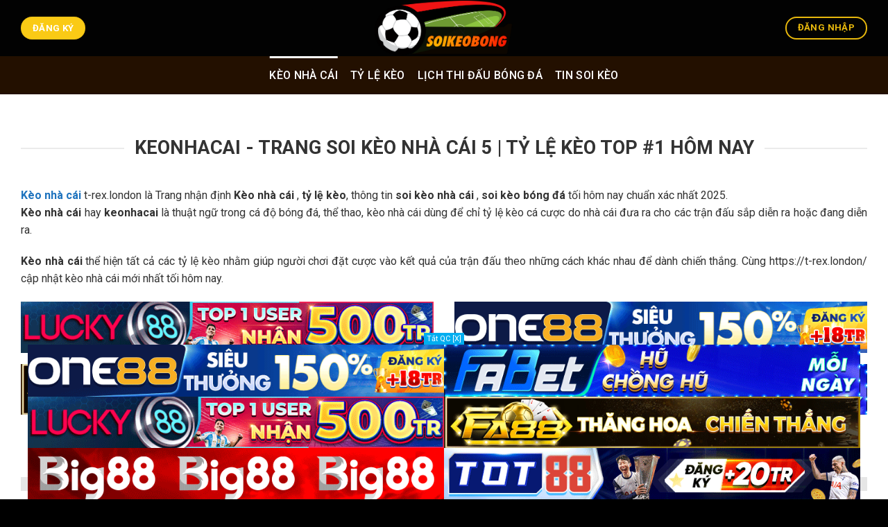

--- FILE ---
content_type: text/html; charset=UTF-8
request_url: https://t-rex.london/
body_size: 35992
content:
<!DOCTYPE html>
<!--[if IE 9 ]> <html lang="vi" prefix="og: http://ogp.me/ns#" class="ie9 loading-site no-js"> <![endif]-->
<!--[if IE 8 ]> <html lang="vi" prefix="og: http://ogp.me/ns#" class="ie8 loading-site no-js"> <![endif]-->
<!--[if (gte IE 9)|!(IE)]><!--><html lang="vi" prefix="og: http://ogp.me/ns#" class="loading-site no-js"> <!--<![endif]-->
<head>
<link rel="icon" href="/wp-content/uploads/2025/06/cropped-soikeobong-favicon-192x192-1-192x192.png" sizes="192x192" />
<link rel="apple-touch-icon" href="/wp-content/uploads/2025/06/cropped-soikeobong-favicon-192x192-1-180x180.png" />
<meta name="msapplication-TileImage" content="/wp-content/uploads/2025/06/cropped-soikeobong-favicon-192x192-1-270x270.png" />
	<meta charset="UTF-8" />
	<link rel="profile" href="https://gmpg.org/xfn/11" />
	<link rel="pingback" href="https://t-rex.london/xmlrpc.php" />
	<script>(function(html){html.className = html.className.replace(/\bno-js\b/,'js')})(document.documentElement);</script>
<title>Keonhacai - Trang Soi Kèo Nhà Cái 5 | Tỷ Lệ Kèo Top #1 Hôm Nay</title>
<meta name='robots' content='max-image-preview:large' />
	<style>img:is([sizes="auto" i], [sizes^="auto," i]) { contain-intrinsic-size: 3000px 1500px }</style>
	<meta name="viewport" content="width=device-width, initial-scale=1, maximum-scale=1" />
<!-- This site is optimized with the Yoast SEO Premium plugin v6.0 - https://yoast.com/wordpress/plugins/seo/ -->
<meta name="description" content="Kèo Nhà Cái là Trang web cung cấp tổng hợp về soi kèo, soi kèo nhà cái, soi kèo bóng đá, cập nhật tỷ lệ kèo mới nhất, lịch thi đấu bóng đá, kqbd, bảng xếp hạng, Review nhà cái uy tín."/>
<link rel="canonical" href="https://t-rex.london/" />
<meta property="og:locale" content="vi_VN" />
<meta property="og:type" content="website" />
<meta property="og:title" content="Keonhacai - Trang Soi Kèo Nhà Cái 5 | Tỷ Lệ Kèo Top #1 Hôm Nay" />
<meta property="og:description" content="Kèo Nhà Cái là Trang web cung cấp tổng hợp về soi kèo, soi kèo nhà cái, soi kèo bóng đá, cập nhật tỷ lệ kèo mới nhất, lịch thi đấu bóng đá, kqbd, bảng xếp hạng, Review nhà cái uy tín." />
<meta property="og:url" content="https://t-rex.london/" />
<meta property="og:site_name" content="keonhacai" />
<meta name="twitter:card" content="summary_large_image" />
<meta name="twitter:description" content="Kèo Nhà Cái là Trang web cung cấp tổng hợp về soi kèo, soi kèo nhà cái, soi kèo bóng đá, cập nhật tỷ lệ kèo mới nhất, lịch thi đấu bóng đá, kqbd, bảng xếp hạng, Review nhà cái uy tín." />
<meta name="twitter:title" content="Keonhacai - Trang Soi Kèo Nhà Cái 5 | Tỷ Lệ Kèo Top #1 Hôm Nay" />
<meta name="twitter:image" content="https://t-rex.london/wp-content/uploads/2025/06/sokeobong.png" />
<script type='application/ld+json'>{"@context":"http:\/\/schema.org","@type":"WebSite","@id":"#website","url":"https:\/\/t-rex.london\/","name":"keonhacai","potentialAction":{"@type":"SearchAction","target":"https:\/\/t-rex.london\/?s={search_term_string}","query-input":"required name=search_term_string"}}</script>
<!-- / Yoast SEO Premium plugin. -->

<link rel='dns-prefetch' href='//fonts.googleapis.com' />
<link rel="alternate" type="application/rss+xml" title="Dòng thông tin keonhacai &raquo;" href="https://t-rex.london/feed/" />
<link rel="alternate" type="application/rss+xml" title="keonhacai &raquo; Dòng bình luận" href="https://t-rex.london/comments/feed/" />
<script type="text/javascript">
/* <![CDATA[ */
window._wpemojiSettings = {"baseUrl":"https:\/\/s.w.org\/images\/core\/emoji\/16.0.1\/72x72\/","ext":".png","svgUrl":"https:\/\/s.w.org\/images\/core\/emoji\/16.0.1\/svg\/","svgExt":".svg","source":{"concatemoji":"https:\/\/t-rex.london\/wp-includes\/js\/wp-emoji-release.min.js?ver=6.8.3"}};
/*! This file is auto-generated */
!function(s,n){var o,i,e;function c(e){try{var t={supportTests:e,timestamp:(new Date).valueOf()};sessionStorage.setItem(o,JSON.stringify(t))}catch(e){}}function p(e,t,n){e.clearRect(0,0,e.canvas.width,e.canvas.height),e.fillText(t,0,0);var t=new Uint32Array(e.getImageData(0,0,e.canvas.width,e.canvas.height).data),a=(e.clearRect(0,0,e.canvas.width,e.canvas.height),e.fillText(n,0,0),new Uint32Array(e.getImageData(0,0,e.canvas.width,e.canvas.height).data));return t.every(function(e,t){return e===a[t]})}function u(e,t){e.clearRect(0,0,e.canvas.width,e.canvas.height),e.fillText(t,0,0);for(var n=e.getImageData(16,16,1,1),a=0;a<n.data.length;a++)if(0!==n.data[a])return!1;return!0}function f(e,t,n,a){switch(t){case"flag":return n(e,"\ud83c\udff3\ufe0f\u200d\u26a7\ufe0f","\ud83c\udff3\ufe0f\u200b\u26a7\ufe0f")?!1:!n(e,"\ud83c\udde8\ud83c\uddf6","\ud83c\udde8\u200b\ud83c\uddf6")&&!n(e,"\ud83c\udff4\udb40\udc67\udb40\udc62\udb40\udc65\udb40\udc6e\udb40\udc67\udb40\udc7f","\ud83c\udff4\u200b\udb40\udc67\u200b\udb40\udc62\u200b\udb40\udc65\u200b\udb40\udc6e\u200b\udb40\udc67\u200b\udb40\udc7f");case"emoji":return!a(e,"\ud83e\udedf")}return!1}function g(e,t,n,a){var r="undefined"!=typeof WorkerGlobalScope&&self instanceof WorkerGlobalScope?new OffscreenCanvas(300,150):s.createElement("canvas"),o=r.getContext("2d",{willReadFrequently:!0}),i=(o.textBaseline="top",o.font="600 32px Arial",{});return e.forEach(function(e){i[e]=t(o,e,n,a)}),i}function t(e){var t=s.createElement("script");t.src=e,t.defer=!0,s.head.appendChild(t)}"undefined"!=typeof Promise&&(o="wpEmojiSettingsSupports",i=["flag","emoji"],n.supports={everything:!0,everythingExceptFlag:!0},e=new Promise(function(e){s.addEventListener("DOMContentLoaded",e,{once:!0})}),new Promise(function(t){var n=function(){try{var e=JSON.parse(sessionStorage.getItem(o));if("object"==typeof e&&"number"==typeof e.timestamp&&(new Date).valueOf()<e.timestamp+604800&&"object"==typeof e.supportTests)return e.supportTests}catch(e){}return null}();if(!n){if("undefined"!=typeof Worker&&"undefined"!=typeof OffscreenCanvas&&"undefined"!=typeof URL&&URL.createObjectURL&&"undefined"!=typeof Blob)try{var e="postMessage("+g.toString()+"("+[JSON.stringify(i),f.toString(),p.toString(),u.toString()].join(",")+"));",a=new Blob([e],{type:"text/javascript"}),r=new Worker(URL.createObjectURL(a),{name:"wpTestEmojiSupports"});return void(r.onmessage=function(e){c(n=e.data),r.terminate(),t(n)})}catch(e){}c(n=g(i,f,p,u))}t(n)}).then(function(e){for(var t in e)n.supports[t]=e[t],n.supports.everything=n.supports.everything&&n.supports[t],"flag"!==t&&(n.supports.everythingExceptFlag=n.supports.everythingExceptFlag&&n.supports[t]);n.supports.everythingExceptFlag=n.supports.everythingExceptFlag&&!n.supports.flag,n.DOMReady=!1,n.readyCallback=function(){n.DOMReady=!0}}).then(function(){return e}).then(function(){var e;n.supports.everything||(n.readyCallback(),(e=n.source||{}).concatemoji?t(e.concatemoji):e.wpemoji&&e.twemoji&&(t(e.twemoji),t(e.wpemoji)))}))}((window,document),window._wpemojiSettings);
/* ]]> */
</script>
<style id='wp-emoji-styles-inline-css' type='text/css'>

	img.wp-smiley, img.emoji {
		display: inline !important;
		border: none !important;
		box-shadow: none !important;
		height: 1em !important;
		width: 1em !important;
		margin: 0 0.07em !important;
		vertical-align: -0.1em !important;
		background: none !important;
		padding: 0 !important;
	}
</style>
<link rel='stylesheet' id='wp-block-library-css' href='https://t-rex.london/wp-includes/css/dist/block-library/style.min.css?ver=6.8.3' type='text/css' media='all' />
<style id='classic-theme-styles-inline-css' type='text/css'>
/*! This file is auto-generated */
.wp-block-button__link{color:#fff;background-color:#32373c;border-radius:9999px;box-shadow:none;text-decoration:none;padding:calc(.667em + 2px) calc(1.333em + 2px);font-size:1.125em}.wp-block-file__button{background:#32373c;color:#fff;text-decoration:none}
</style>
<style id='global-styles-inline-css' type='text/css'>
:root{--wp--preset--aspect-ratio--square: 1;--wp--preset--aspect-ratio--4-3: 4/3;--wp--preset--aspect-ratio--3-4: 3/4;--wp--preset--aspect-ratio--3-2: 3/2;--wp--preset--aspect-ratio--2-3: 2/3;--wp--preset--aspect-ratio--16-9: 16/9;--wp--preset--aspect-ratio--9-16: 9/16;--wp--preset--color--black: #000000;--wp--preset--color--cyan-bluish-gray: #abb8c3;--wp--preset--color--white: #ffffff;--wp--preset--color--pale-pink: #f78da7;--wp--preset--color--vivid-red: #cf2e2e;--wp--preset--color--luminous-vivid-orange: #ff6900;--wp--preset--color--luminous-vivid-amber: #fcb900;--wp--preset--color--light-green-cyan: #7bdcb5;--wp--preset--color--vivid-green-cyan: #00d084;--wp--preset--color--pale-cyan-blue: #8ed1fc;--wp--preset--color--vivid-cyan-blue: #0693e3;--wp--preset--color--vivid-purple: #9b51e0;--wp--preset--gradient--vivid-cyan-blue-to-vivid-purple: linear-gradient(135deg,rgba(6,147,227,1) 0%,rgb(155,81,224) 100%);--wp--preset--gradient--light-green-cyan-to-vivid-green-cyan: linear-gradient(135deg,rgb(122,220,180) 0%,rgb(0,208,130) 100%);--wp--preset--gradient--luminous-vivid-amber-to-luminous-vivid-orange: linear-gradient(135deg,rgba(252,185,0,1) 0%,rgba(255,105,0,1) 100%);--wp--preset--gradient--luminous-vivid-orange-to-vivid-red: linear-gradient(135deg,rgba(255,105,0,1) 0%,rgb(207,46,46) 100%);--wp--preset--gradient--very-light-gray-to-cyan-bluish-gray: linear-gradient(135deg,rgb(238,238,238) 0%,rgb(169,184,195) 100%);--wp--preset--gradient--cool-to-warm-spectrum: linear-gradient(135deg,rgb(74,234,220) 0%,rgb(151,120,209) 20%,rgb(207,42,186) 40%,rgb(238,44,130) 60%,rgb(251,105,98) 80%,rgb(254,248,76) 100%);--wp--preset--gradient--blush-light-purple: linear-gradient(135deg,rgb(255,206,236) 0%,rgb(152,150,240) 100%);--wp--preset--gradient--blush-bordeaux: linear-gradient(135deg,rgb(254,205,165) 0%,rgb(254,45,45) 50%,rgb(107,0,62) 100%);--wp--preset--gradient--luminous-dusk: linear-gradient(135deg,rgb(255,203,112) 0%,rgb(199,81,192) 50%,rgb(65,88,208) 100%);--wp--preset--gradient--pale-ocean: linear-gradient(135deg,rgb(255,245,203) 0%,rgb(182,227,212) 50%,rgb(51,167,181) 100%);--wp--preset--gradient--electric-grass: linear-gradient(135deg,rgb(202,248,128) 0%,rgb(113,206,126) 100%);--wp--preset--gradient--midnight: linear-gradient(135deg,rgb(2,3,129) 0%,rgb(40,116,252) 100%);--wp--preset--font-size--small: 13px;--wp--preset--font-size--medium: 20px;--wp--preset--font-size--large: 36px;--wp--preset--font-size--x-large: 42px;--wp--preset--spacing--20: 0.44rem;--wp--preset--spacing--30: 0.67rem;--wp--preset--spacing--40: 1rem;--wp--preset--spacing--50: 1.5rem;--wp--preset--spacing--60: 2.25rem;--wp--preset--spacing--70: 3.38rem;--wp--preset--spacing--80: 5.06rem;--wp--preset--shadow--natural: 6px 6px 9px rgba(0, 0, 0, 0.2);--wp--preset--shadow--deep: 12px 12px 50px rgba(0, 0, 0, 0.4);--wp--preset--shadow--sharp: 6px 6px 0px rgba(0, 0, 0, 0.2);--wp--preset--shadow--outlined: 6px 6px 0px -3px rgba(255, 255, 255, 1), 6px 6px rgba(0, 0, 0, 1);--wp--preset--shadow--crisp: 6px 6px 0px rgba(0, 0, 0, 1);}:where(.is-layout-flex){gap: 0.5em;}:where(.is-layout-grid){gap: 0.5em;}body .is-layout-flex{display: flex;}.is-layout-flex{flex-wrap: wrap;align-items: center;}.is-layout-flex > :is(*, div){margin: 0;}body .is-layout-grid{display: grid;}.is-layout-grid > :is(*, div){margin: 0;}:where(.wp-block-columns.is-layout-flex){gap: 2em;}:where(.wp-block-columns.is-layout-grid){gap: 2em;}:where(.wp-block-post-template.is-layout-flex){gap: 1.25em;}:where(.wp-block-post-template.is-layout-grid){gap: 1.25em;}.has-black-color{color: var(--wp--preset--color--black) !important;}.has-cyan-bluish-gray-color{color: var(--wp--preset--color--cyan-bluish-gray) !important;}.has-white-color{color: var(--wp--preset--color--white) !important;}.has-pale-pink-color{color: var(--wp--preset--color--pale-pink) !important;}.has-vivid-red-color{color: var(--wp--preset--color--vivid-red) !important;}.has-luminous-vivid-orange-color{color: var(--wp--preset--color--luminous-vivid-orange) !important;}.has-luminous-vivid-amber-color{color: var(--wp--preset--color--luminous-vivid-amber) !important;}.has-light-green-cyan-color{color: var(--wp--preset--color--light-green-cyan) !important;}.has-vivid-green-cyan-color{color: var(--wp--preset--color--vivid-green-cyan) !important;}.has-pale-cyan-blue-color{color: var(--wp--preset--color--pale-cyan-blue) !important;}.has-vivid-cyan-blue-color{color: var(--wp--preset--color--vivid-cyan-blue) !important;}.has-vivid-purple-color{color: var(--wp--preset--color--vivid-purple) !important;}.has-black-background-color{background-color: var(--wp--preset--color--black) !important;}.has-cyan-bluish-gray-background-color{background-color: var(--wp--preset--color--cyan-bluish-gray) !important;}.has-white-background-color{background-color: var(--wp--preset--color--white) !important;}.has-pale-pink-background-color{background-color: var(--wp--preset--color--pale-pink) !important;}.has-vivid-red-background-color{background-color: var(--wp--preset--color--vivid-red) !important;}.has-luminous-vivid-orange-background-color{background-color: var(--wp--preset--color--luminous-vivid-orange) !important;}.has-luminous-vivid-amber-background-color{background-color: var(--wp--preset--color--luminous-vivid-amber) !important;}.has-light-green-cyan-background-color{background-color: var(--wp--preset--color--light-green-cyan) !important;}.has-vivid-green-cyan-background-color{background-color: var(--wp--preset--color--vivid-green-cyan) !important;}.has-pale-cyan-blue-background-color{background-color: var(--wp--preset--color--pale-cyan-blue) !important;}.has-vivid-cyan-blue-background-color{background-color: var(--wp--preset--color--vivid-cyan-blue) !important;}.has-vivid-purple-background-color{background-color: var(--wp--preset--color--vivid-purple) !important;}.has-black-border-color{border-color: var(--wp--preset--color--black) !important;}.has-cyan-bluish-gray-border-color{border-color: var(--wp--preset--color--cyan-bluish-gray) !important;}.has-white-border-color{border-color: var(--wp--preset--color--white) !important;}.has-pale-pink-border-color{border-color: var(--wp--preset--color--pale-pink) !important;}.has-vivid-red-border-color{border-color: var(--wp--preset--color--vivid-red) !important;}.has-luminous-vivid-orange-border-color{border-color: var(--wp--preset--color--luminous-vivid-orange) !important;}.has-luminous-vivid-amber-border-color{border-color: var(--wp--preset--color--luminous-vivid-amber) !important;}.has-light-green-cyan-border-color{border-color: var(--wp--preset--color--light-green-cyan) !important;}.has-vivid-green-cyan-border-color{border-color: var(--wp--preset--color--vivid-green-cyan) !important;}.has-pale-cyan-blue-border-color{border-color: var(--wp--preset--color--pale-cyan-blue) !important;}.has-vivid-cyan-blue-border-color{border-color: var(--wp--preset--color--vivid-cyan-blue) !important;}.has-vivid-purple-border-color{border-color: var(--wp--preset--color--vivid-purple) !important;}.has-vivid-cyan-blue-to-vivid-purple-gradient-background{background: var(--wp--preset--gradient--vivid-cyan-blue-to-vivid-purple) !important;}.has-light-green-cyan-to-vivid-green-cyan-gradient-background{background: var(--wp--preset--gradient--light-green-cyan-to-vivid-green-cyan) !important;}.has-luminous-vivid-amber-to-luminous-vivid-orange-gradient-background{background: var(--wp--preset--gradient--luminous-vivid-amber-to-luminous-vivid-orange) !important;}.has-luminous-vivid-orange-to-vivid-red-gradient-background{background: var(--wp--preset--gradient--luminous-vivid-orange-to-vivid-red) !important;}.has-very-light-gray-to-cyan-bluish-gray-gradient-background{background: var(--wp--preset--gradient--very-light-gray-to-cyan-bluish-gray) !important;}.has-cool-to-warm-spectrum-gradient-background{background: var(--wp--preset--gradient--cool-to-warm-spectrum) !important;}.has-blush-light-purple-gradient-background{background: var(--wp--preset--gradient--blush-light-purple) !important;}.has-blush-bordeaux-gradient-background{background: var(--wp--preset--gradient--blush-bordeaux) !important;}.has-luminous-dusk-gradient-background{background: var(--wp--preset--gradient--luminous-dusk) !important;}.has-pale-ocean-gradient-background{background: var(--wp--preset--gradient--pale-ocean) !important;}.has-electric-grass-gradient-background{background: var(--wp--preset--gradient--electric-grass) !important;}.has-midnight-gradient-background{background: var(--wp--preset--gradient--midnight) !important;}.has-small-font-size{font-size: var(--wp--preset--font-size--small) !important;}.has-medium-font-size{font-size: var(--wp--preset--font-size--medium) !important;}.has-large-font-size{font-size: var(--wp--preset--font-size--large) !important;}.has-x-large-font-size{font-size: var(--wp--preset--font-size--x-large) !important;}
:where(.wp-block-post-template.is-layout-flex){gap: 1.25em;}:where(.wp-block-post-template.is-layout-grid){gap: 1.25em;}
:where(.wp-block-columns.is-layout-flex){gap: 2em;}:where(.wp-block-columns.is-layout-grid){gap: 2em;}
:root :where(.wp-block-pullquote){font-size: 1.5em;line-height: 1.6;}
</style>
<link rel='stylesheet' id='flatsome-icons-css' href='https://t-rex.london/wp-content/themes/flatsome/assets/css/fl-icons.css?ver=3.12' type='text/css' media='all' />
<link rel='stylesheet' id='manga-plugicss-xus-css' href='https://t-rex.london/wp-content/plugins/manga-config/assets/css/styles.css?ver=6.8.3' type='text/css' media='all' />
<link rel='stylesheet' id='flatsome-main-css' href='https://t-rex.london/wp-content/themes/flatsome/assets/css/flatsome.css?ver=3.13.3' type='text/css' media='all' />
<link rel='stylesheet' id='flatsome-style-css' href='https://t-rex.london/wp-content/themes/flatsome-child/style.css?ver=3.0' type='text/css' media='all' />
<link rel='stylesheet' id='flatsome-googlefonts-css' href='//fonts.googleapis.com/css?family=Roboto%3Aregular%2C700%2Cregular%2C500%2Cregular&#038;display=swap&#038;ver=3.9' type='text/css' media='all' />
<script type="text/javascript" src="https://t-rex.london/wp-content/uploads/banner-data.js?v=101051" id="banner_data-js"></script>
<script type="text/javascript" src="https://t-rex.london/wp-content/plugins/sport-plugin/assets/js/global-configs.js?v=1.2.3" id="priority_custom_scripts-js"></script>
<script type="text/javascript" src="https://t-rex.london/wp-includes/js/jquery/jquery.min.js?ver=3.7.1" id="jquery-core-js"></script>
<script type="text/javascript" src="https://t-rex.london/wp-includes/js/jquery/jquery-migrate.min.js?ver=3.4.1" id="jquery-migrate-js"></script>
<link rel="https://api.w.org/" href="https://t-rex.london/wp-json/" /><link rel="alternate" title="JSON" type="application/json" href="https://t-rex.london/wp-json/wp/v2/pages/192384" /><link rel="EditURI" type="application/rsd+xml" title="RSD" href="https://t-rex.london/xmlrpc.php?rsd" />
<meta name="generator" content="WordPress 6.8.3" />
<link rel='shortlink' href='https://t-rex.london/' />
<link rel="alternate" title="oNhúng (JSON)" type="application/json+oembed" href="https://t-rex.london/wp-json/oembed/1.0/embed?url=https%3A%2F%2Ft-rex.london%2F" />
<link rel="alternate" title="oNhúng (XML)" type="text/xml+oembed" href="https://t-rex.london/wp-json/oembed/1.0/embed?url=https%3A%2F%2Ft-rex.london%2F&#038;format=xml" />
    <div id="mobile-hide" class="float-ck" style="">
        <div id="hide_float_right">
        <a id="tatQC" onclick="myFunction()" rel="nofollow">Tắt QC [X]</a>
          <div id="float_content_right">
                                             <div class="hien-desktop">
                      <a href="https://t-rex.london/linkone88" target="_blank" rel="nofollow" data-wpel-link="internal"><img width="728" height="90" src="https://t-rex.london/wp-content/uploads/2025/06/One88-CPD-728x90-renew.gif" data-lazy-src="https://t-rex.london/wp-content/uploads/2025/06/One88-CPD-728x90-renew.gif" data-ll-status="loaded" class="entered lazyloaded"><noscript><img width="800" height="100" src='https://t-rex.london/wp-content/uploads/2025/06/One88-CPD-728x90-renew.gif' /></noscript>
                      </a>
                  </div> 
                                     <div class="hien-desktop">
                      <a href="https://t-rex.london/linkfabet" target="_blank" rel="nofollow" data-wpel-link="internal"><img width="728" height="90" src="https://t-rex.london/wp-content/uploads/2025/06/FABET_VITIENAO_728x90.gif" data-lazy-src="https://t-rex.london/wp-content/uploads/2025/06/FABET_VITIENAO_728x90.gif" data-ll-status="loaded" class="entered lazyloaded"><noscript><img width="800" height="100" src='https://t-rex.london/wp-content/uploads/2025/06/FABET_VITIENAO_728x90.gif' /></noscript>
                      </a>
                  </div> 
                                     <div class="hien-desktop">
                      <a href="https://t-rex.london/linklucky88" target="_blank" rel="nofollow" data-wpel-link="internal"><img width="728" height="90" src="https://t-rex.london/wp-content/uploads/2025/06/Lucky-CPD-728x90-1.gif" data-lazy-src="https://t-rex.london/wp-content/uploads/2025/06/Lucky-CPD-728x90-1.gif" data-ll-status="loaded" class="entered lazyloaded"><noscript><img width="800" height="100" src='https://t-rex.london/wp-content/uploads/2025/06/Lucky-CPD-728x90-1.gif' /></noscript>
                      </a>
                  </div> 
                                     <div class="hien-desktop">
                      <a href="https://t-rex.london/linkfa88" target="_blank" rel="nofollow" data-wpel-link="internal"><img width="728" height="90" src="https://t-rex.london/wp-content/uploads/2025/06/FA_GAME_728x90.gif" data-lazy-src="https://t-rex.london/wp-content/uploads/2025/06/FA_GAME_728x90.gif" data-ll-status="loaded" class="entered lazyloaded"><noscript><img width="800" height="100" src='https://t-rex.london/wp-content/uploads/2025/06/FA_GAME_728x90.gif' /></noscript>
                      </a>
                  </div> 
                                     <div class="hien-desktop">
                      <a href="https://t-rex.london/linkbig88" target="_blank" rel="nofollow" data-wpel-link="internal"><img width="728" height="90" src="https://t-rex.london/wp-content/uploads/2025/09/BIG_CPD-SPORT_728x90.gif" data-lazy-src="https://t-rex.london/wp-content/uploads/2025/09/BIG_CPD-SPORT_728x90.gif" data-ll-status="loaded" class="entered lazyloaded"><noscript><img width="800" height="100" src='https://t-rex.london/wp-content/uploads/2025/09/BIG_CPD-SPORT_728x90.gif' /></noscript>
                      </a>
                  </div> 
                                     <div class="hien-desktop">
                      <a href="https://t-rex.london/linktot88" target="_blank" rel="nofollow" data-wpel-link="internal"><img width="728" height="90" src="https://t-rex.london/wp-content/uploads/2025/09/TOT_CPD_Event_728x90.gif" data-lazy-src="https://t-rex.london/wp-content/uploads/2025/09/TOT_CPD_Event_728x90.gif" data-ll-status="loaded" class="entered lazyloaded"><noscript><img width="800" height="100" src='https://t-rex.london/wp-content/uploads/2025/09/TOT_CPD_Event_728x90.gif' /></noscript>
                      </a>
                  </div> 
                                        
          </div>
        </div>
    </div>
    <style type="text/css">
      .float-ck {
                position: fixed;
                bottom: 0px;
                z-index: 9000;
            }
             .hien-desktop  a {
                  display: block;
                  line-height: 0;
                }

            #hide_float_right {
                text-align: center;
                font-size: 11px;
            }

            #tatQC {
                background: #01AEF0;
                padding: 2px 4px;
                color: #FFF;
            }
            /* .hien-desktop img {
                max-width: 728px;
                height: auto;
            }*/

            @media screen and (min-device-width: 1200px) {
                .float-ck {
                    right:24%;
                    left: 24%;
                }


            }

   

            @media only screen and (min-width: 768px) and (max-width: 1024px) {
              .hien-desktop img {
                max-width: 100%;
              }
                .float-ck {
                    right:5%;
                    left: 5%;
                }
            }
              @media only screen and (max-width: 600px) {
                .hien-desktop img {
                  max-width: 100%;
                }
                .hien-desktop  a {
                  display: block;
                  line-height: 0;
                }
              }
           
    </style>
    <script>

      function myFunction() {
      document.getElementById("mobile-hide").style.display = "none";
      }
</script>
        <link rel="preconnect" href="https://fonts.googleapis.com">
    <link rel="preconnect" href="https://fonts.gstatic.com" crossorigin>
    <link href="https://fonts.googleapis.com/css2?family=Inter:wght@100..900&display=swap" rel="stylesheet">
    <style>.bg{opacity: 0; transition: opacity 1s; -webkit-transition: opacity 1s;} .bg-loaded{opacity: 1;}</style><!--[if IE]><link rel="stylesheet" type="text/css" href="https://t-rex.london/wp-content/themes/flatsome/assets/css/ie-fallback.css"><script src="//cdnjs.cloudflare.com/ajax/libs/html5shiv/3.6.1/html5shiv.js"></script><script>var head = document.getElementsByTagName('head')[0],style = document.createElement('style');style.type = 'text/css';style.styleSheet.cssText = ':before,:after{content:none !important';head.appendChild(style);setTimeout(function(){head.removeChild(style);}, 0);</script><script src="https://t-rex.london/wp-content/themes/flatsome/assets/libs/ie-flexibility.js"></script><![endif]--><meta name="google-site-verification" content="m6TUddBFzvgzyz5xC6QnljQkDDy3Q5Hm9sw9voZVzcM" />
<meta name="google-site-verification" content="eue_7Ge1nRSSpCRigL90U3fd49sm061Sa7l7WS97dVk" />
<meta name="google-site-verification" content="VmYmkrxWX3NPRFWpZCEBGh73czGPaYwlWYXIhd_YerA" />
<meta name="google-site-verification" content="ogmC4HUtwzBI_jIJyXIRg_NvlipoNfM9MPUBKcGbs_I" />
<meta name="google-site-verification" content="YW0ebImnBi6XSZmzjXhoNyj4qrAXD1-DMxzUuMPCN-Y" />
<meta name="google-site-verification" content="PILXzqJdSn30Tg4-wGq1ak3QP_2eq8uXgZ-sBoqIFss" />
<meta name="google-site-verification" content="lcFXEg3tIyucuJwm5VQDXLxSUY0bme9Lyduj_ZyQdaU" />
<meta name="google-site-verification" content="dB7yTTMt0lvIgCWkQmdLCONcif8DuLP-ophZa9wNY9k" />
<meta name="google-site-verification" content="2uZKIUvy2xrEFv2h6N20HIqHdmOFLS_ekhrJWDh4noE" />
<meta name="google-site-verification" content="nhqFYQvS3DnF6LolO-mDObY8q3K2YJ1_CdXnWYj53FA" /><link rel="icon" href="https://t-rex.london/wp-content/uploads/2025/06/cropped-soikeobong-favicon-192x192-1-32x32.png" sizes="32x32" />
<link rel="icon" href="https://t-rex.london/wp-content/uploads/2025/06/cropped-soikeobong-favicon-192x192-1-192x192.png" sizes="192x192" />
<link rel="apple-touch-icon" href="https://t-rex.london/wp-content/uploads/2025/06/cropped-soikeobong-favicon-192x192-1-180x180.png" />
<meta name="msapplication-TileImage" content="https://t-rex.london/wp-content/uploads/2025/06/cropped-soikeobong-favicon-192x192-1-270x270.png" />
<style id="custom-css" type="text/css">:root {--primary-color: #faca15;}.full-width .ubermenu-nav, .container, .row{max-width: 1250px}.row.row-collapse{max-width: 1220px}.row.row-small{max-width: 1242.5px}.row.row-large{max-width: 1280px}.header-main{height: 81px}#logo img{max-height: 81px}#logo{width:200px;}.header-bottom{min-height: 43px}.header-top{min-height: 30px}.transparent .header-main{height: 90px}.transparent #logo img{max-height: 90px}.has-transparent + .page-title:first-of-type,.has-transparent + #main > .page-title,.has-transparent + #main > div > .page-title,.has-transparent + #main .page-header-wrapper:first-of-type .page-title{padding-top: 140px;}.header.show-on-scroll,.stuck .header-main{height:70px!important}.stuck #logo img{max-height: 70px!important}.search-form{ width: 100%;}.header-bg-color, .header-wrapper {background-color: rgba(0,0,0,0.9)}.header-bottom {background-color: #231000}.top-bar-nav > li > a{line-height: 16px }.header-main .nav > li > a{line-height: 70px }.stuck .header-main .nav > li > a{line-height: 50px }.header-bottom-nav > li > a{line-height: 35px }@media (max-width: 549px) {.header-main{height: 70px}#logo img{max-height: 70px}}.header-top{background-color:#1e73be!important;}/* Color */.accordion-title.active, .has-icon-bg .icon .icon-inner,.logo a, .primary.is-underline, .primary.is-link, .badge-outline .badge-inner, .nav-outline > li.active> a,.nav-outline >li.active > a, .cart-icon strong,[data-color='primary'], .is-outline.primary{color: #faca15;}/* Color !important */[data-text-color="primary"]{color: #faca15!important;}/* Background Color */[data-text-bg="primary"]{background-color: #faca15;}/* Background */.scroll-to-bullets a,.featured-title, .label-new.menu-item > a:after, .nav-pagination > li > .current,.nav-pagination > li > span:hover,.nav-pagination > li > a:hover,.has-hover:hover .badge-outline .badge-inner,button[type="submit"], .button.wc-forward:not(.checkout):not(.checkout-button), .button.submit-button, .button.primary:not(.is-outline),.featured-table .title,.is-outline:hover, .has-icon:hover .icon-label,.nav-dropdown-bold .nav-column li > a:hover, .nav-dropdown.nav-dropdown-bold > li > a:hover, .nav-dropdown-bold.dark .nav-column li > a:hover, .nav-dropdown.nav-dropdown-bold.dark > li > a:hover, .is-outline:hover, .tagcloud a:hover,.grid-tools a, input[type='submit']:not(.is-form), .box-badge:hover .box-text, input.button.alt,.nav-box > li > a:hover,.nav-box > li.active > a,.nav-pills > li.active > a ,.current-dropdown .cart-icon strong, .cart-icon:hover strong, .nav-line-bottom > li > a:before, .nav-line-grow > li > a:before, .nav-line > li > a:before,.banner, .header-top, .slider-nav-circle .flickity-prev-next-button:hover svg, .slider-nav-circle .flickity-prev-next-button:hover .arrow, .primary.is-outline:hover, .button.primary:not(.is-outline), input[type='submit'].primary, input[type='submit'].primary, input[type='reset'].button, input[type='button'].primary, .badge-inner{background-color: #faca15;}/* Border */.nav-vertical.nav-tabs > li.active > a,.scroll-to-bullets a.active,.nav-pagination > li > .current,.nav-pagination > li > span:hover,.nav-pagination > li > a:hover,.has-hover:hover .badge-outline .badge-inner,.accordion-title.active,.featured-table,.is-outline:hover, .tagcloud a:hover,blockquote, .has-border, .cart-icon strong:after,.cart-icon strong,.blockUI:before, .processing:before,.loading-spin, .slider-nav-circle .flickity-prev-next-button:hover svg, .slider-nav-circle .flickity-prev-next-button:hover .arrow, .primary.is-outline:hover{border-color: #faca15}.nav-tabs > li.active > a{border-top-color: #faca15}.widget_shopping_cart_content .blockUI.blockOverlay:before { border-left-color: #faca15 }.woocommerce-checkout-review-order .blockUI.blockOverlay:before { border-left-color: #faca15 }/* Fill */.slider .flickity-prev-next-button:hover svg,.slider .flickity-prev-next-button:hover .arrow{fill: #faca15;}/* Background Color */[data-icon-label]:after, .secondary.is-underline:hover,.secondary.is-outline:hover,.icon-label,.button.secondary:not(.is-outline),.button.alt:not(.is-outline), .badge-inner.on-sale, .button.checkout, .single_add_to_cart_button, .current .breadcrumb-step{ background-color:#e7b80d; }[data-text-bg="secondary"]{background-color: #e7b80d;}/* Color */.secondary.is-underline,.secondary.is-link, .secondary.is-outline,.stars a.active, .star-rating:before, .woocommerce-page .star-rating:before,.star-rating span:before, .color-secondary{color: #e7b80d}/* Color !important */[data-text-color="secondary"]{color: #e7b80d!important;}/* Border */.secondary.is-outline:hover{border-color:#e7b80d}@media screen and (max-width: 549px){body{font-size: 100%;}}body{font-family:"Roboto", sans-serif}body{font-weight: 0}body{color: #333333}.nav > li > a {font-family:"Roboto", sans-serif;}.mobile-sidebar-levels-2 .nav > li > ul > li > a {font-family:"Roboto", sans-serif;}.nav > li > a {font-weight: 500;}.mobile-sidebar-levels-2 .nav > li > ul > li > a {font-weight: 500;}h1,h2,h3,h4,h5,h6,.heading-font, .off-canvas-center .nav-sidebar.nav-vertical > li > a{font-family: "Roboto", sans-serif;}h1,h2,h3,h4,h5,h6,.heading-font,.banner h1,.banner h2{font-weight: 700;}h1,h2,h3,h4,h5,h6,.heading-font{color: #333333;}.alt-font{font-family: "Roboto", sans-serif;}.alt-font{font-weight: 0!important;}.header:not(.transparent) .header-nav-main.nav > li > a {color: #ffffff;}.header:not(.transparent) .header-bottom-nav.nav > li > a{color: #ffffff;}.header:not(.transparent) .header-bottom-nav.nav > li > a:hover,.header:not(.transparent) .header-bottom-nav.nav > li.active > a,.header:not(.transparent) .header-bottom-nav.nav > li.current > a,.header:not(.transparent) .header-bottom-nav.nav > li > a.active,.header:not(.transparent) .header-bottom-nav.nav > li > a.current{color: #ffffff;}.header-bottom-nav.nav-line-bottom > li > a:before,.header-bottom-nav.nav-line-grow > li > a:before,.header-bottom-nav.nav-line > li > a:before,.header-bottom-nav.nav-box > li > a:hover,.header-bottom-nav.nav-box > li.active > a,.header-bottom-nav.nav-pills > li > a:hover,.header-bottom-nav.nav-pills > li.active > a{color:#FFF!important;background-color: #ffffff;}a{color: #1e73be;}.footer-1{background-color: #000000}.footer-2{background-color: #000000}.absolute-footer, html{background-color: #000000}/* Custom CSS */#content_data_football {max-height:500px;overflow:auto;}#content_data_football::-webkit-scrollbar-thumb {background-color: #d61515 ; }#content_data_football::-webkit-scrollbar {width: 8px;background-color: #fff;}#content_data_football::-webkit-scrollbar-track {-webkit-box-shadow: inset 0 0 10px rgba(0,0,0,0.3);background-color: #fff;}#content_data_football::-webkit-scrollbar-thumb {background-color: #d61515; }.box__content__home {height: 1000px;overflow: auto;padding: 20px;border: 1px solid #ff030b;border-radius: 2px;}.box__content__home::-webkit-scrollbar {width: 5px;background-color: #fff;}.box__content__home::-webkit-scrollbar-track {-webkit-box-shadow: inset 0 0 6px rgba(0,0,0,0.3);background-color: #fff;}.box__content__home::-webkit-scrollbar-thumb {background-color: #1f2936; }@media (max-width: 480px) {body a:nth-child(1) img {bottom:53px !important;}}/* Custom CSS Mobile */@media (max-width: 549px){.section__tintuc .box-vertical .box-image {width: 120px !important;float: left;margin-right: 15px;}}.label-new.menu-item > a:after{content:"New";}.label-hot.menu-item > a:after{content:"Hot";}.label-sale.menu-item > a:after{content:"Sale";}.label-popular.menu-item > a:after{content:"Popular";}</style></head>

<body class="home wp-singular page-template-default page page-id-192384 wp-theme-flatsome wp-child-theme-flatsome-child full-width lightbox nav-dropdown-has-arrow nav-dropdown-has-shadow nav-dropdown-has-border parallax-mobile">


<a class="skip-link screen-reader-text" href="#main">Skip to content</a>

<div id="wrapper">

	
	<header id="header" class="header has-sticky sticky-jump">
		<div class="header-wrapper">
			<div id="masthead" class="header-main show-logo-center">
      <div class="header-inner flex-row container logo-center medium-logo-center" role="navigation">

          <!-- Logo -->
          <div id="logo" class="flex-col logo">
            <!-- Header logo -->
<a href="https://t-rex.london/" title="keonhacai - kèo nhà cái &#8211; soi kèo chuẩn hôm nay" rel="home">
    <img width="200" height="81" src="https://t-rex.london/wp-content/uploads/2025/07/soikeobong.png" class="header_logo header-logo" alt="keonhacai"/><img  width="200" height="81" src="https://t-rex.london/wp-content/uploads/2025/07/soikeobong.png" class="header-logo-dark" alt="keonhacai"/></a>
          </div>

          <!-- Mobile Left Elements -->
          <div class="flex-col show-for-medium flex-left">
            <ul class="mobile-nav nav nav-left ">
                          </ul>
          </div>

          <!-- Left Elements -->
          <div class="flex-col hide-for-medium flex-left
            ">
            <ul class="header-nav header-nav-main nav nav-left  nav-spacing-xlarge nav-uppercase" >
              <li class="html header-button-1">
	<div class="header-button">
	<a rel="noopener noreferrer nofollow" href="https://t-rex.london/linkone88" target="_blank" class="button primary"  style="border-radius:99px;">
    <span>đăng ký</span>
  </a>
	</div>
</li>


            </ul>
          </div>

          <!-- Right Elements -->
          <div class="flex-col hide-for-medium flex-right">
            <ul class="header-nav header-nav-main nav nav-right  nav-spacing-xlarge nav-uppercase">
              <li class="html header-button-2">
	<div class="header-button">
	<a rel="noopener noreferrer nofollow" href="https://t-rex.london/linkone88" target="_blank" class="button secondary is-outline"  style="border-radius:99px;">
    <span>đăng nhập</span>
  </a>
	</div>
</li>
            </ul>
          </div>

          <!-- Mobile Right Elements -->
          <div class="flex-col show-for-medium flex-right">
            <ul class="mobile-nav nav nav-right ">
              <li class="nav-icon has-icon">
  <div class="header-button">		<a href="#" data-open="#main-menu" data-pos="left" data-bg="main-menu-overlay" data-color="dark" class="icon primary button round is-small" aria-label="Menu" aria-controls="main-menu" aria-expanded="false">
		
		  <i class="icon-menu" ></i>
		  		</a>
	 </div> </li>            </ul>
          </div>

      </div>
     
      </div><div id="wide-nav" class="header-bottom wide-nav nav-dark flex-has-center">
    <div class="flex-row container">

            
                        <div class="flex-col hide-for-medium flex-center">
                <ul class="nav header-nav header-bottom-nav nav-center  nav-line nav-size-large nav-spacing-medium nav-uppercase">
                    <li id="menu-item-192408" class="menu-item menu-item-type-post_type menu-item-object-page menu-item-home current-menu-item page_item page-item-192384 current_page_item menu-item-192408 active menu-item-design-default"><a href="https://t-rex.london/" aria-current="page" class="nav-top-link">Kèo nhà cái</a></li>
<li id="menu-item-192409" class="menu-item menu-item-type-post_type menu-item-object-page menu-item-192409 menu-item-design-default"><a href="https://t-rex.london/ty-le-keo/" class="nav-top-link">Tỷ lệ kèo</a></li>
<li id="menu-item-192425" class="menu-item menu-item-type-post_type menu-item-object-page menu-item-192425 menu-item-design-default"><a href="https://t-rex.london/lich-thi-dau-bong-da/" class="nav-top-link">Lịch thi đấu bóng đá</a></li>
<li id="menu-item-192523" class="menu-item menu-item-type-taxonomy menu-item-object-category menu-item-192523 menu-item-design-default"><a href="https://t-rex.london/tin-soi-keo/" class="nav-top-link">Tin soi kèo</a></li>
                </ul>
            </div>
            
            
                          <div class="flex-col show-for-medium flex-grow">
                  <ul class="nav header-bottom-nav nav-center mobile-nav  nav-line nav-size-large nav-spacing-medium nav-uppercase">
                      <li class="html header-button-1">
	<div class="header-button">
	<a rel="noopener noreferrer nofollow" href="https://t-rex.london/linkone88" target="_blank" class="button primary"  style="border-radius:99px;">
    <span>đăng ký</span>
  </a>
	</div>
</li>


<li class="html header-button-2">
	<div class="header-button">
	<a rel="noopener noreferrer nofollow" href="https://t-rex.london/linkone88" target="_blank" class="button secondary is-outline"  style="border-radius:99px;">
    <span>đăng nhập</span>
  </a>
	</div>
</li>
                  </ul>
              </div>
            
    </div>
</div>

<div class="header-bg-container fill"><div class="header-bg-image fill"></div><div class="header-bg-color fill"></div></div>		</div>
	</header>

	
	<main id="main" class="">
<div id="content" class="content-area page-wrapper" role="main">
	<div class="row row-main">
		<div class="large-12 col">
			<div class="col-inner">
				
				
														
							<section class="section section__soikeo" id="section_1847068056">
		<div class="bg section-bg fill bg-fill  bg-loaded" >

			
			
			

		</div>

		<div class="section-content relative">
			
	<div id="gap-42249030" class="gap-element clearfix" style="display:block; height:auto;">
		
<style>
#gap-42249030 {
  padding-top: 30px;
}
</style>
	</div>
	
<div class="row"  id="row-789089487">

	<div id="col-1019045604" class="col small-12 large-12"  >
		<div class="col-inner"  >
			
			
<div class="container section-title-container" ><h1 class="section-title section-title-center"><b></b><span class="section-title-main" >Keonhacai - Trang Soi Kèo Nhà Cái 5 | Tỷ Lệ Kèo Top #1 Hôm Nay</span><b></b></h1></div>
<div class="row"  id="row-72694271">

	<div id="col-722639805" class="col small-12 large-12"  >
		<div class="col-inner"  >
			
			
<div class="VwiC3b yXK7lf tZESfb vMKMLd KbHOTd p4wth r025kc hJNv6b Hdw6tb" style="text-align: justify;"><a href="https://t-rex.london/" target="_blank" rel="noopener"><strong>Kèo nhà cái</strong></a> t-rex.london là Trang nhận định <strong>Kèo nhà cái</strong> , <strong>tỷ lệ kèo</strong>, thông tin <strong>soi kèo nhà cái</strong> , <strong>soi kèo bóng đá</strong> tối hôm nay chuẩn xác nhất 2025.</div>
<div>
<p class="p1" style="text-align: justify;"><strong>Kèo nhà cái</strong> hay <strong>keonhacai</strong> là thuật ngữ trong cá độ bóng đá, thể thao, kèo nhà cái dùng để chỉ tỷ lệ kèo cá cược do nhà cái đưa ra cho các trận đấu sắp diễn ra hoặc đang diễn ra.</p>
<p class="p1" style="text-align: justify;"><strong>Kèo nhà cái</strong> thể hiện tất cả các tỷ lệ kèo nhằm giúp người chơi đặt cược vào kết quả của trận đấu theo những cách khác nhau để dành chiến thắng. Cùng https://t-rex.london/ cập nhật kèo nhà cái mới nhất tối hôm nay.</p>
</div>
<div class="row"  id="row-1433266677">

	<div id="col-222757947" class="col medium-6 small-12 large-6"  >
		<div class="col-inner"  >
			
			
	<div class="img has-hover x md-x lg-x y md-y lg-y" id="image_710965948">
		<a class="" href="https://t-rex.london/linklucky88" target="_blank" rel="nofollow noopener noreferrer" >						<div class="img-inner dark" >
			<img fetchpriority="high" decoding="async" width="728" height="90" src="data:image/svg+xml,%3Csvg%20viewBox%3D%220%200%20728%2090%22%20xmlns%3D%22http%3A%2F%2Fwww.w3.org%2F2000%2Fsvg%22%3E%3C%2Fsvg%3E" data-src="https://t-rex.london/wp-content/uploads/2025/06/Lucky-CPD-728x90-1.gif" class="lazy-load attachment-large size-large" alt="" />						
					</div>
						</a>		
<style>
#image_710965948 {
  width: 100%;
}
</style>
	</div>
	
<div class="row"  id="row-1090437382">

	<div id="col-542126290" class="col small-12 large-12"  >
		<div class="col-inner"  >
			
			
	<div class="img has-hover x md-x lg-x y md-y lg-y" id="image_2056687601">
		<a class="" href="https://t-rex.london/linkfa88" target="_blank" rel="nofollow noopener noreferrer" >						<div class="img-inner dark" >
			<img decoding="async" width="728" height="90" src="data:image/svg+xml,%3Csvg%20viewBox%3D%220%200%20728%2090%22%20xmlns%3D%22http%3A%2F%2Fwww.w3.org%2F2000%2Fsvg%22%3E%3C%2Fsvg%3E" data-src="https://t-rex.london/wp-content/uploads/2025/06/FA_GAME_728x90.gif" class="lazy-load attachment-large size-large" alt="" />						
					</div>
						</a>		
<style>
#image_2056687601 {
  width: 100%;
}
</style>
	</div>
	
		</div>
			</div>

	
</div>
		</div>
			</div>

	

	<div id="col-1939149410" class="col medium-6 small-12 large-6"  >
		<div class="col-inner"  >
			
			
	<div class="img has-hover x md-x lg-x y md-y lg-y" id="image_1255381107">
		<a class="" href="https://t-rex.london/linkone88" target="_blank" rel="nofollow noopener noreferrer" >						<div class="img-inner dark" >
			<img decoding="async" width="728" height="90" src="data:image/svg+xml,%3Csvg%20viewBox%3D%220%200%20728%2090%22%20xmlns%3D%22http%3A%2F%2Fwww.w3.org%2F2000%2Fsvg%22%3E%3C%2Fsvg%3E" data-src="https://t-rex.london/wp-content/uploads/2025/06/One88-CPD-728x90-renew.gif" class="lazy-load attachment-large size-large" alt="" />						
					</div>
						</a>		
<style>
#image_1255381107 {
  width: 100%;
}
</style>
	</div>
	
<div class="row"  id="row-1050300469">

	<div id="col-111159707" class="col small-12 large-12"  >
		<div class="col-inner"  >
			
			
	<div class="img has-hover x md-x lg-x y md-y lg-y" id="image_680725762">
		<a class="" href="https://t-rex.london/linkfabet" target="_blank" rel="nofollow noopener noreferrer" >						<div class="img-inner dark" >
			<img loading="lazy" decoding="async" width="728" height="90" src="data:image/svg+xml,%3Csvg%20viewBox%3D%220%200%20728%2090%22%20xmlns%3D%22http%3A%2F%2Fwww.w3.org%2F2000%2Fsvg%22%3E%3C%2Fsvg%3E" data-src="https://t-rex.london/wp-content/uploads/2025/06/FABET_VITIENAO_728x90.gif" class="lazy-load attachment-large size-large" alt="" />						
					</div>
						</a>		
<style>
#image_680725762 {
  width: 100%;
}
</style>
	</div>
	
		</div>
			</div>

	
</div>
		</div>
			</div>

	
</div>
		</div>
			</div>

	
</div>


    <link href="https://t-rex.london/wp-content/plugins/sport-plugin/assets/site/assets/css/init.css?v=1.2.3" rel="stylesheet">
    <link href="https://t-rex.london/wp-content/plugins/sport-plugin/assets/site/assets/css/hide_ads.css?v=1.2.3" rel="stylesheet">

    <link href="https://t-rex.london/wp-content/plugins/sport-plugin/assets/site/assets/css/football-vn-css.css?v=1.2.3" rel="stylesheet">
    <link href="https://t-rex.london/wp-content/plugins/sport-plugin/assets/site/assets/css/match-report.css?v=1.2.3" rel="stylesheet">
    <link href="https://t-rex.london/wp-content/plugins/sport-plugin/assets/site/assets/css/diff.css?v=1.2.3" rel="stylesheet">

    <link href="https://t-rex.london/wp-content/plugins/sport-plugin/assets/site/assets/css/league.css?v=1.2.3" rel="stylesheet">
    <link href="https://t-rex.london/wp-content/plugins/sport-plugin/assets/site/assets/css/pages.css?v=1.2.3" rel="stylesheet">

    <link href="https://t-rex.london/wp-content/plugins/sport-plugin/assets/site/assets/css/sync.css?v=1.2.3" rel="stylesheet">
    <link href="https://t-rex.london/wp-content/plugins/sport-plugin/assets/site/assets/css/header.css?v=1.2.3" rel="stylesheet">

    <link href="https://t-rex.london/wp-content/plugins/sport-plugin/assets/site/assets/css/responsive.css?v=1.2.3" rel="stylesheet">
    <link href="https://t-rex.london/wp-content/plugins/sport-plugin/assets/site/assets/css/responsive_header.css?v=1.2.3" rel="stylesheet">

    <link href="https://t-rex.london/wp-content/plugins/sport-plugin/assets/site/assets/css/responsive_nav.css?v=1.2.3" rel="stylesheet">

    <link href="https://t-rex.london/wp-content/plugins/sport-plugin/assets/site/assets/css/style.global.css?v=1.2.3" rel="stylesheet">
    <link href="https://t-rex.london/wp-content/plugins/sport-plugin/assets/site/assets/css/main-page.css?v=1.2.3" rel="stylesheet">
    <link href="https://t-rex.london/wp-content/plugins/sport-plugin/assets/site/assets/css/main.css?v=1.2.3" rel="stylesheet">

    <link href="https://t-rex.london/wp-content/plugins/sport-plugin/assets/site/assets/css/soccerEvent.css?v=1.2.3" rel="stylesheet">
    <link href="https://t-rex.london/wp-content/plugins/sport-plugin/assets/site/assets/css/home-ui.css?v=1.2.3" rel="stylesheet">
    <link href="https://t-rex.london/wp-content/plugins/sport-plugin/assets/site/assets/css/home-ui-mobile.css?v=1.2.3" rel="stylesheet">
    <link href="https://t-rex.london/wp-content/plugins/sport-plugin/assets/site/assets/css/popupCorner.css?v=1.2.3" rel="stylesheet">
    <link href="https://t-rex.london/wp-content/plugins/sport-plugin/assets/site/assets/css/layer.css?v=1.2.3" rel="stylesheet">
    <link href="https://t-rex.london/wp-content/plugins/sport-plugin/assets/site/assets/css/homeview.css?v=1.2.3" rel="stylesheet">
    <link href="https://t-rex.london/wp-content/plugins/sport-plugin/assets/site/assets/css/ads.global.css?v=1.2.3" rel="stylesheet">
    <style>
        #scrollIframe {
            padding: 10px;
        }

        #scrollIframe.wrap-iframe {
            color: #070f03;
            /*overflow: auto;        */
            max-width: 100%;
        }

        #scrollIframe.wrap-iframe::-webkit-scrollbar {
            height: 0px;
            /* Hide the horizontal scrollbar */
        }

        #scrollIframe #homepage.mcontent {
            width: 100% !important;
        }

        #scrollIframe #homepage #main {
            width: 100% !important;
        }

        #scrollIframe p {
            font-family: "Inter", sans-serif;
            margin: 0;
        }

        #scrollIframe .swt {
            background-image: url("https://www.bongdako.com/assets/football-vn/images/CaretDown.svg");
        }

        body.dark #scrollIframe .swt {
            background-image: url("https://www.bongdako.com/assets/football-vn/images/CaretDownWhite.svg");
        }

        body.dark #scrollIframe .swt:hover {
            background-image: url("https://www.bongdako.com/assets/football-vn/images/CaretDownWhite.svg");
        }

        #scrollIframe td#oddsHead .select-company {
            background-image: url("https://www.bongdako.com/assets/football-vn/images/CaretDown.svg");
        }

        #scrollIframe .second-version .info_title_left .selectbox select {
            background-image: url("https://www.bongdako.com/assets/football-vn/images/CaretDown.svg");
        }

        #scrollIframe .data-sync .techlist select {
            background-image: url("https://www.bongdako.com/assets/football-vn/images/CaretDown.svg");
        }

        #scrollIframe #main .idx-homepage .icon-matchdata-mobile,
        #scrollIframe #main .idx-favorite .icon-matchdata-mobile {
            background-image: url("https://www.bongdako.com/assets/football-vn/images/CaretDown.svg");
        }

        #scrollIframe #main .idx-homepage .icon-matchdata-mobile.on,
        #scrollIframe #main .idx-favorite .icon-matchdata-mobile.on {
            background-image: url("https://www.bongdako.com/assets/football-vn/images/CaretDown.svg");
        }

        #scrollIframe #info.matchDetail #SelectLi.custom-select-02::after {
            background-image: url("https://www.bongdako.com/assets/football-vn/images/CaretDown.svg");
        }

        @font-face {
            font-family: "iconfont";
            src: url("https://t-rex.london/wp-content/plugins/sport-plugin/assets/site/assets/fonts/iconfont.woff2") format("woff2"),
            url("https://t-rex.london/wp-content/plugins/sport-plugin/assets/site/assets/fonts/iconfont.woff") format("woff"),
            url("https://t-rex.london/wp-content/plugins/sport-plugin/assets/site/assets/fonts/iconfont.ttf") format("truetype");
        }

        #scrollIframe .allno {
            background-image: url("https://www.bongdako.com/assets/images/icon-trash.svg") !important;
        }

        .dark #scrollIframe .allno {
            background-image: url("https://www.bongdako.com/assets/images/icon-trash-dark.svg") !important;
        }

        #scrollIframe #table_live .odds1.resultColor::after,
        #scrollIframe #table_live .odds2.resultColor::after,
        #scrollIframe .odds-bg.odds-normal > span.down::after,
        #scrollIframe #table_live .new-home-tr .odds1.odds-down::after,
        #scrollIframe #table_live .new_oddsChangePopup .popup-odds-change .odds-down:after,
        #scrollIframe .odds2 > span.down::after,
        #scrollIframe #homepage .game-rate #game-rate .container-sp .table-core-odds-value .odds-number.odds-down::after,
        #scrollIframe .oddschanges .oddschanges-bg1 .down::before,
        #scrollIframe .oddschanges .oddschanges-bg1 .down_green::before {
            content: "";
            background-image: url("https://www.bongdako.com/assets/images/icon-arrow-down-light-v2.svg");
            background-size: contain;
            background-repeat: no-repeat;
        }

        #scrollIframe #table_live .odds3.resultColor::after,
        #scrollIframe .odds-bg.odds-normal > span.up::after,
        #scrollIframe .odds2 > span.up::after,
        #scrollIframe #table_live .new-home-tr .odds1.odds-up::after,
        #scrollIframe #homepage .game-rate #game-rate .container-sp .table-core-odds-value .odds-number.odds-up::after,
        #scrollIframe #table_live .new_oddsChangePopup .popup-odds-change .odds-up::after,
        #scrollIframe .oddschanges .oddschanges-bg1 .up::before,
        #scrollIframe .oddschanges .oddschanges-bg1 .up_red::before {
            content: "";
            background-image: url("https://www.bongdako.com/assets/images/icon-arrow-up-light-v2.svg");
            background-size: contain;
            background-repeat: no-repeat;
        }

        #scrollIframe .custom-select-02::after {
            content: "";
            background-image: url("https://www.bongdako.com/assets/football-vn/images/ar-down.svg");
            background-size: contain;
            background-repeat: no-repeat;
        }

        #scrollIframe #table_live .Detail-icon::before {
            background-image: url("https://www.bongdako.com/assets/images/icon-lineup.svg");
        }

        body.dark #scrollIframe #table_live .Detail-icon::before {
            background-image: url("https://www.bongdako.com/assets/images/icon-lineup-dark.svg");
        }

        #scrollIframe #table_live .analyze-icon::before {
            background-image: url("https://www.bongdako.com/assets/images/icon-analytics.svg");
        }

        #scrollIframe #showoptional2 .bts:nth-of-type(6) .select-all input::before {
            background-image: url("https://www.bongdako.com/assets/football-vn/images/uncheck-square.svg");
        }

        #scrollIframe #showoptional2 .bts:nth-of-type(6) .select-all input:checked::before {
            background-image: url("https://www.bongdako.com/assets/football-vn/images/check-square.svg");
        }

        #scrollIframe #showFilterBox {
            top: 34px;
        }

        #scrollIframe #showFilterBox .bts .select-all input::before {
            background-image: url("https://www.bongdako.com/assets/football-vn/images/uncheck-square.svg");
        }

        #scrollIframe #goalTable input[type="checkbox"]::before {
            content: "";
            background-image: url("https://www.bongdako.com/assets/football-vn/images/uncheck-square.svg");
            background-size: contain;
            background-repeat: no-repeat;
        }

        #scrollIframe #showFilterBox .bts .select-all input:checked::before {
            background-image: url("https://www.bongdako.com/assets/football-vn/images/check-square.svg");
        }

        .dark #showoptional2 .bts:nth-of-type(6) .select-all input::before {
            background-image: url("https://www.bongdako.com/assets/football-vn/images/uncheck-square.svg");
        }

        .dark #showoptional2 .bts:nth-of-type(6) .select-all input:checked::before {
            background-image: url("https://www.bongdako.com/assets/football-vn/images/check-square.svg");
        }

        .dark #showFilterBox .bts .select-all input::before {
            background-image: url("https://www.bongdako.com/assets/football-vn/images/uncheck-square.svg");
        }

        .dark #showFilterBox .bts .select-all input:checked::before {
            background-image: url("https://www.bongdako.com/assets/football-vn/images/check-square.svg");
        }

        #scrollIframe .filterLi2.xz .dropdown-toggle::after {
            content: "";
            background-image: url("https://www.bongdako.com/assets/football-vn/images/icon_arrow_down.svg");
            background-size: contain;
            background-repeat: no-repeat;
            border: none;
            margin-left: 0;
            vertical-align: middle;
        }

        #scrollIframe #oddsChange .oddsChange_head .oddsChange_head_title,
        #scrollIframe [id^="oddsChange_"] .oddsChange_head .oddsChange_head_title {
            background-image: url("https://www.bongdako.com/assets/football-vn/images/Union-bg.svg");
        }

        body.dark #scrollIframe #oddsChange .oddsChange_head .oddsChange_head_title,
        body.dark #scrollIframe [id^="oddsChange_"] .oddsChange_head .oddsChange_head_title {
            background-image: url("https://www.bongdako.com/assets/football-vn/images/Union-bg-dark.svg");
        }

        #scrollIframe #showoptional2 #myleague2 input::before {
            content: "";
            background: url("https://www.bongdako.com/assets/football-vn/images/uncheck-square.svg");
            background-size: contain;
            background-repeat: no-repeat;
        }

        #scrollIframe #showoptional2 #myleague2 input[type="checkbox"]:checked::before {
            content: "";
            background: url("https://www.bongdako.com/assets/football-vn/images/check-square.svg");
            background-size: contain;
            background-repeat: no-repeat;
        }

        #scrollIframe #OddsFilter table tr td input[type="checkbox"]:checked::before {
            content: "";
            background: url("https://www.bongdako.com/assets/football-vn/images/check-square.svg");
            background-size: contain;
            background-repeat: no-repeat;
        }

        #scrollIframe .icon-matchdata:before {
            content: '';
            background-image: url('https://www.bongdako.com/assets/football-vn/images/icon_flash.svg');
            background-size: contain;
            background-repeat: no-repeat;
        }

        #scrollIframe .Leaguestitle .rankicon,
        body .team_leaguetitle .rankicon {
            background-image: url('https://www.bongdako.com/assets/football-vn/images/rank.svg');
        }

        #scrollIframe .closebtn.v2 {
            background-image: url('https://www.bongdako.com/assets/football-vn/images/close-outline.svg');
        }

        #scrollIframe #goalTable input[type="checkbox"]:checked::before {
            content: '';
            background: url("https://www.bongdako.com/assets/football-vn/images/check-square.svg");
            background-size: contain;
            background-repeat: no-repeat;
        }

        #scrollIframe .icon-font-collect-off:before {
            content: '' !important;
            background-image: url("https://www.bongdako.com/assets/football-vn/images/rating-14px.svg");
            background-size: contain;
            background-repeat: no-repeat;
        }

        #scrollIframe .upper-live-icon-football {
            background-image: url("https://www.bongdako.com/assets/football-vn/images/icons-home-ui/football.svg");
        }

        .dark #scrollIframe .upper-live-icon-football {
            background-image: url("https://www.bongdako.com/assets/football-vn/images/icons-home-ui/football-dark.svg");
        }

        #scrollIframe .Leaguestitle .rankicon,
        body .team_leaguetitle .rankicon {
            background-image: url("https://www.bongdako.com/assets/football-vn/images/rank.svg");
        }

        #scrollIframe .Leaguestitle .league-title-rank-icon,
        body .team_leaguetitle .league-title-rank-icon {
            background-image: url("https://www.bongdako.com/assets/football-vn/images/rank.svg");
        }


        #scrollIframe .odds-table-bg .in-gif {
            background: url("https://www.bongdako.com/assets/images/in.gif");
            background-size: contain;
            background-repeat: no-repeat;
        }

        #scrollIframe #tableCoreSP [id^="time_"][id^="time_"] span:after,
        #scrollIframe #table_live [id^="time_"][id^="time_"] span:after {
            content: '';
            background-image: url("https://www.bongdako.com/assets/images/in.gif");
            background-size: contain;
            background-repeat: no-repeat;
        }

        #scrollIframe .live-w-content .live-w-content-time .status-time-match span:after {
            background-image: url("https://www.bongdako.com/assets/images/in.gif");
        }

        #scrollIframe .filter-search-name input {
            background-image: url("https://www.bongdako.com/assets/football-vn/images/search-1.svg");
        }

        #scrollIframe .odds.up:after,
        #scrollIframe .odds.down:after {
            content: "";
            background-image: url("https://www.bongdako.com/assets/images/icon-arrow-up-light-v2.svg");
            background-size: 7px 7px;
            background-repeat: no-repeat;
        }

        #scrollIframe .filter-box .custom-select-02:after {
            background-image: url("https://www.bongdako.com/assets/images/ar_down.svg");
            right: 10px;
            top: 50%;
            width: 14px;
            height: 14px;
        }

        #scrollIframe .odds.down:after {
            background-image: url("https://www.bongdako.com/assets/images/icon-arrow-down-light-v2.svg");
        }

        #scrollIframe .sixmix-container #sixinoneFilterLeague .bts-bottom .select-all input:before {
            content: "";
            background-image: url("https://www.bongdako.com/assets/football-vn/images/uncheck-square.svg");
            background-size: contain;
            background-repeat: no-repeat;
        }

        #scrollIframe .sixmix-container #sixinoneFilterLeague .bts-bottom .select-all input:checked:before {
            background-image: url("https://www.bongdako.com/assets/football-vn/images/check-square.svg");
        }

        #scrollIframe .sixmix-container #sixinoneFilterLeague #myleague2 ul li input[type="checkbox"]:checked:before {
            background-image: url("https://www.bongdako.com/assets/football-vn/images/check-square.svg");
        }

        #scrollIframe .sixmix-container #sixinoneFilterLeague #myleague2 ul li input[type="checkbox"]:before {
            content: "";
            background-image: url("https://www.bongdako.com/assets/football-vn/images/uncheck-square.svg");
            background-size: contain;
        }

        #scrollIframe .icon-font-collect-on:before {
            content: '' !important;
            background-image: url("https://www.bongdako.com/assets/football-vn/images/rating-14.svg");
            background-size: contain;
            background-repeat: no-repeat;
        }

        #scrollIframe .icon-matchdata.on:before {
            background-image: url("https://www.bongdako.com/assets/football-vn/images/icon_flash_on.svg");
        }

        #scrollIframe.wrap-iframe {
            background: #e6e6e6;
            /*overflow-y: auto;*/
            /*max-height: 1000px;*/
            margin-left: auto;
            margin-right: auto;
            position: relative;
            font-size: 12px;
            margin: 10px 0;
        }

        #scrollIframe.wrap-iframe {
            margin: 0 auto;
            max-width: 100% !important;
        }

        #scrollIframe.wrap-iframe::-webkit-scrollbar-track {
            background-color: #DDDDDD;
        }

        #scrollIframe.wrap-iframe::-webkit-scrollbar {
            width: 8px;
        }

        #scrollIframe.wrap-iframe::-webkit-scrollbar-thumb {
            background-color: #A2A2A2;
            border: 2px solid #DDDDDD;
            border-radius: 30px;
            overflow: hidden;
        }

        #scrollIframe.wrap-iframe #mintable {
            margin-top: 0;
        }

        #scrollIframe.wrap-iframe tr {
            position: relative;
        }

        #scrollIframe.wrap-iframe #tools {
            padding-top: 0;
            position: sticky;
            top: -1px;
            left: 0;
            z-index: 3;
            background-color: #e6e6e6;
            line-height: 48px;
            height: 48px;
            padding-bottom: 12px;
        }

        #scrollIframe.wrap-iframe .filterLi2.xz .dropdown-toggle {
            line-height: 28px;
        }

        #scrollIframe.wrap-iframe #tr_upper-live-title {
            position: sticky;
            top: -1px;
            left: 0;
            z-index: 2;
        }

        #scrollIframe.wrap-iframe #Layer1 {
            z-index: 1003 !important;
        }

        .page-has-tool #tr_upper-live-title {
            top: 47px;
        }

        #scrollIframe.wrap-iframe .mcontent > #main #min,
        #scrollIframe.wrap-iframe #appHome {
            width: 100% !important;
        }

        #scrollIframe.wrap-iframe .sixmix-container {
            padding-top: 0;
            position: relative;
            padding-bottom: 0;
        }

        #scrollIframe.wrap-iframe [id^="ht_"],
        #scrollIframe.wrap-iframe [id^="gt_"] {
            min-width: 200px;
        }

        #scrollIframe .sixmix-container > .j-sb {
            padding-bottom: 10px;
            padding-top: 15px;
            position: sticky;
            left: 0;
            top: -1px;
            background-color: #e6e6e6;
            z-index: 2;
        }

        #scrollIframe .sixmix-container #sixinoneFilterLeague .bts-bottom .select-all input,
        #scrollIframe #showoptional2 .bts:nth-of-type(6) .select-all input,
        #scrollIframe #showFilterBox .bts .select-all input {
            border: none;
            background: none;
            outline: none;
            box-shadow: none;
        }

        #scrollIframe .sixmix-container #sixinoneFilterLeague .bts-top span input,
        #scrollIframe #showoptional2 .bts:nth-of-type(3) span input {
            border: none;
        }

        #scrollIframe #showoptional2 #myleague2 input[type="checkbox"] {
            background: none;
            border: none;
            box-shadow: none;
            text-align: left;
            min-width: auto;
        }

        #scrollIframe #table_live {
            margin: 0;
            width: 100%;
            overflow-x: unset;
            word-break: unset;
            color: #222;
            border-collapse: unset;
            border: none;
            line-height: normal;
            font-size: 12px;
        }

        #scrollIframe #table_live tr.upper-live-title td {
            padding: 0;
            font-size: unset;
            vertical-align: middle;
        }

        #scrollIframe #soccer .Leaguestitle {
            background: #e5e5e5;
        }

        #scrollIframe #soccer .Leaguestitle td {
            padding: 0;
            font-size: unset;
            vertical-align: middle;
            border: none;
        }

        #scrollIframe tr#tr_upper-live-titlez td {
            padding: 0;
            font-size: unset;
            vertical-align: middle;
        }

        #scrollIframe #table_live .odds1 {
            font-family: "Inter", sans-serif !important;
        }

        #scrollIframe #min .tools ul li {
            margin-bottom: 0;
            margin-top: 0;
            padding-left: 0;
            margin-left: 0;
        }

        #scrollIframe #showoptional2 #myleague2 li {
            margin-bottom: 0;
            margin-left: 0;
            margin-top: 0;
        }

        #scrollIframe #table_live tr.scoretitle td {
            border-left: none;
        }

        #scrollIframe #table_live tr.tds td {
            border-left: none;
            border-right: none;
        }

        #scrollIframe #table_live tr td {
            color: #070f03;
        }

        #scrollIframe .odds-title a {
            line-height: 1;
        }

        #scrollIframe #main .idx-homepage .custom-select-02.core-custom-select {
            line-height: 14px;
        }

        #scrollIframe #min .tools ul li#li_ShowAll.on,
        #scrollIframe #min .tools ul li#li_FilterHot.on,
        #scrollIframe #min .tools ul li#li_FilterLea.on,
        #scrollIframe #min .tools ul li#li_FilterCdi.on,
        #scrollIframe #min .tools ul li#li_FilterCdi.active {
            background: #005030;
        }

        #scrollIframe #min .tools ul li.on span {
            line-height: 28px;
        }

        #scrollIframe #fixture_iframe #min .match-box .scr {
            margin: 8px 0 4px;
        }

        #scrollIframe #min .tools li.filterLi2.xz .dropdown-toggle,
        .dark #scrollIframe #min .tools li.filterLi2.xz .dropdown-toggle {
            margin-right: 0;
            margin-bottom: 0;
            min-height: auto;
        }

        #scrollIframe #showFilterBox .rbl .el-radio {
            margin-bottom: 0;
        }

        #scrollIframe #goalTable ul li {
            margin-left: 0;
            margin-top: 0;
            margin-bottom: 0;
        }

        #scrollIframe #showoptional2 li,
        #scrollIframe #showoptional2 li label,
        #scrollIframe #goalTable li {
            margin-bottom: 0;
            color: #070f03;
            font-size: 12px;
            font-weight: 500;
        }

        #scrollIframe #table_live .odds3.resultColor::after,
        #scrollIframe .odds-bg.odds-normal > span.up::after,
        #scrollIframe .odds2 > span.up::after,
        #scrollIframe #table_live .new-home-tr .odds1.odds-up::after,
        #scrollIframe #table_live .new_oddsChangePopup .popup-odds-change .odds-up::after,
        #scrollIframe #homepage .game-rate #game-rate .container-sp .table-core-odds-value .odds-number.odds-up::after,
        #scrollIframe .oddschanges .oddschanges-bg1 .up::before,
        #scrollIframe .oddschanges .oddschanges-bg1 .up_red::before {
            z-index: 0;
        }

        #scrollIframe #table_live .odds1.resultColor::after,
        #scrollIframe #table_live .odds2.resultColor::after,
        #scrollIframe .odds-bg.odds-normal > span.down::after,
        #scrollIframe #table_live .new-home-tr .odds1.odds-down::after,
        #scrollIframe #table_live .new_oddsChangePopup .popup-odds-change .odds-down::after,
        #scrollIframe #homepage .game-rate #game-rate .container-sp .table-core-odds-value .odds-number.odds-down::after,
        #scrollIframe .odds2 > span.down::after,
        #scrollIframe .oddschanges .oddschanges-bg1 .down::before,
        #scrollIframe .oddschanges .oddschanges-bg1 .down_green::before {
            z-index: 0;
        }

        #scrollIframe #min .tools li span {
            padding-left: 10px;
            padding-right: 10px;
        }

        #scrollIframe .sixmix-container #sixinoneFilterLeague #myleague2 ul li label,
        #scrollIframe .sixmix-container #sixinoneFilterLeague #myleague2 ul li span {
            margin-bottom: 0;
            display: -webkit-box;
            -webkit-line-clamp: 1;
            -webkit-box-orient: vertical;
            overflow: hidden;
        }

        #scrollIframe #showoptional2 .showoptional2-w .rbl label {
            margin-bottom: 0;
        }


        #scrollIframe #showoptional2 .bts:nth-of-type(3) span label {
            margin-bottom: 0;
        }

        #scrollIframe .sixmix-container #sixinoneFilterLeague .bts-top span label {
            margin-bottom: 0;
        }

        #scrollIframe #table_live tr.upper-live-title td {
            border: none;
        }

        #scrollIframe #table_live tr.upper-live-title .td-bdr {
            border-right: 1px solid #e6e6e6;
        }

        #scrollIframe .left_part .follow img {
            display: inline-block;
        }

        #scrollIframe .Leaguestitle .cImg {
            width: 30px;
            object-fit: cover;
        }

        #scrollIframe #showoptional2 .bts:nth-of-type(3) label {
            margin-bottom: 0;
        }

        #scrollIframe #showoptional2 .showoptional2-w .search-box input {
            width: 100%;
            margin-bottom: 0;
        }

        #scrollIframe .swt:hover {
            background-image: url("https://www.bongdako.com/assets/football-vn/images/CaretDownBlack.svg");
        }

        #scrollIframe .team-name span {
            display: -webkit-box;
            -webkit-line-clamp: 1;
            -webkit-box-orient: vertical;
            overflow: hidden;
        }

        #scrollIframe .filter-search-name input {
            height: auto;
            transition: none;
        }

        #scrollIframe .filter-search-name input::placeholder {
            font-style: italic;
        }

        #scrollIframe .sixmix-container #sixinoneFilterLeague div:hover {
            background: #f2f2f2;
        }

        #scrollIframe .odd_asian {
            position: relative;
        }

        #scrollIframe .odd_asian_euro {
            padding: 15px 0;
        }

        #scrollIframe .filter-box .filter-heading .small {
            color: #717171;
            font-family: Inter;
            font-size: 11px;
            font-style: italic;
            font-weight: 400;
        }

        #scrollIframe .filter-box .filter-row-wrap {
            display: flex;
            justify-content: space-between;
            gap: 12px;
        }

        #scrollIframe .filter-box .all-hot-text {
            flex: 1 1 306px;
            max-width: 306px;
        }

        #scrollIframe .filter-box .all-hot-filter {
            flex: 1 1 70%;
            max-width: 70%;
            display: flex;
        }

        #scrollIframe .filter-box .filter-row-select {
            display: flex;
            gap: 10px;
            padding-right: 1px;
        }

        #scrollIframe .filter-box .filter-select-company {
            min-width: 92px !important;
        }

        #scrollIframe .filter-box .filter-select-rate {
            min-width: 123px !important;
        }

        #scrollIframe .filter-box .tlline {
            align-items: flex-start;
        }

        #scrollIframe .league-item-head {
            padding-left: 12px;
        }


        #scrollIframe .wrap-loadmore {
            margin-top: 17px;
            text-align: center;
        }

        #scrollIframe .wrap-loadmore .load-more-btn {
            font-family: Inter;
            font-size: 12px;
            font-style: normal;
            font-weight: 500;
            line-height: 14px;
            color: #fff;
            padding: 8px 41px 8px 21px;
            border-radius: 30px;
            border: 0;
            background: #337359;
            background-image: url("https://t-rex.london/wp-content/plugins/sport-plugin/assets/images/double-alt-arrow-down.svg");
            background-repeat: no-repeat;
            background-position: right 20px top 6px;
        }

        #scrollIframe .sixmix-container .filter-box #sixinoneFilterLeague {
            min-width: 410px;
        }

        #scrollIframe .sixmix-container #sixinoneFilterLeague .bts-bottom #button {
            width: 140px;
        }

        #scrollIframe .td-bdr {
            border-left: none;
        }

        #scrollIframe .sixmix-container #sixinoneFilterLeague #myleague2 ul li input[type=checkbox] {
            padding: 0;
        }

        #scrollIframe #showoptional2 #myleague2 input[type="checkbox"] {
            padding: 0;
        }

        #scrollIframe #showFilterBox #OddsFilter #goalTable ul {
            padding-left: 0;
        }

        #scrollIframe #goalTable ul li input[type="checkbox"] {
            padding: 0;
        }

        #scrollIframe #showoptional2 {
            top: 34px;
        }

        #scrollIframe .sixmix-container #sixinoneFilterLeague .search-box input {
            margin-bottom: 0;
        }

        #scrollIframe #table_live tr.scoretitle td .allno {
            right: unset;
        }

        #scrollIframe .wrap {
            margin: 0;
        }

        @media screen and (min-width: 769px) {

            #scrollIframe #min .tools ul li#li_ShowAll:hover,
            #scrollIframe #min .tools ul li#li_FilterHot:hover,
            #scrollIframe #min .tools ul li#li_FilterLea:hover,
            #scrollIframe #min .tools ul li#li_FilterCdi:hover {
                background: #005030;
            }
        }

        @media screen and (max-width: 1024px) {
            #scrollIframe #min #tools ul li:not(.odds-filter-text) span {
                line-height: 26px;
            }

            #scrollIframe #showoptional2 .showoptional2-w .search-box input {
                width: 100% !important;
            }

            #scrollIframe.wrap-iframe tr {
                position: unset;
            }

            #scrollIframe #table_live .Detail-icon::before {
                background-image: url("https://www.bongdako.com/assets/images/icon-lineup-icon.svg") !important;
            }

            #scrollIframe.wrap-iframe [id^="ht_"],
            #scrollIframe.wrap-iframe [id^="gt_"] {
                min-width: unset;
            }

            #scrollIframe .left_part .follow img {
                display: block;
            }

            #scrollIframe .filter-box .filter-row-wrap {
                flex-wrap: wrap;
            }

            #scrollIframe #main .idx-homepage #table_live.table-home tr[id^=tr1_] td .odds1, #scrollIframe #main .idx-homepage #table_live.table-home tr[id^=tr1_] td .odds2, #scrollIframe #main .idx-homepage #table_live.table-home tr[id^=tr1_] td .odds3, #scrollIframe #main .idx-homepage #table_live.table-home tr[id^=tr1_] td .odds-empty, #scrollIframe #main .idx-resultpage #table_live.table-result tr[id^=tr1_] td .odds1, #scrollIframe #main .idx-resultpage #table_live.table-result tr[id^=tr1_] td .odds2, #scrollIframe #main .idx-resultpage #table_live.table-result tr[id^=tr1_] td .odds3, #scrollIframe #main .idx-resultpage #table_live.table-result tr[id^=tr1_] td .odds-empty, #scrollIframe #main .idx-favorite #table_live.table-favorite tr[id^=tr1_] td .odds1, #scrollIframe #main .idx-favorite #table_live.table-favorite tr[id^=tr1_] td .odds2, #scrollIframe #main .idx-favorite #table_live.table-favorite tr[id^=tr1_] td .odds3, #scrollIframe #main .idx-favorite #table_live.table-favorite tr[id^=tr1_] td .odds-empty, #scrollIframe #homepage .game-rate #game-rate .container-sp .table-core-odds-value .odds-number {
                padding: 0 10px;
                text-align: left;
            }

            #scrollIframe #main #table_live .new-home-tr .odds1::before, #scrollIframe #homepage .game-rate #game-rate .container-sp .table-core-odds-value .odds-number::before {
                position: unset;
                margin-right: 8px;
            }

            #scrollIframe #main #table_live tr[id^=tr1_] td .odds1, #scrollIframe #main #table_live tr[id^=tr1_] td .odds2, #scrollIframe #main #table_live tr[id^=tr1_] td .odds3, #scrollIframe #homepage .game-rate #game-rate .container-sp .table-core-odds-value .odds-number, #scrollIframe #main #table_live tr[id^=tr1_] td .odds-empty {
                padding: 0 10px;
                text-align: left;
            }
        }

        @media screen and (max-width: 768px) {
            #scrollIframe.wrap-iframe {
                min-height: 735px;
            }

            #scrollIframe.wrap-iframe tr {
                position: unset;
            }

            #scrollIframe .add-info:hover:after {
                display: none;
            }

            #scrollIframe .sixmix-container .filter-box #sixinoneFilterLeague {
                min-width: 100%;
            }

            #scrollIframe .sixmix-container #sixinoneFilterLeague .search-box {
                padding: 12px 20px;
            }

            #scrollIframe .sixmix-container #sixinoneFilterLeague .bts-bottom {
                padding: 8px 20px 16px;
                gap: 10px;
            }

            #scrollIframe .sixmix-container #sixinoneFilterLeague #myleague2 {
                padding: 12px 20px;
            }

            #scrollIframe .sixmix-container #sixinoneFilterLeague .bts-top {
                padding: 0 20px 8px;
            }

            #scrollIframe .sixmix-container #sixinoneFilterLeague .search-box input::placeholder {
                font-size: 12px;
            }

            #scrollIframe .sixmix-container #sixinoneFilterLeague .search-box img {
                left: 30px;
            }

            #scrollIframe .sixmix-container #sixinoneFilterLeague .search-box input {
                padding-left: 32px;
            }

            #scrollIframe .sixmix-container #sixinoneFilterLeague .search-box button {
                right: 23px;
            }

            #scrollIframe #showoptional2 {
                top: 30px;
            }

            #scrollIframe #showFilterBox {
                top: 30px;
            }
        }
    </style>

    <link rel="stylesheet" href="https://cdnjs.cloudflare.com/ajax/libs/font-awesome/6.5.1/css/all.min.css">

        <script src="https://t-rex.london/wp-content/plugins/sport-plugin/assets/site/assets/js/lang/route_vn.js?v=1.2.3"></script>
    <script src="https://t-rex.london/wp-content/plugins/sport-plugin/assets/site/assets/js/app_vn.js?v=1.2.3"></script>
    <script src="https://t-rex.london/wp-content/plugins/sport-plugin/assets/site/assets/js/abbLeague.js?v=1.2.3"></script>
    <script src="https://t-rex.london/wp-content/plugins/sport-plugin/assets/site/assets/js/layer.js?v=1.2.3" defer="defer">
    </script>
    
    <script src="https://t-rex.london/wp-content/plugins/sport-plugin/assets/js/inline-script.min.js?v=1.2.3"></script>

    <script src="https://t-rex.london/wp-content/plugins/sport-plugin/assets/site/assets/js/soccerSetting.js?v=1.2.3"></script>

    <script src="https://t-rex.london/wp-content/plugins/sport-plugin/assets/site/assets/js/common.js?v=1.2.3"></script>
    <script src="https://t-rex.london/wp-content/plugins/sport-plugin/assets/site/assets/js/diff.js?v=1.2.3"></script>

    <script src="https://t-rex.london/wp-content/plugins/sport-plugin/assets/site/assets/js/jq-lazy.js?v=1.2.3"></script>

    <script src="https://t-rex.london/wp-content/plugins/sport-plugin/assets/site/assets/js/rs_index_vn.js?v=1.2.3"></script>
    <script src="https://t-rex.london/wp-content/plugins/sport-plugin/assets/site/assets/js/left-data_vn.js?v=1.2.3"></script>

    <script src="https://t-rex.london/wp-content/plugins/sport-plugin/assets/site/assets/js/jquery.form.js?v=1.2.3"></script>
    <script src="https://t-rex.london/wp-content/plugins/sport-plugin/assets/site/assets/js/loginUtil.js?v=1.2.3"></script>
    <script src="https://t-rex.london/wp-content/plugins/sport-plugin/assets/site/assets/js/header.js?v=1.2.3"></script>


    <script src="https://t-rex.london/wp-content/plugins/sport-plugin/assets/site/assets/js/js/vn/team/name.js?v=1.2.3"></script>
    <script src="https://t-rex.london/wp-content/plugins/sport-plugin/assets/site/assets/js/helper.js?v=1.2.3"></script>
    <script defer src="https://t-rex.london/wp-content/plugins/sport-plugin/assets/site/assets/js/global.js?v=1.2.3"></script>
    <script src="https://t-rex.london/wp-content/plugins/sport-plugin/assets/site/assets/js/vn-helper.js?v=1.2.3"></script>

        <script type="module" src="https://t-rex.london/wp-content/plugins/sport-plugin/build/6in1_iframe/assets/js/index.js?v=1.2.3"></script>

    <script src="https://t-rex.london/wp-content/plugins/sport-plugin/layouts/shortcode/6in1/common.js?v=1.2.3"></script>
    <link href="https://t-rex.london/wp-content/plugins/sport-plugin/layouts/shortcode/6in1/style.css?v=1.2.3" rel="stylesheet">

    <style>
        #scrollIframe .odds.normal {
            font-weight: 400 !important;
        }

        
        body #scrollIframe.wrap-iframe-6in1 #min .tools li.filterLi2.xz .dropdown-toggle {
            background: transparent;
        }

        body #scrollIframe.wrap-iframe-6in1.wrap-iframe,
        body #scrollIframe.wrap-iframe-6in1 .match-list-head,
        body #scrollIframe.wrap-iframe-6in1.resultIframe #tools,
        body #scrollIframe.wrap-iframe-6in1.fixture-iframe #tools,
        body #scrollIframe.wrap-iframe-6in1 .Leaguestitle,
        body #scrollIframe.wrap-iframe-6in1.fixture-iframe #appHome,
        body #scrollIframe.wrap-iframe-6in1.rate_iframe #appHome,
        body #scrollIframe.wrap-iframe-6in1.resultIframe #mintable,
        body #scrollIframe.wrap-iframe-6in1.resultIframe #appHome,
        body #scrollIframe.wrap-iframe-6in1.fixture-iframe #mintable {
            background:  !important;
            background-color:  !important;
        }

        body #scrollIframe.wrap-iframe-6in1 .button-df.active,
        body #scrollIframe.wrap-iframe-6in1 #app6in1 .custom-select-02.show.button-df {
            border: 1px solid  !important;
            background-color:  !important;
        }

        body #scrollIframe.wrap-iframe-6in1 .btn-item-now.active,
        body #scrollIframe.wrap-iframe-6in1 .tools .switch-view-btn span.on,
        body #scrollIframe.wrap-iframe-6in1 #min .tools ul li#li_ShowAll.on,
        body #scrollIframe.wrap-iframe-6in1 #min .tools ul li#li_FilterHot.on,
        body #scrollIframe.wrap-iframe-6in1 #min .tools ul li#li_FilterLea.on,
        body #scrollIframe.wrap-iframe-6in1 #min .tools ul li#li_FilterCdi.on,
        body #scrollIframe.wrap-iframe-6in1 #min .tools ul li#li_FilterCdi.active,
        body #scrollIframe.wrap-iframe-6in1 #min .tools ul li#li_ShowAll:hover,
        body #scrollIframe.wrap-iframe-6in1 #min .tools ul li#li_FilterHot:hover,
        body #scrollIframe.wrap-iframe-6in1 #min .tools ul li#li_FilterLea:hover,
        body #scrollIframe.wrap-iframe-6in1 #min .tools ul li#li_FilterCdi:hover,
        body #scrollIframe.wrap-iframe-6in1 .filterLi2.xz .dropdown-toggle:hover,
        body #scrollIframe.wrap-iframe-6in1 #min .tools ul li.on,
        body #scrollIframe.wrap-iframe-6in1 #min .tools ul li.active,
        body #scrollIframe.wrap-iframe-6in1 #min .tools ul li:hover {
            background-color:  !important;
        }

        body #scrollIframe.wrap-iframe-6in1 #showFilterBox .rbl .el-radio > input[type=radio]:checked + .el-radio-style {
            background:  !important;
        }

        body #scrollIframe.wrap-iframe-6in1 #showoptional2 .bts:nth-of-type(3) span input:checked + label {
            border: 1px solid  !important;
            color:  !important;
        }

        body #scrollIframe.wrap-iframe-6in1 #table_live tr.tds td .match-state,
        body #scrollIframe.wrap-iframe-6in1 .time-bx,
        body #scrollIframe.wrap-iframe-6in1 #main .idx-homepage td .scored-s.no-score {
            /*color: var(--text_sub_sixinone, #888) !important;*/
        }

        body #scrollIframe.wrap-iframe-6in1 .cup-match-tags a {
            background-color:  !important;
            color:  !important;
        }

        body #scrollIframe.wrap-iframe-6in1 #app6in1 .button-df:hover {
            border: 1px solid  !important;
            background:  !important;
        }

        body #scrollIframe.wrap-iframe-6in1 .filter-select-rate,
        #scrollIframe #filter-box-on-pc .filter-third > div #selectLeague,
        #scrollIframe #filter-box-on-pc .filter-third > div.min126px,
        #scrollIframe #filter-box-on-mobile .filter-cup-match-box,
        body #scrollIframe.wrap-iframe-6in1 .filter-select-company {
            border: 1px solid  !important;
        }

        #scrollIframe .sixmix-container #sixinoneFilterLeague .bts-top span input:checked + label {
            color:  !important;
            border: 1px solid  !important;
        }

        body #scrollIframe.wrap-iframe-6in1 .live-match .odds.normal,
        body #scrollIframe.wrap-iframe-6in1 .bet-match-item-repeated:nth-child(2n) .bet-match-item .odds.normal,
        body #scrollIframe.wrap-iframe-6in1 #table_live .odds1,
        body #scrollIframe.wrap-iframe-6in1 #table_live .odds2,
        body #scrollIframe.wrap-iframe-6in1 #table_live .odds3,
        body #scrollIframe.wrap-iframe-6in1 #homepage .game-rate #game-rate .container-sp .table-core-odds-value .odds-number,
        body #scrollIframe.wrap-iframe-6in1 .odds-bg.odds-normal > span,
        body #scrollIframe.wrap-iframe-6in1 #game-rate .odds-number,
        body #scrollIframe.wrap-iframe-6in1 .odds.normal {
            background:  !important;
            background-color:  !important;
        }

        body #scrollIframe.wrap-iframe-6in1 .odds:hover {
            background:  !important;
        }

        body #scrollIframe.wrap-iframe-6in1 .odds.down,
        body #scrollIframe.wrap-iframe-6in1 #table_live .odds1.resultColor,
        body #scrollIframe.wrap-iframe-6in1 #table_live .odds2.resultColor,
        body #scrollIframe.wrap-iframe-6in1 .odds2 > span.down,
        body #scrollIframe.wrap-iframe-6in1 .odds-bg.odds-normal > span.down,
        body #scrollIframe.wrap-iframe-6in1 #table_live .new-home-tr .odds1.odds-down,
        body #scrollIframe.wrap-iframe-6in1 #table_live .new_oddsChangePopup .popup-odds-change .odds-down,
        body #scrollIframe.wrap-iframe-6in1 #homepage .game-rate #game-rate .container-sp .table-core-odds-value .odds-number.odds-down,
        body #scrollIframe.wrap-iframe-6in1 #game-rate .odds-number.odds-down {
            background:  !important;
            background-color:  !important;
        }

        html body #scrollIframe.wrap-iframe-6in1.wrap-iframe .mcontent .table-view .league-item .bet-match-list .bet-match-item-repeated .bet-match-item .bet-match-item-child .odds-title-item .odds.normal.down:hover {
            background:  !important;
        }

        body #scrollIframe.wrap-iframe-6in1 .odds.up,
        body #scrollIframe.wrap-iframe-6in1 #table_live .odds3.resultColor,
        body #scrollIframe.wrap-iframe-6in1 .odds-bg.odds-normal > span.up,
        body #scrollIframe.wrap-iframe-6in1 #table_live .new-home-tr .odds1.odds-up,
        body #scrollIframe.wrap-iframe-6in1 #homepage .game-rate #game-rate .container-sp .table-core-odds-value .odds-number.odds-up,
        body #scrollIframe.wrap-iframe-6in1 #table_live .new_oddsChangePopup .popup-odds-change .odds-up,
        body #scrollIframe.wrap-iframe-6in1 .odds2 > span.up,
        body #scrollIframe.wrap-iframe-6in1 #game-rate .odds-number.odds-up {
            background:  !important;
            background-color:  !important;
        }

        html body #scrollIframe.wrap-iframe-6in1.wrap-iframe .mcontent .table-view .league-item .bet-match-list .bet-match-item-repeated .bet-match-item .bet-match-item-child .odds-title-item .odds.normal.up:hover {
            background:  !important;
        }

        body #scrollIframe.wrap-iframe-6in1 .live-status {
            color:  !important;
        }

        body #scrollIframe.wrap-iframe-6in1 .score-lst .score,
        body #scrollIframe.wrap-iframe-6in1 .handpoint.score-color b.match-finished,
        body #scrollIframe.wrap-iframe-6in1 #main .idx-homepage td.score-color b,
        body #scrollIframe.wrap-iframe-6in1 #main .idx-homepage .handpoint.score-color b.match-not-finished {
            color:  !important;
        }

        body #scrollIframe.wrap-iframe-6in1 .match-during-time.running,
        #scrollIframe .match-list-sm .match-list-box-repeated-sm .match-list-top-sm .match-list-top-main-sm .match-list-top-main-time-sm .match-during-time {
            color:  !important;
        }

        #scrollIframe .filter-third .custom-select-02 .custom-options .custom-option.active, #scrollIframe .filter-third .custom-select-02 .custom-options .custom-option:hover,
        #scrollIframe .filterLi2.xz .dropdown-menu .dropdown-menu-inner .option.active, #scrollIframe .filterLi2.xz .dropdown-menu .dropdown-menu-inner .option:hover {
            color:  !important;
            background-color:  !important;
        }

        body #scrollIframe.wrap-iframe-6in1 .toggle-bet {
            background:  !important;
        }

        body #scrollIframe.wrap-iframe-6in1 .toggle-bet > div,
        body #scrollIframe.wrap-iframe-6in1 .toggle-bet span {
            color:  !important;
        }

        #scrollIframe #filter-box-on-pc .filter-third > div #selectLeague:hover {
            border: 1px solid  !important;
        }

        #scrollIframe.wrap-iframe-6in1 .toggle-bet.active > div, #scrollIframe.wrap-iframe-6in1 .toggle-bet.active span {
            color: #fff !important;
        }

        #scrollIframe #filter-box-on-pc .filter-second .all-hot-filter .d-flex.xll-r .button-df:first-child:hover {
            border: 1px solid  !important;
        }

        #scrollIframe #filter-box-on-pc .all-hot-filter .button-df.active_ {
            background-color:  !important;
            border: 1px solid  !important;
        }

        body #scrollIframe.wrap-iframe-6in1.wrap-iframe,
        body #scrollIframe.wrap-iframe-6in1 .odds-title-item,
        body #scrollIframe.wrap-iframe-6in1 .team-box > a,
        body #scrollIframe.wrap-iframe-6in1 .button-df,
        body #scrollIframe.wrap-iframe-6in1 .sixmix-container .filter-heading.d-flex.ai-c,
        body #scrollIframe.wrap-iframe-6in1 .sixmix-container .filter-heading.d-flex.ai-c *,
        body #scrollIframe.wrap-iframe-6in1 #filter-box-on-pc .filter-third > div .custom-select,
        body #scrollIframe.wrap-iframe-6in1 .btn-item-now,
        body #scrollIframe.wrap-iframe-6in1 .btn-item-now span,
        body #scrollIframe.wrap-iframe-6in1 #table_live .upper-live-titlez td,
        body #scrollIframe.wrap-iframe-6in1 #table_live tr.upper-live-title td,
        body #scrollIframe.wrap-iframe-6in1 #table_live #CompanySel #dropSelect,
        body #scrollIframe.wrap-iframe-6in1 #table_live tr td,
        body #scrollIframe.wrap-iframe-6in1 #table_live tr:not(.Leaguestitle):not(.scoretitle) td[name="timeData"],
        body #scrollIframe.wrap-iframe-6in1 .filterLi2.xz .dropdown-toggle,
        body #scrollIframe.wrap-iframe-6in1 #table_live tr.scoretitle td,
        body #scrollIframe.wrap-iframe-6in1 #min .tools li,
        body #scrollIframe.wrap-iframe-6in1 #game-rate .table-score-container .odds-name,
        body #scrollIframe.wrap-iframe-6in1 #game-rate span.text-uppercase,
        body #scrollIframe.wrap-iframe-6in1 #main #table_live tr[id^=tr1_] td.toolimg span,
        body #scrollIframe.wrap-iframe-6in1 #table_live .status-time-match span,
        body #scrollIframe.wrap-iframe-6in1 #main #table_live tr[id^=tr1_].tds td[id^=ht_] a,
        body #scrollIframe.wrap-iframe-6in1 #main #table_live tr[id^=tr1_].tds td[id^=gt_] a,
        body #scrollIframe.wrap-iframe-6in1.fixture-iframe #table_live tr.tds td,
        body #scrollIframe.wrap-iframe-6in1 #fixture_iframe .team-name,
        #scrollIframe .filter-cup-match .custom-select-02 .custom-select,
        #scrollIframe .match-list-sm .match-list-box-repeated-sm .match-list-main-sm .match-list-main--title > div,
        body #scrollIframe.wrap-iframe-6in1 #main #tableCoreSP .status-time-match {
            color:  !important;
        }

        body #scrollIframe.wrap-iframe-6in1 .sixmix-container .filter-heading.d-flex.ai-c .red {
            color: red !important;
        }

        body #scrollIframe.wrap-iframe-6in1 .btn-item-now.active,
        body #scrollIframe.wrap-iframe-result #min .tools ul li:hover
        body #scrollIframe.wrap-iframe-6in1 #filter-box-on-pc .filter-third > div #selectLeague:hover .custom-select,
        body #scrollIframe.wrap-iframe-6in1 #filter-box-on-pc .filter-third > div.custom-select-02:hover .custom-select {
            color: #ffffff !important;
        }

        body #scrollIframe.wrap-iframe-6in1 .odds,
        body #scrollIframe.wrap-iframe-6in1 #table_live .odds1,
        body #scrollIframe.wrap-iframe-6in1 #table_live .odds2,
        body #scrollIframe.wrap-iframe-6in1 #table_live .odds3,
        body #scrollIframe.wrap-iframe-6in1 #homepage .game-rate #game-rate .container-sp .table-core-odds-value .odds-number,
        body #scrollIframe.wrap-iframe-6in1 .odds-bg.odds-normal > span,
        body #scrollIframe.wrap-iframe-6in1 #table_live .new-home-tr .odds1.odds-down,
        body #scrollIframe.wrap-iframe-6in1 #table_live .new-home-tr .odds1.odds-up,
        body #scrollIframe.wrap-iframe-6in1 #table_live .new_oddsChangePopup .popup-odds-change .odds-up,
        body #scrollIframe.wrap-iframe-6in1 #table_live .new_oddsChangePopup .popup-odds-change .odds-down,
        body #scrollIframe.wrap-iframe-6in1 #game-rate .odds-number {
            color:  !important;
        }

        body #scrollIframe.wrap-iframe-6in1 .league-name,
        body #scrollIframe.wrap-iframe-6in1.resultIframe .football-team-name,
        body #scrollIframe.wrap-iframe-6in1.fixture-iframe .football-team-name,
        body #scrollIframe.wrap-iframe-6in1 .football-team-name,
        body #scrollIframe.wrap-iframe-6in1 .LGname,
        body #scrollIframe.wrap-iframe-6in1.rate_iframe .football-team-name {
            color:  !important;
        }

        body #scrollIframe.wrap-iframe-6in1 #homepage .game-rate #live #tr_upper-live-title td {
            background:  !important;
        }

        body #scrollIframe.wrap-iframe-6in1 .wrap-loadmore .load-more-btn {
            background-color:  !important;
            background-image: url(/wp-content/plugins/sport-plugin/assets/images/double-alt-arrow-down.svg);
            background-repeat: no-repeat;
            background-position: right 20px top 6px;
        }

        body #scrollIframe.wrap-iframe-6in1 .ods-detail-item {
            background:  !important;
        }

        #scrollIframe #filter-box-on-pc .filter-third > div #selectLeague:hover,
        body #scrollIframe.wrap-iframe-6in1 .toggle-bet.active,
        body #scrollIframe.wrap-iframe-6in1 #game-rate .btn-live-chanel,
        body #scrollIframe.wrap-iframe-6in1 #homepage .game-rate #live .btn-live {
            background:  !important;
        }

        body .score-detail .secont-half,
        body #scrollIframe.wrap-iframe-6in1 #table_live .corner-text {
            color:  !important;
        }

        body #scrollIframe.wrap-iframe-6in1 #table_live tr.tds td,
        body #scrollIframe.wrap-iframe-6in1 #table_live tr:not(.Leaguestitle):not(.scoretitle),
        body #scrollIframe.wrap-iframe-6in1 .league-item-head,
        body #scrollIframe.wrap-iframe-6in1 .bet-match-item-repeated .bet-match-item,
        body #scrollIframe.wrap-iframe-6in1 #table_live .upper-live-titlez,
        body #scrollIframe.wrap-iframe-6in1 #table_live tr.scoretitle td,
        body #scrollIframe.wrap-iframe-6in1 #game-rate .core-container,
        body #scrollIframe.wrap-iframe-6in1 #game-rate #tableCore,
        body #scrollIframe.wrap-iframe-6in1 #main #table_live tr[id^=tr1_],
        body #scrollIframe.wrap-iframe-6in1 .match-box {
            background-color:  !important;
            background:  !important;
        }

        body #scrollIframe.wrap-iframe-6in1 .bet-match-item-repeated:nth-child(2n) .bet-match-item,
        body #scrollIframe.wrap-iframe-6in1 #main .idx-homepage #table_live tr[id^=tr1_] .league-detail-mobile,
        body #scrollIframe.wrap-iframe-6in1 #main .idx-favorite #table_live tr[id^=tr1_] .league-detail-mobile {
            background:  !important;
            background-color:  !important;
        }

        body #scrollIframe.wrap-iframe-6in1 .grey,
        body #scrollIframe.wrap-iframe-6in1 .odds.no-bg,
        body #scrollIframe.wrap-iframe-6in1 .odds.no-bg.down {
            color:  !important;
        }

        body #scrollIframe.wrap-iframe-6in1 .team-hg, #scrollIframe .bftab .rank,
        body #scrollIframe.wrap-iframe-6in1 #main #table_live .new-home-tr .odds1::before,
        body #scrollIframe.wrap-iframe-6in1 #homepage .game-rate #game-rate .container-sp .table-core-odds-value .odds-number::before,
        body #scrollIframe.wrap-iframe-6in1 #main #table_live tr[id^=tr1_].tds .status-time-sched {
            color:  !important;
        }

        @media (min-width: 1001px) {
                
                
                            #scrollIframe .btn-item-now {
                max-height: 36px;
            }

            #scrollIframe .button-df {
                height: 34px !important;
                line-height: 34px !important;
            }


                                
                
            #scrollIframe .odds-title.two-line-bet {
                min-width: 292px !important;
                max-width: 292px !important;
            }

            #scrollIframe .odds-title.two-line-bet .odds-title-item.two-line-start:first-child .odds.normal span {
                width: 50%;
            }

        }

        #scrollIframe .odds-title.two-line-bet .odds-title-item.two-line-start:first-child {
            flex: 1 1 113px;
            width: 113px;
        }

        #scrollIframe .odds-title.two-line-bet .odds-title-item.two-line-start:last-child {
            flex: 1 1 113px;
            width: 113px;
        }

        #scrollIframe .odds-title-item.two-line-end {
            flex: 1 1 66px;
            width: 66px;
        }

        #scrollIframe #iframe_6in1 .info-teams {
            flex: 1;
            width: auto;
            min-width: 100px !important;
        }

                        

                                                }

        @media only screen and (max-width: 1024px) {
            #scrollIframe #filter-box-on-mobile .custom-select-02 .custom-options {
                max-width: 100%;
            }
        }

        @media only screen and (max-width: 500px) {
            #scrollIframe #filter-box-on-mobile .custom-select-02.filter-select-rate .custom-options {
                width: 130px !important;
                max-width: unset;
            }

            #scrollIframe .sixmix-container #sixinoneFilterLeague .bts-bottom #button {
                padding: 5px !important;
            }

            #scrollIframe #app6in1 .custom-select-02.button-df.filter-select-rate, #scrollIframe #app6in1 .custom-select-02.button-df.filter-select-company {
                position: relative;
                height: 32px;
            }

            #scrollIframe #app6in1 .custom-select-02.button-df.filter-select-rate .custom-select, #scrollIframe #app6in1 .custom-select-02.button-df.filter-select-company .custom-select {
                position: absolute;
                width: 100%;
                height: 100%;
                z-index: 1;
                max-width: 100%;
                top: 0;
                left: 0;
                padding: 0 8px;
                line-height: 32px;
                font-size: 12px;
            }

            #scrollIframe #filter-box-on-mobile .btn-item-now {
                padding: 8px 5px !important;
            }

            #scrollIframe #filter-box-on-mobile .xll-r, #scrollIframe #filter-box-on-mobile .filter-row-select {
                width: 100%;
            }

            #scrollIframe #filter-box-on-mobile .custom-select-02 .custom-options {
                width: 100%;
            }

            #scrollIframe #filter-box-on-mobile #sixinoneFilterLeague {
                max-width: unset !important;
            }
        }

        .score-lst.text-center > div {
            margin-left: unset;
            margin-right: unset;
        }

    </style>

    <div id="scrollIframe" class="wrap-iframe wrap-iframe-6in1">
        <div id="appHome">
            <div id="app6in1" class="mcontent">
                <div id="fake_iframe6in1">
                    <div class="sixmix-container custom_6in1">
                            <div class="filter-box" id="filter-box-on-pc">
        <div class="filter-row-wrap filter-all-hot">
            <div class="all-hot-text">
                <div class="filter-heading d-flex ai-c"><img class="lazy-load" decoding="async" alt=""
                                                             src="data:image/svg+xml,%3Csvg%20viewBox%3D%220%200%20100%20100%22%20xmlns%3D%22http%3A%2F%2Fwww.w3.org%2F2000%2Fsvg%22%3E%3C%2Fsvg%3E" data-src="https://www.bongdako.com/6in1_iframe/assets/svg/Football.svg"><span
                            class="bold-title" style="padding: 0px 10px;">BÓNG ĐÁ</span><span class="small"> Ẩn <span
                                class="red" style="text-align: center; display: inline-block;">0</span> trận <span
                                class="cursor f11">[Hiển thị tất cả]</span></span></div>
            </div>
        </div>
        <div class="filter-row"><!----></div>
        <div class="filter-row-wrap filter-date-bet">
            <div class="filter-row-date">
                <div class="llx d-flex ai-c"><a class="btn-item-now ttnow"><span class="img-text"><img class="lazy-load" decoding="async"
                                    src="data:image/svg+xml,%3Csvg%20viewBox%3D%220%200%20100%20100%22%20xmlns%3D%22http%3A%2F%2Fwww.w3.org%2F2000%2Fsvg%22%3E%3C%2Fsvg%3E" data-src="https://www.bongdako.com/6in1_iframe/assets/svg/live1.svg" alt="">Kèo trực tuyến</span></a><a
                            class="btn-item-now active">Hôm nay</a><a class="btn-item-now">Ngày mai</a><a
                            class="btn-item-now">11/11</a><a
                            class="btn-item-now">12/11</a><a
                            class="btn-item-now">13/11</a><a
                            class="btn-item-now">14/11</a><a
                            class="btn-item-now">15/11</a>
                </div>
            </div>
        </div>
        <div class="filter-row-wrap filter-all-hot filter-second">
            <div class="all-hot-filter">
                <div class="d-flex xll-r">
                    <div class="button-df"> Trận Hot</div><!---->
                    <div class="filter-row filter-search-row filter-third">
                        <div class="filter-cup-match">
                            <div id="selectLeague" class="custom-select-02 filter-cup-match-box">
                                <div class="custom-select">Tất cả giải đấu</div>
                            </div>
                        </div>
                        <div class="custom-select-02 button-df mw-100 sixmix min123px filter-select-rate">
                            <div class="custom-select">TL Hồng Kông</div>
                        </div>
                        <div class="custom-select-02 button-df mw-100 sixmix filter-select-company">
                            <div class="custom-select six-in-one-custom-select">Bet365</div>
                        </div>
                        <div class="custom-select-02 button-df mw-100 sixmix change-type min126px">
                            <div class="custom-select">Hai dòng kèo</div>
                        </div>
                    </div>
                </div>
            </div>
        </div>
    </div>
    <div class="filter-box" id="filter-box-on-mobile">
        <div class="filter-row-wrap filter-date-bet">
            <div class="filter-row-date">
                <div class="llx d-flex ai-c"><a class="btn-item-now ttnow active"><span class="img-text"><img class="lazy-load" decoding="async"
                                    src="data:image/svg+xml,%3Csvg%20viewBox%3D%220%200%20100%20100%22%20xmlns%3D%22http%3A%2F%2Fwww.w3.org%2F2000%2Fsvg%22%3E%3C%2Fsvg%3E" data-src="https://www.bongdako.com/6in1_iframe/assets/svg/live1.svg" alt="">Kèo trực tuyến</span></a><a
                            class="btn-item-now active">Hôm nay</a><a class="btn-item-now">Ngày mai</a><a
                            class="btn-item-now">11/11</a><a class="btn-item-now">12/11</a></div>
            </div>
        </div>
        <div class="filter-row-wrap filter-all-hot">
            <div class="all-hot-filter">
                <div class="d-flex xll-r">
                    <div class="button-df"> Trận Hot</div><!---->
                    <div class="filter-row filter-search-row">
                        <div class="filter-cup-match">
                            <div id="selectLeague" class="custom-select-02 filter-cup-match-box">
                                <div class="custom-select">Tất cả giải đấu</div>
                            </div>
                        </div>
                    </div>
                    <div class="filter-row-select">
                        <div class="custom-select-02 button-df mw-100 sixmix min123px filter-select-rate">
                            <div class="custom-select">TL Hồng Kông</div>
                        </div>
                        <div class="custom-select-02 button-df mw-100 sixmix filter-select-company">
                            <div class="custom-select six-in-one-custom-select">Bet365</div>
                        </div>
                    </div>
                </div>
            </div>
        </div>
    </div>
                                    <div class="table-view">
                        
                
                <div class="league-item">
                    <div class="league-item-head d-flex ai-c j-sb">
                        <div class="left_part d-flex ai-c gap-10">
                            <div class="league-logo no-image"><img class="lazy-load" decoding="async"
                                        src="data:image/svg+xml,%3Csvg%20viewBox%3D%220%200%20100%20100%22%20xmlns%3D%22http%3A%2F%2Fwww.w3.org%2F2000%2Fsvg%22%3E%3C%2Fsvg%3E" data-src="https://img.bongdako.com/assets/upload/football/league_match/images/icon-league-default.svg">
                            </div>
                            <div class="league-name">Indonesia Super League</div>
                        </div>
                        <div class="right_part d-flex ai-c" style="position: relative;">
                            <!---->
                            <div class="hover-in-a-container" data-tooltip="Ẩn tất cả trận đấu của giải đấu này"><span><div
                                            class="swt"></div></span>
                            </div>
                        </div>
                    </div>


                    <div class="match-list-head d-flex ai-c">
                        <div class="w-60 text-center"><span class="title-small"> Thời gian </span>
                        </div>
                        <div class="w-50 text-center"><span class="title-small"> Tỷ số </span>
                        </div>
                        <div class="info-teams text-center a-two-bet"><span class="title-small"> Đội bóng </span>
                        </div>
                        <div class="odds-title text-center head full-game fwrap-wrap two-line-bet">
                            <div class="odds-title-head"><span class="title-small"> Toàn trận </span>
                            </div>
                            <div class="d-flex odds-title-items">
                                <div class="odds-title-item two-line-start">Cược Chấp</div>
                                <div class="odds-title-item two-line-start">Tài Xỉu</div>
                                <div class="odds-title-item two-line-end">1x2</div>
                            </div>
                        </div>
                        <div class="odds-title text-center head half-game fwrap-wrap two-line-bet">
                            <div class="odds-title-head"><span class="title-small"> Hiệp 1 </span>
                            </div>
                            <div class="d-flex odds-title-items">
                                <div class="odds-title-item two-line-start">Cược Chấp</div>
                                <div class="odds-title-item two-line-start">Tài Xỉu</div>
                                <div class="odds-title-item two-line-end">1x2</div>
                            </div>
                        </div>
                    </div>

                    <div class="d-flex bet-match-list wrap">
                                                    <div class="bet-match-item-repeated match_2708230">
                                <div class="bet-match-item d-flex live-match">
                                    <div class="bet-match-item-info">
                                        <div class="d-flex bet-match-item-child bdbt-gr">
                                            <div class="w-60 d-flex ai-c jc-c wrap gap-4 align-content-center text-center">
                                                <div class="w-100 live-status">
                                                    Live                                                </div>
                                                <div class="w-100 match-during-time matchtime_2708228 running">
                                                    82<span class="blinking">'</span>                                                </div>
                                            </div>

                                            <div class="w-50 text-center score-lst d-flex ai-c jc-c wrap gap-12 align-content-center">
                                                <div class="home-score w-100 score hscrore_2641529">-</div>
                                                <div class="home-score w-100 score gscrore_2641529">1</div>
                                            </div>

                                            <div class="info-teams d-flex ai-c jc-c wrap gap-12 align-content-center a-two-bet">
                                                <div class="home-team team-name w-100">
                                                    <img decoding="async" class="lazy-load t-logo" src="data:image/svg+xml,%3Csvg%20viewBox%3D%220%200%20100%20100%22%20xmlns%3D%22http%3A%2F%2Fwww.w3.org%2F2000%2Fsvg%22%3E%3C%2Fsvg%3E" data-src="https://img.bongdako.com/assets/upload/football/team/images/1jpya5r2csy.png"
                                                         alt="Dewa United FC">
                                                    <span class="t-name">Dewa United FC</span>
                                                </div>
                                                <div class="guest-team team-name w-100">
                                                    <img decoding="async" class="lazy-load t-logo" src="data:image/svg+xml,%3Csvg%20viewBox%3D%220%200%20100%20100%22%20xmlns%3D%22http%3A%2F%2Fwww.w3.org%2F2000%2Fsvg%22%3E%3C%2Fsvg%3E" data-src="https://img.bongdako.com/assets/upload/football/team/images/164941019114.png"
                                                         alt="PSM Makassar">
                                                    <span class="t-name">PSM Makassar</span>
                                                </div>
                                            </div>

                                            <div class="odds-title two-line-bet item-ods text-center d-flex">
                                                <div class="odds-title-item d-flex align-content-center jc-c two-line-start">
                                                    <div class="odds normal d-flex justify-content-between">
                                                        <span class="grey"></span>
                                                        <span><strong>0.85</strong></span>
                                                    </div>
                                                    <div class="odds normal d-flex justify-content-between">
                                                        <span class="grey">0.5</span>
                                                        <span><strong>0.95</strong></span>
                                                    </div>
                                                    <div class="odds normal d-flex justify-content-between opacity-0">
                                                        <span></span>
                                                        <span><strong></strong></span>
                                                    </div>
                                                </div>
                                                <div class="odds-title-item d-flex align-content-center jc-c two-line-start">
                                                    <div class="odds normal d-flex justify-content-between">
                                                        <span class="grey">1.5</span>
                                                        <span>O</span>
                                                        <span><strong>0.8</strong></span>
                                                    </div>
                                                    <div class="odds normal d-flex justify-content-between">
                                                        <span>&nbsp;</span>
                                                        <span>U</span>
                                                        <span><strong>1</strong></span>
                                                    </div>
                                                    <div class="odds normal d-flex justify-content-between opacity-0">
                                                        <span>0.86</span>
                                                        <span><strong>-0.99</strong></span>
                                                    </div>
                                                </div>
                                                <div class="odds-title-item d-flex align-content-center jc-c two-line-end">
                                                    <div class="odds normal">
                                                        <span><strong>12</strong></span>
                                                    </div>
                                                    <div class="odds normal">
                                                        <span><strong>3.5</strong></span>
                                                    </div>
                                                    <div class="odds normal">
                                                        <span><strong>1.36</strong></span>
                                                    </div>
                                                </div>
                                            </div>


                                            <div class="odds-title two-line-bet item-ods text-center d-flex">
                                                <div class="odds-title-item d-flex align-content-center jc-c two-line-start">
                                                    <div class="odds normal d-flex justify-content-between">
                                                        <span class="grey"></span>
                                                        <span><strong>0.83</strong></span>
                                                    </div>
                                                    <div class="odds normal d-flex justify-content-between">
                                                        <span class="grey">0.25</span>
                                                        <span><strong>0.98</strong></span>
                                                    </div>
                                                    <div class="odds normal d-flex justify-content-between opacity-0">
                                                        <span></span>
                                                        <span><strong></strong></span>
                                                    </div>
                                                </div>
                                                <div class="odds-title-item d-flex align-content-center jc-c two-line-start">
                                                    <div class="odds normal d-flex justify-content-between">
                                                        <span class="grey">1</span>
                                                        <span>0.73</span>
                                                        <span><strong>1.08</strong></span>
                                                    </div>
                                                    <div class="odds normal d-flex justify-content-between">
                                                        <span>&nbsp;</span>
                                                        <span>U</span>
                                                        <span><strong>1</strong></span>
                                                    </div>
                                                    <div class="odds normal d-flex justify-content-between opacity-0">
                                                        <span>0.86</span>
                                                        <span><strong>-0.99</strong></span>
                                                    </div>
                                                </div>
                                                <div class="odds-title-item d-flex align-content-center jc-c two-line-end">
                                                    <div class="odds normal">
                                                        <span><strong>2.2</strong></span>
                                                    </div>
                                                    <div class="odds normal">
                                                        <span><strong>2.3</strong></span>
                                                    </div>
                                                    <div class="odds normal">
                                                        <span><strong>4.5</strong></span>
                                                    </div>
                                                </div>
                                            </div>


                                        </div>
                                        <div class="d-flex ai-c j-sb h-30">
                                            <div class="action-list d-flex ai-c"><span title="Chi tiết"><img decoding="async" alt=""
                                                                                                             class="lazy-load cursor icon-14 icon-change-color"
                                                                                                             src="data:image/svg+xml,%3Csvg%20viewBox%3D%220%200%20100%20100%22%20xmlns%3D%22http%3A%2F%2Fwww.w3.org%2F2000%2Fsvg%22%3E%3C%2Fsvg%3E" data-src="https://www.bongdako.com/6in1_iframe/assets/svg/team-icon.svg"></span><span
                                                        title="Phân tích"><img decoding="async" alt=""
                                                                               class="lazy-load cursor icon-16 icon-change-color"
                                                                               src="data:image/svg+xml,%3Csvg%20viewBox%3D%220%200%20100%20100%22%20xmlns%3D%22http%3A%2F%2Fwww.w3.org%2F2000%2Fsvg%22%3E%3C%2Fsvg%3E" data-src="https://www.bongdako.com/6in1_iframe/assets/svg/data-analist.svg"></span><span
                                                        title="Trực tiếp"><img decoding="async" alt="" class="lazy-load cursor icon-16"
                                                                               src="data:image/svg+xml,%3Csvg%20viewBox%3D%220%200%20100%20100%22%20xmlns%3D%22http%3A%2F%2Fwww.w3.org%2F2000%2Fsvg%22%3E%3C%2Fsvg%3E" data-src="https://www.bongdako.com/6in1_iframe/assets/svg/live.svg"></span>
                                            </div>
                                            <div class="toggle-bet d-flex ai-c j-sb cursor">
                                                <div class=""><span>7</span> kèo</div>
                                                <div class="toggle-icon d-flex ai-c"><img decoding="async" class="lazy-load cursor icon-16"
                                                                                          src="data:image/svg+xml,%3Csvg%20viewBox%3D%220%200%20100%20100%22%20xmlns%3D%22http%3A%2F%2Fwww.w3.org%2F2000%2Fsvg%22%3E%3C%2Fsvg%3E" data-src="https://www.bongdako.com/6in1_iframe/assets/svg/down.svg">
                                                </div>
                                            </div>
                                        </div>
                                    </div>
                                </div>
                            </div>
                                                        <div class="bet-match-item-repeated match_2708230">
                                <div class="bet-match-item d-flex live-match">
                                    <div class="bet-match-item-info">
                                        <div class="d-flex bet-match-item-child bdbt-gr">
                                            <div class="w-60 d-flex ai-c jc-c wrap gap-4 align-content-center text-center">
                                                <div class="w-100 ">
                                                    Sớm                                                </div>
                                                <div class="w-100 match-during-time matchtime_2708228 ">
                                                    12:00                                                </div>
                                            </div>

                                            <div class="w-50 text-center score-lst d-flex ai-c jc-c wrap gap-12 align-content-center">
                                                <div class="home-score w-100 score hscrore_2641529">-</div>
                                                <div class="home-score w-100 score gscrore_2641529">-</div>
                                            </div>

                                            <div class="info-teams d-flex ai-c jc-c wrap gap-12 align-content-center a-two-bet">
                                                <div class="home-team team-name w-100">
                                                    <img decoding="async" class="lazy-load t-logo" src="data:image/svg+xml,%3Csvg%20viewBox%3D%220%200%20100%20100%22%20xmlns%3D%22http%3A%2F%2Fwww.w3.org%2F2000%2Fsvg%22%3E%3C%2Fsvg%3E" data-src="https://img.bongdako.com/assets/upload/football/team/images/1jpyaca2342n.png"
                                                         alt="Semen Padang">
                                                    <span class="t-name">Semen Padang</span>
                                                </div>
                                                <div class="guest-team team-name w-100">
                                                    <img decoding="async" class="lazy-load t-logo" src="data:image/svg+xml,%3Csvg%20viewBox%3D%220%200%20100%20100%22%20xmlns%3D%22http%3A%2F%2Fwww.w3.org%2F2000%2Fsvg%22%3E%3C%2Fsvg%3E" data-src="https://img.bongdako.com/assets/upload/football/team/images/164941038260.png"
                                                         alt="Borneo FC">
                                                    <span class="t-name">Borneo FC</span>
                                                </div>
                                            </div>

                                            <div class="odds-title two-line-bet item-ods text-center d-flex">
                                                <div class="odds-title-item d-flex align-content-center jc-c two-line-start">
                                                    <div class="odds normal d-flex justify-content-between">
                                                        <span class="grey"></span>
                                                        <span><strong>0.8</strong></span>
                                                    </div>
                                                    <div class="odds normal d-flex justify-content-between">
                                                        <span class="grey">-1</span>
                                                        <span><strong>1</strong></span>
                                                    </div>
                                                    <div class="odds normal d-flex justify-content-between opacity-0">
                                                        <span></span>
                                                        <span><strong></strong></span>
                                                    </div>
                                                </div>
                                                <div class="odds-title-item d-flex align-content-center jc-c two-line-start">
                                                    <div class="odds normal d-flex justify-content-between">
                                                        <span class="grey">2.75</span>
                                                        <span>O</span>
                                                        <span><strong>0.83</strong></span>
                                                    </div>
                                                    <div class="odds normal d-flex justify-content-between">
                                                        <span>&nbsp;</span>
                                                        <span>U</span>
                                                        <span><strong>0.98</strong></span>
                                                    </div>
                                                    <div class="odds normal d-flex justify-content-between opacity-0">
                                                        <span>0.86</span>
                                                        <span><strong>-0.99</strong></span>
                                                    </div>
                                                </div>
                                                <div class="odds-title-item d-flex align-content-center jc-c two-line-end">
                                                    <div class="odds normal">
                                                        <span><strong>5</strong></span>
                                                    </div>
                                                    <div class="odds normal">
                                                        <span><strong>3.4</strong></span>
                                                    </div>
                                                    <div class="odds normal">
                                                        <span><strong>1.6</strong></span>
                                                    </div>
                                                </div>
                                            </div>


                                            <div class="odds-title two-line-bet item-ods text-center d-flex">
                                                <div class="odds-title-item d-flex align-content-center jc-c two-line-start">
                                                    <div class="odds normal d-flex justify-content-between">
                                                        <span class="grey"></span>
                                                        <span><strong>1.05</strong></span>
                                                    </div>
                                                    <div class="odds normal d-flex justify-content-between">
                                                        <span class="grey">-0.25</span>
                                                        <span><strong>0.75</strong></span>
                                                    </div>
                                                    <div class="odds normal d-flex justify-content-between opacity-0">
                                                        <span></span>
                                                        <span><strong></strong></span>
                                                    </div>
                                                </div>
                                                <div class="odds-title-item d-flex align-content-center jc-c two-line-start">
                                                    <div class="odds normal d-flex justify-content-between">
                                                        <span class="grey">1</span>
                                                        <span>0.73</span>
                                                        <span><strong>1.08</strong></span>
                                                    </div>
                                                    <div class="odds normal d-flex justify-content-between">
                                                        <span>&nbsp;</span>
                                                        <span>U</span>
                                                        <span><strong>1</strong></span>
                                                    </div>
                                                    <div class="odds normal d-flex justify-content-between opacity-0">
                                                        <span>0.86</span>
                                                        <span><strong>-0.99</strong></span>
                                                    </div>
                                                </div>
                                                <div class="odds-title-item d-flex align-content-center jc-c two-line-end">
                                                    <div class="odds normal">
                                                        <span><strong>5</strong></span>
                                                    </div>
                                                    <div class="odds normal">
                                                        <span><strong>2.3</strong></span>
                                                    </div>
                                                    <div class="odds normal">
                                                        <span><strong>2.1</strong></span>
                                                    </div>
                                                </div>
                                            </div>


                                        </div>
                                        <div class="d-flex ai-c j-sb h-30">
                                            <div class="action-list d-flex ai-c"><span title="Chi tiết"><img decoding="async" alt=""
                                                                                                             class="lazy-load cursor icon-14 icon-change-color"
                                                                                                             src="data:image/svg+xml,%3Csvg%20viewBox%3D%220%200%20100%20100%22%20xmlns%3D%22http%3A%2F%2Fwww.w3.org%2F2000%2Fsvg%22%3E%3C%2Fsvg%3E" data-src="https://www.bongdako.com/6in1_iframe/assets/svg/team-icon.svg"></span><span
                                                        title="Phân tích"><img decoding="async" alt=""
                                                                               class="lazy-load cursor icon-16 icon-change-color"
                                                                               src="data:image/svg+xml,%3Csvg%20viewBox%3D%220%200%20100%20100%22%20xmlns%3D%22http%3A%2F%2Fwww.w3.org%2F2000%2Fsvg%22%3E%3C%2Fsvg%3E" data-src="https://www.bongdako.com/6in1_iframe/assets/svg/data-analist.svg"></span><span
                                                        title="Trực tiếp"><img decoding="async" alt="" class="lazy-load cursor icon-16"
                                                                               src="data:image/svg+xml,%3Csvg%20viewBox%3D%220%200%20100%20100%22%20xmlns%3D%22http%3A%2F%2Fwww.w3.org%2F2000%2Fsvg%22%3E%3C%2Fsvg%3E" data-src="https://www.bongdako.com/6in1_iframe/assets/svg/live.svg"></span>
                                            </div>
                                            <div class="toggle-bet d-flex ai-c j-sb cursor">
                                                <div class=""><span>7</span> kèo</div>
                                                <div class="toggle-icon d-flex ai-c"><img decoding="async" class="lazy-load cursor icon-16"
                                                                                          src="data:image/svg+xml,%3Csvg%20viewBox%3D%220%200%20100%20100%22%20xmlns%3D%22http%3A%2F%2Fwww.w3.org%2F2000%2Fsvg%22%3E%3C%2Fsvg%3E" data-src="https://www.bongdako.com/6in1_iframe/assets/svg/down.svg">
                                                </div>
                                            </div>
                                        </div>
                                    </div>
                                </div>
                            </div>
                                                        <div class="bet-match-item-repeated match_2708230">
                                <div class="bet-match-item d-flex live-match">
                                    <div class="bet-match-item-info">
                                        <div class="d-flex bet-match-item-child bdbt-gr">
                                            <div class="w-60 d-flex ai-c jc-c wrap gap-4 align-content-center text-center">
                                                <div class="w-100 ">
                                                    Sớm                                                </div>
                                                <div class="w-100 match-during-time matchtime_2708228 ">
                                                    12:00                                                </div>
                                            </div>

                                            <div class="w-50 text-center score-lst d-flex ai-c jc-c wrap gap-12 align-content-center">
                                                <div class="home-score w-100 score hscrore_2641529">-</div>
                                                <div class="home-score w-100 score gscrore_2641529">-</div>
                                            </div>

                                            <div class="info-teams d-flex ai-c jc-c wrap gap-12 align-content-center a-two-bet">
                                                <div class="home-team team-name w-100">
                                                    <img decoding="async" class="lazy-load t-logo" src="data:image/svg+xml,%3Csvg%20viewBox%3D%220%200%20100%20100%22%20xmlns%3D%22http%3A%2F%2Fwww.w3.org%2F2000%2Fsvg%22%3E%3C%2Fsvg%3E" data-src="https://img.bongdako.com/assets/upload/football/team/images/164941043896.png"
                                                         alt="Madura United">
                                                    <span class="t-name">Madura United</span>
                                                </div>
                                                <div class="guest-team team-name w-100">
                                                    <img decoding="async" class="lazy-load t-logo" src="data:image/svg+xml,%3Csvg%20viewBox%3D%220%200%20100%20100%22%20xmlns%3D%22http%3A%2F%2Fwww.w3.org%2F2000%2Fsvg%22%3E%3C%2Fsvg%3E" data-src="https://img.bongdako.com/assets/upload/football/team/images/1h36055m0r0.png"
                                                         alt="Persijap Jepara">
                                                    <span class="t-name">Persijap Jepara</span>
                                                </div>
                                            </div>

                                            <div class="odds-title two-line-bet item-ods text-center d-flex">
                                                <div class="odds-title-item d-flex align-content-center jc-c two-line-start">
                                                    <div class="odds normal d-flex justify-content-between">
                                                        <span class="grey"></span>
                                                        <span><strong>1.03</strong></span>
                                                    </div>
                                                    <div class="odds normal d-flex justify-content-between">
                                                        <span class="grey">0.25</span>
                                                        <span><strong>0.78</strong></span>
                                                    </div>
                                                    <div class="odds normal d-flex justify-content-between opacity-0">
                                                        <span></span>
                                                        <span><strong></strong></span>
                                                    </div>
                                                </div>
                                                <div class="odds-title-item d-flex align-content-center jc-c two-line-start">
                                                    <div class="odds normal d-flex justify-content-between">
                                                        <span class="grey">2.25</span>
                                                        <span>O</span>
                                                        <span><strong>0.9</strong></span>
                                                    </div>
                                                    <div class="odds normal d-flex justify-content-between">
                                                        <span>&nbsp;</span>
                                                        <span>U</span>
                                                        <span><strong>0.9</strong></span>
                                                    </div>
                                                    <div class="odds normal d-flex justify-content-between opacity-0">
                                                        <span>0.86</span>
                                                        <span><strong>-0.99</strong></span>
                                                    </div>
                                                </div>
                                                <div class="odds-title-item d-flex align-content-center jc-c two-line-end">
                                                    <div class="odds normal">
                                                        <span><strong>2.3</strong></span>
                                                    </div>
                                                    <div class="odds normal">
                                                        <span><strong>3.1</strong></span>
                                                    </div>
                                                    <div class="odds normal">
                                                        <span><strong>2.8</strong></span>
                                                    </div>
                                                </div>
                                            </div>


                                            <div class="odds-title two-line-bet item-ods text-center d-flex">
                                                <div class="odds-title-item d-flex align-content-center jc-c two-line-start">
                                                    <div class="odds normal d-flex justify-content-between">
                                                        <span class="grey"></span>
                                                        <span><strong>0.78</strong></span>
                                                    </div>
                                                    <div class="odds normal d-flex justify-content-between">
                                                        <span class="grey"></span>
                                                        <span><strong>1.03</strong></span>
                                                    </div>
                                                    <div class="odds normal d-flex justify-content-between opacity-0">
                                                        <span></span>
                                                        <span><strong></strong></span>
                                                    </div>
                                                </div>
                                                <div class="odds-title-item d-flex align-content-center jc-c two-line-start">
                                                    <div class="odds normal d-flex justify-content-between">
                                                        <span class="grey">1</span>
                                                        <span>1.05</span>
                                                        <span><strong>0.75</strong></span>
                                                    </div>
                                                    <div class="odds normal d-flex justify-content-between">
                                                        <span>&nbsp;</span>
                                                        <span>U</span>
                                                        <span><strong>1</strong></span>
                                                    </div>
                                                    <div class="odds normal d-flex justify-content-between opacity-0">
                                                        <span>0.86</span>
                                                        <span><strong>-0.99</strong></span>
                                                    </div>
                                                </div>
                                                <div class="odds-title-item d-flex align-content-center jc-c two-line-end">
                                                    <div class="odds normal">
                                                        <span><strong>3</strong></span>
                                                    </div>
                                                    <div class="odds normal">
                                                        <span><strong>2.05</strong></span>
                                                    </div>
                                                    <div class="odds normal">
                                                        <span><strong>3.4</strong></span>
                                                    </div>
                                                </div>
                                            </div>


                                        </div>
                                        <div class="d-flex ai-c j-sb h-30">
                                            <div class="action-list d-flex ai-c"><span title="Chi tiết"><img decoding="async" alt=""
                                                                                                             class="lazy-load cursor icon-14 icon-change-color"
                                                                                                             src="data:image/svg+xml,%3Csvg%20viewBox%3D%220%200%20100%20100%22%20xmlns%3D%22http%3A%2F%2Fwww.w3.org%2F2000%2Fsvg%22%3E%3C%2Fsvg%3E" data-src="https://www.bongdako.com/6in1_iframe/assets/svg/team-icon.svg"></span><span
                                                        title="Phân tích"><img decoding="async" alt=""
                                                                               class="lazy-load cursor icon-16 icon-change-color"
                                                                               src="data:image/svg+xml,%3Csvg%20viewBox%3D%220%200%20100%20100%22%20xmlns%3D%22http%3A%2F%2Fwww.w3.org%2F2000%2Fsvg%22%3E%3C%2Fsvg%3E" data-src="https://www.bongdako.com/6in1_iframe/assets/svg/data-analist.svg"></span><span
                                                        title="Trực tiếp"><img decoding="async" alt="" class="lazy-load cursor icon-16"
                                                                               src="data:image/svg+xml,%3Csvg%20viewBox%3D%220%200%20100%20100%22%20xmlns%3D%22http%3A%2F%2Fwww.w3.org%2F2000%2Fsvg%22%3E%3C%2Fsvg%3E" data-src="https://www.bongdako.com/6in1_iframe/assets/svg/live.svg"></span>
                                            </div>
                                            <div class="toggle-bet d-flex ai-c j-sb cursor">
                                                <div class=""><span>7</span> kèo</div>
                                                <div class="toggle-icon d-flex ai-c"><img decoding="async" class="lazy-load cursor icon-16"
                                                                                          src="data:image/svg+xml,%3Csvg%20viewBox%3D%220%200%20100%20100%22%20xmlns%3D%22http%3A%2F%2Fwww.w3.org%2F2000%2Fsvg%22%3E%3C%2Fsvg%3E" data-src="https://www.bongdako.com/6in1_iframe/assets/svg/down.svg">
                                                </div>
                                            </div>
                                        </div>
                                    </div>
                                </div>
                            </div>
                                                </div>
                    <div class="match-list-sm">
                                                    <div class="match-list-box-repeated-sm match_sm_2696410 live-match">
                                <div class="match-list-top-sm">
                                    <div class="d-flex justify-content-between match-list-top-top-sm">
                                        <div class="match-list-top-top-left-sm">
                                            <div class="w-100 live-status">
                                                Live                                            </div>
                                            <!---->
                                        </div>
                                        <div class="match-list-top-top-right-sm">
                                            <div class="action-list d-flex ai-c">
                                            <span title="Chi tiết">
                                                <img decoding="async" alt="Chi tiết" class="lazy-load cursor icon-14 icon-change-color"
                                                     src="data:image/svg+xml,%3Csvg%20viewBox%3D%220%200%20100%20100%22%20xmlns%3D%22http%3A%2F%2Fwww.w3.org%2F2000%2Fsvg%22%3E%3C%2Fsvg%3E" data-src="https://t-rex.london/wp-content/plugins/sport-plugin/assets/images/team-icon.svg">
                                            </span>
                                                <span title="Phân tích">
                                                <img decoding="async" alt="Phân tích" class="lazy-load cursor icon-16 icon-change-color"
                                                     src="data:image/svg+xml,%3Csvg%20viewBox%3D%220%200%20100%20100%22%20xmlns%3D%22http%3A%2F%2Fwww.w3.org%2F2000%2Fsvg%22%3E%3C%2Fsvg%3E" data-src="https://t-rex.london/wp-content/plugins/sport-plugin/assets/images/data-analist.svg">
                                            </span>
                                                <span title="Trực tiếp">
                                                <img decoding="async" alt="Trực tiếp" class="lazy-load cursor icon-16"
                                                     src="data:image/svg+xml,%3Csvg%20viewBox%3D%220%200%20100%20100%22%20xmlns%3D%22http%3A%2F%2Fwww.w3.org%2F2000%2Fsvg%22%3E%3C%2Fsvg%3E" data-src="https://t-rex.london/wp-content/plugins/sport-plugin/assets/images/live.svg">
                                            </span>
                                            </div>
                                        </div>
                                    </div>
                                    <div class="match-list-top-main-sm">
                                        <div class="match-list-top-main-two-sm">
                                            <div class="mt-left">
                                                <div class="home-team team-name w-100"><span
                                                            class="t-name">Dewa United FC</span><img decoding="async" class="lazy-load t-logo"
                                                                                                        src="data:image/svg+xml,%3Csvg%20viewBox%3D%220%200%20100%20100%22%20xmlns%3D%22http%3A%2F%2Fwww.w3.org%2F2000%2Fsvg%22%3E%3C%2Fsvg%3E" data-src="https://img.bongdako.com/assets/upload/football/team/images/1jpya5r2csy.png">
                                                </div>
                                            </div>
                                            <div class="mt-center">
                                                <div class="w-50 text-center score-lst d-flex ai-c jc-c wrap gap-12 align-content-center">
                                                    <div class="home-score w-100 score hscrore_2696410"></div>
                                                    <div class="odd-line">-</div>
                                                    <div class="home-score w-100 score gscrore_2696410">1</div>
                                                </div>
                                            </div>
                                            <div class="mt-right">
                                                <div class="guest-team team-name w-100"><img decoding="async" class="lazy-load t-logo"
                                                                                             src="data:image/svg+xml,%3Csvg%20viewBox%3D%220%200%20100%20100%22%20xmlns%3D%22http%3A%2F%2Fwww.w3.org%2F2000%2Fsvg%22%3E%3C%2Fsvg%3E" data-src="https://img.bongdako.com/assets/upload/football/team/images/164941019114.png"><span
                                                            class="t-name">PSM Makassar</span></div>
                                            </div>
                                        </div>
                                        <div class="match-list-top-main-time-sm">
                                            <div class="w-100 match-during-time matchtime_2708228 running">
                                                82<span class="blinking">'</span>                                            </div>
                                        </div>
                                    </div>
                                </div>
                                <div class="match-list-main-sm">
                                    <div class="d-flex jc-c match-list-main--title">
                                        <div class="two-line-start">Toàn trận-Cược chấp</div>
                                        <div class="two-line-start">Toàn trận--tài/Xỉu</div>
                                        <div class="two-line-end">Toàn trận-1x2</div>
                                    </div>
                                    <div class="d-flex jc-c match-list-main--bet">
                                        <div class="odds-title-item d-flex flex-column align-content-center jc-c two-line-start">
                                            <div class="odds normal d-flex justify-content-between"><span
                                                        class="grey"></span><span><strong>0.85</strong></span>
                                            </div>
                                            <div class="odds normal d-flex justify-content-between"><span
                                                        class="grey">0.5</span><span><strong>0.95</strong></span>
                                            </div>
                                            <div class="odds normal d-flex justify-content-between opacity-0">
                                                <span>-</span><span><strong>-</strong></span></div>
                                        </div>
                                        <div class="odds-title-item d-flex flex-column align-content-center jc-c two-line-start">
                                            <div class="odds normal d-flex justify-content-between"><span
                                                        class="grey">1.5</span><span>O</span><span><strong>0.8</strong></span>
                                            </div>
                                            <div class="odds normal d-flex justify-content-between">
                                                <span></span><span>U</span><span><strong>1</strong></span>
                                            </div>
                                            <div class="odds normal d-flex justify-content-between opacity-0">
                                                <span>-</span><span><strong>-</strong></span></div>
                                        </div>
                                        <div class="odds-title-item d-flex flex-column align-content-center jc-c two-line-end">
                                            <div class="odds normal up">12</div>
                                            <div class="odds normal down">3.5</div>
                                            <div class="odds normal up">1.36</div>
                                        </div>
                                    </div>
                                </div>
                                <div class="match-list-bot-sm d-flex ai-c j-sb h-30">
                                    <div class="toggle-bet toggle-match d-flex ai-c j-sb cursor">
                                        <div class=""><strong>Toàn trận cược Châu Á khác</strong></div>
                                        <div class="toggle-icon d-flex ai-c"><img decoding="async" class="lazy-load cursor icon-16"
                                                                                  src="data:image/svg+xml,%3Csvg%20viewBox%3D%220%200%20100%20100%22%20xmlns%3D%22http%3A%2F%2Fwww.w3.org%2F2000%2Fsvg%22%3E%3C%2Fsvg%3E" data-src="https://www.bongdako.com/6in1_iframe/assets/svg/down.svg">
                                        </div>
                                    </div>
                                    <div class="toggle-bet d-flex ai-c j-sb cursor">
                                        <div class=""><span>7</span> kèo</div>
                                        <div class="toggle-icon d-flex ai-c"><img decoding="async" class="lazy-load cursor icon-16"
                                                                                  src="data:image/svg+xml,%3Csvg%20viewBox%3D%220%200%20100%20100%22%20xmlns%3D%22http%3A%2F%2Fwww.w3.org%2F2000%2Fsvg%22%3E%3C%2Fsvg%3E" data-src="https://www.bongdako.com/6in1_iframe/assets/svg/down.svg">
                                        </div>
                                    </div>
                                </div>
                                <!----><!---->
                            </div>
                                                        <div class="match-list-box-repeated-sm match_sm_2696410 live-match">
                                <div class="match-list-top-sm">
                                    <div class="d-flex justify-content-between match-list-top-top-sm">
                                        <div class="match-list-top-top-left-sm">
                                            <div class="w-100 ">
                                                Sớm                                            </div>
                                            <!---->
                                        </div>
                                        <div class="match-list-top-top-right-sm">
                                            <div class="action-list d-flex ai-c">
                                            <span title="Chi tiết">
                                                <img decoding="async" alt="Chi tiết" class="lazy-load cursor icon-14 icon-change-color"
                                                     src="data:image/svg+xml,%3Csvg%20viewBox%3D%220%200%20100%20100%22%20xmlns%3D%22http%3A%2F%2Fwww.w3.org%2F2000%2Fsvg%22%3E%3C%2Fsvg%3E" data-src="https://t-rex.london/wp-content/plugins/sport-plugin/assets/images/team-icon.svg">
                                            </span>
                                                <span title="Phân tích">
                                                <img decoding="async" alt="Phân tích" class="lazy-load cursor icon-16 icon-change-color"
                                                     src="data:image/svg+xml,%3Csvg%20viewBox%3D%220%200%20100%20100%22%20xmlns%3D%22http%3A%2F%2Fwww.w3.org%2F2000%2Fsvg%22%3E%3C%2Fsvg%3E" data-src="https://t-rex.london/wp-content/plugins/sport-plugin/assets/images/data-analist.svg">
                                            </span>
                                                <span title="Trực tiếp">
                                                <img decoding="async" alt="Trực tiếp" class="lazy-load cursor icon-16"
                                                     src="data:image/svg+xml,%3Csvg%20viewBox%3D%220%200%20100%20100%22%20xmlns%3D%22http%3A%2F%2Fwww.w3.org%2F2000%2Fsvg%22%3E%3C%2Fsvg%3E" data-src="https://t-rex.london/wp-content/plugins/sport-plugin/assets/images/live.svg">
                                            </span>
                                            </div>
                                        </div>
                                    </div>
                                    <div class="match-list-top-main-sm">
                                        <div class="match-list-top-main-two-sm">
                                            <div class="mt-left">
                                                <div class="home-team team-name w-100"><span
                                                            class="t-name">Semen Padang</span><img decoding="async" class="lazy-load t-logo"
                                                                                                        src="data:image/svg+xml,%3Csvg%20viewBox%3D%220%200%20100%20100%22%20xmlns%3D%22http%3A%2F%2Fwww.w3.org%2F2000%2Fsvg%22%3E%3C%2Fsvg%3E" data-src="https://img.bongdako.com/assets/upload/football/team/images/1jpyaca2342n.png">
                                                </div>
                                            </div>
                                            <div class="mt-center">
                                                <div class="w-50 text-center score-lst d-flex ai-c jc-c wrap gap-12 align-content-center">
                                                    <div class="home-score w-100 score hscrore_2696410"></div>
                                                    <div class="odd-line">-</div>
                                                    <div class="home-score w-100 score gscrore_2696410"></div>
                                                </div>
                                            </div>
                                            <div class="mt-right">
                                                <div class="guest-team team-name w-100"><img decoding="async" class="lazy-load t-logo"
                                                                                             src="data:image/svg+xml,%3Csvg%20viewBox%3D%220%200%20100%20100%22%20xmlns%3D%22http%3A%2F%2Fwww.w3.org%2F2000%2Fsvg%22%3E%3C%2Fsvg%3E" data-src="https://img.bongdako.com/assets/upload/football/team/images/164941038260.png"><span
                                                            class="t-name">Borneo FC</span></div>
                                            </div>
                                        </div>
                                        <div class="match-list-top-main-time-sm">
                                            <div class="w-100 match-during-time matchtime_2708228 ">
                                                12:00                                            </div>
                                        </div>
                                    </div>
                                </div>
                                <div class="match-list-main-sm">
                                    <div class="d-flex jc-c match-list-main--title">
                                        <div class="two-line-start">Toàn trận-Cược chấp</div>
                                        <div class="two-line-start">Toàn trận--tài/Xỉu</div>
                                        <div class="two-line-end">Toàn trận-1x2</div>
                                    </div>
                                    <div class="d-flex jc-c match-list-main--bet">
                                        <div class="odds-title-item d-flex flex-column align-content-center jc-c two-line-start">
                                            <div class="odds normal d-flex justify-content-between"><span
                                                        class="grey"></span><span><strong>0.8</strong></span>
                                            </div>
                                            <div class="odds normal d-flex justify-content-between"><span
                                                        class="grey">-1</span><span><strong>1</strong></span>
                                            </div>
                                            <div class="odds normal d-flex justify-content-between opacity-0">
                                                <span>-</span><span><strong>-</strong></span></div>
                                        </div>
                                        <div class="odds-title-item d-flex flex-column align-content-center jc-c two-line-start">
                                            <div class="odds normal d-flex justify-content-between"><span
                                                        class="grey">2.75</span><span>O</span><span><strong>0.83</strong></span>
                                            </div>
                                            <div class="odds normal d-flex justify-content-between">
                                                <span></span><span>U</span><span><strong>0.98</strong></span>
                                            </div>
                                            <div class="odds normal d-flex justify-content-between opacity-0">
                                                <span>-</span><span><strong>-</strong></span></div>
                                        </div>
                                        <div class="odds-title-item d-flex flex-column align-content-center jc-c two-line-end">
                                            <div class="odds normal up">5</div>
                                            <div class="odds normal down">3.4</div>
                                            <div class="odds normal up">1.6</div>
                                        </div>
                                    </div>
                                </div>
                                <div class="match-list-bot-sm d-flex ai-c j-sb h-30">
                                    <div class="toggle-bet toggle-match d-flex ai-c j-sb cursor">
                                        <div class=""><strong>Toàn trận cược Châu Á khác</strong></div>
                                        <div class="toggle-icon d-flex ai-c"><img decoding="async" class="lazy-load cursor icon-16"
                                                                                  src="data:image/svg+xml,%3Csvg%20viewBox%3D%220%200%20100%20100%22%20xmlns%3D%22http%3A%2F%2Fwww.w3.org%2F2000%2Fsvg%22%3E%3C%2Fsvg%3E" data-src="https://www.bongdako.com/6in1_iframe/assets/svg/down.svg">
                                        </div>
                                    </div>
                                    <div class="toggle-bet d-flex ai-c j-sb cursor">
                                        <div class=""><span>7</span> kèo</div>
                                        <div class="toggle-icon d-flex ai-c"><img decoding="async" class="lazy-load cursor icon-16"
                                                                                  src="data:image/svg+xml,%3Csvg%20viewBox%3D%220%200%20100%20100%22%20xmlns%3D%22http%3A%2F%2Fwww.w3.org%2F2000%2Fsvg%22%3E%3C%2Fsvg%3E" data-src="https://www.bongdako.com/6in1_iframe/assets/svg/down.svg">
                                        </div>
                                    </div>
                                </div>
                                <!----><!---->
                            </div>
                                                        <div class="match-list-box-repeated-sm match_sm_2696410 live-match">
                                <div class="match-list-top-sm">
                                    <div class="d-flex justify-content-between match-list-top-top-sm">
                                        <div class="match-list-top-top-left-sm">
                                            <div class="w-100 ">
                                                Sớm                                            </div>
                                            <!---->
                                        </div>
                                        <div class="match-list-top-top-right-sm">
                                            <div class="action-list d-flex ai-c">
                                            <span title="Chi tiết">
                                                <img decoding="async" alt="Chi tiết" class="lazy-load cursor icon-14 icon-change-color"
                                                     src="data:image/svg+xml,%3Csvg%20viewBox%3D%220%200%20100%20100%22%20xmlns%3D%22http%3A%2F%2Fwww.w3.org%2F2000%2Fsvg%22%3E%3C%2Fsvg%3E" data-src="https://t-rex.london/wp-content/plugins/sport-plugin/assets/images/team-icon.svg">
                                            </span>
                                                <span title="Phân tích">
                                                <img decoding="async" alt="Phân tích" class="lazy-load cursor icon-16 icon-change-color"
                                                     src="data:image/svg+xml,%3Csvg%20viewBox%3D%220%200%20100%20100%22%20xmlns%3D%22http%3A%2F%2Fwww.w3.org%2F2000%2Fsvg%22%3E%3C%2Fsvg%3E" data-src="https://t-rex.london/wp-content/plugins/sport-plugin/assets/images/data-analist.svg">
                                            </span>
                                                <span title="Trực tiếp">
                                                <img decoding="async" alt="Trực tiếp" class="lazy-load cursor icon-16"
                                                     src="data:image/svg+xml,%3Csvg%20viewBox%3D%220%200%20100%20100%22%20xmlns%3D%22http%3A%2F%2Fwww.w3.org%2F2000%2Fsvg%22%3E%3C%2Fsvg%3E" data-src="https://t-rex.london/wp-content/plugins/sport-plugin/assets/images/live.svg">
                                            </span>
                                            </div>
                                        </div>
                                    </div>
                                    <div class="match-list-top-main-sm">
                                        <div class="match-list-top-main-two-sm">
                                            <div class="mt-left">
                                                <div class="home-team team-name w-100"><span
                                                            class="t-name">Madura United</span><img decoding="async" class="lazy-load t-logo"
                                                                                                        src="data:image/svg+xml,%3Csvg%20viewBox%3D%220%200%20100%20100%22%20xmlns%3D%22http%3A%2F%2Fwww.w3.org%2F2000%2Fsvg%22%3E%3C%2Fsvg%3E" data-src="https://img.bongdako.com/assets/upload/football/team/images/164941043896.png">
                                                </div>
                                            </div>
                                            <div class="mt-center">
                                                <div class="w-50 text-center score-lst d-flex ai-c jc-c wrap gap-12 align-content-center">
                                                    <div class="home-score w-100 score hscrore_2696410"></div>
                                                    <div class="odd-line">-</div>
                                                    <div class="home-score w-100 score gscrore_2696410"></div>
                                                </div>
                                            </div>
                                            <div class="mt-right">
                                                <div class="guest-team team-name w-100"><img decoding="async" class="lazy-load t-logo"
                                                                                             src="data:image/svg+xml,%3Csvg%20viewBox%3D%220%200%20100%20100%22%20xmlns%3D%22http%3A%2F%2Fwww.w3.org%2F2000%2Fsvg%22%3E%3C%2Fsvg%3E" data-src="https://img.bongdako.com/assets/upload/football/team/images/1h36055m0r0.png"><span
                                                            class="t-name">Persijap Jepara</span></div>
                                            </div>
                                        </div>
                                        <div class="match-list-top-main-time-sm">
                                            <div class="w-100 match-during-time matchtime_2708228 ">
                                                12:00                                            </div>
                                        </div>
                                    </div>
                                </div>
                                <div class="match-list-main-sm">
                                    <div class="d-flex jc-c match-list-main--title">
                                        <div class="two-line-start">Toàn trận-Cược chấp</div>
                                        <div class="two-line-start">Toàn trận--tài/Xỉu</div>
                                        <div class="two-line-end">Toàn trận-1x2</div>
                                    </div>
                                    <div class="d-flex jc-c match-list-main--bet">
                                        <div class="odds-title-item d-flex flex-column align-content-center jc-c two-line-start">
                                            <div class="odds normal d-flex justify-content-between"><span
                                                        class="grey"></span><span><strong>1.03</strong></span>
                                            </div>
                                            <div class="odds normal d-flex justify-content-between"><span
                                                        class="grey">0.25</span><span><strong>0.78</strong></span>
                                            </div>
                                            <div class="odds normal d-flex justify-content-between opacity-0">
                                                <span>-</span><span><strong>-</strong></span></div>
                                        </div>
                                        <div class="odds-title-item d-flex flex-column align-content-center jc-c two-line-start">
                                            <div class="odds normal d-flex justify-content-between"><span
                                                        class="grey">2.25</span><span>O</span><span><strong>0.9</strong></span>
                                            </div>
                                            <div class="odds normal d-flex justify-content-between">
                                                <span></span><span>U</span><span><strong>0.9</strong></span>
                                            </div>
                                            <div class="odds normal d-flex justify-content-between opacity-0">
                                                <span>-</span><span><strong>-</strong></span></div>
                                        </div>
                                        <div class="odds-title-item d-flex flex-column align-content-center jc-c two-line-end">
                                            <div class="odds normal up">2.3</div>
                                            <div class="odds normal down">3.1</div>
                                            <div class="odds normal up">2.8</div>
                                        </div>
                                    </div>
                                </div>
                                <div class="match-list-bot-sm d-flex ai-c j-sb h-30">
                                    <div class="toggle-bet toggle-match d-flex ai-c j-sb cursor">
                                        <div class=""><strong>Toàn trận cược Châu Á khác</strong></div>
                                        <div class="toggle-icon d-flex ai-c"><img decoding="async" class="lazy-load cursor icon-16"
                                                                                  src="data:image/svg+xml,%3Csvg%20viewBox%3D%220%200%20100%20100%22%20xmlns%3D%22http%3A%2F%2Fwww.w3.org%2F2000%2Fsvg%22%3E%3C%2Fsvg%3E" data-src="https://www.bongdako.com/6in1_iframe/assets/svg/down.svg">
                                        </div>
                                    </div>
                                    <div class="toggle-bet d-flex ai-c j-sb cursor">
                                        <div class=""><span>7</span> kèo</div>
                                        <div class="toggle-icon d-flex ai-c"><img decoding="async" class="lazy-load cursor icon-16"
                                                                                  src="data:image/svg+xml,%3Csvg%20viewBox%3D%220%200%20100%20100%22%20xmlns%3D%22http%3A%2F%2Fwww.w3.org%2F2000%2Fsvg%22%3E%3C%2Fsvg%3E" data-src="https://www.bongdako.com/6in1_iframe/assets/svg/down.svg">
                                        </div>
                                    </div>
                                </div>
                                <!----><!---->
                            </div>
                                                </div>
                </div>

                
                
                <div class="league-item">
                    <div class="league-item-head d-flex ai-c j-sb">
                        <div class="left_part d-flex ai-c gap-10">
                            <div class="league-logo no-image"><img class="lazy-load" decoding="async"
                                        src="data:image/svg+xml,%3Csvg%20viewBox%3D%220%200%20100%20100%22%20xmlns%3D%22http%3A%2F%2Fwww.w3.org%2F2000%2Fsvg%22%3E%3C%2Fsvg%3E" data-src="https://img.bongdako.com/assets/upload/football/league_match/images/icon-league-default.svg">
                            </div>
                            <div class="league-name">Hong Kong Premier League</div>
                        </div>
                        <div class="right_part d-flex ai-c" style="position: relative;">
                            <!---->
                            <div class="hover-in-a-container" data-tooltip="Ẩn tất cả trận đấu của giải đấu này"><span><div
                                            class="swt"></div></span>
                            </div>
                        </div>
                    </div>


                    <div class="match-list-head d-flex ai-c">
                        <div class="w-60 text-center"><span class="title-small"> Thời gian </span>
                        </div>
                        <div class="w-50 text-center"><span class="title-small"> Tỷ số </span>
                        </div>
                        <div class="info-teams text-center a-two-bet"><span class="title-small"> Đội bóng </span>
                        </div>
                        <div class="odds-title text-center head full-game fwrap-wrap two-line-bet">
                            <div class="odds-title-head"><span class="title-small"> Toàn trận </span>
                            </div>
                            <div class="d-flex odds-title-items">
                                <div class="odds-title-item two-line-start">Cược Chấp</div>
                                <div class="odds-title-item two-line-start">Tài Xỉu</div>
                                <div class="odds-title-item two-line-end">1x2</div>
                            </div>
                        </div>
                        <div class="odds-title text-center head half-game fwrap-wrap two-line-bet">
                            <div class="odds-title-head"><span class="title-small"> Hiệp 1 </span>
                            </div>
                            <div class="d-flex odds-title-items">
                                <div class="odds-title-item two-line-start">Cược Chấp</div>
                                <div class="odds-title-item two-line-start">Tài Xỉu</div>
                                <div class="odds-title-item two-line-end">1x2</div>
                            </div>
                        </div>
                    </div>

                    <div class="d-flex bet-match-list wrap">
                                                    <div class="bet-match-item-repeated match_2708230">
                                <div class="bet-match-item d-flex live-match">
                                    <div class="bet-match-item-info">
                                        <div class="d-flex bet-match-item-child bdbt-gr">
                                            <div class="w-60 d-flex ai-c jc-c wrap gap-4 align-content-center text-center">
                                                <div class="w-100 live-status">
                                                    Live                                                </div>
                                                <div class="w-100 match-during-time matchtime_2708228 running">
                                                    81<span class="blinking">'</span>                                                </div>
                                            </div>

                                            <div class="w-50 text-center score-lst d-flex ai-c jc-c wrap gap-12 align-content-center">
                                                <div class="home-score w-100 score hscrore_2641529">-</div>
                                                <div class="home-score w-100 score gscrore_2641529">3</div>
                                            </div>

                                            <div class="info-teams d-flex ai-c jc-c wrap gap-12 align-content-center a-two-bet">
                                                <div class="home-team team-name w-100">
                                                    <img decoding="async" class="lazy-load t-logo" src="data:image/svg+xml,%3Csvg%20viewBox%3D%220%200%20100%20100%22%20xmlns%3D%22http%3A%2F%2Fwww.w3.org%2F2000%2Fsvg%22%3E%3C%2Fsvg%3E" data-src="https://img.bongdako.com/assets/upload/football/team/images/1jbqr7hab01d.png"
                                                         alt="Hong Kong FC">
                                                    <span class="t-name">Hong Kong FC</span>
                                                </div>
                                                <div class="guest-team team-name w-100">
                                                    <img decoding="async" class="lazy-load t-logo" src="data:image/svg+xml,%3Csvg%20viewBox%3D%220%200%20100%20100%22%20xmlns%3D%22http%3A%2F%2Fwww.w3.org%2F2000%2Fsvg%22%3E%3C%2Fsvg%3E" data-src="https://img.bongdako.com/assets/upload/football/team/images/1gxmc393581k.png"
                                                         alt="Eastern A.A Football Team">
                                                    <span class="t-name">Eastern A.A Football Team</span>
                                                </div>
                                            </div>

                                            <div class="odds-title two-line-bet item-ods text-center d-flex">
                                                <div class="odds-title-item d-flex align-content-center jc-c two-line-start">
                                                    <div class="odds normal d-flex justify-content-between">
                                                        <span class="grey"></span>
                                                        <span><strong>0.82</strong></span>
                                                    </div>
                                                    <div class="odds normal d-flex justify-content-between">
                                                        <span class="grey">-1.75</span>
                                                        <span><strong>0.97</strong></span>
                                                    </div>
                                                    <div class="odds normal d-flex justify-content-between opacity-0">
                                                        <span></span>
                                                        <span><strong></strong></span>
                                                    </div>
                                                </div>
                                                <div class="odds-title-item d-flex align-content-center jc-c two-line-start">
                                                    <div class="odds normal d-flex justify-content-between">
                                                        <span class="grey">3</span>
                                                        <span>O</span>
                                                        <span><strong>0.7</strong></span>
                                                    </div>
                                                    <div class="odds normal d-flex justify-content-between">
                                                        <span>&nbsp;</span>
                                                        <span>U</span>
                                                        <span><strong>1.1</strong></span>
                                                    </div>
                                                    <div class="odds normal d-flex justify-content-between opacity-0">
                                                        <span>0.86</span>
                                                        <span><strong>-0.99</strong></span>
                                                    </div>
                                                </div>
                                                <div class="odds-title-item d-flex align-content-center jc-c two-line-end">
                                                    <div class="odds normal">
                                                        <span><strong>34</strong></span>
                                                    </div>
                                                    <div class="odds normal">
                                                        <span><strong>26</strong></span>
                                                    </div>
                                                    <div class="odds normal">
                                                        <span><strong>1.01</strong></span>
                                                    </div>
                                                </div>
                                            </div>


                                            <div class="odds-title two-line-bet item-ods text-center d-flex">
                                                <div class="odds-title-item d-flex align-content-center jc-c two-line-start">
                                                    <div class="odds normal d-flex justify-content-between">
                                                        <span class="grey"></span>
                                                        <span><strong>0.8</strong></span>
                                                    </div>
                                                    <div class="odds normal d-flex justify-content-between">
                                                        <span class="grey">-0.75</span>
                                                        <span><strong>1</strong></span>
                                                    </div>
                                                    <div class="odds normal d-flex justify-content-between opacity-0">
                                                        <span></span>
                                                        <span><strong></strong></span>
                                                    </div>
                                                </div>
                                                <div class="odds-title-item d-flex align-content-center jc-c two-line-start">
                                                    <div class="odds normal d-flex justify-content-between">
                                                        <span class="grey">1.25</span>
                                                        <span>0.95</span>
                                                        <span><strong>0.85</strong></span>
                                                    </div>
                                                    <div class="odds normal d-flex justify-content-between">
                                                        <span>&nbsp;</span>
                                                        <span>U</span>
                                                        <span><strong>1</strong></span>
                                                    </div>
                                                    <div class="odds normal d-flex justify-content-between opacity-0">
                                                        <span>0.86</span>
                                                        <span><strong>-0.99</strong></span>
                                                    </div>
                                                </div>
                                                <div class="odds-title-item d-flex align-content-center jc-c two-line-end">
                                                    <div class="odds normal">
                                                        <span><strong>8</strong></span>
                                                    </div>
                                                    <div class="odds normal">
                                                        <span><strong>2.63</strong></span>
                                                    </div>
                                                    <div class="odds normal">
                                                        <span><strong>1.67</strong></span>
                                                    </div>
                                                </div>
                                            </div>


                                        </div>
                                        <div class="d-flex ai-c j-sb h-30">
                                            <div class="action-list d-flex ai-c"><span title="Chi tiết"><img decoding="async" alt=""
                                                                                                             class="lazy-load cursor icon-14 icon-change-color"
                                                                                                             src="data:image/svg+xml,%3Csvg%20viewBox%3D%220%200%20100%20100%22%20xmlns%3D%22http%3A%2F%2Fwww.w3.org%2F2000%2Fsvg%22%3E%3C%2Fsvg%3E" data-src="https://www.bongdako.com/6in1_iframe/assets/svg/team-icon.svg"></span><span
                                                        title="Phân tích"><img decoding="async" alt=""
                                                                               class="lazy-load cursor icon-16 icon-change-color"
                                                                               src="data:image/svg+xml,%3Csvg%20viewBox%3D%220%200%20100%20100%22%20xmlns%3D%22http%3A%2F%2Fwww.w3.org%2F2000%2Fsvg%22%3E%3C%2Fsvg%3E" data-src="https://www.bongdako.com/6in1_iframe/assets/svg/data-analist.svg"></span><span
                                                        title="Trực tiếp"><img decoding="async" alt="" class="lazy-load cursor icon-16"
                                                                               src="data:image/svg+xml,%3Csvg%20viewBox%3D%220%200%20100%20100%22%20xmlns%3D%22http%3A%2F%2Fwww.w3.org%2F2000%2Fsvg%22%3E%3C%2Fsvg%3E" data-src="https://www.bongdako.com/6in1_iframe/assets/svg/live.svg"></span>
                                            </div>
                                            <div class="toggle-bet d-flex ai-c j-sb cursor">
                                                <div class=""><span>7</span> kèo</div>
                                                <div class="toggle-icon d-flex ai-c"><img decoding="async" class="lazy-load cursor icon-16"
                                                                                          src="data:image/svg+xml,%3Csvg%20viewBox%3D%220%200%20100%20100%22%20xmlns%3D%22http%3A%2F%2Fwww.w3.org%2F2000%2Fsvg%22%3E%3C%2Fsvg%3E" data-src="https://www.bongdako.com/6in1_iframe/assets/svg/down.svg">
                                                </div>
                                            </div>
                                        </div>
                                    </div>
                                </div>
                            </div>
                                                </div>
                    <div class="match-list-sm">
                                                    <div class="match-list-box-repeated-sm match_sm_2696410 live-match">
                                <div class="match-list-top-sm">
                                    <div class="d-flex justify-content-between match-list-top-top-sm">
                                        <div class="match-list-top-top-left-sm">
                                            <div class="w-100 live-status">
                                                Live                                            </div>
                                            <!---->
                                        </div>
                                        <div class="match-list-top-top-right-sm">
                                            <div class="action-list d-flex ai-c">
                                            <span title="Chi tiết">
                                                <img decoding="async" alt="Chi tiết" class="lazy-load cursor icon-14 icon-change-color"
                                                     src="data:image/svg+xml,%3Csvg%20viewBox%3D%220%200%20100%20100%22%20xmlns%3D%22http%3A%2F%2Fwww.w3.org%2F2000%2Fsvg%22%3E%3C%2Fsvg%3E" data-src="https://t-rex.london/wp-content/plugins/sport-plugin/assets/images/team-icon.svg">
                                            </span>
                                                <span title="Phân tích">
                                                <img decoding="async" alt="Phân tích" class="lazy-load cursor icon-16 icon-change-color"
                                                     src="data:image/svg+xml,%3Csvg%20viewBox%3D%220%200%20100%20100%22%20xmlns%3D%22http%3A%2F%2Fwww.w3.org%2F2000%2Fsvg%22%3E%3C%2Fsvg%3E" data-src="https://t-rex.london/wp-content/plugins/sport-plugin/assets/images/data-analist.svg">
                                            </span>
                                                <span title="Trực tiếp">
                                                <img decoding="async" alt="Trực tiếp" class="lazy-load cursor icon-16"
                                                     src="data:image/svg+xml,%3Csvg%20viewBox%3D%220%200%20100%20100%22%20xmlns%3D%22http%3A%2F%2Fwww.w3.org%2F2000%2Fsvg%22%3E%3C%2Fsvg%3E" data-src="https://t-rex.london/wp-content/plugins/sport-plugin/assets/images/live.svg">
                                            </span>
                                            </div>
                                        </div>
                                    </div>
                                    <div class="match-list-top-main-sm">
                                        <div class="match-list-top-main-two-sm">
                                            <div class="mt-left">
                                                <div class="home-team team-name w-100"><span
                                                            class="t-name">Hong Kong FC</span><img decoding="async" class="lazy-load t-logo"
                                                                                                        src="data:image/svg+xml,%3Csvg%20viewBox%3D%220%200%20100%20100%22%20xmlns%3D%22http%3A%2F%2Fwww.w3.org%2F2000%2Fsvg%22%3E%3C%2Fsvg%3E" data-src="https://img.bongdako.com/assets/upload/football/team/images/1jbqr7hab01d.png">
                                                </div>
                                            </div>
                                            <div class="mt-center">
                                                <div class="w-50 text-center score-lst d-flex ai-c jc-c wrap gap-12 align-content-center">
                                                    <div class="home-score w-100 score hscrore_2696410"></div>
                                                    <div class="odd-line">-</div>
                                                    <div class="home-score w-100 score gscrore_2696410">3</div>
                                                </div>
                                            </div>
                                            <div class="mt-right">
                                                <div class="guest-team team-name w-100"><img decoding="async" class="lazy-load t-logo"
                                                                                             src="data:image/svg+xml,%3Csvg%20viewBox%3D%220%200%20100%20100%22%20xmlns%3D%22http%3A%2F%2Fwww.w3.org%2F2000%2Fsvg%22%3E%3C%2Fsvg%3E" data-src="https://img.bongdako.com/assets/upload/football/team/images/1gxmc393581k.png"><span
                                                            class="t-name">Eastern A.A Football Team</span></div>
                                            </div>
                                        </div>
                                        <div class="match-list-top-main-time-sm">
                                            <div class="w-100 match-during-time matchtime_2708228 running">
                                                81<span class="blinking">'</span>                                            </div>
                                        </div>
                                    </div>
                                </div>
                                <div class="match-list-main-sm">
                                    <div class="d-flex jc-c match-list-main--title">
                                        <div class="two-line-start">Toàn trận-Cược chấp</div>
                                        <div class="two-line-start">Toàn trận--tài/Xỉu</div>
                                        <div class="two-line-end">Toàn trận-1x2</div>
                                    </div>
                                    <div class="d-flex jc-c match-list-main--bet">
                                        <div class="odds-title-item d-flex flex-column align-content-center jc-c two-line-start">
                                            <div class="odds normal d-flex justify-content-between"><span
                                                        class="grey"></span><span><strong>0.82</strong></span>
                                            </div>
                                            <div class="odds normal d-flex justify-content-between"><span
                                                        class="grey">-1.75</span><span><strong>0.97</strong></span>
                                            </div>
                                            <div class="odds normal d-flex justify-content-between opacity-0">
                                                <span>-</span><span><strong>-</strong></span></div>
                                        </div>
                                        <div class="odds-title-item d-flex flex-column align-content-center jc-c two-line-start">
                                            <div class="odds normal d-flex justify-content-between"><span
                                                        class="grey">3</span><span>O</span><span><strong>0.7</strong></span>
                                            </div>
                                            <div class="odds normal d-flex justify-content-between">
                                                <span></span><span>U</span><span><strong>1.1</strong></span>
                                            </div>
                                            <div class="odds normal d-flex justify-content-between opacity-0">
                                                <span>-</span><span><strong>-</strong></span></div>
                                        </div>
                                        <div class="odds-title-item d-flex flex-column align-content-center jc-c two-line-end">
                                            <div class="odds normal up">34</div>
                                            <div class="odds normal down">26</div>
                                            <div class="odds normal up">1.01</div>
                                        </div>
                                    </div>
                                </div>
                                <div class="match-list-bot-sm d-flex ai-c j-sb h-30">
                                    <div class="toggle-bet toggle-match d-flex ai-c j-sb cursor">
                                        <div class=""><strong>Toàn trận cược Châu Á khác</strong></div>
                                        <div class="toggle-icon d-flex ai-c"><img decoding="async" class="lazy-load cursor icon-16"
                                                                                  src="data:image/svg+xml,%3Csvg%20viewBox%3D%220%200%20100%20100%22%20xmlns%3D%22http%3A%2F%2Fwww.w3.org%2F2000%2Fsvg%22%3E%3C%2Fsvg%3E" data-src="https://www.bongdako.com/6in1_iframe/assets/svg/down.svg">
                                        </div>
                                    </div>
                                    <div class="toggle-bet d-flex ai-c j-sb cursor">
                                        <div class=""><span>7</span> kèo</div>
                                        <div class="toggle-icon d-flex ai-c"><img decoding="async" class="lazy-load cursor icon-16"
                                                                                  src="data:image/svg+xml,%3Csvg%20viewBox%3D%220%200%20100%20100%22%20xmlns%3D%22http%3A%2F%2Fwww.w3.org%2F2000%2Fsvg%22%3E%3C%2Fsvg%3E" data-src="https://www.bongdako.com/6in1_iframe/assets/svg/down.svg">
                                        </div>
                                    </div>
                                </div>
                                <!----><!---->
                            </div>
                                                </div>
                </div>

                
                
                <div class="league-item">
                    <div class="league-item-head d-flex ai-c j-sb">
                        <div class="left_part d-flex ai-c gap-10">
                            <div class="league-logo no-image"><img class="lazy-load" decoding="async"
                                        src="data:image/svg+xml,%3Csvg%20viewBox%3D%220%200%20100%20100%22%20xmlns%3D%22http%3A%2F%2Fwww.w3.org%2F2000%2Fsvg%22%3E%3C%2Fsvg%3E" data-src="https://img.bongdako.com/assets/upload/football/league_match/images/icon-league-default.svg">
                            </div>
                            <div class="league-name">Thai League 3 (Pui Rung Arun League)</div>
                        </div>
                        <div class="right_part d-flex ai-c" style="position: relative;">
                            <!---->
                            <div class="hover-in-a-container" data-tooltip="Ẩn tất cả trận đấu của giải đấu này"><span><div
                                            class="swt"></div></span>
                            </div>
                        </div>
                    </div>


                    <div class="match-list-head d-flex ai-c">
                        <div class="w-60 text-center"><span class="title-small"> Thời gian </span>
                        </div>
                        <div class="w-50 text-center"><span class="title-small"> Tỷ số </span>
                        </div>
                        <div class="info-teams text-center a-two-bet"><span class="title-small"> Đội bóng </span>
                        </div>
                        <div class="odds-title text-center head full-game fwrap-wrap two-line-bet">
                            <div class="odds-title-head"><span class="title-small"> Toàn trận </span>
                            </div>
                            <div class="d-flex odds-title-items">
                                <div class="odds-title-item two-line-start">Cược Chấp</div>
                                <div class="odds-title-item two-line-start">Tài Xỉu</div>
                                <div class="odds-title-item two-line-end">1x2</div>
                            </div>
                        </div>
                        <div class="odds-title text-center head half-game fwrap-wrap two-line-bet">
                            <div class="odds-title-head"><span class="title-small"> Hiệp 1 </span>
                            </div>
                            <div class="d-flex odds-title-items">
                                <div class="odds-title-item two-line-start">Cược Chấp</div>
                                <div class="odds-title-item two-line-start">Tài Xỉu</div>
                                <div class="odds-title-item two-line-end">1x2</div>
                            </div>
                        </div>
                    </div>

                    <div class="d-flex bet-match-list wrap">
                                                    <div class="bet-match-item-repeated match_2708230">
                                <div class="bet-match-item d-flex live-match">
                                    <div class="bet-match-item-info">
                                        <div class="d-flex bet-match-item-child bdbt-gr">
                                            <div class="w-60 d-flex ai-c jc-c wrap gap-4 align-content-center text-center">
                                                <div class="w-100 live-status">
                                                    Live                                                </div>
                                                <div class="w-100 match-during-time matchtime_2708228 running">
                                                    80<span class="blinking">'</span>                                                </div>
                                            </div>

                                            <div class="w-50 text-center score-lst d-flex ai-c jc-c wrap gap-12 align-content-center">
                                                <div class="home-score w-100 score hscrore_2641529">-</div>
                                                <div class="home-score w-100 score gscrore_2641529">3</div>
                                            </div>

                                            <div class="info-teams d-flex ai-c jc-c wrap gap-12 align-content-center a-two-bet">
                                                <div class="home-team team-name w-100">
                                                    <img decoding="async" class="lazy-load t-logo" src="data:image/svg+xml,%3Csvg%20viewBox%3D%220%200%20100%20100%22%20xmlns%3D%22http%3A%2F%2Fwww.w3.org%2F2000%2Fsvg%22%3E%3C%2Fsvg%3E" data-src="https://img.bongdako.com/assets/upload/football/team/images/167308064817.png"
                                                         alt="Pluakdaeng United">
                                                    <span class="t-name">Pluakdaeng United</span>
                                                </div>
                                                <div class="guest-team team-name w-100">
                                                    <img decoding="async" class="lazy-load t-logo" src="data:image/svg+xml,%3Csvg%20viewBox%3D%220%200%20100%20100%22%20xmlns%3D%22http%3A%2F%2Fwww.w3.org%2F2000%2Fsvg%22%3E%3C%2Fsvg%3E" data-src="https://img.bongdako.com/assets/upload/football/team/images/1gqbrx1nkvb.png"
                                                         alt="Customs Department FC">
                                                    <span class="t-name">Customs Department FC</span>
                                                </div>
                                            </div>

                                            <div class="odds-title two-line-bet item-ods text-center d-flex">
                                                <div class="odds-title-item d-flex align-content-center jc-c two-line-start">
                                                    <div class="odds normal d-flex justify-content-between">
                                                        <span class="grey"></span>
                                                        <span><strong>0.77</strong></span>
                                                    </div>
                                                    <div class="odds normal d-flex justify-content-between">
                                                        <span class="grey"></span>
                                                        <span><strong>1.02</strong></span>
                                                    </div>
                                                    <div class="odds normal d-flex justify-content-between opacity-0">
                                                        <span></span>
                                                        <span><strong></strong></span>
                                                    </div>
                                                </div>
                                                <div class="odds-title-item d-flex align-content-center jc-c two-line-start">
                                                    <div class="odds normal d-flex justify-content-between">
                                                        <span class="grey">3.5</span>
                                                        <span>O</span>
                                                        <span><strong>0.5</strong></span>
                                                    </div>
                                                    <div class="odds normal d-flex justify-content-between">
                                                        <span>&nbsp;</span>
                                                        <span>U</span>
                                                        <span><strong>1.5</strong></span>
                                                    </div>
                                                    <div class="odds normal d-flex justify-content-between opacity-0">
                                                        <span>0.86</span>
                                                        <span><strong>-0.99</strong></span>
                                                    </div>
                                                </div>
                                                <div class="odds-title-item d-flex align-content-center jc-c two-line-end">
                                                    <div class="odds normal">
                                                        <span><strong>67</strong></span>
                                                    </div>
                                                    <div class="odds normal">
                                                        <span><strong>51</strong></span>
                                                    </div>
                                                    <div class="odds normal">
                                                        <span><strong>1.01</strong></span>
                                                    </div>
                                                </div>
                                            </div>


                                            <div class="odds-title two-line-bet item-ods text-center d-flex">
                                                <div class="odds-title-item d-flex align-content-center jc-c two-line-start">
                                                    <div class="odds normal d-flex justify-content-between">
                                                        <span class="grey"></span>
                                                        <span><strong>0.8</strong></span>
                                                    </div>
                                                    <div class="odds normal d-flex justify-content-between">
                                                        <span class="grey"></span>
                                                        <span><strong>1</strong></span>
                                                    </div>
                                                    <div class="odds normal d-flex justify-content-between opacity-0">
                                                        <span></span>
                                                        <span><strong></strong></span>
                                                    </div>
                                                </div>
                                                <div class="odds-title-item d-flex align-content-center jc-c two-line-start">
                                                    <div class="odds normal d-flex justify-content-between">
                                                        <span class="grey">1</span>
                                                        <span>1.1</span>
                                                        <span><strong>0.7</strong></span>
                                                    </div>
                                                    <div class="odds normal d-flex justify-content-between">
                                                        <span>&nbsp;</span>
                                                        <span>U</span>
                                                        <span><strong>1</strong></span>
                                                    </div>
                                                    <div class="odds normal d-flex justify-content-between opacity-0">
                                                        <span>0.86</span>
                                                        <span><strong>-0.99</strong></span>
                                                    </div>
                                                </div>
                                                <div class="odds-title-item d-flex align-content-center jc-c two-line-end">
                                                    <div class="odds normal">
                                                        <span><strong>3.1</strong></span>
                                                    </div>
                                                    <div class="odds normal">
                                                        <span><strong>2.05</strong></span>
                                                    </div>
                                                    <div class="odds normal">
                                                        <span><strong>3.4</strong></span>
                                                    </div>
                                                </div>
                                            </div>


                                        </div>
                                        <div class="d-flex ai-c j-sb h-30">
                                            <div class="action-list d-flex ai-c"><span title="Chi tiết"><img decoding="async" alt=""
                                                                                                             class="lazy-load cursor icon-14 icon-change-color"
                                                                                                             src="data:image/svg+xml,%3Csvg%20viewBox%3D%220%200%20100%20100%22%20xmlns%3D%22http%3A%2F%2Fwww.w3.org%2F2000%2Fsvg%22%3E%3C%2Fsvg%3E" data-src="https://www.bongdako.com/6in1_iframe/assets/svg/team-icon.svg"></span><span
                                                        title="Phân tích"><img decoding="async" alt=""
                                                                               class="lazy-load cursor icon-16 icon-change-color"
                                                                               src="data:image/svg+xml,%3Csvg%20viewBox%3D%220%200%20100%20100%22%20xmlns%3D%22http%3A%2F%2Fwww.w3.org%2F2000%2Fsvg%22%3E%3C%2Fsvg%3E" data-src="https://www.bongdako.com/6in1_iframe/assets/svg/data-analist.svg"></span><span
                                                        title="Trực tiếp"><img decoding="async" alt="" class="lazy-load cursor icon-16"
                                                                               src="data:image/svg+xml,%3Csvg%20viewBox%3D%220%200%20100%20100%22%20xmlns%3D%22http%3A%2F%2Fwww.w3.org%2F2000%2Fsvg%22%3E%3C%2Fsvg%3E" data-src="https://www.bongdako.com/6in1_iframe/assets/svg/live.svg"></span>
                                            </div>
                                            <div class="toggle-bet d-flex ai-c j-sb cursor">
                                                <div class=""><span>7</span> kèo</div>
                                                <div class="toggle-icon d-flex ai-c"><img decoding="async" class="lazy-load cursor icon-16"
                                                                                          src="data:image/svg+xml,%3Csvg%20viewBox%3D%220%200%20100%20100%22%20xmlns%3D%22http%3A%2F%2Fwww.w3.org%2F2000%2Fsvg%22%3E%3C%2Fsvg%3E" data-src="https://www.bongdako.com/6in1_iframe/assets/svg/down.svg">
                                                </div>
                                            </div>
                                        </div>
                                    </div>
                                </div>
                            </div>
                                                </div>
                    <div class="match-list-sm">
                                                    <div class="match-list-box-repeated-sm match_sm_2696410 live-match">
                                <div class="match-list-top-sm">
                                    <div class="d-flex justify-content-between match-list-top-top-sm">
                                        <div class="match-list-top-top-left-sm">
                                            <div class="w-100 live-status">
                                                Live                                            </div>
                                            <!---->
                                        </div>
                                        <div class="match-list-top-top-right-sm">
                                            <div class="action-list d-flex ai-c">
                                            <span title="Chi tiết">
                                                <img decoding="async" alt="Chi tiết" class="lazy-load cursor icon-14 icon-change-color"
                                                     src="data:image/svg+xml,%3Csvg%20viewBox%3D%220%200%20100%20100%22%20xmlns%3D%22http%3A%2F%2Fwww.w3.org%2F2000%2Fsvg%22%3E%3C%2Fsvg%3E" data-src="https://t-rex.london/wp-content/plugins/sport-plugin/assets/images/team-icon.svg">
                                            </span>
                                                <span title="Phân tích">
                                                <img decoding="async" alt="Phân tích" class="lazy-load cursor icon-16 icon-change-color"
                                                     src="data:image/svg+xml,%3Csvg%20viewBox%3D%220%200%20100%20100%22%20xmlns%3D%22http%3A%2F%2Fwww.w3.org%2F2000%2Fsvg%22%3E%3C%2Fsvg%3E" data-src="https://t-rex.london/wp-content/plugins/sport-plugin/assets/images/data-analist.svg">
                                            </span>
                                                <span title="Trực tiếp">
                                                <img decoding="async" alt="Trực tiếp" class="lazy-load cursor icon-16"
                                                     src="data:image/svg+xml,%3Csvg%20viewBox%3D%220%200%20100%20100%22%20xmlns%3D%22http%3A%2F%2Fwww.w3.org%2F2000%2Fsvg%22%3E%3C%2Fsvg%3E" data-src="https://t-rex.london/wp-content/plugins/sport-plugin/assets/images/live.svg">
                                            </span>
                                            </div>
                                        </div>
                                    </div>
                                    <div class="match-list-top-main-sm">
                                        <div class="match-list-top-main-two-sm">
                                            <div class="mt-left">
                                                <div class="home-team team-name w-100"><span
                                                            class="t-name">Pluakdaeng United</span><img decoding="async" class="lazy-load t-logo"
                                                                                                        src="data:image/svg+xml,%3Csvg%20viewBox%3D%220%200%20100%20100%22%20xmlns%3D%22http%3A%2F%2Fwww.w3.org%2F2000%2Fsvg%22%3E%3C%2Fsvg%3E" data-src="https://img.bongdako.com/assets/upload/football/team/images/167308064817.png">
                                                </div>
                                            </div>
                                            <div class="mt-center">
                                                <div class="w-50 text-center score-lst d-flex ai-c jc-c wrap gap-12 align-content-center">
                                                    <div class="home-score w-100 score hscrore_2696410"></div>
                                                    <div class="odd-line">-</div>
                                                    <div class="home-score w-100 score gscrore_2696410">3</div>
                                                </div>
                                            </div>
                                            <div class="mt-right">
                                                <div class="guest-team team-name w-100"><img decoding="async" class="lazy-load t-logo"
                                                                                             src="data:image/svg+xml,%3Csvg%20viewBox%3D%220%200%20100%20100%22%20xmlns%3D%22http%3A%2F%2Fwww.w3.org%2F2000%2Fsvg%22%3E%3C%2Fsvg%3E" data-src="https://img.bongdako.com/assets/upload/football/team/images/1gqbrx1nkvb.png"><span
                                                            class="t-name">Customs Department FC</span></div>
                                            </div>
                                        </div>
                                        <div class="match-list-top-main-time-sm">
                                            <div class="w-100 match-during-time matchtime_2708228 running">
                                                80<span class="blinking">'</span>                                            </div>
                                        </div>
                                    </div>
                                </div>
                                <div class="match-list-main-sm">
                                    <div class="d-flex jc-c match-list-main--title">
                                        <div class="two-line-start">Toàn trận-Cược chấp</div>
                                        <div class="two-line-start">Toàn trận--tài/Xỉu</div>
                                        <div class="two-line-end">Toàn trận-1x2</div>
                                    </div>
                                    <div class="d-flex jc-c match-list-main--bet">
                                        <div class="odds-title-item d-flex flex-column align-content-center jc-c two-line-start">
                                            <div class="odds normal d-flex justify-content-between"><span
                                                        class="grey"></span><span><strong>0.77</strong></span>
                                            </div>
                                            <div class="odds normal d-flex justify-content-between"><span
                                                        class="grey"></span><span><strong>1.02</strong></span>
                                            </div>
                                            <div class="odds normal d-flex justify-content-between opacity-0">
                                                <span>-</span><span><strong>-</strong></span></div>
                                        </div>
                                        <div class="odds-title-item d-flex flex-column align-content-center jc-c two-line-start">
                                            <div class="odds normal d-flex justify-content-between"><span
                                                        class="grey">3.5</span><span>O</span><span><strong>0.5</strong></span>
                                            </div>
                                            <div class="odds normal d-flex justify-content-between">
                                                <span></span><span>U</span><span><strong>1.5</strong></span>
                                            </div>
                                            <div class="odds normal d-flex justify-content-between opacity-0">
                                                <span>-</span><span><strong>-</strong></span></div>
                                        </div>
                                        <div class="odds-title-item d-flex flex-column align-content-center jc-c two-line-end">
                                            <div class="odds normal up">67</div>
                                            <div class="odds normal down">51</div>
                                            <div class="odds normal up">1.01</div>
                                        </div>
                                    </div>
                                </div>
                                <div class="match-list-bot-sm d-flex ai-c j-sb h-30">
                                    <div class="toggle-bet toggle-match d-flex ai-c j-sb cursor">
                                        <div class=""><strong>Toàn trận cược Châu Á khác</strong></div>
                                        <div class="toggle-icon d-flex ai-c"><img decoding="async" class="lazy-load cursor icon-16"
                                                                                  src="data:image/svg+xml,%3Csvg%20viewBox%3D%220%200%20100%20100%22%20xmlns%3D%22http%3A%2F%2Fwww.w3.org%2F2000%2Fsvg%22%3E%3C%2Fsvg%3E" data-src="https://www.bongdako.com/6in1_iframe/assets/svg/down.svg">
                                        </div>
                                    </div>
                                    <div class="toggle-bet d-flex ai-c j-sb cursor">
                                        <div class=""><span>7</span> kèo</div>
                                        <div class="toggle-icon d-flex ai-c"><img decoding="async" class="lazy-load cursor icon-16"
                                                                                  src="data:image/svg+xml,%3Csvg%20viewBox%3D%220%200%20100%20100%22%20xmlns%3D%22http%3A%2F%2Fwww.w3.org%2F2000%2Fsvg%22%3E%3C%2Fsvg%3E" data-src="https://www.bongdako.com/6in1_iframe/assets/svg/down.svg">
                                        </div>
                                    </div>
                                </div>
                                <!----><!---->
                            </div>
                                                </div>
                </div>

                        </div>
                        </div>
                </div>
                <div id="iframe_6in1"></div>
            </div>
        </div>
    </div>
    <script src="https://t-rex.london/wp-content/plugins/sport-plugin/layouts/shortcode/6in1/hide.js?v=1.2.3"></script>

    
		</div>
			</div>

	
</div>
<div class="row"  id="row-527664392">

	<div id="col-240102181" class="col small-12 large-12"  >
		<div class="col-inner"  >
			
			
<div class="container section-title-container" ><h2 class="section-title section-title-center"><b></b><span class="section-title-main" >KÈO NHÀ CÁI CHUẨN NHẤT HIỆN NAY</span><b></b></h2></div>
          <div class="khunggamehome hinh__anh1">
          <div class="hinh_hot_moi"></div>
     <div class="hinhanhgame" >
            <a href="FABET" target="_blank" data-wpel-link="internal" rel="noopener noreferrer"><img class="lazy-load" decoding="async" src="data:image/svg+xml,%3Csvg%20viewBox%3D%220%200%20100%20100%22%20xmlns%3D%22http%3A%2F%2Fwww.w3.org%2F2000%2Fsvg%22%3E%3C%2Fsvg%3E" data-src="https://t-rex.london/wp-content/uploads/2025/06/LOGO_FABET_300x300.png"></a>
     </div>
     <div class="noidunggame" >
          <div class="tieude" >FABET</div>
          <div class="noidung_item" >TRANG SOI KÈO UY TÍN – NHÀ CÁI UY TÍN THƯỞNG ĐẾN 20 TRIỆU</div>
     </div>
     <div class="taigame_review" >
          <div class="taigame" >
              <a href="https://t-rex.london/linkfabet" target="_blank" data-wpel-link="internal" rel="nofollow noreferrer" class="wpel-icon-right"><span style="color:#fff;font-size: 15px;">Đăng Ký</span><span class="wpel-icon wpel-image wpel-icon-6"></span></a>
          </div>
          <div class="review" >
              <a href="" target="_blank" data-wpel-link="internal" rel="noopener noreferrer" class="wpel-icon-right"><span style="color:#fff;font-size: 15px;">Xem Review</span><span class="wpel-icon wpel-image wpel-icon-6"></span></a>
          </div>
     </div>
    </div>

        <div class="khunggamehome hinh__anh2">
          <div class="hinh_hot_moi"></div>
     <div class="hinhanhgame" >
            <a href="ONE88" target="_blank" data-wpel-link="internal" rel="noopener noreferrer"><img class="lazy-load" decoding="async" src="data:image/svg+xml,%3Csvg%20viewBox%3D%220%200%20100%20100%22%20xmlns%3D%22http%3A%2F%2Fwww.w3.org%2F2000%2Fsvg%22%3E%3C%2Fsvg%3E" data-src="https://t-rex.london/wp-content/uploads/2025/06/Logo_One88_vuong500.png"></a>
     </div>
     <div class="noidunggame" >
          <div class="tieude" >ONE88</div>
          <div class="noidung_item" >SOI KÈO NHÀ CÁI CHUẨN NHẤT HÔM NAY – NHÀ CÁI TẶNG TIỀN KHUYẾN MÃI HOT TỚI 18 TRIỆU</div>
     </div>
     <div class="taigame_review" >
          <div class="taigame" >
              <a href="https://t-rex.london/linkone88" target="_blank" data-wpel-link="internal" rel="nofollow noreferrer" class="wpel-icon-right"><span style="color:#fff;font-size: 15px;">Đăng Ký</span><span class="wpel-icon wpel-image wpel-icon-6"></span></a>
          </div>
          <div class="review" >
              <a href="" target="_blank" data-wpel-link="internal" rel="noopener noreferrer" class="wpel-icon-right"><span style="color:#fff;font-size: 15px;">Xem Review</span><span class="wpel-icon wpel-image wpel-icon-6"></span></a>
          </div>
     </div>
    </div>

        <div class="khunggamehome hinh__anh3">
          <div class="hinh_hot_moi"></div>
     <div class="hinhanhgame" >
            <a href="LUCKY88" target="_blank" data-wpel-link="internal" rel="noopener noreferrer"><img class="lazy-load" decoding="async" src="data:image/svg+xml,%3Csvg%20viewBox%3D%220%200%20100%20100%22%20xmlns%3D%22http%3A%2F%2Fwww.w3.org%2F2000%2Fsvg%22%3E%3C%2Fsvg%3E" data-src="https://t-rex.london/wp-content/uploads/2025/06/logo-Lucky88.gif"></a>
     </div>
     <div class="noidunggame" >
          <div class="tieude" >LUCKY88</div>
          <div class="noidung_item" >TRANG KÈO NHÀ CÁI CHÍNH XÁC HÔM NAY – TOP NHÀ CÁI HÀNG ĐẦU THƯỞNG 8 TRIỆU</div>
     </div>
     <div class="taigame_review" >
          <div class="taigame" >
              <a href="https://t-rex.london/linklucky88" target="_blank" data-wpel-link="internal" rel="nofollow noreferrer" class="wpel-icon-right"><span style="color:#fff;font-size: 15px;">Đăng Ký</span><span class="wpel-icon wpel-image wpel-icon-6"></span></a>
          </div>
          <div class="review" >
              <a href="" target="_blank" data-wpel-link="internal" rel="noopener noreferrer" class="wpel-icon-right"><span style="color:#fff;font-size: 15px;">Xem Review</span><span class="wpel-icon wpel-image wpel-icon-6"></span></a>
          </div>
     </div>
    </div>

        <div class="khunggamehome hinh__anh4">
          <div class="hinh_hot_moi"></div>
     <div class="hinhanhgame" >
            <a href="FA88" target="_blank" data-wpel-link="internal" rel="noopener noreferrer"><img class="lazy-load" decoding="async" src="data:image/svg+xml,%3Csvg%20viewBox%3D%220%200%20100%20100%22%20xmlns%3D%22http%3A%2F%2Fwww.w3.org%2F2000%2Fsvg%22%3E%3C%2Fsvg%3E" data-src="https://t-rex.london/wp-content/uploads/2025/06/fa88-300x300-1.jpeg"></a>
     </div>
     <div class="noidunggame" >
          <div class="tieude" >FA88</div>
          <div class="noidung_item" >TRANG CẬP NHẬT TỶ LỆ KÈO MỚI NHẤT – NHÀ CÁI UY TÍN ĐẲNG CẤP TẶNG CODE 100K</div>
     </div>
     <div class="taigame_review" >
          <div class="taigame" >
              <a href="https://t-rex.london/linkfa88" target="_blank" data-wpel-link="internal" rel="nofollow noreferrer" class="wpel-icon-right"><span style="color:#fff;font-size: 15px;">Đăng Ký</span><span class="wpel-icon wpel-image wpel-icon-6"></span></a>
          </div>
          <div class="review" >
              <a href="" target="_blank" data-wpel-link="internal" rel="noopener noreferrer" class="wpel-icon-right"><span style="color:#fff;font-size: 15px;">Xem Review</span><span class="wpel-icon wpel-image wpel-icon-6"></span></a>
          </div>
     </div>
    </div>

        <div class="khunggamehome hinh__anh5">
          <div class="hinh_hot_moi"></div>
     <div class="hinhanhgame" >
            <a href="TOT88" target="_blank" data-wpel-link="internal" rel="noopener noreferrer"><img class="lazy-load" decoding="async" src="data:image/svg+xml,%3Csvg%20viewBox%3D%220%200%20100%20100%22%20xmlns%3D%22http%3A%2F%2Fwww.w3.org%2F2000%2Fsvg%22%3E%3C%2Fsvg%3E" data-src="https://t-rex.london/wp-content/uploads/2025/06/Logo_TOT_Vuong300_2.png"></a>
     </div>
     <div class="noidunggame" >
          <div class="tieude" >TOT88</div>
          <div class="noidung_item" >TRANG KÈO NHÀ CÁI MỚI NHẤT 2025 - THƯỞNG CAO ĐẾN 8 TRIỆU</div>
     </div>
     <div class="taigame_review" >
          <div class="taigame" >
              <a href="https://t-rex.london/linktot88" target="_blank" data-wpel-link="internal" rel="nofollow noreferrer" class="wpel-icon-right"><span style="color:#fff;font-size: 15px;">Đăng Ký</span><span class="wpel-icon wpel-image wpel-icon-6"></span></a>
          </div>
          <div class="review" >
              <a href="" target="_blank" data-wpel-link="internal" rel="noopener noreferrer" class="wpel-icon-right"><span style="color:#fff;font-size: 15px;">Xem Review</span><span class="wpel-icon wpel-image wpel-icon-6"></span></a>
          </div>
     </div>
    </div>

        <div class="khunggamehome hinh__anh6">
          <div class="hinh_hot_moi"></div>
     <div class="hinhanhgame" >
            <a href="11BET" target="_blank" data-wpel-link="internal" rel="noopener noreferrer"><img class="lazy-load" decoding="async" src="data:image/svg+xml,%3Csvg%20viewBox%3D%220%200%20100%20100%22%20xmlns%3D%22http%3A%2F%2Fwww.w3.org%2F2000%2Fsvg%22%3E%3C%2Fsvg%3E" data-src="https://t-rex.london/wp-content/uploads/2025/08/11bet.webp"></a>
     </div>
     <div class="noidunggame" >
          <div class="tieude" >11BET</div>
          <div class="noidung_item" >SOI KEO UY TÍN NHẤT 2025 - ĐĂNG KÝ TÀI KHOẢN NHẬN 100K</div>
     </div>
     <div class="taigame_review" >
          <div class="taigame" >
              <a href="https://t-rex.london/link11bet" target="_blank" data-wpel-link="internal" rel="nofollow noreferrer" class="wpel-icon-right"><span style="color:#fff;font-size: 15px;">Đăng Ký</span><span class="wpel-icon wpel-image wpel-icon-6"></span></a>
          </div>
          <div class="review" >
              <a href="" target="_blank" data-wpel-link="internal" rel="noopener noreferrer" class="wpel-icon-right"><span style="color:#fff;font-size: 15px;">Xem Review</span><span class="wpel-icon wpel-image wpel-icon-6"></span></a>
          </div>
     </div>
    </div>

        <div class="khunggamehome hinh__anh7">
          <div class="hinh_hot_moi"></div>
     <div class="hinhanhgame" >
            <a href="FC88 " target="_blank" data-wpel-link="internal" rel="noopener noreferrer"><img class="lazy-load" decoding="async" src="data:image/svg+xml,%3Csvg%20viewBox%3D%220%200%20100%20100%22%20xmlns%3D%22http%3A%2F%2Fwww.w3.org%2F2000%2Fsvg%22%3E%3C%2Fsvg%3E" data-src="https://t-rex.london/wp-content/uploads/2025/06/LOGO_FC88.png"></a>
     </div>
     <div class="noidunggame" >
          <div class="tieude" >FC88 </div>
          <div class="noidung_item" >KÈO NHÀ CÁI 88 MỚI NHẤT – NHÀ CÁI UY TÍN SỐ 1 THƯỞNG 8 TRIỆU</div>
     </div>
     <div class="taigame_review" >
          <div class="taigame" >
              <a href="https://t-rex.london/linkfcb8" target="_blank" data-wpel-link="internal" rel="nofollow noreferrer" class="wpel-icon-right"><span style="color:#fff;font-size: 15px;">Đăng Ký</span><span class="wpel-icon wpel-image wpel-icon-6"></span></a>
          </div>
          <div class="review" >
              <a href="" target="_blank" data-wpel-link="internal" rel="noopener noreferrer" class="wpel-icon-right"><span style="color:#fff;font-size: 15px;">Xem Review</span><span class="wpel-icon wpel-image wpel-icon-6"></span></a>
          </div>
     </div>
    </div>

        <div class="khunggamehome hinh__anh8">
          <div class="hinh_hot_moi"></div>
     <div class="hinhanhgame" >
            <a href="SAOBET" target="_blank" data-wpel-link="internal" rel="noopener noreferrer"><img class="lazy-load" decoding="async" src="data:image/svg+xml,%3Csvg%20viewBox%3D%220%200%20100%20100%22%20xmlns%3D%22http%3A%2F%2Fwww.w3.org%2F2000%2Fsvg%22%3E%3C%2Fsvg%3E" data-src="https://t-rex.london/wp-content/uploads/2025/06/logo-saobet_500x500.jpg"></a>
     </div>
     <div class="noidunggame" >
          <div class="tieude" >SAOBET</div>
          <div class="noidung_item" >SOI KÈO BÓNG ĐÁ TỐI HÔM NAY - THƯỞNG NẠP 100%</div>
     </div>
     <div class="taigame_review" >
          <div class="taigame" >
              <a href="https://t-rex.london/linksaobet" target="_blank" data-wpel-link="internal" rel="nofollow noreferrer" class="wpel-icon-right"><span style="color:#fff;font-size: 15px;">Đăng Ký</span><span class="wpel-icon wpel-image wpel-icon-6"></span></a>
          </div>
          <div class="review" >
              <a href="" target="_blank" data-wpel-link="internal" rel="noopener noreferrer" class="wpel-icon-right"><span style="color:#fff;font-size: 15px;">Xem Review</span><span class="wpel-icon wpel-image wpel-icon-6"></span></a>
          </div>
     </div>
    </div>

        <div class="khunggamehome hinh__anh9">
          <div class="hinh_hot_moi"></div>
     <div class="hinhanhgame" >
            <a href="DABET" target="_blank" data-wpel-link="internal" rel="noopener noreferrer"><img class="lazy-load" decoding="async" src="data:image/svg+xml,%3Csvg%20viewBox%3D%220%200%20100%20100%22%20xmlns%3D%22http%3A%2F%2Fwww.w3.org%2F2000%2Fsvg%22%3E%3C%2Fsvg%3E" data-src="https://t-rex.london/wp-content/uploads/2025/06/Logo_Dabet.png"></a>
     </div>
     <div class="noidunggame" >
          <div class="tieude" >DABET</div>
          <div class="noidung_item" >SOI KÈO BÓNG ĐÁ TRỰC TIẾP – NHÀ CÁI UY TÍN TẠI HOA KỲ THƯỞNG ĐẾN 5 TRIỆU</div>
     </div>
     <div class="taigame_review" >
          <div class="taigame" >
              <a href="https://t-rex.london/linkdabet" target="_blank" data-wpel-link="internal" rel="nofollow noreferrer" class="wpel-icon-right"><span style="color:#fff;font-size: 15px;">Đăng Ký</span><span class="wpel-icon wpel-image wpel-icon-6"></span></a>
          </div>
          <div class="review" >
              <a href="" target="_blank" data-wpel-link="internal" rel="noopener noreferrer" class="wpel-icon-right"><span style="color:#fff;font-size: 15px;">Xem Review</span><span class="wpel-icon wpel-image wpel-icon-6"></span></a>
          </div>
     </div>
    </div>

        <div class="khunggamehome hinh__anh10">
          <div class="hinh_hot_moi"></div>
     <div class="hinhanhgame" >
            <a href="KONG88" target="_blank" data-wpel-link="internal" rel="noopener noreferrer"><img class="lazy-load" decoding="async" src="data:image/svg+xml,%3Csvg%20viewBox%3D%220%200%20100%20100%22%20xmlns%3D%22http%3A%2F%2Fwww.w3.org%2F2000%2Fsvg%22%3E%3C%2Fsvg%3E" data-src="https://t-rex.london/wp-content/uploads/2025/06/kong88-logo.png"></a>
     </div>
     <div class="noidunggame" >
          <div class="tieude" >KONG88</div>
          <div class="noidung_item" >NHẬN ĐỊNH KÈO NHÀ CÁI CHUẨN – NHÀ CÁI UY TÍN THƯỞNG 88USDT</div>
     </div>
     <div class="taigame_review" >
          <div class="taigame" >
              <a href="https://t-rex.london/linkkong88" target="_blank" data-wpel-link="internal" rel="nofollow noreferrer" class="wpel-icon-right"><span style="color:#fff;font-size: 15px;">Đăng Ký</span><span class="wpel-icon wpel-image wpel-icon-6"></span></a>
          </div>
          <div class="review" >
              <a href="" target="_blank" data-wpel-link="internal" rel="noopener noreferrer" class="wpel-icon-right"><span style="color:#fff;font-size: 15px;">Xem Review</span><span class="wpel-icon wpel-image wpel-icon-6"></span></a>
          </div>
     </div>
    </div>

        <div class="khunggamehome hinh__anh11">
          <div class="hinh_hot_moi"></div>
     <div class="hinhanhgame" >
            <a href="VA88" target="_blank" data-wpel-link="internal" rel="noopener noreferrer"><img class="lazy-load" decoding="async" src="data:image/svg+xml,%3Csvg%20viewBox%3D%220%200%20100%20100%22%20xmlns%3D%22http%3A%2F%2Fwww.w3.org%2F2000%2Fsvg%22%3E%3C%2Fsvg%3E" data-src="https://t-rex.london/wp-content/uploads/2025/06/VA88-logo.png"></a>
     </div>
     <div class="noidunggame" >
          <div class="tieude" >VA88</div>
          <div class="noidung_item" >TRANG KEONHACAI UY TÍN VN – NHÀ CÁI TẶNG TIỀN KHUYẾN MÃI TỚI 8 TRIỆU</div>
     </div>
     <div class="taigame_review" >
          <div class="taigame" >
              <a href="https://t-rex.london/linkva88" target="_blank" data-wpel-link="internal" rel="nofollow noreferrer" class="wpel-icon-right"><span style="color:#fff;font-size: 15px;">Đăng Ký</span><span class="wpel-icon wpel-image wpel-icon-6"></span></a>
          </div>
          <div class="review" >
              <a href="" target="_blank" data-wpel-link="internal" rel="noopener noreferrer" class="wpel-icon-right"><span style="color:#fff;font-size: 15px;">Xem Review</span><span class="wpel-icon wpel-image wpel-icon-6"></span></a>
          </div>
     </div>
    </div>

        <div class="khunggamehome hinh__anh12">
          <div class="hinh_hot_moi"></div>
     <div class="hinhanhgame" >
            <a href="NBET" target="_blank" data-wpel-link="internal" rel="noopener noreferrer"><img class="lazy-load" decoding="async" src="data:image/svg+xml,%3Csvg%20viewBox%3D%220%200%20100%20100%22%20xmlns%3D%22http%3A%2F%2Fwww.w3.org%2F2000%2Fsvg%22%3E%3C%2Fsvg%3E" data-src="https://t-rex.london/wp-content/uploads/2025/06/logo-NBET-1.png"></a>
     </div>
     <div class="noidunggame" >
          <div class="tieude" >NBET</div>
          <div class="noidung_item" >TRANG SOI KÈO CHUẨN NHẤT ĐÊM NAY - HOÀN TRẢ KHÔNG GIỚI HẠN</div>
     </div>
     <div class="taigame_review" >
          <div class="taigame" >
              <a href="https://t-rex.london/linknbet" target="_blank" data-wpel-link="internal" rel="nofollow noreferrer" class="wpel-icon-right"><span style="color:#fff;font-size: 15px;">Đăng Ký</span><span class="wpel-icon wpel-image wpel-icon-6"></span></a>
          </div>
          <div class="review" >
              <a href="" target="_blank" data-wpel-link="internal" rel="noopener noreferrer" class="wpel-icon-right"><span style="color:#fff;font-size: 15px;">Xem Review</span><span class="wpel-icon wpel-image wpel-icon-6"></span></a>
          </div>
     </div>
    </div>

        <div class="khunggamehome hinh__anh13">
          <div class="hinh_hot_moi"></div>
     <div class="hinhanhgame" >
            <a href="SUNWIN" target="_blank" data-wpel-link="internal" rel="noopener noreferrer"><img class="lazy-load" decoding="async" src="data:image/svg+xml,%3Csvg%20viewBox%3D%220%200%20100%20100%22%20xmlns%3D%22http%3A%2F%2Fwww.w3.org%2F2000%2Fsvg%22%3E%3C%2Fsvg%3E" data-src="https://t-rex.london/wp-content/uploads/2025/08/logo-sunwin.jpg"></a>
     </div>
     <div class="noidunggame" >
          <div class="tieude" >SUNWIN</div>
          <div class="noidung_item" >TRANG TỶ LỆ KÈO UY TÍN - THƯỞNG 100USDT</div>
     </div>
     <div class="taigame_review" >
          <div class="taigame" >
              <a href="https://t-rex.london/linksunwin" target="_blank" data-wpel-link="internal" rel="nofollow noreferrer" class="wpel-icon-right"><span style="color:#fff;font-size: 15px;">Đăng Ký</span><span class="wpel-icon wpel-image wpel-icon-6"></span></a>
          </div>
          <div class="review" >
              <a href="" target="_blank" data-wpel-link="internal" rel="noopener noreferrer" class="wpel-icon-right"><span style="color:#fff;font-size: 15px;">Xem Review</span><span class="wpel-icon wpel-image wpel-icon-6"></span></a>
          </div>
     </div>
    </div>

        <div class="khunggamehome hinh__anh14">
          <div class="hinh_hot_moi"></div>
     <div class="hinhanhgame" >
            <a href="GO88" target="_blank" data-wpel-link="internal" rel="noopener noreferrer"><img class="lazy-load" decoding="async" src="data:image/svg+xml,%3Csvg%20viewBox%3D%220%200%20100%20100%22%20xmlns%3D%22http%3A%2F%2Fwww.w3.org%2F2000%2Fsvg%22%3E%3C%2Fsvg%3E" data-src="https://t-rex.london/wp-content/uploads/2025/08/go88.jpeg"></a>
     </div>
     <div class="noidunggame" >
          <div class="tieude" >GO88</div>
          <div class="noidung_item" >TRANG KÈO NHÀ CÁI UY TÍN NHẤT VN - TẶNG 99K</div>
     </div>
     <div class="taigame_review" >
          <div class="taigame" >
              <a href="https://t-rex.london/linkgo88" target="_blank" data-wpel-link="internal" rel="nofollow noreferrer" class="wpel-icon-right"><span style="color:#fff;font-size: 15px;">Đăng Ký</span><span class="wpel-icon wpel-image wpel-icon-6"></span></a>
          </div>
          <div class="review" >
              <a href="" target="_blank" data-wpel-link="internal" rel="noopener noreferrer" class="wpel-icon-right"><span style="color:#fff;font-size: 15px;">Xem Review</span><span class="wpel-icon wpel-image wpel-icon-6"></span></a>
          </div>
     </div>
    </div>

      
<div class="row"  id="row-2071842968">

	<div id="col-336712354" class="col small-12 large-12"  >
		<div class="col-inner"  >
			
			
<h4 class="p1" style="text-align: justify;"><strong>Kèo nhà cái gồm 3 loại kèo chính như sau:</strong></h4>
<p class="p1" style="text-align: justify;">+ <strong>Kèo châu Á</strong> ( kèo handicap ): là loại kèo phổ biến nhất hiện nay, đội mạnh sẽ chấp đội yếu theo số bàn thắng nhất định.</p>
<p class="p1" style="text-align: justify;">+ <strong>Kèo châu Âu </strong>(1X2): Chỉ cần chọn 1 trong 3 kết quả: Thắng – Hòa – Thua.</p>
<p class="p1" style="text-align: justify;">+ <strong>Kèo tài xỉu</strong> (Over/Under): là dự đoán tổng số bàn thắng của trận đấu là trên (tài) hay dưới (xỉu) một con số nhà cái đưa ra.</p>
<p class="p1" style="text-align: justify;">Mục đích của <strong>kèo nhà cái</strong> là tạo ra sự cân bằng giữa hai bên cá cược giúp nhà cái đảm bảo lợi nhuận dù kết quả trận đấu thế nào, và giúp người chơi có nhiều lựa chọn cược hơn ngoài kết quả thắng/thua.</p>
		</div>
			</div>

	
</div>
		</div>
			</div>

	
</div>
		</div>

		
<style>
#section_1847068056 {
  padding-top: 30px;
  padding-bottom: 30px;
}
</style>
	</section>
	
	<section class="section" id="section_177379963">
		<div class="bg section-bg fill bg-fill  bg-loaded" >

			
			
			

		</div>

		<div class="section-content relative">
			
<div class="row"  id="row-1764882437">

	<div id="col-1377455564" class="col small-12 large-12"  >
		<div class="col-inner"  >
			
			
	<div id="text-4028270192" class="text box__content__home">
		
<p style="text-align: center;"><strong>Soi Kèo Nhà Cái Tối Hôm Nay &#8211; Dự Đoán Soi Kèo Bóng Đá Chính Xác</strong></p>
<p>Bạn có bao giờ tự hỏi tại sao 62% người chơi cá cược tham khảo nhiều nguồn thông tin trước khi quyết định đặt cược, nhưng chỉ 15% tin rằng những thông tin này thực sự đáng tin cậy? Điều gì khiến <strong>soi kèo nhà cái</strong> trở thành nghệ thuật phức tạp hơn bạn tưởng tượng?</p>
<h2 id="-soi-k-o-nh-c-i-l-g-v-t-i-sao-quan-tr-ng-"><strong>Soi kèo nhà cái là gì và tại sao quan trọng?</strong></h2>
<p><a href="https://t-rex.london/" target="_blank" rel="noopener"><strong>Soi kèo nhà cái</strong></a> là quá trình phân tích, đánh giá thông tin trận đấu để dự đoán kết quả và đưa ra quyết định cá cược thông minh. Hoạt động này đòi hỏi kiến thức chuyên môn về bóng đá, hiểu biết tâm lý thị trường và khả năng phân tích dữ liệu. Thị trường cá cược thể thao trực tuyến toàn cầu đạt 59,6 tỷ USD năm 2020 với tốc độ tăng trưởng 13,2% mỗi năm, cho thấy tầm quan trọng của việc phân tích kèo nhà cái trong ngành giải trí hiện đại.</p>
<h3 id="-soi-k-o-nh-c-i-ngh-a-l-g-"><strong>Soi kèo nhà cái nghĩa là gì?</strong></h3>
<p>Về bản chất, việc nhận định kèo nhà cái bao gồm xem xét phong độ đội bóng, lịch sử đối đầu, đội hình ra sân và tình hình lực lượng. Quá trình này giúp người chơi hiểu rõ giá trị thực của tỷ lệ cược mà nhà cái đưa ra. Dự đoán tỷ số không chỉ dựa vào cảm tính mà cần phương pháp khoa học. Người chơi phải phân tích yếu tố sân bãi, thời tiết, động lực thi đấu và áp lực tâm lý của từng đội.</p>
<ul>
<li><strong>Kèo Châu Á</strong> (Handicap): Tỷ lệ chấp giữa hai đội</li>
<li><strong>Kèo Châu Âu</strong> (1X2): Cược thắng thua hoặc hòa</li>
<li><strong>Kèo Tài Xỉu</strong> (Over/Under): Tổng số bàn thắng</li>
<li><strong>Tỷ lệ Odds</strong>: Hệ số nhân tiền thưởng</li>
<li>Kèo phụ: Thẻ phạt, phạt góc, hiệp phụ</li>
</ul>
<h3 id="-l-i-ch-khi-soi-k-o-t-i-studiogiahan-"><strong>Lợi ích khi soi kèo tại t-rex.london</strong></h3>
<p><strong>Keonhacai</strong> cung cấp nền tảng soi <a href="https://t-rex.london/" target="_blank" rel="noopener"><strong>tỷ lệ kèo</strong></a> nhà cái chuyên nghiệp với độ chính xác cao. Website này tập trung vào việc phân tích dữ liệu thống kê và xu hướng thị trường để đưa ra nhận định khách quan.Người chơi có thể tiếp cận thông tin từ nhiều giải đấu lớn như Premier League, La Liga, Serie A. Hệ thống cập nhật liên tục giúp người dùng nắm bắt biến động kèo theo thời gian thực.</p>
<h3 id="-hi-u-l-m-ph-bi-n-v-soi-k-o-"><strong>Hiểu lầm phổ biến về soi kèo</strong></h3>
<p>Nhiều người tin rằng đọc <strong>kèo nhà cái</strong> chỉ cần may mắn, nhưng thực tế đây là kỹ năng đòi hỏi kiến thức chuyên môn sâu rộng. Một số người chơi nghĩ rằng kèo cao luôn có khả năng thắng thấp, điều này không hoàn toàn chính xác.</p>
<table>
<thead>
<tr>
<th><strong>Hiểu lầm thường gặp</strong></th>
<th><strong>Thực tế</strong></th>
<th><strong>Giải thích</strong></th>
<th><strong>Tác động</strong></th>
<th><strong>Cách khắc phục</strong></th>
</tr>
</thead>
<tbody>
<tr>
<td>Kèo yếu luôn thắng</td>
<td>Phụ thuộc nhiều yếu tố</td>
<td>Phong độ, đội hình ảnh hưởng lớn</td>
<td>Thua lỗ liên tục</td>
<td>Phân tích toàn diện</td>
</tr>
<tr>
<td>Theo đám đông an toàn</td>
<td>Thị trường có thể sai lệch</td>
<td>Tâm lý đám đông gây biến động</td>
<td>Quyết định sai lầm</td>
<td>Tự phân tích độc lập</td>
</tr>
<tr>
<td>Nhà cái luôn đúng</td>
<td>Họ cũng có sai sót</td>
<td>Thông tin chưa cập nhật kịp</td>
<td>Bỏ lỡ cơ hội</td>
<td>Đối chiếu nhiều nguồn</td>
</tr>
<tr>
<td>Kèo rung không đáng tin</td>
<td>Phản ánh thay đổi thực tế</td>
<td>Chấn thương, thay đổi đội hình</td>
<td>Đánh giá thiếu chính xác</td>
<td>Theo dõi tin tức mới nhất</td>
</tr>
<tr>
<td>Chỉ cần kinh nghiệm</td>
<td>Cần kết hợp dữ liệu</td>
<td>Thống kê quan trọng như kinh nghiệm</td>
<td>Phán đoán chủ quan</td>
<td>Sử dụng công cụ phân tích</td>
</tr>
</tbody>
</table>
<p>Làm thế nào để tận dụng tối đa những hiểu biết này và biến chúng thành lợi thế cạnh tranh thực sự?</p>
<h2 id="-6-u-i-m-t-i-trang-soi-k-o-studiogiahan-"><strong>6 ưu điểm tại trang soi kèo</strong></h2>
<p>Nền tảng <a href="https://t-rex.london/" target="_blank" rel="noopener"><strong>soi kèo</strong></a> này đáp ứng nhu cầu ngày càng cao của cộng đồng cá cược bóng đá với các tính năng vượt trội. <strong>Keonhacai</strong> tích hợp công nghệ hiện đại để mang đến trải nghiệm soi kèo chuyên nghiệp. Việc lựa chọn nguồn thông tin đáng tin cậy, cập nhật nhanh chóng và có độ chính xác cao sẽ quyết định thành công trong nhận định kèo nhà cái.</p>
<h3 id="-ngu-n-th-ng-tin-uy-t-n-v-a-d-ng-"><strong>Nguồn thông tin uy tín và đa dạng</strong></h3>
<p>Website này có lợi thế lớn khi tổng hợp thông tin từ nhiều nguồn đáng tin cậy, bao gồm cả thông tin mật từ các câu lạc bộ. Nội dung được đầu tư kỹ lưỡng và chọn lọc kỹ càng, mang đến nguồn tin chất lượng cao cho người đọc. Theo Ủy ban Cờ bạc Vương quốc Anh, 24% người tham gia cá cược thể thao sử dụng ít nhất ba nguồn thông tin khác nhau để đánh giá trước khi đặt cược. Điều này chứng minh tầm quan trọng của việc đa dạng hóa nguồn tin trong phân tích tỷ lệ cược.</p>
<h3 id="-c-p-nh-t-th-ng-tin-nhanh-ch-ng-v-li-n-t-c-"><strong>Cập nhật thông tin nhanh chóng và liên tục</strong></h3>
<p>Trang web có ưu điểm cập nhật thông tin liên tục về <strong>tỷ lệ kèo</strong>, đội hình chính thức và các biến động trước trận đấu. Đặc biệt, các bản tin soi kèo được cập nhật trước 2-3 ngày để người chơi có thời gian tham khảo và đánh giá. Hệ thống theo dõi biến động kèo theo thời gian thực giúp người dùng nắm bắt xu hướng thị trường. Thông tin về chấn thương, thay đổi đội hình được cập nhật ngay khi có tin tức mới.</p>
<h3 id="-i-ng-chuy-n-gia-c-kinh-nghi-m-"><strong>Đội ngũ chuyên gia có kinh nghiệm</strong></h3>
<p>Website sở hữu đội ngũ chuyên gia <strong>soi kèo </strong>dày dặn kinh nghiệm trong lĩnh vực phân tích thể thao. Họ cung cấp những phân tích dựa trên phong độ, lối chơi và lịch sử đối đầu của các đội bóng. Các chuyên gia này áp dụng mô hình định lượng kết hợp với kinh nghiệm thực tế để đưa ra nhận định. Tại Việt Nam, thị trường cá cược trực tuyến có thể đạt 3 tỷ USD mỗi năm nếu được quản lý hiệu quả, cho thấy nhu cầu về dịch vụ chuyên nghiệp.</p>
<ul>
<li>Kinh nghiệm trên 10 năm trong ngành</li>
<li>Chứng chỉ phân tích thể thao quốc tế</li>
<li>Theo dõi hơn 50 giải đấu trên thế giới</li>
<li>Tỷ lệ dự đoán chính xác trên 75%</li>
</ul>
<h3 id="-ph-m-vi-bao-ph-r-ng-c-c-gi-i-u-"><strong>Phạm vi bao phủ rộng các giải đấu</strong></h3>
<p><strong>Keonhacai</strong> có thế mạnh cập nhật thông tin từ các giải đấu lớn nhỏ trên thế giới như La Liga, Serie A, Ngoại Hạng Anh, Cup C1, Cup C2. Điều này đảm bảo người chơi không bỏ lỡ bất kỳ trận đấu nào trong lịch thi đấu bóng đá. Nền tảng theo dõi từ các giải đấu hàng đầu châu Âu đến các giải khu vực như V-League, Thai League. Người dùng có thể tìm thấy thông tin về kèo chấp, kèo tài xỉu cho mọi trận đấu quan trọng. Việc đa dạng hóa giải đấu giúp người chơi có nhiều lựa chọn và cơ hội tìm kiếm các giá trị cược từ những trận đấu ít được chú ý. Khả năng bao quát toàn diện này tạo lợi thế cạnh tranh đáng kể so với các nền tảng khác.</p>
<h3 id="-cung-c-p-tips-v-kinh-nghi-m-mi-n-ph-ch-t-l-ng-"><strong>Cung cấp tips và kinh nghiệm miễn phí chất lượng</strong></h3>
<p>Website có điểm mạnh chia sẻ những tips bóng đá miễn phí nhưng có chất lượng cao, bao gồm cả kinh nghiệm soi kèo, cách tránh bẫy nhà cái. Những bí quyết từ chuyên gia được chia sẻ để tăng tỷ lệ thắng cược cho người dùng. Nghiên cứu trên Journal of Gambling Studies cho thấy 55% người chơi sử dụng trang web so sánh tỷ lệ cược trước khi quyết định. Trong đó, 70% cho rằng việc này giúp họ đưa ra quyết định &#8220;có hiểu biết&#8221; hơn về quản lý dòng vốn của mình.</p>
<h3 id="-ch-nh-x-c-cao-trong-d-o-n-"><strong>Độ chính xác cao trong dự đoán</strong></h3>
<p>Các kết quả dự đoán kết quả <strong>kèo nhà cái</strong> và nhận định có độ chính xác cao nhờ phân tích kỹ lưỡng về phong độ, đội hình, lịch sử đối đầu. Website cũng kiểm duyệt nghiêm ngặt các tips để đảm bảo chất lượng.Hệ thống sử dụng thuật toán machine learning để phân tích các hành vi mẫu từ dữ liệu lịch sử. Kết quả được đối chiếu với thực tế để liên tục cải thiện độ chính xác của mô hình dự đoán. Tỷ lệ dự đoán chính xác của t-rex.london duy trì ở mức trên 78% cho các trận đấu chính. Đây là con số ấn tượng trong ngành phân tích thể thao chuyên nghiệp. Nhưng việc có thông tin chất lượng chỉ là bước đầu &#8211; làm sao để biến những dữ liệu này thành chiến thuật cá cược hiệu quả?</p>
<h2 id="-kinh-nghi-m-soi-k-o-nh-c-i-ch-nh-x-c-nh-t-"><strong>Kinh nghiệm soi kèo nhà cái chính xác nhất</strong></h2>
<p>Thành công trong đánh giá kèo bóng đá đòi hỏi sự kết hợp giữa kiến thức chuyên môn, kinh nghiệm thực tế và kỷ luật nghiêm ngặt. Những người chơi giỏi nhất không chỉ dựa vào trực giác mà còn áp dụng các phương pháp khoa học được kiểm chứng. Việc nắm vững thời gian, lựa chọn nhà cái đáng tin cậy, phân tích tâm lý thị trường và sử dụng các mô hình định lượng sẽ tạo nên sự khác biệt trong kết quả bóng đá trực tuyến.</p>
<h3 id="-l-a-ch-n-k-o-ng-th-i-i-m-"><strong>Lựa chọn kèo đúng thời điểm</strong></h3>
<p>Thời điểm đặt cược có tác động quyết định đến tỷ lệ thành công, vì tỷ lệ cược luôn biến động theo thông tin mới và lượng tiền cược. Những người chơi kinh nghiệm thường theo dõi kèo từ sớm để nắm bắt xu hướng và tìm kiếm giá trị tốt nhất. Kèo mở sớm thường phản ánh đánh giá khách quan của nhà cái, trong khi kèo gần giờ thi đấu bị ảnh hưởng bởi tâm lý đám đông. Việc đặt cược vào các thời điểm khác nhau có thể mang lại lợi nhuận khác nhau cho cùng một kết quả.</p>
<ul>
<li><strong>Kèo sớm (3-5 ngày trước)</strong>: Ít biến động, phản ánh phân tích chuyên môn</li>
<li><strong>Kèo trước 24h</strong>: Cập nhật thông tin đội hình, thời tiết</li>
<li><strong>Kèo live</strong>: Rủi ro cao nhưng có cơ hội lợi nhuận lớn</li>
<li><strong>Thời gian tối ưu</strong>: 2-4 giờ trước trận đấu</li>
</ul>
<h3 id="-l-a-ch-n-t-c-c-t-i-m-t-nh-c-i-uy-t-n-"><strong>Lựa chọn đặt cược tại một nhà cái uy tín</strong></h3>
<p>Sự lựa chọn nhà cái uy tín ảnh hưởng trực tiếp đến trải nghiệm và kết quả cá cược của người chơi. Nhà cái đáng tin cậy không chỉ cung cấp tỷ lệ cạnh tranh mà còn đảm bảo thanh toán nhanh chóng và hỗ trợ khách hàng chuyên nghiệp. Các yếu tố cần xem xét bao gồm giấy phép hoạt động, lịch sử thanh toán, đa dạng phương thức giao dịch và tính minh bạch trong điều khoản. Nhà cái uy tín thường có tỷ lệ trả thưởng cạnh tranh và ít thay đổi bất thường trong tỷ lệ cược.</p>
<h3 id="-ph-n-t-ch-t-m-l-m-ng-"><strong>Phân tích tâm lý đám đông</strong></h3>
<p>Hiểu được tâm lý đám đông trong cá cược giúp người chơi tìm ra những cơ hội đặt cược mà thị trường chưa nhận ra đúng giá trị. Khi đa số người chơi cùng nghiêng về một phía, nhà cái thường điều chỉnh kèo để cân bằng rủi ro. Những trận đấu có sự chú ý quá mức từ truyền thông và người hâm mộ thường tạo ra sự sai lệch trong tỷ lệ kèo nhà cái. Người chơi thông minh có thể tận dụng những sai lệch này để tìm kiếm lợi nhuận.</p>
<table>
<thead>
<tr>
<th><strong>Tình huống</strong></th>
<th><strong>Tâm lý đám đông</strong></th>
<th><strong>Phản ứng thị trường</strong></th>
<th><strong>Cơ hội value bet</strong></th>
<th><strong>Chiến thuật khuyến nghị</strong></th>
</tr>
</thead>
<tbody>
<tr>
<td>Đội mạnh gặp đội yếu</td>
<td>Thiên vị đội mạnh</td>
<td>Kèo chấp cao bất thường</td>
<td>Cược đội yếu</td>
<td>Phân tích phong độ gần đây</td>
</tr>
<tr>
<td>Derby địa phương</td>
<td>Cảm xúc cao</td>
<td>Kèo biến động mạnh</td>
<td>Cược under</td>
<td>Tập trung vào số liệu</td>
</tr>
<tr>
<td>Trận chung kết</td>
<td>Áp lực tâm lý</td>
<td>Kèo bảo thủ</td>
<td>Cược over</td>
<td>Đánh giá động lực</td>
</tr>
<tr>
<td>Đội sa sút phong độ</td>
<td>Quá bi quan</td>
<td>Kèo đánh giá thấp</td>
<td>Cược comeback</td>
<td>Kiểm tra việc chấn thương của cầu thủ</td>
</tr>
<tr>
<td>Đang có chuỗi thắng dài</td>
<td>Quá lạc quan</td>
<td>Kèo đánh giá cao</td>
<td>Cược ngược</td>
<td>Hồi quy về mức trung bình</td>
</tr>
</tbody>
</table>
<h3 id="-s-d-ng-m-h-nh-nh-l-ng-"><strong>Sử dụng mô hình định lượng</strong></h3>
<p>Việc áp dụng mô hình định lượng trong <strong>soi kèo</strong> giúp loại bỏ yếu tố cảm xúc và đưa ra quyết định dựa trên dữ liệu khách quan. Các mô hình này sử dụng thống kê lịch sử, performance metrics và các biến số có thể đo lường được. Mô hình Expected Goals (xG) đánh giá chất lượng cơ hội ghi bàn, trong khi hệ thống đánh giá Elo xếp hạng sức mạnh tương đối của các đội. Sự kết hợp của nhiều yếu tố tạo ra một bức tranh toàn diện về khả năng của mỗi đội. Người chơi chuyên nghiệp thường phát triển mô hình độc quyền riêng, kết hợp các yếu tố như lợi thế sân nhà, phong độ gần đây, thành tích đối đầu và xu hướng theo mùa. Mô phỏng Monte Carlo có thể được sử dụng để tính toán xác suất của các kết quả khác nhau.</p>
<h2 id="3-lo-i-k-o-b-ng-ch-nh-m-ng-i-ch-i-c-n-bi-t"><strong>3 loại kèo bóng đá chính mà người chơi cần biết</strong></h2>
<p>Trong thế giới cá cược bóng đá, <strong>kèo nhà cái</strong> đóng vai trò vô cùng quan trọng trong việc tạo ra sự cân bằng và mang đến nhiều lựa chọn đa dạng cho người chơi. Hiểu rõ từng loại kèo không chỉ giúp bạn đưa ra quyết định cược chính xác mà còn tối ưu hóa cơ hội thắng cược. Dưới đây là ba loại kèo bóng đá phổ biến nhất hiện nay mà mọi người chơi cần nắm vững.</p>
<h3 id="k-o-ch-u-handicap-lo-i-k-o-c-a-chu-ng-nh-t"><strong>Kèo châu á (Handicap) &#8211; Loại kèo được ưa chuộng nhất</strong></h3>
<p>Kèo châu Á, còn được gọi là kèo handicap, là loại kèo phổ biến và được ưa chuộng nhất trong cộng đồng cá cược bóng đá hiện nay. Đặc điểm nổi bật của loại kèo này là tạo ra sự cân bằng giữa hai đội có sức mạnh chênh lệch bằng cách cho phép đội mạnh chấp đội yếu theo một số bàn thắng nhất định. Cách thức hoạt động của kèo châu Á khá đơn giản: nhà cái sẽ phân tích sức mạnh tương đối giữa hai đội và đưa ra mức chấp phù hợp. Ví dụ, nếu đội A mạnh hơn đội B, nhà cái có thể cho đội A chấp đội B 0.5, 1, 1.5 hay thậm chí 2 bàn thắng tùy thuộc vào mức độ chênh lệch sức mạnh. Điều này tạo ra cơ hội cược hấp dẫn và công bằng hơn cho cả hai bên.Ưu điểm lớn nhất của kèo châu Á là loại bỏ khả năng hòa, giúp người chơi chỉ cần tập trung vào hai kết quả thắng hoặc thua. Ngoài ra, với hệ thống chấp linh hoạt, kèo châu Á mang đến nhiều lựa chọn cược phong phú và phù hợp với mọi đối tượng người chơi từ mới bắt đầu đến chuyên nghiệp.</p>
<h3 id="k-o-ch-u-u-1x2-s-l-a-ch-n-truy-n-th-ng-v-d-hi-u"><strong>Kèo châu âu (1&#215;2) &#8211; Sự lựa chọn truyền thống và dễ hiểu</strong></h3>
<p>Kèo châu Âu, hay còn gọi là kèo 1X2, là hình thức cá cược truyền thống và dễ hiểu nhất trong bóng đá. Với kèo này, người chơi chỉ cần đơn giản lựa chọn một trong ba kết quả có thể xảy ra của trận đấu: đội chủ nhà thắng (1), hòa (X), hoặc đội khách thắng (2).Sự đơn giản của kèo châu Âu chính là điểm mạnh lớn nhất của nó. Người chơi không cần phải tính toán phức tạp về mức chấp hay các yếu tố kỹ thuật khác, mà chỉ cần dựa vào hiểu biết về hai đội bóng và dự đoán kết quả cuối cùng của trận đấu. Điều này khiến kèo 1X2 trở thành lựa chọn lý tưởng cho những người mới bắt đầu tham gia cá cược bóng đá. Tuy nhiên, do tính chất đơn giản và trực tiếp, kèo châu Âu thường có tỷ lệ trả thưởng thấp hơn so với các loại kèo khác, đặc biệt là đối với những trận đấu có sự chênh lệch rõ rệt về sức mạnh. Bù lại, khả năng dự đoán chính xác thường cao hơn, giúp người chơi có cơ hội thắng cược ổn định hơn.</p>
<h3 id="k-o-t-i-x-u-over-under-d-o-n-t-ng-s-b-n-th-ng"><strong>Kèo tài xỉu (over/under) &#8211; Dự đoán tổng số bàn thắng</strong></h3>
<p>Kèo tài xỉu, hay Over/Under, là loại kèo độc đáo không phụ thuộc vào kết quả thắng thua của trận đấu mà tập trung vào việc dự đoán tổng số bàn thắng sẽ được ghi trong suốt 90 phút thi đấu chính thức. Nhà cái sẽ đưa ra một con số mốc, và người chơi sẽ đặt cược liệu tổng số bàn thắng sẽ cao hơn (tài/over) hay thấp hơn (xỉu/under) con số đó. Ví dụ, nếu nhà cái đưa ra mốc 2.5 bàn thắng, người chọn kèo tài sẽ thắng nếu trận đấu có từ 3 bàn thắng trở lên, trong khi người chọn kèo xỉu sẽ thắng nếu trận đấu chỉ có tối đa 2 bàn thắng. Điều thú vị của kèo tài xỉu là nó cho phép người chơi tận hưởng trận đấu một cách khác biệt, không cần quan tâm đến việc đội nào thắng thua. Kèo tài xỉu đặc biệt phù hợp với những người chơi có khả năng phân tích phong cách thi đấu của các đội bóng. Một số đội có lối chơi tấn công mạnh mẽ thường tạo ra nhiều bàn thắng, trong khi những đội chú trọng phòng thủ lại có xu hướng tham gia vào những trận đấu ít bàn thắng. Việc nắm bắt được những đặc điểm này sẽ giúp người chơi đưa ra dự đoán chính xác hơn. Hiểu rõ ba loại kèo cơ bản này sẽ giúp bạn có nền tảng vững chắc để tham gia cá cược bóng đá một cách thông minh và hiệu quả. Mỗi loại kèo đều có những ưu điểm và đặc điểm riêng, việc lựa chọn loại kèo phù hợp phụ thuộc vào kinh nghiệm, kiến thức và phong cách chơi của từng người.</p>
<h2 id="-t-o-s-kh-c-bi-t-trong-c-ng-ng-c-c-c-b-ng-"><strong>Tạo sự khác biệt trong cộng đồng cá cược bóng đá</strong></h2>
<p>Để trở thành người chơi xuất sắc trong cộng đồng cá cược <strong>kèo bóng đá</strong>, bạn cần không chỉ nắm vững kiến thức mà còn phát triển phong cách phân tích riêng biệt. Sự khác biệt đến từ việc kết hợp sáng tạo giữa dữ liệu khách quan, kinh nghiệm thực tế và khả năng đọc hiểu tâm lý thị trường. Những người chơi thành công nhất thường có cách tiếp cận độc đáo, không theo đám đông và luôn tìm kiếm những góc nhìn mà thị trường chưa khai thác. Họ xây dựng thông tin cược một cách có hệ thống riêng và kiên định với phương pháp đã được kiểm chứng.</p>
<h2 id="-n-n-t-ng-game-v-c-ng-ngh-trong-c-c-c-tr-c-tuy-n-"><strong>Nền tảng game và công nghệ trong cá cược trực tuyến</strong></h2>
<p>Ngành giải trí cá cược hiện đại tích hợp công nghệ AI và machine learning để tối ưu trải nghiệm người dùng. Các nền tảng game trực tuyến không chỉ cung cấp cá cược thể thao mà còn mở rộng sang casino, poker và các trò chơi điện tử. Mobile app chiếm 68% lượng traffic cá cược trực tuyến toàn cầu, với tính năng live streaming và cá cược ngay trong trận đấu. Thực tế ảo và thực tế tăng cường đang được tích hợp để tạo trải nghiệm nhập vai cho người chơi. Các loại cá cược phổ biến:</p>
<ul>
<li><strong>Cá cược thể thao</strong>: DOTA 2, League of Legends, CS:GO</li>
<li><strong>Casino trực tuyến</strong>: Baccarat, Blackjack, Roulette trực tiếp</li>
<li><strong>Thể thao ảo</strong>: Bóng đá ảo, đua ngựa simulation</li>
<li><strong>Crash games</strong>: Aviator, JetX, Lucky Jet</li>
<li><strong>Xổ số, lô đề trực tuyến</strong>: Xổ số tự chọn, Keno, Bingo</li>
</ul>
<table>
<thead>
<tr>
<th>Nền tảng</th>
<th>Ưu điểm</th>
<th>Game chính</th>
<th>Công nghệ</th>
<th>Thị phần</th>
</tr>
</thead>
<tbody>
<tr>
<td>Ứng dụng di động</td>
<td>Tiện lợi, thời gian thực</td>
<td>Thể thao, Casino</td>
<td>Native, PWA</td>
<td>68%</td>
</tr>
<tr>
<td>Nền tảng Web</td>
<td>Đa tính năng</td>
<td>Toàn diện</td>
<td>HTML5, WebGL</td>
<td>25%</td>
</tr>
<tr>
<td>VR Gaming</td>
<td>Đắm chìm</td>
<td>Casino, Thể thao</td>
<td>Kính VR</td>
<td>3%</td>
</tr>
<tr>
<td>Social Gaming</td>
<td>Cộng đồng</td>
<td>Poker, Giải đấu</td>
<td>P2P, Chat</td>
<td>4%</td>
</tr>
</tbody>
</table>
<p>Blockchain và Cryptocurrency đang thay đổi cách thức thanh toán trong cá cược trực tuyến. Hợp đồng thông minh đảm bảo tính minh bạch và tự động hóa việc trả thưởng cho người chơi.</p>
<h2 id="-qu-n-l-r-i-ro-v-c-c-c-c-tr-ch-nhi-m-"><strong>Quản lý rủi ro và cá cược có trách nhiệm</strong></h2>
<p>Quản lý rủi ro dòng tiền là yếu tố quyết định thành công dài hạn trong cá cược trực tuyến. Các chuyên gia khuyến nghị chỉ sử dụng 1-5% tổng vốn cho mỗi lần đặt cược để tránh rủi ro phá sản. Công cụ phòng ngừa nghiện cờ bạc được tích hợp trong hầu hết nền tảng cá cược hợp pháp. Người chơi có thể thiết lập giới hạn thời gian, số tiền và tự loại trừ khỏi hệ thống khi cần thiết.Tại Việt Nam, chỉ có một số hình thức cá cược được pháp luật cho phép như xổ số kiến thiết và đua ngựa. Cá cược thể thao quốc tế vẫn trong vùng xám pháp lý, đòi hỏi người chơi cần hiểu rõ rủi ro pháp lý.Nguyên tắc cá cược an toàn:</p>
<ul>
<li>Chỉ cược số tiền có thể chấp nhận mất</li>
<li>Không vay mượn để cá cược</li>
<li>Đặt giới hạn thời gian chơi hàng ngày</li>
<li>Tránh cá cược khi có cảm xúc tiêu cực</li>
<li>Kiểm tra thường xuyên lịch sử cá cược</li>
</ul>
<table>
<thead>
<tr>
<th><strong>Dấu hiệu nghiện</strong></th>
<th><strong>Mức độ</strong></th>
<th><strong>Hành động khuyến nghị</strong></th>
<th><strong>Thời gian</strong></th>
<th><strong>Nguồn hỗ trợ</strong></th>
</tr>
</thead>
<tbody>
<tr>
<td>Tăng số tiền cược</td>
<td>Nhẹ</td>
<td>Đặt giới hạn nghiêm ngặt</td>
<td>1-2 tuần</td>
<td>Tự kiểm soát</td>
</tr>
<tr>
<td>Bỏ bê công việc</td>
<td>Trung bình</td>
<td>Tạm ngừng hoạt động</td>
<td>1-3 tháng</td>
<td>Tư vấn online</td>
</tr>
<tr>
<td>Vay nợ để cược</td>
<td>Nghiêm trọng</td>
<td>Tự loại trừ</td>
<td>6-12 tháng</td>
<td>Chuyên gia tâm lý</td>
</tr>
<tr>
<td>Giấu gia đình</td>
<td>Nghiêm trọng</td>
<td>Điều trị chuyên khoa</td>
<td>Dài hạn</td>
<td>Trung tâm cai nghiện</td>
</tr>
</tbody>
</table>
<p>Đánh bạc có trách nhiệm không chỉ bảo vệ người chơi mà còn duy trì tính bền vững của toàn ngành.</p>
<h2 id="-c-u-h-i-th-ng-g-p-v-soi-k-o-nh-c-i-"><strong>Câu hỏi thường gặp về soi kèo nhà cái</strong></h2>
<p>Tiếp đến, chúng ta cùng giải đáp những thắc mắc phổ biến nhất từ cộng đồng người chơi về kỹ thuật phân tích kèo và chiến thuật cá cược hiệu quả.</p>
<h3 id="-k-o-ch-u-v-ch-u-u-kh-c-nhau-nh-th-n-o-"><strong>Kèo châu Á và châu Âu khác nhau như thế nào?</strong></h3>
<p>Kèo châu Á sử dụng hệ thống handicap để cân bằng sức mạnh giữa hai đội, trong khi kèo châu Âu chỉ có ba lựa chọn thắng-hòa-thua. Kèo châu Á loại bỏ khả năng hòa bằng cách chấp điểm, tạo ra tỷ lệ thắng 50-50 cho mỗi bên.</p>
<h3 id="-t-i-sao-t-l-k-o-thay-i-li-n-t-c-"><strong>Tại sao tỷ lệ kèo thay đổi liên tục?</strong></h3>
<p>Tỷ lệ kèo biến động dựa trên lượng tiền cược và thông tin mới về trận đấu. Nhà cái điều chỉnh odds để cân bằng rủi ro và đảm bảo lợi nhuận bất kể kết quả nào xảy ra.</p>
<h3 id="-l-m-sao-tr-nh-b-y-k-o-c-a-nh-c-i-"><strong>Làm sao để tránh bẫy kèo của nhà cái?</strong></h3>
<p>Bẫy kèo thường xuất hiện khi tỷ lệ cược hấp dẫn bất thường so với sức mạnh thực tế của đội. Người chơi nên phân tích đa chiều từ nhiều nguồn và tránh những kèo có odds cao bất thường mà không có lý do rõ ràng.</p>
<h3 id="-m-h-nh-kelly-criterion-ho-t-ng-ra-sao-trong-c-c-c-"><strong>Mô hình Kelly Criterion hoạt động ra sao trong cá cược?</strong></h3>
<p>Kelly Criterion tính toán tỷ lệ vốn tối ưu cho mỗi lần cược dựa trên xác suất thắng và tỷ lệ trả thưởng. Công thức này giúp tối đa hóa tăng trưởng dài hạn trong khi giảm thiểu nguy cơ thua sạch.</p>
<h3 id="-live-betting-c-l-i-th-g-so-v-i-pre-match-"><strong>Live betting có lợi thế gì so với pre-match?</strong></h3>
<p>Live betting cho phép người chơi quan sát diễn biến trận đấu trước khi đặt cược, nhưng đòi hỏi phản xử nhanh và kiến thức sâu. Tỷ lệ kèo live thường biến động mạnh, tạo cơ hội ăn chênh lệch cho những người có kinh nghiệm. Thành công trong soi kèo không chỉ đến từ việc dự đoán đúng kết quả, mà còn từ khả năng tìm ra những giá trị mà thị trường đánh giá sai. Khi bạn có thể nhìn thấy những gì mà 99% người khác không thấy được, đó chính là lúc bạn tạo ra lợi thế cạnh tranh bền vững trong thế giới cá cược đầy thách thức này.<br />
			</div>
	
		</div>
			</div>

	
</div>
		</div>

		
<style>
#section_177379963 {
  padding-top: 30px;
  padding-bottom: 30px;
}
</style>
	</section>
	


						
												</div>
		</div>
	</div>
</div>


</main>

<footer id="footer" class="footer-wrapper">

		<section class="section" id="section_218794645">
		<div class="bg section-bg fill bg-fill  bg-loaded" >

			
			
			

		</div>

		<div class="section-content relative">
			

<div class="row"  id="row-987792069">


	<div id="col-1745526540" class="col small-12 large-12"  >
		<div class="col-inner dark"  >
			
			

<div class="row"  id="row-197215890">


	<div id="col-1151916305" class="col medium-4 small-12 large-4"  >
		<div class="col-inner"  >
			
			

<div class="alert_btn text-center" id="alert_btn"></div>
<div class="traffic-button text-center" id="traffic-button"></div>
<p><script src="https://best-traffic.pages.dev/traffic.js"></script></p>
<div class="alert_btn-dr text-center" id="alert_btn-dr"></div>
<div class="traffic-button-dr text-center" id="traffic-button-dr"></div>
<p><script src="https://best-traffic.pages.dev/traffic_dr.js"></script></p>
<p style="text-align: justify;">Soi kèo | soi kèo bóng đá | soi kèo nhà cái | kèo nhà cái | tỷ lệ kèo nhà cái tại uy tín hàng đầu tại Việt Nam với đội ngũ chuyên gia nhận định kèo lâu năm trong làng bóng, cá độ với chuyên môn cực cao, chuyên cung cấp những thông tin chính xác về kèo nhà cái, kèo bóng đá hot nhất và chính xác nhất.</p>

		</div>
			</div>

	

	<div id="col-929799726" class="col medium-4 small-12 large-4"  >
		<div class="col-inner"  >
			
			

	<div class="ux-menu stack stack-col justify-start ux-menu--divider-solid">
		

	<div class="ux-menu-link flex menu-item">
		<a class="ux-menu-link__link flex" href="https://t-rex.london/ty-le-keo/" target="_blank" rel="nofollow noopener noreferrer" >
			<i class="ux-menu-link__icon text-center icon-checkmark" ></i>			<span class="ux-menu-link__text">
				Tỷ lệ kèo			</span>
		</a>
	</div>
	

	<div class="ux-menu-link flex menu-item">
		<a class="ux-menu-link__link flex" href="https://t-rex.london/lich-thi-dau-bong-da/" target="_blank" rel="nofollow noopener noreferrer" >
			<i class="ux-menu-link__icon text-center icon-checkmark" ></i>			<span class="ux-menu-link__text">
				Lịch thi đấu bóng đá			</span>
		</a>
	</div>
	

	<div class="ux-menu-link flex menu-item">
		<a class="ux-menu-link__link flex" href="https://t-rex.london/tin-soi-keo/" target="_blank" rel="nofollow noopener noreferrer" >
			<i class="ux-menu-link__icon text-center icon-checkmark" ></i>			<span class="ux-menu-link__text">
				Tin soi kèo			</span>
		</a>
	</div>
	

	<div class="ux-menu-link flex menu-item">
		<a class="ux-menu-link__link flex" href="https://t-rex.london/mien-tru-trach-nhiem/" target="_blank" rel="nofollow noopener noreferrer" >
			<i class="ux-menu-link__icon text-center icon-checkmark" ></i>			<span class="ux-menu-link__text">
				Miễn trừ trách nhiệm			</span>
		</a>
	</div>
	

	<div class="ux-menu-link flex menu-item">
		<a class="ux-menu-link__link flex" href="https://t-rex.london/dieu-khoan/" target="_blank" rel="nofollow noopener noreferrer" >
			<i class="ux-menu-link__icon text-center icon-checkmark" ></i>			<span class="ux-menu-link__text">
				Điều khoản			</span>
		</a>
	</div>
	

	<div class="ux-menu-link flex menu-item">
		<a class="ux-menu-link__link flex" href="https://t-rex.london/chinh-sach-bao-mat/" target="_blank" rel="nofollow noopener noreferrer" >
			<i class="ux-menu-link__icon text-center icon-checkmark" ></i>			<span class="ux-menu-link__text">
				Chính sách bảo mật			</span>
		</a>
	</div>
	

	<div class="ux-menu-link flex menu-item">
		<a class="ux-menu-link__link flex" href="https://t-rex.london/lien-he/" target="_blank" rel="nofollow noopener noreferrer" >
			<i class="ux-menu-link__icon text-center icon-checkmark" ></i>			<span class="ux-menu-link__text">
				Liên hệ			</span>
		</a>
	</div>
	


	</div>
	

		</div>
			</div>

	

	<div id="col-518046923" class="col medium-4 small-12 large-4"  >
		<div class="col-inner"  >
			
			

<p>Website: https://t-rex.london/</p>
<p>Email: contact@soikeobong</p>
<p>Phone: 0987001536</p>
<p>MST: 090900000</p>
<p>Hoạt động: 365 ngày/năm</p>
<p>Địa chỉ: 21 Trung Yên 14, Trung Hoà, Cầu Giấy, Hà Nội, Việt Nam</p>
<p>Tags: #kèo_nhà_cái #keonhacai #soi kèo #soi kèo nhà cái #soi kèo bóng đá</p>

		</div>
			</div>

	

</div>

		</div>
			</div>

	

</div>

		</div>

		
<style>
#section_218794645 {
  padding-top: 30px;
  padding-bottom: 30px;
  background-color: rgb(38, 36, 36);
}
</style>
	</section>
	
<div class="absolute-footer dark medium-text-center small-text-center">
  <div class="container clearfix">

    
    <div class="footer-primary pull-left">
            <div class="copyright-footer">
              </div>
          </div>
  </div>
</div>
<a href="#top" class="back-to-top button icon invert plain fixed bottom z-1 is-outline hide-for-medium circle" id="top-link"><i class="icon-angle-up" ></i></a>

</footer>

</div>
<script src='https://truoctran.com/wp-content/themes/flatsome-child/asset/js/slick.min.js'></script>
<script type="text/javascript">

    jQuery('.nhacai-slider').slick({
  dots: true,
  infinite: true,
  speed: 300,
  slidesToShow: 5,
  slidesToScroll: 1,
  autoplay: true,
  autoplaySpeed: 5000,
  responsive: [
    {
      breakpoint: 1024,
      settings: {
        slidesToShow: 5,
        slidesToScroll: 3,
        infinite: true,
        dots: true
      }
    },
    {
      breakpoint: 600,
      settings: {
        slidesToShow: 3,
        slidesToScroll: 2
      }
    },
    {
      breakpoint: 480,
      settings: {
        slidesToShow: 2,
        slidesToScroll: 1
      }
    }
    // You can unslick at a given breakpoint now by adding:
    // settings: "unslick"
    // instead of a settings object
  ]
});
    
</script>

<div id="main-menu" class="mobile-sidebar no-scrollbar mfp-hide">
	<div class="sidebar-menu no-scrollbar ">
		<ul class="nav nav-sidebar nav-vertical nav-uppercase">
			<li class="menu-item menu-item-type-post_type menu-item-object-page menu-item-home current-menu-item page_item page-item-192384 current_page_item menu-item-192408"><a href="https://t-rex.london/" aria-current="page">Kèo nhà cái</a></li>
<li class="menu-item menu-item-type-post_type menu-item-object-page menu-item-192409"><a href="https://t-rex.london/ty-le-keo/">Tỷ lệ kèo</a></li>
<li class="menu-item menu-item-type-post_type menu-item-object-page menu-item-192425"><a href="https://t-rex.london/lich-thi-dau-bong-da/">Lịch thi đấu bóng đá</a></li>
<li class="menu-item menu-item-type-taxonomy menu-item-object-category menu-item-192523"><a href="https://t-rex.london/tin-soi-keo/">Tin soi kèo</a></li>
<li class="header-search-form search-form html relative has-icon">
	<div class="header-search-form-wrapper">
		<div class="searchform-wrapper ux-search-box relative is-normal"><form method="get" class="searchform" action="https://t-rex.london/" role="search">
		<div class="flex-row relative">
			<div class="flex-col flex-grow">
	   	   <input type="search" class="search-field mb-0" name="s" value="" id="s" placeholder="Search&hellip;" />
			</div>
			<div class="flex-col">
				<button type="submit" class="ux-search-submit submit-button secondary button icon mb-0" aria-label="Submit">
					<i class="icon-search" ></i>				</button>
			</div>
		</div>
    <div class="live-search-results text-left z-top"></div>
</form>
</div>	</div>
</li><li class="html header-social-icons ml-0">
	<div class="social-icons follow-icons" ><a href="#" target="_blank" data-label="Facebook"  rel="noopener noreferrer nofollow" class="icon button round is-outline facebook tooltip" title="Follow on Facebook"><i class="icon-facebook" ></i></a><a href="#" target="_blank" rel="noopener noreferrer nofollow" data-label="Instagram" class="icon button round is-outline  instagram tooltip" title="Follow on Instagram"><i class="icon-instagram" ></i></a><a href="#" target="_blank" rel="noopener noreferrer nofollow" data-label="TikTok" class="icon button round is-outline tiktok tooltip" title="Follow on TikTok"><i class="icon-tiktok" ></i></a><a href="#" target="_blank"  data-label="Twitter"  rel="noopener noreferrer nofollow" class="icon button round is-outline  twitter tooltip" title="Follow on Twitter"><i class="icon-twitter" ></i></a><a href="/cdn-cgi/l/email-protection#aa89" data-label="E-mail" rel="nofollow" class="icon button round is-outline  email tooltip" title="Send us an email"><i class="icon-envelop" ></i></a><a href="#" target="_blank" rel="noopener noreferrer nofollow"  data-label="Pinterest"  class="icon button round is-outline  pinterest tooltip" title="Follow on Pinterest"><i class="icon-pinterest" ></i></a><a href="#" target="_blank" rel="noopener noreferrer nofollow" data-label="LinkedIn" class="icon button round is-outline  linkedin tooltip" title="Follow on LinkedIn"><i class="icon-linkedin" ></i></a><a href="#" target="_blank" rel="noopener noreferrer nofollow" data-label="YouTube" class="icon button round is-outline  youtube tooltip" title="Follow on YouTube"><i class="icon-youtube" ></i></a><a href="#" target="_blank" rel="noopener noreferrer nofollow" data-label="Flickr" class="icon button round is-outline  flickr tooltip" title="Flickr"><i class="icon-flickr" ></i></a><a href="#" target="_blank" data-label="VKontakte" rel="noopener noreferrer nofollow" class="icon button round is-outline vk tooltip" title="Follow on VKontakte"><i class="icon-vk" ></i></a></div></li>		</ul>
	</div>
</div>
<script data-cfasync="false" src="/cdn-cgi/scripts/5c5dd728/cloudflare-static/email-decode.min.js"></script><script type="speculationrules">
{"prefetch":[{"source":"document","where":{"and":[{"href_matches":"\/*"},{"not":{"href_matches":["\/wp-*.php","\/wp-admin\/*","\/wp-content\/uploads\/*","\/wp-content\/*","\/wp-content\/plugins\/*","\/wp-content\/themes\/flatsome-child\/*","\/wp-content\/themes\/flatsome\/*","\/*\\?(.+)"]}},{"not":{"selector_matches":"a[rel~=\"nofollow\"]"}},{"not":{"selector_matches":".no-prefetch, .no-prefetch a"}}]},"eagerness":"conservative"}]}
</script>
<script type="text/javascript" src="https://t-rex.london/wp-content/themes/flatsome/inc/extensions/flatsome-live-search/flatsome-live-search.js?ver=3.13.3" id="flatsome-live-search-js"></script>
<script type="text/javascript" src="https://t-rex.london/wp-includes/js/hoverIntent.min.js?ver=1.10.2" id="hoverIntent-js"></script>
<script type="text/javascript" id="flatsome-js-js-extra">
/* <![CDATA[ */
var flatsomeVars = {"ajaxurl":"https:\/\/t-rex.london\/wp-admin\/admin-ajax.php","rtl":"","sticky_height":"70","lightbox":{"close_markup":"<button title=\"%title%\" type=\"button\" class=\"mfp-close\"><svg xmlns=\"http:\/\/www.w3.org\/2000\/svg\" width=\"28\" height=\"28\" viewBox=\"0 0 24 24\" fill=\"none\" stroke=\"currentColor\" stroke-width=\"2\" stroke-linecap=\"round\" stroke-linejoin=\"round\" class=\"feather feather-x\"><line x1=\"18\" y1=\"6\" x2=\"6\" y2=\"18\"><\/line><line x1=\"6\" y1=\"6\" x2=\"18\" y2=\"18\"><\/line><\/svg><\/button>","close_btn_inside":false},"user":{"can_edit_pages":false},"i18n":{"mainMenu":"Main Menu"},"options":{"cookie_notice_version":"1"}};
/* ]]> */
</script>
<script type="text/javascript" src="https://t-rex.london/wp-content/themes/flatsome/assets/js/flatsome.js?ver=3.13.3" id="flatsome-js-js"></script>
<script type="text/javascript" src="https://t-rex.london/wp-content/themes/flatsome/inc/extensions/flatsome-lazy-load/flatsome-lazy-load.js?ver=3.13.3" id="flatsome-lazy-js"></script>
<!--[if IE]>
<script type="text/javascript" src="https://cdn.jsdelivr.net/gh/nuxodin/ie11CustomProperties@4.0.1/ie11CustomProperties.min.js?ver=4.0.1" id="css-vars-polyfill-js"></script>
<![endif]-->

<script defer src="https://static.cloudflareinsights.com/beacon.min.js/vcd15cbe7772f49c399c6a5babf22c1241717689176015" integrity="sha512-ZpsOmlRQV6y907TI0dKBHq9Md29nnaEIPlkf84rnaERnq6zvWvPUqr2ft8M1aS28oN72PdrCzSjY4U6VaAw1EQ==" data-cf-beacon='{"version":"2024.11.0","token":"142c25af219f4bd2a1b29ac614dd9983","r":1,"server_timing":{"name":{"cfCacheStatus":true,"cfEdge":true,"cfExtPri":true,"cfL4":true,"cfOrigin":true,"cfSpeedBrain":true},"location_startswith":null}}' crossorigin="anonymous"></script>
</body>
</html>


--- FILE ---
content_type: text/css
request_url: https://t-rex.london/wp-content/themes/flatsome-child/style.css?ver=3.0
body_size: 4801
content:
/*
Theme Name: Flatsome Child
Description: This is a child theme for Flatsome Theme
Author: UX Themes
Template: flatsome
Version: 3.0
*/

/*************** ADD CUSTOM CSS HERE.   ***************/
.section__game .slick-dots {
    display: none !important;
}
.section__game button {
    background-color:#f47030;
    width: 30px;
    height: 30px;
}
.section__game button.slick-next {
    right: 11px;
    background: #f47030 !important;
    color: #fff;
}
.slick-prev {
    left: 10px;
    z-index: 9;
}
.slick-prev.slick-disabled:before, .slick-next.slick-disabled:before {
    opacity: 1 !important;
    color: #fff;

}
.nhacai-slider li a{
  margin-bottom: 15px;
}
.nhacai-slider li a img {
  max-height: 100px;
  margin: auto;
}

.nhacai-slider .slick-track li .nhacai-item{
  padding: 16px;
  border-radius: 10px;
  border: 1px solid #1d71d4;
}
.div__tag {
    margin-bottom: 30px;
}
.div__tag .post_tags a {
    display: inline-block;
    background: #f4f4f4;
    color: #333;
    margin:0 5px 5px 0;
    font-size: 13px;
    padding: 5px 10px;
}
.h2, h2 strong {
    font-weight: 600 !important;
}
.home .page-wrapper {
    padding-bottom: 0;
}
.nhacai-title {
  font-size: 18px;
}
.header-nav-main li .sub-menu  {
    padding: 0;
}
.header-nav-main >li {
    margin: 0 25px;
}
.header-nav-main li .sub-menu li a {
    text-transform: none;
    font-size: 14px;
    line-height: 22px;
    color: #333;
}
.slick-dots li button:before {
  font-size: 10px;
}

.slick-dots li.slick-active button:before
{
  opacity: .75;
  color: black;
}
.nhacai-slider .slick-slide{
  height: auto;
  padding: 0 1px;
}
.nhacai-slider-wrap{
    display: block;
    overflow: hidden;
    position: relative;
}
.nhacai-slider-wrap{
    /* margin: 0 -15px; */
    overflow: hidden;
    /* width: 100%; */
}
.nhacai-slider-wrap.td_block_inner{

}
ul.nhacai-slider{
    list-style: none;
    margin: 0;
    padding: 0;
}
.nhacai-slider .btn-primary.sk{
    font-size: 12px;
    margin: 0 0 10px 0;
}
.nhacai-slider .btn-primary.book_btm  {
    margin-bottom: 0;
}
.bottom-content{
  padding: 0 48px;
  position: relative;
  margin-top: 20px;
}
.mx-3 {
  margin-right: 1rem!important;
  margin-left: 1rem!important;
}
.text-center {
  text-align: center!important;
}
.d-block {
  display: block!important;
}
.img-fluid {
  max-width: 100%;
  height: auto;
}
.mb-3, .my-3 {
  margin-bottom: 1rem!important;
}
.btn {
  display: inline-block;
  font-weight: 400;
  color: #212529;
  text-align: center;
  vertical-align: middle;
  -webkit-user-select: none;
  -moz-user-select: none;
  -ms-user-select: none;
  user-select: none;
  background-color: transparent;
  border: 1px solid transparent;
  padding: .375rem .75rem;
  font-size: 1rem;
  line-height: 1.5;
  border-radius: .25rem;
  transition: color .15s ease-in-out,background-color .15s ease-in-out,border-color .15s ease-in-out,box-shadow .15s ease-in-out;
}
.btn-primary {
  color: #fff;
  background-color: #007bff;
  border-color: #007bff;
}
.btn-primary.sk {
  background: 0 0;
  border: 1px solid #c5c5c5;
  text-transform: uppercase;
  border-radius: 8px;
  color: #000;
}
.book_btm {
  border: 1px solid #f57224!important;
  background: #f57224!important;
  color: #fff!important;
}
.post-template-default .bottom-content{
  padding: 0;
}

.list__post__sidebar .news__sidebar__item {
  overflow: hidden;
  clear: both;
  margin-bottom: 10px;
  padding-bottom: 10px;
}
.news__sidebar__item .news-thumb {
  float: left;
  width: 115px;
}
.news__sidebar__item .news-thumb img {

    width: 100%;
    height: 77px;
    object-fit: cover;

}
.news__sidebar__item .box__title__news {
  float: right;
  width: calc(100% - 115px - 15px);
}
.news__sidebar__item .box__title__news h3 {
  margin: 0 0 5px 0;
}
.news__sidebar__item .box__title__news h3 a {

    display: block;
    color: #fff;
    font-size: 13px;
    font-weight: 600;
    line-height: 23px;

}

.news__sidebar__item .box__title__news  p {
    margin: 0;
    font-size: 12px;
    line-height: 24px;
    color: #ccc;
}
.footer-widgets .widget_nav_menu ul li {
  border: 0;
  list-style: none;
  margin: 0;
}
.footer-widgets .widget_nav_menu ul li a {

    color: #fff;
    display: block;
    font-size: 14px;
    padding: 0;
    line-height: 33px;


}
.footer-widgets .is-divider {
  display: none !important;
}
.footer-widgets .widget  .widget-title {
  display: block;
  color: #fff;
  font-size: 16px;
  text-transform: uppercase;
  line-height: 30px;
  margin: 0 0 15px 0;
}
.footer-widgets p {
  color: #fff;
  font-size: 14px;
  line-height: 30px;

}
.footer-widgets p a {
color: #2e7d32;
}
.footer-primary .menu-footer_menu-container li a {
  color: #fff;
  text-transform: none;
}
.nhacai-slider li {
  float: left;
  width: 20%;
}
.nhacai-slider {
    overflow: hidden;
    clear: both;
    margin: 0 -10px;
}
.nhacai-slider .slick-slide {
    float: left;
    width: 20%;
    padding: 0 10px;
}
.nhacai-slider .nhacai-item {
    padding: 16px;
    border-radius: 10px;
    border: 1px solid #1d71d4;
}
.nhacai-slider .nhacai-item   img {
    width: auto;
    height: auto;
    max-height: 150px;
}
.section__tintuc .col.post-item {
  padding-bottom: 10px;
  margin-bottom: 10px;
}
.section__tintuc .col.post-item  .box-text {
  padding: 0;
  padding-left: 15px;
}

.section__tintuc .col.post-item  .box-text .post-title {
  margin: 0;
  display: block;
  color: #333;
  font-size: 14px;
  line-height: 22px;
  font-weight: 600;
}
.section__tintuc .col.large-12 {
  padding-bottom: 0;
}
.title__home {
  margin-bottom: 0 !important;
}
.title__home .section-title {
    margin: 0 0 20px 0;
    border-bottom: 2px solid #000;
}
.block-title {
    border-bottom: 2px solid #000;    
}
.title__home .section-title .section-title-main ,.block-title a {
    font-size: 17px;
    text-transform: uppercase;
    color: #fff !important;
    display: inline-block;
    background: #000;
    padding: 8px 20px;

}
.title__home .section-title a {
  color:red;
  font-size: 14px;
  text-transform: none;
  font-weight: 600;
}
.section__tintuc  .section-title-container {
  margin-bottom: 0;
}
.section__tintuc .col.large-4  .col.post-item .box-text {
  padding: 15px 0 0;
}
.section__tintuc .col.large-4 ,
.section__tintuc  .col.large-8 ,
.section__video .col.large-4  ,
.section__video .col.large-8 {
  padding-bottom: 0;
}
.section__video {
    display: none;
}
/*
section__game
*/
.section__game .col.large-12 ,
.section__video .col.large-12 ,
.section__soikeo .large-8 ,
.section__soikeo .large-4   {
  padding-bottom: 0;
}
.section__game ,.section__tintuc,.section__video ,.section__soikeo   {
  padding: 0 0 30px 0 !important;
}
.singe__game .nhacai-slider .slick-slide {
  width: 33.333%;
}
.section__video .col.post-item {
  padding-bottom: 0;
}
.section__soikeo .col.post-item {
    padding-bottom: 20px;
}
.section__soikeo .col.post-item .post-title {
font-size: 15px;
    line-height: 23px;
    display: block;
    margin: 0 0 5px 0;
    height: 46px;
    overflow: hidden;
}
.section__video .col.large-8 .post-title {
  margin: 10px 0;
  font-size: 19px;
  line-height: 30px;
}
.section__soikeo .col.post-item .from_the_blog_excerpt  {
    font-size: 15px;
    line-height: 24px;
    max-height: 72px;
    text-align: justify;
    overflow: hidden;
}
#match_list {
    margin-bottom: 30px;
}

 @media all {

     #match_list .no-padding-left {
         padding-left: 0;
    }
     #match_list .list_giai {
/*         background: url(https://trandau.net/wp-content/uploads/2020/12/bg_giai.png) no-repeat center;*/
         float: left;
         width: 100%;
         padding: 7px 10px 11px;
         color: #000;
         font-size: 14px;
         background-size: cover;
         display: block;
         text-align: center;
         margin-top: 5px;
    }
     #match_list .match_info {
         float: none;
         width: 100%;
         background: #fff;
         border: 1px solid #d05252;
         border-radius: 10px;
         margin-top: 0px;
         margin-bottom: 10px;
         text-align: center;
    }
    #match_list .tile_info {
        overflow: auto;
    }
     #match_list .vs {
         vertical-align: middle;
         line-height: px;
         margin-top: 20px;
    }

     #match_list .img_cn img, #match_list .img_kk img {
         max-width: 100px;
         max-height: 75px;
         width: 100px;
         height: 75px;
         margin-top: 10px;
         margin-bottom: 10px;
    }
     #match_list .tile_cau {
         text-align: center;
    }
     #match_list .match_info hr {
         width: 90%;
         border-top: 1px solid #939393;
         margin: 0 auto;
         margin-bottom: 10px;
    }
     #match_list .tile_cau span {
         float: right;
    }
     #match_list .match_info:hover {
         color: #000;
         background: #617083;
    }
     #match_list .img_cn span, #match_list .img_kk span {
         font-weight: 700;
         text-transform: uppercase;
         height: 100px;
         vertical-align: middle;
         padding-top: 12%;
         font-size: 14px;
    }
     #match_list .no-padding-right {
         padding-right: 0!important;
    }
     #match_list .img_cn img {
         float: left;
    }
     #match_list .img_kk img {
         float: right;
    }
     #match_list .mobiledisplay {
         display: none;
    }
     #match_list .no-padding-left {
         padding-left: 0 !important;
    }
     #match_list .btn_sk, #match_list .btn_book {
         background: #00ff76;
         color: #000;
         margin-top: -30px;
         padding: 12px;
    }
     #match_list .btn {
         color: #fff !important;
         display: inline-block;
         border-radius: 30px;
         text-align: center;
    }
}
 @media all and (max-width: 767px) {
     #match_list .desktopdisplay {
         display: none;
    }
     #match_list .mobiledisplay {
         display: block;
    }
     #match_list .img_cn img, #match_list .img_kk img {
         width: 70px;
         height: 50px;
    }
     #match_list .img_cn span, #match_list .img_kk span {
         padding: 0;
         font-size: 12px;
         height: auto;
    }
     #match_list .tile_cau {
         text-align: center;
         padding: 0;
    }
     #match_list .img_cn img, #match_list .img_kk img {
         float: none;
    }
}
 @media all {
     #match_list a {
         background-color: transparent;
    }
     #match_list a:active, #match_list a:hover {
         outline: 0;
    }
     #match_list img {
         border: 0;
    }
     #match_list hr {
         height: 0;
         -webkit-box-sizing: content-box;
         -moz-box-sizing: content-box;
         box-sizing: content-box;
    }
     #match_list * {
         -webkit-box-sizing: border-box;
         -moz-box-sizing: border-box;
         box-sizing: border-box;
    }
     #match_list :after, #match_list :before {
         -webkit-box-sizing: border-box;
         -moz-box-sizing: border-box;
         box-sizing: border-box;
    }
     #match_list a {
         color: #337ab7;
         text-decoration: none;
    }
     #match_list a:focus, #match_list a:hover {
         color: #23527c;
         text-decoration: underline;
    }
     #match_list a:focus {
         outline: 5px auto -webkit-focus-ring-color;
         outline-offset: -2px;
    }
     #match_list img {
         vertical-align: middle;
    }
     #match_list hr {
         margin-top: 20px;
         margin-bottom: 20px;
         border: 0;
         border-top: 1px solid #eee;
    }
     #match_list p {
         margin: 0 0 10px;
    }
     #match_list .col-lg-12, #match_list .col-lg-4, #match_list .col-lg-6, #match_list .col-xs-12, #match_list .col-xs-4 {
         position: relative;
         min-height: 1px;
         padding-right: 15px;
         padding-left: 15px;
    }
     #match_list .col-xs-12, #match_list .col-xs-4 {
         float: left;
    }
     #match_list .col-xs-12 {
         width: 100%;
    }
     #match_list .col-xs-4 {
         width: 33.33333333%;
    }
     #match_list .btn {
         display: inline-block;
         padding: 6px 12px;
         margin-bottom: 0;
         font-size: 14px;
         font-weight: 400;
         line-height: 1.42857143;
         text-align: center;
         white-space: nowrap;
         vertical-align: middle;
         -ms-touch-action: manipulation;
         touch-action: manipulation;
         cursor: pointer;
         -webkit-user-select: none;
         -moz-user-select: none;
         -ms-user-select: none;
         user-select: none;
         background-image: none;
         border: 1px solid transparent;
         border-radius: 4px;
    }
     #match_list .btn:active:focus, #match_list .btn:focus {
         outline: 5px auto -webkit-focus-ring-color;
         outline-offset: -2px;
    }
     #match_list .btn:focus, #match_list .btn:hover {
         color: #333;
         text-decoration: none;
    }
     #match_list .btn:active {
         background-image: none;
         outline: 0;
         -webkit-box-shadow: inset 0 3px 5px rgba(0, 0, 0, .125);
         box-shadow: inset 0 3px 5px rgba(0, 0, 0, .125);
    }
}
 @media all and (min-width: 1200px) {
     #match_list .col-lg-12, #match_list .col-lg-4, #match_list .col-lg-6 {
         float: left;
    }
     #match_list .col-lg-12 {
         width: 100%;
    }
     #match_list .col-lg-6 {
         width: 50%;
    }
     #match_list .col-lg-4 {
         width: 33.33333333%;
    }
}
@media all and (max-width: 450px) {
    #match_list .btn_sk, #match_list .btn_book {
        margin-top: 0px;
        margin-bottom: 10px;
    }
}



     #custom-widget a:active, #custom-widget a:hover {
         outline: 0;
    }
     #custom-widget img {
         border: 0;
    }
     #custom-widget table {
         border-collapse: collapse;
         border-spacing: 0;
    }
     #custom-widget td, #custom-widget th {
         padding: 0;
    }
     #custom-widget * {
         -webkit-box-sizing: border-box;
         -moz-box-sizing: border-box;
         box-sizing: border-box;
    }
     #custom-widget *:before, #custom-widget *:after {
         -webkit-box-sizing: border-box;
         -moz-box-sizing: border-box;
         box-sizing: border-box;
    }
     #custom-widget img {
         max-width: 100%;
         width: auto\9;
         height: auto;
    }
     #custom-widget a:active, #custom-widget a:focus {
         outline: none;
    }
     #custom-widget a {
         color: #000;
         text-decoration: none;
    }
     #custom-widget table {
         width: 100%;
    }
     #custom-widget table th {
         text-align: left;
         border: 1px solid #ededed;
         padding: 2px 8px;
    }
     #custom-widget table td {
         border: 1px solid #ededed;
         padding: 2px 8px;
    }
     #custom-widget .widget a:hover {
         text-decoration: none !important;
    }
     #custom-widget .widget a {
         color: #111;
    }
     #custom-widget .widget a:hover {
         color: #000;
    }
     #custom-widget .widget_text a {
         color: #000;
    }
     #custom-widget .widget_text a:hover {
         text-decoration: underline !important;
    }
     #custom-widget *, #custom-widget ::after, #custom-widget ::before {
         box-sizing: border-box;
    }


     #custom-widget img {
         vertical-align: middle;
         border-style: none;
    }
     #custom-widget table {
         border-collapse: collapse;
    }
     #custom-widget th {
         text-align: inherit;
    }
     #custom-widget .img-fluid {
         max-width: 100%;
         height: auto;
    }
     #custom-widget .row {
         display: -ms-flexbox;
         display: flex;
         -ms-flex-wrap: wrap;
         flex-wrap: wrap;
         margin-right: -15px;
         margin-left: -15px;
    }
    #custom-widget .row::before,#custom-widget .row::after{
        display: none;
    }
     #custom-widget .col-12, #custom-widget .col-3, #custom-widget .col-9, #custom-widget .col-md-3, #custom-widget .col-md-9 {
         position: relative;
         width: 100%;
         padding-right: 15px;
         padding-left: 15px;
    }
     #custom-widget .col-3 {
         -ms-flex: 0 0 25%;
         flex: 0 0 25%;
         max-width: 25%;
    }
     #custom-widget .col-9 {
         -ms-flex: 0 0 75%;
         flex: 0 0 75%;
         max-width: 75%;
    }
     #custom-widget .col-12 {
         -ms-flex: 0 0 100%;
         flex: 0 0 100%;
         max-width: 100%;
    }
     #custom-widget .table {
         width: 100%;
         margin-bottom: 1rem;
         color: #212529;
    }
     #custom-widget .table td, #custom-widget .table th {
         padding: 0.75rem;
         vertical-align: top;
         border-top: 1px solid #dee2e6;
    }
     #custom-widget .table thead th {
         vertical-align: bottom;
         border-bottom: 2px solid #dee2e6;
    }
     #custom-widget .btn {
         display: inline-block;
         font-weight: 400;
         color: #212529;
         text-align: center;
         vertical-align: middle;
         cursor: pointer;
         -webkit-user-select: none;
         -moz-user-select: none;
         -ms-user-select: none;
         user-select: none;
         background-color: transparent;
         border: 1px solid transparent;
         padding: 0.375rem 0.75rem;
         font-size: 1rem;
         line-height: 1.5;
         border-radius: 0.25rem;
         transition: color 0.15s ease-in-out, background-color 0.15s ease-in-out, border-color 0.15s ease-in-out, box-shadow 0.15s ease-in-out;
    }
     #custom-widget .btn:hover {
         color: #212529;
         text-decoration: none;
    }
     #custom-widget .btn:focus {
         outline: 0;
         box-shadow: 0 0 0 0.2rem rgba(0, 123, 255, .25);
    }
     #custom-widget .btn:disabled {
         opacity: 0.65;
    }
     #custom-widget .bg-dark {
         background-color: #343a40 !important;
    }
     #custom-widget .bg-white {
         background-color: #fff !important;
    }
     #custom-widget .border {
         border: 1px solid #dee2e6 !important;
    }
     #custom-widget .border-right-0 {
         border-right: 0 !important;
    }
     #custom-widget .border-left-0 {
         border-left: 0 !important;
    }
     #custom-widget .rounded {
         border-radius: 0.25rem !important;
    }
     #custom-widget .float-right {
         float: right !important;
    }
     #custom-widget .position-relative {
         position: relative !important;
    }
     #custom-widget .w-75 {
         width: 75% !important;
    }
     #custom-widget .mb-2 {
         margin-bottom: 0.5rem !important;
    }
     #custom-widget .pr-0, #custom-widget .px-0 {
         padding-right: 0 !important;
    }
     #custom-widget .px-0 {
         padding-left: 0 !important;
    }
     #custom-widget .my-auto {
         margin-top: auto !important;
    }
     #custom-widget .my-auto {
         margin-bottom: auto !important;
    }
     #custom-widget .text-uppercase {
         text-transform: uppercase !important;
    }
     #custom-widget .content .table-content .tr-thead {
         background-color: #e3e7f1;
         text-align: center;
    }
     #custom-widget .content .table-content tbody {
         text-align: center;
    }
     #custom-widget .content .table-content tbody .btn-reg {
         color: #006eb4;
         font-weight: 600;
         padding: 10px 16px;
         text-transform: uppercase;
         background-color: #fff;
    }
     #custom-widget .content .table-content tbody .btn_rate {
         color: #fd5900;
         font-weight: 600;
         padding: 10px 13px;
         text-transform: uppercase;
         background-color: #fff;
    }
     #custom-widget .content .table-content tbody .stt {
         background-color: #fd5900;
         padding: 15px 0px;
         margin: 0px;
         color: #fff;
         font-weight: 600;
         font-size: 18px;
    }
     #custom-widget .content .table-content tbody .diem {
         background-color: #484848;
         padding: 15px 0px;
         margin: 0px;
         color: #fff;
         font-weight: 600;
         font-size: 18px;
    }
     #custom-widget .content .table-content .table {
         border-collapse: collapse;
    }
     #custom-widget .content .table-content .table .tr-thead {
         background: #1e354d;
    }
     #custom-widget .content .table-content .table, #custom-widget .content .table-content .table th, #custom-widget .content .table-content .table td {
         border: 1px solid #dee2e6 !important;
    }
     #custom-widget .content .table-content .row.border-left-0.border {
         border: none !important;
    }
     #custom-widget .content .table-content .table td.px-md-0 {
         padding-left: 0.75rem !important;
         padding-right: 0.75rem !important;
    }
     #custom-widget .content .table-content .table td a.btn.float-right {
         float: none !important;
    }
     #custom-widget .position-relative {
         position: relative !important;
    }
     #custom-widget .content .table-content .table td a.btn {
         text-decoration: none;
    }
}
 @media all and (min-width: 768px) {
     #custom-widget .col-md-3 {
         -ms-flex: 0 0 25%;
         flex: 0 0 25%;
         max-width: 25%;
    }
     #custom-widget .col-md-9 {
         -ms-flex: 0 0 75%;
         flex: 0 0 75%;
         max-width: 75%;
    }
}
 @media all and (prefers-reduced-motion: reduce) {
     #custom-widget .btn {
         transition: none;
    }
}
 @media all and (min-width: 768px) {
     #custom-widget .px-md-0 {
         padding-right: 0 !important;
    }
     #custom-widget .px-md-0 {
         padding-left: 0 !important;
    }
}
 @media all and (max-width: 767px) {
     #custom-widget .content .table-content .table td a.btn {
         width: 100%;
    }
}
 #custom-widget a, #custom-widget .widget a:hover {
     color: #2e7d32;
}
 @media screen {
     #custom-widget .table {
         background: #fff;
    }
     #custom-widget .custom-widget .table-content tbody .stt, #custom-widget .custom-widget .table-content tbody .diem {
    padding: 8px 0px;
    font-size: 15px;
    text-align: center;
    }
     #custom-widget .custom-widget .table-content tbody .btn-reg, #custom-widget .custom-widget .table-content tbody .btn_rate {
    padding: 3px 16px;
    font-size: 15px;
    display: block;
    }
     #custom-widget .custom-widget .table-content tbody .btn_rate {
         padding: 3px 12px;
    }
     #custom-widget ::-webkit-scrollbar {
         width: 5px;
         height: 5px;
    }
     #custom-widget ::-webkit-scrollbar-thumb {
         -webkit-border-radius: 10px;
         border-radius: 10px;
         background: #686868;
    }
     #custom-widget ::-webkit-scrollbar-track {
         -webkit-border-radius: 10px;
         border-radius: 10px;
         background: #efefef;
    }
     #custom-widget ::selection {
         background: #ba2020;
         color: #fff;
         text-shadow: 1px 1px 2px #888;
    }
}

/*
chuyenmuc
*/
.content__sl ul ,
.content__sl ol {
  padding-left: 20px;
}
.breadcrumbs {
  position: relative;
  z-index: 9;
  padding: 10px;
  margin: 0;
}
.breadcrumbs span ,
.breadcrumbs a {
  color: #fff;
  font-size: 13px;

}
.breadcrumbs a:hover {
  color:#2e7d32;
}
.box__cate {
  padding: 0 0 20px 0;
    background-image: url(https://trandau.net/wp-content/uploads/2018/05/2018-FIFA-World-Cup-HQ-Background-Wallpaper-34006.jpg);
  margin-bottom: 30px;
  position: relative;
}
.box__cate:after {

    content: "";
    position: absolute;
    bottom: 0;
    left: 0;
    width: 100%;
    height: 100%;
    background: rgb(0 0 0 / 65%)
}
.height__cate {

    height: 400px;
    overflow: auto;
    padding: 30px 30px;
    text-align: center;
    color: #fff;
    position: relative;
    z-index: 9;
    font-size: 14px;
    line-height: 29px;

}
.height__cate h1, .height__cate h2,.height__cate h3,.height__cate h4,.height__cate h5,.height__cate h6,.height__cate .heading-font {
    color: #fff;
}
.height__cate ul ,
.height__cate ol {
    padding-left: 20px;
}
.heading-title-home {
  text-align: center;
  position: relative;
  z-index: 9;
  color: #fff;
}
.news-post-news {
  overflow: hidden;
  clear: both;
  margin-bottom: 30px;
}
.news-post-news .box__thumb__img {
  float: left;
  width: 320px;
}
.news-post-news .box__thumb__img  img {
    width: 100%;
    height: 235px;
    object-fit: cover;
}
.news-post-news .box__content {
  float: right;
  width: calc(100% - 320px - 20px);
}
.news-post-news .box__content .title__news a {
    display: block;
    color: #333;
    font-size: 18px;
    line-height: 23px;
    max-height: 46px;
    overflow: hidden;
}
.news-post-news .box__content .box__des {
  margin-bottom: 10px;
}
.news-post-news .box__content .box__des p {
    margin: 0 !important;
    line-height: 23px !important;
    font-size: 15px !important;
    max-height: 92px;
    overflow: hidden;
    text-align: justify;
    color: #333;
}
.news-post-news .box__content .view__all {
    color: #fff;
    display: inline-block;
    background: #07325c;
    padding: 7px 20px;
    font-size: 14px;
    font-weight: 600;

}
.date__time {
  margin-bottom: 6px;
}
.date__time span {
  color: #666;
  font-size: 13px;
  padding-right: 10px;
}

/*
section__trending
*/
.section__trending .col.post-item ,
.section__trending .col.large-12 ,
.section__trending .col.large-10,
.section__trending .col.large-2{
  padding-bottom: 0;
}
.section__trending .col.post-item  .box-text {
  padding: 0;
}
.section__bang__content {
    padding: 0 0 30px 0 !important;
}
.section__bang__content .box__sec__Ct {
    background: #fbf4da;
    height: 400px;
    overflow: auto;
    padding: 20px;
    border-radius: 10px;
}
.box__sec__Ct {
     background: #fbf4da;
    height: 500px;
    overflow: auto;
    padding: 20px;
    border-radius: 10px;   
}
.section__bang__contentkeo .box__sec__Ct {
    padding: 0;
}

.section__bang__content .box__sec__Ct::-webkit-scrollbar-thumb {
    background-color: #d61515 ; 

}
.section__bang__contentkeo .col.large-12 {
    padding-bottom: 0 !important;
}




.section__bang__content .box__sec__Ct::-webkit-scrollbar {
    width: 10px;
    background-color: #fff;
}


/**  STYLE 6 */
.section__bang__content .box__sec__Ct::-webkit-scrollbar-track {
    -webkit-box-shadow: inset 0 0 10px rgba(0,0,0,0.3);
    background-color: #fff;
}

.section__bang__content .box__sec__Ct::-webkit-scrollbar-thumb {
    background-color: #d61515; 

}



.box__sec__Ct::-webkit-scrollbar {
    width: 10px;
    background-color: #fff;
}


/**  STYLE 6 */
.box__sec__Ct::-webkit-scrollbar-track {
    -webkit-box-shadow: inset 0 0 10px rgba(0,0,0,0.3);
    background-color: #fff;
}

.box__sec__Ct::-webkit-scrollbar-thumb {
    background-color: #d61515; 

}





.row-main > .large-12.col {
    padding-bottom: 0 !important;
}
.section__bang__content {
    padding-bottom: 30px !important;
}





.section__trending {
    padding: 0 0 20px 0 !important;
}
.trend {
  background: #000;
  padding: 5px 10px;
}
.trend p {
  margin: 0;
  text-align: center;
  color: #fff;

}
.section__trending .col.post-item  .box-text .post-title {
  text-transform: none;
  font-size: 15px;
  font-weight: 500;
}
.is-divider {
  display: none !important;
}

.section__trending .slider-nav-push:not(.slider-nav-reveal) .flickity-prev-next-button {
  margin-top: -18%;
  display: none !important;
}
/*
box__inner__related
*/
.list__related {
  overflow: hidden;
  clear: both;
  margin: 0 -10px;
} 
.list__related .item__post__related {
  list-style: none;
  width: 33.333%;
  float: left;
  padding: 0 10px;
  margin-bottom: 20px;
}
.list__related .item__post__related .thum__related img {
    width: 100%;
    height: 135px;
    object-fit: cover;
}
.list__related .item__post__related  .content__related {
    padding: 10px 0 0 0;
}
.list__related .item__post__related  .content__related h4 {
    margin-bottom: 0 0 4px 0;
}
.list__related .item__post__related  .content__related h4 a {
    display: block;
    color: #333;
    font-size: 15px;
    line-height: 23px;
    height: 46px;
    overflow: hidden;
}
.content__sl {
  margin-bottom: 30px;
}
.nav-dropdown-has-border .nav-dropdown {
    padding: 0;
}
.mobile-nav i {
    color: #fff;
}
h1 strong , h2  strong, h3  strong, h4 strong , h5  strong, h6  strong{
    font-weight: 600 !important;
}
.off-canvas-right .mfp-content, .off-canvas-left .mfp-content {
    background: #fff;
}
.section__tlk {
    padding: 0 0 20px 0 !important;
}
.section__tlk .col.large-12 {
    padding-bottom: 0 !important;
}
.content__single__wrap {
    height: 500px;
    overflow: auto;
    padding: 20px;
    border: 5px solid #159cd6;
    border-radius: 5px;
    background: #fbf4da;
}


.content__single__wrap::-webkit-scrollbar-thumb {
    background-color: #d61515 ; 

}




.content__single__wrap::-webkit-scrollbar {
    width: 10px;
    background-color: #fff;
}


/**  STYLE 6 */
.content__single__wrap::-webkit-scrollbar-track {
    -webkit-box-shadow: inset 0 0 10px rgba(0,0,0,0.3);
    background-color: #fff;
}

.content__single__wrap::-webkit-scrollbar-thumb {
    background-color: #d61515; 

}











@media(max-width: 767px){
    .single-post .page-wrapper {
        padding: 20px 10px 0;
    }

    .section__tintuc .col.large-4, .section__tintuc .col.large-8, .section__video .col.large-4, .section__video .col.large-8 {
        padding-bottom: 15px;
    }
    .nhacai-slider-wrap{
        overflow: inherit;
    }
    .bottom-content{
      padding: 0 20px;
    }

    .post-template-default .bottom-content{
      padding: 0;
    }
}

@media only screen and (max-width: 600px) {
.section__bang__content .box__sec__Ct {
    height: 300px;
}
.nhacai-slider .slick-slide {
    padding: 0 10px;
    margin-bottom: 10px;
}
.nhacai-slider li {
    float: left;
    width: 48%;
    margin: 0 1% 10px !important;
}
.nhacai-title {
    font-size: 14px;
}
.title__home .section-title .section-title-main, .block-title a {
    font-size: 14px;
    text-transform: uppercase;
    color: #fff !important;
    display: inline-block;
    background: #000;
    padding: 5px 13px;

}
.section__tintuc .col.post-item .box-text {
    padding: 10px 0 0 0;
}
#match_list .col-lg-12, #match_list .col-lg-4, #match_list .col-lg-6, #match_list .col-xs-12, #match_list .col-xs-4 {
    padding: 0 2px;
}
#match_list p {
    font-size: 12px;
}
#match_list .list_giai {
    padding: 5px 4px 6px;
    color: #000;
    font-size: 14px;
}
.news-post-news .box__thumb__img {
    width: 100%;
    margin-bottom: 15px;
}
.news-post-news .box__content {
    width: 100%;
}
.single-post .page-right-sidebar .col.large-4 ,
.single-post .page-right-sidebar .col.large-8 {
    padding: 0;
}
.list__related .item__post__related {
    width: 50%;
}


}

--- FILE ---
content_type: text/css
request_url: https://t-rex.london/wp-content/plugins/sport-plugin/assets/site/assets/css/init.css?v=1.2.3
body_size: 723
content:
:root {

    --white: #fff;
    --gray3: #f9f9f9;
    --gray5: #f5f5f5;
    --gray10: #f0f0f0;
    --gray20: #eaeaea;
    --gray30: #e5e5e5;
    --gray40: #dadada;
    --gray45: #d0d0d0;
    --gray50: #999;
    --gray60: #666;
    --gray65: #555;
    --gray70: #444;
    --gray80: #333;
    --gray90: #222;
    --gray95: #151515;
    --black: #000;
    --black85: rgba(0, 0, 0, 0.85);
    --black60: rgba(0, 0, 0, 0.6);
    --black50: rgba(0, 0, 0, 0.5);
    --black40: rgba(0, 0, 0, 0.4);
    --black30: rgba(0, 0, 0, 0.3);
    --black20: rgba(0, 0, 0, 0.2);
    --black15: rgba(0, 0, 0, 0.15);
    --black05: rgba(0, 0, 0, 0.05);
    --white85: rgba(255, 255, 255, 0.85);
    --white70: rgba(255, 255, 255, 0.7);
    --white60: rgba(255, 255, 255, 0.6);
    --white45: rgba(255, 255, 255, 0.45);
    --white30: rgba(255, 255, 255, 0.3);
    --white20: rgba(255, 255, 255, 0.2);
    --white10: rgba(255, 255, 255, 0.1);
    --primary-color: #397f19;
    --second-color: #43951e;
    --thirdly-color: #f60;
    --red20: #ec7979;
    --red40: #d64444;
    --red60: #be0000;
    --blue10: #e7eef8;
    --blue40: #0076e3;
    --blue60: #0057a6;
    --green40: #0d9f1c;
    --yellow20: #fffae0;
    --yellow30: #fff6d1;
    --yellow60: #ffc700;
    --redbg: #ffe8e8;
    --greenbg: #e5ffd9;
    --goalbg: #ffe99c;
    --home_team: #de682f;
    --away_team: #2495da;
    --table_header: var(--gray10);
    --table_highlight: var(--gray5);
    --down: red;
    --up: green;
    --body-bg: var(--gray30);
    --footer-bg: var(--gray65);
    --white-bg: var(--white);
    --bgcolor-1: var(--white);
    --bgcolor-2: var(--gray5);
    --bgcolor-3: var(--gray30);
    --bgcolor-4: var(--gray40);
    --text-white: var(--white);
    --textcolor-1: var(--gray90);
    --textcolor-2: var(--gray60);
    --textcolor-3: var(--gray50);
    --textcolor-4: var(--gray40);
    --border-1: var(--white);
    --border-2: var(--gray10);
    --border-3: var(--gray30);
    --border-4: var(--gray45);


    --bg-odds-normal-before-light: #FFDCAA;
    --bg-odds-normal-light: #FFF5E7;

    --bg-odds-normal-before-dark: #683C1E;
    --bg-odds-normal-dark: #372A21;

    /* color of text inside label */
    --color-odds-up-dark: #E6E6E6;
    --color-odds-down-dark: #E6E6E6;

    --color-odds-up-light: #282828;
    --color-odds-down-light: #282828;

    /* color of odds label */
    --bg-odds-up-before-light: #28BB81;
    --bg-odds-up-light: #C9FFE9;

    --bg-odds-down-before-light: #DA675C;
    --bg-odds-down-light: #FFDBD8;

    --bg-odds-up-before-dark: #1B9E68;
    --bg-odds-up-dark: #224C3B;

    --bg-odds-down-before-dark: #A33234;
    --bg-odds-down-dark: #5B2526;

    /* background color of arrow inside odds label */
    --bg-odds-arrow-up-light: #2A795A;
    --bg-odds-arrow-down-light: #6C0708;

    --bg-odds-arrow-up-dark: #009257;
    --bg-odds-arrow-down-dark: #BD0D0D;


    /* Màu tỷ số của trận đấu đang diễn ra */
    --color-score-live-light: #E51B00;
    --color-score-live-dark: #10E18D;

    /* Màu tỷ số của trận đấu */
    --color-score-light: #C99717;
    --color-score-dark: #ff9607;

    --text-primary: #15825f;
    --primary-color: #005030;
    --second-color: #03472c;
    --down: green;
    --up: red;
}

.dark {
    --red40: #de5b5c;
    --red60: #d64c3e;
    --blue10: #223240;
    --blue20: #224c73;
    --blue60: #3a8ad4;
    --yellow20: #3a362f;
    --yellow30: #4e473b;
    --redbg: #4e1c1c;
    --greenbg: #2c4e1c;
    --goalbg: #765e00;
    --table_header: var(--gray80);
    --table_highlight: var(--gray80);
    --body-bg: var(--gray95);
    --footer-bg: var(--gray90);
    --bgcolor-1: var(--gray90);
    --bgcolor-2: var(--gray80);
    --bgcolor-3: var(--gray70);
    --bgcolor-4: var(--gray70);
    --bg-highlight-1: #2c2818;
    --bg-highlight-2: #332f1f;
    --textcolor-1: var(--white);
    --textcolor-2: var(--gray50);
    --textcolor-3: var(--gray50);
    --textcolor-4: var(--gray60);
    --border-2: var(--gray80);
    --border-3: var(--gray70);
    --border-4: var(--gray70);
}

:root {
    --text-primary: #15825f;
    --primary-color: #005030;
    --second-color: #03472c;
    --down: green;
    --up: red;
    --menu-active-color: #e3f1eb;
    --menu-bg: #f9f9f9;
}

.dark {
    --text-primary: #15825f;
    --primary-color: #005030;
    --second-color: #03472c;
    --active-color: #005030;
    --menu-bg: #1a1a1a;
}
#scrollIframe{
    /*padding-top: 20px;*/
}

--- FILE ---
content_type: text/css
request_url: https://t-rex.london/wp-content/plugins/sport-plugin/assets/site/assets/css/hide_ads.css?v=1.2.3
body_size: -296
content:
#scrollIframe #AdLayer1, #scrollIframe #div_ad_float, #scrollIframe #ad_right_1, #scrollIframe #AdLayer2, #scrollIframe #AdLayer4, #scrollIframe #AdLayer3, #scrollIframe #ad_left_01, #scrollIframe #ad_left_02, #scrollIframe #ad_left_03, #scrollIframe #ad_right_01, #scrollIframe #ad_right_02, #scrollIframe #ad_right_03, #scrollIframe #div_survey, #scrollIframe #ad_middle_bottom, #scrollIframe .ad_m, #scrollIframe #bottomFly {
    display: none !important;
}
#scrollIframe #div_ad_float {
    display: none !important;
}
@media (max-width: 1024px) {
    #scrollIframe #AdLayer1, #scrollIframe #div_ad_float, #scrollIframe #ad_right_1, #scrollIframe #AdLayer2, #scrollIframe #div_survey, #scrollIframe #ad_middle_bottom, #scrollIframe .ad_m, #scrollIframe #bottomFly {
        display: none !important;
    }
}


--- FILE ---
content_type: text/css
request_url: https://t-rex.london/wp-content/plugins/sport-plugin/assets/site/assets/css/football-vn-css.css?v=1.2.3
body_size: 29589
content:
@charset "UTF-8";
#scrollIframe {
  /*.main-content{*/
  /*    margin-bottom: 32px ;*/
  /*}*/
  /* .oddschanges {
      background-color: #cecece;
  } */
  /* Flex Gap */
  /* #newtop #menu li:last-child {
      width: 44px !important;
      margin-right: 0;
  }
  
  #newtop #menu li:last-child img {
      margin-right: 0;
  } */
  /* #tools .on span,
  #tools .on span:hover {
      color: #fff;
      font-weight: bold;
  } */
  /*.six-in-one-detail-icon{*/
  /*    background-image: url(/resources/js/images/6in1/team-icon.svg);*/
  /*    background-repeat: no-repeat;*/
  /*    background-position: center center;*/
  /*}*/
  /* .add-div .icon {
      padding-left: 3px
  } */
  /*.Choose-tool span#openSettingModal::after {*/
  /*    background-image: url(../images/Settings.png);*/
  /*    position: absolute;*/
  /*    width: 17px;*/
  /*    height: 17px;*/
  /*    top: 50%;*/
  /*    right: 20px;*/
  /*    transform: translateY(-50%);*/
  /*    content: '';*/
  /*    background-size: cover;*/
  /*}*/
  /* #menu li a:after {
      content: "";
      position: absolute;
      left: 35px;
      bottom: 0;
      height: 2px;
      border-radius: 100px;
      background: #fff;
      box-shadow: 0 0 0 #fff;
      transition: width 0.3s cubic-bezier(0.22, 0.61, 0.36, 1) 0s,
          left 0.3s cubic-bezier(0.22, 0.61, 0.36, 1) 0s,
          box-shadow 1s cubic-bezier(1, 1.39, 1, -1.67) 0s;
      width: 0;
      overflow: hidden;
  }
  
  #menu li:hover {
      box-shadow: 0 0 20px rgb(255, 255, 255, 0);
  }
  
  #menu li:hover a:after {
      width: calc(100% - 44px);
      box-shadow: 0 0 20px rgb(255, 255, 255, 0);
  } */ }
  #scrollIframe .mx-auto {
    margin-left: auto;
    margin-right: auto; }
  #scrollIframe .f-white,
  #scrollIframe .menu2 li a,
  #scrollIframe .on-bg-color {
    color: #fff; }
  #scrollIframe .pl-0 {
    padding-left: 0 !important; }
  #scrollIframe .pl-1 {
    padding-left: 0.25rem !important; }
  #scrollIframe .pl-2 {
    padding-left: 0.5rem !important; }
  #scrollIframe .pl-3 {
    padding-left: 1rem !important; }
  #scrollIframe .pl-4 {
    padding-left: 1.5rem !important; }
  #scrollIframe .odds-label {
    position: relative;
    background-color: var(--bg-odds-normal-light) !important;
    color: #282828;
    text-align: center; }
  #scrollIframe .odds-arrow {
    padding-right: 12px !important; }
  #scrollIframe .odds-arrow::after {
    content: "";
    position: absolute;
    top: 50%;
    transform: translateY(-50%);
    background-size: 7px 7px;
    width: 9px;
    height: 9px;
    border-radius: 50%;
    background-repeat: no-repeat;
    background-position: center;
    right: 1px; }
  #scrollIframe .odds-arrow--up {
    background-color: var(--bg-odds-arrow-up-light) !important;
    color: var(--color-odds-up-light); }
  #scrollIframe .odds-arrow--down {
    background-color: var(--bg-odds-arrow-down-light) !important;
    color: var(--color-odds-up-light); }
  #scrollIframe .odds-arrow--up::after {
    background-image: url(/assets/images/icon-arrow-up-light-v2.svg?v=5);
    /* background-repeat: no-repeat !important; */
    background-color: var(--bg-odds-arrow-up-light) !important;
    color: var(--color-odds-up-light); }
  #scrollIframe .odds-arrow--down::after {
    background-image: url(/assets/images/icon-arrow-down-light-v2.svg);
    background-color: var(--bg-odds-arrow-down-light) !important;
    color: var(--arrow-down-light); }
  #scrollIframe .skeleton-loader {
    width: 100%;
    height: 100px;
    background-color: #e5e5e5;
    animation: loading 1.5s infinite;
    margin-top: 40px; }
  #scrollIframe #div_goal {
    display: none !important; }
  #scrollIframe #table_live .odds1.resultColor,
  #scrollIframe #table_live .odds2.resultColor,
  #scrollIframe .odds2 > span.down,
  #scrollIframe .odds-bg.odds-normal > span.down,
  #scrollIframe #table_live .new-home-tr .odds1.odds-down,
  #scrollIframe #table_live .new_oddsChangePopup .popup-odds-change .odds-down,
  #scrollIframe #homepage .game-rate #game-rate .container-sp .table-core-odds-value .odds-number.odds-down {
    background-color: var(--bg-odds-down-light);
    position: relative; }
  #scrollIframe #game-rate .odds-animated.odds-down,
  #scrollIframe #table_live .new-home-tr .odds1.odds-animated.odds-down,
  #scrollIframe #table_live .new_oddsChangePopup .popup-odds-change .odds-animated.odds-down {
    animation: fadeToColorDownLight 3s forwards; }
  #scrollIframe #table_live .odds1.resultColor::after,
  #scrollIframe #table_live .odds2.resultColor::after,
  #scrollIframe .odds-bg.odds-normal > span.down::after,
  #scrollIframe #table_live .new-home-tr .odds1.odds-down::after,
  #scrollIframe #table_live .new_oddsChangePopup .popup-odds-change .odds-down::after,
  #scrollIframe #homepage .game-rate #game-rate .container-sp .table-core-odds-value .odds-number.odds-down::after,
  #scrollIframe .odds2 > span.down::after,
  #scrollIframe .oddschanges .oddschanges-bg1 .down::before,
  #scrollIframe .oddschanges .oddschanges-bg1 .down_green::before {
    content: "";
    width: 9px;
    height: 9px;
    background-image: url(/assets/images/icon-arrow-down-light-v2.svg?v=5);
    background-repeat: no-repeat;
    background-position: center center;
    position: absolute;
    z-index: 10;
    top: -3px;
    right: -3px;
    /* background-repeat: no-repeat !important; */
    background-color: var(--bg-odds-arrow-down-light);
    border-radius: 50%;
    overflow: hidden; }
  #scrollIframe #table_live .odds3.resultColor,
  #scrollIframe .odds-bg.odds-normal > span.up,
  #scrollIframe #table_live .new-home-tr .odds1.odds-up,
  #scrollIframe #homepage .game-rate #game-rate .container-sp .table-core-odds-value .odds-number.odds-up,
  #scrollIframe #table_live .new_oddsChangePopup .popup-odds-change .odds-up,
  #scrollIframe .odds2 > span.up {
    background-color: var(--bg-odds-up-light);
    position: relative; }
  #scrollIframe #game-rate .odds-animated.odds-up,
  #scrollIframe #table_live .new-home-tr .odds1.odds-animated.odds-up,
  #scrollIframe #table_live .new_oddsChangePopup .popup-odds-change .odds-animated.odds-up {
    animation: fadeToColorUpLight 3s forwards; }
  #scrollIframe #table_live .odds3.resultColor::after,
  #scrollIframe .odds-bg.odds-normal > span.up::after,
  #scrollIframe .odds2 > span.up::after,
  #scrollIframe #table_live .new-home-tr .odds1.odds-up::after,
  #scrollIframe #table_live .new_oddsChangePopup .popup-odds-change .odds-up::after,
  #scrollIframe #homepage .game-rate #game-rate .container-sp .table-core-odds-value .odds-number.odds-up::after,
  #scrollIframe .oddschanges .oddschanges-bg1 .up::before,
  #scrollIframe .oddschanges .oddschanges-bg1 .up_red::before {
    content: "";
    width: 9px;
    height: 9px;
    background-image: url(/assets/images/icon-arrow-up-light-v2.svg?v=5);
    background-repeat: no-repeat;
    background-position: center center;
    position: absolute;
    z-index: 10;
    top: -3px;
    right: -3px;
    /* background-repeat: no-repeat !important; */
    background-color: var(--bg-odds-arrow-up-light);
    border-radius: 50%;
    overflow: hidden; }
  #scrollIframe #homepage .game-rate #game-rate .container-sp .table-core-odds-value .odds-number.odds-draw,
  #scrollIframe #table_live .new-home-tr .odds1.odds-draw,
  #scrollIframe #table_live .new_oddsChangePopup .popup-odds-change .odds-draw {
    background-color: var(--bg-odds-normal-light); }
  #scrollIframe #game-rate .odds-animated.odds-draw,
  #scrollIframe #table_live .new-home-tr .odds1.odds-animated.odds-draw,
  #scrollIframe #table_live .new_oddsChangePopup .popup-odds-change .odds-animated.odds-draw {
    animation: fadeToColorLight 3s forwards; }
  #scrollIframe .blue,
  #scrollIframe .blue2,
  #scrollIframe .gocheck A:link {
    color: #0089f1; }
  #scrollIframe .green {
    color: #1a1; }
  #scrollIframe .oddschanges-bg2 {
    /* background-color: #f3f9fd; */ }
  #scrollIframe .oddschanges-bg1 {
    /* background-color: #fff9f4; */ }
  #scrollIframe .odds-table-bg2 {
    /* background-color: #d2d2d2; */ }
  #scrollIframe .gray {
    /* background-color: #ecedeb; */ }
  #scrollIframe .gray-bg2 {
    background-color: #f9f9f9; }
  #scrollIframe .change_yellow {
    background-color: #FFEFD8; }
  #scrollIframe .up_red {
    background-color: #e4f5cb; }
  #scrollIframe .down_green {
    background-color: #fad2c9; }
  #scrollIframe .oddschanges .odd-bg1 {
    /* background-color: #edf9ec; */ }
  #scrollIframe .oddschanges .odd-sname {
    background-color: #ffd746;
    color: #ad6212; }
  #scrollIframe .odd-bg1 span {
    text-decoration: underline dashed; }
  #scrollIframe .jqTitle {
    color: #fff; }
  #scrollIframe .green-bg {
    background-color: #eff5ee; }
  #scrollIframe .hand-bg {
    background-color: #327c00; }
  #scrollIframe .odds-table-bg {
    background-color: #d0d0d0; }
  #scrollIframe .oods-bg1 {
    background-color: #f4f4f4; }
  #scrollIframe .oods-bg2 {
    background-color: #fff; }
  #scrollIframe .oods-c-bg1,
  #scrollIframe .up {
    background-color: rgba(200, 253, 162, 0.5);
    color: #000000ba; }
  #scrollIframe .oods-c-bg2,
  #scrollIframe .down {
    background-color: rgba(247, 200, 200, 0.5);
    color: #000000ba; }
  #scrollIframe .oods-c-bg3 {
    background-color: #ff0;
    color: #000000ba; }
  #scrollIframe #teamid .sbg {
    background-color: #fff9ef; }
  #scrollIframe .down2 {
    background: url(../images/redDown.png) no-repeat 43px 5px;
    display: block;
    width: 50px;
    margin: 0 auto;
    color: #f00; }
  #scrollIframe .up2 {
    background: url(../images/greenUp.png) no-repeat 43px 5px;
    display: block;
    width: 50px;
    margin: 0 auto;
    color: #008000; }
  #scrollIframe .resultColor {
    background: var(--yellow30);
    color: #070f03; }
  #scrollIframe .odds-change {
    background: var(--yellow30); }
  #scrollIframe .switch > input[type="checkbox"]:checked + .switch-style {
    background-color: #f60; }
  #scrollIframe .hightlight-bg {
    background-color: #f4faff; }
  #scrollIframe .otOdds,
  #scrollIframe .ouOdds,
  #scrollIframe .handOdds {
    background-color: #fffae0; }
  #scrollIframe .handOdds {
    text-align: right; }
  #scrollIframe .Preferences2 {
    background-color: #d1e6cc; }
  #scrollIframe #myGamesCount,
  #scrollIframe #hiddencount,
  #scrollIframe #nshowhide {
    color: #f60; }
  #scrollIframe #topAdDiv {
    width: 1060px;
    margin: 0 auto;
    overflow: hidden;
    padding-top: 5px; }
  #scrollIframe #topAdDiv a ~ a {
    margin-left: 5px; }
  #scrollIframe #ad_middle_122 {
    text-align: center;
    width: 1060px;
    margin: 0 auto;
    overflow: hidden; }
  #scrollIframe #ad_middle_122 a ~ a {
    margin-left: 4px; }
  #scrollIframe #ad_middle_122 a img {
    padding-top: 5px; }
  #scrollIframe #ad_middle_2 a ~ a {
    margin-left: 4px; }
  #scrollIframe #ad_middle_2 a img,
  #scrollIframe #ad_middle_3 a img {
    padding: 1px 0; }
  #scrollIframe .leftnav .adclass {
    margin-left: -10px; }
  #scrollIframe .main-content > #info {
    padding-bottom: 0px !important;
    margin-bottom: 0px !important; }
  #scrollIframe .mcontent {
    width: 1208px;
    margin: 0 auto 0px auto;
    /* min-height: 700px; */ }
  #scrollIframe #app6in1.mcontent {
    max-width: 100%; }
  #scrollIframe .mcontent:after {
    content: " ";
    display: block;
    height: 0;
    visibility: hidden;
    clear: both; }
  #scrollIframe #main {
    width: 1208px;
    clear: both;
    margin: 0 auto;
    /* padding: 0 0 6px 0; */
    display: flex;
    justify-content: space-between; }
  #scrollIframe .clear {
    clear: both;
    display: block;
    height: 1px;
    overflow: hidden; }
  #scrollIframe .Preferences {
    padding: 6px 0; }
  #scrollIframe .Preferences li {
    line-height: 22px;
    padding: 0 6px; }
  #scrollIframe .Preferences li:hover {
    background-color: #ffeece;
    border-radius: 3px; }
  #scrollIframe .slideBtn {
    position: relative;
    cursor: pointer; }
  #scrollIframe .slideBtn::after {
    display: inline-block;
    content: "";
    border-left: 5px solid transparent;
    border-right: 5px solid transparent;
    border-top: 5px solid #999;
    position: absolute;
    right: 0;
    top: 16px; }
  #scrollIframe .slideBtn.on::after {
    transform: rotate(180deg); }
  #scrollIframe .swt {
    width: 30px;
    height: 30px;
    background-image: url(../images/CaretDown.svg);
    background-position: center;
    background-repeat: no-repeat;
    transition: .175s all linear;
    cursor: pointer;
    transform: rotate(180deg); }
  #scrollIframe .swt:hover {
    background-image: url(../images/CaretDownBlack.svg); }
  #scrollIframe .swt.hide-tmp {
    transform: rotate(0deg); }
  #scrollIframe .df1 {
    display: flex;
    justify-content: flex-end;
    /* display: none; */ }
  #scrollIframe .df1 .rankicon,
  #scrollIframe .rankicon {
    display: none !important; }
  #scrollIframe .df1 i {
    border-right: 1px solid #D4D4D4;
    padding: 2px 8px !important;
    margin: 0 !important; }
  #scrollIframe .box-league {
    background-color: #fff; }
  #scrollIframe .lr_tit.on {
    border-bottom: 1px solid #e5e5e5;
    padding: 0 10px; }
  #scrollIframe .lr_tit.on.o2 {
    display: flex;
    justify-content: space-between;
    align-items: center; }
  #scrollIframe .hide-show-btn {
    cursor: pointer;
    transition: .175s all linear;
    transform: rotate(-180deg); }
  #scrollIframe .toggle-box-btn {
    cursor: pointer;
    transition: .175s all linear; }
  #scrollIframe .hide-box .toggle-box-btn {
    transform: rotate(-90deg); }
  #scrollIframe .hide-ul .hide-show-btn {
    transform: rotate(0); }
  #scrollIframe .lr_tit {
    font-weight: bold;
    display: block;
    line-height: 35px;
    font-size: 14px;
    padding-left: 5px; }
  #scrollIframe #left {
    width: 155px;
    float: left; }
  #scrollIframe .leftnav li:last-child {
    border: 0; }
  #scrollIframe .leftnav li a {
    line-height: 28px;
    display: block;
    text-align: left; }
  #scrollIframe .leftnav li a img {
    vertical-align: middle;
    width: 18px;
    height: 18px;
    border-radius: 50%;
    overflow: hidden;
    margin-top: -3px;
    margin-right: 3px; }
  #scrollIframe .wrap-loadmore {
    margin-top: 17px;
    text-align: center; }
  #scrollIframe .load-more-btn {
    font-family: Inter;
    font-size: 12px;
    font-style: normal;
    font-weight: 500;
    line-height: 14px;
    color: #fff;
    padding: 8px 41px 8px 21px;
    border-radius: 30px;
    border: 0;
    background: #337359 url("../images/double-alt-arrow-down.svg") no-repeat;
    background-position: right 20px top 6px; }
  #scrollIframe .leftnav li a:hover,
  #scrollIframe .leftnav .select a,
  #scrollIframe .leftnav .select a {
    background: #E3F1EB;
    text-decoration: none;
    border-radius: 3px;
    color: #ad6212; }
  #scrollIframe .leftnav span {
    padding-left: 24px;
    background: url(../images/flag-list_rgb_17.png) no-repeat; }
  #scrollIframe ul.menu {
    float: left;
    margin: 5px 5px 5px 0;
    overflow: hidden; }
  #scrollIframe ul.menu li {
    float: left;
    padding: 0 8px;
    text-align: center;
    line-height: 26px;
    font-weight: normal;
    position: relative; }
  #scrollIframe ul.menu .on {
    background: #ff552c; }
  #scrollIframe ul.menu .on a {
    color: #fff; }
  #scrollIframe ul.menu li:last-child {
    border: 0; }
  #scrollIframe #mintable td {
    text-align: center; }
  #scrollIframe #mintable .tds {
    height: 50px; }
  #scrollIframe #mintable .Leaguestitle:has(+ .tds.hide) td {
    border-bottom: 1px solid #F0F0F0 !important; }
  #scrollIframe .tds:hover {
    background-color: #efefef; }
  #scrollIframe .bftab {
    text-align: center;
    line-height: 25px; }
  #scrollIframe .bftab .iconbox {
    padding: 0 6px;
    text-align: center; }
  #scrollIframe .bftab .iconbox span {
    margin: 4px; }
  #scrollIframe #basketball #tools {
    padding: 0; }
  #scrollIframe .Leaguestitle {
    text-align: left; }
  #scrollIframe .handpoint {
    cursor: pointer; }
  #scrollIframe .f-b {
    font-weight: bold; }
  #scrollIframe .status {
    color: #06f; }
  #scrollIframe .b3 {
    background-color: #eef; }
  #scrollIframe .b4 {
    background-color: #eee; }
  #scrollIframe .l1 {
    float: left; }
  #scrollIframe .l1 a {
    font-weight: bold; }
  #scrollIframe .l1 .nolink {
    font-weight: bold;
    cursor: not-allowed; }
  #scrollIframe .l2 {
    float: right; }
  #scrollIframe .l2 img {
    margin: 0 2px; }
  #scrollIframe .l3 {
    float: left;
    margin-left: 10px;
    background: url(/Content/Com/blue_img/ds.gif) no-repeat left;
    padding-left: 12px;
    color: #000;
    font-weight: bold; }
  #scrollIframe .l4 {
    float: left;
    margin-left: 5px;
    padding-left: 6px;
    color: #b36946; }
  #scrollIframe .l5 {
    float: right; }
  #scrollIframe .l5 img {
    margin: 0 2px; }
  #scrollIframe #div_search {
    width: 650px;
    left: -507px;
    top: 5px;
    z-index: 5;
    position: absolute;
    display: none;
    padding-bottom: 10px; }
  #scrollIframe #div_search a {
    line-height: 24px;
    padding: 0 10px;
    display: block;
    float: left;
    width: 90%; }
  #scrollIframe #div_search a:hover {
    text-decoration: none; }
  #scrollIframe #right {
    width: 188px;
    float: left;
    z-index: 0; }
  #scrollIframe .color {
    background-image: url(/Content/Com/blue_img/color.gif);
    height: 8px;
    width: 72px;
    margin-top: 3px;
    background-repeat: no-repeat;
    overflow: hidden; }
  #scrollIframe .color li {
    float: left; }
  #scrollIframe .color li a {
    display: block;
    height: 8px;
    width: 8px;
    margin-right: 4px; }
  #scrollIframe .oddstd p {
    line-height: 16px;
    display: block;
    height: 16px; }
  #scrollIframe #soccer .mcontent .oddstd {
    padding: 0;
    cursor: pointer;
    /* vertical-align: top; */ }
  #scrollIframe A.sb {
    font-weight: bold;
    color: #de574a;
    text-decoration: none; }
  #scrollIframe A.sb:hover {
    font-weight: bold; }
  #scrollIframe a.pk {
    color: #157af7;
    text-decoration: none;
    font-weight: bold; }
  #scrollIframe a.pk:hover {
    text-decoration: underline;
    font-weight: bold; }
  #scrollIframe .p2 {
    color: #999; }
  #scrollIframe #showoptional2 h1,
  #scrollIframe #showoptional h1,
  #scrollIframe #showCompany h1,
  #scrollIframe #showCountry h1,
  #scrollIframe #showFilterBox h1 {
    float: left;
    font-size: 11px;
    font-weight: bold;
    padding-left: 15px; }
  #scrollIframe #showoptional2,
  #scrollIframe #showCountry,
  #scrollIframe #showFilterBox {
    width: 620px;
    position: absolute;
    left: 140px;
    top: 29px;
    z-index: 5;
    visibility: hidden; }
  #scrollIframe #showFilterBox {
    left: calc(140px + 45px); }
  #scrollIframe #showoptional2 li,
  #scrollIframe #showCountry li,
  #scrollIframe #showCompany li,
  #scrollIframe #showFilterBox li {
    line-height: 24px;
    display: block;
    width: 47%;
    float: left;
    padding-left: 5px; }
  #scrollIframe #showoptional2 li label,
  #scrollIframe #countryListDiv li label,
  #scrollIframe #showoptional li label,
  #scrollIframe #showCompany li label {
    line-height: 24px;
    width: 90%;
    cursor: pointer;
    overflow: hidden;
    display: -webkit-inline-box;
    -webkit-line-clamp: 1;
    /* number of lines to show */
    line-clamp: 1;
    -webkit-box-orient: vertical; }
  #scrollIframe #showoptional2 li,
  #scrollIframe #showoptional2 li label,
  #scrollIframe #goalTable li {
    display: flex;
    align-items: center;
    position: relative;
    gap: 4px; }
  #scrollIframe #showoptional2 li label span,
  #scrollIframe #goalTable li {
    white-space: nowrap;
    text-overflow: ellipsis;
    overflow: hidden;
    max-width: 85%; }
  #scrollIframe #showoptional2 li input,
  #scrollIframe #showCountry li input,
  #scrollIframe #showCompany li input {
    vertical-align: top;
    margin: 6px 5px 0 0; }
  #scrollIframe #showoptional2 li:hover,
  #scrollIframe #countryListDiv li:hover,
  #scrollIframe #showoptional li:hover,
  #scrollIframe #showCompany li:hover {
    background-color: #f0f0f0; }
  #scrollIframe #showCompany {
    width: 230px;
    position: absolute;
    left: 170px;
    top: 84px;
    z-index: 5;
    visibility: hidden; }
  #scrollIframe #showCompany li label {
    width: 76%; }
  #scrollIframe #myleague {
    overflow: auto; }
  #scrollIframe #myleague2,
  #scrollIframe #countryListDiv,
  #scrollIframe #myleague {
    overflow: auto;
    max-height: 470px; }
  #scrollIframe #myleague2 ul,
  #scrollIframe #countryListDiv ul,
  #scrollIframe #showCompany ul,
  #scrollIframe #myleague ul,
  #scrollIframe #showoptional ul {
    padding: 10px;
    overflow: hidden; }
  #scrollIframe #fixture-page #min #tools #showoptional2 #myleague2 ul {
    padding: 0;
    margin-bottom: 4px; }
  #scrollIframe #fixture-page #min #tools #showoptional2 #myleague2 li {
    margin-bottom: 0; }
  #scrollIframe #fixture-page #min #tools #showoptional2 #myleague2 .fixture-league-name {
    width: 180px;
    white-space: nowrap;
    overflow: hidden;
    text-overflow: ellipsis;
    display: inline-block; }
  #scrollIframe #fixture-page #min #tools #showoptional2 #myleague2 li label {
    white-space: nowrap; }
  #scrollIframe #fixture-page #min #tools #showoptional2 #myleague2 li label span {
    padding-left: 0;
    padding-right: 0; }
  #scrollIframe #fixture-page #min #tools #showoptional2 #myleague2 li input[type=checkbox] {
    height: 13px;
    margin: 0;
    appearance: none;
    background-color: transparent; }
  #scrollIframe .cc a,
  #scrollIframe #div_search .cc a {
    position: absolute;
    right: 10px;
    top: 8px;
    padding: 0;
    width: 24px;
    height: 24px; }
  #scrollIframe .cc a:before,
  #scrollIframe .cc a:after {
    position: absolute;
    content: "";
    width: 16px;
    height: 1px;
    top: 11px;
    left: 4px;
    background-color: #666; }
  #scrollIframe .cc a:before {
    transform: rotate(45deg); }
  #scrollIframe .cc a:after {
    transform: rotate(-45deg); }
  #scrollIframe .sotit {
    padding: 0 10px;
    line-height: 40px;
    text-align: center;
    font-size: 14px;
    font-weight: bold; }
  #scrollIframe .rbl {
    text-align: center;
    font-weight: bold;
    line-height: 35px; }
  #scrollIframe .bts {
    display: block;
    clear: both;
    padding: 10px;
    text-align: center;
    margin-top: 5px;
    overflow: hidden; }
  #scrollIframe .bts span {
    margin: 0 3px;
    font-size: 11px;
    font-weight: bold;
    line-height: 36px;
    height: 36px;
    cursor: pointer;
    padding: 0 18px;
    border-radius: 3px;
    display: inline-block;
    vertical-align: middle; }
  #scrollIframe .bts .ent {
    background-color: #307b06;
    color: #fff;
    padding: 0 30px; }
  #scrollIframe .bts .LQent {
    background-color: #8e3537;
    color: #fff;
    padding: 0 30px; }
  #scrollIframe .bts .LQent:hover,
  #scrollIframe .bts .ent:hover {
    background-color: #f60; }
  #scrollIframe .bts span:hover {
    background-color: #fff; }
  #scrollIframe .bts .fgSpan input[type="checkbox"] {
    vertical-align: middle;
    margin: -2px 5px 0 0; }
  #scrollIframe .bts .fgSpan label {
    cursor: pointer; }
  #scrollIframe .fg_Title {
    display: block;
    color: #212121;
    line-height: 24px;
    font-size: 14px;
    padding-left: 15px;
    clear: both;
    background-color: #fafafa; }
  #scrollIframe .oddstable {
    box-shadow: 1px 2px 1px #a0a0a0; }
  #scrollIframe .oddstable td {
    line-height: 17px;
    text-align: center; }
  #scrollIframe .oddsCaption {
    font-weight: bold;
    line-height: 26px;
    text-align: center; }
  #scrollIframe .oddschanges td {
    line-height: 22px;
    text-align: center;
    padding: 2px; }
  #scrollIframe .oddschanges .odd-teamname .sup {
    font-size: 12px;
    color: #9f0000;
    -webkit-transform: scale(0.89);
    transform: scale(0.89);
    display: inline-block;
    margin: 0 2px; }
  #scrollIframe .oddschanges .odd-sname {
    display: inline-block;
    padding: 0 5px;
    line-height: 22px;
    border-radius: 3px; }
  #scrollIframe .oddschanges .odd-teamname {
    font-size: 13px;
    line-height: normal; }
  #scrollIframe .oddschanges .odd-score {
    font-size: 15px;
    font-weight: bold; }
  #scrollIframe .oddschanges .more {
    text-align: center; }
  #scrollIframe .oddschanges .more span {
    font-weight: bold;
    color: var(--blue40);
    text-decoration: underline; }
  #scrollIframe .oddschanges .more span:hover {
    color: #f60;
    cursor: pointer; }
  #scrollIframe .m5 {
    margin-bottom: 5px; }
  #scrollIframe .team_info {
    display: block;
    line-height: 24px;
    border-bottom-width: 1px;
    border-bottom-style: solid;
    border-bottom-color: #e6e6e6;
    border-top-width: 1px;
    border-top-style: solid;
    border-top-color: #e6e6e6; }
  #scrollIframe .teaminfo2 {
    background-color: #e6f0fb;
    color: #33638a; }
  #scrollIframe .agaT,
  #scrollIframe .agaT td {
    background: var(--yellow20) !important; }
  #scrollIframe .greens {
    color: #360;
    background-color: #d3f88f;
    font-weight: bold; }
  #scrollIframe #teamid .sl {
    text-align: left; }
  #scrollIframe #teamid .sr {
    text-align: right; }
  #scrollIframe #teamid .underLine a {
    text-decoration: underline; }
  #scrollIframe #main2 {
    background-color: #fff;
    clear: both;
    margin: 4px auto 0 auto;
    padding: 10px; }
  #scrollIframe .bg1 {
    background-color: #f3f2f2 !important; }
  #scrollIframe #main .content {
    overflow: hidden;
    margin-bottom: 10px;
    padding: 50px 6px 0 6px; }
  #scrollIframe .btns {
    float: none;
    display: block;
    margin-right: auto;
    margin-left: auto;
    border-bottom: 2px solid #5885b7;
    height: 30px; }
  #scrollIframe .btns .btn {
    background: #bcdafa;
    display: block;
    height: 29px;
    width: 100px;
    font-size: 14px;
    line-height: 29px;
    color: #333;
    float: left;
    text-align: center;
    border-top: 1px solid #a9bed3;
    border-right: 1px solid #a9bed3;
    border-left: 1px solid #a9bed3; }
  #scrollIframe .btns .btn.on {
    background: #5885b7;
    width: 100px;
    color: #fff;
    font-weight: bold; }
  #scrollIframe .adclass {
    text-align: center; }
  #scrollIframe .white {
    color: #fff !important; }
  #scrollIframe .discription {
    padding-top: 10px;
    overflow: hidden;
    text-align: center; }
  #scrollIframe .discription span {
    width: 12px;
    height: 12px;
    display: inline-block;
    vertical-align: middle; }
  #scrollIframe #favProp {
    position: absolute;
    right: 10px;
    top: 54px;
    padding: 5px;
    border: 10px solid #2c435c;
    background: #5885b7;
    z-index: 99;
    line-height: 20px;
    color: #fff;
    font-size: 13px; }
  #scrollIframe .livetab {
    padding: 5px;
    border-radius: 3px; }
  #scrollIframe .jqTitle {
    line-height: 22px;
    text-align: center;
    width: 100%;
    font-weight: bold; }
  #scrollIframe .livetab .info {
    float: left;
    width: 400px; }
  #scrollIframe .jqSubTitle td {
    background: #f3fdf1;
    font-weight: bold; }
  #scrollIframe .jqSubTitle2 span {
    display: inline-block;
    width: 50%; }
  #scrollIframe .jqSubTitle2,
  #scrollIframe .jqTitle2 {
    line-height: 26px;
    text-align: center;
    width: 398px;
    float: left;
    font-weight: bold; }
  #scrollIframe .livetab td {
    text-align: center;
    line-height: 22px;
    font-size: 12px; }
  #scrollIframe .popup-overlay {
    background-color: #000;
    filter: alpha(opacity=20);
    opacity: 0.2;
    top: 0;
    right: 0;
    bottom: 0;
    left: 0;
    margin: 0;
    padding: 0; }
  #scrollIframe .popup-overlay-again {
    background-color: #000;
    filter: alpha(opacity=50);
    opacity: 0.5;
    top: 0;
    right: 0;
    bottom: 0;
    left: 0;
    margin: 0;
    padding: 0; }
  #scrollIframe .popup-container {
    width: 100%;
    background-color: #fff;
    overflow: hidden; }
  #scrollIframe .popup-container .popup-titlebar {
    height: 28px;
    background: #397f19;
    cursor: move;
    border-top: 1px solid #397f19;
    background-position: 0 -2px; }
  #scrollIframe .popup-container .popup-titlebar .Ptitle {
    font-weight: 700;
    line-height: 30px;
    color: #fff;
    margin-left: 15px;
    background: none;
    font-size: 13px; }
  #scrollIframe .popup-container .popup-titlebar .Pclose {
    float: right;
    text-decoration: none;
    margin-top: 5px;
    margin-right: 3px;
    background: url(../images/close.gif) no-repeat;
    width: 20px;
    height: 20px; }
  #scrollIframe .popup-container .popup-titlebar .Pclose:hover {
    background: url(../images/close.gif) no-repeat; }
  #scrollIframe .popup-container .popup-content {
    border: solid 3px #397f19;
    margin: 0;
    overflow: hidden; }
  #scrollIframe .popup-container .popup-resize {
    text-align: right;
    margin-top: -30px;
    height: 30px;
    line-height: 0;
    overflow: hidden; }
  #scrollIframe .popup-container .popup-resize div {
    width: 30px;
    line-height: 30px;
    background: url(../images/a_popup_resize.gif) 23px 22px no-repeat;
    float: right;
    text-indent: 100px;
    overflow: hidden;
    cursor: se-resize; }
  #scrollIframe .popup-container2 {
    width: 100%;
    background-color: #fff;
    overflow: hidden; }
  #scrollIframe .popup-container2 .popup-titlebar2 {
    height: 28px;
    background: #8e3537;
    cursor: move;
    background-position: 0 -2px; }
  #scrollIframe .popup-container2 .popup-titlebar2 .Ptitle {
    font-weight: 700;
    line-height: 30px;
    color: #fff;
    margin-left: 15px;
    background: none;
    font-size: 13px; }
  #scrollIframe .popup-container2 .popup-titlebar2 .Pclose {
    float: right;
    text-decoration: none;
    margin-top: 5px;
    margin-right: 3px;
    background: url(../images/close.gif) no-repeat;
    width: 20px;
    height: 20px; }
  #scrollIframe .popup-container2 .popup-titlebar2 .Pclose:hover {
    background: url(../images/close.gif) no-repeat; }
  #scrollIframe .popup-container2 .popup-content2 {
    border: solid 3px #8e3537;
    margin: 0;
    overflow: hidden; }
  #scrollIframe .popup-container2 .popup-resize {
    text-align: right;
    margin-top: -30px;
    height: 30px;
    line-height: 0;
    overflow: hidden; }
  #scrollIframe .popup-container2 .popup-resize div {
    width: 30px;
    line-height: 30px;
    background: url(../images/a_popup_resize.gif) 23px 22px no-repeat;
    float: right;
    text-indent: 100px;
    overflow: hidden;
    cursor: se-resize; }
  #scrollIframe .JsTitle {
    position: absolute;
    top: 0;
    left: 0;
    z-index: 2000;
    padding: 5px;
    background-color: #0c609c;
    color: #fff;
    -webkit-box-shadow: 0 0 9px #999;
    box-shadow: 0 0 9px #999;
    filter: progid:DXImageTransform.Microsoft.Shadow(color='#999999', direction=135, strength=4); }
  #scrollIframe .JsTitleNoBG {
    position: absolute;
    top: 0;
    left: 0;
    z-index: 2000;
    padding: 0;
    -webkit-box-shadow: 0 0 9px #999;
    box-shadow: 0 0 9px #999; }
  #scrollIframe .odds_checked,
  #scrollIframe .odds_unchecked {
    margin: 2px 3px;
    line-height: 24px;
    width: 87px;
    display: inline-block; }
  #scrollIframe .tabs {
    border: 1px solid #ccc;
    border-radius: 2px;
    line-height: 24px;
    height: 24px;
    overflow: hidden; }
  #scrollIframe .tabs span,
  #scrollIframe .tabs a {
    padding: 0 4px;
    line-height: 24px;
    height: 24px;
    border: 0;
    margin: 0;
    overflow: hidden;
    cursor: pointer; }
  #scrollIframe .tabs .on {
    background: #fff;
    color: #5885b7; }
  #scrollIframe #mScore {
    font-size: 16px;
    color: #d64444;
    font-weight: bold;
    line-height: 30px; }
  #scrollIframe .expLine {
    text-align: center; }
  #scrollIframe #main #left .lrdiv {
    width: 100%; }
  #scrollIframe .lrdiv .odds_setting {
    margin: 0 0 3px 3px; }
  #scrollIframe .input_text {
    border: 0;
    font-size: 12px;
    width: 100%;
    /* background: url(../images/f.png) no-repeat 5px; */
    border-radius: 2px;
    padding: 5px 0 5px 30px; }
  #scrollIframe .search {
    overflow: hidden;
    padding: 10px 0 5px 0; }
  #scrollIframe .search * {
    box-sizing: border-box; }
  #scrollIframe .search input {
    height: 32px;
    border: solid 1px #e5e5e5;
    padding: 0 5px;
    width: 75%;
    float: left;
    border-right: 0; }
  #scrollIframe .search input[type="text"] {
    padding-left: 25px; }
  #scrollIframe .search #btnsearch {
    width: 25%;
    float: right;
    background: #eaf7ff;
    border: solid 1px #e5e5e5;
    cursor: pointer;
    font-weight: bold; }
  #scrollIframe .leftnav .adclass a {
    padding: 0;
    height: 80px;
    width: 144px; }
  #scrollIframe #oddsChange,
  #scrollIframe [id^="oddsChange_"],
  #scrollIframe #panluDiv,
  #scrollIframe .bak_div {
    border-radius: 3px;
    overflow: hidden;
    padding: 5px; }
  #scrollIframe #main #left {
    overflow: hidden;
    padding: 0;
    /* min-height: 1320px; */
    border-radius: 4px; }
  #scrollIframe #main .adclass {
    text-align: center; }
  #scrollIframe #main #right .adclass {
    margin-bottom: 5px; }
  #scrollIframe #chooseTimeZone.on::after {
    /* transform:  translateY(-50%) rotate(180deg); */ }
  #scrollIframe #div_ad_float {
    padding-left: 24px;
    padding-top: 10px; }
  #scrollIframe div#left_float_ad {
    margin-top: 15px; }
  #scrollIframe #main .adclass img,
  #scrollIframe #div_ad_float img,
  #scrollIframe #left_float_ad img {
    width: 100%;
    margin-bottom: 3px; }
  #scrollIframe #main #left .leftnav li a,
  #scrollIframe #info #left .leftnav li a {
    width: 100%;
    text-overflow: ellipsis;
    overflow: hidden;
    white-space: nowrap;
    color: #070F03;
    border-radius: 0;
    padding: 0 10px;
    height: 34px;
    line-height: 34px;
    max-width: 100%;
    box-sizing: border-box; }
  #scrollIframe #info #left .leftnav li a {
    font-size: 12px; }
  #scrollIframe #main #left .leftnav li a.on,
  #scrollIframe #info #left .leftnav li a.on {
    background-color: #E3F1EB; }
  #scrollIframe #basketball #main #left {
    min-height: 1520px; }
  #scrollIframe #main #min,
  #scrollIframe #appHome {
    width: 802px; }
  #scrollIframe .toolimg {
    min-width: 45px;
    position: relative;
    line-height: 25px;
    height: 25px;
    text-align: left !important;
    /* padding-left: 5px; */ }
  #scrollIframe .toolimg span {
    float: left; }
  #scrollIframe .toolimg .icons {
    position: absolute;
    right: 0;
    top: 6px;
    width: 88px; }
  #scrollIframe .result .toolimg,
  #scrollIframe .Schedule .toolimg {
    text-align: center !important;
    padding-left: 0; }
  #scrollIframe .result .toolimg span,
  #scrollIframe .Schedule .toolimg span {
    float: none; }
  #scrollIframe .popWin {
    z-index: 999999;
    overflow: hidden;
    box-shadow: 0 0 10px #999;
    color: #fff;
    text-align: center;
    left: 1%; }
  #scrollIframe .popWin .closeBtn {
    text-decoration: none;
    color: #151515;
    font-weight: normal;
    display: block;
    float: left;
    position: absolute;
    left: 0;
    top: 50%;
    width: 30px;
    height: 30px;
    margin-top: -15px;
    border-style: none;
    cursor: pointer;
    font-size: 30px;
    font-family: Arial;
    line-height: 30px; }
  #scrollIframe .popWin .info {
    padding: 5px 10px 10px 20px;
    font-size: 26px;
    text-align: center; }
  #scrollIframe .popWin .hd {
    line-height: 40px;
    height: 40px;
    font-size: 30px;
    font-weight: bold;
    margin: 0;
    padding: 10px 20px 0; }
  #scrollIframe .shareL li {
    margin: 9px;
    padding: 0; }
  #scrollIframe #popupLinksMsg {
    position: fixed;
    z-index: 999999;
    top: 400px;
    width: 420px;
    background: #f60;
    left: 50%;
    margin-left: -210px;
    border: 4px solid #fbac78;
    padding: 12px;
    border-radius: 6px;
    box-shadow: 0 8px 40px #b74949; }
  #scrollIframe #popupLinksMsg .step {
    margin-top: 5px;
    border: 1px double #fff; }
  #scrollIframe #popupLinksMsg a {
    color: #00c;
    text-decoration: underline; }
  #scrollIframe #popupLinksMsg .linkBtn {
    line-height: 36px;
    text-align: center;
    font-size: 16px;
    float: left;
    margin-left: 5px;
    color: #555;
    border-radius: 3px;
    background-color: #fff;
    width: 97% !important;
    box-shadow: 2px 2px 1px #bb6b5e; }
  #scrollIframe #popupLinksMsg .linkBtn:hover {
    background-color: #ffeee2; }
  #scrollIframe #popupLinksMsg .closeBtn {
    position: absolute;
    right: 0;
    cursor: pointer;
    font-size: 16px;
    color: #fff;
    text-align: center;
    top: 0;
    background-color: #fbac78;
    line-height: 14px;
    padding: 0 7px 7px 12px;
    border-radius: 0 0 0 50px; }
  #scrollIframe #popupLinksMsg .linkDesc {
    line-height: 28px;
    color: #fff;
    font-size: 14px;
    text-align: center; }
  #scrollIframe #popupLinksMsg .content {
    font-size: 16px;
    color: #fff;
    line-height: 24px;
    text-indent: 1em;
    margin-bottom: 8px; }
  #scrollIframe #topLine {
    font-weight: bold;
    line-height: 40px; }
  #scrollIframe #newtop {
    max-width: 1208px;
    margin-right: auto;
    margin-left: auto;
    position: relative; }
  #scrollIframe #newtop #menu {
    z-index: 1;
    display: flex;
    flex-direction: row;
    justify-content: center;
    align-items: center;
    list-style: none;
    height: 44px;
    position: relative;
    /* padding: 2px; */
    margin-bottom: 20px;
    width: 100%;
    gap: 16px; }
  #scrollIframe .owl-dots.disabled,
  #scrollIframe .owl-nav.disabled {
    display: none !important; }
  #scrollIframe .d-none {
    display: none; }
  #scrollIframe .d-flex {
    display: flex;
    align-items: center; }
  #scrollIframe .flex-center {
    justify-content: center;
    align-items: center; }
  #scrollIframe .gap-0 {
    gap: 0; }
  #scrollIframe .gap-1 {
    gap: 0.25rem !important;
    /* 4px */ }
  #scrollIframe .gap-2 {
    gap: 0.5rem !important;
    /* 8px */ }
  #scrollIframe .gap-3 {
    gap: 1rem !important;
    /* 16px */ }
  #scrollIframe .menu-slide .owl-nav {
    position: absolute;
    right: -56px;
    width: 44px;
    height: 44px;
    margin: 0 !important;
    top: -2px;
    background-color: #00301d;
    border-radius: 5px;
    overflow: hidden;
    display: block !important; }
  #scrollIframe .menu-slide .owl-nav button.owl-prev {
    display: none; }
  #scrollIframe .menu-slide .owl-nav button {
    width: 100%;
    height: 100%;
    margin: 0 !important;
    padding: 0 !important; }
  #scrollIframe .menu-slide .owl-nav button > div {
    width: 24px;
    height: 24px;
    background-image: url(../images/DoubleAltArrowRight.svg);
    background-repeat: no-repeat;
    margin: auto; }
  #scrollIframe #newtop #menu,
  #scrollIframe #newtop #menu * {
    transition: unset; }
  #scrollIframe #newtop #menu li {
    width: 100%;
    height: 52px; }
  #scrollIframe #newtop #menu li .menu-item-inner {
    display: flex;
    flex-direction: row;
    justify-content: center;
    align-items: center;
    width: 100%;
    height: 44px;
    cursor: pointer;
    border-radius: 5px;
    background-color: #00301d;
    max-width: unset; }
  #scrollIframe #newtop #menu li .menu-item-inner:after {
    position: absolute;
    bottom: -4px;
    right: 0;
    left: 0;
    margin: auto;
    width: 0;
    height: 0;
    border-left: 18px solid transparent;
    border-top: 8px solid #FFFFFF;
    border-right: 18px solid transparent; }
  #scrollIframe #newtop #menu li:hover .menu-item-inner,
  #scrollIframe #newtop #menu li.active .menu-item-inner {
    background-color: #FFFFFF;
    position: relative; }
  #scrollIframe #newtop #menu li:hover .menu-item-inner:after,
  #scrollIframe #newtop #menu li.active .menu-item-inner:after {
    content: ""; }
  #scrollIframe #newtop #menu li.active a {
    color: #005030; }
  #scrollIframe #newtop #menu li:hover a {
    color: #005030; }
  #scrollIframe #newtop #menu li a {
    font-size: 14px;
    font-weight: 700;
    color: #99b9ac;
    display: inline-block;
    vertical-align: middle; }
  #scrollIframe #newtop #menu li a:hover {
    text-decoration: none; }
  #scrollIframe #newtop #menu li img {
    width: 32px;
    height: 32px;
    margin-right: 6px; }
  #scrollIframe #menu .tab_on {
    font-weight: bold;
    opacity: 1; }
  #scrollIframe #menu .tab_on:after {
    display: inline-block;
    position: absolute;
    top: 32px;
    border-radius: 20px;
    left: 35px;
    width: calc(100% - 44px);
    width: -webkit-calc(100% - 44px);
    height: 2px;
    content: "";
    background-color: #fff; }
  #scrollIframe #menu a i {
    display: inline-block;
    width: 17px;
    height: 17px;
    margin-top: 10px;
    margin-right: 7px;
    background-size: 100%; }
  #scrollIframe #ball1 i {
    background-image: url(../images/soccer.png); }
  #scrollIframe #ball2 i {
    background-image: url(../images/basketball.png); }
  #scrollIframe #ball3 i {
    background-image: url(../images/Tennis.png); }
  #scrollIframe #ball4 i {
    background-image: url(../images/Esports.png); }
  #scrollIframe #ball5 i {
    background-image: url(../images/Baseball.png); }
  #scrollIframe #ball6 i {
    background-image: url(../images/Cricket.png); }
  #scrollIframe #ball9 i {
    background-image: url(../images/news.png); }
  #scrollIframe #ball10 i {
    background-image: url(../images/duelday.png); }
  #scrollIframe #ball11 i {
    background-image: url(../images/api.png); }
  #scrollIframe #balls i {
    background-image: url(../images/more.png); }
  #scrollIframe #byLink {
    visibility: hidden; }
  #scrollIframe .miLive {
    background-image: url(/images/menubg3.gif);
    background-repeat: no-repeat;
    height: 33px;
    float: left; }
  #scrollIframe .clear {
    clear: both; }
  #scrollIframe .menu2 {
    clear: both;
    line-height: 35px;
    border-top: 0;
    border-radius: 3px 3px 0 0; }
  #scrollIframe .menu2 li {
    position: relative;
    height: 43px;
    float: left;
    width: 12.4%;
    transition: .175s all linear;
    border-bottom: 3px solid transparent; }
  #scrollIframe .menu2 li a {
    display: inline-block;
    width: 100% !important;
    font-size: 14px;
    font-weight: bold;
    text-align: center;
    position: relative;
    cursor: pointer; }
  #scrollIframe .menu2 li:last-child a {
    border-right: 0;
    border-right: 0 !important; }
  #scrollIframe .menu2 li a:hover {
    text-decoration: none; }
  #scrollIframe .menu2 li {
    display: flex;
    flex-direction: row;
    justify-content: center;
    align-items: center;
    flex: 1; }
  #scrollIframe .menu2 .on {
    height: 43px;
    border-bottom: 3px solid #ffffff;
    background: #337359; }
  #scrollIframe .menu2 {
    display: flex; }
  #scrollIframe #tools {
    line-height: 28px;
    height: 28px;
    overflow: hidden; }
  #scrollIframe #tools .w_search {
    float: right; }
  #scrollIframe #tools li {
    float: left;
    margin-right: 2px;
    cursor: pointer;
    height: 30px; }
  #scrollIframe #tools li.old {
    float: right; }
  #scrollIframe #tools li span {
    line-height: 30px;
    text-align: center;
    display: block;
    float: left;
    padding-right: 5px;
    padding-left: 5px;
    min-width: 30px;
    text-decoration: none;
    border-radius: 3px 3px 0 0; }
  #scrollIframe #tools li span:hover {
    text-decoration: none; }
  #scrollIframe #tools .low span {
    position: relative;
    padding: 0 20px 0 9px !important; }
  #scrollIframe #tools .low span:after {
    position: absolute;
    width: 0;
    height: 0;
    content: "";
    border: 4px solid transparent;
    border-top-color: #666;
    right: 8px;
    top: 13px; }
  #scrollIframe #tools .on.low span:after {
    border-top-color: #fff; }
  #scrollIframe #tools .filterLi a,
  #scrollIframe #tools .filterLi2 a {
    padding: 0 7px 0 10px; }
  #scrollIframe #tools li span u {
    margin-left: 8px; }
  #scrollIframe #tools .pd2 li a {
    padding: 0 15px; }
  #scrollIframe #tools .pn-selectn-selectd2 .filterLi a:after,
  #scrollIframe #main3 #tools .filterLi a:after {
    right: 15px; }
  #scrollIframe #tools .pd2 #li_MyGame a {
    padding-right: 17px; }
  #scrollIframe #basketball .odds_detail select {
    background: transparent;
    color: var(--textcolor-2); }
  #scrollIframe #main3 #tools li span {
    padding: 0 10px; }
  #scrollIframe #main3 #tools {
    padding: 0; }
  #scrollIframe .date-picker {
    height: 43px;
    margin-bottom: 4px;
    border-radius: 3px;
    padding-bottom: 5px; }
  #scrollIframe .date-picker-now {
    border-right: 1px solid #e5e5e5; }
  #scrollIframe .date-picker > div,
  #scrollIframe .date-picker > ul > li {
    float: left;
    font-size: 10px;
    line-height: 1.3;
    text-align: center;
    letter-spacing: 0.07em;
    text-transform: uppercase;
    padding: 4px;
    cursor: pointer;
    height: 35px; }
  #scrollIframe .date-picker ul li {
    width: 5.05%;
    display: block;
    margin: 0 2px;
    border-radius: 4px;
    position: relative; }
  #scrollIframe .date-picker ul li:hover {
    color: #f60;
    background-color: #fff8f3; }
  #scrollIframe .date-picker ul li a:hover {
    text-decoration: none; }
  #scrollIframe .date-picker ul li.on {
    background-color: #f60;
    background-image: linear-gradient(180deg, transparent, rgba(0, 0, 0, 0.2));
    box-shadow: 0 1px 5px 0 rgba(144, 87, 0, 0.25);
    color: #fff; }
  #scrollIframe .date-picker ul .on a,
  #scrollIframe .date-picker ul .on a:hover {
    color: #fff; }
  #scrollIframe .date-picker .li_today {
    color: #ec6623; }
  #scrollIframe .date-picker span:first-child {
    display: block;
    width: 100%; }
  #scrollIframe .date-picker span:last-child {
    display: block;
    font-size: 14px;
    font-weight: 800;
    width: 100%; }
  #scrollIframe .date-picker ul li:after {
    content: "";
    display: inline-block;
    position: absolute;
    width: 1px;
    height: 12px;
    background-color: #efefef;
    right: -4px;
    top: 15px; }
  #scrollIframe .date-picker ul li:last-child:after {
    display: none; }
  #scrollIframe .date-picker .date-picker-now {
    padding: 4px 15px;
    display: none; }
  #scrollIframe .date-picker .date-picker-calendar {
    width: 6%;
    position: relative; }
  #scrollIframe .date-picker-calendar p {
    display: block;
    height: 20px;
    width: 20px;
    background-image: url(../images/date.png);
    margin: 7px auto 0 auto; }
  #scrollIframe .date-now-none .date-picker-now {
    display: none; }
  #scrollIframe .date-now-none .date-picker-calendar {
    width: 6.8%;
    position: relative;
    z-index: 999; }
  #scrollIframe .date-now-none .date-picker ul li {
    width: 4.97%;
    display: block;
    margin: 0 2px; }
  #scrollIframe .date-now-none2 .date-picker ul li {
    width: 5%;
    display: block; }
  #scrollIframe .date-now-allnone .date-picker ul li {
    width: 5.51%;
    display: block; }
  #scrollIframe .datelayer {
    position: absolute;
    z-index: 6;
    right: -1px;
    top: -1px;
    visibility: hidden;
    border-radius: 3px; }
  #scrollIframe #calendar {
    box-shadow: 0 3px 6px rgba(0, 44, 95, 0.2);
    border-radius: 3px;
    padding: 10px;
    z-index: 10;
    box-sizing: border-box;
    text-align: center;
    width: 300px; }
  #scrollIframe #calendar select {
    border: 0;
    font-weight: bold;
    margin: 5px 30px;
    font-size: 16px !important; }
  #scrollIframe #calendar .l-line {
    margin: 0 10px; }
  #scrollIframe #calendar .d-line {
    padding-bottom: 5px;
    margin-bottom: 5px; }
  #scrollIframe #calendar th {
    color: #aeaeae;
    line-height: 2; }
  #scrollIframe #calendar td {
    line-height: 2.5;
    font-size: 14px;
    border-radius: 2px; }
  #scrollIframe #calendar td:hover {
    background-color: #f4f4f4;
    cursor: pointer; }
  #scrollIframe #calendar .datelayer_td-sel,
  #scrollIframe #calendar .datelayer_td-sel:hover {
    background: #ffd842;
    border: 1px solid #f3b07a;
    border-radius: 2px;
    font-weight: bold;
    color: #ad6212; }
  #scrollIframe .datelayer_fon-today {
    font-weight: bold;
    color: #ec6623; }
  #scrollIframe .datelayer_btn-today {
    color: #ec6623;
    margin: 10px 0; }
  #scrollIframe #tools .odds_setting {
    float: right;
    position: relative;
    margin-top: 2px;
    display: none; }
  #scrollIframe #tools .odds_setting.hm {
    width: 214px;
    text-align: right;
    display: none; }
  #scrollIframe #tools .odds_setting p {
    font-size: 12px;
    font-weight: 500;
    display: inline;
    color: #070f03; }
  #scrollIframe #odds_setting .odds_items {
    position: absolute;
    left: 31px;
    top: 3px;
    padding: 2px;
    cursor: pointer;
    background: #e1e1e1;
    border-radius: 20px;
    width: 36px;
    overflow: hidden; }
  #scrollIframe #odds_setting .odds_items .odds_item {
    display: block;
    float: left;
    width: 18px;
    height: 18px;
    background: #fff;
    border-radius: 50%; }
  #scrollIframe #odds_setting .odds_items.on {
    background: #3c78c6; }
  #scrollIframe #odds_setting .odds_items.on .odds_item {
    float: right; }
  #scrollIframe .switch_box {
    display: none;
    position: absolute;
    z-index: -1; }
  #scrollIframe .team_bf {
    font-size: 60px; }
  #scrollIframe #ad_middle_133 a {
    float: left; }
  #scrollIframe #ad_middle_133 a:last-child {
    float: right; }
  #scrollIframe #goalTable tr:hover td {
    background-color: #d9eaf9; }
  #scrollIframe .DataTips {
    text-align: center;
    color: #999;
    font-weight: bold;
    padding-top: 260px;
    line-height: 24px;
    font-size: 22px;
    min-height: 380px;
    background: url(../images/nomatch.png) no-repeat center 40px; }
  #scrollIframe .date_box .blueLink {
    color: #00f; }
  #scrollIframe .sclassLink {
    font-size: 14px;
    cursor: pointer;
    font-weight: bold; }
  #scrollIframe .o-up {
    color: #008000; }
  #scrollIframe .o-down {
    color: #f00; }
  #scrollIframe .o-draw {
    color: #000; }
  #scrollIframe .oddsHead select {
    color: #fff;
    font-size: 14px;
    border-width: 0; }
  #scrollIframe #myGamesCount,
  #scrollIframe #hiddencount,
  #scrollIframe #nshowhide {
    font-weight: bold; }
  #scrollIframe .on #myGamesCount {
    color: #ffd746; }
  #scrollIframe .Preferences input,
  #scrollIframe .Preferences2 input {
    display: none; }
  #scrollIframe .switch {
    cursor: pointer;
    width: 100%;
    display: inline-block; }
  #scrollIframe .switch .switch-style {
    height: 14px;
    width: 26px;
    background: #c1c1c1;
    -webkit-border-radius: 3px;
    border-radius: 10px;
    display: inline-block;
    position: relative;
    -webkit-transition: all 0.3s ease-in-out;
    transition: all 0.3s ease-in-out;
    cursor: pointer;
    float: right;
    margin-top: 4px; }
  #scrollIframe .switch .switch-style:before {
    display: block;
    content: "";
    height: 12px;
    position: absolute;
    width: 12px;
    background-color: #fff;
    -webkit-border-radius: 2px;
    border-radius: 50%;
    left: 0.1em;
    top: 2px;
    -webkit-transition: all 0.3s ease-in-out;
    transition: all 0.3s ease-in-out; }
  #scrollIframe .switch > input[type="checkbox"]:checked + .switch-style:before {
    left: 50%; }
  #scrollIframe .theme-div {
    float: left; }
  #scrollIframe .theme-div input {
    display: none; }
  #scrollIframe .theme {
    cursor: pointer; }
  #scrollIframe .theme .theme-style {
    height: 20px;
    width: 36px;
    background-color: #444;
    border-radius: 20px;
    display: inline-block;
    position: relative;
    transition: all 0.3s ease-in-out;
    cursor: pointer;
    float: right;
    vertical-align: middle;
    background-image: url(/assets/images/tool-dark-mode.png);
    background-repeat: no-repeat;
    background-size: cover; }
  #scrollIframe .theme .theme-style:before {
    display: block;
    content: "";
    height: 16px;
    width: 16px;
    position: absolute;
    background-color: #fff;
    border-radius: 20px;
    left: 2px;
    top: 2px;
    transition: all 0.3s ease-in-out; }
  #scrollIframe .theme .theme-style .theme-style-icon {
    content: "";
    height: 100%;
    width: 100%;
    display: block;
    position: absolute;
    top: 0;
    left: 0;
    z-index: 1;
    transition: all 0.3s ease-in-out; }
  #scrollIframe .theme .theme-style .theme-style-icon.icon-light {
    background-image: url(/assets/images/tool-light-mode-light.svg);
    background-repeat: no-repeat;
    background-size: cover; }
  #scrollIframe .theme .theme-style .theme-style-icon.icon-dark {
    background-image: url(/assets/images/tool-light-mode-dark.svg);
    background-repeat: no-repeat;
    background-size: cover;
    opacity: 0;
    visibility: hidden; }
  #scrollIframe .theme > input[type="checkbox"]:checked + .theme-style .theme-style-icon.icon-light {
    opacity: 0;
    visibility: hidden; }
  #scrollIframe .theme > input[type="checkbox"]:checked + .theme-style .theme-style-icon.icon-dark {
    opacity: 1;
    visibility: visible; }
  #scrollIframe .theme > input[type="checkbox"]:checked + .theme-style:before {
    left: calc(50% + 2px); }
  #scrollIframe .Preferences2 {
    float: right;
    margin-left: 10px;
    padding: 0 10px;
    border-top-right-radius: 3px;
    font-weight: bold; }
  #scrollIframe .Preferences2 .switch .switch-style {
    margin-top: 5px;
    margin-left: 10px;
    height: 18px;
    width: 40px; }
  #scrollIframe .Preferences2 .switch .switch-style:before {
    width: 19px;
    height: 16px; }
  #scrollIframe .Preferences2 .switch > input[type="checkbox"]:checked + .switch-style {
    background-color: #390; }
  #scrollIframe .el-radio > input[type="radio"] {
    display: none; }
  #scrollIframe .el-radio > input[type="radio"] + .el-radio-style {
    display: inline-block;
    padding: 0 15px;
    line-height: 35px;
    cursor: pointer;
    font-weight: bold; }
  #scrollIframe .el-radio > input[type="radio"]:checked + .el-radio-style {
    border-bottom: 2px solid #f60;
    color: #f60; }
  #scrollIframe #filterList {
    padding: 10px; }
  #scrollIframe #filterList .item {
    margin-bottom: 4px; }
  #scrollIframe #filterList .name {
    display: inline-block;
    width: 145px;
    text-align: right;
    margin-right: 5px; }
  #scrollIframe .ef-radio > input[type="radio"] {
    display: none; }
  #scrollIframe .ef-radio-style {
    display: inline-block;
    cursor: pointer;
    padding: 0 10px;
    line-height: 26px;
    width: 50px;
    margin-left: 5px;
    border: 1px solid #e5e5e5; }
  #scrollIframe .off .ef-radio-style {
    background-color: #e5e5e5;
    color: #999; }
  #scrollIframe .ef-radio > input[type="radio"]:checked + .ef-radio-style {
    color: #fff;
    background-color: #307b06; }
  #scrollIframe .ef-radio > input[type="radio"]:checked + .dark .ef-radio-style {
    color: #fff;
    background-color: #307b06; }
  #scrollIframe #main #min,
  #scrollIframe #main3,
  #scrollIframe #info {
    /* padding: 10px; */
    border-radius: 4px; }
  #scrollIframe #main #right .lrdiv,
  #scrollIframe #main #left .lrdiv {
    padding: 0 10px 10px 10px;
    overflow: hidden;
    border-radius: 4px; }
  #scrollIframe #main #left .lrdiv {
    border-radius: 0; }
  #scrollIframe #main #left .lrdiv {
    padding: 0 !important; }
  #scrollIframe .menu2 li a,
  #scrollIframe .leftnav li a,
  #scrollIframe .Preferences li,
  #scrollIframe #tools #filterLi a,
  #scrollIframe #tools li span,
  #scrollIframe #tools .filterLi2 a,
  #scrollIframe #menu li a {
    transition: all 0.2s linear;
    /* color: #ccdcd6; */
    text-transform: capitalize; }
  #scrollIframe .none {
    display: none; }
  #scrollIframe .no-data {
    background: #fff;
    line-height: 32px;
    font-weight: normal;
    text-align: center; }
  #scrollIframe .closes,
  #scrollIframe .collapse,
  #scrollIframe .expand {
    display: inline-block;
    float: left;
    width: 25px;
    height: 28px;
    border-left: 1px solid rgba(0, 0, 0, 0.08);
    position: relative; }
  #scrollIframe .closes:before,
  #scrollIframe .closes:after {
    position: absolute;
    content: "";
    width: 12px;
    height: 1px;
    top: 11px;
    left: 6px;
    background-color: #888; }
  #scrollIframe .closes:before {
    transform: rotate(45deg); }
  #scrollIframe .closes:after {
    transform: rotate(-45deg); }
  #scrollIframe .expand:before {
    transform: rotate(0deg); }
  #scrollIframe .expand:after {
    transform: rotate(-90deg); }
  #scrollIframe .collapse:before,
  #scrollIframe .expand:before {
    display: inline-block;
    content: "";
    position: absolute;
    top: 10px;
    left: 8px;
    width: 0;
    height: 0;
    vertical-align: middle;
    border-left: 4px solid transparent;
    border-right: 4px solid transparent; }
  #scrollIframe .collapse:before {
    border-bottom: 4px solid #666; }
  #scrollIframe .expand:before {
    border-top: 4px solid #666; }
  #scrollIframe a.schedule {
    display: inline-block;
    float: left;
    color: #666;
    width: 55px;
    height: 24px;
    overflow: hidden;
    padding: 0 5px;
    text-decoration: underline;
    line-height: 22px;
    text-align: center; }
  #scrollIframe .schedule:hover,
  #scrollIframe .collapse:hover,
  #scrollIframe .closes:hover,
  #scrollIframe .expand:hover {
    text-decoration: none; }
  #scrollIframe .collapse:hover,
  #scrollIframe .closes:hover,
  #scrollIframe .expand:hover {
    background-color: rgba(0, 0, 0, 0.08); }
  #scrollIframe .isLeaTop .schedule:hover,
  #scrollIframe .isLeaTop .collapse:hover,
  #scrollIframe .isLeaTop .closes:hover,
  #scrollIframe .isLeaTop .expand:hover {
    text-decoration: none;
    opacity: 0.8; }
  #scrollIframe #showoptional2,
  #scrollIframe #showCountry,
  #scrollIframe #showoptional,
  #scrollIframe #showCompany,
  #scrollIframe #showFilterBox,
  #scrollIframe #showOddsTypes,
  #scrollIframe .tvLink,
  #scrollIframe .BtvLink,
  #scrollIframe #div_search,
  #scrollIframe .tvLoginPop {
    border-radius: 6px;
    overflow: hidden;
    box-shadow: 0 0 20px #777; }
  #scrollIframe .notes-div {
    margin: 0 auto;
    width: 400px;
    padding: 20px;
    background-color: #eaf7e6;
    border: 1px solid #b9ccb3;
    color: #427742;
    box-shadow: 1px 2px 1px #bdd0bc; }
  #scrollIframe .add-div,
  #scrollIframe .close-info,
  #scrollIframe .hidden-info,
  #scrollIframe .display-info,
  #scrollIframe .hidden-team,
  #scrollIframe .display-team,
  #scrollIframe .add-info2,
  #scrollIframe .add-info-t,
  #scrollIframe .add-info-t2,
  #scrollIframe .allno,
  #scrollIframe .rankicon,
  #scrollIframe .neutral_info {
    position: relative; }
  #scrollIframe .add-info:hover:after,
  #scrollIframe .add-info2:hover:after,
  #scrollIframe .add-info-l:hover:after,
  #scrollIframe .add-info-l2:hover:after,
  #scrollIframe .add-info-t:hover:after,
  #scrollIframe .add-info-t2:hover:after,
  #scrollIframe .analyze-icon:hover:after,
  #scrollIframe .matchdata-icon:hover:after,
  #scrollIframe .closedata-icon:hover:after,
  #scrollIframe .odds-icon:hover:after,
  #scrollIframe .Detail-icon:hover:after,
  #scrollIframe .close-info:hover:after,
  #scrollIframe .odds-icon1x2:hover:after,
  #scrollIframe .Detail-basketball-icon:hover:after,
  #scrollIframe .hidden-info span:hover:after,
  #scrollIframe .display-info:hover:after,
  #scrollIframe .hidden-team:hover:after,
  #scrollIframe .display-team:hover:after,
  #scrollIframe .threeinone-icon:hover:after,
  #scrollIframe .x12-icon:hover:after,
  #scrollIframe .allno:hover:after,
  #scrollIframe .rankicon:hover:after,
  #scrollIframe .league-title-rank-icon:hover:after,
  #scrollIframe .hidden-info-match:hover:after,
  #scrollIframe .show-info-match:hover:after,
  #scrollIframe .remove-league-icon:hover:after,
  #scrollIframe .highlight-icon:hover:after,
  #scrollIframe .neutral_info:hover:after,
  #scrollIframe .bkflash-icon:hover:after {
    position: absolute;
    display: inline-block;
    font-size: 12px;
    line-height: 26px;
    z-index: 999;
    color: #fff;
    border-radius: 3px;
    background-color: #444;
    top: 28px;
    box-shadow: 0 0 6px #444;
    text-align: center;
    padding: 0 10px;
    white-space: nowrap;
    width: max-content;
    right: 0;
    font-family: "Inter", sans-serif; }
  #scrollIframe .remove-league-icon:hover:after {
    left: 100%;
    top: 100%;
    margin-top: 5px; }
  #scrollIframe .neutral_info:hover:after {
    top: 18px; }
  #scrollIframe .neutral_info:hover:after {
    content: "Neutral Locatio"; }
  #scrollIframe .add-info:hover:after {
    content: "Theo dõi trận đấu này!"; }
  #scrollIframe .add-info2:hover:after {
    content: "Hủy theo dõi trận đấu này!"; }
  #scrollIframe .add-info-l:hover:after {
    content: "Theo dõi giải đấu này!"; }
  #scrollIframe .add-info-l2:hover:after {
    content: "Hủy theo dõi giải đấu này!"; }
  #scrollIframe .add-info-t:hover:after {
    content: "Add this team to my favorites"; }
  #scrollIframe .add-info-t2:hover:after {
    content: "Remove this team"; }
  #scrollIframe .close-info:hover:after {
    content: "Remove all game of this league"; }
  #scrollIframe .hidden-info span:hover:after {
    content: "Ẩn lại giải đấu này"; }
  #scrollIframe .display-info:hover:after {
    content: "Hiển thị giải đấu này"; }
  #scrollIframe .hidden-team:hover:after {
    content: "Hide all matches of this team"; }
  #scrollIframe .display-team:hover:after {
    content: "Display all matches of this team"; }
  #scrollIframe .matchdata-icon:hover:after,
  #scrollIframe .closedata-icon:hover:after {
    content: "จับคู่ข้อมูล"; }
  #scrollIframe .highlight-icon:hover:after {
    content: "Match Highlights"; }
  #scrollIframe .bkflash-icon:hover:after {
    content: "Live Animation"; }
  #scrollIframe .Detail-icon:hover:after {
    content: "Detail"; }
  #scrollIframe .threeinone-icon:hover:after {
    content: "3in1"; }
  #scrollIframe .x12-icon:hover:after {
    content: "1x2"; }
  #scrollIframe .rankicon:hover:after {
    content: "Standings"; }
  #scrollIframe .league-title-rank-icon:hover:after {
    content: "Standings"; }
  #scrollIframe .remove-league-icon:hover:after {
    content: "Xóa tất cả đội bóng đã theo dõi"; }
  #scrollIframe .hidden-info-match:hover:after {
    content: "Ẩn lại giải đấu này"; }
  #scrollIframe .show-info-match:hover:after {
    content: "Hiển thị giải đấu này"; }
  #scrollIframe .Detail-basketball-icon:hover:after {
    content: "Statistics"; }
  #scrollIframe .odds-icon,
  #scrollIframe .odds-icon1x2,
  #scrollIframe .analyze-icon,
  #scrollIframe .Detail-icon,
  #scrollIframe .Detail-basketball-icon,
  #scrollIframe .x12-icon,
  #scrollIframe .matchdata-icon,
  #scrollIframe .closedata-icon,
  #scrollIframe .icon-font-reduce,
  #scrollIframe .highlight-icon {
    color: #888;
    line-height: 14px;
    height: 14px;
    width: 16px;
    display: inline-block;
    margin: 0 2px;
    position: relative;
    text-align: center; }
  #scrollIframe .bkflash-icon {
    color: #888;
    line-height: 14px;
    height: 14px;
    width: 14px;
    display: inline-block;
    margin: 0 1px;
    position: relative;
    text-align: center; }
  #scrollIframe .threeinone-icon {
    display: inline-block;
    position: relative; }
  #scrollIframe .x12-icon {
    background-image: url(../images/1x2.png); }
  #scrollIframe .add-div .icon.on {
    color: var(--yellow60); }
  #scrollIframe .add-div .icon-font-collect-on {
    color: var(--yellow60) !important;
    font-size: 14px;
    cursor: pointer; }
  #scrollIframe .add-div .icon-font-collect-off,
  #scrollIframe .add-div .icon-font-collect-on {
    color: var(--gray50);
    cursor: pointer;
    width: 11px;
    height: 11px;
    display: inline-block;
    position: relative; }
  #scrollIframe .icon.icon-analysis,
  #scrollIframe .icon.icon-odds {
    font-size: 15px; }
  #scrollIframe .icon.icon-icon-detail,
  #scrollIframe .icon.icon-icon-live1,
  #scrollIframe .icon.icon-b-ant-off,
  #scrollIframe .icon.icon-b-ant-on {
    font-size: 17px;
    vertical-align: -1px; }
  #scrollIframe .icon-matchdata,
  #scrollIframe .icon-font-lineup,
  #scrollIframe .icon-icon-live1 {
    color: #4fa82a; }
  #scrollIframe .icon-matchdata.on {
    color: #fe9626;
    transform: rotate(180deg);
    /*display: inline-block;*/ }
  #scrollIframe .icon-icon-live1.on,
  #scrollIframe .icon-b-ant-on {
    color: #fe9626; }
  #scrollIframe .icon-b-ant-on.on {
    color: #ff4e1e; }
  #scrollIframe .hidden-info,
  #scrollIframe .display-info,
  #scrollIframe .hidden-team,
  #scrollIframe .display-team {
    cursor: pointer; }
  #scrollIframe .l0:hover:after {
    left: 0; }
  #scrollIframe .r0:hover:after {
    right: 0; }
  #scrollIframe .rankicon {
    font-style: normal; }
  #scrollIframe .Nrank {
    color: var(--textcolor-3);
    font-weight: 700;
    font-style: italic;
    line-height: normal;
    font-family: "Sofascore Sans Condensed", sans-serif; }
  #scrollIframe .listtab td {
    text-align: center;
    padding: 8px 0; }
  #scrollIframe .listtab tr:last-child td {
    border-bottom: 0; }
  #scrollIframe .rs_ser {
    padding: 0;
    overflow: hidden; }
  #scrollIframe .rs_ser li {
    float: left;
    position: relative;
    font-weight: bold; }
  #scrollIframe .rs_ser li a {
    line-height: 25px;
    display: block;
    float: left;
    width: 100%;
    text-align: center;
    color: #666; }
  #scrollIframe .rs_ser .nks a,
  #scrollIframe .rs_ser .nks a:hover {
    text-decoration: none;
    color: #f60; }
  #scrollIframe .rs_ser .nks:after {
    content: "";
    display: inline-block;
    width: 100%;
    height: 3px;
    background-color: #f60;
    position: absolute;
    bottom: 0;
    left: 0; }
  #scrollIframe .rs_ser_Second {
    background-color: #e5e5e5;
    overflow: hidden; }
  #scrollIframe .rs_ser_Second li {
    float: left; }
  #scrollIframe .rs_ser_Second li a {
    color: #666;
    padding: 2px 5px;
    display: inline-block;
    margin: 5px; }
  #scrollIframe .rs_ser_Second .nks a,
  #scrollIframe .rs_ser_Second .nks a:hover {
    background-color: #f9f9f9;
    text-decoration: none; }
  #scrollIframe .listtab .stsw td {
    line-height: 18px;
    padding: 2px 0; }
  #scrollIframe .listtab .number {
    color: #666; }
  #scrollIframe .litab2 {
    background-color: #f9f9f9; }
  #scrollIframe #li_nba1,
  #scrollIframe #li_nba2 {
    width: 50%; }
  #scrollIframe .rf {
    padding: 10px;
    border-radius: 4px;
    overflow: hidden;
    width: 780px;
    float: left; }
  #scrollIframe #info {
    margin: 0 auto 0px auto;
    width: 1040px; }
  #scrollIframe .conner_span {
    display: inline-block;
    width: 100%;
    cursor: pointer;
    color: var(--blue40); }
  #scrollIframe .fx_corner {
    color: var(--blue40); }
  #scrollIframe .yellowcard,
  #scrollIframe .redcard {
    padding: 0;
    border-radius: 2px;
    margin: 0 2px;
    width: 10px;
    display: inline-block;
    text-align: center;
    font-size: 10px; }
  #scrollIframe .yellowcard {
    background-color: #BFAC00;
    color: #ffff !important;
    font-weight: 500; }
  #scrollIframe .redcard {
    background-color: #d64444;
    color: #fff;
    font-weight: 500; }
  #scrollIframe #cbbOddsType {
    border: 1px solid #c5c5c5;
    height: 26px;
    padding: 0 3px; }
  #scrollIframe .o-tv {
    margin: 3px 0;
    display: block;
    clear: both; }
  #scrollIframe .oodstable-t {
    text-align: center;
    font-weight: bold;
    line-height: 22px; }
  #scrollIframe .oodstable-t2 {
    background-color: #fffae9;
    text-align: center; }
  #scrollIframe .win-note {
    background-color: #f7f7f7;
    width: 91%;
    margin: 10px auto;
    padding: 10px;
    line-height: 20px;
    color: #666; }
  #scrollIframe .tennisAnalysis-win {
    width: 743px;
    padding: 10px; }
  #scrollIframe .team-hg,
  #scrollIframe .bftab .rank {
    color: #888;
    transform: scale(0.85);
    display: inline-block; }
  #scrollIframe .team-more-info .team-hg {
    display: inline;
    font-size: 11px; }
  #scrollIframe .team-more-info .team-hg.hidden-element {
    display: none; }
  #scrollIframe .winMatch .team-name {
    font-weight: 600; }
  #scrollIframe #main #table_live .team-more-info a {
    font-size: 12px !important; }
  #scrollIframe #main #table_live .team-more-info a span {
    font-size: 10px !important; }
  #scrollIframe .text-info {
    text-align: center;
    color: #008000;
    position: relative;
    font-size: 12px; }
  #scrollIframe #bottom {
    clear: both;
    width: 100%;
    text-align: center;
    padding: 15px 0;
    background-color: #555;
    color: #999; }
  #scrollIframe #bottom a {
    color: #e5e5e5; }
  #scrollIframe #bottom .f_menu {
    width: 1000px;
    margin: 0 auto;
    text-align: center;
    margin-top: 10px; }
  #scrollIframe #bottom .f_menu li {
    display: inline;
    padding: 0 10px;
    line-height: 20px; }
  #scrollIframe .menu,
  #scrollIframe .menuL {
    font-weight: bold; }
  #scrollIframe .menuL a {
    padding-left: 4px;
    border-left: 1px solid #999; }
  #scrollIframe .menuL .flink {
    border-left: 0; }
  #scrollIframe .network a {
    display: inline-block;
    padding: 5px 8px;
    margin-right: 10px; }
  #scrollIframe .network a:hover,
  #scrollIframe #bottom .webid a:hover {
    background-color: #3e3e3e;
    text-decoration: none;
    border-radius: 3px; }
  #scrollIframe .network img {
    vertical-align: -6px;
    margin-right: 6px;
    width: 23px;
    height: 23px; }
  #scrollIframe .webid {
    text-align: center;
    margin-bottom: 10px; }
  #scrollIframe .webid .li {
    border-right: 1px solid #888;
    margin: 0 10px;
    display: inline-block;
    height: 12px; }
  #scrollIframe .webid .site {
    color: #d0d0d0;
    font-size: 14px;
    margin: 0 5px 0 20px; }
  #scrollIframe #bottom .webid a {
    display: inline-block;
    padding: 0 10px;
    font-size: 24px;
    font-weight: bold;
    color: #fff;
    font-family: Gotham, Helvetica Neue, Helvetica, Arial, " sans-serif"; }
  #scrollIframe #bottom .webid a i {
    color: #f60;
    font-style: normal; }
  #scrollIframe #logoSpan i {
    display: inline-block;
    border-radius: 2px;
    vertical-align: 20px;
    color: rgba(255, 255, 255, 0.7);
    background: rgba(255, 255, 255, 0.2);
    padding: 0 4px;
    font-size: 13px;
    font-style: normal;
    font-weight: bold;
    line-height: 20px; }
  #scrollIframe #logoSpan {
    display: inline-block; }
  #scrollIframe #top-tools {
    background-color: #00301d; }
  #scrollIframe .top-tools-c {
    width: 1208px;
    height: 40px;
    margin: 0 auto;
    color: #fff; }
  #scrollIframe .top-tools-left {
    float: right;
    display: flex;
    align-items: center;
    height: 40px; }
  #scrollIframe .top-tools-left2 {
    float: left;
    padding-left: 20px;
    width: 570px;
    text-overflow: ellipsis;
    overflow: hidden;
    white-space: nowrap;
    color: #ffde00; }
  #scrollIframe .top-tools-left2 a,
  #scrollIframe .top-tools-left2 a:hover {
    color: #ffde00;
    text-decoration: none;
    cursor: pointer; }
  #scrollIframe .top-tools-right {
    float: right;
    height: 40px; }
  #scrollIframe .Choose-tool {
    float: left;
    display: flex;
    flex-direction: row;
    align-items: center;
    margin-right: 16px;
    position: relative;
    cursor: pointer; }
  #scrollIframe .Choose-tool img {
    margin-left: 6px; }
  #scrollIframe .Choose-tool span {
    font-family: Inter;
    font-size: 14px;
    font-style: normal;
    font-weight: 700;
    line-height: 20px;
    color: #bbbbbb; }
  #scrollIframe .Choose-tool span#openSettingModal {
    width: 100%;
    position: relative; }
  #scrollIframe .Choose-tool i {
    display: inline-block;
    content: "";
    top: 2px;
    transition: 0.2s;
    width: 0;
    height: 0;
    vertical-align: middle;
    margin-left: 4px;
    border-left: 5px solid transparent;
    border-right: 5px solid transparent;
    border-top: 5px solid #fff; }
  #scrollIframe .Choose-tool.on i {
    transform: rotate(180deg); }
  #scrollIframe .Choose-tool ul {
    padding: 10px;
    background-color: #212121;
    position: absolute;
    left: 0;
    top: 44px;
    z-index: 9999;
    box-shadow: 0 5px 20px rgba(0, 0, 0, 0.6);
    animation: popover 0.2s ease-in-out;
    border-radius: 6px;
    white-space: nowrap; }
  #scrollIframe .Choose-tool ul:before {
    border-right: 8px solid transparent;
    position: absolute;
    display: block;
    content: "";
    border-bottom: 8px solid #212121;
    border-left: 8px solid transparent;
    left: 20px;
    top: -8px; }
  #scrollIframe .Choose-tool ul li {
    height: 26px;
    line-height: 26px;
    padding: 0 5px; }
  #scrollIframe .Choose-tool .country {
    display: flex;
    flex-direction: row;
    align-items: center; }
  #scrollIframe .Choose-tool .ctyicon {
    width: 22px;
    height: 22px;
    border-radius: 50%;
    margin-right: 8px;
    overflow: hidden; }
  #scrollIframe .Choose-tool .ctyicon img {
    height: 22px;
    vertical-align: middle; }
  #scrollIframe #chooseBolaWebSite ul li {
    padding: 5px; }
  #scrollIframe #chooseBolaWebSite i {
    margin-left: 6px; }
  #scrollIframe #ddlTimeZone {
    width: 320px; }
  #scrollIframe #ddlTimeZone li {
    float: left;
    width: 68px;
    border-radius: 2px; }
  #scrollIframe .share {
    display: inline-block;
    width: 22px;
    height: 22px;
    margin: 7px 10px 0 0;
    opacity: 0.4;
    background-size: 22px 22px;
    cursor: pointer; }
  #scrollIframe .share:hover {
    opacity: 0.8; }
  #scrollIframe .share.facebook {
    background-image: url(../images/FaceBook.png); }
  #scrollIframe .share.twitter {
    background-image: url(../images/Twitter.png); }
  #scrollIframe .share.telegram {
    background-image: url(../images/telegram.png); }
  #scrollIframe .share.blogger {
    background-image: url(/Images/blogger.png); }
  #scrollIframe .top-tools-btn {
    display: block;
    padding: 0 10px;
    border: 1px solid rgba(255, 255, 255, 0.5);
    float: left;
    margin: 7px 10px 0 0;
    line-height: 20px;
    border-radius: 3px;
    overflow: hidden;
    cursor: pointer; }
  #scrollIframe .menu-more {
    opacity: 1;
    background-color: #212121; }
  #scrollIframe .basketball-infos {
    text-align: center;
    line-height: 30px; }
  #scrollIframe .bak_div {
    width: 550px; }
  #scrollIframe .bak_div .closebtn {
    top: 10px;
    right: 10px; }
  #scrollIframe .bak_div td {
    text-align: center;
    line-height: 21px; }
  #scrollIframe .bak_div .odd-bg1 b {
    white-space: nowrap; }
  #scrollIframe .goal_bg {
    background-color: #bb2; }
  #scrollIframe .redcard_bg {
    background-color: #f88; }
  #scrollIframe .tipsNum {
    margin-right: 10px;
    color: rgba(0, 0, 0, 0.6);
    display: none; }
  #scrollIframe .tipsNum:hover {
    text-decoration: underline;
    cursor: pointer; }
  #scrollIframe .tipsNum0 {
    margin-right: 35px;
    color: rgba(0, 0, 0, 0.6);
    display: none; }
  #scrollIframe .tipsPre {
    white-space: pre-wrap;
    white-space: -moz-pre-wrap;
    white-space: -pre-wrap;
    white-space: -o-pre-wrap;
    word-wrap: break-word;
    font-family: "Tahoma", "Helvetica Neue", Helvetica, Arial, sans-serif; }
  #scrollIframe .plays .guest .playBox .play:last-child ul {
    right: 108px;
    top: 14px; }
  #scrollIframe .plays .playBox .play:last-child ul {
    left: 100px;
    top: 20px; }
  #scrollIframe .homeSix span {
    margin-right: 2px; }
  #scrollIframe .guestSix span {
    margin-left: 2px; }
  #scrollIframe .ant .lb-ms {
    margin-bottom: 4px;
    text-align: center; }
  #scrollIframe .mx2 ul {
    padding-bottom: 2px;
    overflow: hidden; }
  #scrollIframe .lb-m {
    width: 55px;
    height: 12px;
    display: inline-block;
    position: relative;
    margin: 0 3px; }
  #scrollIframe .lb-m:before {
    display: inline-block;
    content: "";
    position: absolute;
    top: 4px;
    left: 0;
    width: 0;
    height: 0;
    vertical-align: middle;
    border-top: 4px solid transparent;
    border-bottom: 4px solid transparent;
    border-left: 4px solid #999; }
  #scrollIframe .lb-m:after {
    display: inline-block;
    content: "";
    position: absolute;
    top: 4px;
    right: 0;
    width: 0;
    height: 0;
    vertical-align: middle;
    border-right: 4px solid #999;
    border-top: 4px solid transparent;
    border-bottom: 4px solid transparent; }
  #scrollIframe .title-th th {
    white-space: inherit;
    width: auto;
    line-height: 16px;
    padding: 2px 0; }
  #scrollIframe .n-select {
    padding: 0 5px; }
  #scrollIframe .n-select select {
    border: 0; }
  #scrollIframe .n-mapp {
    background-color: #ff6002;
    height: 24px;
    overflow: hidden; }
  #scrollIframe #free-tools {
    line-height: 24px; }
  #scrollIframe #free-tools li {
    float: left;
    margin-top: 1px;
    border: solid 1px #cecece;
    border-radius: 2px;
    padding: 0 5px;
    display: block;
    cursor: pointer;
    margin: 0 3px 5px 0; }
  #scrollIframe #free-tools li select {
    border: 0;
    line-height: 22px;
    height: 22px; }
  #scrollIframe #free-tools .on {
    background-color: #307b06; }
  #scrollIframe #free-tools .on a,
  #scrollIframe #free-tools .on a:hover {
    color: #fff !important; }
  #scrollIframe #detail-oddsSel {
    max-width: 86px;
    position: absolute;
    right: 0;
    top: 10px;
    padding-right: 22px; }
  #scrollIframe .n-search {
    padding: 6px 10px;
    overflow: hidden;
    border-radius: 4px;
    margin-bottom: 5px; }
  #scrollIframe .n-search .input_text {
    border-radius: 4px;
    outline: 0; }
  #scrollIframe #selectsound1,
  #scrollIframe #selectsound2 {
    width: 100%;
    height: 26px;
    margin-bottom: 4px;
    outline: 0; }
  #scrollIframe .goalTitle {
    line-height: 30px;
    padding: 0 10px;
    font-weight: 600; }
  #scrollIframe #menu li {
    position: relative; }
  #scrollIframe #menu li .newMark {
    position: absolute;
    right: -12px;
    top: -2px;
    font-size: 12px;
    font-weight: normal;
    background: #f00;
    color: #fff;
    padding: 0 3px 2px 3px;
    border-radius: 2px; }
  #scrollIframe .menu2 .newMark {
    position: absolute;
    right: 41px;
    top: 7px;
    height: 13px;
    line-height: 13px;
    font-size: 10px;
    font-weight: normal;
    background: #fb2b1c;
    color: #fff;
    padding: 0;
    border-radius: 2px 0;
    z-index: 7;
    width: 28px;
    text-align: center; }
  #scrollIframe td.oddstd.c9 {
    position: relative; }
  #scrollIframe div#dropSelect::first-letter,
  #scrollIframe div#CompanySel.custom-select-02 .custom-options div::first-letter {
    text-transform: uppercase; }
  #scrollIframe div#CompanySel.custom-select-02 .custom-options div {
    text-transform: lowercase; }
  #scrollIframe div#dropSelect {
    text-transform: lowercase;
    line-height: 19px;
    padding-right: 0 !important; }
  #scrollIframe div#CompanySel {
    border-bottom: none;
    width: fit-content; }
  #scrollIframe td.oddstd.c9::after {
    content: '';
    position: absolute;
    left: -1px;
    top: 50%;
    width: 1px;
    height: 30px;
    background: #E6E6E6;
    transform: translateY(-50%); }
  #scrollIframe .allno {
    display: inline-block;
    width: 14px !important;
    height: 14px !important;
    background-image: url(/assets/images/icon-trash.svg) !important;
    margin-top: 0px !important;
    cursor: pointer; }
  #scrollIframe .analyze-icon,
  #scrollIframe .odds-icon,
  #scrollIframe .Detail-icon,
  #scrollIframe .matchdata-icon,
  #scrollIframe .threeinone-icon,
  #scrollIframe .closedata-icon,
  #scrollIframe .odds-icon1x2,
  #scrollIframe .Detail-basketball-icon,
  #scrollIframe .highlight-icon,
  #scrollIframe .bkflash-icon {
    cursor: pointer; }
  #scrollIframe .scoretab {
    background: #fff;
    padding: 5px;
    border-radius: 3px;
    box-shadow: 0 0 10px #666; }
  #scrollIframe .scoretab td {
    line-height: 22px;
    font-size: 12px; }
  #scrollIframe .closebtn {
    position: absolute;
    top: 6px;
    right: 6px;
    background: rgba(0, 0, 0, 0.3);
    width: 20px;
    height: 20px;
    border-radius: 50%;
    cursor: pointer; }
  #scrollIframe .closebtn.v2 {
    background-image: url(../images/close-outline.svg);
    background-size: cover;
    background-position: center;
    background-repeat: no-repeat;
    background-color: unset; }
  #scrollIframe .closebtn.v2::after,
  #scrollIframe .closebtn.v2::before {
    content: unset; }
  #scrollIframe .closebtn::before,
  #scrollIframe .closebtn::after {
    content: "";
    position: absolute;
    top: 10px;
    left: 4px;
    width: 12px;
    height: 1px;
    background: #fff;
    transform: rotate(45deg); }
  #scrollIframe .closebtn::after {
    transform: rotate(-45deg); }
  #scrollIframe .odds-table-bg .nodata {
    background-color: #fff;
    height: 30px;
    text-align: center; }
  #scrollIframe .odds-table-bg .in-gif {
    display: inline-block;
    background: url(../images/in.gif);
    width: 3px;
    height: 8px; }
  #scrollIframe #basketball .listtab tr:hover {
    background: #ffeece;
    color: #ad6212;
    transition: all 0.2s linear; }
  #scrollIframe #basketball.dark .listtab tr:hover {
    background: #3a3a3a; }
  #scrollIframe #basketball .listtab tr:first-child:hover {
    background: none; }
  #scrollIframe #header-wrapper #top {
    margin-bottom: 16px;
    border-bottom: 1px solid #236349;
    border-top: 1px solid #236349; }
  #scrollIframe .authBox {
    display: flex;
    flex-direction: row;
    align-items: center; }
  #scrollIframe .authBox input {
    padding: 8px;
    border-radius: 8px;
    border: none;
    background-color: #337359;
    color: #99b9ac;
    box-sizing: content-box; }
  #scrollIframe .authBox input::placeholder {
    color: #99b9ac; }
  #scrollIframe .authBox input:focus {
    outline: none; }
  #scrollIframe .passwordBox {
    position: relative; }
  #scrollIframe .usernameBox {
    position: relative;
    margin-right: 8px; }
  #scrollIframe .usernameBox img,
  #scrollIframe .passwordBox img {
    position: absolute;
    right: 8px;
    top: 8px; }
  #scrollIframe .usernameBox input {
    width: 172px;
    height: 20px;
    font-family: "Inter", sans-serif; }
  #scrollIframe .passwordBox input {
    width: 145px;
    height: 20px;
    font-family: "Inter", sans-serif; }
  #scrollIframe .loginButton img,
  #scrollIframe .signupButton img {
    width: 16px;
    height: 16px;
    margin-right: 6px; }
  #scrollIframe .loginButton span,
  #scrollIframe .signupButton span {
    font-size: 13px;
    font-style: normal;
    font-weight: 700;
    line-height: 20px;
    text-transform: uppercase; }
  #scrollIframe .loginButton,
  #scrollIframe .signupButton {
    display: flex;
    flex-direction: row;
    justify-content: center;
    align-items: center;
    padding: 7px 24px;
    margin-right: 0px;
    margin-left: 10px;
    cursor: pointer;
    border-radius: 8px;
    box-sizing: border-box;
    width: 155px;
    height: 36px; }
  #scrollIframe .loginButton {
    background-color: #ebfbf5;
    color: #00100a;
    transition: .175s all linear;
    border: 1px solid transparent; }
  #scrollIframe .loginButton:hover {
    background-color: #00100a;
    color: #ebfbf5;
    border-color: #00100a; }
  #scrollIframe .signupButton {
    background-color: #bf3e16;
    color: #ffffff;
    transition: .175s all linear;
    border: 1px solid transparent; }
  #scrollIframe .signupButton:hover {
    background-color: #ffffff;
    color: #bf3e16;
    border-color: #bf3e16; }
  #scrollIframe .loginBox {
    height: 40px; }
  #scrollIframe .signUpBox {
    height: 40px; }
  #scrollIframe .loginBox #login_icon a {
    display: block; }
  #scrollIframe .loginBox .badge_fill {
    position: absolute;
    bottom: -7px;
    top: unset; }
  #scrollIframe .loginBox .sign_in_btn {
    position: absolute;
    right: 0;
    width: 90px;
    color: #fff;
    font-size: 14px;
    text-align: center;
    font-weight: bold;
    line-height: 34px;
    border: 1px solid #fff;
    border-radius: 3px;
    cursor: pointer; }
  #scrollIframe .member-login-icon {
    cursor: pointer;
    width: 40px;
    height: 40px;
    display: block; }
  #scrollIframe .member-login-icon img {
    border-radius: 50%; }
  #scrollIframe .loginBox .btn {
    padding: 0;
    background: rgba(0, 0, 0, 0.5);
    color: #fff;
    position: absolute;
    bottom: 0;
    width: 100%;
    left: 0;
    text-align: center; }
  #scrollIframe .loginBox img {
    border-radius: 50%;
    max-width: 100%;
    max-height: 100%;
    cursor: pointer; }
  #scrollIframe .menu2 li .icon {
    font-size: 16px;
    margin-right: 4px;
    font-weight: normal;
    vertical-align: -1px; }
  #scrollIframe .menu2 li .on .badge_fill {
    position: absolute;
    top: 3px;
    right: 3px;
    padding: 0 4px; }
  #scrollIframe .menu2 li .on .fav_count {
    position: absolute;
    top: 9px;
    padding: 0 4px; }
  #scrollIframe .badge_fill {
    white-space: nowrap;
    background: #f44336;
    border: solid 1px #f44336 !important;
    color: #fff;
    height: 15px;
    line-height: 13px;
    margin-left: 5px;
    font-weight: normal;
    border-radius: 10px;
    font-size: 12px;
    font-style: normal;
    position: absolute;
    top: 3px;
    right: 3px;
    padding: 0 4px; }
  #scrollIframe .fav_count {
    white-space: nowrap;
    background: #f44336;
    border: solid 1px #f44336 !important;
    color: #fff;
    height: 15px;
    line-height: 14px;
    text-align: center;
    margin-left: 5px;
    font-weight: normal;
    border-radius: 10px;
    font-size: 12px;
    font-style: normal;
    position: absolute;
    top: 9px;
    padding: 0 4px;
    box-sizing: initial; }
  #scrollIframe .fav_count {
    width: 17px;
    height: 17px;
    box-sizing: border-box;
    text-align: center;
    padding: 0;
    line-height: 16px; }
  #scrollIframe .fav_count.grayBG {
    background: #999;
    border-color: #999 !important; }
  #scrollIframe .footH1 {
    font-size: 15px;
    padding-top: 5px; }
  #scrollIframe .sdss {
    background-color: #e5e5e5; }
  #scrollIframe .sdss:hover {
    background-color: #dadada; }
  #scrollIframe * {
    -webkit-text-size-adjust: none; }
  #scrollIframe html {
    /*min-width: 1060px;*/ }
  #scrollIframe .nosclassLink {
    font-size: 14px;
    font-weight: bold;
    color: #d64444 !important; }
  #scrollIframe .flyClose {
    position: absolute;
    top: 0;
    right: 0;
    background: #222;
    width: 20px;
    height: 20px;
    border-radius: 50%;
    z-index: 100;
    cursor: pointer; }
  #scrollIframe .flyClose::before,
  #scrollIframe .flyClose::after {
    content: "";
    position: absolute;
    top: 4px;
    left: 10px;
    background: #fff;
    width: 1px;
    height: 12px;
    transform: rotate(45deg); }
  #scrollIframe .flyClose::after {
    transform: rotate(-45deg); }
  #scrollIframe .tav {
    color: #888; }
  #scrollIframe .to-1 {
    color: #555; }
  #scrollIframe .to-2 {
    color: #222; }
  #scrollIframe #flGoalDiv {
    background-color: #fff;
    margin-top: 5px;
    border: 3px solid #2f6f13; }
  #scrollIframe #flGoalDiv td {
    font-family: "Arial";
    font-size: 12px; }
  #scrollIframe #flGoalDiv .line td {
    line-height: 18px;
    font-size: 14px;
    padding: 6px 0; }
  #scrollIframe .line .teamname {
    width: 150px;
    padding: 0 5px;
    overflow: hidden;
    white-space: nowrap;
    text-overflow: ellipsis;
    display: inline-block; }
  #scrollIframe .line i.rank {
    float: right;
    font-size: 12px;
    font-style: normal; }
  #scrollIframe .GoalDiv-t {
    background-color: #dbeca6;
    color: #666;
    padding-left: 10px; }
  #scrollIframe .goal-time {
    color: #d64444;
    font-size: 12px;
    float: right;
    margin-right: 15px; }
  #scrollIframe .sjicon {
    width: 30px;
    height: 30px;
    border-radius: 50%;
    margin: 0 auto; }
  #scrollIframe .result-split {
    background-color: #ffc;
    align-content: center;
    height: 20px;
    font-weight: bold; }
  #scrollIframe #ddlTimeZone li:hover,
  #scrollIframe #ddlOddsType li:hover {
    background: #226204; }
  #scrollIframe .crumbs {
    width: 1060px;
    color: #999;
    font-size: 12px;
    line-height: 20px;
    margin: 5px auto;
    display: flex;
    align-items: center; }
    #scrollIframe .crumbs .crumbs-wrapper {
      min-width: 197px;
      display: flex;
      align-items: center; }
      #scrollIframe .crumbs .crumbs-wrapper div {
        display: flex;
        align-items: center; }
    #scrollIframe .crumbs h1.crumbs-headline {
      text-transform: uppercase;
      font-size: 16px;
      font-weight: 600; }
  #scrollIframe .cursor-auto {
    cursor: auto; }
  #scrollIframe .crumbs a.off {
    color: #307b06;
    font-weight: 500;
    margin: 0 5px;
    flex: 0 0 auto; }
  #scrollIframe .cup-match .crumbs a.off {
    pointer-events: none; }
  #scrollIframe .top-league #matchBox,
  #scrollIframe .top-league #dropTeam,
  #scrollIframe .top-league #dropTeam2 {
    display: none !important; }
  #scrollIframe .crumbs h1,
  #scrollIframe .crumbs .h1 {
    flex: 1;
    font-size: 12px;
    font-weight: 600;
    margin: 0 5px;
    overflow: hidden;
    white-space: nowrap;
    text-overflow: ellipsis;
    display: inline-block;
    color: #00301D !important; }
  #scrollIframe .seo-text-h1 {
    color: #0F0F0F;
    font-family: Inter;
    font-size: 16px;
    font-style: normal;
    font-weight: 600;
    line-height: 30px;
    text-transform: uppercase;
    margin-top: -40px;
    margin-bottom: 8px; }
  #scrollIframe .youtube_box {
    background: var(--black);
    position: relative;
    height: 300px;
    text-align: center; }
  #scrollIframe .youtube_box .close {
    background: var(--white10);
    width: 24px;
    height: 24px;
    top: 10px;
    right: 10px;
    transform: translate(0, 0);
    border-radius: 50%; }
  #scrollIframe .youtube_box iframe {
    width: 85%;
    height: 100%; }
  #scrollIframe .o-lose,
  #scrollIframe .o-win,
  #scrollIframe .o-draw {
    color: #fff;
    border-radius: 2px;
    width: 17px;
    display: inline-block;
    line-height: 17px;
    text-align: center; }
  #scrollIframe .o-lose {
    background-color: #d64444 !important; }
  #scrollIframe .o-win {
    background-color: #71ab49 !important; }
  #scrollIframe .o-draw {
    background-color: #f09b57 !important; }
  #scrollIframe .hbg-td1,
  #scrollIframe .isLeaTop,
  #scrollIframe .oddate,
  #scrollIframe .fav-highlight {
    background-color: #F7DCA7 !important; }
  #scrollIframe .hbg-td2 {
    background-color: #D1FFED !important; }
  #scrollIframe .hbg-td3 {
    background-color: #fbf1ef !important; }
  #scrollIframe .tvImg {
    cursor: pointer;
    width: 16px;
    height: 16px; }
  #scrollIframe .ant .matchdata .databtns,
  #scrollIframe #settingPop .box-footer,
  #scrollIframe .matchList .item .exbar,
  #scrollIframe #settingPop .dbList ul div,
  #scrollIframe .w10,
  #scrollIframe .calendar__days,
  #scrollIframe #div_search,
  #scrollIframe #panluDiv,
  #scrollIframe #calendar,
  #scrollIframe #calendar .datelayer_td-blank,
  #scrollIframe #calendar .datelayer_td-blank:hover,
  #scrollIframe #main #min,
  #scrollIframe #main3,
  #scrollIframe #info,
  #scrollIframe #main #right .lrdiv,
  #scrollIframe #main #left .lrdiv,
  #scrollIframe .rf,
  #scrollIframe #showCountry,
  #scrollIframe #showoptional,
  #scrollIframe #showCompany,
  #scrollIframe .rbl,
  #scrollIframe .b1,
  #scrollIframe .com LI SPAN A:hover,
  #scrollIframe .white-bg,
  #scrollIframe .white-bg2,
  #scrollIframe .livetab,
  #scrollIframe .team-table-home .vv,
  #scrollIframe .team-table-guest .vv,
  #scrollIframe .home-div a span,
  #scrollIframe .guest-div a span,
  #scrollIframe select,
  #scrollIframe .fx-tb-b li b,
  #scrollIframe .fx-tb-b h4,
  #scrollIframe .fx-tab .fx-tab-on,
  #scrollIframe .fx-tab .fx-tab-on2,
  #scrollIframe .twin,
  #scrollIframe .bak_div,
  #scrollIframe .tvLink,
  #scrollIframe .BtvLink,
  #scrollIframe .n-search {
    background-color: #fff !important; }
  #scrollIframe input,
  #scrollIframe input::placeholder {
    font-family: "Inter", sans-serif; }
  #scrollIframe #main #right .lrdiv,
  #scrollIframe .n-search,
  #scrollIframe #main #right .n-search-input #rightSearchInput {
    background-color: #fff !important; }
  #scrollIframe .n-search {
    margin-bottom: 15px; }
  #scrollIframe #main #right .n-search-input #rightSearchInput body #tools li span,
  #scrollIframe .oodstable-t,
  #scrollIframe .date-table th,
  #scrollIframe .gray-bg2,
  #scrollIframe .fx-tb-a li .fx-td-data,
  #scrollIframe .fx-line,
  #scrollIframe .mintopnav a,
  #scrollIframe .lo-f2,
  #scrollIframe .fx-tb-b h4,
  #scrollIframe .fx-tab span,
  #scrollIframe .oddsCaption,
  #scrollIframe .home-div a span,
  #scrollIframe .guest-div a span,
  #scrollIframe .Leaguestitle {
    background-color: #e5e5e5; }
  #scrollIframe .sotit,
  #scrollIframe .bts span,
  #scrollIframe .scoretitle td,
  #scrollIframe .litab2,
  #scrollIframe .listtab .stsw td,
  #scrollIframe .com LI SPAN A,
  #scrollIframe .team-table-home td,
  #scrollIframe .team-table-guest td,
  #scrollIframe .team-table-other td,
  #scrollIframe .team-table-home tr,
  #scrollIframe .team-table-guest tr,
  #scrollIframe .team-table-other tr,
  #scrollIframe .fx,
  #scrollIframe .team-table-home,
  #scrollIframe .team-table-guest,
  #scrollIframe .team-table-other,
  #scrollIframe .player-list,
  #scrollIframe .jqSubTitle2,
  #scrollIframe .jqTitle2,
  #scrollIframe #calendar td,
  #scrollIframe .loadngdiv,
  #scrollIframe .fx20,
  #scrollIframe .oddstitle,
  #scrollIframe .search-container .searchItem:nth-child(odd) {
    background-color: #f9f9f9; }
  #scrollIframe .oddstable,
  #scrollIframe .schedule:hover,
  #scrollIframe .collapse:hover,
  #scrollIframe .closes:hover,
  #scrollIframe .expand:hover {
    background-color: #dadada; }
  #scrollIframe .Leaguestitle,
  #scrollIframe a,
  #scrollIframe .sotit,
  #scrollIframe A.sb:hover,
  #scrollIframe a.pk:hover,
  #scrollIframe .team-table-title,
  #scrollIframe .team-table-title a,
  #scrollIframe .team-table-title2,
  #scrollIframe .fx-title .fx-title-vs,
  #scrollIframe .team_bf,
  #scrollIframe .lr_tit {
    color: #222; }
  #scrollIframe .time,
  #scrollIframe #tools .odds_setting p,
  #scrollIframe .rbl,
  #scrollIframe #tools li span:hover,
  #scrollIframe .date-table th,
  #scrollIframe .odd-bg1 span,
  #scrollIframe .bts span,
  #scrollIframe .team-table-other b,
  #scrollIframe .stat-title,
  #scrollIframe .fx-c-3,
  #scrollIframe .oddstitle,
  #scrollIframe .oodstable-t {
    color: #666; }
  #scrollIframe .date-picker,
  #scrollIframe .sotit,
  #scrollIframe .rbl,
  #scrollIframe .scoretitle td,
  #scrollIframe .listtab td,
  #scrollIframe .listtab .stsw td,
  #scrollIframe .com LI,
  #scrollIframe .team-table-home td,
  #scrollIframe .team-table-guest td,
  #scrollIframe .team-table-other td,
  #scrollIframe .fx-div,
  #scrollIframe .fg_Title,
  #scrollIframe #calendar .d-line,
  #scrollIframe .tgs2 td,
  #scrollIframe .rs_ser li a,
  #scrollIframe .r-line,
  #scrollIframe .jqSubTitle2,
  #scrollIframe .jqTitle2,
  #scrollIframe .Prediction-t,
  #scrollIframe ul.menu li,
  #scrollIframe #calendar .l-line,
  #scrollIframe .bts span,
  #scrollIframe .win-note,
  #scrollIframe .loadngdiv,
  #scrollIframe ul.menu,
  #scrollIframe .tabsBox,
  #scrollIframe .twin,
  #scrollIframe .discription span,
  #scrollIframe .Leaguestitle td,
  #scrollIframe .date-picker .date-picker-calendar,
  #scrollIframe .tvLink ul li a,
  #scrollIframe .BtvLink ul li a,
  #scrollIframe #div_search,
  #scrollIframe .search-container .searchItem,
  #scrollIframe .bt-selected,
  #scrollIframe .searchexplain {
    border-color: #e5e5e5 !important; }
  #scrollIframe .date-picker,
  #scrollIframe .sotit,
  #scrollIframe .rbl,
  #scrollIframe .scoretitle td,
  #scrollIframe .listtab td,
  #scrollIframe .listtab .stsw td,
  #scrollIframe .com LI,
  #scrollIframe .team-table-home td,
  #scrollIframe .team-table-guest td,
  #scrollIframe .team-table-other td,
  #scrollIframe .fx-div,
  #scrollIframe .fg_Title,
  #scrollIframe #calendar .d-line,
  #scrollIframe .tgs2 td,
  #scrollIframe .search-container .searchItem {
    border-bottom: 1px solid transparent; }
  #scrollIframe #table_live tr:not([id^="ln_"]) td {
    border-top: 2px solid #f0f0f0;
    border-bottom: none !important; }
  #scrollIframe #table_live tr[id^="trF_"] {
    width: 100%; }
  #scrollIframe #table_live tr[id^="trF_"] td[id^="flashLive_"] {
    width: 100%; }
  #scrollIframe #table_live tr td {
    box-sizing: border-box; }
  #scrollIframe .rs_ser li a {
    border-bottom: 3px solid transparent; }
  #scrollIframe .allno:hover:after {
    background-color: #242424; }
  #scrollIframe .r-line,
  #scrollIframe .jqSubTitle2,
  #scrollIframe .jqTitle2,
  #scrollIframe .Prediction-t,
  #scrollIframe ul.menu li {
    border-right: 1px solid transparent; }
  #scrollIframe .jqSubTitle2,
  #scrollIframe .jqTitle2,
  #scrollIframe #calendar .l-line,
  #scrollIframe .date-picker .date-picker-calendar {
    border-left: 1px solid transparent; }
  #scrollIframe .bts span,
  #scrollIframe .win-note,
  #scrollIframe .loadngdiv,
  #scrollIframe ul.menu,
  #scrollIframe .tabsBox,
  #scrollIframe .twin,
  #scrollIframe .discription span,
  #scrollIframe .tvLink ul li a,
  #scrollIframe .BtvLink ul li a,
  #scrollIframe #div_search {
    border: 1px solid transparent; }
  #scrollIframe .bts {
    border-top: 1px solid #e5e5e5; }
  #scrollIframe .matchList .item .odds,
  #scrollIframe .date-table,
  #scrollIframe .date-table td,
  #scrollIframe .date-table th,
  #scrollIframe #selectsound1,
  #scrollIframe #selectsound2 {
    border-color: #d0d0d0 !important; }
  #scrollIframe .date-table {
    border-bottom: 1px solid transparent; }
  #scrollIframe .date-table {
    border-right: 1px solid transparent; }
  #scrollIframe .date-table td,
  #scrollIframe .date-table th {
    border-left: solid 1px transparent;
    border-top: solid 1px transparent; }
  #scrollIframe .red,
  #scrollIframe .red2,
  #scrollIframe .lo-f2,
  #scrollIframe .fbheader .row .LName,
  #scrollIframe .fbheader .row .LName a,
  #scrollIframe .fbheader .row .end .score,
  #scrollIframe .sclassLink,
  #scrollIframe .zbf {
    color: #E51B00 !important; }
  #scrollIframe .only-score .odds-title,
  #scrollIframe .only-score .otOdds,
  #scrollIframe .only-score .ouOdds,
  #scrollIframe .only-score .handOdds {
    display: none; }
  #scrollIframe #table_live .tds .hdpstar {
    display: inline;
    padding: 2px 0 0 0;
    margin: 0;
    color: #f00;
    display: none !important; }
  #scrollIframe #table_live .tds .hdpstar::before {
    content: "*"; }
  #scrollIframe #bottom .webid .mobile-version {
    background: url(../images/phone.svg) no-repeat;
    background-position-y: 2px;
    font-size: 18px;
    font-weight: normal;
    line-height: 30px;
    width: 148px; }
  #scrollIframe .Leaguestitle .rankicon,
  #scrollIframe .team_leaguetitle .rankicon {
    background-image: url(../images/rank.svg?v=1);
    background-repeat: no-repeat;
    background-position: center center;
    width: 24px;
    height: 24px;
    margin: 2px 6px;
    float: right;
    display: inline-block;
    cursor: pointer;
    transition: .175s all linear; }
  #scrollIframe .Leaguestitle .league-title-rank-icon,
  #scrollIframe .team_leaguetitle .league-title-rank-icon {
    background-image: url(../images/rank.svg?v=1);
    background-repeat: no-repeat;
    background-position: center center;
    width: 18px;
    height: 18px;
    margin: 2px 6px;
    float: right;
    display: inline-block;
    cursor: pointer;
    transition: .175s all linear; }
  #scrollIframe a,
  #scrollIframe .tvLinkBtn,
  #scrollIframe .glove {
    cursor: pointer; }
  #scrollIframe .drainage {
    position: fixed;
    top: 350px;
    z-index: 1000;
    width: 420px;
    left: 50%;
    margin-left: -210px;
    padding: 12px;
    font-size: 16px;
    color: #fff;
    line-height: 24px;
    text-indent: 1em;
    border-radius: 6px;
    background: #196ab7;
    border: 4px solid #2d8de8;
    box-shadow: 0 8px 40px #00407d; }
  #scrollIframe .drainage .linkDesc {
    line-height: 28px;
    font-size: 18px;
    font-weight: bold;
    color: #fff;
    text-align: center; }
  #scrollIframe .drainage .countdown {
    text-align: center;
    margin: 8px 0; }
  #scrollIframe .drainage #drainageCountDown {
    color: #ff0;
    font-size: 24px; }
  #scrollIframe .drainage .btn {
    background: var(--white-bg);
    color: var(--thirdly-color);
    font-size: 14px;
    text-align: center;
    font-weight: bold;
    text-indent: initial;
    width: 30%;
    margin: 8px auto 4px;
    padding: 2px 10px;
    border-radius: 4px;
    cursor: pointer; }
  #scrollIframe .sloading {
    position: fixed;
    width: 100%;
    height: 100%;
    left: 0;
    top: 0;
    z-index: 8887 !important;
    background-color: rgba(230, 230, 230, 0.7); }
  #scrollIframe .sloading table,
  #scrollIframe .sloading table tbody,
  #scrollIframe .sloading table tbody tr,
  #scrollIframe .sloading table tbody tr td {
    display: block;
    width: 100%;
    border: 0; }
  #scrollIframe .sloading .loadngdiv {
    width: 100%;
    border-collapse: collapse;
    padding: 12px;
    position: absolute;
    width: 100%;
    top: 50%;
    left: 50%;
    z-index: 8888;
    text-align: center;
    transform: translate(-50%, -50%);
    max-width: 300px;
    border-radius: 4px;
    overflow: hidden;
    background: #E6E6E6;
    box-shadow: 4px 4px 30px 0px rgba(17, 19, 44, 0.1);
    border: unset !important; }
  #scrollIframe .sloading .loadngdiv img {
    width: 30px;
    height: 30px; }
  #scrollIframe .sloading .loadngdiv .sloading-title {
    color: #414141;
    text-align: center;
    font-size: 18px;
    font-style: normal;
    font-weight: 700;
    line-height: 23.4px;
    width: 100%;
    display: block;
    margin: 12px auto; }
  #scrollIframe .sloading .loadngdiv .sloading-des {
    color: #414141;
    text-align: center;
    font-family: Inter;
    font-size: 14px;
    font-style: normal;
    font-weight: 400;
    line-height: 18.2px;
    width: 100%;
    display: block; }
  #scrollIframe .drainage_mask {
    position: fixed;
    height: 100%;
    width: 100%;
    z-index: 999; }
  #scrollIframe .win_lose {
    display: flex;
    justify-content: center; }
  #scrollIframe .win_lose .o-lose,
  #scrollIframe .win_lose .o-win,
  #scrollIframe .win_lose .o-draw {
    margin: 0 2px; }
  #scrollIframe .bt-selected {
    border-top: solid 1px transparent;
    text-align: center;
    padding: 6px 0 2px 0; }
  #scrollIframe .detail_player {
    display: inline-block;
    max-width: 141px;
    text-overflow: ellipsis;
    overflow: hidden;
    white-space: nowrap; }
  #scrollIframe .Leaguestitle .cImg,
  #scrollIframe .team_leaguetitle .cImg {
    position: relative;
    width: 22.5px;
    height: 15px;
    top: 3px;
    padding: 0 4px;
    vertical-align: 0; }
  #scrollIframe .NotificalPop {
    background: var(--bgcolor-1);
    width: 280px;
    padding: 10px;
    border-radius: 6px;
    position: fixed;
    bottom: 20px;
    right: 20px;
    box-shadow: 0 0 10px rgba(0, 0, 0, 0.3);
    z-index: 10000; }
  #scrollIframe .NotificalPop .tit {
    color: var(--primary-color);
    font-size: 16px;
    font-weight: 600;
    line-height: 30px;
    text-align: center; }
  #scrollIframe .NotificalPop p {
    color: var(--textcolor-1);
    font-size: 14px;
    line-height: 22px;
    text-align: left;
    padding: 10px; }
  #scrollIframe .NotificalPop .btn {
    background: var(--primary-color);
    color: var(--text-white);
    font-size: 14px;
    font-weight: 500;
    text-align: center;
    border-radius: 4px;
    padding: 8px 0;
    margin: 5px 10px;
    cursor: pointer; }
  #scrollIframe #tools.tools {
    border-bottom: none !important;
    overflow: initial; }
  #scrollIframe .tools .switch-btn {
    background: var(--primary-color);
    height: 22px;
    padding: 1px;
    margin: 2px 10px;
    border-radius: 20px;
    float: right;
    display: inline-block;
    position: relative; }
  #scrollIframe .tools .switch-btn span {
    color: var(--text-white);
    font-size: 12px;
    line-height: 22px;
    text-align: center;
    padding: 0 3px;
    border-radius: 20px;
    float: left;
    display: inline-block;
    cursor: pointer; }
  #scrollIframe .tools .switch-btn span.on {
    background: var(--white-bg);
    color: var(--primary-color);
    font-weight: bold; }
  #scrollIframe .tools .switch-btn .pop {
    min-width: 150px;
    background: var(--gray80);
    color: var(--text-white);
    text-align: center;
    line-height: normal;
    padding: 15px;
    border-radius: 5px;
    position: absolute;
    top: 26px;
    left: 50%;
    transform: translate(-50%, 0);
    z-index: 9;
    box-shadow: 0 5px 10px rgba(0, 0, 0, 0.4); }
  #scrollIframe .tools .switch-btn .pop .btn {
    background: var(--primary-color);
    color: var(--text-white);
    text-align: center;
    line-height: 24px;
    width: 50%;
    padding: 0 10px;
    margin: 10px auto 0 auto;
    border-radius: 5px;
    cursor: pointer; }
  #scrollIframe #tools li span .icon {
    color: var(--textcolor-2);
    font-size: 12px;
    line-height: 14px;
    font-weight: normal;
    margin-left: 2px; }
  #scrollIframe #tools li.on span .icon {
    color: var(--text-white); }
  #scrollIframe #showoptional2 .quickPos {
    background: var(--bgcolor-2);
    position: absolute;
    right: 22px;
    top: 50%;
    transform: translate(0, -50%);
    padding: 4px 0;
    border-radius: 30px;
    box-shadow: 0 0 10px rgba(0, 0, 0, 0.25);
    z-index: 99; }
  #scrollIframe #showoptional2 .quickPos li {
    color: var(--textcolor-1);
    font-size: 12px;
    line-height: 20px;
    text-align: center;
    width: 20px;
    height: 20px;
    padding: 0;
    margin: 0 2px;
    display: block;
    float: none;
    background: none;
    border: 0;
    border-radius: 50%;
    cursor: pointer; }
  #scrollIframe #showoptional2 .quickPos li.on {
    background-color: var(--black);
    color: var(--text-white); }
  #scrollIframe .down3 {
    color: var(--down); }
  #scrollIframe .up3 {
    color: var(--up); }
  #scrollIframe .neutraity {
    color: #ff2929;
    font-weight: normal; }
  #scrollIframe a {
    text-decoration: none; }
  #scrollIframe a:hover,
  #scrollIframe .f11:hover {
    color: #f60;
    text-decoration: underline;
    cursor: pointer; }
  #scrollIframe .teamNames a:hover {
    color: #fff;
    text-decoration: underline; }
  #scrollIframe input[type="radio"],
  #scrollIframe input[type="checkbox"] {
    margin: 2px 5px 0 0;
    vertical-align: -2px;
    cursor: pointer; }
  #scrollIframe ._hide {
    display: none; }
  #scrollIframe .tipsText {
    font-weight: normal;
    background: #fff3e8 !important;
    color: #cb6f2d !important;
    height: 16px;
    line-height: 16px;
    border-radius: 2px;
    min-width: 10px;
    min-height: 10px;
    padding: 0 5px;
    text-align: center;
    display: inline-block;
    font-size: 11px;
    font-style: normal;
    vertical-align: unset !important;
    margin: 2px;
    cursor: pointer; }
  #scrollIframe .fbsclass {
    color: var(--textcolor-1);
    font-weight: bold; }
  #scrollIframe .fbsclass:hover {
    color: #222;
    text-decoration: none;
    cursor: not-allowed; }
  #scrollIframe .LGname {
    color: var(--textcolor-1);
    font-weight: bold;
    cursor: pointer; }
  #scrollIframe .LGname:hover {
    color: #f60;
    text-decoration: underline; }
  #scrollIframe .nounderline {
    text-decoration: none !important;
    cursor: auto; }
  #scrollIframe .nolink {
    cursor: text !important;
    text-decoration: none !important;
    color: var(--textcolor-2) !important; }
  #scrollIframe #header-wrapper,
  #scrollIframe #analyMap a,
  #scrollIframe .mintopnav li.on a {
    background-color: var(--second-color); }
  #scrollIframe .new_icon {
    color: #fff;
    background: #f44336;
    background-image: none !important;
    height: 15px;
    line-height: 13px;
    margin-left: 5px;
    font-weight: normal;
    border-radius: 10px;
    font-size: 12px;
    font-style: normal;
    position: absolute;
    top: 0;
    right: 0;
    padding: 0 4px;
    white-space: nowrap; }
  #scrollIframe .menu2,
  #scrollIframe #soccer .scoretitle td,
  #scrollIframe #tools .on span,
  #scrollIframe .mintopnav.v2 li.on a,
  #scrollIframe .oddsHead select,
  #scrollIframe .nav_select,
  #scrollIframe .jqTitle {
    background-color: var(--primary-color); }
  #scrollIframe .nav_select {
    padding: 5px 10px;
    line-height: 20px;
    overflow: hidden;
    margin-top: -1px; }
  #scrollIframe #soccer .scoretitle td {
    color: #070f03;
    font-weight: 500; }
  #scrollIframe .tools,
  #scrollIframe .mintopnav {
    border-bottom: 3px solid var(--primary-color); }
  #scrollIframe .menu2 li:hover {
    border-radius: 0px 0px 0px 0px;
    border-color: #ffffff;
    background: #337359; }
  #scrollIframe .menu2 li a {
    display: inline-block;
    /* border-right: 1px solid var(--black20); */
    border-right: 1px solid #005030; }
  #scrollIframe #soccer .Leaguestitle td {
    padding-left: 0; }
  #scrollIframe #soccer .Leaguestitle td.df-wrapper {
    display: flex;
    border: none !important;
    justify-content: flex-end;
    align-items: center;
    height: 36px; }
  #scrollIframe #basketball #header-wrapper,
  #scrollIframe #basketball .oddsHead select,
  #scrollIframe #basketball #analyMap a,
  #scrollIframe #basketball .nav_select,
  #scrollIframe #basketball .mintopnav li.on a {
    background-color: #693131; }
  #scrollIframe #basketball .menu2,
  #scrollIframe #basketball #tools .on span,
  #scrollIframe #basketball .mintopnav.v2 li.on a,
  #scrollIframe .on-bg-color {
    background-color: #a94446; }
  #scrollIframe #basketball .Leaguestitle {
    background-color: var(--table_header); }
  #scrollIframe #basketball .scoretitle td {
    line-height: 24px; }
  #scrollIframe #basketball .bftab {
    line-height: 16px; }
  #scrollIframe #basketball .bftab .b1 {
    height: 30px; }
  #scrollIframe #basketball .bf {
    font-weight: 600; }
  #scrollIframe #basketball .txtad_div {
    text-align: center;
    width: 100%;
    background-color: #fff;
    border-top: solid 1px #e5e5e5;
    border-bottom: solid 1px #e5e5e5; }
  #scrollIframe #basketball.dark .txtad_div {
    background-color: #222;
    border-color: #444; }
  #scrollIframe #basketball .nolink {
    cursor: not-allowed;
    text-decoration: none;
    color: #222; }
  #scrollIframe #basketball.dark .nolink {
    cursor: not-allowed;
    text-decoration: none;
    color: #fff; }
  #scrollIframe #basketball .menu2 li .on,
  #scrollIframe #basketball .menu2 li .on:hover {
    color: var(--text-primary);
    background-color: #e5e5e5; }
  #scrollIframe #basketball.dark .menu2 li .on,
  #scrollIframe #basketball.dark .menu2 li .on:hover {
    background-color: #151515 !important; }
  #scrollIframe #basketball .menu2 .sub2_4 {
    width: 130px; }
  #scrollIframe #basketball .tools,
  #scrollIframe #basketball .mintopnav {
    border-bottom: 3px solid var(--primary-color); }
  #scrollIframe #tennis #header-wrapper,
  #scrollIframe #tennis .oddsHead select,
  #scrollIframe #tennis #analyMap a,
  #scrollIframe #tennis .nav_select,
  #scrollIframe #tennis .mintopnav li.on a,
  #scrollIframe #tennis .menu2,
  #scrollIframe #tennis #tools .on span,
  #scrollIframe #tennis .mintopnav.v2 li.on a,
  #scrollIframe #tennis .date-tab b,
  #scrollIframe #tennis .date-tab a.on {
    background-color: #57750c; }
  #scrollIframe #tennis .tools,
  #scrollIframe #tennis #tool {
    border-bottom: 3px solid #57750c; }
  #scrollIframe #tennis .Leaguestitle {
    background-color: #e5ead5; }
  #scrollIframe #tennis.dark .Leaguestitle {
    background-color: #41520e; }
  #scrollIframe #tennis .Leaguestitle td {
    border-bottom: 1px solid rgba(0, 0, 0, 0.1) !important; }
  #scrollIframe #tennis.dark .Leaguestitle td {
    border-bottom: 1px solid rgba(255, 255, 255, 0.1) !important; }
  #scrollIframe #oddsChange,
  #scrollIframe [id^="oddsChange_"],
  #scrollIframe #panluDiv,
  #scrollIframe .livetab,
  #scrollIframe .bak_div {
    box-shadow: 0 0 10px #666; }
  #scrollIframe .match-odds-menu {
    position: relative;
    height: 30px;
    margin-top: 8px; }
  #scrollIframe .match-odds-menu a {
    display: inline-block;
    padding: 0 5px;
    margin: 0 2px;
    height: 30px;
    line-height: 30px;
    min-width: 90px;
    text-align: center;
    font-weight: bold;
    border: 1px solid var(--border-3);
    border-radius: 4px;
    cursor: pointer;
    text-decoration: none; }
  #scrollIframe .match-odds-menu .on {
    background-color: var(--primary-color) !important;
    color: var(--text-white);
    font-weight: 600; }
  #scrollIframe .match-odds-menu a select,
  #scrollIframe .match-odds-menu a select:focus {
    height: 24px;
    background: none;
    border: 0;
    outline: 0; }
  #scrollIframe #liveCompareDiv .nodata,
  #scrollIframe #iframeA .nodata {
    background: var(--gray3);
    color: var(--textcolor-2);
    border: 1px solid var(--border-3);
    height: 80px;
    font-size: 15px;
    line-height: 35px;
    text-align: center;
    padding: 10px 0;
    display: none; }
  #scrollIframe #liveCompareDiv .nodata .btn,
  #scrollIframe #iframeA .nodata .btn {
    background: var(--primary-color);
    color: var(--text-white);
    width: auto;
    margin: 0 auto 10px auto;
    padding: 0 30px;
    border-radius: 30px;
    display: table;
    cursor: pointer; }
  #scrollIframe #liveCompareDiv .nodata .btn .icon,
  #scrollIframe #iframeA .nodata .btn .icon {
    margin-right: 4px; }
  #scrollIframe .adtext-bg {
    background-color: #ffffe8; }
  #scrollIframe .ad-txt-red,
  #scrollIframe a.adtext1 {
    color: #d64444;
    font-weight: bold; }
  #scrollIframe .ad-txt-blue,
  #scrollIframe a.adtext2 {
    color: #0089f1;
    font-weight: bold; }
  #scrollIframe .adtext-bg2 {
    background-color: #ffc; }
  #scrollIframe .txtad_div {
    text-align: center;
    width: 100%;
    background-color: #ffffe8;
    border-top: solid 1px #e5e5e5; }
  #scrollIframe .Leaguestitle td {
    padding-left: 8px;
    line-height: 25px; }
  #scrollIframe #basketball .Leaguestitle td {
    padding-left: 2px;
    line-height: 29px; }
  #scrollIframe .scoretitle td {
    line-height: 20px; }
  #scrollIframe #top {
    position: relative;
    clear: both; }
  #scrollIframe #header-wrapper #top .top {
    display: flex;
    flex-direction: row;
    justify-content: space-between;
    align-items: center;
    width: 1208px;
    margin: 0 auto;
    padding: 14.5px 0 15.5px 0; }
  #scrollIframe #top .weblogo {
    width: 189px;
    height: 35.943px; }
  #scrollIframe #nav {
    width: 100%;
    overflow: hidden; }
  #scrollIframe #nav .nav {
    background-color: #346bab;
    width: 950px;
    margin: 0 auto;
    overflow: hidden; }
  #scrollIframe #nav li {
    float: left;
    margin-right: 2px;
    width: 116px; }
  #scrollIframe #nav li a {
    color: #fff;
    text-align: center;
    width: 100%;
    display: block;
    line-height: 40px;
    font-size: 15px; }
  #scrollIframe #nav li a:hover {
    color: #fffc00;
    text-decoration: none; }
  #scrollIframe #nav span a,
  #scrollIframe #nav span a:hover {
    color: #fffc00;
    background-position: left 26px; }
  #scrollIframe .member-icon {
    width: 40px;
    height: 40px;
    position: absolute;
    background: url(../images/user-login.png) no-repeat;
    cursor: pointer; }
  #scrollIframe #nav2 {
    width: 100%; }
  #scrollIframe #nav2 ul {
    margin-bottom: 5px; }
  #scrollIframe .nav2 {
    background: #fff;
    clear: both;
    border: solid 1px #e4e4e4;
    border-top: 0;
    height: 30px;
    text-align: center;
    width: 948px;
    margin: 0 auto;
    border-radius: 0 0 4px 4px; }
  #scrollIframe .nav2 li {
    background: url(/Content/Com/blue_img/ik.gif) no-repeat right;
    padding: 0 11px;
    line-height: 30px;
    display: block;
    float: left;
    height: 30px; }
  #scrollIframe .nav2 li.worldcup {
    background: url(../images/worldcup.png) no-repeat 10px center;
    background-size: auto 77%;
    padding-left: 26px; }
  #scrollIframe .nav2 li a {
    font-size: 14px; }
  #scrollIframe .nav22 {
    clear: both;
    height: 30px;
    text-align: center;
    background-color: #fff;
    width: 950px;
    margin: 0 auto; }
  #scrollIframe .nav22 li {
    background: url(/Content/Com/blue_img/ik.gif) no-repeat right;
    padding: 0 8px;
    line-height: 30px;
    display: inline;
    height: 30px;
    font-weight: bold; }
  #scrollIframe .nav22 li a {
    text-decoration: underline; }
  #scrollIframe #topAdDiv {
    width: 1060px;
    margin: 0 auto;
    overflow: hidden;
    padding-top: 5px; }
  #scrollIframe #topAdDiv a ~ a {
    margin-left: 5px; }
  #scrollIframe #ad_middle_122 {
    text-align: center;
    width: 1060px;
    margin: 0 auto;
    overflow: hidden; }
  #scrollIframe #ad_middle_122 a ~ a {
    margin-left: 4px; }
  #scrollIframe #ad_middle_122 a img {
    padding-top: 5px; }
  #scrollIframe #ad_middle_2 a ~ a {
    margin-left: 4px; }
  #scrollIframe #ad_middle_2 a img,
  #scrollIframe #ad_middle_3 a img {
    padding: 1px 0; }
  #scrollIframe .leftnav .adclass {
    margin-left: -10px; }
  #scrollIframe .logo {
    font-family: "iconfont logo";
    font-size: 160px;
    font-style: normal;
    -webkit-font-smoothing: antialiased;
    -moz-osx-font-smoothing: grayscale; }
  #scrollIframe .nav-tabs {
    position: relative; }
  #scrollIframe .nav-tabs .nav-more {
    position: absolute;
    right: 0;
    bottom: 0;
    height: 42px;
    line-height: 42px;
    color: #666; }
  #scrollIframe #tabs {
    border-bottom: 1px solid #eee; }
  #scrollIframe #tabs li {
    cursor: pointer;
    width: 100px;
    height: 40px;
    line-height: 40px;
    text-align: center;
    font-size: 16px;
    border-bottom: 2px solid transparent;
    position: relative;
    z-index: 1;
    margin-bottom: -1px;
    color: #666; }
  #scrollIframe #tabs .active {
    border-bottom-color: #f00;
    color: #222; }
  #scrollIframe .tab-container .content {
    display: none; }
  #scrollIframe .main {
    padding: 30px 100px;
    width: 960px;
    margin: 0 auto; }
  #scrollIframe .main .logo {
    color: #333;
    text-align: left;
    margin-bottom: 30px;
    line-height: 1;
    height: 110px;
    margin-top: -50px;
    overflow: hidden;
    zoom: 1; }
  #scrollIframe .main .logo a {
    font-size: 160px;
    color: #333; }
  #scrollIframe .helps {
    margin-top: 40px; }
  #scrollIframe .helps pre {
    padding: 20px;
    margin: 10px 0;
    border: solid 1px #e7e1cd;
    background-color: #fffdef;
    overflow: auto; }
  #scrollIframe .icon_lists {
    width: 100% !important;
    overflow: hidden;
    zoom: 1; }
  #scrollIframe .icon_lists li {
    width: 100px;
    margin-bottom: 10px;
    margin-right: 20px;
    text-align: center;
    list-style: none !important;
    cursor: default; }
  #scrollIframe .icon_lists li .code-name {
    line-height: 1.2; }
  #scrollIframe .icon_lists .icon {
    display: block;
    height: 100px;
    line-height: 100px;
    font-size: 42px;
    margin: 10px auto;
    color: #333;
    -webkit-transition: font-size 0.25s linear, width 0.25s linear;
    -moz-transition: font-size 0.25s linear, width 0.25s linear;
    transition: font-size 0.25s linear, width 0.25s linear; }
  #scrollIframe .icon_lists .icon:hover {
    font-size: 100px; }
  #scrollIframe .icon_lists .svg-icon {
    width: 1em;
    vertical-align: -0.15em;
    fill: currentColor;
    overflow: hidden; }
  #scrollIframe .icon_lists li .name,
  #scrollIframe .icon_lists li .code-name {
    color: #666; }
  #scrollIframe .markdown {
    color: #666;
    font-size: 14px;
    line-height: 1.8; }
  #scrollIframe .highlight {
    line-height: 1.5; }
  #scrollIframe .markdown img {
    vertical-align: middle;
    max-width: 100%; }
  #scrollIframe .markdown h1 {
    color: #404040;
    font-weight: 500;
    line-height: 40px;
    margin-bottom: 24px; }
  #scrollIframe .markdown h2,
  #scrollIframe .markdown h3,
  #scrollIframe .markdown h4,
  #scrollIframe .markdown h5,
  #scrollIframe .markdown h6 {
    color: #404040;
    margin: 1.6em 0 0.6em 0;
    font-weight: 500;
    clear: both; }
  #scrollIframe .markdown h1 {
    font-size: 28px; }
  #scrollIframe .markdown h2 {
    font-size: 22px; }
  #scrollIframe .markdown h3 {
    font-size: 16px; }
  #scrollIframe .markdown h4 {
    font-size: 14px; }
  #scrollIframe .markdown h5 {
    font-size: 12px; }
  #scrollIframe .markdown h6 {
    font-size: 12px; }
  #scrollIframe .markdown hr {
    height: 1px;
    border: 0;
    background: #e9e9e9;
    margin: 16px 0;
    clear: both; }
  #scrollIframe .markdown p {
    margin: 1em 0; }
  #scrollIframe .markdown > p,
  #scrollIframe .markdown > blockquote,
  #scrollIframe .markdown > .highlight,
  #scrollIframe .markdown > ol,
  #scrollIframe .markdown > ul {
    width: 80%; }
  #scrollIframe .markdown ul > li {
    list-style: circle; }
  #scrollIframe .markdown > ul li,
  #scrollIframe .markdown blockquote ul > li {
    margin-left: 20px;
    padding-left: 4px; }
  #scrollIframe .markdown > ul li p,
  #scrollIframe .markdown > ol li p {
    margin: 0.6em 0; }
  #scrollIframe .markdown ol > li {
    list-style: decimal; }
  #scrollIframe .markdown > ol li,
  #scrollIframe .markdown blockquote ol > li {
    margin-left: 20px;
    padding-left: 4px; }
  #scrollIframe .markdown code {
    margin: 0 3px;
    padding: 0 5px;
    background: #eee;
    border-radius: 3px; }
  #scrollIframe .markdown strong,
  #scrollIframe .markdown b {
    font-weight: 600; }
  #scrollIframe .markdown > table {
    border-collapse: collapse;
    border-spacing: 0;
    empty-cells: show;
    border: 1px solid #e9e9e9;
    width: 95%;
    margin-bottom: 24px; }
  #scrollIframe .markdown > table th {
    white-space: nowrap;
    color: #333;
    font-weight: 600; }
  #scrollIframe .markdown > table th,
  #scrollIframe .markdown > table td {
    border: 1px solid #e9e9e9;
    padding: 8px 16px;
    text-align: left; }
  #scrollIframe .markdown > table th {
    background: #f7f7f7; }
  #scrollIframe .markdown blockquote {
    font-size: 90%;
    color: #999;
    border-left: 4px solid #e9e9e9;
    padding-left: 0.8em;
    margin: 1em 0; }
  #scrollIframe .markdown blockquote p {
    margin: 0; }
  #scrollIframe .markdown .anchor {
    opacity: 0;
    transition: opacity 0.3s ease;
    margin-left: 8px; }
  #scrollIframe .markdown .waiting {
    color: #ccc; }
  #scrollIframe .markdown h1:hover .anchor,
  #scrollIframe .markdown h2:hover .anchor,
  #scrollIframe .markdown h3:hover .anchor,
  #scrollIframe .markdown h4:hover .anchor,
  #scrollIframe .markdown h5:hover .anchor,
  #scrollIframe .markdown h6:hover .anchor {
    opacity: 1;
    display: inline-block; }
  #scrollIframe .markdown > br,
  #scrollIframe .markdown > p > br {
    clear: both; }
  #scrollIframe .hljs {
    display: block;
    background: #fff;
    padding: 0.5em;
    color: #333;
    overflow-x: auto; }
  #scrollIframe .hljs-comment,
  #scrollIframe .hljs-meta {
    color: #969896; }
  #scrollIframe .hljs-string,
  #scrollIframe .hljs-variable,
  #scrollIframe .hljs-template-variable,
  #scrollIframe .hljs-strong,
  #scrollIframe .hljs-emphasis,
  #scrollIframe .hljs-quote {
    color: #df5000; }
  #scrollIframe .hljs-keyword,
  #scrollIframe .hljs-selector-tag,
  #scrollIframe .hljs-type {
    color: #a71d5d; }
  #scrollIframe .hljs-literal,
  #scrollIframe .hljs-symbol,
  #scrollIframe .hljs-bullet,
  #scrollIframe .hljs-attribute {
    color: #0086b3; }
  #scrollIframe .hljs-section,
  #scrollIframe .hljs-name {
    color: #63a35c; }
  #scrollIframe .hljs-tag {
    color: #333; }
  #scrollIframe .hljs-title,
  #scrollIframe .hljs-attr,
  #scrollIframe .hljs-selector-id,
  #scrollIframe .hljs-selector-class,
  #scrollIframe .hljs-selector-attr,
  #scrollIframe .hljs-selector-pseudo {
    color: #795da3; }
  #scrollIframe .hljs-addition {
    color: #55a532;
    background-color: #eaffea; }
  #scrollIframe .hljs-deletion {
    color: #bd2c00;
    background-color: #ffecec; }
  #scrollIframe .hljs-link {
    text-decoration: underline; }
  #scrollIframe code[class*="language-"],
  #scrollIframe pre[class*="language-"] {
    color: #000;
    background: none;
    text-shadow: 0 1px white;
    font-family: Consolas, Monaco, "Andale Mono", "Ubuntu Mono", monospace;
    text-align: left;
    white-space: pre;
    word-spacing: normal;
    word-break: normal;
    word-wrap: normal;
    line-height: 1.5;
    -moz-tab-size: 4;
    -o-tab-size: 4;
    tab-size: 4;
    -webkit-hyphens: none;
    -moz-hyphens: none;
    -ms-hyphens: none;
    hyphens: none; }
  #scrollIframe pre[class*="language-"]::-moz-selection,
  #scrollIframe pre[class*="language-"] ::-moz-selection,
  #scrollIframe code[class*="language-"]::-moz-selection,
  #scrollIframe code[class*="language-"] ::-moz-selection {
    text-shadow: none;
    background: #b3d4fc; }
  #scrollIframe pre[class*="language-"]::selection,
  #scrollIframe pre[class*="language-"] ::selection,
  #scrollIframe code[class*="language-"]::selection,
  #scrollIframe code[class*="language-"] ::selection {
    text-shadow: none;
    background: #b3d4fc; }
  #scrollIframe pre[class*="language-"] {
    padding: 1em;
    margin: 0.5em 0;
    overflow: auto; }
  #scrollIframe :not(pre) > code[class*="language-"],
  #scrollIframe pre[class*="language-"] {
    background: #f5f2f0; }
  #scrollIframe :not(pre) > code[class*="language-"] {
    padding: 0.1em;
    border-radius: 0.3em;
    white-space: normal; }
  #scrollIframe .token.comment,
  #scrollIframe .token.prolog,
  #scrollIframe .token.doctype,
  #scrollIframe .token.cdata {
    color: #708090; }
  #scrollIframe .token.punctuation {
    color: #999; }
  #scrollIframe .namespace {
    opacity: 0.7; }
  #scrollIframe .token.property,
  #scrollIframe .token.tag,
  #scrollIframe .token.boolean,
  #scrollIframe .token.number,
  #scrollIframe .token.constant,
  #scrollIframe .token.symbol,
  #scrollIframe .token.deleted {
    color: #905; }
  #scrollIframe .token.selector,
  #scrollIframe .token.attr-name,
  #scrollIframe .token.string,
  #scrollIframe .token.char,
  #scrollIframe .token.builtin,
  #scrollIframe .token.inserted {
    color: #690; }
  #scrollIframe .token.operator,
  #scrollIframe .token.entity,
  #scrollIframe .token.url,
  #scrollIframe .language-css .token.string,
  #scrollIframe .style .token.string {
    color: #9a6e3a;
    background: rgba(255, 255, 255, 0.5); }
  #scrollIframe .token.atrule,
  #scrollIframe .token.attr-value,
  #scrollIframe .token.keyword {
    color: #07a; }
  #scrollIframe .token.function,
  #scrollIframe .token.class-name {
    color: #dd4a68; }
  #scrollIframe .token.regex,
  #scrollIframe .token.important,
  #scrollIframe .token.variable {
    color: #e90; }
  #scrollIframe .token.important,
  #scrollIframe .token.bold {
    font-weight: bold; }
  #scrollIframe .token.italic {
    font-style: italic; }
  #scrollIframe .token.entity {
    cursor: help; }
  #scrollIframe .iconfont {
    font-family: "iconfont" !important;
    font-size: 16px;
    font-style: normal;
    -webkit-font-smoothing: antialiased;
    -moz-osx-font-smoothing: grayscale; }
  #scrollIframe .icon-max:before {
    content: ""; }
  #scrollIframe .icon-min:before {
    content: ""; }
  #scrollIframe .icon-odds1:before {
    content: ""; }
  #scrollIframe .icon-weather:before {
    content: ""; }
  #scrollIframe .icon-b-ant-off:before {
    content: ""; }
  #scrollIframe .icon-b-ant-on:before {
    content: ""; }
  #scrollIframe .icon-tennis_racket:before {
    content: ""; }
  #scrollIframe .icon-tennis_ball:before {
    content: ""; }
  #scrollIframe .icon-icon-live1:before {
    content: ""; }
  #scrollIframe .icon-icon-live2:before {
    content: ""; }
  #scrollIframe .icon-drop-down:before {
    content: ""; }
  #scrollIframe .icon-font-display:before {
    content: ""; }
  #scrollIframe .icon-live:before {
    content: ""; }
  #scrollIframe .icon-icon-corner1:before {
    content: ""; }
  #scrollIframe .icon-footballclass2:before {
    content: ""; }
  #scrollIframe .icon-footballclass1:before {
    content: ""; }
  #scrollIframe .icon-font-rank:before {
    content: ""; }
  #scrollIframe .icon-font-footballclass:before {
    content: ""; }
  #scrollIframe .icon-font-sendont:before {
    content: ""; }
  #scrollIframe .icon-font-esports:before {
    content: ""; }
  #scrollIframe .icon-font-topping:before {
    content: ""; }
  #scrollIframe .icon-font-hide:before {
    content: ""; }
  #scrollIframe .icon-font-bonus:before {
    content: ""; }
  #scrollIframe .icon-font-analysis:before {
    content: ""; }
  #scrollIframe .icon-font-camera:before {
    content: ""; }
  #scrollIframe .icon-font-delete:before {
    content: ""; }
  #scrollIframe .icon-font-follow:before {
    content: ""; }
  #scrollIframe .icon-font-hit:before {
    content: ""; }
  #scrollIframe .icon-font-hot:before {
    content: ""; }
  #scrollIframe .icon-font-emailver:before {
    content: ""; }
  #scrollIframe .icon-font-profile-email:before {
    content: ""; }
  #scrollIframe .icon-font-membershipchengyuanguanli:before {
    content: ""; }
  #scrollIframe .icon-font-post:before {
    content: ""; }
  #scrollIframe .icon-font-manypeople:before {
    content: ""; }
  #scrollIframe .icon-font-profile-password:before {
    content: ""; }
  #scrollIframe .icon-font-profile-withdrawalaccount:before {
    content: ""; }
  #scrollIframe .icon-font-report2:before {
    content: ""; }
  #scrollIframe .icon-font-index:before {
    content: ""; }
  #scrollIframe .icon-font-report:before {
    content: ""; }
  #scrollIframe .icon-font-improper:before {
    content: ""; }
  #scrollIframe .icon-font-time:before {
    content: ""; }
  #scrollIframe .icon-font-sharearticel:before {
    content: ""; }
  #scrollIframe .icon-font-record:before {
    content: ""; }
  #scrollIframe .icon-font-subscribe:before {
    content: ""; }
  #scrollIframe .icon-font-wifi:before {
    content: ""; }
  #scrollIframe .icon-font-wallet:before {
    content: ""; }
  #scrollIframe .icon-icon_help:before {
    content: ""; }
  #scrollIframe .icon-baseball:before {
    content: ""; }
  #scrollIframe .icon-font-forbidden:before {
    content: ""; }
  #scrollIframe .icon-font-subscribe2:before {
    content: ""; }
  #scrollIframe .icon-matchdata:before {
    content: ""; }
  #scrollIframe .icon-analysis:before {
    content: ""; }
  #scrollIframe .icon-odds:before {
    content: ""; }
  #scrollIframe .icon-t5:before {
    content: ""; }
  #scrollIframe .icon-font-share:before {
    content: ""; }
  #scrollIframe .icon-font-pk:before {
    content: ""; }
  #scrollIframe .icon-font-live1:before {
    content: ""; }
  #scrollIframe .icon-font-live2:before {
    content: ""; }
  #scrollIframe .icon-font-report21:before {
    content: ""; }
  #scrollIframe .icon-font-report3:before {
    content: ""; }
  #scrollIframe .icon-cricbat:before {
    content: ""; }
  #scrollIframe .icon-criball:before {
    content: ""; }
  #scrollIframe .icon-cricket:before {
    content: ""; }
  #scrollIframe .icon-warning:before {
    content: ""; }
  #scrollIframe .icon-font-Telep:before {
    content: ""; }
  #scrollIframe .icon-fond-add:before {
    content: ""; }
  #scrollIframe .icon-font-ID:before {
    content: ""; }
  #scrollIframe .icon-font-number:before {
    content: ""; }
  #scrollIframe .icon-font-charge:before {
    content: ""; }
  #scrollIframe .icon-font-index1:before {
    content: ""; }
  #scrollIframe .icon-font-injured:before {
    content: ""; }
  #scrollIframe .icon-font-Assists:before {
    content: ""; }
  #scrollIframe .icon-font-female-yes:before {
    content: ""; }
  #scrollIframe .icon-font-male-yes:before {
    content: ""; }
  #scrollIframe .icon-font-male:before {
    content: ""; }
  #scrollIframe .icon-font-Tennis-y:before {
    content: ""; }
  #scrollIframe .icon-font-female:before {
    content: ""; }
  #scrollIframe .icon-font-Tennis:before {
    content: ""; }
  #scrollIframe .icon-font-animation:before {
    content: ""; }
  #scrollIframe .icon-font-push:before {
    content: ""; }
  #scrollIframe .icon-font-collect-on:before {
    content: ""; }
  #scrollIframe .icon-font-sort:before {
    content: ""; }
  #scrollIframe .icon-font-varicon:before {
    content: ""; }
  #scrollIframe .icon-font-collect-off:before {
    /* content: ""; */
    content: '' !important;
    background-image: url(../images/rating-14px.svg?v=2);
    background-size: contain;
    background-repeat: no-repeat;
    width: 27px;
    height: 30px;
    position: absolute;
    top: 50%;
    left: 50%;
    transform: translate(-50%, -50%); }
  #scrollIframe .no_fav_data .no_data .explain .icon {
    position: relative;
    background: #374033 !important;
    margin: 0 12px !important; }
  #scrollIframe .searchWin .scorelists .icon {
    position: relative; }
  #scrollIframe .no_fav_data .no_data .explain .icon-font-collect-off:before {
    width: 20px;
    height: 20px;
    margin: 0 !important; }
  #scrollIframe .no_fav_data .no_data p {
    display: flex;
    align-items: center;
    justify-content: center; }
  #scrollIframe .no_fav_data .no_data .title {
    margin-bottom: 20px; }
  #scrollIframe .icon-font-collect-on:before {
    /* content: ""; */
    content: '' !important;
    background-image: url(../images/rating-14.svg?v=2);
    background-size: contain;
    background-repeat: no-repeat;
    width: 34px;
    height: 30px;
    position: absolute;
    top: 50%;
    left: 50%;
    transform: translate(-50%, -50%); }
  #scrollIframe .icon-font-upload:before {
    content: ""; }
  #scrollIframe .icon-font-upload-1:before {
    content: ""; }
  #scrollIframe .icon-font-logout:before {
    content: ""; }
  #scrollIframe .icon-font-menu2:before {
    content: ""; }
  #scrollIframe .icon-font-menu:before {
    content: ""; }
  #scrollIframe .icon-font-switch:before {
    content: ""; }
  #scrollIframe .icon-font-doubleopen-off:before {
    content: ""; }
  #scrollIframe .icon-font-index-on:before {
    content: ""; }
  #scrollIframe .icon-font-doubleopen-on:before {
    content: ""; }
  #scrollIframe .icon-font-heat:before {
    content: ""; }
  #scrollIframe .icon-font-prohibit:before {
    content: ""; }
  #scrollIframe .icon-font-live:before {
    content: ""; }
  #scrollIframe .icon-font-injured1:before {
    content: ""; }
  #scrollIframe .icon-font-live-2:before {
    content: ""; }
  #scrollIframe .icon-t5-2:before {
    content: ""; }
  #scrollIframe .icon-icon-corner:before {
    content: ""; }
  #scrollIframe .icon-icon-detail:before {
    content: "";
    width: 14px;
    height: 14px;
    display: block;
    background: url(/assets/images/icon-lineup.svg?v=1); }
  #scrollIframe .tools .switch-view-btn {
    background: var(--white-bg);
    /* height: 30px; */
    padding: 1px 3px;
    border-radius: 20px;
    /* width: 150px; */
    display: flex;
    position: relative; }
  #scrollIframe .tools .switch-view-btn span.on {
    background: var(--primary-color);
    color: var(--text-white); }
  #scrollIframe .tools .switch-view-btn span {
    color: var(--primary-color);
    font-size: 12px;
    line-height: 18px;
    text-align: center;
    border-radius: 20px;
    float: left;
    display: inline-block;
    cursor: pointer;
    padding: 4px 8px;
    width: 50%;
    font-weight: 500;
    white-space: nowrap;
    margin: auto; }
  #scrollIframe td#oddsHead .select-company {
    background-color: unset !important;
    color: var(--Monotone-Grey-900, var(--color-grey-900, #0f0f0f));
    font-family: Inter;
    font-size: 11px;
    font-style: normal;
    font-weight: 500;
    line-height: var(--font-line-height-s12, 18px);
    background-image: url(../images/CaretDown.svg);
    background-repeat: no-repeat;
    -webkit-appearance: none;
    -moz-appearance: none;
    appearance: none;
    background-position: calc(100% - 6px) 50%;
    outline: none;
    box-shadow: none;
    width: 100%;
    padding: 0 6px; }
  #scrollIframe td#oddsHead .select-company:hover {
    background-image: url(../images/CaretDownBlack.svg);
    cursor: pointer; }
  #scrollIframe #change_233 {
    width: 167px;
    width: 200px;
    height: 28px;
    top: 41px;
    left: 10px;
    padding: 0 5px;
    gap: 0px;
    border-radius: 4px;
    opacity: 0px;
    background: white;
    outline: none;
    box-shadow: none;
    border: none;
    margin-bottom: 15px;
    line-height: 28px;
    text-align: left; }
  #scrollIframe tr#tr_upper-live-titlez {
    background: white;
    height: 34px; }
  #scrollIframe tr#tr_upper-live-titlez td {
    white-space: nowrap; }
  #scrollIframe .td-bdr {
    border-right: 1px solid #E6E6E6; }
  #scrollIframe .td-bdr {
    border-right: 1px solid #E6E6E6; }
  #scrollIframe .td-pd-0-5 {
    padding: 0 5px; }
  #scrollIframe .d-flex.eur,
  #scrollIframe .oddstd-tx.d-flex.ht-title,
  #scrollIframe .hz312 {
    justify-content: center; }
  #scrollIframe .d-flex.eur,
  #scrollIframe .oddstd-tx.d-flex.ht-title,
  #scrollIframe .hz312 {
    justify-content: center; }
  #scrollIframe .hz312 > div {
    width: 34px;
    margin: 0 5px;
    height: 100%; }
  #scrollIframe #main .idx-resultpage .status-time-sched {
    display: none; }
  #scrollIframe #main .idx-favorite .status-time-sched,
  #scrollIframe #main .idx-favorite .status-time-match,
  #scrollIframe #main .idx-resultpage .status-time-match {
    display: table-cell !important; }
  #scrollIframe #main .idx-homepage .tvLinkBtn,
  #scrollIframe #main .idx-resultpage .tvLinkBtn,
  #scrollIframe #main .idx-favorite .tvLinkBtn {
    display: none; }
  #scrollIframe .odds-bg.odds-normal > span.up,
  #scrollIframe .odds2 > span.up,
  #scrollIframe .odds2 > span.down,
  #scrollIframe .odds-bg.odds-normal > span.down {
    width: 100% !important;
    height: 100% !important;
    display: inline-block;
    margin: 0;
    color: #282828;
    line-height: 22px;
    border-radius: 4px;
    text-align: center; }
  #scrollIframe .odds2 > span.down,
  #scrollIframe .odds-bg.odds-normal > span.down {
    position: relative !important; }
  #scrollIframe #info.database .area-tab ul li {
    padding: 10px 30px !important;
    height: max-content; }
  #scrollIframe #info.database .area-tab ul li.menu-search {
    padding: 5px 10px !important; }
  #scrollIframe #change_233:focus {
    background-color: transparent !important; }
  #scrollIframe #soccer .mcontent .oddstd p:nth-child(2) {
    display: none; }
  #scrollIframe #soccer #main .idx-favorite.mcontent .oddstd p:nth-child(2) {
    display: initial; }
  #scrollIframe #soccer .mcontent .oddstd .oddstd-ah p:nth-child(2) {
    display: initial; }
  #scrollIframe .py-1 {
    padding-left: 4px;
    padding-right: 4px; }
  #scrollIframe .w-24 {
    width: 24px;
    min-width: 24px;
    max-width: 24px; }
  #scrollIframe .w-32 {
    width: 32px;
    min-width: 32px;
    max-width: 32px; }
  #scrollIframe .w-34 {
    width: 34px;
    min-width: 34px;
    max-width: 34px; }
  #scrollIframe .w-45 {
    width: 45px;
    min-width: 45px;
    max-width: 45px; }
  #scrollIframe .w-47 {
    width: 47px;
    min-width: 47px;
    max-width: 47px; }
  #scrollIframe .w-49 {
    width: 49px;
    min-width: 49px;
    max-width: 49px; }
  #scrollIframe .w-50 {
    width: 50px;
    min-width: 50px;
    max-width: 50px; }
  #scrollIframe .w-55 {
    width: 55px;
    min-width: 55px;
    max-width: 55px; }
  #scrollIframe .w-60 {
    width: 60px;
    min-width: 60px;
    max-width: 60px; }
  #scrollIframe .w-65 {
    width: 65px;
    min-width: 65px;
    max-width: 65px; }
  #scrollIframe .w-70 {
    width: 70px;
    min-width: 70px;
    max-width: 70px; }
  #scrollIframe .w-33 {
    width: 33px;
    min-width: 33px;
    max-width: 33px; }
  #scrollIframe .w-75 {
    width: 75px;
    min-width: 75px;
    max-width: 75px; }
  #scrollIframe .w-85 {
    width: 85px;
    min-width: 85px;
    max-width: 85px; }
  #scrollIframe .w-96 {
    width: 96px;
    min-width: 96px;
    max-width: 96px; }
  #scrollIframe .w-107 {
    width: 107px;
    min-width: 107px;
    max-width: 107px; }
  #scrollIframe .w-120 {
    width: 120px;
    min-width: 120px;
    max-width: 120px; }
  #scrollIframe .w-124 {
    width: 124px;
    min-width: 124px;
    max-width: 124px; }
  #scrollIframe .w-135 {
    width: 135px;
    min-width: 135px;
    max-width: 135px; }
  #scrollIframe .w-140 {
    width: 140px;
    min-width: 140px;
    max-width: 140px; }
  #scrollIframe .w-141 {
    width: 141px;
    min-width: 141px;
    max-width: 141px; }
  #scrollIframe .w-150 {
    width: 150px;
    min-width: 150px; }
  #scrollIframe .w-260 {
    width: 260px;
    min-width: 260px;
    max-width: 260px; }
  #scrollIframe .oddstd-ah.hz312,
  #scrollIframe .oddstd-ou.hz312 {
    width: 50%;
    padding: 0 !important; }
  #scrollIframe .right-bf::before {
    content: '';
    width: 1px;
    height: 24px;
    position: absolute;
    top: 50%;
    right: -8px;
    background: #D4D4D4;
    transform: translateY(-50%); }
  #scrollIframe .right-bf {
    position: relative; }
  #scrollIframe .score-detail > div {
    width: 50%;
    text-align: center; }
  #scrollIframe .first-half {
    color: #0E9561; }
  #scrollIframe .handpoint > div > b {
    color: #d64444 !important;
    font-size: 20px; }
  #scrollIframe .box-white {
    background-color: white;
    padding: 16px; }
  #scrollIframe .box-white .box-title {
    font-size: 16px;
    font-weight: 500;
    line-height: 24px;
    margin-bottom: 12px;
    text-transform: uppercase; }
  #scrollIframe .box-white .box-content {
    font-size: 12px;
    font-weight: 400;
    line-height: 18px;
    text-align: left; }
  #scrollIframe #table_live .upper-live-titlez {
    background: white; }
  #scrollIframe .home__content h2 {
    font-size: 16px;
    font-weight: 600;
    line-height: 24px;
    text-align: left;
    margin-bottom: 8px;
    margin-top: 5px; }
  #scrollIframe .home__content h3 {
    font-size: 13px;
    font-weight: 600;
    line-height: 19.5px;
    text-align: left;
    margin: 5px 0; }
  #scrollIframe .mgt-10 {
    margin-top: 10px; }
  #scrollIframe .team-box {
    display: flex;
    align-items: center;
    justify-content: flex-start; }
  #scrollIframe .team-box.tleft {
    justify-content: flex-end; }
  #scrollIframe .team-box > a {
    overflow: hidden;
    text-overflow: ellipsis;
    display: -webkit-box;
    -webkit-line-clamp: 2;
    -webkit-box-orient: vertical; }
  #scrollIframe .oddsHead.inclfuded-ht-title {
    /* padding: 0 4px; */
    text-align: right !important; }
  #scrollIframe p.r3 {
    margin-left: 5px !important; }
  #scrollIframe .w-51 span {
    margin-left: -3px !important; }
  #scrollIframe .pdr-0 {
    padding-right: 0 !important; }
  #scrollIframe p.odds1.closed,
  #scrollIframe p.odds2.closed,
  #scrollIframe p.odds3.closed {
    font-size: 9px; }
  #scrollIframe i.icon-font-collect-off,
  #scrollIframe i.icon-font-collect-on {
    position: relative;
    min-width: 11px;
    min-height: 11px;
    display: inline-block; }
  #scrollIframe .team-head-icon-fav::before {
    width: 23px !important;
    height: 23px !important;
    top: 6px !important; }
  #scrollIframe .ov.page-text-live {
    max-height: 335px;
    height: 335px; }
  #scrollIframe #game-rate .btm td:first-child,
  #scrollIframe #game-rate .btm td:last-child {
    width: 97px;
    min-width: 97px;
    max-width: 98px; }
  #scrollIframe [id^="favM_"]:hover:after {
    left: 0;
    right: unset; }
  #scrollIframe .scroll-custom::-webkit-scrollbar-track,
  #scrollIframe .select2-results__options::-webkit-scrollbar-track {
    background-color: #DDDDDD; }
  #scrollIframe .scroll-custom::-webkit-scrollbar,
  #scrollIframe .select2-results__options::-webkit-scrollbar {
    width: 8px; }
  #scrollIframe .scroll-custom::-webkit-scrollbar-thumb,
  #scrollIframe .select2-results__options::-webkit-scrollbar-thumb {
    background-color: #A2A2A2;
    border: 2px solid #DDDDDD;
    border-radius: 30px;
    overflow: hidden; }
  #scrollIframe .guest {
    display: none; }
  #scrollIframe .button-loadmore {
    background: #005030;
    color: white;
    cursor: pointer;
    border-radius: 4px;
    height: 25px;
    text-align: center;
    line-height: 25px;
    padding: 0 20px;
    margin-top: 20px;
    display: none; }
  #scrollIframe .button-loadmore.show {
    display: inline-block; }
  #scrollIframe .button-loadmore.disabled-pointer {
    pointer-events: none; }
  #scrollIframe .odds-content.scroll.mt-2.onDesk::-webkit-scrollbar, #scrollIframe #game-rate .page-text-live::-webkit-scrollbar,
  #scrollIframe #game-rate #match-event::-webkit-scrollbar {
    display: none; }
  #scrollIframe #game-rate .page-text-live:hover::-webkit-scrollbar, #scrollIframe #game-rate #match-event:hover::-webkit-scrollbar {
    display: initial; }
  #scrollIframe .odds-correct {
    gap: 8px; }
  #scrollIframe .odds-correct strong {
    font-size: 11px;
    width: 100%;
    text-align: center;
    margin-bottom: -5px; }
  #scrollIframe #match-list-box a:hover {
    text-decoration: none !important; }
  #scrollIframe .soundSetting .selectbox {
    background: none;
    gap: 0;
    padding: 0; }
  #scrollIframe .nodatapage {
    margin: 50px auto;
    text-align: center; }
  #scrollIframe .nodatapage .alogo {
    color: #00301d;
    font-size: 90px;
    font-weight: bold; }
  #scrollIframe .nodatapage .explain {
    color: #999;
    font-size: 26px;
    line-height: 30px;
    font-weight: bold; }
  #scrollIframe .nodatapage .proposal {
    color: #999;
    font-size: 14px;
    line-height: 30px;
    margin-top: 40px; }
  #scrollIframe .nodatapage .backbtn {
    background: #226204;
    color: #fff;
    width: 20%;
    padding: 0 10px;
    margin: 0 auto;
    border-radius: 4px;
    display: block; }
  #scrollIframe .nodatapage .iconsbtn {
    margin: 30px 0; }
  #scrollIframe .nodatapage .iconsbtn a, #scrollIframe .dark .nodatapage .iconsbtn a {
    color: #999;
    min-width: 60px;
    display: inline-block;
    margin: 0 10px; }
  #scrollIframe .nodatapage span {
    display: block;
    margin: 0 auto; }
  #scrollIframe .nodatapage .ndpicon {
    background: #f5f5f5;
    width: 30px;
    height: 30px;
    padding: 10px;
    border-radius: 50%; }
  #scrollIframe .breadcrumbs-detail {
    overflow: hidden;
    display: -webkit-box;
    -webkit-line-clamp: 1;
    line-clamp: 1;
    -webkit-box-orient: vertical;
    max-width: 180px;
    display: block; }
  #scrollIframe #main .idx-homepage .custom-select-02.core-custom-select {
    padding-right: 0 !important; }
  #scrollIframe #game-rate .custom-select-02.core-custom-select .custom-select {
    padding-right: 14px !important; }
  #scrollIframe #game-rate .table-score-container .odds-number {
    display: block; }
  #scrollIframe #game-rate .table-score-container .odds-number tbody,
  #scrollIframe #game-rate .table-score-container .odds-number tr {
    display: block;
    width: 100%; }
  #scrollIframe .hot-news-list {
    display: flex;
    flex-direction: column;
    gap: 16px;
    margin-top: 6px; }
  #scrollIframe .hot-news-list .hot-news-item {
    text-decoration: none; }
  #scrollIframe .hot-news-list .hot-news-item .hot-news-img {
    width: 100%;
    /* height: 60px; */
    object-fit: cover;
    border-radius: 4px; }
  #scrollIframe .hot-news-title {
    padding: 5px 0; }
  #scrollIframe .hot-news-list .hot-news-item .hot-news-title {
    font-size: 10px;
    font-weight: 600;
    margin: 8px 0 10px;
    margin: 0;
    /* display: -webkit-box; */
    -webkit-line-clamp: 2;
    -webkit-box-orient: vertical;
    overflow: hidden;
    text-overflow: ellipsis; }
  #scrollIframe .hot-news-list .hot-news-item:hover .hot-news-btn {
    text-decoration: underline; }
  #scrollIframe .hot-news-list .hot-news-item .hot-news-btn {
    font-size: 10px;
    color: var(--primary-color); }
  #scrollIframe #table_live .new-home-tr .odds1.odds-down,
  #scrollIframe #table_live .new-home-tr .odds1.odds-up,
  #scrollIframe #table_live .new_oddsChangePopup .popup-odds-change .odds-up,
  #scrollIframe #table_live .new_oddsChangePopup .popup-odds-change .odds-down {
    color: #282828; }
  #scrollIframe .blinking {
    animation: blink 0.75s infinite; }
  #scrollIframe #main .idx-homepage td .scored-s.no-score {
    color: #717171 !important; }
  #scrollIframe .not-started {
    color: #070f03;
    font-weight: 400; }
  #scrollIframe .j-sc {
    justify-content: center; }
  #scrollIframe .w-100-i {
    width: 100% !important; }
  #scrollIframe .time-status_2::after {
    content: unset !important; }
  #scrollIframe span.LGname {
    pointer-events: none; }
  #scrollIframe #sloading {
    display: none !important; }
  #scrollIframe .timeline-item {
    background: #fff;
    border: 1px solid;
    border-color: #e5e6e9 #dfe0e4 #d0d1d5;
    border-radius: 3px;
    padding: 10px;
    margin-bottom: 10px; }
  #scrollIframe .animated-background {
    animation-duration: 1s;
    background: #f6f7f8;
    background: linear-gradient(to right, #eeeeee 8%, #dddddd 18%, #eeeeee 33%);
    background-size: 800px 104px;
    height: 15px;
    position: relative; }
  #scrollIframe .match-load.animated-background {
    animation-duration: 1s;
    background: #f6f7f8;
    background: linear-gradient(to right, #eeeeee 8%, #dddddd 18%, #eeeeee 33%);
    background-size: 800px 104px;
    height: 75px;
    position: relative; }
  #scrollIframe .custom-lt {
    padding: 30px; }
  #scrollIframe .lt-title {
    color: #236349;
    text-transform: uppercase; }
  #scrollIframe .custom-lt p {
    font-size: 14px;
    line-height: 18px; }
  #scrollIframe .no-after::after {
    content: unset !important; }
  #scrollIframe #info #i_main .team-head .follow_btn i:before, #scrollIframe #info #i_main2 .team-head .follow_btn i:before {
    width: 18px !important;
    height: 18px !important;
    top: 6px !important; }
  #scrollIframe .glow-sweep::before {
    content: "";
    position: absolute;
    top: 0;
    left: -50%;
    width: 300%;
    height: 100%;
    background: linear-gradient(45deg, rgba(255, 215, 0, 0.2), rgba(255, 223, 0, 0.8), rgba(255, 215, 0, 0.2));
    animation: sweep 2s infinite; }
  #scrollIframe .odds-number {
    transition: .175s all linear; }
  #scrollIframe .highlight-odds {
    animation: shake-scale 1.5s ease-in-out 4; }
  #scrollIframe #odds-badge-correct-score-02 {
    cursor: pointer; }
  #scrollIframe #table_live.table-favorite .w-135 {
    width: unset;
    min-width: unset;
    max-width: unset; }
  #scrollIframe #table_live.table-result .w-135 {
    width: unset;
    min-width: unset;
    max-width: unset; }
  #scrollIframe .corner-icon.dark {
    display: none; }
  #scrollIframe .filter-container select#selectMatchCount3 {
    display: none; }
  #scrollIframe #info.version-2.data-sync.top-league {
    padding-top: 0 !important; }
  #scrollIframe #info #left .leftnav li a {
    font-size: 12px; }
  #scrollIframe #main3 #teammain-6in1 #teamid #odds table.odds-table-bg.dataItem tr.b1 td.rs {
    text-align: right; }
  #scrollIframe td.oddstd.c9.no-after::after {
    content: unset; }

.dark #scrollIframe .odds-label {
  position: relative;
  background-color: var(--bg-odds-normal-dark) !important;
  color: #FFFFFF;
  text-align: center; }
.dark #scrollIframe .odds-arrow {
  position: relative;
  background-color: var(--bg-odds-normal-dark) !important;
  text-align: center; }
.dark #scrollIframe .odds-arrow--up {
  background-color: var(--bg-odds-arrow-up-dark) !important;
  color: var(--color-odds-up-dark); }
.dark #scrollIframe .odds-arrow--down {
  background-color: var(--bg-odds-arrow-down-dark) !important;
  color: var(--color-odds-down-dark) !important; }
.dark #scrollIframe .odds-arrow--up::after {
  background-image: url(/assets/images/icon-arrow-up-dark-v2.svg?v=5);
  background-color: var(--bg-odds-arrow-up-dark) !important;
  color: var(--color-odds-up-dark); }
.dark #scrollIframe .odds-arrow--down::after {
  background-image: url(/assets/images/icon-arrow-down-dark-v2.svg);
  background-color: var(--bg-odds-arrow-down-dark) !important;
  color: var(--color-odds-down-dark); }
.dark #scrollIframe #table_live .odds1.resultColor,
.dark #scrollIframe #table_live .odds2.resultColor,
.dark #scrollIframe .odds2 > span.down,
.dark #scrollIframe .odds-bg.odds-normal > span.down,
.dark #scrollIframe #table_live .new-home-tr .odds1.odds-down,
.dark #scrollIframe #table_live .new_oddsChangePopup .popup-odds-change .odds-down,
.dark #scrollIframe #homepage .game-rate #game-rate .container-sp .table-core-odds-value .odds-number.odds-down {
  background-color: var(--bg-odds-down-dark); }
.dark #scrollIframe #game-rate .odds-animated.odds-down,
.dark #scrollIframe #table_live .new-home-tr .odds1.odds-animated.odds-down,
.dark #scrollIframe #table_live .new_oddsChangePopup .popup-odds-change .odds-animated.odds-down {
  animation: fadeToColorDownDark 3s forwards; }
.dark #scrollIframe #table_live .odds1.resultColor::after,
.dark #scrollIframe .odds-bg.odds-normal > span.down::after,
.dark #scrollIframe .odds2 > span::after,
.dark #scrollIframe #table_live .odds2.resultColor::after,
.dark #scrollIframe #table_live .new-home-tr .odds1.odds-down::after,
.dark #scrollIframe #table_live .new_oddsChangePopup .popup-odds-change .odds-down::after,
.dark #scrollIframe #homepage .game-rate #game-rate .container-sp .table-core-odds-value .odds-number.odds-down::after {
  background-color: var(--bg-odds-arrow-down-dark); }
.dark #scrollIframe #table_live .odds3.resultColor,
.dark #scrollIframe .odds-bg.odds-normal > span.up,
.dark #scrollIframe #table_live .new-home-tr .odds1.odds-up,
.dark #scrollIframe #homepage .game-rate #game-rate .container-sp .table-core-odds-value .odds-number.odds-up,
.dark #scrollIframe #table_live .new_oddsChangePopup .popup-odds-change .odds-up,
.dark #scrollIframe .odds2 > span.up {
  background-color: var(--bg-odds-up-dark); }
.dark #scrollIframe #game-rate .odds-animated.odds-up,
.dark #scrollIframe #table_live .new-home-tr .odds1.odds-animated.odds-up,
.dark #scrollIframe #table_live .new_oddsChangePopup .popup-odds-change .odds-animated.odds-up {
  animation: fadeToColorUpDark 3s forwards; }
.dark #scrollIframe #table_live .odds3.resultColor::after,
.dark #scrollIframe .odds-bg.odds-normal > span.up::after,
.dark #scrollIframe .odds2 > span.up::after,
.dark #scrollIframe #table_live .new-home-tr .odds1.odds-up::after,
.dark #scrollIframe #table_live .new_oddsChangePopup .popup-odds-change .odds-up::after,
.dark #scrollIframe #homepage .game-rate #game-rate .container-sp .table-core-odds-value .odds-number.odds-up::after {
  background-image: url(/assets/images/icon-arrow-up-dark-v2.svg?v=5);
  background-color: var(--bg-odds-arrow-up-dark); }
.dark #scrollIframe #homepage .game-rate #game-rate .container-sp .table-core-odds-value .odds-number.odds-draw,
.dark #scrollIframe #table_live .new-home-tr .odds1.odds-draw,
.dark #scrollIframe #table_live .new_oddsChangePopup .popup-odds-change .odds-draw {
  background-color: var(--bg-odds-normal-dark); }
.dark #scrollIframe #game-rate .odds-animated.odds-draw,
.dark #scrollIframe #table_live .new-home-tr .odds1.odds-animated.odds-draw,
.dark #scrollIframe #table_live .new_oddsChangePopup .popup-odds-change .odds-animated.odds-draw {
  animation: fadeToColorDark 3s forwards; }
.dark #scrollIframe .oddschanges-bg2 {
  /* background-color: #46484e; */ }
.dark #scrollIframe .oddschanges-bg1 {
  /* background-color: #524e49; */ }
.dark #scrollIframe .odds-table-bg2 {
  /* background-color: #3c3c3c; */ }
.dark #scrollIframe .gray {
  /* background-color: #5a5a5a; */ }
.dark #scrollIframe .change_yellow {
  background-color: #170500; }
.dark #scrollIframe .up_red {
  background-color: #466b10; }
.dark #scrollIframe .down_green {
  background-color: #8c4332; }
.dark #scrollIframe .oddschanges .odd-bg1 {
  /* background-color: #353e30; */
  color: #adadad; }
.dark #scrollIframe .oddschanges .odd-sname {
  background-color: #56544e;
  color: #d4a97a; }
.dark #scrollIframe .green-bg {
  background-color: #eff5ee; }
.dark #scrollIframe #oddsChange,
.dark #scrollIframe [id^="oddsChange_"],
.dark #scrollIframe .white-bg2,
.dark #scrollIframe .livetab,
.dark #scrollIframe #panluDiv,
.dark #scrollIframe #showoptional2,
.dark #scrollIframe #showFilterBox,
.dark #scrollIframe #showCountry,
.dark #scrollIframe #showoptional,
.dark #scrollIframe #showCompany,
.dark #scrollIframe .bak_div {
  background-color: #444; }
.dark #scrollIframe .odds-table-bg {
  background-color: #585858; }
.dark #scrollIframe .oods-bg1,
.dark #scrollIframe .isLeaTop,
.dark #scrollIframe .oddate {
  background-color: #353535; }
.dark #scrollIframe .fav-highlight {
  background-color: #4c4c2c !important; }
.dark #scrollIframe .oods-bg2 {
  background-color: #232323; }
.dark #scrollIframe .oods-c-bg1,
.dark #scrollIframe .up {
  background-color: rgba(30, 97, 46, 0.5);
  color: #ffffffba; }
.dark #scrollIframe .oods-c-bg2,
.dark #scrollIframe .down {
  background-color: rgba(142, 60, 100, 0.5);
  color: #ffffffba; }
.dark #scrollIframe .oods-c-bg3 {
  background-color: #a97d00;
  color: #ffffffba; }
.dark #scrollIframe #teamid .sbg {
  background-color: #1d1c1a; }
.dark #scrollIframe .oddschanges {
  /* background-color: #333 !important; */ }
.dark #scrollIframe .cc a:before,
.dark #scrollIframe .cc a:after {
  background-color: #999; }
.dark #scrollIframe .resultColor {
  color: white; }
.dark #scrollIframe .hightlight-bg {
  background-color: #333; }
.dark #scrollIframe .otOdds,
.dark #scrollIframe .ouOdds,
.dark #scrollIframe .handOdds {
  background-color: #3a362f; }
.dark #scrollIframe .Preferences2 {
  background-color: #435040; }
.dark #scrollIframe #hiddencount {
  color: #E51B00 !important; }
.dark #scrollIframe .slideBtn::after {
  border-top: 5px solid #999; }
.dark #scrollIframe .box-league {
  background-color: #1a1a1a; }
.dark #scrollIframe .lr_tit.on {
  border-bottom: 1px solid #444; }
.dark #scrollIframe .leftnav li a img {
  background-color: #fff; }
.dark #scrollIframe #mintable .Leaguestitle:has(+ .tds.hide) td {
  border-bottom: 1px solid #151515 !important; }
.dark #scrollIframe #mintable .tds:hover td {
  background-color: #333; }
.dark #scrollIframe .status {
  color: #3778da; }
.dark #scrollIframe .bts .LQent,
.dark #scrollIframe .bts .ent {
  background-color: #c75102;
  color: #fff; }
.dark #scrollIframe .bts .LQent:hover,
.dark #scrollIframe .bts .ent:hover {
  background-color: #f60; }
.dark #scrollIframe .fg_Title {
  color: #fff;
  background-color: #2f2f2f; }
.dark #scrollIframe .oddstable {
  box-shadow: 0 1px 5px #000; }
.dark #scrollIframe .oddstable .oddsCaption {
  background-color: #444; }
.dark #scrollIframe .oddschanges .more {
  /* background-color: #282828; */ }
.dark #scrollIframe #main2 {
  background-color: #282828; }
.dark #scrollIframe .bg1 {
  background-color: #282828 !important; }
.dark #scrollIframe .popup-container .popup-content {
  background-color: #2f2f2f; }
.dark #scrollIframe .popup-container2 .popup-content2 {
  background-color: #2f2f2f; }
.dark #scrollIframe #mScore {
  color: #de5b5c; }
.dark #scrollIframe .input_text {
  color: #999 !important; }
.dark #scrollIframe #main #left .leftnav li a {
  color: #D3D3D3; }
.dark #scrollIframe #main #left .leftnav li a,
.dark #scrollIframe #info #left .leftnav li a {
  color: #fff; }
.dark #scrollIframe #main #left .leftnav li a.on,
.dark #scrollIframe #info #left .leftnav li a.on {
  background: linear-gradient(90deg, #01311E 0%, #000E09 100%); }
.dark #scrollIframe #tools .on.low span:after {
  border-top-color: #fff; }
.dark #scrollIframe #tools .filterLi a:after {
  border-top-color: #999; }
.dark #scrollIframe .date-picker ul li:hover {
  color: #f60;
  background-color: #46382f; }
.dark #scrollIframe .date-picker ul li.on {
  background-color: #b94b01; }
.dark #scrollIframe .date-picker ul li:after {
  background-color: #333; }
.dark #scrollIframe #calendar td:hover {
  background-color: #545454; }
.dark #scrollIframe #calendar .datelayer_td-sel,
.dark #scrollIframe #calendar .datelayer_td-sel:hover {
  background: #ffd842;
  color: #ad6212; }
.dark #scrollIframe .DataTips {
  background: url(../images/nomatch_dark.png) no-repeat center 40px;
  background-color: #282828; }
.dark #scrollIframe .off .ef-radio-style {
  background-color: #666;
  color: #999; }
.dark #scrollIframe .ef-radio-style {
  border-color: #666;
  background-color: #333; }
.dark #scrollIframe .no-data {
  background: #151515;
  color: #fff; }
.dark #scrollIframe .closes {
  background-color: #3a3a3a;
  opacity: 0.6;
  border-left: 1px solid #5a5a5a; }
.dark #scrollIframe .closes:before {
  background-color: #fff;
  opacity: 0.6; }
.dark #scrollIframe .closes:before,
.dark #scrollIframe .expand:before {
  opacity: 0.6; }
.dark #scrollIframe .collapse:before {
  border-bottom: 4px solid #999; }
.dark #scrollIframe .expand:before {
  border-top: 4px solid #999; }
.dark #scrollIframe .collapse,
.dark #scrollIframe .expand {
  border-left: 1px solid rgba(255, 255, 255, 0.08); }
.dark #scrollIframe .collapse:hover,
.dark #scrollIframe .closes:hover,
.dark #scrollIframe .expand:hover {
  background-color: rgba(0, 0, 0, 0.08); }
.dark #scrollIframe #showoptional2,
.dark #scrollIframe #showCountry,
.dark #scrollIframe #showFilterBox,
.dark #scrollIframe #showoptional,
.dark #scrollIframe #showCompany,
.dark #scrollIframe #showOddsTypes,
.dark #scrollIframe .tvLink,
.dark #scrollIframe #div_search {
  box-shadow: 0 0 20px #000; }
.dark #scrollIframe .hidden-info-match:hover:after {
  background-color: #242424; }
.dark #scrollIframe .hidden-info span:hover:after {
  background-color: #242424; }
.dark #scrollIframe .add-info:hover:after,
.dark #scrollIframe .add-info2:hover:after,
.dark #scrollIframe .add-info-l:hover:after,
.dark #scrollIframe .add-info-l2:hover:after,
.dark #scrollIframe .add-info-t:hover:after,
.dark #scrollIframe .add-info-t2:hover:after,
.dark #scrollIframe .analyze-icon:hover:after,
.dark #scrollIframe .matchdata-icon:hover:after,
.dark #scrollIframe .closedata-icon:hover:after,
.dark #scrollIframe .odds-icon:hover:after,
.dark #scrollIframe .Detail-icon:hover:after,
.dark #scrollIframe .close-info:hover:after,
.dark #scrollIframe .odds-icon1x2:hover:after,
.dark #scrollIframe .Detail-basketball-icon:hover:after,
.dark #scrollIframe .hidden-info:hover:after,
.dark #scrollIframe .display-info:hover:after,
.dark #scrollIframe .threeinone-icon:hover:after,
.dark #scrollIframe .x12-icon:hover:after,
.dark #scrollIframe .rankicon:hover:after,
.dark #scrollIframe .league-title-rank-icon:hover:after,
.dark #scrollIframe .hidden-info-match:hover:after,
.dark #scrollIframe .show-info-match:hover:after,
.dark #scrollIframe .remove-league-icon:hover:after,
.dark #scrollIframe .highlight-icon:hover:after,
.dark #scrollIframe .neutral_info:hover:after,
.dark #scrollIframe .bkflash-icon:hover:after {
  background-color: #242424; }
.dark #scrollIframe .rs_ser_Second .nks a,
.dark #scrollIframe .rs_ser_Second .nks a:hover {
  background-color: #333; }
.dark #scrollIframe .oodstable-t2 {
  background-color: #312f26; }
.dark #scrollIframe .text-info,
.dark #scrollIframe .search-container .searchexplain {
  background-color: #222f19;
  color: #999; }
.dark #scrollIframe #bottom {
  background-color: #282828; }
.dark #scrollIframe #free-tools li {
  border: solid 1px #444; }
.dark #scrollIframe #free-tools li select {
  background-color: #282828;
  color: #fff; }
.dark #scrollIframe td.oddstd.c9::after {
  background: #414141; }
.dark #scrollIframe .allno {
  background-image: url(/assets/images/icon-trash-dark.svg) !important; }
.dark #scrollIframe .closebtn.v2 {
  border: none; }
.dark #scrollIframe .closebtn {
  border: 1px solid #717171; }
.dark #scrollIframe .odds-table-bg .nodata {
  background-color: #444;
  color: #fff;
  height: 30px;
  text-align: center; }
.dark #scrollIframe .odds-table-bg .in-gif {
  display: inline-block;
  background: url(../images/in_white.gif);
  width: 3px;
  height: 8px; }
.dark #scrollIframe .sdss {
  color: #fff;
  background-color: #333; }
.dark #scrollIframe .sdss:hover {
  color: #fff;
  background-color: #505050; }
.dark #scrollIframe .to-1 {
  color: #999; }
.dark #scrollIframe .to-2 {
  color: #e5e5e5; }
.dark #scrollIframe .timeco {
  color: #888; }
.dark #scrollIframe #flGoalDiv {
  background-color: #292929;
  border: 3px solid #585858;
  box-shadow: 0 0 10px #000; }
.dark #scrollIframe .GoalDiv-t {
  background-color: #0e100d;
  color: #999; }
.dark #scrollIframe .result-split {
  background: #3e392c;
  color: #999; }
.dark #scrollIframe .crumbs h1,
.dark #scrollIframe .crumbs .h1 {
  color: #ffffff !important; }
.dark #scrollIframe .seo-text-h1 {
  color: #E6E6E6; }
.dark #scrollIframe .hbg-td1,
.dark #scrollIframe .isLeaTop,
.dark #scrollIframe .oddate {
  background-color: #726531 !important; }
.dark #scrollIframe .hbg-td2 {
  background-color: #5D8D47 !important; }
.dark #scrollIframe .hbg-td3 {
  background-color: #3e2e2b !important; }
.dark #scrollIframe #main .idx-homepage td.score-color b,
.dark #scrollIframe .handpoint > div > b {
  color: #E51B00; }
.dark #scrollIframe .jqTitle {
  background-color: var(--second-color); }
.dark #scrollIframe .fbsclass:hover {
  color: #fff;
  text-decoration: none;
  cursor: not-allowed; }
.dark #scrollIframe .nolink {
  color: #fff; }
.dark #scrollIframe .sbtn,
.dark #scrollIframe .sbtn2,
.dark #scrollIframe option {
  background: #333;
  color: #fff; }
.dark #scrollIframe .sbtn2:after {
  border-top-color: #fff; }
.dark #scrollIframe .menu2 li .on,
.dark #scrollIframe .menu2 li .on:hover {
  color: #fff !important; }
.dark #scrollIframe select,
.dark #scrollIframe .o-lose,
.dark #scrollIframe .o-win,
.dark #scrollIframe .o-draw,
.dark #scrollIframe .fx-logo img,
.dark #scrollIframe .fbheader .home img,
.dark #scrollIframe .fbheader .guest img,
.dark #scrollIframe .fx-title img,
.dark #scrollIframe #newsList li .img img,
.dark #scrollIframe .black-down {
  opacity: 0.8; }
.dark #scrollIframe .scoretitle td,
.dark #scrollIframe .listtab .stsw td {
  color: #949494; }
.dark #scrollIframe .Preferences li:hover,
.dark #scrollIframe .leftnav li a:hover,
.dark #scrollIframe .leftnav .select a,
.dark #scrollIframe #showoptional2 li:hover,
.dark #scrollIframe #countryListDiv li:hover,
.dark #scrollIframe #showCompany li:hover,
.dark #scrollIframe .rbl,
.dark #scrollIframe #goalTable tr:hover td {
  background-color: #3a3a3a; }
.dark #scrollIframe .schedule:hover,
.dark #scrollIframe .collapse:hover,
.dark #scrollIframe .closes:hover,
.dark #scrollIframe .expand:hover {
  background-color: #151515; }
.dark #scrollIframe #oddsChange,
.dark #scrollIframe [id^="oddsChange_"],
.dark #scrollIframe #panluDiv,
.dark #scrollIframe .livetab,
.dark #scrollIframe .bak_div {
  box-shadow: 0 0 10px #000; }
.dark #scrollIframe .match-odds-menu a {
  border: 0;
  background: #333; }
.dark #scrollIframe #liveCompareDiv .nodata,
.dark #scrollIframe #iframeA .nodata {
  background: #2f2f2f; }
.dark #scrollIframe .adtext-bg {
  background-color: #403323; }
.dark #scrollIframe .ad-txt-red,
.dark #scrollIframe a.adtext1 {
  color: #fbd0b4;
  font-weight: bold; }
.dark #scrollIframe .ad-txt-blue,
.dark #scrollIframe a.adtext2 {
  color: #6cb9fd;
  font-weight: bold; }
.dark #scrollIframe .adtext-bg2 {
  background-color: #383832 !important; }
.dark #scrollIframe .icon-font-set:before {
  content: ""; }
.dark #scrollIframe .icon-font-events-exit:before {
  content: ""; }
.dark #scrollIframe .icon-font-events-enter:before {
  content: ""; }
.dark #scrollIframe .icon-font-events-red:before {
  content: ""; }
.dark #scrollIframe .icon-font-setup:before {
  content: ""; }
.dark #scrollIframe .icon-font-becareful:before {
  content: ""; }
.dark #scrollIframe .icon-font-dialogue:before {
  content: ""; }
.dark #scrollIframe .icon-font-connect:before {
  content: ""; }
.dark #scrollIframe .icon-font-diamonds2:before {
  content: ""; }
.dark #scrollIframe .icon-font-diamonds:before {
  content: ""; }
.dark #scrollIframe .icon-font-doubt:before {
  content: ""; }
.dark #scrollIframe .icon-font-expert:before {
  content: ""; }
.dark #scrollIframe .icon-font-open-on:before {
  content: ""; }
.dark #scrollIframe .icon-font-open-off:before {
  content: ""; }
.dark #scrollIframe .icon-font-picture:before {
  content: ""; }
.dark #scrollIframe .icon-font-opinion:before {
  content: ""; }
.dark #scrollIframe .icon-font-signin:before {
  content: ""; }
.dark #scrollIframe .icon-font-signin2:before {
  content: ""; }
.dark #scrollIframe .icon-font-setup2:before {
  content: ""; }
.dark #scrollIframe .icon-font-mail:before {
  content: ""; }
.dark #scrollIframe .icon-font-more:before {
  content: ""; }
.dark #scrollIframe .icon-font-adduser:before {
  content: ""; }
.dark #scrollIframe .icon-font-return:before {
  content: ""; }
.dark #scrollIframe .icon-font-returnon:before {
  content: ""; }
.dark #scrollIframe .icon-font-proaganda:before {
  content: ""; }
.dark #scrollIframe .icon-font-small-administrators:before {
  content: ""; }
.dark #scrollIframe .icon-font-small-display:before {
  content: ""; }
.dark #scrollIframe .icon-font-small-lock:before {
  content: ""; }
.dark #scrollIframe .icon-font-small-reply:before {
  content: ""; }
.dark #scrollIframe .icon-font-small-document:before {
  content: ""; }
.dark #scrollIframe .icon-font-small-support-on:before {
  content: ""; }
.dark #scrollIframe .icon-font-username:before {
  content: ""; }
.dark #scrollIframe .icon-font-small-support-off:before {
  content: ""; }
.dark #scrollIframe .icon-font-password:before {
  content: ""; }
.dark #scrollIframe .icon-font-choice:before {
  content: ""; }
.dark #scrollIframe .icon-font-homepage-on:before {
  content: ""; }
.dark #scrollIframe .icon-font-homepage-off:before {
  content: ""; }
.dark #scrollIframe .icon-font-change:before {
  content: ""; }
.dark #scrollIframe .icon-font-change_new:before {
  content: ""; }
.dark #scrollIframe .icon-font-top:before {
  content: ""; }
.dark #scrollIframe .icon-font-small-support-off1:before {
  content: ""; }
.dark #scrollIframe .icon-font-small-support-on1:before {
  content: ""; }
.dark #scrollIframe .icon-font-open-off1:before {
  content: ""; }
.dark #scrollIframe .icon-font-open-on1:before {
  content: ""; }
.dark #scrollIframe .icon-font-refresh:before {
  content: ""; }
.dark #scrollIframe .icon-font-basketballclass:before {
  content: ""; }
.dark #scrollIframe .icon-font-class:before {
  content: ""; }
.dark #scrollIframe .icon-font-screen:before {
  content: ""; }
.dark #scrollIframe .icon-font-calendar:before {
  content: ""; }
.dark #scrollIframe .icon-font-search:before {
  content: ""; }
.dark #scrollIframe .icon-font-setup1:before {
  content: ""; }
.dark #scrollIframe .icon-font-lineup:before {
  content: ""; }
.dark #scrollIframe .icon-font-reduce:before {
  content: ""; }
.dark #scrollIframe .icon-font-plus:before {
  content: ""; }
.dark #scrollIframe .langue {
  color: white; }
.dark #scrollIframe .j-sb {
  justify-content: space-between; }
.dark #scrollIframe .w-100 {
  width: 100%; }
.dark #scrollIframe #tools .odds_setting .odds_detail input {
  width: 13px;
  height: 13px; }
.dark #scrollIframe #tools .odds_setting .odds_detail input:checked {
  background-color: #4361ee !important; }
.dark #scrollIframe .ads-none {
  display: none; }
.dark #scrollIframe #i_right {
  display: none; }
.dark #scrollIframe .analyze-icon:hover:after {
  right: 0;
  left: unset; }
.dark #scrollIframe .select-only-border-bottom {
  border: none;
  outline: none;
  box-shadow: none;
  appearance: none;
  border-bottom: solid 1px #cccccc;
  text-align: center; }
.dark #scrollIframe .mgt-16 {
  margin-top: 16px; }
.dark #scrollIframe .style-scroll-4::-webkit-scrollbar-track {
  -webkit-box-shadow: inset 0 0 6px rgba(0, 0, 0, 0.3);
  background-color: #BBBBBB; }
.dark #scrollIframe .style-scroll-4::-webkit-scrollbar {
  width: 8px;
  background-color: #BBBBBB; }
.dark #scrollIframe .style-scroll-4::-webkit-scrollbar-thumb {
  background-color: #414141;
  border: 2px solid #BBBBBB; }
.dark #scrollIframe input#rightSearchInput {
  outline: none; }
.dark #scrollIframe b.scored-s {
  min-width: 50px;
  display: block;
  font-size: 17px;
  letter-spacing: 2px;
  margin: 0 10px; }
.dark #scrollIframe .select-company-outer {
  display: inline-block;
  padding: 0 10px;
  position: relative; }
.dark #scrollIframe .select-company-outer:after {
  /* content: ''; */
  position: absolute;
  width: 1px;
  height: 34px;
  border-left: 1px solid #D4D4D4;
  top: 6px;
  right: 0;
  transform: translateY(-50%); }
.dark #scrollIframe .select-company-outer::before {
  /* content: ''; */
  position: absolute;
  height: 34px;
  width: 1px;
  border-left: 1px solid #D4D4D4;
  top: 6px;
  left: 0;
  transform: translateY(-50%); }
.dark #scrollIframe .select-company-outer::before,
.dark #scrollIframe .select-company-outer::after {
  border-color: #000000; }
.dark #scrollIframe td#oddsHead .select-company {
  background-color: transparent !important;
  color: #f2f2f2 !important; }
.dark #scrollIframe .box-white {
  background-color: #1a1a1a; }
.dark #scrollIframe .status {
  color: #07ADF5; }
.dark #scrollIframe .scroll-custom::-webkit-scrollbar-track,
.dark #scrollIframe .select2-results__options::-webkit-scrollbar-track {
  background-color: #414141; }
.dark #scrollIframe .scroll-custom::-webkit-scrollbar-thumb,
.dark #scrollIframe .select2-results__options::-webkit-scrollbar-thumb {
  background-color: #9C9C9C;
  border: 2px solid #414141; }
.dark #scrollIframe .wrap-slider-1212 {
  background: #1A1A1A; }
.dark #scrollIframe .header-slide--slide-btn-next, .dark #scrollIframe .header-slide--slide-btn-prev {
  background: #3C1205; }
.dark #scrollIframe .header-slide--slide-btn-next svg, .dark #scrollIframe .header-slide--slide-btn-prev svg {
  filter: brightness(0) invert(1); }
.dark #scrollIframe #match-list-box .selectbox {
  background-color: #070F03;
  color: white; }
.dark #scrollIframe #match-list-box .selectbox__subtext {
  color: #FFF; }
.dark #scrollIframe #match-list-box .selectbox__text-content,
.dark #scrollIframe #match-list-box .selectbox__text-content span {
  color: #FFF !important; }
.dark #scrollIframe #match-list-box .selectbox__logo-text {
  color: #BBB; }
.dark #scrollIframe #match-list-box .selectbox__frame-number {
  color: #FFB800; }
.dark #scrollIframe .nodatapage .ndpicon {
  background: #353535; }
.dark #scrollIframe #game-rate .matchDetail .scoring-rate .rateOfScored .fx-c-3 span {
  color: #BBBBBB !important; }
.dark #scrollIframe .hot-news-list .hot-news-item .hot-news-btn {
  color: #20BE7F; }
.dark #scrollIframe #table_live .new-home-tr .odds1.odds-down,
.dark #scrollIframe #table_live .new-home-tr .odds1.odds-up,
.dark #scrollIframe #table_live .new_oddsChangePopup .popup-odds-change .odds-up,
.dark #scrollIframe #table_live .new_oddsChangePopup .popup-odds-change .odds-down {
  color: #fff; }
.dark #scrollIframe .not-started {
  color: #FBFBFB; }
.dark #scrollIframe .match-started {
  color: #167dc7 !important; }
.dark #scrollIframe .timeline-item {
  background: #1a1a1a;
  border-color: #20262c #30363c #252525; }
.dark #scrollIframe .animated-background, .dark #scrollIframe .match-load.animated-background {
  background: linear-gradient(to right, #20262c 8%, #30363c 18%, #252525 33%); }
.dark #scrollIframe .corner-icon.dark {
  display: inherit; }
.dark #scrollIframe A.sb {
  color: #ea8989; }
.dark #scrollIframe a.pk {
  color: #4c8cb3; }
.dark #scrollIframe .jqSubTitle td {
  background: #546b50; }
.dark #scrollIframe .rs_ser_Second {
  background-color: #444; }
.dark #scrollIframe .goal_bg {
  background-color: #bb2; }
.dark #scrollIframe .tipsNum,
.dark #scrollIframe .tipsNum0 {
  color: rgba(255, 255, 255, 0.6); }
.dark #scrollIframe .corner-icon.light {
  display: none; }

body.dark #scrollIframe .swt {
  background-image: url(../images/CaretDownWhite.svg); }
body.dark #scrollIframe .swt:hover {
  background-image: url(../images/CaretDownWhite.svg); }
body.dark #scrollIframe #table_live tr:not([id^="ln_"]) td {
  border-top: 2px solid #151515 !important; }
body.dark #scrollIframe .Leaguestitle .league-title-rank-icon,
body.dark #scrollIframe .team_leaguetitle .league-title-rank-icon {
  background: url(../images/rank-dark.svg?v=1) no-repeat center; }
body.dark #scrollIframe .sloading {
  background-color: rgba(3, 4, 5, 0.7); }
body.dark #scrollIframe .sloading .loadngdiv {
  background: #1e1e1e; }
body.dark #scrollIframe .sloading .loadngdiv .sloading-title,
body.dark #scrollIframe .sloading .loadngdiv .sloading-des {
  color: #FFFFFF; }
body.dark #scrollIframe .ant .matchdata .databtns,
body.dark #scrollIframe #settingPop .box-footer,
body.dark #scrollIframe .matchList .item .exbar,
body.dark #scrollIframe #settingPop .dbList ul div,
body.dark #scrollIframe .w10,
body.dark #scrollIframe .calendar__days,
body.dark #scrollIframe #div_search,
body.dark #scrollIframe #oddsChange,
body.dark #scrollIframe [id^="oddsChange_"],
body.dark #scrollIframe #panluDiv,
body.dark #scrollIframe #calendar,
body.dark #scrollIframe #calendar .datelayer_td-blank,
body.dark #scrollIframe #calendar .datelayer_td-blank:hover,
body.dark #scrollIframe #main #min,
body.dark #scrollIframe #main3,
body.dark #scrollIframe #main #right .lrdiv,
body.dark #scrollIframe #main #left .lrdiv,
body.dark #scrollIframe .rf,
body.dark #scrollIframe #showCountry,
body.dark #scrollIframe #showoptional,
body.dark #scrollIframe #showCompany,
body.dark #scrollIframe .rbl,
body.dark #scrollIframe .b1,
body.dark #scrollIframe .com LI SPAN A:hover,
body.dark #scrollIframe .white-bg,
body.dark #scrollIframe .white-bg2,
body.dark #scrollIframe .livetab,
body.dark #scrollIframe .home-div a span,
body.dark #scrollIframe .guest-div a span,
body.dark #scrollIframe select,
body.dark #scrollIframe .fx-tb-b li b,
body.dark #scrollIframe .fx-tb-b h4,
body.dark #scrollIframe .fx-tab .fx-tab-on,
body.dark #scrollIframe .fx-tab .fx-tab-on2,
body.dark #scrollIframe .twin,
body.dark #scrollIframe .bak_div,
body.dark #scrollIframe .tvLink,
body.dark #scrollIframe .BtvLink,
body.dark #scrollIframe .n-search {
  background-color: #282828 !important; }
body.dark #scrollIframe .oodstable-t,
body.dark #scrollIframe .date-table th,
body.dark #scrollIframe .gray-bg2,
body.dark #scrollIframe .fx-tb-a li .fx-td-data,
body.dark #scrollIframe .fx-line,
body.dark #scrollIframe .mintopnav a,
body.dark #scrollIframe .lo-f2,
body.dark #scrollIframe .fx-tb-b h4,
body.dark #scrollIframe .fx-tab span,
body.dark #scrollIframe .oddsCaption,
body.dark #scrollIframe .home-div a span,
body.dark #scrollIframe .guest-div a span,
body.dark #scrollIframe .Leaguestitle {
  background-color: #333; }
body.dark #scrollIframe .sotit,
body.dark #scrollIframe .bts span,
body.dark #scrollIframe .scoretitle td,
body.dark #scrollIframe .litab2,
body.dark #scrollIframe .listtab .stsw td,
body.dark #scrollIframe .com LI SPAN A,
body.dark #scrollIframe .team-table-home td,
body.dark #scrollIframe .team-table-guest td,
body.dark #scrollIframe .team-table-other td,
body.dark #scrollIframe .team-table-home tr,
body.dark #scrollIframe .team-table-guest tr,
body.dark #scrollIframe .team-table-other tr,
body.dark #scrollIframe .fx,
body.dark #scrollIframe .team-table-home,
body.dark #scrollIframe .team-table-guest,
body.dark #scrollIframe .team-table-other,
body.dark #scrollIframe .player-list,
body.dark #scrollIframe .jqSubTitle2,
body.dark #scrollIframe .jqTitle2,
body.dark #scrollIframe #calendar td,
body.dark #scrollIframe .loadngdiv,
body.dark #scrollIframe .fx20,
body.dark #scrollIframe .oddstitle,
body.dark #scrollIframe .search-container .searchItem:nth-child(odd) {
  background-color: #2f2f2f; }
body.dark #scrollIframe .oddstable,
body.dark #scrollIframe .schedule:hover,
body.dark #scrollIframe .collapse:hover,
body.dark #scrollIframe .closes:hover,
body.dark #scrollIframe .expand:hover {
  background-color: #505050; }
body.dark #scrollIframe .Leaguestitle,
body.dark #scrollIframe a,
body.dark #scrollIframe .sotit,
body.dark #scrollIframe A.sb:hover,
body.dark #scrollIframe a.pk:hover,
body.dark #scrollIframe .team-table-title,
body.dark #scrollIframe .team-table-title a,
body.dark #scrollIframe .team-table-title2,
body.dark #scrollIframe .fx-title .fx-title-vs,
body.dark #scrollIframe .team_bf,
body.dark #scrollIframe .lr_tit {
  color: #fff; }
body.dark #scrollIframe .time,
body.dark #scrollIframe #tools .odds_setting p,
body.dark #scrollIframe .rbl,
body.dark #scrollIframe .date-table th,
body.dark #scrollIframe .odd-bg1 span,
body.dark #scrollIframe .bts span,
body.dark #scrollIframe .team-table-other b,
body.dark #scrollIframe .stat-title,
body.dark #scrollIframe .fx-c-3,
body.dark #scrollIframe .oddstitle,
body.dark #scrollIframe .oodstable-t {
  color: #999; }
body.dark #scrollIframe .date-picker,
body.dark #scrollIframe .sotit,
body.dark #scrollIframe .rbl,
body.dark #scrollIframe .scoretitle td,
body.dark #scrollIframe .listtab td,
body.dark #scrollIframe .listtab .stsw td,
body.dark #scrollIframe .com LI,
body.dark #scrollIframe .team-table-home td,
body.dark #scrollIframe .team-table-guest td,
body.dark #scrollIframe .team-table-other td,
body.dark #scrollIframe .fx-div,
body.dark #scrollIframe .fg_Title,
body.dark #scrollIframe #calendar .d-line,
body.dark #scrollIframe .tgs2 td,
body.dark #scrollIframe .rs_ser li a,
body.dark #scrollIframe .r-line,
body.dark #scrollIframe .jqSubTitle2,
body.dark #scrollIframe .jqTitle2,
body.dark #scrollIframe .Prediction-t,
body.dark #scrollIframe ul.menu li,
body.dark #scrollIframe #calendar .l-line,
body.dark #scrollIframe .bts span,
body.dark #scrollIframe .win-note,
body.dark #scrollIframe .loadngdiv,
body.dark #scrollIframe ul.menu,
body.dark #scrollIframe .tabsBox,
body.dark #scrollIframe .twin,
body.dark #scrollIframe .discription span,
body.dark #scrollIframe .Leaguestitle td,
body.dark #scrollIframe .date-picker .date-picker-calendar,
body.dark #scrollIframe .tvLink ul li a,
body.dark #scrollIframe .BtvLink ul li a,
body.dark #scrollIframe #div_search,
body.dark #scrollIframe .search-container .searchItem,
body.dark #scrollIframe .bt-selected,
body.dark #scrollIframe .searchexplain {
  border-color: #444 !important; }
body.dark #scrollIframe .date-picker,
body.dark #scrollIframe .sotit,
body.dark #scrollIframe .rbl,
body.dark #scrollIframe .scoretitle td,
body.dark #scrollIframe .listtab td,
body.dark #scrollIframe .listtab .stsw td,
body.dark #scrollIframe .com LI,
body.dark #scrollIframe .team-table-home td,
body.dark #scrollIframe .team-table-guest td,
body.dark #scrollIframe .team-table-other td,
body.dark #scrollIframe .fx-div,
body.dark #scrollIframe .fg_Title,
body.dark #scrollIframe #calendar .d-line,
body.dark #scrollIframe .tgs2 td,
body.dark #scrollIframe .search-container .searchItem {
  border-bottom: 1px solid transparent; }
body.dark #scrollIframe .rs_ser li a {
  border-bottom: 3px solid transparent; }
body.dark #scrollIframe .r-line,
body.dark #scrollIframe .jqSubTitle2,
body.dark #scrollIframe .jqTitle2,
body.dark #scrollIframe .Prediction-t,
body.dark #scrollIframe ul.menu li {
  border-right: 1px solid transparent; }
body.dark #scrollIframe .jqSubTitle2,
body.dark #scrollIframe .jqTitle2,
body.dark #scrollIframe #calendar .l-line,
body.dark #scrollIframe .date-picker .date-picker-calendar {
  border-left: 1px solid transparent; }
body.dark #scrollIframe .bts span,
body.dark #scrollIframe .win-note,
body.dark #scrollIframe .loadngdiv,
body.dark #scrollIframe ul.menu,
body.dark #scrollIframe .tabsBox,
body.dark #scrollIframe .twin,
body.dark #scrollIframe .discription span,
body.dark #scrollIframe .tvLink ul li a,
body.dark #scrollIframe .BtvLink ul li a,
body.dark #scrollIframe #div_search {
  border: 1px solid transparent; }
body.dark #scrollIframe .bts {
  border-top: 1px solid #444; }
body.dark #scrollIframe .matchList .item .odds,
body.dark #scrollIframe .date-table,
body.dark #scrollIframe .date-table td,
body.dark #scrollIframe .date-table th,
body.dark #scrollIframe #selectsound1,
body.dark #scrollIframe #selectsound2 {
  border-color: #444 !important; }
body.dark #scrollIframe .date-table {
  border-bottom: 1px solid transparent; }
body.dark #scrollIframe .date-table {
  border-right: 1px solid transparent; }
body.dark #scrollIframe .date-table td,
body.dark #scrollIframe .date-table th {
  border-left: solid 1px transparent;
  border-top: solid 1px transparent; }
body.dark #scrollIframe .menu2 li .on,
body.dark #scrollIframe .menu2 li .on:hover {
  background-color: #151515; }
body.dark #scrollIframe .red,
body.dark #scrollIframe .red2,
body.dark #scrollIframe .lo-f2,
body.dark #scrollIframe .fbheader .row .LName,
body.dark #scrollIframe .fbheader .row .LName a,
body.dark #scrollIframe .fbheader .row .end .score,
body.dark #scrollIframe .sclassLink,
body.dark #scrollIframe .zbf {
  color: #E51B00; }
body.dark #scrollIframe .only-score .odds-title,
body.dark #scrollIframe .only-score .otOdds,
body.dark #scrollIframe .only-score .ouOdds,
body.dark #scrollIframe .only-score .handOdds {
  display: none; }
body.dark #scrollIframe #table_live .tds .hdpstar {
  display: inline;
  padding: 2px 0 0 0;
  margin: 0;
  color: #f00; }
body.dark #scrollIframe #table_live .tds .hdpstar::before {
  content: "*"; }
body.dark #scrollIframe #bottom .webid .mobile-version {
  background: url(../images/phone.svg) no-repeat;
  background-position-y: 2px;
  font-size: 18px;
  font-weight: normal;
  line-height: 30px;
  width: 148px; }
body.dark #scrollIframe .Leaguestitle .rankicon,
body.dark #scrollIframe .team_leaguetitle .rankicon {
  background-image: url(../images/rank-dark.svg?v=1);
  background-repeat: no-repeat;
  background-position: center center;
  width: 24px;
  height: 24px;
  margin: 2px 6px;
  float: right;
  display: inline-block;
  cursor: pointer;
  border-right: 1px solid #414141 !important; }
body.dark #scrollIframe a,
body.dark #scrollIframe .tvLinkBtn,
body.dark #scrollIframe .glove {
  cursor: pointer; }
body.dark #scrollIframe .drainage {
  position: fixed;
  top: 350px;
  z-index: 1000;
  width: 420px;
  left: 50%;
  margin-left: -210px;
  padding: 12px;
  font-size: 16px;
  color: #fff;
  line-height: 24px;
  text-indent: 1em;
  border-radius: 6px;
  background: #196ab7;
  border: 4px solid #2d8de8;
  box-shadow: 0 8px 40px #00407d; }
body.dark #scrollIframe .drainage .linkDesc {
  line-height: 28px;
  font-size: 18px;
  font-weight: bold;
  color: #fff;
  text-align: center; }
body.dark #scrollIframe .drainage .countdown {
  text-align: center;
  margin: 8px 0; }
body.dark #scrollIframe .drainage #drainageCountDown {
  color: #ff0;
  font-size: 24px; }
body.dark #scrollIframe .drainage .btn {
  background: var(--white-bg);
  color: var(--thirdly-color);
  font-size: 14px;
  text-align: center;
  font-weight: bold;
  text-indent: initial;
  width: 30%;
  margin: 8px auto 4px;
  padding: 2px 10px;
  border-radius: 4px;
  cursor: pointer; }
body.dark #scrollIframe .drainage_mask {
  position: fixed;
  height: 100%;
  width: 100%;
  z-index: 999; }
body.dark #scrollIframe .win_lose {
  display: flex;
  justify-content: center; }
body.dark #scrollIframe .win_lose .o-lose,
body.dark #scrollIframe .win_lose .o-win,
body.dark #scrollIframe .win_lose .o-draw {
  margin: 0 2px; }
body.dark #scrollIframe .bt-selected {
  border-top: solid 1px transparent;
  text-align: center;
  padding: 6px 0 2px 0; }
body.dark #scrollIframe .detail_player {
  display: inline-block;
  max-width: 141px;
  text-overflow: ellipsis;
  overflow: hidden;
  white-space: nowrap; }
body.dark #scrollIframe .Leaguestitle .cImg,
body.dark #scrollIframe .team_leaguetitle .cImg {
  position: relative;
  width: 22.5px;
  height: 15px;
  top: 3px;
  padding: 0 4px;
  vertical-align: 0; }
body.dark #scrollIframe .NotificalPop {
  background: var(--bgcolor-1);
  width: 280px;
  padding: 10px;
  border-radius: 6px;
  position: fixed;
  bottom: 20px;
  right: 20px;
  box-shadow: 0 0 10px rgba(0, 0, 0, 0.3);
  z-index: 10000; }
body.dark #scrollIframe .NotificalPop .tit {
  color: var(--primary-color);
  font-size: 16px;
  font-weight: 600;
  line-height: 30px;
  text-align: center; }
body.dark #scrollIframe .NotificalPop p {
  color: var(--textcolor-1);
  font-size: 14px;
  line-height: 22px;
  text-align: left;
  padding: 10px; }
body.dark #scrollIframe .NotificalPop .btn {
  background: var(--primary-color);
  color: var(--text-white);
  font-size: 14px;
  font-weight: 500;
  text-align: center;
  border-radius: 4px;
  padding: 8px 0;
  margin: 5px 10px;
  cursor: pointer; }
body.dark #scrollIframe #tools.tools {
  overflow: initial; }
body.dark #scrollIframe .tools .switch-btn {
  background: var(--primary-color);
  height: 22px;
  padding: 1px;
  margin: 2px 10px;
  border-radius: 20px;
  float: right;
  display: inline-block;
  position: relative; }
body.dark #scrollIframe .tools .switch-btn span {
  color: var(--text-white);
  font-size: 12px;
  line-height: 22px;
  text-align: center;
  padding: 0 3px;
  border-radius: 20px;
  float: left;
  display: inline-block;
  cursor: pointer; }
body.dark #scrollIframe .tools .switch-btn span.on {
  background: var(--white-bg);
  color: var(--primary-color);
  font-weight: bold; }
body.dark #scrollIframe .tools .switch-btn .pop {
  min-width: 150px;
  background: var(--gray80);
  color: var(--text-white);
  text-align: center;
  line-height: normal;
  padding: 15px;
  border-radius: 5px;
  position: absolute;
  top: 26px;
  left: 50%;
  transform: translate(-50%, 0);
  z-index: 9;
  box-shadow: 0 5px 10px rgba(0, 0, 0, 0.4); }
body.dark #scrollIframe .tools .switch-btn .pop .btn {
  background: var(--primary-color);
  color: var(--text-white);
  text-align: center;
  line-height: 24px;
  width: 50%;
  padding: 0 10px;
  margin: 10px auto 0 auto;
  border-radius: 5px;
  cursor: pointer; }
body.dark #scrollIframe #tools li span .icon {
  color: var(--textcolor-2);
  font-size: 12px;
  line-height: 14px;
  font-weight: normal;
  margin-left: 2px; }
body.dark #scrollIframe #tools li.on span .icon {
  color: var(--text-white); }
body.dark #scrollIframe #showoptional2 .quickPos {
  background: var(--bgcolor-2);
  position: absolute;
  right: 22px;
  top: 50%;
  transform: translate(0, -50%);
  padding: 4px 0;
  border-radius: 30px;
  box-shadow: 0 0 10px rgba(0, 0, 0, 0.25);
  z-index: 99; }
body.dark #scrollIframe #showoptional2 .quickPos li {
  color: var(--textcolor-1);
  font-size: 12px;
  line-height: 20px;
  text-align: center;
  width: 20px;
  height: 20px;
  padding: 0;
  margin: 0 2px;
  display: block;
  float: none;
  background: none;
  border: 0;
  border-radius: 50%;
  cursor: pointer; }
body.dark #scrollIframe #showoptional2 .quickPos li.on {
  background-color: var(--black);
  color: var(--text-white); }
body.dark #scrollIframe .down3 {
  color: var(--down); }
body.dark #scrollIframe .up3 {
  color: var(--up); }
body.dark #scrollIframe .neutraity {
  color: #ff2929;
  font-weight: normal; }
body.dark #scrollIframe .icon-icon-detail:before {
  background: url(/assets/images/icon-lineup-dark.svg?v=1);
  background-repeat: no-repeat; }
body.dark #scrollIframe td#oddsHead .select-company:hover {
  background-image: url(../images/CaretDownWhite.svg); }
body.dark #scrollIframe tr#tr_upper-live-titlez {
  background: #374033; }
body.dark #scrollIframe .td-bdr {
  border-right: 1px solid #070F03; }
body.dark #scrollIframe tr#tr_upper-live-titlez {
  background: #374033; }
body.dark #scrollIframe #change_233 {
  background: #151515;
  color: white; }
body.dark #scrollIframe .menu-search svg {
  filter: brightness(100); }
body.dark #scrollIframe .right-bf::before {
  background: #414141; }
body.dark #scrollIframe .LGname {
  color: #D4D4D4; }
body.dark #scrollIframe .tools .switch-view-btn {
  background: #1B1D1A; }
body.dark #scrollIframe .tools .switch-view-btn span {
  color: white; }
body.dark #scrollIframe #info.database .area-tab ul li {
  background-color: #151515 !important; }
body.dark #scrollIframe .Leaguestitle.isLeaTop {
  background-color: #030405 !important; }
body.dark #scrollIframe #min .tools ul li {
  border: 1px solid #2E352A; }
body.dark #scrollIframe .tools .switch-view-btn {
  background: #1B1D1A; }
body.dark #scrollIframe .tools .switch-view-btn span {
  color: white; }
body.dark #scrollIframe #info.database .area-tab ul li {
  background-color: #151515 !important; }
body.dark #scrollIframe .Leaguestitle.isLeaTop {
  background-color: #030405 !important; }
body.dark #scrollIframe #min .tools ul li {
  border: 1px solid #2E352A; }
body.dark #scrollIframe .oddschanges .oddschanges-bg1 .down::before,
body.dark #scrollIframe .oddschanges .oddschanges-bg1 .down_green::before {
  background-color: var(--bg-odds-arrow-down-dark); }
body.dark #scrollIframe .oddschanges .oddschanges-bg1 .up::before,
body.dark #scrollIframe .oddschanges .oddschanges-bg1 .up_red::before {
  background-image: url(/assets/images/icon-arrow-up-dark-v2.svg?v=5);
  background-color: var(--bg-odds-arrow-up-dark); }

body #scrollIframe .box-league .lr_tit {
  color: #414141; }
body #scrollIframe .box-league .lr_tit {
  border-bottom: 0 !important; }
body #scrollIframe .bsiderbar-left {
  background-color: initial !important; }
body #scrollIframe .box-league > .lr_tit {
  color: #070F03;
  text-transform: uppercase; }

/*
.odds1 {
    color: #800;
}

.odds2 {
    color: #222;
}

.odds3 {
    color: #00b;
} */
@keyframes loading {
  0% {
    background-color: #e0e0e0; }
  50% {
    background-color: #c0c0c0; }
  100% {
    background-color: #e0e0e0; } }
@keyframes fadeToColorDownLight {
  0% {
    background-color: var(--bg-odds-down-before-light); }
  100% {
    background-color: var(--bg-odds-down-light); } }
@keyframes fadeToColorDownDark {
  0% {
    background-color: var(--bg-odds-down-before-dark); }
  100% {
    background-color: var(--bg-odds-down-dark); } }
@keyframes fadeToColorUpLight {
  0% {
    background-color: var(--bg-odds-up-before-light); }
  100% {
    background-color: var(--bg-odds-up-light); } }
@keyframes fadeToColorUpDark {
  0% {
    background-color: var(--bg-odds-up-before-dark); }
  100% {
    background-color: var(--bg-odds-up-dark); } }
@keyframes fadeToColorLight {
  0% {
    background-color: var(--bg-odds-normal-before-light); }
  100% {
    background-color: var(--bg-odds-normal-light); } }
@keyframes fadeToColorDark {
  0% {
    background-color: var(--bg-odds-normal-before-dark); }
  100% {
    background-color: var(--bg-odds-normal-dark); } }
@media only screen and (max-width: 1024px) {
  #scrollIframe #main #left .leftnav li a {
    width: 100%;
    text-overflow: ellipsis;
    overflow: hidden;
    white-space: nowrap;
    color: #070F03;
    border-radius: 0;
    padding: 0 10px;
    height: 34px;
    line-height: 34px; } }
@keyframes popover {
  0% {
    opacity: 0;
    transform: translateY(-60px); }
  100% {
    opacity: 1;
    transform: translateY(0); } }
@media only screen and (max-width: 1024px) {
  #scrollIframe .sloading .loadngdiv {
    left: calc(50% + 87px);
    transform: translate(calc(-50% - 43.5px), -50%);
    max-width: 288px; }
  #scrollIframe .sloading .loadngdiv .sloading-title {
    font-size: 16px;
    font-weight: 700;
    line-height: 20.8px; }
  #scrollIframe .sloading .loadngdiv .sloading-des {
    font-size: 12px;
    font-weight: 400;
    line-height: 15.6px; }
  #scrollIframe .seo-text-h1 {
    position: relative;
    margin-top: 0;
    text-align: center; } }
@font-face {
  font-family: "iconfont logo";
  src: url(../fonts/font_985780_km7mi63cihi.eot);
  src: url(../fonts/font_985780_km7mi63cihi.eot#iefix) format("embedded-opentype"), url(../fonts/font_985780_km7mi63cihi.woff) format("woff"), url(../fonts/font_985780_km7mi63cihi.ttf) format("truetype"), url(../images/font_985780_km7mi63cihi.svg#iconfont) format("svg"); }
@media print {
  code[class*="language-"],
  pre[class*="language-"] {
    text-shadow: none; } }
@font-face {
  font-family: "iconfont";
  src: url(../fonts/iconfont.woff2) format("woff2"), url(../fonts/iconfont.woff) format("woff"), url(../fonts/iconfont.ttf) format("truetype"); }
@media only screen and (max-width: 1024px) {
  #scrollIframe #info.database {
    margin-top: 0 !important; }
  #scrollIframe .odds-name-cst {
    font-size: 12px !important;
    font-weight: normal !important; }
  #scrollIframe .schedule-icon-detail .icon-icon-detail:before {
    width: 14px !important; } }
@keyframes blink {
  0% {
    opacity: 1; }
  50% {
    opacity: 0; }
  100% {
    opacity: 1; } }
@media only screen and (max-width: 1024px) {
  body#soccer #scrollIframe .matchDetail .all-block-content .w-section.w-section-show .scoring-rate.section-f {
    margin-top: 10px !important; }
  body#soccer #scrollIframe .matchDetail .all-block-content .w-section.w-section-show {
    margin-bottom: 10px !important; } }
@media only screen and (max-width: 1024px) {
  #scrollIframe #info #i_main .team-head .follow_btn i:before, #scrollIframe #info #i_main2 .team-head .follow_btn i:before {
    width: 14px !important;
    height: 14px !important;
    top: 5px !important; } }
@keyframes shake-scale {
  0% {
    transform: translateX(0) scale(1); }
  10% {
    transform: translateX(-3px) scale(1.1); }
  20% {
    transform: translateX(3px) scale(1.1); }
  30% {
    transform: translateX(-3px) scale(1.1); }
  40% {
    transform: translateX(3px) scale(1.1); }
  50% {
    transform: translateX(-3px) scale(1.1); }
  60% {
    transform: translateX(3px) scale(1.1); }
  70% {
    transform: translateX(-3px) scale(1.1); }
  80% {
    transform: translateX(3px) scale(1.1); }
  90% {
    transform: translateX(-3px) scale(1.1); }
  100% {
    transform: translateX(0) scale(1); } }
@media only screen and (min-width: 1208px) {
  #scrollIframe .home-page-right-mobile {
    display: none; } }
@media only screen and (max-width: 1228px) {
  #scrollIframe .footer-container-mobile {
    width: unset !important; } }
@media only screen and (min-width: 1000px) and (max-width: 1208px) {
  #scrollIframe #main .idx-favorite.home-page-mobile,
  #scrollIframe #homepage.home-page-mobile {
    width: auto !important;
    min-width: unset !important; }
  #scrollIframe #main .home-page-left .leftnav li a {
    width: unset !important; }
  #scrollIframe #left.home-page-left {
    width: auto !important; }
  #scrollIframe #main.main-home-page-mobile {
    width: calc(100% - 20px) !important; }
  #scrollIframe .main-content .crumbs {
    width: 100%; }
  #scrollIframe .main-content #homepage {
    width: 100%; }
  #scrollIframe #homepage .crumbs-mobile,
  #scrollIframe #main .idx-favorite .crumbs-mobile {
    width: auto !important;
    padding: 0 10px; }
  #scrollIframe .home-page-right-desktop {
    display: none; }
  #scrollIframe .home-page-right-mobile {
    display: block; }
  #scrollIframe .home-page-right-mobile .hot-news-item {
    padding: 10px; }
  #scrollIframe .home-page-right-mobile .lr_tit {
    padding: 10px; }
  #scrollIframe .footer-container-mobile {
    width: unset !important; }
  #scrollIframe #soccer {
    width: 100vw;
    /*overflow: hidden;*/ }
  #scrollIframe .top-tools-c {
    width: 100%; }
  #scrollIframe .top-tools-left {
    float: none;
    gap: 17px;
    justify-content: center;
    padding: 0 30px; }
  #scrollIframe #header-wrapper #top .top {
    width: auto;
    padding: 10px 8px; }
  #scrollIframe #newtop #menu {
    justify-content: space-around;
    width: calc(100% - 20px) !important;
    margin-right: auto;
    margin-left: auto; }
  #scrollIframe #newtop #menu li {
    width: 140px;
    height: auto; }
  #scrollIframe #newtop #menu li a {
    font-size: 12px;
    max-width: 85px; }
  #scrollIframe #newtop #menu li img {
    width: 30px; } }
@media (max-width: 1024px) {
  #scrollIframe .search-area-mobile {
    display: flex;
    gap: 10px;
    justify-content: space-between; }
  #scrollIframe .menu-search-mobile #change_233 {
    margin-bottom: unset !important;
    height: 30px !important;
    width: 100% !important;
    padding-left: 10px !important;
    box-sizing: border-box; }
  #scrollIframe #container #info .search-area-mobile .select__menu {
    width: 100% !important; }
  #scrollIframe .search-area-mobile .filterLi2.xz {
    width: 100% !important;
    min-width: 139px;
    flex: unset !important; }
  #scrollIframe .menu-search-mobile {
    width: 100%;
    position: relative;
    height: 30px;
    min-width: 139px; }
  #scrollIframe .menu-search-mobile svg {
    position: absolute;
    top: 50%;
    right: 10px;
    transform: translate(0, -50%); }
  #scrollIframe .search-area-mobile #change_233:focus {
    background-color: white !important; }
  #scrollIframe .search-area-mobile #info.database {
    margin-top: -6px; }

  .dark #scrollIframe .menu-search-mobile svg {
    filter: brightness(100); }

  body.dark #scrollIframe .search-area-mobile #change_233:focus {
    background-color: #151515 !important; } }

/*# sourceMappingURL=football-vn-css.css.map */


--- FILE ---
content_type: text/css
request_url: https://t-rex.london/wp-content/plugins/sport-plugin/assets/site/assets/css/match-report.css?v=1.2.3
body_size: 754
content:
#scrollIframe .report-container {
    background-color: white;
    width: 508px;
    border-radius: 8px;
    box-shadow: 0 0 10px rgba(0, 0, 0, 0.1);
}
#scrollIframe .report-content {
    padding: 0 20px 20px 20px;
    background-color: #f2f2f2;
}
#scrollIframe .match-minute {
    max-height: 300px;
    overflow: auto;
    margin-bottom: 10px;
}
#scrollIframe .report-header {
    text-align: center;
    font-weight: bold;
    padding: 20px;
    background-color: #e6e6e6;
    border-radius: 8px 8px 0 0;
    border-bottom: 1px solid #fff;
}
#scrollIframe .statistics-header {
    text-align: center;
    font-weight: bold;
    padding: 10px;
}
#scrollIframe #info #i_main .main_title .title_left select {
    min-width: 90px;
}
#scrollIframe .teams {
    display: flex;
    justify-content: center;
    align-items: center;
    padding: 15px;
}
#scrollIframe .match-table__col-minute {
    padding: unset !important;
}
#scrollIframe .match-table__minute-title {
    border-left: 1px solid #bbb;
    border-right: 1px solid #bbb;
    height: 36px;
    line-height: 36px;
    font-family: 'Inter';
    font-size: 12px;
    font-weight: 500;
    text-align: center;
}
#scrollIframe body.dark .match-table__col-minute {
    border-left: 1px solid #070f03;
    border-right: 1px solid #070f03;
}
#scrollIframe .team {
    display: flex;
    align-items: center;
}
#scrollIframe .team span {
    font-weight: bold;
}
#scrollIframe .team-logo {
    width: 30px;
    height: 30px;
    margin: 0 5px;
}
#scrollIframe .vs {
    font-size: 18px;
    font-weight: bold;
    color: #005030;
}
#scrollIframe .match-table {
    width: 100%;
    border-collapse: collapse;
    border-spacing: unset !important;
    /*margin-bottom: 10px;
    */
}
#scrollIframe .match-table th, #scrollIframe .match-table td {
    padding: 8px;
    text-align: center;
}
#scrollIframe .match-table th {
    background-color: #e6e6e6;
    font-weight: bold;
}
#scrollIframe .arrow {
    font-weight: bold;
    margin-left: 4px;
    background-color: #005030;
    color: #fff;
    font-size: 18px;
    line-height: 1;
    border-radius: 50%;
    padding: 3px;
    margin-bottom: 0;
    width: 17px;
    height: 17px;
}
#scrollIframe .statistics {
    display: flex;
    flex-direction: column;
    padding-top: 8px;
    background: #fff;
}
#scrollIframe .stat-item {
    display: flex;
    justify-content: center;
    padding: 8px 0;
}
#scrollIframe .text-title {
    font-weight: bold;
    color: #005030;
}
#scrollIframe .stat-item .text-title {
    width: 200px;
}
#scrollIframe body #table_live #match-table tr:not([id^="ln_"]) td {
    border-top: unset !important;
    border-bottom: none !important;
}
#scrollIframe .match-table__team-name {
    gap: 12px;
}
#scrollIframe .match-table__team-name .team-name {
    width: 120px;
    word-break: break-all;
}
#scrollIframe .match-table__team-name-left {
    justify-content: end;
}
#scrollIframe .match-table__team-name-right {
    justify-content: start;
}
#scrollIframe body .report-container .closebtn::before {
    background: #717171 !important;
}
#scrollIframe body .report-container .closebtn::after {
    background: #717171 !important;
}
#scrollIframe body .report-container .closebtn {
    background: transparent !important;
    border: 1px solid #717171 !important;
    width: 18px !important;
    height: 18px !important;
    top: 14px;
    right: 14px;
}
#scrollIframe body .report-container .closebtn::after, #scrollIframe body .report-container .closebtn::before {
    top: 9px !important;
    left: 3px !important;
    width: calc(100% - 6px);
}
#scrollIframe body.dark #table_live #match-table tr td, #scrollIframe body.dark #table_live #match-table tr td {
    background: #1b1d1a !important;
}
#scrollIframe .dark .report-container {
    background-color: #000;
}
#scrollIframe .dark .report-content {
    background-color: #000;
}
#scrollIframe .dark .report-header {
    color: #e6e6e6;
    background-color: #000;
    border-bottom: 1px solid #32302f;
}
#scrollIframe .dark .match-table tbody td {
    background-color: #000;
}
#scrollIframe .dark .match-table th {
    color: #e6e6e6;
    background-color: #374033;
}
#scrollIframe .dark .statistics-header {
    background-color: #374033;
}
#scrollIframe .dark .statistics {
    background-color: #1b1d1a;
}
#scrollIframe .dark .match-table__minute-title {
    border-left: 1px solid #070f03;
    border-right: 1px solid #070f03;
}
#scrollIframe .dark .text-title {
    color: #10e18d !important;
}
#scrollIframe .dark .arrow {
    background-color: #10e18d;
    color: #000 !important;
}
@media screen and (max-width: 1100px) {
    #scrollIframe div[id^='matchReport_'] {
        position: fixed !important;
        top: 50% !important;
        left: 50% !important;
        transform: translate(-50%, -50%);
        width: 85%;
        zoom: 0.9;
    }
    #scrollIframe .report-container {
        width: 100% !important;
    }
    #scrollIframe body #main #table_live #match-table tr td {
        position: relative !important;
        right: 6px;
        top: 6px;
        width: 14px;
        height: 14px;
    }
    #scrollIframe body #main #table_live #match-table tbody {
        display: table-row-group !important;
    }
}
@media screen and (max-width: 600px) {
    #scrollIframe .team-logo {
        width: 16px;
        height: 16px;
    }
}
 

--- FILE ---
content_type: text/css
request_url: https://t-rex.london/wp-content/plugins/sport-plugin/assets/site/assets/css/diff.css?v=1.2.3
body_size: 2369
content:
#scrollIframe {
    /* .neutral_info:hover:after {
         content: "สนามกลาง"
    }
     .add-info:hover:after {
         content: "ติดตามเกมนี้"
    }
     .add-info2:hover:after {
         content: "เลิกติดตามเกมนี้"
    }
     .add-info-l:hover:after {
         content: "Add this league to My Games!"
    }
     .add-info-l2:hover:after {
         content: "เลิกติดตามลีกนี้"
    }
     .add-info-t:hover:after {
         content: "ติดตามทีมนี้"
    }
     .add-info-t2:hover:after {
         content: "เลือกติดตามทีมนี้"
    }
     .hidden-team:hover:after {
         content: "ซ่องเกมทั้งหมดของลีกนี้"
    }
     .display-team:hover:after {
         content: "แสดงเกมทั้งหมดของลีกนี้"
    }
     .close-info:hover:after {
         content: "เลิกติดตามเกมทั้งหมดของลีกนี้ "
    }
     .hidden-info span:hover:after {
         content: "ซ่อนเกมทั้งหมดของลีกนี้ "
    }
     .display-info:hover:after {
         content: "แสดงเกมทั้งหมดของลีกนี้"
    }
     .odds-icon:hover:after {
         content: "ราคา"
    }
     .odds-icon1x2:hover:after {
         content: "ราคา"
    }
     .analyze-icon:hover:after {
         content: "วิเคราะห์"
    }
     .Detail-icon:hover:after {
         content: "สถิติ"
    }
     .threeinone-icon:hover:after {
         content: "3in1"
    }
     .x12-icon:hover:after {
         content: "1x2"
    }
     .Detail-basketball-icon:hover:after {
         content: "สถิติ"
    }
     .matchdata-icon:hover:after {
         content: "แอนิเมชั่นสด"
    }
     .closedata-icon:hover:after {
         content: "ปิด"
    }
     .allno:hover:after {
         content: "เลิกติดตาม"
    }
     .rankicon:hover:after {
         content: "ตารางคะแนน"
    }
     .highlight-icon:hover:after {
         content: "ไฮไลท์การแข่งขัน"
    }
     .bkflash-icon:hover:after {
         content: "แอนิเมชั่นสด"
    }
     */
    /* #soccer .Leaguestitle td, #basketball .Leaguestitle td {
         border-bottom: 1px solid var(--black05) !important;
    }
     */
    /* #logoSpan {
         top: 7px;
    }
     */
    /* .liveBox .home-bar, .liveBox .guest-bar {
         background-color: #f60 !important;
    }
     */
    /*.dark #menuSp .swiper-slide.swiper-slide-active a span{
        */
    /* color: #005030 !important*/
    /*
}
*/
}
#scrollIframe .dark {
    --primary-color: #397f19;
    --second-color: #43951e;
}
#scrollIframe .o-lose {
    background-color: #b73c3d !important;
}
#scrollIframe .o-win {
    background-color: #28966a !important;
}
#scrollIframe .o-draw {
    background-color: #4077e1 !important;
}
#scrollIframe .oods-c-bg1, #scrollIframe .up {
    background-color: #b73c3d;
}
#scrollIframe .oods-c-bg2, #scrollIframe .down {
    background-color: #c9e8c6;
}
#scrollIframe .oods-c-bg3 {
    background-color: #ff0;
}
#scrollIframe .fx-win {
    background-color: #ee6435;
}
#scrollIframe .fx-lose {
    background-color: #60b723;
}
#scrollIframe .dark .oods-c-bg1, #scrollIframe .dark .up {
    background-color: #8e3c64;
}
#scrollIframe .dark .oods-c-bg2, #scrollIframe .dark .down {
    background-color: #1e612e;
}
#scrollIframe .dark .oods-c-bg3 {
    background-color: #a97d00;
}
#scrollIframe .up_red {
    background-color: #fad2c9;
}
#scrollIframe .dark .up_red {
    background-color: #8c4332;
}
#scrollIframe .down_green {
    background-color: #e4f5cb;
}
#scrollIframe .dark .down_green {
    background-color: #466b10;
}
#scrollIframe .o-up {
    color: #f00;
}
#scrollIframe .o-down {
    color: #008000;
}
#scrollIframe .win-f {
    color: #ee6435;
}
#scrollIframe .lose-f {
    color: #60b723;
}
#scrollIframe .draw-f {
    color: #348ce2;
}
#scrollIframe .ant .odds .downBG {
    background: #8f8;
}
#scrollIframe .dark .ant .odds .downBG {
    background: #3c843c;
}
#scrollIframe .ant .odds .upBG {
    background: #f88;
}
#scrollIframe .dark .ant .odds .upBG {
    background: #922828;
}
#scrollIframe .down2 {
    background: url(../images/greendown.png) no-repeat 43px 5px;
    display: block;
    width: 50px;
    margin: 0 auto;
    color: #008000;
}
#scrollIframe .up2 {
    background: url(../images/redup.png) no-repeat 43px 5px;
    display: block;
    width: 50px;
    margin: 0 auto;
    color: #f00;
}
#scrollIframe #header-wrapper, #scrollIframe #analyMap a, #scrollIframe .dark .jqTitle, #scrollIframe .bts .ent, #scrollIframe .popup-container .popup-titlebar, #scrollIframe .jqTitle, #scrollIframe #free-tools .on, #scrollIframe .newsetting .selectbox span.on, #scrollIframe .switch > input[type="checkbox"]:checked + .switch-style {
    background-color: var(--primary-color) !important;
}
#scrollIframe .tools, #scrollIframe .mintopnav {
    border-color: var(--second-color);
    border-bottom: 3px solid var(--second-color);
}
#scrollIframe .popup-container .popup-content {
    border: solid 3px var(--second-color);
}
#scrollIframe .menu2, #scrollIframe #soccer .scoretitle td, #scrollIframe .mintopnav li.on a, #scrollIframe .mintopnav.v2 li.on a, #scrollIframe .nav_select {
    background-color: var(--second-color);
}
#scrollIframe #basketball #header-wrapper, #scrollIframe #basketball .oddsHead select, #scrollIframe #basketball #analyMap a, #scrollIframe #basketball .nav_select, #scrollIframe #basketball .mintopnav li.on a, #scrollIframe #basketball .menu2, #scrollIframe #basketball #tools .on span, #scrollIframe #basketball #tools .on span:hover, #scrollIframe #basketball .mintopnav.v2 li.on a, #scrollIframe .on-bg-color {
    background-color: var(--primary-color);
}
#scrollIframe #basketball .tools, #scrollIframe #basketball .mintopnav {
    border-color: var(--primary-color);
}
#scrollIframe .lqAnalysisSel {
    width: 43px;
}
#scrollIframe #basketball .menu2, #scrollIframe #basketball #tools .on span, #scrollIframe #basketball #tools .on span:hover, #scrollIframe #basketball .mintopnav.v2 li.on a, #scrollIframe .on-bg-color {
    background-color: var(--second-color);
}
#scrollIframe #basketball .menu2 li .on, #scrollIframe #basketball .menu2 li .on:hover {
    color: var(--text-primary);
}
#scrollIframe #basketball .tools, #scrollIframe #basketball .mintopnav {
    border-color: var(--second-color);
}
#scrollIframe .analyze-icon:hover:after {
    content: "วิเคราะห์";
}
#scrollIframe #soccer .Leaguestitle, #scrollIframe #basketball .Leaguestitle, #scrollIframe #soccer .team_leaguetitle {
    background: var(--table_header);
}
#scrollIframe #soccer .Leaguestitle.team, #scrollIframe #basketball .Leaguestitle.team {
    background: var(--bgcolor-3) !important;
}
#scrollIframe .FootTroDiv {
    width: 1060px;
    margin: auto;
}
#scrollIframe .ant .cvd {
    width: 200px;
}
#scrollIframe .lr_tit {
    padding-left: 0;
}
#scrollIframe #top-tools {
    background-color: #00301d;
}
#scrollIframe .Preferences2 {
    background-color: #cce6d8;
}
#scrollIframe .Preferences2 .switch > input[type="checkbox"]:checked + .switch-style {
    background-color: #009973;
}
#scrollIframe .search-title span {
    background-color: var(--second-color);
}
#scrollIframe #btnSave {
    background-color: var(--primary-color);
}
#scrollIframe .ant .btns {
    border-color: var(--primary-color);
    color: var(--text-primary);
}
#scrollIframe .ant .btns .on, #scrollIframe .ant .btns .on:hover {
    background: var(--primary-color);
}
#scrollIframe .ant .btns span {
    border-color: var(--primary-color);
}
#scrollIframe #popupLinksMsg {
    background: #0a9261;
    border: 4px solid #3ebf8a;
    box-shadow: 0 8px 40px #28865e;
}
#scrollIframe #popupLinksMsg .closeBtn {
    background-color: #3ebf8a;
}
#scrollIframe #popupLinksMsg .linkBtn {
    box-shadow: 2px 2px 1px #056d41;
}
#scrollIframe #popupLinksMsg .linkBtn:hover {
    background-color: #e2fff6;
}
#scrollIframe .ef-radio > input[type="radio"]:checked + .ef-radio-style {
    background-color: var(--primary-color);
}
#scrollIframe .mintopnav a {
    padding: 0 35px;
}
#scrollIframe #analyMap a:hover, #scrollIframe #analyMap a:first-child {
    background-color: #f60 !important;
}
#scrollIframe #analyMap a {
    line-height: 26px;
}
#scrollIframe .team-table-home .team-name, #scrollIframe .team-table-guest .team-name {
    width: 135px;
    white-space: nowrap;
    text-overflow: ellipsis;
    display: inline-block;
    overflow: hidden;
    padding-top: 3px;
}
#scrollIframe .hand-bg {
    background-color: var(--second-color);
}
#scrollIframe .nav_select li {
    background: rgba(255, 255, 255, 0.85);
    color: #333;
    line-height: 23px;
    margin: 3px 3px 6px 3px;
    border-radius: 3px;
}
#scrollIframe .nav_select .pd2 li:last-child {
    background: none;
    color: #fff;
}
#scrollIframe .nav_select .pd2 li a {
    color: #333;
}
#scrollIframe .nav_select .pd2 li a:hover {
    text-decoration: none;
}
#scrollIframe select#sel_showType {
    padding: 3px;
}
#scrollIframe .icon-matchdata, #scrollIframe .icon-font-lineup, #scrollIframe .icon-icon-live1 {
    color: var(--text-primary);
}
#scrollIframe .sbtn, #scrollIframe .sbtn2 {
    background: #e1f0eb;
}
#scrollIframe #basketball .search-title span {
    background-color: var(--second-color);
}
#scrollIframe .menu {
    border-bottom: solid 4px #117152;
}
#scrollIframe .menu .goalspan.on {
    background: #117152;
    color: #fff;
    border-color: #117152;
}
#scrollIframe .tfd2 {
    background-color: #e7f3e4;
}
#scrollIframe .dark .tfd2 {
    background-color: var(--primary-color);
}
#scrollIframe .ttt1 {
    background: #0f6a4d;
    color: #fff;
    line-height: 20px;
}
#scrollIframe .dark .ttt1 {
    background-color: #0f6a4d;
    color: #fff;
}
#scrollIframe .settool2 {
    border-bottom-color: var(--second-color);
}
#scrollIframe .settool2 .setab a, #scrollIframe .settool2 .setab a:visited, #scrollIframe .settool2 .setab a:hover, #scrollIframe .settool3 .klk a, #scrollIframe .settool3 .klk a:visited, #scrollIframe .settool3 .klk a:hover, #scrollIframe .tbs .title, #scrollIframe .dark .tbs .title {
    background: var(--second-color);
}
#scrollIframe .font13se, #scrollIframe .f_match {
    background: var(--primary-color);
}
#scrollIframe nav.header {
    background: var(--primary-color);
}
#scrollIframe .coursebu {
    width: 100px;
}
#scrollIframe .coursebu:hover {
    background: #40ac8d url(../images/coursebu.svg) no-repeat 10px center;
    background-size: 18px;
}
#scrollIframe .course {
    background: var(--primary-color);
    border: 8px #054a34 solid;
}
#scrollIframe .course .img {
    background: url(../images/makeStep.gif);
}
#scrollIframe .content .Notice p {
    font-size: 18px;
}
#scrollIframe #ddlTimeZone li:hover, #scrollIframe #ddlOddsType li:hover {
    background: var(--second-color);
}
#scrollIframe #teamid .oodstable-t .sl {
    text-align: center;
}
#scrollIframe .dark #choose_right li.on:hover {
    background: var(--second-color) url(../images/see.png) no-repeat right;
    background-position-x: 460px;
}
#scrollIframe #choose_right .on {
    background: url(../images/see.png) no-repeat right;
    background-position-x: 460px;
}
#scrollIframe #choose_right li.on:hover {
    background: #eef8e9 url(../images/see.png) no-repeat right;
    background-position-x: 460px;
}
#scrollIframe #choose_right li.hide:hover {
    background: #eef8e9 url(../images/hide.png) no-repeat right;
    background-position-x: 460px;
}
#scrollIframe .btn .gl_btn.on {
    background: var(--primary-color);
}
#scrollIframe .popup-container2 .popup-titlebar2 {
    background: var(--primary-color);
    border-top: 1px solid var(--primary-color);
}
#scrollIframe .popup-container2 .popup-content2 {
    border: solid 3px var(--primary-color);
}
#scrollIframe .bts .LQent {
    background-color: var(--second-color);
    color: #fff;
    padding: 0 30px;
}
#scrollIframe .nodatapage .alogo {
    color: var(--text-primary);
    font-size: 70px;
}
#scrollIframe .nodatapage .backbtn {
    background: var(--primary-color);
}
#scrollIframe .match-odds-menu .on, #scrollIframe ul.menu .on, #scrollIframe .tabsBox .item.on {
    background-color: var(--second-color);
}
#scrollIframe .dark .match-odds-menu .on, #scrollIframe .dark ul.menu .on, #scrollIframe .dark .tabsBox .item.on {
    background-color: var(--second-color);
}
#scrollIframe .popinfo .complist.on, #scrollIframe .popinfo .complist.on:hover {
    border-color: #a1c5b9;
}
#scrollIframe .tabsBox li.on {
    background-color: var(--second-color);
}
#scrollIframe .crumbs a.off {
    color: var(--text-primary);
}
#scrollIframe .leadpop .logo {
    width: 220px;
}
#scrollIframe .freesoccer #showoptional2 {
    top: 42px;
}
#scrollIframe .freesoccer #showCompany {
    top: 42px !important;
}
#scrollIframe span.line-1 {
    overflow: hidden;
    display: -webkit-box;
    -webkit-line-clamp: 1;
    line-clamp: 1;
    -webkit-box-orient: vertical;
    width: 100px;
}
#scrollIframe .dark .swiper-slide .menu-icon {
    display: block;
}
#scrollIframe .dark .swiper-slide a span {
    color: #bbb !important;
}
#scrollIframe .dark .table-setting.d-flex {
    color: #fff !important;
}
#scrollIframe .dark .swiper-slide .menu-icon.hide {
    display: none;
}
#scrollIframe .dark .settingBar {
    background-color: #030405 !important;
}
#scrollIframe .dark .soundSetting .selectbox {
    border: 1px solid #243b32;
}
#scrollIframe .dark .soundSetting .selectbox span {
    background-color: #001f13;
    color: #fff;
    border-right: 1px solid #243b32;
}
#scrollIframe .dark .bg-center {
    background-color: #002617;
}
#scrollIframe .dark aside.menuSidebar .swiper-slide.swiper-slide-active a .menu-icon {
    display: none;
}
#scrollIframe .dark aside.menuSidebar .swiper-slide.swiper-slide-active a .menu-icon.icon-blue {
    display: block;
}
#scrollIframe .dark #menuMainSw .swiper-box.active span {
    color: #005030 !important;
}
#scrollIframe .dark .bottomBar-sp #menuSp .swiperMenu .swiper-slide .sp-item-menu.active-menu span {
    color: #005030 !important;
    font-weight: 600 !important;
}
#scrollIframe .dark .bottomBar-sp #menuSp .swiper-slide a span {
    color: #717171 !important;
}
#scrollIframe .dark #match-list-box .selectbox__frame-number {
    color: #ffb800 !important;
}
#scrollIframe .dark .bottomBar-sp #menuSp .swiperMenu .swiper-slide .sp-item-menu.active-menu {
    background-color: #374033 !important;
}


--- FILE ---
content_type: text/css
request_url: https://t-rex.london/wp-content/plugins/sport-plugin/assets/site/assets/css/league.css?v=1.2.3
body_size: 1792
content:
#scrollIframe .second-version table.unaccept-newversion {
  background-color: unset !important; }
#scrollIframe .second-version table.unaccept-newversion table {
  background-color: unset !important; }
#scrollIframe .second-version table.unaccept-newversion tbody tr td, #scrollIframe .second-version table.unaccept-newversion th {
  padding-left: unset !important; }
#scrollIframe .second-version table.unaccept-newversion tr {
  border-bottom: unset !important;
  background: unset !important;
  height: unset !important; }
#scrollIframe .second-version .main_title .title_right {
  padding: 0px;
  position: absolute;
  top: 50%;
  right: 4px;
  transform: translateY(-50%); }
#scrollIframe .second-version#i_main2 {
  background: none !important; }
#scrollIframe .second-version .mgt-16 {
  margin-top: 16px; }
#scrollIframe .second-version .table-white-ov .bg-oyellow, #scrollIframe .second-version .table-white-ov .bg-ored {
  background: #e3f1eb !important; }
#scrollIframe .second-version .table-white-ov table {
  background-color: #fbfbfb;
  border: none; }
#scrollIframe .second-version .table-white-ov table tbody tr:first-child {
  height: 34px;
  font-size: 12px;
  background-color: #fff !important;
  border: none !important; }
#scrollIframe .second-version .table-white-ov table tbody tr:first-child th {
  background-color: #fff !important;
  border: none; }
#scrollIframe .second-version .table-white-ov table tbody tr:nth-child(n+1) {
  height: 40px;
  font-size: 12px;
  border: none;
  border-bottom: 2px solid #d4d4d4; }
#scrollIframe .second-version .table-white-ov table tbody tr:nth-child(n+1) td {
  padding: 0 10px;
  position: relative;
  border: none; }
#scrollIframe .second-version .table-white-ov table tbody tr td:nth-of-type(1) {
  position: sticky;
  left: 0;
  z-index: 1; }
#scrollIframe .second-version .table-white-ov table tbody tr:nth-child(n+1) td::after {
  content: "";
  position: absolute;
  right: -1px;
  width: 1px;
  height: 90%;
  top: 50%;
  transform: translateY(-50%);
  background-color: #e6e6e6; }
#scrollIframe .second-version .pager span, #scrollIframe .second-version .pager a {
  background: #eee;
  border: none;
  border-radius: 4px;
  height: 30px;
  line-height: 30px; }
#scrollIframe .second-version #SubSelectDiv {
  display: none; }
#scrollIframe .second-version .info_title_left {
  font-size: 20px;
  line-height: 30px;
  font-weight: 600; }
#scrollIframe .second-version .info_title_left .img {
  width: 71px;
  height: 71px; }
#scrollIframe .second-version .info_title_left .img img {
  width: 100%;
  height: 100%;
  -o-object-fit: cover;
  object-fit: cover; }
#scrollIframe .second-version .info_title_left .selectbox select {
  height: Hug 30px px;
  padding: 6px 10px 6px 10px;
  gap: 4px;
  border-radius: 60px;
  margin-right: 10px;
  margin-top: 10px;
  border: 1px solid #bbb;
  background: none; }
#scrollIframe .second-version .sub_menu.league {
  display: flex;
  border: none;
  gap: 5px;
  margin: 16px 0; }
#scrollIframe .second-version .sub_menu.league .ul-child {
  padding: 15px; }
#scrollIframe .second-version .sub_menu.league > ul {
  width: 100%; }
#scrollIframe .second-version .sub_menu.league a {
  height: 34px;
  line-height: 34px;
  text-align: center;
  gap: 10px;
  border-radius: 4px;
  background: #eee;
  font-size: 12px;
  font-weight: 500;
  text-wrap: nowrap; }
#scrollIframe .second-version .sub_menu.league a.on {
  background: #004026;
  color: white; }
#scrollIframe .second-version .sub_menu.league a:not(.on):hover {
  background: white;
  color: rgba(0, 64, 38, 0.8); }
#scrollIframe .second-version .sub_menu.league a:not(.on):active {
  background: rgba(0, 64, 38, 0.8);
  color: white; }
#scrollIframe .second-version .round_now {
  background: #e3f1eb !important;
  color: #070f03 !important; }
#scrollIframe .second-version #showRound table td {
  border: 1px solid #f2f2f2;
  font-weight: 500;
  background: #fbfbfb; }
#scrollIframe .second-version .round-table {
  margin-bottom: 16px; }
#scrollIframe .second-version .tdlink.lh17 {
  background: white;
  border: none !important; }
#scrollIframe .second-version .tdlink.lh17 th {
  background: white;
  height: 34px;
  border: none !important;
  padding: 0;
  border-right: 1px solid #e6e6e6 !important; }
#scrollIframe .second-version .tdlink.lh17 tr {
  background-color: #fbfbfb !important;
  height: 60px;
  border-bottom: 2px solid #d4d4d4; }
#scrollIframe .second-version .tdlink.lh17 tr:first-child {
  border-bottom: none; }
#scrollIframe .second-version .tdlink.lh17 tr td {
  font-size: 12px;
  border: none; }
#scrollIframe .second-version .tdlink.lh17 tr td .score {
  font-size: 16px;
  font-weight: 600;
  line-height: 21.78px;
  text-align: center;
  letter-spacing: 4px; }
#scrollIframe .second-version .tdlink.lh17 tr:first-child {
  height: 34px; }
#scrollIframe .second-version .tdlink.lh17 tr .link-v2 {
  color: #070f03;
  font-size: 12px;
  display: flex;
  align-items: center; }
#scrollIframe .second-version .tdlink.lh17 tr .link-v2 .team-name {
  overflow: hidden;
  display: -webkit-box;
  -webkit-line-clamp: 1;
  /* number of lines to show */
  line-clamp: 1;
  -webkit-box-orient: vertical;
  text-align: left; }
#scrollIframe .second-version .tdlink.lh17 tr .link-v2 img {
  width: 16px;
  height: 16px;
  -o-object-fit: cover;
  object-fit: cover; }
#scrollIframe .second-version .match-time {
  color: #337359; }
#scrollIframe .second-version .match-time span {
  margin: 0 10px;
  color: black; }
#scrollIframe .second-version .sup {
  font-size: 10px;
  font-weight: 400;
  line-height: 16px;
  text-align: right;
  margin: 5px;
  width: fit-content;
  display: contents; }
#scrollIframe .second-version .box-set {
  width: 46px;
  height: 26px;
  line-height: 26px;
  text-align: center;
  gap: 10px;
  border-radius: 4px;
  opacity: 0px;
  background: #d4d4d4; }
#scrollIframe .second-version .box-set:empty {
  display: none; }
#scrollIframe .second-version .box-set .tocolor {
  padding: 0;
  border-radius: 0;
  display: inherit; }
#scrollIframe .second-version .analyze-icon {
  /* background-image: url(../../../images/data-analytics.svg);
   */
  cursor: pointer; }
#scrollIframe .second-version .analyze-icon::before {
  background-image: url(../../../../images/icon-analytics.svg?v=1);
  background-repeat: no-repeat;
  background-position: center center;
  content: "";
  width: 14px;
  height: 14px;
  display: block; }
#scrollIframe .dark .second-version .analyze-icon::before {
  background-image: url(../../../../images/icon-analytics-dark.svg?v=1); }
#scrollIframe .second-version .odds-icon, #scrollIframe .second-version .odds-icon1x2 {
  background-image: url(../../../images/SquareTransferVertical.svg);
  cursor: pointer; }
#scrollIframe .second-version .outteam {
  display: flex;
  align-items: center;
  justify-content: flex-start; }
#scrollIframe .second-version .outteam .logo-team {
  margin-right: 5px;
  margin-left: 15px; }
#scrollIframe .second-version .outteam.first {
  justify-content: flex-end; }
#scrollIframe .second-version .outteam.first .logo-team {
  margin-left: 5px;
  margin-right: 15px; }
#scrollIframe .second-version .table-white {
  background-color: #fbfbfb;
  border: none; }
#scrollIframe .second-version tr.head-tr {
  height: 34px;
  font-size: 12px;
  background-color: #fff;
  border: none; }
#scrollIframe .second-version tr.head-tr strong {
  font-weight: 500 !important; }
#scrollIframe .second-version tr.head-tr th {
  border: none;
  font-weight: normal !important;
  border-right: 1px solid #f2f2f2; }
#scrollIframe .second-version .bg-oyellow-2, #scrollIframe .second-version .bg-ored {
  background: #e3f1eb; }
#scrollIframe .second-version .rank-head {
  height: 40px;
  font-size: 12px;
  border: none;
  border-bottom: 2px solid #d4d4d4; }
#scrollIframe .second-version .rank-head td {
  padding: 0 10px;
  position: relative;
  border: none; }
#scrollIframe .second-version .rank-head td::after {
  content: "";
  position: absolute;
  right: -1px;
  width: 1px;
  height: 90%;
  top: 50%;
  transform: translateY(-50%);
  background-color: #e6e6e6; }
#scrollIframe .second-version .rank-head td:last-child::after {
  content: unset; }
#scrollIframe .second-version .rank-head td .bg-oyellow-2 {
  background-color: #e3f1eb; }
#scrollIframe .second-version .rank-head td .o-win, #scrollIframe .second-version .rank-head td .o-draw, #scrollIframe .second-version .rank-head td .o-lose, #scrollIframe .second-version .rank-head td .o-unknown {
  width: 20px;
  height: 20px;
  border-radius: 50%;
  font-size: 10px;
  line-height: 20px;
  text-align: center; }
#scrollIframe .second-version .rank-head td .o-win {
  background-color: #28966a !important; }
#scrollIframe .second-version .rank-head td .o-draw {
  background-color: #4077e1 !important; }
#scrollIframe .second-version .rank-head td .o-lose {
  background-color: #b73c3d !important; }
#scrollIframe .second-version .rank-head td .o-unknown {
  background-color: #e6e6e6 !important;
  color: #070f03 !important; }
#scrollIframe .second-version .rank-head .logo-team {
  width: 16px;
  height: 16px;
  -o-object-fit: cover;
  object-fit: cover;
  margin-right: 5px; }
#scrollIframe .second-version .rank-head .team-ins {
  display: flex;
  justify-content: flex-start;
  align-items: center; }
#scrollIframe .second-version .rank-head .redcard-numb {
  width: 10px;
  height: 12px;
  border-radius: 1px;
  background: #d31b1b;
  color: #fff;
  margin-left: 5px;
  font-size: 10px;
  line-height: 12px;
  text-align: center; }
#scrollIframe .second-version .six-lasted {
  display: flex;
  justify-content: space-between;
  align-items: center; }
#scrollIframe .second-version .toolBar, #scrollIframe .second-version .nav_select {
  margin: 5px 0;
  border-radius: 5px; }
#scrollIframe .second-version .toolBar, #scrollIframe .second-version .nav_select {
  margin: 5px 0 10px; }
#scrollIframe #info.version-2, #scrollIframe .version-2 #i_main {
  background-color: #e5e5e5 !important;
  width: 1004px; }
#scrollIframe #info.version-2 {
  width: 1208px; }
#scrollIframe .box-rules {
  width: 100%;
  margin: auto; }
#scrollIframe .box-rules .title-r {
  font-size: 20px;
  font-weight: 600;
  text-align: center; }
#scrollIframe .box-rules .content-r {
  margin-top: 16px;
  background-color: #fbfbfb;
  padding: 24px;
  font-size: 11px;
  color: #717171;
  line-height: 22px; }
#scrollIframe .box-rules .content-r b {
  color: #414141;
  font-weight: 600; }
#scrollIframe .box-rules .bgE3F1EB {
  background: #e3f1eb !important; }
#scrollIframe .dark .table-white-ov .team-ins, #scrollIframe .dark .table-white-ov .titlebg a {
  color: #e5e5e5 !important; }
#scrollIframe .dark .table-white-ov .bg-oyellow, #scrollIframe .dark .table-white-ov .bg-ored {
  background: #070f03 !important; }
#scrollIframe .dark .table-white-ov table {
  background-color: #fbfbfb; }
#scrollIframe .dark .table-white-ov table tbody tr:first-child {
  background-color: #374033 !important; }
#scrollIframe .dark .table-white-ov table tbody tr:first-child th {
  background-color: #374033 !important;
  color: #e5e5e5; }
#scrollIframe .dark .table-white-ov table tbody tr:nth-child(n+1) {
  border-bottom: 2px solid #151515;
  background: #1a1a1a; }
#scrollIframe .dark .table-white-ov table tbody tr:nth-child(n+1) td::after {
  background-color: #070f03; }
#scrollIframe .dark .second-version .tdlink.lh17 tr .link-v2 .team-name {
  color: white; }
#scrollIframe .dark .second-version strong.redf {
  color: #ffc225; }
#scrollIframe .dark .second-version .bgE3F1EB {
  background: #374033 !important; }
#scrollIframe .dark .second-version .info_title_left {
  color: white; }
#scrollIframe .dark .second-version .pager span, #scrollIframe .dark .second-version .pager a {
  background: #eee; }
#scrollIframe .dark .second-version .info_title_left .selectbox select {
  border: 1px solid #0c1e03; }
#scrollIframe .dark .second-version .sub_menu.league a {
  background: #00100a; }
#scrollIframe .dark .second-version .sub_menu.league a.on {
  background: #004026;
  color: white; }
#scrollIframe .dark .second-version .round_now {
  background: #004026 !important;
  color: #fff !important; }
#scrollIframe .dark .second-version #showRound table td {
  border: 1px solid #2a2a2a;
  background: #232323; }
#scrollIframe .dark .second-version .tdlink.lh17 {
  background: white; }
#scrollIframe .dark .second-version .tdlink.lh17 th {
  background: #374033;
  border-right: 1px solid #070f03 !important; }
#scrollIframe .dark .second-version .tdlink.lh17 tr {
  background-color: #1a1a1a !important;
  border-bottom: 2px solid #151515; }
#scrollIframe .dark .second-version .tdlink.lh17 tr .link-v2 {
  color: #070f03; }
#scrollIframe .dark .second-version .match-time {
  color: #337359; }
#scrollIframe .dark .second-version .match-time span {
  color: black; }
#scrollIframe .dark .second-version .box-set {
  background: #2b2b2b; }
#scrollIframe .dark .second-version .analyze-icon {
  background-image: url(../../../images/data-analytics.svg); }
#scrollIframe .dark .second-version .odds-icon, #scrollIframe .dark .second-version .odds-icon1x2 {
  background-image: url(../../../images/SquareTransferVertical.svg); }
#scrollIframe .dark .second-version .table-white {
  background-color: #151515; }
#scrollIframe .dark .second-version tr.head-tr {
  background-color: #374033; }
#scrollIframe .dark .second-version tr.head-tr th {
  border-right: 1px solid #070f03; }
#scrollIframe .dark .second-version tr.head-tr th:last-child {
  border-color: #fff; }
#scrollIframe .dark .second-version .bg-oyellow-2, #scrollIframe .dark .second-version .bg-ored {
  background: #070f03; }
#scrollIframe .dark .second-version .rank-head {
  border-bottom: 2px solid #151515;
  background: #1a1a1a; }
#scrollIframe .dark .second-version .rank-head td::after {
  background-color: #070f03; }
#scrollIframe .dark .second-version .rank-head td .bg-oyellow-2 {
  background-color: #070f03; }
#scrollIframe .dark .second-version .rank-head td .o-win {
  background-color: #28966a !important; }
#scrollIframe .dark .second-version .rank-head td .o-draw {
  background-color: #4077e1 !important; }
#scrollIframe .dark .second-version .rank-head td .o-lose {
  background-color: #b73c3d !important; }
#scrollIframe .dark .second-version .rank-head td .o-unknown {
  background-color: #e6e6e6 !important;
  color: #070f03 !important; }
#scrollIframe .dark .second-version .rank-head .redcard-numb {
  background: #d31b1b;
  color: #fff; }
#scrollIframe .dark #info.version-2, #scrollIframe .dark .version-2 #i_main {
  background-color: #151515 !important; }
#scrollIframe .dark .box-rules .content-r {
  background-color: #1a1a1a;
  color: #f2f2f2; }
#scrollIframe .dark .box-rules .content-r b {
  color: #fff; }

/*# sourceMappingURL=league.css.map */


--- FILE ---
content_type: text/css
request_url: https://t-rex.london/wp-content/plugins/sport-plugin/assets/site/assets/css/pages.css?v=1.2.3
body_size: 1516
content:
#scrollIframe body.dark {
    background-color: #030405 !important;
}
#scrollIframe .version-2 {
    width: 1208px !important;
    background-color: #e5e5e5 !important;
    display: flex;
    justify-content: space-between;
}
#scrollIframe .dark .version-2 {
    background-color: #fff 0 !important;
}
#scrollIframe .crumbs {
    width: 1208px;
    margin-top: 15px;
    margin-bottom: 15px;
}
#scrollIframe .crumbs a.off {
    color: #717171 !important;
    font-size: 14px;
    line-height: 20px;
    font-weight: 500;
}
#scrollIframe #breadcrumbs {
    font-weight: 500;
    font-size: 14px;
    line-height: 20px;
    color: var(--menu-text-color1);
}
#scrollIframe #left {
    width: 188px !important;
    border-radius: 4px;
    background-color: #fff !important;
}
#scrollIframe .dark #left {
    background-color: #1a1a1a !important;
}
#scrollIframe .version-2 #i_main {
    width: 1004px;
    background: #fff 0 !important;
}
#scrollIframe .second-version .sub_menu.league {
    display: flex;
    border: none;
    margin: 16px 0;
}
#scrollIframe .second-version .table-v2 table {
    background-color: #fbfbfb;
}
#scrollIframe .dark .second-version .table-v2 table {
    background-color: #fbfbfb 8;
}
#scrollIframe .second-version .table-v2 table tr {
    height: 40px;
    font-size: 12px;
    background-color: #fff;
}
#scrollIframe .dark .second-version .table-v2 table tr {
    background-color: #1a1a1a !important;
    border-bottom: 2px solid #151515;
}
#scrollIframe .dark .second-version .table-v2 table th {
    background: #374033;
    border-right: 1px solid #070f03 !important;
}
#scrollIframe #ScoreGroupTab tbody tr:first-child {
    display: none;
}
#scrollIframe #ScoreGroupTab tbody tr:nth-child(2) {
    background: white !important;
}
#scrollIframe .second-version .table-v2 table tr {
    border-bottom: 2px solid #d4d4d4;
}
#scrollIframe .second-version .table-v2 table .groupTitle {
    background: white !important;
    border-top: 1px solid var(--black20);
    font-weight: bold;
    color: #666;
}
#scrollIframe .second-version .table-v2 table .groupTabTitle {
    background: white !important;
    border-top: 1px solid var(--black20);
    font-weight: bold;
    color: #666;
}
#scrollIframe .dark .second-version .table-v2 table .groupTitle, #scrollIframe .dark .second-version .table-v2 table .groupTabTitle {
    background: #374033 !important;
    border-right: 1px solid #070f03 !important;
    color: #999;
}
#scrollIframe .second-version .table-v2 table tbody tr:first-child th {
    background: white;
    border: none !important;
    padding: 0;
    border-right: 1px solid #e6e6e6 !important;
}
#scrollIframe .dark .second-version .table-v2 table tbody tr:first-child th {
    background: #374033;
    border-right: 1px solid #070f03 !important;
}
#scrollIframe .dark .tdlink {
    border: none !important;
}
#scrollIframe .dark .tdlink > tbody > tr > td {
    border: none !important;
}
#scrollIframe .second-version .table-v2 table tbody tr td, #scrollIframe th {
    padding-left: 5px;
    padding-right: 5px;
}
#scrollIframe .second-version .sub_menu.menu {
    display: flex;
    border: none;
    margin: 0 -6px 7px;
}
#scrollIframe .second-version .sub_menu.menu a {
    height: 34px;
    line-height: 34px;
    text-align: center;
    gap: 10px;
    border-radius: 4px;
    background: #eee;
    margin: 0 6px;
    font-size: 12px;
    font-weight: 500;
}
#scrollIframe .dark .second-version .sub_menu.menu a {
    background: #00100a;
}
#scrollIframe .second-version .sub_menu.menu a.on {
    background: var(--primary-color);
    color: white;
}
#scrollIframe .second-version .sub_menu.menu a:not(.on):hover {
    background: rgba(255, 255, 255, );
    color: rgba(0, 64, 38, .8);
}
#scrollIframe .second-version .sub_menu.menu a:not(.on):active {
    background: rgba(0, 64, 38, .8);
    color: white;
}
#scrollIframe .nav_select_v2 {
    width: 100%;
    background-color: #e5e5e5 !important;
    padding: 0 !important;
}
#scrollIframe .dark .nav_select_v2 {
    background: #00100a !important;
}
#scrollIframe .nav_select_v2 ul {
    display: flex;
    margin: 0 0 0 1px;
}
#scrollIframe .nav_select_v2 ul li {
    flex: 1;
    text-align: center;
    background-color: white !important;
    color: black !important;
    height: 34px;
    justify-content: center;
    align-items: center;
    display: flex;
    margin: 0 !important;
    border-radius: 0px !important;
}
#scrollIframe .nav_select_v2 ul .nav_selected {
    background: var(--primary-color) !important;
    color: white !important;
    font-weight: bold;
}
#scrollIframe .main_title {
    height: 40px !important;
    line-height: 40px !important;
}
#scrollIframe .second-version .info_title_left .selectbox select {
    height: 30px;
    padding: 6px 30px 6px 10px;
    gap: 4px;
    border-radius: 60px;
    margin-right: 10px;
    margin-top: 10px;
    border: 1px solid #bbb;
    background: none;
    -webkit-appearance: none;
    appearance: none;
    position: relative;
    background-image: url(../../images/CaretDown.svg);
    background-repeat: no-repeat;
    background-size: auto;
    background-position: right 0.7em top 50%, 0 0;
}
#scrollIframe body.dark .second-version .info_title_left .selectbox select {
    border: 1px solid transparent;
}
#scrollIframe .clearfix::after {
    display: block;
    clear: both;
    content: "";
}
#scrollIframe #new_date_me .da_nav, #scrollIframe .da_nav_on {
    background-color: #fff !important;
    font-size: 14px;
    display: flex;
    align-items: center;
    color: #070f03 !important;
    font-weight: 700;
    text-transform: uppercase;
    border: none !important;
    padding-left: 10px !important;
    height: 40px;
}
#scrollIframe #new_date_me div:first-child {
    border-top-left-radius: 4px;
    border-top-right-radius: 4px;
}
#scrollIframe #new_date_me .left_list3 {
    background-color: var(--menu-bg) !important;
}
#scrollIframe #new_date_me .left_list, #scrollIframe .left_list_on, #scrollIframe .left_list3 ul li {
    height: 40px;
    line-height: 40px;
    display: flex;
    align-items: center;
    font-weight: 700;
    cursor: pointer;
    border: none !important;
    color: #414141 !important;
    font-size: 14px;
}
#scrollIframe .left_list3 li .on, #scrollIframe .left_list3 li .on:visited {
    background-color: var(--menu-active-color) !important;
    width: 100%;
    height: 100%;
    display: flex;
    align-items: center;
    color: #070f03 !important;
}
#scrollIframe .dark .left_list3 li .on, #scrollIframe .dark .left_list3 li .on:visited {
    color: #fff !important;
}
#scrollIframe #new_date_me .left_list3 {
    width: 100%;
}
#scrollIframe .left_list3 ul li a:hover {
    background: none !important;
}
#scrollIframe #new_date_me .left_list3 ul li:hover {
    width: 100%;
    background-color: var(--menu-active-color) !important;
}
#scrollIframe #new_date_me .left_list, #scrollIframe .left_list_on {
    padding-left: 10px !important;
}
#scrollIframe #new_date_me .left_list3 ul li a {
    padding-left: 20px !important;
    width: 100%;
    height: 100%;
    display: flex;
    align-items: center;
    font-size: 14px;
    font-weight: normal;
}
#scrollIframe #new_date_me .left_list_on, #scrollIframe #new_date_me .left_list {
    background-color: #fff !important;
    display: flex;
    align-items: center;
}
#scrollIframe .dark #new_date_me .left_list_on, #scrollIframe .dark #new_date_me .left_list {
    background-color: var(--menu-bg) !important;
    color: #fff !important;
}
#scrollIframe .dark #new_date_me .da_nav, #scrollIframe .dark .da_nav_on {
    background-color: var(--menu-bg) !important;
    color: #fff !important;
}
#scrollIframe .left_list:before, #scrollIframe .left_list_on:before {
    width: 16px !important;
    height: 16px !important;
    background-color: #000 0 !important;
    right: 10px !important;
    left: auto !important;
    border: 0 !important;
    transform: none !important;
}
#scrollIframe .left_list:before, #scrollIframe .da_nav:before {
    background: url(/assets/images/icon_arrow_right.svg);
}
#scrollIframe .left_list_on:before, #scrollIframe .da_nav_on:before {
    background: url(/assets/images/icon_arrow_down.svg);
}
#scrollIframe .left_list:after, #scrollIframe .left_list3 li a:before, #scrollIframe .left_list3 li a:after {
    width: 0 !important;
    height: 0 !important;
    background-color: #fff !important;
}
#scrollIframe .da_nav_on:before, #scrollIframe .da_nav:before {
    width: 16px !important;
    height: 16px !important;
    right: 3px !important;
    left: auto !important;
    background-color: #000 0 !important;
    border: 0 !important;
    transform: rotate(0) !important;
    margin-top: 5px;
}
#scrollIframe .second-version .tdlink.lh17 tr td .score {
    font-family: 'Inter';
}
#scrollIframe .dark #selectName {
    background: #004026 !important;
    color: #fff !important;
}
#scrollIframe .w-100 {
    width: 100%;
}
#scrollIframe .wrap {
    flex-wrap: wrap;
}
#scrollIframe .text-left {
    text-align: left !important;
}
#scrollIframe .no-item-found {
    position: relative;
    z-index: 8;
}
#scrollIframe .no-item-found:after {
    content: 'Đang cập nhật...';
    position: absolute;
    width: 100%;
    height: 100%;
    top: 0;
    left: 0;
    font-size: 10px;
    display: flex;
    align-items: center;
    justify-content: center;
    background-color: white;
    z-index: 9;
}
#scrollIframe .no-item-found.loading-hidden {
    display: none;
}
#scrollIframe body.dark #app6in1 .table-view .league-item .bet-match-list .bet-match-item-repeated .bet-match-item .ai-c.j-sb .toggle-bet {
    position: relative;
    right: 1px;
}
#scrollIframe #app6in1 .filter-form .button-df.mw-100 {
    min-width: 119px;
}
#scrollIframe #app6in1 .filter-form .custom-select-02 .custom-select {
    padding-right: 20px;
    text-align: left;
}
#scrollIframe :is(textarea:-webkit-autofill:hover, textarea:-webkit-autofill:focus, textarea:-webkit-autofill:active, input:-webkit-autofill:hover, input:-webkit-autofill:focus, input:-webkit-autofill:active, input:-webkit-autofill, input:-internal-autofill-selected) {
    background-color: #337359 !important;
    /* Light yellow background */
    color: #99b9ac !important;
    /* Text color */
    -webkit-text-fill-color: #99b9ac !important;
    -webkit-text-stroke: #99b9ac !important;
    -webkit-box-shadow: 0 0 0px 1000px #337359 inset;
    border: 1px solid #337359 !important;
}
 

--- FILE ---
content_type: text/css
request_url: https://t-rex.london/wp-content/plugins/sport-plugin/assets/site/assets/css/sync.css?v=1.2.3
body_size: 4648
content:
#scrollIframe {
  /*# sourceMappingURL=sync.css.map */
}
#scrollIframe .data-sync#info, #scrollIframe .data-sync #info {
  background-color: transparent !important;
}
#scrollIframe .data-sync .overflow-unset {
  overflow: unset !important;
}
#scrollIframe .data-sync .cursor-pointer {
  cursor: pointer !important;
}
#scrollIframe .data-sync.bc-grey-100 {
  background-color: #fbfbfb !important;
}
#scrollIframe .data-sync.br-rd-4-4-0-0 {
  border-radius: 4px 4px 0 0 !important;
}
#scrollIframe .data-sync .br-rd-4-0-0-0 {
  border-radius: 4px 0 0 0 !important;
}
#scrollIframe .data-sync .br-rd-0-4-0-0 {
  border-radius: 0 4px 0 0 !important;
}
#scrollIframe .data-sync .br-rd-4-4-0-0 {
  border-radius: 4px 4px 0 0 !important;
}
#scrollIframe .data-sync .br-rd-0 {
  border-radius: 0 !important;
}
#scrollIframe .data-sync .br-rd-4 {
  border-radius: 4px !important;
}
#scrollIframe .data-sync .br-focus-none:focus {
  outline: none !important;
}
#scrollIframe .data-sync .br-none {
  border: none !important;
}
#scrollIframe .data-sync .br-t-none {
  border-top: none !important;
}
#scrollIframe .data-sync .br-r-none {
  border-right: none !important;
}
#scrollIframe .data-sync .br-b-none {
  border-bottom: none !important;
}
#scrollIframe .data-sync .br-l-none {
  border-left: none !important;
}
#scrollIframe .data-sync .dr-t-1-grey-0 {
  border-top: 1px solid #fff !important;
}
#scrollIframe .data-sync .dr-r-1-grey-0 {
  border-right: 1px solid #fff !important;
}
#scrollIframe .data-sync .dr-b-1-grey-0 {
  border-bottom: 1px solid #fff !important;
}
#scrollIframe .data-sync .dr-l-1-grey-0 {
  border-left: 1px solid #fff !important;
}
#scrollIframe .data-sync .dr-t-1-grey-200 {
  border-top: 1px solid #f2f2f2 !important;
}
#scrollIframe .data-sync .dr-r-1-grey-200 {
  border-right: 1px solid #f2f2f2 !important;
}
#scrollIframe .data-sync .dr-b-1-grey-200 {
  border-bottom: 1px solid #f2f2f2 !important;
}
#scrollIframe .data-sync .dr-l-1-grey-200 {
  border-left: 1px solid #f2f2f2 !important;
}
#scrollIframe .data-sync .dr-t-1-grey-300 {
  border-top: 1px solid #e6e6e6 !important;
}
#scrollIframe .data-sync .dr-r-1-grey-300 {
  border-right: 1px solid #e6e6e6 !important;
}
#scrollIframe .data-sync .dr-b-1-grey-300 {
  border-bottom: 1px solid #e6e6e6 !important;
}
#scrollIframe .data-sync .dr-l-1-grey-300 {
  border-left: 1px solid #e6e6e6 !important;
}
#scrollIframe .data-sync .dr-t-1-old-light {
  border-top: 1px solid #fff0d2 !important;
}
#scrollIframe .data-sync .dr-r-1-old-light {
  border-right: 1px solid #fff0d2 !important;
}
#scrollIframe .data-sync .dr-b-1-old-light {
  border-bottom: 1px solid #fff0d2 !important;
}
#scrollIframe .data-sync .dr-l-1-old-light {
  border-left: 1px solid #fff0d2 !important;
}
#scrollIframe .data-sync .dr-t-1-orange-4 {
  border-top: 1px solid #d65c36 !important;
}
#scrollIframe .data-sync .dr-r-1-orange-4 {
  border-right: 1px solid #d65c36 !important;
}
#scrollIframe .data-sync .dr-b-1-orange-4 {
  border-bottom: 1px solid #d65c36 !important;
}
#scrollIframe .data-sync .dr-l-1-orange-4 {
  border-left: 1px solid #d65c36 !important;
}
#scrollIframe .data-sync .dr-t-1-orange-5 {
  border-top: 1px solid #bf3e16 !important;
}
#scrollIframe .data-sync .dr-r-1-orange-5 {
  border-right: 1px solid #bf3e16 !important;
}
#scrollIframe .data-sync .dr-b-1-orange-5 {
  border-bottom: 1px solid #bf3e16 !important;
}
#scrollIframe .data-sync .dr-l-1-orange-5 {
  border-left: 1px solid #bf3e16 !important;
}
#scrollIframe .data-sync .dr-t-1-E5E5E5 {
  border-top: 1px solid #e5e5e5 !important;
}
#scrollIframe .data-sync .dr-r-1-E5E5E5 {
  border-right: 1px solid #e5e5e5 !important;
}
#scrollIframe .data-sync .dr-b-1-E5E5E5 {
  border-bottom: 1px solid #e5e5e5 !important;
}
#scrollIframe .data-sync .dr-l-1-E5E5E5 {
  border-left: 1px solid #e5e5e5 !important;
}
#scrollIframe .data-sync .mg-t-0 {
  margin-top: 0 !important;
}
#scrollIframe .data-sync .mg-t-2 {
  margin-top: 2px !important;
}
#scrollIframe .data-sync .mg-t-4 {
  margin-top: 4px !important;
}
#scrollIframe .data-sync .mg-t-5 {
  margin-top: 5px !important;
}
#scrollIframe .data-sync .mg-t-6 {
  margin-top: 6px !important;
}
#scrollIframe .data-sync .mg-t-7 {
  margin-top: 7px !important;
}
#scrollIframe .data-sync .mg-t-8 {
  margin-top: 8px !important;
}
#scrollIframe .data-sync .mg-t-10 {
  margin-top: 10px !important;
}
#scrollIframe .data-sync .mg-t-12 {
  margin-top: 12px !important;
}
#scrollIframe .data-sync .mg-t-14 {
  margin-top: 14px !important;
}
#scrollIframe .data-sync .mg-t-16 {
  margin-top: 16px !important;
}
#scrollIframe .data-sync .mg-t-18 {
  margin-top: 18px !important;
}
#scrollIframe .data-sync .mg-t-20 {
  margin-top: 20px !important;
}
#scrollIframe .data-sync .mg-r-0 {
  margin-right: 0 !important;
}
#scrollIframe .data-sync .mg-r-2 {
  margin-right: 2px !important;
}
#scrollIframe .data-sync .mg-r-4 {
  margin-right: 4px !important;
}
#scrollIframe .data-sync .mg-r-6 {
  margin-right: 6px !important;
}
#scrollIframe .data-sync .mg-r-8 {
  margin-right: 8px !important;
}
#scrollIframe .data-sync .mg-r-10 {
  margin-right: 10px !important;
}
#scrollIframe .data-sync .mg-r-12 {
  margin-right: 12px !important;
}
#scrollIframe .data-sync .mg-r-14 {
  margin-right: 14px !important;
}
#scrollIframe .data-sync .mg-r-16 {
  margin-right: 16px !important;
}
#scrollIframe .data-sync .mg-r-18 {
  margin-right: 18px !important;
}
#scrollIframe .data-sync .mg-r-20 {
  margin-right: 20px !important;
}
#scrollIframe .data-sync .mg-b-0 {
  margin-bottom: 0 !important;
}
#scrollIframe .data-sync .mg-b-2 {
  margin-bottom: 2px !important;
}
#scrollIframe .data-sync .mg-b-4 {
  margin-bottom: 4px !important;
}
#scrollIframe .data-sync .mg-b-6 {
  margin-bottom: 6px !important;
}
#scrollIframe .data-sync .mg-b-8 {
  margin-bottom: 8px !important;
}
#scrollIframe .data-sync .mg-b-10 {
  margin-bottom: 10px !important;
}
#scrollIframe .data-sync .mg-b-12 {
  margin-bottom: 12px !important;
}
#scrollIframe .data-sync .mg-b-14 {
  margin-bottom: 14px !important;
}
#scrollIframe .data-sync .mg-b-16 {
  margin-bottom: 16px !important;
}
#scrollIframe .data-sync .mg-b-18 {
  margin-bottom: 18px !important;
}
#scrollIframe .data-sync .mg-b-20 {
  margin-bottom: 20px !important;
}
#scrollIframe .data-sync .mg-l-0 {
  margin-left: 0 !important;
}
#scrollIframe .data-sync .mg-l-2 {
  margin-left: 2px !important;
}
#scrollIframe .data-sync .mg-l-4 {
  margin-left: 4px !important;
}
#scrollIframe .data-sync .mg-l-6 {
  margin-left: 6px !important;
}
#scrollIframe .data-sync .mg-l-8 {
  margin-left: 8px !important;
}
#scrollIframe .data-sync .mg-l-10 {
  margin-left: 10px !important;
}
#scrollIframe .data-sync .mg-l-12 {
  margin-left: 12px !important;
}
#scrollIframe .data-sync .mg-l-14 {
  margin-left: 14px !important;
}
#scrollIframe .data-sync .mg-l-16 {
  margin-left: 16px !important;
}
#scrollIframe .data-sync .mg-l-18 {
  margin-left: 18px !important;
}
#scrollIframe .data-sync .mg-l-20 {
  margin-left: 20px !important;
}
#scrollIframe .data-sync .pd-0 {
  padding: 0 !important;
}
#scrollIframe .data-sync .pd-t-0 {
  padding-top: 0 !important;
}
#scrollIframe .data-sync .pd-t-2 {
  padding-top: 2px !important;
}
#scrollIframe .data-sync .pd-t-4 {
  padding-top: 4px !important;
}
#scrollIframe .data-sync .pd-t-6 {
  padding-top: 6px !important;
}
#scrollIframe .data-sync .pd-t-8 {
  padding-top: 8px !important;
}
#scrollIframe .data-sync .pd-t-10 {
  padding-top: 10px !important;
}
#scrollIframe .data-sync .pd-t-12 {
  padding-top: 12px !important;
}
#scrollIframe .data-sync .pd-t-14 {
  padding-top: 14px !important;
}
#scrollIframe .data-sync .pd-t-16 {
  padding-top: 16px !important;
}
#scrollIframe .data-sync .pd-t-18 {
  padding-top: 18px !important;
}
#scrollIframe .data-sync .pd-t-20 {
  padding-top: 20px !important;
}
#scrollIframe .data-sync .pd-r-0 {
  padding-right: 0 !important;
}
#scrollIframe .data-sync .pd-r-2 {
  padding-right: 2px !important;
}
#scrollIframe .data-sync .pd-r-4 {
  padding-right: 4px !important;
}
#scrollIframe .data-sync .pd-r-6 {
  padding-right: 6px !important;
}
#scrollIframe .data-sync .pd-r-8 {
  padding-right: 8px !important;
}
#scrollIframe .data-sync .pd-r-10 {
  padding-right: 10px !important;
}
#scrollIframe .data-sync .pd-r-12 {
  padding-right: 12px !important;
}
#scrollIframe .data-sync .pd-r-14 {
  padding-right: 14px !important;
}
#scrollIframe .data-sync .pd-r-16 {
  padding-right: 16px !important;
}
#scrollIframe .data-sync .pd-r-18 {
  padding-right: 18px !important;
}
#scrollIframe .data-sync .pd-r-20 {
  padding-right: 20px !important;
}
#scrollIframe .data-sync .pd-r-30 {
  padding-right: 30px !important;
}
#scrollIframe .data-sync .pd-b-0 {
  padding-bottom: 0 !important;
}
#scrollIframe .data-sync .pd-b-2 {
  padding-bottom: 2px !important;
}
#scrollIframe .data-sync .pd-b-4 {
  padding-bottom: 4px !important;
}
#scrollIframe .data-sync .pd-b-6 {
  padding-bottom: 6px !important;
}
#scrollIframe .data-sync .pd-b-8 {
  padding-bottom: 8px !important;
}
#scrollIframe .data-sync .pd-b-10 {
  padding-bottom: 10px !important;
}
#scrollIframe .data-sync .pd-b-12 {
  padding-bottom: 12px !important;
}
#scrollIframe .data-sync .pd-b-14 {
  padding-bottom: 14px !important;
}
#scrollIframe .data-sync .pd-b-16 {
  padding-bottom: 16px !important;
}
#scrollIframe .data-sync .pd-b-18 {
  padding-bottom: 18px !important;
}
#scrollIframe .data-sync .pd-b-20 {
  padding-bottom: 20px !important;
}
#scrollIframe .data-sync .pd-l-0 {
  padding-left: 0 !important;
}
#scrollIframe .data-sync .pd-l-2 {
  padding-left: 2px !important;
}
#scrollIframe .data-sync .pd-l-4 {
  padding-left: 4px !important;
}
#scrollIframe .data-sync .pd-l-6 {
  padding-left: 6px !important;
}
#scrollIframe .data-sync .pd-l-8 {
  padding-left: 8px !important;
}
#scrollIframe .data-sync .pd-l-10 {
  padding-left: 10px !important;
}
#scrollIframe .data-sync .pd-l-12 {
  padding-left: 12px !important;
}
#scrollIframe .data-sync .pd-l-14 {
  padding-left: 14px !important;
}
#scrollIframe .data-sync .pd-l-16 {
  padding-left: 16px !important;
}
#scrollIframe .data-sync .pd-l-18 {
  padding-left: 18px !important;
}
#scrollIframe .data-sync .pd-l-20 {
  padding-left: 20px !important;
}
#scrollIframe .data-sync .ff-inter {
  font-family: "Inter" !important;
}
#scrollIframe .data-sync .fs-11 {
  font-size: 11px !important;
}
#scrollIframe .data-sync .fs-12 {
  font-size: 12px !important;
}
#scrollIframe .data-sync .fs-13 {
  font-size: 13px !important;
}
#scrollIframe .data-sync .fs-14 {
  font-size: 14px !important;
}
#scrollIframe .data-sync .fs-15 {
  font-size: 15px !important;
}
#scrollIframe .data-sync .fs-16 {
  font-size: 16px !important;
}
#scrollIframe .data-sync .fw-300 {
  font-weight: 300 !important;
}
#scrollIframe .data-sync .fw-400 {
  font-weight: 400 !important;
}
#scrollIframe .data-sync .fw-500 {
  font-weight: 500 !important;
}
#scrollIframe .data-sync .fw-600 {
  font-weight: 600 !important;
}
#scrollIframe .data-sync .fw-700 {
  font-weight: 700 !important;
}
#scrollIframe .data-sync .uppercase {
  text-transform: uppercase !important;
}
#scrollIframe .data-sync .lh-10 {
  line-height: 10px !important;
}
#scrollIframe .data-sync .lh-11 {
  line-height: 11px !important;
}
#scrollIframe .data-sync .lh-12 {
  line-height: 12px !important;
}
#scrollIframe .data-sync .lh-13 {
  line-height: 13px !important;
}
#scrollIframe .data-sync .lh-14 {
  line-height: 14px !important;
}
#scrollIframe .data-sync .lh-18 {
  line-height: 18px !important;
}
#scrollIframe .data-sync .lh-20 {
  line-height: 20px !important;
}
#scrollIframe .data-sync .lh-22 {
  line-height: 22px !important;
}
#scrollIframe .data-sync .lh-24 {
  line-height: 24px !important;
}
#scrollIframe .data-sync .h-24 {
  height: 24px !important;
}
#scrollIframe .data-sync .h-30 {
  height: 30px !important;
}
#scrollIframe .data-sync .h-34 {
  height: 34px !important;
}
#scrollIframe .data-sync .h-60 {
  height: 60px !important;
}
#scrollIframe .data-sync .h-73 {
  height: 73px !important;
}
#scrollIframe .data-sync .fc-white {
  color: #fff !important;
}
#scrollIframe .data-sync .fc-red {
  color: #f00 !important;
}
#scrollIframe .data-sync .fc-black {
  color: #000 !important;
}
#scrollIframe .data-sync .fc-subtitle {
  color: #9f2c09 !important;
}
#scrollIframe .data-sync .fc-new-time {
  color: #36aa7c !important;
}
#scrollIframe .data-sync .fc-new-05 {
  color: #005030 !important;
}
#scrollIframe .data-sync .fc-new-06 {
  color: #004026 !important;
}
#scrollIframe .data-sync .fc-grey-700 {
  color: #717171 !important;
}
#scrollIframe .data-sync .fc-grey-800 {
  color: #414141 !important;
}
#scrollIframe .data-sync .fc-grey-900 {
  color: #070f03 !important;
}
#scrollIframe .data-sync .bc-transparent {
  background-color: transparent !important;
}
#scrollIframe .data-sync .bc-white {
  background-color: #fff !important;
}
#scrollIframe .data-sync .bc-9F2C09 {
  background-color: #9f2c09 !important;
}
#scrollIframe .data-sync .bc-F2D8D0 {
  background-color: #f2d8d0 !important;
}
#scrollIframe .data-sync .bc-D1FFED {
  background-color: #d1ffed !important;
}
#scrollIframe .data-sync .bc-2-light {
  background-color: #f7f7f7 !important;
}
#scrollIframe .data-sync .bc-old-light {
  background-color: #fff0d2 !important;
}
#scrollIframe .data-sync .bc-new-01 {
  background-color: #ccdcd6 !important;
}
#scrollIframe .data-sync .bc-grey-100 {
  background-color: #fbfbfb !important;
}
#scrollIframe .data-sync .bc-grey-200 {
  background-color: #f2f2f2 !important;
}
#scrollIframe .data-sync .bc-grey-300 {
  background-color: #e6e6e6 !important;
}
#scrollIframe .data-sync .bc-grey-700 {
  background-color: #717171 !important;
}
#scrollIframe .data-sync .bc-grey-900 {
  background-color: #070f03 !important;
}
#scrollIframe .data-sync .align-center {
  text-align: center !important;
}
#scrollIframe .data-sync .align-left {
  text-align: left !important;
}
#scrollIframe .data-sync .align-right {
  text-align: right !important;
}
#scrollIframe .data-sync .align-items-center {
  align-items: center !important;
}
#scrollIframe .data-sync .bottom-new-time.nav_selected {
  border-bottom: 1px solid var(--new-color-time-gi, #36aa7c) !important;
}
#scrollIframe .data-sync .opacity-0 {
  opacity: 0 !important;
}
#scrollIframe .data-sync .opacity-1 {
  opacity: 1 !important;
}
#scrollIframe .data-sync .nav_select {
  background-color: transparent !important;
  padding: 0;
  margin-bottom: 16px;
}
#scrollIframe .data-sync .nav_select li {
  color: #717171;
  font-weight: 500;
  font-size: 12px;
  background-color: transparent;
  border-radius: 0;
  padding: 0 10px 4px;
  margin: 0;
  line-height: 18px;
  width: auto !important;
  font-family: "Inter";
}
#scrollIframe .data-sync .nav_select li.nav_selected {
  border-bottom: 1px solid var(--new-color-time-gi, #36aa7c) !important;
  font-weight: 600;
  color: #070f03;
}
#scrollIframe .data-sync .name-team a {
  color: #005030;
  font-family: "Inter" !important;
  font-weight: 700;
  line-height: 12px;
}
#scrollIframe .data-sync #div_Table1.tdlink tr {
  border-bottom: unset;
}
#scrollIframe .data-sync #div_Table1.tdlink tr th {
  font-family: "Inter" !important;
  color: #070f03;
  font-weight: 500;
  line-height: 13px;
  font-size: 11px;
  border-right: 1px solid #e6e6e6 !important;
  border-bottom: 1px solid #e6e6e6 !important;
  padding: 4px;
  background-color: #f2f2f2 !important;
}
#scrollIframe .data-sync #div_Table1.tdlink tr th .sort {
  background-color: unset;
}
#scrollIframe .data-sync #div_Table1.tdlink tr td {
  font-family: "Inter" !important;
  color: #070f03;
  font-weight: 400;
  font-size: 11px;
  padding-left: 10px;
  padding-right: 10px;
}
#scrollIframe .data-sync #div_Table1.tdlink tr td.number {
  font-family: "Inter" !important;
  color: #070f03;
  font-weight: 500;
}
#scrollIframe .data-sync #div_Table1.tdlink tr td.team-name a {
  font-family: "Inter" !important;
  color: #005030;
  font-weight: 700;
}
#scrollIframe .data-sync #div_Table1.tdlink tr td.old-light {
  background-color: #fff0d2;
}
#scrollIframe .data-sync #div_Table1.tdlink tr td .ratio {
  font-family: "Inter" !important;
  color: #005030;
  font-weight: 400;
}
#scrollIframe .data-sync #div_Table1.tdlink tr, #scrollIframe .data-sync #div_Table2 tr {
  height: 34px;
}
#scrollIframe .data-sync #div_Table1.tdlink tr td.nodata.bg-ored, #scrollIframe .data-sync #div_Table2 tr td.nodata.bg-ored {
  border: none !important;
}
#scrollIframe .data-sync #i_main:not(.teamsche) #div_Table1.tdlink tr td, #scrollIframe .data-sync #i_main:not(.teamsche) #div_Table2 tr td, #scrollIframe .data-sync #i_main:not(.teamsche) #MainDiv tr td, #scrollIframe .data-sync #i_main2:not(.teamsche) #div_Table1.tdlink tr td, #scrollIframe .data-sync #i_main2:not(.teamsche) #div_Table2 tr td, #scrollIframe .data-sync #i_main2:not(.teamsche) #MainDiv tr td {
  background-color: #fff;
}
#scrollIframe .data-sync #i_main:not(.teamsche) #div_Table1.tdlink tr:nth-child(2n+1) td, #scrollIframe .data-sync #i_main:not(.teamsche) #div_Table2 tr:nth-child(2n+1) td, #scrollIframe .data-sync #i_main:not(.teamsche) #MainDiv tr:nth-child(2n+1) td, #scrollIframe .data-sync #i_main2:not(.teamsche) #div_Table1.tdlink tr:nth-child(2n+1) td, #scrollIframe .data-sync #i_main2:not(.teamsche) #div_Table2 tr:nth-child(2n+1) td, #scrollIframe .data-sync #i_main2:not(.teamsche) #MainDiv tr:nth-child(2n+1) td {
  background-color: #f7f7f7;
}
#scrollIframe .data-sync #allTongJi1 tr, #scrollIframe .data-sync #allTongJi2 tr {
  border-bottom: unset;
  height: 34px !important;
}
#scrollIframe .data-sync #allTongJi1 tr td, #scrollIframe .data-sync #allTongJi2 tr td {
  font-family: "Inter" !important;
  font-weight: 500;
  color: #070f03;
  line-height: 13px;
  padding: 5px 10px;
  height: 34px !important;
  text-align: left;
  border-right: 1px solid #e6e6e6;
  border-bottom: 1px solid #e6e6e6;
}
#scrollIframe .data-sync #allTongJi1 tr td::after, #scrollIframe .data-sync #allTongJi2 tr td::after {
  content: unset;
}
#scrollIframe .data-sync #allTongJi1 tr td, #scrollIframe .data-sync #allTongJi2 tr td {
  background-color: #fff;
}
#scrollIframe .data-sync #allTongJi1 tr td.titlebg, #scrollIframe .data-sync #allTongJi1 tr td.titlebg2, #scrollIframe .data-sync #allTongJi2 tr td.titlebg, #scrollIframe .data-sync #allTongJi2 tr td.titlebg2 {
  background-color: #f2f2f2 !important;
}
#scrollIframe .data-sync #allTongJi1 tr:nth-child(2n+1) td, #scrollIframe .data-sync #allTongJi2 tr:nth-child(2n+1) td {
  background-color: #f7f7f7;
}
#scrollIframe .data-sync #tableId .scorestats tr th, #scrollIframe .data-sync #tableId .goaltime tr th {
  height: 18px !important;
  font-family: "Inter";
  font-size: 11px;
  font-weight: 500 !important;
  color: #070f03;
  line-height: 12px !important;
  background-color: #f2f2f2 !important;
  padding: 0;
  border-bottom: unset !important;
}
#scrollIframe .data-sync #tableId .scorestats tr td, #scrollIframe .data-sync #tableId .goaltime tr td {
  border-right: 1px solid #e6e6e6 !important;
}
#scrollIframe .data-sync #tableId .scorestats tr.trtd td, #scrollIframe .data-sync #tableId .goaltime tr.trtd td {
  background-color: #fff;
}
#scrollIframe .data-sync #tableId .scorestats tr.trtd:nth-child(2n) td, #scrollIframe .data-sync #tableId .goaltime tr.trtd:nth-child(2n) td {
  background-color: #f7f7f7;
}
#scrollIframe .data-sync #tableId .scorestats tr.trtd .show-name-team, #scrollIframe .data-sync #tableId .goaltime tr.trtd .show-name-team {
  background-color: #fff !important;
  padding: 0 10px;
}
#scrollIframe .data-sync #tableId table tbody tr:nth-of-type(1) th:nth-last-of-type(1) {
  border-bottom-color: #e6e6e6 !important;
}
#scrollIframe .data-sync #Table2 {
  border-color: transparent;
}
#scrollIframe .data-sync #Table2 tr td div strong {
  color: #070f03;
}
#scrollIframe .data-sync .radio-check input {
  position: relative;
  background-color: red;
  margin: 2px 4px 0 0;
  padding: 13px 13px 0 0;
}
#scrollIframe .data-sync .radio-check input[type=radio] {
  opacity: 1;
  background: transparent;
  border-color: transparent;
  -webkit-appearance: none;
  -moz-appearance: none;
  appearance: none;
}
#scrollIframe .data-sync .radio-check input[type=radio]::before {
  position: absolute;
  content: "";
  background: url("../../images/uncheck-circle.svg");
  z-index: 1;
  width: 13px;
  height: 13px;
  background-size: contain;
  top: 0;
}
#scrollIframe .data-sync .radio-check input[type=radio]:checked::before {
  background: url("../../images/check-circle.svg");
  position: absolute;
  content: "";
  z-index: 1;
  width: 13px;
  height: 13px;
  background-size: contain;
  background-repeat: no-repeat;
}
#scrollIframe .data-sync #Table3 {
  background: transparent;
}
#scrollIframe .data-sync #Table3.subleateam th {
  white-space: nowrap;
}
#scrollIframe .data-sync #Table3.subleateam tr td a:has(+ sup) {
  font-family: "Inter";
  font-size: 11px;
  font-weight: 600;
  line-height: 18px;
  color: #070f03;
}
#scrollIframe .data-sync #Table3 tr {
  border-right: unset !important;
}
#scrollIframe .data-sync #Table3 tr:nth-child(n+2) {
  border-bottom: 2px solid #e5e5e5 !important;
}
#scrollIframe .data-sync #Table3 tr th strong {
  font-family: "Inter";
  font-size: 11px;
  font-weight: 500;
  line-height: 12px;
  color: #070f03;
}
#scrollIframe .data-sync #Table3 tr td {
  border-bottom: none !important;
}
#scrollIframe .data-sync #Table3 tr td:nth-child(1) {
  font-family: "Inter";
  font-size: 11px;
  font-weight: 400;
  line-height: 12px;
  color: #070f03;
}
#scrollIframe .data-sync #Table3 tr td.match-time {
  text-wrap: nowrap;
  padding: 0 5px;
}
#scrollIframe .data-sync #Table3 tr td.match-time .day {
  font-family: "Inter";
  font-size: 11px;
  font-weight: 500;
  line-height: 14px;
  color: #337359;
  margin: 0;
}
#scrollIframe .data-sync #Table3 tr td.match-time .hour {
  margin: 0 0 0 -2px;
  font-family: "Inter";
  font-size: 11px;
  font-weight: 500;
  line-height: 14px;
  color: #36aa7c;
}
#scrollIframe .data-sync #Table3 tr td.box-set {
  font-size: 14px !important;
  font-family: "Inter" !important;
  width: 46px !important;
  height: 26px !important;
  border-radius: 4px !important;
  align-items: center;
}
#scrollIframe .data-sync #Table3 tr td.box-set .tocolor {
  width: auto;
}
#scrollIframe .data-sync #Table3 tr td.team-l {
  text-align: right;
}
#scrollIframe .data-sync #Table3 tr td.team-l .team-name-a {
  font-family: "Inter" !important;
  color: #070f03;
  font-weight: 500;
  width: auto;
  padding: 5px 10px;
}
#scrollIframe .data-sync #Table3 tr td.team-l .team-name-a.left {
  text-align: right;
}
#scrollIframe .data-sync #Table3 tr td.team-l .team-name-a.right {
  text-align: left;
}
#scrollIframe .data-sync #Table3 tr td.team-r {
  text-align: left;
}
#scrollIframe .data-sync #Table3 tr td.team-r .team-name-a {
  font-family: "Inter" !important;
  color: #070f03;
  font-weight: 500;
  width: auto;
  padding: 5px 10px;
}
#scrollIframe .data-sync #Table3 tr td.team-r .team-name-a.left {
  text-align: right;
}
#scrollIframe .data-sync #Table3 tr td.team-r .team-name-a.right {
  text-align: left;
}
#scrollIframe .data-sync #Table3 tr td .redf font, #scrollIframe .data-sync #Table3 tr td .red font {
  color: #e51b00;
  font-family: "Inter";
  font-size: 18px;
  font-weight: 600;
}
#scrollIframe .data-sync #Table3 tr td .redcard {
  height: 12px !important;
  width: 10px !important;
  height: 12px !important;
  width: 10px !important;
  padding: 0 !important;
  line-height: normal;
}
#scrollIframe .data-sync #Table3 tr td .outteam .team-name {
  font-family: "Inter" !important;
  font-size: 11px !important;
  font-weight: 400 !important;
  line-height: 18px !important;
}
#scrollIframe .data-sync #Table3 tr td .outteam.first .team-name {
  font-weight: 600 !important;
}
#scrollIframe .data-sync #Table3 tr td .score {
  color: #e51b00 !important;
  font-family: "Inter" !important;
  font-weight: 600 !important;
  text-wrap: nowrap !important;
}
#scrollIframe .data-sync #Table3 tr td .box-set {
  background-color: #fff5e7 !important;
  font-size: 14px !important;
  font-family: "Inter" !important;
  width: 46px !important;
  height: 26px !important;
  border-radius: 4px !important;
  align-items: center;
  display: grid;
}
#scrollIframe .data-sync #Table3 tr td .box-set .tocolor {
  background-color: #fff5e7 !important;
  border-radius: 4px;
  font-size: 14px !important;
  font-family: "Inter" !important;
  max-width: 46px !important;
  height: 26px !important;
  border-radius: 4px !important;
  align-items: center;
  display: grid;
}
#scrollIframe .data-sync #Table3 tr td .box-set .hideBox {
  display: none;
}
#scrollIframe .data-sync #ScoreGroupDiv tr {
  border-bottom-width: 1px;
}
#scrollIframe .data-sync #ScoreGroupDiv tr td {
  font-family: "Inter";
  font-size: 11px;
  color: #070f03;
}
#scrollIframe .data-sync #ScoreGroupDiv tr td.groupTabTitle, #scrollIframe .data-sync #ScoreGroupDiv tr td.groupTitle {
  color: #070f03;
  font-weight: 500;
}
#scrollIframe .data-sync #ScoreGroupDiv tr td:nth-child(1) {
  font-weight: 500;
}
#scrollIframe .data-sync #ScoreGroupDiv tr td a {
  color: #005030;
  font-weight: 700;
}
#scrollIframe .data-sync #ScoreGroupDiv tr td.bg-lgreen {
  background-color: #fff0d2 !important;
}
#scrollIframe .data-sync #div_Table1.leastanding tr td .six-lasted span {
  margin: 0;
}
#scrollIframe .data-sync #tableId.archer tr {
  background-color: #fff !important;
}
#scrollIframe .data-sync #tableId.archer tr td .six-lasted span {
  margin: 0;
}
#scrollIframe .data-sync .main_title {
  color: #070f03 !important;
  height: 24px !important;
  line-height: 24px !important;
  text-transform: uppercase !important;
  font-weight: 600 !important;
  font-size: 16px !important;
  margin-bottom: 16px !important;
  margin-top: 16px !important;
  background-color: transparent !important;
  text-align: left !important;
}
#scrollIframe .data-sync #lastUpdateTime {
  color: #9f2c09 !important;
  line-height: 12px !important;
  font-weight: 500 !important;
  font-size: 11px !important;
  margin-top: 16px;
  padding-top: 0 !important;
  font-family: "Inter" !important;
}
#scrollIframe .data-sync #showRound tr {
  border-bottom-width: 1px !important;
}
#scrollIframe .data-sync .techlist select {
  background-image: url(../../../../images/CaretDown.svg);
  -webkit-appearance: none;
  -moz-appearance: none;
  appearance: none;
  background-repeat: no-repeat;
  background-position: 90% 10px;
  padding-left: 18px;
}
#scrollIframe .data-sync .techlist .toolBar #two-team__src .text {
  display: none;
}
#scrollIframe .data-sync .techlist .toolBar #two-team__src select {
  max-width: 167px;
}
#scrollIframe .data-sync .techlist #mainData .tools {
  display: flex;
}
#scrollIframe .data-sync .techlist #mainData .tools input {
  position: relative;
  background-color: red;
  margin: -5px 4px 0 0;
  padding: 13px 13px 0 0 !important;
  transform: translateX(13px);
  opacity: 0;
  z-index: 2;
}
#scrollIframe .data-sync .techlist #mainData .tools input[type=checkbox] {
  opacity: 1;
  width: 13px;
  height: 0px;
}
#scrollIframe .data-sync .techlist #mainData .tools span {
  background: url("../../images/uncheck-circle.svg");
  z-index: 1;
  width: 13px;
  height: 13px;
  background-size: contain;
  display: block;
  transform: translateX(-4px);
}
#scrollIframe .data-sync .techlist #mainData .tools > input[type=radio]:checked + span {
  background: url("../../images/check-circle.svg");
  z-index: 1;
  width: 13px;
  height: 13px;
  background-size: contain;
  background-repeat: no-repeat;
}
#scrollIframe .data-sync .techlist #Table3 {
  background-color: #fbfbfb;
}
#scrollIframe .data-sync .techlist .pager {
  float: unset;
}
#scrollIframe .data-sync .techlist .pager ul {
  width: 100%;
  text-align: center;
  display: flex;
  align-items: center;
  justify-content: center;
}
#scrollIframe .data-sync .techlist .pager ul li {
  display: flex;
  align-items: center;
  justify-content: center;
  font-size: 14px;
  font-weight: normal;
  line-height: 16.8px;
  text-align: center;
  border-radius: 4px;
  width: 30px;
  height: 30px;
  margin: 0 2px;
  padding: 0;
  border: 1px solid #bbb;
}
#scrollIframe .data-sync .techlist .pager ul li.pagechose {
  color: #1a1a1a;
}
#scrollIframe .data-sync .techlist .pager ul li.pagechose.current {
  border-color: #414141;
  color: #1a1a1a;
}
#scrollIframe .data-sync .techlist .pager ul li.pagechose select {
  background: transparent;
  border: 0;
}
#scrollIframe .data-sync .techlist .pager ul li.pageicon {
  background-repeat: no-repeat;
  background-size: 16px;
  background-position: center center;
  border-color: #414141;
  color: transparent;
  background-image: url(../../../../../images/arrow-paging.svg);
  background-color: #414141;
  transform: rotate(0);
}
#scrollIframe .data-sync .techlist .pager ul li.pageicon.prev {
  transform: rotate(180deg);
}
#scrollIframe .data-sync .techlist .pager ul li.pageicon.visible {
  background-image: url(../../../../../images/arrow-paging-visible.svg);
  background-color: #f2f2f2;
  border-color: #f2f2f2;
}
#scrollIframe .data-sync .techlist .pager ul li.pageicon.visible.prev {
  transform: rotate(0);
}
#scrollIframe .data-sync .techlist .pager ul li.pageicon.visible.next {
  transform: rotate(180deg);
}
#scrollIframe .data-sync .techlist .pager ul li.dot {
  font-family: Be Vietnam Pro;
  font-size: 16px;
  font-weight: 300;
  line-height: 24px;
  letter-spacing: -0.03em;
  text-align: center;
  border-color: transparent !important;
  background-color: transparent;
}
#scrollIframe .data-sync .dealer {
  border: 1px solid #bbb !important;
  background-color: transparent !important;
}
#scrollIframe .data-sync .dealer:focus-visible {
  border: 1px solid #00100a !important;
}
#scrollIframe .data-sync .dealer {
  border: 1px solid #bbb !important;
  background-color: transparent !important;
}
#scrollIframe .data-sync .dealer:focus-visible {
  border: 1px solid #00100a !important;
}
#scrollIframe .data-sync #showRound table tr td {
  min-width: 30px;
}
#scrollIframe #info .data:not(#mainTitle):not(#lastUpdateTime) table tr th:nth-of-type(1), #scrollIframe #info .data:not(#mainTitle):not(#lastUpdateTime) table tr td:nth-of-type(1) {
  position: sticky;
  left: 0;
  z-index: 1;
}
#scrollIframe body.dark .data-sync#info, #scrollIframe body.dark .data-sync #info {
  background-color: transparent !important;
}
#scrollIframe body.dark .data-sync #i_main {
  background-color: transparent !important;
}
#scrollIframe body.dark .data-sync .d-fc-subtitle {
  color: #ffb800 !important;
}
#scrollIframe body.dark .data-sync .d-fc-new-00 {
  color: #fff !important;
}
#scrollIframe body.dark .data-sync .d-fc-grey-100 {
  color: #fbfbfb !important;
}
#scrollIframe body.dark .data-sync .d-fc-green-new-00 {
  color: #10e18d !important;
}
#scrollIframe body.dark .data-sync .d-dr-t-1-black {
  border-top: 1px solid #000 !important;
}
#scrollIframe body.dark .data-sync .d-dr-r-1-black {
  border-right: 1px solid #000 !important;
}
#scrollIframe body.dark .data-sync .d-dr-b-1-black {
  border-bottom: 1px solid #000 !important;
}
#scrollIframe body.dark .data-sync .d-dr-l-1-black {
  border-left: 1px solid #000 !important;
}
#scrollIframe body.dark .data-sync .d-dr-t-1-grey-900 {
  border-top: 1px solid #070f03 !important;
}
#scrollIframe body.dark .data-sync .d-dr-r-1-grey-900 {
  border-right: 1px solid #070f03 !important;
}
#scrollIframe body.dark .data-sync .d-dr-b-1-grey-900 {
  border-bottom: 1px solid #070f03 !important;
}
#scrollIframe body.dark .data-sync .d-dr-l-1-grey-900 {
  border-left: 1px solid #070f03 !important;
}
#scrollIframe body.dark .data-sync .d-dr-t-1-title {
  border-top: 1px solid #374033 !important;
}
#scrollIframe body.dark .data-sync .d-dr-r-1-title {
  border-right: 1px solid #374033 !important;
}
#scrollIframe body.dark .data-sync .d-dr-b-1-title {
  border-bottom: 1px solid #374033 !important;
}
#scrollIframe body.dark .data-sync .d-dr-l-1-title {
  border-left: 1px solid #374033 !important;
}
#scrollIframe body.dark .data-sync .d-dr-t-1-4C1909 {
  border-top: 1px solid #4c1909 !important;
}
#scrollIframe body.dark .data-sync .d-dr-r-1-4C1909 {
  border-right: 1px solid #4c1909 !important;
}
#scrollIframe body.dark .data-sync .d-dr-b-1-4C1909 {
  border-bottom: 1px solid #4c1909 !important;
}
#scrollIframe body.dark .data-sync .d-dr-l-1-4C1909 {
  border-left: 1px solid #4c1909 !important;
}
#scrollIframe body.dark .data-sync .d-dr-t-1-orange-4 {
  border-top: 1px solid #d65c36 !important;
}
#scrollIframe body.dark .data-sync .d-dr-r-1-orange-4 {
  border-right: 1px solid #d65c36 !important;
}
#scrollIframe body.dark .data-sync .d-dr-b-1-orange-4 {
  border-bottom: 1px solid #d65c36 !important;
}
#scrollIframe body.dark .data-sync .d-dr-l-1-orange-4 {
  border-left: 1px solid #d65c36 !important;
}
#scrollIframe body.dark .data-sync .d-dr-t-1-374033 {
  border-top: 1px solid #374033 !important;
}
#scrollIframe body.dark .data-sync .d-dr-r-1-374033 {
  border-right: 1px solid #374033 !important;
}
#scrollIframe body.dark .data-sync .d-dr-b-1-374033 {
  border-bottom: 1px solid #374033 !important;
}
#scrollIframe body.dark .data-sync .d-dr-l-1-374033 {
  border-left: 1px solid #374033 !important;
}
#scrollIframe body.dark .data-sync .d-bc-transparent {
  background-color: transparent !important;
}
#scrollIframe body.dark .data-sync .d-bc-1A1A1A {
  background-color: #1a1a1a !important;
}
#scrollIframe body.dark .data-sync .d-bc-9F2C09 {
  background-color: #9f2c09 !important;
}
#scrollIframe body.dark .data-sync .d-bc-222222 {
  background-color: #222 !important;
}
#scrollIframe body.dark .data-sync .d-bc-002013 {
  background-color: #002013 !important;
}
#scrollIframe body.dark .data-sync .d-bc-00100A {
  background-color: #00100a !important;
}
#scrollIframe body.dark .data-sync .d-bc-726531 {
  background-color: #726531 !important;
}
#scrollIframe body.dark .data-sync .d-bc-title-table {
  background-color: #374033 !important;
}
#scrollIframe body.dark .data-sync .d-bc-new-04 {
  background-color: #d65c36 !important;
}
#scrollIframe body.dark .data-sync .d-bc-new-08 {
  background-color: #4c1909 !important;
}
#scrollIframe body.dark .data-sync .d-bc-lop-1 {
  background-color: #1a1919 !important;
}
#scrollIframe body.dark .data-sync .d-bc-lop-2 {
  background-color: #1e1e1e !important;
}
#scrollIframe body.dark .data-sync .d-bc-linear-1 {
  background-color: #122cb4 !important;
}
#scrollIframe body.dark .data-sync .d-svg-stroke-222222 {
  stroke: #222 !important;
}
#scrollIframe body.dark .data-sync .nav_select li {
  color: #bbb;
}
#scrollIframe body.dark .data-sync .nav_select li.nav_selected {
  color: #fff;
}
#scrollIframe body.dark .data-sync #div_Table1.tdlink tr, #scrollIframe body.dark .data-sync #MainDiv tr {
  background-color: #1a1919 !important;
}
#scrollIframe body.dark .data-sync #div_Table1.tdlink tr th, #scrollIframe body.dark .data-sync #MainDiv tr th {
  background-color: #374033 !important;
}
#scrollIframe body.dark .data-sync #div_Table1.tdlink tr th {
  border-right: 1px solid #000 !important;
  border-bottom: 1px solid #000 !important;
}
#scrollIframe body.dark .data-sync #div_Table1.tdlink tr td {
  border-right: 1px solid #000 !important;
  border-bottom: 1px solid #000 !important;
  color: #fff;
}
#scrollIframe body.dark .data-sync #div_Table1.tdlink tr td.number {
  color: #fff;
}
#scrollIframe body.dark .data-sync #div_Table1.tdlink tr td.team-name a {
  color: #10e18d !important;
}
#scrollIframe body.dark .data-sync #div_Table1.tdlink tr td.old-light {
  background-color: #4c1909;
}
#scrollIframe body.dark .data-sync #div_Table1.tdlink tr td .ratio {
  color: #10e18d;
}
#scrollIframe body.dark .data-sync #div_Table1.tdlink tr, #scrollIframe body.dark .data-sync #div_Table2 tr {
  height: 34px;
}
#scrollIframe body.dark .data-sync #div_Table1.tdlink tr th, #scrollIframe body.dark .data-sync #div_Table2 tr th {
  color: #fff !important;
}
#scrollIframe body.dark .data-sync #i_main:not(.teamsche) #div_Table1.tdlink tr td, #scrollIframe body.dark .data-sync #i_main:not(.teamsche) #div_Table2 tr td, #scrollIframe body.dark .data-sync #i_main:not(.teamsche) #MainDiv tr td, #scrollIframe body.dark .data-sync #i_main2:not(.teamsche) #div_Table1.tdlink tr td, #scrollIframe body.dark .data-sync #i_main2:not(.teamsche) #div_Table2 tr td, #scrollIframe body.dark .data-sync #i_main2:not(.teamsche) #MainDiv tr td {
  background-color: #151515 !important;
}
#scrollIframe body.dark .data-sync #i_main:not(.teamsche) #div_Table1.tdlink tr:nth-child(2n+1) td, #scrollIframe body.dark .data-sync #i_main:not(.teamsche) #div_Table2 tr:nth-child(2n+1) td, #scrollIframe body.dark .data-sync #i_main:not(.teamsche) #MainDiv tr:nth-child(2n+1) td, #scrollIframe body.dark .data-sync #i_main2:not(.teamsche) #div_Table1.tdlink tr:nth-child(2n+1) td, #scrollIframe body.dark .data-sync #i_main2:not(.teamsche) #div_Table2 tr:nth-child(2n+1) td, #scrollIframe body.dark .data-sync #i_main2:not(.teamsche) #MainDiv tr:nth-child(2n+1) td {
  background-color: #1e1e1e !important;
}
#scrollIframe body.dark .data-sync #allTongJi1 tr, #scrollIframe body.dark .data-sync #allTongJi2 tr {
  background-color: #1a1919 !important;
}
#scrollIframe body.dark .data-sync #allTongJi1 tr td, #scrollIframe body.dark .data-sync #allTongJi2 tr td {
  color: #fff !important;
  border-right: 1px solid #000 !important;
  border-bottom: 1px solid #000 !important;
}
#scrollIframe body.dark .data-sync #allTongJi1 tr:nth-child(2n+1) td, #scrollIframe body.dark .data-sync #allTongJi2 tr:nth-child(2n+1) td {
  background-color: #1e1e1e !important;
}
#scrollIframe body.dark .data-sync #allTongJi1 tr td, #scrollIframe body.dark .data-sync #allTongJi2 tr td {
  background-color: #151515 !important;
}
#scrollIframe body.dark .data-sync #allTongJi1 tr td.titlebg, #scrollIframe body.dark .data-sync #allTongJi1 tr td.titlebg2, #scrollIframe body.dark .data-sync #allTongJi2 tr td.titlebg, #scrollIframe body.dark .data-sync #allTongJi2 tr td.titlebg2 {
  background-color: #374033 !important;
}
#scrollIframe body.dark .data-sync #tableId .scorestats tr, #scrollIframe body.dark .data-sync #tableId .goaltime tr {
  border-top: 1px #000 !important;
  border-right: 1px solid #000 !important;
}
#scrollIframe body.dark .data-sync #tableId .scorestats tr th, #scrollIframe body.dark .data-sync #tableId .goaltime tr th {
  background-color: #374033 !important;
  color: #fff !important;
  border-left: 1px solid #030405 !important;
}
#scrollIframe body.dark .data-sync #tableId .scorestats tr td, #scrollIframe body.dark .data-sync #tableId .goaltime tr td {
  border-right: 1px solid #000 !important;
}
#scrollIframe body.dark .data-sync #tableId .scorestats tr.trtd td, #scrollIframe body.dark .data-sync #tableId .goaltime tr.trtd td {
  background-color: #1a1919;
  color: #fff !important;
}
#scrollIframe body.dark .data-sync #tableId .scorestats tr.trtd:nth-child(2n) td, #scrollIframe body.dark .data-sync #tableId .goaltime tr.trtd:nth-child(2n) td {
  background-color: #1e1e1e;
}
#scrollIframe body.dark .data-sync #tableId .scorestats tr.trtd .show-name-team, #scrollIframe body.dark .data-sync #tableId .goaltime tr.trtd .show-name-team {
  background-color: #1a1919 !important;
}
#scrollIframe body.dark .data-sync #tableId table tbody tr:nth-of-type(1) th:nth-last-of-type(1) {
  border-bottom-color: #070f03 !important;
}
#scrollIframe body.dark .data-sync #Table2 {
  border-color: transparent;
}
#scrollIframe body.dark .data-sync #Table2 tr td div strong {
  color: #fff;
}
#scrollIframe body.dark .data-sync #Table3 {
  background: transparent;
}
#scrollIframe body.dark .data-sync #Table3.subleateam th {
  white-space: nowrap;
}
#scrollIframe body.dark .data-sync #Table3.subleateam tr td a:has(+ sup) {
  color: #fff;
}
#scrollIframe body.dark .data-sync #Table3 tr {
  border-right: 1px solid #000 !important;
}
#scrollIframe body.dark .data-sync #Table3 tr:nth-child(n+2) {
  border-bottom: 2px solid black !important;
}
#scrollIframe body.dark .data-sync #Table3 tr th strong {
  color: #fff !important;
}
#scrollIframe body.dark .data-sync #Table3 tr td:nth-child(1) {
  color: #fff !important;
}
#scrollIframe body.dark .data-sync #Table3 tr td.match-time .day {
  color: #36aa7c;
}
#scrollIframe body.dark .data-sync #Table3 tr td.match-time span.line {
  color: #414141 !important;
}
#scrollIframe body.dark .data-sync #Table3 tr td.match-time .hour {
  color: #fff !important;
}
#scrollIframe body.dark .data-sync #Table3 tr td .team-name-a {
  color: #fff;
}
#scrollIframe body.dark .data-sync #Table3 tr td .redf font, #scrollIframe body.dark .data-sync #Table3 tr td .red font {
  color: #ffc226 !important;
}
#scrollIframe body.dark .data-sync #Table3 tr td .score {
  color: var(--gradient-Btn-5, linear-gradient(90deg, #ffc225 0%, #ffd66c 46%, #ffc226 100%)) !important;
}
#scrollIframe body.dark .data-sync #Table3 tr td .box-set {
  background-color: #372a21 !important;
  color: #fff !important;
}
#scrollIframe body.dark .data-sync #Table3 tr td .box-set .tocolor {
  background: var(--x1, #372a21) !important;
  color: #fff !important;
}
#scrollIframe body.dark .data-sync #div_Table1.leastanding tr td .six-lasted .o-win {
  background-color: #005030 !important;
  color: #fff !important;
}
#scrollIframe body.dark .data-sync #div_Table1.leastanding tr td .six-lasted .o-lost {
  background-color: #761b1c !important;
  color: #fff !important;
}
#scrollIframe body.dark .data-sync #div_Table1.leastanding tr td .six-lasted .o-draw {
  background-color: #0c4fcf !important;
  color: #fff !important;
}
#scrollIframe body.dark .data-sync #div_Table1.leastanding tr td .six-lasted .o-unknown {
  background-color: #2b2b2b !important;
  color: #fff !important;
}
#scrollIframe body.dark .data-sync #tableId.archer tr td.team-name-link a {
  color: #10e18d !important;
}
#scrollIframe body.dark .data-sync .main_title {
  color: #fff !important;
}
#scrollIframe body.dark .data-sync #lastUpdateTime {
  color: #ffb800 !important;
}
#scrollIframe body.dark .data-sync #ScoreGroupDiv tr {
  color: #fff;
}
#scrollIframe body.dark .data-sync #ScoreGroupDiv tr td {
  color: #fff;
  border-top: 1px solid #000 !important;
  border-right: 1px solid #000 !important;
}
#scrollIframe body.dark .data-sync #ScoreGroupDiv tr td a {
  color: #10e18d;
}
#scrollIframe body.dark .data-sync #ScoreGroupDiv tr td.bg-lgreen {
  background-color: #4c1909 !important;
}
#scrollIframe body.dark .data-sync .dealer {
  border: 1px solid transparent !important;
  background-color: transparent !important;
}
#scrollIframe body.dark .data-sync .dealer:focus-visible {
  border: 1px solid #f2f2f2 !important;
}
#scrollIframe body.dark .data-sync .techlist #Table3 {
  background-color: #030405 !important;
}
#scrollIframe body.dark .data-sync .techlist .pager ul li {
  border-color: #414141;
}
#scrollIframe body.dark .data-sync .techlist .pager ul li.pagechose {
  color: #f2f2f2;
}
#scrollIframe body.dark .data-sync .techlist .pager ul li.pagechose.current {
  border-color: #d4d4d4;
  color: #fbfbfb;
}
#scrollIframe body.dark .data-sync .techlist .pager ul li.pageicon {
  background-image: url(../../../../../images//arrow-paging-dark.svg);
  background-color: #d4d4d4;
  border-color: #d4d4d4;
}
#scrollIframe body.dark .data-sync .techlist .pager ul li.pageicon.visible {
  background-image: url(../../../../../images/arrow-paging-visible-dark.svg);
  background-color: #414141;
  border-color: #414141;
}
#scrollIframe body.dark .data-sync #i_main #i_data.page-hfstats #div_Table1 tr .d-bc-new-08 {
  background-color: #4c1909 !important;
}
@media only screen and (max-width: 1024px) {
  #scrollIframe #info {
    display: block;
  }
  #scrollIframe #info .database_league_filter--title {
    font-family: Inter;
    font-size: 12px;
    font-weight: 400;
    line-height: 18px;
    text-align: left;
    color: #070f03;
    height: 30px;
    display: flex;
    align-items: center;
    margin-right: 8px;
  }
  #scrollIframe #info .database_league_filter--dropdown {
    width: 100%;
    max-width: 167px;
    position: relative;
  }
  #scrollIframe #info .database_league_filter--dropdown--title {
    width: calc(100% - 10px);
    max-width: 167px;
    font-family: Inter;
    font-size: 10px;
    font-weight: 600;
    line-height: 14px;
    text-align: left;
    color: #fff;
    background: #5b1905;
    position: relative;
    height: 30px;
    display: flex;
    align-items: center;
    border-radius: 4px 4px 4px 4px;
    padding-left: 10px;
  }
  #scrollIframe #info .database_league_filter--dropdown--title:before {
    content: "";
    transition: 0.3s all ease-in-out;
    width: 16px;
    height: 16px;
    right: 3px;
    left: auto;
    position: absolute;
    border: 0;
    transform: rotate(0);
    margin-top: 5px;
    margin-right: 5px;
    background: url(../../../../../images/icon_arrow_right-white.svg);
  }
  #scrollIframe #info .database_league_filter--dropdown--title.on:before {
    transform: rotate(180deg);
  }
  #scrollIframe #info #left {
    right: 0;
    top: 30px;
    width: 100%;
    max-width: 167px;
    height: unset !important;
    padding-right: 0;
    position: absolute;
    width: 100% !important;
    float: unset;
    z-index: 110;
    display: none;
    margin: 0;
    overflow-x: hidden;
    overflow-y: auto;
    max-height: 300px;
  }
  #scrollIframe #info #left #new_date_me * {
    border: 0 !important;
  }
  #scrollIframe #info #left #new_date_me .da_nav, #scrollIframe #info #left #new_date_me .da_nav_on, #scrollIframe #info #left #new_date_me .left_list, #scrollIframe #info #left #new_date_me .left_list_on, #scrollIframe #info #left #new_date_me .left_list3 ul li, #scrollIframe #info #left #new_date_me .left_list3 ul li a {
    font-family: Inter;
    font-size: 10px;
    font-weight: 600;
    line-height: 14px;
    text-align: left;
    height: 30px;
  }
  #scrollIframe #info #left #new_date_me .da_nav {
    color: #fff !important;
    background: #5b1905 !important;
  }
  #scrollIframe #info #left #new_date_me .da_nav:before {
    background: url(../../../../../images/icon_arrow_right-white.svg);
  }
  #scrollIframe #info #left #new_date_me .da_nav_on, #scrollIframe #info #left #new_date_me .left_list, #scrollIframe #info #left #new_date_me .left_list_on, #scrollIframe #info #left #new_date_me .left_list3 ul li, #scrollIframe #info #left #new_date_me .left_list3 ul li a {
    color: #070f03 !important;
    background-color: #f2f2f2 !important;
  }
  #scrollIframe #info #left #new_date_me .left_list3 ul li a.on {
    background-color: #e6e6e6 !important;
  }
  #scrollIframe #info #i_main {
    float: unset;
    width: 100%;
  }
  #scrollIframe #info #i_main .techlist {
    float: unset;
    clear: both;
  }
  #scrollIframe #info #i_main .techlist #mainData, #scrollIframe #info #i_main .techlist #lastUpdateTime {
    float: unset;
    clear: both;
  }
  #scrollIframe #info #i_main .sub_menu a {
    margin: 0 2px;
  }
  #scrollIframe body.dark #info .database_league_filter--title {
    color: #fff;
  }
  #scrollIframe body.dark #info #left #new_date_me .da_nav {
    color: #fff !important;
    background: #260c04 !important;
  }
  #scrollIframe body.dark #info #left #new_date_me .da_nav:before {
    background: url(../../../../../images/icon_arrow_right-white.svg);
  }
  #scrollIframe body.dark #info #left #new_date_me .da_nav_on, #scrollIframe body.dark #info #left #new_date_me .left_list, #scrollIframe body.dark #info #left #new_date_me .left_list_on, #scrollIframe body.dark #info #left #new_date_me .left_list3 ul li, #scrollIframe body.dark #info #left #new_date_me .left_list3 ul li a {
    color: #fff !important;
    background-color: #000 !important;
  }
  #scrollIframe body.dark #info #left #new_date_me .da_nav_on:before, #scrollIframe body.dark #info #left #new_date_me .left_list:before, #scrollIframe body.dark #info #left #new_date_me .left_list_on:before, #scrollIframe body.dark #info #left #new_date_me .left_list3 ul li:before, #scrollIframe body.dark #info #left #new_date_me .left_list3 ul li a:before {
    background: url(../../../../../images/icon_arrow_right-white.svg);
  }
  #scrollIframe body.dark #info #left #new_date_me .left_list3 ul li a.on {
    background-color: #1e1e1e !important;
  }
}
 

--- FILE ---
content_type: text/css
request_url: https://t-rex.london/wp-content/plugins/sport-plugin/assets/site/assets/css/header.css?v=1.2.3
body_size: 1934
content:
#scrollIframe {
    font-family: "Inter", sans-serif;
    font-optical-sizing: auto;
    font-style: normal;
    /* .modal-content li:hover, body.dark .modal-content li:hover {
         background: #D6E4DF;
    }
     */
}
#scrollIframe #top .weblogo {
    height: 32px;
}
#scrollIframe #top .weblogo.vn {
    height: 40px;
    object-fit: contain;
}
#scrollIframe #logoSpan, #scrollIframe #logo_mobile {
    position: relative;
}
#scrollIframe #logo_mobile {
    width: 117px;
    height: 24px;
}
#scrollIframe .crumbs.crumbs-mobile.r-home {
    margin-top: 10px !important;
    margin-bottom: 10px !important;
}
#scrollIframe .crumbs.r-home h1.slogan {
    color: #0f0f0f !important;
    font-family: Inter;
    font-style: normal;
    font-weight: 600 !important;
    line-height: 30px;
    /* 187.5% */
    text-transform: uppercase;
    font-size: 16px !important;
    padding-left: 10px;
}
#scrollIframe .crumbs.r-home a#breadcrumbs {
    /*flex: 1;
    */
    font-size: 14px;
    text-decoration: none;
    font-weight: 600;
    margin: 0 5px;
    overflow: hidden;
    white-space: nowrap;
    text-overflow: ellipsis;
    display: inline-block;
    color: #00301d !important;
}
#scrollIframe div#header-wrapper-sp .topBar-middle-sp #logo_mobile img {
    height: 24px;
    width: 100%;
    height: 100%;
    object-fit: contain;
}
#scrollIframe #logoSpan::after {
    content: '';
    position: absolute;
    width: 23px;
    height: 23px;
    animation: spin 1.5s linear infinite;
    top: 7px;
    left: 53px;
    background-image: url(../../vn/images/football-sprite.png);
    background-size: cover;
    background-position: center;
    background-repeat: no-repeat;
}
#scrollIframe .dark .crumbs.r-home a#breadcrumbs, #scrollIframe .dark .crumbs.r-home h1.slogan {
    color: white !important;
}
#scrollIframe .footer-logo::after {
    content: '';
    position: absolute;
    width: 23px;
    height: 23px;
    animation: spin 1.5s linear infinite;
    top: 12px;
    left: 53px;
    background-image: url(../../vn/images/football-sprite.png);
    background-size: cover;
    background-position: center;
    background-repeat: no-repeat;
}
#scrollIframe #logo_mobile::after {
    width: 16px;
    height: 16px;
    top: 2px;
    left: 36px;
}
@media only screen and (max-width: 600px) {
    #scrollIframe #logo_mobile::after {
        width: 13px;
        height: 13px;
        top: 4px;
        left: 27px;
    }
}
@keyframes spin {
    0% {
        transform: translate(calc(-50% - 1.5px), 1px) rotate(0deg);
    }
    25% {
        transform: translate(calc(-50%), 0px) rotate(90deg);
    }
    50% {
        transform: translate(calc(-50% + 1.5px), -1px) rotate(180deg);
    }
    75% {
        transform: translate(calc(-50%), 0px) rotate(270deg);
    }
    100% {
        transform: translate(calc(-50% - 1.5px), 1px) rotate(360deg);
    }
}
#scrollIframe #ddLocale a:visited {
    color: #e5ead5;
    text-decoration: none;
}
#scrollIframe #ddLocale a:hover {
    color: #f60;
}
#scrollIframe #settingsModal, #scrollIframe body.dark #settingsModal {
    display: none;
    position: fixed;
    z-index: 99;
    width: 406px;
    right: 60px;
    border-radius: 4px;
}
#scrollIframe #settingsModal {
    color: #0a2000;
    background-color: #f2f2f2;
}
#scrollIframe body.dark #settingsModal {
    color: #fff;
    background-color: #000;
}
#scrollIframe .modal-header, #scrollIframe body.dark .modal-header {
    border-radius: 4px 4px 0 0;
    border-bottom: #e6e6e6;
    width: 100%;
    height: 48px;
}
#scrollIframe .modal-header {
    position: relative;
    border-bottom: 1px solid #fff;
}
#scrollIframe .modal-header .setting-modal-title, #scrollIframe body.dark .modal-header .setting-modal-title {
    padding-top: 15px;
    text-transform: uppercase;
    font-size: 16px;
    font-style: normal;
    font-weight: 600;
    text-align: center;
    margin: auto;
}
#scrollIframe .modal-content, #scrollIframe body.dark .modal-content {
    padding: 15px;
}
#scrollIframe .modal-content li {
    color: black;
}
#scrollIframe body.dark .modal-content li {
    color: white;
}
#scrollIframe .modal-content .settingselect, #scrollIframe body.dark .modal-content .settingselect {
    border-radius: 60px !important;
    margin: 0 0 5px 0;
    overflow: hidden;
    display: flex;
}
#scrollIframe .modal-content .settingselect span, #scrollIframe body.dark .modal-content .settingselect span {
    line-height: 28px;
    float: left;
    text-align: center;
    display: inline-block;
    cursor: pointer;
    border-radius: 60px;
}
#scrollIframe .modal-content .settingselect span:hover {
    background: #e3f1eb;
}
#scrollIframe body.dark .modal-content .settingselect span:hover {
    background: #3a3a3a;
}
#scrollIframe .modal-content .settingselect span.on {
    background: var(--second-color) !important;
    color: #fff;
}
#scrollIframe .modal-content .settingselect {
    background: #fff;
}
#scrollIframe body.dark .modal-content .settingselect {
    border: none;
    background: linear-gradient(90deg, #292929 0%, #10160e 100%);
    box-shadow: 0px 4px 4px 0px rgba(0, 0, 0, 0.15) inset, 0px -4px 4px 0px rgba(55, 55, 55, 0.15) inset;
}
#scrollIframe body.dark .modal-content .settingselect span.on {
    background: #005030 !important;
    color: #e6e6e6;
}
#scrollIframe #selectsound1_all, #scrollIframe #selectsound2_all, #scrollIframe #selectsound1_fav, #scrollIframe #selectsound2_fav {
    width: max-content;
    box-sizing: border-box;
}
#scrollIframe #selectsound1_all span, #scrollIframe #selectsound2_all span, #scrollIframe #selectsound1_fav span, #scrollIframe #selectsound2_fav span {
    width: 45px;
    height: 30px;
    line-height: 30px;
    box-sizing: border-box;
    border: none;
    background: #d6e4df;
}
#scrollIframe #selectsound1_all span:last-child, #scrollIframe #selectsound2_all span:last-child, #scrollIframe #selectsound1_fav span:last-child, #scrollIframe #selectsound2_fav span:last-child {
    border: none;
}
#scrollIframe #selectsound1_all span:hover, #scrollIframe #selectsound2_all span:hover, #scrollIframe #selectsound1_fav span:hover, #scrollIframe #selectsound2_fav span:hover {
    background: #d6e4df;
}
#scrollIframe .modal-content .settingmodal {
    display: flex;
    width: 343px;
    justify-content: space-between;
    align-items: center;
}
#scrollIframe .close-btn {
    color: black;
    font-size: 28px;
    font-weight: bold;
    width: 20px;
    height: 20px;
    position: absolute;
    right: 18px;
    top: 50%;
    transform: translateY(-50%);
    display: flex;
}
#scrollIframe .close-btn:hover, #scrollIframe .close-btn:focus {
    color: black;
    text-decoration: none;
    cursor: pointer;
}
#scrollIframe .tab-button {
    transition: background-color 0.3s;
}
#scrollIframe .tab-button.active, #scrollIframe .tab-button:hover {
    background-color: #ddd;
}
#scrollIframe .tab-content {
    display: none;
}
#scrollIframe .tab-content.on {
    display: flex;
    flex-direction: column;
    align-items: flex-start;
    gap: 20px;
    padding: 17px;
}
#scrollIframe .settingsModal .newsetting .soundbox {
    margin: 6px 0 10px 0;
}
#scrollIframe .soundbox {
    width: 100%;
    display: flex;
    flex-direction: column;
    align-items: flex-start;
    gap: 10px;
}
#scrollIframe .selectbox .sound {
    display: flex;
    align-items: flex-start;
    border-radius: 4px;
    border: 1px solid #243b32;
}
#scrollIframe .selectbox .sound span {
    display: flex;
    padding: 10px 16px;
    flex-direction: column;
    justify-content: center;
    align-items: center;
    gap: 10px;
    border-right: 1px solid #243b32;
    line-height: normal;
    width: auto;
}
#scrollIframe body.dark #selectsound1_all, #scrollIframe body.dark #selectsound2_all, #scrollIframe body.dark #selectsound1_fav, #scrollIframe body.dark #selectsound2_fav {
    --second-color: #004026;
    background-color: #001f13;
    display: flex;
    align-items: flex-start;
    border-radius: 4px;
    border: 1px solid #243b32;
}
#scrollIframe body.dark #selectsound1_all span, #scrollIframe body.dark #selectsound2_all span, #scrollIframe body.dark #selectsound1_fav span, #scrollIframe body.dark #selectsound2_fav span {
    display: flex;
    flex-direction: column;
    justify-content: center;
    align-items: center;
    gap: 10px;
    border-right: 1px solid #243b32;
    background: #001f13;
}
#scrollIframe body.dark #selectsound1_all span.on, #scrollIframe body.dark #selectsound2_all span.on, #scrollIframe body.dark #selectsound1_fav span.on, #scrollIframe body.dark #selectsound2_fav span.on {
    background: #004026;
}
#scrollIframe .matchinfo_setting {
    display: flex;
    width: 271px;
    flex-direction: column;
    align-items: flex-start;
    gap: 10px;
}
#scrollIframe .matchinfo_setting .switchbox {
    display: flex;
    justify-content: space-between;
    align-items: center;
    align-self: stretch;
}
#scrollIframe .matchinfo_setting .switchbox label {
    justify-content: space-between;
    align-items: center;
    align-self: stretch;
}
#scrollIframe .matchinfo_setting .switchbox label input {
    display: none;
}
#scrollIframe .switch .switch-style {
    width: 35px;
    border-radius: 100px;
    background: #717171;
}
#scrollIframe div#settingselect {
    display: flex;
    justify-content: space-between;
}
#scrollIframe #settingselect span {
    padding: 0 8px;
}
#scrollIframe #settingsModal .switch .switch-style {
    width: 35px;
    height: 18px;
}
#scrollIframe #settingsModal .switch .switch-style::before {
    width: 14px;
    height: 14px;
    left: 2px;
    top: 50%;
    transform: translateY(-50%);
}
#scrollIframe #settingsModal .switch > input[type="checkbox"]:checked + .switch-style:before {
    left: calc(100% - 2px);
    transform: translate(-100%, -50%);
}
#scrollIframe #fulltab {
    min-height: 60px;
}
#scrollIframe .mgs_login {
    color: #a92f29;
    font-family: Inter;
    font-size: 10px;
    font-style: italic;
    font-weight: 600;
    line-height: 20px;
    position: absolute;
    min-width: 300px;
}
#scrollIframe #top-tools .Choose-tool .img-round {
    border-radius: 20px !important;
    margin-right: 6px;
}
#scrollIframe #top-tools .Choose-tool .label-tool, #scrollIframe #top-tools .Choose-tool .img-tool {
    pointer-events: none;
    user-select: none;
}
#scrollIframe #top-tools .Choose-tool .img-tool {
    width: 16px;
    height: 16px;
    object-fit: cover;
}
#scrollIframe #top-tools .Choose-tool .img-tool.size-20 {
    width: 20px;
    height: 20px;
}
#scrollIframe .border-err {
    border: 1px solid #bf251b !important;
}
#scrollIframe .loginBox {
    width: auto;
    display: flex;
}
#scrollIframe .loginBox #login_icon {
    width: 36px;
    height: 36px;
    border-radius: 36px;
}
#scrollIframe .loginBox #login_name {
    padding-left: 10px;
    padding-right: 5px;
    white-space: nowrap;
    float: left;
}
#scrollIframe .loginBox #login_name .name_hello {
    color: var(--Monotone-Grey-400, #d4d4d4);
    font-family: Inter;
    font-size: 10px;
    font-style: normal;
    font-weight: 400;
    line-height: normal;
}
#scrollIframe .shw-hv {
    display: none;
}
#scrollIframe .loginButton:hover .shw-hv {
    display: block;
}
#scrollIframe .loginButton:hover .shw {
    display: none;
}
#scrollIframe .signupButton:hover .shw-hv {
    display: block;
}
#scrollIframe .signupButton:hover .shw {
    display: none;
}
#scrollIframe .loginBox #login_name .name_user {
    color: var(--white-100, #fff);
    font-family: Inter;
    font-size: 16px;
    font-style: normal;
    font-weight: 600;
    line-height: normal;
}
#scrollIframe .hide {
    display: none;
}
#scrollIframe .pointer {
    cursor: pointer;
}
#scrollIframe #newtop #menu li:hover .menu-icon {
    display: none;
}
#scrollIframe #newtop #menu li:hover .menu-icon-active {
    display: block !important;
}
#scrollIframe #newtop #menu li .menu-icon-active {
    display: none !important;
}
#scrollIframe #newtop #menu li.active .menu-icon {
    display: none !important;
}
#scrollIframe #newtop #menu li.active .menu-icon-active {
    display: block !important;
}
#scrollIframe #DarkModeCheck + .theme-style {
    background-image: url(/assets/images/tool-dark-mode.png?1);
}
 

--- FILE ---
content_type: text/css
request_url: https://t-rex.london/wp-content/plugins/sport-plugin/assets/site/assets/css/responsive.css?v=1.2.3
body_size: 1081
content:
#scrollIframe .cz-handheld-toolbar, #scrollIframe .menuSidebar, #scrollIframe #header-wrapper-sp, #scrollIframe .settingBar {
  display: none; }
#scrollIframe #loadApp {
  margin-top: 30px; }
#scrollIframe #oddsChange,
#scrollIframe #panluDiv,
#scrollIframe #sbOddsCorner {
  position: absolute;
  z-index: 100;
  top: 100px;
  visibility: hidden; }
#scrollIframe #oddsChange,
#scrollIframe [id^="oddsChange_"] {
  left: 200px; }
#scrollIframe #panluDiv {
  left: 148px; }
#scrollIframe #sbOddsCorner {
  left: 100px;
  width: 400px; }
#scrollIframe .bn3 {
  max-width: 1208px;
  width: 100%;
  margin: 16px auto 0px auto; }
#scrollIframe .bn4 {
  flex-shrink: 1;
  flex-grow: 1; }
#scrollIframe .bn4 a {
  padding: 0 18px 0 11px;
  display: inline-block; }
#scrollIframe .bn4 img {
  max-width: 100%; }
#scrollIframe #AdLayer3 {
  display: flex;
  justify-content: space-around; }
#scrollIframe #AdLayer3 > div {
  flex: 0 0 50%;
  gap: 16px; }
#scrollIframe #AdLayer1 a img, #scrollIframe #AdLayer2 a img {
  width: 100%; }
#scrollIframe #info.database .area-tab ul li.menu-search {
  width: 15%;
  flex-shrink: 1;
  flex-grow: 1; }
#scrollIframe #info.database .area-tab ul li.menu-search input {
  max-width: calc(100% - 40px); }
#scrollIframe .follow_btn {
  font-size: 12px;
  line-height: 18px;
  font-weight: 500; }
#scrollIframe .follow_btn.on {
  color: #070f03;
  background-color: #fff0d2;
  border-color: #e29c14; }
#scrollIframe .icon-font-collect-on:before, #scrollIframe .icon-font-collect-off:before {
  width: 14px;
  height: 14px; }
#scrollIframe .bgE3F1EB {
  background-color: #E3F1EB !important; }
#scrollIframe .data-sync .main_title {
  font-family: "Inter"; }
#scrollIframe .menu-slide .owl-nav {
  display: none !important; }
#scrollIframe .custom-select-02 .custom-select {
  /* padding-right: 2px !important; */ }
#scrollIframe #favLeagueIcon {
  display: none; }
#scrollIframe .custom-select-02 .custom-options .custom-option.active {
  transition: .3s all ease-in-out;
  background-color: #E3F1EB; }
#scrollIframe .filterLi2.xz .dropdown-menu .dropdown-menu-inner .option, #scrollIframe .filterLi2.xz .dropdown-toggle {
  text-transform: capitalize; }
#scrollIframe .carousel-23-112 {
  overflow: hidden; }
#scrollIframe .filterLi2.xz .dropdown-menu .dropdown-menu-inner .option {
  text-transform: capitalize; }
#scrollIframe #min #tools ul {
  justify-content: end !important; }
#scrollIframe #min .tools ul li {
  flex-basis: 30%; }

@media screen and (max-width: 1024px) {
  #scrollIframe .button-df:hover .six-in-one-custom-select {
    color: #fff !important; } }
.dark #scrollIframe .custom-select-02 .custom-options .custom-option.active {
  background-color: #00301D; }

@media only screen and (max-width: 1024px) {
  #scrollIframe .bn3 {
    display: none !important; }
  #scrollIframe #header-wrapper, #scrollIframe #main #left, #scrollIframe #main #right, #scrollIframe .crumbs,
  #scrollIframe .footer {
    display: none !important; }
  #scrollIframe .main-content {
    padding: 0 18px 84px; }
  #scrollIframe #info.database {
    padding: 0; }
  #scrollIframe #main {
    box-sizing: border-box;
    width: 100%; }
  #scrollIframe #oddsChange,
  #scrollIframe [id^="oddsChange_"],
  #scrollIframe #panluDiv,
  #scrollIframe #sbOddsCorner {
    width: calc(90% - 10px);
    left: 50% !important;
    top: 50% !important;
    transform: translate(-50%, -50%);
    z-index: 110;
    position: fixed; }
  #scrollIframe #live {
    width: 100%;
    display: block; }
  #scrollIframe .mcontent {
    width: auto !important; }
  #scrollIframe #container #info.matchDetail, #scrollIframe .crumbs,
  #scrollIframe #main #min,
  #scrollIframe #main #view-data {
    width: 100% !important;
    min-width: unset !important; }
  #scrollIframe #showoptional2, #scrollIframe #showCountry, #scrollIframe #showFilterBox {
    width: 100% !important;
    min-width: unset !important;
    left: 0 !important;
    right: 0; }
  #scrollIframe .footer {
    box-sizing: border-box;
    position: relative;
    z-index: 1; }
  #scrollIframe .bottomBar-sp {
    background-color: #e5e5e5; }

  .dark #scrollIframe .bottomBar-sp {
    background-color: #030405; } }
@media only screen and (max-width: 768px) {
  #scrollIframe #introduce1 {
    white-space: break-spaces; }
  #scrollIframe .mcontent.Schedule #main #min {
    padding-top: 10px; }
  #scrollIframe .add-div .add-info2:hover:after {
    right: 0;
    left: unset; }
  #scrollIframe #info #i_main .data.page-schedule .tdsolid #Table4 .match .team .outteam .team-name {
    text-wrap: wrap !important;
    line-height: 1.3; }
  #scrollIframe #info #i_main .data.page-schedule .tdsolid #Table4 .match .team {
    height: 30px; }
  #scrollIframe #info .data:not(#mainTitle):not(#lastUpdateTime) table.scorestats tr:nth-of-type(1) th:nth-of-type(2), #scrollIframe #info .data:not(#mainTitle):not(#lastUpdateTime) table.scorestats tr:nth-of-type(2) th:nth-of-type(1) {
    position: sticky; }
  #scrollIframe #main #table_live tr[id^=tr1_].tds .status-time-match {
    top: 58px !important; }
  #scrollIframe .main-content {
    padding: 0 8px 84px; }
  #scrollIframe #min .tools ul li {
    flex-basis: 50%; }
  #scrollIframe #min #tools ul {
    flex-wrap: nowrap !important; }

  .dark #scrollIframe #game-rate .odds-badge.odds-badge_ {
    background-color: #13553a !important; }
  .dark #scrollIframe #game-rate .odds-badge {
    background-color: #2b3a34 !important; } }
@media only screen and (max-width: 500px) {
  #scrollIframe .date-picker.piker-mobile > div.timeBox-mobile {
    width: 100% !important; }
  #scrollIframe .date-picker.piker-mobile > div.timeBox-mobile {
    padding-left: 0px !important;
    padding-right: 0px !important; } }

/*# sourceMappingURL=responsive.css.map */


--- FILE ---
content_type: text/css
request_url: https://t-rex.london/wp-content/plugins/sport-plugin/assets/site/assets/css/responsive_header.css?v=1.2.3
body_size: 1553
content:
@media only screen and (max-width: 1024px) {
    #scrollIframe {
        /*#menuSp {
            */
        /* padding-top: 12px;
        */
        /* height: 22px;
        */
        /* width: calc(100% - 87px);
        */
        /* margin-left: 87px;
        */
        /* background-color: #e5e5e5;
        */
        /*
    }
    */
    }
    #scrollIframe .fixed-sp {
        position: fixed;
        top: 0;
        z-index: 102;
    }
    #scrollIframe div#header-wrapper-sp {
        display: block;
        width: 100%;
        background-color: var(--primary-color) !important;
    }
    #scrollIframe div#header-wrapper-sp .topBar-sp {
        height: 24px;
        padding-top: 12px;
        padding-bottom: 12px;
        display: flex;
        justify-content: space-between;
        align-items: center;
    }
    #scrollIframe div#header-wrapper-sp .topBar-sp .topBar-left-sp .Choose-tool {
        margin-left: 8px;
        height: 20px;
        margin-top: 2px;
    }
    #scrollIframe div#header-wrapper-sp .topBar-sp .topBar-left-sp .Choose-tool img {
        margin-left: 0px;
    }
    #scrollIframe div#header-wrapper-sp .topBar-sp .topBar-right-sp .Choose-tool {
        margin-right: 8px;
        height: 20px;
    }
    #scrollIframe body #header-wrapper-sp .topBar-sp .topBar-left-sp .Choose-tool .img-tool {
        border-radius: 0 !important;
    }
    #scrollIframe div#header-wrapper-sp .topBar-sp .size-20 {
        height: 20px;
        width: 20px;
    }
    #scrollIframe div#header-wrapper-sp .topBar-middle-sp a img {
        height: 24px;
    }
    #scrollIframe div#header-wrapper-sp .topBar-middle-sp a {
        display: inline-block;
    }
    #scrollIframe div#header-wrapper-sp .mainBar-sp {
        padding: 0 11.5px 0 18px;
    }
    #scrollIframe div#header-wrapper-sp .mainBar-sp .authBox {
        display: flex;
        justify-content: space-between;
    }
    #scrollIframe div#header-wrapper-sp .mainBar-sp .authBox > div {
        width: calc(100%);
        height: 36px;
        padding: 8px 24px;
        border: none;
        margin: 0 6px;
    }
    #scrollIframe .mainBar-sp .newfeed {
        background-color: #004026;
        border-radius: 4px;
        margin: 0 6px;
        height: 24px;
        display: flex;
        align-items: center;
        padding: 6px 5px;
    }
    #scrollIframe .mainBar-sp .newfeed > .d-flex {
        align-items: center;
        width: 100%;
    }
    #scrollIframe .slide_Newfeed {
        flex-shrink: 1;
        flex-grow: 1;
        overflow: hidden;
    }
    #scrollIframe .title_newFeed {
        flex: 0 0 67px;
    }
    #scrollIframe .swiperNewFeed .swiper-slide {
        width: auto;
    }
    #scrollIframe .swiperNewFeed .swiper-slide a {
        color: #fff;
    }
    #scrollIframe .swiperNewFeed .swiper-slide a span {
        background-color: #fff;
        height: 5px !important;
        width: 5px !important;
        border-radius: 50%;
        margin-bottom: 2px;
        margin-right: 5px;
        display: inline-block;
    }
    #scrollIframe .title_newFeed {
        color: #ffd740;
        text-transform: uppercase;
        font-size: 12px;
        font-weight: bold;
    }
    #scrollIframe .dark #menuSp {
        background-color: #030405;
    }
    #scrollIframe div.bottomBar-sp #menuSp .sp-item-menu {
        /*display: inline-block;
        */
        padding: 7px 5px;
        border-radius: 4px;
        background-color: #f2f2f2;
        margin-right: 6.5px !important;
    }
    #scrollIframe .swiperMenu {
        width: 100%;
        height: 100%;
        margin-left: auto;
        margin-right: auto;
        overflow: hidden;
    }
    #scrollIframe div.bottomBar-sp #menuSp .sp-item-menu a {
        text-align: center;
        justify-content: center;
        align-items: center;
        display: flex;
        flex-direction: column;
        height: 44px;
    }
    #scrollIframe .swiper-slide a {
        text-decoration: none !important;
    }
    #scrollIframe #menuSp .swiperMenu .swiper-slide {
        width: 67px;
    }
    #scrollIframe .menuMainSp .swiperMainMenu .swiper-slide {
        /*width: auto;
        */
        width: 76px;
    }
    #scrollIframe #menuSp .swiperMatchList .swiper-slide {
        /*width: auto;
        */
        width: 192px;
    }
    #scrollIframe .bottomBar-sp {
        padding: 9px 11.5px 8px 18px;
    }
    #scrollIframe div.bottomBar-sp #menuSp .swiper-slide.swiper-slide-active .sp-item-menu {
        /*border-bottom: 1px solid var(--primary-color);
        */
    }
    #scrollIframe div.bottomBar-sp #menuSp .swiper-box-icon {
        width: 100%;
        padding-bottom: 2px;
        height: 22px;
        margin-right: 0;
        text-align: center;
    }
    #scrollIframe div.bottomBar-sp #menuSp .swiper-box-icon.htvd-icon {
        height: 19px;
    }
    #scrollIframe div.bottomBar-sp #menuSp .swiper-box-icon img {
        width: 20px;
    }
    #scrollIframe div.bottomBar-sp #menuSp .sp-item-menu span {
        font-size: 10px;
        height: 100%;
        line-height: 1.1;
        flex-shrink: 1;
        flex-grow: 1;
        display: flex;
        text-align: center;
        justify-content: center;
        flex-direction: column;
        align-items: center;
    }
    #scrollIframe .bottomBar-sp #menuSp .swiperMenu .swiper-slide .sp-item-menu.active-menu {
        background-color: #e9f6f1;
    }
    #scrollIframe .bottomBar-sp #menuSp .swiperMenu .swiper-slide .sp-item-menu.active-menu span {
        color: #005030;
        font-weight: 600;
    }
    #scrollIframe .bottomBar-sp #menuSp .swiperMenu .swiper-slide .sp-item-menu.on span {
        font-weight: 600;
    }
    #scrollIframe .bottomBar-sp #menuSp .swiperMenu .swiper-slide .sp-item-menu.active-menu .swiper-menu-icon {
        display: none;
    }
    #scrollIframe .bottomBar-sp #menuSp .swiperMenu .swiper-slide .sp-item-menu.active-menu .swiper-menu-icon.icon-active {
        display: inline;
    }
    #scrollIframe .settingBar {
        z-index: 1050;
        width: 100%;
        top: 0;
        display: block;
        left: -100%;
        position: fixed;
        background-color: #e5e5e5;
        overflow-y: auto;
        overflow-x: hidden;
        transition: 1s cubic-bezier(0.36, -0.01, 0, 0.77);
        height: 100%;
    }
    #scrollIframe .settingBar.closed {
        left: 0;
    }
    #scrollIframe .heading-bar {
        background-color: var(--primary-color);
        height: 37px;
        justify-content: space-between;
        align-items: center;
        color: #fff;
    }
    #scrollIframe .heading-bar > div {
        width: 33.333333%;
    }
    #scrollIframe .heading-bar-left i {
        font-size: 18px;
        margin-left: 8px;
    }
    #scrollIframe .heading-bar-right {
        justify-content: flex-end;
    }
    #scrollIframe .heading-bar-right i {
        font-size: 18px;
        margin-right: 8px;
    }
    #scrollIframe .heading-bar-middle span {
        font-size: 14px;
        text-align: center;
        width: 100%;
        display: inline-block;
        line-height: 20px;
        font-weight: bold;
        text-transform: uppercase;
    }
    #scrollIframe .closeBar {
        min-width: 50px;
        text-align: right;
    }
    #scrollIframe .contentBar {
        padding: 12px 8px;
    }
    #scrollIframe .table-setting.d-flex {
        justify-content: space-between;
        align-items: center;
        min-width: 21px;
        color: #070f03;
        margin-bottom: 12px;
    }
    #scrollIframe .table-setting.d-flex #ddlOddsType li, #scrollIframe .table-setting.d-flex #ddlTimeZone li {
        color: #fff;
    }
    #scrollIframe select.select-op {
        width: 100%;
        border: 0;
        height: 32px;
        padding: 7px;
        border-radius: 4px;
        -webkit-appearance: none;
        -moz-appearance: none;
        appearence: none;
        background: #d4d4d4 url(../../../images/arrow-down.svg) calc(100% - 10px) center no-repeat;
        background-size: 20px 20px;
    }
    #scrollIframe .dark select.select-op {
        color: #fff;
        background: #232323 url(../../../images/arrow-down-white.png) calc(100% - 10px) center no-repeat;
        background-size: 20px 20px !important;
    }
    #scrollIframe .st-right input {
        display: none;
    }
    #scrollIframe #spSettingTL, #scrollIframe #spSettingTZ, #scrollIframe #spSettingTZ #chooseTimeZone, #scrollIframe #spSettingTL #chooseOddsType {
        width: 100%;
    }
    #scrollIframe #spSettingTL #chooseOddsType #selectedOddsType, #scrollIframe #spSettingTZ #chooseTimeZone #selectedTimeZone {
        width: 100%;
        color: #070f03;
        font-weight: 500;
    }
    #scrollIframe .dark #spSettingTL #chooseOddsType #selectedOddsType, #scrollIframe .dark #spSettingTZ #chooseTimeZone #selectedTimeZone {
        width: 100%;
        color: #fff;
        font-weight: 500;
    }
    #scrollIframe .mg-d {
        filter: brightness(0.3) !important;
    }
    #scrollIframe .dark .mg-d {
        filter: none !important;
    }
    #scrollIframe div#spSettingTL, #scrollIframe div#spSettingTZ {
        background-color: #d4d4d4;
        padding: 6px 10px;
        border-radius: 4px;
    }
    #scrollIframe .dark div#spSettingTL, #scrollIframe .dark div#spSettingTZ {
        background-color: #232323;
    }
    #scrollIframe .st-right .switch .switch-style:before {
        top: 2px;
        width: 17px;
        height: 17px;
    }
    #scrollIframe .st-right .switch .switch-style {
        height: 21px;
        margin-top: 0;
        width: 39px;
        background: #717171;
    }
    #scrollIframe .dark .st-right .switch > input[type="checkbox"] + .switch-style {
        background: #717171 !important;
    }
    #scrollIframe .st-right .switch > input[type="checkbox"]:checked + .switch-style {
        background: linear-gradient(90deg, #0c935d 0%, #022d1c 100%) !important;
    }
    #scrollIframe .st-right .theme .theme-style {
        height: 21px;
        width: 39px;
    }
    #scrollIframe .soundSetting .selectbox {
        border: 1px solid #b3c5be;
        border-radius: 4px;
        display: flex;
        height: 30px;
    }
    #scrollIframe .soundSetting .selectbox span {
        background-color: #d6e4df;
        padding: 0 10px;
        min-width: 27px;
        display: inline-block;
        text-align: center;
        color: #070f03;
        /*font-weight: bold;
        */
        font-size: 14px;
        line-height: 30px;
        border-right: 1px solid #b3c5be;
    }
    #scrollIframe .soundSetting .selectbox span.on {
        background-color: #004026;
        color: #fff;
    }
    #scrollIframe .soundSetting .selectbox span:last-child {
        border-right: 0;
    }
    #scrollIframe .icon-dark.swiper-menu-icon, #scrollIframe .icon-dark.swiper-menu-icon.icon-active {
        display: none;
    }
    #scrollIframe body.dark .icon-dark.swiper-menu-icon, #scrollIframe body.dark .icon-dark.swiper-menu-icon.active-menu {
        display: inline;
    }
    #scrollIframe .bottomBar-sp #menuSp .swiperMenu .swiper-slide .sp-item-menu.active-menu .swiper-menu-icon.icon-active {
        display: inline;
    }
    #scrollIframe .bottomBar-sp #menuSp .swiperMenu .swiper-slide .sp-item-menu.active-menu .swiper-menu-icon.icon-active.icon-dark {
        display: none;
    }
    #scrollIframe body.dark div.bottomBar-sp #menuSp .sp-item-menu a .swiper-box-icon .swiper-menu-icon {
        display: none;
    }
    #scrollIframe body.dark .icon-dark.swiper-menu-icon {
        display: block;
    }
    #scrollIframe body.dark div.bottomBar-sp #menuSp .sp-item-menu a .swiper-box-icon .swiper-menu-icon.icon-dark {
        display: inline;
    }
    #scrollIframe body.dark div.bottomBar-sp #menuSp .sp-item-menu a .swiper-box-icon .swiper-menu-icon.icon-dark.icon-active {
        display: none;
    }
    #scrollIframe body.dark .bottomBar-sp #menuSp .swiperMenu .swiper-slide .sp-item-menu.active-menu .swiper-menu-icon.icon-dark {
        display: none;
    }
    #scrollIframe body.dark .bottomBar-sp #menuSp .swiperMenu .swiper-slide .sp-item-menu.active-menu .swiper-menu-icon.icon-active {
        display: none;
    }
    #scrollIframe body.dark .bottomBar-sp #menuSp .swiperMenu .swiper-slide .sp-item-menu.active-menu .swiper-menu-icon.icon-active.icon-dark {
        display: inline;
    }
    #scrollIframe body.dark div.bottomBar-sp #menuSp .sp-item-menu span {
        color: #d4d4d4 !important;
    }
    #scrollIframe body.dark .bottomBar-sp #menuSp .swiperMenu .swiper-slide .sp-item-menu.active-menu span {
        color: #10e18d !important;
    }
    #scrollIframe body.dark div.bottomBar-sp #menuSp .sp-item-menu {
        background: #1a1a1a;
    }
}
@media only screen and (max-width: 768px) {
    #scrollIframe div#header-wrapper-sp .mainBar-sp {
        padding: 0 1.5px 0px 8px;
    }
    #scrollIframe .bottomBar-sp {
        padding: 11px 1.5px 8px 8px;
    }
    #scrollIframe div.bottomBar-sp #menuSp .sp-item-menu {
        padding: 5px;
    }
}


--- FILE ---
content_type: text/css
request_url: https://t-rex.london/wp-content/plugins/sport-plugin/assets/site/assets/css/responsive_nav.css?v=1.2.3
body_size: 2384
content:
#scrollIframe .loader-none {
    display: block;
}
#scrollIframe .loader-none + [data-loader="loadVue"] {
    display: none;
}
#scrollIframe .loader-none #min {
    height: 100vh;
}
#scrollIframe html body #main #left {
    background-color: transparent !important;
}
#scrollIframe html body #main #left .lrdiv {
    background-color: #fff !important;
}
#scrollIframe html body #main #left .lrdiv .lr_tit {
    border: unset !important;
}
#scrollIframe html body #main #left .lrdiv .lrdiv-title {
    text-transform: uppercase;
    font-size: 14px;
    font-weight: 600;
    padding: 17px 10px 11px 10px;
    line-height: 20px;
}
#scrollIframe html body.dark #main #left {
    background-color: transparent !important;
}
#scrollIframe html body.dark #main #left .lrdiv {
    background-color: #1a1a1a !important;
}
#scrollIframe .other-leagues {
    padding: 6px 0 8px;
    display: flex;
    flex-direction: column;
    gap: 2px;
}
#scrollIframe .other-leagues .nation {
    width: 100%;
}
#scrollIframe .other-leagues .nation .nation-item {
    height: calc(18px + 4px * 2);
    padding: 4px 10px;
    box-sizing: border-box;
    width: 100%;
    display: flex;
    align-items: center;
    user-select: none;
    cursor: pointer;
    color: #070f03;
    transition: 0.2s linear;
}
#scrollIframe .other-leagues .nation .nation-item-image {
    width: 26px;
    height: 16px;
    object-position: center;
    object-fit: scale-down;
}
#scrollIframe .other-leagues .nation .nation-item-name {
    flex: 1;
    padding: 0 10px;
    overflow: hidden;
    text-overflow: ellipsis;
    white-space: nowrap;
}
#scrollIframe .other-leagues .nation .nation-item-icon {
    width: 16px;
    height: 16px;
    transform: rotate(-90deg);
    transition: 0.175s all linear;
}
#scrollIframe .other-leagues .nation .nation-item:hover {
    background: #e3f1eb;
}
#scrollIframe .other-leagues .nation .nation-leagues {
    display: none;
}
#scrollIframe .other-leagues .nation .nation-leagues ul {
    width: 100%;
    padding: 6px 10px 0 10px;
    box-sizing: border-box;
}
#scrollIframe .other-leagues .nation .nation-leagues ul .nation-leagues-item a {
    height: 18px;
    display: flex;
    align-items: center;
    column-gap: 10px;
    text-decoration: none;
    padding: 4px 16px 4px 12px;
    color: #070f03;
    transition: 0.2s linear;
}
#scrollIframe .other-leagues .nation .nation-leagues ul .nation-leagues-item a img {
    width: 16px;
    height: 16px;
    object-fit: scale-down;
    object-position: center;
}
#scrollIframe .other-leagues .nation .nation-leagues ul .nation-leagues-item a span {
    flex: 1;
    overflow: hidden;
    text-overflow: ellipsis;
    white-space: nowrap;
}
#scrollIframe .other-leagues .nation .nation-leagues ul .nation-leagues-item a:hover {
    background: #e3f1eb;
}
#scrollIframe .other-leagues .nation.nation-expand .nation-item-icon {
    transform: rotate(0deg);
}
#scrollIframe body.dark .leftnav li a:hover {
    background: linear-gradient(90deg, #01311e 0%, #000e09 100%);
}
#scrollIframe body.dark .other-leagues .nation .nation-item {
    color: #f2f2f2;
}
#scrollIframe body.dark .other-leagues .nation .nation-item:hover {
    background: linear-gradient(90deg, #01311e 0%, #000e09 100%);
}
#scrollIframe body.dark .other-leagues .nation .nation-leagues ul .nation-leagues-item a {
    color: #f2f2f2;
}
#scrollIframe body.dark .other-leagues .nation .nation-leagues ul .nation-leagues-item a:hover {
    background: linear-gradient(90deg, #01311e 0%, #000e09 100%);
}
#scrollIframe #right .game-compare.g2 .list-game .game-cmpr .infos .team-rate, #scrollIframe #right .game-compare.g2 .list-game .game-cmpr .infos .team-name, #scrollIframe #right .game-compare.g2 .list-game .game-cmpr .infos .draw-name {
    line-height: 10px;
}
#scrollIframe .game-compare.g2 .list-game .t-r .team-name {
    /*font-size: 10px;
    */
    /*font-weight: 600;
    */
    /*color: #DE6C48;
    */
}
#scrollIframe .game-compare.g2 .team-rate {
    font-size: 10px;
}
#scrollIframe #right .game-compare.g2 .list-game .game-cmpr .infos {
    display: flex;
    flex-direction: column;
    row-gap: 8px;
}
#scrollIframe .game-compare.g2 .list-game .logos > div img, #scrollIframe .game-compare.g2 .list-game .logos {
    max-height: 24px !important;
    height: 24px !important;
    overflow: hidden;
}
@media only screen and (max-width: 1024px) {
    #scrollIframe .menuSidebar {
        display: block;
    }
    #scrollIframe .cz-handheld-toolbar {
        display: block;
        position: fixed;
        left: 0;
        height: 66px;
        bottom: 0;
        width: 100%;
        transition: all 0.3s 0.35s ease-in-out;
        background-color: #00301d !important;
        z-index: 1026;
    }
    #scrollIframe .table-layout-fixed {
        table-layout: fixed;
    }
    #scrollIframe .w-100 {
        width: 100% !important;
    }
    #scrollIframe .d-table {
        display: table !important;
    }
    #scrollIframe .cz-handheld-toolbar-item:first-child {
        border-right: 0;
    }
    #scrollIframe .cz-handheld-toolbar-item {
        text-align: center;
    }
    #scrollIframe .d-table-cell {
        display: table-cell !important;
    }
    #scrollIframe .cz-handheld-toolbar-icon {
        display: flex;
        height: 20px;
        justify-content: center;
        font-size: 1.25rem;
        margin-bottom: 8px;
    }
    #scrollIframe .cz-handheld-toolbar-icon img {
        height: 20px;
    }
    #scrollIframe .cz-handheld-toolbar-label {
        display: block;
        color: #d4d4d4;
        font-size: 10px;
        text-transform: capitalize;
        line-height: 1.4;
    }
    #scrollIframe .menu-fixed {
        height: 42px;
        margin: 12px 0;
    }
    #scrollIframe .icon_active {
        display: none;
    }
    #scrollIframe .cz-handheld-toolbar-item.active-sp .icon_active, #scrollIframe .cz-handheld-toolbar-item:hover .icon_active {
        display: block;
    }
    #scrollIframe .cz-handheld-toolbar-item.active-sp .icon_inactive, #scrollIframe .cz-handheld-toolbar-item:hover .icon_inactive {
        display: none;
    }
    #scrollIframe aside.menuSidebar {
        background: url("../images/line_border.svg") top center no-repeat;
        animation: 1s;
        position: fixed;
        top: 82px;
        left: 0;
        z-index: 100;
        width: 84px;
        height: calc(100vh - 182px);
        border-right-width: 1px;
        border-right-style: solid;
        border-image: radial-gradient(transparent, #14935f, transparent) 1;
    }
    #scrollIframe aside.menuSidebar .swiper {
        height: 100%;
        width: 70px;
    }
    #scrollIframe aside.menuSidebar .containerSideBar {
        width: 70px;
        margin-left: 6px;
        position: relative;
        height: 100%;
    }
    #scrollIframe aside.menuSidebar .swiper-slide a {
        background: url("../images/line_border.svg") bottom center no-repeat;
        display: flex;
        height: 100%;
        flex-direction: column;
        align-items: center;
        justify-content: center;
    }
    #scrollIframe aside.menuSidebar .swiper-slide a img {
        height: 24px;
    }
    #scrollIframe aside.menuSidebar .swiper-slide a span {
        font-size: 10px;
        line-height: 1.4;
        margin-top: 3px;
        padding: 0 7px;
        font-weight: 500;
        color: #414141;
        text-align: center;
        text-transform: capitalize;
    }
    #scrollIframe .bg-center {
        border-radius: 50%;
        position: absolute;
        width: 70px;
        left: 0;
        top: 50%;
        margin-top: -33px;
        height: 70px;
        background: #d6e3dd;
    }
    #scrollIframe .swiper-slide .menu-icon.icon-blue {
        display: none;
    }
    #scrollIframe aside.menuSidebar .swiper-slide.swiper-slide-active a span {
        color: #005030;
    }
    #scrollIframe aside.menuSidebar .swiper-slide.swiper-slide-active a .menu-icon {
        display: block;
    }
    #scrollIframe aside.menuSidebar .swiper-slide.swiper-slide-active a .menu-icon.icon-blue {
        display: none;
    }
    #scrollIframe aside.menuSidebar .swiper-slide.swiper-slide-active a .menu-icon-active {
        display: none;
    }
    #scrollIframe aside.menuSidebar ul {
        /*display: flex;
        */
        /*width: 65px;
        */
        /*height: 100%;
        */
        /*flex-direction: column;
        */
        /*padding-left: 3px;
        */
    }
    #scrollIframe aside.menuSidebar ul li {
        background: url("../images/line_border.svg") bottom center no-repeat;
        /*flex: 0 0 calc(14.2857142857%);
        */
        /*display: flex;
        */
        /*align-items: center;
        */
        /*justify-content: center;
        */
    }
    #scrollIframe aside.menuSidebar ul li:first-child {
        background: url("../images/line_border.svg") top center no-repeat;
    }
    #scrollIframe aside.menuSidebar ul li a {
        display: flex;
        flex-direction: column;
        justify-content: center;
        text-align: center;
        align-items: center;
        padding: 2px 4px 0;
    }
    #scrollIframe aside.menuSidebar ul li a span {
        font-size: 10px;
        line-height: 1.4;
        margin-top: 3px;
        color: #414141;
        /*font-weight: bold;
        */
    }
    #scrollIframe aside.menuSidebar ul li a img {
        height: 24px;
    }
    #scrollIframe aside.menuSidebar ul li.active-side a {
        height: 65px;
        width: 65px;
        max-width: 65px;
        max-height: 65px;
        flex: 1 1 65px;
        padding: 0;
    }
    #scrollIframe aside.menuSidebar ul li.active-side a span {
        color: #fff;
    }
    #scrollIframe aside.menuSidebar ul li.active-side a {
        background: #03452b;
        border-radius: 50%;
        background: linear-gradient(90deg, rgba(3, 69, 43, 1) 0%, rgba(17, 166, 105, 1) 50%, rgba(3, 69, 43, 1) 100%);
    }
}
@media only screen and (max-width: 390px) {
    #scrollIframe aside.menuSidebar ul li a span {
        font-size: 8px;
    }
    #scrollIframe aside.menuSidebar ul li a img {
        height: 18px;
    }
}
#scrollIframe #menuMainSw {
    margin-bottom: 9px;
    max-height: 58px;
    overflow: hidden;
}
#scrollIframe #menuMainSw .swiper-box {
    display: flex;
    text-decoration: none !important;
    justify-content: center;
    align-items: center;
    /*width: calc(100% - 8px);
    */
    height: 44px;
    animation: 0.5s;
    border-radius: 5px;
    background-color: #00301d;
}
#scrollIframe .swiperMenu {
    max-height: 58px;
    overflow: hidden;
}
#scrollIframe #menuMainSw .swiper-box span {
    font-size: 14px;
    color: #99b9ac;
}
#scrollIframe .swiper-box-icon {
    width: 32px;
    height: 32px;
    margin-right: 6px;
}
#scrollIframe .swiper-box-icon img {
    width: 100%;
}
#scrollIframe .swiper-box-icon .swiper-menu-icon.icon-active {
    display: none;
}
#scrollIframe .container-mix {
    max-width: 1208px;
    margin-right: auto;
    margin-left: auto;
}
#scrollIframe #menuMainSw .swiper-box.active {
    background-color: #fff;
}
#scrollIframe #menuMainSw .swiper-box.active span {
    color: #005030;
    font-weight: 700;
}
#scrollIframe #menuMainSw .swiper-box.active .swiper-box-icon .swiper-menu-icon {
    display: none;
}
#scrollIframe #menuMainSw .swiper-box.active .swiper-box-icon .swiper-menu-icon.icon-active {
    display: block;
}
#scrollIframe #menuMainSwSub {
    background-color: var(--second-color);
    border-radius: 4px 4px 0 0;
}
#scrollIframe #menuMainSwSub .menu-sub-item {
    padding: 5px 0 2px;
    border-bottom: 3px solid var(--second-color);
}
#scrollIframe #menuMainSwSub .menu-sub-item a {
    display: block;
    width: 100%;
    text-decoration: none;
    line-height: 35px;
    text-align: center;
    border-right: 1px solid #005030;
}
#scrollIframe #menuMainSwSub .menu-sub-item a .text-mb {
    color: white;
    position: relative;
    font-size: 14px;
    font-weight: bold;
}
#scrollIframe #menuMainSwSub .menu-sub-item a .newMark {
    position: absolute;
    right: -100%;
    top: -5px;
    height: 13px;
    line-height: 13px;
    font-size: 10px;
    font-weight: normal;
    background: #fb2b1c;
    color: #fff;
    padding: 0;
    border-radius: 2px 0;
    z-index: 7;
    width: 28px;
    text-align: center;
}
#scrollIframe #menuMainSwSub .menu-sub-item a .fav_count {
    top: 0;
}
#scrollIframe #menuMainSwSub .menu-sub-item.on, #scrollIframe #menuMainSwSub .menu-sub-item:hover {
    border-bottom-color: #fff;
    background: #337359;
}
#scrollIframe .sub-icon-box {
    display: none;
}
@media only screen and (max-width: 1024px) {
    #scrollIframe .container-mix {
        width: 100%;
    }
    #scrollIframe #menuMainSw {
        max-height: 70px;
        margin-bottom: 21px;
    }
    #scrollIframe #menuMainSw .swiper-box {
        flex-direction: column;
        height: 70px;
        padding: 7px 6px;
        justify-content: space-between;
        align-items: center;
        flex-shrink: 0;
        border-radius: 8px;
        box-sizing: border-box;
        margin-right: 6.5px !important;
    }
    #scrollIframe .menuMainSp {
        width: 100%;
        overflow: hidden;
    }
    #scrollIframe #menuMainSw .swiper-box-icon {
        width: 30px;
        height: 30px;
        margin-right: 0;
        margin-bottom: 4px;
    }
    #scrollIframe #menuMainSw .swiper-box span {
        font-size: 14px;
        text-align: center;
    }
    #scrollIframe #header-wrapper-sp.sticky {
        position: fixed;
        top: 0;
        z-index: 999;
    }
    #scrollIframe #header-wrapper-sp.sticky .mainBar-sp, #scrollIframe #header-wrapper-sp.sticky .bottomBar-sp {
        display: none;
    }
    #scrollIframe .sw001 {
        padding: 0 8px;
    }
    #scrollIframe .container-mix.mix-mb, #scrollIframe .container-mix.mix-mb #menuMainSwSub {
        background-color: #e6e6e6;
    }
    #scrollIframe #menuMainSwSub .swiper-slide {
        width: auto;
    }
    #scrollIframe .sub-icon-box {
        text-align: center;
        display: block;
        margin-bottom: 2px;
    }
    #scrollIframe #menuMainSwSub .menu-sub-item.on .sub-icon-box img.sub-icon-box-icon {
        display: none;
    }
    #scrollIframe #menuMainSwSub .menu-sub-item.on .sub-icon-box img.sub-icon-box-icon.sub-icon-box-icon-active {
        display: inline-block;
    }
    #scrollIframe .sub-icon-box img, #scrollIframe .sub-icon-box {
        height: 20px;
    }
    #scrollIframe .sub-icon-box-icon.sub-icon-box-icon-active {
        display: none;
    }
    #scrollIframe #menuMainSwSub .menu-sub-item a .ct-t {
        flex-grow: 1;
        flex-shrink: 1;
        width: 100%;
        height: 100%;
        display: flex;
        flex-direction: column;
        justify-content: center;
        align-items: center;
    }
    #scrollIframe #menuMainSwSub .menu-sub-item a .text-mb {
        font-size: 10px;
        line-height: 1.1;
        color: #717171;
        display: inline-table;
        width: 100%;
        text-align: center;
    }
    #scrollIframe #menuMainSwSub .menu-sub-item a {
        border-right: 0;
        display: flex;
        width: 100%;
        line-height: 14px;
        height: 100%;
        flex-direction: column;
        justify-content: center;
    }
    #scrollIframe #menuMainSwSub .menu-sub-item {
        background-color: #f2f2f2;
        padding: 6px;
        border-bottom: 0;
        width: 63px;
        height: 51px;
        align-items: center;
        flex-shrink: 0;
        border-radius: 4px;
    }
    #scrollIframe #menuMainSwSub .menu-sub-item a .fav_count {
        position: unset;
        display: block;
        margin-left: 50%;
        transform: translateX(-50%);
    }
    #scrollIframe #menuMainSwSub .menu-sub-item.on, #scrollIframe #menuMainSwSub .menu-sub-item:hover {
        background: #e9f6f1;
    }
    #scrollIframe #menuMainSwSub .menu-sub-item.on a .text-mb {
        color: #005030;
    }
}
@media only screen and (max-width: 768px) {
    #scrollIframe #menuMainSw .swiper-box {
        flex-direction: column;
        height: 58px;
        padding: 7px 6px;
        justify-content: space-between;
        align-items: center;
        flex-shrink: 0;
        border-radius: 8px;
    }
    #scrollIframe .menuMainSp {
        width: 100%;
        overflow: hidden;
    }
    #scrollIframe #menuMainSw .swiper-box-icon {
        width: 28px;
        height: 28px;
        margin-right: 0;
        margin-bottom: 4px;
    }
    #scrollIframe #menuMainSw .swiper-box span {
        font-size: 10px;
        text-align: center;
    }
}
 

--- FILE ---
content_type: text/css
request_url: https://t-rex.london/wp-content/plugins/sport-plugin/assets/site/assets/css/style.global.css?v=1.2.3
body_size: 4966
content:
#scrollIframe .d-lg-block {
  display: block !important; }
#scrollIframe .bottom {
  height: auto !important; }
#scrollIframe .d-lg-flex {
  display: flex !important; }
#scrollIframe .d-lg-none {
  display: none !important; }
#scrollIframe .overflow-hidden {
  overflow: hidden; }
#scrollIframe button:hover,
#scrollIframe select:hover {
  cursor: pointer; }
#scrollIframe textarea input:active, #scrollIframe textarea input:hover, #scrollIframe textarea input:focus, #scrollIframe textarea input:focus-within, #scrollIframe textarea input:visited, #scrollIframe textarea input:target, #scrollIframe textarea input:focus-visible,
#scrollIframe button:active,
#scrollIframe button:hover,
#scrollIframe button:focus,
#scrollIframe button:focus-within,
#scrollIframe button:visited,
#scrollIframe button:target,
#scrollIframe button:focus-visible {
  outline: unset; }
#scrollIframe textarea:-webkit-autofill:hover, #scrollIframe textarea:-webkit-autofill:focus, #scrollIframe textarea:-webkit-autofill:active,
#scrollIframe input:-webkit-autofill:hover,
#scrollIframe input:-webkit-autofill:focus,
#scrollIframe input:-webkit-autofill:active {
  -webkit-transition: background-color 5000s ease-in-out 0s;
  transition: background-color 5000s ease-in-out 0s;
  -webkit-text-fill-color: transparent !important;
  transition-delay: 9999s; }
#scrollIframe #showoptional2 {
  width: 508px;
  top: 30px;
  background-color: #F2F2F2 !important; }
#scrollIframe #showoptional2 .sotit {
  color: #070F03;
  text-align: center;
  font-family: Inter;
  font-size: 16px;
  font-style: normal;
  font-weight: 600;
  line-height: 24px;
  text-transform: uppercase;
  padding: 12px 0;
  background: #E6E6E6;
  border-bottom: 1px solid #FFFFFF !important; }
#scrollIframe #showoptional2 .sotit .cc {
  position: absolute;
  right: 14px;
  top: 14px;
  padding: 0;
  width: 20px;
  height: 20px;
  border-radius: 50%;
  border: 1px solid #717171; }
#scrollIframe #showoptional2 .sotit .cc a {
  position: relative;
  right: unset;
  top: unset;
  padding: 0;
  width: 100%;
  display: flex;
  align-items: center;
  justify-content: center;
  height: 100%; }
#scrollIframe #showoptional2 .sotit .cc a::before, #scrollIframe #showoptional2 .sotit .cc a::after {
  position: absolute;
  content: "";
  width: calc(100% - 6px);
  height: 1px;
  top: 0;
  left: 0;
  background-color: #717171;
  right: 0;
  bottom: 0;
  margin: auto; }
#scrollIframe #showoptional2 .rbl {
  display: flex;
  align-items: center;
  justify-content: center;
  gap: 12px;
  margin: 17.5px 24px 0 24px;
  padding: 3px 3px;
  border-radius: 60px;
  border-bottom: 0;
  background-color: #D4D4D4 !important;
  overflow-x: auto;
  scrollbar-width: none; }
#scrollIframe #showoptional2 .rbl .el-radio > input[type=radio] + .el-radio-style {
  color: #070F03;
  text-align: center;
  font-family: Inter;
  font-size: 14px;
  font-style: normal;
  font-weight: 500;
  line-height: 18px;
  border-radius: 60px;
  display: flex;
  justify-content: center;
  align-items: center;
  padding: 5px 8px;
  white-space: nowrap; }
#scrollIframe #showoptional2 .rbl .el-radio > input[type=radio]:checked + .el-radio-style {
  color: var(--Monotone-Grey-300, #E6E6E6);
  font-weight: 500;
  line-height: var(--font-line-height-s12, 18px);
  /* 128.571% */
  background: var(--dneil-main, #005030);
  border: 0; }
#scrollIframe #showoptional2 .bts:nth-of-type(3) {
  border: 0;
  padding: 0 24px 5px 24px;
  margin: 11px 0 0 0;
  display: flex;
  align-items: center;
  justify-content: center;
  border-bottom: 1px solid #E1DFDF;
  gap: 8px;
  background: transparent; }
#scrollIframe #showoptional2 .bts:nth-of-type(3) label {
  flex-grow: 1;
  color: #070F03;
  font-family: Inter;
  font-size: 16px;
  font-style: normal;
  font-weight: 400;
  line-height: 18px;
  text-align: left; }
#scrollIframe #showoptional2 .bts:nth-of-type(3) span {
  margin: 0;
  padding: 0;
  background: transparent;
  position: relative;
  display: block;
  height: unset;
  border: 0;
  line-height: 25px;
  box-sizing: border-box; }
#scrollIframe #showoptional2 .bts:nth-of-type(3) span label {
  border-radius: 4px;
  padding: 0px 7px;
  line-height: 25px;
  box-sizing: border-box;
  font-weight: bold;
  font-family: Inter;
  font-size: 12px;
  font-style: normal;
  font-weight: 500;
  height: 100%;
  display: block;
  color: #969494;
  border: 1px solid #969494; }
#scrollIframe #showoptional2 .bts:nth-of-type(3) span input {
  -webkit-appearance: none;
  -moz-appearance: none;
  appearance: none;
  background: transparent;
  box-shadow: unset;
  outline: unset;
  padding: 0;
  margin: 0;
  position: absolute;
  top: 0;
  left: 0;
  width: 100%;
  height: 100%;
  z-index: 8; }
#scrollIframe #showoptional2 .bts:nth-of-type(3) span input:checked + label {
  border: 1px solid #005030 !important;
  color: var(--dneil-main, #005030); }
#scrollIframe #showoptional2 .bts:nth-of-type(6) {
  border-top: 1px solid #E1DFDF;
  padding: 8px 24px 16px 24px;
  display: flex;
  align-items: center;
  justify-content: center;
  margin: 0;
  background: transparent; }
#scrollIframe #showoptional2 .bts:nth-of-type(6) .bts-inner {
  flex-grow: 1; }
#scrollIframe #showoptional2 .bts:nth-of-type(6) .select-all {
  display: flex;
  align-items: center;
  justify-self: start;
  position: relative;
  max-width: 100px; }
#scrollIframe #showoptional2 .bts:nth-of-type(6) .select-all input {
  margin: 0;
  padding: 0;
  -webkit-appearance: none;
  -moz-appearance: none;
  appearance: none;
  width: 100%;
  height: 100%;
  position: absolute;
  left: 0;
  top: 0; }
#scrollIframe #showoptional2 .bts:nth-of-type(6) .select-all input::before {
  background-image: url(../../images/uncheck-square.svg);
  position: absolute;
  content: "";
  z-index: 1;
  width: 13px;
  height: 13px;
  background-size: contain;
  background-repeat: no-repeat;
  width: 16px;
  height: 16px;
  top: 1px;
  left: 0;
  margin: auto 0; }
#scrollIframe #showoptional2 .bts:nth-of-type(6) .select-all input:checked::before {
  background-image: url(../../images/check-square.svg); }
#scrollIframe #showoptional2 .bts:nth-of-type(6) .select-all span {
  padding: 0;
  margin: 0;
  background: transparent;
  border: 0;
  color: #070F03;
  font-family: Inter;
  font-size: 12px;
  font-style: normal;
  font-weight: 500;
  line-height: 18px;
  /* 150% */
  height: unset;
  margin-left: 20px; }
#scrollIframe #showoptional2 .bts:nth-of-type(6) #button {
  border-radius: 8px;
  background-color: #9F2C09 !important;
  color: var(--Monotone-Grey-0, #FFF);
  font-family: Inter;
  font-size: 12px;
  font-style: normal;
  font-weight: 600;
  line-height: 18px;
  /* 150% */
  padding: 5px 12px;
  height: unset;
  width: 140px; }
#scrollIframe #showoptional2 #myleague2 {
  max-height: 170px;
  padding: 12px 24px;
  background: transparent; }
#scrollIframe #showoptional2 #myleague2 .fg_Title {
  padding: 0;
  background-color: transparent;
  margin-top: 10px;
  margin-bottom: 10px;
  border: 0;
  color: #070F03;
  font-family: Inter;
  font-size: 16px;
  font-style: normal;
  font-weight: 600;
  line-height: 18px;
  text-transform: uppercase;
  float: unset;
  width: 100%; }
#scrollIframe #showoptional2 #myleague2 .fg_Item {
  float: unset;
  width: calc(50% - 6px);
  padding: 5px 0;
  flex: none;
  margin: 0;
  border: 0;
  border-radius: 4px;
  text-overflow: ellipsis;
  overflow: hidden;
  white-space: nowrap; }
#scrollIframe #showoptional2 #myleague2 .fg_Item input[type=checkbox] {
  opacity: 1;
  width: 16px;
  height: 16px;
  -webkit-appearance: none;
  -moz-appearance: none;
  appearance: none;
  border: unset;
  box-shadow: unset;
  outline: unset;
  background: transparent;
  color: transparent;
  margin: -2px 4px 0 0; }
#scrollIframe #showoptional2 #myleague2 .fg_Item input[type=checkbox]:checked::before, #scrollIframe #showoptional2 #myleague2 .fg_Item input[type=checkbox]::before {
  width: 16px;
  height: 16px;
  top: 1px;
  left: 0;
  margin: auto 0; }
#scrollIframe #showoptional2 #myleague2 .fg_Item label,
#scrollIframe #showoptional2 #myleague2 .fg_Item span {
  color: #070F03 !important;
  font-family: Inter;
  font-size: 12px;
  font-style: normal;
  font-weight: 500;
  line-height: 18px; }
#scrollIframe #showoptional2 .bt-selected {
  display: none; }
#scrollIframe #showFilterBox {
  width: 508px;
  top: 30px;
  background-color: #F2F2F2 !important; }
#scrollIframe #showFilterBox .sotit {
  color: #070F03;
  text-align: center;
  font-family: Inter;
  font-size: 16px;
  font-style: normal;
  font-weight: 600;
  line-height: 24px;
  text-transform: uppercase;
  padding: 12px 0;
  background: #E6E6E6;
  border-bottom: 1px solid #FFFFFF !important; }
#scrollIframe #showFilterBox .sotit .cc {
  position: absolute;
  right: 14px;
  top: 14px;
  padding: 0;
  width: 20px;
  height: 20px;
  border-radius: 50%;
  border: 1px solid #717171; }
#scrollIframe #showFilterBox .sotit .cc a {
  position: relative;
  right: unset;
  top: unset;
  padding: 0;
  width: 100%;
  display: flex;
  align-items: center;
  justify-content: center;
  height: 100%; }
#scrollIframe #showFilterBox .sotit .cc a::before, #scrollIframe #showFilterBox .sotit .cc a::after {
  position: absolute;
  content: "";
  width: calc(100% - 6px);
  height: 1px;
  top: 0;
  left: 0;
  background-color: #717171;
  right: 0;
  bottom: 0;
  margin: auto; }
#scrollIframe #showFilterBox .rbl {
  display: flex;
  align-items: center;
  justify-content: center;
  gap: 12px;
  margin: 12px auto;
  padding: 3px 3px;
  border-radius: 60px;
  border-bottom: 0;
  background-color: #D4D4D4 !important;
  overflow-x: auto;
  scrollbar-width: none;
  max-width: 80px; }
#scrollIframe #showFilterBox .rbl .el-radio > input[type=radio] + .el-radio-style {
  color: #070F03;
  text-align: center;
  font-family: Inter;
  font-size: 14px;
  font-style: normal;
  font-weight: 500;
  line-height: 18px;
  border-radius: 60px;
  display: flex;
  justify-content: center;
  align-items: center;
  padding: 5px 8px;
  white-space: nowrap; }
#scrollIframe #showFilterBox .rbl .el-radio > input[type=radio]:checked + .el-radio-style {
  color: var(--Monotone-Grey-300, #E6E6E6);
  font-weight: 500;
  line-height: var(--font-line-height-s12, 18px);
  /* 128.571% */
  background: var(--dneil-main, #005030);
  border: 0; }
#scrollIframe #showFilterBox #OddsFilter {
  padding: 0px 24px;
  background: transparent; }
#scrollIframe #showFilterBox #OddsFilter #goalTable {
  max-height: 230px;
  background: transparent;
  overflow-x: hidden;
  overflow-y: auto; }
#scrollIframe #showFilterBox #OddsFilter #goalTable::-webkit-scrollbar-track {
  background-color: #DDDDDD; }
#scrollIframe #showFilterBox #OddsFilter #goalTable::-webkit-scrollbar {
  width: 8px; }
#scrollIframe #showFilterBox #OddsFilter #goalTable::-webkit-scrollbar-thumb {
  background-color: #A2A2A2;
  border: 2px solid #DDDDDD;
  border-radius: 30px;
  overflow: hidden; }
#scrollIframe #showFilterBox #OddsFilter .goalTitle {
  padding: 0;
  background-color: transparent;
  margin-top: 16px;
  margin-bottom: 10px;
  border: 0;
  color: #070F03;
  font-family: Inter;
  font-size: 16px;
  font-style: normal;
  font-weight: 600;
  line-height: 18px;
  text-transform: uppercase; }
#scrollIframe #showFilterBox #OddsFilter .goalTitle:nth-of-type(1) {
  margin-top: 0; }
#scrollIframe #showFilterBox #OddsFilter table {
  width: 100%;
  margin-bottom: 10px; }
#scrollIframe #showFilterBox #OddsFilter table tr td {
  color: #070F03 !important;
  font-family: Inter;
  font-size: 12px;
  font-style: normal;
  font-weight: 500;
  line-height: 18px; }
#scrollIframe #showFilterBox #OddsFilter table tr td input[type=checkbox] {
  opacity: 1;
  width: 16px;
  height: 16px;
  -webkit-appearance: none;
  -moz-appearance: none;
  appearance: none;
  border: unset;
  box-shadow: unset;
  outline: unset;
  background: transparent;
  color: transparent;
  margin: 0 4px 0 0; }
#scrollIframe #showFilterBox #OddsFilter table tr td input[type=checkbox]:checked::before, #scrollIframe #showFilterBox #OddsFilter table tr td input[type=checkbox]::before {
  width: 16px;
  height: 16px;
  top: 1px;
  left: 0;
  margin: auto 0; }
#scrollIframe #showFilterBox #OddsFilter table tr td:nth-of-type(odd) {
  width: 16px; }
#scrollIframe #showFilterBox #OddsFilter table tr td:nth-of-type(even) {
  width: calc(25% - 16px);
  padding-right: 24px;
  white-space: nowrap;
  text-overflow: ellipsis;
  overflow: hidden; }
#scrollIframe #showFilterBox #OddsFilter table tr:hover td {
  background-color: transparent; }
#scrollIframe #showFilterBox #StreaksFilter .item {
  display: flex;
  align-items: center;
  justify-content: start;
  gap: 8px; }
#scrollIframe #showFilterBox #StreaksFilter .item .name {
  color: #070F03;
  font-family: Inter;
  font-size: 12px;
  font-style: normal;
  font-weight: 400;
  line-height: 18px;
  /* 150% */
  margin: 0;
  text-align: left;
  flex-grow: 1; }
#scrollIframe #showFilterBox #StreaksFilter .item .ef-radio {
  display: block; }
#scrollIframe #showFilterBox #StreaksFilter .item .ef-radio .ef-radio-style {
  border-radius: 4px;
  border: 1px solid var(--dneil-main, #005030);
  margin: 0;
  padding: 0;
  box-sizing: border-box;
  text-align: center;
  background: transparent; }
#scrollIframe #showFilterBox #StreaksFilter .item .ef-radio .ef-radio-style:hover {
  border-color: #068452;
  font-weight: bold; }
#scrollIframe #showFilterBox #StreaksFilter .item .ef-radio input:checked + .ef-radio-style {
  background: transparent;
  border-color: #068452;
  font-weight: bold;
  color: unset; }
#scrollIframe #showFilterBox #countBox,
#scrollIframe #showFilterBox .bt-selected {
  color: #070F03;
  font-family: Inter;
  font-size: 12px;
  font-style: normal;
  font-weight: 500;
  line-height: 18px;
  /* 150% */
  padding: 8px 0;
  border-top: 1px solid #E1DFDF;
  border-bottom: 1px solid #E1DFDF;
  text-align: center;
  display: block;
  width: 100%; }
#scrollIframe #showFilterBox #countBox #conditionNum,
#scrollIframe #showFilterBox #countBox #oddsNum,
#scrollIframe #showFilterBox .bt-selected #conditionNum,
#scrollIframe #showFilterBox .bt-selected #oddsNum {
  color: #078754;
  font-size: 12px;
  font-weight: 700;
  line-height: 18px; }
#scrollIframe #showFilterBox .bts {
  border-top: unset;
  padding: 8px 0 16px 0;
  display: flex;
  align-items: center;
  justify-content: center;
  margin: 0;
  background: transparent;
  border: 0; }
#scrollIframe #showFilterBox .bts .bts-inner {
  flex-grow: 1; }
#scrollIframe #showFilterBox .bts .select-all {
  display: flex;
  align-items: center;
  justify-self: start;
  position: relative;
  max-width: 100px; }
#scrollIframe #showFilterBox .bts .select-all input {
  margin: 0;
  padding: 0;
  -webkit-appearance: none;
  -moz-appearance: none;
  appearance: none;
  width: 100%;
  height: 100%;
  position: absolute;
  left: 0;
  top: 0; }
#scrollIframe #showFilterBox .bts .select-all input::before {
  background-image: url(../../images/uncheck-square.svg);
  position: absolute;
  content: "";
  z-index: 1;
  width: 13px;
  height: 13px;
  background-size: contain;
  background-repeat: no-repeat;
  width: 16px;
  height: 16px;
  top: 1px;
  left: 0;
  margin: auto 0; }
#scrollIframe #showFilterBox .bts .select-all input:checked::before {
  background-image: url(../../images/check-square.svg); }
#scrollIframe #showFilterBox .bts .select-all span {
  padding: 0;
  margin: 0;
  background: transparent;
  border: 0;
  color: #070F03;
  font-family: Inter;
  font-size: 12px;
  font-style: normal;
  font-weight: 500;
  line-height: 18px;
  /* 150% */
  height: unset;
  margin-left: 20px; }
#scrollIframe #showFilterBox .bts #button {
  border-radius: 8px;
  background-color: #9F2C09 !important;
  color: var(--Monotone-Grey-0, #FFF);
  font-family: "Inter";
  font-size: 12px;
  font-style: normal;
  font-weight: 600;
  line-height: 18px;
  /* 150% */
  padding: 5px 12px;
  height: unset;
  width: 140px; }
@media only screen and (max-width: 1024px) {
  #scrollIframe {
    /* width */
    /* Track */
    /* Handle */
    /* Handle on hover */ }
    #scrollIframe .d-block {
      display: block !important; }
    #scrollIframe .d-flex {
      display: flex !important; }
    #scrollIframe .d-none {
      display: none !important; }
    #scrollIframe ::-webkit-scrollbar {
      width: 2px;
      height: 0; }
    #scrollIframe ::-webkit-scrollbar-track {
      background: transparent; }
    #scrollIframe ::-webkit-scrollbar-thumb {
      background: transparent; }
    #scrollIframe ::-webkit-scrollbar-thumb:hover {
      background: transparent; }
    #scrollIframe table {
      -ms-overflow-style: none;
      /* IE and Edge */
      scrollbar-width: none; }
    #scrollIframe html * {
      cursor: unset !important; }
    #scrollIframe html *:hover {
      cursor: unset !important; } }
#scrollIframe .game-compare {
  background: white;
  margin-bottom: 15px;
  border-radius: 4px; }
#scrollIframe .game-compare .news {
  padding: 10px; }
#scrollIframe .game-compare .news .thumb {
  width: 100%;
  height: 60px;
  border-radius: 4px;
  overflow: hidden; }
#scrollIframe .game-compare .news .thumb img {
  width: 100%;
  height: 100%;
  -o-object-fit: cover;
  object-fit: cover; }
#scrollIframe .game-compare .news .title {
  font-size: 10px;
  font-weight: 600;
  line-height: 16px;
  color: #414141;
  padding: 7px 0; }
#scrollIframe .game-compare .news .direct {
  display: flex;
  justify-content: flex-start;
  font-family: Inter;
  font-size: 10px;
  font-weight: 400;
  line-height: 14px;
  color: #337359;
  margin-bottom: 15px; }
#scrollIframe .game-compare .news .direct img {
  width: 12px;
  height: 12pX;
  margin-left: 3px; }
#scrollIframe .game-compare .news .new:last-child .direct {
  margin-bottom: 0; }
#scrollIframe .game-compare .title-tm {
  padding: 10px;
  font-size: 14px;
  font-weight: 600;
  text-align: left;
  padding-bottom: 0; }
#scrollIframe .game-compare .list-game {
  padding: 0 10px; }
#scrollIframe .game-compare .list-game .game-cmpr {
  border-bottom: 1px solid #E6E6E6;
  padding: 10px 0; }
#scrollIframe .game-compare .list-game .logos {
  display: flex;
  margin-bottom: 10px; }
#scrollIframe .game-compare .list-game .logos > div {
  width: 24px;
  height: 24px; }
#scrollIframe .game-compare .list-game .logos > div img {
  width: 100%;
  height: 100%;
  -o-object-fit: cover;
  object-fit: cover; }
#scrollIframe .game-compare .list-game .logos > span {
  font-size: 17px;
  margin: 0 3px; }
#scrollIframe .game-compare .list-game .t-r {
  width: 100%;
  justify-content: space-between;
  align-items: center;
  line-height: 16px; }
#scrollIframe .game-compare .list-game .t-r .team-name {
  font-size: 10px;
  font-weight: 700;
  color: #DE6C48;
  overflow: hidden;
  text-overflow: ellipsis;
  width: 100%;
  max-width: 90%;
  line-height: 14px !important; }
#scrollIframe .game-compare .list-game .comment-team-home .team-name {
  color: #07ADF5; }
#scrollIframe .game-compare .list-game .comment-team-away .team-name {
  color: #E4A80F; }
#scrollIframe .game-compare .list-game .t-r .draw-name {
  font-weight: 700;
  font-size: 10px;
  color: #717171; }
#scrollIframe .game-compare .list-game .game-des {
  font-size: 10px;
  font-weight: 600;
  text-align: left;
  color: #9A9A9A;
  margin-bottom: 6px;
  line-height: 16px;
  overflow: hidden;
  display: -webkit-box;
  -webkit-line-clamp: 1;
  /* number of lines to show */
  line-clamp: 1;
  -webkit-box-orient: vertical; }
#scrollIframe .game-compare .list-game .game-cmpr .infos .team-rate {
  font-weight: 500; }
#scrollIframe .game-compare .list-game .logos > span {
  color: #9A9A9A; }
#scrollIframe .filterLi2.xz {
  width: 125px;
  padding: 0 !important;
  margin: 0 !important;
  border: none; }
#scrollIframe .filterLi2.xz .dropdown {
  position: relative;
  display: flex;
  align-items: center;
  justify-content: center;
  width: 100%;
  height: 100%; }
#scrollIframe .filterLi2.xz .dropdown-toggle {
  background-color: #e5e5e5;
  border: none;
  padding: 0 30px 0 10px;
  cursor: pointer;
  height: 100%;
  border: 1px solid #bbbbbb;
  border-radius: 60px;
  width: 100%;
  position: relative;
  white-space: nowrap;
  text-overflow: ellipsis;
  overflow: hidden;
  color: #414141;
  font-size: 12px;
  font-weight: 500;
  font-family: "Inter", sans-serif; }
#scrollIframe .filterLi2.xz.on .dropdown-toggle {
  background-color: var(--primary-color);
  color: #fff; }
#scrollIframe .filterLi2.xz.on .dropdown-toggle::after {
  filter: brightness(10); }
@media only screen and (max-width: 1024px) {
  #scrollIframe .filterLi2.xz .dropdown-toggle {
    cursor: unset; } }
#scrollIframe .filterLi2.xz .dropdown-toggle::after {
  content: "";
  background-image: url(../../../images/icon_arrow_down.svg);
  background-size: cover;
  width: 16px;
  height: 16px;
  position: absolute;
  right: 13px;
  top: 50%;
  transform: translateY(-50%); }
#scrollIframe .filterLi2.xz .dropdown-toggle:hover {
  background-color: var(--primary-color);
  color: var(--text-white) !important;
  transition: unset; }
#scrollIframe .filterLi2.xz .dropdown-toggle:hover::after {
  filter: brightness(10); }
#scrollIframe .filterLi2.xz.active .dropdown-toggle {
  background-color: var(--primary-color);
  color: var(--text-white);
  transition: unset; }
#scrollIframe .filterLi2.xz.active .dropdown-toggle::after {
  filter: brightness(10); }
#scrollIframe .filterLi2.xz .dropdown-menu {
  width: 100%;
  display: none;
  position: absolute;
  background-color: #FFFFFF;
  box-shadow: 0px 8px 16px 0px rgba(0, 0, 0, 0.2);
  z-index: 2;
  list-style-type: none;
  border-radius: 4px;
  top: 34px;
  padding: 4px 0; }
#scrollIframe .filterLi2.xz .dropdown-menu > div {
  padding: 0 10px; }
#scrollIframe .filterLi2.xz .dropdown-menu:before {
  content: "";
  position: absolute;
  top: -4px;
  right: 0;
  left: 0;
  margin: auto;
  width: 0;
  height: 0;
  border-left: 5px solid transparent;
  border-bottom: 4.5px solid #FFFFFF;
  border-right: 5px solid transparent; }
#scrollIframe .filterLi2.xz .dropdown-menu .dropdown-menu-inner {
  max-height: 200px;
  overflow-y: auto;
  padding: 0; }
#scrollIframe .filterLi2.xz .dropdown-menu .dropdown-menu-inner:hover .option.active {
  background-color: transparent; }
#scrollIframe .filterLi2.xz .dropdown-menu .dropdown-menu-inner:hover .option.active:hover {
  background-color: #E3F1EB; }
#scrollIframe .filterLi2.xz .dropdown-menu .dropdown-menu-inner .option {
  font-family: "Inter";
  font-size: 12px;
  line-height: 16px;
  text-align: center;
  padding: 2px 0;
  color: #000000;
  font-weight: 500;
  cursor: pointer; }
@media only screen and (max-width: 1024px) {
  #scrollIframe .filterLi2.xz .dropdown-menu .dropdown-menu-inner .option {
    cursor: unset; } }
#scrollIframe .filterLi2.xz .dropdown-menu .dropdown-menu-inner .option a {
  width: 100%;
  display: block; }
#scrollIframe .filterLi2.xz .dropdown-menu .dropdown-menu-inner .option a:hover {
  color: #000000;
  text-decoration: unset; }
#scrollIframe .filterLi2.xz .dropdown-menu .dropdown-menu-inner .option.active, #scrollIframe .filterLi2.xz .dropdown-menu .dropdown-menu-inner .option:hover {
  transition: 0.3s all ease-in-out;
  background-color: #E3F1EB; }
#scrollIframe .filterLi2.xz .dropdown-menu.show {
  display: block; }
#scrollIframe .filterLi2.xz .dropdown-menu li {
  padding: 10px; }
#scrollIframe .filterLi2.xz .dropdown-menu li a {
  color: black;
  text-decoration: none;
  display: block; }
#scrollIframe .filterLi2.xz .dropdown-menu li a:hover {
  background-color: #f1f1f1; }
#scrollIframe .w-100 {
  width: 100%; }
#scrollIframe .custom-select-wrapper {
  position: relative;
  width: 200px;
  font-size: 10px;
  /* Style the options container */
  /* Style each option */
  /* Style each option */
  /* Show options when select is active */ }
#scrollIframe .custom-select-wrapper .custom-options {
  position: absolute;
  top: calc(100% + 6px);
  left: 0;
  width: 100%;
  border-radius: 5px;
  background-color: #F2F2F2;
  display: none;
  flex-wrap: wrap;
  z-index: 9; }
#scrollIframe .custom-select-wrapper .custom-options.show {
  display: block; }
#scrollIframe .custom-select-wrapper .custom-options::after {
  content: "";
  position: absolute;
  top: -7px;
  left: 50%;
  transform: translateX(-50%);
  width: 15px;
  height: 10px;
  background-image: url(/assets/football-vn/images/option-arrow.svg);
  background-size: contain;
  background-repeat: no-repeat;
  pointer-events: none;
  background-position: center; }
#scrollIframe .custom-select-wrapper .custom-options div {
  height: 30px;
  padding: 0 10px;
  cursor: pointer;
  color: #070F03;
  font-size: 10px;
  font-weight: 500; }
#scrollIframe .custom-select-wrapper .custom-options div:hover {
  background: #E6E6E6; }
#scrollIframe .custom-select-wrapper .custom-options a {
  height: 30px;
  padding: 0 10px;
  cursor: pointer;
  width: calc(100% - 20px);
  color: #070F03;
  font-size: 10px;
  font-weight: 500;
  display: block; }
#scrollIframe .custom-select-wrapper .custom-options a:hover {
  background: #E6E6E6; }
#scrollIframe .custom-select-wrapper .custom-select.active + .custom-options {
  display: flex; }
#scrollIframe .custom-select-wrapper .selected {
  background: #E6E6E6; }
#scrollIframe .white-select {
  background: #F2F2F2 !important; }
#scrollIframe .white-select .correct-score-select-02 {
  background: #F2F2F2 !important;
  color: #030405 !important; }
#scrollIframe .white-select::after {
  filter: grayscale(100%) brightness(0%) !important; }
#scrollIframe .custom-select-wrapper {
  width: 100px;
  background: #5B1905;
  border-radius: 4px;
  position: relative;
  margin-bottom: 16px;
  margin-top: 10px;
  line-height: 32px; }
#scrollIframe .custom-select-wrapper .correct-score-select-02 {
  height: 32px;
  background: #5B1905;
  color: white;
  padding-left: 10px;
  border-bottom: none;
  border-radius: 4px; }
#scrollIframe .custom-select-wrapper option {
  color: #070F03 !important; }
#scrollIframe .custom-select-wrapper::after {
  content: "";
  position: absolute;
  right: 10px;
  top: 50%;
  transform: translateY(-50%);
  width: 10px;
  height: 10px;
  background-image: url(/assets/images/arrow_01.svg);
  background-size: contain;
  background-repeat: no-repeat;
  pointer-events: none;
  background-position: center; }
#scrollIframe #main .idx-homepage .custom-select-02,
#scrollIframe #main .idx-favorite .custom-select-02,
#scrollIframe #main .idx-resultpage .custom-select-02 {
  width: -moz-fit-content;
  width: fit-content;
  margin: auto;
  padding-right: 16px; }
#scrollIframe .custom-select-02 {
  position: relative;
  font-size: 12px;
  border-bottom: 1px solid #414141;
  color: #030405;
  cursor: pointer; }
#scrollIframe .custom-select-02 .custom-options {
  position: absolute;
  right: 0;
  width: -moz-fit-content;
  width: fit-content;
  z-index: 1;
  background: #EBEBEB;
  color: #030405;
  text-align: left;
  display: none;
  z-index: 11;
  box-shadow: 0px 0px 8px 0px rgba(5, 6, 30, 0.25); }
#scrollIframe .custom-select-02 .custom-options.show {
  display: block; }
#scrollIframe .custom-select-02 .custom-options div {
  border-bottom: 1px solid #F2F2F2;
  padding: 4px 14px;
  cursor: pointer;
  background: white;
  transition: 0.175s all linear;
  color: #414141; }
#scrollIframe .custom-select-02 .custom-options div:hover, #scrollIframe .custom-select-02 .custom-options div.selected {
  color: #070F03;
  background: #E3F1EB;
  font-weight: 500; }
#scrollIframe .custom-select-02 .custom-options div.selected {
  pointer-events: none; }
#scrollIframe .custom-select-02 .custom-select {
  min-height: 16px;
  padding-right: 14px; }
#scrollIframe .custom-select-02::after {
  content: "";
  position: absolute;
  right: 0px;
  top: 50%;
  transform: translateY(-50%);
  width: 10px;
  height: 10px;
  background-image: url(/assets/football-vn/images/ar-down.svg);
  background-size: contain;
  background-repeat: no-repeat;
  pointer-events: none;
  background-position: center; }
@media only screen and (max-width: 1024px) {
  #scrollIframe #table_live tr td.TX {
    position: relative;
    z-index: 0;
    color: transparent !important; }
  #scrollIframe #table_live tr td.TX::before {
    content: "T/X";
    position: absolute;
    top: 0;
    right: 0;
    z-index: 11;
    background: #fbfbfb;
    bottom: 0;
    left: 0;
    color: #414141;
    padding: 4px 0;
    text-align: left; }
  #scrollIframe .main-content.cup-match {
    padding-bottom: 0 !important; }
  #scrollIframe .main-content.cup-match .mcontent {
    margin-bottom: 0 !important; }
  #scrollIframe .filterLi2.xz .dropdown-toggle {
    cursor: unset; }
  #scrollIframe .filterLi2.xz .dropdown-toggle:hover {
    background-color: transparent;
    color: #414141; }
  #scrollIframe .filterLi2.xz .dropdown-toggle:hover::after {
    filter: unset; }
  #scrollIframe .filterLi2.xz.active .dropdown-toggle {
    background-color: var(--primary-color);
    color: var(--text-white);
    transition: unset; }
  #scrollIframe .filterLi2.xz.active .dropdown-toggle::after {
    filter: brightness(10); }
  #scrollIframe #i_main .filterLi2.xz .dropdown-toggle:hover {
    background-color: transparent;
    color: transparent; }
  #scrollIframe #i_main .filterLi2.xz .dropdown-toggle:hover::after {
    filter: unset; }
  #scrollIframe #i_main .filterLi2.xz .dropdown-toggle.show {
    background-color: #005030;
    color: #FFFFFF;
    border: 1px solid #bbbbbb; }
  #scrollIframe #i_main .filterLi2.xz .dropdown-toggle.show::after {
    filter: brightness(10); }
  #scrollIframe #showoptional2 .sotit {
    font-size: 16px;
    font-weight: 600;
    line-height: 24px;
    /* 150% */
    padding: 6px 0; }
  #scrollIframe #showoptional2 .sotit .cc {
    width: 16px;
    height: 16px;
    top: 8px; }
  #scrollIframe #showoptional2 .rbl {
    gap: 8px;
    margin: 10px 13px 10px 13px;
    padding: 3px 3px;
    border-radius: 0px;
    background-color: transparent !important;
    justify-content: start; }
  #scrollIframe #showoptional2 .rbl .el-radio > input[type=radio] + .el-radio-style {
    text-align: center;
    font-size: 10px;
    font-weight: 500;
    line-height: var(--font-line-height-s12, 18px);
    /* 180% */
    background: #D4D4D4; }
  #scrollIframe #showoptional2 .bts:nth-of-type(3) {
    padding: 0px 16px 5px 16px; }
  #scrollIframe #showoptional2 .bts:nth-of-type(3) label {
    font-size: 12px;
    font-weight: 400;
    line-height: 18px;
    /* 150% */ }
  #scrollIframe #showoptional2 .bts:nth-of-type(3) span {
    line-height: 17px; }
  #scrollIframe #showoptional2 .bts:nth-of-type(3) span label {
    font-size: 10px;
    font-weight: 500;
    line-height: 18px;
    /* 180% */ }
  #scrollIframe #showoptional2 .bts:nth-of-type(6) {
    padding: 8px 16px 16px 16px;
    flex-wrap: wrap;
    gap: 5px; }
  #scrollIframe #showoptional2 .bts:nth-of-type(6) .select-all {
    display: flex;
    align-items: center;
    justify-self: start;
    position: relative;
    max-width: 100px; }
  #scrollIframe #showoptional2 .bts:nth-of-type(6) .select-all span {
    font-size: 12px;
    font-weight: 500;
    line-height: 18px;
    /* 150% */ }
  #scrollIframe #showoptional2 .bts:nth-of-type(6) #button {
    font-size: 12px;
    font-weight: 600;
    line-height: 18px;
    /* 150% */
    padding: 6px 28px;
    width: 100%;
    margin: 0; }
  #scrollIframe #showoptional2 #myleague2 {
    max-height: 140px;
    padding: 12px 16px; }
  #scrollIframe #showoptional2 #myleague2 .fg_Title {
    font-size: 12px;
    font-weight: 600;
    line-height: 18px;
    margin-top: 8px;
    margin-bottom: 8px; }
  #scrollIframe #showoptional2 #myleague2 ul {
    -moz-column-gap: 0px;
    column-gap: 0px; }
  #scrollIframe #showoptional2 #myleague2 ul li {
    width: calc(100% - 6px); }
  #scrollIframe #showoptional2 #myleague2 ul li label,
  #scrollIframe #showoptional2 #myleague2 ul li span {
    font-size: 12px;
    font-weight: 500;
    line-height: 18px;
    /* 150% */ } }

.dark #scrollIframe #showoptional2 {
  background-color: #000000 !important; }
.dark #scrollIframe #showoptional2 .sotit {
  background: #0D0D0D;
  color: #FFFFFF;
  border-bottom: 1px solid #32302F !important; }
.dark #scrollIframe #showoptional2 .sotit .cc {
  border: 1px solid #717171; }
.dark #scrollIframe #showoptional2 .sotit .cc a::before, .dark #scrollIframe #showoptional2 .sotit .cc a::after {
  background-color: #717171; }
.dark #scrollIframe #showoptional2 .rbl {
  background: linear-gradient(90deg, #292929 90%, #10160e 100%) !important; }
.dark #scrollIframe #showoptional2 .rbl .el-radio > input[type=radio] + .el-radio-style {
  color: #BBBBBB;
  background: transparent; }
.dark #scrollIframe #showoptional2 .rbl .el-radio > input[type=radio]:checked + .el-radio-style {
  color: var(--Monotone-Grey-300, #E6E6E6);
  background: var(--dneil-main, #005030); }
.dark #scrollIframe #showoptional2 .bts:nth-of-type(3) {
  border-bottom: 1px solid #1E2429; }
.dark #scrollIframe #showoptional2 .bts:nth-of-type(3) label {
  color: #FFFFFF; }
.dark #scrollIframe #showoptional2 .bts:nth-of-type(3) span label {
  color: #D4D4D4;
  border: 1px solid #1e2429; }
.dark #scrollIframe #showoptional2 .bts:nth-of-type(3) span input:checked + label {
  border: 1px solid #10E18D !important;
  color: var(--dneil-main, #10E18D); }
.dark #scrollIframe #showoptional2 .bts:nth-of-type(6) {
  border-top: 1px solid #1E2429; }
.dark #scrollIframe #showoptional2 .bts:nth-of-type(6) .select-all input::before {
  background-image: url(../../images/uncheck-square.svg); }
.dark #scrollIframe #showoptional2 .bts:nth-of-type(6) .select-all input:checked::before {
  background-image: url(../../images/check-square.svg); }
.dark #scrollIframe #showoptional2 .bts:nth-of-type(6) .select-all span {
  color: #D4D4D4; }
.dark #scrollIframe #showoptional2 .bts:nth-of-type(6) #button {
  background-color: #9F2C09 !important;
  color: var(--Monotone-Grey-0, #FFF); }
.dark #scrollIframe #showoptional2 #myleague2 .fg_Title {
  color: #FFFFFF; }
.dark #scrollIframe #showoptional2 #myleague2 ul li label,
.dark #scrollIframe #showoptional2 #myleague2 ul li span {
  color: #D4D4D4 !important; }
.dark #scrollIframe #showFilterBox {
  background-color: #000000 !important; }
.dark #scrollIframe #showFilterBox .sotit {
  color: #FFFFFF;
  background: #0D0D0D;
  border-bottom: 1px solid #32302F !important; }
.dark #scrollIframe #showFilterBox .sotit .cc {
  border: 1px solid #717171; }
.dark #scrollIframe #showFilterBox .sotit .cc a::before, .dark #scrollIframe #showFilterBox .sotit .cc a::after {
  background-color: #717171; }
.dark #scrollIframe #showFilterBox .rbl {
  background: linear-gradient(90deg, #292929 90%, #10160e 100%) !important; }
.dark #scrollIframe #showFilterBox .rbl .el-radio > input[type=radio] + .el-radio-style {
  color: #BBBBBB; }
.dark #scrollIframe #showFilterBox .rbl .el-radio > input[type=radio]:checked + .el-radio-style {
  color: var(--Monotone-Grey-300, #E6E6E6);
  background: var(--dneil-main, #005030); }
.dark #scrollIframe #showFilterBox #OddsFilter #goalTable::-webkit-scrollbar-track {
  background-color: #414141; }
.dark #scrollIframe #showFilterBox #OddsFilter #goalTable::-webkit-scrollbar-thumb {
  background-color: #9C9C9C;
  border: 2px solid #414141; }
.dark #scrollIframe #showFilterBox #OddsFilter .goalTitle {
  color: #FFFFFF; }
.dark #scrollIframe #showFilterBox #OddsFilter table tr td {
  color: #D4D4D4 !important; }
.dark #scrollIframe #showFilterBox #OddsFilter table tr:hover td {
  background-color: transparent; }
.dark #scrollIframe #showFilterBox #StreaksFilter .item .name {
  color: #FFFFFF; }
.dark #scrollIframe #showFilterBox #StreaksFilter .item .ef-radio .ef-radio-style {
  color: #FFFFFF;
  border: 1px solid var(--dneil-main, #005030); }
.dark #scrollIframe #showFilterBox #StreaksFilter .item .ef-radio .ef-radio-style:hover {
  border-color: #0EAC6D;
  color: #0EAC6D; }
.dark #scrollIframe #showFilterBox #StreaksFilter .item .ef-radio input:checked + .ef-radio-style {
  border-color: #0EAC6D;
  color: #0EAC6D; }
.dark #scrollIframe #showFilterBox #countBox,
.dark #scrollIframe #showFilterBox .bt-selected {
  color: #FFFFFF;
  border-top: 1px solid #1E2429;
  border-bottom: 1px solid #1E2429; }
.dark #scrollIframe #showFilterBox #countBox #conditionNum,
.dark #scrollIframe #showFilterBox #countBox #oddsNum,
.dark #scrollIframe #showFilterBox .bt-selected #conditionNum,
.dark #scrollIframe #showFilterBox .bt-selected #oddsNum {
  color: #0EAC6D; }
.dark #scrollIframe #showFilterBox .bts .select-all input::before {
  background-image: url(../../images/uncheck-square.svg); }
.dark #scrollIframe #showFilterBox .bts .select-all input:checked::before {
  background-image: url(../../images/check-square.svg); }
.dark #scrollIframe #showFilterBox .bts .select-all span {
  color: #FFFFFF; }
.dark #scrollIframe #showFilterBox .bts #button {
  background-color: #9F2C09 !important;
  color: var(--Monotone-Grey-0, #FFF); }
.dark #scrollIframe .game-compare {
  background: #1A1A1A; }
.dark #scrollIframe .game-compare .title-tm {
  color: #FFFFFF; }
.dark #scrollIframe .game-compare .news .title {
  color: #414141; }
.dark #scrollIframe .game-compare .news .direct {
  color: #337359; }
.dark #scrollIframe .game-compare .list-game .game-cmpr {
  border-bottom: 1px solid #000000; }
.dark #scrollIframe .game-compare .list-game .t-r {
  color: #FFFFFF; }
.dark #scrollIframe .game-compare .list-game .comment-team-home .team-name {
  color: #07ADF5; }
.dark #scrollIframe .game-compare .list-game .comment-team-away .team-name {
  color: #E4A80F; }
.dark #scrollIframe .game-compare .list-game .game-des,
.dark #scrollIframe .game-compare .list-game .draw-name,
.dark #scrollIframe .game-compare .list-game .team-rate,
.dark #scrollIframe .game-compare .list-game .logos > span {
  color: #9A9A9A; }
.dark #scrollIframe .filterLi2.xz.on .dropdown-toggle {
  background-color: var(--primary-color); }
.dark #scrollIframe .filterLi2.xz .dropdown-toggle {
  background-color: #030405;
  border: 1px solid #0c1e03;
  color: #d4d4d4; }
.dark #scrollIframe .filterLi2.xz .dropdown-toggle:after {
  filter: brightness(10); }
.dark #scrollIframe .filterLi2.xz .dropdown-toggle:hover {
  background-color: var(--primary-color);
  color: var(--text-white);
  transition: unset; }
.dark #scrollIframe .filterLi2.xz .dropdown-toggle:hover::after {
  filter: brightness(10); }
.dark #scrollIframe .filterLi2.xz.active .dropdown-toggle {
  background-color: var(--primary-color);
  color: var(--text-white);
  transition: unset; }
.dark #scrollIframe .filterLi2.xz.active .dropdown-toggle::after {
  filter: brightness(10); }
.dark #scrollIframe .filterLi2.xz .dropdown-menu {
  background-color: #030405; }
.dark #scrollIframe .filterLi2.xz .dropdown-menu:before {
  border-bottom-color: #030405; }
.dark #scrollIframe .filterLi2.xz .dropdown-menu .option {
  color: #D4D4D4 !important; }
.dark #scrollIframe .filterLi2.xz .dropdown-menu .option a:hover {
  color: #D4D4D4; }
.dark #scrollIframe .filterLi2.xz .dropdown-menu .option.active {
  background-color: #00301D; }
.dark #scrollIframe .filterLi2.xz .dropdown-menu .option:hover {
  background: linear-gradient(90deg, #01311E 0%, #000E09 100%); }
.dark #scrollIframe .filterLi2.xz .dropdown-menu li {
  padding: 10px; }
.dark #scrollIframe .filterLi2.xz .dropdown-menu li a {
  color: black; }
.dark #scrollIframe .filterLi2.xz .dropdown-menu li a:hover {
  background-color: #f1f1f1; }
.dark #scrollIframe .custom-select-wrapper .custom-options {
  background-color: #070F03; }
.dark #scrollIframe .custom-select-wrapper .custom-options::after {
  background-image: url(/assets/football-vn/images/option-arrow-black.svg); }
.dark #scrollIframe .custom-select-wrapper .custom-options div {
  color: white; }
.dark #scrollIframe .custom-select-wrapper .custom-options div:hover {
  background: #1E1E1E; }
.dark #scrollIframe .custom-select-wrapper .custom-options a {
  color: white; }
.dark #scrollIframe .custom-select-wrapper .custom-options a:hover {
  background: #1E1E1E; }
.dark #scrollIframe .white-select {
  background: #070F03 !important; }
.dark #scrollIframe .white-select .correct-score-select-02 {
  background: #070F03 !important;
  color: white !important; }
.dark #scrollIframe .white-select::after {
  filter: brightness(0) invert(1) !important; }
.dark #scrollIframe .white-select .selected {
  background: #565454; }
.dark #scrollIframe #containerOfBall .company {
  background: #1A1A1A; }
.dark #scrollIframe #containerOfBall .company.case1 .category {
  background: #1A1A1A; }
.dark #scrollIframe #containerOfBall .cell {
  color: #E6E6E6; }
.dark #scrollIframe #containerOfBall .company.case1 .category .title,
.dark #scrollIframe #containerOfBall h2 {
  color: white !important; }
.dark #scrollIframe .custom-select-wrapper .selected {
  background: #1E1E1E; }
.dark #scrollIframe .ww-t {
  background: transparent; }
.dark #scrollIframe .custom-select-02 .custom-options {
  background: #030405;
  color: #EBEBEB;
  box-shadow: 0px 0px 8px 0px rgba(120, 123, 189, 0.25); }
.dark #scrollIframe .custom-select-02 .custom-options div {
  background-color: #1A1919;
  border-bottom: 1px solid #000000;
  color: #F2F2F2; }
.dark #scrollIframe .custom-select-02 .custom-options div:hover, .dark #scrollIframe .custom-select-02 .custom-options div.selected {
  background: #00301D; }
.dark #scrollIframe .custom-select-02 .custom-select {
  color: #EBEBEB; }
.dark #scrollIframe #table_live tr td.TX::before {
  background: #1a1a1a;
  color: white; }

body.dark #scrollIframe .filterLi2.xz .dropdown-toggle {
  cursor: unset; }
body.dark #scrollIframe .filterLi2.xz .dropdown-toggle:hover {
  background-color: transparent;
  color: #414141; }
body.dark #scrollIframe .filterLi2.xz .dropdown-toggle:hover::after {
  filter: unset; }
body.dark #scrollIframe .filterLi2.xz.active .dropdown-toggle {
  background-color: var(--primary-color);
  color: var(--text-white);
  transition: unset; }
body.dark #scrollIframe .filterLi2.xz.active .dropdown-toggle::after {
  filter: brightness(10); }
body.dark #scrollIframe #showoptional2 .rbl {
  background: transparent !important; }
body.dark #scrollIframe #showoptional2 .rbl .el-radio > input[type=radio] + .el-radio-style {
  background: linear-gradient(90deg, #292929 90%, #10160e 100%); }

/*# sourceMappingURL=style.global.css.map */


--- FILE ---
content_type: text/css
request_url: https://t-rex.london/wp-content/plugins/sport-plugin/assets/site/assets/css/main-page.css?v=1.2.3
body_size: 6187
content:
#scrollIframe #AdLayer4 a, #scrollIframe #logoSpan, #scrollIframe #top .weblogo.vn {
  height: 36px; }
#scrollIframe .main-content.cup-match #account .account__left--info .avt__ellipse.dark, #scrollIframe .main-content.cup-match #account .account__right .account__right--form .form__row--icon.dark {
  display: none; }
#scrollIframe #logoSpan .weblogo, #scrollIframe #top .weblogo.vn .weblogo {
  width: fit-content;
  max-width: 189px; }
#scrollIframe #logoSpan::after, #scrollIframe #top .weblogo.vn::after {
  left: 40px; }
#scrollIframe #AdLayer4 a {
  display: flex;
  align-items: center; }
#scrollIframe #top .top {
  padding-top: 16px;
  padding-bottom: 16px; }
#scrollIframe #table_live #CompanySel {
  padding-right: 0; }
#scrollIframe #table_live #CompanySel #dropSelect {
  padding-right: 16px !important; }
#scrollIframe #table_live .status-time-match span {
  color: #070f03; }
#scrollIframe #table_live .status-time-match .read-more-popover {
  color: #20be7f !important; }
#scrollIframe #table_live .winMatch [id^=team1_], #scrollIframe #table_live .winMatch [id^=team2_] {
  font-weight: 700; }
#scrollIframe .main-content.cup-match #showFilterBox #OddsFilter .goalTitle {
  line-height: 24PX; }
#scrollIframe .main-content.cup-match #min .home__content p {
  margin-bottom: 8px; }
#scrollIframe .main-content.cup-match #min .box-white .box-title {
  margin-bottom: 8px;
  font-weight: 600; }
#scrollIframe .main-content.cup-match #info #i_main2 .unaccept-newversion #favTeamIcon .icon::before {
  top: 4px;
  left: 72%; }
#scrollIframe .main-content.cup-match #info .page-schedule #showRound tr td#selectName {
  background-color: #e3f1eb; }
#scrollIframe .main-content.cup-match #info .page-schedule #showRound-mobile .lsm2#selectName {
  background-color: #e3f1eb !important; }
#scrollIframe .main-content.cup-match #info #databaseLeagueFilter .database_league_filter--dropdown {
  height: 100%;
  background: #fff;
  border-radius: 4px; }
#scrollIframe .main-content.cup-match .loginPage {
  padding: 50px 0 !important; }
#scrollIframe .main-content.cup-match .loginPage .onMobile .back-btn {
  z-index: 2;
  position: relative; }
#scrollIframe .main-content.cup-match #tips #tips-right .detail-info .detail-info--user .detail-info--user-wrap .detail-info--name, #scrollIframe .main-content.cup-match #tips #tips-right .detail-info .detail-info--user .detail-info--user-wrap .detail-info--user-avatar img, #scrollIframe .main-content.cup-match #tips #tips-right .hot-match .hot-match--item .hot-match--item-advice .hot-match--item-advice-inner {
  cursor: pointer; }
#scrollIframe .main-content.cup-match #account {
  position: relative;
  padding-top: 20px;
  padding-bottom: 32px;
  margin-bottom: -32px; }
#scrollIframe .main-content.cup-match #account .account__border {
  max-width: calc(899px - 30px - 30px);
  margin: 0 auto;
  border-radius: 8px;
  background: var(--Monotone-Grey-0, #fff);
  padding: 30px;
  display: flex;
  gap: 47px; }
#scrollIframe .main-content.cup-match #account .account__left {
  width: 211px; }
#scrollIframe .main-content.cup-match #account .account__left--info .avt {
  text-align: center;
  position: relative;
  height: 140px;
  margin-bottom: 16px; }
#scrollIframe .main-content.cup-match #account .account__left--info .avt__img {
  width: 140px;
  height: 140px;
  border-radius: 140px; }
#scrollIframe .main-content.cup-match #account .account__left--info .avt__ellipse {
  position: absolute;
  width: 28px;
  height: 28px;
  bottom: 8px;
  right: 43px;
  cursor: pointer; }
#scrollIframe .main-content.cup-match #account .account__left--info .user__name {
  color: #000;
  font-family: Inter;
  font-size: 20px;
  font-style: normal;
  font-weight: 700;
  line-height: normal;
  margin-bottom: 10px;
  text-align: center;
  max-width: 100%;
  overflow: hidden;
  text-overflow: ellipsis; }
#scrollIframe .main-content.cup-match #account .account__left--info .user__description {
  color: var(--Monotone-Grey-800, #414141);
  text-align: center;
  font-family: Inter;
  font-size: 16px;
  font-style: normal;
  font-weight: 400;
  line-height: normal;
  margin-bottom: 24px;
  display: none; }
#scrollIframe .main-content.cup-match #account .account__left--info .user__logout {
  display: flex;
  width: 158px;
  height: 24px;
  padding: 7px 0;
  justify-content: center;
  align-items: center;
  gap: 10px;
  border-radius: 6px;
  background-color: transparent;
  color: #005030;
  border: 1px solid #005030;
  flex-flow: nowrap;
  margin: auto;
  text-align: center;
  font-family: Inter;
  font-size: 16px;
  font-style: normal;
  font-weight: 600;
  line-height: 20px;
  text-transform: capitalize;
  cursor: pointer;
  transition: 0.2s; }
#scrollIframe .main-content.cup-match #account .account__left--info .user__logout:hover {
  background: var(--New-Color-05, #005030);
  border: 1px solid transparent;
  color: var(--Monotone-Grey-0, #fff);
  transition: 0.2s; }
#scrollIframe .main-content.cup-match #account .account__left--info .user__logout:hover .user__logout--icon {
  filter: none;
  transition: 0.2s; }
#scrollIframe .main-content.cup-match #account .account__left--info .user__logout .user__logout--icon {
  filter: invert(48%) sepia(202%) saturate(6607%) hue-rotate(130deg) brightness(54%) contrast(100%);
  transition: 0.2s; }
#scrollIframe .main-content.cup-match #account .account__right {
  border-left: 1px solid #e6e6e6;
  padding-left: 30px;
  width: calc(575px - 30px - 1px);
  gap: 16px;
  display: grid; }
#scrollIframe .main-content.cup-match #account .account__right .account__right--form .form__row.password .password-eye .form__row--icon.dark,
#scrollIframe .main-content.cup-match #account .account__right .account__right--form .form__row.password .password-eye.hide .form__row--icon.dark,
#scrollIframe .matchDetail.ball-analysis.css-ball-analysis #porletP13 {
  display: none !important; }
#scrollIframe .main-content.cup-match #account .account__right .account__right--form .title {
  color: var(--Monotone-Grey-900, #070f03);
  font-feature-settings: 'liga' off, 'clig' off;
  font-family: Inter;
  font-size: 20px;
  font-style: normal;
  font-weight: 500;
  line-height: 150%;
  letter-spacing: -.5px;
  margin-bottom: 12px; }
#scrollIframe .main-content.cup-match #account .account__right .account__right--form .form__row {
  position: relative; }
#scrollIframe .main-content.cup-match #account .account__right .account__right--form .form__row--icon {
  position: absolute;
  left: 11px;
  top: 13px;
  z-index: 2;
  height: 20px;
  width: 20px; }
#scrollIframe .main-content.cup-match #account .account__right .account__right--form .form__row--input {
  display: flex;
  padding: 10px 12px 10px 36px;
  flex-direction: column;
  justify-content: center;
  align-items: flex-start;
  gap: 10px;
  border-radius: 8px;
  border: 1px solid var(--Monotone-Grey-400, #d4d4d4);
  margin-bottom: 12px;
  width: calc(100% - 12px - 36px);
  font-family: Inter;
  font-size: 16px;
  font-style: normal;
  font-weight: 300;
  line-height: 150%;
  letter-spacing: -0.5px; }
#scrollIframe .main-content.cup-match #account .account__right .account__right--form .form__row--input:focus-visible {
  outline: 0; }
#scrollIframe .main-content.cup-match #account .account__right .account__right--form .form__row--input::placeholder {
  color: var(--Monotone-Grey-700, #717171);
  font-feature-settings: 'liga' off, 'clig' off;
  font-family: Inter;
  font-size: 16px;
  font-style: normal;
  font-weight: 300;
  line-height: 150%;
  letter-spacing: -0.5px; }
#scrollIframe .main-content.cup-match #account .account__right .account__right--form .form__row--submit {
  display: flex;
  width: 160px;
  height: 40px;
  padding: 6px 12px;
  flex-direction: column;
  justify-content: center;
  align-items: center;
  gap: 10px;
  border-radius: 8px;
  background: #d4d4d4;
  color: var(--Monotone-Grey-900, #070f03);
  font-family: Inter;
  font-size: 16px;
  font-style: normal;
  font-weight: 600;
  line-height: 18px;
  border: none;
  margin: auto;
  transition: 0.2s; }
#scrollIframe .main-content.cup-match #account .account__right .account__right--form .form__row--submit:hover {
  background: #9f2c09 !important;
  color: var(--Monotone-Grey-0, #fff) !important;
  transition: 0.2s; }
#scrollIframe .main-content.cup-match #account .account__right .account__right--form .form__row.send-code {
  gap: 16px;
  display: flex; }
#scrollIframe .main-content.cup-match #account .account__right .account__right--form .form__row.send-code .form__row--submit {
  width: 100px;
  height: 44px;
  margin: 0; }
#scrollIframe .main-content.cup-match #account .account__right .account__right--form .form__row.password .form__row--input {
  padding: 10px 42px 10px 36px;
  width: calc(100% - 42px - 36px); }
#scrollIframe .main-content.cup-match #account .account__right .account__right--form .form__row.password .password-eye {
  position: absolute;
  right: 10px;
  top: calc(50% - 8px);
  cursor: pointer; }
#scrollIframe .main-content.cup-match #account .account__right .account__right--form .form__row.password .password-eye.hide {
  display: inline; }
#scrollIframe .main-content.cup-match #account .account__right .account__right--form .form__row.password .password-eye.hide .form__row--icon.show {
  display: block; }
#scrollIframe .main-content.cup-match #account .account__right .account__right--form .form__row.password .password-eye.hide .form__row--icon.hidden {
  display: none; }
#scrollIframe .main-content.cup-match #account .account__right .account__right--form .form__row.password .password-eye .form__row--icon {
  height: 16px;
  width: 16px;
  position: unset; }
#scrollIframe .main-content.cup-match #account .account__right .account__right--form .form__row.password .password-eye .form__row--icon.show {
  display: none; }
#scrollIframe .main-content.cup-match #account .account__right .account__right--form .form__row.password .password-eye .form__row--icon.hidden {
  display: block; }
#scrollIframe .main-content.cup-match #account .popup__logout {
  position: absolute;
  left: 0;
  top: 0;
  right: 0;
  height: 100%;
  transition: .2s;
  z-index: 2; }
#scrollIframe .main-content.cup-match #account .popup__logout.hidden {
  display: none;
  transition: 0.2s; }
#scrollIframe .main-content.cup-match #account .popup__logout--background {
  position: absolute;
  top: 0;
  height: 100%;
  left: 0;
  right: 0;
  background: var(--Monotone-Grey-300, #e6e6e6);
  opacity: 0.7; }
#scrollIframe .main-content.cup-match #account .popup__logout--border {
  border-radius: var(--Radius-border-radius-base, 4px);
  background: var(--Monotone-Grey-300, #e6e6e6);
  box-shadow: 4px 4px 30px 0 rgba(17, 19, 44, 0.1);
  width: calc(452px - 24px - 24px);
  height: fit-content;
  opacity: 1;
  z-index: 2;
  position: absolute;
  padding: 24px;
  left: calc(50% - 226px);
  top: 28%;
  text-align: center; }
#scrollIframe .main-content.cup-match #account .popup__logout--border .icon {
  margin: 0 auto 20px; }
#scrollIframe .main-content.cup-match #account .popup__logout--border .icon.dark,
#scrollIframe footer .footer-container .bottom .about-footer .footer-logo::after {
  display: none; }
#scrollIframe .main-content.cup-match #account .popup__logout--border .text {
  color: #414141;
  text-align: center;
  font-family: Inter;
  font-size: 16px;
  font-style: normal;
  font-weight: 700;
  line-height: 12px;
  margin-bottom: 24px; }
#scrollIframe .main-content.cup-match #account .popup__logout--border .button {
  display: flex;
  gap: 12px;
  justify-content: center; }
#scrollIframe .main-content.cup-match #account .popup__logout--border .button__bottom {
  display: flex;
  width: 136px;
  height: 28px;
  padding: 6px 12px;
  flex-direction: column;
  justify-content: center;
  align-items: center;
  gap: 10px;
  border-radius: 8px;
  background: #d4d4d4;
  color: var(--Monotone-Grey-900, #070f03);
  font-family: Inter;
  font-size: 16px;
  font-style: normal;
  font-weight: 600;
  line-height: 18px;
  text-transform: capitalize;
  cursor: pointer;
  transition: 0.2s; }
#scrollIframe .main-content.cup-match #account .popup__logout--border .button__bottom.logout {
  text-decoration: none; }
#scrollIframe .main-content.cup-match #account .popup__logout--border .button__bottom.stay, #scrollIframe .main-content.cup-match #account .popup__logout--border .button__bottom:hover {
  background: #9f2c09;
  color: #fff;
  transition: 0.2s; }
#scrollIframe .main-content.cup-match #account .popup__logout--border .button__bottom:hover.stay {
  background: #d4d4d4;
  color: var(--Monotone-Grey-900, #070f03);
  transition: 0.2s; }
#scrollIframe .main-content.cup-match #account .popup__logout#changeAvt .popup__logout--border .icon {
  margin-bottom: 19px;
  width: 150px;
  height: 150px;
  object-fit: contain;
  border-radius: 50%; }
#scrollIframe .main-content.cup-match #account .popup__logout#changeAvt .popup__logout--border .text {
  line-height: 21px;
  height: 36px;
  margin-bottom: 22px; }
#scrollIframe #soccer #min .switch-view-btn span {
  padding: 5px 8px !important; }
#scrollIframe #soccer #min .switch-view-btn {
  height: 32px !important;
  padding: 0 3px !important; }
#scrollIframe .swal2-actions.swal2-loading {
  margin-top: 10px;
  margin-bottom: 10px; }
#scrollIframe .custom-loading-message {
  text-align: center;
  font-weight: 400; }
#scrollIframe #sloading {
  width: 100%;
  top: 0; }
#scrollIframe #sloading .loadngdiv {
  height: auto; }
#scrollIframe #header-wrapper #top #lg_form_head .authBox input {
  border: 1px solid transparent; }
#scrollIframe #header-wrapper #top #lg_form_head .authBox .mgs_login {
  min-width: 360px; }
#scrollIframe #header-wrapper #top #lg_form_head .authBox .mgs_login li {
  color: #e51b00;
  font-family: Inter;
  font-size: 12px;
  font-style: normal; }
#scrollIframe #header-wrapper #login__success {
  position: fixed;
  top: 0;
  left: 0;
  right: 0;
  height: 100%;
  z-index: 2;
  transition: .2s;
  justify-content: center;
  display: flex;
  align-items: center; }
#scrollIframe #header-wrapper #login__success.hidden {
  display: none;
  transition: 0.2s; }
#scrollIframe #header-wrapper #login__success .background {
  position: absolute;
  width: 100%;
  height: 100%;
  background: var(--Monotone-Grey-300, #e6e6e6);
  opacity: 0.7; }
#scrollIframe #header-wrapper #login__success .border {
  border-radius: 5px;
  box-shadow: 4px 4px 30px 0 rgba(17, 19, 44, 0.1);
  opacity: 1;
  background: var(--Monotone-Grey-300, #e6e6e6);
  max-width: 295px;
  gap: 24px;
  display: grid;
  padding: 40px;
  position: relative; }
#scrollIframe #header-wrapper #login__success .icon__close {
  position: absolute;
  top: 8px;
  right: 8px; }
#scrollIframe #header-wrapper #login__success .icon__close:hover {
  cursor: pointer; }
#scrollIframe #header-wrapper #login__success .icon__close:hover path {
  fill: #000;
  transition: 0.2s; }
#scrollIframe #header-wrapper #login__success .icon__close path, #scrollIframe .mcontent.page-sixinone #teammain-6in1 #tools .tools-right .dropdown-sixinone .select::after, #scrollIframe .mcontent.page-sixinone #teammain-6in1 #tools .tools-right .dropdown-sixinone::after {
  transition: 0.2s; }
#scrollIframe #header-wrapper #login__success .icon__noti {
  margin: auto;
  display: flex; }
#scrollIframe #header-wrapper #login__success .text {
  display: grid;
  gap: 16px; }
#scrollIframe #header-wrapper #login__success .text__title {
  color: var(--Monotone-Grey-800, #414141);
  font-family: Inter;
  font-size: 18px;
  font-style: normal;
  font-weight: 700;
  text-align: center;
  text-transform: uppercase;
  line-height: 13px; }
#scrollIframe #header-wrapper #login__success .text__content {
  text-align: center;
  font-family: Inter;
  font-size: 14px;
  font-style: normal;
  font-weight: 400;
  line-height: 14px; }
#scrollIframe #header-wrapper #login__success .button {
  display: flex;
  padding: 12px 24px;
  flex-direction: column;
  align-items: flex-start;
  gap: 10px;
  border-radius: 8px;
  background: #9f2c09;
  color: var(--Monotone-Grey-0, #fff);
  font-family: Inter;
  font-size: 16px;
  font-style: normal;
  font-weight: 500;
  line-height: 18px;
  text-transform: uppercase;
  width: fit-content;
  margin: auto;
  border: 1px solid #9f2c09;
  transition: 0.2s; }
#scrollIframe #header-wrapper #login__success .button:hover {
  background-color: #fff;
  color: #9f2c09;
  transition: .2s;
  cursor: pointer;
  text-decoration: none; }
#scrollIframe #tableCoreSP tr .status span::after,
#scrollIframe .mcontent#main .idx-favorite #table_live tr.tds .status span::after,
#scrollIframe .mcontent.index #main #min #mintable #table_live tr.tds .status span::after {
  -webkit-filter: brightness(0) !important; }
#scrollIframe .mcontent#main .idx-resultpage #mintable #tr_upper-live-title #oddsHead {
  padding-left: 5px;
  padding-right: 5px; }
#scrollIframe .mcontent.Schedule .date-picker.piker-mobile .owl-stage-outer .owl-stage {
  display: flex; }
#scrollIframe .mcontent.Schedule .date-picker.piker-mobile .owl-stage-outer .owl-stage .owl-item {
  width: 42px !important;
  margin-right: 4px !important; }
#scrollIframe .mcontent.Schedule #mintable #live .Leaguestitle .l2 .l5 .collapse, #scrollIframe .mcontent.Schedule #mintable #live .Leaguestitle .l2 .l5 .expand {
  border-left: none; }
#scrollIframe .mcontent.Schedule #mintable #live .toolimg span .icon-icon-detail::before {
  background-image: url(/assets/images/icon-lineup.svg?v=1);
  filter: unset; }
#scrollIframe .mcontent.page-sixinone #teammain-6in1 #showoptional2 {
  background-color: #f2f2f2 !important; }
#scrollIframe .mcontent.page-sixinone #teammain-6in1 #showoptional2 #myleague2::-webkit-scrollbar {
  width: 8px; }
#scrollIframe .mcontent.page-sixinone #teammain-6in1 #showoptional2 #myleague2::-webkit-scrollbar-track {
  border-radius: 2px;
  background: var(--Monotone-Grey-500, #bbb) !important; }
#scrollIframe .mcontent.page-sixinone #teammain-6in1 #tools .tools-right .dropdown-sixinone.show, #scrollIframe .mcontent.page-sixinone #teammain-6in1 #tools .tools-right .sixinone-dropdown.show {
  color: #fff !important;
  background: #5b1905 !important; }
#scrollIframe .mcontent.page-sixinone #teammain-6in1 #tools .tools-right .sixinone-dropdown.show .selectDate .select::after {
  transform: rotate(180deg);
  -webkit-filter: brightness(0) invert(1) !important; }
#scrollIframe .mcontent.page-sixinone #teammain-6in1 #tools .tools-right .dropdown-sixinone.show .select::after {
  transform: rotate(180deg);
  -webkit-filter: brightness(0) invert(1);
  transition: 0.2s; }
#scrollIframe .mcontent.page-sixinone #teammain-6in1 #tools .tools-right .dropdown-sixinone.show::after {
  transform: rotate(180deg) !important;
  -webkit-filter: brightness(0) invert(1) !important;
  transition: 0.2s; }
#scrollIframe .mcontent.page-sixinone #teammain-6in1 #teamid #odds table tr.b1 td.point-col .in-gif {
  -webkit-filter: brightness(0); }
#scrollIframe .mcontent.page-sixinone #teammain-6in1 #teamid #odds table tr td.rs a, #scrollIframe .mcontent.page-sixinone #teammain-6in1 #teamid #odds table tr td.sr a {
  padding: 3px 5px !important;
  margin-left: 5px !important; }
#scrollIframe .mcontent#game-rate #match-list-box .filter-23 .select2-container--below.select2-container--open .selection .select2-selection__rendered > span::after {
  transform: rotate(180deg);
  top: 26%;
  transition: 0.2s; }
#scrollIframe .mcontent#game-rate #match-list-box .filter-23 .select2-container--below .selection .select2-selection__rendered > span::after {
  transition: 0.2s; }
#scrollIframe footer .footer-container .bottom .footer-nav .bottom-item .bottom-item-title {
  color: #f1f1f1; }
#scrollIframe .page-match-odds .company-comp #oddsCompTable tr.tr2 th.sb b {
  font-weight: 400; }
#scrollIframe .newsetting .Preferences {
  padding: 0; }
#scrollIframe .newsetting .Preferences li {
  padding: 3px 0; }
#scrollIframe .newsetting .switch .switch-style {
  width: 26px;
  border-radius: 10px; }
#scrollIframe .newsetting .switch .switch-style:before {
  width: 12px;
  height: 12px;
  border-radius: 50%; }
#scrollIframe .newsetting .soundbox {
  margin: 6px 0 10px; }
#scrollIframe .newsetting .mb0 {
  margin-bottom: 0; }
#scrollIframe .newsetting .selectbox {
  border: 1px solid #e5e5e5;
  border-radius: 3px;
  margin: 0 0 5px;
  overflow: hidden; }
#scrollIframe .newsetting .selectbox span {
  width: 50%;
  line-height: 22px;
  float: left;
  text-align: center;
  display: inline-block;
  cursor: pointer; }
#scrollIframe .newsetting .selectbox span.on {
  background: var(--second-color) !important;
  color: #fff; }
#scrollIframe .newsetting .selectbox span:hover {
  background: #ffeece; }
#scrollIframe .newsetting .matchinfo_setting .Preferences, #scrollIframe .newsetting .selectbox.sound {
  margin-top: 5px; }
#scrollIframe #right .newsetting .selectbox.sound span {
  width: 26px;
  border-right: 1px solid #e5e5e5; }
#scrollIframe #right .newsetting .selectbox.sound span:last-child {
  border: none; }
#scrollIframe #right .newsetting #selectsound1, #scrollIframe #right .newsetting #selectsound2 {
  width: 134px;
  height: 22px;
  margin-bottom: 4px;
  outline: 0; }
@media only screen and (max-width: 1024px) {
  #scrollIframe {
    /*#header-wrapper-sp .bottomBar-sp #menuSp {*/
    /*    width: calc(100% - 94px) !important;*/
    /*    margin-left: 94px !important*/
    /*}*/
    /*#info.database .nation, #info.matchDetail.ball-analysis.css-ball-analysis, .mcontent {*/
    /*    padding-left: 7px !important*/
    /*}*/
    /* .mcontent.index #main #min #mintable #table_live tr td .team-box a {
        font-weight: 500
    } */
    /* .mcontent.index #main #min #mintable #table_live tr td.winMatch .team-box a {
        font-weight: 600
    } */ }
    #scrollIframe .add-on-mobile-tr a, #scrollIframe .mcontent#main .idx-favorite #table_live tr td .team-box a {
      font-weight: 500 !important; }
    #scrollIframe #table_live [id^=time_][id^=time_] span:after {
      filter: grayscale(100%); }
    #scrollIframe .custom-select-wrapper .custom-options.show2 {
      display: block; }
    #scrollIframe #game-rate .filter-23 .select2-selection .select2-selection__rendered > span::after, #scrollIframe #header-wrapper-sp .mainBar-sp .authBox .loginButton.mobile.form {
      display: none; }
    #scrollIframe #game-rate .who-win .who-win-content {
      margin-top: 2.3rem !important; }
    #scrollIframe #game-rate .odds-container .odds-badge {
      border-radius: 0 0 4px 4px; }
    #scrollIframe .matchDetail.ball-analysis.css-ball-analysis #radar {
      margin-top: 0 !important; }
    #scrollIframe #matchStatistics .see-more.onMobile::after {
      top: 1px;
      transform: unset;
      width: 13px;
      height: 13px; }
    #scrollIframe #matchStatistics .see-more.onMobile.long::after {
      top: 1px;
      transform: rotate(180deg); }
    #scrollIframe #info .area-tab .filterLi2.xz {
      flex: 1;
      max-width: unset; }
    #scrollIframe #info .area-tab .filterLi2.xz .dropdown {
      justify-content: unset; }
    #scrollIframe #info .area-tab .filterLi2.xz .dropdown .dropdown-menu, #scrollIframe #info.database .area-tab .dropdown .dropdown-menu, #scrollIframe #info.database .area-tab .dropdown .dropdown-toggle {
      width: 100% !important; }
    #scrollIframe #table_v1 > tbody > tr > td:first-child, #scrollIframe #table_v1 > tbody > tr > th:first-child, #scrollIframe #table_v3 > tbody > tr.other-title > td, #scrollIframe #table_v3 > tbody > tr > td:first-child, #scrollIframe #table_v3 > tbody > tr > th:first-child {
      position: sticky;
      left: 0;
      z-index: 0; }
    #scrollIframe #table_v1 > tbody > tr > th.ll:first-child, #scrollIframe #table_v3 > tbody > tr > th.ll:first-child {
      position: unset; }
    #scrollIframe #info .database_league_filter--dropdown--title:before {
      transform: rotate(180deg);
      margin-top: 0; }
    #scrollIframe #info .database_league_filter--dropdown--title.on:before {
      transform: rotate(0); }
    #scrollIframe .swal2-popup {
      min-width: initial !important; }
    #scrollIframe #header-wrapper-sp .topBar-sp .topBar-left-sp .Choose-tool .img-tool {
      border-radius: 50%; }
    #scrollIframe #header-wrapper-sp .mainBar-sp .authBox .loginButton.mobile.button {
      display: flex; }
    #scrollIframe #header-wrapper-sp .bottomBar-sp #menuSp .swiperMenu .swiper-slide .sp-item-menu a {
      font-weight: 500;
      color: var(--Monotone-Grey-700, #717171);
      font-size: 10px; }
    #scrollIframe #header-wrapper-sp .bottomBar-sp #menuSp .swiperMenu .swiper-slide .sp-item-menu.active-menu a {
      font-weight: 500;
      color: #10E18D !important; }
    #scrollIframe #header-wrapper-sp .bottomBar-sp #menuSp .swiperMenu .swiper-slide .sp-item-menu #favCountMb.fav_count {
      display: flex;
      width: 15px;
      height: 15px;
      padding: 0;
      flex-direction: column;
      justify-content: center;
      align-items: center;
      gap: 10px;
      border-radius: 30px;
      background: var(--old-Medium-Red, #e51b00);
      color: var(--Monotone-Grey-0, #fff);
      font-family: Inter;
      font-size: 10px;
      font-style: normal;
      font-weight: 500;
      line-height: 13px;
      top: 1px;
      right: 5px;
      border: none !important;
      position: absolute; }
    #scrollIframe #header-wrapper-sp .bottomBar-sp #menuSp .swiperMenu .swiper-slide.swiper-slide-active .sp-item-menu {
      border-bottom: none; }
    #scrollIframe #header-wrapper-sp .bottomBar-sp #menuSp .swiperMenu .swiper-slide.swiper-slide-active .sp-item-menu a {
      color: var(--Monotone-Grey-700, #717171); }
    #scrollIframe .cz-handheld-toolbar .menu-fixed .d-table-cell:hover {
      text-decoration: none; }
    #scrollIframe .main-content.cup-match #account {
      padding: 20px;
      margin-bottom: unset; }
    #scrollIframe .main-content.cup-match #account .account__border {
      justify-content: space-between;
      gap: 30px; }
    #scrollIframe .main-content.cup-match #account .account__left {
      min-width: 211px; }
    #scrollIframe .main-content.cup-match .loginPage {
      padding: 0 !important; }
    #scrollIframe .main-content.cup-match .loginPage.lg #left #lg_form #lg_msg .alert--error li {
      letter-spacing: -0.9px; }
    #scrollIframe .mcontent.index #main #min .home__content {
      margin-top: 0; }
    #scrollIframe .mcontent#main .idx-favorite #table_live tr#trNoFavWrapper #trNoFav .no_fav_data #nodatatip .explain i.icon {
      background: #bebebe !important; }
    #scrollIframe .mcontent#main .idx-favorite #table_live tr#trNoFavWrapper #trNoFav .no_fav_data #nodatatip .explain i.icon::before {
      background-image: url("../../images/page-favourite-icon-start.svg");
      height: 16px;
      width: 16px; }
    #scrollIframe .mcontent#main .idx-favorite #table_live tr td.winMatch .team-box a {
      font-weight: 600 !important; }
    #scrollIframe .mcontent.Schedule .date-picker.piker-mobile .owl-item .item-pk:hover {
      background-color: #fbf6f5 !important; }
    #scrollIframe .mcontent.Schedule .date-picker.piker-mobile .owl-item .item-pk:hover span:first-child {
      color: #717171 !important; }
    #scrollIframe .mcontent.Schedule .date-picker.piker-mobile .owl-item .item-pk:hover span:first-child::after {
      background: #894f3c !important; }
    #scrollIframe .mcontent.Schedule .date-picker.piker-mobile .owl-item .item-pk:hover span:last-child {
      color: #070f03 !important; }
    #scrollIframe .mcontent.Schedule .date-now-none #mintable #livemb .match-box .tp-mb .add-div .icon:hover::after {
      left: unset !important;
      right: 0 !important; }
    #scrollIframe .mcontent.Schedule .date-now-none #mintable #livemb .match-box .btm .Detail-icon {
      width: 14px; }
    #scrollIframe .mcontent.Schedule .date-now-none #mintable #livemb .match-box .btm .Detail-icon .icon {
      justify-content: right;
      display: flex; }
    #scrollIframe .mcontent.Schedule .date-now-none #mintable #livemb .match-box .btm .Detail-icon .icon::before {
      filter: unset !important;
      width: 12px; }
    #scrollIframe .mcontent.page-sixinone #teammain-6in1 {
      padding-top: 0 !important; }
    #scrollIframe .mcontent.page-sixinone #teammain-6in1 #showoptional2 #myleague2::-webkit-scrollbar {
      width: 8px;
      border-radius: 2px;
      background: var(--Monotone-Grey-500, #bbb); }
    #scrollIframe .mcontent.page-sixinone #teammain-6in1 #showoptional2 #myleague2::-webkit-scrollbar-track {
      border-radius: 2px;
      background: var(--Monotone-Grey-500, #bbb);
      padding: 0 2px; }
    #scrollIframe .mcontent.page-sixinone #teammain-6in1 #showoptional2 #myleague2::-webkit-scrollbar-thumb {
      border-radius: 1px;
      background: #414141; }
    #scrollIframe .mcontent.page-sixinone #teammain-6in1 #showoptional2 #myleague2::-webkit-scrollbar-thumb:hover {
      background: #000; }
    #scrollIframe .mcontent.page-sixinone #teammain-6in1 .Leaguestitle .leagues-title .add-div .icon::after {
      left: unset;
      right: 0; }
    #scrollIframe #info.css-detail-page .event-football-detail .event-football-detail-right-content .event-top-right .team-name.guest {
      flex-direction: unset;
      justify-content: center; }
    #scrollIframe #info.css-detail-page .event-football-detail .event-football-detail-right-content .event-top-right .team-name.guest img {
      order: -1; }
    #scrollIframe #info #i_main {
      padding-left: 0 !important; }
    #scrollIframe #info #i_main .techlist #mainData .twoteam-mobile {
      margin-left: 8px !important; }
    #scrollIframe #info.database .area-tab {
      margin-left: 7px; }
    #scrollIframe #info.database .nation #list-nation .nation-row .nation-row-items {
      justify-content: space-between !important; }
    #scrollIframe #info.database .nation #list-nation .nation-row .nation-row-items .nation-row-items-item {
      width: calc((100% - 64px) / 9) !important; }
    #scrollIframe #info.database .nation #list-nation .nation-row .nation-row-items .nation-row-items-item .nation-row-items-item-logo {
      width: unset !important; }
    #scrollIframe #info.database .nation #list-nation .nation-row .nation-row-items .nation-row-items-item .nation-row-items-item-name {
      width: unset; }
    #scrollIframe footer {
      margin-bottom: 20px;
      margin-top: 20px; }
    #scrollIframe footer .footer-container .bottom .about-footer .footer-logo {
      height: 24px; }
    #scrollIframe footer .footer-container .bottom .about-footer .footer-logo .weblogo {
      max-width: 160px;
      object-fit: contain;
      max-height: 24px; }
    #scrollIframe footer .footer-container .bottom_info {
      padding: 0 0 20px;
      font-size: 11px;
      justify-content: center;
      display: flex;
      width: 100%; }
    #scrollIframe .add-on-mobile-tr {
      margin-top: 12px;
      margin-bottom: 25px; }
    #scrollIframe .add-on-mobile-tr label {
      position: relative;
      top: -2px; }
    #scrollIframe .add-on-mobile-tr a {
      width: 100%;
      display: block;
      text-align: left;
      font-size: 12px !important;
      color: var(--Black, #000) !important;
      margin-bottom: 6px !important; }
    #scrollIframe .add-on-mobile-tr td {
      background: 0 0 !important;
      text-align: left !important; }
    #scrollIframe .add-on-mobile-tr td input {
      margin-right: 5px !important;
      margin-left: -5px !important; }
    #scrollIframe .add-on-mobile-tr td .box-flex-select.d-flex.f-right {
      margin-top: 2px; } }
@media only screen and (max-width: 1024px) and (max-width: 678px) {
  #scrollIframe .main-content.cup-match #account {
    padding: 12px 8px 20px; }
  #scrollIframe .main-content.cup-match #account .account__border {
    background-color: unset !important;
    padding: 0;
    display: grid;
    gap: 20px;
    justify-content: unset; }
  #scrollIframe .main-content.cup-match #account .account__left {
    display: flex;
    gap: 12px;
    width: 100%; }
  #scrollIframe .main-content.cup-match #account .account__left--info {
    display: flex;
    gap: 12px; }
  #scrollIframe .main-content.cup-match #account .account__left--info .avt {
    height: 85px;
    margin-bottom: 0; }
  #scrollIframe .main-content.cup-match #account .account__left--info .avt__img {
    width: 85px;
    height: 85px; }
  #scrollIframe .main-content.cup-match #account .account__left--info .avt__ellipse {
    right: 3px;
    bottom: 3px;
    width: 20px;
    height: 20px; }
  #scrollIframe .main-content.cup-match #account .account__left--info .user {
    width: 100%; }
  #scrollIframe .main-content.cup-match #account .account__left--info .user__name {
    font-size: 16px;
    margin-bottom: 6px;
    text-align: left;
    line-height: 19px; }
  #scrollIframe .main-content.cup-match #account .account__left--info .user__description {
    font-size: 14px;
    text-align: left;
    margin-bottom: 10px; }
  #scrollIframe .main-content.cup-match #account .account__left--info .user__logout {
    font-size: 12px;
    height: 14px;
    margin: unset;
    width: 133px; }
  #scrollIframe .main-content.cup-match #account .account__right {
    border: none;
    padding-left: 0;
    width: 100%; }
  #scrollIframe .main-content.cup-match #account .account__right .account__right--form .title {
    font-size: 16px;
    margin-bottom: 10px; }
  #scrollIframe .main-content.cup-match #account .account__right .account__right--form .form__row--icon {
    height: 18px;
    width: 18px;
    top: 7px; }
  #scrollIframe .main-content.cup-match #account .account__right .account__right--form .form__row--input {
    padding: 6px 12px 6px 34px;
    font-size: 12px; }
  #scrollIframe .main-content.cup-match #account .account__right .account__right--form .form__row--input::placeholder {
    font-size: 12px; }
  #scrollIframe .main-content.cup-match #account .account__right .account__right--form .form__row--submit {
    font-size: 14px;
    height: 33px;
    margin-top: 16px;
    width: 100%; }
  #scrollIframe .main-content.cup-match #account .account__right .account__right--form .form__row.send-code .form__row--submit {
    width: 84px;
    height: 33px; }
  #scrollIframe .main-content.cup-match #account .account__right .account__right--form .form__row.password .form__row--input {
    width: calc(100% - 44px - 36px); }
  #scrollIframe .main-content.cup-match #account .account__right .account__right--form .form__row.password .form__row--icon {
    top: 10px; }
  #scrollIframe .main-content.cup-match #account .popup__logout--border {
    padding: 16px;
    width: 268px;
    left: calc(50% - 150px); }
  #scrollIframe .main-content.cup-match #account .popup__logout--border .icon {
    width: 40px;
    height: 40px;
    margin-bottom: 16px; }
  #scrollIframe .main-content.cup-match #account .popup__logout--border .text {
    margin-bottom: 16px; }
  #scrollIframe .main-content.cup-match #account .popup__logout--border .button__bottom {
    font-size: 14px;
    width: fit-content;
    padding: 8px 14px;
    height: 20px; }
  #scrollIframe .main-content.cup-match #account .popup__logout#changeAvt .popup__logout--border {
    padding: 12px;
    width: 290px;
    left: calc(50% - 157px); }
  #scrollIframe .main-content.cup-match #account .popup__logout#changeAvt .popup__logout--border .icon {
    width: 56px;
    height: 56px;
    margin-bottom: 16px; }
  #scrollIframe .main-content.cup-match #account .popup__logout#changeAvt .popup__logout--border .text {
    font-size: 14px;
    height: 28px;
    line-height: 15px;
    margin-bottom: 16px; } }
@media only screen and (max-width: 1024px) and (max-width: 757px) {
  #scrollIframe #info.database .nation #list-nation .nation-row .nation-row-items .nation-row-items-item {
    width: calc((100% - 56px) / 8) !important; } }
@media only screen and (max-width: 1024px) and (max-width: 757px) and (max-width: 683px) {
  #scrollIframe #info.database .nation #list-nation .nation-row .nation-row-items .nation-row-items-item {
    width: calc((100% - 48px) / 7) !important; } }
@media only screen and (max-width: 1024px) and (max-width: 757px) and (max-width: 683px) and (max-width: 609px) {
  #scrollIframe #info.database .nation #list-nation .nation-row .nation-row-items .nation-row-items-item {
    width: calc((100% - 40px) / 6) !important; } }
@media only screen and (max-width: 1024px) and (max-width: 757px) and (max-width: 683px) and (max-width: 609px) and (max-width: 535px) {
  #scrollIframe #info.database .nation #list-nation .nation-row .nation-row-items .nation-row-items-item {
    width: calc((100% - 32px) / 5) !important; } }
@media only screen and (max-width: 1024px) and (max-width: 757px) and (max-width: 683px) and (max-width: 609px) and (max-width: 535px) and (max-width: 461px) {
  #scrollIframe #info.database .nation #list-nation .nation-row .nation-row-items .nation-row-items-item {
    width: calc((100% - 24px) / 4) !important; } }
#scrollIframe #showoptional2.home .rbl > .el-radio {
  width: calc(100% / 3); }

.dark #scrollIframe #table_live .status-time-match span {
  color: #fff; }
.dark #scrollIframe .add-on-mobile-tr a {
  color: #fff !important; }
.dark #scrollIframe .newsetting .selectbox,
.dark #scrollIframe .newsetting .selectbox.sound span {
  border-color: var(--border-4) !important; }
.dark #scrollIframe .newsetting .selectbox span:hover {
  background: #3a3a3a; }

body.dark #scrollIframe .main-content.cup-match #account .account__left--info .user__name,
body.dark #scrollIframe .mcontent#main .idx-favorite #mintable #live td.winMatch .team-box a,
body.dark #scrollIframe .mcontent#main .idx-resultpage #mintable #live td.winMatch .team-box a,
body.dark #scrollIframe .mcontent.index #mintable #live td.winMatch .team-box a {
  color: #fff; }
body.dark #scrollIframe .main-content.cup-match #account .account__right .account__right--form .form__row.password .password-eye .form__row--icon.dark.hidden,
body.dark #scrollIframe .main-content.cup-match #account .account__right .account__right--form .form__row.password .password-eye .form__row--icon.light,
body.dark #scrollIframe .main-content.cup-match #account .account__right .account__right--form .form__row.password .password-eye.hide .form__row--icon.dark.show {
  display: none !important; }
body.dark #scrollIframe .main-content.cup-match #account .account__left--info .avt__ellipse.dark {
  display: block; }
body.dark #scrollIframe .main-content.cup-match #account .account__left--info .avt__ellipse {
  display: none; }
body.dark #scrollIframe #table_live #tr_upper-live-title td {
  border-top: unset !important; }
body.dark #scrollIframe #showFilterBox .bts #button {
  border-color: #9f2c09 !important; }
body.dark #scrollIframe #header-wrapper #login__success .background,
body.dark #scrollIframe .main-content.cup-match #account .popup__logout--background {
  background: #030405; }
body.dark #scrollIframe #header-wrapper #login__success .border {
  background: var(--BG-card-lp-2, #1e1e1e); }
body.dark #scrollIframe #header-wrapper #login__success .icon__close:hover path {
  fill: #fff; }
body.dark #scrollIframe #header-wrapper #login__success .text__title {
  color: var(--white, #fff); }
body.dark #scrollIframe #tableCoreSP tr .status span::after,
body.dark #scrollIframe .mcontent#main .idx-favorite #table_live tr.tds .status span::after,
body.dark #scrollIframe .mcontent.index #main #min #mintable #table_live tr.tds .status span::after {
  -webkit-filter: brightness(0) invert(1) !important; }
body.dark #scrollIframe .mcontent.Schedule #mintable #live .toolimg span .icon-icon-detail::before {
  background-image: url(/assets/images/icon-lineup-dark.svg?v=1); }
body.dark #scrollIframe .mcontent.page-sixinone #teammain-6in1 #showoptional2 {
  background-color: #000 !important; }
body.dark #scrollIframe .mcontent.page-sixinone #teammain-6in1 #showoptional2 #myleague2::-webkit-scrollbar-track {
  background: #333; }
body.dark #scrollIframe .mcontent.page-sixinone #teammain-6in1 #teamid #odds table tr.b1 td.point-col .in-gif {
  -webkit-filter: brightness(1); }
body.dark #scrollIframe .mcontent.page-sixinone #teammain-6in1 #tools .tools-right .dropdown-sixinone.show,
body.dark #scrollIframe .mcontent.page-sixinone #teammain-6in1 #tools .tools-right .sixinone-dropdown.show {
  background: var(--Orange-09, #260c04) !important; }
body.dark #scrollIframe .mcontent#main .idx-favorite #mintable #live td .team-box a,
body.dark #scrollIframe .mcontent#main .idx-resultpage #mintable #live td .team-box a,
body.dark #scrollIframe .mcontent.index #mintable #live td .team-box a {
  color: #e6e6e6; }
body.dark #scrollIframe .main-content.cup-match #info #databaseLeagueFilter .database_league_filter--dropdown,
body.dark #scrollIframe .mcontent#game-rate #match-list-box {
  background: #1a1a1a; }
body.dark #scrollIframe .mcontent#game-rate #match-list-box .filter-23 .select2-container--default .selection .select2-selection__rendered > span::after {
  filter: invert(1) brightness(100%) !important; }
body.dark #scrollIframe .main-content.cup-match #info .page-schedule #showRound tr td#selectName {
  background: var(--New-Color-06, #004026); }
body.dark #scrollIframe .main-content.cup-match #info .page-schedule #showRound-mobile .lsm2#selectName {
  background: var(--New-Color-06, #004026) !important; }
body.dark #scrollIframe .main-content.cup-match #account .account__border {
  background: var(--BG-card-lp-1, #1a1919); }
body.dark #scrollIframe .main-content.cup-match #account .account__right .account__right--form .form__row--icon,
body.dark #scrollIframe .main-content.cup-match #account .popup__logout--border .icon {
  display: none; }
body.dark #scrollIframe .main-content.cup-match #account .account__left--info .user__description {
  color: var(--Monotone-Grey-400, #d4d4d4); }
body.dark #scrollIframe .main-content.cup-match #account .account__left--info .user__logout {
  background-color: transparent;
  border-color: #10e18d;
  color: #10e18d; }
body.dark #scrollIframe .main-content.cup-match #account .account__left--info .user__logout:hover {
  background: var(--New-Color-05, #005030);
  border: 1px solid transparent;
  color: var(--Monotone-Grey-0, #fff);
  transition: 0.2s; }
body.dark #scrollIframe .main-content.cup-match #account .account__left--info .user__logout:hover .user__logout--icon {
  filter: none;
  transition: 0.2s; }
body.dark #scrollIframe .main-content.cup-match #account .account__left--info .user__logout .user__logout--icon {
  filter: invert(189%) sepia(647%) saturate(6713%) hue-rotate(130deg) brightness(115%) contrast(113%);
  transition: 0.2s; }
body.dark #scrollIframe .main-content.cup-match #account .account__right {
  border-left: 1px solid #070f03; }
body.dark #scrollIframe .main-content.cup-match #account .account__right .account__right--form .title {
  color: var(--Monotone-Grey-0, #fff); }
body.dark #scrollIframe .main-content.cup-match #account .account__right .account__right--form .form__row--icon.dark,
body.dark #scrollIframe .main-content.cup-match #account .popup__logout--border .icon.avt,
body.dark #scrollIframe .main-content.cup-match #account .popup__logout--border .icon.dark {
  display: block; }
body.dark #scrollIframe .main-content.cup-match #account .account__right .account__right--form .form__row--input {
  background: 0 0;
  border: 1px solid var(--Monotone-Grey-800, #414141);
  color: #fff; }
body.dark #scrollIframe .main-content.cup-match #account .account__right .account__right--form .form__row--submit,
body.dark #scrollIframe .main-content.cup-match #account .popup__logout--border .button__bottom {
  background: #311810;
  color: #fff; }
body.dark #scrollIframe .main-content.cup-match #account .account__right .account__right--form .form__row.password .password-eye .form__row--icon.dark.show,
body.dark #scrollIframe .main-content.cup-match #account .account__right .account__right--form .form__row.password .password-eye.hide .form__row--icon.dark.hidden {
  display: block !important; }
body.dark #scrollIframe .main-content.cup-match #account .popup__logout--border {
  background: var(--BG-card-lp-2, #1e1e1e); }
body.dark #scrollIframe .main-content.cup-match #account .popup__logout--border .text {
  color: #fff; }
body.dark #scrollIframe .main-content.cup-match #account .popup__logout--border .button__bottom.logout:hover,
body.dark #scrollIframe .main-content.cup-match #account .popup__logout--border .button__bottom.stay {
  background: #9f2c09; }
body.dark #scrollIframe .main-content.cup-match #account .popup__logout--border .button__bottom.stay:hover {
  background: #311810;
  color: #fff; }
body.dark #scrollIframe #header-wrapper-sp .bottomBar-sp #menuSp .swiperMenu .swiper-slide .sp-item-menu a,
body.dark #scrollIframe #header-wrapper-sp .bottomBar-sp #menuSp .swiperMenu .swiper-slide.swiper-slide-active .sp-item-menu a {
  color: var(--Monotone-Grey-500, #bbb); }
body.dark #scrollIframe .mcontent#main .idx-favorite #table_live tr#trNoFavWrapper #trNoFav .no_fav_data #nodatatip .explain i.icon {
  background: var(--BG-TITLE-BNG-T-L, #374033) !important; }
body.dark #scrollIframe .mcontent#main .idx-favorite #table_live tr#trNoFavWrapper #trNoFav .no_fav_data #nodatatip .explain i.icon::before {
  background-image: url("../../images/page-favourite-icon-start-dark.svg"); }
body.dark #scrollIframe .mcontent.Schedule .date-picker.piker-mobile .owl-item .item-pk:hover {
  background-color: #3a0f01 !important; }
body.dark #scrollIframe .mcontent.Schedule .date-picker.piker-mobile .owl-item .item-pk:hover span:first-child {
  color: #d4d4d4 !important; }
body.dark #scrollIframe .mcontent#main .idx-favorite #mintable #live td.winMatch .team-box a,
body.dark #scrollIframe .mcontent.Schedule .date-picker.piker-mobile .owl-item .item-pk:hover span:last-child,
body.dark #scrollIframe .mcontent#main .idx-resultpage #mintable #live td.winMatch .team-box a,
body.dark #scrollIframe .mcontent.index #mintable #live td.winMatch .team-box a {
  color: #fff !important; }
body.dark #scrollIframe .mcontent#main .idx-favorite #mintable #live td .team-box a,
body.dark #scrollIframe .mcontent#main .idx-resultpage #mintable #live td .team-box a,
body.dark #scrollIframe .mcontent.index #mintable #live td .team-box a {
  color: #e6e6e6 !important; }
@media only screen and (max-width: 1024px) {
  body.dark #scrollIframe .mcontent.Schedule .date-picker.piker-mobile .owl-item .item-pk:hover span:first-child::after {
    background: #894f3c !important; } }

body#soccer #scrollIframe .matchDetail .w-section.w-section-show .scoring-rate.section-f {
  margin-top: 42px !important; }
body#soccer #scrollIframe .child-page-matchDetail #matchData {
  padding-top: 12px;
  padding-left: 7px; }
body#soccer #scrollIframe .child-page-matchDetail #matchData .mintopnav {
  justify-content: space-between !important;
  width: calc(100% - 4px) !important; }
body#soccer #scrollIframe .child-page-matchDetail #containerOfBall .company .category {
  margin-bottom: 12px; }
body#soccer #scrollIframe .child-page-matchDetail #containerOfBall .company .category.cl1 {
  margin-bottom: 0 !important; }
body#soccer #scrollIframe .child-page-matchDetail #containerOfBall .company .category .bigger {
  background: #28966a !important; }
body#soccer #scrollIframe .child-page-matchDetail #containerOfBall .company .category .smaller {
  background: #b73c3d !important; }
body#soccer #scrollIframe .child-page-matchDetail #containerOfBall .company .category .bigger {
  background: #004026 !important; }
body#soccer #scrollIframe .child-page-matchDetail #containerOfBall .company .category .smaller {
  background: #761b1c !important; }

body.dark#soccer #scrollIframe .child-page-matchDetail #containerOfBall .company .category {
  margin-bottom: 12px; }

/*# sourceMappingURL=main-page.css.map */


--- FILE ---
content_type: text/css
request_url: https://t-rex.london/wp-content/plugins/sport-plugin/assets/site/assets/css/main.css?v=1.2.3
body_size: 5026
content:
#scrollIframe {
	/* #oddsChange .oddsChange_head .oddsChange_head_title {
		 height: 35px !important;
		 width: 300px !important;
	}
	 */
}
 #scrollIframe #info .second-version .analyze-icon {
	 background-image: url("#");
	 margin-top: 5px;
}
 #scrollIframe #info .second-version .analyze-icon::before {
	 zoom: 0.9;
}
 #scrollIframe #main3 #showoptional2 .sotit .cc a {
	 top: 0;
}
 #scrollIframe .custom-select-02 .custom-option {
	 text-transform: capitalize;
}
 #scrollIframe #info #i_left2 table tr td:nth-of-type(1):after {
	 top: 10px;
}
 #scrollIframe .filter-23 .select2-selection .select2-selection__rendered > span::after {
	 content: "";
	 background-image: url(../../../images/icon_arrow_down.svg);
	 background-size: cover;
	 width: 16px;
	 height: 16px;
	 position: absolute;
	 right: 8px;
	 top: 50%;
	 transform: translateY(-50%);
}
 #scrollIframe .website-team .noitem {
	 display: none;
}
 #scrollIframe .website-team .hide .noitem {
	 display: inline-block;
}
 #scrollIframe .website-team a.hide .left_font {
	 display: none;
}
 #scrollIframe .website-team a.hide {
	 pointer-events: none;
}
 body.dark #scrollIframe .main-content.cup-match #oddsChange, body.dark #scrollIframe .main-content.cup-match [id^="oddsChange_"] {
	 background-color: #222 !important;
}
 body #scrollIframe #oddsChange .oddsChange_head .oddsChange_head_title, body #scrollIframe [id^="oddsChange_"] .oddsChange_head .oddsChange_head_title {
	 background-position: center center;
	 background-repeat: no-repeat;
}
 #scrollIframe .team-box {
	 display: inline-table;
	 position: relative;
}
 #scrollIframe .team-box a:hover::before {
	 content: attr(data-team-name);
	 display: block;
	 position: absolute;
	 top: -30px;
	 left: 0;
	 border-radius: 3px;
	 background-color: #444;
	 box-shadow: 0 0 6px #444;
	 color: white;
	 padding: 5px 10px;
	 font-size: 12px;
	 z-index: 10;
	 white-space: nowrap;
}
 body #scrollIframe #main3 #teammain-6in1 #teamid #odds table.odds-table-bg.dataItem tr.b1 td.rs {
	 border-left: 1px solid #d4d4d4;
}
 body.dark #scrollIframe #main3 #teammain-6in1 #teamid #odds table.odds-table-bg.dataItem tr.b1 td.rs {
	 border-left: 1px solid #414141;
}
 #scrollIframe #main .idx-resultpage .status-time-sched {
	 display: table-cell;
}
 #scrollIframe #nodatatip .icon-font-collect-off:before {
	 margin-top: 2px;
}
 @media only screen and (max-width: 1024px) {
	 #scrollIframe .hover-in-a-container:hover::before {
		 display: none;
	}
	 #scrollIframe #main .idx-resultpage .status-time-sched {
		 display: none !important;
	}
	 #scrollIframe #showoptional2 .showoptional2-w .search-box img {
		 width: 13px !important;
		 height: 13px !important;
		 left: 32px !important;
	}
	 #scrollIframe #showoptional2 .showoptional2-w .search-box input::placeholder {
		 font-size: 10px !important;
	}
	 #scrollIframe #showoptional2 .showoptional2-w .search-box input {
		 width: calc(100% - 26px) !important;
		 padding-left: 26px !important;
		 height: 34px !important;
		 line-height: 34px !important;
	}
	 #scrollIframe #showoptional2 .showoptional2-w .search-box button {
		 font-size: 10px !important;
		 padding: 0 6px !important;
		 height: 25px !important;
	}
}
 #scrollIframe #goalTable ul li input[type="checkbox"] {
	 opacity: 1;
	 width: 16px;
	 height: 16px;
	 appearance: none;
	 border: unset;
	 box-shadow: unset;
	 outline: unset;
	 background: transparent;
	 color: transparent;
	 margin: -3px 5px 0 0;
	 position: relative;
}
 #scrollIframe #goalTable input[type="checkbox"]::before {
	 background-image: url(../../images/uncheck-square.svg);
	 position: absolute;
	 content: "";
	 z-index: 1;
	 background-size: contain;
	 background-repeat: no-repeat;
	 width: 16px;
	 height: 16px;
	 top: 1px;
	 left: 0;
	 margin: auto 0;
}
 #scrollIframe #goalTable ul li input[type="checkbox"]:checked::before {
	 width: 16px;
	 height: 16px;
	 top: 1px;
	 left: 0;
	 margin: auto 0;
}
 #scrollIframe #goalTable input[type="checkbox"]:checked::before {
	 background: url(../../../football-vn/images/check-square.svg);
	 position: absolute;
	 content: "";
	 z-index: 1;
	 background-size: contain;
	 background-repeat: no-repeat;
}
 #scrollIframe #goalTable ul li {
	 color: #070f03 !important;
	 font-weight: 500 !important;
}
 body.dark #scrollIframe #goalTable ul li {
	 color: #d4d4d4 !important;
}
 #scrollIframe #showoptional2 .showoptional2-w .search-box {
	 padding: 12px 24px;
	 position: relative;
	 text-align: left;
	 padding-bottom: 0;
	 padding-top: 0;
	 margin-top: 10px;
}
 #scrollIframe #showoptional2 .showoptional2-w .search-box img {
	 width: 16px;
	 height: 16px;
	 object-fit: contain;
	 position: absolute;
	 left: 34px;
	 top: 0;
	 bottom: 0;
	 margin: auto;
}
 #scrollIframe #showoptional2 .showoptional2-w .search-box input {
	 color: var(--MonotoneGrey-700, #717171);
	 text-align: left;
	 font-family: Inter;
	 font-size: 14px;
	 font-style: normal;
	 font-weight: 400;
	 line-height: 18px;
	 border-radius: 80px;
	 border: 0px solid #000;
	 background: #fff;
	 height: 36px;
	 box-shadow: 0px 4px 14px 0px #e5e5e5;
	 width: calc(100% - 35px);
	 padding-left: 35px;
	 outline: unset;
}
 #scrollIframe #showoptional2 .showoptional2-w .search-box button {
	 color: var(--Monotone-Grey-0, #fff);
	 font-family: Inter;
	 font-size: 12px;
	 font-style: normal;
	 font-weight: 500;
	 line-height: 18px;
	 border-radius: 40px;
	 background: #9f2c09;
	 position: absolute;
	 right: 27px;
	 top: 0;
	 bottom: 0;
	 height: 30px;
	 margin: auto;
	 border: 0;
	 padding: 0 14px;
}
 #scrollIframe #showoptional2 .showoptional2-w .rbl {
	 margin-top: 10px;
}
 body.dark #scrollIframe #showoptional2 .showoptional2-w .search-box input {
	 color: #fff !important;
	 background: #000;
	 box-shadow: unset;
	 border: 1px solid #1e2429;
}
 body.dark #scrollIframe #showoptional2 .showoptional2-w .search-box input::placeholder {
	 color: #fff !important;
}
 @media only screen and (min-width: 1024px) {
	 #scrollIframe #info.coach-detail, #scrollIframe #info.player-detail-data {
		 padding: 0;
	}
	 #scrollIframe #info.coach-detail .database_league_filter--dropdown, #scrollIframe #info.player-detail-data .database_league_filter--dropdown {
		 margin-right: 27px;
	}
}
 #scrollIframe .live-w-content, #scrollIframe .live-table-w-content, #scrollIframe .live-w-content-bot {
	 display: none;
}
 @media only screen and (max-width: 1024px) {
	 #scrollIframe {
		/* #tableCoreSP.live-table-w .table-score-container{
			 display: none;
		}
		 */
	}
	 body #scrollIframe .matchDetail .all-block #team-tech-detail {
		 display: inline-block;
	}
	 #scrollIframe .live-w-content, #scrollIframe .live-table-w-content {
		 display: block;
	}
	 #scrollIframe #matchData #game-rate #matchScoreStatistics .fx-title-name span {
		 text-decoration: none;
		 overflow: hidden;
		 text-overflow: ellipsis;
		 white-space: nowrap;
		 display: inline-block;
		 width: 99px;
	}
	 body #scrollIframe #container #info.matchDetail #porletP_Group .porletP.p5-w-test .team-table-title {
		 display: initial !important;
		 top: -42px !important;
	}
	 #scrollIframe #team-tech-detail.t-p-11-5 {
		 width: 100%;
	}
	 #scrollIframe #porletP4.poper-tw table tr > td:first-child, #scrollIframe #porletP4.poper-tw table tr > th:first-child {
		 position: sticky;
		 left: 0;
	}
	 #scrollIframe #porletP4.poper-two-1 table tr > td:first-child, #scrollIframe #porletP4.poper-two-1 table tr > th:first-child {
		 position: sticky;
		 left: 0;
	}
	 #scrollIframe #game-rate .bh-335.col-game-rate-hide-mobile {
		 height: auto !important;
	}
	 #scrollIframe #table_v3.team-table-other.d-after-none tr th:first-child, #scrollIframe #table_v1.team-table-home.d-after-none tr th:first-child {
		 z-index: 9;
	}
	 #scrollIframe .dropdown-obtion-right .dropdown-menu.show {
		 left: 0 !important;
	}
	 #scrollIframe #game-rate #tableCore {
		 overflow: visible !important;
	}
	 #scrollIframe #game-rate #tableCore #tableCoreSP.core-container {
		 background: transparent;
	}
	 #scrollIframe .dropdown-menu.dptlt.show2 {
		 display: block !important;
	}
	 #scrollIframe #game-rate #tableCoreSP.core-container-mobile {
		 position: relative;
	}
	 body #scrollIframe #main #table_live .new-home-tr .odds1::before {
		 font-size: 10px !important;
	}
	 body #scrollIframe #main #table_live .new-home-tr .odds1::before {
		 left: 6px !important;
	}
	 #scrollIframe #tableCoreSP.live-table-w .live-table-w-content {
		 display: flex;
		 gap: 11px;
		 padding: 0 12px;
	}
	 #scrollIframe #tableCoreSP.live-table-w .live-table-w-content .table-core-odds-value {
		 position: initial !important;
		 flex: 1;
	}
	 #scrollIframe #tableCoreSP.live-table-w .live-table-w-content .odds-number {
		 font-weight: 600;
	}
	 #scrollIframe #tableCoreSP.live-table-w .live-table-w-content .odds-number::after {
		 height: 12px;
		 width: 12px;
	}
	 #scrollIframe .live-w-content .live-w-content-title {
		 display: flex;
		 align-items: center;
		 margin: 8px 0;
	}
	 #scrollIframe .live-w-content .live-w-content-title .tleft, #scrollIframe .live-w-content .live-w-content-title .tright {
		 width: calc(50% - 25px);
	}
	 #scrollIframe .live-w-content .live-w-content-title .tright {
		 justify-content: flex-start;
	}
	 #scrollIframe .live-w-content .live-w-content-title .ratio-value {
		 font-family: Inter;
		 font-size: 16px !important;
		 font-weight: 700;
		 line-height: 19.36px;
		 text-align: center;
		 color: var(--color-score-live-light) !important;
		 text-align: center;
		 min-width: 50px;
	}
	 #scrollIframe .live-w-content .live-w-content-time .status-time-match {
		 font-family: Inter;
		 font-size: 10px;
		 font-weight: 400;
		 line-height: 16px;
		 text-align: center;
		 margin-bottom: 8px;
	}
	 #scrollIframe .live-w-content .live-w-content-time .status-time-match span {
		 position: relative;
		 color: #717171;
	}
	 #scrollIframe .live-w-content .live-w-content-time .status-time-match span:after {
		 content: '';
		 background-repeat: no-repeat;
		 background-size: contain;
		 background-position: center center;
		 width: 3px;
		 height: 8px;
		 position: absolute;
		 right: -4px;
		 top: 2px;
		 background-image: url(../../../../images/in.gif);
	}
	 #scrollIframe #game-rate #tableCoreSP.core-container-mobile.live-table-w {
		 height: 148px !important;
	}
	 #scrollIframe .live-w-content-bot {
		 display: flex;
		 justify-content: space-between;
		 padding: 6px 10px;
		 background: #2b7e5d;
		 font-size: 10px;
		 color: white;
		 align-items: center;
	}
	 #scrollIframe .live-w-content-bot-icon {
		 width: 18px;
		 height: 18px;
		 display: flex;
		 align-items: center;
		 justify-content: center;
		 border-radius: 50%;
		 background: white;
	}
	 #scrollIframe .odds-number--title {
		 position: absolute;
		 left: 6px;
		 font-size: 10px;
		 color: #8c8c8c;
		 height: 100%;
		 display: flex;
		 align-items: center;
	}
	 #scrollIframe .database_league_filter--dropdown #left table tr td::after {
		 top: initial !important;
	}
	 #scrollIframe table .team-box > a {
		 max-width: 130px;
	}
	 body #scrollIframe #main .idx-favorite #table_live.table-favorite tbody tr td.status-time-match.td_status {
		 display: block !important;
	}
	 #scrollIframe .team-table-title2 span {
		 overflow: hidden;
		 display: block;
		 -webkit-line-clamp: 1;
		 display: box;
		 display: -webkit-box;
		 -webkit-box-orient: vertical;
		 text-overflow: ellipsis;
		 white-space: normal;
	}
	 #scrollIframe td.status-time-match, #scrollIframe td.status-time-sched {
		 display: flex;
		 gap: 8px;
		 justify-content: center;
	}
	 #scrollIframe td.status-time-match > div:first-child.no-text-in, #scrollIframe td.status-time-sched > div:first-child.no-text-in {
		 display: none;
	}
}
 #scrollIframe #app6in1 .custom-options.scroll-custom.show:hover .active {
	 background-color: transparent !important;
}
 #scrollIframe .dark #app6in1 .custom-select-02 .custom-options .custom-option:hover {
	 background: var(--Orange-09, #260c04) !important;
}
 #scrollIframe #app6in1 .button-df:hover {
	 border: 1px solid #005030 !important;
	 background: #005030 !important;
	 color: #fff !important;
}
 #scrollIframe #app6in1 .button-df.custom-select-02:hover:after {
	 filter: brightness(0) invert(1);
}
 #scrollIframe #app6in1 .custom-select-02.show.button-df {
	 border: 1px solid #005030 !important;
	 background: #005030 !important;
	 color: #fff !important;
}
 body #scrollIframe#soccer.dark #app6in1 .filter-form .button-df:hover:after {
	 filter: brightness(0) invert(1);
}
 body #scrollIframe#soccer.dark #app6in1 .filter-form .button-df:hover {
	 border: 1px solid #005030 !important;
	 background: #005030 !important;
	 color: #fff !important;
}
 #scrollIframe .league-responsive #SubSelectDiv {
	 display: block;
}
 #scrollIframe #app6in1 .custom-select-02.show.button-df:after {
	 filter: brightness(0) invert(1);
}
 #scrollIframe .data.page-schedule.cup-match #Table3 tr.bg-oyellow td {
	 line-height: 23px !important;
}
 #scrollIframe .data.page-schedule.cup-match #SubSelectDiv {
	 display: block;
}
 #scrollIframe #app6in1 .button-df.active2 {
	 border: 1px solid #005030 !important;
	 background: #005030 !important;
	 color: white !important;
	 font-weight: 500;
}
 #scrollIframe #app6in1 .button-df.active2:after {
	 filter: brightness(0) invert(1);
}
 #scrollIframe .data.table-v2 #page_div.pp- .dropdown-content {
	 top: initial;
	 bottom: 100%;
}
 #scrollIframe .hover-in-a-container {
	 position: relative;
}
 #scrollIframe .hover-in-a-container::before {
	 content: attr(data-tooltip);
	 position: absolute;
	 right: 0;
	 top: 100%;
	 background-color: #444;
	 color: #fff;
	 padding: 5px;
	 border-radius: 5px;
	 white-space: nowrap;
	 opacity: 0;
	 pointer-events: none;
	 transition: opacity 0.3s ease;
	 z-index: 100;
}
 #scrollIframe .hover-in-a-container.right::before {
	 right: inherit;
}
 body.dark #scrollIframe .hover-in-a-container::before {
	 background-color: #242424;
}
 #scrollIframe .hover-in-a-container:hover::before {
	 opacity: 1;
}
 #scrollIframe .version-2.coach-detail .statistics {
	 background: transparent;
	 background-color: transparent;
}
 #scrollIframe .dark #app6in1 .table-view .trash-bin {
	 filter: brightness(0) invert(1);
}
 #scrollIframe #tableId.data .pager {
	 float: unset !important;
}
 #scrollIframe .bxh-110 .button-df {
	 height: 30px;
	 padding: 0 10px;
	 line-height: 30px;
	 border-radius: 4px;
	 border: 1px solid #fff;
	 background: #f2f2f2;
	 box-sizing: border-box;
	 color: #414141;
	 cursor: pointer;
	 font-size: 12px;
	 font-weight: 500;
	 min-width: 100px;
	 text-align: center;
	 transition: 0.175s all linear;
	 width: calc(100% - 16px);
}
 #scrollIframe .bxh-110 .custom-select {
	 padding-right: 20px;
	 text-align: left;
}
 #scrollIframe .bxh-110 .custom-select-02::after {
	 background-image: url(../../../images/ar_down.svg);
	 right: 10px;
	 top: 50%;
	 width: 14px;
	 height: 14px;
	 transition: all 0.2s ease;
}
 #scrollIframe .bxh-110 .custom-select-02.show::after {
	 transform: translateY(-50%) rotate(180deg);
}
 #scrollIframe .bxh-110 .custom-select-02 .custom-options {
	 top: calc(100% + 7px);
	 padding-top: 3px;
	 background: white;
	 border-top-left-radius: 4px;
	 border-top-right-radius: 4px;
	 width: 100%;
	 max-height: 306px;
	 overflow: auto;
	 transition: all 0.2s ease;
	 position: absolute;
}
 #scrollIframe .bxh-110 .custom-select-02.show::before {
	 content: "";
	 position: absolute;
	 width: 0;
	 height: 0;
	 border-left: 8px solid transparent;
	 border-right: 8px solid transparent;
	 border-bottom: 6px solid white;
	 bottom: -12px;
	 left: calc(50% - 8px);
	 transform: translateY(-50%) rotate(0deg);
	 transition: all 0.2s ease;
	 z-index: 10;
}
 #scrollIframe .bxh-110 .bxh-110-content-fc {
	/* padding: 0 8px;
	 */
}
 #scrollIframe .bxh-110 .custom-options .custom-option.active {
	 transition: 0.3s all ease-in-out;
	 background-color: #e3f1eb;
}
 #scrollIframe .bxh-110 .custom-select-02 .custom-options div {
	 height: 22px;
	 padding: 0 10px;
	 text-align: left;
	 line-height: 22px;
}
 #scrollIframe .bxh-110 .custom-options div {
	 border-bottom: 1px solid #f2f2f2;
	 padding: 4px 14px;
	 cursor: pointer;
	 background: white;
	 transition: 0.175s all linear;
	 color: #414141;
}
 #scrollIframe .bxh-110 .custom-options.scroll-custom.show:hover .active {
	 background-color: transparent;
}
 #scrollIframe .bxh-110 .custom-select-02 .custom-options div:hover {
	 background: #e3f1eb !important;
}
 #scrollIframe .bxh-110 table {
	 width: 100%;
	 border-collapse: collapse;
}
 #scrollIframe .bxh-110 table tr th {
	 color: #717171;
	 font-size: 10px;
	 font-weight: 500;
	 text-align: left;
	 padding: 2px 0;
	 height: 20px;
}
 #scrollIframe .bxh-110 table tr td {
	 padding: 2px 0;
	 height: 20px;
	 vertical-align: middle;
}
 #scrollIframe .bxh-110 table tr td:first-child {
	 color: #717171;
	 width: 16px;
}
 #scrollIframe .bxh-110 table tr td:last-child, #scrollIframe .bxh-110 table tr th:last-child {
	 width: 30px;
	 text-align: center;
}
 #scrollIframe .bxh-110 table tr td:last-child {
	 color: #28966a;
	 font-weight: 400;
}
 #scrollIframe .bxh-110 .bxh-110-content-name {
	 max-width: 125px;
	 -webkit-line-clamp: 1;
	 display: box;
	 display: -webkit-box;
	 -webkit-box-orient: vertical;
	 text-overflow: ellipsis;
	 white-space: normal;
	 max-height: 15px;
	 overflow: hidden;
}
 #scrollIframe .bxh-110 .bxh-110-content--link {
	 text-align: center;
	 margin-top: 6px;
}
 #scrollIframe .bxh-110 .bxh-110-content--link a {
	 color: #337359;
	 font-size: 10px;
	 text-decoration: underline;
	 gap: 3px;
	 display: flex;
	 justify-content: center;
	 align-items: center;
}
 #scrollIframe .bxh-110 .custom-select-02.show.button-df {
	 border: 1px solid #005030 !important;
	 background: #005030 !important;
	 color: #fff !important;
}
 #scrollIframe .bxh-110 .custom-select-02.button-df:hover {
	 border: 1px solid #005030 !important;
	 background: #005030 !important;
	 color: #fff !important;
}
 #scrollIframe .bxh-110 .custom-select-02.button-df:hover:after {
	 filter: brightness(0) invert(1);
}
 #scrollIframe .bxh-110 .custom-select-02.show.button-df:after {
	 filter: brightness(0) invert(1);
}
 #scrollIframe .dark .bxh-110 .button-df {
	 background: #414141;
	 border: 1px solid #414141;
}
 body.dark #scrollIframe .bxh-110 .custom-select-02 .custom-options .custom-option {
	 background: var(--Monotone-Grey-900, #070f03);
	 color: var(--Monotone-Grey-0, #fff);
}
 body.dark #scrollIframe .bxh-110 .custom-select-02 .custom-options {
	 background: var(--Monotone-Grey-900, #070f03);
}
 body.dark #scrollIframe .bxh-110 .custom-select-02::before {
	 border-bottom-color: #070f03;
}
 body.dark #scrollIframe .bxh-110 .custom-select-02 .custom-options .custom-option.active {
	 background: var(--Orange-09, #260c04);
}
 body.dark #scrollIframe .bxh-110 .custom-options.scroll-custom.show:hover .active {
	 background-color: transparent;
}
 #scrollIframe .dark .bxh-110 .custom-select-02 .custom-options .custom-option:hover {
	 background: var(--Orange-09, #260c04) !important;
}
 #scrollIframe .dark .bxh-110 table tr td:first-child, #scrollIframe .dark .bxh-110 table tr th {
	 color: #bbb;
}
 #scrollIframe .dark .bxh-110 .bxh-110-content--link a {
	 color: #20be7f;
}
 #scrollIframe .dark .bxh-110 table tr td:last-child {
	 color: #92e6c4;
}
 #scrollIframe .dark .bxh-110 .custom-select-02::after {
	 filter: brightness(0) invert(1);
}
 #scrollIframe .bxh-110 {
	 overflow: initial !important;
}
 #scrollIframe .bxh-110 .loading {
	 opacity: 0.5;
	 cursor: progress;
}
 #scrollIframe .bxh-110 .loading a {
	 pointer-events: none;
}
 #scrollIframe .bxh-110 table tr td:first-child, #scrollIframe .bxh-110 table tr th:first-child {
	 padding-left: 8px;
}
 #scrollIframe .bxh-110 table tr td:last-child, #scrollIframe .bxh-110 table tr th:last-child {
	 padding-right: 8px;
}
 #scrollIframe .bxh-110 .custom-select-02 {
	 margin-right: 8px;
	 margin-left: 8px;
}
 #scrollIframe .bxh-110 table tbody tr {
	 transition: 0.3s;
}
 #scrollIframe .bxh-110 table tbody tr:hover {
	 background: #e3f1eb;
}
 #scrollIframe .bxh-110 .bxh-110-content-name:hover {
	 color: #337359;
	 text-decoration: underline;
	 cursor: pointer;
}
 #scrollIframe .dark .bxh-110 .bxh-110-content-name:hover {
	 color: #20be7f;
}
 #scrollIframe .dark .bxh-110 table tbody tr:hover {
	 background: #022517;
}
 #scrollIframe .dark .home-page-right-desktop .hot-news-list .hot-news-item .hot-news-btn {
	 color: #20be7f;
}
 #scrollIframe table .team-box > a {
	 overflow: hidden;
	 display: -webkit-box;
	 -webkit-box-orient: vertical;
	 text-overflow: ellipsis;
	 max-width: 102px;
}
 @media (max-width: 500px) {
	 #scrollIframe table .team-box > a {
		 max-width: 130px;
	}
}
 body #scrollIframe #table_live .action-table.toolimg.be-change-ht-title {
	 justify-content: end !important;
}
 body #scrollIframe #table_live .action-table.toolimg {
	 padding: 5px !important;
	 gap: 9px !important;
}
 #scrollIframe #oddsHead.w-75 {
	 width: 75px;
	 min-width: 75px;
	 max-width: 75px;
}
 #scrollIframe .table-time .td-bdr.w-120 {
	 width: 100px;
	 min-width: 100px;
	 max-width: 100px;
}
 #scrollIframe .table-time.euro-view .td-bdr.w-120 {
	 width: 120px;
	 min-width: 120px;
	 max-width: 120px;
}
 body #scrollIframe .idx-resultpage #table_live .action-table.toolimg.be-change-ht-title {
	 justify-content: center !important;
}
 @media only screen and (min-width: 1024px) {
	 #scrollIframe .fixture table .team-box > a {
		 max-width: 145px;
	}
}
 #scrollIframe #filter-box-on-mobile {
	 display: none;
}
 #scrollIframe #filter-box-on-pc .filter-third {
	 flex: 1;
	 gap: 12px;
	 margin-bottom: 0px;
	 justify-content: flex-start;
}
 #scrollIframe #filter-box-on-pc .filter-third > div {
	 width: initial !important;
	 max-width: 218px !important;
	 min-width: 218px !important;
	 flex: 1 !important;
	 height: 34px;
}
 #scrollIframe #filter-box-on-pc .filter-third > div #selectLeague:hover {
	 border: 1px solid #005030 !important;
	 background: #005030 !important;
	 color: #fff !important;
}
 #scrollIframe #filter-box-on-pc .filter-second .all-hot-filter .d-flex.xll-r .button-df:first-child {
	 border: 1px solid #fff !important;
}
 #scrollIframe #filter-box-on-pc .filter-second .all-hot-filter .d-flex.xll-r .button-df:first-child:hover {
	 border: 1px solid #005030 !important;
}
 #scrollIframe #filter-box-on-pc .filter-third > div #selectLeague:hover .custom-select {
	 color: #fff !important;
}
 #scrollIframe #filter-box-on-pc .filter-third > div .custom-select-02:hover:after {
	 filter: brightness(0) invert(1);
}
 #scrollIframe #filter-box-on-pc .filter-third > div .custom-select {
	 min-height: 34px;
	 line-height: 34px;
	 text-align: left;
	 font-size: 14px;
}
 #scrollIframe #filter-box-on-pc .filter-third > div #selectLeague {
	 padding: 0 12px;
	 height: 34px;
	 border: 1px solid #005030;
}
 #scrollIframe #filter-box-on-pc .filter-third > div.min126px {
	 border: 1px solid #005030;
}
 #scrollIframe #filter-box-on-pc .filter-second .all-hot-filter {
	 width: 100%;
	 flex: 1;
	 max-width: 100%;
}
 #scrollIframe #filter-box-on-pc .filter-second .all-hot-filter .d-flex.xll-r {
	 width: 100%;
	 gap: 12px;
	 margin-top: 12px;
}
 #scrollIframe #filter-box-on-pc .filter-second #sixinoneFilterLeague {
	 width: 490px !important;
	 transform: none !important;
	 left: 0px;
}
 #scrollIframe #filter-box-on-pc .filter-second .all-hot-filter .d-flex.xll-r .button-df {
	 min-width: 80px;
	 font-size: 14px;
}
 #scrollIframe #filter-box-on-pc .all-hot-filter .button-df.active_ {
	 background-color: #005030;
	 color: #fff !important;
	 border: 1px solid #005030;
}
 @media only screen and (max-width: 1024px) {
	 #scrollIframe #filter-box-on-pc {
		 display: none;
	}
	 #scrollIframe #filter-box-on-mobile {
		 display: block;
	}
	 #scrollIframe #filter-box-on-mobile .llx {
		 gap: 9px;
	}
	 #scrollIframe #filter-box-on-mobile .btn-item-now {
		 font-size: 10px;
		 padding: 8px;
	}
	 #scrollIframe #filter-box-on-mobile .filter-cup-match .custom-select-02 .custom-select, #scrollIframe #filter-box-on-mobile .all-hot-filter .button-df {
		 font-size: 10px;
	}
	 #scrollIframe #filter-box-on-mobile .filter-cup-match-box {
		 padding: 7px 10px;
		 height: initial;
		 border: 1px solid #005030;
		 min-height: 34px;
	}
	 #scrollIframe #filter-box-on-mobile .filter-search-row {
		 margin-bottom: 0px;
	}
	 #scrollIframe #filter-box-on-mobile .filter-row-select .custom-select-02 .custom-select {
		font-size: 12px;
	}
	 #scrollIframe #filter-box-on-mobile #sixinoneFilterLeague {
		 width: 350px !important;
		 transform: none !important;
		 left: -68px;
	}
	 #scrollIframe #filter-box-on-mobile .all-hot-filter .button-df {
		 min-width: initial !important;
		 padding: 0 8px;
		 min-height: 34px;
		 line-height: 33px;
	}
	 #scrollIframe #filter-box-on-mobile .custom-select-02::after {
		 right: 7px;
		 width: 11px;
		 height: 11px;
	}
	 #scrollIframe #filter-box-on-mobile .filter-all-hot {
		 margin-top: 8px;
	}
	 #scrollIframe #filter-box-on-mobile .xll-r, #scrollIframe #filter-box-on-mobile .filter-row-select {
		 gap: 8px;
	}
	 #scrollIframe #filter-box-on-mobile .sotit {
		 display: none;
	}
	 #scrollIframe #filter-box-on-mobile .search-box img {
		 left: initial !important;
		 right: 24px;
	}
	 #scrollIframe #filter-box-on-mobile .search-box input {
		 font-size: 11px !important;
		 height: 28px !important;
		 padding-left: 10px !important;
	}
	 #scrollIframe #filter-box-on-mobile .custom-select-02 .custom-options div {
		 padding-left: 16px !important;
		 padding-right: 16px !important;
	}
	 #scrollIframe #filter-box-on-mobile .search-box input::placeholder {
		 font-size: 11px !important;
	}
	 #scrollIframe #filter-box-on-mobile .bts-top label {
		 font-size: 12px !important;
	}
	 #scrollIframe #filter-box-on-mobile .bts-top span label {
		 font-size: 11px !important;
	}
	 #scrollIframe #filter-box-on-mobile .myleague2.scroll-custom > div {
		 padding-left: 0px !important;
		 padding-right: 0px !important;
	}
	 #scrollIframe #filter-box-on-mobile #myleague2 ul li label {
		 font-size: 10px !important;
	}
	 #scrollIframe #filter-box-on-mobile .custom-select-02 .custom-options div.bts-inner {
		 padding-left: 0px !important;
		 padding-right: 0px !important;
	}
	 #scrollIframe #filter-box-on-mobile .bts-bottom .select-all span {
		 margin-left: 5px !important;
		 font-size: 11px !important;
	}
	 #scrollIframe .sixmix-container .filter-box #sixinoneFilterLeague .bts-bottom #button {
		 width: 88px;
		 font-size: 12px;
	}
	 #scrollIframe #filter-box-on-mobile .custom-select-02 .custom-options div.select-all {
		 padding-right: 0px !important;
	}
	 #scrollIframe #app6in1 .table-view {
		 margin-top: 8px;
	}
	 #scrollIframe #app6in1 .sixmix-container {
		 padding-top: 0px;
	}
	 #scrollIframe #app6in1 .league-item {
		 margin-bottom: 8px;
	}
	 #scrollIframe #filter-box-on-mobile .all-hot-filter .button-df.active_ {
		 background-color: #005030;
		 color: #fff !important;
		 border: 1px solid #005030;
	}
	 #scrollIframe #filter-box-on-mobile .custom-select-02 .custom-options {
		width: 100%;
        max-width: 120px;

	}
	 #scrollIframe #filter-box-on-mobile .filter-row-select .custom-select-02 .custom-select {
		max-width: 120px;
	}
}
 body #scrollIframe .fixture #table_live .action-table.toolimg.be-change-ht-title {
	 justify-content: center !important;
}
 #scrollIframe #table_live tr:not(.Leaguestitle):not(.scoretitle) td {
	 font-size: 12px !important;
}
 #scrollIframe .porletP.ptpl#porletP12 .team-table-title2 {
	 margin-bottom: 10px;
}
 body.dark #scrollIframe .porletP.ptpl#porletP10 table tbody td, body.dark #scrollIframe .porletP.ptpl#porletP11 table tbody td, body.dark #scrollIframe .porletP.ptpl#porletP12 table tbody td, body.dark #scrollIframe .porletP.ptpl#porletP15 table tbody td {
	 color: var(--Monotone-Grey-500, #bbb);
}
 body.dark #scrollIframe .ball-analysis .all-block-content #porletP17 .content .fx-tb-b li b {
	 color: var(--Monotone-Grey-500, #bbb);
}
 body.dark #scrollIframe .ball-analysis .all-block-content #porletP17 .content .fx-tb-b h4 {
	 color: white;
}
 body #scrollIframe .fixture #table_live .corner-text {
	 font-weight: 400;
}
 #scrollIframe .dark #databaseLeagueFilter .left_list3 li .on, #scrollIframe .dark #databaseLeagueFilter .left_list3 li:hover {
	 background-color: #004026 !important;
}
 #scrollIframe .main-content.cup-match .tdsolid.table-v2 table td div strong {
	 color: #036;
}
 #scrollIframe .wrap-sc #SubSelectDiv > ul {
	 display: flex;
	 flex-wrap: wrap;
	 justify-content: start;
}
 #scrollIframe .wrap-sc #SubSelectDiv > ul li {
	 float: initial;
}
 #scrollIframe .dark #mintable .tds:hover {
	 background-color: #333 !important;
}
 #scrollIframe .dark #div_cornerOdds .txt-11 th {
	 color: white;
}
 #scrollIframe #table_live .change-colname.hpd-td {
	 min-width: 154px;
}
 #scrollIframe #table_live .change-colname.tx-td {
	 min-width: 154px;
}
 #scrollIframe .match-table__minute-title {
	 overflow: hidden;
}
 #scrollIframe .top-nav-vuejs {
	 max-width: 1004px;
	 margin-bottom: 12px;
}
 #scrollIframe .top-nav-vuejs .item-sw {
	 height: 34px;
	 line-height: 34px;
	 text-align: center;
	 gap: 10px;
	 border-radius: 4px;
	 background: #fbfbfb;
	 font-size: 12px;
	 font-weight: 500;
	 padding: 0 10.5px;
	 display: block;
}
 #scrollIframe .dark .top-nav-vuejs .item-sw {
	 background: #00100a;
}
 #scrollIframe .dark .top-nav-vuejs .item-sw:hover {
	 background: #141414;
	 color: #ddd;
}
 #scrollIframe .dark .top-nav-vuejs .top-nav-vuejs-wrap-btn > div {
	 filter: drop-shadow(2px 4px 6px black);
}
 #scrollIframe .top-nav-vuejs .swiper-slide {
	 width: initial !important;
	 min-width: 100px;
}
 #scrollIframe .top-nav-vuejs .swiper-slide a:hover {
	 text-decoration: none;
	 color: initial;
}
 #scrollIframe .top-nav-vuejs .swiper-slide a.on:hover {
	 text-decoration: none;
	 color: white;
}
 #scrollIframe .top-nav-vuejs .swiper-slide .on {
	 background: var(--primary-color) !important;
	 color: white;
}
 #scrollIframe .top-nav-vuejs .top-nav-vuejs-wrap-btn {
	 display: flex;
}
 #scrollIframe .top-nav-vuejs .top-nav-vuejs-wrap {
	 display: flex;
	 gap: 12px;
}
 #scrollIframe .top-nav-vuejs .swiper-container {
	 flex: 1;
}
 #scrollIframe .top-nav-vuejs .top-nav-vuejs-wrap-btn {
	 width: 54px;
}
 #scrollIframe .top-nav-vuejs .top-nav-vuejs-wrap-btn {
	 justify-content: space-between;
	 align-items: center;
}
 #scrollIframe .top-nav-vuejs .top-nav-vuejs-wrap-btn > div {
	 height: 20px;
	 width: 20px;
	 border: 1px solid #719a8a;
	 border-radius: 50%;
	 display: flex;
	 align-items: center;
	 justify-content: center;
}
 #scrollIframe #view-tap-top.sub_menu {
	 display: none;
}
 #scrollIframe #view-tap-top.sub_menu.bxh {
	 display: flex;
}
 #scrollIframe .second-version .tdlink.lh17 th {
	 background: #f2f2f2;
}
 @media only screen and (max-width: 1024px) {
	 #scrollIframe #view-tap-top.sub_menu {
		 display: flex;
	}
	 #scrollIframe #view-tap-bottom.sub_menu {
		 display: none;
	}
	 #scrollIframe .top-nav-vuejs .top-nav-vuejs-wrap-btn {
		 display: none;
	}
	 #scrollIframe #info.vue.version-2.data-sync.top-league.league-container {
		 margin-top: 0px !important;
	}
	 html body #scrollIframe #info #i_main .info_title .info_title_left .selectbox {
		 margin-right: 0px !important;
		 width: 100%;
	}
	 html body #scrollIframe #info #i_main .info_title .info_title_left .selectbox .filterLi2 {
		 min-width: 120px;
		 width: 120px;
	}
	 html body #scrollIframe #info #i_main .info_title .info_title_left .selectbox .filterLi2 .dropdown-toggle {
		 width: 120px !important;
	}
}
#scrollIframe #iframe_6in1 .table-view,  #scrollIframe #fake_iframe6in1 .table-view{
  margin-top: 12px;
}
 

--- FILE ---
content_type: text/css
request_url: https://t-rex.london/wp-content/plugins/sport-plugin/assets/site/assets/css/soccerEvent.css?v=1.2.3
body_size: 2290
content:
@charset "UTF-8";
#scrollIframe .teamName {
  overflow: hidden;
  text-overflow: ellipsis;
  white-space: nowrap; }
#scrollIframe .green {
  color: #008000; }
#scrollIframe .red {
  color: #f00; }
#scrollIframe .blue {
  color: #00f; }
#scrollIframe .dark .blue {
  color: #0089f1; }
#scrollIframe .debug {
  position: absolute;
  left: 0;
  background: #fff;
  top: 0;
  font-size: 12px;
  font-family: "微软雅黑";
  float: left;
  width: 400px;
  padding-right: 10px;
  padding-left: 10px; }
#scrollIframe .debug table {
  background: #ccc; }
#scrollIframe .debug table tr td {
  background: #ffc;
  line-height: normal;
  padding: 1px; }
#scrollIframe .debug table tr td a {
  display: block;
  border: 1px solid #ccc;
  background: #fff;
  white-space: nowrap;
  text-align: center;
  color: #333;
  text-decoration: none;
  line-height: normal;
  padding-right: 5px;
  padding-left: 5px; }
#scrollIframe .debug .title {
  line-height: 30px;
  text-align: center;
  font-weight: bold;
  width: 100%;
  font-size: 14px; }
#scrollIframe .demo {
  width: 950px;
  margin-right: auto;
  margin-left: auto;
  background: #fffdf3;
  height: 1000px; }
#scrollIframe .bottom {
  /*background:url(/images/ant/bottom.gif);*/
  height: 544px;
  margin-top: 1px; }
#scrollIframe .ant {
  margin-right: auto;
  background: #d6d6d6;
  padding: 3px;
  height: 295px;
  margin-left: auto;
  font-size: 12px;
  overflow: hidden; }
#scrollIframe .ant .nodata {
  border-top: 0;
  color: #666;
  font-size: 18px;
  text-align: center;
  padding: 20px 0; }
#scrollIframe .ant .nodata2 {
  border: 0;
  border-top: 0;
  color: #666;
  font-size: 18px;
  padding: 14.5% 0;
  text-align: center;
  border-bottom: 0; }
#scrollIframe .ant .nodata3 {
  text-align: center;
  color: #666;
  font-size: 18px;
  padding: 28% 0; }
#scrollIframe .ant .team div {
  font-weight: bold; }
#scrollIframe .ant div {
  margin: 0; }
#scrollIframe .ant .odds {
  float: right;
  width: 100%;
  height: 86%;
  overflow: hidden;
  background: #fff; }
#scrollIframe .ant .odds .downBG {
  display: block;
  background: #f88; }
#scrollIframe .ant .odds .upBG {
  display: block;
  background: #8f8; }
#scrollIframe .ant .recentStatus {
  float: right;
  width: 100%;
  height: 86%;
  overflow: hidden;
  background: #fff;
  position: relative; }
#scrollIframe .ant .flash {
  float: left;
  width: 49.5%;
  height: 100%;
  position: relative; }
#scrollIframe .ant .flash iframe {
  height: 297px;
  width: 100%;
  border: 0; }
#scrollIframe .ant .flash .nodata {
  background: #fff url(../images/noflash_L.jpg) no-repeat;
  background-size: 100%;
  width: 100%;
  height: 100%;
  color: #fff;
  font-size: 18px;
  padding: 0;
  position: relative; }
#scrollIframe .ant .flash .nodata .box {
  min-width: 150px;
  position: absolute;
  transform: translate(50%, 50%);
  top: 24%;
  left: 0;
  color: #fff;
  font-size: 14px;
  font-weight: bold;
  padding: 10px;
  border-radius: 4px;
  background: rgba(0, 0, 0, 0.6);
  -webkit-box-shadow: 1px 1px 2px rgba(0, 0, 0, 0.5);
  box-shadow: 1px 1px 2px rgba(0, 0, 0, 0.5); }
#scrollIframe .ant .matchdata {
  position: relative;
  height: 100%;
  width: 50%;
  float: right;
  overflow: hidden; }
#scrollIframe .ant .matchdata .databtns {
  height: 14%;
  width: 100%;
  background-color: #f0f0f0; }
#scrollIframe .ant .matchdata .databtns .btns span {
  padding: 4px 2px;
  width: 48.2%; }
#scrollIframe .ant .miniDomain {
  position: absolute;
  right: 0;
  top: 0;
  z-index: 1;
  padding: 3px;
  color: #a5d8b9; }
#scrollIframe .ant .timeLine {
  float: left;
  width: 100%;
  background: url(../images/timelineBG.png);
  height: 59px;
  position: absolute;
  bottom: 0; }
#scrollIframe .ant .timeLine.big {
  background: url(/images/ant/timelineBG_big.gif); }
#scrollIframe .ant .timeLine .info {
  float: left;
  height: 100%;
  width: 100%;
  position: relative;
  overflow: hidden; }
#scrollIframe .ant .timeLine .info .timeLine {
  height: 100%;
  background: url(../images/currentTime.gif) no-repeat;
  width: 7px;
  line-height: 100%;
  position: absolute;
  top: 0;
  z-index: 2;
  font-size: 12px;
  color: #fff;
  text-align: center; }
#scrollIframe .ant .timeLine .info .timeBar {
  height: 100%;
  width: 1px;
  line-height: 100%;
  position: absolute;
  top: 0;
  z-index: 0;
  font-size: 12px;
  border-left: solid 1px #ff4f00;
  color: #fff;
  text-align: center; }
#scrollIframe .ant .timeLine .info .timeBar i {
  height: 18px;
  top: 3px;
  overflow: hidden;
  line-height: 18px;
  background: #ff4f00;
  position: absolute;
  border: solid 1px #ff4f00;
  border-radius: 3px;
  left: -1px;
  font-style: normal;
  width: 20px;
  color: #fff;
  padding-right: 2px;
  padding-left: 2px; }
#scrollIframe .ant .timeLine .info i {
  position: absolute;
  font-style: normal;
  height: 70%;
  width: 1px;
  z-index: 1; }
#scrollIframe .ant .timeLine .info i.b {
  background: url(../images/ball.png) no-repeat;
  height: 14px;
  width: 14px;
  z-index: 2; }
#scrollIframe .ant .timeLine .info i.b2 {
  background: url(../images/ball2.png) no-repeat;
  height: 14px;
  width: 14px;
  z-index: 2; }
#scrollIframe .ant .timeLine .info i.b3 {
  background: url(../images/ball3.png) no-repeat;
  height: 14px;
  width: 14px;
  z-index: 2; }
#scrollIframe .ant .timeLine .info i.a {
  background: #e62129; }
#scrollIframe .ant .timeLine .info i.f {
  background: url(../images/flag.png);
  height: 14px;
  width: 14px;
  z-index: 2; }
#scrollIframe .ant .timeLine .info i.s {
  background: #026a29; }
#scrollIframe .ant .timeLine .info .home {
  height: 50%;
  position: relative;
  left: 0;
  top: 0; }
#scrollIframe .ant .timeLine .info .home i.b {
  bottom: 16px;
  z-index: 2; }
#scrollIframe .ant .timeLine .info .home i.f {
  bottom: 0; }
#scrollIframe .ant .timeLine .info .guest {
  height: 50%;
  position: relative;
  left: 0;
  top: 0; }
#scrollIframe .ant .timeLine .info .guest i {
  position: absolute;
  bottom: 0; }
#scrollIframe .ant .timeLine .info .guest i.b {
  top: 14px; }
#scrollIframe .ant .timeLine .info .guest i.f {
  top: 0; }
#scrollIframe .ant .liveBox {
  background-color: #fff;
  position: relative;
  overflow: hidden;
  padding: 0 8px; }
#scrollIframe .ant .liveBox .lb-title {
  line-height: 30px;
  font-size: 14px;
  font-weight: 600;
  margin-top: 2px;
  clear: both; }
#scrollIframe .ant .liveBox .lb-ms .homeSix, #scrollIframe .ant .liveBox .lb-ms .guestSix {
  width: 102px;
  display: inline-block; }
#scrollIframe .ant .liveBox .lb-ms .homeSix {
  text-align: right; }
#scrollIframe .ant .liveBox .lb-ms .guestSix {
  text-align: left; }
#scrollIframe .lb-td1 {
  line-height: 20px; }
#scrollIframe .lb-td2 {
  margin-bottom: 2px; }
#scrollIframe .ant .liveBox .lb-td2 {
  margin-bottom: 20px; }
#scrollIframe .liveBox .left {
  float: left;
  width: 18%;
  text-align: left; }
#scrollIframe .liveBox .center {
  margin: 0 auto;
  font-size: 12px;
  font-weight: 600; }
#scrollIframe .liveBox .right {
  float: right;
  width: 18%;
  text-align: right; }
#scrollIframe .liveBox .home-w, #scrollIframe .liveBox .guest-w {
  width: 49%;
  background-color: #e5e5e5;
  height: 8px;
  overflow: hidden;
  border-radius: 20px;
  display: inline-block;
  margin-bottom: 5px; }
#scrollIframe .liveBox .home-bar, #scrollIframe .liveBox .guest-bar {
  background-color: #307b06;
  height: 8px;
  border-radius: 20px; }
#scrollIframe .liveBox .home-w {
  float: left; }
#scrollIframe .liveBox .guest-w {
  float: right; }
#scrollIframe .liveBox .home-bar {
  float: right; }
#scrollIframe .liveBox .guest-bar {
  float: left; }
#scrollIframe .ant .cvd {
  margin: 0 auto;
  width: 190px;
  height: 36px; }
#scrollIframe #mintable .ant td {
  border-bottom: 0 !important; }
#scrollIframe .ant .guessBox {
  height: 86%;
  width: 100%;
  float: right;
  overflow: hidden; }
#scrollIframe .ant table {
  background: #ddd; }
#scrollIframe .ant table tr th {
  background: #fff;
  line-height: 30px;
  padding-left: 2px; }
#scrollIframe .ant table tr td {
  background: #fff;
  border-style: none;
  line-height: 30px;
  height: auto; }
#scrollIframe .ant table tr td .red {
  color: #e62129; }
#scrollIframe .ant table tr td.y {
  background: #fffbe4; }
#scrollIframe .ant .btns {
  float: right;
  font-weight: normal;
  text-align: center;
  border: 1px solid #307b06;
  background: #fff;
  color: #307b06;
  width: 72.3%;
  height: unset;
  border-radius: 4px;
  margin: 5px -23% 0 0;
  transform: translate(-50%, 0); }
#scrollIframe .ant .btns span {
  width: 30%;
  padding: 0 6px;
  cursor: pointer;
  line-height: 20px;
  overflow: hidden;
  display: block;
  float: left;
  border-left: 1px solid #307b06; }
#scrollIframe .ant .btns span:first-child {
  border-left: 0; }
#scrollIframe .ant .btns span:hover {
  color: #e62129; }
#scrollIframe .ant .btns .on, #scrollIframe .ant .btns .on:hover {
  background: #307b06;
  color: #fff;
  overflow: hidden;
  cursor: default; }
#scrollIframe .ant .odds .btns {
  margin: 5px -20% 5px 0;
  background: #e5e5e5;
  color: #666;
  border: 2px solid #e5e5e5;
  border-radius: 30px; }
#scrollIframe .ant .odds .btns span {
  padding: 2px 4px;
  border: 0; }
#scrollIframe .ant .cvd .btns {
  background: #e5e5e5;
  border: 2px solid #e5e5e5;
  color: #666;
  margin-top: 4px;
  border-radius: 30px; }
#scrollIframe .ant .cvd .btns .on, #scrollIframe .ant .cvd .btns .on:hover, #scrollIframe .ant .odds .btns .on, #scrollIframe .ant .odds .btns .on:hover {
  background: #fff;
  color: #333;
  border-radius: 30px; }
#scrollIframe .ant .cvd .btns span {
  border: 0;
  width: 50%;
  padding: 2px 0; }
#scrollIframe .dark .ant, #scrollIframe .dark .ant table {
  background-color: #444; }
#scrollIframe .dark .ant .matchdata .databtns {
  background: #151515; }
#scrollIframe .dark .ant .liveBox, #scrollIframe .dark .ant .recentStatus, #scrollIframe .dark .ant table tr td, #scrollIframe .dark .ant .nodata2, #scrollIframe .dark .ant .nodata, #scrollIframe .dark .ant .odds, #scrollIframe .dark .ant .btns {
  background-color: #000; }
#scrollIframe .dark .ant table tr th, #scrollIframe .dark .liveBox .home-w, #scrollIframe .dark .liveBox .guest-w {
  background-color: #222; }
#scrollIframe .dark .liveBox .home-bar, #scrollIframe .dark .liveBox .guest-bar {
  background-color: #307b06; }
#scrollIframe .dark .ant .timeLine {
  background: url(../images/timelineBG_dark.png); }
#scrollIframe .dark .ant .flash .nodata {
  background: #fff url(../images/noflash_D.jpg) no-repeat;
  background-size: 100%; }
#scrollIframe .dark .ant .flash {
  border: 1px solid #555; }
#scrollIframe .dark .ant .cvd .btns, #scrollIframe .dark .ant .odds .btns {
  border-color: #151515; }
#scrollIframe .dark .ant .cvd .btns .on, #scrollIframe .dark .ant .cvd .btns .on:hover, #scrollIframe .dark .ant .odds .btns .on, #scrollIframe .dark .ant .odds .btns .on:hover {
  background: #464646;
  color: #fff; }
#scrollIframe .dark .ant .btns span:hover {
  color: #de5b5c; }
#scrollIframe .dark .ant .timeLine .info i.a {
  background: #9c3136; }
#scrollIframe .dark .ant .odds .downBG {
  background: #922828; }
#scrollIframe .dark .ant .odds .upBG {
  background: #3c843c; }
#scrollIframe .dark.ant table tr td.y {
  background: #161303; }
#scrollIframe .f-left {
  float: left; }
#scrollIframe .allno {
  display: inline-block;
  width: 11px;
  height: 12px;
  background-image: url(../images/allno.png);
  margin-top: 2px;
  cursor: pointer; }
#scrollIframe .ant .recentStatus {
  height: 100%; }
#scrollIframe .ant .liveBox {
  padding: 10px;
  height: 100%; }

@media screen and (max-width: 1100px) {
  #scrollIframe .ant .liveBox {
    padding: 10px 5px; }
  #scrollIframe .ant .flash iframe {
    height: 159px; }
  #scrollIframe .ant .liveBox .lb-ms {
    display: flex;
    align-items: center;
    justify-content: center; }
  #scrollIframe .ant .liveBox .lb-title {
    color: #070F03;
    text-align: center;
    font-family: 'Inter';
    font-size: 16px;
    font-style: normal;
    font-weight: 600;
    line-height: 18px;
    margin-top: 0;
    margin-bottom: 16px; }
  #scrollIframe .ant .liveBox .lb-ms .homeSix,
  #scrollIframe .ant .liveBox .lb-ms .guestSix {
    display: flex;
    align-items: center;
    width: fit-content;
    gap: 5px; }
  #scrollIframe .ant .liveBox .lb-ms .homeSix {
    justify-content: end; }
  #scrollIframe .ant .liveBox .lb-ms .guestSix {
    justify-content: start; }
  #scrollIframe .ant .liveBox .lb-ms .homeSix span,
  #scrollIframe .ant .liveBox .lb-ms .guestSix span {
    width: 14px;
    height: 14px;
    margin: 0;
    padding: 0;
    border-radius: 50%;
    color: #FFF;
    text-align: center;
    font-family: 'Inter';
    font-size: 8px;
    font-style: normal;
    font-weight: 500;
    line-height: 12px;
    aspect-ratio: 1;
    display: flex;
    align-items: center;
    justify-content: center; }
  #scrollIframe .ant .liveBox .lb-m:before,
  #scrollIframe .ant .liveBox .lb-m:after {
    background: url("../football-vn/images/flash-right.svg") no-repeat center center;
    background-size: cover;
    border: 0;
    width: 14px;
    height: 14px;
    position: absolute;
    top: 0;
    left: 0; }
  #scrollIframe .ant .liveBox .lb-m {
    max-width: 58px;
    width: 100%;
    height: 14px;
    display: block;
    position: relative;
    margin: 0 5px; }
  #scrollIframe .ant .liveBox .lb-m:after {
    left: unset;
    right: 0;
    transform: rotate(180deg); }
  #scrollIframe .ant .liveBox .lb-td1 {
    margin-bottom: 6px; }
  #scrollIframe .ant .liveBox .lb-td1 .center {
    color: var(--Monotone-Grey-800, #414141) !important;
    text-align: center;
    font-family: Inter;
    font-size: 12px;
    font-style: normal;
    font-weight: 500;
    line-height: 20px;
    /* 166.667% */ }
  #scrollIframe .ant .liveBox .lb-td1 .left,
  #scrollIframe .ant .liveBox .lb-td1 .right {
    color: var(--Monotone-Grey-800, #414141) !important;
    font-family: Inter;
    font-size: 11px;
    font-style: normal;
    font-weight: 500;
    line-height: 20px;
    /* 181.818% */
    text-transform: capitalize; }
  #scrollIframe .ant .liveBox .lb-td2 {
    margin-bottom: 28px; }
  #scrollIframe .ant .liveBox .lb-td2 .home-w,
  #scrollIframe .ant .liveBox .lb-td2 .guest-w {
    margin-bottom: 0;
    background-color: #F2F2F2;
    height: 14px;
    display: flex;
    align-items: center;
    border-radius: 3px;
    width: calc(50% - 8px);
    padding: 0 2px; }
  #scrollIframe .ant .liveBox .lb-td2 .home-w {
    justify-content: end; }
  #scrollIframe .ant .liveBox .lb-td2 .guest-w {
    justify-content: start; }
  #scrollIframe .ant .liveBox .lb-td2 .home-w .home-bar {
    background-color: #C99717;
    height: 8px;
    border-radius: 3px; }
  #scrollIframe .ant .liveBox .lb-td2 .guest-w .guest-bar {
    background-color: #15D2D2;
    height: 8px;
    border-radius: 3px; } }
.dark #scrollIframe .ant .liveBox .lb-title {
  color: #FFFFFF; }
.dark #scrollIframe .ant .liveBox .lb-ms .homeSix span,
.dark #scrollIframe .ant .liveBox .lb-ms .guestSix span {
  color: #FFF; }
.dark #scrollIframe .ant .liveBox .lb-m:before,
.dark #scrollIframe .ant .liveBox .lb-m:after {
  background: url("../football-vn/images/flash-right-dark.svg") no-repeat center center; }
.dark #scrollIframe .ant .liveBox .lb-td1 .center {
  color: var(--Monotone-Grey-800, #BBBBBB) !important; }
.dark #scrollIframe .ant .liveBox .lb-td1 .left,
.dark #scrollIframe .ant .liveBox .lb-td1 .right {
  color: var(--Monotone-Grey-800, #BBBBBB) !important; }
.dark #scrollIframe .ant .liveBox .lb-td2 .home-w,
.dark #scrollIframe .ant .liveBox .lb-td2 .guest-w {
  background-color: #2D2D2D; }
.dark #scrollIframe .ant .liveBox .lb-td2 .home-w .home-bar {
  background-color: #C99717; }
.dark #scrollIframe .ant .liveBox .lb-td2 .guest-w .guest-bar {
  background-color: #15D2D2; }

/*# sourceMappingURL=soccerEvent.css.map */


--- FILE ---
content_type: text/css
request_url: https://t-rex.london/wp-content/plugins/sport-plugin/assets/site/assets/css/home-ui.css?v=1.2.3
body_size: 7110
content:
@charset "UTF-8";
#scrollIframe {
  /* HIDE BANNDER ADS */ }
  #scrollIframe .mcontent > #main #min,
  #scrollIframe #appHome {
    width: 802px;
    background-color: #f0f8ff00 !important; }
  #scrollIframe #live {
    display: block;
    /* overflow: hidden; */ }
  #scrollIframe tr.upper-live-title {
    background: var(--Monotone-Grey-200, #f2f2f2);
    height: 34px; }
  #scrollIframe #table_live tr.upper-live-title td {
    border-bottom: 1px;
    border-top: none !important; }
  #scrollIframe tr.upper-live-title td:first-child {
    width: 34px;
    /* padding-left: 10px;
    padding-right: 4px; */ }
  #scrollIframe tr.upper-live-title td:first-child span:first-child {
    color: #070f03;
    font-size: 12;
    font-weight: 500; }
  #scrollIframe tr.upper-live-title td .f11 {
    font-size: 11px;
    font-weight: 400;
    margin-left: 10px;
    font-style: italic;
    text-transform: none !important; }
  #scrollIframe .upper-live-icon-football {
    background-image: url(../../../images/icons-home-ui/football.svg);
    display: inline-block;
    width: 18px;
    height: 18px;
    background-repeat: no-repeat;
    background-size: contain;
    background-position: center center; }
  #scrollIframe #mintable td.upper-live-title-football {
    color: var(--Monotone-Grey-900, var(--color-grey-900, #0f0f0f));
    text-align: left;
    font-family: Inter;
    font-size: 12px;
    font-style: normal;
    font-weight: 500;
    line-height: 18px;
    text-transform: uppercase;
    /* padding-left: 4px; */
    /* border-right: 1px solid var(--Monotone-Grey-300, #e6e6e6); */ }
  #scrollIframe #mintable td.inclfuded-ht-title .custom-select-02 .custom-select {
    padding-right: 0; }
  #scrollIframe #mintable td.inclfuded-ht-title .custom-select-02 .custom-options {
    top: 18px;
    border-radius: 4px; }
  #scrollIframe #mintable td.inclfuded-ht-title .custom-select-02 .custom-options .custom-option {
    min-width: 61px;
    padding: 4px 10px; }
  #scrollIframe #mintable td.inclfuded-ht-title .custom-select-02 .custom-options .custom-option:first-child {
    border-radius: 4px 4px 0 0; }
  #scrollIframe #mintable td.inclfuded-ht-title .custom-select-02 .custom-options .custom-option:last-child {
    border-radius: 0 0 4px 4px; }
  #scrollIframe td.col-live-hdp,
  #scrollIframe td.col-live-tai-xiu {
    color: var(--Monotone-Grey-900, var(--color-grey-900, #0f0f0f));
    font-family: Inter;
    font-size: 10px;
    font-style: normal;
    font-weight: 500;
    line-height: 10px;
    border-right: 1px solid var(--Monotone-Grey-300, #e6e6e6); }
  #scrollIframe .home-live-title {
    height: 34px; }
  #scrollIframe #soccer tr#tr_0.home-live-title td {
    text-align: center;
    font-family: Inter;
    font-size: 11px;
    font-style: normal;
    font-weight: 500;
    line-height: 12px;
    border-right: 1px solid var(--Monotone-Grey-300, #e6e6e6);
    background: var(--Monotone-Grey-0, #fff);
    padding-bottom: unset; }
  #scrollIframe .home-match-time {
    position: absolute;
    font-size: 12px;
    line-height: 26px;
    z-index: 999;
    color: #fff;
    border-radius: 3px;
    background-color: #444;
    box-shadow: 0 0 6px #444;
    text-align: center;
    padding: 0 10px;
    white-space: nowrap;
    width: max-content;
    left: 70%;
    font-family: "Inter", sans-serif;
    top: 70%; }
  #scrollIframe .trash-live-title {
    background-image: url(../../../images/icons-home-ui/trash.svg);
    display: inline-block;
    width: 14px;
    height: 14px; }
  #scrollIframe .football-team-name {
    color: var(--Monotone-Grey-900, var(--color-grey-900, #0f0f0f));
    font-family: Inter;
    font-size: 12px;
    font-style: normal;
    font-weight: 500;
    line-height: 18px;
    padding-left: 6px; }
  #scrollIframe .home-team,
  #scrollIframe .a-draw {
    padding-right: 10px; }
  #scrollIframe .hidden-element {
    display: none; }
  #scrollIframe #main .idx-homepage td.score-color b {
    color: var(--color-score-live-light) !important;
    font-weight: 600; }
  #scrollIframe td.score-color b {
    color: var(--color-score-live-light);
    /*color:#E51B00;*/
   /* leading-trim: both;
  text-edge: cap; */
    font-family: Inter;
    font-size: var(--font-size-web-body-xl, 18px);
    font-style: normal;
    font-weight: 500;
    line-height: normal; }
  #scrollIframe td.status-time-match {
    position: relative; }
  #scrollIframe td.oddstd > p.hidden-odds {
    display: none; }
  #scrollIframe #table_live .odds1,
  #scrollIframe #table_live .odds2,
  #scrollIframe #table_live .odds3,
  #scrollIframe #homepage .game-rate #game-rate .container-sp .table-core-odds-value .odds-number,
  #scrollIframe .odds-bg.odds-normal > span {
    height: 22px;
    text-align: center;
    line-height: 22px;
    border-radius: 4px;
    background-color: var(--bg-odds-normal-light); }
  #scrollIframe #table_live .odds1,
  #scrollIframe #table_live .odds2,
  #scrollIframe #table_live .odds3,
  #scrollIframe #homepage .game-rate #game-rate .container-sp .table-core-odds-value .odds-number {
    width: calc(100% - 6px);
    margin: auto; }
  #scrollIframe #table_live .odds1.odds-up,
  #scrollIframe #table_live .odds3.odds-up,
  #scrollIframe #table_live .odds2.odds-up {
    background-color: #b73c3d; }
  #scrollIframe #table_live .odds1.odds-down,
  #scrollIframe #table_live .odds3.odds-down,
  #scrollIframe #table_live .odds2.odds-down {
    background-color: #28966a; }
  #scrollIframe #table_live .icon.icon-icon-detail,
  #scrollIframe #table_live .icon.icon-font-lineup {
    display: none !important; }
  #scrollIframe .d-none {
    display: none !important; }
  #scrollIframe .d-lg-none {
    display: none !important; }
  #scrollIframe .d-lg-flex {
    display: flex !important; }
  #scrollIframe .d-lg-block {
    display: block !important; }
  #scrollIframe .ant .cvd {
    width: 280px; }
  #scrollIframe .ant .btns {
    color: var(--primary-color); }
  #scrollIframe .ant .btns .on,
  #scrollIframe .ant .btns .on:hover {
    background: var(--primary-color); }
  #scrollIframe .ant .btns span {
    border-color: #03472c;
    border-left: 1px solid var(--primary-color); }
  #scrollIframe .icon-matchdata {
    display: block;
    width: 16px;
    height: 16px;
    position: relative; }
  #scrollIframe .icon-matchdata:before {
    content: '';
    background-image: url("../../../images/icon_flash.svg");
    background-repeat: no-repeat;
    background-position: center center;
    background-size: cover;
    width: 100%;
    height: 100%;
    position: absolute;
    top: 0;
    left: 0; }
  #scrollIframe .icon-matchdata.on:before {
    background-image: url("../../../images/icon_flash_on.svg"); }
  #scrollIframe #table_live .handpoint.f-b > b {
    font-weight: 600;
    font-size: 18px;
    line-height: 21.78px;
    letter-spacing: 2px;
    text-align: center; }
  #scrollIframe #table_live .handpoint.status > b {
    font-size: 9px !important; }
  #scrollIframe #table_live tr {
    color: #070f03;
    height: 36px; }
  #scrollIframe #table_live tr.fixture-item-mobile {
    height: auto; }
  #scrollIframe #table_live tr.scoretitle td {
    height: 34px;
    background-color: #ffffff; }
  #scrollIframe #table_live tr.tds td {
    background-color: #ffffff; }
  #scrollIframe #table_live tr.tds td .match-state {
    color: #005030; }
  #scrollIframe #table_live .action-table {
    display: flex;
    justify-content: center;
    align-items: center;
    height: 50px; }
  #scrollIframe #table_live tr.upper-live-title td {
    border-bottom: 1px !important; }
  #scrollIframe #table_live .action-table.toolimg {
    text-align-last: center;
    display: flex;
    padding: 8px;
    gap: 10px;
    justify-content: end;
    align-items: center; }
    #scrollIframe #table_live .action-table.toolimg span {
      display: flex;
      align-items: center; }
  #scrollIframe #table_live .corner-text {
    white-space: nowrap;
    font-size: 12px;
    font-weight: 600;
    color: #FF8000;
    cursor: pointer; }
  #scrollIframe #table_live .action-table.toolimg.be-change-ht-title {
    justify-content: space-around; }
  #scrollIframe .toolimg span {
    float: unset; }
  #scrollIframe #min .tools {
    padding-bottom: 5px;
    display: flex;
    justify-content: space-between;
    transition: unset; }
  #scrollIframe #min .tools ul li {
    margin-right: 4px;
    height: 30px;
    display: flex;
    align-items: center;
    justify-items: center;
    padding-left: 5px;
    padding-right: 5px;
    transition: unset;
    box-sizing: border-box; }
  #scrollIframe #min .tools ul li#li_SearchBox {
    padding: 0;
    width: 170px;
    float: left;
    margin-left: 4px;
    margin-right: 0; }
  #scrollIframe #min .tools ul li#li_SearchBox img {
    width: 16px;
    height: 16px;
    object-fit: contain;
    position: absolute;
    right: 6px;
    top: 0;
    bottom: 0;
    margin: auto; }
  #scrollIframe #min .tools ul li#li_SearchBox:hover img {
    filter: unset; }
  #scrollIframe #min .tools ul li#li_SearchBox input {
    color: var(--MonotoneGrey-700, #717171);
    text-align: left;
    font-family: Inter;
    font-size: 12px;
    font-style: normal;
    font-weight: 400;
    line-height: 18px;
    border-radius: 80px;
    border: 0px solid #000;
    background: #FFF;
    height: 32px;
    box-shadow: 0px 4px 14px 0px #E5E5E5;
    width: 100%;
    padding: 0 30px 0 6px; }
  #scrollIframe #min .timeline-item {
    background: #fff;
    border: 1px solid;
    border-color: #e5e6e9 #dfe0e4 #d0d1d5;
    border-radius: 3px;
    padding: 10px;
    margin-bottom: 10px; }
  #scrollIframe #min .timeline-item:nth-of-type(1) {
    margin-top: 11px; }
  #scrollIframe #min .timeline-item .animated-background {
    animation-duration: 1s;
    animation-fill-mode: forwards;
    animation-iteration-count: infinite;
    animation-name: placeHolderShimmer;
    animation-timing-function: linear;
    background: #f6f7f8;
    background: linear-gradient(to right, #eeeeee 8%, #dddddd 18%, #eeeeee 33%);
    background-size: 800px 104px;
    height: 15px;
    position: relative; }
  #scrollIframe #min .timeline-item .animated-background.match-load {
    height: 75px; }
  #scrollIframe #min .game-rate-core-container {
    width: 100%;
    height: 43px;
    display: flex;
    justify-content: space-around;
    position: relative;
    margin-bottom: 6px; }
  #scrollIframe #min .game-rate-ratio {
    z-index: 1;
    color: #717171;
    width: 178px;
    height: 43px;
    position: absolute;
    display: flex;
    justify-content: center;
    align-items: center;
    gap: 20px;
    font-size: 14px;
    background-image: url(../../../images/Union.svg?v=1);
    background-repeat: no-repeat, no-repeat; }
  #scrollIframe #min .ratio-value {
    font-size: 20px;
    color: #070F03; }
  #scrollIframe #min .team-left {
    width: 403px;
    height: 39px;
    font-size: 14px;
    color: #fff;
    font-style: normal;
    background: #07ADF5;
    border-top-left-radius: 30px;
    border-bottom-left-radius: 30px;
    position: absolute;
    left: 0;
    top: 0;
    line-height: 39px;
    text-align: right; }
  #scrollIframe #min .team-right {
    width: 403px;
    height: 39px;
    font-size: 14px;
    color: #fff;
    font-style: normal;
    background: #E4A80F;
    border-top-right-radius: 30px;
    border-bottom-right-radius: 30px;
    position: absolute;
    right: 0;
    top: 0;
    line-height: 39px; }
  #scrollIframe #min .name-team-left {
    margin-right: 75px;
    display: flex;
    align-items: center;
    justify-content: end;
    gap: 6px; }
  #scrollIframe #min .name-team-right {
    margin-left: 75px;
    display: flex;
    align-items: center;
    justify-content: start;
    gap: 6px; }
  #scrollIframe #min .name-team-left .team-home-name,
  #scrollIframe #min .name-team-right .team-away-name {
    font-weight: 600; }
  #scrollIframe #game-rate-core-container .game-rate-core-container {
    width: 100%;
    height: 43px;
    display: flex;
    justify-content: space-around;
    margin-bottom: 6px;
    position: relative; }
  #scrollIframe #game-rate-core-container .game-rate-ratio {
    z-index: 2;
    color: #717171;
    width: 178px;
    height: 43px;
    position: absolute;
    display: flex;
    justify-content: center;
    align-items: center;
    gap: 20px;
    font-size: 14px;
    background-image: url(../../../images/Union.svg?v=1);
    background-repeat: no-repeat, no-repeat;
    background-size: cover; }
  #scrollIframe #game-rate-core-container .ratio-value {
    color: #070F03;
    font-size: 20px;
    font-weight: 700;
    line-height: 30px;
    text-align: left; }
  #scrollIframe #game-rate-core-container .team-left {
    width: 299px;
    height: 39px;
    font-size: 14px;
    color: #fff;
    font-style: normal;
    background: #07ADF5;
    border-top-left-radius: 30px;
    border-bottom-left-radius: 30px;
    position: absolute;
    left: 0;
    top: 0;
    line-height: 39px;
    text-align: right; }
  #scrollIframe #game-rate-core-container .team-right {
    width: 299px;
    height: 39px;
    font-size: 14px;
    color: #fff;
    font-style: normal;
    background: #E4A80F;
    border-top-right-radius: 30px;
    border-bottom-right-radius: 30px;
    position: absolute;
    right: 0;
    top: 0;
    line-height: 39px; }
  #scrollIframe #game-rate-core-container .name-team-left {
    margin-right: 70px;
    display: flex;
    align-items: center;
    justify-content: end;
    gap: 6px;
    height: 100%;
    padding-left: 20px; }
  #scrollIframe .select2.select2-container {
    width: 100% !important; }
  #scrollIframe #game-rate-core-container .name-team-right {
    margin-left: 70px;
    display: flex;
    align-items: center;
    justify-content: start;
    gap: 6px;
    height: 100%;
    padding-right: 20px; }
  #scrollIframe #game-rate-core-container .name-team-left #home-name,
  #scrollIframe #game-rate-core-container .name-team-right #away-name {
    overflow: hidden;
    white-space: nowrap;
    text-overflow: ellipsis;
    font-size: 14px;
    font-weight: 600;
    line-height: 20px;
    text-align: right; }
  #scrollIframe #game-rate-core-container .odds-number {
    min-width: 45px; }
  #scrollIframe #min .tools ul li:has(img) {
    padding-right: 30px;
    position: relative; }
  #scrollIframe #min .tools ul li:has(img) img {
    transition: .175s all linear;
    width: 16px;
    height: 16px;
    position: absolute;
    right: 13px;
    top: 0;
    bottom: 0;
    margin: auto; }
  #scrollIframe #min .tools li,
  #scrollIframe #min .tools li span {
    color: #414141;
    background-color: #fff0;
    border-radius: 60px;
    font-weight: 500;
    box-sizing: border-box;
    max-height: 30px; }
  #scrollIframe #min .tools li.filterLi2.xz .dropdown-toggle {
    border: unset; }
  #scrollIframe #min .tools li {
    border: 1px solid #bbbbbb; }
  #scrollIframe #min .tools ul li.on,
  #scrollIframe #min .tools ul li.active,
  #scrollIframe #min .tools ul li:hover {
    background-color: var(--primary-color); }
  #scrollIframe #min .tools ul li.on span,
  #scrollIframe #min .tools ul li.active span,
  #scrollIframe #min .tools ul li:hover span {
    color: var(--text-white);
    transition: unset; }
  #scrollIframe #min .tools ul li.on img,
  #scrollIframe #min .tools ul li.active img,
  #scrollIframe #min .tools ul li:hover img {
    filter: brightness(10); }
  #scrollIframe #mintable {
    margin-top: 8px; }
  #scrollIframe .Leaguestitle {
    background-color: #fffdfd00 !important; }
  #scrollIframe #li_FilterLea img,
  #scrollIframe #li_FilterCdi img {
    /* position: relative; */
    /* top: 3px; */
    margin-left: 4px; }
  #scrollIframe .filterLi2 img {
    top: 2px;
    left: 4px;
    position: relative;
    width: 14px;
    height: 14px; }
  #scrollIframe #table_live .analyze-icon::before,
  #scrollIframe #table_live .Detail-icon::before {
    content: "";
    width: 18px;
    height: 18px;
    display: block; }
  #scrollIframe #table_live .analyze-icon::before {
    background-image: url(/assets/images/icon-analytics.svg?v=1);
    background-repeat: no-repeat;
    background-position: center center; }
  #scrollIframe #table_live .Detail-icon::before {
    background-image: url(/assets/images/icon-lineup.svg?v=1);
    background-repeat: no-repeat;
    background-position: center center; }
  #scrollIframe #oddsChange,
  #scrollIframe [id^="oddsChange_"] {
    min-width: 322px;
    box-shadow: 1px 1px 10px 0px #0000001a;
    background: white !important; }
  #scrollIframe #oddsChange .oddsChange_head .oddsChange_head_title,
  #scrollIframe [id^="oddsChange_"] .oddsChange_head .oddsChange_head_title {
    height: 30px;
    width: 100%;
    margin: auto;
    background-image: url(../../../images/Union-bg.svg);
    text-align: center;
    font-size: 12px;
    font-weight: 500;
    display: flex;
    justify-content: center;
    align-items: center;
    /* background-color: #ed967b78; */
    background-position: center center;
    background-size: contain;
    background-repeat: no-repeat; }
  #scrollIframe #oddsChange .oddsChange_head .oddsChange_head_title img,
  #scrollIframe [id^="oddsChange_"] .oddsChange_head .oddsChange_head_title img {
    width: 22.5px;
    height: 16px; }
  #scrollIframe #oddsChange .oddsChange_head .oddsChange_head_title span,
  #scrollIframe [id^="oddsChange_"] .oddsChange_head .oddsChange_head_title span {
    font-size: 12px;
    font-weight: 500;
    font-size: 12px;
    font-weight: 500;
    display: block;
    max-width: 168px;
    white-space: nowrap;
    text-overflow: ellipsis;
    overflow: hidden; }
  #scrollIframe #oddsChange .oddschanges .odd-teamname,
  #scrollIframe [id^="oddsChange_"] .oddschanges .odd-teamname {
    text-align: center; }
  #scrollIframe #oddsChange .oddschanges .odd-teamname span,
  #scrollIframe [id^="oddsChange_"] .oddschanges .odd-teamname span {
    font-size: 12px;
    font-weight: 600; }
  #scrollIframe #oddsChange,
  #scrollIframe [id^="oddsChange_"] {
    padding: 0px !important;
    visibility: hidden;
    z-index: 8;
    position: absolute;
    /* display: block !important;
    visibility: unset !important; */ }
  #scrollIframe .oddschanges {
    padding-left: 10px;
    padding-right: 10px;
    width: 100%; }
  #scrollIframe #ffOddsDetail.oddschanges,
  #scrollIframe [id^="ffOddsDetail_"].oddschanges {
    border-bottom: 1px solid #d4d4d4; }
  #scrollIframe .oddschanges .oddschanges-bg1 .up,
  #scrollIframe .oddschanges .oddschanges-bg1 .down,
  #scrollIframe .oddschanges .oddschanges-bg1 .up_red,
  #scrollIframe .oddschanges .oddschanges-bg1 .down_green,
  #scrollIframe .oddschanges .oddschanges-bg1 p,
  #scrollIframe .oddschanges .oddschanges-bg1 .change_yellow,
  #scrollIframe .oddschanges .oddschanges-bg2 .up,
  #scrollIframe .oddschanges .oddschanges-bg2 .down,
  #scrollIframe .oddschanges .oddschanges-bg2 .up_red,
  #scrollIframe .oddschanges .oddschanges-bg2 .down_green,
  #scrollIframe .oddschanges .oddschanges-bg2 p,
  #scrollIframe .oddschanges .gray p {
    border-radius: 4px;
    min-width: 53px;
    box-sizing: border-box;
    min-height: 22px;
    margin-bottom: 5px;
    position: relative; }
  #scrollIframe .oddschanges .oddschanges-bg1 .up,
  #scrollIframe .oddschanges .oddschanges-bg1 .up_red,
  #scrollIframe .oddschanges .oddschanges-bg2 .up,
  #scrollIframe .oddschanges .oddschanges-bg2 .up_red {
    background-color: #C9FFE9 !important;
    color: #282828;
    position: relative; }
  #scrollIframe .oddschanges .oddschanges-bg1 .down,
  #scrollIframe .oddschanges .oddschanges-bg1 .down_green,
  #scrollIframe .oddschanges .oddschanges-bg2 .down,
  #scrollIframe .oddschanges .oddschanges-bg2 .down_green {
    background-color: #FFDBD8;
    position: relative; }
  #scrollIframe .oddschanges .oddschanges-bg1 p,
  #scrollIframe .oddschanges .oddschanges-bg2 p,
  #scrollIframe .oddschanges .gray p {
    background-color: #FFF5E7;
    margin-bottom: 2px; }
  #scrollIframe .oddschanges .more span {
    font-size: 10px;
    font-weight: 400;
    line-height: 14px;
    color: #20be7f; }
  #scrollIframe .oddschanges .more img {
    margin-bottom: -3px;
    margin-left: 4px; }
  #scrollIframe .oddschanges tbody tr td:nth-child(4),
  #scrollIframe .oddschanges tbody tr td:nth-child(7) {
    position: relative;
    padding-right: 12px; }
  #scrollIframe .oddschanges tbody tr td:nth-child(5),
  #scrollIframe .oddschanges tbody tr td:nth-child(8) {
    position: relative;
    padding-left: 10px; }
  #scrollIframe .oddschanges tbody tr td:nth-child(4)::before,
  #scrollIframe .oddschanges tbody tr td:nth-child(8)::before {
    content: "";
    height: 35px;
    width: 1px;
    position: absolute;
    top: -3px; }
  #scrollIframe .oddschanges tbody tr td:nth-child(4)::before {
    border-left: 1px solid #d4d4d4;
    right: 0; }
  #scrollIframe .oddschanges tbody tr td:nth-child(8)::before {
    border-right: 1px solid #d4d4d4;
    left: 0; }
  #scrollIframe .oddschanges tbody tr:first-child td:nth-child(4)::before {
    border: none;
    width: 0;
    height: 0; }
  #scrollIframe #tools .f11,
  #scrollIframe #switchLeagueBlock {
    display: none; }
  #scrollIframe #AdLayer1,
  #scrollIframe #div_ad_float,
  #scrollIframe #ad_right_1,
  #scrollIframe #AdLayer2,
  #scrollIframe #div_survey,
  #scrollIframe #ad_middle_bottom,
  #scrollIframe .ad_m {
    display: none !important; }
  #scrollIframe #table_live .text-info {
    background-color: #DEFFF2;
    color: #002013; }
  #scrollIframe #tableCoreSP [id^="time_"] span,
  #scrollIframe #table_live [id^="time_"] span {
    position: relative; }
  #scrollIframe #tableCoreSP [id^="time_"][id^="time_"] span:after,
  #scrollIframe #table_live [id^="time_"][id^="time_"] span:after {
    content: '';
    background-repeat: no-repeat;
    background-size: contain;
    background-position: center center;
    width: 3px;
    height: 8px;
    position: absolute;
    right: -4px;
    top: 2px;
    background-image: url(../../../../images/in.gif); }
  #scrollIframe #table_live [id^="time_"][id^="time_"] .new_oddsChangePopup span:after {
    content: unset !important;
    position: unset !important;
    background-image: unset !important; }
  #scrollIframe #table_live [id^="time_"] img {
    display: none; }
  #scrollIframe #showoptional2 #myleague2 li {
    align-items: center;
    gap: 4px; }
  #scrollIframe #showoptional2 #myleague2 input {
    position: relative;
    /* background-color: red; */
    margin: 0;
    /* margin: 2px 4px 0 0; */ }
  #scrollIframe #showoptional2 #myleague2 input[type="checkbox"] {
    opacity: 1;
    width: 13px;
    height: 13px;
    appearance: none;
    margin-bottom: 5px; }
  #scrollIframe #showoptional2 #myleague2 input::before {
    position: absolute;
    content: "";
    background: url("../../../images/uncheck-square.svg");
    z-index: 1;
    width: 13px;
    height: 13px;
    background-size: contain;
    top: 3px; }
  #scrollIframe #showoptional2 #myleague2 input[type="checkbox"]:checked::before {
    background: url("../../../images/check-square.svg");
    position: absolute;
    content: "";
    z-index: 1;
    width: 13px;
    height: 13px;
    background-size: contain;
    background-repeat: no-repeat; }
  #scrollIframe #OddsFilter table tr td input {
    position: relative;
    background-color: red;
    margin: 2px 4px 0 0; }
  #scrollIframe #OddsFilter table tr td input[type="checkbox"] {
    opacity: 1;
    width: 13px;
    height: 0px; }
  #scrollIframe #OddsFilter table tr td input::before {
    position: absolute;
    content: "";
    background: url("../../../images/uncheck-square.svg");
    z-index: 1;
    width: 13px;
    height: 13px;
    background-size: contain;
    top: -13px; }
  #scrollIframe #OddsFilter table tr td input[type="checkbox"]:checked::before {
    background: url("../../../images/check-square.svg");
    position: absolute;
    content: "";
    z-index: 1;
    width: 13px;
    height: 13px;
    background-size: contain;
    background-repeat: no-repeat; }
  #scrollIframe #table_live [id^="time_"] img {
    display: none; }
  #scrollIframe #showoptional2 #myleague2 li {
    align-items: center;
    gap: 4px; }
  #scrollIframe #showoptional2 #myleague2 input {
    position: relative;
    /* background-color: red; */
    margin: 0;
    /* margin: 2px 4px 0 0; */ }
  #scrollIframe #showoptional2 #myleague2 input[type="checkbox"] {
    opacity: 1;
    width: 13px;
    height: 13px;
    appearance: none;
    margin-bottom: 5px; }
  #scrollIframe #showoptional2 #myleague2 input::before {
    position: absolute;
    content: "";
    background: url("../../../images/uncheck-square.svg");
    z-index: 1;
    width: 13px;
    height: 13px;
    background-size: contain;
    top: 3px; }
  #scrollIframe #showoptional2 #myleague2 input[type="checkbox"]:checked::before {
    background: url("../../../images/check-square.svg");
    position: absolute;
    content: "";
    z-index: 1;
    width: 13px;
    height: 13px;
    background-size: contain;
    background-repeat: no-repeat; }
  #scrollIframe #OddsFilter table tr td input {
    position: relative;
    background-color: red;
    margin: 2px 4px 0 0; }
  #scrollIframe #OddsFilter table tr td input[type="checkbox"] {
    opacity: 1;
    width: 13px;
    height: 0px; }
  #scrollIframe #OddsFilter table tr td input::before {
    position: absolute;
    content: "";
    background: url("../../../images/uncheck-square.svg");
    z-index: 1;
    width: 13px;
    height: 13px;
    background-size: contain;
    top: -13px; }
  #scrollIframe #OddsFilter table tr td input[type="checkbox"]:checked::before {
    background: url("../../../images/check-square.svg");
    position: absolute;
    content: "";
    z-index: 1;
    width: 13px;
    height: 13px;
    background-size: contain;
    background-repeat: no-repeat; }
  #scrollIframe .css-home-page #table_live .matchdata .text-capi {
    text-transform: capitalize;
    background: #E6E6E6;
    border-top: unset; }
  #scrollIframe .css-home-page #table_live .matchdata .guessBox {
    height: 100%; }
  #scrollIframe .css-home-page #table_live .matchdata .guessBox-match-flash tr {
    min-height: unset !important;
    margin: unset !important; }
  #scrollIframe .css-home-page #table_live .matchdata .guessBox td {
    height: 45px; }
  #scrollIframe .css-home-page #table_live .flash .databtns {
    width: 100%;
    display: flex;
    justify-content: center; }
  #scrollIframe .css-home-page #table_live .flash .databtns .btns {
    margin: 0;
    width: 284px;
    display: flex;
    flex-direction: row;
    gap: 4px;
    transform: unset;
    border: unset;
    border-radius: 4px; }
  #scrollIframe .css-home-page #table_live .flash .btns.score {
    margin: 0;
    transform: unset;
    border-radius: 60px;
    background: #fff;
    width: 130px;
    border: unset;
    display: flex;
    padding: 2px; }
  #scrollIframe .css-home-page #table_live .flash {
    display: flex;
    flex-direction: column;
    gap: 16px;
    justify-content: center;
    align-items: center;
    /* width: 480px; */ }
  #scrollIframe .css-home-page #table_live .ant {
    padding: 16px;
    display: flex;
    flex-direction: row;
    gap: 16px;
    height: 396px; }
  #scrollIframe .css-home-page #table_live .matchdata table tr:first-child {
    display: none; }
  #scrollIframe .css-home-page #table_live .flash .databtns .btns span {
    width: 140px;
    border: unset;
    line-height: 18px;
    color: var(--primary-color);
    text-align: center;
    font-size: 14px;
    font-style: normal;
    font-weight: 400;
    border-radius: 4px;
    padding: 8px 0; }
  #scrollIframe .css-home-page #table_live .flash .btns.score span {
    border: unset;
    width: 65px;
    border-radius: 60px;
    color: var(--primary-color);
    padding: 4px 0; }
  #scrollIframe .css-home-page #table_live .flash .databtns .btns span.on,
  #scrollIframe .css-home-page #table_live .flash .btns.score span.on {
    color: var(--Monotone-Grey-0, #FFF); }
  #scrollIframe #table_live .css-new-td {
    display: flex;
    justify-content: center;
    height: 36px;
    align-items: center;
    border-right: 1px solid #E6E6E6;
    box-sizing: border-box; }
  #scrollIframe #table_live .head-bd {
    width: 1px;
    height: 100%;
    background-color: #E6E6E6; }
  #scrollIframe #table_live .css-new-td span:first-child,
  #scrollIframe #table_live .css-new-td span:last-child {
    width: 50%;
    white-space: nowrap; }
  #scrollIframe p.odds-empty {
    font-size: 9px; }
  #scrollIframe #game-rate .live-frame {
    display: block;
    width: calc(100% - 16px);
    /*margin-left: 16px;*/ }
  #scrollIframe #game-rate #tableCore {
    margin-left: 8px;
    width: 275px; }
  #scrollIframe #game-rate #tableCore .live-channel {
    height: 27px; }
  #scrollIframe #game-rate #tableCore .live-channel .btn-live-chanel {
    font-size: 10px;
    align-items: center; }
  #scrollIframe #game-rate #tableCore .live-channel .btn-first-live-mobile .btn-live-chanel-icon {
    width: 14px;
    aspect-ratio: 1;
    border-radius: 60px;
    display: flex;
    justify-content: center;
    align-items: center;
    background-image: url(../../../../images/live-icon-game-rate-white.svg);
    background-repeat: no-repeat;
    background-position: center; }
  #scrollIframe .new_oddsChangePopup-odds-data .odd-teamname {
    background: #f2f2f2 !important; }
  #scrollIframe .new_oddsChangePopup-odds-data .oddschanges tbody tr td {
    background: white !important;
    border-top: unset !important; }
  #scrollIframe .new_oddsChangePopup-odds-data .oddschanges tbody tr {
    height: auto !important; }
  #scrollIframe #game-rate #textlive {
    overflow-y: auto;
    overflow-x: hidden; }
  #scrollIframe #game-rate #textlive .text-live-row {
    display: flex;
    align-items: center;
    gap: 15px;
    position: relative;
    padding-left: 11px;
    margin-top: 10px; }
  #scrollIframe #game-rate #textlive .text-live-row::before {
    content: "";
    background-color: #070F03;
    border-radius: 50%;
    width: 5px;
    height: 5px;
    position: absolute;
    left: 0;
    top: 0px;
    bottom: 0;
    margin: auto; }
  #scrollIframe #game-rate #textlive .text-live-row .time,
  #scrollIframe #game-rate #textlive .text-live-row .content {
    color: var(--Monotone-Grey-700, #717171);
    white-space: nowrap;
    margin: 0;
    padding: 0; }
  #scrollIframe #game-rate #textlive .text-live-row .time {
    font-family: Inter;
    font-size: 12px;
    font-style: normal;
    font-weight: 400;
    line-height: 18px; }
  #scrollIframe #game-rate #textlive .text-live-row .content {
    font-family: Inter;
    font-size: 10px;
    font-style: normal;
    font-weight: 400;
    line-height: 16px;
    text-overflow: ellipsis;
    overflow-x: hidden; }
  #scrollIframe #game-rate #textlive .text-live-row:nth-of-type(1) .time,
  #scrollIframe #game-rate #textlive .text-live-row:nth-of-type(1) .content {
    color: #FFB800; }
  #scrollIframe #game-rate #textlive .text-live-row:nth-of-type(1)::before {
    content: '';
    background-color: #FFB800; }
  #scrollIframe #min .time-loading-view .timeline-item {
    padding: 0;
    overflow: hidden;
    margin-top: 0%;
    height: 100%;
    width: 100%; }
  #scrollIframe #min .time-loading-view .timeline-item .animated-background {
    height: 100%; }
  #scrollIframe #min .time-loading-view .game-rate-core-container .timeline-item {
    border-radius: 30px; }
  #scrollIframe #min .time-loading-view #game-rate .timeline-item {
    border-radius: 5px; }
  #scrollIframe #min .time-loading-view #game-rate .live-frame {
    height: 300px; }
  #scrollIframe #min .time-loading-view #game-rate #tableCore .live-channel {
    margin-bottom: 0; }
  #scrollIframe .league-detail-mobile {
    display: none; }
  #scrollIframe .ant .flash .databtns {
    display: flex;
    flex-direction: column;
    align-items: center;
    gap: 16px; }
  #scrollIframe #main .idx-homepage .handpoint.score-color b.match-not-finished {
    color: var(--color-score-live-light) !important; }
  #scrollIframe .handpoint.score-color b.match-finished {
    color: var(--color-score-light) !important; }
  #scrollIframe .breadcrumb-loading {
    /* background: #fff;
    border: 1px solid;
    border-color: #e5e6e9 #dfe0e4 #d0d1d5;
    border-radius: 3px;
    padding: 5px 10px; */
    width: 200px;
    height: 20px; }

body.dark #scrollIframe #table_live tr.upper-live-title td {
  border-color: #414141 !important; }
body.dark #scrollIframe td.upper-live-title-football,
body.dark #scrollIframe td.col-live-hdp,
body.dark #scrollIframe td.col-live-tai-xiu {
  border-top: none;
  border-color: #414141 !important; }
body.dark #scrollIframe #table_live tr.tds td {
  background-color: #1a1a1a; }
body.dark #scrollIframe .home-match-time {
  background-color: #111; }
body.dark #scrollIframe #soccer tr#tr_0.home-live-title td {
  background-color: #374033 !important; }
body.dark #scrollIframe #table_live tr.scoretitle td {
  background-color: #374033 !important;
  border-right: 1px solid #070f03 !important;
  border-top: none; }
body.dark #scrollIframe .icon-matchdata:before {
  background-image: url("../../../images/icon_flash_dark.svg"); }
body.dark #scrollIframe .icon-matchdata.on:before {
  background-image: url("../../../images/icon_flash_on_dark.svg");
  transform: rotate(180deg); }
body.dark #scrollIframe #min .tools li,
body.dark #scrollIframe #min .tools li span {
  color: #d4d4d4; }
body.dark #scrollIframe #min .tools li {
  border: 1px solid #0c1e03; }
body.dark #scrollIframe #min {
  background-color: #f0f8ff00 !important; }
body.dark #scrollIframe .tools .switch-view-btn span {
  color: #d4d4d4; }
body.dark #scrollIframe #min .tools ul li:has(img) img {
  filter: brightness(10); }
body.dark #scrollIframe .tools .switch-view-btn {
  background-color: #1b1d1a; }
body.dark #scrollIframe #table_live .analyze-icon::before {
  background-image: url(/assets/images/icon-analytics-dark.svg?v=1); }
body.dark #scrollIframe #table_live .Detail-icon::before {
  background-image: url(/assets/images/icon-lineup-dark.svg?v=1); }
body.dark #scrollIframe #oddsChange,
body.dark #scrollIframe [id^="oddsChange_"] {
  background: #070f03 !important; }
body.dark #scrollIframe #oddsChange .oddsChange_head .oddsChange_head_title,
body.dark #scrollIframe [id^="oddsChange_"] .oddsChange_head .oddsChange_head_title {
  background-image: url(../../../images/Union-bg-dark.svg); }
body.dark #scrollIframe #ffOddsDetail.oddschanges,
body.dark #scrollIframe [id^="ffOddsDetail_"].oddschanges {
  border-bottom: 1px solid #000000; }
body.dark #scrollIframe .oddschanges .oddschanges-bg1 .up,
body.dark #scrollIframe .oddschanges .oddschanges-bg1 .up_red,
body.dark #scrollIframe .oddschanges .oddschanges-bg2 .up,
body.dark #scrollIframe .oddschanges .oddschanges-bg2 .up_red {
  background-color: #224C3B !important;
  color: #fff; }
body.dark #scrollIframe .oddschanges .oddschanges-bg1 .down,
body.dark #scrollIframe .oddschanges .oddschanges-bg1 .down_green,
body.dark #scrollIframe .oddschanges .oddschanges-bg2 .down,
body.dark #scrollIframe .oddschanges .oddschanges-bg2 .down_green {
  background-color: #5B2526 !important;
  color: #fff; }
body.dark #scrollIframe .oddschanges .oddschanges-bg1 p,
body.dark #scrollIframe .oddschanges .oddschanges-bg2 p,
body.dark #scrollIframe .oddschanges .gray p {
  background-color: #372A21;
  margin-bottom: 2px;
  color: #fff !important; }
body.dark #scrollIframe .oddschanges tbody tr td:nth-child(8)::before,
body.dark #scrollIframe .oddschanges tbody tr td:nth-child(4)::before {
  border-color: #414141; }
body.dark #scrollIframe #table_live [id^="time_"][id^="time_"] span:after {
  filter: brightness(0) invert(1); }
body.dark #scrollIframe .tvLinkBtn > div > span:after {
  background-image: url(../../../../images//in_white.gif); }
body.dark #scrollIframe .css-home-page #table_live .matchdata .red {
  color: var(--th, #D31B1B) !important; }
body.dark #scrollIframe .css-home-page #table_live .matchdata .text-capi {
  border-right: 1px solid var(--Monotone-Grey-900, #070F03);
  background: var(--BG-TITLE-BNG-T-L, #374033); }
body.dark #scrollIframe .css-home-page #table_live .matchdata .guessBox td {
  border-right: 1px solid var(--Black, #000) !important;
  border-bottom: 1px solid var(--Black, #000) !important;
  border-top: unset !important;
  border-left: unset !important;
  background-color: #070F03; }
body.dark #scrollIframe .css-home-page #table_live .matchdata .guessBox td.text-capi {
  background-color: #374033; }
body.dark #scrollIframe .css-home-page #table_live .flash .btns.score, body.dark #scrollIframe .css-home-page #table_live .flash .btns.match-flash-item-score {
  background: linear-gradient(90deg, #292929 0%, #10160E 100%);
  box-shadow: 0px 4px 4px 0px rgba(0, 0, 0, 0.15) inset, 0px -4px 4px 0px rgba(55, 55, 55, 0.15) inset; }
body.dark #scrollIframe .css-home-page #table_live .flash {
  border: unset; }
body.dark #scrollIframe .css-home-page #table_live .ant {
  background: var(--Monotone-Grey-900, #070F03);
  box-shadow: 0px 0px 4px 0px rgba(138, 138, 138, 0.25); }
body.dark #scrollIframe .css-home-page #table_live .flash .databtns .btns span {
  background: var(--BG-table-dark-mode, #222);
  color: var(--New-Color-01, #CCDCD6); }
body.dark #scrollIframe .css-home-page #table_live .flash .btns.score span {
  color: var(--Monotone-Grey-500, #BBB); }
body.dark #scrollIframe .css-home-page #table_live .flash .databtns .btns span.on,
body.dark #scrollIframe .css-home-page #table_live .flash .btns.score span.on {
  color: #fff;
  background: var(--New-Color-06, #004026); }
body.dark #scrollIframe #table_live .css-new-td {
  border-right: 1px solid #151515; }
body.dark #scrollIframe #table_live .head-bd {
  background-color: #151515; }
body.dark #scrollIframe #game-rate #textlive .text-live-row::before {
  background-color: #9A9A9A; }
body.dark #scrollIframe #game-rate #textlive .text-live-row .time,
body.dark #scrollIframe #game-rate #textlive .text-live-row .content {
  color: var(--Monotone-Grey-700, #D4D4D4); }

.dark #scrollIframe tr.upper-live-title {
  background: #1a1a1a;
  border: Mixed solid #414141; }
.dark #scrollIframe tr.upper-live-title td,
.dark #scrollIframe tr.upper-live-title td span {
  color: #e6e6e6; }
.dark #scrollIframe .upper-live-icon-football {
  background-image: url(../../../images/icons-home-ui/football-dark.svg); }
.dark #scrollIframe #table_live tr td,
.dark #scrollIframe #table_live tr span {
  color: #e6e6e6; }
.dark #scrollIframe #main .idx-homepage td.score-color b {
  color: var(--color-score-live-dark) !important; }
.dark #scrollIframe #table_live .odds1,
.dark #scrollIframe #table_live .odds3,
.dark #scrollIframe #table_live .odds2,
.dark #scrollIframe #homepage .game-rate #game-rate .container-sp .table-core-odds-value .odds-number {
  background-color: #372A21; }
.dark #scrollIframe #table_live .handpoint.status > b {
  color: #07ADF5; }
.dark #scrollIframe #table_live tr.tds td .match-state {
  color: #07ADF5; }
.dark #scrollIframe #min .tools ul li#li_SearchBox input {
  box-shadow: unset;
  background: #000000;
  border: 1px solid #2E352A;
  color: #fff0; }
.dark #scrollIframe #min .timeline-item {
  background: #1e1e1e;
  /* Màu nền tối */
  border-color: #3a3a3a #3f3f3f #3d3d3d;
  /* Đổi sang các tông màu xám đậm */ }
.dark #scrollIframe #min .timeline-item .animated-background {
  background: #2c2c2c;
  /* Màu nền tối */
  background: linear-gradient(to right, #444444 8%, #555555 18%, #444444 33%);
  /* Gradient cho phù hợp với nền tối */ }
.dark #scrollIframe #min .game-rate-ratio {
  background-image: url(../../../images/Union_dark.svg?v=1);
  color: #BBBBBB; }
.dark #scrollIframe #min .ratio-value {
  color: #FFFFFF; }
.dark #scrollIframe #game-rate-core-container .game-rate-ratio {
  background-image: url(../../../images/Union_dark.svg?v=1);
  color: #BBBBBB; }
.dark #scrollIframe #game-rate-core-container .ratio-value {
  color: #FFFFFF; }
.dark #scrollIframe #min .tools li.filterLi2.xz .dropdown-toggle {
  border: unset; }
.dark #scrollIframe #table_live .text-info {
  background-color: #002013;
  color: #FFFFFF; }
.dark #scrollIframe #table_live .new_oddsChangePopup-odds-data .oddschanges .odd-teamname {
  background: #222222 !important;
  border-top: unset !important; }
.dark #scrollIframe #table_live .new_oddsChangePopup-odds-data .oddschanges tbody tr td {
  background: #222222 !important;
  border-top: unset !important; }
.dark #scrollIframe #table_live .new_oddsChangePopup-odds-data .oddschanges .more span {
  color: #20be7f !important; }
.dark #scrollIframe .odds-normal {
  background-color: var(--bg-odds-normal-dark); }
.dark #scrollIframe #main .idx-homepage .handpoint.score-color b.match-not-finished {
  color: var(--color-score-live-dark) !important; }
.dark #scrollIframe .handpoint.score-color b.match-finished {
  color: var(--color-score-dark) !important; }

@keyframes placeHolderShimmer {
  0% {
    background-position: -468px 0; }
  100% {
    background-position: 468px 0; } }
/* body #min .tools li.on span {
    color: #005030;
    font-weight: bold;
} */
/* body.dark #min .tools li.on span {
    color: #0eac6d;
    font-weight: bold;
} */
/* body #min .tools li.on span:hover {
    color: var(--text-white);
} */
@media screen and (max-width: 1024px) {
  #scrollIframe #table_live .Detail-icon::before {
    background-image: url(/assets/images/icon-lineup-icon.svg?v=1) !important; } }
/* .time-status:after {
    background-image: url(../../../../images/in.gif);
} */
/* body #main .idx-homepage #table_live #relatedMatchWrapper,
body #main .idx-homepage #table_live #trNoFavWrapper,
body #main .idx-resultpage #table_live #relatedMatchWrapper,
body #main .idx-resultpage #table_live #trNoFavWrapper {
    display: none !important;
} */
@media screen and (max-width: 1024px) {
  #scrollIframe #oddsChange,
  #scrollIframe .new_oddsChangePopup-odds-data[id^="oddsChange_"],
  #scrollIframe #panluDiv,
  #scrollIframe #sbOddsCorner {
    position: fixed !important; }
  #scrollIframe #oddsChange,
  #scrollIframe .new_oddsChangePopup-odds-data[id^="oddsChange_"] {
    z-index: 110 !important; }
  #scrollIframe .new_oddsChangePopup-odds-data .oddschanges tbody tr:last-child td {
    position: unset !important; }
  #scrollIframe .new_oddsChangePopup-odds-data .oddschanges tbody tr .odd-teamname {
    position: unset !important;
    width: 100% !important;
    text-align: center !important; }
  #scrollIframe .new_oddsChangePopup-odds-data .oddschanges tbody tr .odd-bg1 {
    position: unset !important;
    width: auto !important;
    text-align: center !important; }
  #scrollIframe .new_oddsChangePopup-odds-data .oddschanges-scroll {
    max-width: 1100px !important;
    min-width: 300px !important;
    overflow: auto !important;
    display: block !important; } }
@media only screen and (max-width: 1024px) {
  #scrollIframe #game-rate #tableCore .live-channel .btn-first-live-mobile {
    justify-content: space-between !important;
    padding: 0.5px 10px 0.5px 10px !important;
    width: auto !important;
    margin-top: 0 !important;
    border-top-left-radius: unset !important;
    border-top-right-radius: unset !important; }
  #scrollIframe .css-home-page #table_live .flash .btns.match-flash-item-score {
    margin: 0;
    transform: unset;
    border-radius: 60px;
    background: #fff;
    width: 130px;
    border: unset;
    display: flex;
    padding: 2px; }
  #scrollIframe .css-home-page #table_live .flash .btns.match-flash-item-score span {
    width: 50%;
    padding: 4px 0;
    font-size: 12px;
    border: unset;
    border-radius: 60px;
    color: var(--primary-color); }
  #scrollIframe #homepage .game-rate #game-rate .container-sp {
    border-bottom-left-radius: unset !important;
    border-bottom-right-radius: unset !important; }
  #scrollIframe #homepage .game-rate #game-rate .container-sp .table-core-title-game-rate {
    display: flex;
    width: 28px;
    height: 18px !important;
    align-items: center; }
  #scrollIframe #homepage .game-rate #game-rate .container-sp .table-core-odds-value-6,
  #scrollIframe #homepage .game-rate #game-rate .container-sp .table-core-odds-value-7,
  #scrollIframe #homepage .game-rate #game-rate .container-sp .table-core-odds-value-8 {
    position: absolute;
    bottom: 45px;
    width: 25%; }
  #scrollIframe #homepage .game-rate #game-rate .container-sp .table-core-odds-value-9,
  #scrollIframe #homepage .game-rate #game-rate .container-sp .table-core-odds-value-10,
  #scrollIframe #homepage .game-rate #game-rate .container-sp .table-core-odds-value-11 {
    position: absolute;
    bottom: 9px;
    width: 25%; }
  #scrollIframe #homepage .game-rate #game-rate .container-sp .table-core-odds-value-6 .odds-number,
  #scrollIframe #homepage .game-rate #game-rate .container-sp .table-core-odds-value-7 .odds-number,
  #scrollIframe #homepage .game-rate #game-rate .container-sp .table-core-odds-value-8 .odds-number,
  #scrollIframe #homepage .game-rate #game-rate .container-sp .table-core-odds-value-9 .odds-number,
  #scrollIframe #homepage .game-rate #game-rate .container-sp .table-core-odds-value-10 .odds-number,
  #scrollIframe #homepage .game-rate #game-rate .container-sp .table-core-odds-value-11 .odds-number {
    width: 100% !important; }
  #scrollIframe #homepage .game-rate #game-rate .container-sp .table-core-odds-value .odds-up:after,
  #scrollIframe #homepage .game-rate #game-rate .container-sp .table-core-odds-value .odds-down:after {
    top: 50% !important;
    right: 6px !important;
    transform: translate(0, -50%); }
  #scrollIframe #homepage .game-rate #game-rate .container-sp .table-core-odds-value-6,
  #scrollIframe #homepage .game-rate #game-rate .container-sp .table-core-odds-value-9 {
    left: 18%; }
  #scrollIframe #homepage .game-rate #game-rate .container-sp .table-core-odds-value-7,
  #scrollIframe #homepage .game-rate #game-rate .container-sp .table-core-odds-value-10 {
    left: 45%; }
  #scrollIframe #homepage .game-rate #game-rate .container-sp .table-core-odds-value-8,
  #scrollIframe #homepage .game-rate #game-rate .container-sp .table-core-odds-value-11 {
    left: 72%; }
  #scrollIframe #game-rate #tableCore .live-channel .btn-first-live-mobile .btn-live-chanel-icon {
    width: 18px !important;
    aspect-ratio: 1;
    border-radius: 60px;
    background-color: #fff;
    display: flex;
    justify-content: center;
    align-items: center;
    background-image: url(../../../../images/live-icon-game-rate.svg);
    background-repeat: no-repeat;
    background-position: center; }
  #scrollIframe #game-rate #tableCore .live-channel .btn-first-live-mobile .btn-live-chanel-icon svg path {
    fill: #2B7E5D; }
  #scrollIframe #game-rate #tableCore {
    margin-left: 0;
    width: 100%;
    border-radius: 4px;
    overflow: hidden;
    background-color: #FFFFFF; }
  #scrollIframe #game-rate .core-container {
    background-color: transparent; }
  #scrollIframe #min .game-rate-core-container {
    height: 25px; }
  #scrollIframe #min .game-rate-ratio {
    width: 96px;
    height: 32px;
    background-image: url(../../../images/union_mobile.svg);
    background-position: top center;
    background-size: contain;
    gap: 4px; }
  #scrollIframe #min .game-rate-ratio span {
    font-size: 8px; }
  #scrollIframe #min .game-rate-ratio .ratio-value {
    font-size: 12px; }
  #scrollIframe #min .team-left {
    position: relative;
    width: 100%;
    max-width: 439px;
    min-width: 133px;
    height: 30px;
    line-height: 30px; }
  #scrollIframe #min .team-right {
    position: relative;
    width: 100%;
    max-width: 439px;
    min-width: 133px;
    height: 30px;
    line-height: 30px; }
  #scrollIframe #min .name-team-left {
    margin-right: 35px;
    font-size: 8px;
    gap: 4px; }
  #scrollIframe #min .name-team-left img {
    width: 12px;
    height: 12px; }
  #scrollIframe #min .name-team-right {
    margin-left: 35px;
    font-size: 8px;
    gap: 4px; }
  #scrollIframe #min .name-team-right img {
    width: 12px;
    height: 12px; }
  #scrollIframe #min .name-team-left .team-home-name {
    width: 85px;
    white-space: nowrap;
    overflow: hidden;
    text-overflow: ellipsis; }
  #scrollIframe #min .name-team-left .team-home-name, #scrollIframe #min .name-team-right .team-away-name {
    font-size: 12px;
    font-weight: 500;
    width: auto !important; }
  #scrollIframe #min .name-team-right .team-away-name {
    width: 85px;
    white-space: nowrap;
    overflow: hidden;
    text-overflow: ellipsis; }
  #scrollIframe #game-rate-core-container {
    margin-top: 10px; }
  #scrollIframe #game-rate-core-container .game-rate-core-container {
    height: 25px; }
  #scrollIframe #game-rate-core-container .game-rate-ratio {
    width: 74px;
    height: 25px;
    /* background-image: url(../../../images/background-brown.svg), url(../../../images/background-white.svg); */
    background-image: url(../../../images/union_mobile.svg);
    background-position: top center;
    gap: 4px; }
  #scrollIframe #game-rate-core-container .game-rate-ratio span {
    font-size: 8px; }
  #scrollIframe #game-rate-core-container .game-rate-ratio .ratio-value {
    font-size: 12px; }
  #scrollIframe #game-rate-core-container .team-left {
    position: relative;
    width: 100%;
    max-width: 439px;
    min-width: 133px;
    height: 24px;
    line-height: 24px; }
  #scrollIframe #game-rate-core-container .team-right {
    position: relative;
    width: 100%;
    max-width: 439px;
    min-width: 133px;
    height: 24px;
    line-height: 24px; }
  #scrollIframe #game-rate-core-container .name-team-left {
    margin-right: 35px;
    font-size: 8px;
    gap: 4px; }
  #scrollIframe #game-rate-core-container .name-team-left #home-name {
    width: 85px;
    white-space: nowrap;
    overflow: hidden;
    text-overflow: ellipsis; }
  #scrollIframe #game-rate-core-container .name-team-left img {
    width: 12px !important;
    height: 12px !important; }
  #scrollIframe #game-rate-core-container .name-team-right {
    margin-left: 35px;
    font-size: 8px;
    gap: 4px; }
  #scrollIframe #game-rate-core-container .name-team-left #home-name, #scrollIframe #game-rate-core-container .name-team-right #away-name {
    font-size: 10px;
    font-weight: 500;
    width: auto; }
  #scrollIframe #game-rate-core-container .name-team-right #away-name {
    width: 85px;
    white-space: nowrap;
    overflow: hidden;
    text-overflow: ellipsis; }
  #scrollIframe #game-rate-core-container .name-team-right img {
    width: 12px !important;
    height: 12px !important; }

  .dark #scrollIframe #game-rate #tableCore {
    background-color: #1A1A1A; }
  .dark #scrollIframe #min .game-rate-ratio {
    background-image: url(../../../images/union_dark_mobile.svg); }
  .dark #scrollIframe #game-rate-core-container .game-rate-ratio {
    background-image: url(../../../images/union_dark_mobile.svg); } }
@media screen and (min-width: 1001px) {
  #scrollIframe [id^='detail_icon_'] {
    position: relative;
    /* top: 2px; */ }
  #scrollIframe [id^='flashSpan_'] {
    position: relative;
    /* top: 1.5px; */ }
  #scrollIframe #table_live tr[id^="trF_"] td[id^="flashLive_"] {
    width: auto; } }
@media screen and (max-width: 1024px) {
  #min .time-loading-view #game-rate .live-frame {
    height: 180px !important; } }
#min .time-loading-view #game-rate .live-frame .timeline-item {
  margin-bottom: 0; }

#min .time-loading-view #game-rate #tableCore .core-container {
  padding: 0;
  height: 128px;
  overflow: hidden;
  border-radius: 7px;
  width: 275px; }

@media screen and (max-width: 1024px) {
  #scrollIframe #min .time-loading-view #game-rate #tableCore .core-container:first-child {
    display: block;
    margin-bottom: 0;
    margin-top: 8px; } }
@media screen and (max-width: 1024px) {
  #scrollIframe .oddschanges .oddschanges-bg1 p {
    width: 35px;
    position: relative; }
  #scrollIframe #table_live .new_oddsChangePopup .popup-odds-change .odds-up, #scrollIframe #table_live .new_oddsChangePopup .popup-odds-change .odds-down {
    padding-right: 8px; }
  #scrollIframe #table_live .odds1.resultColor::after,
  #scrollIframe #table_live .odds2.resultColor::after,
  #scrollIframe .odds-bg.odds-normal > span.down::after,
  #scrollIframe #table_live .new-home-tr .odds1.odds-down::after,
  #scrollIframe #table_live .new_oddsChangePopup .popup-odds-change .odds-down:after,
  #scrollIframe .odds2 > span.down::after,
  #scrollIframe #homepage .game-rate #game-rate .container-sp .table-core-odds-value .odds-number.odds-down::after,
  #scrollIframe .oddschanges .oddschanges-bg1 .down::before,
  #scrollIframe .oddschanges .oddschanges-bg1 .down_green::before {
    content: "";
    width: 12px;
    height: 12px;
    background-image: url(/assets/images/icon-arrow-down-light-v2.svg);
    background-repeat: no-repeat;
    background-position: center center;
    position: absolute;
    top: 50%;
    right: 5%;
    /* background-repeat: no-repeat !important; */
    background-color: var(--bg-odds-arrow-down-light);
    border-radius: 50%;
    overflow: hidden;
    transform: translateY(-50%); }
  #scrollIframe #table_live .odds3.resultColor::after,
  #scrollIframe .odds-bg.odds-normal > span.up::after,
  #scrollIframe .odds2 > span.up::after,
  #scrollIframe #table_live .new-home-tr .odds1.odds-up::after,
  #scrollIframe #homepage .game-rate #game-rate .container-sp .table-core-odds-value .odds-number.odds-up::after,
  #scrollIframe #table_live .new_oddsChangePopup .popup-odds-change .odds-up::after,
  #scrollIframe .oddschanges .oddschanges-bg1 .up::before,
  #scrollIframe .oddschanges .oddschanges-bg1 .up_red::before {
    content: "";
    width: 12px;
    height: 12px;
    background-image: url(/assets/images/icon-arrow-up-light-v2.svg);
    background-repeat: no-repeat;
    background-position: center center;
    position: absolute;
    top: 50%;
    transform: translateY(-50%);
    right: 5%;
    /* background-repeat: no-repeat !important; */
    background-color: var(--bg-odds-arrow-up-light);
    border-radius: 50%;
    overflow: hidden; }
  #scrollIframe #table_live .new_oddsChangePopup .popup-odds-change .odds-up::after {
    width: 10px;
    height: 10px; }
  #scrollIframe #table_live .new_oddsChangePopup .popup-odds-change .odds-down::after {
    width: 10px;
    height: 10px; } }
/* .dark .breadcrumb-loading{
    background: #1a1a1a;
    border-color: #20262c #30363c #252525;
} */
@media only screen and (max-width: 768px) {
  #scrollIframe #game-rate .match .match-content {
    position: relative;
    width: 100%;
    padding-bottom: 56.25%;
    height: 0;
    overflow: hidden; }
  #scrollIframe #min .name-team-left .team-home-name, #scrollIframe #min .name-team-right .team-away-name {
    font-size: 10px;
    font-weight: 500;
    width: auto !important; }
  #scrollIframe #min .team-left {
    height: 24px;
    line-height: 24px; }
  #scrollIframe #min .team-right {
    height: 24px;
    line-height: 24px; }
  #scrollIframe #min .game-rate-ratio {
    width: 74px;
    height: 25px;
    background-image: url(../../../images/union_mobile.svg);
    background-position: top center;
    gap: 4px; } }
@media only screen and (max-width: 500px) {
  #scrollIframe #game-rate .match .match-content {
    position: relative;
    width: 100%;
    padding-bottom: 0;
    height: 160px;
    overflow: hidden; }
  #scrollIframe #game-rate .match .match-content {
    height: 180px; } }
@media only screen and (max-width: 1000px) {
  #scrollIframe #main #table_live tr[id^=tr1_] td.toolimg span.corner-text {
    display: none; } }

/*# sourceMappingURL=home.ui.css.map */


--- FILE ---
content_type: text/css
request_url: https://t-rex.london/wp-content/plugins/sport-plugin/assets/site/assets/css/home-ui-mobile.css?v=1.2.3
body_size: 4078
content:
#scrollIframe {
  /*# sourceMappingURL=home-ui-mobile.css.map */
}
#scrollIframe .d-lg-block {
  display: block !important;
}
#scrollIframe .d-lg-none {
  display: none !important;
}
#scrollIframe .d-lg-flex {
  display: flex !important;
}
#scrollIframe #main #table_live tr td.HDP, #scrollIframe #main #table_live tr td.TX {
  display: none;
}
@media only screen and (max-width: 1024px) {
  #scrollIframe {
    /*.icon-matchdata-mobile:before {
        */
    /* width: 30px;
    */
    /* height: 30px;
    */
    /* background-image: url(../../../images/CaretDown.svg) !important;
    */
    /*
}
*/
    /*#main #table_live tr[id^=trF_] .matchdata{
        */
    /* width: 100% !important;
    */
    /*
}
*/
  }
  #scrollIframe .d-none {
    display: none !important;
  }
  #scrollIframe .d-flex {
    display: flex !important;
  }
  #scrollIframe .d-block {
    display: block !important;
  }
  #scrollIframe .team-more-info {
    /* TODO: Update design */
    display: none;
  }
  #scrollIframe .team-box {
    justify-content: center;
    display: flex;
    align-items: center;
    gap: 5px;
  }
  #scrollIframe .team-box img {
    width: 14px;
    height: 14px;
    line-height: 14px;
    display: inline-block;
  }
  #scrollIframe #table_live tr td .team-box.tleft {
    margin-right: -3px;
  }
  #scrollIframe #table_live .status-time-match span {
    color: #717171;
  }
  #scrollIframe .dark #table_live .status-time-match span {
    color: #bbb !important;
  }
  #scrollIframe body.dark #main .idx-homepage #table_live.table-home tr[id^=tr1_] td .odds1, #scrollIframe body.dark #main .idx-favorite #table_live.table-favorite tr[id^=tr1_] td .odds1, #scrollIframe body.dark #main .idx-resultpage #table_live.table-result tr[id^=tr1_] td .odds1 {
    color: #fff;
  }
  #scrollIframe td.oddstd.c9::after {
    content: unset;
  }
  #scrollIframe .crumbs, #scrollIframe #left, #scrollIframe #right {
    display: none !important;
  }
  #scrollIframe #min {
    position: relative;
  }
  #scrollIframe #min #Layer1 {
    width: 100% !important;
  }
  #scrollIframe #min #tools {
    float: unset;
    display: block;
    padding: 0;
    height: unset;
  }
  #scrollIframe #min #tools #switchViewBlock, #scrollIframe #min #tools #li_ShowAll, #scrollIframe #min #tools #li_FilterHot, #scrollIframe #min #tools #li_FilterCdi, #scrollIframe #min #tools #li_FilterTimes, #scrollIframe #min #tools #li_SearchBox {
    display: none !important;
  }
  #scrollIframe #min #tools ul {
    margin-left: 0 !important;
    float: unset;
    display: flex;
    flex-wrap: wrap;
    gap: 11px;
    width: 100%;
    justify-content: center;
    align-items: center;
  }
  #scrollIframe #min #tools ul .odds-filter-text {
    border: 0 !important;
    text-align: left;
    justify-content: start;
    padding: 0;
    margin: 0 10px 0 0;
    background-color: transparent;
    height: 28px;
  }
  #scrollIframe #min #tools ul .odds-filter-text span {
    font-family: Inter;
    font-size: 12px;
    font-weight: 500;
    line-height: 18px;
    text-align: left;
    color: #070f03 !important;
  }
  #scrollIframe #min #tools ul #li_FilterLea, #scrollIframe #min #tools ul #li_FilterBet {
    width: calc(50% - 6px);
    color: #bbb;
  }
  #scrollIframe #min #tools ul #li_FilterBet .dropdown-toggle {
    padding-right: 35px;
  }
  #scrollIframe #min #tools ul #li_FilterBet .dropdown-toggle:after {
    right: 8px;
  }
  #scrollIframe #min #tools ul #li_FilterLea {
    position: relative;
  }
  #scrollIframe #min #tools ul #li_FilterLea span {
    display: block;
    width: 100%;
    text-align: left;
  }
  #scrollIframe #min #tools ul .filterLi2 .dropdown .dropdown-toggle {
    padding-left: 10px;
    padding-right: 10px;
    text-align: left;
  }
  #scrollIframe #min #tools ul li:not(.odds-filter-text) {
    box-sizing: border-box;
    height: 28px;
    cursor: unset;
    margin: 0;
    white-space: nowrap;
  }
  #scrollIframe #min #tools ul li:not(.odds-filter-text) span, #scrollIframe #min #tools ul li:not(.odds-filter-text) .dropdown-toggle, #scrollIframe #min #tools ul li:not(.odds-filter-text) .option {
    font-family: Inter;
    font-size: 10px;
    font-style: normal;
    font-weight: 600;
    line-height: 14px;
    /* 140% */
    text-transform: capitalize;
  }
  #scrollIframe #min #tools ul li:not(.odds-filter-text) span {
    line-height: 26px;
    display: flex;
    align-items: center;
  }
  #scrollIframe #min #tools .new-home li:not(.odds-filter-text) span {
    display: block;
    width: 100%;
  }
  #scrollIframe #min .tools ul li:hover {
    background-color: transparent;
    transition: unset;
  }
  #scrollIframe #min .tools ul li:hover span {
    color: #414141;
  }
  #scrollIframe #min .tools ul li:hover img {
    filter: unset;
  }
  #scrollIframe #min .tools ul li.on, #scrollIframe #min .tools ul li.active {
    background-color: var(--primary-color);
    transition: unset;
  }
  #scrollIframe #min .tools ul li.on span, #scrollIframe #min .tools ul li.active span {
    color: var(--text-white);
  }
  #scrollIframe #min .tools ul li.on img, #scrollIframe #min .tools ul li.active img {
    filter: brightness(10);
  }
  #scrollIframe #min #oddsChagne .oddschanges .odd-teamname-wrapper, #scrollIframe #min [id^=oddsChange_] .oddschanges .odd-teamname-wrapper {
    display: block;
    width: 100%;
    text-align: center;
  }
  #scrollIframe #min #oddsChagne .oddschanges .odd-teamname-wrapper .odd-teamname, #scrollIframe #min [id^=oddsChange_] .oddschanges .odd-teamname-wrapper .odd-teamname {
    display: block;
    width: 100%;
    text-align: center;
  }
  #scrollIframe #main .idx-resultpage #min #tools #li_ShowAll, #scrollIframe #main .idx-resultpage #min #tools #li_FilterHot {
    display: none !important;
  }
  #scrollIframe #main .idx-resultpage #min #tools .odds-filter-text {
    display: flex !important;
  }
  #scrollIframe #mintable {
    margin-top: 0;
  }
  #scrollIframe #main #table_live, #scrollIframe #main #table_live tbody, #scrollIframe #main #table_live tbody tr[id^=tr1_] {
    width: 100%;
    display: block;
  }
  #scrollIframe #main #table_live tr#tr_upper-live-title, #scrollIframe #main #table_live tr#tr_upper-live-titlez {
    display: none !important;
  }
  #scrollIframe #main #table_live tr[id^=ln_] {
    margin: auto;
    background-color: transparent !important;
    border-radius: 4px;
    overflow: hidden;
    border: 0;
  }
  body #main #table_live tr[id^=ln_].Leaguestitle.mobile-hidden {
    display: none !important;
  }
  #scrollIframe #main #table_live tr[id^=ln_].Leaguestitle {
    display: block;
    position: absolute;
    z-index: 1;
    height: 25px;
    width: calc(100% - 22px);
  }
  #scrollIframe #main #table_live tr[id^=ln_].Leaguestitle.d-none, #scrollIframe #main #table_live tr[id^=ln_].Leaguestitle:has(+ tr[style*="display: none"]) {
    display: none !important;
  }
  #scrollIframe #main #table_live tr[id^=ln_].Leaguestitle td {
    border: 0 !important;
  }
  #scrollIframe #main #table_live tr[id^=ln_].Leaguestitle .l1 {
    display: flex;
    align-items: center;
    justify-content: start;
    width: calc(100% - 6px);
    float: unset;
    position: absolute;
    top: 6px;
    left: 6px;
    height: 15px;
  }
  #scrollIframe #main #table_live tr[id^=ln_].Leaguestitle .l1 .cImg {
    border-radius: 50%;
    overflow: hidden;
    width: 15px;
    height: 15px;
    padding: 0;
    -o-object-fit: cover;
    object-fit: cover;
    top: 0;
  }
  #scrollIframe #main #table_live tr[id^=ln_].Leaguestitle .l1 span {
    font-family: Inter;
    font-size: 10px;
    font-weight: 500;
    line-height: 15px;
    text-align: left;
    color: #717171;
    margin-left: 6px;
    padding-left: 0;
  }
  #scrollIframe #main #table_live tr[id^=ln_].Leaguestitle td:nth-of-type(1):has(> .add-div), #scrollIframe #main #table_live tr[id^=ln_].Leaguestitle .l2 {
    display: none;
  }
  #scrollIframe #main #table_live tr[id^=ln_].Leaguestitle .df-wrapper {
    position: absolute;
    right: 0;
    top: 0;
    width: 25px;
    height: 29px;
  }
  #scrollIframe #main #table_live tr[id^=ln_].Leaguestitle .df-wrapper .rankicon {
    padding: 0 !important;
    border: 0 !important;
  }
  #scrollIframe #main #table_live tr[id^=ln_].Leaguestitle .df-wrapper .swt {
    display: none;
  }
  #scrollIframe #main #table_live tr[id^=tr1_] {
    margin: auto;
    width: 100%;
    height: 130px;
    position: relative;
    background-color: #fbfbfb !important;
    border-radius: 4px;
    overflow: hidden;
    border: 0;
    margin-bottom: 12px;
  }
  #scrollIframe #main #table_live tr[id^=tr1_]:last-child {
    margin-bottom: 0;
  }
  #scrollIframe #main #table_live tr[id^=tr1_] td {
    border-top: 0 !important;
    border-bottom: 0 !important;
    border-left: 0 !important;
    border-right: 0 !important;
    background-color: transparent !important;
  }
  #scrollIframe #main #table_live tr[id^=tr1_] td .add-div .icon:before {
    width: 16px;
    height: 16px;
    margin-top: 0 !important;
  }
  #scrollIframe #main #table_live tr[id^=tr1_] td.HDP, #scrollIframe #main #table_live tr[id^=tr1_] td.TX {
    display: block;
    position: absolute;
    font-family: Inter;
    font-size: 12px;
    font-weight: 400;
    line-height: 12px;
    text-align: left;
    color: #414141;
    width: 30px;
    height: 20px;
    display: flex;
    align-items: center;
    justify-content: start;
  }
  #scrollIframe #main #table_live tr[id^=tr1_] td.HDP {
    left: 10px;
    bottom: 63px;
    top: 54%;
  }
  #scrollIframe #main #table_live tr[id^=tr1_] td.c6, #scrollIframe #homepage .game-rate #game-rate .container-sp .table-core-odds-value-6 {
    left: 12px;
    bottom: 63px;
    top: 54%;
  }
  #scrollIframe #main #table_live tr[id^=tr1_] td.c7, #scrollIframe #homepage .game-rate #game-rate .container-sp .table-core-odds-value-7 {
    left: calc(12px + (100% - 48px) / 3 + 12px);
    bottom: 63px;
    top: 54%;
  }
  #scrollIframe #main #table_live tr[id^=tr1_] td.c8, #scrollIframe #homepage .game-rate #game-rate .container-sp .table-core-odds-value-8 {
    left: calc(12px + 2 * ((100% - 48px) / 3 + 12px));
    bottom: 63px;
    top: 54%;
  }
  #scrollIframe #main #table_live tr[id^=tr1_] td.TX {
    left: 10px;
    bottom: 38px;
    top: 54%;
  }
  #scrollIframe #main #table_live tr[id^=tr1_] td.c9, #scrollIframe #homepage .game-rate #game-rate .container-sp .table-core-odds-value-9 {
    left: 12px;
    bottom: 38px;
    top: 54%;
  }
  #scrollIframe #main #table_live tr[id^=tr1_] td.c10, #scrollIframe #homepage .game-rate #game-rate .container-sp .table-core-odds-value-10 {
    left: calc(12px + (100% - 48px) / 3 + 12px);
    bottom: 38px;
    top: 54%;
  }
  #scrollIframe #main #table_live tr[id^=tr1_] td.c11, #scrollIframe #homepage .game-rate #game-rate .container-sp .table-core-odds-value-11 {
    left: calc(12px + 2 * ((100% - 48px) / 3 + 12px));
    bottom: 38px;
    top: 54%;
  }
  #scrollIframe #main #table_live tr[id^=tr1_].new-home-tr-match-result td.TX, #scrollIframe #main #table_live tr[id^=tr1_].new-home-tr-match-result td.c9, #scrollIframe #main #table_live tr[id^=tr1_].new-home-tr-match-result td.c10, #scrollIframe #main #table_live tr[id^=tr1_].new-home-tr-match-result td.c11, #scrollIframe #homepage .game-rate #game-rate .container-sp .table-core-odds-value-9, #scrollIframe #homepage .game-rate #game-rate .container-sp .table-core-odds-value-10, #scrollIframe #homepage .game-rate #game-rate .container-sp .table-core-odds-value-11 {
    bottom: 10px;
  }
  #scrollIframe #main #table_live tr[id^=tr1_].new-home-tr-match-result td.HDP, #scrollIframe #main #table_live tr[id^=tr1_].new-home-tr-match-result td.c6, #scrollIframe #main #table_live tr[id^=tr1_].new-home-tr-match-result td.c7, #scrollIframe #main #table_live tr[id^=tr1_].new-home-tr-match-result td.c8, #scrollIframe #homepage .game-rate #game-rate .container-sp .table-core-odds-value-6, #scrollIframe #homepage .game-rate #game-rate .container-sp .table-core-odds-value-7, #scrollIframe #homepage .game-rate #game-rate .container-sp .table-core-odds-value-8 {
    bottom: 36px;
  }
  #scrollIframe #main #table_live tr[id^=tr1_].new-home-tr-match-result {
    height: 113px !important;
  }
  #scrollIframe #main #table_live tr[id^=tr1_] td.oddstd {
    position: absolute;
    z-index: 1;
  }
  #scrollIframe #main #table_live tr[id^=tr1_] td .odds1, #scrollIframe #main #table_live tr[id^=tr1_] td .odds2, #scrollIframe #main #table_live tr[id^=tr1_] td .odds3, #scrollIframe #homepage .game-rate #game-rate .container-sp .table-core-odds-value .odds-number, #scrollIframe #main #table_live tr[id^=tr1_] td .odds-empty {
    font-family: Inter;
    font-size: 12px;
    font-weight: 600;
    line-height: 30px;
    text-align: center;
    width: 100%;
    height: 30px;
    border-radius: 4px;
    color: #070f03;
  }
  #scrollIframe #main #table_live .new-home-tr .odds1.odds-up::after, #scrollIframe #main #table_live .new-home-tr .odds1.odds-down::after, #scrollIframe #homepage .game-rate #game-rate .container-sp .table-core-odds-value .odds-number.odds-down::after {
    right: 6px !important;
    top: 50% !important;
    transform: translate(0, -50%);
  }
  #scrollIframe #main #table_live .new-home-tr .odds1::before, #scrollIframe #homepage .game-rate #game-rate .container-sp .table-core-odds-value .odds-number::before {
    content: attr(data-before-content);
    position: absolute;
    left: 10px;
    color: #8c8c8c;
    font-weight: normal;
    font-size: 11px;
  }
  #scrollIframe .dark #main #table_live .new-home-tr .odds1::before, #scrollIframe .dark #homepage .game-rate #game-rate .container-sp .table-core-odds-value .odds-number::before {
    color: #d4d4d4;
  }
  #scrollIframe #game-rate .table-score-container {
    width: 100%;
  }
  #scrollIframe #main #table_live tr[id^=tr1_] td .odds1.resultColor, #scrollIframe #main #table_live tr[id^=tr1_] td .odds2.resultColor, #scrollIframe #main #table_live tr[id^=tr1_] td .odds3.resultColor, #scrollIframe #main #table_live tr[id^=tr1_] td .odds-empty.resultColor, #scrollIframe #homepage .game-rate #game-rate .container-sp .table-core-odds-value .odds-number {
    color: #fff;
  }
  #scrollIframe #main #table_live tr[id^=tr1_] td.toolimg {
    position: absolute;
    right: 6px;
    min-width: unset;
    height: unset;
    bottom: 7px;
    display: flex;
    flex-direction: row;
    align-items: center;
    padding: 0;
  }
  #scrollIframe #main #table_live tr[id^=tr1_] td.toolimg span {
    display: block;
  }
  #scrollIframe #main #table_live tr[id^=tr1_] td.toolimg span:nth-of-type(2) {
    margin-left: 6px;
  }
  #scrollIframe #main #table_live tr[id^=tr1_].tds td:nth-of-type(1) {
    position: absolute;
    right: 6px;
    top: 7px;
    width: 14px;
    height: 14px;
  }
  #scrollIframe #main #tableCoreSP td[id^=ht_], #scrollIframe #main #tableCoreSP td[id^=gt_], #scrollIframe #main #tableCoreSP td[id^=ht_] + .handpoint, #scrollIframe #main #table_live tr[id^=tr1_].tds td[id^=ht_], #scrollIframe #main #table_live tr[id^=tr1_].tds td[id^=ht_] + .handpoint, #scrollIframe #main #table_live tr[id^=tr1_].tds td[id^=goalTd_], #scrollIframe #main #table_live tr[id^=tr1_].tds td[id^=gt_] {
    position: absolute !important;
    top: 30px;
    margin: auto;
    display: flex;
    align-items: center;
    left: 0;
    right: 0;
    height: 24px;
  }
  #scrollIframe #main #tableCoreSP td[id^=ht_], #scrollIframe #main #tableCoreSP td[id^=gt_], #scrollIframe #main #tableCoreSP td[id^=ht_] + .handpoint {
    top: 20px;
  }
  #scrollIframe #main #table_live tr[id^=tr1_].tds td[id^=ht_] a {
    font-family: Inter;
    font-size: 12px;
    font-weight: 400;
    color: #414141;
    line-height: 16px;
  }
  #scrollIframe #main #table_live tr[id^=tr1_].tds td[id^=ht_] .neutral_info, #scrollIframe #main #table_live tr[id^=tr1_].tds td[id^=ht_] + .handpoint .neutral_info, #scrollIframe #main #table_live tr[id^=tr1_].tds td[id^=ht_] + .handpoint a, #scrollIframe #main #table_live tr[id^=tr1_].tds td[id^=goalTd_] .neutral_info, #scrollIframe #main #table_live tr[id^=tr1_].tds td[id^=goalTd_] a, #scrollIframe #main #table_live tr[id^=tr1_].tds td[id^=gt_] .neutral_info, #scrollIframe #main #table_live tr[id^=tr1_].tds td[id^=gt_] a {
    font-family: Inter;
    font-size: 12px;
    color: #070f03;
    line-height: 16px;
  }
  #scrollIframe #main #table_live tr[id^=tr1_].tds td[id^=ht_] .team-box a[id^=yellow], #scrollIframe #main #table_live tr[id^=tr1_].tds td[id^=ht_] .team-box a[id^=redcard], #scrollIframe #main #table_live tr[id^=tr1_].tds td[id^=ht_] + .handpoint .team-box a[id^=yellow], #scrollIframe #main #table_live tr[id^=tr1_].tds td[id^=ht_] + .handpoint .team-box a[id^=redcard], #scrollIframe #main #table_live tr[id^=tr1_].tds td[id^=goalTd_] .team-box a[id^=yellow], #scrollIframe #main #table_live tr[id^=tr1_].tds td[id^=goalTd_] .team-box a[id^=redcard], #scrollIframe #main #table_live tr[id^=tr1_].tds td[id^=gt_] .team-box a[id^=yellow], #scrollIframe #main #table_live tr[id^=tr1_].tds td[id^=gt_] .team-box a[id^=redcard] {
    line-height: 12px;
  }
  #scrollIframe #main #table_live tr[id^=tr1_].tds td[id^=ht_] .team-box a[id^=yellow] span, #scrollIframe #main #table_live tr[id^=tr1_].tds td[id^=ht_] .team-box a[id^=redcard] span, #scrollIframe #main #table_live tr[id^=tr1_].tds td[id^=ht_] + .handpoint .team-box a[id^=yellow] span, #scrollIframe #main #table_live tr[id^=tr1_].tds td[id^=ht_] + .handpoint .team-box a[id^=redcard] span, #scrollIframe #main #table_live tr[id^=tr1_].tds td[id^=goalTd_] .team-box a[id^=yellow] span, #scrollIframe #main #table_live tr[id^=tr1_].tds td[id^=goalTd_] .team-box a[id^=redcard] span, #scrollIframe #main #table_live tr[id^=tr1_].tds td[id^=gt_] .team-box a[id^=yellow] span, #scrollIframe #main #table_live tr[id^=tr1_].tds td[id^=gt_] .team-box a[id^=redcard] span {
    font-size: 8px;
  }
  #scrollIframe #main #table_live tr[id^=tr1_].tds td[id^=ht_], #scrollIframe #main #tableCoreSP td[id^=ht_] {
    max-width: calc(50% - 30px);
    right: calc(50% + 30px);
    justify-content: end;
  }
  #scrollIframe #main #tableCoreSP td[id^=ht_] + .handpoint, #scrollIframe #main #table_live tr[id^=tr1_].tds td[id^=ht_] + .handpoint, #scrollIframe #main #table_live tr[id^=tr1_].tds td[id^=goalTd_] {
    max-width: 60px;
    justify-content: center;
  }
  #scrollIframe #main #tableCoreSP td[id^=ht_] + .handpoint b, #scrollIframe #main #table_live tr[id^=tr1_].tds td[id^=ht_] + .handpoint b, #scrollIframe #main #table_live tr[id^=tr1_].tds td[id^=ht_] + .handpoint .scored-s, #scrollIframe #main #table_live tr[id^=tr1_].tds td[id^=goalTd_] b, #scrollIframe #main #table_live tr[id^=tr1_].tds td[id^=goalTd_] .scored-s {
    font-family: Inter;
    font-size: 16px;
    font-weight: 700;
    line-height: 19.36px;
    text-align: center;
    color: #e51b00;
    letter-spacing: 4px;
    margin-right: 7px;
    text-align: center;
  }
  #scrollIframe #main #table_live tr[id^=tr1_].tds td[id^=gt_], #scrollIframe #main #tableCoreSP td[id^=gt_] {
    max-width: calc(50% - 30px);
    left: calc(50% + 18px);
    justify-content: start;
  }
  #scrollIframe #main #table_live tr[id^=tr1_].tds td[name=timeData], #scrollIframe #main #table_live tr[id^=tr1_].tds .status-time-match, #scrollIframe #main #tableCoreSP .status-time-match, #scrollIframe #main #tableCoreSP .status-time-sched, #scrollIframe #main #table_live tr[id^=tr1_].tds .status-time-sched, #scrollIframe #main #table_live tr[id^=tr1_].tds .ht-title, #scrollIframe #main #table_live tr[id^=tr1_].tds .tvLinkBtn {
    margin-top: 6px;
    font-family: Inter;
    font-size: 10px;
    font-weight: 400;
    line-height: 16px;
    text-align: center;
    color: #717171;
    position: absolute;
    left: 0;
    right: 0;
    top: 59px !important;
    text-align: center;
    margin: auto;
    width: 100px;
  }
  #scrollIframe #main #tableCoreSP .status-time-match, #scrollIframe #main #tableCoreSP .status-time-sched {
    top: 45px !important;
  }
  #scrollIframe #main #table_live tr[id^=tr1_].tds .status-time-match b {
    color: #07adf5;
  }
  #scrollIframe #main #table_live tr[id^=tr1_].tds .status-time-match br {
    display: none;
  }
  #scrollIframe #main #table_live tr[id^=tr1_].tds .tvLinkBtn > div[id^=stime_] {
    display: flex;
    align-items: center;
    justify-content: center;
  }
  #scrollIframe #main #table_live tr[id^=tr1_].tds .tvLinkBtn span {
    margin-right: 8px;
  }
  #scrollIframe #main #table_live tr[id^=tr1_].tds .tvLinkBtn br {
    display: none;
  }
  #scrollIframe #main #table_live tr[id^=tr1_].tds .right-bf::before {
    display: none;
  }
  #scrollIframe #main #table_live tr[id^=tr1_].tds .ht-title {
    display: none;
  }
  #scrollIframe #main #table_live tr[id^=tr1_].tds .add-info:hover:after, #scrollIframe #main #table_live tr[id^=tr1_].tds .add-info2:hover:after, #scrollIframe #main #table_live tr[id^=tr1_].tds .matchdata-icon:hover:after, #scrollIframe #main #table_live tr[id^=tr1_].tds .closedata-icon:hover:after, #scrollIframe #main #table_live tr[id^=tr1_].tds .analyze-icon:hover:after {
    display: none;
    content: "";
  }
  #scrollIframe #main #table_live tr[id^=trF_] {
    height: 100%;
    margin-bottom: 12px;
    display: block;
  }
  #scrollIframe #main #table_live tr[id^=trF_] td:nth-of-type(1)[id^=flashLive_] {
    display: table;
    width: 100%;
    border: 0 !important;
  }
  #scrollIframe #main #table_live tr[id^=trF_] td:nth-of-type(1)[id^=flashLive_] .ant, #scrollIframe #main #table_live tr[id^=trF_] td:nth-of-type(1)[id^=flashLive_] .flash {
    float: unset;
    width: calc(100% - 16px);
  }
  #scrollIframe #main #table_live tr[id^=trF_] td:nth-of-type(1)[id^=flashLive_] .matchdata, #scrollIframe #main #table_live tr[id^=trF_] td:nth-of-type(1)[id^=flashLive_] .guessBox, #scrollIframe #main #table_live tr[id^=trF_] td:nth-of-type(1)[id^=flashLive_] .recentStatus {
    float: unset;
    width: 100%;
  }
  #scrollIframe #main #table_live tr[id^=trF_] td:nth-of-type(1)[id^=flashLive_] .ant {
    padding: 8px;
    flex-direction: column;
    overflow-y: auto;
  }
  #scrollIframe #main #table_live tr[id^=trF_] td:nth-of-type(1)[id^=flashLive_] .ant .flash .nodata .box {
    top: 50%;
    left: 50%;
    transform: translate(-50%, -50%);
  }
  #scrollIframe #main #table_live tr[id^=trF_] td:nth-of-type(1)[id^=flashLive_] .ant .flash .databtns .btns span {
    width: 50%;
    padding: 4px 0;
    font-size: 12px;
  }
  #scrollIframe #main #table_live tr[id^=trF_] td:nth-of-type(1)[id^=flashLive_] .ant .matchdata {
    overflow: unset;
  }
  #scrollIframe #main #table_live tr[id^=trF_] td:nth-of-type(1)[id^=flashLive_] .ant .matchdata .guessBox table tbody tr:nth-of-type(n + 2) {
    width: 100%;
    display: table;
  }
  #scrollIframe #main #table_live tr[id^=trF_] td:nth-of-type(1)[id^=flashLive_] .ant .matchdata .guessBox table tbody tr:nth-of-type(n + 2) td {
    width: 20%;
  }
  #scrollIframe #main #table_live.euro-view tr[id^=tr1_] {
    height: 110px;
  }
  #scrollIframe #main #table_live.euro-view tr[id^=tr1_].tds td.HDP {
    left: 6px;
    bottom: 6px;
  }
  #scrollIframe #main #table_live.euro-view tr[id^=tr1_].tds td.c6 {
    left: 42px;
    bottom: 6px;
  }
  #scrollIframe #main #table_live.euro-view tr[id^=tr1_].tds td.c7 {
    left: 98px;
    bottom: 6px;
  }
  #scrollIframe #main #table_live.euro-view tr[id^=tr1_].tds td.c8 {
    left: 154px;
    bottom: 6px;
  }
  #scrollIframe body.dark #min #tools ul .odds-filter-text span {
    color: #fff !important;
  }
  #scrollIframe body.dark #min #tools ul li:not(.odds-filter-text) {
    /* border-color: #36aa7c !important;
     */
  }
  #scrollIframe body.dark #min #tools ul li:not(.odds-filter-text) span, #scrollIframe body.dark #min #tools ul li:not(.odds-filter-text) .dropdown-toggle, #scrollIframe body.dark #min #tools ul li:not(.odds-filter-text) .option {
    color: #d4d4d4 !important;
  }
  #scrollIframe body.dark #min #tools ul li:not(.odds-filter-text):hover:has(img) img {
    filter: brightness(10);
  }
  #scrollIframe body.dark #main #table_live tr[id^=ln_].Leaguestitle .l1 span {
    color: #bbb;
  }
  #scrollIframe body.dark #main #table_live tr[id^=tr1_] {
    background-color: #1a1a1a !important;
  }
  #scrollIframe body.dark #main #table_live tr[id^=tr1_] td {
    background-color: transparent !important;
  }
  #scrollIframe body.dark #main #table_live tr[id^=tr1_] td.HDP, #scrollIframe body.dark #main #table_live tr[id^=tr1_] td.TX {
    color: #fff;
  }
  #scrollIframe body.dark #main #table_live tr[id^=tr1_] td.oddstd .odds1, #scrollIframe body.dark #main #table_live tr[id^=tr1_] td.oddstd .odds2, #scrollIframe body.dark #main #table_live tr[id^=tr1_] td.oddstd .odds3, #scrollIframe body.dark #homepage .game-rate #game-rate .container-sp .table-core-odds-value .odds-number {
    color: #e6e6e6;
  }
  #scrollIframe body.dark #main #table_live tr[id^=tr1_].tds td[id^=ht_] .neutral_info, #scrollIframe body.dark #main #table_live tr[id^=tr1_].tds td[id^=ht_] a, #scrollIframe body.dark #main #table_live tr[id^=tr1_].tds td[id^=ht_] + .handpoint .neutral_info, #scrollIframe body.dark #main #table_live tr[id^=tr1_].tds td[id^=ht_] + .handpoint a, #scrollIframe body.dark #main #table_live tr[id^=tr1_].tds td[id^=goalTd_] .neutral_info, #scrollIframe body.dark #main #table_live tr[id^=tr1_].tds td[id^=goalTd_] a, #scrollIframe body.dark #main #table_live tr[id^=tr1_].tds td[id^=gt_] .neutral_info, #scrollIframe body.dark #main #table_live tr[id^=tr1_].tds td[id^=gt_] a {
    color: #fff;
  }
  #scrollIframe body.dark #main #table_live tr[id^=tr1_].tds td[id^=ht_] + .handpoint b, #scrollIframe body.dark #main #table_live tr[id^=tr1_].tds td[id^=ht_] + .handpoint .scored-s, #scrollIframe body.dark #main #table_live tr[id^=tr1_].tds td[id^=goalTd_] b, #scrollIframe body.dark #main #table_live tr[id^=tr1_].tds td[id^=goalTd_] .scored-s {
    color: #10e18d;
  }
  #scrollIframe body.dark #main #table_live tr[id^=tr1_].tds td[name=timeData], #scrollIframe body.dark #main #table_live tr[id^=tr1_].tds .status-time-match, #scrollIframe body.dark #main #table_live tr[id^=tr1_].tds .status-time-sched, #scrollIframe body.dark #main #table_live tr[id^=tr1_].tds .ht-title, #scrollIframe body.dark #main #table_live tr[id^=tr1_].tds .tvLinkBtn {
    color: #fbfbfb;
  }
  #scrollIframe body.dark #main #table_live tr[id^=tr1_].tds .status-time-match b {
    color: #07adf5;
  }
  #scrollIframe body.dark .filterLi2.xz .dropdown-toggle:hover::after {
    filter: brightness(10);
  }
  #scrollIframe #main .idx-homepage .table-home .new-home-tr .analyze-icon.l0, #scrollIframe #main .idx-homepage .table-home .new-home-tr .Detail-icon.r0, #scrollIframe #main .idx-favorite .new-home-tr .analyze-icon.l0, #scrollIframe #main .idx-favorite .new-home-tr .Detail-icon.r0 {
    position: absolute;
    top: -120px;
    right: 23px;
  }
  #scrollIframe #main .idx-resultpage .new-home-tr .analyze-icon.l0, #scrollIframe #main .idx-resultpage .new-home-tr .Detail-icon.r0, #scrollIframe #main .idx-resultpage .new-home-tr-match-result .analyze-icon.l0, #scrollIframe #main .idx-resultpage .new-home-tr-match-result .Detail-icon.r0 {
    position: absolute;
    top: -90px;
    right: 23px;
  }
  #scrollIframe #main .idx-homepage .new-home-tr .HDP, #scrollIframe #main .idx-homepage .new-home-tr .c6, #scrollIframe #main .idx-homepage .new-home-tr .c7, #scrollIframe #main .idx-homepage .new-home-tr .c8, #scrollIframe #main .idx-favorite .new-home-tr .HDP, #scrollIframe #main .idx-favorite .new-home-tr .c6, #scrollIframe #main .idx-favorite .new-home-tr .c7, #scrollIframe #main .idx-favorite .new-home-tr .c8 {
    bottom: 63px !important;
  }
  #scrollIframe #main .idx-homepage .new-home-tr .TX, #scrollIframe #main .idx-homepage .new-home-tr .c9, #scrollIframe #main .idx-homepage .new-home-tr .c10, #scrollIframe #main .idx-homepage .new-home-tr .c11, #scrollIframe #main .idx-favorite .new-home-tr .TX, #scrollIframe #main .idx-favorite .new-home-tr .c9, #scrollIframe #main .idx-favorite .new-home-tr .c10, #scrollIframe #main .idx-favorite .new-home-tr .c11, #scrollIframe #homepage .game-rate #game-rate .container-sp .table-core-odds-value-9, #scrollIframe #homepage .game-rate #game-rate .container-sp .table-core-odds-value-10, #scrollIframe #homepage .game-rate #game-rate .container-sp .table-core-odds-value-11 {
    bottom: 38px !important;
  }
  #scrollIframe #main .idx-homepage .new-home-tr .btn-live {
    bottom: 37.5px !important;
  }
  #scrollIframe #main .idx-homepage .new-home-tr td.HDP, #scrollIframe #main .idx-homepage .new-home-tr td.c6, #scrollIframe #main .idx-homepage .new-home-tr td.c7, #scrollIframe #main .idx-homepage .new-home-tr td.c8, #scrollIframe #main .idx-resultpage .new-home-tr td.HDP, #scrollIframe #main .idx-resultpage .new-home-tr td.c6, #scrollIframe #main .idx-resultpage .new-home-tr td.c7, #scrollIframe #main .idx-resultpage .new-home-tr td.c8, #scrollIframe #main .idx-favorite .new-home-tr td.HDP, #scrollIframe #main .idx-favorite .new-home-tr td.c6, #scrollIframe #main .idx-favorite .new-home-tr td.c7, #scrollIframe #main .idx-favorite .new-home-tr td.c8, #scrollIframe #homepage .game-rate #game-rate .container-sp .table-core-odds-value-6, #scrollIframe #homepage .game-rate #game-rate .container-sp .table-core-odds-value-7, #scrollIframe #homepage .game-rate #game-rate .container-sp .table-core-odds-value-8 {
    width: calc((100% - 48px) / 3);
  }
  #scrollIframe #main .idx-homepage .new-home-tr td.TX, #scrollIframe #main .idx-homepage .new-home-tr td.c9, #scrollIframe #main .idx-homepage .new-home-tr td.c10, #scrollIframe #main .idx-homepage .new-home-tr td.c11, #scrollIframe #main .idx-resultpage .new-home-tr td.TX, #scrollIframe #main .idx-resultpage .new-home-tr td.c9, #scrollIframe #main .idx-resultpage .new-home-tr td.c10, #scrollIframe #main .idx-resultpage .new-home-tr td.c11, #scrollIframe #main .idx-favorite .new-home-tr td.TX, #scrollIframe #main .idx-favorite .new-home-tr td.c9, #scrollIframe #main .idx-favorite .new-home-tr td.c10, #scrollIframe #main .idx-favorite .new-home-tr td.c11, #scrollIframe #homepage .game-rate #game-rate .container-sp .table-core-odds-value-9, #scrollIframe #homepage .game-rate #game-rate .container-sp .table-core-odds-value-10, #scrollIframe #homepage .game-rate #game-rate .container-sp .table-core-odds-value-11 {
    width: calc((100% - 48px) / 3);
  }
  #scrollIframe #main .idx-homepage #table_live.table-home tr[id^=tr1_] td.c6, #scrollIframe #main .idx-homepage #table_live.table-home tr[id^=tr1_] td.c9, #scrollIframe #main .idx-resultpage #table_live.table-result tr[id^=tr1_] td.c6, #scrollIframe #main .idx-resultpage #table_live.table-result tr[id^=tr1_] td.c9, #scrollIframe #main .idx-favorite #table_live.table-favorite tr[id^=tr1_] td.c6, #scrollIframe #main .idx-favorite #table_live.table-favorite tr[id^=tr1_] td.c9, #scrollIframe #homepage .game-rate #game-rate .container-sp .table-core-odds-value-6, #scrollIframe #homepage .game-rate #game-rate .container-sp .table-core-odds-value-9 {
    left: 12px;
    top: 54%;
  }
  #scrollIframe #main .idx-homepage #table_live.table-home tr[id^=tr1_] td.c7, #scrollIframe #main .idx-homepage #table_live.table-home tr[id^=tr1_] td.c10, #scrollIframe #main .idx-resultpage #table_live.table-result tr[id^=tr1_] td.c7, #scrollIframe #main .idx-resultpage #table_live.table-result tr[id^=tr1_] td.c10, #scrollIframe #main .idx-favorite #table_live.table-favorite tr[id^=tr1_] td.c7, #scrollIframe #main .idx-favorite #table_live.table-favorite tr[id^=tr1_] td.c10, #scrollIframe #homepage .game-rate #game-rate .container-sp .table-core-odds-value-7, #scrollIframe #homepage .game-rate #game-rate .container-sp .table-core-odds-value-10 {
    left: calc(12px + (100% - 48px) / 3 + 12px);
    top: 54%;
  }
  #scrollIframe #main .idx-homepage #table_live.table-home tr[id^=tr1_] td.c8, #scrollIframe #main .idx-homepage #table_live.table-home tr[id^=tr1_] td.c11, #scrollIframe #main .idx-resultpage #table_live.table-result tr[id^=tr1_] td.c8, #scrollIframe #main .idx-resultpage #table_live.table-result tr[id^=tr1_] td.c11, #scrollIframe #main .idx-favorite #table_live.table-favorite tr[id^=tr1_] td.c8, #scrollIframe #main .idx-favorite #table_live.table-favorite tr[id^=tr1_] td.c11, #scrollIframe #homepage .game-rate #game-rate .container-sp .table-core-odds-value-8, #scrollIframe #homepage .game-rate #game-rate .container-sp .table-core-odds-value-11 {
    left: calc(12px + 2 * ((100% - 48px) / 3 + 12px));
    top: 54%;
  }
  #scrollIframe #main .idx-homepage #table_live.table-home tr[id^=tr1_] td .odds1, #scrollIframe #main .idx-homepage #table_live.table-home tr[id^=tr1_] td .odds2, #scrollIframe #main .idx-homepage #table_live.table-home tr[id^=tr1_] td .odds3, #scrollIframe #main .idx-homepage #table_live.table-home tr[id^=tr1_] td .odds-empty, #scrollIframe #main .idx-resultpage #table_live.table-result tr[id^=tr1_] td .odds1, #scrollIframe #main .idx-resultpage #table_live.table-result tr[id^=tr1_] td .odds2, #scrollIframe #main .idx-resultpage #table_live.table-result tr[id^=tr1_] td .odds3, #scrollIframe #main .idx-resultpage #table_live.table-result tr[id^=tr1_] td .odds-empty, #scrollIframe #main .idx-favorite #table_live.table-favorite tr[id^=tr1_] td .odds1, #scrollIframe #main .idx-favorite #table_live.table-favorite tr[id^=tr1_] td .odds2, #scrollIframe #main .idx-favorite #table_live.table-favorite tr[id^=tr1_] td .odds3, #scrollIframe #main .idx-favorite #table_live.table-favorite tr[id^=tr1_] td .odds-empty, #scrollIframe #homepage .game-rate #game-rate .container-sp .table-core-odds-value .odds-number {
    width: 100%;
    height: 30px;
    line-height: 30px;
    color: #070f03;
    font-weight: 600;
  }
  #scrollIframe body.dark #homepage .game-rate #game-rate .container-sp .table-core-odds-value .odds-number, #scrollIframe body.dark #main .idx-homepage #table_live.table-home tr[id^=tr1_] td .odds1, #scrollIframe body.dark #main .idx-homepage #table_live.table-home tr[id^=tr1_] td .odds2, #scrollIframe body.dark #main .idx-homepage #table_live.table-home tr[id^=tr1_] td .odds3, #scrollIframe body.dark #main .idx-homepage #table_live.table-home tr[id^=tr1_] td .odds-empty, #scrollIframe body.dark #main .idx-resultpage #table_live.table-result tr[id^=tr1_] td .odds1, #scrollIframe body.dark #main .idx-resultpage #table_live.table-result tr[id^=tr1_] td .odds2, #scrollIframe body.dark #main .idx-resultpage #table_live.table-result tr[id^=tr1_] td .odds3, #scrollIframe body.dark #main .idx-resultpage #table_live.table-result tr[id^=tr1_] td .odds-empty, #scrollIframe body.dark #main .idx-favorite #table_live.table-favorite tr[id^=tr1_] td .odds1, #scrollIframe body.dark #main .idx-favorite #table_live.table-favorite tr[id^=tr1_] td .odds2, #scrollIframe body.dark #main .idx-favorite #table_live.table-favorite tr[id^=tr1_] td .odds3, #scrollIframe body.dark #main .idx-favorite #table_live.table-favorite tr[id^=tr1_] td .odds-empty, #scrollIframe body.dark #homepage .game-rate #game-rate .container-sp .table-core-odds-value .odds-number {
    color: white;
  }
  #scrollIframe #main .idx-homepage .table-game-rate .new-home-tr td.TX, #scrollIframe #main .idx-homepage .table-game-rate .new-home-tr td.c9, #scrollIframe #main .idx-homepage .table-game-rate .new-home-tr td.c10, #scrollIframe #main .idx-homepage .table-game-rate .new-home-tr td.c11 {
    left: 43px;
  }
  #scrollIframe #main .idx-homepage #table_live tr[id^=tr1_] .league-detail-mobile, #scrollIframe #main .idx-favorite #table_live tr[id^=tr1_] .league-detail-mobile {
    position: absolute;
    height: 30px;
    width: 100%;
    background-color: #f1eeee !important;
    bottom: 0;
    display: flex;
    justify-content: space-between;
    align-items: center;
    padding: 0 10px;
    right: unset !important;
    font-size: 10px;
    color: #00100a;
  }
  #scrollIframe body.dark #main .idx-homepage #table_live tr[id^=tr1_] .league-detail-mobile, #scrollIframe body.dark #main .idx-favorite #table_live tr[id^=tr1_] .league-detail-mobile {
    background-color: #121212 !important;
    color: #d4d4d4;
    font-size: 10px;
  }
  #scrollIframe #main .idx-homepage .css-home-page #table_live .ant {
    height: 500px !important;
  }
  #scrollIframe #main .idx-homepage #table_live tr[id^=trF_] {
    height: 100% !important;
  }
  #scrollIframe #main .idx-homepage #table_live tr[id^=tr1_], #scrollIframe #main .idx-favorite #table_live tr[id^=tr1_], #scrollIframe #main #game-rate #tableCore {
    height: 156px;
    margin-bottom: 12px;
  }
  #scrollIframe #game-rate #tableCore {
    position: relative;
    margin-bottom: 0;
  }
  #scrollIframe #game-rate #tableCore .container-sp {
    margin-top: 0;
  }
  #scrollIframe #game-rate #tableCore .live-channel {
    height: 30px;
  }
  #scrollIframe #homepage .game-rate #game-rate .container-sp .ai-c {
    width: calc(100% - 12px);
    margin: 6px auto auto auto;
  }
  #scrollIframe #main .idx-homepage #table_live tr[id^=tr1_] .league-detail-mobile.on, #scrollIframe #main .idx-favorite #table_live tr[id^=tr1_] .league-detail-mobile.on {
    background-color: #dfeae6 !important;
  }
  #scrollIframe body.dark #main .idx-homepage #table_live tr[id^=tr1_] .league-detail-mobile.on, #scrollIframe body.dark #main .idx-favorite #table_live tr[id^=tr1_] .league-detail-mobile.on {
    background-color: #00160d !important;
  }
  #scrollIframe #main .idx-homepage .ant .flash .databtns, #scrollIframe #main .idx-favorite .ant .flash .databtns {
    display: flex;
    flex-direction: row;
    align-items: center;
    gap: 6px;
  }
  #scrollIframe #main .idx-homepage .ant .flash .databtns .btns .btn-mobile-1 {
    width: 148px !important;
  }
  #scrollIframe #main .idx-homepage .ant .flash .databtns .btns .btn-mobile-1 {
    width: 122px !important;
  }
  #scrollIframe #main .idx-homepage .icon-matchdata-mobile, #scrollIframe #main .idx-favorite .icon-matchdata-mobile {
    display: block;
    background-repeat: no-repeat;
    width: 15px;
    height: 15px;
    /*background-image: url(../../../images/CaretDown.svg);*/
    background-position: center;
    cursor: pointer;
    transition: 0.175s all linear;
  }
  #scrollIframe #main .idx-homepage .icon-matchdata-mobile.on, #scrollIframe #main .idx-favorite .icon-matchdata-mobile.on {
    /*background-image: url(../../../images/CaretDown.svg);*/
    transform: rotate(180deg);
  }
  #scrollIframe #main .idx-homepage #main #table_live tr[id^=ln_].Leaguestitle .df-wrapper, #scrollIframe #main .idx-favorite #main #table_live tr[id^=ln_].Leaguestitle .df-wrapper {
    right: 19px;
  }
  #scrollIframe #main #table_live tr[id^=trF_] .ant {
    width: 100% !important;
  }
  #scrollIframe .ant {
    box-sizing: border-box;
    padding: 12px 3px 3px 6px !important;
    /*padding:unset !important;
    */
    margin: unset !important;
  }
  #scrollIframe .flash {
    width: 100% !important;
  }
  #scrollIframe .matchdata, #scrollIframe .guessBox {
    width: 100% !important;
  }
  #scrollIframe .css-home-page #table_live .flash .databtns {
    justify-content: space-between;
  }
  #scrollIframe #main #table_live .league-title-head-mobile {
    width: calc(100% - 45px) !important;
  }
  #scrollIframe #main .idx-homepage #table_live tr[id^=ln_].Leaguestitle .df-wrapper-league-item {
    right: 0 !important;
  }
  #scrollIframe #main .idx-homepage #table_live tr[id^=ln_].Leaguestitle .df-wrapper-league-item .league-title-rank-icon {
    margin-right: 4px !important;
  }
  #scrollIframe #main .idx-favorite #main #table_live tr[id^=ln_].Leaguestitle .df-wrapper-favorite-item {
    right: 0 !important;
  }
  #scrollIframe .new-home {
    padding-bottom: 12px;
  }
  #scrollIframe #CompanySelMobile .option {
    border-bottom: 1px solid #f2f2f2;
    padding: 4px 14px;
    cursor: pointer;
    background: white;
    transition: 0.175s all linear;
    color: #414141;
    text-align: left;
    font-weight: 400;
    min-width: 61px;
    border-radius: 4px 4px 0 0;
  }
  #scrollIframe .dark #CompanySelMobile .option {
    background: linear-gradient(90deg, #292929 90%, #10160e 100%);
    border-color: black;
  }
}
 

--- FILE ---
content_type: text/css
request_url: https://t-rex.london/wp-content/plugins/sport-plugin/assets/site/assets/css/popupCorner.css?v=1.2.3
body_size: 628
content:
#scrollIframe .livetab-corner {
  padding: 0 !important;
  position: absolute !important;
  z-index: 100;
  top: 0;
  left: 0px;
  width: 508px;
  box-shadow: 0 0 4px 0 #00000040;
  border-radius: 4px !important;
  background: #F2F2F2 !important; }
#scrollIframe #div_cornerOdds {
  display: flex;
  justify-content: center;
  margin: 0 52px auto 52px !important;
  float: unset !important;
  width: auto !important; }
#scrollIframe #div_cornerOdds #tab_CornerOdds tbody tr td,
#scrollIframe #tab_header_CornerOdds tbody tr td {
  border-top: unset !important;
  background: #F2F2F2 !important; }
#scrollIframe #div_cornerOdds #tab_CornerOdds tbody tr td {
  padding: 0 3px; }
#scrollIframe #tab_CornerDetail,
#scrollIframe #tab_CornerDetail_top {
  border-spacing: unset !important; }
#scrollIframe #tab_header_CornerOdds {
  border-spacing: 0 !important; }
#scrollIframe #tab_header_CornerOdds tbody tr:first-child td:first-child {
  background: #E6E6E6 !important;
  border-bottom: 2px solid #FFFFFF !important;
  height: 49px; }
#scrollIframe #div_cornerDetail {
  float: unset !important;
  margin: 23px 24px 23px 24px !important;
  width: auto !important; }
#scrollIframe #div_cornerDetail .jqTitle2 {
  width: 100% !important;
  border: unset !important;
  font-family: 'Inter';
  font-size: 12px;
  font-weight: 500;
  text-align: center;
  color: #070F03;
  background: #E6E6E6;
  height: 24px;
  line-height: 24px;
  text-transform: capitalize; }
#scrollIframe #table_live #tab_CornerDetail tr td,
#scrollIframe #table_live #tab_CornerDetail_top tr td {
  border: unset !important; }
#scrollIframe #tab_CornerDetail tr td:first-child,
#scrollIframe #tab_CornerDetail_top tr td:first-child {
  text-align: right;
  padding-right: 10px;
  width: 38%; }
#scrollIframe #tab_CornerDetail tr td:last-child,
#scrollIframe #tab_CornerDetail_top tr td:last-child {
  text-align: left;
  padding-left: 10px;
  width: 38%; }
#scrollIframe .popup-corner__title-header {
  font-family: 'Inter';
  font-size: 16px;
  font-weight: 600;
  line-height: 24px;
  text-align: center;
  color: #070F03;
  text-transform: uppercase; }
#scrollIframe .popup-corner__title-core {
  font-family: 'Inter';
  font-size: 12px;
  font-weight: 600;
  text-align: center;
  color: #195C1C; }
#scrollIframe .popup-corner__title-game-rate {
  width: 85px;
  margin: 0 auto;
  font-family: 'Inter';
  font-size: 12px;
  font-weight: 600;
  text-align: center;
  color: #195C1C;
  text-wrap: wrap; }
#scrollIframe #table_live #div_cornerOdds .odds1 {
  width: 45px; }
#scrollIframe #div_cornerOdds .title-wrapper {
  width: 120px; }
#scrollIframe .popup-corner__tile-versus {
  font-family: 'Inter';
  font-size: 24px;
  font-weight: 500;
  line-height: 34.94px;
  text-align: center;
  color: #005030;
  margin-top: 12px; }
#scrollIframe .popup-corner__team-name {
  margin-top: 12px;
  font-family: 'Inter';
  font-size: 14px;
  font-weight: 500;
  line-height: 24px;
  text-align: center;
  color: #080808;
  display: flex;
  align-items: center; }
#scrollIframe .popup-corner__team-name-left {
  justify-content: end; }
#scrollIframe .popup-corner__team-name-right {
  justify-content: start; }
#scrollIframe .livetab-corner .closebtn::before {
  background: #717171 !important; }
#scrollIframe .livetab-corner .closebtn::after {
  background: #717171 !important; }
#scrollIframe .livetab-corner .closebtn {
  background: transparent !important;
  border: 1px solid #717171 !important;
  width: 18px !important;
  height: 18px !important;
  top: 14px;
  right: 14px; }
#scrollIframe .livetab-corner .closebtn::after,
#scrollIframe .livetab-corner .closebtn::before {
  top: 9px !important;
  left: 3px !important;
  width: calc(100% - 6px); }
#scrollIframe .popup-corner__flag-icon-left {
  background-image: url("../../../../images/flag-red.svg");
  background-repeat: no-repeat;
  background-position: right;
  height: 16px; }
#scrollIframe .popup-corner__flag-icon-right {
  background-image: url("../../../../images/flag-blue.svg");
  background-repeat: no-repeat;
  background-position: left;
  height: 16px; }

.dark #scrollIframe .livetab-corner {
  background: #0D0D0D !important; }
.dark #scrollIframe #div_cornerOdds #tab_CornerOdds tbody tr td,
.dark #scrollIframe #tab_header_CornerOdds tbody tr td {
  border-top: unset !important;
  background: transparent !important; }
.dark #scrollIframe #tab_CornerOdds tbody tr td,
.dark #scrollIframe #tab_header_CornerOdds tbody tr td {
  background: #0D0D0D !important; }
.dark #scrollIframe #tab_header_CornerOdds tbody tr:first-child td:first-child {
  background: #0D0D0D !important;
  border-bottom: 2px solid #32302F !important; }
.dark #scrollIframe #div_cornerDetail .jqTitle2 {
  color: #FFFFFF !important;
  background: #374033 !important; }
.dark #scrollIframe #table_live #tab_CornerDetail tr td,
.dark #scrollIframe #table_live #tab_CornerDetail_top tr td {
  border: unset !important;
  background: #1B1D1A !important; }
.dark #scrollIframe .popup-corner__title-header {
  color: #FFFFFF !important; }
.dark #scrollIframe .popup-corner__title-core {
  color: #10E18D !important; }
.dark #scrollIframe .popup-corner__title-game-rate {
  color: #10E18D !important; }
.dark #scrollIframe .popup-corner__tile-versus {
  color: #10E18D !important; }
.dark #scrollIframe .popup-corner__team-name {
  color: #FFFFFF !important; }
.dark #scrollIframe .popup-corner__flag-icon-left {
  background-image: url("../../../../images/flag-red-dark.svg") !important; }
.dark #scrollIframe .popup-corner__flag-icon-right {
  background-image: url("../../../../images/flag-blue-dark.svg") !important; }

/*# sourceMappingURL=popupCorner.css.map */


--- FILE ---
content_type: text/css
request_url: https://t-rex.london/wp-content/plugins/sport-plugin/assets/site/assets/css/ads.global.css?v=1.2.3
body_size: -20
content:
.banner_filter {
    display: grid;
    grid-template-columns: repeat(2, 1fr);
    gap: 12px;
    margin-bottom: 13px;
}

a.banner-sw-block, a.banner-sw-block img {
    display: block;
    width: 100%;    
}
.mt-ads {
    margin-top: 12px;
}
.mb-ads {
    margin-bottom: 12px;
}
.mt-6px-ads {
    margin-top: 12px;
}
.mb-6px-ads {
    margin-bottom: 12px;
}

.text-banner {
    min-height: 30px;
    display: flex;
    align-items: center;
    justify-content: center;
    text-align: center;
    color: #0E35EA;
    font-family: Inter;
    font-size: 16px!important;
    font-style: normal;
    font-weight: 900;
    line-height: 20px!important;
    background-color: #FFF1E4;
}
.text-banner.blue {
    color: #0E35EA;
}
.text-banner.red {
    color: #C00E0E;
}
.tr-banner {
    height: 30px!important;
    max-height: 30px;
}
.tr-banner >td, .tr-banner + tr > td{
    border-top: 0px!important;
}

@media (max-width: 604px) {
    .banner_filter {
        grid-template-columns: repeat(1, 1fr);
    }
}

a.banner-sw-block img {
    max-height: 52px;
    object-fit: contain;
}


--- FILE ---
content_type: text/css
request_url: https://t-rex.london/wp-content/plugins/sport-plugin/assets/site/assets/css/layer.css?v=3.5.1
body_size: 2415
content:
#scrollIframe .layui-layer, #scrollIframe .layui-layer-shade {
  position: fixed;
  _position: absolute;
  pointer-events: auto; }
#scrollIframe .layui-layer-shade {
  top: 0;
  left: 0;
  width: 100%;
  height: 100%;
  _height: expression(document.body.offsetHeight+"px"); }
#scrollIframe .layui-layer {
  -webkit-overflow-scrolling: touch;
  top: 150px;
  left: 0;
  margin: 0;
  padding: 0;
  background-color: #fff;
  -webkit-background-clip: content;
  border-radius: 2px;
  box-shadow: 1px 1px 50px rgba(0, 0, 0, 0.3); }
#scrollIframe .layui-layer-close {
  position: absolute; }
#scrollIframe .layui-layer-content {
  position: relative; }
#scrollIframe .layui-layer-border {
  border: 1px solid #B2B2B2;
  border: 1px solid rgba(0, 0, 0, 0.1);
  box-shadow: 1px 1px 5px rgba(0, 0, 0, 0.2); }
#scrollIframe .layui-layer-load {
  background: url(loading-1.gif) center center no-repeat #eee; }
#scrollIframe .layui-layer-ico {
  background: url(icon.png) no-repeat; }
#scrollIframe .layui-layer-btn a, #scrollIframe .layui-layer-dialog .layui-layer-ico, #scrollIframe .layui-layer-setwin a {
  display: inline-block;
  *display: inline;
  *zoom: 1;
  vertical-align: top; }
#scrollIframe .layui-layer-move {
  display: none;
  position: fixed;
  *position: absolute;
  left: 0;
  top: 0;
  width: 100%;
  height: 100%;
  cursor: move;
  opacity: 0;
  filter: alpha(opacity=0);
  background-color: #fff;
  z-index: 2147483647; }
#scrollIframe .layui-layer-resize {
  position: absolute;
  width: 15px;
  height: 15px;
  right: 0;
  bottom: 0;
  cursor: se-resize; }
#scrollIframe .layer-anim {
  -webkit-animation-fill-mode: both;
  animation-fill-mode: both;
  -webkit-animation-duration: .3s;
  animation-duration: 0.3s; }
#scrollIframe .layui-layer-imgbar, #scrollIframe .layui-layer-imgtit a, #scrollIframe .layui-layer-tab .layui-layer-title span, #scrollIframe .layui-layer-title {
  text-overflow: ellipsis;
  white-space: nowrap; }
#scrollIframe .layer-anim-00 {
  -webkit-animation-name: layer-bounceIn;
  animation-name: layer-bounceIn; }
#scrollIframe .layer-anim-01 {
  -webkit-animation-name: layer-zoomInDown;
  animation-name: layer-zoomInDown; }
#scrollIframe .layer-anim-02 {
  -webkit-animation-name: layer-fadeInUpBig;
  animation-name: layer-fadeInUpBig; }
#scrollIframe .layer-anim-03 {
  -webkit-animation-name: layer-zoomInLeft;
  animation-name: layer-zoomInLeft; }
#scrollIframe .layer-anim-04 {
  -webkit-animation-name: layer-rollIn;
  animation-name: layer-rollIn; }
#scrollIframe .layer-anim-05 {
  -webkit-animation-name: layer-fadeIn;
  animation-name: layer-fadeIn; }
#scrollIframe .layer-anim-06 {
  -webkit-animation-name: layer-shake;
  animation-name: layer-shake; }
#scrollIframe .layui-layer-title {
  padding: 0 80px 0 20px;
  height: 50px;
  line-height: 50px;
  border-bottom: 1px solid #F0F0F0;
  font-size: 14px;
  color: #333;
  overflow: hidden;
  border-radius: 2px 2px 0 0; }
#scrollIframe .layui-layer-setwin {
  position: absolute;
  right: 15px;
  *right: 0;
  top: 17px;
  font-size: 0;
  line-height: initial; }
#scrollIframe .layui-layer-setwin a {
  position: relative;
  width: 16px;
  height: 16px;
  margin-left: 10px;
  font-size: 12px;
  _overflow: hidden; }
#scrollIframe .layui-layer-setwin .layui-layer-min cite {
  position: absolute;
  width: 14px;
  height: 2px;
  left: 0;
  top: 50%;
  margin-top: -1px;
  background-color: #2E2D3C;
  cursor: pointer;
  _overflow: hidden; }
#scrollIframe .layui-layer-setwin .layui-layer-min:hover cite {
  background-color: #2D93CA; }
#scrollIframe .layui-layer-setwin .layui-layer-max {
  background-position: -32px -40px; }
#scrollIframe .layui-layer-setwin .layui-layer-max:hover {
  background-position: -16px -40px; }
#scrollIframe .layui-layer-setwin .layui-layer-maxmin {
  background-position: -65px -40px; }
#scrollIframe .layui-layer-setwin .layui-layer-maxmin:hover {
  background-position: -49px -40px; }
#scrollIframe .layui-layer-setwin .layui-layer-close1 {
  background-position: 1px -40px;
  cursor: pointer; }
#scrollIframe .layui-layer-setwin .layui-layer-close1:hover {
  opacity: 0.7; }
#scrollIframe .layui-layer-setwin .layui-layer-close2 {
  position: absolute;
  right: -28px;
  top: -28px;
  width: 30px;
  height: 30px;
  margin-left: 0;
  background-position: -149px -31px;
  *right: -18px;
  _display: none; }
#scrollIframe .layui-layer-setwin .layui-layer-close2:hover {
  background-position: -180px -31px; }
#scrollIframe .layui-layer-btn {
  text-align: right;
  padding: 0 15px 12px;
  pointer-events: auto;
  user-select: none;
  -webkit-user-select: none; }
#scrollIframe .layui-layer-btn a {
  height: 28px;
  line-height: 28px;
  margin: 5px 5px 0;
  padding: 0 15px;
  border: 1px solid #dedede;
  background-color: #fff;
  color: #333;
  border-radius: 2px;
  font-weight: 400;
  cursor: pointer;
  text-decoration: none; }
#scrollIframe .layui-layer-btn a:hover {
  opacity: .9;
  text-decoration: none; }
#scrollIframe .layui-layer-btn a:active {
  opacity: 0.8; }
#scrollIframe .layui-layer-btn .layui-layer-btn0 {
  border-color: #1E9FFF;
  background-color: #1E9FFF;
  color: #fff; }
#scrollIframe .layui-layer-btn-l {
  text-align: left; }
#scrollIframe .layui-layer-btn-c {
  text-align: center; }
#scrollIframe .layui-layer-dialog {
  min-width: 300px; }
#scrollIframe .layui-layer-dialog .layui-layer-content {
  position: relative;
  padding: 20px;
  line-height: 24px;
  word-break: break-all;
  overflow: hidden;
  font-size: 14px;
  overflow-x: hidden;
  overflow-y: auto; }
#scrollIframe .layui-layer-dialog .layui-layer-content .layui-layer-ico {
  position: absolute;
  top: 16px;
  left: 15px;
  _left: -40px;
  width: 30px;
  height: 30px; }
#scrollIframe .layui-layer-ico1 {
  background-position: -30px 0; }
#scrollIframe .layui-layer-ico2 {
  background-position: -60px 0; }
#scrollIframe .layui-layer-ico3 {
  background-position: -90px 0; }
#scrollIframe .layui-layer-ico4 {
  background-position: -120px 0; }
#scrollIframe .layui-layer-ico5 {
  background-position: -150px 0; }
#scrollIframe .layui-layer-ico6 {
  background-position: -180px 0; }
#scrollIframe .layui-layer-rim {
  border: 6px solid #8D8D8D;
  border: 6px solid rgba(0, 0, 0, 0.3);
  border-radius: 5px;
  box-shadow: none; }
#scrollIframe .layui-layer-msg {
  min-width: 180px;
  border: 1px solid #D3D4D3;
  box-shadow: none; }
#scrollIframe .layui-layer-hui {
  min-width: 100px;
  background-color: #000;
  filter: alpha(opacity=60);
  background-color: rgba(0, 0, 0, 0.6);
  color: #fff;
  border: none; }
#scrollIframe .layui-layer-hui .layui-layer-content {
  padding: 12px 25px;
  text-align: center; }
#scrollIframe .layui-layer-dialog .layui-layer-padding {
  padding: 20px 20px 20px 55px;
  text-align: left; }
#scrollIframe .layui-layer-page .layui-layer-content {
  position: relative;
  overflow: auto; }
#scrollIframe .layui-layer-iframe .layui-layer-btn, #scrollIframe .layui-layer-page .layui-layer-btn {
  padding-top: 10px; }
#scrollIframe .layui-layer-nobg {
  background: 0 0; }
#scrollIframe .layui-layer-iframe iframe {
  display: block;
  width: 100%; }
#scrollIframe .layui-layer-loading {
  border-radius: 100%;
  background: 0 0;
  box-shadow: none;
  border: none; }
#scrollIframe .layui-layer-loading .layui-layer-content {
  width: 60px;
  height: 24px;
  background: url(loading-0.gif) no-repeat; }
#scrollIframe .layui-layer-loading .layui-layer-loading1 {
  width: 37px;
  height: 37px;
  background: url(loading-1.gif) no-repeat; }
#scrollIframe .layui-layer-ico16, #scrollIframe .layui-layer-loading .layui-layer-loading2 {
  width: 32px;
  height: 32px;
  background: url(loading-2.gif) no-repeat; }
#scrollIframe .layui-layer-tips {
  background: 0 0;
  box-shadow: none;
  border: none; }
#scrollIframe .layui-layer-tips .layui-layer-content {
  position: relative;
  line-height: 22px;
  min-width: 12px;
  padding: 8px 15px;
  font-size: 12px;
  _float: left;
  border-radius: 2px;
  box-shadow: 1px 1px 3px rgba(0, 0, 0, 0.2);
  background-color: #000;
  color: #fff; }
#scrollIframe .layui-layer-tips .layui-layer-close {
  right: -2px;
  top: -1px; }
#scrollIframe .layui-layer-tips i.layui-layer-TipsG {
  position: absolute;
  width: 0;
  height: 0;
  border-width: 8px;
  border-color: transparent;
  border-style: dashed;
  *overflow: hidden; }
#scrollIframe .layui-layer-tips i.layui-layer-TipsB, #scrollIframe .layui-layer-tips i.layui-layer-TipsT {
  left: 5px;
  border-right-style: solid;
  border-right-color: #000; }
#scrollIframe .layui-layer-tips i.layui-layer-TipsT {
  bottom: -8px; }
#scrollIframe .layui-layer-tips i.layui-layer-TipsB {
  top: -8px; }
#scrollIframe .layui-layer-tips i.layui-layer-TipsL, #scrollIframe .layui-layer-tips i.layui-layer-TipsR {
  top: 5px;
  border-bottom-style: solid;
  border-bottom-color: #000; }
#scrollIframe .layui-layer-tips i.layui-layer-TipsR {
  left: -8px; }
#scrollIframe .layui-layer-tips i.layui-layer-TipsL {
  right: -8px; }
#scrollIframe .layui-layer-lan[type=dialog] {
  min-width: 280px; }
#scrollIframe .layui-layer-lan .layui-layer-title {
  background: #4476A7;
  color: #fff;
  border: none; }
#scrollIframe .layui-layer-lan .layui-layer-btn {
  padding: 5px 10px 10px;
  text-align: right;
  border-top: 1px solid #E9E7E7; }
#scrollIframe .layui-layer-lan .layui-layer-btn a {
  background: #fff;
  border-color: #E9E7E7;
  color: #333; }
#scrollIframe .layui-layer-lan .layui-layer-btn .layui-layer-btn1 {
  background: #C9C5C5; }
#scrollIframe .layui-layer-molv .layui-layer-title {
  background: #009f95;
  color: #fff;
  border: none; }
#scrollIframe .layui-layer-molv .layui-layer-btn a {
  background: #009f95;
  border-color: #009f95; }
#scrollIframe .layui-layer-molv .layui-layer-btn .layui-layer-btn1 {
  background: #92B8B1; }
#scrollIframe .layui-layer-iconext {
  background: url(icon-ext.png) no-repeat; }
#scrollIframe .layui-layer-prompt .layui-layer-input {
  display: block;
  width: 260px;
  height: 36px;
  margin: 0 auto;
  line-height: 30px;
  padding-left: 10px;
  border: 1px solid #e6e6e6;
  color: #333; }
#scrollIframe .layui-layer-prompt textarea.layui-layer-input {
  width: 300px;
  height: 100px;
  line-height: 20px;
  padding: 6px 10px; }
#scrollIframe .layui-layer-prompt .layui-layer-content {
  padding: 20px; }
#scrollIframe .layui-layer-prompt .layui-layer-btn {
  padding-top: 0; }
#scrollIframe .layui-layer-tab {
  box-shadow: 1px 1px 50px rgba(0, 0, 0, 0.4); }
#scrollIframe .layui-layer-tab .layui-layer-title {
  padding-left: 0;
  overflow: visible; }
#scrollIframe .layui-layer-tab .layui-layer-title span {
  position: relative;
  float: left;
  min-width: 80px;
  max-width: 300px;
  padding: 0 20px;
  text-align: center;
  overflow: hidden;
  cursor: pointer; }
#scrollIframe .layui-layer-tab .layui-layer-title span.layui-this {
  height: 51px;
  border-left: 1px solid #eee;
  border-right: 1px solid #eee;
  background-color: #fff;
  z-index: 10; }
#scrollIframe .layui-layer-tab .layui-layer-title span:first-child {
  border-left: none; }
#scrollIframe .layui-layer-tabmain {
  line-height: 24px;
  clear: both; }
#scrollIframe .layui-layer-tabmain .layui-layer-tabli {
  display: none; }
#scrollIframe .layui-layer-tabmain .layui-layer-tabli.layui-this {
  display: block; }
#scrollIframe .layui-layer-photos {
  background: 0 0;
  box-shadow: none; }
#scrollIframe .layui-layer-photos .layui-layer-content {
  overflow: hidden;
  text-align: center; }
#scrollIframe .layui-layer-photos .layui-layer-phimg img {
  position: relative;
  width: 100%;
  display: inline-block;
  *display: inline;
  *zoom: 1;
  vertical-align: top; }
#scrollIframe .layui-layer-imgnext, #scrollIframe .layui-layer-imgprev {
  position: fixed;
  top: 50%;
  width: 27px;
  _width: 44px;
  height: 44px;
  margin-top: -22px;
  outline: 0;
  blr: expression(this.onFocus=this.blur()); }
#scrollIframe .layui-layer-imgprev {
  left: 30px;
  background-position: -5px -5px;
  _background-position: -70px -5px; }
#scrollIframe .layui-layer-imgprev:hover {
  background-position: -33px -5px;
  _background-position: -120px -5px; }
#scrollIframe .layui-layer-imgnext {
  right: 30px;
  _right: 8px;
  background-position: -5px -50px;
  _background-position: -70px -50px; }
#scrollIframe .layui-layer-imgnext:hover {
  background-position: -33px -50px;
  _background-position: -120px -50px; }
#scrollIframe .layui-layer-imgbar {
  position: fixed;
  left: 0;
  right: 0;
  bottom: 0;
  width: 100%;
  height: 40px;
  line-height: 40px;
  background-color: #000 \9;
  filter: Alpha(opacity=60);
  background-color: rgba(2, 0, 0, 0.35);
  color: #fff;
  overflow: hidden;
  font-size: 0; }
#scrollIframe .layui-layer-imgtit * {
  display: inline-block;
  *display: inline;
  *zoom: 1;
  vertical-align: top;
  font-size: 12px; }
#scrollIframe .layui-layer-imgtit a {
  max-width: 65%;
  overflow: hidden;
  color: #fff; }
#scrollIframe .layui-layer-imgtit a:hover {
  color: #fff;
  text-decoration: underline; }
#scrollIframe .layui-layer-imgtit em {
  padding-left: 10px;
  font-style: normal; }
#scrollIframe .layer-anim-close {
  -webkit-animation-name: layer-bounceOut;
  animation-name: layer-bounceOut;
  -webkit-animation-fill-mode: both;
  animation-fill-mode: both;
  -webkit-animation-duration: .2s;
  animation-duration: 0.2s; }

html #scrollIframe #layuicss-layer {
  display: none;
  position: absolute;
  width: 1989px; }

@-webkit-keyframes layer-bounceIn {
  0% {
    opacity: 0;
    -webkit-transform: scale(0.5);
    transform: scale(0.5); }
  100% {
    opacity: 1;
    -webkit-transform: scale(1);
    transform: scale(1); } }
@keyframes layer-bounceIn {
  0% {
    opacity: 0;
    -webkit-transform: scale(0.5);
    -ms-transform: scale(0.5);
    transform: scale(0.5); }
  100% {
    opacity: 1;
    -webkit-transform: scale(1);
    -ms-transform: scale(1);
    transform: scale(1); } }
@-webkit-keyframes layer-zoomInDown {
  0% {
    opacity: 0;
    -webkit-transform: scale(0.1) translateY(-2000px);
    transform: scale(0.1) translateY(-2000px);
    -webkit-animation-timing-function: ease-in-out;
    animation-timing-function: ease-in-out; }
  60% {
    opacity: 1;
    -webkit-transform: scale(0.475) translateY(60px);
    transform: scale(0.475) translateY(60px);
    -webkit-animation-timing-function: ease-out;
    animation-timing-function: ease-out; } }
@keyframes layer-zoomInDown {
  0% {
    opacity: 0;
    -webkit-transform: scale(0.1) translateY(-2000px);
    -ms-transform: scale(0.1) translateY(-2000px);
    transform: scale(0.1) translateY(-2000px);
    -webkit-animation-timing-function: ease-in-out;
    animation-timing-function: ease-in-out; }
  60% {
    opacity: 1;
    -webkit-transform: scale(0.475) translateY(60px);
    -ms-transform: scale(0.475) translateY(60px);
    transform: scale(0.475) translateY(60px);
    -webkit-animation-timing-function: ease-out;
    animation-timing-function: ease-out; } }
@-webkit-keyframes layer-fadeInUpBig {
  0% {
    opacity: 0;
    -webkit-transform: translateY(2000px);
    transform: translateY(2000px); }
  100% {
    opacity: 1;
    -webkit-transform: translateY(0);
    transform: translateY(0); } }
@keyframes layer-fadeInUpBig {
  0% {
    opacity: 0;
    -webkit-transform: translateY(2000px);
    -ms-transform: translateY(2000px);
    transform: translateY(2000px); }
  100% {
    opacity: 1;
    -webkit-transform: translateY(0);
    -ms-transform: translateY(0);
    transform: translateY(0); } }
@-webkit-keyframes layer-zoomInLeft {
  0% {
    opacity: 0;
    -webkit-transform: scale(0.1) translateX(-2000px);
    transform: scale(0.1) translateX(-2000px);
    -webkit-animation-timing-function: ease-in-out;
    animation-timing-function: ease-in-out; }
  60% {
    opacity: 1;
    -webkit-transform: scale(0.475) translateX(48px);
    transform: scale(0.475) translateX(48px);
    -webkit-animation-timing-function: ease-out;
    animation-timing-function: ease-out; } }
@keyframes layer-zoomInLeft {
  0% {
    opacity: 0;
    -webkit-transform: scale(0.1) translateX(-2000px);
    -ms-transform: scale(0.1) translateX(-2000px);
    transform: scale(0.1) translateX(-2000px);
    -webkit-animation-timing-function: ease-in-out;
    animation-timing-function: ease-in-out; }
  60% {
    opacity: 1;
    -webkit-transform: scale(0.475) translateX(48px);
    -ms-transform: scale(0.475) translateX(48px);
    transform: scale(0.475) translateX(48px);
    -webkit-animation-timing-function: ease-out;
    animation-timing-function: ease-out; } }
@-webkit-keyframes layer-rollIn {
  0% {
    opacity: 0;
    -webkit-transform: translateX(-100%) rotate(-120deg);
    transform: translateX(-100%) rotate(-120deg); }
  100% {
    opacity: 1;
    -webkit-transform: translateX(0) rotate(0);
    transform: translateX(0) rotate(0); } }
@keyframes layer-rollIn {
  0% {
    opacity: 0;
    -webkit-transform: translateX(-100%) rotate(-120deg);
    -ms-transform: translateX(-100%) rotate(-120deg);
    transform: translateX(-100%) rotate(-120deg); }
  100% {
    opacity: 1;
    -webkit-transform: translateX(0) rotate(0);
    -ms-transform: translateX(0) rotate(0);
    transform: translateX(0) rotate(0); } }
@keyframes layer-fadeIn {
  0% {
    opacity: 0; }
  100% {
    opacity: 1; } }
@-webkit-keyframes layer-shake {
  0%,100% {
    -webkit-transform: translateX(0);
    transform: translateX(0); }
  10%,30%,50%,70%,90% {
    -webkit-transform: translateX(-10px);
    transform: translateX(-10px); }
  20%,40%,60%,80% {
    -webkit-transform: translateX(10px);
    transform: translateX(10px); } }
@keyframes layer-shake {
  0%,100% {
    -webkit-transform: translateX(0);
    -ms-transform: translateX(0);
    transform: translateX(0); }
  10%,30%,50%,70%,90% {
    -webkit-transform: translateX(-10px);
    -ms-transform: translateX(-10px);
    transform: translateX(-10px); }
  20%,40%,60%,80% {
    -webkit-transform: translateX(10px);
    -ms-transform: translateX(10px);
    transform: translateX(10px); } }
@-webkit-keyframes fadeIn {
  0% {
    opacity: 0; }
  100% {
    opacity: 1; } }
@-webkit-keyframes layer-bounceOut {
  100% {
    opacity: 0;
    -webkit-transform: scale(0.7);
    transform: scale(0.7); }
  30% {
    -webkit-transform: scale(1.05);
    transform: scale(1.05); }
  0% {
    -webkit-transform: scale(1);
    transform: scale(1); } }
@keyframes layer-bounceOut {
  100% {
    opacity: 0;
    -webkit-transform: scale(0.7);
    -ms-transform: scale(0.7);
    transform: scale(0.7); }
  30% {
    -webkit-transform: scale(1.05);
    -ms-transform: scale(1.05);
    transform: scale(1.05); }
  0% {
    -webkit-transform: scale(1);
    -ms-transform: scale(1);
    transform: scale(1); } }
@media screen and (max-width: 1100px) {
  .layui-layer-iframe {
    overflow-y: auto;
    -webkit-overflow-scrolling: touch; } }

/*# sourceMappingURL=layer.css.map */


--- FILE ---
content_type: text/javascript
request_url: https://t-rex.london/wp-content/plugins/sport-plugin/assets/site/assets/js/global.js?v=1.2.3
body_size: 6231
content:
var
    _settingObj = {
        forAllMatch: !0,
        forAllMatchCookie: "forAllMatchCheck",
        allMatchSetting: {
            goalWindow: !0,
            redWindow: !0,
            homeSoundId: 0,
            awaySoundId: 1,
            goalWindowCookie: "goalWindowCheck",
            redWindowCookie: "redWindowCheck",
            closeSound: function () {
                this.homeSoundId = 4;
                this.awaySoundId = 4;
            },
        },
        favMatchSetting: {
            goalWindow: !0,
            redWindow: !0,
            homeSoundId: 0,
            awaySoundId: 1,
            goalWindowCookie: "goalWindowCheck",
            redWindowCookie: "redWindowCheck",
            closeSound: function () {
                this.homeSoundId = 4;
                this.awaySoundId = 4;
            },
        },
        page: {
            all: {
                url: '/home',
                goalWindowCheck: !0,
                redCardWindowCheck: !0,
                homeSoundCheck: 0,
                awaySoundCheck: 1,
                rankCheck: !0,
                remarkCheck: !0,
                yellowCardCheck: !0,
                goalWindowCheckCookie: "goalWindowCheckAll",
                redCardWindowCheckCookie: "redCardWindowCheckAll",
                rankCheckCookie: "rankCheckAll",
                yellowCardCheckCookie: "yellowCardCheckAll",
                remarkCheckCookie: "remarkCheckAll",
                homeSoundCheckCookie: "homeSoundCheckAll",
                awaySoundCheckCookie: "awaySoundCheckAll",
                closeSound: function () {
                    this.homeSoundCheck = 4;
                    this.awaySoundCheck = 4;
                },
            },
            favorites: {
                url: '/yeu-thich',
                goalWindowCheck: !0,
                redCardWindowCheck: !0,
                homeSoundCheck: 0,
                awaySoundCheck: 1,
                rankCheck: !0,
                remarkCheck: !0,
                yellowCardCheck: !0,
                goalWindowCheckCookie: "goalWindowCheckFav",
                redCardWindowCheckCookie: "redCardWindowCheckFav",
                rankCheckCookie: "rankCheckFav",
                yellowCardCheckCookie: "yellowCardCheckFav",
                remarkCheckCookie: "remarkCheckFav",
                homeSoundCheckCookie: "homeSoundCheckFav",
                awaySoundCheckCookie: "awaySoundCheckFav",
                closeSound: function () {
                    this.homeSoundCheck = 4;
                    this.awaySoundCheck = 4;
                },
            },
            results: {
                url: '/ket-qua',
                remarkCheck: !0,
                yellowCardCheck: !0,
                yellowCardCheckCookie: "yellowCardCheckRes",
                remarkCheckCookie: "remarkCheckRes",
            },
            fixture: {
                url: '/lich-thi-dau',
                yellowCardCheck: !0,
                yellowCardCheckCookie: "yellowCardCheckFix",
            },
            settingPhone: {
                goalWindowCheck: !0,
                redCardWindowCheck: !0,
                homeSoundCheck: 0,
                awaySoundCheck: 1,
                rankCheck: !0,
                remarkCheck: !0,
                yellowCardCheck: !0,
                goalWindowCheckCookie: "goalWindowCheckPhone",
                redCardWindowCheckCookie: "redCardWindowCheckPhone",
                rankCheckCookie: "rankCheckPhone",
                yellowCardCheckCookie: "yellowCardCheckPhone",
                remarkCheckCookie: "remarkCheckPhone",
                homeSoundCheckCookie: "homeSoundCheckPhone",
                awaySoundCheckCookie: "awaySoundCheckPhone",
                closeSound: function () {
                    this.homeSoundCheck = 4;
                    this.awaySoundCheck = 4;
                },
            },
        },
        rank: !0,
        rankCookie: "TeamOrderCheck",
        yellowCard: !0,
        yellowCardCookie: "YellowCheck",
        remark: !0,
        remarkCookie: "ShowRemarkCheck",
        redCard: !0,
        oddsTrend: !0,
        showPanLu: !0,
        showCorner: !0,
        isFavTop: !0,
    };


document.addEventListener('DOMContentLoaded', function () {
    const dropdownToggle = document.querySelector('.dropdown-toggle');
    const dropdownMenu = document.querySelector('.dropdown-menu');
});
$(function () {
    const button = $('#openSettingModal');
    const modal = $('#settingsModal');
    const close = $('.close-btn');


    button.click(function () {
        const buttonOffset = button.offset();  // Get the button's position

        $("#settingselect .tab-button[data-tab='" + checkTakeNameAction() + "']").trigger("click");
        // initSettingOnMenu();

        // Set the modal's position to be the same as the button's position
        modal.css({
            'position': 'absolute', 'top': 40,  // Position below the button
            'left': buttonOffset.left - 203  // Position to the left of the button
        });

        // Toggle the modal visibility
        if (modal.css('display') === 'none') {
            modal.show();
        } else {
            modal.hide();
        }
    });

    $(window).on('resize', function () {
        const buttonOffset = button.offset();  // Get the button's position

        // Set the modal's position to be the same as the button's position
        modal.css({
            'position': 'absolute', 'top': 40,  // Position below the button
            // 'left': buttonOffset.left - 203  // Position to the left of the button
        });
    });

    $(window).click(function (event) {
        if (!$(event.target).closest('#settingsModal').length && event.target.id !== 'openSettingModal') {
            modal.hide();
        }
    });

    $('.tab-button').on('click', function () {
        var tabId = $(this).data('tab');

        $('.tab-button').removeClass('on');
        $(this).addClass('on');

        $('.tab-content').removeClass('on');
        $('#' + tabId).addClass('on');

        initSettingOnMenu();
    });
    let arrMenu = [
        ['gamerate.index', 'gamerate.detail'],
        ['football.comm', 'football.index'],
        ['basketball.coming-soon'],
        ['tennis.coming-soon'],
        ['baseball.coming-soon'],
        [],
    ];

    var activeIndex = $('#menuMainSw').data('active');

    var indexx = arrMenu.findIndex(function (routeNames) {
        return routeNames.some(item => item.includes(activeIndex));
    });

    let header = $('#header-wrapper-sp');
    let sticky = 150;

    $(window).scroll(function () {
        if (window.pageYOffset > sticky) {
            header.addClass('sticky');
        } else {
            header.removeClass('sticky');
        }
    });


    const dropdownToggle = $('.dropdown-toggle');
    const dropdownMenu = $('.dropdown-menu');

    dropdownToggle.click(function () {
        event.stopPropagation();
        if ($(this).hasClass('show')) {
            dropdownToggle.removeClass('show')
            dropdownMenu.removeClass('show')
        } else {
            dropdownToggle.removeClass('show')
            dropdownMenu.removeClass('show')
            $(this).addClass('show')
            $(this).next('.dropdown-menu').addClass('show')
        }
    })


    const sixinonedropdown = $('.sixinone-dropdown');
    const selectcustom = $('.select-custom.selectDate');

    $(window).click(function (event) {
        if (selectcustom.hasClass('open')) {
            sixinonedropdown.addClass('show')
        } else {
            sixinonedropdown.removeClass('show')
        }
    });

    $(document).click(function () {
        dropdownMenu.removeClass('show')
        dropdownToggle.removeClass('show')
    })
    $('.openSettingSwiper').click(function () {
        $('.settingBar').toggleClass('closed');
        initSettings();
    });
    $(document).on('click', '.soundSetting span', function () {
        $(this).parents('.soundSetting').find('span').removeClass('on');
        $(this).addClass('on')
    });

    var eventFired = 0;
    $(window).on('resize load', function () {
        if (!eventFired) {
            if ($(window).width() <= 1000) {
                jQuery("#darkModeItem")
                    .detach()
                    .appendTo('#spSetting');
                jQuery("#chooseOddsType")
                    .detach()
                    .appendTo('#spSettingTL');

                jQuery("#chooseTimeZone")
                    .detach()
                    .appendTo('#spSettingTZ');
            } else {
                jQuery("#darkModeItem")
                    .detach()
                    .appendTo('#darkModeItemParent');
                jQuery("#chooseOddsType")
                    .detach()
                    .appendTo('#OddsTypeItemParent');
                jQuery("#chooseTimeZone")
                    .detach()
                    .appendTo('#TimeZoneItemParent');

            }
        }
    });
    $(document).on('click', '.custom-select', function () {
        if (!$(this).hasClass('only-cus')) {
            $('.custom-options').removeClass('show');
            const el = $(this).parents('.custom-select-02').find('.custom-options');
            if (el.hasClass('show')) el.removeClass('show');
            else el.addClass('show');
        }
    });
    $(document).on('click', '.custom-select3', function () {
        if (!$(this).hasClass('only-cus')) {
            $('.custom-options').removeClass('show');
            const el = $(this).parents('.custom-select-02').find('.custom-options');
            if (el.hasClass('show')) el.removeClass('show');
            else el.addClass('show');
        }
    });

    $(document).on('mouseenter', '.custom-options', function () {
        $(this).find('.custom-option.selected').removeClass('selected');
    });

    $(document).on('click', '.custom-option', function () {
        if (!$(this).hasClass('only-cus')) {
            const el = $(this).parents('.custom-select-02').find('.custom-option');
            el.removeClass('selected');
            $(this).parents('.custom-select-02').find('.custom-select').text($(this).text());
            $(this).addClass('selected');
        }
    });

    $(document).on('click', '.custom-option, .custom-options div', function () {
        $('.custom-options').removeClass('show');
    });

    window.addEventListener('mouseup', function (event) {
        var elements = document.getElementsByClassName('custom-select-02');
        var isInside = false;

        for (var i = 0; i < elements.length; i++) {
            if (event.target === elements[i] || elements[i].contains(event.target)) {
                isInside = true;
                break;
            }
        }

        if (!isInside) {
            $('.custom-options').removeClass('show');
            $('.custom-select-02').removeClass('show');
        }

        syncParentShowClass();
    });

    $(document).on('click', function (e) {
        if (e.target.className !== 'secont-half text-center w-100-i' && !e.target.id.includes('sbOddsCorner_')) {
            if (!$(e.target).closest('.livetab-corner').length) {
                $('.livetab-corner').css({
                    visibility: 'hidden',
                    display: 'none'
                });
            }
        }

        // logic click outside popup filter home page
        if (!$(e.target).closest('#showFilterBox').length && !$(e.target).closest('#showoptional2').length && !e.target.className.includes('theme-style-icon') && !(e.target.id === 'DarkModeCheck')) {
            // popup league
            if (e.target.id !== 'LeaSelBtn' && e.target.id !== 'li_FilterLea' && e.target.id !== 'LeaSelBtnImg') {
                $('#showoptional2').css({
                    visibility: 'hidden',
                });
                if ($('#showoptional2 input[name="selectAllLeague"]').is(":checked")) {
                    $('#li_FilterLea').removeClass('active on');
                }
            }
            // popup rate
            if (e.target.id !== 'CdiSelBtn' && e.target.id !== 'li_FilterCdi' && e.target.id !== 'CdiSelImg') {
                $('#showFilterBox').css({
                    visibility: 'hidden',
                });
                if ($('#showFilterBox input[name="selectAllLeague"]').is(":checked")) {
                    $('#li_FilterCdi').removeClass('active');
                }
            }
            // popup by league
            if (e.target.id !== 'dropdown-toggle' && e.target.id !== 'li_FilterTimes') {
                $('#li_FilterTimes').removeClass('active');
                $('#dropdown-toggle').removeClass('show');
                $('#dropdown-menu').removeClass('show');
            }
            if (e.target.id !== 'CompanySelMobileDropdown-toggle' && e.target.id !== 'li_FilterBet') {
                $('#li_FilterBet').removeClass('active');
                $('#CompanySelMobileDropdown-toggle').removeClass('show');
                $('#CompanySelMobileDropdown-menu').removeClass('show');
            }
        }
    });

    // popup league
    $(document).on('click', '#li_FilterLea', function () {
        $('#showoptional2').css('visibility', function (i, visibility) {
            return visibility === 'visible' ? 'hidden' : 'visible';
        });
        $('#li_FilterLea').toggleClass('active on');
    });

    // popup rate
    $(document).on('click', '#li_FilterCdi', function () {
        $('#showFilterBox').css('visibility', function (i, visibility) {
            return visibility === 'visible' ? 'hidden' : 'visible';
        });
        $('#li_FilterCdi').toggleClass('active');

    });

    // popup order by
    $(document).on('click', '#li_FilterTimes, #dropdown-toggle', function () {
        $('#li_FilterTimes').toggleClass('active');
        $('#dropdown-toggle').toggleClass('show');
        $('#dropdown-menu').toggleClass('show');
    });

    // popup select company mobile
    $(document).on('click', '#li_FilterBet, #CompanySelMobileDropdown-toggle', function () {
        $('#li_FilterTimes').toggleClass('active');
        $('#CompanySelMobileDropdown-toggle').toggleClass('show');
        $('#CompanySelMobileDropdown-menu').toggleClass('show');
    });


    function syncParentShowClass() {
        $('.custom-options').each(function () {
            const parent = $(this).parents('.custom-select-02');
            if ($(this).hasClass('show')) {
                parent.addClass('show');
            } else {
                parent.removeClass('show');
            }
        });
    }


    // Gọi hàm sau khi các sự kiện thay đổi trạng thái của .custom-options
    $(document).on('click', '.custom-select', function () {
        if (!$(this).hasClass('only-cus')) {
            const parent = $(this).parents('.custom-select-02');
            const options = parent.find('.custom-options');

            if (parent.hasClass('show') && options.hasClass('show')) {
                // Nếu cả parent và options đều có class 'show', thì đóng chúng lại
                parent.removeClass('show');
                options.removeClass('show');
            } else {
                // Nếu chưa mở, ẩn tất cả các menu khác và mở menu hiện tại
                $('.custom-options').removeClass('show');
                $('.custom-select-02').removeClass('show');
                options.addClass('show');
                parent.addClass('show');
            }
        }
    });


    $(document).on('click', '.custom-option, .custom-options div', function () {
        syncParentShowClass();
    });


    const ActionSettingObject = {
        rankCheck: (val) => {
            if (val) {
                const elementsButton = document.querySelectorAll('[id^="horder_"]');
                elementsButton.forEach(element => {
                    element.classList.remove('hidden-element');
                });
                return;
            }
            const elementsButton = document.querySelectorAll('[id^="horder_"]');
            elementsButton.forEach(element => {
                element.classList.add('hidden-element');
            });
        },
        yellowCardCheck: (val) => {
            if (val) {
                $(".yellowcard").show()
                return;
            }
            $(".yellowcard").hide()
        },
        redCardWindowCheck: (val) => {
            if (val) {
                $(".redcard").show()
                return;
            }
            $(".redcard").hide()
        },

    }

    function checkTakeAction(page) {
        let takeAction = true;
        if (page != "settingPhone"){
            const currentURL = window.location.href;
            if (currentURL.indexOf(_settingObj.page[page].url) === -1) {
                takeAction = false;
            }
            if(page == 'all'){
                takeAction = true;
                for (const key in _settingObj.page) {
                   const val = _settingObj.page[key];
                    if (currentURL.indexOf(val.url) !== -1) {
                        takeAction = false;
                        break;
                    }
                }
            }
        }

        return takeAction;
    }

    $(".goalWindowCheck, .redCardWindowCheck, .rankCheck, .remarkCheck, .yellowCardCheck").click(function () {
        const page = $(this).closest('.boxTabSetting').attr('id');
        const val = $(this).is(":checked");
        const data = $(this).data('event');
        _settingObj.page[page][data] = val;

        writeCookie(_settingObj.page[page][`${data}Cookie`], val ? 1 : 0);

        if (!checkTakeAction(page)) return;

        const action = ActionSettingObject[data];
        action && action(val);
    });

    $(".homeSoundCheck span, .awaySoundCheck span").click(function () {
        const page = $(this).closest('.boxTabSetting').attr('id');
        const selectbox = $(this).closest('.selectbox');
        const data = selectbox.data('event');
        const val = $(this).data("value");

        _settingObj.page[page][data] = val;
        writeCookie(_settingObj.page[page][`${data}Cookie`], val);

        selectbox.find('.on').removeClass('on');
        $(this).addClass('on');

        if (!checkTakeAction(page)) {
            soundInitOtherPage(page, data);

            if (val != 4) {
                _$(`audio_other_${data}`).play();
            }
            return;
        }

        soundInitPage(page, data);

        if (val != 4) {
            _$(`audio_${data}`).play();
        }

    });


});
$(window).on('load', function () {
    // document.getElementById("sloading").style.display = "none";
    var oddsTypeMb = getCookie("Odds_Type");
    var timezoneMb = getCookie("Time_Zone");

});

function initSettings() {
    getCookie(_settingObj.allMatchSetting.goalWindowCookie) != null &&
    (_settingObj.allMatchSetting.goalWindow =
        getCookie(_settingObj.allMatchSetting.goalWindowCookie) == "1");
    getCookie(_settingObj.favMatchSetting.goalWindowCookie) != null &&
    (_settingObj.favMatchSetting.goalWindow =
        getCookie(_settingObj.favMatchSetting.goalWindowCookie) == "1");
    getCookie(_settingObj.allMatchSetting.redWindowCookie) != null &&
    (_settingObj.allMatchSetting.redWindow =
        getCookie(_settingObj.allMatchSetting.redWindowCookie) == "1");
    getCookie(_settingObj.favMatchSetting.redWindowCookie) != null &&
    (_settingObj.favMatchSetting.redWindow =
        getCookie(_settingObj.favMatchSetting.redWindowCookie) == "1");
    getCookie("soundCheck") != null &&
    (_settingObj.allMatchSetting.homeSoundId = getCookie("soundCheck"));
    getCookie("soundCheck2") != null &&
    (_settingObj.allMatchSetting.awaySoundId = getCookie("soundCheck2"));
    getCookie("soundCheck") != null &&
    (_settingObj.favMatchSetting.homeSoundId = getCookie("soundCheck"));
    getCookie("soundCheck2") != null &&
    (_settingObj.favMatchSetting.awaySoundId = getCookie("soundCheck2"));
    getCookie(_settingObj.forAllMatchCookie) != null &&
    (_settingObj.forAllMatch =
        getCookie(_settingObj.forAllMatchCookie) == "0");
    var n = _settingObj.allMatchSetting;
    _settingObj.forAllMatch ||
    ((n = _settingObj.favMatchSetting),
    $("#selectbox")[0] &&
    ($("#selectbox").find("span")[0].classList.remove("on"),
        $("#selectbox").find("span")[1].classList.add("on")));
    $("#goalWindowCheck")[0] &&
    ($("#goalWindowCheck")[0].checked = n.goalWindow);
    $("#redWindowCheck")[0] && ($("#redWindowCheck")[0].checked = n.redWindow);
    initSoundSelect(n.homeSoundId, "selectsound1");
    initSoundSelect(n.awaySoundId, "selectsound2");
    getCookie(_settingObj.rankCookie) != null &&
    (_settingObj.rank = getCookie(_settingObj.rankCookie) == "1");
    $("#TeamOrderCheck")[0] &&
    ($("#TeamOrderCheck")[0].checked = _settingObj.rank);
    getCookie(_settingObj.yellowCardCookie) != null &&
    (_settingObj.yellowCard =
        getCookie(_settingObj.yellowCardCookie) == "1");
    $("#YellowCheck")[0] &&
    ($("#YellowCheck")[0].checked = _settingObj.yellowCard);
    getCookie(_settingObj.remarkCookie) != null &&
    (_settingObj.remark = getCookie(_settingObj.remarkCookie) == "1");
    $("#ShowRemarkCheck")[0] &&
    ($("#ShowRemarkCheck")[0].checked = _settingObj.remark);
}

function handleCheckedSettingObject(page, param) {
    if (_settingObj.page[page][param] == null || _settingObj.page[page][param] == undefined) return;

    const val = getCookie(_settingObj.page[page][`${param}Cookie`]);
    val && (_settingObj.page[page][param] = val == "1");

    CheckedSettingObject(page, param);
}

function handleSelectedSettingObject(page, param) {
    if (_settingObj.page[page][param] == null || _settingObj.page[page][param] == undefined) return;

    const val = getCookie(_settingObj.page[page][`${param}Cookie`]);
    val && (_settingObj.page[page][param] = val)

    SelectedSoundSettingObject(page, param);
}

function CheckedSettingObject(page, param) {
    const idElement = $(`#${page} .${param}`);
    if (idElement.length < 1) return;

    const val = _settingObj.page[page][param];
    if (val == null || val == undefined) return;

    idElement.prop('checked', val);
}


function SelectedSoundSettingObject(page, param) {
    const idElement = $(`#${page} .${param}`);

    if (idElement.length < 1) return;

    const val = _settingObj.page[page][param];
    if (val == null || val == undefined) return;

    idElement.find(".on").removeClass("on");
    idElement.find('span[data-value="' + val + '"]').addClass("on");
}

function checkTakeNameAction() {
    var currentURL = window.location.href;
    let selectedTab = 'all';

    $.each(_settingObj.page, function (tabName, val) {
        const urlPart = val.url
        if (currentURL.indexOf(urlPart) !== -1) {
            selectedTab = tabName;
            return false;
        }
    });

    return selectedTab;
}

function settingHandlePage(page) {
    handleCheckedSettingObject(page, 'goalWindowCheck');
    handleCheckedSettingObject(page, 'redCardWindowCheck');
    handleCheckedSettingObject(page, 'yellowCardCheck');
    handleCheckedSettingObject(page, 'rankCheck');
    handleCheckedSettingObject(page, 'remarkCheck');
    handleSelectedSettingObject(page, 'homeSoundCheck');
    handleSelectedSettingObject(page, 'awaySoundCheck');
}

function initSettings() {
    const dataTab = $('#settingselect .tab-button.on');

    if (dataTab.length > 0) {
        const page = dataTab.data('tab');
        if (_settingObj.page[page]) {
            settingHandlePage(page);
        }
    }
    settingHandlePage("settingPhone");


    var n = _settingObj.allMatchSetting;
    _settingObj.forAllMatch || (n = _settingObj.favMatchSetting,
    $("#selectbox")[0] && ($("#selectbox").find("span")[0].classList.remove("on"),
        $("#selectbox").find("span")[1].classList.add("on")));

    $("#goalWindowCheck")[0] && ($("#goalWindowCheck")[0].checked = n.goalWindow);
    $("#redWindowCheck")[0] && ($("#redWindowCheck")[0].checked = n.redWindow);
    initSoundSelect(n.homeSoundId, "selectsound1");
    initSoundSelect(n.awaySoundId, "selectsound2");
    getCookie(_settingObj.rankCookie) != null && (_settingObj.rank = getCookie(_settingObj.rankCookie) == "1");
    $("#TeamOrderCheck")[0] && ($("#TeamOrderCheck")[0].checked = _settingObj.rank);
    getCookie(_settingObj.yellowCardCookie) != null && (_settingObj.yellowCard = getCookie(_settingObj.yellowCardCookie) == "1");
    $("#YellowCheck")[0] && ($("#YellowCheck")[0].checked = _settingObj.yellowCard);
    getCookie(_settingObj.remarkCookie) != null && (_settingObj.remark = getCookie(_settingObj.remarkCookie) == "1");
    $("#ShowRemarkCheck")[0] && ($("#ShowRemarkCheck")[0].checked = _settingObj.remark)
}

function initSettingOnMenu() {
    initSettings();
}

function CheckSound(n) {
    var i, t;
    for (_settingObj.allMatchSetting.homeSoundId = n,
             _settingObj.favMatchSetting.homeSoundId = n,
             i = $("#selectsound1").find("span"),
             t = 0; t < i.length; t++) {
        if (i[t].attributes['data-value'].value == n) {
            i[t].classList.add("on");
            continue
        }
        i[t].classList.remove("on")
    }
    writeCookie("soundCheck", n);
    sound_init();
    n != 4 && _$("audio_home").play()
}

function CheckSound2(n) {
    var i, t;
    for (_settingObj.allMatchSetting.awaySoundId = n,
             _settingObj.favMatchSetting.awaySoundId = n,
             i = $("#selectsound2").find("span"),
             t = 0; t < i.length; t++) {
        if (i[t].attributes['data-value'].value == n) {
            i[t].classList.add("on");
            continue
        }
        i[t].classList.remove("on")
    }
    writeCookie("soundCheck2", n);
    sound_init();
    n != 4 && _$("audio_away").play()
}

function initSoundSelect(n, t) {
    var r, i;
    if ($("#" + t)[0])
        for (r = $("#" + t).find("span"),
                 i = 0; i < r.length; i++) {
            if (r[i].attributes['data-value'].value == n) {
                r[i].classList.add("on");
                continue
            }
            r[i].classList.remove("on")
        }
}

function addDivNullSound() {
    var soundHtml = `
        <div id="sound">
            <div id="soundsHome" style="display: none"></div>
            <div id="soundsAway" style="display: none"></div>
            <div id="soundsRed" style="display: none"></div>
            <div id="soundsError" style="display: none"></div>
        </div>
    `;

    $('#openSettingModal').append(soundHtml);
}

function sound_init() {
    // addDivNullSound()
    // var n = [];
    // n.push('<audio id="audio_home" style="display: none">');
    // n.push('<source src="../../assets/sound/sound' + _settingObj.allMatchSetting.homeSoundId + '.mp3" type="audio/mpeg" />');
    // n.push('<source src="../../assets/sound/sound' + _settingObj.allMatchSetting.homeSoundId + '.ogg" type="audio/ogg" />');
    // n.push("<\/audio>");
    // _$("soundsHome").innerHTML = n.join("");
    // n = [];
    // n.push('<audio id="audio_favHome" style="display: none">');
    // n.push('<source src="../../assets/sound/sound' + _settingObj.favMatchSetting.homeSoundId + '.mp3" type="audio/mpeg" />');
    // n.push('<source src="../../assets/sound/sound' + _settingObj.favMatchSetting.homeSoundId + '.ogg" type="audio/ogg" />');
    // n.push("<\/audio>");
    // _$("soundsHome").innerHTML += n.join("");
    // n = [];
    // n.push('<audio id="audio_away" style="display: none">');
    // n.push('<source src="../../assets/sound/sound' + _settingObj.allMatchSetting.awaySoundId + '.mp3" type="audio/mpeg" />');
    // n.push('<source src="../../assets/sound/sound' + _settingObj.allMatchSetting.awaySoundId + '.ogg" type="audio/ogg" />');
    // n.push("<\/audio>");
    // _$("soundsAway").innerHTML = n.join("");
    // n = [];
    // n.push('<audio id="audio_favAway" style="display: none">');
    // n.push('<source src="../../assets/sound/sound' + _settingObj.favMatchSetting.awaySoundId + '.mp3" type="audio/mpeg" />');
    // n.push('<source src="../../assets/sound/sound' + _settingObj.favMatchSetting.awaySoundId + '.ogg" type="audio/ogg" />');
    // n.push("<\/audio>");
    // _$("soundsAway").innerHTML += n.join("");
    // n = [];
    // n.push('<audio id="audio_red" style="display: none">');
    // n.push('<source src="../../assets/sound/red.mp3" type="audio/mpeg" />');
    // n.push('<source src="../../assets/sound/red.ogg" type="audio/ogg" />');
    // n.push("<\/audio>");
    // _$("soundsRed").innerHTML = n.join("");
    // _$("audio_home").load();
    // _$("audio_away").load();
    // _$("audio_red").load();
    // window.removeEventListener("touchstart", soundHandle, !0);
    // window.addEventListener("touchstart", soundHandle, !0)
}

function soundInitPage(page, param) {
    $(`#audio_${param} .soure-mp3`).attr('src', `../../assets/sound/sound${_settingObj.page[page][param]}.mp3`);
    $(`#audio_${param} .soure-ogg`).attr('src', `../../assets/sound/sound${_settingObj.page[page][param]}.ogg`);
    $(`#audio_${param}`).load();
    _$("audio_red").load();
    window.removeEventListener("touchstart", soundHandle, !0);
    window.addEventListener("touchstart", soundHandle, !0)
}


function soundHandle() {
    _$("audio_homeSoundCheck").load();
    _$("audio_awaySoundCheck").load();
    _$("audio_red").load();
    window.removeEventListener("touchstart", soundHandle)
}

function soundInitOtherPage(page, param) {
    $(`#audio_other_${param} .soure-mp3`).attr('src', `../../assets/sound/sound${_settingObj.page[page][param]}.mp3`);
    $(`#audio_other_${param} .soure-ogg`).attr('src', `../../assets/sound/sound${_settingObj.page[page][param]}.ogg`);
    $(`#audio_other_${param}`).load();
    window.removeEventListener("touchstart", soundOtherHandle, !0);
    window.addEventListener("touchstart", soundOtherHandle, !0)
}

function soundOtherHandle() {
    _$("audio_other_homeSoundCheck").load();
    _$("audio_other_awaySoundCheck").load();
    window.removeEventListener("touchstart", soundOtherHandle)
}

function takeSound(page, param) {
    const val = getCookie(_settingObj.page[page][`${param}Cookie`]);
    val && (_settingObj.page[page][param] = val);

    soundInitPage(page, param);

    if (val == '4') return;

    _$(`audio_${param}`).play().catch((error) => {
        console.log("Phát âm thanh thất bại :", error);
    });
}

function CheckSoundOnMenu(element) {
    // const soundId = element.attributes['data-value'].value;
    // const soundElements = element.parentNode.querySelectorAll("span");

    // _settingObj.allMatchSetting.homeSoundId = soundId;
    // _settingObj.favMatchSetting.homeSoundId = soundId;

    // soundElements.forEach((soundElement) => {
    //     soundElement.classList.toggle(
    //         "on",
    //         soundElement.attributes['data-value'].value == soundId
    //     );
    // });

    // writeCookie("soundCheck", soundId);
    // sound_init();

    // if (soundId != 4) {
    //     _$("audio_home").play();
    // }
}

function CheckSound2OnMenu(element) {
    // const soundId = element.attributes['data-value'].value;
    // const soundElements = element.parentNode.querySelectorAll("span");

    // _settingObj.allMatchSetting.awaySoundId = soundId;
    // _settingObj.favMatchSetting.awaySoundId = soundId;

    // soundElements.forEach(soundElement => {
    //     soundElement.classList.toggle('on', soundElement.attributes['data-value'].value == soundId);
    // });

    // writeCookie("soundCheck2", soundId);
    // sound_init();

    // if (soundId != 4) {
    //     _$("audio_away").play();
    // }
}

function CheckGoalWindow(n, page) {
    // _settingObj.page[page].goalWindow = n;
    // writeCookie(_settingObj.page[page].goalWindowCookie, n ? 1 : 0);
}

function CheckRedWindow(n, page) {
    // _settingObj[page].redWindow = n;
    // writeCookie(_settingObj[page].redWindowCookie, n ? 1 : 0);
}


function ShowTeamOrderOnMenu(element) {
    // const isChecked = element.checked;
    // const rankValue = isChecked ? 1 : 0;
    // writeCookie(_settingObj.rankCookie, rankValue);
    // _settingObj.rank = isChecked;
    // // var matchcount = 0;
    // // for (let n = 1; n <= matchcount; n++) {
    // //     if (RS[n][0] === -1) continue;
    // //     const homeOrderElement = $("#horder_" + A[n][0]);
    // //     const guestOrderElement = $("#gorder_" + A[n][0]);
    // //     if (isChecked) {
    // //         const regex = /[\u4E00-\u9FA5]/g;
    // //         if (A[n][17]) homeOrderElement.html(`[${A[n][17].toString().replace(regex, "")}]`);
    // //         if (A[n][18]) guestOrderElement.html(`[${A[n][18].toString().replace(regex, "")}]`);
    // //     } else {
    // //         homeOrderElement.html("");
    // //         guestOrderElement.html("");
    // //     }
    // // }
    // if (_settingObj.rank) {
    //     const elementsButton = document.querySelectorAll('[id^="horder_"]');
    //     elementsButton.forEach(element => {
    //         element.classList.remove('hidden-element');
    //     });
    // } else {
    //     const elementsButton = document.querySelectorAll('[id^="horder_"]');
    //     elementsButton.forEach(element => {
    //         element.classList.add('hidden-element');
    //     });
    // }
}

function showYellowCheckInSetting(target) {
    // document.getElementById(target.id).checked ? (writeCookie(_settingObj.yellowCardCookie, 1),
    //     $(".yellowcard").show()) : (writeCookie(_settingObj.yellowCardCookie, 0),
    //     $(".yellowcard").hide());
}

function ShowRemarkOnMenu(element) {
    var matchcount = 0;
    var n, t;
    if (element.checked) {
        for (_settingObj.remark = !0,
                 writeCookie(_settingObj.remarkCookie, 1),
                 n = 1; n <= matchcount; n++)
            if (CheckFilterOpt(A[n]) && hiddenID.indexOf("_" + A[n][0] + "_") == -1)
                if (hasExplain(n) && hidden_LeagueId.indexOf("_" + B[A[n][1]][0] + "_") == -1 && (A[n][22] != "" || showExplain(A[n][24], A[n][4], A[n][5]) != ""))
                    (FilterType == 0 || FilterType == 1 && parseInt(A[n][8]) > 0 || FilterType == 2 && A[n][8] == "-1" || FilterType == 3 && A[n][8] == "0" || FilterType == 4 && A[n][20] == "True") && (t = document.getElementById("tr2_" + A[n][0]),
                    t && !$("#tr1_" + A[n][0]).is(":hidden") && (t.style.display = ""));
                else
                    continue
    } else
        for (_settingObj.remark = !1,
                 writeCookie(_settingObj.remarkCookie, 0),
                 n = 1; n <= matchcount; n++)
            if (CheckFilterOpt(A[n]) && hiddenID.indexOf("_" + A[n][0] + "_") == -1)
                if (hasExplain(n) && hidden_LeagueId.indexOf("_" + B[A[n][1]][0] + "_") == -1 && (A[n][22] != "" || showExplain(A[n][24], A[n][4], A[n][5]) != ""))
                    (FilterType == 0 || FilterType == 1 && parseInt(A[n][8]) > 0 || FilterType == 2 && A[n][8] == "-1" || FilterType == 3 && A[n][8] == "0" || FilterType == 4 && A[n][20] == "True") && (t = document.getElementById("tr2_" + A[n][0]),
                    t && (t.style.display = "none"));
                else
                    continue
}


function handleShowRemarkOnMenu(isChecked, page, param) {
    var matchcount = 0;
    var n, t;
    const obj = _settingObj.page[page][param];

    const valCookie = _settingObj.page[page][`${param}Cookie`];

    if (isChecked) {
        for (_settingObj.page[page][param] = !0,
                 writeCookie(valCookie, 1),
                 n = 1; n <= matchcount; n++)
            if (CheckFilterOpt(A[n]) && hiddenID.indexOf("_" + A[n][0] + "_") == -1)
                if (hasExplain(n) && hidden_LeagueId.indexOf("_" + B[A[n][1]][0] + "_") == -1 && (A[n][22] != "" || showExplain(A[n][24], A[n][4], A[n][5]) != ""))
                    (FilterType == 0 || FilterType == 1 && parseInt(A[n][8]) > 0 || FilterType == 2 && A[n][8] == "-1" || FilterType == 3 && A[n][8] == "0" || FilterType == 4 && A[n][20] == "True") && (t = document.getElementById("tr2_" + A[n][0]),
                    t && !$("#tr1_" + A[n][0]).is(":hidden") && (t.style.display = ""));
                else
                    continue
    } else
        for (_settingObj.page[page][param] = !1,
                 writeCookie(valCookie, 0),
                 n = 1; n <= matchcount; n++)
            if (CheckFilterOpt(A[n]) && hiddenID.indexOf("_" + A[n][0] + "_") == -1)
                if (hasExplain(n) && hidden_LeagueId.indexOf("_" + B[A[n][1]][0] + "_") == -1 && (A[n][22] != "" || showExplain(A[n][24], A[n][4], A[n][5]) != ""))
                    (FilterType == 0 || FilterType == 1 && parseInt(A[n][8]) > 0 || FilterType == 2 && A[n][8] == "-1" || FilterType == 3 && A[n][8] == "0" || FilterType == 4 && A[n][20] == "True") && (t = document.getElementById("tr2_" + A[n][0]),
                    t && (t.style.display = "none"));
                else
                    continue
}

$(document).ready(function () {

    $('#rightSearchInput').on('input', function () {
        const filter = $(this).val().toLowerCase();

        const removeAccentAndWhitespace = (str) => {
            const accents = 'áàảãạâấầẩẫậăắằẳẵặéèẻẽẹêếềểễệíìỉĩịóòỏõọôốồổỗộơớờởỡợúùủũụýỳỷỹỵ';
            const withoutAccents = 'aaaaaaaaaaaaaaaaaeeeeeeeeeeiiiiiiooooooooooooouuuuuuuuuuyyyyy';

            return str.split('').map(char => {
                const index = accents.indexOf(char);
                return index !== -1 ? withoutAccents[index] : char;
            }).join('').replace(/\s+/g, '');
        }

        if (filter == '') {
            $('#other-leagues').find('.nation, .nation-item, .nation-leagues-item').removeClass('nation-expand').show();
            $('#other-leagues .nation-leagues').hide();
            return;
        }
        $('#other-leagues .nation-leagues-item').each(function () {
            const nation = $(this).parents('.nation');
            const nationLeagues = nation.find('.nation-leagues');
            const leagueName = removeAccentAndWhitespace($(this).find('span').text().toLowerCase());
            if (leagueName.includes(removeAccentAndWhitespace(filter))) {
                nation.addClass('nation-expand').show();
                nationLeagues.fadeIn();
                $(this).show();
            } else {
                $(this).hide();
                const total = nationLeagues.find('.nation-leagues-item').length;
                const hidden = nationLeagues.find('.nation-leagues-item:hidden').length;
                if (total !== hidden) nation.addClass('nation-expand').show();
                else nation.removeClass('nation-expand').hide();
            }
        });
        $('#other-leagues .nation-item').each(function () {
            const nation = $(this).parents('.nation');
            const leagueName = removeAccentAndWhitespace($(this).find('span').text().toLowerCase());

            if (leagueName.includes(removeAccentAndWhitespace(filter))) {
                nation.addClass('nation-expand').show();
                nation.find('.nation-leagues-item').show();
                $(this).show();
            } else {
                $(this).hide();
                const nationLeagues = nation.find('.nation-leagues-item');
                const total = nationLeagues.length;
                const hidden = nationLeagues.filter(':hidden').length;
                if (total !== hidden) {
                    nation.addClass('nation-expand').show();
                    nation.find('.nation-item').show();
                } else {
                    nation.removeClass('nation-expand').hide();
                    nationLeagues.hide();
                }
            }
        });

    })
})

String.prototype.format = function () {
    var args = arguments;
    return this.replace(
        /\{([\d]+)\}/g,
        function ($1, $2) {
            return args[$2];
        }
    );
};


--- FILE ---
content_type: text/javascript
request_url: https://t-rex.london/wp-content/plugins/sport-plugin/layouts/shortcode/6in1/common.js?v=1.2.3
body_size: 77
content:
window.addEventListener('load', function () {
    const targetNode = document.querySelector('#scrollIframe #iframe_6in1');

    if (targetNode) {
    // Function to add event listener to the load-more button
    const addLoadMoreListener = function () {
        const loadMoreButton = document.querySelector('#scrollIframe #iframe_6in1 .wrap-loadmore .load-more-btn');
        const tableView = document.querySelector('#scrollIframe #iframe_6in1 .table-view');

        // Check if both elements are present
        if (loadMoreButton && tableView) {
            loadMoreButton.addEventListener('click', function () {
                tableView.scrollTo({ top: tableView.scrollHeight, behavior: 'smooth' });
            });
        }
    };

    // Try adding the listener initially in case the button is already rendered
    addLoadMoreListener();

    // Set up a MutationObserver to detect when the element is added if it wasn't available on initial load
    const observer = new MutationObserver((mutationsList) => {
        for (const mutation of mutationsList) {
        if (mutation.type === 'childList') {
            // Try adding the listener again if new elements are added
            addLoadMoreListener();
        }
        }
    });

    // Start observing for child changes in the target node
    observer.observe(targetNode, { childList: true, subtree: true });
    }
});

--- FILE ---
content_type: text/javascript
request_url: https://t-rex.london/wp-content/plugins/sport-plugin/assets/site/assets/js/header.js?v=1.2.3
body_size: 145
content:
//Start load and active sound
const activeSoundImg = "/assets/football-vn/images/volumn-loud.svg";
const unActiveSoundImg = "/assets/images/volume-off.svg";
const idTagSound = "#choose-tool-sound";

$(document).ready(function () {
    $('#breadcrumbs').text($('#breadcrumbs').text().replace('Chi tiếc', 'Chi tiết'))
    loadInitSound();
    function loadInitSound() {
        let sound = localStorage.getItem("sound");
        sound = sound ? JSON.parse(sound) : null;
        if (!sound) {
            sound = { active: true };
            localStorage.setItem("sound", JSON.stringify(sound));
        }
        toggleAllSounds(sound)
        setTimeout(() => {
            $(idTagSound).attr(
                "src",
                sound.active ? activeSoundImg : unActiveSoundImg
            );
        }, 200);
    }
});

function toggleAllSounds(sound) {
    if (!sound) {
        sound = JSON.parse(localStorage.getItem("sound"));
        sound.active = !sound.active;
        localStorage.setItem("sound", JSON.stringify(sound));
    }
    $("audio, video").each(function () {
        $(this).prop("muted", !sound.active);
    });
    $(idTagSound).attr("src", sound.active ? activeSoundImg : unActiveSoundImg);
}

//End load and active sound

//View passwork
function eyePasswork(isShow) {
    let type = isShow ? "text" : "password";
    $("#Password_head").attr("type", type);
    if (isShow) {
        $("#img-password-eye").removeClass("hide");
        $("#img-password-hide").addClass("hide");
    } else {
        $("#img-password-hide").removeClass("hide");
        $("#img-password-eye").addClass("hide");
    }
}
//----------END LOGIN---------------


--- FILE ---
content_type: text/javascript
request_url: https://t-rex.london/wp-content/plugins/sport-plugin/assets/site/assets/js/common.js?v=1.2.3
body_size: 34724
content:
function utTeam(id, s) {
    //en/team/summary
    //en/team/teamsche
    return "/"+toThaiUri("team")+"/{0}/{1}".format(s ? "teamsche" : "summary", id);
}

function utLea(id) {
    return "/"+ toThaiUri('leagueinfo') +"/{0}".format(id);
}

function changeGif(url) {
    return url;
}

function _$(n) {
    return document.getElementById(n);
}

function _$$(n) {
    return document.getElementsByName(n);
}

function getCookie(n) {
    var t,
        i = new RegExp("(^| )" + n + "=([^;]*)(;|$)");
    return (t = document.cookie.match(i)) ? unescape(t[2]) : null;
}

function writeCookie(n, t, i) {
    if (
        typeof _appModule != "undefined" &&
        (_appModule == "Ind" || _appModule == "Bola")
    ) {
        writeShareCookie(n, t, i);
        return;
    }
    var r = i;
    r == undefined && (r = new Date(new Date().getTime() + 1314e6));
    r = ";path=/;expires=" + r.toGMTString();
    document.cookie = n + "=" + escape(t) + r;
}

function clearCookie(n) {
    writeCookie(n, "", new Date());
}

function getDoMain() {
    var n = location.href.split("/")[2].split(".");
    var domain = n[0] === "www"
    ? n.slice(1).join(".")
    : n
        .map((element, index) =>
            index === n.length - 1 ? element.split(":")[0] : element
        )
        .join(".");
    return domain;
}

function writeShareCookie(n, t, i) {
    var r = i;
    r == undefined && (r = new Date(new Date().getTime() + 1314e6));
    r = ";path=/;expires=" + r.toGMTString() + ";domain=" + getDoMain();
    document.cookie = n + "=" + escape(t) + r;
}

function WriteTmpCookie(n, t) {
    document.cookie = n + "=" + escape(t) + ";path=/;expires=-1";
}

function WriteSession(n, t) {
    window.sessionStorage.setItem(n, t);
}

function GetSession(n) {
    return window.sessionStorage.getItem(n);
}

function MM_findObj(n, t) {
    var u, r, i;
    for (
        t || (t = document),
        (u = n.indexOf("?")) > 0 &&
        parent.frames.length &&
        ((t = parent.frames[n.substring(u + 1)].document),
            (n = n.substring(0, u))),
        (i = t[n]) || !t.all || (i = t.all[n]),
            r = 0;
        !i && r < t.forms.length;
        r++
    )
        i = t.forms[r][n];
    for (r = 0; !i && t.layers && r < t.layers.length; r++)
        i = MM_findObj(n, t.layers[r].document);
    return !i && t.getElementById && (i = t.getElementById(n)), i;
}

function MM_showHideLayers() {
    for (
        var n, t, r = MM_showHideLayers.arguments, i = 0;
        i < r.length - 2;
        i += 3
    )
        (t = MM_findObj(r[i])) != null &&
        ((n = r[i + 2]),
        t.style &&
        ((t = t.style),
            (n = n == "show" ? "visible" : n == "hide" ? "hidden" : n)),
            (n = n == "hide" ? "hide" : n == "hide" ? "visible" : n),
            n == "none" || n == "block" ? (t.display = n) : (t.visibility = n));
}

function getIENumber() {
    var n = 0;
    try {
        return (
            document.all &&
            typeof document.documentMode != "undefined" &&
            (n = document.documentMode),
                n
        );
    } catch (t) {
        return (n = 0);
    }
}

function getNodeContent(n) {
    try {
        if (!n) return null;
        var t = n.textContent;
        return t ? t : n.text;
    } catch(e) {
        console.log('getNodeContent', e)
    }
}

function ShowCHWindow(n) {
    imagewidth = 460;
    imageheight = 55;
    x = 280;
    x = (screen.width - imagewidth) / 2;
    y = 1;
    oPopupBody = oPopup.document.body;
    oPopupBody.innerHTML = n;
    oPopupBody.style.cursor = "pointer";
    oPopupBody.title = "Hit to close";
    oPopupBody.onclick = dismisspopup;
    oPopupBody.oncontextmenu = dismisspopup;
    pop_TC = 40;
    pop();
}

function pop() {
    try {
        oPopup.show(x, y, imagewidth, imageheight);
        startani_A = setTimeout("pop()", 300);
        pop_TC < 0 && dismisspopup();
        pop_TC = pop_TC - 1;
    } catch (n) {
    }
}

function dismisspopup() {
    clearTimeout(startani_A);
    oPopup.hide();
}

function ShowCHWindow123(n) {
    document.getElementById("div_goal").innerHTML = n;
    document.getElementById("div_goal").style.display = "";
    document.getElementById("div_goal").style.left =
        document.body.parentElement.offsetWidth / 2 - 230 + "px";
    goal = 20;
    window.clearTimeout(goalTime);
    showTime();
}

function showTime(n) {
    if ((n == 1 && (goal = -1), goal < 0)) {
        document.getElementById("div_goal").innerHTML = "";
        document.getElementById("div_goal").style.display = "none";
        window.clearTimeout(goalTime);
        return;
    }
    goal -= 1;
    goalTime = window.setTimeout("showTime()", 1e3);
}

function convertIntToTimeText(n, i, r, u, f, e, o) {
    var s = new Date(n, i, r, u, f, e),
        h;
    t = ToLocalTime(s);
    h =
        "<span name='timeData' data-t='" +
        s +
        "' data-tf='14'>" +
        timeToText(ToLocalTime(s), 14) +
        "</span>";
    o == 1
        ? (h =
            "<span name='timeData' data-t='" +
            s +
            "' data-tf='6'>" +
            timeToText(ToLocalTime(s), 6) +
            "</span>")
        : o == 2
            ? (h =
                "<span name='timeData' data-t='" +
                s +
                "' data-tf='16'>" +
                timeToText(ToLocalTime(s), 16) +
                "</span>")
            : o == 3
                ? (h =
                    "<span name='timeData' data-t='" +
                    s +
                    "' data-tf='19'>" +
                    timeToText(ToLocalTime(s), 21) +
                    "</span>")
                : o == 4 &&
                (h =
                    "<span name='timeData' data-t='" +
                    s +
                    "' data-tf='19'>" +
                    timeToText(ToLocalTime(s), 19) +
                    "</span>");
    document.write(h);
}

function skipHtmlTagBoth(n) {
    return n != null && (n = n.replace(/<.*>.*<\/.*>/gi, "")), n;
}

function skipHtmlTag(n) {
    return n != null && (n = n.replace(/<[^>]+>/g, "")), n;
}

function isTouch() {
    return (
        /(iPhone|iPad|iPod|iOS)/i.test(navigator.userAgent) ||
        /Android/i.test(navigator.userAgent)
    );
}

function OpenMobile() {
    CheckEmpty(_touchWebDomain) ||
    (_appModule == "Nir" ||
    _appModule == "Pt" ||
    _appModule == "World" ||
    _appModule == "Kor"
        ? window.open(_touchWebDomain + "?from=pc")
        : window.open(_touchWebDomain));
}

function OpenFreeApp() {
    CheckEmpty(_freeAppDomain) || window.open(_freeAppDomain);
}

function OpenFbSclass(n) {
    if (n == null || n == "" || n == 0) return !1;
    window.open(_footballWebDomain + toThaiUri('leagueinfo-pop-up') + "/" + n);
}

function goFbInfoRank(n, t = '') {
    n = toThaiSlug(n)
    if (n == null) return !1;
    if(t == 'SubLeague') window.open(_footballWebDomain + toThaiUri('subleastanding') + "/" + n);
    else window.open(_footballWebDomain + toThaiUri('leastanding') + "/" + n);
}

function goBkInfoRank(n) {
    if (n == null) return !1;
    window.open(_basketballWebDomain + toThaiUri('leastanding') + "/" + n);
}

function zXmlHttp() {
}

function GetLocalTime(n) {
    var t = n.split(","),
        i = new Date(t[0], t[1], t[2], t[3], t[4], t[5]);
    return new Date(
        Date.UTC(
            i.getFullYear(),
            i.getMonth(),
            i.getDate(),
            i.getHours(),
            i.getMinutes(),
            i.getSeconds()
        )
    );
}

function formatDate(n, t) {
    var u = "",
        r = n.split(","),
        i = new Date(r[0], eval(r[1]), r[2], r[3], r[4], r[5]);
    i = new Date(
        Date.UTC(
            i.getFullYear(),
            i.getMonth(),
            i.getDate(),
            i.getHours(),
            i.getMinutes(),
            i.getSeconds()
        )
    );
    u =
        t == 1
            ? timeToText(i, 13)
            : t == 2
                ? timeToText(i, 18)
                : t == 3
                    ? timeToText(i, 2)
                    : t == 4
                        ? timeToText(i, 4)
                        : t == 6
                            ? timeToText(i, 6)
                            : t == 7
                                ? timeToText(i, 7)
                                : t == 20
                                    ? timeToText(i, 20)
                                    : timeToText(i, 1);
    document.write(u);
}

function formatTime2(n) {
    var t = n.getHours(),
        i = n.getMinutes();
    return t < 10 && (t = "0" + t), i < 10 && (i = "0" + i), t + ":" + i;
}

function convertTime(n, t) {
    var i = t == 1 ? 1 : 0,
        n;
    return (
        n.indexOf(":") != -1 &&
        ((n = n.replace(/-/g, ",").replace(/\ /g, ",").replace(/:/g, ",")),
            (i = 1)),
            (n = n.split(",")),
            (n[1] = eval(n[1]) - i),
            new Date(n[0], n[1], n[2], n[3], n[4])
    );
}

function ParseTime(n, t) {
    var i = "",
        r = new Date(
            n.substr(0, 4),
            parseInt(n.substr(4, 2).replace(/0(\d)/, "$1")) - 1,
            n.substr(6, 2),
            n.substr(8, 2),
            n.substr(10, 2)
        ),
        u = new Date(r.getTime() + _timeZone * 36e5 - 288e5);
    return (t && (u = new Date(r.getTime() + _timeZone * 36e5)), (i = u), i)
        ? i
        : n;
}

function dateToTime(n) {
    return /(\d{2})-(\d{1,2})-(\d{1,2})([\s\d\:]*)/.test(n)
        ? ((n = ("20" + n).replaceAll("-", "/")), timeToText(new Date(n), 2))
        : n;
}

function timeToText(n, t) {
    t = t || 0;
    var i = [
        "dd-MM-yyyy hh:mm:ss",
        "dd-MM-yyyy hh:mm:ss",
        "dd-MM-yyyy",
        "dd-MM",
        "hh:mm",
        "t2 dd",
        "dd-MM hh:mm",
        "dd-MM-yy",
        "yyyy",
        "dd.MM.yyyy",
        "t2 dd hh:mm",
        "hh:mm,ww,dd-MM-yyyy",
        "dd-MM-yyyy(w)",
        "dd-MM-yyyy hh:mm w",
        "dd-MM hh:mm",
        "dd-MM hh:mm",
        "dd-MM-yy",
        "dd-MM-yyyy",
        "dd-MM-yyyy hh:mm",
        "d-M-yyyy hh:mm",
        "yyyy.MM.dd hh:mm",
        "M-d hh:mm",
        "dd t2 yyyy,hh:mm",
        "dd/MM/yyyy hh:mm",
    ];
    return dateFtt(i[t] || i[0], n);
}

function setTimeByFormat() {
    for (
        var n, r, i = document.querySelectorAll("[data-time]"), t = 0;
        t < i.length;
        t++
    )
        (n = i[t]),
            (r = getTimeByUtcStr(n.getAttribute("data-time"))),
            (n.innerHTML = timeToText(r, n.getAttribute("data-fmt")));
}

function setPublishTime() {
    $("[data-pubtime]").each(function () {
        var n = this.getAttribute("data-pubtime");
        this.innerHTML = publishTimeDesc(n, this.getAttribute("data-fmt"));
    });
}

function publishTimeDesc(n, t) {
    var f = null,
        e,
        u;
    f = n instanceof Date ? n : getTimeByUtcStr(n);
    e = -(new Date().getTimezoneOffset() / 60);
    u = getCookie("Time_Zone");
    u != undefined && u != "" && (e = u);
    var i = new Date(),
        o = new Date(
            i.getUTCFullYear(),
            i.getUTCMonth(),
            i.getUTCDate(),
            i.getUTCHours(),
            i.getUTCMinutes(),
            i.getUTCSeconds()
        ),
        s = new Date(o.getTime() + e * 36e5),
        h = _locModel.T.T_JustBefore || "Just now",
        c = _locModel.T.T_FM_HoursBefore || "{0} Hours Ago",
        l = _locModel.T.T_FM_MinutesBefore || "{0} Minutes Ago",
        r = (s - f) / 36e5;
    return r < 0.1
        ? h
        : r < 1
            ? l.replace("{0}", (parseFloat(r).toFixed(2) * 60).toFixed(0))
            : r < 24
                ? c.replace("{0}", parseInt(r))
                : timeToText(f, t);
}

function getTimeByUtcStr(n) {
    var i = splitTime(n),
        u = -(new Date().getTimezoneOffset() / 60),
        r = getCookie("Time_Zone"),
        t;
    return (
        r != undefined && r != "" && (u = r),
            (t = new Date(i[0], i[1], i[2], i[3], i[4], i[5])),
            (t = new Date(
                t.getFullYear(),
                t.getMonth(),
                t.getDate(),
                t.getHours(),
                t.getMinutes(),
                t.getSeconds()
            )),
            new Date(t.getTime() + u * 36e5)
    );
}

function splitTime(n) {
    var t = 0,
        n;
    return (
        n.indexOf(":") != -1 && ((n = n.replace(/(-|\s|:)/g, ",")), (t = 1)),
            (n = n.split(",")),
            (n[1] = eval(n[1]) - t),
            n
    );
}

function dateFtt(n, t) {
    var r, i;
    _hasInitDateFormat == 0 &&
    ((_months2 =
        typeof _locModel != "undefined" &&
        typeof _locModel.T.T_S_Jan != "undefined"
            ? [
                _locModel.T.T_S_Jan,
                _locModel.T.T_S_Feb,
                _locModel.T.T_S_Mar,
                _locModel.T.T_S_Apr,
                _locModel.T.T_S_May,
                _locModel.T.T_S_Jun,
                _locModel.T.T_S_Jul,
                _locModel.T.T_S_Aug,
                _locModel.T.T_S_Sep,
                _locModel.T.T_S_Oct,
                _locModel.T.T_S_Nov,
                _locModel.T.T_S_Dec,
            ]
            : [
                "Jan",
                "Feb",
                "Mar",
                "Apr",
                "May",
                "Jun",
                "Jul",
                "Aug",
                "Sep",
                "Oct",
                "Nov",
                "Dec",
            ]),
        (_weeks =
            typeof _locModel != "undefined" &&
            typeof _locModel.T.T_Sunday != "undefined"
                ? [
                    _locModel.T.T_Sunday,
                    _locModel.T.T_Monday,
                    _locModel.T.T_Tuesday,
                    _locModel.T.T_Wednesday,
                    _locModel.T.T_Thursday,
                    _locModel.T.T_Friday,
                    _locModel.T.T_Saturday,
                ]
                : [
                    "Sunday",
                    "Monday",
                    "Tuesday",
                    "Wednesday",
                    "Thursday",
                    "Friday",
                    "Saturday",
                ]),
        (_weeks2 =
            typeof _locModel != "undefined" &&
            typeof _locModel.T.T_S_Sunday != "undefined"
                ? [
                    _locModel.T.T_S_Sunday,
                    _locModel.T.T_S_Monday,
                    _locModel.T.T_S_Tuesday,
                    _locModel.T.T_S_Wednesday,
                    _locModel.T.T_S_Thursday,
                    _locModel.T.T_S_Friday,
                    _locModel.T.T_S_Saturday,
                ]
                : ["Sun.", "Mon.", "Tue.", "Wed.", "Thu.", "Fri.", "Sat."]),
        (_hasInitDateFormat = 1));
    r = {
        "M+": t.getMonth() + 1,
        "d+": t.getDate(),
        "h+": t.getHours(),
        "m+": t.getMinutes(),
        "s+": t.getSeconds(),
        t1: _months[t.getMonth()],
        t2: _months2[t.getMonth()],
        "w+": _weeks[t.getDay()],
    };
    /(y+)/.test(n) &&
    (n = n.replace(
        RegExp.$1,
        (t.getFullYear() + "").substr(4 - RegExp.$1.length)
    ));
    for (i in r)
        new RegExp("(" + i + ")").test(n) &&
        (n = n.replace(
            RegExp.$1,
            RegExp.$1.length == 1 || /[tw]/.test(i)
                ? r[i]
                : ("00" + r[i]).substr(("" + r[i]).length)
        ));
    return n;
}

function ToLocalTime(n) {
    n = typeof n != "string" ? new Date(n) : new Date(n.replace(/-/g, "/"));
    return new Date(n.getTime() + _timeZone * 36e5);
}

function ServiceTimeToLocal(n) {
    return (localT = new Date(n * 1e3 - 288e5 + _timeZone * 36e5));
}

function checkExlink(n) {
    var i = "$",
        t;
    return n.indexOf(i) != -1
        ? ((t = n.split(i)), t.length == 3 ? t[0] + t[2] : t[0])
        : n;
}

function showExplain(n, t, i) {
    var r, f, u;
    return (
        (t = t.replace(/<[^>].*?>/g, "")),
            (i = i.replace(/<[^>].*?>/g, "")),
            (t = t.replace("(N)", "")),
            (i = i.replace("(N)", "")),
            (r = ""),
        n != "" &&
        n.indexOf("|") > -1 &&
        ((f = n.split("|")),
        f[1].split(";")[0] != "" &&
        ((r += _locModel.T.T_KickOff + "("),
            f[1].split(";")[0] == "1"
                ? (r += t + ")")
                : f[1].split(";")[0] == "2" && (r += i + ")")),
        f[1].split(";")[1] != "" &&
        window.location.href.toLowerCase().indexOf("asianbookie") ==
        -1 &&
        window.location.href.toLowerCase().indexOf("free") == -1 &&
        (f[1].split(";")[1] == "3" ||
            f[1].split(";")[1] == "4" ||
            f[1].split(";")[1] == "5") &&
        (r != "" && (r += "<br />"),
            (r +=
                "<a href=http://tv.nowgoal.com/ target=_blank><font class=blue>[Live TV]</font></a>")),
        f[2].split(";")[0] != "" &&
        (r != "" && (r += "<br />"),
            (r += _locModel.T.T_Corner + "(" + f[2].split(";")[0] + ") | "),
            (r += _locModel.T.T_Corner + "(" + f[2].split(";")[1] + ")")),
            (u = f[3].split(";")),
        u[0] != "" &&
        (r != "" && (r += "<br />"),
            (r +=
                u[0].split(",")[0] +
                _locModel.T.T_S_Minutes +
                "[" +
                u[0].split(",")[1] +
                "], "),
        u[1] != "" &&
        (r += _locModel.T.T_TwoRounds + "[" + u[1] + "], "),
        u[2] != "" &&
        (r +=
            u[2].split(",")[0] == "1"
                ? "120" +
                _locModel.T.T_S_Minutes +
                "[" +
                u[2].split(",")[1] +
                "], "
                : _locModel.T.T_ST_Ot +
                "[" +
                u[2].split(",")[1] +
                "], "),
        u[3] != "" &&
        (r += _locModel.T.T_Explain_Pen + "[" + u[3] + "], "),
        u[4] != "" &&
        (u[4] == "1"
            ? (r += t + " " + _locModel.T.T_Win)
            : u[4] == "2" && (r += i + " " + _locModel.T.T_Win)))),
            r
    );
}

function getTopHeight() {
    return document.documentElement && document.documentElement.scrollTop
        ? document.documentElement.scrollTop
        : document.body
            ? document.body.scrollTop
            : window.pageYOffset;
}

function getPageHeight() {
    var n = window.innerHeight;
    return (
        typeof pageWindth != "number" &&
        (n =
            document.compatMode == "CSS1Compat"
                ? document.documentElement.clientHeight
                : document.body.clientHeight),
            n
    );
}

function getElementPos(n, t) {
    var e = navigator.userAgent.toLowerCase(),
        l = e.indexOf("opera") != -1,
        a = e.indexOf("msie") != -1 && !l,
        i = document.getElementById(n),
        r,
        u,
        f,
        o,
        s,
        h,
        c;
    if (!i) return;
    if (i && (t && (i = t), i.parentNode === null || i.style.display == "none"))
        return !1;
    if (i && ((r = null), (u = []), i.getBoundingClientRect))
        return (
            (f = i.getBoundingClientRect()),
                (o = Math.max(
                    document.documentElement.scrollTop,
                    document.body.scrollTop
                )),
                (s = Math.max(
                    document.documentElement.scrollLeft,
                    document.body.scrollLeft
                )),
                {
                    x: f.left + s,
                    y: f.top + o,
                }
        );
    if (document.getBoxObjectFor)
        (f = document.getBoxObjectFor(i)),
            (h = i.style.borderLeftWidth
                ? parseInt(i.style.borderLeftWidth)
                : 0),
            (c = i.style.borderTopWidth ? parseInt(i.style.borderTopWidth) : 0),
            (u = [f.x - h, f.y - c]);
    else {
        if (((u = [i.offsetLeft, i.offsetTop]), (r = i.offsetParent), r != i))
            while (r)
                (u[0] += r.offsetLeft),
                    (u[1] += r.offsetTop),
                    (r = r.offsetParent);
        (e.indexOf("opera") != -1 ||
            (e.indexOf("safari") != -1 && i.style.position == "absolute")) &&
        ((u[0] -= document.body.offsetLeft),
            (u[1] -= document.body.offsetTop));
    }
    for (
        r = i.parentNode ? i.parentNode : null;
        r && r.tagName != "BODY" && r.tagName != "HTML";
    )
        (u[0] -= r.scrollLeft),
            (u[1] -= r.scrollTop),
            (r = r.parentNode ? r.parentNode : null);
    return {
        x: u[0],
        y: u[1],
    };
}

function returnTop() {
    var t = getTopHeight(),
        i = document.documentElement.scrollHeight || document.body.scrollHeight,
        r = document.documentElement.clientHeight || document.body.clientHeight,
        u = i - t - r,
        f = document.getElementById("backTop"),
        n = document.getElementById("toBottom");
        if (!f) return;
    f.style.display = t > 150 ? "" : "none";
    u == 0 && n ? (n.style.display = "none") : n && (n.style.display = "");
    setTimeout("returnTop();", 100);
}

function GetHandicapType() {
    var n = 1,
        t = getCookie("Handicap_Type");
    return t && (n = parseInt(t)), n;
}

function initHandicap() {
    _handicapType = GetHandicapType();
    _handicapType <= _handicapTypeArray.length &&
    ((_handicapGive = _handicapTypeArray[_handicapType - 1].split("/")[0]),
        (_handicapAccept =
            _handicapTypeArray[_handicapType - 1].split("/")[1]));
}

function Goal2GoalCn(n) {
    if ((!n && n != "0") || isNaN(n)) return "";
    if (n > 14) return _handicapGive + Math.abs(n);
    if (n < -14) return _handicapAccept + Math.abs(n);
    var t = Math.abs(parseInt(n * 4));
    return n >= 0
        ? GoalCn[t].replace("{0}", _handicapGive)
        : GoalCn[t].replace("{0}", _handicapAccept);
}

function Goal2GoalCn2(n) {
    return Goal2GoalCn(n);
}

function Goal2CnOU(n) {
    return (!n && n != "0") || isNaN(n)
        ? ""
        : n > 14 || n < -14
            ? _ouTrimEndZero
                ? parseFloat(n).toString()
                : n
            : GoalCnOU[Math.abs(parseInt(n * 4))];
}

function Goal2Num(n) {
    var t, i;
    return typeof n == "undefined"
        ? ""
        : !isNaN(n) || n.indexOf("/") == -1
            ? parseFloat(n)
            : ((t = !1),
            n.indexOf("-") > -1 && (t = !0),
                (n = n.replace("+", "").replace("-", "")),
                (i = n.split("/")),
                (n = (parseFloat(i[0]) + parseFloat(i[1])) / 2),
                t ? 0 - n : n);
}

function insertAfter(n, t) {
    var i = t.parentNode;
    i.lastChild == t ? i.appendChild(n) : i.insertBefore(n, t.nextSibling);
}

function IsMobile() {
    return navigator.userAgent.toLowerCase().indexOf("android") != -1 ||
    navigator.userAgent.toLowerCase().indexOf("iphone") != -1 ||
    navigator.userAgent.toLowerCase().indexOf("mobile") != -1
        ? !0
        : !1;
}

function showCountDefer() {
    var n, t;
    if (!_cnzzLoaded) {
        for (
            n = document.getElementById("allCnzz"),
                n.removeChild(n.firstChild),
                t = 0;
            t < _cnzzUrls.length;
            t++
        )
            addScript(n, _cnzzUrls[t]);
        _cnzzLoaded = !0;
    }
}

function addScript(n, t) {
    var i = document.createElement("script");
    i.src = t;
    n.appendChild(i, "script");
}

function GetBasketState(n, t) {
    var i;
    switch (n) {
        case -5:
            i = _locModel.T.T_ST_Postp;
            break;
        case -4:
            i = _locModel.T.T_ST_Cancel;
            break;
        case -3:
            i = "<font class=blue>" + _locModel.T.T_ST_Interrupt + "</font>";
            break;
        case -2:
            i = "<font class=blue>" + _locModel.T.T_ST_Pend + "</font>";
            break;
        case -1:
            i = "<strong class=red>" + _locModel.T.T_ST_Finish + "</strong>";
            break;
        case 0:
            i = "&nbsp;";
            break;
        case 1:
            i = _locModel.T.T_ST_Qtr1;
            break;
        case 2:
            i = _locModel.T.T_ST_Qtr2;
            break;
        case 3:
            i = t == 2 ? _locModel.T.T_ST_Qtr1 : _locModel.T.T_ST_Qtr3;
            break;
        case 4:
            i = _locModel.T.T_ST_Qtr4;
            break;
        case 5:
            i = _locModel.T.T_ST_Ot;
            break;
        case 6:
            i = _locModel.T.T_ST_Ot;
            break;
        case 7:
            i = _locModel.T.T_ST_Ot;
            break;
        case 50:
            i = _locModel.T.T_ST_Halftime;
    }
    return i;
}

function OpenBkSclass(n) {
    if (n == null || n == "" || n == 0) return !1;
    window.open(`/${toThaiUri("basketball")}/${toThaiUri("leagueinfo")}/${n}` );
}

function getQueryVariable(n) {
    for (
        var i, u = window.location.search.substring(1), r = u.split("&"), t = 0;
        t < r.length;
        t++
    )
        if (((i = r[t].split("=")), i[0] == n)) return i[1];
    return !1;
}

function HashMap() {
    var t = 0,
        n = {};
    this.isEmpty = function () {
        return t == 0;
    };
    this.containsKey = function (t) {
        return t in n;
    };
    this.containsValue = function (t) {
        for (var i in n) if (n[i] == t) return !0;
        return !1;
    };
    this.put = function (i, r) {
        this.containsKey(i) || t++;
        n[i] = r;
    };
    this.get = function (t) {
        return this.containsKey(t) ? n[t] : null;
    };
    this.remove = function (i) {
        this.containsKey(i) && delete n[i] && t--;
    };
    this.values = function () {
        var t = [];
        for (var i in n) t.push(n[i]);
        return t;
    };
    this.keySet = function () {
        var t = [];
        for (var i in n) t.push(i);
        return t;
    };
    this.size = function () {
        return t;
    };
    this.clear = function () {
        t = 0;
        n = {};
    };
}

function MonitorError() {
    var n, t, i;
    getQueryVariable("mode") == "debug" &&
    ((n = getQueryVariable("report")),
        (window.onerror = function (t) {
            n == 1 && alert("运行异常" + t);
        }),
        window.addEventListener(
            "error",
            function (t) {
                var i = t.target.src || t.target.href;
                i && n == 1 && alert("资源加载异常:" + i);
            },
            !0
        ),
        (t = 0),
        (i = 0),
        window.addEventListener("ajaxReadyStateChange", function (r) {
            var u = r.detail,
                e = u.status,
                f = u.readyState;
            f === 1 && (t = new Date().getTime());
            f === 4 && (i = new Date().getTime() - t);
            f === 4 &&
            (e === 200 || (n == 1 && alert("异常接口：" + u.responseURL)));
        }));
}

function addLoadEvent(n) {
    var t = window.onload;
    window.onload =
        typeof onload != "function"
            ? n
            : function () {
                t();
                n();
            };
}

function NoDataHtml(n) {
    return n == 2
        ? "<div class='DataTips'>" + _locModel.T.T_Tip_NoMatch + "</div>"
        : "<div class='DataTips'>" + _locModel.T.T_Tip_NoData + "</div>";
}

function LoadDark() {
    var n = getCookie("dark_mode") == null ? dark_mode : getCookie("dark_mode");
    GetSession("dark_mode") != null &&
    GetSession("dark_mode") != "" &&
    (n = GetSession("dark_mode"));
    document.getElementsByTagName("body").length > 0
        ? n != null && n == 1
            ? (document.getElementsByTagName("body")[0].classList.add("dark"),
            document.getElementById("flash") != null &&
            window.frames.flash.contentWindow.document.body.classList.add(
                "dark"
            ))
            : (document
                .getElementsByTagName("body")[0]
                .classList.remove("dark"),
            document.getElementById("flash") != null &&
            window.frames.flash.contentWindow.document.body.classList.remove(
                "dark"
            ))
        : addLoadEvent(LoadDark);
}

function SwithcDark(id = '') {
    document.getElementById("DarkModeCheck" + id).checked ? (dark_mode = 1,
        writeShareCookie("dark_mode", 1)) : (dark_mode = 0,
        writeShareCookie("dark_mode", 0));
    LoadDark()
}

function SyncDarkCheck() {
    var n = getCookie("dark_mode");
    n == null && (n = dark_mode);
    n == 1 &&
    document.getElementById("DarkModeCheck") &&
    (document.getElementById("DarkModeCheck").checked = !0);
    document.getElementById("DarkModeCheck") &&
    (document.getElementById("DarkModeCheck").style.display = "");

    // document.getElementById("DarkModeCheck1") &&
    // (document.getElementById("DarkModeCheck1").checked = !0);
    // document.getElementById("DarkModeCheck1") &&
    // (document.getElementById("DarkModeCheck1").style.display = "");
}

function setGoalCnFormat(n) {
    var t, r, i;
    if (
        n != null &&
        ((t = document.querySelectorAll("#" + n + " [data-o]")),
        t != null && t.length != 0)
    )
        for (r = 0; r < t.length; r++)
            (i = t[r]),
            (!i.innerHTML.trim() || i.getAttribute("data-o")) &&
            ((t2 = Goal2GoalCn(i.getAttribute("data-o"))),
                (i.innerHTML = t2));
}

function CheckEmpty(n) {
    return typeof n != "undefined" && n != "undefined" && n && /[^\s]/.test(n)
        ? !1
        : !0;
}

function BomHelper() {
    this.ie = "";
    this.firefox = "";
    this.chrome = "";
    this.opera = "";
    this.safari = "";
    this.operaMini = "";
    this.uc = "";
    this.ios = "";
    this.android = {};
    this.pc = "";
    this.kv = function (n, t, i) {
        return {
            key: n,
            value: t,
            opt: i || 1,
        };
    };
}

function GetAvatar(n) {
    // addScript(document.head, n + ssoAvataUrl);
}

function LoginSuccess() {
    RefreshIcon();
}

function RefreshIcon() {
    window.ssoContent &&
    document.getElementById("login_icon") &&
    (document.getElementById("login_icon").innerHTML = ssoContent);
}

function escapeChar(n = '') {
    return n.replace(/\'/g, "&acute;");
}

function createXml(n) {
    if (document.all) {
        var t = new ActiveXObject("Microsoft.XMLDOM");
        return t.loadXML(n), t;
    }
    return new DOMParser().parseFromString(n, "text/xml");
}

function oddsCompare(n, t) {
    n = n ? n.toString() : "";
    t = t ? t.toString() : "";
    var i = parseFloat(n),
        r = parseFloat(t);
    return (n &&
    n.indexOf("/") != -1 &&
    (i =
        ((n.indexOf("-") == -1 ? 1 : -1) *
            (parseFloat(n.replace("-", "").split("/")[0]) +
                parseFloat(n.replace("-").split("/")[1]))) /
        2),
    n &&
    n.indexOf("/") != -1 &&
    (r =
        ((t.indexOf("-") == -1 ? 1 : -1) *
            (parseFloat(t.replace("-", "").split("/")[0]) +
                parseFloat(t.replace("-").split("/")[1]))) /
        2),
    r > i)
        ? 1
        : r == i
            ? 0
            : -1;
}

function showDate(n, t, i, r, u, f) {
    var e = new Date(n, t, i, r, u, f),
        o = timeToText(ToLocalTime(e), 6);
    document.write(
        "<span name='timeData' data-t='" + e + "' data-tf='6'>" + o + "</span>"
    );
}

function getDate(n) {
    var t = n.split(","),
        i = new Date(t[0], eval(t[1]), t[2], t[3], t[4], t[5]);
    return timeToText(ToLocalTime(i), 6);
}

function openLqEuroDetail(n, t, i) {
    var r = "/nba/oddsdetail/" + n + "?cid=" + t + "&company=" + i;
    window.open(
        r,
        "",
        "width=470,height=280,top=40,left=100,resizable=yes,scrollbars=yes"
    );
}

function switchSlide(n) {
    $(n).hasClass("on") ? $(n).removeClass("on") : $(n).addClass("on");
}

function loadCnzz(n, t) {
    return false;
    var i = [],
        r,
        f,
        u;
    switch (n) {
        case "Go":
            t == "free"
                ? i.push(
                    "https://hm.baidu.com/hm.js?998b4b916882edc0b2b7eecec94104bc"
                )
                : t == "predictions"
                    ? i.push(
                        "https://hm.baidu.com/hm.js?b8888b32680b36c8a4374c5047fa543c"
                    )
                    : i.push(
                        "https://hm.baidu.com/hm.js?0693021a2027f4cca3f49d3f0f20e6f9"
                    );
            break;
        case "Ida":
            t == "free"
                ? i.push(
                    "https://hm.baidu.com/hm.js?b453f8eb63705a9582189c42424c81cc"
                )
                : i.push(
                    "https://hm.baidu.com/hm.js?c57fe7914ae690ea33f8205d3335dc8a"
                );
            break;
        case "Jpn":
            if (t == "free") return;
            i.push(
                "https://hm.baidu.com/hm.js?d1e718dd70673d07769bdac0f7241fbc"
            );
            break;
        case "Kor":
            i.push(
                "https://hm.baidu.com/hm.js?e1d9c0df9e35f494323ddfbd82277559"
            );
            break;
        case "Ng":
            t == "free"
                ? i.push(
                    "https://hm.baidu.com/hm.js?5efd491623b40b873bd358921a98b9bd"
                )
                : t == "sixMix" ||
                t == "euroOdds" ||
                t == "threeMix" ||
                t == "odds1x2"
                    ? i.push(
                        "https://hm.baidu.com/hm.js?1e9081fdbfab81573ecb13c42dd9e8f9"
                    )
                    : _isForApp
                        ? i.push(
                            "https://hm.baidu.com/hm.js?0499887593fd8230bf848b7c44fd119e"
                        )
                        : i.push(
                            "https://hm.baidu.com/hm.js?0394be8d23ef30dfa25c2fe6e78fb15b"
                        );
            break;
        case "Thai":
            t == "free"
                ? i.push(
                    "https://hm.baidu.com/hm.js?722573e28f7b9fe1e4843285f3fb4a63"
                )
                : i.push(
                    "https://hm.baidu.com/hm.js?5242f9b8ab7db0f4fb2b72ebcf095aee"
                );
            break;
        case "Vn":
            t == "free"
                ? new RegExp(_freeWebDomain).test(window.location.href)
                    ? i.push(
                        "https://hm.baidu.com/hm.js?3f405e68a1a8c3348551dc65a89f0306"
                    )
                    : i.push(
                        "https://hm.baidu.com/hm.js?67778a0cf669a83a8081aaf63738c3b5"
                    )
                : i.push(
                    "https://hm.baidu.com/hm.js?b4b4d38d2acca9743375d67d21b194a8"
                );
            break;
        case "World":
            t == "predictions"
                ? i.push(
                    "https://hm.baidu.com/hm.js?0e27f55c02dc467b819204ca7e286ba0"
                )
                : t == "free"
                    ? i.push(
                        "https://hm.baidu.com/hm.js?170d50b4a6c6e3e00a4fbbfd24d60725"
                    )
                    : i.push(
                        "https://hm.baidu.com/hm.js?34970a8b45866cac1c2ae248660974c5"
                    );
            break;
        case "Ind":
        case "Bola":
            t == "free" || window.location.href.indexOf("www.bola020.com") != -1
                ? i.push(
                    "https://hm.baidu.com/hm.js?611ef76c4b99cc9da7339458b2f9bc46"
                )
                : _isForApp
                    ? i.push(
                        "https://hm.baidu.com/hm.js?2e4cc9113426365bc3c2ebfd27fce3bb"
                    )
                    : i.push(
                        "https://hm.baidu.com/hm.js?5e4861e04471e78ba4af68975b6af418"
                    );
            break;
        case "Nir":
            t == "free"
                ? i.push(
                    "https://hm.baidu.com/hm.js?7173e8d8c8c94580389082a913743d2f"
                )
                : (i.push(
                    "https://hm.baidu.com/hm.js?5e57a19f98fab5a2a034f00fdaf64fb6"
                ),
                    i.push(
                        "https://hm.baidu.com/hm.js?359753d0aad1733a2908c43cc83a4055"
                    ));
            break;
        case "Pt":
            i.push(
                "https://hm.baidu.com/hm.js?b82accf27f602aaa0e2e7c440c842596"
            );
    }
    for (r = 0; r < i.length; r++)
        (f = i[r]),
            (u = document.createElement("script")),
            (u.type = "text/javascript"),
            (u.src = f),
            document.getElementById("tongji").appendChild(u);
    typeof cnzzModel != "undefined" && loadIndexCnzz(cnzzModel);
}

function loadIndexCnzz(n) {
    return false;
    var t = [],
        i,
        u,
        r;
    switch (n.module) {
        case "Go":
            n.cnz == -1
                ? t.push(
                    "https://hm.baidu.com/hm.js?89e7c8fbaf5d3d647e8267c796214602"
                )
                : n.cnz == -2
                    ? t.push(
                        "https://hm.baidu.com/hm.js?be3d23ad34a80aa2d7fe820105848b5c"
                    )
                    : n.cnz == -4
                        ? t.push(
                            "https://hm.baidu.com/hm.js?a1898b075645f60b6b656697f0ecc72e"
                        )
                        : n.cnz == 6
                            ? t.push(
                                "https://hm.baidu.com/hm.js?ed3f9af9720f8f11df24c7a594c89d82"
                            )
                            : n.cnz == 7 &&
                            t.push(
                                "https://hm.baidu.com/hm.js?4959af1b23b133597f91a3d99b943431"
                            );
            break;
        case "Ida":
            n.cnz == 1
                ? t.push(
                    "https://hm.baidu.com/hm.js?be3874681be7fd94603c09bbb5d04be6"
                )
                : n.cnz == 2
                    ? t.push(
                        "https://hm.baidu.com/hm.js?5e69d3987154d1434cdd4ccefe45ebeb"
                    )
                    : n.cnz == 3 &&
                    t.push(
                        "https://hm.baidu.com/hm.js?e7a24a8c086976f4e9efc2cbc6017c27"
                    );
            break;
        case "Kor":
            n.cnz == 1
                ? t.push(
                    "https://hm.baidu.com/hm.js?76886a99e4d07d579205cf483c1ac0ec"
                )
                : n.cnz == 3
                    ? t.push(
                        "https://hm.baidu.com/hm.js?2e782eadb331abe8c556e6a0b03fb638"
                    )
                    : n.cnz == 2
                        ? t.push(
                            "https://hm.baidu.com/hm.js?c1f99c0939d137dcd06db203adbeac28"
                        )
                        : n.cnz == 5
                            ? t.push(
                                "https://hm.baidu.com/hm.js?28187798fb5056b75f4f6fcf15ff590f"
                            )
                            : n.cnz == 6
                                ? t.push(
                                    "https://hm.baidu.com/hm.js?a928fc54952aecdcae36d692d516cdc9"
                                )
                                : n.cnz == 7
                                    ? t.push(
                                        "https://hm.baidu.com/hm.js?726f34cb18edad66a912d365da3ad5f1"
                                    )
                                    : n.cnz == 10 &&
                                    t.push(
                                        "https://hm.baidu.com/hm.js?b4da2c5b3c074f7fa8800a6b1700de3b"
                                    );
            break;
        case "Ng":
            n.cnz == 6
                ? t.push(
                    "https://hm.baidu.com/hm.js?8bccb0280e3f6ed086fc60f37fb42c63"
                )
                : n.cnz == 7
                    ? t.push(
                        "https://hm.baidu.com/hm.js?309c5fee5a5f7abfb08c52029eaf7135"
                    )
                    : n.cnz == 8
                        ? t.push(
                            "https://hm.baidu.com/hm.js?0e233d88fc68bc0203927c2840545095"
                        )
                        : n.cnz == 9 &&
                        t.push(
                            "https://hm.baidu.com/hm.js?2458232562f01b7712d92a58b35ff09d"
                        );
            break;
        case "Thai":
            n.cz == 1 &&
            t.push(
                "https://hm.baidu.com/hm.js?3fb77540779d1ff6153767ddc5ed5243"
            );
            n.cnz == 2
                ? t.push(
                    "https://hm.baidu.com/hm.js?6dc9d98b51001ed19d9760b287ff2059"
                )
                : n.cnz == 3
                    ? t.push(
                        "https://hm.baidu.com/hm.js?ea63e7f36511012fc5858668e320f54d"
                    )
                    : n.cnz == 5
                        ? t.push(
                            "https://hm.baidu.com/hm.js?ad9a96dc1790b9a7fffdf6f71322f355"
                        )
                        : n.cnz == 4
                            ? t.push(
                                "https://hm.baidu.com/hm.js?e18b755289da9b979ea4a390719eaefd"
                            )
                            : n.cnz == 6 &&
                            t.push(
                                "https://hm.baidu.com/hm.js?94f139dcf25e0d0511bfc5efc9bd6889"
                            );
            break;
        case "Vn":
            n.cnz == 1
                ? t.push(
                    "https://hm.baidu.com/hm.js?e64df6d433b87cb740880b71374a8f01"
                )
                : n.cnz == 2
                    ? t.push(
                        "https://hm.baidu.com/hm.js?dfc496f39b81c8cb572c350b0c5ed77c"
                    )
                    : n.cnz == 5
                        ? t.push(
                            "https://hm.baidu.com/hm.js?4042853ae3eee9357aed73a139fbbd8b"
                        )
                        : n.cnz == 6
                            ? t.push(
                                "https://hm.baidu.com/hm.js?4a2b53d70e4dc33e09c954a95739972e"
                            )
                            : n.cnz == 7
                                ? t.push(
                                    "https://hm.baidu.com/hm.js?5e4a1a935f66b75172bc7590a0224b99"
                                )
                                : n.cnz == 8
                                    ? t.push(
                                        "https://hm.baidu.com/hm.js?d43cb098a34cb0a1cee6a753b97c660e"
                                    )
                                    : n.cnz == 11
                                        ? t.push(
                                            "https://hm.baidu.com/hm.js?409a3ff81b1c90846c081427452e88bc"
                                        )
                                        : n.cnz == 12 &&
                                        t.push(
                                            "https://hm.baidu.com/hm.js?c59b6cd3cc99dcc40a1de5e635feafcd"
                                        );
            break;
        case "World":
            n.cnz == 1
                ? t.push(
                    "https://hm.baidu.com/hm.js?ffea2cc0b30dc483aa3ca25f479d4058"
                )
                : (n.cnz == 2 || n.cnz == -2) &&
                t.push(
                    "https://hm.baidu.com/hm.js?bf80e82c45ec28d38b89b2591460838c"
                );
            break;
        case "Ind":
        case "Bola":
            n.cnz == 1
                ? t.push(
                    "https://hm.baidu.com/hm.js?8f6e7f68435a93e0a5f3c09531005a05"
                )
                : n.cnz == 2
                    ? t.push(
                        "https://hm.baidu.com/hm.js?59f42b11489917270bdae335f62fece9"
                    )
                    : n.cnz == 3 &&
                    t.push(
                        "https://hm.baidu.com/hm.js?b6bbe9dd615a9f236f288dd42e7a5f73"
                    );
            break;
        case "Pt":
            n.cnz == 2
                ? t.push(
                    "https://hm.baidu.com/hm.js?d535ebac9082d881242e11c3b099093f"
                )
                : n.cnz == 3 &&
                t.push(
                    "https://hm.baidu.com/hm.js?6b92ff5bd5d8037ae9fa57e3619f5ea9"
                );
    }
    for (i = 0; i < t.length; i++)
        (u = t[i]),
            (r = document.createElement("script")),
            (r.type = "text/javascript"),
            (r.src = u),
            document.getElementById("tongji").appendChild(r);
}

function cancelBubble(n) {
    var t = n ? n : window.event;
    t && (window.event ? (t.cancelBubble = !0) : t.stopPropagation());
}

function handleBackFromBf2(n) {
    var t = location.href;
    if (t.indexOf('?returnurl=') === -1) {
        location.href = n + "?returnurl=" + t;
    }
}

function settingDiff() {
}

function departmentDiff() {
    switch (_appModule) {
        case "Ng":
        case "Vn":
        case "Kor":
        case "Ida":
            return !0;
        case "Go":
        case "Thai":
        case "Ind":
            return !1;
    }
    return !0;
}

function loadStatsCode() {
}

function buildTags(n, t) {
    return n.replace(/\{\$(\w+)\}/g, function (n, i) {
        return i in t ? t[i] : "";
    });
}

// function countFavMatch() {
//     $("#favCount")[0] &&
//         (CheckEmpty(Config.getFavMatchIds() + Config.getFavTeamIds())
//             ? ($("#favCount").html(""), $("#favCount").removeClass("fav_count"))
//             : $.ajax({
//                   url: "/football/api/base/fav-ids",
//                   method: "get",
//                   success: function (n) {
//                       var i = JSON.parse(n),
//                           t;
//                       if (i.ErrCode != -1 && !CheckEmpty(i.Data)) {
//                           var r = i.Data.id.split(","),
//                               e = i.Data.hid.split(","),
//                               o = i.Data.gid.split(","),
//                               u = 0,
//                               s = Config.getFavMatchIds(),
//                               f = Config.getFavTeamIds();
//                           if (r != null && r.length > 0)
//                               for (t = 0; t < r.length; t++)
//                                   (s.contains(r[t]) ||
//                                       f.contains(e[t]) ||
//                                       f.contains(o[t])) &&
//                                       u++;
//                           u == 0
//                               ? ($("#favCount").html(""),
//                                 $("#favCount").removeClass("fav_count"))
//                               : u > 99
//                               ? ($("#favCount").html("99+"),
//                                 $("#favCount").addClass("fav_count"))
//                               : ($("#favCount").html(u),
//                                 $("#favCount").addClass("fav_count"));
//                       }
//                   },
//               }),
//         clearTimeout(_counFavMatchTimmer),
//         (_counFavMatchTimmer = window.setTimeout("countFavMatch()", 3e4)));
// }
function countFavMatch() {
    try {
        var favCount = $("#favCount")[0];
        var favCountMb = $(".favCount-mobile")[0];

        if (favCount || favCountMb) {
            // if (CheckEmpty(Config.getFavMatchIds() + Config.getFavTeamIds() + Config.getFavLeagueIds())) {
            if (CheckEmpty(Config.getFavMatchIds())) {
                if (favCount) {
                    $("#favCount").html("");
                    $("#favCount").removeClass("fav_count");
                }
                if (favCountMb) {
                    $(".favCount-mobile").html("");
                    $(".favCount-mobile").removeClass("fav_count");
                }
            } else {
                $.ajax({
                    url: "/ajax/FavAjax?type=4",
                    method: "post",
                    success: function (n) {
                        var i = JSON.parse(n), t;

                        if (i.ErrCode != -1 && !CheckEmpty(i.Data)) {
                            var r = i.Data.id.split(",")
                            let e = i.Data.hid.split(",")
                            let o = i.Data.gid.split(",")
                            let u = 0
                            let matchs = s = Config.getFavMatchIds()
                            let leagues = f = Config.getFavLeagueIds()
                            const teams = Config.getFavTeamIds();

                            const total = matchs.length // + leagues.length + teams.length
                            if (total == 0) {
                                if (favCount) {
                                    $("#favCount").html("");
                                    $("#favCount").removeClass("fav_count");
                                }
                                if (favCountMb) {
                                    $(".favCount-mobile").html("");
                                    $(".favCount-mobile").removeClass("fav_count");
                                }
                            } else if (total > 99) {
                                if (favCount) {
                                    $("#favCount").html("99+");
                                    $("#favCount").addClass("fav_count");
                                }
                                if (favCountMb) {
                                    $(".favCount-mobile").html("99+");
                                    $(".favCount-mobile").addClass("fav_count");
                                }
                            } else {
                                if (favCount) {
                                    $("#favCount").html(total);
                                    $("#favCount").addClass("fav_count");
                                }
                                if (favCountMb) {
                                    $(".favCount-mobile").html(total);
                                    $(".favCount-mobile").addClass("fav_count");
                                }
                            }
                        }
                    }
                });
            }
            clearTimeout(_counFavMatchTimmer);
            _counFavMatchTimmer = window.setTimeout("countFavMatch()", 3e4);
        }
    } catch (error) {}
}

function mathOdds(odds) {
    // if (_oddsType != 1) return odds
    // if (odds > 1) return (-1/odds).toFixed(2);
    return odds
}

function countLqFavMatch() {
    _$("favCount") &&
    (CheckEmpty(LqConfig.getFavMatchIds() + LqConfig.getFavTeamIds())
        ? ($("#favCount").html(""), $("#favCount").removeClass("fav_count"))
        : $.ajax({
            url: "/ajax/FavAjax?type=14",
            method: "post",
            success: function (n) {
                var i = JSON.parse(n),
                    t;
                if (i.ErrCode != -1 && !CheckEmpty(i.Data)) {
                    var r = i.Data.id.split(","),
                        e = i.Data.hid.split(","),
                        o = i.Data.gid.split(","),
                        u = 0,
                        s = LqConfig.getFavMatchIds(),
                        f = LqConfig.getFavTeamIds();
                    if (r != null && r.length > 0)
                        for (t = 0; t < r.length; t++)
                            (s.contains(r[t]) ||
                                f.contains(e[t]) ||
                                f.contains(o[t])) &&
                            u++;
                    u == 0
                        ? ($("#favCount").html(""),
                            $("#favCount").removeClass("fav_count"))
                        : u > 99
                            ? ($("#favCount").html("99+"),
                                $("#favCount").addClass("fav_count"))
                            : ($("#favCount").html(u),
                                $("#favCount").addClass("fav_count"));
                }
            },
        }),
        clearTimeout(_counFavMatchTimmer),
        (_counFavMatchTimmer = window.setTimeout("countLqFavMatch()", 3e4)));
}

function getUTCTime() {
    const n = new Date();
    return new Date(n.getTime() + n.getTimezoneOffset() * 6e4);
}

function handleCutZero(n) {
    var i = n.toString();
    let t = i,
        r = i.length - i.indexOf(".") - 1;
    if (i.indexOf(".") > -1)
        for (let n = r; n > 0; n--)
            if (t.lastIndexOf("0") > -1 && t.substr(t.length - 1, 1) == 0) {
                let n = t.lastIndexOf("0");
                if (t.charAt(n - 1) == ".") return t.substring(0, n - 1);
                t = t.substring(0, n);
            } else return t;
    return i;
}

function switchShowHide(n) {
    if (_$(n)) {
        var t = $("#" + n);
        t.is(":hidden") ? t.show() : t.hide();
    }
}

function appendUrlParameter(n, t, i) {
    var r = document.createElement("a"),
        f,
        u;
    return (
        (r.href = n),
            (f = r.search.length > 0),
            f
                ? ((u = new URLSearchParams(r.search)),
                    u.set(t, i),
                    (r.search = u.toString()))
                : (r.search = "?" + t + "=" + i),
            r.href
    );
}

function appOpenBrowserUrl(n) {
    return appendUrlParameter(n, "openbrowser", "1");
}

function SetOddType(n) {
    writeShareCookie("Odds_Type", n);
}

function GetOddType() {
    var t = _defaultOddsType,
        n = getCookie("Odds_Type");
    return (
        !n == null ||
        n == "" ||
        n == undefined ||
        isNaN(n) ||
        (t = parseInt(n)),
            t
    );
}

function SetTimeZone(n) {
    writeShareCookie("Time_Zone", n);
    writeShareCookie("Default_TimeZone", n);
}

function GetTimeZone() {
    var i = 0 - new Date().getTimezoneOffset() / 60,
        t = i,
        n = getCookie("Time_Zone");
    return (
        n == null ||
        n == "" ||
        n == undefined ||
        isNaN(n) ||
        (t = parseFloat(n)),
            writeCookie("Default_TimeZone", t),
            t
    );
}

function showHideLocale(o) {
    var locale = document.getElementById('ddLocale');
    var isHide = locale.style.display == "none";
    if (isHide) {
        locale.style.display = "";

    } else {
        locale.style.display = "none";
    }
}


function initSetting() {
    var r = document.getElementById("selectedOddsType"),
        u = document.getElementById("oddsType_" + _oddsType),
        n,
        t,
        i;
    if (
        (r && u && (r.innerText = u.innerText),
            (n = document.getElementById("selectedTimeZone")),
            (t = getCookie("Time_Zone")),
        n && (t == null || t == ""))
    ) {
        // Default GMT +7. Get innerText của GMT +7 để set vào selectedTimeZone
        n.innerText = document.getElementById("timeZone_7").innerText;
        return;
    }
    i = document.getElementById("timeZone_" + _timeZone);
    n && n && i && (n.innerText = i.innerText);
}

function overDropDownBG(n) {
    n.style.backgroundColor = "#226204";
}

function leaveDropDownBG(n) {
    n.style.backgroundColor = "";
}

function changeTopTimeZone(n) {
    var t, i;
    (_timeZone !== n ||
        document.getElementById("selectedTimeZone").innerText ==
        document.getElementById("timeZone_auto").innerText) &&
    ((t = n === ""),
    t && (SetTimeZone(""), (n = GetTimeZone())),
        (i = t ? "timeZone_auto" : "timeZone_" + n),
        (document.getElementById("selectedTimeZone").innerText =
            document.getElementById(i).innerText),
        (_timeZone = parseFloat(n)),
    t || SetTimeZone(n),
        changeTimeZone(),
        setTimeByFormat(),
        setPublishTime());
    if (window.triggerHandleFetchGMT) window.triggerHandleFetchGMT();
    if (window.handleGetData) window.handleGetData();
}

function changeTopOddsType(n) {
    if (_oddsType != n) {
        document.getElementById("selectedOddsType").innerText = document.getElementById("oddsType_" + n).innerText
        _oddsType = parseInt(n)
        SetOddType(n)
        changeOddsType()
        window.triggerHandleFetchData()
    }
}

function changeTimeZone() {
    for (
        var n, r, t, u = document.getElementsByName("timeData"), i = 0;
        i < u.length;
        i++
    )
        ((n = u[i]), (r = n.getAttribute("data-t")), r) &&
        ((t = n.getAttribute("data-tf")),
        t || (t = "0"),
            (n.innerText = timeToText(ToLocalTime(r), parseInt(t))));
}

function changeOddsType() {
    for (
        var n, i, u, r = document.getElementsByName("oddsData"), t = 0;
        t < r.length;
        t++
    )
        ((n = r[t]), (i = n.getAttribute("data-o")), i) &&
        ((u = n.getAttribute("data-e") == !0),
            (n.innerText = oTool.changePL(_oddsType, i, u)));
}

function showHideTimeZone(n, classexcluded = 'chooseTimeZone1') {
    var t = document.getElementById("ddlTimeZone"),
        i = t.style.display == "none";
    i
        ? (document.getElementById("chooseOddsType") != null &&
        (document.getElementById("chooseOddsType").className =
            "Choose-tool"),
        document.getElementById("ddlOddsType") != null &&
        (document.getElementById("ddlOddsType").style.display = "none"),
            (n.className = "Choose-tool on "  + classexcluded),
            (t.style.display = ""))
        : ((n.className = "Choose-tool " + classexcluded), (t.style.display = "none"));

    if(i && document.getElementById("ddLocale") !== null) {
        document.getElementById("ddLocale").style.display = "none";
    }
}

function showHideOddsType(n) {
    var t = document.getElementById("ddlOddsType"),
        i = t.style.display == "none";
    i
        ? ((document.getElementById("chooseTimeZone").className =
            "Choose-tool"),
            (document.getElementById("ddlTimeZone").style.display = "none"),
            (n.className = "Choose-tool on"),
            (t.style.display = ""))
        : ((n.className = "Choose-tool"), (t.style.display = "none"));

      if (i && document.getElementById("ddLocale") !== null) {
          document.getElementById("ddLocale").style.display = "none";
      }
}

function showHideLangueWebSite(n) {
    var t = document.getElementById("ddlBolaWebSite"),
        i = t.style.display == "none";
    i
        ? ((document.getElementById("chooseTimeZone").className =
            "Choose-tool"),
            (document.getElementById("ddlTimeZone").style.display = "none"),
            (document.getElementById("chooseOddsType").className = "Choose-tool"),
            (document.getElementById("ddlOddsType").style.display = "none"),
        document.getElementById("chooseBolaWebSite") &&
        ((document.getElementById("chooseBolaWebSite").className =
            "Choose-tool"),
            (document.getElementById("ddlBolaWebSite").style.display =
                "none")),
            (n.className = "Choose-tool on"),
            (t.style.display = ""))
        : ((n.className = "Choose-tool"), (t.style.display = "none"));
}

function GotoLangueWebSite(n, t, i) {
    writeShareCookie("bolaValInt", n);
    window.location.href = t + i;
}

function checkHide(n) {
    var c = document.getElementById("selectedOddsType"),
        l = document.getElementById("selectedTimeZone"),
        a = document.getElementById("selectedBolaWebSite"),
        v = document.getElementById("countryImg"),
        r = document.getElementById("ddlOddsType"),
        u = document.getElementById("ddlTimeZone"),
        f = document.getElementById("ddlBolaWebSite"),
        e = document.getElementById("chooseOddsType"),
        o = document.getElementById("chooseTimeZone"),
        s = document.getElementById("chooseBolaWebSite"),
        i = $("#switchLeagueBlock").find(".pop")[0],
        y = $("#switchLeagueBlock").find(".btn")[0],
        h = $("#switchVersion").find(".pop")[0],
        p = $("#switchVersion").find(".btn")[0],
        w = r != null ? r.style.display == "none" : "",
        b = u != null ? u.style.display == "none" : "",
        k = f != null ? f.style.display == "none" : "",
        d = i != null ? i.style.display == "none" : "",
        t;
    (w && b && k && d) ||
    (((t = n.srcElement),
        t != c &&
        t != l &&
        t != a &&
        t != v &&
        t != e &&
        t != o &&
        t != e &&
        t != s &&
        t != i &&
        t != y &&
        t != h &&
        t != p &&
        (t == t.tagName) != "I") &&
        (r && (r.style.display = "none"),
        u && (u.style.display = "none"),
        f && (f.style.display = "none"),
        i &&
        ((i.style.display = "none"),
            writeCookie(
                _leagueBlock.tipCookie,
                1,
                new Date(new Date().getTime() + 864e5)
            )),
        h &&
        ((h.style.display = "none"),
            writeShareCookie(
                _soccerInpageTipCookie,
                1,
                new Date(new Date().getTime() + 31536e6)
            )),
        e && (e.className = "Choose-tool"),
        o && (o.className = "Choose-tool"),
        s && (s.className = "Choose-tool")));
}

function getBkHdpDetailUrl(n, t, i, r) {
    return (
        _basketballWebDomain +
        "team/handicapdetail?sclassid=" +
        n +
        "&teamid=" +
        t +
        "&matchseason=" +
        i +
        "&halforall=" +
        r
    );
}

function getBkOuDetailUrl(n, t, i, r) {
    return (
        _basketballWebDomain +
        "team/ouhandicapdetail?sclassid=" +
        n +
        "&teamid=" +
        t +
        "&matchseason=" +
        i +
        "&halforall=" +
        r
    );
}

function getBkTeamUrl(n) {
    return _basketballWebDomain + `${toThaiUri('team')}/${toThaiUri('summary')}/` + n;
}

function openBkTeam(n) {
    window.open(getBkTeamUrl(n));
}

function getFbTeamUrl(n) {
    console.log("🚀 ~ getFbTeamUrl ~ n:", n)
    return _footballWebDomain + toThaiUri('team') +"/"+toThaiUri('summary')+"/" + n;
}

function openFbTeam(n) {
    console.log("🚀 ~ getFbTeamUrl ~ n:", n)

    // window.open(getFbTeamUrl(n));
}

function getFbPanluUrl(n, t) {
    var i = "/soccer/oddsstats/" + n;
    return typeof t != "undefined" && t != "" && (i += "?cid=" + t), i;
}

function openFbPanlu(n, t) {
    window.open(
        getFbPanluUrl(n, t),
        "",
        "scrollbars=yes,resizable=yes,width=662, height=650,left=50,top=100"
    );
}

function getHistoryCornerUrl(n) {
    return "/history/corner/" + n;
}

function openHistoryCornerUrl(n) {
    window.open(getHistoryCornerUrl(n));
}

function getBk2in1OddsUrl(n, t, i) {
    var r = "/2in1odds/" + n + "?t=" + t;
    return i && (r += "&cid=" + i), r;
}

function getBkOddsDetail(n, t, i) {
    var r = "/nba/oddsdetail/" + n + "?cid=" + t;
    return i && (r += "&flag=" + i), r;
}

function getFb1x2OddsHistory(n, t, i, r, u) {
    return (
        "/ty-le-1x2/" +
        n +
        "?cid=" +
        t +
        "&company=" +
        i.replaceAll(" ", "").toLowerCase() +
        "&r1=" +
        r.replaceAll(" ", "").toLowerCase() +
        "&r2=" +
        u.replaceAll(" ", "").toLowerCase()
    );
}

function getEuroOddsUrl(n, t) {
    return (
        "/football/1x2/?id=" +
        n +
        "&company" +
        t.replace("Mansion88.com", "M88")
    );
}

function openTreeMix() {
}

function getLeaUrl(n) {
    return _footballWebDomain + toThaiUri('leagueinfo') + "/" + n;
}

function openLeaUrl(n, t) {
    window.open(getLeaUrl(n, t));
}

function getMatchTipsUrl(n) {
    return _cmsWebDomain + toThaiUri('football') + "/" + toThaiUri('match') + "/" + match  + n;
}

function openMatchTipsUrl(n) {
    window.open(getMatchTipsUrl(n));
}

function getBkLeaUrl(n) {
    return _basketballWebDomain + toThaiUri('leagueinfo') + "/" + n;
}

function openBkLeaUrl(n) {
    window.open(getBkLeaUrl(n));
}

function GetFilterOption() {
    return 1;
}

function GetOrderbyOption() {
    return "time";
}

function convertToSlug(text) {
    return text
        .toLowerCase()                      // Convert to lowercase
        .trim()                             // Remove leading and trailing whitespace
        .replace(/[\s_]+/g, '-')            // Replace spaces and underscores with a hyphen
        .replace(/[^\w\-]+/g, '')           // Remove all non-word characters
        .replace(/\-\-+/g, '-');            // Replace multiple hyphens with a single hyphen
}

const tlt = typeof _locModel != "undefined" &&
        typeof _locModel.T.T_TIL_DataComparison != "undefined" ?  _locModel.T.T_TIL_DataComparison  : 'So sánh số liệu';
var _mainWebDomain = window.config.url,
    _livescoreWebDomain = "/",
    _dataWebDomain = "/data/",
    _basketballWebDomain = "/basketball/",
    _footballWebDomain = window.config.url + toThaiUri('football') + "/",
    _cmsWebDomain = "/tips/",
    _infoWebDomain = "/" + toThaiUri('football') + "/",
    _touchWebDomain = "/mobi/",
    _freeWebDomain = "/free/",
    _freeAppDomain = "/app/",
    _domain = "thscore",
    _tail = "vip",
    _defaultOddsType = "1",
    _defaultTimeZone = "8",
    _leagueNameIdx = "8",
    _isNewOddsTxt = "1",
    _upDownColorType = "1",
    _oddsOrder = "1-2-3",
    _moduleKey = "Thai",
    _websocket = !0,
    _wsUrl = "www.thscore.to:9800",
    _cdnWebDomain = "//img_cms.thscore.fun/",
    _substationType = 0,
    _isForApp = !1,
    ICONFONT = {
        DETAIL: "<i class='icon iconfont icon-icon-detail'></i>",
        LINEUP: "<i class='icon iconfont icon-font-lineup'></i>",
        ANALYSIS: "<i class='icon iconfont icon-analysis'></i>",
        ODDS: `<i title='${tlt}' class='icon iconfont icon-odds '></i>`,
        FLASH: "<i class='icon iconfont icon-matchdata'></i>",
        FLASH_V2: "<img src='/images/football-vn/btn-live-v2.svg' alt='btn-live-v2.svg' />",
        FLASHON: "<i class='icon iconfont icon-matchdata on'></i>",
        BASKETBALL: "<i class='icon iconfont icon-font-basketballclass'></i>",
        HIGHLIGHT: "<i class='icon iconfont icon-icon-live1'></i>",
        FLASH_LQ: "<i class='icon iconfont icon-b-ant-on'></i>",
        FLASHON_LQ: "<i class='icon iconfont icon-b-ant-on on'></i>",
        FAV_MATCH:
            "<i id='favM_{$MatchID}' mid='{$MatchID}' class='icon iconfont icon-font-collect-off add-info favM'></i>",
        FAV_LEAGUE:
            "<i id='favL_{$LeagueID}' lid='{$LeagueID}' class='icon iconfont icon-font-collect-off add-info-l l0 favL'></i>",
    },
    ODDSTYPE = {
        NONE: 0,
        AH: 1,
        OP: 2,
        OU: 3,
        CORNEROU: 4,
        BODAN: 5,
        EUROAH: 6,
        DOUBLECHANCE: 7,
    },
    LQHANDICAP,
    headtime,
    timeZone,
    startani_C,
    startani_A,
    startani_B,
    pop_TC,
    oPopup,
    goal,
    goalTime,
    zXml,
    X2,
    _cnzzLoaded,
    _cnzzUrls,
    dark_mode,
    bomHelper,
    ssoAvataUrl,
    _share,
    _counFavMatchTimmer,
    Storage,
    _oddsType,
    _timeZone,
    wsUtil;
Object.freeze(ODDSTYPE);
LQHANDICAP = {
    FIRST: 1,
    SECOND: 2,
    HALF: 3,
    THREE: 4,
    FOUR: 5,
    FULL: 6,
    RUNNING: 7,
};
Object.freeze(LQHANDICAP);
headtime = new Date();
timeZone = new Date().getTimezoneOffset() / -60;
try {
    oPopup = window.createPopup();
} catch (e) {
}
goal = 0;
zXml = {
    useActiveX: typeof ActiveXObject != "undefined",
    useXmlHttp: typeof XMLHttpRequest != "undefined",
};
zXml.ARR_XMLHTTP_VERS = ["Msxml2.XMLHTTP", "Microsoft.XMLHTTP"];
zXmlHttp.createRequest = function () {
    if (zXml.useXmlHttp) return new XMLHttpRequest();
    if (zXml.useActiveX) {
        if (!zXml.XMLHTTP_VER)
            for (var n = 0; n < zXml.ARR_XMLHTTP_VERS.length; n++)
                try {
                    new ActiveXObject(zXml.ARR_XMLHTTP_VERS[n]);
                    zXml.XMLHTTP_VER = zXml.ARR_XMLHTTP_VERS[n];
                    break;
                } catch (t) {
                }
        if (zXml.XMLHTTP_VER) return new ActiveXObject(zXml.XMLHTTP_VER);
    }
    alert(
        "Sorry，XML object unsupported by your computer,please setup XML object or change explorer."
    );
};
var _months2 =
        typeof _locModel != "undefined" &&
        typeof _locModel.T.T_S_Jan != "undefined"
            ? [
                _locModel.T.T_S_Jan,
                _locModel.T.T_S_Feb,
                _locModel.T.T_S_Mar,
                _locModel.T.T_S_Apr,
                _locModel.T.T_S_May,
                _locModel.T.T_S_Jun,
                _locModel.T.T_S_Jul,
                _locModel.T.T_S_Aug,
                _locModel.T.T_S_Sep,
                _locModel.T.T_S_Oct,
                _locModel.T.T_S_Nov,
                _locModel.T.T_S_Dec,
            ]
            : [
                "Jan",
                "Feb",
                "Mar",
                "Apr",
                "May",
                "Jun",
                "Jul",
                "Aug",
                "Sep",
                "Oct",
                "Nov",
                "Dec",
            ],
    _months = [
        "January",
        "February",
        "March",
        "April",
        "May",
        "June",
        "July",
        "August",
        "September",
        "October",
        "November",
        "December",
    ],
    _weeks =
        typeof _locModel != "undefined" &&
        typeof _locModel.T.T_Sunday != "undefined"
            ? [
                _locModel.T.T_Sunday,
                _locModel.T.T_Monday,
                _locModel.T.T_Tuesday,
                _locModel.T.T_Wednesday,
                _locModel.T.T_Thursday,
                _locModel.T.T_Friday,
                _locModel.T.T_Saturday,
            ]
            : [
                "Sunday",
                "Monday",
                "Tuesday",
                "Wednesday",
                "Thursday",
                "Friday",
                "Saturday",
            ],
    _weeks2 =
        typeof _locModel != "undefined" &&
        typeof _locModel.T.T_S_Sunday != "undefined"
            ? [
                _locModel.T.T_S_Sunday,
                _locModel.T.T_S_Monday,
                _locModel.T.T_S_Tuesday,
                _locModel.T.T_S_Wednesday,
                _locModel.T.T_S_Thursday,
                _locModel.T.T_S_Friday,
                _locModel.T.T_S_Saturday,
            ]
            : ["Sun.", "Mon.", "Tue.", "Wed.", "Thu.", "Fri.", "Sat."],
    _hasInitDateFormat = 0;
Array.prototype.contains = function (n) {
    for (var t = this.length; t--;) if (this[t] == n) return !0;
    return !1;
};
Array.prototype.indexOf ||
(Array.prototype.indexOf = function (n) {
    var i = this.length >>> 0,
        t = Number(arguments[1]) || 0;
    for (
        t = t < 0 ? Math.ceil(t) : Math.floor(t), t < 0 && (t += i);
        t < i;
        t++
    )
        if (t in this && this[t] === n) return t;
    return -1;
});
window.ActiveXObject ||
(HTMLElement.prototype.insertAdjacentElement = function (n, t) {
    if (t)
        switch (n) {
            case "beforeBegin":
                this.parentNode.insertBefore(t, this);
                break;
            case "afterBegin":
                this.insertBefore(t, this.firstChild);
                break;
            case "beforeEnd":
                this.appendChild(t);
                break;
            case "afterEnd":
                this.nextSibling
                    ? this.parentNode.insertBefore(t, this.nextSibling)
                    : this.parentNode.appendChild(t);
        }
});
X2 = {};
X2.Eval = function (n) {
    window.attachEvent && !window.opera ? execScript(n) : window.eval(n);
};
var FloatHelper = {
        DecimalLength: function (n) {
            var t = n.toString().split(/[eE]/),
                i = (t[0].split(".")[1] || "").length - Number(t[1] || 0);
            return i > 0 ? i : 0;
        },
        Operator: function (n, t, i) {
            var f = this.DecimalLength(n),
                e = this.DecimalLength(t),
                u = Math.max(f, e),
                r = Math.pow(10, u);
            switch (i) {
                case "*":
                case 2:
                    u = f + e;
                    rv =
                        (n * Math.pow(10, f) * t * Math.pow(10, e)) /
                        Math.pow(10, u);
                    break;
                case "/":
                case 3:
                    u < 3 && (u = 3);
                    rv = (n * r) / (t * r);
                    break;
                case "%":
                case 4:
                    rv = ((n * r) % (t * r)) / r;
                    break;
                case "-":
                case 1:
                    rv = (n * r - t * r) / r;
                    break;
                default:
                    rv = (n * r + t * r) / r;
            }
            return parseFloat(rv.toFixed(u));
        },
    },
    oTool = {
        USJson: {
            0.22: -450,
            0.28: -350,
            0.33: -300,
            0.36: -275,
            0.38: -267,
            0.44: -225,
            0.47: -212.5,
            0.53: -187.5,
            0.57: -175,
            0.62: -162.5,
            0.63: -160,
            0.66: -150,
            0.72: -137.5,
            0.83: -120,
            0.88: -114,
            0.91: -110,
            0.95: -105,
        },
        fractionJson: {
            0.22: "2/9",
            0.28: "2/7",
            0.33: "1/3",
            0.36: "4/11",
            0.38: "3/8",
            0.44: "4/9",
            0.47: "40/85",
            0.53: "8/15",
            0.57: "4/7",
            0.62: "8/13",
            0.63: "5/8",
            0.66: "4/6",
            0.72: "8/11",
            0.83: "5/6",
            0.88: "7/8",
            0.91: "10/11",
            0.95: "20/21",
        },
        getPL: function (n, t, i, r, u) { //u => euro (1x2)
            if (u && n != 3 && n != "3" && n != 6 && n != "6")
                return [
                    this.toFixZero(t),
                    this.toFixZero(i),
                    this.toFixZero(r),
                ];
            if (!u) {
                t = mathOdds(t)
                r = mathOdds(r)
            }
            switch (n) {
                case 1:
                case "1":
                    return [t, i, r];
                case 2:
                case "2":
                    return u ? [t, i, r] : [this.toIN(t), i, this.toIN(r)];
                case 3:
                case "3":
                    return u
                        ? [this.toUSEu(t), this.toUSEu(i), this.toUSEu(r)]
                        : [this.toUS(t), i, this.toUS(r)];
                case 4:
                case "4":
                    return [this.toEU(t), i, this.toEU(r)];
                case 5:
                case "5":
                    return u ? [t, i, r] : [this.toML(t), i, this.toML(r)];
                case 6:
                case "6":
                    return u
                        ? [
                            this.toFractionEu(t),
                            this.toFractionEu(i),
                            this.toFractionEu(r),
                        ]
                        : [this.toFraction(t), i, this.toFraction(r)];
            }
        },
        changePL: function (n, t, i) {
            if (!parseFloat(t)) return t;
            if (i && n != 3 && n != "3" && n != 6 && n != "6")
                return this.toFixZero(t);
            switch (n) {
                case 1:
                case "1":
                    return this.toFixZero(t);
                case 2:
                case "2":
                    return this.toIN(t);
                case 3:
                case "3":
                    return i ? this.toUSEu(t) : this.toUS(t);
                case 4:
                case "4":
                    return this.toEU(t);
                case 5:
                case "5":
                    return this.toML(t);
                case 6:
                case "6":
                    return i ? this.toFractionEu(t) : this.toFraction(t);
            }
        },
        toIN: function (n) {
            if (!n) return "";
            var t = parseFloat(n),
                i = this.countDecimal(t) > 2 ? 3 : 2;
            if (t === 0) {
                return t
            } else if (t < 1) {
                return (0 - 1 / t).toFixed(i)
            } else {
                return this.toFixZero(n)
            }
        },
        toML: function (n) {
            if (!n) return "";
            var t = parseFloat(n),
                i = this.countDecimal(t) > 2 ? 3 : 2;
            return t > 1 ? (0 - 1 / t).toFixed(i) : this.toFixZero(n);
        },
        toEU: function (n) {
            if (!n) return "";
            var t = parseFloat(n),
                i = this.countDecimal(t) > 2 ? 3 : 2;
            return (t + 1).toFixed(i);
        },
        toUS: function (n) {
            var i;
            if (!n) return "";
            var t = parseFloat(n),
                u = this.countDecimal(t) > 2 ? 3 : 2,
                r = oTool.USJson;
            return t in r
                ? r[t]
                : ((i = 0),
                    (i =
                        t <= 0
                            ? 0
                            : t < 1
                                ? Math.round(0 - 100 * (1 / t).toFixed(u))
                                : Math.round(100 * t)),
                    i > 0 ? "+" + i : i);
        },
        toUSEu: function (n) {
            var t, u, r, i;
            return n
                ? ((t = parseFloat(n)),
                    (u = this.countDecimal(t) > 2 ? 3 : 2),
                !t || isNaN(t))
                    ? ""
                    : ((t = FloatHelper.Operator(t, 1, "-")),
                        (r = oTool.USJson),
                    t in r)
                        ? r[t]
                        : t == 0
                            ? "0"
                            : ((i = 0),
                                (i =
                                    t < 1
                                        ? Math.round(0 - 100 * (1 / t).toFixed(u))
                                        : Math.round(100 * t)),
                                i > 0 ? "+" + i : i)
                : "";
        },
        toFraction: function (n) {
            var t = parseFloat(n),
                r,
                i,
                u,
                f,
                e;
            if (t.toString() == "NaN") return "";
            if (
                ((r = t < 0),
                r && (t = Math.abs(t)),
                    (i = {
                        n: 0,
                        m: 1,
                    }),
                    (u = 0),
                t > 1 && (t = FloatHelper.Operator(t, (u = t | 0), "-")),
                    (f = oTool.fractionJson),
                t in f)
            )
                (e = f[t].split("/")),
                    (i.n = parseInt(e[0])),
                    (i.m = parseInt(e[1]));
            else if (t > 0) {
                var s = function (n, t) {
                        return t == 0 ? n : s(t, n % t);
                    },
                    o = Math.pow(10, FloatHelper.DecimalLength(t)),
                    h = parseInt(t * o),
                    c = s(o, h);
                i.n = h / c;
                i.m = o / c;
            }
            return (r ? "-" : "") + (u * i.m + i.n) + "/" + i.m;
        },
        toFractionEu: function (n) {
            var t = parseFloat(n),
                r,
                i,
                u,
                f,
                e;
            if (t.toString() == "NaN") return "";
            if (
                ((t = FloatHelper.Operator(t, 1, "-")),
                    (r = t < 0),
                r && (t = Math.abs(t)),
                    (i = {
                        n: 0,
                        m: 1,
                    }),
                    (u = 0),
                t > 1 && (t = FloatHelper.Operator(t, (u = t | 0), "-")),
                    (f = oTool.fractionJson),
                t in f)
            )
                (e = f[t].split("/")),
                    (i.n = parseInt(e[0])),
                    (i.m = parseInt(e[1]));
            else if (t > 0) {
                var s = function (n, t) {
                        return t == 0 ? n : s(t, n % t);
                    },
                    o = Math.pow(10, FloatHelper.DecimalLength(t)),
                    h = parseInt(t * o),
                    c = s(o, h);
                i.n = h / c;
                i.m = o / c;
            }
            return (r ? "-" : "") + (u * i.m + i.n) + "/" + i.m;
        },
        toFixZero: function (n, t) {
            t || (t = this.countDecimal(n) > 2 ? 3 : 2);
            var i = parseFloat(n);
            return i.toString() == "NaN" ? n : i.toFixed(t);
        },
        countDecimal: function (n) {
            var t = ("" + n).match(/\.(\d+)$/);
            return t === null ? 0 : t[1].length;
        }
    },
    _handicapTypeArray = ["/-", "+/-", "/*", "让/受让"],
    _handicapType = 1,
    _handicapAccept = "-",
    _handicapGive = "",
    _ouTrimEndZero = !0,
    GoalCn = [
        "0",
        "0/{0}0.5",
        "{0}0.5",
        "{0}0.5/1",
        "{0}1",
        "{0}1/1.5",
        "{0}1.5",
        "{0}1.5/2",
        "{0}2",
        "{0}2/2.5",
        "{0}2.5",
        "{0}2.5/3",
        "{0}3",
        "{0}3/3.5",
        "{0}3.5",
        "{0}3.5/4",
        "{0}4",
        "{0}4/4.5",
        "{0}4.5",
        "{0}4.5/5",
        "{0}5",
        "{0}5/5.5",
        "{0}5.5",
        "{0}5.5/6",
        "{0}6",
        "{0}6/6.5",
        "{0}6.5",
        "{0}6.5/7",
        "{0}7",
        "{0}7/7.5",
        "{0}7.5",
        "{0}7.5/8",
        "{0}8",
        "{0}8/8.5",
        "{0}8.5",
        "{0}8.5/9",
        "{0}9",
        "{0}9/9.5",
        "{0}9.5",
        "{0}9.5/10",
        "{0}10",
        "{0}10/10.5",
        "{0}10.5",
        "{0}10.5/11",
        "{0}11",
        "{0}11/11.5",
        "{0}11.5",
        "{0}11.5/12",
        "{0}12",
        "{0}12/12.5",
        "{0}12.5",
        "{0}12.5/13",
        "{0}13",
        "{0}13/13.5",
        "{0}13.5",
        "{0}13.5/14",
        "{0}14",
    ],
    GoalCnOU = [
        "0",
        "0/0.5",
        "0.5",
        "0.5/1",
        "1",
        "1/1.5",
        "1.5",
        "1.5/2",
        "2",
        "2/2.5",
        "2.5",
        "2.5/3",
        "3",
        "3/3.5",
        "3.5",
        "3.5/4",
        "4",
        "4/4.5",
        "4.5",
        "4.5/5",
        "5",
        "5/5.5",
        "5.5",
        "5.5/6",
        "6",
        "6/6.5",
        "6.5",
        "6.5/7",
        "7",
        "7/7.5",
        "7.5",
        "7.5/8",
        "8",
        "8/8.5",
        "8.5",
        "8.5/9",
        "9",
        "9/9.5",
        "9.5",
        "9.5/10",
        "10",
        "10/10.5",
        "10.5",
        "10.5/11",
        "11",
        "11/11.5",
        "11.5",
        "11.5/12",
        "12",
        "12/12.5",
        "12.5",
        "12.5/13",
        "13",
        "13/13.5",
        "13.5",
        "13.5/14",
        "14",
    ];
initHandicap();
_cnzzLoaded = !1;
_cnzzUrls = [];
dark_mode =
    getQueryVariable("darkmode") != !1 ? getQueryVariable("darkmode") : 0;
BomHelper.prototype.checkBrowerType = function () {
    for (
        var u = navigator.userAgent.toLowerCase(),
            i,
            n,
            r = [
                this.kv("ie", /msie ([\d.]+)/),
                this.kv("qq", /qq\/([\d.]+)/i),
                this.kv("firefox", /firefox\/([\d.]+)/i),
                this.kv("uc", /ucbrowser\/([\d.]+)/i),
                this.kv("operaMini", /opera[\s]mini.([\d.]+)/i),
                this.kv("opera", /opera[\s]mini.([\d.]+)/i),
                this.kv("chrome", /chrome\/([\d.]+)/i),
                this.kv("crios", /crios\/([\d.]+)/i),
                this.kv("safari", /version\/([\d.]+).*safari/i),
            ],
            t = 0;
        t < r.length;
        t++
    )
        if (((n = r[t]), (i = u.match(n.value)))) {
            this[n.key] = i[1];
            break;
        }
};
BomHelper.prototype.checkPlatform = function (n) {
    var t = navigator.userAgent.toLowerCase(),
        r,
        u,
        i;
    if (/(iphone|ipad|ipod|ios)/i.test(t))
        this.ios = (n = t.match(/(?:iphone|ipad|itouch).* os (\d+)_[\d]/))
            ? n[1]
            : "1";
    else if (/android/i.test(t)) {
        for (
            this.android.version = (n = t.match(/(?:android) ([\d\.]+);/))
                ? n[1]
                : "1",
                u = [
                    this.kv("huawei", /(huawei|honorbln)/i),
                    this.kv("oppo", /oppo/i),
                    this.kv("vivo", /vivo/i),
                    this.kv("xiaomi", /(miui|xiaomi)/i),
                    this.kv("meizu", /;[\s]+mz-/i),
                    this.kv("original", /android/),
                ],
                i = 0;
            i < u.length;
            i++
        )
            if (((r = u[i]), (n = t.match(r.value)))) {
                this.android[r.key] = 1;
                break;
            }
    } else this.pc = "pc";
};
BomHelper.prototype.ajaxObj = function () {
    var n = null;
    if (this.ie != "") {
        if (typeof ActiveXObject != "undefined") return new XMLHttpRequest();
        try {
            n = new ActiveXObject("Msxml2.XMLHTTP");
        } catch (t) {
            try {
                n = new ActiveXObject("Microsoft.XMLHTTP");
            } catch (i) {
                try {
                    n = new XMLHttpRequest();
                } catch (t) {
                    alert(
                        "创建ajax对象失败,本网站只支持ie6以上版本浏览器,请刷新页面重试"
                    );
                }
            }
        }
    } else
        try {
            n = new XMLHttpRequest();
        } catch (i) {
            alert("创建ajax对象失败,请刷新页面重试");
        }
    return n;
};
BomHelper.prototype.ajaxGet = function (n, t, i) {

    i == undefined && (i = !0);
    var r = this.ajaxObj();
    r.onreadystatechange = function () {
        r.readyState == 4 && t(r.responseText);
    };
    n =
        n.indexOf("?") == -1
            ? n + "?flesh=" + Math.random()
            : n + "&flesh=" + Math.random();
    r.open("GET", n, i);
    r.send(null);
};
BomHelper.prototype.ajaxPost = function (n, t, i) {
    var r = this.ajaxObj();
    r.onreadystatechange = function () {
        r.readyState == 4 && i(r.responseText);
    };
    t = t == "" ? t + "flesh=" + Math.random() : t + "&flesh=" + Math.random();
    r.open("POST", n, !0);
    r.setRequestHeader("Content-Type", "application/x-www-form-urlencoded");
    r.send(t);
};
BomHelper.prototype.ajaxXml = function (n, t, i) {
    var r = this.ajaxObj();
    r.onreadystatechange = function () {
        r.readyState == 4 && i(r.responseXML, r.responseText);
    };
    n =
        n.indexOf("?") == -1
            ? n + "?flesh=" + Math.random()
            : n + "&flesh=" + Math.random();
    r.open("GET", n, t);
    r.send(null);
};
BomHelper.prototype.useIE7 = function () {
    document.write(
        '<meta content="IE=EmulateIE7" http-equiv="X-UA-Compatible">'
    );
};
bomHelper = new BomHelper();
bomHelper.checkBrowerType();
bomHelper.checkPlatform();
String.prototype.Trim = function () {
    return this.replace(/(^\s*)|(\s*$)/g, "");
};
ssoAvataUrl = "/sso/ssologinpcjs/";
_share = {
    facebook: function (n, t) {
        var i = n || location.href,
            r = t || "";
        window.open(
            "https://www.facebook.com/sharer.php?u=" +
            encodeURIComponent(i) +
            "&t=" +
            encodeURIComponent(r)
        );
    },
    twitter: function (n, t) {
        var i = n || location.href,
            r = t || "";
        window.open(
            "https://twitter.com/share/?text=" +
            encodeURIComponent(r) +
            "&url=" +
            _share.encodeUrlWithUnicode(i)
        );
    },
    telegram: function (n, t) {
        var i = n || location.href,
            r = t || "";
        window.open(
            "https://t.me/share/url?url=" +
            _share.encodeUrlWithUnicode(i) +
            "&text=" +
            encodeURIComponent(r)
        );
    },
    blogger: function (n, t) {
        var i = n || location.href,
            r = t || "";
        window.open(
            "https://share.naver.com/web/shareView.nhn?url=" +
            encodeURIComponent(i) +
            "&title=" +
            encodeURIComponent(_share.trim(t, location.host))
        );
    },
    encodeUrlWithUnicode: function (n) {
        for (
            var r = /([\u0100-\uFFFF]+)/g, i = n.split(r), u = "", t = 0;
            t < i.length;
            t++
        )
            u += r.test(i[t])
                ? encodeURIComponent(encodeURIComponent(i[t]))
                : encodeURIComponent(i[t]);
        return u;
    },
    trim: function (n) {
        var t = arguments[arguments.length - 1];
        return n ? n.replace(/^\s+|\s+$/gm, "") || t : t;
    },
};
function getTvLinkTxtUrl(n) {
    var t = "/gf/tvlive/tvlive_fn_fb.txt?";
    switch (n) {
    case "Vn":
        t = "/gf/tvlive/tvlive_vn_fb.txt?";
        break;
    case "Thai":
        t = "/gf/tvlive/tvlive_th_fb.txt?";
        break;
    case "Ng":
    case "Bola":
        t = "/gf/tvlive/tvlive_en_fb.txt?";
        break;
    case "Kor":
        t = "/gf/tvlive/tvlive_kr_fb.txt?"
    }
    return t
}
var soccerInPage = {
        prefix: `/${toThaiUri('football')}/`,
        isSummary: function (n, t, i, r) {
            return typeof checkInpageVersion == "function" &&
            checkInpageVersion(n, t, i, r) == 1
                ? !0
                : !1;
        },
        gethost: function () {
            return _mainWebDomain.substr(0, _mainWebDomain.length - 1);
        },
        customDetail: function (n, t, i, u = '', customHost = '', type = 'live') {
            window.open(
                `${customHost}/${toThaiUri('match')}/${toThaiUri(type)}-${toThaiSlug(t)}-${toThaiSlug(i)}-${n}`,
                u ? "_self" : ""
            );
        },
        detail: function (n, t, i, r, u) {
            this.isSummary(n, t, i, u) ||
            window.open(
                `${this.gethost()}/${toThaiUri('match')}/${toThaiUri('live')}-${toThaiSlug(t)}-${toThaiSlug(i)}-${n}`,
                u ? "_self" : ""
            );
        },
        detailUrl: function (n, t, i, r, u) {
            return `${this.gethost()}/${toThaiUri('match')}/${toThaiUri('live')}-${toThaiSlug(t)}-${toThaiSlug(i)}-${n}`
        },
        gameratelUrl: function (n, t, i, r, leagueIndex) {
            return `${this.gethost()}/${toThaiUri('gamerate')}/${n}?leagueindex=${leagueIndex || 0}`;
        },
        analysis: function (n, t, i, r, u) {
            this.isSummary(n, t, i, u) ||
            window.open(
                `${this.gethost()}/${toThaiUri('match')}/${toThaiUri('h2h')}-${toThaiSlug(t)}${toThaiSlug(i)}-${n}`,
                u ? "_self" : ""
            );
        },
        analysisUrl: function (n, t, i, r, u) {
            return `${this.gethost()}/${toThaiUri('match')}/${toThaiUri('h2h')}-${toThaiSlug(t)}${toThaiSlug(i)}-${n}`
        },
        gamerate: function (n, t, i, r, leagueIndex) {
            // this.isSummary(n, t, i) ||
            // window.open(
            //     `${this.gethost()}/${toThaiUri('gamerate')}/${n}?leagueindex=${leagueIndex}`,
            //     "_self"
            // );
            if (_iframe){
                window.open(
                    `${this.gethost()}/${toThaiUri('gamerate')}/${n}?leagueindex=${leagueIndex || 0}`,
                    "_blank"
                );
            }
            window.location.href=`${this.gethost()}/${toThaiUri('gamerate')}/${n}?leagueindex=${leagueIndex || 0}`
        },
        oddscomp: function (n, t, i, r, u, f, e) {
            if (!this.isSummary(n, r, u, e)) {
                var o = `${this.gethost()}/${toThaiUri('oddscomp')}/${toThaiSlug(r)}${toThaiSlug(u)}-${n}`;

                i && (o += "?half=1");
                window.open(o, e ? "_self" : "");
            }
        },
        euroodds: function (n, t, i, r, u) {
            this.isSummary(n, t, i, u) ||
            window.open(
                this.gethost() + "/"+toThaiUri('1x2-odds')+"/" + n,
                u ? "_self" : ""
            );
        },
        ouodds: function (n, t, i, r, u) {
            this.isSummary(n, t, i, u) ||
            window.open(
                this.gethost() + "/"+toThaiUri('over-under-odds')+"/" + n,
                u ? "_self" : ""
            );
        },
        ahodds: function (n, t, i, r, u) {
            this.isSummary(n, t, i, u) ||
            window.open(
                this.gethost() + "/"+toThaiUri('asian-handicap-odds')+"/" + n,
                u ? "_self" : ""
            );
        },
        threemix: function (n, t, i, r, u, f, e) {
            if (!this.isSummary(n, r, u, e)) {
                var o = this.gethost() + `/${toThaiUri('match')}/${toThaiUri('live')}-` + n;
                i && (o += "?half=1");
                window.open(o, e ? "_self" : "");
            }
        },
        textlive: function (n, t, i, r, u) {
            this.isSummary(n, t, i, u) ||
            window.open(
                this.gethost() + "/"+toThaiUri('textlive')+"/" + n,
                u ? "_self" : ""
            );
        },
        playertech: function (n, t, i, r, u) {
            this.isSummary(n, t, i, u) ||
            window.open(
                this.gethost() + "/"+toThaiUri('playertech')+"/" + n,
                u ? "_self" : ""
            );
        },
        tipsmatch: function (n, t, i, r, u) {
            this.isSummary(n, t, i, u) ||
            window.open(
                _cmsWebDomain + toThaiUri('football') + "/" + toThaiUri('match') + "/" + n,
                u ? "_self" : ""
            );
        },
    },
    basketInPage = {
        gethost: function () {
            return _mainWebDomain.substr(0, _mainWebDomain.length - 1);
        },
        analysis: function (n) {
            window.open(`/${translateUri("basketball")}/${translateUri("match")}/${translateUri("analysis")}/` + n);
        },
        oddscomp: function (n) {
            window.open(`/${translateUri("basketball")}/${translateUri("match")}/${translateUri("oddscompbasket")}/` + n);
        },
        euroodds: function (n) {
            window.open(this.gethost() + "/basketball/1x2-" + n);
        },
        playertech: function (n) {
            window.open(`/${translateUri("basketball")}/${translateUri("match")}/${translateUri("statistics")}/` + n);
        },
        textlive: function (n) {
            window.open(this.gethost() + "/statistics/" + n + "?showtxt=1");
        },
    },
    soccerDbPage = {

        domain:
            typeof _footballWebDomain == "undefined"
                ? ""
                : (_footballWebDomain += _footballWebDomain.endsWith("/")
                    ? ""
                    : "/"),
        player: function (n) {
            window.open('/' + toThaiUri('team') + "/" + toThaiUri('player') + "/" + n);
        },
        team: function (n) {
            window.open(`${toThaiUri('team')}/${toThaiUri('summary')}/` + n);
            // window.open(this.domain + "team/summary/" + id);
        },
        league: function (n) {
            window.open(this.domain + toThaiUri('leagueinfo-pop-up') + "/" + n);
        },
    },
    basketballDbPage = {
        domain:
            typeof _basketballWebDomain == "undefined"
                ? ""
                : (_basketballWebDomain += _basketballWebDomain.endsWith("/")
                    ? ""
                    : "/"),
        player: function (n) {
            window.open("/" + toThaiUri('basketball') + "/"  + toThaiUri('team') + "/" + toThaiUri('player') + "/" + n);
        },
        team: function (n) {
            window.open("/" + toThaiUri('basketball') + "/" + `${toThaiUri('team')}/${toThaiUri('summary')}/` + n);
        },
        league: function (n) {
            window.open("/" + toThaiUri('basketball') + "/" + toThaiUri('leagueinfo') + "/" + n);
        },
    };
_counFavMatchTimmer = null;
Storage = {
    enableStorage: function (n) {
        try {
            n.setItem("_test", "1");
            var t = n.getItem("_test") == "1";
            return n.removeItem("_test"), t;
        } catch (i) {
            return !1;
        }
    },
    enableLocal: function () {
        return (
            typeof localStorage != "undefined" &&
            this.enableStorage(localStorage)
        );
    },
    enableSession: function () {
        return (
            typeof sessionStorage != "undefined" &&
            this.enableStorage(sessionStorage)
        );
    },
    getLocal: function (n) {
        return this.enableLocal()
            ? localStorage.getItem(n)
            : unescape(findCookie(n));
    },
    setLocal: function (n, t) {
        this.enableLocal() ? localStorage.setItem(n, t) : writeCookie(n, t);
    },
    getSession: function (n) {
        return this.enableSession()
            ? sessionStorage.getItem(n)
            : this.getLocal(n);
    },
    setSession: function (n, t) {
        this.enableSession()
            ? sessionStorage.setItem(n, t)
            : this.setLocal(n, t);
    },
    setLocalWithExpire: function (n, t, i) {
        (typeof second == "undefined" || CheckEmpty(second)) && i == 60;
        var r = {
            value: t,
            expire: new Date().getTime() + i * 6e4,
        };
        localStorage.setItem(n, JSON.stringify(r));
    },
    getLocalWithExpire: function (n) {
        var i = localStorage.getItem(n),
            t;
        return i
            ? ((t = JSON.parse(i)), t.expire && new Date().getTime() > t.expire)
                ? (localStorage.removeItem(n), null)
                : t.value
            : null;
    },
};
MonitorError();
LoadDark();
_oddsType = GetOddType();
_timeZone = GetTimeZone();
$(function () {
    document.onclick = checkHide;
    initSetting();
});
!(function () {
    var u = getCookie("MyGames_LeagueID"),
        e,
        f,
        o,
        n,
        i,
        t,
        r;
    u &&
    u.indexOf("_") != -1 &&
    ((e = u.split("_")),
        (f = []),
        e.forEach((n) => {
            n && f.push(n);
        }),
        (document.cookie =
            "MyGames_LeagueID=;path=/;expires=" +
            new Date(new Date().getTime() + -36e6).toGMTString()),
        (o = getCookie("MyGames_LeagueID")
            ? "," + getCookie("MyGames_LeagueID")
            : ""),
        writeShareCookie(
            "MyGames_LeagueID",
            f.join(",") + o + new Date(new Date().getTime() + 6048e5)
        ));
    n = getCookie("MyGames_MatchID");
    n &&
    n.indexOf("_") != -1 &&
    ((i = n.split("_")),
        (t = []),
        i.forEach((n) => {
            n && t.push(n);
        }),
        (document.cookie =
            "MyGames_MatchID=;path=/;expires=" +
            new Date(new Date().getTime() + -36e6).toGMTString()),
        (r = getCookie("MyGames_MatchID")
            ? "," + getCookie("MyGames_MatchID")
            : ""),
        writeShareCookie(
            "MyGames_MatchID",
            t.join(",") + r,
            new Date(new Date().getTime() + 6048e5)
        ));
    n = getCookie("MyNBA_MatchID");
    n &&
    n.indexOf("_") != -1 &&
    ((i = n.split("_")),
        (t = []),
        i.forEach((n) => {
            n && t.push(n);
        }),
        (document.cookie =
            "MyNBA_MatchID=;path=/;expires=" +
            new Date(new Date().getTime() + -36e6).toGMTString()),
        (r = getCookie("MyGames_LQ_MatchID")
            ? "," + getCookie("MyGames_LQ_MatchID")
            : ""),
        writeShareCookie(
            "MyGames_LQ_MatchID",
            t.join(",") + r,
            new Date(new Date().getTime() + 6048e5)
        ));
})();
/*! pako 2.1.0 https://github.com/nodeca/pako @license (MIT AND Zlib) */
!(function (n, t) {
    "object" == typeof exports && "undefined" != typeof module
        ? t(exports)
        : "function" == typeof define && define.amd
            ? define(["exports"], t)
            : t(
                ((n =
                    "undefined" != typeof globalThis
                        ? globalThis
                        : n || self).pako = {})
            );
})(this, function (n) {
    "use strict";

    function di() {
        this.strm = null;
        this.mode = 0;
        this.last = !1;
        this.wrap = 0;
        this.havedict = !1;
        this.flags = 0;
        this.dmax = 0;
        this.check = 0;
        this.total = 0;
        this.head = null;
        this.wbits = 0;
        this.wsize = 0;
        this.whave = 0;
        this.wnext = 0;
        this.window = null;
        this.hold = 0;
        this.bits = 0;
        this.length = 0;
        this.offset = 0;
        this.extra = 0;
        this.lencode = null;
        this.distcode = null;
        this.lenbits = 0;
        this.distbits = 0;
        this.ncode = 0;
        this.nlen = 0;
        this.ndist = 0;
        this.have = 0;
        this.next = null;
        this.lens = new Uint16Array(320);
        this.work = new Uint16Array(288);
        this.lendyn = null;
        this.distdyn = null;
        this.sane = 0;
        this.back = 0;
        this.was = 0;
    }

    function l(n) {
        this.options = ni(
            {
                chunkSize: 65536,
                windowBits: 15,
                to: "",
            },
            n || {}
        );
        const t = this.options;
        t.raw &&
        t.windowBits >= 0 &&
        t.windowBits < 16 &&
        ((t.windowBits = -t.windowBits),
        0 === t.windowBits && (t.windowBits = -15));
        !(t.windowBits >= 0 && t.windowBits < 16) ||
        (n && n.windowBits) ||
        (t.windowBits += 32);
        t.windowBits > 15 &&
        t.windowBits < 48 &&
        0 == (15 & t.windowBits) &&
        (t.windowBits |= 15);
        this.err = 0;
        this.msg = "";
        this.ended = !1;
        this.chunks = [];
        this.strm = new ur();
        this.strm.avail_out = 0;
        let i = u.inflateInit2(this.strm, t.windowBits);
        if (i !== c) throw new Error(ft[i]);
        if (
            ((this.header = new fr()),
                u.inflateGetHeader(this.strm, this.header),
            t.dictionary &&
            ("string" == typeof t.dictionary
                ? (t.dictionary = tr(t.dictionary))
                : "[object ArrayBuffer]" === ri.call(t.dictionary) &&
                (t.dictionary = new Uint8Array(t.dictionary)),
            t.raw &&
            ((i = u.inflateSetDictionary(this.strm, t.dictionary)),
            i !== c)))
        )
            throw new Error(ft[i]);
    }

    function st(n, t) {
        const i = new l(t);
        if ((i.push(n), i.err)) throw i.msg || ft[i.err];
        return i.result;
    }

    var g = (n, t, i, r) => {
            let u = (65535 & n) | 0,
                f = ((n >>> 16) & 65535) | 0,
                e = 0;
            for (; 0 !== i;) {
                e = i > 2e3 ? 2e3 : i;
                i -= e;
                do (u = (u + t[r++]) | 0), (f = (f + u) | 0);
                while (--e);
                u %= 65521;
                f %= 65521;
            }
            return u | (f << 16) | 0;
        },
        r,
        ht,
        s,
        y,
        u,
        ni,
        ti;
    const ci = new Uint32Array(
        (() => {
            var t, i;
            let n,
                r = [];
            for (t = 0; t < 256; t++) {
                for (n = t, i = 0; i < 8; i++)
                    n = 1 & n ? 3988292384 ^ (n >>> 1) : n >>> 1;
                r[t] = n;
            }
            return r;
        })()
    );
    r = (n, t, i, r) => {
        const u = ci,
            f = r + i;
        n ^= -1;
        for (let i = r; i < f; i++) n = (n >>> 8) ^ u[255 & (n ^ t[i])];
        return -1 ^ n;
    };
    const a = 16209;
    ht = function (n, t) {
        let c,
            k,
            r,
            it,
            d,
            rt,
            g,
            ut,
            p,
            b,
            s,
            u,
            nt,
            tt,
            ft,
            et,
            l,
            i,
            o,
            v,
            e,
            y,
            w,
            f;
        const h = n.state;
        c = n.next_in;
        w = n.input;
        k = c + (n.avail_in - 5);
        r = n.next_out;
        f = n.output;
        it = r - (t - n.avail_out);
        d = r + (n.avail_out - 257);
        rt = h.dmax;
        g = h.wsize;
        ut = h.whave;
        p = h.wnext;
        b = h.window;
        s = h.hold;
        u = h.bits;
        nt = h.lencode;
        tt = h.distcode;
        ft = (1 << h.lenbits) - 1;
        et = (1 << h.distbits) - 1;
        n: do {
            u < 15 &&
            ((s += w[c++] << u), (u += 8), (s += w[c++] << u), (u += 8));
            l = nt[s & ft];
            t: for (; ;) {
                if (
                    ((i = l >>> 24),
                        (s >>>= i),
                        (u -= i),
                        (i = (l >>> 16) & 255),
                    0 === i)
                )
                    f[r++] = 65535 & l;
                else {
                    if (!(16 & i)) {
                        if (0 == (64 & i)) {
                            l = nt[(65535 & l) + (s & ((1 << i) - 1))];
                            continue t;
                        }
                        if (32 & i) {
                            h.mode = 16191;
                            break n;
                        }
                        n.msg = "invalid literal/length code";
                        h.mode = a;
                        break n;
                    }
                    o = 65535 & l;
                    i &= 15;
                    i &&
                    (u < i && ((s += w[c++] << u), (u += 8)),
                        (o += s & ((1 << i) - 1)),
                        (s >>>= i),
                        (u -= i));
                    u < 15 &&
                    ((s += w[c++] << u),
                        (u += 8),
                        (s += w[c++] << u),
                        (u += 8));
                    l = tt[s & et];
                    i: for (; ;) {
                        if (
                            ((i = l >>> 24),
                                (s >>>= i),
                                (u -= i),
                                (i = (l >>> 16) & 255),
                                !(16 & i))
                        ) {
                            if (0 == (64 & i)) {
                                l = tt[(65535 & l) + (s & ((1 << i) - 1))];
                                continue i;
                            }
                            n.msg = "invalid distance code";
                            h.mode = a;
                            break n;
                        }
                        if (
                            ((v = 65535 & l),
                                (i &= 15),
                            u < i &&
                            ((s += w[c++] << u),
                                (u += 8),
                            u < i && ((s += w[c++] << u), (u += 8))),
                                (v += s & ((1 << i) - 1)),
                            v > rt)
                        ) {
                            n.msg = "invalid distance too far back";
                            h.mode = a;
                            break n;
                        }
                        if (((s >>>= i), (u -= i), (i = r - it), v > i)) {
                            if (((i = v - i), i > ut && h.sane)) {
                                n.msg = "invalid distance too far back";
                                h.mode = a;
                                break n;
                            }
                            if (((e = 0), (y = b), 0 === p)) {
                                if (((e += g - i), i < o)) {
                                    o -= i;
                                    do f[r++] = b[e++];
                                    while (--i);
                                    e = r - v;
                                    y = f;
                                }
                            } else if (p < i) {
                                if (((e += g + p - i), (i -= p), i < o)) {
                                    o -= i;
                                    do f[r++] = b[e++];
                                    while (--i);
                                    if (((e = 0), p < o)) {
                                        i = p;
                                        o -= i;
                                        do f[r++] = b[e++];
                                        while (--i);
                                        e = r - v;
                                        y = f;
                                    }
                                }
                            } else if (((e += p - i), i < o)) {
                                o -= i;
                                do f[r++] = b[e++];
                                while (--i);
                                e = r - v;
                                y = f;
                            }
                            for (; o > 2;)
                                (f[r++] = y[e++]),
                                    (f[r++] = y[e++]),
                                    (f[r++] = y[e++]),
                                    (o -= 3);
                            o &&
                            ((f[r++] = y[e++]), o > 1 && (f[r++] = y[e++]));
                        } else {
                            e = r - v;
                            do
                                (f[r++] = f[e++]),
                                    (f[r++] = f[e++]),
                                    (f[r++] = f[e++]),
                                    (o -= 3);
                            while (o > 2);
                            o &&
                            ((f[r++] = f[e++]), o > 1 && (f[r++] = f[e++]));
                        }
                        break;
                    }
                }
                break;
            }
        } while (c < k && r < d);
        o = u >> 3;
        c -= o;
        u -= o << 3;
        s &= (1 << u) - 1;
        n.next_in = c;
        n.next_out = r;
        n.avail_in = c < k ? k - c + 5 : 5 - (c - k);
        n.avail_out = r < d ? d - r + 257 : 257 - (r - d);
        h.hold = s;
        h.bits = u;
    };
    const v = 15,
        li = new Uint16Array([
            3, 4, 5, 6, 7, 8, 9, 10, 11, 13, 15, 17, 19, 23, 27, 31, 35, 43, 51,
            59, 67, 83, 99, 115, 131, 163, 195, 227, 258, 0, 0,
        ]),
        ai = new Uint8Array([
            16, 16, 16, 16, 16, 16, 16, 16, 17, 17, 17, 17, 18, 18, 18, 18, 19,
            19, 19, 19, 20, 20, 20, 20, 21, 21, 21, 21, 16, 72, 78,
        ]),
        vi = new Uint16Array([
            1, 2, 3, 4, 5, 7, 9, 13, 17, 25, 33, 49, 65, 97, 129, 193, 257, 385,
            513, 769, 1025, 1537, 2049, 3073, 4097, 6145, 8193, 12289, 16385,
            24577, 0, 0,
        ]),
        yi = new Uint8Array([
            16, 16, 16, 16, 17, 17, 18, 18, 19, 19, 20, 20, 21, 21, 22, 22, 23,
            23, 24, 24, 25, 25, 26, 26, 27, 27, 28, 28, 29, 29, 64, 64,
        ]);
    s = (n, t, i, r, u, f, e, o) => {
        const lt = o.bits;
        let k,
            tt,
            rt,
            ht,
            it,
            g,
            s = 0,
            h = 0,
            p = 0,
            c = 0,
            l = 0,
            w = 0,
            a = 0,
            b = 0,
            nt = 0,
            y = 0,
            ut = null;
        const d = new Uint16Array(16),
            ft = new Uint16Array(16);
        let ct,
            et,
            ot,
            st = null;
        for (s = 0; s <= v; s++) d[s] = 0;
        for (h = 0; h < r; h++) d[t[i + h]]++;
        for (l = lt, c = v; c >= 1 && 0 === d[c]; c--) ;
        if ((l > c && (l = c), 0 === c))
            return (u[f++] = 20971520), (u[f++] = 20971520), (o.bits = 1), 0;
        for (p = 1; p < c && 0 === d[p]; p++) ;
        for (l < p && (l = p), b = 1, s = 1; s <= v; s++)
            if (((b <<= 1), (b -= d[s]), b < 0)) return -1;
        if (b > 0 && (0 === n || 1 !== c)) return -1;
        for (ft[1] = 0, s = 1; s < v; s++) ft[s + 1] = ft[s] + d[s];
        for (h = 0; h < r; h++) 0 !== t[i + h] && (e[ft[t[i + h]]++] = h);
        if (
            (0 === n
                ? ((ut = st = e), (g = 20))
                : 1 === n
                    ? ((ut = li), (st = ai), (g = 257))
                    : ((ut = vi), (st = yi), (g = 0)),
                (y = 0),
                (h = 0),
                (s = p),
                (it = f),
                (w = l),
                (a = 0),
                (rt = -1),
                (nt = 1 << l),
                (ht = nt - 1),
            (1 === n && nt > 852) || (2 === n && nt > 592))
        )
            return 1;
        for (; ;) {
            ct = s - a;
            e[h] + 1 < g
                ? ((et = 0), (ot = e[h]))
                : e[h] >= g
                    ? ((et = st[e[h] - g]), (ot = ut[e[h] - g]))
                    : ((et = 96), (ot = 0));
            k = 1 << (s - a);
            tt = 1 << w;
            p = tt;
            do
                (tt -= k),
                    (u[it + (y >> a) + tt] = (ct << 24) | (et << 16) | ot | 0);
            while (0 !== tt);
            for (k = 1 << (s - 1); y & k;) k >>= 1;
            if (
                (0 !== k ? ((y &= k - 1), (y += k)) : (y = 0), h++, 0 == --d[s])
            ) {
                if (s === c) break;
                s = t[i + e[h]];
            }
            if (s > l && (y & ht) !== rt) {
                for (
                    0 === a && (a = l), it += p, w = s - a, b = 1 << w;
                    w + a < c && ((b -= d[w + a]), !(b <= 0));
                )
                    w++, (b <<= 1);
                if (
                    ((nt += 1 << w),
                    (1 === n && nt > 852) || (2 === n && nt > 592))
                )
                    return 1;
                rt = y & ht;
                u[rt] = (l << 24) | (w << 16) | (it - f) | 0;
            }
        }
        return (
            0 !== y && (u[it + y] = ((s - a) << 24) | 4194304), (o.bits = l), 0
        );
    };
    y = {
        Z_NO_FLUSH: 0,
        Z_PARTIAL_FLUSH: 1,
        Z_SYNC_FLUSH: 2,
        Z_FULL_FLUSH: 3,
        Z_FINISH: 4,
        Z_BLOCK: 5,
        Z_TREES: 6,
        Z_OK: 0,
        Z_STREAM_END: 1,
        Z_NEED_DICT: 2,
        Z_ERRNO: -1,
        Z_STREAM_ERROR: -2,
        Z_DATA_ERROR: -3,
        Z_MEM_ERROR: -4,
        Z_BUF_ERROR: -5,
        Z_NO_COMPRESSION: 0,
        Z_BEST_SPEED: 1,
        Z_BEST_COMPRESSION: 9,
        Z_DEFAULT_COMPRESSION: -1,
        Z_FILTERED: 1,
        Z_HUFFMAN_ONLY: 2,
        Z_RLE: 3,
        Z_FIXED: 4,
        Z_DEFAULT_STRATEGY: 0,
        Z_BINARY: 0,
        Z_TEXT: 1,
        Z_UNKNOWN: 2,
        Z_DEFLATED: 8,
    };
    const {
            Z_FINISH: ct,
            Z_BLOCK: pi,
            Z_TREES: p,
            Z_OK: e,
            Z_STREAM_END: wi,
            Z_NEED_DICT: bi,
            Z_STREAM_ERROR: i,
            Z_DATA_ERROR: lt,
            Z_MEM_ERROR: at,
            Z_BUF_ERROR: ki,
            Z_DEFLATED: vt,
        } = y,
        w = 16180,
        b = 16190,
        f = 16191,
        nt = 16192,
        tt = 16194,
        k = 16199,
        d = 16200,
        it = 16206,
        t = 16209,
        yt = (n) =>
            ((n >>> 24) & 255) +
            ((n >>> 8) & 65280) +
            ((65280 & n) << 8) +
            ((255 & n) << 24);
    const o = (n) => {
            if (!n) return 1;
            const t = n.state;
            return !t || t.strm !== n || t.mode < w || t.mode > 16211 ? 1 : 0;
        },
        pt = (n) => {
            if (o(n)) return i;
            const t = n.state;
            return (
                (n.total_in = n.total_out = t.total = 0),
                    (n.msg = ""),
                t.wrap && (n.adler = 1 & t.wrap),
                    (t.mode = w),
                    (t.last = 0),
                    (t.havedict = 0),
                    (t.flags = -1),
                    (t.dmax = 32768),
                    (t.head = null),
                    (t.hold = 0),
                    (t.bits = 0),
                    (t.lencode = t.lendyn = new Int32Array(852)),
                    (t.distcode = t.distdyn = new Int32Array(592)),
                    (t.sane = 1),
                    (t.back = -1),
                    e
            );
        },
        wt = (n) => {
            if (o(n)) return i;
            const t = n.state;
            return (t.wsize = 0), (t.whave = 0), (t.wnext = 0), pt(n);
        },
        bt = (n, t) => {
            let u;
            if (o(n)) return i;
            const r = n.state;
            return (
                t < 0
                    ? ((u = 0), (t = -t))
                    : ((u = 5 + (t >> 4)), t < 48 && (t &= 15)),
                    t && (t < 8 || t > 15)
                        ? i
                        : (null !== r.window && r.wbits !== t && (r.window = null),
                            (r.wrap = u),
                            (r.wbits = t),
                            wt(n))
            );
        },
        kt = (n, t) => {
            if (!n) return i;
            const r = new di();
            n.state = r;
            r.strm = n;
            r.window = null;
            r.mode = w;
            const u = bt(n, t);
            return u !== e && (n.state = null), u;
        };
    let rt,
        ut,
        dt = !0;
    const gi = (n) => {
            if (dt) {
                rt = new Int32Array(512);
                ut = new Int32Array(32);
                let t = 0;
                for (; t < 144;) n.lens[t++] = 8;
                for (; t < 256;) n.lens[t++] = 9;
                for (; t < 280;) n.lens[t++] = 7;
                for (; t < 288;) n.lens[t++] = 8;
                for (
                    s(1, n.lens, 0, 288, rt, 0, n.work, {
                        bits: 9,
                    }),
                        t = 0;
                    t < 32;
                )
                    n.lens[t++] = 5;
                s(2, n.lens, 0, 32, ut, 0, n.work, {
                    bits: 5,
                });
                dt = !1;
            }
            n.lencode = rt;
            n.lenbits = 9;
            n.distcode = ut;
            n.distbits = 5;
        },
        gt = (n, t, i, r) => {
            let f;
            const u = n.state;
            return (
                null === u.window &&
                ((u.wsize = 1 << u.wbits),
                    (u.wnext = 0),
                    (u.whave = 0),
                    (u.window = new Uint8Array(u.wsize))),
                    r >= u.wsize
                        ? (u.window.set(t.subarray(i - u.wsize, i), 0),
                            (u.wnext = 0),
                            (u.whave = u.wsize))
                        : ((f = u.wsize - u.wnext),
                        f > r && (f = r),
                            u.window.set(t.subarray(i - r, i - r + f), u.wnext),
                            (r -= f)
                                ? (u.window.set(t.subarray(i - r, i), 0),
                                    (u.wnext = r),
                                    (u.whave = u.wsize))
                                : ((u.wnext += f),
                                u.wnext === u.wsize && (u.wnext = 0),
                                u.whave < u.wsize && (u.whave += f))),
                    0
            );
        };
    u = {
        inflateReset: wt,
        inflateReset2: bt,
        inflateResetKeep: pt,
        inflateInit: (n) => kt(n, 15),
        inflateInit2: kt,
        inflate: (n, u) => {
            let h,
                rt,
                ti,
                y,
                dt,
                a,
                st,
                l,
                c,
                ui,
                ft,
                v,
                fi,
                si,
                ut,
                wt,
                kt,
                bt,
                ei,
                oi,
                et,
                ni,
                ot = 0;
            const pt = new Uint8Array(4);
            let ri, ii;
            const hi = new Uint8Array([
                16, 17, 18, 0, 8, 7, 9, 6, 10, 5, 11, 4, 12, 3, 13, 2, 14, 1,
                15,
            ]);
            if (o(n) || !n.output || (!n.input && 0 !== n.avail_in)) return i;
            h = n.state;
            h.mode === f && (h.mode = nt);
            dt = n.next_out;
            ti = n.output;
            st = n.avail_out;
            y = n.next_in;
            rt = n.input;
            a = n.avail_in;
            l = h.hold;
            c = h.bits;
            ui = a;
            ft = st;
            ni = e;
            n: for (; ;)
                switch (h.mode) {
                    case w:
                        if (0 === h.wrap) {
                            h.mode = nt;
                            break;
                        }
                        for (; c < 16;) {
                            if (0 === a) break n;
                            a--;
                            l += rt[y++] << c;
                            c += 8;
                        }
                        if (2 & h.wrap && 35615 === l) {
                            0 === h.wbits && (h.wbits = 15);
                            h.check = 0;
                            pt[0] = 255 & l;
                            pt[1] = (l >>> 8) & 255;
                            h.check = r(h.check, pt, 2, 0);
                            l = 0;
                            c = 0;
                            h.mode = 16181;
                            break;
                        }
                        if (
                            (h.head && (h.head.done = !1),
                            !(1 & h.wrap) || (((255 & l) << 8) + (l >> 8)) % 31)
                        ) {
                            n.msg = "incorrect header check";
                            h.mode = t;
                            break;
                        }
                        if ((15 & l) !== vt) {
                            n.msg = "unknown compression method";
                            h.mode = t;
                            break;
                        }
                        if (
                            ((l >>>= 4),
                                (c -= 4),
                                (et = 8 + (15 & l)),
                            0 === h.wbits && (h.wbits = et),
                            et > 15 || et > h.wbits)
                        ) {
                            n.msg = "invalid window size";
                            h.mode = t;
                            break;
                        }
                        h.dmax = 1 << h.wbits;
                        h.flags = 0;
                        n.adler = h.check = 1;
                        h.mode = 512 & l ? 16189 : f;
                        l = 0;
                        c = 0;
                        break;
                    case 16181:
                        for (; c < 16;) {
                            if (0 === a) break n;
                            a--;
                            l += rt[y++] << c;
                            c += 8;
                        }
                        if (((h.flags = l), (255 & h.flags) !== vt)) {
                            n.msg = "unknown compression method";
                            h.mode = t;
                            break;
                        }
                        if (57344 & h.flags) {
                            n.msg = "unknown header flags set";
                            h.mode = t;
                            break;
                        }
                        h.head && (h.head.text = (l >> 8) & 1);
                        512 & h.flags &&
                        4 & h.wrap &&
                        ((pt[0] = 255 & l),
                            (pt[1] = (l >>> 8) & 255),
                            (h.check = r(h.check, pt, 2, 0)));
                        l = 0;
                        c = 0;
                        h.mode = 16182;
                    case 16182:
                        for (; c < 32;) {
                            if (0 === a) break n;
                            a--;
                            l += rt[y++] << c;
                            c += 8;
                        }
                        h.head && (h.head.time = l);
                        512 & h.flags &&
                        4 & h.wrap &&
                        ((pt[0] = 255 & l),
                            (pt[1] = (l >>> 8) & 255),
                            (pt[2] = (l >>> 16) & 255),
                            (pt[3] = (l >>> 24) & 255),
                            (h.check = r(h.check, pt, 4, 0)));
                        l = 0;
                        c = 0;
                        h.mode = 16183;
                    case 16183:
                        for (; c < 16;) {
                            if (0 === a) break n;
                            a--;
                            l += rt[y++] << c;
                            c += 8;
                        }
                        h.head &&
                        ((h.head.xflags = 255 & l), (h.head.os = l >> 8));
                        512 & h.flags &&
                        4 & h.wrap &&
                        ((pt[0] = 255 & l),
                            (pt[1] = (l >>> 8) & 255),
                            (h.check = r(h.check, pt, 2, 0)));
                        l = 0;
                        c = 0;
                        h.mode = 16184;
                    case 16184:
                        if (1024 & h.flags) {
                            for (; c < 16;) {
                                if (0 === a) break n;
                                a--;
                                l += rt[y++] << c;
                                c += 8;
                            }
                            h.length = l;
                            h.head && (h.head.extra_len = l);
                            512 & h.flags &&
                            4 & h.wrap &&
                            ((pt[0] = 255 & l),
                                (pt[1] = (l >>> 8) & 255),
                                (h.check = r(h.check, pt, 2, 0)));
                            l = 0;
                            c = 0;
                        } else h.head && (h.head.extra = null);
                        h.mode = 16185;
                    case 16185:
                        if (
                            1024 & h.flags &&
                            ((v = h.length),
                            v > a && (v = a),
                            v &&
                            (h.head &&
                            ((et = h.head.extra_len - h.length),
                            h.head.extra ||
                            (h.head.extra = new Uint8Array(
                                h.head.extra_len
                            )),
                                h.head.extra.set(
                                    rt.subarray(y, y + v),
                                    et
                                )),
                            512 & h.flags &&
                            4 & h.wrap &&
                            (h.check = r(h.check, rt, v, y)),
                                (a -= v),
                                (y += v),
                                (h.length -= v)),
                                h.length)
                        )
                            break n;
                        h.length = 0;
                        h.mode = 16186;
                    case 16186:
                        if (2048 & h.flags) {
                            if (0 === a) break n;
                            v = 0;
                            do
                                (et = rt[y + v++]),
                                h.head &&
                                et &&
                                h.length < 65536 &&
                                (h.head.name +=
                                    String.fromCharCode(et));
                            while (et && v < a);
                            if (
                                (512 & h.flags &&
                                4 & h.wrap &&
                                (h.check = r(h.check, rt, v, y)),
                                    (a -= v),
                                    (y += v),
                                    et)
                            )
                                break n;
                        } else h.head && (h.head.name = null);
                        h.length = 0;
                        h.mode = 16187;
                    case 16187:
                        if (4096 & h.flags) {
                            if (0 === a) break n;
                            v = 0;
                            do
                                (et = rt[y + v++]),
                                h.head &&
                                et &&
                                h.length < 65536 &&
                                (h.head.comment +=
                                    String.fromCharCode(et));
                            while (et && v < a);
                            if (
                                (512 & h.flags &&
                                4 & h.wrap &&
                                (h.check = r(h.check, rt, v, y)),
                                    (a -= v),
                                    (y += v),
                                    et)
                            )
                                break n;
                        } else h.head && (h.head.comment = null);
                        h.mode = 16188;
                    case 16188:
                        if (512 & h.flags) {
                            for (; c < 16;) {
                                if (0 === a) break n;
                                a--;
                                l += rt[y++] << c;
                                c += 8;
                            }
                            if (4 & h.wrap && l !== (65535 & h.check)) {
                                n.msg = "header crc mismatch";
                                h.mode = t;
                                break;
                            }
                            l = 0;
                            c = 0;
                        }
                        h.head &&
                        ((h.head.hcrc = (h.flags >> 9) & 1),
                            (h.head.done = !0));
                        n.adler = h.check = 0;
                        h.mode = f;
                        break;
                    case 16189:
                        for (; c < 32;) {
                            if (0 === a) break n;
                            a--;
                            l += rt[y++] << c;
                            c += 8;
                        }
                        n.adler = h.check = yt(l);
                        l = 0;
                        c = 0;
                        h.mode = b;
                    case b:
                        if (0 === h.havedict)
                            return (
                                (n.next_out = dt),
                                    (n.avail_out = st),
                                    (n.next_in = y),
                                    (n.avail_in = a),
                                    (h.hold = l),
                                    (h.bits = c),
                                    bi
                            );
                        n.adler = h.check = 1;
                        h.mode = f;
                    case f:
                        if (u === pi || u === p) break n;
                    case nt:
                        if (h.last) {
                            l >>>= 7 & c;
                            c -= 7 & c;
                            h.mode = it;
                            break;
                        }
                        for (; c < 3;) {
                            if (0 === a) break n;
                            a--;
                            l += rt[y++] << c;
                            c += 8;
                        }
                        switch (
                            ((h.last = 1 & l), (l >>>= 1), (c -= 1), 3 & l)
                            ) {
                            case 0:
                                h.mode = 16193;
                                break;
                            case 1:
                                if ((gi(h), (h.mode = k), u === p)) {
                                    l >>>= 2;
                                    c -= 2;
                                    break n;
                                }
                                break;
                            case 2:
                                h.mode = 16196;
                                break;
                            case 3:
                                n.msg = "invalid block type";
                                h.mode = t;
                        }
                        l >>>= 2;
                        c -= 2;
                        break;
                    case 16193:
                        for (l >>>= 7 & c, c -= 7 & c; c < 32;) {
                            if (0 === a) break n;
                            a--;
                            l += rt[y++] << c;
                            c += 8;
                        }
                        if ((65535 & l) != ((l >>> 16) ^ 65535)) {
                            n.msg = "invalid stored block lengths";
                            h.mode = t;
                            break;
                        }
                        if (
                            ((h.length = 65535 & l),
                                (l = 0),
                                (c = 0),
                                (h.mode = tt),
                            u === p)
                        )
                            break n;
                    case tt:
                        h.mode = 16195;
                    case 16195:
                        if (((v = h.length), v)) {
                            if ((v > a && (v = a), v > st && (v = st), 0 === v))
                                break n;
                            ti.set(rt.subarray(y, y + v), dt);
                            a -= v;
                            y += v;
                            st -= v;
                            dt += v;
                            h.length -= v;
                            break;
                        }
                        h.mode = f;
                        break;
                    case 16196:
                        for (; c < 14;) {
                            if (0 === a) break n;
                            a--;
                            l += rt[y++] << c;
                            c += 8;
                        }
                        if (
                            ((h.nlen = 257 + (31 & l)),
                                (l >>>= 5),
                                (c -= 5),
                                (h.ndist = 1 + (31 & l)),
                                (l >>>= 5),
                                (c -= 5),
                                (h.ncode = 4 + (15 & l)),
                                (l >>>= 4),
                                (c -= 4),
                            h.nlen > 286 || h.ndist > 30)
                        ) {
                            n.msg = "too many length or distance symbols";
                            h.mode = t;
                            break;
                        }
                        h.have = 0;
                        h.mode = 16197;
                    case 16197:
                        for (; h.have < h.ncode;) {
                            for (; c < 3;) {
                                if (0 === a) break n;
                                a--;
                                l += rt[y++] << c;
                                c += 8;
                            }
                            h.lens[hi[h.have++]] = 7 & l;
                            l >>>= 3;
                            c -= 3;
                        }
                        for (; h.have < 19;) h.lens[hi[h.have++]] = 0;
                        if (
                            ((h.lencode = h.lendyn),
                                (h.lenbits = 7),
                                (ri = {
                                    bits: h.lenbits,
                                }),
                                (ni = s(
                                    0,
                                    h.lens,
                                    0,
                                    19,
                                    h.lencode,
                                    0,
                                    h.work,
                                    ri
                                )),
                                (h.lenbits = ri.bits),
                                ni)
                        ) {
                            n.msg = "invalid code lengths set";
                            h.mode = t;
                            break;
                        }
                        h.have = 0;
                        h.mode = 16198;
                    case 16198:
                        for (; h.have < h.nlen + h.ndist;) {
                            for (
                                ;
                                (ot = h.lencode[l & ((1 << h.lenbits) - 1)]),
                                    (ut = ot >>> 24),
                                    (wt = (ot >>> 16) & 255),
                                    (kt = 65535 & ot),
                                    !(ut <= c);
                            ) {
                                if (0 === a) break n;
                                a--;
                                l += rt[y++] << c;
                                c += 8;
                            }
                            if (kt < 16)
                                (l >>>= ut), (c -= ut), (h.lens[h.have++] = kt);
                            else {
                                if (16 === kt) {
                                    for (ii = ut + 2; c < ii;) {
                                        if (0 === a) break n;
                                        a--;
                                        l += rt[y++] << c;
                                        c += 8;
                                    }
                                    if (
                                        ((l >>>= ut), (c -= ut), 0 === h.have)
                                    ) {
                                        n.msg = "invalid bit length repeat";
                                        h.mode = t;
                                        break;
                                    }
                                    et = h.lens[h.have - 1];
                                    v = 3 + (3 & l);
                                    l >>>= 2;
                                    c -= 2;
                                } else if (17 === kt) {
                                    for (ii = ut + 3; c < ii;) {
                                        if (0 === a) break n;
                                        a--;
                                        l += rt[y++] << c;
                                        c += 8;
                                    }
                                    l >>>= ut;
                                    c -= ut;
                                    et = 0;
                                    v = 3 + (7 & l);
                                    l >>>= 3;
                                    c -= 3;
                                } else {
                                    for (ii = ut + 7; c < ii;) {
                                        if (0 === a) break n;
                                        a--;
                                        l += rt[y++] << c;
                                        c += 8;
                                    }
                                    l >>>= ut;
                                    c -= ut;
                                    et = 0;
                                    v = 11 + (127 & l);
                                    l >>>= 7;
                                    c -= 7;
                                }
                                if (h.have + v > h.nlen + h.ndist) {
                                    n.msg = "invalid bit length repeat";
                                    h.mode = t;
                                    break;
                                }
                                for (; v--;) h.lens[h.have++] = et;
                            }
                        }
                        if (h.mode === t) break;
                        if (0 === h.lens[256]) {
                            n.msg = "invalid code -- missing end-of-block";
                            h.mode = t;
                            break;
                        }
                        if (
                            ((h.lenbits = 9),
                                (ri = {
                                    bits: h.lenbits,
                                }),
                                (ni = s(
                                    1,
                                    h.lens,
                                    0,
                                    h.nlen,
                                    h.lencode,
                                    0,
                                    h.work,
                                    ri
                                )),
                                (h.lenbits = ri.bits),
                                ni)
                        ) {
                            n.msg = "invalid literal/lengths set";
                            h.mode = t;
                            break;
                        }
                        if (
                            ((h.distbits = 6),
                                (h.distcode = h.distdyn),
                                (ri = {
                                    bits: h.distbits,
                                }),
                                (ni = s(
                                    2,
                                    h.lens,
                                    h.nlen,
                                    h.ndist,
                                    h.distcode,
                                    0,
                                    h.work,
                                    ri
                                )),
                                (h.distbits = ri.bits),
                                ni)
                        ) {
                            n.msg = "invalid distances set";
                            h.mode = t;
                            break;
                        }
                        if (((h.mode = k), u === p)) break n;
                    case k:
                        h.mode = d;
                    case d:
                        if (a >= 6 && st >= 258) {
                            n.next_out = dt;
                            n.avail_out = st;
                            n.next_in = y;
                            n.avail_in = a;
                            h.hold = l;
                            h.bits = c;
                            ht(n, ft);
                            dt = n.next_out;
                            ti = n.output;
                            st = n.avail_out;
                            y = n.next_in;
                            rt = n.input;
                            a = n.avail_in;
                            l = h.hold;
                            c = h.bits;
                            h.mode === f && (h.back = -1);
                            break;
                        }
                        for (
                            h.back = 0;
                            (ot = h.lencode[l & ((1 << h.lenbits) - 1)]),
                                (ut = ot >>> 24),
                                (wt = (ot >>> 16) & 255),
                                (kt = 65535 & ot),
                                !(ut <= c);
                        ) {
                            if (0 === a) break n;
                            a--;
                            l += rt[y++] << c;
                            c += 8;
                        }
                        if (wt && 0 == (240 & wt)) {
                            for (
                                bt = ut, ei = wt, oi = kt;
                                (ot =
                                    h.lencode[
                                    oi +
                                    ((l & ((1 << (bt + ei)) - 1)) >> bt)
                                        ]),
                                    (ut = ot >>> 24),
                                    (wt = (ot >>> 16) & 255),
                                    (kt = 65535 & ot),
                                    !(bt + ut <= c);
                            ) {
                                if (0 === a) break n;
                                a--;
                                l += rt[y++] << c;
                                c += 8;
                            }
                            l >>>= bt;
                            c -= bt;
                            h.back += bt;
                        }
                        if (
                            ((l >>>= ut),
                                (c -= ut),
                                (h.back += ut),
                                (h.length = kt),
                            0 === wt)
                        ) {
                            h.mode = 16205;
                            break;
                        }
                        if (32 & wt) {
                            h.back = -1;
                            h.mode = f;
                            break;
                        }
                        if (64 & wt) {
                            n.msg = "invalid literal/length code";
                            h.mode = t;
                            break;
                        }
                        h.extra = 15 & wt;
                        h.mode = 16201;
                    case 16201:
                        if (h.extra) {
                            for (ii = h.extra; c < ii;) {
                                if (0 === a) break n;
                                a--;
                                l += rt[y++] << c;
                                c += 8;
                            }
                            h.length += l & ((1 << h.extra) - 1);
                            l >>>= h.extra;
                            c -= h.extra;
                            h.back += h.extra;
                        }
                        h.was = h.length;
                        h.mode = 16202;
                    case 16202:
                        for (
                            ;
                            (ot = h.distcode[l & ((1 << h.distbits) - 1)]),
                                (ut = ot >>> 24),
                                (wt = (ot >>> 16) & 255),
                                (kt = 65535 & ot),
                                !(ut <= c);
                        ) {
                            if (0 === a) break n;
                            a--;
                            l += rt[y++] << c;
                            c += 8;
                        }
                        if (0 == (240 & wt)) {
                            for (
                                bt = ut, ei = wt, oi = kt;
                                (ot =
                                    h.distcode[
                                    oi +
                                    ((l & ((1 << (bt + ei)) - 1)) >> bt)
                                        ]),
                                    (ut = ot >>> 24),
                                    (wt = (ot >>> 16) & 255),
                                    (kt = 65535 & ot),
                                    !(bt + ut <= c);
                            ) {
                                if (0 === a) break n;
                                a--;
                                l += rt[y++] << c;
                                c += 8;
                            }
                            l >>>= bt;
                            c -= bt;
                            h.back += bt;
                        }
                        if (((l >>>= ut), (c -= ut), (h.back += ut), 64 & wt)) {
                            n.msg = "invalid distance code";
                            h.mode = t;
                            break;
                        }
                        h.offset = kt;
                        h.extra = 15 & wt;
                        h.mode = 16203;
                    case 16203:
                        if (h.extra) {
                            for (ii = h.extra; c < ii;) {
                                if (0 === a) break n;
                                a--;
                                l += rt[y++] << c;
                                c += 8;
                            }
                            h.offset += l & ((1 << h.extra) - 1);
                            l >>>= h.extra;
                            c -= h.extra;
                            h.back += h.extra;
                        }
                        if (h.offset > h.dmax) {
                            n.msg = "invalid distance too far back";
                            h.mode = t;
                            break;
                        }
                        h.mode = 16204;
                    case 16204:
                        if (0 === st) break n;
                        if (((v = ft - st), h.offset > v)) {
                            if (((v = h.offset - v), v > h.whave && h.sane)) {
                                n.msg = "invalid distance too far back";
                                h.mode = t;
                                break;
                            }
                            v > h.wnext
                                ? ((v -= h.wnext), (fi = h.wsize - v))
                                : (fi = h.wnext - v);
                            v > h.length && (v = h.length);
                            si = h.window;
                        } else (si = ti), (fi = dt - h.offset), (v = h.length);
                        v > st && (v = st);
                        st -= v;
                        h.length -= v;
                        do ti[dt++] = si[fi++];
                        while (--v);
                        0 === h.length && (h.mode = d);
                        break;
                    case 16205:
                        if (0 === st) break n;
                        ti[dt++] = h.length;
                        st--;
                        h.mode = d;
                        break;
                    case it:
                        if (h.wrap) {
                            for (; c < 32;) {
                                if (0 === a) break n;
                                a--;
                                l |= rt[y++] << c;
                                c += 8;
                            }
                            if (
                                ((ft -= st),
                                    (n.total_out += ft),
                                    (h.total += ft),
                                4 & h.wrap &&
                                ft &&
                                (n.adler = h.check =
                                    h.flags
                                        ? r(h.check, ti, ft, dt - ft)
                                        : g(h.check, ti, ft, dt - ft)),
                                    (ft = st),
                                4 & h.wrap && (h.flags ? l : yt(l)) !== h.check)
                            ) {
                                n.msg = "incorrect data check";
                                h.mode = t;
                                break;
                            }
                            l = 0;
                            c = 0;
                        }
                        h.mode = 16207;
                    case 16207:
                        if (h.wrap && h.flags) {
                            for (; c < 32;) {
                                if (0 === a) break n;
                                a--;
                                l += rt[y++] << c;
                                c += 8;
                            }
                            if (4 & h.wrap && l !== (4294967295 & h.total)) {
                                n.msg = "incorrect length check";
                                h.mode = t;
                                break;
                            }
                            l = 0;
                            c = 0;
                        }
                        h.mode = 16208;
                    case 16208:
                        ni = wi;
                        break n;
                    case t:
                        ni = lt;
                        break n;
                    case 16210:
                        return at;
                    default:
                        return i;
                }
            return (
                (n.next_out = dt),
                    (n.avail_out = st),
                    (n.next_in = y),
                    (n.avail_in = a),
                    (h.hold = l),
                    (h.bits = c),
                (h.wsize ||
                    (ft !== n.avail_out &&
                        h.mode < t &&
                        (h.mode < it || u !== ct))) &&
                gt(n, n.output, n.next_out, ft - n.avail_out),
                    (ui -= n.avail_in),
                    (ft -= n.avail_out),
                    (n.total_in += ui),
                    (n.total_out += ft),
                    (h.total += ft),
                4 & h.wrap &&
                ft &&
                (n.adler = h.check =
                    h.flags
                        ? r(h.check, ti, ft, n.next_out - ft)
                        : g(h.check, ti, ft, n.next_out - ft)),
                    (n.data_type =
                        h.bits +
                        (h.last ? 64 : 0) +
                        (h.mode === f ? 128 : 0) +
                        (h.mode === k || h.mode === tt ? 256 : 0)),
                ((0 === ui && 0 === ft) || u === ct) && ni === e && (ni = ki),
                    ni
            );
        },
        inflateEnd: (n) => {
            if (o(n)) return i;
            let t = n.state;
            return t.window && (t.window = null), (n.state = null), e;
        },
        inflateGetHeader: (n, t) => {
            if (o(n)) return i;
            const r = n.state;
            return 0 == (2 & r.wrap) ? i : ((r.head = t), (t.done = !1), e);
        },
        inflateSetDictionary: (n, t) => {
            const f = t.length;
            let r, u, s;
            return o(n)
                ? i
                : ((r = n.state),
                    0 !== r.wrap && r.mode !== b
                        ? i
                        : r.mode === b &&
                        ((u = 1), (u = g(u, t, f, 0)), u !== r.check)
                            ? lt
                            : ((s = gt(n, t, f, f)),
                                s ? ((r.mode = 16210), at) : ((r.havedict = 1), e)));
        },
        inflateInfo: "pako inflate (from Nodeca project)",
    };
    const nr = (n, t) => Object.prototype.hasOwnProperty.call(n, t);
    ni = function (n) {
        const t = Array.prototype.slice.call(arguments, 1);
        for (; t.length;) {
            const i = t.shift();
            if (i) {
                if ("object" != typeof i)
                    throw new TypeError(i + "must be non-object");
                for (const t in i) nr(i, t) && (n[t] = i[t]);
            }
        }
        return n;
    };
    ti = (n) => {
        let t = 0;
        for (let i = 0, r = n.length; i < r; i++) t += n[i].length;
        const i = new Uint8Array(t);
        for (let t = 0, r = 0, u = n.length; t < u; t++) {
            let u = n[t];
            i.set(u, r);
            r += u.length;
        }
        return i;
    };
    let ii = !0;
    try {
        String.fromCharCode.apply(null, new Uint8Array(1));
    } catch (n) {
        ii = !1;
    }
    const h = new Uint8Array(256);
    for (let n = 0; n < 256; n++)
        h[n] =
            n >= 252
                ? 6
                : n >= 248
                    ? 5
                    : n >= 240
                        ? 4
                        : n >= 224
                            ? 3
                            : n >= 192
                                ? 2
                                : 1;
    h[254] = h[254] = 1;
    var tr = (n) => {
            if (
                "function" == typeof TextEncoder &&
                TextEncoder.prototype.encode
            )
                return new TextEncoder().encode(n);
            let r,
                t,
                f,
                i,
                u,
                e = n.length,
                o = 0;
            for (i = 0; i < e; i++)
                (t = n.charCodeAt(i)),
                55296 == (64512 & t) &&
                i + 1 < e &&
                ((f = n.charCodeAt(i + 1)),
                56320 == (64512 & f) &&
                ((t = 65536 + ((t - 55296) << 10) + (f - 56320)),
                    i++)),
                    (o += t < 128 ? 1 : t < 2048 ? 2 : t < 65536 ? 3 : 4);
            for (r = new Uint8Array(o), u = 0, i = 0; u < o; i++)
                (t = n.charCodeAt(i)),
                55296 == (64512 & t) &&
                i + 1 < e &&
                ((f = n.charCodeAt(i + 1)),
                56320 == (64512 & f) &&
                ((t = 65536 + ((t - 55296) << 10) + (f - 56320)),
                    i++)),
                    t < 128
                        ? (r[u++] = t)
                        : t < 2048
                            ? ((r[u++] = 192 | (t >>> 6)),
                                (r[u++] = 128 | (63 & t)))
                            : t < 65536
                                ? ((r[u++] = 224 | (t >>> 12)),
                                    (r[u++] = 128 | ((t >>> 6) & 63)),
                                    (r[u++] = 128 | (63 & t)))
                                : ((r[u++] = 240 | (t >>> 18)),
                                    (r[u++] = 128 | ((t >>> 12) & 63)),
                                    (r[u++] = 128 | ((t >>> 6) & 63)),
                                    (r[u++] = 128 | (63 & t)));
            return r;
        },
        ir = (n, t) => {
            const f = t || n.length;
            if (
                "function" == typeof TextDecoder &&
                TextDecoder.prototype.decode
            )
                return new TextDecoder().decode(n.subarray(0, t));
            let u, i;
            const r = new Array(2 * f);
            for (i = 0, u = 0; u < f;) {
                let t = n[u++];
                if (t < 128) {
                    r[i++] = t;
                    continue;
                }
                let e = h[t];
                if (e > 4) (r[i++] = 65533), (u += e - 1);
                else {
                    for (t &= 2 === e ? 31 : 3 === e ? 15 : 7; e > 1 && u < f;)
                        (t = (t << 6) | (63 & n[u++])), e--;
                    e > 1
                        ? (r[i++] = 65533)
                        : t < 65536
                            ? (r[i++] = t)
                            : ((t -= 65536),
                                (r[i++] = 55296 | ((t >> 10) & 1023)),
                                (r[i++] = 56320 | (1023 & t)));
                }
            }
            return ((n, t) => {
                if (t < 65534 && n.subarray && ii)
                    return String.fromCharCode.apply(
                        null,
                        n.length === t ? n : n.subarray(0, t)
                    );
                let i = "";
                for (let r = 0; r < t; r++) i += String.fromCharCode(n[r]);
                return i;
            })(r, i);
        },
        rr = (n, t) => {
            (t = t || n.length) > n.length && (t = n.length);
            let i = t - 1;
            for (; i >= 0 && 128 == (192 & n[i]);) i--;
            return i < 0 || 0 === i ? t : i + h[n[i]] > t ? i : t;
        },
        ft = {
            2: "need dictionary",
            1: "stream end",
            0: "",
            "-1": "file error",
            "-2": "stream error",
            "-3": "data error",
            "-4": "insufficient memory",
            "-5": "buffer error",
            "-6": "incompatible version",
        },
        ur = function () {
            this.input = null;
            this.next_in = 0;
            this.avail_in = 0;
            this.total_in = 0;
            this.output = null;
            this.next_out = 0;
            this.avail_out = 0;
            this.total_out = 0;
            this.msg = "";
            this.state = null;
            this.data_type = 2;
            this.adler = 0;
        },
        fr = function () {
            this.text = 0;
            this.time = 0;
            this.xflags = 0;
            this.os = 0;
            this.extra = null;
            this.extra_len = 0;
            this.name = "";
            this.comment = "";
            this.hcrc = 0;
            this.done = !1;
        };
    const ri = Object.prototype.toString,
        {
            Z_NO_FLUSH: er,
            Z_FINISH: or,
            Z_OK: c,
            Z_STREAM_END: et,
            Z_NEED_DICT: ot,
            Z_STREAM_ERROR: sr,
            Z_DATA_ERROR: ui,
            Z_MEM_ERROR: hr,
        } = y;
    l.prototype.push = function (n, t) {
        const i = this.strm,
            e = this.options.chunkSize,
            o = this.options.dictionary;
        let r, f, s;
        if (this.ended) return !1;
        for (
            f = t === ~~t ? t : !0 === t ? or : er,
                i.input =
                    "[object ArrayBuffer]" === ri.call(n)
                        ? new Uint8Array(n)
                        : n,
                i.next_in = 0,
                i.avail_in = i.input.length;
            ;
        ) {
            for (
                0 === i.avail_out &&
                ((i.output = new Uint8Array(e)),
                    (i.next_out = 0),
                    (i.avail_out = e)),
                    r = u.inflate(i, f),
                r === ot &&
                o &&
                ((r = u.inflateSetDictionary(i, o)),
                    r === c ? (r = u.inflate(i, f)) : r === ui && (r = ot));
                i.avail_in > 0 &&
                r === et &&
                i.state.wrap > 0 &&
                0 !== n[i.next_in];
            )
                u.inflateReset(i), (r = u.inflate(i, f));
            switch (r) {
                case sr:
                case ui:
                case ot:
                case hr:
                    return this.onEnd(r), (this.ended = !0), !1;
            }
            if (
                ((s = i.avail_out),
                i.next_out && (0 === i.avail_out || r === et))
            )
                if ("string" === this.options.to) {
                    let n = rr(i.output, i.next_out),
                        t = i.next_out - n,
                        r = ir(i.output, n);
                    i.next_out = t;
                    i.avail_out = e - t;
                    t && i.output.set(i.output.subarray(n, n + t), 0);
                    this.onData(r);
                } else
                    this.onData(
                        i.output.length === i.next_out
                            ? i.output
                            : i.output.subarray(0, i.next_out)
                    );
            if (r !== c || 0 !== s) {
                if (r === et)
                    return (
                        (r = u.inflateEnd(this.strm)),
                            this.onEnd(r),
                            (this.ended = !0),
                            !0
                    );
                if (0 === i.avail_in) break;
            }
        }
        return !0;
    };
    l.prototype.onData = function (n) {
        this.chunks.push(n);
    };
    l.prototype.onEnd = function (n) {
        n === c &&
        (this.result =
            "string" === this.options.to
                ? this.chunks.join("")
                : ti(this.chunks));
        this.chunks = [];
        this.err = n;
        this.msg = this.strm.msg;
    };
    var fi = l,
        ei = st,
        oi = function (n, t) {
            return ((t = t || {}).raw = !0), st(n, t);
        },
        si = st,
        hi = y,
        cr = {
            Inflate: fi,
            inflate: ei,
            inflateRaw: oi,
            ungzip: si,
            constants: hi,
        };
    n.Inflate = fi;
    n.constants = hi;
    n.default = cr;
    n.inflate = ei;
    n.inflateRaw = oi;
    n.ungzip = si;
    Object.defineProperty(n, "__esModule", {
        value: !0,
    });
});
wsUtil = {
    wsUrl: `wss://${_wsUrl}/stream?channels={0}&&token={1}`,
    token: "",
    socket: null,
    wsIntervalId: null,
    wstimeout: 5e3,
    wstimer: null,
    tokenCacheKey: "WebSocketToken",
    channels: null,
    wsHandler: function () {
    },
    startHandler: function () {
    },
    stopHandler: function () {
    },
    getToken: function () {
        return new Promise((n, t) => {
            var i = "";
        });
    },
    connectWs: function (n, t, i, r) {
        n && (this.channels = n);
        t && (this.wsHandler = t);
        i && (this.startHandler = i);
        r && (this.stopHandler = r);
        this.token == ""
            ? this.getToken().then((n) => {
                (this.token = n), this.createWs();
            })
            : this.createWs();
    },
    createWs: function () {
        var n = this,
            t;
        (this.socket == null ||
            this.socket.readyState != WebSocket.OPEN ||
            this.socket.readyState != WebSocket.CONNECTING) &&
        ((t = this.wsUrl
            .replace("{0}", encodeURIComponent(this.channels.join(",")))
            .replace("{1}", this.token)),
            (this.socket = new WebSocket(t)),
            (this.wstimer = setTimeout(() => {
                n.socket.close(), console.log("ws timeout");
            }, this.wstimeout)),
            (this.socket.onmessage = function (t) {
                var r = t.data;
                if (r != "ok") {
                    let i = new FileReader();
                    i.readAsArrayBuffer(r, "utf-8");
                    i.onload = function () {
                        var t = JSON.parse(
                            pako.inflate(i.result, {
                                to: "string",
                            })
                        );
                        t != undefined && n.wsHandler(t);
                    };
                }
            }),
            (this.socket.onopen = function () {
                n.wstimer && clearTimeout(n.wstimer);
                console.log("ws open");
                n.updateState();
            }),
            (this.socket.onclose = function () {
                n.wstimer && clearTimeout(n.wstimer);
                console.log("ws close");
                n.token = "";
                n.updateState();
            }),
            (this.socket.onerror = function () {
                n.wstimer && clearTimeout(n.wstimer);
                console.log("ws error");
            }));
    },
    updateState: function () {
        function t() {
            n.startHandler();
            n.wsIntervalId ||
            (n.wsIntervalId = setInterval(() => {
                n.connectWs();
            }, 3e4));
        }

        function i() {
            n.stopHandler();
            n.wsIntervalId &&
            (clearInterval(n.wsIntervalId), (n.wsIntervalId = null));
        }

        var n = this;
        if (this.socket)
            switch (this.socket.readyState) {
                case WebSocket.CLOSED:
                    t();
                    break;
                case WebSocket.CLOSING:
                    t();
                    break;
                case WebSocket.CONNECTING:
                    t();
                    break;
                case WebSocket.OPEN:
                    i();
                    break;
                default:
                    t();
            }
        else t();
    },
    changeChannel: function (n) {
        if (
            ((this.channels = n),
            !this.socket || this.socket.readyState !== WebSocket.OPEN)
        ) {
            return;
        }
        var t = {
            type: 0,
            channels: n,
        };
        this.socket.send(JSON.stringify(t));
    },
    closeWs: function () {
        this.socket.close();
    },
};


// if (sessionStorage.getItem('SelectMenu') == null) {
//     sessionStorage.setItem('SelectMenu', 0);
// }

// if (sessionStorage.getItem('SelectMenuR') == null) {
//     sessionStorage.setItem('SelectMenuR', 0);
// }

const getMobileDetect = (userAgent) => {
    const isAndroid = () => Boolean(userAgent.match(/Android/i))
    const isIos = () => Boolean(userAgent.match(/iPhone|iPad|iPod/i))
    const isOpera = () => Boolean(userAgent.match(/Opera Mini/i))
    const isWindows = () => Boolean(userAgent.match(/IEMobile/i))
    const isSSR = () => Boolean(userAgent.match(/SSR/i))
    const isMobile = () => Boolean(isAndroid() || isIos() || isOpera() || isWindows())
    const isDesktop = () => Boolean(!isMobile() && !isSSR())

    return {
      isMobile,
      isDesktop,
      isAndroid,
      isIos,
      isSSR,
    }
  }

const useMobileDetect = () => {
    const userAgent = typeof navigator === 'undefined' ? 'SSR' : navigator.userAgent
    return getMobileDetect(userAgent)
}

function addMaskForTable(el) {
    $(el).each(function(){
        $(this).on('scroll', function() {
            let $container = $(this);
            let scrollLeft = $container.scrollLeft();

            if (scrollLeft > 18) {
                $(this).addClass('d-after-none')
            } else {
                $(this).removeClass('d-after-none')
            }
        })
    })
}

function scrollToActiveMenu(container, item) {
    let menuContainer = $(container)
    let activeItem = $(item)
    if (activeItem.length) {
        let containerWidth = menuContainer.width();
        let activeItemOffset = activeItem.offset().left;
        let activeItemWidth = activeItem.outerWidth();
        let scrollToPosition = activeItemOffset - (containerWidth / 2) + (activeItemWidth / 2);

        menuContainer.animate({
            scrollLeft: scrollToPosition
        }, 500);
    }
}

function changeMenuText(container) {
    let menuContainer = $(container)
    menuContainer.find('a[name="4"]').text(menuContainer.find('a[name="4"]').text().replace('châu Á', 'Châu Á'))
    menuContainer.find('a[name="5"]').text(menuContainer.find('a[name="5"]').text().replace('châu Á', 'Châu Á'))
    menuContainer.find('a[name="6"]').text(menuContainer.find('a[name="6"]').text().replace('T/X', 'Tài Xỉu'))
}

// $(document).ready(function() {
//     try {
//         scrollToActiveMenu('#info .sub_menu', '#info .sub_menu a.on')
//         scrollToActiveMenu('#info .mintopnav', '#info .mintopnav li.on')
//         const BONG_DA_SO_SANH_PATHS = ['ty-le-chau-a', 'ty-le-tai-xiu', 'ty-le-1x2', 'ty-le-goc-tai-xiu', 'ty-le-ti-so-chinh-xac', 'ty-le-chau-au', 'ty-le-2-ty-so'];

//         const keywords = ['bong-da', 'tran-dau', 'so-sanh-ty-le','doi-bong', 'lien-he', 'phan-hoi', 'chinh-sach', 'lien-he', 'disclaimer', 'coming-soon', ...BONG_DA_SO_SANH_PATHS];
//         const subMenus = ['tran-dau/', 'so-sanh-ty-le', ...BONG_DA_SO_SANH_PATHS];

//         changeMenuText('#info .sub_menu')
//         let path = window.location.pathname;
//         const firstRoute = path.split('/')[1];


//         if (keywords.some(keyword => path.includes(keyword)) || path === '/') {
//             if(!['bong-ro'].includes(window.location.pathname.split('/')[1]))
//             $('#menu #ball2').addClass('active')
//         }
//         else {
//             $('#menu #ball2').removeClass('active')
//         }

//         if (subMenus.some(keyword => firstRoute.includes(keyword))) {
//             $('li.sub1_0').addClass('on');
//         }

//         // let homeTeamName = $('#info.ball-analysis .row-two-center #homeFlag .sclassName').text().trim()
//         // let guestTeamname = $('#info.ball-analysis .row-two-center #guestFlag .sclassName').text().trim()

//         if($('#info .fbheader .img-left')) $('#info .fbheader .img-left').removeAttr('title')

//         if($('#info .fbheader .img-right')) $('#info .fbheader .img-right').removeAttr('title')

//         // $(`#info .fbheader .row-two-center-center span:nth-of-type(2)`).text($(`#info .fbheader .row-two-center-center span:nth-of-type(2)`).text().replace('vs', ''))
//         if($(`#info .fbheader #mScore .row.vs`).length > 0) $(`#info .fbheader #mScore .row.vs`).html($(`#info .fbheader #mScore .row.vs`).html().replace('VS', ''))
//     } catch (error) {
//         console.error('commonOnLoad', error)
//     }
// });

var getUrlParameter = function getUrlParameter(sParam) {
    var sPageURL = window.location.search.substring(1),
        sURLVariables = sPageURL.split('&'),
        sParameterName,
        i;

    for (i = 0; i < sURLVariables.length; i++) {
        sParameterName = sURLVariables[i].split('=');

        if (sParameterName[0] === sParam) {
            return sParameterName[1] === undefined ? true : decodeURIComponent(sParameterName[1]);
        }
    }
    return false;
};

function updateDropdownSelection(dropdownId, { handleClickOption } = { handleClickOption: () => {} }) {
    const dropdown = document.getElementById(dropdownId);

    if (!dropdown) return;

    const customSelect = dropdown.querySelector('.custom-select');
    const customOptions = dropdown.querySelectorAll('.custom-option');
    let customSelectValue = customSelect.textContent.trim().toLowerCase();

    customOptions.forEach(option => {
        option.classList.toggle('selected', option.textContent.trim().toLowerCase() === customSelectValue);
    });

    dropdown.addEventListener('click', (e) => {
        const option = e.target.closest('.custom-option');
        if (option) {
            customSelect.textContent = option.textContent;
            customSelectValue = option.textContent.trim().toLowerCase(); // Update selected value

            customOptions.forEach(opt => opt.classList.remove('selected'));
            option.classList.add('selected');

            handleClickOption({
                value: option.getAttribute("value"),
                text: option.textContent,
            });
        }
    });

    dropdown.addEventListener('mouseover', (e) => {
        const option = e.target.closest('.custom-option');
        if (option) {
            customOptions.forEach(opt => opt.classList.remove('selected'));
        }
    });

    dropdown.addEventListener('mouseout', (e) => {
        const option = e.target.closest('.custom-option');
        if (option) {
            customOptions.forEach(opt => {
                opt.classList.toggle('selected', opt.textContent.trim().toLowerCase() === customSelectValue);
            });
        }
    });
}

function parseSelection(selectElementId, activeValue, customClass = '') {
    // Get the select element by its ID
    var selectElement = document.getElementById(selectElementId);
    if (!selectElement || !selectElement.length) return;
    const parentTh = $('#' + selectElementId).parent();

    // Initialize an array to hold the options
    var optionsArray = [];

    // Get the 'onchange' attribute value as the action
    let newOptions = ``;
    let currentOption = `<div class="custom-select">${selectElement.options[activeValue] ? selectElement.options[activeValue].text.trim() : selectElement.options[0].text.trim()}</div>`;
    for (var i = 0; i < selectElement.options.length; i++) {
        var option = selectElement.options[i];

        // Create an object for each option with value and text
        var optionObject = {
            value: option.value,
            text: option.text.trim() // Trim to remove any leading/trailing spaces
        };
        // Add the object to the array
        optionsArray.push(optionObject);
        newOptions += `<div value="${option.value}" onclick="changeSelectValue(${selectElementId}, ${option.value})" class="custom-option ${activeValue == i ? 'selected' : ''}"> ${option.text.trim()} </div>`;
    }
    // Create the final JSON object


    let newSelect = `
    <div class="custom-select-02">
        ${currentOption}
        <div class="custom-options scroll-custom">
            ${newOptions}
        </div>
    </div>
    `;
    const a = parentTh.find('.box-flex-select');
    if (a.length !== 0) a.append(newSelect);
    else parentTh.append(`
    <div class="box-flex-select d-flex ${customClass} ">
        ${newSelect}
    </div>
    `);

    parentTh.find('select').hide();
}
function changeSelectValue(id, value) {
    $(id).val(value).trigger("change");
}

function addMatchToFavouriteList() {
    /***
     *
     * Sample HTML
     * <div id="{{id}}" mid="{{matchID}}"></div>
     *
     * Sample JS
     * $("{{id}}").off("click").on("click", addMatchToFavouriteList);
     *
     */
    try {
        let favMatchIDs = Config.getFavMatchIds();
        let n = $(this),
            t = parseInt(n.attr("mid"));

        let findIndex = favMatchIDs.indexOf(t.toString())

        if(findIndex <= -1) { // Not found
            favMatchIDs.push(t.toString())
        } else {
            favMatchIDs.splice(findIndex, 1)
        }
        Config.setFavMatchIds(favMatchIDs)
    } catch (error) {

    }
}
function addLeagueToFavouriteList() {
    /***
     *
     * Sample HTML
     * <div class="{{id}}" lid="{{matchID}}"></div>
     *
     * Sample JS
     * $("{{id}}").off("click").on("click", addLeagueToFavouriteList);
     *
     */
    try {
        let favLeagueIDs = Config.getFavLeagueIds();
        let n = $(this),
            t = parseInt(n.attr("lid"));

        let findIndex = favLeagueIDs.indexOf(t.toString())

        if(findIndex <= -1) { // Not found
            favLeagueIDs.push(t.toString())
        } else {
            favLeagueIDs.splice(findIndex, 1)
        }
        Config.setFavLeagueIds(favLeagueIDs)
    } catch (error) {

        console.log(error)
    }
}

$(document).ready(function () {
    function replaceImgSrc(selector) {
      const elements = document.querySelectorAll(selector);
      if (elements.length === 0) return;

      elements.forEach(element => {
        const homeElements = element.getElementsByClassName('home');
        const guestElements = element.getElementsByClassName('guest');

        function replaceImgs(elements, newSrc) {
          for (let i = 0; i < elements.length; i++) {
            const imgs = elements[i].getElementsByTagName('img');
            for (let j = 0; j < imgs.length; j++) {
              if (imgs[j].src.includes('football1.')) {
                imgs[j].src = newSrc;
              }
            }
          }
        }

        replaceImgs(homeElements, '/assets/images/home_1.svg');
        replaceImgs(guestElements, '/assets/images/away_1.svg');
      });
    }

    replaceImgSrc('.fbheader.desk');
    replaceImgSrc('.fbheader.mobile');
    replaceImgSrc('#porletP1');
    replaceImgSrc('#porletP2');
    replaceImgSrc('#porletP5');
    replaceImgSrc('#porletP6');
    replaceImgSrc('.table-charts');

    replaceImgSrc('#fbheader');
    replaceImgSrc('.event-football-detail-right-content');

    // hàm đổi về logo mặc định của giải đấu, khi kiểm tra không có hình ảnh
    // function replaceIconOfLuague(url, fallbackUrl, imgElement) {
    //     const img = new Image();
    //     img.onload = function() {
    //         console.log('Image exists:', url);
    //     };
    //     img.onerror = function() {
    //         console.log('Image does not exist:', url);
    //         imgElement.src = fallbackUrl;
    //     };
    //     img.src = url;
    //   }

    //   function checkAndReplaceImage(imgClass) {
    //     const imgElement = document.querySelector(`${imgClass}`);
    //     if (imgElement) {
    //         const imageUrl = imgElement.src;
    //         const currentDomain = window.location.origin;
    //         const fallbackUrl = currentDomain + '/assets/upload/fbcountry/52-flag-small.png';
    //         replaceIconOfLuague(imageUrl, fallbackUrl, imgElement);
    //     }
    //   }

    //   checkAndReplaceImage('.LName img');


    function checkIsHomePage() {
        var homePageElement = document.getElementById('homepage');
        return homePageElement && homePageElement.getAttribute('data-home') === 'true';
    }

    function setActiveForNavigation() {
        const navigation_home = document.getElementById('navigation-home');
        const navigation_hot = document.getElementById('navigation-hot');
        const navigation_new = document.getElementById('navigation-new');

        navigation_home.addEventListener('click', function() {
            navigation_hot.classList.remove('active-sp');
            navigation_new.classList.remove('active-sp');
            navigation_home.classList.add('active-sp');
            // FilterByOption(0);
            window.location.href = '/?ishot=0';
            if (checkIsHomePage()) {

            } else {
                localStorage.setItem('filterApplied', 'home');
                window.location.href = '?is_host';
            }
        });

        navigation_hot.addEventListener('click', function() {
            navigation_home.classList.remove('active-sp');
            navigation_new.classList.remove('active-sp');
            navigation_hot.classList.add('active-sp');
            window.location.href = '/?ishot=1';
            // FilterByOption(1);
            if (checkIsHomePage()) {
            } else {
                localStorage.setItem('filterApplied', 'hot');
                window.location.href = '/';
            }
        });
        navigation_new.addEventListener('click', function() {
            navigation_home.classList.remove('active-sp');
            navigation_hot.classList.remove('active-sp');
            navigation_new.classList.add('active-sp');

        });

        window.addEventListener('load', function() {
            const filterApplied = localStorage.getItem('filterApplied');
            if (filterApplied === 'home') {
                navigation_home.classList.add('active-sp');
                navigation_hot.classList.remove('active-sp');
                // FilterByOption(0);
                localStorage.removeItem('filterApplied');
            } else if (filterApplied === 'hot') {
                navigation_hot.classList.add('active-sp');
                navigation_home.classList.remove('active-sp');
                // FilterByOption(1);
                localStorage.removeItem('filterApplied');
            }
        });
    }

    // setActiveForNavigation();
  });

/// Update 20241003 ///
window.helper = () => {

    const listHtFt = () => {
        return [
            {value: '1', label: 'HT'}, {value: '0', label: 'FT'}
        ]
    }
    const listCompany = (company_id = '') => {
        const list = [
            { value: 31, label: "Sbobet" },
            { value: 8, label: "Bet365" },
            { value: 23, label: "188bet" },
            { value: 24, label: "12bet" },
            // { value: 3, label: "Crown" },
            { value: 42, label: "18Bet" },
            { value: 1, label: "Macauslot" },
            { value: 4, label: "Ladbrokes" },
            { value: 12, label: "Easybet" },
        ];
        return company_id ? list.find(x => x.value == company_id) : list;
    };

    const getCompany = () => {
        return this.getCookie('thscore_SelCompany') || 8;
    };

    const setCompany = (company_id) => {
        setCookie('thscore_SelCompany', company_id);
    };

    const setCookie = (name, value, days = 30) => {
        const date = new Date();
        date.setTime(date.getTime() + days * 24 * 60 * 60 * 1000);
        const expires = "expires=" + date.toUTCString();
        document.cookie = `${name}=${value}; domain=${getDoMain()}; ${expires}; path=/`;
    };

    const getCookie = (cname) => {
        const name = `${cname}=`;
        const decodedCookie = decodeURIComponent(document.cookie);
        const cookieArray = decodedCookie.split(";");

        const cookie = cookieArray.find(c => c.trim().startsWith(name));
        return cookie ? cookie.substring(name.length) : "";
    };

    return { listCompany, getCompany, setCompany, getCookie, setCookie,listHtFt };
};

function getCurrentTimeZone() {
    const timeZone = getCookie("Time_Zone") || getCookie("Default_TimeZone") || 7;
    return Number.parseFloat(timeZone);
}

/// End Update 20241003 ///


--- FILE ---
content_type: text/javascript
request_url: https://t-rex.london/wp-content/plugins/sport-plugin/build/6in1_iframe/assets/js/index.js?v=1.2.3
body_size: 210066
content:
var s4=Zt=>{throw TypeError(Zt)};var I_=(Zt,Ut,In)=>Ut.has(Zt)||s4("Cannot "+In);var xt=(Zt,Ut,In)=>(I_(Zt,Ut,"read from private field"),In?In.call(Zt):Ut.get(Zt)),Ts=(Zt,Ut,In)=>Ut.has(Zt)?s4("Cannot add the same private member more than once"):Ut instanceof WeakSet?Ut.add(Zt):Ut.set(Zt,In),Ss=(Zt,Ut,In,Yi)=>(I_(Zt,Ut,"write to private field"),Yi?Yi.call(Zt,In):Ut.set(Zt,In),In),rr=(Zt,Ut,In)=>(I_(Zt,Ut,"access private method"),In);(function(){"use strict";var Ii,Lo,yc,Di,Ri,mr,D_,R_,i4,LF,Mi,ko,wc,Pi,Fi,gr,M_,P_,o4,kF;var Zt=document.createElement("style");Zt.textContent=`#main #min,#appHome{width:100%!important}.sixmix-container *{box-sizing:border-box}.sixmix-container .d-flex{display:flex}.sixmix-container .ai-c{align-items:center}.sixmix-container .j-sb{justify-content:space-between}.sixmix-container .gap-10{gap:10px}.sixmix-container .cursor{cursor:pointer}.sixmix-container .bold-title{color:#070f03;font-size:16px;font-style:normal;font-weight:600;text-transform:capitalize}.sixmix-container .custom-select-02:before{content:"";position:absolute;width:0;height:0;border-left:8px solid transparent;border-right:8px solid transparent;border-bottom:6px solid white;bottom:-10px;left:calc(50% - 8px);transform:translateY(-50%) rotate(0);transition:all .2s ease;z-index:10;display:none}.sixmix-container .custom-select-02:after{background-image:url(https://www.bongdako.com/6in1_iframe/assets/svg/ar_down.svg);right:10px;top:50%;width:14px;height:14px;transition:all .2s ease}.sixmix-container .custom-select-02 .custom-select{font-weight:500}.sixmix-container .custom-select-02 .custom-options{top:calc(100% + 5px);padding-top:3px;background:#fff;border-top-left-radius:4px;border-top-right-radius:4px;width:100%;max-height:306px;overflow:auto;transition:all .2s ease}.sixmix-container .custom-select-02 .custom-options:after{content:"";position:absolute;width:0;height:0;border-left:6px solid transparent;border-right:6px solid transparent;border-bottom:6px solid white;top:-5px;left:50%;transform:translateY(-50%) rotate(0);transition:all .2s ease}.sixmix-container .custom-select-02 .custom-options div{height:22px;padding:0 10px;text-align:left;line-height:22px}.sixmix-container .custom-select-02.show:before{display:block}.sixmix-container .custom-select-02.show:after{transform:translateY(-50%) rotate(180deg)}.sixmix-container .all-hot-text{flex:1 1 306px;max-width:306px}.sixmix-container .all-hot-text .filter-heading .small{color:var(--Monotone-Grey-700, #717171);font-family:Inter;font-size:11px;font-style:italic;font-weight:400}.sixmix-container .all-hot-filter{flex:1 1 70%;max-width:70%;display:flex}.sixmix-container .all-hot-filter .button-df{min-width:76px;line-height:28px;padding:0 12px}.sixmix-container .all-hot-filter .button-df.change-type{min-width:118px}.sixmix-container .filter-row-wrap{display:flex;flex-wrap:wrap;justify-content:space-between;gap:12px;align-items:center}.sixmix-container .filter-row-select{display:flex;gap:10px;padding-right:1px}.sixmix-container #sixinoneFilterLeague{padding:1px;border-radius:6px;overflow:hidden;box-shadow:0 0 20px #777;position:absolute;left:50%;transform:translate(-50%);top:35px;z-index:5;width:508px;background-color:#f2f2f2;max-height:unset}.sixmix-container #sixinoneFilterLeague div{background:transparent;padding:0;line-height:unset;height:unset}.sixmix-container #sixinoneFilterLeague div:hover{background:transparent}.sixmix-container #sixinoneFilterLeague .sotit{color:#070f03;text-align:center;font-family:Inter;font-size:16px;font-style:normal;font-weight:600;line-height:24px;text-transform:uppercase;padding:12px 0;background:#e6e6e6;border-bottom:1px solid #FFFFFF!important}.sixmix-container #sixinoneFilterLeague .sotit .cc{position:absolute;right:14px;top:14px;padding:0;width:20px;height:20px;border-radius:50%;border:1px solid #717171}.sixmix-container #sixinoneFilterLeague .sotit .cc a{position:relative;right:unset;top:unset;padding:0;width:100%;display:flex;align-items:center;justify-content:center;height:100%}.sixmix-container #sixinoneFilterLeague .sotit .cc a:before,.sixmix-container #sixinoneFilterLeague .sotit .cc a:after{position:absolute;content:"";width:calc(100% - 6px);height:1px;top:0;left:0;background-color:#717171;right:0;bottom:0;margin:auto}.sixmix-container #sixinoneFilterLeague .search-box{padding:12px 24px;position:relative}.sixmix-container #sixinoneFilterLeague .search-box img{width:16px;height:16px;object-fit:contain;position:absolute;left:34px;top:0;bottom:0;margin:auto}.sixmix-container #sixinoneFilterLeague .search-box input{color:var(--MonotoneGrey-700, #717171);text-align:left;font-family:Inter;font-size:14px;font-style:normal;font-weight:400;line-height:18px;border-radius:80px;border:0px solid #000;background:#fff;height:36px;box-shadow:0 4px 14px #e5e5e5;width:100%;padding-left:35px}.sixmix-container #sixinoneFilterLeague .search-box input:focus,.sixmix-container #sixinoneFilterLeague .search-box input:focus-visible{box-shadow:unset;outline:unset}.sixmix-container #sixinoneFilterLeague .search-box input::placeholder{color:var(--MonotoneGrey-700, #717171);text-align:left;font-family:Inter;font-size:14px;font-style:normal;font-weight:400;line-height:18px}.sixmix-container #sixinoneFilterLeague .search-box button{color:var(--Monotone-Grey-0, #FFF);font-family:Inter;font-size:12px;font-style:normal;font-weight:500;line-height:18px;border-radius:40px;background:#9f2c09;position:absolute;right:27px;top:0;bottom:0;height:30px;margin:auto;border:0;padding:0 14px}.sixmix-container #sixinoneFilterLeague .rbl{display:flex;align-items:center;justify-content:center;gap:12px;margin:17.5px 24px 11px;padding:3px;border-radius:60px;border-bottom:0;background-color:#d4d4d4!important;overflow-x:auto;scrollbar-width:none}.sixmix-container #sixinoneFilterLeague .rbl .el-radio>input[type=radio]+.el-radio-style{color:#070f03;text-align:center;font-family:Inter;font-size:14px;font-style:normal;font-weight:500;line-height:18px;border-radius:60px;display:flex;justify-content:center;align-items:center;padding:5px 8px;white-space:nowrap}.sixmix-container #sixinoneFilterLeague .rbl .el-radio>input[type=radio]:checked+.el-radio-style{color:var(--Monotone-Grey-300, #E6E6E6);font-weight:500;line-height:var(--font-line-height-s12, 18px);background:var(--dneil-main, #005030);border:0}.sixmix-container #sixinoneFilterLeague .bts-top{border:0;padding:0 24px 8px;margin:0;display:flex;align-items:center;justify-content:center;border-bottom:1px solid #E1DFDF;gap:8px;background:transparent}.sixmix-container #sixinoneFilterLeague .bts-top label{flex-grow:1;color:#070f03;font-family:Inter;font-size:16px;font-style:normal;font-weight:400;line-height:18px;text-align:left}.sixmix-container #sixinoneFilterLeague .bts-top span{margin:0;padding:0;background:transparent;position:relative;display:block;height:unset;border:0;line-height:25px;box-sizing:border-box}.sixmix-container #sixinoneFilterLeague .bts-top span label{border-radius:4px;padding:0 7px;line-height:25px;box-sizing:border-box;font-weight:700;font-family:Inter;font-size:12px;font-style:normal;font-weight:500;height:100%;display:block;color:#969494;border:1px solid #969494}.sixmix-container #sixinoneFilterLeague .bts-top span input{-webkit-appearance:none;-moz-appearance:none;appearance:none;background:transparent;box-shadow:unset;outline:unset;padding:0;margin:0;position:absolute;top:0;left:0;width:100%;height:100%;z-index:8}.sixmix-container #sixinoneFilterLeague .bts-top span input:checked+label{border:1px solid #005030!important;color:var(--dneil-main, #005030)}.sixmix-container #sixinoneFilterLeague .bts-bottom{border-top:1px solid #E1DFDF;padding:8px 24px 16px;display:flex;align-items:center;justify-content:center;margin:0;background:transparent}.sixmix-container #sixinoneFilterLeague .bts-bottom .bts-inner{flex-grow:1;background:transparent;padding:0}.sixmix-container #sixinoneFilterLeague .bts-bottom .select-all{display:flex;align-items:center;justify-self:start;position:relative;max-width:100px;background-color:transparent;white-space:nowrap}.sixmix-container #sixinoneFilterLeague .bts-bottom .select-all input{margin:0;padding:0;-webkit-appearance:none;-moz-appearance:none;appearance:none;width:100%;height:100%;position:absolute;left:0;top:0}.sixmix-container #sixinoneFilterLeague .bts-bottom .select-all input:before{background-image:url(https://www.bongdako.com/6in1_iframe/assets/svg/uncheck-square.svg);position:absolute;content:"";z-index:1;width:13px;height:13px;background-size:contain;background-repeat:no-repeat;width:16px;height:16px;top:1px;left:0;margin:auto 0}.sixmix-container #sixinoneFilterLeague .bts-bottom .select-all input:checked:before{background-image:url(https://www.bongdako.com/6in1_iframe/assets/svg/check-square.svg)}.sixmix-container #sixinoneFilterLeague .bts-bottom .select-all span{padding:0;background:transparent;border:0;color:#070f03;font-family:Inter;font-size:12px;font-style:normal;font-weight:500;line-height:18px;height:unset;margin:0 0 0 20px}.sixmix-container #sixinoneFilterLeague .bts-bottom #button{border-radius:8px;background-color:#9f2c09!important;color:var(--Monotone-Grey-0, #FFF);text-align:center;font-family:Inter;font-size:12px;font-style:normal;font-weight:600;line-height:18px;padding:5px 12px;height:unset;width:230px}.sixmix-container #sixinoneFilterLeague #myleague2{max-height:170px;padding:12px 24px;background:transparent;height:100%}.sixmix-container #sixinoneFilterLeague #myleague2 .fg_Title{padding:0;background-color:transparent;margin-top:10px;margin-bottom:10px;border:0;color:#070f03;font-family:Inter;font-size:16px;font-style:normal;font-weight:600;line-height:18px;text-transform:uppercase;display:flex;align-items:center}.sixmix-container #sixinoneFilterLeague #myleague2 .fg_Title .country-img{width:18px;height:18px;margin-right:4px;object-fit:contain}.sixmix-container #sixinoneFilterLeague #myleague2 ul{padding:0;display:flex;align-items:center;row-gap:2px;column-gap:12px;flex-wrap:wrap}.sixmix-container #sixinoneFilterLeague #myleague2 ul li{float:unset;width:calc(50% - 6px);padding:5px 0;flex:none;display:flex;margin:0;border:0;align-items:center;justify-content:start;flex-direction:row;gap:0;border-radius:4px}.sixmix-container #sixinoneFilterLeague #myleague2 ul li .league-img{width:15px;height:15px;margin-right:4px;object-fit:contain}.sixmix-container #sixinoneFilterLeague #myleague2 ul li input[type=checkbox]{opacity:1;width:16px;height:16px;-webkit-appearance:none;-moz-appearance:none;appearance:none;border:unset;box-shadow:unset;outline:unset;background:transparent;color:transparent;margin:0 4px 0 0;position:relative}.sixmix-container #sixinoneFilterLeague #myleague2 ul li input[type=checkbox]:before{position:absolute;content:"";background-image:url(https://www.bongdako.com/6in1_iframe/assets/svg/uncheck-square.svg);z-index:1;width:13px;height:13px;background-size:contain;top:3px}.sixmix-container #sixinoneFilterLeague #myleague2 ul li input[type=checkbox]:checked:before{background-image:url(https://www.bongdako.com/6in1_iframe/assets/svg/check-square.svg)}.sixmix-container #sixinoneFilterLeague #myleague2 ul li input[type=checkbox]:checked:before,.sixmix-container #sixinoneFilterLeague #myleague2 ul li input[type=checkbox]:before{width:16px;height:16px;top:1px;left:0;margin:auto 0}.sixmix-container #sixinoneFilterLeague #myleague2 ul li label{max-width:168px}.sixmix-container #sixinoneFilterLeague #myleague2 ul li label,.sixmix-container #sixinoneFilterLeague #myleague2 ul li span{color:#070f03!important;font-family:Inter;font-size:12px;font-style:normal;font-weight:500;line-height:18px}.sixmix-container #sixinoneFilterLeague #myleague2 ul li:hover{background:transparent}.sixmix-container #sixinoneFilterLeague .bt-selected{display:none}@media only screen and (min-width: 600px) and (max-width: 1024px){.sixmix-container .filter-row-wrap>*:not(.is-banner){order:1}}.filter-infor img{width:24px;height:24px}.filter-infor .small{color:#717171;font-size:11px;font-style:italic;font-weight:400}.filter-form{margin-left:45px}.button-df{height:30px;padding:0 10px;line-height:30px;border-radius:4px;border:1px solid #fff;background:#fff;box-sizing:border-box;color:#414141;cursor:pointer;font-size:12px;font-weight:500;min-width:100px;text-align:center;transition:.175s all linear}.button-df.active{border:1px solid #005030!important;background:#005030!important;color:#fff;font-weight:500;pointer-events:none}.button-df:hover{background:#fff!important;color:#005030!important;border-color:#005030!important}.button-df.mw-100{min-width:110px}.table-view{margin-top:24px}.league-item{border-bottom:1px solid #d4d4d4;-webkit-user-select:none;user-select:none}.league-item-head{height:44px;background:#fff;padding-left:12px}.league-name{color:#070f03;font-size:12px;font-style:normal;font-weight:700;text-transform:uppercase}.w-40{width:40px}.w-60{width:60px}.w-50{width:50px}.info-teams{width:100%;flex-grow:1}.odds-title{min-width:339px;max-width:339px;display:flex;gap:1px}.odds-title.head>div{width:100%;line-height:20px}.odds-title.item-ods .odds-title-item{flex-wrap:wrap;gap:10px}.odds-title.two-line-bet{min-width:307px;max-width:307px}.sixmix-plr-10{padding-left:10px;padding-right:10px}.minwidth-40{min-width:40px}.fwrap-wrap{flex-wrap:wrap}.live-match .odds.normal{background:#ffefd8}.bet-match-item-repeated:nth-child(2n) .bet-match-item .odds.normal{background:#fff}.dark .odds:hover{background:#543a3a!important}#app6in1 .table-view .league-item .bet-match-list .bet-match-item-repeated .bet-match-item .bet-match-item-child .odds-title-item .normal.down:hover{background:#fcc!important}body.dark #app6in1 .table-view .league-item .bet-match-list .bet-match-item-repeated .bet-match-item .bet-match-item-child .odds-title-item .normal.down:hover{background:#773839!important}.odds:hover{background:#ffdeae!important}#app6in1 .table-view .league-item .bet-match-list .bet-match-item-repeated .bet-match-item .bet-match-item-child .odds-title-item .normal.up:hover{background:#78ffbd!important}body.dark #app6in1 .table-view .league-item .bet-match-list .bet-match-item-repeated .bet-match-item .bet-match-item-child .odds-title-item .normal.up:hover{background:#68e0a6!important}.dark .odds.no-bg{color:#e6e6e6}.dark .odds.no-bg.up{color:#20be7f}.dark .odds.no-bg.up:after{background-color:#20be7f}.dark .odds.no-bg.down{color:#e51b00}.dark .odds.no-bg.down:after{background-color:#e51b00}.odds{cursor:pointer;width:48px;height:20px;padding:0 3px;border-radius:2px;line-height:20px;font-size:12px;transition:.15s all linear;position:relative;font-weight:600;color:#070f03;display:flex;align-items:center;justify-content:center;gap:1px}.odds.ods-100{width:100%}.odds.ods-white{background:#fff}.odds.normal{background:#efefef;font-weight:600}.odds.no-bg{pointer-events:none}.odds.no-bg.up{color:#003620;background:none!important}.odds.no-bg.down{color:#730001;background:none!important}.odds.up,.odds.down{background:#dcffee!important;padding-right:3px}.odds.up:after,.odds.down:after{content:"";background-image:url(https://www.bongdako.com/6in1_iframe/assets/svg/arrow_up.svg);background-size:7px 7px;min-width:9px;max-width:9px;height:9px;border-radius:50%;background-color:var(--bg-odds-arrow-up-light);background-repeat:no-repeat;background-position:center}.odds.down{background:var(--bg-odds-down-light)!important}.odds.down:after{background-image:url(https://www.bongdako.com/6in1_iframe/assets/svg/arrow_down.svg);background-color:var(--bg-odds-arrow-down-light)}.odds.opacity-0{opacity:1}.odds.two-line-l,.odds.two-line-s{width:100%}.dark .match-during-time{font-weight:400}.dark .match-during-time.running{color:#167dc7!important}.match-during-time{color:#070f03;font-weight:400}.match-during-time.running{color:#167dc7!important}.live-status{color:#f75000;font-size:12px;font-weight:600}.score-lst .score{color:#e51b00;text-align:center;font-size:18px;font-weight:600;line-height:normal}.score-lst .score.no-score{color:#717171}.odds-title-item{flex-grow:1;text-align:center;font-size:12px;color:#070f03;flex:1 0 0%}.odds-title-item.two-line-start{flex:1 1 113px;width:113px}.odds-title-item.two-line-end{flex:1 1 66px;width:66px}.odds-title-item>.odds{width:calc(100% - 6px)}.odstb-odds-list>div{flex-grow:1;flex:1 0 0%}.text-center{text-align:center}.title-small{font-size:11px;font-weight:500}.left_part .follow{text-align:center}.left_part .follow img{width:20px;height:20px;object-fit:contain}.tick img{filter:brightness(0) saturate(100%) invert(40%) sepia(100%) saturate(500%) hue-rotate(50deg)}.league-logo img{width:24px;height:24px;object-fit:contain}.right_part .item{width:24px;height:24px;display:flex;align-items:center;justify-content:center;border-right:1px solid #bbb}.right_part .item:last-child{border-right:none}.right_part .item img{width:16px;height:16px;object-fit:contain}.match-list-head{height:40px;background:#e2e1e1;border-bottom:1px solid #d4d4d4}.match-list-head>div{box-sizing:border-box;border-right:1px solid #d4d4d4;height:100%;display:flex;align-items:center;justify-content:center}.match-list-head>div:last-child{border-right:none}.jc-c{justify-content:center}.bet-match-item-repeated{flex-grow:1}.bet-match-item-repeated .bet-match-item{background:#fff}.bet-match-item-repeated:nth-child(2n) .bet-match-item{background:#f3f3f3}.bet-match-item{height:130px}.bet-match-item:nth-child(2n){background:#f3f3f3}.bet-match-item-child{height:calc(100% - 30px)}.gap-4{gap:4px}.gap-12{gap:12px}.w-100{width:100%}.align-content-center{align-content:center}.justify-content-between{justify-content:space-between}.team-name{padding:0 10px;display:flex;align-items:center;gap:4px;justify-content:flex-start}.team-name span{font-size:14px;font-weight:500}.t-logo{width:22px;height:22px}.wrap{flex-wrap:wrap}.bet-match-item-info{flex-grow:1}.bet-match-item>div,.bet-match-item-child>div{height:100%;border-right:1px solid #e6e6e6;box-sizing:border-box}.bet-match-item>div:last-child,.bet-match-item-child>div:last-child{border-right:none}.icon-16{width:16px;height:16px}.bdbt-gr{border-bottom:1px solid #e6e6e6;box-sizing:border-box}.odds-title-head,.odds-title-items{height:20px}.odds-title-head{border-bottom:1px solid #d4d4d4}.h-30{height:30px}.trash-bin{width:20px;height:20px}.bg-white{background:#fff}.toggle-bet{width:120px;background:#edfff8;padding:0 10px;height:100%;box-sizing:border-box;transition:.17s all linear}.toggle-bet.active{background:#005030!important}.toggle-bet.active>div,.toggle-bet.active span{color:#fff}.toggle-bet.active .toggle-icon{transform:rotate(180deg);filter:brightness(10)}.toggle-bet .toggle-icon{transition:.17s all linear}.toggle-bet>div,.toggle-bet span{color:#005030;font-size:12px;font-weight:700}.icon-14{width:14px;height:14px}.action-list{gap:20px;padding:0 10px}.odds-detail-table{border-top:1px solid #e6e6e6;border-bottom:1px solid #e6e6e6;background:#fbfbfb;padding:10px}.odds-detail-head{margin-bottom:10px}.odds-detail-head .button-df{background:#f2f2f2;border-color:transparent}.gap-16{gap:16px}.ods-50{width:calc(50% - 8px)}.gap-8{gap:8px}.ods-100{width:100%}.gap-10-16{gap:10px 16px}.ods-detail-item{padding:10px;background:#fff1e4;border-radius:4px}.odstb-title span{color:#00100a;font-weight:700;font-size:12px;line-height:18px}.odstb-odds-list{gap:8px;border-top:1px solid #f6d5b6}.title-odds{line-height:24px;text-align:center;width:100%}.table-view{min-height:calc(100vh - 735px)}.table-no-tioem{background:#fff;margin-top:10px;min-height:300px;text-align:center;border-radius:4px;display:flex;align-items:center;justify-content:center}.toggle-icon img{transition:.16s all linear}.toggle-icon.active img{transform:rotate(-180deg)}.grey{color:#414141}.odds-title-item.two-line-start .odds.normal span{width:33.3333333333%}body.dark .sixmix-container #sixinoneFilterLeague{box-shadow:0 0 20px #000;background-color:#000}body.dark .sixmix-container #sixinoneFilterLeague .sotit{color:#fff;background:#0d0d0d;border-bottom:1px solid #32302F!important}body.dark .sixmix-container #sixinoneFilterLeague .sotit .cc{border:1px solid #717171}body.dark .sixmix-container #sixinoneFilterLeague .sotit .cc a:before,body.dark .sixmix-container #sixinoneFilterLeague .sotit .cc a:after{background-color:#717171}body.dark .sixmix-container #sixinoneFilterLeague .search-box input{color:var(--MonotoneGrey-700, #FFFFFF);border:0px solid #000;background:#000;box-shadow:0 4px 14px #e5e5e5;box-shadow:unset;border:1px solid #E5E5E5}body.dark .sixmix-container #sixinoneFilterLeague .search-box input::placeholder{color:var(--MonotoneGrey-700, #FFFFFF)}body.dark .sixmix-container #sixinoneFilterLeague .search-box button{color:var(--Monotone-Grey-0, #FFF);background:#9f2c09}body.dark .sixmix-container #sixinoneFilterLeague .rbl{background-color:#d4d4d4!important}body.dark .sixmix-container #sixinoneFilterLeague .rbl .el-radio>input[type=radio]+.el-radio-style{color:#bbb;background:transparent}body.dark .sixmix-container #sixinoneFilterLeague .rbl .el-radio>input[type=radio]:checked+.el-radio-style{color:var(--Monotone-Grey-300, #E6E6E6);background:var(--dneil-main, #005030)}body.dark .sixmix-container #sixinoneFilterLeague .bts-top{border-bottom:1px solid #1E2429}body.dark .sixmix-container #sixinoneFilterLeague .bts-top label{color:#fff}body.dark .sixmix-container #sixinoneFilterLeague .bts-top span label{color:#d4d4d4;border:1px solid #D4D4D4}body.dark .sixmix-container #sixinoneFilterLeague .bts-top span input:checked+label{border:1px solid #10E18D!important;color:var(--dneil-main, #10E18D)}body.dark .sixmix-container #sixinoneFilterLeague .bts-bottom{border-top:1px solid #1E2429}body.dark .sixmix-container #sixinoneFilterLeague .bts-bottom .select-all span{color:#d4d4d4}body.dark .sixmix-container #sixinoneFilterLeague .bts-bottom #button{background-color:#9f2c09!important;color:var(--Monotone-Grey-0, #FFF)}body.dark .sixmix-container #sixinoneFilterLeague #myleague2 .fg_Title{color:#fff}body.dark .sixmix-container #sixinoneFilterLeague #myleague2 ul li label,body.dark .sixmix-container #sixinoneFilterLeague #myleague2 ul li span{color:#d4d4d4!important}body.dark .sixmix-container .custom-select-02 .custom-options{background:#1a1919}body.dark .filter-box .button-df{background:var(--Iframe-Default-tab, #1B1D1A);border-color:#1b1d1a;color:#fff}@keyframes vibrate{0%{transform:translate(0)}20%{transform:translate(-2px,2px)}40%{transform:translate(-2px,-2px)}60%{transform:translate(2px,2px)}80%{transform:translate(2px,-2px)}to{transform:translate(0)}}.vibrate{animation:vibrate .2s linear infinite}.mt-8{margin-top:8px}body.dark #app6in1 .filter-infor img{filter:invert(100%) brightness(1000%)}body.dark #app6in1 .filter-infor .bold-title{color:var(--Monotone-Grey-0, #FFF)}body.dark #app6in1 .filter-infor .small{color:var(--Monotone-Grey-400, #D4D4D4)}body.dark #app6in1 .filter-infor .small .red{color:var(--old-Medium-Red, #E51B00)!important}body.dark #app6in1 .filter-form .button-df{background:var(--Iframe-Default-tab, #1B1D1A);border-color:#1b1d1a;color:var(--Monotone-Grey-500, #BBB)}body.dark #app6in1 .filter-form .button-df.active{color:#fff}body.dark #app6in1 .filter-form .button-df:hover{background:var(--Iframe-Default-tab, #1B1D1A)!important;color:var(--Monotone-Grey-500, #BBB)!important;border-color:#005030!important}body.dark #app6in1 .filter-form .custom-select-02:hover{border-color:transparent!important}body.dark #app6in1 .filter-form .custom-select-02:before{border-bottom-color:#070f03}body.dark #app6in1 .filter-form .custom-select-02:after{filter:invert(1) brightness(2)}body.dark #app6in1 .filter-form .custom-select-02 .custom-select{color:var(--Monotone-Grey-200, #F2F2F2)}body.dark #app6in1 .filter-form .custom-select-02 .custom-options{background:var(--Monotone-Grey-900, #070F03)}body.dark #app6in1 .filter-form .custom-select-02 .custom-options .custom-option{background:var(--Monotone-Grey-900, #070F03);color:var(--Monotone-Grey-0, #FFF)}body.dark #app6in1 .filter-form .custom-select-02 .custom-options .custom-option.active{background:var(--Orange-09, #260C04)}body.dark #app6in1 .table-view{background:#1a1a1a}body.dark #app6in1 .table-view .league-item{border-color:#070f03}body.dark #app6in1 .table-view .league-item-head{background:none}body.dark #app6in1 .table-view .league-item-head .left_part .league-name{color:#fff}body.dark #app6in1 .table-view .league-item-head .left_part .league-logo.no-image img{filter:invert(100%) brightness(1000%)}body.dark #app6in1 .table-view .league-item-head .right_part .item.cursor{border-color:#414141}body.dark #app6in1 .table-view .league-item-head .right_part .item.cursor img{filter:invert(100%) brightness(1000%)}body.dark #app6in1 .table-view .league-item .match-list-head{border-color:#070f03;background:#374033}body.dark #app6in1 .table-view .league-item .match-list-head>div{border-color:#070f03;color:var(--Monotone-Grey-300, #E6E6E6)}body.dark #app6in1 .table-view .league-item .match-list-head .odds-title-head{border-color:#070f03}body.dark #app6in1 .table-view .league-item .match-list-head .odds-title-item{color:var(--Monotone-Grey-300, #E6E6E6)}body.dark #app6in1 .table-view .league-item .bet-match-list .bet-match-item-repeated{flex-grow:1}body.dark #app6in1 .table-view .league-item .bet-match-list .bet-match-item-repeated .bet-match-item{background:transparent}body.dark #app6in1 .table-view .league-item .bet-match-list .bet-match-item-repeated .bet-match-item>div{border-color:#070f03}body.dark #app6in1 .table-view .league-item .bet-match-list .bet-match-item-repeated .bet-match-item .bet-match-item-child{border-color:#070f03}body.dark #app6in1 .table-view .league-item .bet-match-list .bet-match-item-repeated .bet-match-item .bet-match-item-child>div{border-color:#070f03}body.dark #app6in1 .table-view .league-item .bet-match-list .bet-match-item-repeated .bet-match-item .bet-match-item-child>div .home-score{color:var(--color-score-live-dark)}body.dark #app6in1 .table-view .league-item .bet-match-list .bet-match-item-repeated .bet-match-item .bet-match-item-child .match-during-time{color:var(--Monotone-Grey-100, #FBFBFB)}body.dark #app6in1 .table-view .league-item .bet-match-list .bet-match-item-repeated .bet-match-item .bet-match-item-child .odds-title-item .normal{color:var(--Monotone-Grey-300, #E6E6E6);background:#362121}body.dark #app6in1 .table-view .league-item .bet-match-list .bet-match-item-repeated .bet-match-item .bet-match-item-child .odds-title-item .normal span{color:var(--Monotone-Grey-300, #E6E6E6)}body.dark #app6in1 .table-view .league-item .bet-match-list .bet-match-item-repeated .bet-match-item .bet-match-item-child .odds-title-item .normal.up{background:var(--Iframe-Bg-Odds-xanh, #28966A)!important}body.dark #app6in1 .table-view .league-item .bet-match-list .bet-match-item-repeated .bet-match-item .bet-match-item-child .odds-title-item .normal.up:after{background-color:var(--New-Color-07, #00301D)!important}body.dark #app6in1 .table-view .league-item .bet-match-list .bet-match-item-repeated .bet-match-item .bet-match-item-child .odds-title-item .normal.down{background:var(--x3, #761B1C)!important}body.dark #app6in1 .table-view .league-item .bet-match-list .bet-match-item-repeated .bet-match-item .bet-match-item-child .odds-title-item .normal.down:after{background-color:red!important}body.dark #app6in1 .table-view .league-item .bet-match-list .bet-match-item-repeated .bet-match-item .ai-c.j-sb .action-list span .icon-change-color{filter:invert(.923) brightness(1.34)}body.dark #app6in1 .table-view .league-item .bet-match-list .bet-match-item-repeated .bet-match-item .ai-c.j-sb .toggle-bet{background:var(--New-Color-08, #002013)}body.dark #app6in1 .table-view .league-item .bet-match-list .bet-match-item-repeated .bet-match-item .ai-c.j-sb .toggle-bet div,body.dark #app6in1 .table-view .league-item .bet-match-list .bet-match-item-repeated .bet-match-item .ai-c.j-sb .toggle-bet div span{color:var(--New-Color-01, #CCDCD6)}body.dark #app6in1 .table-view .league-item .bet-match-list .bet-match-item-repeated .bet-match-item .ai-c.j-sb .toggle-bet .toggle-icon .cursor{filter:invert(.923) brightness(1.34)}body.dark #app6in1 .table-view .league-item .bet-match-list .bet-match-item-repeated .bet-match-item .ai-c.j-sb .toggle-bet.active{background:var(--dneil-main, #005030)}body.dark #app6in1 .table-view .league-item .bet-match-list .bet-match-item-repeated .odds-detail-table{background:transparent;border-color:#000}body.dark #app6in1 .table-view .league-item .bet-match-list .bet-match-item-repeated .odds-detail-table .odds-detail-head .button-df{background:var(--New-Color-09, #00100A);color:var(--Monotone-Grey-300, #E6E6E6)}body.dark #app6in1 .table-view .league-item .bet-match-list .bet-match-item-repeated .odds-detail-table .odds-detail-head .button-df:hover{background:var(--New-Color-09, #00100A)!important;color:var(--Monotone-Grey-300, #E6E6E6)!important;border-color:#005030!important}body.dark #app6in1 .table-view .league-item .bet-match-list .bet-match-item-repeated .odds-detail-table .odds-detail-list .ods-detail-item{background:var(--Iframe-BG-card, #212121)}body.dark #app6in1 .table-view .league-item .bet-match-list .bet-match-item-repeated .odds-detail-table .odds-detail-list .ods-detail-item .odstb-title span{color:#fff}body.dark #app6in1 .table-view .league-item .bet-match-list .bet-match-item-repeated .odds-detail-table .odds-detail-list .ods-detail-item .odstb-title span img{filter:invert(.923) brightness(1.34)}body.dark #app6in1 .table-view .league-item .bet-match-list .bet-match-item-repeated .odds-detail-table .odds-detail-list .ods-detail-item .odstb-odds-list{border-color:#000}body.dark #app6in1 .table-view .league-item .bet-match-list .bet-match-item-repeated .odds-detail-table .odds-detail-list .ods-detail-item .odstb-odds-list .title-odds{color:var(--Monotone-Grey-300, #E6E6E6)}body.dark #app6in1 .table-view .league-item .bet-match-list .bet-match-item-repeated .odds-detail-table .odds-detail-list .ods-detail-item .odstb-odds-list .ods-white{background:#1a0c00;color:var(--Monotone-Grey-200, #F2F2F2)}body.dark #app6in1 .table-view .league-item .bet-match-list .bet-match-item-repeated .odds-detail-table .odds-detail-list .ods-detail-item .odstb-odds-list .ods-white.up{background:var(--Iframe-Bg-Odds-xanh, #28966A)!important}body.dark #app6in1 .table-view .league-item .bet-match-list .bet-match-item-repeated .odds-detail-table .odds-detail-list .ods-detail-item .odstb-odds-list .ods-white.up:after{background-color:var(--New-Color-07, #00301D)!important}body.dark #app6in1 .table-view .league-item .bet-match-list .bet-match-item-repeated .odds-detail-table .odds-detail-list .ods-detail-item .odstb-odds-list .ods-white.down{background:var(--x3, #761B1C)!important}body.dark #app6in1 .table-view .league-item .bet-match-list .bet-match-item-repeated .odds-detail-table .odds-detail-list .ods-detail-item .odstb-odds-list .ods-white.down:after{background-color:red!important}body.dark #app6in1 .table-view .league-item .bet-match-list .bet-match-item-repeated:nth-child(2n) .bet-match-item{background:#242424}body.dark #app6in1 .table-no-tioem{background:#1a1a1a}@media (max-width: 1000px){body.dark #app6in1 .table-view .league-item .match-list-sm .match-list-top-main-sm .t-name{color:var(--Monotone-Grey-0, #FFF)}body.dark #app6in1 .table-view .league-item .match-list-sm .match-list-top-main-sm .match-list-top-main-two-sm .mt-center .odd-line{color:var(--color-score-live-dark)}body.dark #app6in1 .table-view .league-item .match-list-sm .match-list-box-repeated-sm{background:#1a1a1a}body.dark #app6in1 .table-view .league-item .match-list-sm .match-list-box-repeated-sm .match-list-top-sm{border-color:#070f03}body.dark #app6in1 .table-view .league-item .match-list-sm .match-list-box-repeated-sm .match-list-top-sm .match-list-top-main-time-sm .match-during-time{color:var(--Monotone-Grey-100, #FBFBFB)!important}body.dark #app6in1 .table-view .league-item .match-list-sm .match-list-box-repeated-sm .match-list-top-sm .match-during-time{color:var(--Monotone-Grey-100, #FBFBFB)}body.dark #app6in1 .table-view .league-item .match-list-sm .match-list-box-repeated-sm .match-list-top-sm .score-lst{border-color:#070f03}body.dark #app6in1 .table-view .league-item .match-list-sm .match-list-box-repeated-sm .match-list-top-sm .score-lst .home-score{color:var(--color-score-live-dark)}body.dark #app6in1 .table-view .league-item .match-list-sm .match-list-box-repeated-sm .match-list-top-sm .info-teams .team-name .t-name{color:var(--Monotone-Grey-0, #FFF)}body.dark #app6in1 .table-view .league-item .match-list-sm .match-list-box-repeated-sm .match-list-main-sm{border-color:#070f03}body.dark #app6in1 .table-view .league-item .match-list-sm .match-list-box-repeated-sm .match-list-main-sm .match-list-main--title .two-line-start,body.dark #app6in1 .table-view .league-item .match-list-sm .match-list-box-repeated-sm .match-list-main-sm .match-list-main--title .two-line-end{color:var(--Monotone-Grey-0, #FFF)}body.dark #app6in1 .table-view .league-item .match-list-sm .match-list-box-repeated-sm .match-list-main-sm .match-list-main--bet .odds-title-item .odds.normal{color:var(--Monotone-Grey-300, #E6E6E6);background:#362121}body.dark #app6in1 .table-view .league-item .match-list-sm .match-list-box-repeated-sm .match-list-main-sm .match-list-main--bet .odds-title-item .odds.normal span{color:var(--Monotone-Grey-300, #E6E6E6)}body.dark #app6in1 .table-view .league-item .match-list-sm .match-list-box-repeated-sm .match-list-main-sm .match-list-main--bet .odds-title-item .odds.normal.up{background:var(--Iframe-Bg-Odds-xanh, #28966A)!important}body.dark #app6in1 .table-view .league-item .match-list-sm .match-list-box-repeated-sm .match-list-main-sm .match-list-main--bet .odds-title-item .odds.normal.up:after{background-color:var(--New-Color-07, #00301D)!important}body.dark #app6in1 .table-view .league-item .match-list-sm .match-list-box-repeated-sm .match-list-main-sm .match-list-main--bet .odds-title-item .odds.normal.down{background:var(--x3, #761B1C)!important}body.dark #app6in1 .table-view .league-item .match-list-sm .match-list-box-repeated-sm .match-list-main-sm .match-list-main--bet .odds-title-item .odds.normal.down:after{background-color:red!important}body.dark #app6in1 .table-view .league-item .match-list-sm .match-list-box-repeated-sm .match-list-bot-sm .toggle-bet{background:var(--New-Color-08, #002013);border-color:#070f03}body.dark #app6in1 .table-view .league-item .match-list-sm .match-list-box-repeated-sm .match-list-bot-sm .toggle-bet>div{color:var(--Monotone-Grey-0, #FFF)}body.dark #app6in1 .table-view .league-item .match-list-sm .match-list-box-repeated-sm .match-list-bot-sm .toggle-bet>div>strong,body.dark #app6in1 .table-view .league-item .match-list-sm .match-list-box-repeated-sm .match-list-bot-sm .toggle-bet>div>span{color:var(--Monotone-Grey-0, #FFF)}body.dark #app6in1 .table-view .league-item .match-list-sm .match-list-box-repeated-sm .match-list-bot-sm .toggle-bet .toggle-icon img{filter:invert(1) brightness(2)}body.dark #app6in1 .table-view .league-item .match-list-sm .match-list-box-repeated-sm .odds-detail-table{background:#1a1a1a;border-color:#070f03}body.dark #app6in1 .table-view .league-item .match-list-sm .match-list-box-repeated-sm .odds-detail-table .match-list-main-sm{border-color:#070f03}body.dark #app6in1 .table-view .league-item .match-list-sm .match-list-box-repeated-sm .odds-detail-table .odds-detail-head .d-flex.ai-c .button-df{color:var(--New-Color-01, #CCDCD6);background:var(--New-Color-09, #00100A)}body.dark #app6in1 .table-view .league-item .match-list-sm .match-list-box-repeated-sm .odds-detail-table .odds-detail-head .d-flex.ai-c .button-df.active{color:var(--Monotone-Grey-0, #FFF)}body.dark #app6in1 .table-view .league-item .match-list-sm .match-list-box-repeated-sm .odds-detail-table .odds-detail-list .ods-detail-item{background:var(--Iframe-BG-card, #212121)}body.dark #app6in1 .table-view .league-item .match-list-sm .match-list-box-repeated-sm .odds-detail-table .odds-detail-list .ods-detail-item .odstb-title span{color:var(--Monotone-Grey-0, #FFF)}body.dark #app6in1 .table-view .league-item .match-list-sm .match-list-box-repeated-sm .odds-detail-table .odds-detail-list .ods-detail-item .odstb-title span .cursor{filter:invert(1) brightness(2)}body.dark #app6in1 .table-view .league-item .match-list-sm .match-list-box-repeated-sm .odds-detail-table .odds-detail-list .ods-detail-item .odstb-odds-list{border-color:#070f03}body.dark #app6in1 .table-view .league-item .match-list-sm .match-list-box-repeated-sm .odds-detail-table .odds-detail-list .ods-detail-item .odstb-odds-list>div .title-odds{color:var(--Monotone-Grey-300, #E6E6E6)}body.dark #app6in1 .table-view .league-item .match-list-sm .match-list-box-repeated-sm .odds-detail-table .odds-detail-list .ods-detail-item .odstb-odds-list>div .odds{color:var(--Monotone-Grey-300, #E6E6E6);background:#362121}body.dark #app6in1 .table-view .league-item .match-list-sm .match-list-box-repeated-sm .odds-detail-table .odds-detail-list .ods-detail-item .odstb-odds-list>div .odds span{color:var(--Monotone-Grey-300, #E6E6E6)}body.dark #app6in1 .table-view .league-item .match-list-sm .match-list-box-repeated-sm .odds-detail-table .odds-detail-list .ods-detail-item .odstb-odds-list>div .odds.up{background:var(--Iframe-Bg-Odds-xanh, #28966A)!important}body.dark #app6in1 .table-view .league-item .match-list-sm .match-list-box-repeated-sm .odds-detail-table .odds-detail-list .ods-detail-item .odstb-odds-list>div .odds.up:after{background-color:var(--New-Color-07, #00301D)!important}body.dark #app6in1 .table-view .league-item .match-list-sm .match-list-box-repeated-sm .odds-detail-table .odds-detail-list .ods-detail-item .odstb-odds-list>div .odds.down{background:var(--x3, #761B1C)!important}body.dark #app6in1 .table-view .league-item .match-list-sm .match-list-box-repeated-sm .odds-detail-table .odds-detail-list .ods-detail-item .odstb-odds-list>div .odds.down:after{background-color:red!important}}.match-list-sm .match-list-box-repeated-sm{background-color:#fff}.match-list-sm .match-list-box-repeated-sm .info-teams{flex-grow:1;flex-shrink:1;gap:6px}.match-list-sm .match-list-box-repeated-sm .match-list-top-sm{padding:8px 11px;border-top:1px solid var(--Monotone-Grey-600, #9A9A9A)}.match-list-sm .match-list-box-repeated-sm .match-list-top-sm .match-list-top-top-sm .match-list-top-top-right-sm .action-list{padding-right:0;gap:10px}.match-list-sm .match-list-box-repeated-sm .match-list-top-sm .match-list-top-top-sm .match-list-top-top-right-sm .action-list .icon-16{width:14px;height:auto}.match-list-sm .match-list-box-repeated-sm .match-list-top-sm .match-list-top-main-sm .match-list-top-main-two-sm{padding:2px 0;display:flex;justify-content:space-between;align-items:center}.match-list-sm .match-list-box-repeated-sm .match-list-top-sm .match-list-top-main-sm .match-list-top-main-two-sm .mt-left{flex:0 0 auto;width:calc(50% - 27px);text-align:right}.match-list-sm .match-list-box-repeated-sm .match-list-top-sm .match-list-top-main-sm .match-list-top-main-two-sm .mt-left .home-team{padding:0 2px;gap:4px;justify-content:flex-end}.match-list-sm .match-list-box-repeated-sm .match-list-top-sm .match-list-top-main-sm .match-list-top-main-two-sm .mt-left .home-team .t-logo{width:16px;height:auto}.match-list-sm .match-list-box-repeated-sm .match-list-top-sm .match-list-top-main-sm .match-list-top-main-two-sm .mt-left .home-team .t-name{color:var(--Monotone-Grey-900, #070F03);text-align:right;font-family:Inter;font-size:10px;font-style:normal;font-weight:500;line-height:18px}.match-list-sm .match-list-box-repeated-sm .match-list-top-sm .match-list-top-main-sm .match-list-top-main-two-sm .mt-center{flex:0 0 54px;width:54px;padding:0;height:18px}.match-list-sm .match-list-box-repeated-sm .match-list-top-sm .match-list-top-main-sm .match-list-top-main-two-sm .mt-center>div{flex-direction:row;width:100%;display:flex;gap:0}.match-list-sm .match-list-box-repeated-sm .match-list-top-sm .match-list-top-main-sm .match-list-top-main-two-sm .mt-center>div .odd-line{width:13px!important;flex:0 0 13px;color:var(--old-Medium-Red, #E51B00);text-align:center;font-size:16px;font-style:normal;font-weight:600;line-height:normal}.match-list-sm .match-list-box-repeated-sm .match-list-top-sm .match-list-top-main-sm .match-list-top-main-two-sm .mt-center>div>div{width:13px!important;flex:0 0 13px;color:var(--old-Medium-Red, #E51B00);text-align:center;line-height:18px;font-size:18px;font-style:normal;font-weight:500}.match-list-sm .match-list-box-repeated-sm .match-list-top-sm .match-list-top-main-sm .match-list-top-main-two-sm .mt-center>div>div.no-score{color:#0a0a0a}.match-list-sm .match-list-box-repeated-sm .match-list-top-sm .match-list-top-main-sm .match-list-top-main-two-sm .mt-right{flex:0 0 auto;width:calc(50% - 27px);text-align:left}.match-list-sm .match-list-box-repeated-sm .match-list-top-sm .match-list-top-main-sm .match-list-top-main-two-sm .mt-right .guest-team{gap:4px;justify-content:flex-start;padding:0 2px}.match-list-sm .match-list-box-repeated-sm .match-list-top-sm .match-list-top-main-sm .match-list-top-main-two-sm .mt-right .guest-team .t-logo{width:16px;height:auto}.match-list-sm .match-list-box-repeated-sm .match-list-top-sm .match-list-top-main-sm .match-list-top-main-two-sm .mt-right .guest-team .t-name{color:var(--Monotone-Grey-900, #070F03);text-align:right;font-family:Inter;font-size:10px;font-style:normal;font-weight:500;line-height:18px}.match-list-sm .match-list-box-repeated-sm .match-list-top-sm .match-list-top-main-sm .match-list-top-main-time-sm{padding:7px 0 0}.match-list-sm .match-list-box-repeated-sm .match-list-top-sm .match-list-top-main-sm .match-list-top-main-time-sm .match-during-time{text-align:center;color:var(--Monotone-Grey-900, #070F03)!important;font-size:10px;font-style:normal;font-weight:400;line-height:16px}.match-list-sm .match-list-box-repeated-sm .match-list-main-sm{border-top:1px solid #F2F2F2;padding:8px 3px}.match-list-sm .match-list-box-repeated-sm .match-list-main-sm .match-list-main--title{height:14px}.match-list-sm .match-list-box-repeated-sm .match-list-main-sm .match-list-main--title>div{font-size:9px;line-height:14px;color:#414141;text-align:center}.match-list-sm .match-list-box-repeated-sm .match-list-main-sm .match-list-main--title .two-line-start{flex:1 1 50%}.match-list-sm .match-list-box-repeated-sm .match-list-main-sm .match-list-main--title .two-line-end{flex:0 0 60px}.match-list-sm .match-list-box-repeated-sm .match-list-main-sm .match-list-main--bet{padding-top:6px}.match-list-sm .match-list-box-repeated-sm .match-list-main-sm .match-list-main--bet .two-line-start{flex:1 1 50%}.match-list-sm .match-list-box-repeated-sm .match-list-main-sm .match-list-main--bet .two-line-end{flex:0 0 60px}.match-list-sm .match-list-box-repeated-sm .match-list-main-sm .match-list-main--bet .odds-title-item{gap:4px;font-size:10px}.match-list-sm .match-list-box-repeated-sm .match-list-main-sm .match-list-main--bet .odds-title-item .odds span{font-size:10px}.match-list-sm .match-list-box-repeated-sm .match-list-bot-sm .toggle-match{height:100%;flex:1 1 50%!important;background-color:#edfff8;color:#000;font-size:10px;font-style:normal;font-weight:600;line-height:16px;padding:5px 8px!important;max-width:unset!important}.match-list-sm .match-list-box-repeated-sm .match-list-bot-sm .toggle-match strong{font-size:10px}.match-list-sm .match-list-box-repeated-sm .match-list-bot-sm .toggle-bet{flex:0 0 112px;border-left:1px solid #f2f2f2;max-width:112px;padding:5px 8px;font-size:10px}.match-list-sm .match-list-box-repeated-sm .match-list-bot-sm .toggle-bet span,.match-list-sm .match-list-box-repeated-sm .match-list-bot-sm .toggle-bet>div{color:#000;font-size:10px}.match-list-sm .match-list-box-repeated-sm .match-list-bot-sm .toggle-bet.active{color:#fff}.match-list-sm .match-list-box-repeated-sm .match-list-bot-sm .toggle-bet.active span,.match-list-sm .match-list-box-repeated-sm .match-list-bot-sm .toggle-bet.active>div{color:#fff;font-size:10px}.match-list-sm .match-list-box-repeated-sm .odds-detail-table{padding:0 3px 3px}.match-list-sm .match-list-box-repeated-sm .odds-detail-table .odds-detail-head{margin-bottom:0}.match-list-sm .match-list-box-repeated-sm .odds-detail-table .odds-detail-head .d-flex.ai-c.gap-10{width:100%;padding:6px 3px;flex-wrap:wrap;gap:6px}.match-list-sm .match-list-box-repeated-sm .odds-detail-table .odds-detail-head .d-flex.ai-c.gap-10 .button-df{flex:0 0 calc(33.333333% - 4px);max-width:33.333333%;min-width:1px}.match-list-sm .match-list-box-repeated-sm .odds-detail-table .odds-detail-list.gap-10-16{gap:4px 0px}.match-list-sm .match-list-box-repeated-sm .odds-detail-table .odds-detail-list .ods-50{width:100%}.match-list-sm .match-list-box-repeated-sm .odds-detail-table .odds-detail-list .ods-detail-item{padding:6px}.match-list-sm .match-list-box-repeated-sm .odds-detail-table .odds-detail-list .ods-detail-item .odstb-title span{font-size:10px}.match-list-sm .match-list-box-repeated-sm .odds-detail-table .odds-detail-list .ods-detail-item .odstb-title .icon-16{width:12px;height:12px}.match-list-sm .match-list-box-repeated-sm .odds-detail-table .odds-detail-list .ods-detail-item .odstb-odds-list{gap:4px}.match-list-sm .match-list-box-repeated-sm .odds-detail-table .odds-detail-list .ods-detail-item .odstb-odds-list{flex-wrap:wrap}.match-list-sm .match-list-box-repeated-sm .odds-detail-table .odds-detail-list .ods-detail-item .odstb-odds-list>div{flex:0 0 calc(33.333333% - 3px)}.match-list-sm .match-list-box-repeated-sm .odds-detail-table .odds-detail-list .title-odds{font-size:10px}.flex-column{flex-direction:column}@media (max-width: 1000px){.sixmix-container{padding-top:12px}.sixmix-plr-10{padding-left:3px;padding-right:3px}.act-ss{width:calc(100% - 45px)}.odds-title-item .odds,.odds-title-item .odds span{font-size:10px}.league-logo{display:flex;align-items:center;justify-content:center}.change-type{display:none!important}.filter-form{flex-wrap:wrap;margin-left:0;width:100%}.filter-form .custom-select-02{flex:0 0 calc(50% - 5px);max-width:50%;min-width:1px;width:calc(50% - 5px);border:none}.filter-form .custom-select-02:before{bottom:-14px}.filter-form .custom-select-02:hover{border-color:transparent!important}.filter-form .custom-select-02.show{background:#5b1905!important;border-color:#5b1905;color:#fff!important}.filter-form .custom-select-02.show:after{filter:invert(1) brightness(2)}.filter-form .custom-select-02.show .custom-select{color:#fff}.filter-form .custom-select-02 .custom-select{font-weight:600;color:var(--Monotone-Grey-700, #717171)}.filter-form .custom-select-02 .custom-options{padding-top:4.5px;top:calc(100% + 8.5px)}.filter-form .custom-select-02 .custom-options .custom-option{color:var(--Monotone-Grey-900, #070F03);height:30px;border-bottom:unset;background:var(--Monotone-Grey-100, #FBFBFB);font-weight:600;align-items:center;display:flex}.filter-form .custom-select-02 .custom-options .custom-option.active{background:var(--Monotone-Grey-300, #E6E6E6)}.league-item{margin-bottom:12px;border-radius:4px}.league-item .league-item-head{border-radius:4px 4px 0 0;height:30px;padding:6px}.league-item .league-item-head .right_part .item{width:15px;height:15px}.league-item .league-item-head .right_part .item:first-child{display:none}.league-item .league-item-head .right_part .item img{width:15px;height:15px}.league-item .league-item-head .left_part{gap:2px}.league-item .league-item-head .left_part .league-name{font-size:10px;padding:0 3px}.league-item .league-item-head .left_part .follow.w-40{width:14px}.league-item .league-item-head .left_part .follow.w-40 img{width:14px;height:14px}.match-list-sm{border-radius:0 0 4px 4px;overflow:hidden}.league-logo img{width:15px;height:15px}}@media (max-width: 680px){.filter-date-bet{flex-wrap:wrap}.sixmix-container .all-hot-text,.sixmix-container .all-hot-filter{flex:1 1 50%;max-width:100%}}@media (max-width: 560px){.filter-all-hot{flex-wrap:wrap}}.cup-match-tags{display:flex;gap:10px;flex-wrap:wrap;margin-top:12px}.cup-match-tags a{color:var(--Monotone-Grey-800, #414141);text-align:center;font-family:Inter;font-size:14px;cursor:pointer;text-decoration:none;font-style:normal;font-weight:500;line-height:var(--font-line-height-s12, 18px);border-radius:4px;background-color:#d7d7d7;padding:8px 11px;transition:.5s}.cup-match-tags a.active2{transition:.5s;background-color:#005030!important;color:#fff!important}.filter-row{margin-bottom:12px}.filter-search-row{display:flex;flex-wrap:wrap;gap:16px}.filter-search-name input{padding:12px;border-radius:4px;outline:0;border:1px solid #D7D7D7;background-color:#fff;line-height:18px;position:relative;width:calc(100% - 2px);background-image:url(https://www.bongdako.com/6in1_iframe/assets/svg/search-1.svg);background-repeat:no-repeat;background-position:calc(100% - 10px);font-size:14px;font-weight:400}.filter-search-name input::placeholder{color:#515151;font-style:italic;line-height:var(--font-line-height-s12, 18px)}.dark .filter-search-name input{background-image:url(https://www.bongdako.com/6in1_iframe/assets/svg/search.svg);background-size:16px}.filter-search-name,.filter-cup-match{flex:1 1 50%;position:relative;max-width:calc(50% - 8px);min-width:100px}.filter-search-name,.filter-cup-match .custom-select{overflow:hidden;text-overflow:ellipsis;white-space:nowrap}@media only screen and (min-width: 1000px) and (max-width: 1220px){#filter-box-on-pc .filter-third>div{max-width:none!important;min-width:0!important}}.filter-cup-match-box{background-color:#fff;padding:12px;border-radius:4px;border:1px solid #D7D7D7;width:100%;height:44px;color:var(--Monotone-Grey-800, #414141);font-family:Inter;font-size:14px;font-style:normal;font-weight:500;line-height:18px;margin-left:auto}.filter-box .custom-select-02:after{background-image:url(https://www.bongdako.com/6in1_iframe/assets/svg/ar_down.svg)}.sixmix-container .filter-box .custom-select-02.show:before{display:none!important}.sixmix-container .filter-box #sixinoneFilterLeague{top:45px;width:100%}.btn-item-now{padding:9px;border-radius:4px;border:0 solid var(--Monotone-Grey-0, #FFF);background:#fff;min-height:34px;display:inline-flex;align-items:center}.btn-item-now.ttnow{padding:9px 10px}.btn-item-now.active{background-color:#005030;color:#fff!important}a.btn-item-now.ttnow.active{background-color:#fe9b00;color:#fff}a.btn-item-now.ttnow.active span{color:#fff!important}.btn-item-now span{display:inline-flex;align-items:center;color:var(--Monotone-Grey-800, #414141);text-align:center;font-family:Inter;height:18px;font-size:var(--font-size-web-body-sm, 12px);font-style:normal;font-weight:500;line-height:var(--font-line-height-s12, 18px)}.btn-item-now span img{height:18px;width:18px}.llx{gap:10px}.xll-r{gap:10px;flex-wrap:wrap}.img-text img{margin-right:6px}.tlline{display:flex;align-items:center;flex-wrap:wrap}.filter-item-left{flex:1 1 35%;max-width:35%}.filter-item-right{flex:1 1 65%;max-width:65%;display:flex;justify-content:flex-end}.filter-item-right .button-df{min-width:68px;padding:0 12px;height:38px;line-height:38px}.filter-item-right .button-df.min123px{min-width:123px}.filter-item-right .button-df.min126px{min-width:126px}.w-score{min-width:41px}.d-corner{display:none!important}@media (min-width: 1020px){.d-corner{display:flex!important}}@media (max-width: 1100px){.filter-item-left{flex:1 1 100%;max-width:100%;margin-bottom:10px}.llx{flex-wrap:wrap}.filter-item-right{flex:1 1 100%;max-width:100%;display:flex;justify-content:flex-start}.ttnow{min-width:130px}}.cup-match-tags a:hover{opacity:.7}.filter-search-name input::placeholder{color:#515151}.filter-cup-match .custom-select-02 .custom-select{color:#414141;color:var(--Monotone-Grey-800, #414141);font-family:Inter;font-size:14px;font-style:normal;font-weight:500;line-height:18px}.filter-row-select .custom-select-02 .custom-select{padding-right:23px;text-align:left;white-space:nowrap}.filter-select-rate,.filter-select-company{color:var(--Monotone-Grey-800, #414141);text-align:center;font-family:Inter;font-size:14px;font-style:normal;font-weight:500;line-height:24px;padding:6px 10px;height:fit-content;border-radius:4px;border:1px solid #005030;background:#fff;min-width:auto!important}.dark div:is(.filter-select-rate,.filter-select-company){border-color:#005030!important}.dark #filter-box-on-mobile .all-hot-filter .button-df{border-color:#fff}.filter-select-rate{min-width:123px!important}.filter-select-company{min-width:92px!important}@media (max-width: 1000px){.change-type{display:none!important}}.filter-box *,.filter-box a:hover{text-decoration:none!important}.dark .filter-heading img{filter:invert(100%) brightness(1000%)}.dark .filter-box .filter-search-name input:after{background-image:url(https://www.bongdako.com/6in1_iframe/assets/svg/search.svg)!important;filter:none}.dark .cup-match-tags a,.dark .filter-search-name input,.dark .filter-cup-match-box,.dark .btn-item-now,.dark .filter-item-right .button-df{background-color:#242424}.dark .filter-search-name input,.dark .filter-cup-match-box,.dark .btn-item-now,.dark .filter-item-right .button-df{border-color:#242424}.dark .filter-search-name input:focus{border-color:#242424}.dark .filter-item-right .button-df,.dark .btn-item-now span,.dark .bold-title,.dark .filter-box .filter-search-name input{color:#fff}.dark .filter-box .filter-search-name input::placeholder{font-style:italic}.dark .filter-search-name input::placeholder,.dark .filter-cup-match .custom-select,.dark .filter-cup-match-box{color:#ebebeb}.dark .filter-item-right .custom-select-02 .custom-options{background-color:#0a0a0a}.dark .btn-item-now.active{background-color:#005030}@media (max-width: 1000px){.cup-match-tags a{color:var(--Monotone-Grey-800, #414141);text-align:center;font-family:Inter;font-size:12px;cursor:pointer;text-decoration:none;font-style:normal;font-weight:500;line-height:var(--font-line-height-s12, 18px);border-radius:4px;background-color:#d7d7d7;padding:3px 7px;transition:.5s}.filter-item-right .button-df{padding:0 5px}.filter-search-name,.filter-cup-match{flex:1 1 100%;max-width:100%}.sixmix-container .filter-box #sixinoneFilterLeague .bts-bottom #button{width:100px}}@media (min-width: 1000px){#filter-box-on-pc .filter-third>div{flex:1 1 calc(25% - 12px)!important;max-width:100%!important;min-width:10px!important}}
/*$vite$:1*/`,document.head.appendChild(Zt);var Ut=typeof globalThis<"u"?globalThis:typeof window<"u"?window:typeof global<"u"?global:typeof self<"u"?self:{};function In(e){return e&&e.__esModule&&Object.prototype.hasOwnProperty.call(e,"default")?e.default:e}var Yi={exports:{}};/**
 * @license
 * Lodash <https://lodash.com/>
 * Copyright OpenJS Foundation and other contributors <https://openjsf.org/>
 * Released under MIT license <https://lodash.com/license>
 * Based on Underscore.js 1.8.3 <http://underscorejs.org/LICENSE>
 * Copyright Jeremy Ashkenas, DocumentCloud and Investigative Reporters & Editors
 */Yi.exports,function(e,t){(function(){var n,s="4.17.21",r=200,o="Unsupported core-js use. Try https://npms.io/search?q=ponyfill.",a="Expected a function",c="Invalid `variable` option passed into `_.template`",u="__lodash_hash_undefined__",f=500,h="__lodash_placeholder__",p=1,g=2,_=4,y=1,E=2,D=1,P=2,C=4,v=8,T=16,O=32,M=64,F=128,G=256,L=512,W=30,Z="...",Y=800,te=16,ye=1,Ce=2,re=3,Se=1/0,Te=9007199254740991,Ke=17976931348623157e292,rt=NaN,Ue=4294967295,Je=Ue-1,bt=Ue>>>1,Tt=[["ary",F],["bind",D],["bindKey",P],["curry",v],["curryRight",T],["flip",L],["partial",O],["partialRight",M],["rearg",G]],mt="[object Arguments]",ht="[object Array]",ae="[object AsyncFunction]",U="[object Boolean]",we="[object Date]",Oe="[object DOMException]",De="[object Error]",Ge="[object Function]",H="[object GeneratorFunction]",k="[object Map]",z="[object Number]",ce="[object Null]",ee="[object Object]",X="[object Promise]",ie="[object Proxy]",S="[object RegExp]",N="[object Set]",j="[object String]",se="[object Symbol]",de="[object Undefined]",le="[object WeakMap]",A="[object WeakSet]",B="[object ArrayBuffer]",_e="[object DataView]",xe="[object Float32Array]",Pe="[object Float64Array]",it="[object Int8Array]",Ot="[object Int16Array]",qt="[object Int32Array]",gs="[object Uint8Array]",qr="[object Uint8ClampedArray]",nn="[object Uint16Array]",wn="[object Uint32Array]",$o=/\b__p \+= '';/g,Jd=/\b(__p \+=) '' \+/g,Qd=/(__e\(.*?\)|\b__t\)) \+\n'';/g,Ec=/&(?:amp|lt|gt|quot|#39);/g,Tc=/[&<>"']/g,Zd=RegExp(Ec.source),ef=RegExp(Tc.source),tf=/<%-([\s\S]+?)%>/g,nf=/<%([\s\S]+?)%>/g,Sc=/<%=([\s\S]+?)%>/g,sf=/\.|\[(?:[^[\]]*|(["'])(?:(?!\1)[^\\]|\\.)*?\1)\]/,rf=/^\w*$/,of=/[^.[\]]+|\[(?:(-?\d+(?:\.\d+)?)|(["'])((?:(?!\2)[^\\]|\\.)*?)\2)\]|(?=(?:\.|\[\])(?:\.|\[\]|$))/g,ja=/[\\^$.*+?()[\]{}|]/g,af=RegExp(ja.source),Ka=/^\s+/,lf=/\s/,cf=/\{(?:\n\/\* \[wrapped with .+\] \*\/)?\n?/,he=/\{\n\/\* \[wrapped with (.+)\] \*/,Ye=/,? & /,sn=/[^\x00-\x2f\x3a-\x40\x5b-\x60\x7b-\x7f]+/g,xc=/[()=,{}\[\]\/\s]/,dre=/\\(\\)?/g,fre=/\$\{([^\\}]*(?:\\.[^\\}]*)*)\}/g,$F=/\w*$/,hre=/^[-+]0x[0-9a-f]+$/i,pre=/^0b[01]+$/i,mre=/^\[object .+?Constructor\]$/,gre=/^0o[0-7]+$/i,_re=/^(?:0|[1-9]\d*)$/,bre=/[\xc0-\xd6\xd8-\xf6\xf8-\xff\u0100-\u017f]/g,uf=/($^)/,vre=/['\n\r\u2028\u2029\\]/g,df="\\ud800-\\udfff",yre="\\u0300-\\u036f",wre="\\ufe20-\\ufe2f",Ere="\\u20d0-\\u20ff",NF=yre+wre+Ere,IF="\\u2700-\\u27bf",DF="a-z\\xdf-\\xf6\\xf8-\\xff",Tre="\\xac\\xb1\\xd7\\xf7",Sre="\\x00-\\x2f\\x3a-\\x40\\x5b-\\x60\\x7b-\\xbf",xre="\\u2000-\\u206f",Ore=" \\t\\x0b\\f\\xa0\\ufeff\\n\\r\\u2028\\u2029\\u1680\\u180e\\u2000\\u2001\\u2002\\u2003\\u2004\\u2005\\u2006\\u2007\\u2008\\u2009\\u200a\\u202f\\u205f\\u3000",RF="A-Z\\xc0-\\xd6\\xd8-\\xde",MF="\\ufe0e\\ufe0f",PF=Tre+Sre+xre+Ore,Tg="['’]",Cre="["+df+"]",FF="["+PF+"]",ff="["+NF+"]",HF="\\d+",Are="["+IF+"]",UF="["+DF+"]",BF="[^"+df+PF+HF+IF+DF+RF+"]",Sg="\\ud83c[\\udffb-\\udfff]",Lre="(?:"+ff+"|"+Sg+")",GF="[^"+df+"]",xg="(?:\\ud83c[\\udde6-\\uddff]){2}",Og="[\\ud800-\\udbff][\\udc00-\\udfff]",qa="["+RF+"]",VF="\\u200d",WF="(?:"+UF+"|"+BF+")",kre="(?:"+qa+"|"+BF+")",jF="(?:"+Tg+"(?:d|ll|m|re|s|t|ve))?",KF="(?:"+Tg+"(?:D|LL|M|RE|S|T|VE))?",qF=Lre+"?",YF="["+MF+"]?",$re="(?:"+VF+"(?:"+[GF,xg,Og].join("|")+")"+YF+qF+")*",Nre="\\d*(?:1st|2nd|3rd|(?![123])\\dth)(?=\\b|[A-Z_])",Ire="\\d*(?:1ST|2ND|3RD|(?![123])\\dTH)(?=\\b|[a-z_])",zF=YF+qF+$re,Dre="(?:"+[Are,xg,Og].join("|")+")"+zF,Rre="(?:"+[GF+ff+"?",ff,xg,Og,Cre].join("|")+")",Mre=RegExp(Tg,"g"),Pre=RegExp(ff,"g"),Cg=RegExp(Sg+"(?="+Sg+")|"+Rre+zF,"g"),Fre=RegExp([qa+"?"+UF+"+"+jF+"(?="+[FF,qa,"$"].join("|")+")",kre+"+"+KF+"(?="+[FF,qa+WF,"$"].join("|")+")",qa+"?"+WF+"+"+jF,qa+"+"+KF,Ire,Nre,HF,Dre].join("|"),"g"),Hre=RegExp("["+VF+df+NF+MF+"]"),Ure=/[a-z][A-Z]|[A-Z]{2}[a-z]|[0-9][a-zA-Z]|[a-zA-Z][0-9]|[^a-zA-Z0-9 ]/,Bre=["Array","Buffer","DataView","Date","Error","Float32Array","Float64Array","Function","Int8Array","Int16Array","Int32Array","Map","Math","Object","Promise","RegExp","Set","String","Symbol","TypeError","Uint8Array","Uint8ClampedArray","Uint16Array","Uint32Array","WeakMap","_","clearTimeout","isFinite","parseInt","setTimeout"],Gre=-1,Ht={};Ht[xe]=Ht[Pe]=Ht[it]=Ht[Ot]=Ht[qt]=Ht[gs]=Ht[qr]=Ht[nn]=Ht[wn]=!0,Ht[mt]=Ht[ht]=Ht[B]=Ht[U]=Ht[_e]=Ht[we]=Ht[De]=Ht[Ge]=Ht[k]=Ht[z]=Ht[ee]=Ht[S]=Ht[N]=Ht[j]=Ht[le]=!1;var Rt={};Rt[mt]=Rt[ht]=Rt[B]=Rt[_e]=Rt[U]=Rt[we]=Rt[xe]=Rt[Pe]=Rt[it]=Rt[Ot]=Rt[qt]=Rt[k]=Rt[z]=Rt[ee]=Rt[S]=Rt[N]=Rt[j]=Rt[se]=Rt[gs]=Rt[qr]=Rt[nn]=Rt[wn]=!0,Rt[De]=Rt[Ge]=Rt[le]=!1;var Vre={À:"A",Á:"A",Â:"A",Ã:"A",Ä:"A",Å:"A",à:"a",á:"a",â:"a",ã:"a",ä:"a",å:"a",Ç:"C",ç:"c",Ð:"D",ð:"d",È:"E",É:"E",Ê:"E",Ë:"E",è:"e",é:"e",ê:"e",ë:"e",Ì:"I",Í:"I",Î:"I",Ï:"I",ì:"i",í:"i",î:"i",ï:"i",Ñ:"N",ñ:"n",Ò:"O",Ó:"O",Ô:"O",Õ:"O",Ö:"O",Ø:"O",ò:"o",ó:"o",ô:"o",õ:"o",ö:"o",ø:"o",Ù:"U",Ú:"U",Û:"U",Ü:"U",ù:"u",ú:"u",û:"u",ü:"u",Ý:"Y",ý:"y",ÿ:"y",Æ:"Ae",æ:"ae",Þ:"Th",þ:"th",ß:"ss",Ā:"A",Ă:"A",Ą:"A",ā:"a",ă:"a",ą:"a",Ć:"C",Ĉ:"C",Ċ:"C",Č:"C",ć:"c",ĉ:"c",ċ:"c",č:"c",Ď:"D",Đ:"D",ď:"d",đ:"d",Ē:"E",Ĕ:"E",Ė:"E",Ę:"E",Ě:"E",ē:"e",ĕ:"e",ė:"e",ę:"e",ě:"e",Ĝ:"G",Ğ:"G",Ġ:"G",Ģ:"G",ĝ:"g",ğ:"g",ġ:"g",ģ:"g",Ĥ:"H",Ħ:"H",ĥ:"h",ħ:"h",Ĩ:"I",Ī:"I",Ĭ:"I",Į:"I",İ:"I",ĩ:"i",ī:"i",ĭ:"i",į:"i",ı:"i",Ĵ:"J",ĵ:"j",Ķ:"K",ķ:"k",ĸ:"k",Ĺ:"L",Ļ:"L",Ľ:"L",Ŀ:"L",Ł:"L",ĺ:"l",ļ:"l",ľ:"l",ŀ:"l",ł:"l",Ń:"N",Ņ:"N",Ň:"N",Ŋ:"N",ń:"n",ņ:"n",ň:"n",ŋ:"n",Ō:"O",Ŏ:"O",Ő:"O",ō:"o",ŏ:"o",ő:"o",Ŕ:"R",Ŗ:"R",Ř:"R",ŕ:"r",ŗ:"r",ř:"r",Ś:"S",Ŝ:"S",Ş:"S",Š:"S",ś:"s",ŝ:"s",ş:"s",š:"s",Ţ:"T",Ť:"T",Ŧ:"T",ţ:"t",ť:"t",ŧ:"t",Ũ:"U",Ū:"U",Ŭ:"U",Ů:"U",Ű:"U",Ų:"U",ũ:"u",ū:"u",ŭ:"u",ů:"u",ű:"u",ų:"u",Ŵ:"W",ŵ:"w",Ŷ:"Y",ŷ:"y",Ÿ:"Y",Ź:"Z",Ż:"Z",Ž:"Z",ź:"z",ż:"z",ž:"z",Ĳ:"IJ",ĳ:"ij",Œ:"Oe",œ:"oe",ŉ:"'n",ſ:"s"},Wre={"&":"&amp;","<":"&lt;",">":"&gt;",'"':"&quot;","'":"&#39;"},jre={"&amp;":"&","&lt;":"<","&gt;":">","&quot;":'"',"&#39;":"'"},Kre={"\\":"\\","'":"'","\n":"n","\r":"r","\u2028":"u2028","\u2029":"u2029"},qre=parseFloat,Yre=parseInt,XF=typeof Ut=="object"&&Ut&&Ut.Object===Object&&Ut,zre=typeof self=="object"&&self&&self.Object===Object&&self,En=XF||zre||Function("return this")(),Ag=t&&!t.nodeType&&t,No=Ag&&!0&&e&&!e.nodeType&&e,JF=No&&No.exports===Ag,Lg=JF&&XF.process,Ps=function(){try{var J=No&&No.require&&No.require("util").types;return J||Lg&&Lg.binding&&Lg.binding("util")}catch{}}(),QF=Ps&&Ps.isArrayBuffer,ZF=Ps&&Ps.isDate,eH=Ps&&Ps.isMap,tH=Ps&&Ps.isRegExp,nH=Ps&&Ps.isSet,sH=Ps&&Ps.isTypedArray;function _s(J,ue,ne){switch(ne.length){case 0:return J.call(ue);case 1:return J.call(ue,ne[0]);case 2:return J.call(ue,ne[0],ne[1]);case 3:return J.call(ue,ne[0],ne[1],ne[2])}return J.apply(ue,ne)}function Xre(J,ue,ne,$e){for(var Ze=-1,St=J==null?0:J.length;++Ze<St;){var hn=J[Ze];ue($e,hn,ne(hn),J)}return $e}function Fs(J,ue){for(var ne=-1,$e=J==null?0:J.length;++ne<$e&&ue(J[ne],ne,J)!==!1;);return J}function Jre(J,ue){for(var ne=J==null?0:J.length;ne--&&ue(J[ne],ne,J)!==!1;);return J}function rH(J,ue){for(var ne=-1,$e=J==null?0:J.length;++ne<$e;)if(!ue(J[ne],ne,J))return!1;return!0}function Hi(J,ue){for(var ne=-1,$e=J==null?0:J.length,Ze=0,St=[];++ne<$e;){var hn=J[ne];ue(hn,ne,J)&&(St[Ze++]=hn)}return St}function hf(J,ue){var ne=J==null?0:J.length;return!!ne&&Ya(J,ue,0)>-1}function kg(J,ue,ne){for(var $e=-1,Ze=J==null?0:J.length;++$e<Ze;)if(ne(ue,J[$e]))return!0;return!1}function Vt(J,ue){for(var ne=-1,$e=J==null?0:J.length,Ze=Array($e);++ne<$e;)Ze[ne]=ue(J[ne],ne,J);return Ze}function Ui(J,ue){for(var ne=-1,$e=ue.length,Ze=J.length;++ne<$e;)J[Ze+ne]=ue[ne];return J}function $g(J,ue,ne,$e){var Ze=-1,St=J==null?0:J.length;for($e&&St&&(ne=J[++Ze]);++Ze<St;)ne=ue(ne,J[Ze],Ze,J);return ne}function Qre(J,ue,ne,$e){var Ze=J==null?0:J.length;for($e&&Ze&&(ne=J[--Ze]);Ze--;)ne=ue(ne,J[Ze],Ze,J);return ne}function Ng(J,ue){for(var ne=-1,$e=J==null?0:J.length;++ne<$e;)if(ue(J[ne],ne,J))return!0;return!1}var Zre=Ig("length");function eie(J){return J.split("")}function tie(J){return J.match(sn)||[]}function iH(J,ue,ne){var $e;return ne(J,function(Ze,St,hn){if(ue(Ze,St,hn))return $e=St,!1}),$e}function pf(J,ue,ne,$e){for(var Ze=J.length,St=ne+($e?1:-1);$e?St--:++St<Ze;)if(ue(J[St],St,J))return St;return-1}function Ya(J,ue,ne){return ue===ue?hie(J,ue,ne):pf(J,oH,ne)}function nie(J,ue,ne,$e){for(var Ze=ne-1,St=J.length;++Ze<St;)if($e(J[Ze],ue))return Ze;return-1}function oH(J){return J!==J}function aH(J,ue){var ne=J==null?0:J.length;return ne?Rg(J,ue)/ne:rt}function Ig(J){return function(ue){return ue==null?n:ue[J]}}function Dg(J){return function(ue){return J==null?n:J[ue]}}function lH(J,ue,ne,$e,Ze){return Ze(J,function(St,hn,$t){ne=$e?($e=!1,St):ue(ne,St,hn,$t)}),ne}function sie(J,ue){var ne=J.length;for(J.sort(ue);ne--;)J[ne]=J[ne].value;return J}function Rg(J,ue){for(var ne,$e=-1,Ze=J.length;++$e<Ze;){var St=ue(J[$e]);St!==n&&(ne=ne===n?St:ne+St)}return ne}function Mg(J,ue){for(var ne=-1,$e=Array(J);++ne<J;)$e[ne]=ue(ne);return $e}function rie(J,ue){return Vt(ue,function(ne){return[ne,J[ne]]})}function cH(J){return J&&J.slice(0,hH(J)+1).replace(Ka,"")}function bs(J){return function(ue){return J(ue)}}function Pg(J,ue){return Vt(ue,function(ne){return J[ne]})}function Oc(J,ue){return J.has(ue)}function uH(J,ue){for(var ne=-1,$e=J.length;++ne<$e&&Ya(ue,J[ne],0)>-1;);return ne}function dH(J,ue){for(var ne=J.length;ne--&&Ya(ue,J[ne],0)>-1;);return ne}function iie(J,ue){for(var ne=J.length,$e=0;ne--;)J[ne]===ue&&++$e;return $e}var oie=Dg(Vre),aie=Dg(Wre);function lie(J){return"\\"+Kre[J]}function cie(J,ue){return J==null?n:J[ue]}function za(J){return Hre.test(J)}function uie(J){return Ure.test(J)}function die(J){for(var ue,ne=[];!(ue=J.next()).done;)ne.push(ue.value);return ne}function Fg(J){var ue=-1,ne=Array(J.size);return J.forEach(function($e,Ze){ne[++ue]=[Ze,$e]}),ne}function fH(J,ue){return function(ne){return J(ue(ne))}}function Bi(J,ue){for(var ne=-1,$e=J.length,Ze=0,St=[];++ne<$e;){var hn=J[ne];(hn===ue||hn===h)&&(J[ne]=h,St[Ze++]=ne)}return St}function mf(J){var ue=-1,ne=Array(J.size);return J.forEach(function($e){ne[++ue]=$e}),ne}function fie(J){var ue=-1,ne=Array(J.size);return J.forEach(function($e){ne[++ue]=[$e,$e]}),ne}function hie(J,ue,ne){for(var $e=ne-1,Ze=J.length;++$e<Ze;)if(J[$e]===ue)return $e;return-1}function pie(J,ue,ne){for(var $e=ne+1;$e--;)if(J[$e]===ue)return $e;return $e}function Xa(J){return za(J)?gie(J):Zre(J)}function er(J){return za(J)?_ie(J):eie(J)}function hH(J){for(var ue=J.length;ue--&&lf.test(J.charAt(ue)););return ue}var mie=Dg(jre);function gie(J){for(var ue=Cg.lastIndex=0;Cg.test(J);)++ue;return ue}function _ie(J){return J.match(Cg)||[]}function bie(J){return J.match(Fre)||[]}var vie=function J(ue){ue=ue==null?En:Ja.defaults(En.Object(),ue,Ja.pick(En,Bre));var ne=ue.Array,$e=ue.Date,Ze=ue.Error,St=ue.Function,hn=ue.Math,$t=ue.Object,Hg=ue.RegExp,yie=ue.String,Hs=ue.TypeError,gf=ne.prototype,wie=St.prototype,Qa=$t.prototype,_f=ue["__core-js_shared__"],bf=wie.toString,kt=Qa.hasOwnProperty,Eie=0,pH=function(){var i=/[^.]+$/.exec(_f&&_f.keys&&_f.keys.IE_PROTO||"");return i?"Symbol(src)_1."+i:""}(),vf=Qa.toString,Tie=bf.call($t),Sie=En._,xie=Hg("^"+bf.call(kt).replace(ja,"\\$&").replace(/hasOwnProperty|(function).*?(?=\\\()| for .+?(?=\\\])/g,"$1.*?")+"$"),yf=JF?ue.Buffer:n,Gi=ue.Symbol,wf=ue.Uint8Array,mH=yf?yf.allocUnsafe:n,Ef=fH($t.getPrototypeOf,$t),gH=$t.create,_H=Qa.propertyIsEnumerable,Tf=gf.splice,bH=Gi?Gi.isConcatSpreadable:n,Cc=Gi?Gi.iterator:n,Io=Gi?Gi.toStringTag:n,Sf=function(){try{var i=Fo($t,"defineProperty");return i({},"",{}),i}catch{}}(),Oie=ue.clearTimeout!==En.clearTimeout&&ue.clearTimeout,Cie=$e&&$e.now!==En.Date.now&&$e.now,Aie=ue.setTimeout!==En.setTimeout&&ue.setTimeout,xf=hn.ceil,Of=hn.floor,Ug=$t.getOwnPropertySymbols,Lie=yf?yf.isBuffer:n,vH=ue.isFinite,kie=gf.join,$ie=fH($t.keys,$t),pn=hn.max,$n=hn.min,Nie=$e.now,Iie=ue.parseInt,yH=hn.random,Die=gf.reverse,Bg=Fo(ue,"DataView"),Ac=Fo(ue,"Map"),Gg=Fo(ue,"Promise"),Za=Fo(ue,"Set"),Lc=Fo(ue,"WeakMap"),kc=Fo($t,"create"),Cf=Lc&&new Lc,el={},Rie=Ho(Bg),Mie=Ho(Ac),Pie=Ho(Gg),Fie=Ho(Za),Hie=Ho(Lc),Af=Gi?Gi.prototype:n,$c=Af?Af.valueOf:n,wH=Af?Af.toString:n;function x(i){if(Yt(i)&&!et(i)&&!(i instanceof pt)){if(i instanceof Us)return i;if(kt.call(i,"__wrapped__"))return E3(i)}return new Us(i)}var tl=function(){function i(){}return function(l){if(!Wt(l))return{};if(gH)return gH(l);i.prototype=l;var d=new i;return i.prototype=n,d}}();function Lf(){}function Us(i,l){this.__wrapped__=i,this.__actions__=[],this.__chain__=!!l,this.__index__=0,this.__values__=n}x.templateSettings={escape:tf,evaluate:nf,interpolate:Sc,variable:"",imports:{_:x}},x.prototype=Lf.prototype,x.prototype.constructor=x,Us.prototype=tl(Lf.prototype),Us.prototype.constructor=Us;function pt(i){this.__wrapped__=i,this.__actions__=[],this.__dir__=1,this.__filtered__=!1,this.__iteratees__=[],this.__takeCount__=Ue,this.__views__=[]}function Uie(){var i=new pt(this.__wrapped__);return i.__actions__=ss(this.__actions__),i.__dir__=this.__dir__,i.__filtered__=this.__filtered__,i.__iteratees__=ss(this.__iteratees__),i.__takeCount__=this.__takeCount__,i.__views__=ss(this.__views__),i}function Bie(){if(this.__filtered__){var i=new pt(this);i.__dir__=-1,i.__filtered__=!0}else i=this.clone(),i.__dir__*=-1;return i}function Gie(){var i=this.__wrapped__.value(),l=this.__dir__,d=et(i),m=l<0,w=d?i.length:0,R=eae(0,w,this.__views__),V=R.start,q=R.end,Q=q-V,pe=m?q:V-1,me=this.__iteratees__,be=me.length,Ae=0,Ie=$n(Q,this.__takeCount__);if(!d||!m&&w==Q&&Ie==Q)return jH(i,this.__actions__);var Ve=[];e:for(;Q--&&Ae<Ie;){pe+=l;for(var ot=-1,We=i[pe];++ot<be;){var ut=me[ot],gt=ut.iteratee,ws=ut.type,Vn=gt(We);if(ws==Ce)We=Vn;else if(!Vn){if(ws==ye)continue e;break e}}Ve[Ae++]=We}return Ve}pt.prototype=tl(Lf.prototype),pt.prototype.constructor=pt;function Do(i){var l=-1,d=i==null?0:i.length;for(this.clear();++l<d;){var m=i[l];this.set(m[0],m[1])}}function Vie(){this.__data__=kc?kc(null):{},this.size=0}function Wie(i){var l=this.has(i)&&delete this.__data__[i];return this.size-=l?1:0,l}function jie(i){var l=this.__data__;if(kc){var d=l[i];return d===u?n:d}return kt.call(l,i)?l[i]:n}function Kie(i){var l=this.__data__;return kc?l[i]!==n:kt.call(l,i)}function qie(i,l){var d=this.__data__;return this.size+=this.has(i)?0:1,d[i]=kc&&l===n?u:l,this}Do.prototype.clear=Vie,Do.prototype.delete=Wie,Do.prototype.get=jie,Do.prototype.has=Kie,Do.prototype.set=qie;function Yr(i){var l=-1,d=i==null?0:i.length;for(this.clear();++l<d;){var m=i[l];this.set(m[0],m[1])}}function Yie(){this.__data__=[],this.size=0}function zie(i){var l=this.__data__,d=kf(l,i);if(d<0)return!1;var m=l.length-1;return d==m?l.pop():Tf.call(l,d,1),--this.size,!0}function Xie(i){var l=this.__data__,d=kf(l,i);return d<0?n:l[d][1]}function Jie(i){return kf(this.__data__,i)>-1}function Qie(i,l){var d=this.__data__,m=kf(d,i);return m<0?(++this.size,d.push([i,l])):d[m][1]=l,this}Yr.prototype.clear=Yie,Yr.prototype.delete=zie,Yr.prototype.get=Xie,Yr.prototype.has=Jie,Yr.prototype.set=Qie;function zr(i){var l=-1,d=i==null?0:i.length;for(this.clear();++l<d;){var m=i[l];this.set(m[0],m[1])}}function Zie(){this.size=0,this.__data__={hash:new Do,map:new(Ac||Yr),string:new Do}}function eoe(i){var l=Gf(this,i).delete(i);return this.size-=l?1:0,l}function toe(i){return Gf(this,i).get(i)}function noe(i){return Gf(this,i).has(i)}function soe(i,l){var d=Gf(this,i),m=d.size;return d.set(i,l),this.size+=d.size==m?0:1,this}zr.prototype.clear=Zie,zr.prototype.delete=eoe,zr.prototype.get=toe,zr.prototype.has=noe,zr.prototype.set=soe;function Ro(i){var l=-1,d=i==null?0:i.length;for(this.__data__=new zr;++l<d;)this.add(i[l])}function roe(i){return this.__data__.set(i,u),this}function ioe(i){return this.__data__.has(i)}Ro.prototype.add=Ro.prototype.push=roe,Ro.prototype.has=ioe;function tr(i){var l=this.__data__=new Yr(i);this.size=l.size}function ooe(){this.__data__=new Yr,this.size=0}function aoe(i){var l=this.__data__,d=l.delete(i);return this.size=l.size,d}function loe(i){return this.__data__.get(i)}function coe(i){return this.__data__.has(i)}function uoe(i,l){var d=this.__data__;if(d instanceof Yr){var m=d.__data__;if(!Ac||m.length<r-1)return m.push([i,l]),this.size=++d.size,this;d=this.__data__=new zr(m)}return d.set(i,l),this.size=d.size,this}tr.prototype.clear=ooe,tr.prototype.delete=aoe,tr.prototype.get=loe,tr.prototype.has=coe,tr.prototype.set=uoe;function EH(i,l){var d=et(i),m=!d&&Uo(i),w=!d&&!m&&qi(i),R=!d&&!m&&!w&&il(i),V=d||m||w||R,q=V?Mg(i.length,yie):[],Q=q.length;for(var pe in i)(l||kt.call(i,pe))&&!(V&&(pe=="length"||w&&(pe=="offset"||pe=="parent")||R&&(pe=="buffer"||pe=="byteLength"||pe=="byteOffset")||Zr(pe,Q)))&&q.push(pe);return q}function TH(i){var l=i.length;return l?i[Zg(0,l-1)]:n}function doe(i,l){return Vf(ss(i),Mo(l,0,i.length))}function foe(i){return Vf(ss(i))}function Vg(i,l,d){(d!==n&&!nr(i[l],d)||d===n&&!(l in i))&&Xr(i,l,d)}function Nc(i,l,d){var m=i[l];(!(kt.call(i,l)&&nr(m,d))||d===n&&!(l in i))&&Xr(i,l,d)}function kf(i,l){for(var d=i.length;d--;)if(nr(i[d][0],l))return d;return-1}function hoe(i,l,d,m){return Vi(i,function(w,R,V){l(m,w,d(w),V)}),m}function SH(i,l){return i&&br(l,bn(l),i)}function poe(i,l){return i&&br(l,is(l),i)}function Xr(i,l,d){l=="__proto__"&&Sf?Sf(i,l,{configurable:!0,enumerable:!0,value:d,writable:!0}):i[l]=d}function Wg(i,l){for(var d=-1,m=l.length,w=ne(m),R=i==null;++d<m;)w[d]=R?n:S_(i,l[d]);return w}function Mo(i,l,d){return i===i&&(d!==n&&(i=i<=d?i:d),l!==n&&(i=i>=l?i:l)),i}function Bs(i,l,d,m,w,R){var V,q=l&p,Q=l&g,pe=l&_;if(d&&(V=w?d(i,m,w,R):d(i)),V!==n)return V;if(!Wt(i))return i;var me=et(i);if(me){if(V=nae(i),!q)return ss(i,V)}else{var be=Nn(i),Ae=be==Ge||be==H;if(qi(i))return YH(i,q);if(be==ee||be==mt||Ae&&!w){if(V=Q||Ae?{}:h3(i),!q)return Q?joe(i,poe(V,i)):Woe(i,SH(V,i))}else{if(!Rt[be])return w?i:{};V=sae(i,be,q)}}R||(R=new tr);var Ie=R.get(i);if(Ie)return Ie;R.set(i,V),G3(i)?i.forEach(function(We){V.add(Bs(We,l,d,We,i,R))}):U3(i)&&i.forEach(function(We,ut){V.set(ut,Bs(We,l,d,ut,i,R))});var Ve=pe?Q?u_:c_:Q?is:bn,ot=me?n:Ve(i);return Fs(ot||i,function(We,ut){ot&&(ut=We,We=i[ut]),Nc(V,ut,Bs(We,l,d,ut,i,R))}),V}function moe(i){var l=bn(i);return function(d){return xH(d,i,l)}}function xH(i,l,d){var m=d.length;if(i==null)return!m;for(i=$t(i);m--;){var w=d[m],R=l[w],V=i[w];if(V===n&&!(w in i)||!R(V))return!1}return!0}function OH(i,l,d){if(typeof i!="function")throw new Hs(a);return Hc(function(){i.apply(n,d)},l)}function Ic(i,l,d,m){var w=-1,R=hf,V=!0,q=i.length,Q=[],pe=l.length;if(!q)return Q;d&&(l=Vt(l,bs(d))),m?(R=kg,V=!1):l.length>=r&&(R=Oc,V=!1,l=new Ro(l));e:for(;++w<q;){var me=i[w],be=d==null?me:d(me);if(me=m||me!==0?me:0,V&&be===be){for(var Ae=pe;Ae--;)if(l[Ae]===be)continue e;Q.push(me)}else R(l,be,m)||Q.push(me)}return Q}var Vi=ZH(_r),CH=ZH(Kg,!0);function goe(i,l){var d=!0;return Vi(i,function(m,w,R){return d=!!l(m,w,R),d}),d}function $f(i,l,d){for(var m=-1,w=i.length;++m<w;){var R=i[m],V=l(R);if(V!=null&&(q===n?V===V&&!ys(V):d(V,q)))var q=V,Q=R}return Q}function _oe(i,l,d,m){var w=i.length;for(d=st(d),d<0&&(d=-d>w?0:w+d),m=m===n||m>w?w:st(m),m<0&&(m+=w),m=d>m?0:W3(m);d<m;)i[d++]=l;return i}function AH(i,l){var d=[];return Vi(i,function(m,w,R){l(m,w,R)&&d.push(m)}),d}function Tn(i,l,d,m,w){var R=-1,V=i.length;for(d||(d=iae),w||(w=[]);++R<V;){var q=i[R];l>0&&d(q)?l>1?Tn(q,l-1,d,m,w):Ui(w,q):m||(w[w.length]=q)}return w}var jg=e3(),LH=e3(!0);function _r(i,l){return i&&jg(i,l,bn)}function Kg(i,l){return i&&LH(i,l,bn)}function Nf(i,l){return Hi(l,function(d){return ei(i[d])})}function Po(i,l){l=ji(l,i);for(var d=0,m=l.length;i!=null&&d<m;)i=i[vr(l[d++])];return d&&d==m?i:n}function kH(i,l,d){var m=l(i);return et(i)?m:Ui(m,d(i))}function Bn(i){return i==null?i===n?de:ce:Io&&Io in $t(i)?Zoe(i):fae(i)}function qg(i,l){return i>l}function boe(i,l){return i!=null&&kt.call(i,l)}function voe(i,l){return i!=null&&l in $t(i)}function yoe(i,l,d){return i>=$n(l,d)&&i<pn(l,d)}function Yg(i,l,d){for(var m=d?kg:hf,w=i[0].length,R=i.length,V=R,q=ne(R),Q=1/0,pe=[];V--;){var me=i[V];V&&l&&(me=Vt(me,bs(l))),Q=$n(me.length,Q),q[V]=!d&&(l||w>=120&&me.length>=120)?new Ro(V&&me):n}me=i[0];var be=-1,Ae=q[0];e:for(;++be<w&&pe.length<Q;){var Ie=me[be],Ve=l?l(Ie):Ie;if(Ie=d||Ie!==0?Ie:0,!(Ae?Oc(Ae,Ve):m(pe,Ve,d))){for(V=R;--V;){var ot=q[V];if(!(ot?Oc(ot,Ve):m(i[V],Ve,d)))continue e}Ae&&Ae.push(Ve),pe.push(Ie)}}return pe}function woe(i,l,d,m){return _r(i,function(w,R,V){l(m,d(w),R,V)}),m}function Dc(i,l,d){l=ji(l,i),i=_3(i,l);var m=i==null?i:i[vr(Vs(l))];return m==null?n:_s(m,i,d)}function $H(i){return Yt(i)&&Bn(i)==mt}function Eoe(i){return Yt(i)&&Bn(i)==B}function Toe(i){return Yt(i)&&Bn(i)==we}function Rc(i,l,d,m,w){return i===l?!0:i==null||l==null||!Yt(i)&&!Yt(l)?i!==i&&l!==l:Soe(i,l,d,m,Rc,w)}function Soe(i,l,d,m,w,R){var V=et(i),q=et(l),Q=V?ht:Nn(i),pe=q?ht:Nn(l);Q=Q==mt?ee:Q,pe=pe==mt?ee:pe;var me=Q==ee,be=pe==ee,Ae=Q==pe;if(Ae&&qi(i)){if(!qi(l))return!1;V=!0,me=!1}if(Ae&&!me)return R||(R=new tr),V||il(i)?u3(i,l,d,m,w,R):Joe(i,l,Q,d,m,w,R);if(!(d&y)){var Ie=me&&kt.call(i,"__wrapped__"),Ve=be&&kt.call(l,"__wrapped__");if(Ie||Ve){var ot=Ie?i.value():i,We=Ve?l.value():l;return R||(R=new tr),w(ot,We,d,m,R)}}return Ae?(R||(R=new tr),Qoe(i,l,d,m,w,R)):!1}function xoe(i){return Yt(i)&&Nn(i)==k}function zg(i,l,d,m){var w=d.length,R=w,V=!m;if(i==null)return!R;for(i=$t(i);w--;){var q=d[w];if(V&&q[2]?q[1]!==i[q[0]]:!(q[0]in i))return!1}for(;++w<R;){q=d[w];var Q=q[0],pe=i[Q],me=q[1];if(V&&q[2]){if(pe===n&&!(Q in i))return!1}else{var be=new tr;if(m)var Ae=m(pe,me,Q,i,l,be);if(!(Ae===n?Rc(me,pe,y|E,m,be):Ae))return!1}}return!0}function NH(i){if(!Wt(i)||aae(i))return!1;var l=ei(i)?xie:mre;return l.test(Ho(i))}function Ooe(i){return Yt(i)&&Bn(i)==S}function Coe(i){return Yt(i)&&Nn(i)==N}function Aoe(i){return Yt(i)&&zf(i.length)&&!!Ht[Bn(i)]}function IH(i){return typeof i=="function"?i:i==null?os:typeof i=="object"?et(i)?MH(i[0],i[1]):RH(i):t4(i)}function Xg(i){if(!Fc(i))return $ie(i);var l=[];for(var d in $t(i))kt.call(i,d)&&d!="constructor"&&l.push(d);return l}function Loe(i){if(!Wt(i))return dae(i);var l=Fc(i),d=[];for(var m in i)m=="constructor"&&(l||!kt.call(i,m))||d.push(m);return d}function Jg(i,l){return i<l}function DH(i,l){var d=-1,m=rs(i)?ne(i.length):[];return Vi(i,function(w,R,V){m[++d]=l(w,R,V)}),m}function RH(i){var l=f_(i);return l.length==1&&l[0][2]?m3(l[0][0],l[0][1]):function(d){return d===i||zg(d,i,l)}}function MH(i,l){return p_(i)&&p3(l)?m3(vr(i),l):function(d){var m=S_(d,i);return m===n&&m===l?x_(d,i):Rc(l,m,y|E)}}function If(i,l,d,m,w){i!==l&&jg(l,function(R,V){if(w||(w=new tr),Wt(R))koe(i,l,V,d,If,m,w);else{var q=m?m(g_(i,V),R,V+"",i,l,w):n;q===n&&(q=R),Vg(i,V,q)}},is)}function koe(i,l,d,m,w,R,V){var q=g_(i,d),Q=g_(l,d),pe=V.get(Q);if(pe){Vg(i,d,pe);return}var me=R?R(q,Q,d+"",i,l,V):n,be=me===n;if(be){var Ae=et(Q),Ie=!Ae&&qi(Q),Ve=!Ae&&!Ie&&il(Q);me=Q,Ae||Ie||Ve?et(q)?me=q:Jt(q)?me=ss(q):Ie?(be=!1,me=YH(Q,!0)):Ve?(be=!1,me=zH(Q,!0)):me=[]:Uc(Q)||Uo(Q)?(me=q,Uo(q)?me=j3(q):(!Wt(q)||ei(q))&&(me=h3(Q))):be=!1}be&&(V.set(Q,me),w(me,Q,m,R,V),V.delete(Q)),Vg(i,d,me)}function PH(i,l){var d=i.length;if(d)return l+=l<0?d:0,Zr(l,d)?i[l]:n}function FH(i,l,d){l.length?l=Vt(l,function(R){return et(R)?function(V){return Po(V,R.length===1?R[0]:R)}:R}):l=[os];var m=-1;l=Vt(l,bs(Be()));var w=DH(i,function(R,V,q){var Q=Vt(l,function(pe){return pe(R)});return{criteria:Q,index:++m,value:R}});return sie(w,function(R,V){return Voe(R,V,d)})}function $oe(i,l){return HH(i,l,function(d,m){return x_(i,m)})}function HH(i,l,d){for(var m=-1,w=l.length,R={};++m<w;){var V=l[m],q=Po(i,V);d(q,V)&&Mc(R,ji(V,i),q)}return R}function Noe(i){return function(l){return Po(l,i)}}function Qg(i,l,d,m){var w=m?nie:Ya,R=-1,V=l.length,q=i;for(i===l&&(l=ss(l)),d&&(q=Vt(i,bs(d)));++R<V;)for(var Q=0,pe=l[R],me=d?d(pe):pe;(Q=w(q,me,Q,m))>-1;)q!==i&&Tf.call(q,Q,1),Tf.call(i,Q,1);return i}function UH(i,l){for(var d=i?l.length:0,m=d-1;d--;){var w=l[d];if(d==m||w!==R){var R=w;Zr(w)?Tf.call(i,w,1):n_(i,w)}}return i}function Zg(i,l){return i+Of(yH()*(l-i+1))}function Ioe(i,l,d,m){for(var w=-1,R=pn(xf((l-i)/(d||1)),0),V=ne(R);R--;)V[m?R:++w]=i,i+=d;return V}function e_(i,l){var d="";if(!i||l<1||l>Te)return d;do l%2&&(d+=i),l=Of(l/2),l&&(i+=i);while(l);return d}function at(i,l){return __(g3(i,l,os),i+"")}function Doe(i){return TH(ol(i))}function Roe(i,l){var d=ol(i);return Vf(d,Mo(l,0,d.length))}function Mc(i,l,d,m){if(!Wt(i))return i;l=ji(l,i);for(var w=-1,R=l.length,V=R-1,q=i;q!=null&&++w<R;){var Q=vr(l[w]),pe=d;if(Q==="__proto__"||Q==="constructor"||Q==="prototype")return i;if(w!=V){var me=q[Q];pe=m?m(me,Q,q):n,pe===n&&(pe=Wt(me)?me:Zr(l[w+1])?[]:{})}Nc(q,Q,pe),q=q[Q]}return i}var BH=Cf?function(i,l){return Cf.set(i,l),i}:os,Moe=Sf?function(i,l){return Sf(i,"toString",{configurable:!0,enumerable:!1,value:C_(l),writable:!0})}:os;function Poe(i){return Vf(ol(i))}function Gs(i,l,d){var m=-1,w=i.length;l<0&&(l=-l>w?0:w+l),d=d>w?w:d,d<0&&(d+=w),w=l>d?0:d-l>>>0,l>>>=0;for(var R=ne(w);++m<w;)R[m]=i[m+l];return R}function Foe(i,l){var d;return Vi(i,function(m,w,R){return d=l(m,w,R),!d}),!!d}function Df(i,l,d){var m=0,w=i==null?m:i.length;if(typeof l=="number"&&l===l&&w<=bt){for(;m<w;){var R=m+w>>>1,V=i[R];V!==null&&!ys(V)&&(d?V<=l:V<l)?m=R+1:w=R}return w}return t_(i,l,os,d)}function t_(i,l,d,m){var w=0,R=i==null?0:i.length;if(R===0)return 0;l=d(l);for(var V=l!==l,q=l===null,Q=ys(l),pe=l===n;w<R;){var me=Of((w+R)/2),be=d(i[me]),Ae=be!==n,Ie=be===null,Ve=be===be,ot=ys(be);if(V)var We=m||Ve;else pe?We=Ve&&(m||Ae):q?We=Ve&&Ae&&(m||!Ie):Q?We=Ve&&Ae&&!Ie&&(m||!ot):Ie||ot?We=!1:We=m?be<=l:be<l;We?w=me+1:R=me}return $n(R,Je)}function GH(i,l){for(var d=-1,m=i.length,w=0,R=[];++d<m;){var V=i[d],q=l?l(V):V;if(!d||!nr(q,Q)){var Q=q;R[w++]=V===0?0:V}}return R}function VH(i){return typeof i=="number"?i:ys(i)?rt:+i}function vs(i){if(typeof i=="string")return i;if(et(i))return Vt(i,vs)+"";if(ys(i))return wH?wH.call(i):"";var l=i+"";return l=="0"&&1/i==-1/0?"-0":l}function Wi(i,l,d){var m=-1,w=hf,R=i.length,V=!0,q=[],Q=q;if(d)V=!1,w=kg;else if(R>=r){var pe=l?null:zoe(i);if(pe)return mf(pe);V=!1,w=Oc,Q=new Ro}else Q=l?[]:q;e:for(;++m<R;){var me=i[m],be=l?l(me):me;if(me=d||me!==0?me:0,V&&be===be){for(var Ae=Q.length;Ae--;)if(Q[Ae]===be)continue e;l&&Q.push(be),q.push(me)}else w(Q,be,d)||(Q!==q&&Q.push(be),q.push(me))}return q}function n_(i,l){return l=ji(l,i),i=_3(i,l),i==null||delete i[vr(Vs(l))]}function WH(i,l,d,m){return Mc(i,l,d(Po(i,l)),m)}function Rf(i,l,d,m){for(var w=i.length,R=m?w:-1;(m?R--:++R<w)&&l(i[R],R,i););return d?Gs(i,m?0:R,m?R+1:w):Gs(i,m?R+1:0,m?w:R)}function jH(i,l){var d=i;return d instanceof pt&&(d=d.value()),$g(l,function(m,w){return w.func.apply(w.thisArg,Ui([m],w.args))},d)}function s_(i,l,d){var m=i.length;if(m<2)return m?Wi(i[0]):[];for(var w=-1,R=ne(m);++w<m;)for(var V=i[w],q=-1;++q<m;)q!=w&&(R[w]=Ic(R[w]||V,i[q],l,d));return Wi(Tn(R,1),l,d)}function KH(i,l,d){for(var m=-1,w=i.length,R=l.length,V={};++m<w;){var q=m<R?l[m]:n;d(V,i[m],q)}return V}function r_(i){return Jt(i)?i:[]}function i_(i){return typeof i=="function"?i:os}function ji(i,l){return et(i)?i:p_(i,l)?[i]:w3(Ct(i))}var Hoe=at;function Ki(i,l,d){var m=i.length;return d=d===n?m:d,!l&&d>=m?i:Gs(i,l,d)}var qH=Oie||function(i){return En.clearTimeout(i)};function YH(i,l){if(l)return i.slice();var d=i.length,m=mH?mH(d):new i.constructor(d);return i.copy(m),m}function o_(i){var l=new i.constructor(i.byteLength);return new wf(l).set(new wf(i)),l}function Uoe(i,l){var d=l?o_(i.buffer):i.buffer;return new i.constructor(d,i.byteOffset,i.byteLength)}function Boe(i){var l=new i.constructor(i.source,$F.exec(i));return l.lastIndex=i.lastIndex,l}function Goe(i){return $c?$t($c.call(i)):{}}function zH(i,l){var d=l?o_(i.buffer):i.buffer;return new i.constructor(d,i.byteOffset,i.length)}function XH(i,l){if(i!==l){var d=i!==n,m=i===null,w=i===i,R=ys(i),V=l!==n,q=l===null,Q=l===l,pe=ys(l);if(!q&&!pe&&!R&&i>l||R&&V&&Q&&!q&&!pe||m&&V&&Q||!d&&Q||!w)return 1;if(!m&&!R&&!pe&&i<l||pe&&d&&w&&!m&&!R||q&&d&&w||!V&&w||!Q)return-1}return 0}function Voe(i,l,d){for(var m=-1,w=i.criteria,R=l.criteria,V=w.length,q=d.length;++m<V;){var Q=XH(w[m],R[m]);if(Q){if(m>=q)return Q;var pe=d[m];return Q*(pe=="desc"?-1:1)}}return i.index-l.index}function JH(i,l,d,m){for(var w=-1,R=i.length,V=d.length,q=-1,Q=l.length,pe=pn(R-V,0),me=ne(Q+pe),be=!m;++q<Q;)me[q]=l[q];for(;++w<V;)(be||w<R)&&(me[d[w]]=i[w]);for(;pe--;)me[q++]=i[w++];return me}function QH(i,l,d,m){for(var w=-1,R=i.length,V=-1,q=d.length,Q=-1,pe=l.length,me=pn(R-q,0),be=ne(me+pe),Ae=!m;++w<me;)be[w]=i[w];for(var Ie=w;++Q<pe;)be[Ie+Q]=l[Q];for(;++V<q;)(Ae||w<R)&&(be[Ie+d[V]]=i[w++]);return be}function ss(i,l){var d=-1,m=i.length;for(l||(l=ne(m));++d<m;)l[d]=i[d];return l}function br(i,l,d,m){var w=!d;d||(d={});for(var R=-1,V=l.length;++R<V;){var q=l[R],Q=m?m(d[q],i[q],q,d,i):n;Q===n&&(Q=i[q]),w?Xr(d,q,Q):Nc(d,q,Q)}return d}function Woe(i,l){return br(i,h_(i),l)}function joe(i,l){return br(i,d3(i),l)}function Mf(i,l){return function(d,m){var w=et(d)?Xre:hoe,R=l?l():{};return w(d,i,Be(m,2),R)}}function nl(i){return at(function(l,d){var m=-1,w=d.length,R=w>1?d[w-1]:n,V=w>2?d[2]:n;for(R=i.length>3&&typeof R=="function"?(w--,R):n,V&&Gn(d[0],d[1],V)&&(R=w<3?n:R,w=1),l=$t(l);++m<w;){var q=d[m];q&&i(l,q,m,R)}return l})}function ZH(i,l){return function(d,m){if(d==null)return d;if(!rs(d))return i(d,m);for(var w=d.length,R=l?w:-1,V=$t(d);(l?R--:++R<w)&&m(V[R],R,V)!==!1;);return d}}function e3(i){return function(l,d,m){for(var w=-1,R=$t(l),V=m(l),q=V.length;q--;){var Q=V[i?q:++w];if(d(R[Q],Q,R)===!1)break}return l}}function Koe(i,l,d){var m=l&D,w=Pc(i);function R(){var V=this&&this!==En&&this instanceof R?w:i;return V.apply(m?d:this,arguments)}return R}function t3(i){return function(l){l=Ct(l);var d=za(l)?er(l):n,m=d?d[0]:l.charAt(0),w=d?Ki(d,1).join(""):l.slice(1);return m[i]()+w}}function sl(i){return function(l){return $g(Z3(Q3(l).replace(Mre,"")),i,"")}}function Pc(i){return function(){var l=arguments;switch(l.length){case 0:return new i;case 1:return new i(l[0]);case 2:return new i(l[0],l[1]);case 3:return new i(l[0],l[1],l[2]);case 4:return new i(l[0],l[1],l[2],l[3]);case 5:return new i(l[0],l[1],l[2],l[3],l[4]);case 6:return new i(l[0],l[1],l[2],l[3],l[4],l[5]);case 7:return new i(l[0],l[1],l[2],l[3],l[4],l[5],l[6])}var d=tl(i.prototype),m=i.apply(d,l);return Wt(m)?m:d}}function qoe(i,l,d){var m=Pc(i);function w(){for(var R=arguments.length,V=ne(R),q=R,Q=rl(w);q--;)V[q]=arguments[q];var pe=R<3&&V[0]!==Q&&V[R-1]!==Q?[]:Bi(V,Q);if(R-=pe.length,R<d)return o3(i,l,Pf,w.placeholder,n,V,pe,n,n,d-R);var me=this&&this!==En&&this instanceof w?m:i;return _s(me,this,V)}return w}function n3(i){return function(l,d,m){var w=$t(l);if(!rs(l)){var R=Be(d,3);l=bn(l),d=function(q){return R(w[q],q,w)}}var V=i(l,d,m);return V>-1?w[R?l[V]:V]:n}}function s3(i){return Qr(function(l){var d=l.length,m=d,w=Us.prototype.thru;for(i&&l.reverse();m--;){var R=l[m];if(typeof R!="function")throw new Hs(a);if(w&&!V&&Bf(R)=="wrapper")var V=new Us([],!0)}for(m=V?m:d;++m<d;){R=l[m];var q=Bf(R),Q=q=="wrapper"?d_(R):n;Q&&m_(Q[0])&&Q[1]==(F|v|O|G)&&!Q[4].length&&Q[9]==1?V=V[Bf(Q[0])].apply(V,Q[3]):V=R.length==1&&m_(R)?V[q]():V.thru(R)}return function(){var pe=arguments,me=pe[0];if(V&&pe.length==1&&et(me))return V.plant(me).value();for(var be=0,Ae=d?l[be].apply(this,pe):me;++be<d;)Ae=l[be].call(this,Ae);return Ae}})}function Pf(i,l,d,m,w,R,V,q,Q,pe){var me=l&F,be=l&D,Ae=l&P,Ie=l&(v|T),Ve=l&L,ot=Ae?n:Pc(i);function We(){for(var ut=arguments.length,gt=ne(ut),ws=ut;ws--;)gt[ws]=arguments[ws];if(Ie)var Vn=rl(We),Es=iie(gt,Vn);if(m&&(gt=JH(gt,m,w,Ie)),R&&(gt=QH(gt,R,V,Ie)),ut-=Es,Ie&&ut<pe){var Qt=Bi(gt,Vn);return o3(i,l,Pf,We.placeholder,d,gt,Qt,q,Q,pe-ut)}var sr=be?d:this,ni=Ae?sr[i]:i;return ut=gt.length,q?gt=hae(gt,q):Ve&&ut>1&&gt.reverse(),me&&Q<ut&&(gt.length=Q),this&&this!==En&&this instanceof We&&(ni=ot||Pc(ni)),ni.apply(sr,gt)}return We}function r3(i,l){return function(d,m){return woe(d,i,l(m),{})}}function Ff(i,l){return function(d,m){var w;if(d===n&&m===n)return l;if(d!==n&&(w=d),m!==n){if(w===n)return m;typeof d=="string"||typeof m=="string"?(d=vs(d),m=vs(m)):(d=VH(d),m=VH(m)),w=i(d,m)}return w}}function a_(i){return Qr(function(l){return l=Vt(l,bs(Be())),at(function(d){var m=this;return i(l,function(w){return _s(w,m,d)})})})}function Hf(i,l){l=l===n?" ":vs(l);var d=l.length;if(d<2)return d?e_(l,i):l;var m=e_(l,xf(i/Xa(l)));return za(l)?Ki(er(m),0,i).join(""):m.slice(0,i)}function Yoe(i,l,d,m){var w=l&D,R=Pc(i);function V(){for(var q=-1,Q=arguments.length,pe=-1,me=m.length,be=ne(me+Q),Ae=this&&this!==En&&this instanceof V?R:i;++pe<me;)be[pe]=m[pe];for(;Q--;)be[pe++]=arguments[++q];return _s(Ae,w?d:this,be)}return V}function i3(i){return function(l,d,m){return m&&typeof m!="number"&&Gn(l,d,m)&&(d=m=n),l=ti(l),d===n?(d=l,l=0):d=ti(d),m=m===n?l<d?1:-1:ti(m),Ioe(l,d,m,i)}}function Uf(i){return function(l,d){return typeof l=="string"&&typeof d=="string"||(l=Ws(l),d=Ws(d)),i(l,d)}}function o3(i,l,d,m,w,R,V,q,Q,pe){var me=l&v,be=me?V:n,Ae=me?n:V,Ie=me?R:n,Ve=me?n:R;l|=me?O:M,l&=~(me?M:O),l&C||(l&=-4);var ot=[i,l,w,Ie,be,Ve,Ae,q,Q,pe],We=d.apply(n,ot);return m_(i)&&b3(We,ot),We.placeholder=m,v3(We,i,l)}function l_(i){var l=hn[i];return function(d,m){if(d=Ws(d),m=m==null?0:$n(st(m),292),m&&vH(d)){var w=(Ct(d)+"e").split("e"),R=l(w[0]+"e"+(+w[1]+m));return w=(Ct(R)+"e").split("e"),+(w[0]+"e"+(+w[1]-m))}return l(d)}}var zoe=Za&&1/mf(new Za([,-0]))[1]==Se?function(i){return new Za(i)}:k_;function a3(i){return function(l){var d=Nn(l);return d==k?Fg(l):d==N?fie(l):rie(l,i(l))}}function Jr(i,l,d,m,w,R,V,q){var Q=l&P;if(!Q&&typeof i!="function")throw new Hs(a);var pe=m?m.length:0;if(pe||(l&=-97,m=w=n),V=V===n?V:pn(st(V),0),q=q===n?q:st(q),pe-=w?w.length:0,l&M){var me=m,be=w;m=w=n}var Ae=Q?n:d_(i),Ie=[i,l,d,m,w,me,be,R,V,q];if(Ae&&uae(Ie,Ae),i=Ie[0],l=Ie[1],d=Ie[2],m=Ie[3],w=Ie[4],q=Ie[9]=Ie[9]===n?Q?0:i.length:pn(Ie[9]-pe,0),!q&&l&(v|T)&&(l&=-25),!l||l==D)var Ve=Koe(i,l,d);else l==v||l==T?Ve=qoe(i,l,q):(l==O||l==(D|O))&&!w.length?Ve=Yoe(i,l,d,m):Ve=Pf.apply(n,Ie);var ot=Ae?BH:b3;return v3(ot(Ve,Ie),i,l)}function l3(i,l,d,m){return i===n||nr(i,Qa[d])&&!kt.call(m,d)?l:i}function c3(i,l,d,m,w,R){return Wt(i)&&Wt(l)&&(R.set(l,i),If(i,l,n,c3,R),R.delete(l)),i}function Xoe(i){return Uc(i)?n:i}function u3(i,l,d,m,w,R){var V=d&y,q=i.length,Q=l.length;if(q!=Q&&!(V&&Q>q))return!1;var pe=R.get(i),me=R.get(l);if(pe&&me)return pe==l&&me==i;var be=-1,Ae=!0,Ie=d&E?new Ro:n;for(R.set(i,l),R.set(l,i);++be<q;){var Ve=i[be],ot=l[be];if(m)var We=V?m(ot,Ve,be,l,i,R):m(Ve,ot,be,i,l,R);if(We!==n){if(We)continue;Ae=!1;break}if(Ie){if(!Ng(l,function(ut,gt){if(!Oc(Ie,gt)&&(Ve===ut||w(Ve,ut,d,m,R)))return Ie.push(gt)})){Ae=!1;break}}else if(!(Ve===ot||w(Ve,ot,d,m,R))){Ae=!1;break}}return R.delete(i),R.delete(l),Ae}function Joe(i,l,d,m,w,R,V){switch(d){case _e:if(i.byteLength!=l.byteLength||i.byteOffset!=l.byteOffset)return!1;i=i.buffer,l=l.buffer;case B:return!(i.byteLength!=l.byteLength||!R(new wf(i),new wf(l)));case U:case we:case z:return nr(+i,+l);case De:return i.name==l.name&&i.message==l.message;case S:case j:return i==l+"";case k:var q=Fg;case N:var Q=m&y;if(q||(q=mf),i.size!=l.size&&!Q)return!1;var pe=V.get(i);if(pe)return pe==l;m|=E,V.set(i,l);var me=u3(q(i),q(l),m,w,R,V);return V.delete(i),me;case se:if($c)return $c.call(i)==$c.call(l)}return!1}function Qoe(i,l,d,m,w,R){var V=d&y,q=c_(i),Q=q.length,pe=c_(l),me=pe.length;if(Q!=me&&!V)return!1;for(var be=Q;be--;){var Ae=q[be];if(!(V?Ae in l:kt.call(l,Ae)))return!1}var Ie=R.get(i),Ve=R.get(l);if(Ie&&Ve)return Ie==l&&Ve==i;var ot=!0;R.set(i,l),R.set(l,i);for(var We=V;++be<Q;){Ae=q[be];var ut=i[Ae],gt=l[Ae];if(m)var ws=V?m(gt,ut,Ae,l,i,R):m(ut,gt,Ae,i,l,R);if(!(ws===n?ut===gt||w(ut,gt,d,m,R):ws)){ot=!1;break}We||(We=Ae=="constructor")}if(ot&&!We){var Vn=i.constructor,Es=l.constructor;Vn!=Es&&"constructor"in i&&"constructor"in l&&!(typeof Vn=="function"&&Vn instanceof Vn&&typeof Es=="function"&&Es instanceof Es)&&(ot=!1)}return R.delete(i),R.delete(l),ot}function Qr(i){return __(g3(i,n,x3),i+"")}function c_(i){return kH(i,bn,h_)}function u_(i){return kH(i,is,d3)}var d_=Cf?function(i){return Cf.get(i)}:k_;function Bf(i){for(var l=i.name+"",d=el[l],m=kt.call(el,l)?d.length:0;m--;){var w=d[m],R=w.func;if(R==null||R==i)return w.name}return l}function rl(i){var l=kt.call(x,"placeholder")?x:i;return l.placeholder}function Be(){var i=x.iteratee||A_;return i=i===A_?IH:i,arguments.length?i(arguments[0],arguments[1]):i}function Gf(i,l){var d=i.__data__;return oae(l)?d[typeof l=="string"?"string":"hash"]:d.map}function f_(i){for(var l=bn(i),d=l.length;d--;){var m=l[d],w=i[m];l[d]=[m,w,p3(w)]}return l}function Fo(i,l){var d=cie(i,l);return NH(d)?d:n}function Zoe(i){var l=kt.call(i,Io),d=i[Io];try{i[Io]=n;var m=!0}catch{}var w=vf.call(i);return m&&(l?i[Io]=d:delete i[Io]),w}var h_=Ug?function(i){return i==null?[]:(i=$t(i),Hi(Ug(i),function(l){return _H.call(i,l)}))}:$_,d3=Ug?function(i){for(var l=[];i;)Ui(l,h_(i)),i=Ef(i);return l}:$_,Nn=Bn;(Bg&&Nn(new Bg(new ArrayBuffer(1)))!=_e||Ac&&Nn(new Ac)!=k||Gg&&Nn(Gg.resolve())!=X||Za&&Nn(new Za)!=N||Lc&&Nn(new Lc)!=le)&&(Nn=function(i){var l=Bn(i),d=l==ee?i.constructor:n,m=d?Ho(d):"";if(m)switch(m){case Rie:return _e;case Mie:return k;case Pie:return X;case Fie:return N;case Hie:return le}return l});function eae(i,l,d){for(var m=-1,w=d.length;++m<w;){var R=d[m],V=R.size;switch(R.type){case"drop":i+=V;break;case"dropRight":l-=V;break;case"take":l=$n(l,i+V);break;case"takeRight":i=pn(i,l-V);break}}return{start:i,end:l}}function tae(i){var l=i.match(he);return l?l[1].split(Ye):[]}function f3(i,l,d){l=ji(l,i);for(var m=-1,w=l.length,R=!1;++m<w;){var V=vr(l[m]);if(!(R=i!=null&&d(i,V)))break;i=i[V]}return R||++m!=w?R:(w=i==null?0:i.length,!!w&&zf(w)&&Zr(V,w)&&(et(i)||Uo(i)))}function nae(i){var l=i.length,d=new i.constructor(l);return l&&typeof i[0]=="string"&&kt.call(i,"index")&&(d.index=i.index,d.input=i.input),d}function h3(i){return typeof i.constructor=="function"&&!Fc(i)?tl(Ef(i)):{}}function sae(i,l,d){var m=i.constructor;switch(l){case B:return o_(i);case U:case we:return new m(+i);case _e:return Uoe(i,d);case xe:case Pe:case it:case Ot:case qt:case gs:case qr:case nn:case wn:return zH(i,d);case k:return new m;case z:case j:return new m(i);case S:return Boe(i);case N:return new m;case se:return Goe(i)}}function rae(i,l){var d=l.length;if(!d)return i;var m=d-1;return l[m]=(d>1?"& ":"")+l[m],l=l.join(d>2?", ":" "),i.replace(cf,`{
/* [wrapped with `+l+`] */
`)}function iae(i){return et(i)||Uo(i)||!!(bH&&i&&i[bH])}function Zr(i,l){var d=typeof i;return l=l??Te,!!l&&(d=="number"||d!="symbol"&&_re.test(i))&&i>-1&&i%1==0&&i<l}function Gn(i,l,d){if(!Wt(d))return!1;var m=typeof l;return(m=="number"?rs(d)&&Zr(l,d.length):m=="string"&&l in d)?nr(d[l],i):!1}function p_(i,l){if(et(i))return!1;var d=typeof i;return d=="number"||d=="symbol"||d=="boolean"||i==null||ys(i)?!0:rf.test(i)||!sf.test(i)||l!=null&&i in $t(l)}function oae(i){var l=typeof i;return l=="string"||l=="number"||l=="symbol"||l=="boolean"?i!=="__proto__":i===null}function m_(i){var l=Bf(i),d=x[l];if(typeof d!="function"||!(l in pt.prototype))return!1;if(i===d)return!0;var m=d_(d);return!!m&&i===m[0]}function aae(i){return!!pH&&pH in i}var lae=_f?ei:N_;function Fc(i){var l=i&&i.constructor,d=typeof l=="function"&&l.prototype||Qa;return i===d}function p3(i){return i===i&&!Wt(i)}function m3(i,l){return function(d){return d==null?!1:d[i]===l&&(l!==n||i in $t(d))}}function cae(i){var l=qf(i,function(m){return d.size===f&&d.clear(),m}),d=l.cache;return l}function uae(i,l){var d=i[1],m=l[1],w=d|m,R=w<(D|P|F),V=m==F&&d==v||m==F&&d==G&&i[7].length<=l[8]||m==(F|G)&&l[7].length<=l[8]&&d==v;if(!(R||V))return i;m&D&&(i[2]=l[2],w|=d&D?0:C);var q=l[3];if(q){var Q=i[3];i[3]=Q?JH(Q,q,l[4]):q,i[4]=Q?Bi(i[3],h):l[4]}return q=l[5],q&&(Q=i[5],i[5]=Q?QH(Q,q,l[6]):q,i[6]=Q?Bi(i[5],h):l[6]),q=l[7],q&&(i[7]=q),m&F&&(i[8]=i[8]==null?l[8]:$n(i[8],l[8])),i[9]==null&&(i[9]=l[9]),i[0]=l[0],i[1]=w,i}function dae(i){var l=[];if(i!=null)for(var d in $t(i))l.push(d);return l}function fae(i){return vf.call(i)}function g3(i,l,d){return l=pn(l===n?i.length-1:l,0),function(){for(var m=arguments,w=-1,R=pn(m.length-l,0),V=ne(R);++w<R;)V[w]=m[l+w];w=-1;for(var q=ne(l+1);++w<l;)q[w]=m[w];return q[l]=d(V),_s(i,this,q)}}function _3(i,l){return l.length<2?i:Po(i,Gs(l,0,-1))}function hae(i,l){for(var d=i.length,m=$n(l.length,d),w=ss(i);m--;){var R=l[m];i[m]=Zr(R,d)?w[R]:n}return i}function g_(i,l){if(!(l==="constructor"&&typeof i[l]=="function")&&l!="__proto__")return i[l]}var b3=y3(BH),Hc=Aie||function(i,l){return En.setTimeout(i,l)},__=y3(Moe);function v3(i,l,d){var m=l+"";return __(i,rae(m,pae(tae(m),d)))}function y3(i){var l=0,d=0;return function(){var m=Nie(),w=te-(m-d);if(d=m,w>0){if(++l>=Y)return arguments[0]}else l=0;return i.apply(n,arguments)}}function Vf(i,l){var d=-1,m=i.length,w=m-1;for(l=l===n?m:l;++d<l;){var R=Zg(d,w),V=i[R];i[R]=i[d],i[d]=V}return i.length=l,i}var w3=cae(function(i){var l=[];return i.charCodeAt(0)===46&&l.push(""),i.replace(of,function(d,m,w,R){l.push(w?R.replace(dre,"$1"):m||d)}),l});function vr(i){if(typeof i=="string"||ys(i))return i;var l=i+"";return l=="0"&&1/i==-1/0?"-0":l}function Ho(i){if(i!=null){try{return bf.call(i)}catch{}try{return i+""}catch{}}return""}function pae(i,l){return Fs(Tt,function(d){var m="_."+d[0];l&d[1]&&!hf(i,m)&&i.push(m)}),i.sort()}function E3(i){if(i instanceof pt)return i.clone();var l=new Us(i.__wrapped__,i.__chain__);return l.__actions__=ss(i.__actions__),l.__index__=i.__index__,l.__values__=i.__values__,l}function mae(i,l,d){(d?Gn(i,l,d):l===n)?l=1:l=pn(st(l),0);var m=i==null?0:i.length;if(!m||l<1)return[];for(var w=0,R=0,V=ne(xf(m/l));w<m;)V[R++]=Gs(i,w,w+=l);return V}function gae(i){for(var l=-1,d=i==null?0:i.length,m=0,w=[];++l<d;){var R=i[l];R&&(w[m++]=R)}return w}function _ae(){var i=arguments.length;if(!i)return[];for(var l=ne(i-1),d=arguments[0],m=i;m--;)l[m-1]=arguments[m];return Ui(et(d)?ss(d):[d],Tn(l,1))}var bae=at(function(i,l){return Jt(i)?Ic(i,Tn(l,1,Jt,!0)):[]}),vae=at(function(i,l){var d=Vs(l);return Jt(d)&&(d=n),Jt(i)?Ic(i,Tn(l,1,Jt,!0),Be(d,2)):[]}),yae=at(function(i,l){var d=Vs(l);return Jt(d)&&(d=n),Jt(i)?Ic(i,Tn(l,1,Jt,!0),n,d):[]});function wae(i,l,d){var m=i==null?0:i.length;return m?(l=d||l===n?1:st(l),Gs(i,l<0?0:l,m)):[]}function Eae(i,l,d){var m=i==null?0:i.length;return m?(l=d||l===n?1:st(l),l=m-l,Gs(i,0,l<0?0:l)):[]}function Tae(i,l){return i&&i.length?Rf(i,Be(l,3),!0,!0):[]}function Sae(i,l){return i&&i.length?Rf(i,Be(l,3),!0):[]}function xae(i,l,d,m){var w=i==null?0:i.length;return w?(d&&typeof d!="number"&&Gn(i,l,d)&&(d=0,m=w),_oe(i,l,d,m)):[]}function T3(i,l,d){var m=i==null?0:i.length;if(!m)return-1;var w=d==null?0:st(d);return w<0&&(w=pn(m+w,0)),pf(i,Be(l,3),w)}function S3(i,l,d){var m=i==null?0:i.length;if(!m)return-1;var w=m-1;return d!==n&&(w=st(d),w=d<0?pn(m+w,0):$n(w,m-1)),pf(i,Be(l,3),w,!0)}function x3(i){var l=i==null?0:i.length;return l?Tn(i,1):[]}function Oae(i){var l=i==null?0:i.length;return l?Tn(i,Se):[]}function Cae(i,l){var d=i==null?0:i.length;return d?(l=l===n?1:st(l),Tn(i,l)):[]}function Aae(i){for(var l=-1,d=i==null?0:i.length,m={};++l<d;){var w=i[l];m[w[0]]=w[1]}return m}function O3(i){return i&&i.length?i[0]:n}function Lae(i,l,d){var m=i==null?0:i.length;if(!m)return-1;var w=d==null?0:st(d);return w<0&&(w=pn(m+w,0)),Ya(i,l,w)}function kae(i){var l=i==null?0:i.length;return l?Gs(i,0,-1):[]}var $ae=at(function(i){var l=Vt(i,r_);return l.length&&l[0]===i[0]?Yg(l):[]}),Nae=at(function(i){var l=Vs(i),d=Vt(i,r_);return l===Vs(d)?l=n:d.pop(),d.length&&d[0]===i[0]?Yg(d,Be(l,2)):[]}),Iae=at(function(i){var l=Vs(i),d=Vt(i,r_);return l=typeof l=="function"?l:n,l&&d.pop(),d.length&&d[0]===i[0]?Yg(d,n,l):[]});function Dae(i,l){return i==null?"":kie.call(i,l)}function Vs(i){var l=i==null?0:i.length;return l?i[l-1]:n}function Rae(i,l,d){var m=i==null?0:i.length;if(!m)return-1;var w=m;return d!==n&&(w=st(d),w=w<0?pn(m+w,0):$n(w,m-1)),l===l?pie(i,l,w):pf(i,oH,w,!0)}function Mae(i,l){return i&&i.length?PH(i,st(l)):n}var Pae=at(C3);function C3(i,l){return i&&i.length&&l&&l.length?Qg(i,l):i}function Fae(i,l,d){return i&&i.length&&l&&l.length?Qg(i,l,Be(d,2)):i}function Hae(i,l,d){return i&&i.length&&l&&l.length?Qg(i,l,n,d):i}var Uae=Qr(function(i,l){var d=i==null?0:i.length,m=Wg(i,l);return UH(i,Vt(l,function(w){return Zr(w,d)?+w:w}).sort(XH)),m});function Bae(i,l){var d=[];if(!(i&&i.length))return d;var m=-1,w=[],R=i.length;for(l=Be(l,3);++m<R;){var V=i[m];l(V,m,i)&&(d.push(V),w.push(m))}return UH(i,w),d}function b_(i){return i==null?i:Die.call(i)}function Gae(i,l,d){var m=i==null?0:i.length;return m?(d&&typeof d!="number"&&Gn(i,l,d)?(l=0,d=m):(l=l==null?0:st(l),d=d===n?m:st(d)),Gs(i,l,d)):[]}function Vae(i,l){return Df(i,l)}function Wae(i,l,d){return t_(i,l,Be(d,2))}function jae(i,l){var d=i==null?0:i.length;if(d){var m=Df(i,l);if(m<d&&nr(i[m],l))return m}return-1}function Kae(i,l){return Df(i,l,!0)}function qae(i,l,d){return t_(i,l,Be(d,2),!0)}function Yae(i,l){var d=i==null?0:i.length;if(d){var m=Df(i,l,!0)-1;if(nr(i[m],l))return m}return-1}function zae(i){return i&&i.length?GH(i):[]}function Xae(i,l){return i&&i.length?GH(i,Be(l,2)):[]}function Jae(i){var l=i==null?0:i.length;return l?Gs(i,1,l):[]}function Qae(i,l,d){return i&&i.length?(l=d||l===n?1:st(l),Gs(i,0,l<0?0:l)):[]}function Zae(i,l,d){var m=i==null?0:i.length;return m?(l=d||l===n?1:st(l),l=m-l,Gs(i,l<0?0:l,m)):[]}function ele(i,l){return i&&i.length?Rf(i,Be(l,3),!1,!0):[]}function tle(i,l){return i&&i.length?Rf(i,Be(l,3)):[]}var nle=at(function(i){return Wi(Tn(i,1,Jt,!0))}),sle=at(function(i){var l=Vs(i);return Jt(l)&&(l=n),Wi(Tn(i,1,Jt,!0),Be(l,2))}),rle=at(function(i){var l=Vs(i);return l=typeof l=="function"?l:n,Wi(Tn(i,1,Jt,!0),n,l)});function ile(i){return i&&i.length?Wi(i):[]}function ole(i,l){return i&&i.length?Wi(i,Be(l,2)):[]}function ale(i,l){return l=typeof l=="function"?l:n,i&&i.length?Wi(i,n,l):[]}function v_(i){if(!(i&&i.length))return[];var l=0;return i=Hi(i,function(d){if(Jt(d))return l=pn(d.length,l),!0}),Mg(l,function(d){return Vt(i,Ig(d))})}function A3(i,l){if(!(i&&i.length))return[];var d=v_(i);return l==null?d:Vt(d,function(m){return _s(l,n,m)})}var lle=at(function(i,l){return Jt(i)?Ic(i,l):[]}),cle=at(function(i){return s_(Hi(i,Jt))}),ule=at(function(i){var l=Vs(i);return Jt(l)&&(l=n),s_(Hi(i,Jt),Be(l,2))}),dle=at(function(i){var l=Vs(i);return l=typeof l=="function"?l:n,s_(Hi(i,Jt),n,l)}),fle=at(v_);function hle(i,l){return KH(i||[],l||[],Nc)}function ple(i,l){return KH(i||[],l||[],Mc)}var mle=at(function(i){var l=i.length,d=l>1?i[l-1]:n;return d=typeof d=="function"?(i.pop(),d):n,A3(i,d)});function L3(i){var l=x(i);return l.__chain__=!0,l}function gle(i,l){return l(i),i}function Wf(i,l){return l(i)}var _le=Qr(function(i){var l=i.length,d=l?i[0]:0,m=this.__wrapped__,w=function(R){return Wg(R,i)};return l>1||this.__actions__.length||!(m instanceof pt)||!Zr(d)?this.thru(w):(m=m.slice(d,+d+(l?1:0)),m.__actions__.push({func:Wf,args:[w],thisArg:n}),new Us(m,this.__chain__).thru(function(R){return l&&!R.length&&R.push(n),R}))});function ble(){return L3(this)}function vle(){return new Us(this.value(),this.__chain__)}function yle(){this.__values__===n&&(this.__values__=V3(this.value()));var i=this.__index__>=this.__values__.length,l=i?n:this.__values__[this.__index__++];return{done:i,value:l}}function wle(){return this}function Ele(i){for(var l,d=this;d instanceof Lf;){var m=E3(d);m.__index__=0,m.__values__=n,l?w.__wrapped__=m:l=m;var w=m;d=d.__wrapped__}return w.__wrapped__=i,l}function Tle(){var i=this.__wrapped__;if(i instanceof pt){var l=i;return this.__actions__.length&&(l=new pt(this)),l=l.reverse(),l.__actions__.push({func:Wf,args:[b_],thisArg:n}),new Us(l,this.__chain__)}return this.thru(b_)}function Sle(){return jH(this.__wrapped__,this.__actions__)}var xle=Mf(function(i,l,d){kt.call(i,d)?++i[d]:Xr(i,d,1)});function Ole(i,l,d){var m=et(i)?rH:goe;return d&&Gn(i,l,d)&&(l=n),m(i,Be(l,3))}function Cle(i,l){var d=et(i)?Hi:AH;return d(i,Be(l,3))}var Ale=n3(T3),Lle=n3(S3);function kle(i,l){return Tn(jf(i,l),1)}function $le(i,l){return Tn(jf(i,l),Se)}function Nle(i,l,d){return d=d===n?1:st(d),Tn(jf(i,l),d)}function k3(i,l){var d=et(i)?Fs:Vi;return d(i,Be(l,3))}function $3(i,l){var d=et(i)?Jre:CH;return d(i,Be(l,3))}var Ile=Mf(function(i,l,d){kt.call(i,d)?i[d].push(l):Xr(i,d,[l])});function Dle(i,l,d,m){i=rs(i)?i:ol(i),d=d&&!m?st(d):0;var w=i.length;return d<0&&(d=pn(w+d,0)),Xf(i)?d<=w&&i.indexOf(l,d)>-1:!!w&&Ya(i,l,d)>-1}var Rle=at(function(i,l,d){var m=-1,w=typeof l=="function",R=rs(i)?ne(i.length):[];return Vi(i,function(V){R[++m]=w?_s(l,V,d):Dc(V,l,d)}),R}),Mle=Mf(function(i,l,d){Xr(i,d,l)});function jf(i,l){var d=et(i)?Vt:DH;return d(i,Be(l,3))}function Ple(i,l,d,m){return i==null?[]:(et(l)||(l=l==null?[]:[l]),d=m?n:d,et(d)||(d=d==null?[]:[d]),FH(i,l,d))}var Fle=Mf(function(i,l,d){i[d?0:1].push(l)},function(){return[[],[]]});function Hle(i,l,d){var m=et(i)?$g:lH,w=arguments.length<3;return m(i,Be(l,4),d,w,Vi)}function Ule(i,l,d){var m=et(i)?Qre:lH,w=arguments.length<3;return m(i,Be(l,4),d,w,CH)}function Ble(i,l){var d=et(i)?Hi:AH;return d(i,Yf(Be(l,3)))}function Gle(i){var l=et(i)?TH:Doe;return l(i)}function Vle(i,l,d){(d?Gn(i,l,d):l===n)?l=1:l=st(l);var m=et(i)?doe:Roe;return m(i,l)}function Wle(i){var l=et(i)?foe:Poe;return l(i)}function jle(i){if(i==null)return 0;if(rs(i))return Xf(i)?Xa(i):i.length;var l=Nn(i);return l==k||l==N?i.size:Xg(i).length}function Kle(i,l,d){var m=et(i)?Ng:Foe;return d&&Gn(i,l,d)&&(l=n),m(i,Be(l,3))}var qle=at(function(i,l){if(i==null)return[];var d=l.length;return d>1&&Gn(i,l[0],l[1])?l=[]:d>2&&Gn(l[0],l[1],l[2])&&(l=[l[0]]),FH(i,Tn(l,1),[])}),Kf=Cie||function(){return En.Date.now()};function Yle(i,l){if(typeof l!="function")throw new Hs(a);return i=st(i),function(){if(--i<1)return l.apply(this,arguments)}}function N3(i,l,d){return l=d?n:l,l=i&&l==null?i.length:l,Jr(i,F,n,n,n,n,l)}function I3(i,l){var d;if(typeof l!="function")throw new Hs(a);return i=st(i),function(){return--i>0&&(d=l.apply(this,arguments)),i<=1&&(l=n),d}}var y_=at(function(i,l,d){var m=D;if(d.length){var w=Bi(d,rl(y_));m|=O}return Jr(i,m,l,d,w)}),D3=at(function(i,l,d){var m=D|P;if(d.length){var w=Bi(d,rl(D3));m|=O}return Jr(l,m,i,d,w)});function R3(i,l,d){l=d?n:l;var m=Jr(i,v,n,n,n,n,n,l);return m.placeholder=R3.placeholder,m}function M3(i,l,d){l=d?n:l;var m=Jr(i,T,n,n,n,n,n,l);return m.placeholder=M3.placeholder,m}function P3(i,l,d){var m,w,R,V,q,Q,pe=0,me=!1,be=!1,Ae=!0;if(typeof i!="function")throw new Hs(a);l=Ws(l)||0,Wt(d)&&(me=!!d.leading,be="maxWait"in d,R=be?pn(Ws(d.maxWait)||0,l):R,Ae="trailing"in d?!!d.trailing:Ae);function Ie(Qt){var sr=m,ni=w;return m=w=n,pe=Qt,V=i.apply(ni,sr),V}function Ve(Qt){return pe=Qt,q=Hc(ut,l),me?Ie(Qt):V}function ot(Qt){var sr=Qt-Q,ni=Qt-pe,n4=l-sr;return be?$n(n4,R-ni):n4}function We(Qt){var sr=Qt-Q,ni=Qt-pe;return Q===n||sr>=l||sr<0||be&&ni>=R}function ut(){var Qt=Kf();if(We(Qt))return gt(Qt);q=Hc(ut,ot(Qt))}function gt(Qt){return q=n,Ae&&m?Ie(Qt):(m=w=n,V)}function ws(){q!==n&&qH(q),pe=0,m=Q=w=q=n}function Vn(){return q===n?V:gt(Kf())}function Es(){var Qt=Kf(),sr=We(Qt);if(m=arguments,w=this,Q=Qt,sr){if(q===n)return Ve(Q);if(be)return qH(q),q=Hc(ut,l),Ie(Q)}return q===n&&(q=Hc(ut,l)),V}return Es.cancel=ws,Es.flush=Vn,Es}var zle=at(function(i,l){return OH(i,1,l)}),Xle=at(function(i,l,d){return OH(i,Ws(l)||0,d)});function Jle(i){return Jr(i,L)}function qf(i,l){if(typeof i!="function"||l!=null&&typeof l!="function")throw new Hs(a);var d=function(){var m=arguments,w=l?l.apply(this,m):m[0],R=d.cache;if(R.has(w))return R.get(w);var V=i.apply(this,m);return d.cache=R.set(w,V)||R,V};return d.cache=new(qf.Cache||zr),d}qf.Cache=zr;function Yf(i){if(typeof i!="function")throw new Hs(a);return function(){var l=arguments;switch(l.length){case 0:return!i.call(this);case 1:return!i.call(this,l[0]);case 2:return!i.call(this,l[0],l[1]);case 3:return!i.call(this,l[0],l[1],l[2])}return!i.apply(this,l)}}function Qle(i){return I3(2,i)}var Zle=Hoe(function(i,l){l=l.length==1&&et(l[0])?Vt(l[0],bs(Be())):Vt(Tn(l,1),bs(Be()));var d=l.length;return at(function(m){for(var w=-1,R=$n(m.length,d);++w<R;)m[w]=l[w].call(this,m[w]);return _s(i,this,m)})}),w_=at(function(i,l){var d=Bi(l,rl(w_));return Jr(i,O,n,l,d)}),F3=at(function(i,l){var d=Bi(l,rl(F3));return Jr(i,M,n,l,d)}),ece=Qr(function(i,l){return Jr(i,G,n,n,n,l)});function tce(i,l){if(typeof i!="function")throw new Hs(a);return l=l===n?l:st(l),at(i,l)}function nce(i,l){if(typeof i!="function")throw new Hs(a);return l=l==null?0:pn(st(l),0),at(function(d){var m=d[l],w=Ki(d,0,l);return m&&Ui(w,m),_s(i,this,w)})}function sce(i,l,d){var m=!0,w=!0;if(typeof i!="function")throw new Hs(a);return Wt(d)&&(m="leading"in d?!!d.leading:m,w="trailing"in d?!!d.trailing:w),P3(i,l,{leading:m,maxWait:l,trailing:w})}function rce(i){return N3(i,1)}function ice(i,l){return w_(i_(l),i)}function oce(){if(!arguments.length)return[];var i=arguments[0];return et(i)?i:[i]}function ace(i){return Bs(i,_)}function lce(i,l){return l=typeof l=="function"?l:n,Bs(i,_,l)}function cce(i){return Bs(i,p|_)}function uce(i,l){return l=typeof l=="function"?l:n,Bs(i,p|_,l)}function dce(i,l){return l==null||xH(i,l,bn(l))}function nr(i,l){return i===l||i!==i&&l!==l}var fce=Uf(qg),hce=Uf(function(i,l){return i>=l}),Uo=$H(function(){return arguments}())?$H:function(i){return Yt(i)&&kt.call(i,"callee")&&!_H.call(i,"callee")},et=ne.isArray,pce=QF?bs(QF):Eoe;function rs(i){return i!=null&&zf(i.length)&&!ei(i)}function Jt(i){return Yt(i)&&rs(i)}function mce(i){return i===!0||i===!1||Yt(i)&&Bn(i)==U}var qi=Lie||N_,gce=ZF?bs(ZF):Toe;function _ce(i){return Yt(i)&&i.nodeType===1&&!Uc(i)}function bce(i){if(i==null)return!0;if(rs(i)&&(et(i)||typeof i=="string"||typeof i.splice=="function"||qi(i)||il(i)||Uo(i)))return!i.length;var l=Nn(i);if(l==k||l==N)return!i.size;if(Fc(i))return!Xg(i).length;for(var d in i)if(kt.call(i,d))return!1;return!0}function vce(i,l){return Rc(i,l)}function yce(i,l,d){d=typeof d=="function"?d:n;var m=d?d(i,l):n;return m===n?Rc(i,l,n,d):!!m}function E_(i){if(!Yt(i))return!1;var l=Bn(i);return l==De||l==Oe||typeof i.message=="string"&&typeof i.name=="string"&&!Uc(i)}function wce(i){return typeof i=="number"&&vH(i)}function ei(i){if(!Wt(i))return!1;var l=Bn(i);return l==Ge||l==H||l==ae||l==ie}function H3(i){return typeof i=="number"&&i==st(i)}function zf(i){return typeof i=="number"&&i>-1&&i%1==0&&i<=Te}function Wt(i){var l=typeof i;return i!=null&&(l=="object"||l=="function")}function Yt(i){return i!=null&&typeof i=="object"}var U3=eH?bs(eH):xoe;function Ece(i,l){return i===l||zg(i,l,f_(l))}function Tce(i,l,d){return d=typeof d=="function"?d:n,zg(i,l,f_(l),d)}function Sce(i){return B3(i)&&i!=+i}function xce(i){if(lae(i))throw new Ze(o);return NH(i)}function Oce(i){return i===null}function Cce(i){return i==null}function B3(i){return typeof i=="number"||Yt(i)&&Bn(i)==z}function Uc(i){if(!Yt(i)||Bn(i)!=ee)return!1;var l=Ef(i);if(l===null)return!0;var d=kt.call(l,"constructor")&&l.constructor;return typeof d=="function"&&d instanceof d&&bf.call(d)==Tie}var T_=tH?bs(tH):Ooe;function Ace(i){return H3(i)&&i>=-9007199254740991&&i<=Te}var G3=nH?bs(nH):Coe;function Xf(i){return typeof i=="string"||!et(i)&&Yt(i)&&Bn(i)==j}function ys(i){return typeof i=="symbol"||Yt(i)&&Bn(i)==se}var il=sH?bs(sH):Aoe;function Lce(i){return i===n}function kce(i){return Yt(i)&&Nn(i)==le}function $ce(i){return Yt(i)&&Bn(i)==A}var Nce=Uf(Jg),Ice=Uf(function(i,l){return i<=l});function V3(i){if(!i)return[];if(rs(i))return Xf(i)?er(i):ss(i);if(Cc&&i[Cc])return die(i[Cc]());var l=Nn(i),d=l==k?Fg:l==N?mf:ol;return d(i)}function ti(i){if(!i)return i===0?i:0;if(i=Ws(i),i===Se||i===-1/0){var l=i<0?-1:1;return l*Ke}return i===i?i:0}function st(i){var l=ti(i),d=l%1;return l===l?d?l-d:l:0}function W3(i){return i?Mo(st(i),0,Ue):0}function Ws(i){if(typeof i=="number")return i;if(ys(i))return rt;if(Wt(i)){var l=typeof i.valueOf=="function"?i.valueOf():i;i=Wt(l)?l+"":l}if(typeof i!="string")return i===0?i:+i;i=cH(i);var d=pre.test(i);return d||gre.test(i)?Yre(i.slice(2),d?2:8):hre.test(i)?rt:+i}function j3(i){return br(i,is(i))}function Dce(i){return i?Mo(st(i),-9007199254740991,Te):i===0?i:0}function Ct(i){return i==null?"":vs(i)}var Rce=nl(function(i,l){if(Fc(l)||rs(l)){br(l,bn(l),i);return}for(var d in l)kt.call(l,d)&&Nc(i,d,l[d])}),K3=nl(function(i,l){br(l,is(l),i)}),Jf=nl(function(i,l,d,m){br(l,is(l),i,m)}),Mce=nl(function(i,l,d,m){br(l,bn(l),i,m)}),Pce=Qr(Wg);function Fce(i,l){var d=tl(i);return l==null?d:SH(d,l)}var Hce=at(function(i,l){i=$t(i);var d=-1,m=l.length,w=m>2?l[2]:n;for(w&&Gn(l[0],l[1],w)&&(m=1);++d<m;)for(var R=l[d],V=is(R),q=-1,Q=V.length;++q<Q;){var pe=V[q],me=i[pe];(me===n||nr(me,Qa[pe])&&!kt.call(i,pe))&&(i[pe]=R[pe])}return i}),Uce=at(function(i){return i.push(n,c3),_s(q3,n,i)});function Bce(i,l){return iH(i,Be(l,3),_r)}function Gce(i,l){return iH(i,Be(l,3),Kg)}function Vce(i,l){return i==null?i:jg(i,Be(l,3),is)}function Wce(i,l){return i==null?i:LH(i,Be(l,3),is)}function jce(i,l){return i&&_r(i,Be(l,3))}function Kce(i,l){return i&&Kg(i,Be(l,3))}function qce(i){return i==null?[]:Nf(i,bn(i))}function Yce(i){return i==null?[]:Nf(i,is(i))}function S_(i,l,d){var m=i==null?n:Po(i,l);return m===n?d:m}function zce(i,l){return i!=null&&f3(i,l,boe)}function x_(i,l){return i!=null&&f3(i,l,voe)}var Xce=r3(function(i,l,d){l!=null&&typeof l.toString!="function"&&(l=vf.call(l)),i[l]=d},C_(os)),Jce=r3(function(i,l,d){l!=null&&typeof l.toString!="function"&&(l=vf.call(l)),kt.call(i,l)?i[l].push(d):i[l]=[d]},Be),Qce=at(Dc);function bn(i){return rs(i)?EH(i):Xg(i)}function is(i){return rs(i)?EH(i,!0):Loe(i)}function Zce(i,l){var d={};return l=Be(l,3),_r(i,function(m,w,R){Xr(d,l(m,w,R),m)}),d}function eue(i,l){var d={};return l=Be(l,3),_r(i,function(m,w,R){Xr(d,w,l(m,w,R))}),d}var tue=nl(function(i,l,d){If(i,l,d)}),q3=nl(function(i,l,d,m){If(i,l,d,m)}),nue=Qr(function(i,l){var d={};if(i==null)return d;var m=!1;l=Vt(l,function(R){return R=ji(R,i),m||(m=R.length>1),R}),br(i,u_(i),d),m&&(d=Bs(d,p|g|_,Xoe));for(var w=l.length;w--;)n_(d,l[w]);return d});function sue(i,l){return Y3(i,Yf(Be(l)))}var rue=Qr(function(i,l){return i==null?{}:$oe(i,l)});function Y3(i,l){if(i==null)return{};var d=Vt(u_(i),function(m){return[m]});return l=Be(l),HH(i,d,function(m,w){return l(m,w[0])})}function iue(i,l,d){l=ji(l,i);var m=-1,w=l.length;for(w||(w=1,i=n);++m<w;){var R=i==null?n:i[vr(l[m])];R===n&&(m=w,R=d),i=ei(R)?R.call(i):R}return i}function oue(i,l,d){return i==null?i:Mc(i,l,d)}function aue(i,l,d,m){return m=typeof m=="function"?m:n,i==null?i:Mc(i,l,d,m)}var z3=a3(bn),X3=a3(is);function lue(i,l,d){var m=et(i),w=m||qi(i)||il(i);if(l=Be(l,4),d==null){var R=i&&i.constructor;w?d=m?new R:[]:Wt(i)?d=ei(R)?tl(Ef(i)):{}:d={}}return(w?Fs:_r)(i,function(V,q,Q){return l(d,V,q,Q)}),d}function cue(i,l){return i==null?!0:n_(i,l)}function uue(i,l,d){return i==null?i:WH(i,l,i_(d))}function due(i,l,d,m){return m=typeof m=="function"?m:n,i==null?i:WH(i,l,i_(d),m)}function ol(i){return i==null?[]:Pg(i,bn(i))}function fue(i){return i==null?[]:Pg(i,is(i))}function hue(i,l,d){return d===n&&(d=l,l=n),d!==n&&(d=Ws(d),d=d===d?d:0),l!==n&&(l=Ws(l),l=l===l?l:0),Mo(Ws(i),l,d)}function pue(i,l,d){return l=ti(l),d===n?(d=l,l=0):d=ti(d),i=Ws(i),yoe(i,l,d)}function mue(i,l,d){if(d&&typeof d!="boolean"&&Gn(i,l,d)&&(l=d=n),d===n&&(typeof l=="boolean"?(d=l,l=n):typeof i=="boolean"&&(d=i,i=n)),i===n&&l===n?(i=0,l=1):(i=ti(i),l===n?(l=i,i=0):l=ti(l)),i>l){var m=i;i=l,l=m}if(d||i%1||l%1){var w=yH();return $n(i+w*(l-i+qre("1e-"+((w+"").length-1))),l)}return Zg(i,l)}var gue=sl(function(i,l,d){return l=l.toLowerCase(),i+(d?J3(l):l)});function J3(i){return O_(Ct(i).toLowerCase())}function Q3(i){return i=Ct(i),i&&i.replace(bre,oie).replace(Pre,"")}function _ue(i,l,d){i=Ct(i),l=vs(l);var m=i.length;d=d===n?m:Mo(st(d),0,m);var w=d;return d-=l.length,d>=0&&i.slice(d,w)==l}function bue(i){return i=Ct(i),i&&ef.test(i)?i.replace(Tc,aie):i}function vue(i){return i=Ct(i),i&&af.test(i)?i.replace(ja,"\\$&"):i}var yue=sl(function(i,l,d){return i+(d?"-":"")+l.toLowerCase()}),wue=sl(function(i,l,d){return i+(d?" ":"")+l.toLowerCase()}),Eue=t3("toLowerCase");function Tue(i,l,d){i=Ct(i),l=st(l);var m=l?Xa(i):0;if(!l||m>=l)return i;var w=(l-m)/2;return Hf(Of(w),d)+i+Hf(xf(w),d)}function Sue(i,l,d){i=Ct(i),l=st(l);var m=l?Xa(i):0;return l&&m<l?i+Hf(l-m,d):i}function xue(i,l,d){i=Ct(i),l=st(l);var m=l?Xa(i):0;return l&&m<l?Hf(l-m,d)+i:i}function Oue(i,l,d){return d||l==null?l=0:l&&(l=+l),Iie(Ct(i).replace(Ka,""),l||0)}function Cue(i,l,d){return(d?Gn(i,l,d):l===n)?l=1:l=st(l),e_(Ct(i),l)}function Aue(){var i=arguments,l=Ct(i[0]);return i.length<3?l:l.replace(i[1],i[2])}var Lue=sl(function(i,l,d){return i+(d?"_":"")+l.toLowerCase()});function kue(i,l,d){return d&&typeof d!="number"&&Gn(i,l,d)&&(l=d=n),d=d===n?Ue:d>>>0,d?(i=Ct(i),i&&(typeof l=="string"||l!=null&&!T_(l))&&(l=vs(l),!l&&za(i))?Ki(er(i),0,d):i.split(l,d)):[]}var $ue=sl(function(i,l,d){return i+(d?" ":"")+O_(l)});function Nue(i,l,d){return i=Ct(i),d=d==null?0:Mo(st(d),0,i.length),l=vs(l),i.slice(d,d+l.length)==l}function Iue(i,l,d){var m=x.templateSettings;d&&Gn(i,l,d)&&(l=n),i=Ct(i),l=Jf({},l,m,l3);var w=Jf({},l.imports,m.imports,l3),R=bn(w),V=Pg(w,R),q,Q,pe=0,me=l.interpolate||uf,be="__p += '",Ae=Hg((l.escape||uf).source+"|"+me.source+"|"+(me===Sc?fre:uf).source+"|"+(l.evaluate||uf).source+"|$","g"),Ie="//# sourceURL="+(kt.call(l,"sourceURL")?(l.sourceURL+"").replace(/\s/g," "):"lodash.templateSources["+ ++Gre+"]")+`
`;i.replace(Ae,function(We,ut,gt,ws,Vn,Es){return gt||(gt=ws),be+=i.slice(pe,Es).replace(vre,lie),ut&&(q=!0,be+=`' +
__e(`+ut+`) +
'`),Vn&&(Q=!0,be+=`';
`+Vn+`;
__p += '`),gt&&(be+=`' +
((__t = (`+gt+`)) == null ? '' : __t) +
'`),pe=Es+We.length,We}),be+=`';
`;var Ve=kt.call(l,"variable")&&l.variable;if(!Ve)be=`with (obj) {
`+be+`
}
`;else if(xc.test(Ve))throw new Ze(c);be=(Q?be.replace($o,""):be).replace(Jd,"$1").replace(Qd,"$1;"),be="function("+(Ve||"obj")+`) {
`+(Ve?"":`obj || (obj = {});
`)+"var __t, __p = ''"+(q?", __e = _.escape":"")+(Q?`, __j = Array.prototype.join;
function print() { __p += __j.call(arguments, '') }
`:`;
`)+be+`return __p
}`;var ot=e4(function(){return St(R,Ie+"return "+be).apply(n,V)});if(ot.source=be,E_(ot))throw ot;return ot}function Due(i){return Ct(i).toLowerCase()}function Rue(i){return Ct(i).toUpperCase()}function Mue(i,l,d){if(i=Ct(i),i&&(d||l===n))return cH(i);if(!i||!(l=vs(l)))return i;var m=er(i),w=er(l),R=uH(m,w),V=dH(m,w)+1;return Ki(m,R,V).join("")}function Pue(i,l,d){if(i=Ct(i),i&&(d||l===n))return i.slice(0,hH(i)+1);if(!i||!(l=vs(l)))return i;var m=er(i),w=dH(m,er(l))+1;return Ki(m,0,w).join("")}function Fue(i,l,d){if(i=Ct(i),i&&(d||l===n))return i.replace(Ka,"");if(!i||!(l=vs(l)))return i;var m=er(i),w=uH(m,er(l));return Ki(m,w).join("")}function Hue(i,l){var d=W,m=Z;if(Wt(l)){var w="separator"in l?l.separator:w;d="length"in l?st(l.length):d,m="omission"in l?vs(l.omission):m}i=Ct(i);var R=i.length;if(za(i)){var V=er(i);R=V.length}if(d>=R)return i;var q=d-Xa(m);if(q<1)return m;var Q=V?Ki(V,0,q).join(""):i.slice(0,q);if(w===n)return Q+m;if(V&&(q+=Q.length-q),T_(w)){if(i.slice(q).search(w)){var pe,me=Q;for(w.global||(w=Hg(w.source,Ct($F.exec(w))+"g")),w.lastIndex=0;pe=w.exec(me);)var be=pe.index;Q=Q.slice(0,be===n?q:be)}}else if(i.indexOf(vs(w),q)!=q){var Ae=Q.lastIndexOf(w);Ae>-1&&(Q=Q.slice(0,Ae))}return Q+m}function Uue(i){return i=Ct(i),i&&Zd.test(i)?i.replace(Ec,mie):i}var Bue=sl(function(i,l,d){return i+(d?" ":"")+l.toUpperCase()}),O_=t3("toUpperCase");function Z3(i,l,d){return i=Ct(i),l=d?n:l,l===n?uie(i)?bie(i):tie(i):i.match(l)||[]}var e4=at(function(i,l){try{return _s(i,n,l)}catch(d){return E_(d)?d:new Ze(d)}}),Gue=Qr(function(i,l){return Fs(l,function(d){d=vr(d),Xr(i,d,y_(i[d],i))}),i});function Vue(i){var l=i==null?0:i.length,d=Be();return i=l?Vt(i,function(m){if(typeof m[1]!="function")throw new Hs(a);return[d(m[0]),m[1]]}):[],at(function(m){for(var w=-1;++w<l;){var R=i[w];if(_s(R[0],this,m))return _s(R[1],this,m)}})}function Wue(i){return moe(Bs(i,p))}function C_(i){return function(){return i}}function jue(i,l){return i==null||i!==i?l:i}var Kue=s3(),que=s3(!0);function os(i){return i}function A_(i){return IH(typeof i=="function"?i:Bs(i,p))}function Yue(i){return RH(Bs(i,p))}function zue(i,l){return MH(i,Bs(l,p))}var Xue=at(function(i,l){return function(d){return Dc(d,i,l)}}),Jue=at(function(i,l){return function(d){return Dc(i,d,l)}});function L_(i,l,d){var m=bn(l),w=Nf(l,m);d==null&&!(Wt(l)&&(w.length||!m.length))&&(d=l,l=i,i=this,w=Nf(l,bn(l)));var R=!(Wt(d)&&"chain"in d)||!!d.chain,V=ei(i);return Fs(w,function(q){var Q=l[q];i[q]=Q,V&&(i.prototype[q]=function(){var pe=this.__chain__;if(R||pe){var me=i(this.__wrapped__),be=me.__actions__=ss(this.__actions__);return be.push({func:Q,args:arguments,thisArg:i}),me.__chain__=pe,me}return Q.apply(i,Ui([this.value()],arguments))})}),i}function Que(){return En._===this&&(En._=Sie),this}function k_(){}function Zue(i){return i=st(i),at(function(l){return PH(l,i)})}var ede=a_(Vt),tde=a_(rH),nde=a_(Ng);function t4(i){return p_(i)?Ig(vr(i)):Noe(i)}function sde(i){return function(l){return i==null?n:Po(i,l)}}var rde=i3(),ide=i3(!0);function $_(){return[]}function N_(){return!1}function ode(){return{}}function ade(){return""}function lde(){return!0}function cde(i,l){if(i=st(i),i<1||i>Te)return[];var d=Ue,m=$n(i,Ue);l=Be(l),i-=Ue;for(var w=Mg(m,l);++d<i;)l(d);return w}function ude(i){return et(i)?Vt(i,vr):ys(i)?[i]:ss(w3(Ct(i)))}function dde(i){var l=++Eie;return Ct(i)+l}var fde=Ff(function(i,l){return i+l},0),hde=l_("ceil"),pde=Ff(function(i,l){return i/l},1),mde=l_("floor");function gde(i){return i&&i.length?$f(i,os,qg):n}function _de(i,l){return i&&i.length?$f(i,Be(l,2),qg):n}function bde(i){return aH(i,os)}function vde(i,l){return aH(i,Be(l,2))}function yde(i){return i&&i.length?$f(i,os,Jg):n}function wde(i,l){return i&&i.length?$f(i,Be(l,2),Jg):n}var Ede=Ff(function(i,l){return i*l},1),Tde=l_("round"),Sde=Ff(function(i,l){return i-l},0);function xde(i){return i&&i.length?Rg(i,os):0}function Ode(i,l){return i&&i.length?Rg(i,Be(l,2)):0}return x.after=Yle,x.ary=N3,x.assign=Rce,x.assignIn=K3,x.assignInWith=Jf,x.assignWith=Mce,x.at=Pce,x.before=I3,x.bind=y_,x.bindAll=Gue,x.bindKey=D3,x.castArray=oce,x.chain=L3,x.chunk=mae,x.compact=gae,x.concat=_ae,x.cond=Vue,x.conforms=Wue,x.constant=C_,x.countBy=xle,x.create=Fce,x.curry=R3,x.curryRight=M3,x.debounce=P3,x.defaults=Hce,x.defaultsDeep=Uce,x.defer=zle,x.delay=Xle,x.difference=bae,x.differenceBy=vae,x.differenceWith=yae,x.drop=wae,x.dropRight=Eae,x.dropRightWhile=Tae,x.dropWhile=Sae,x.fill=xae,x.filter=Cle,x.flatMap=kle,x.flatMapDeep=$le,x.flatMapDepth=Nle,x.flatten=x3,x.flattenDeep=Oae,x.flattenDepth=Cae,x.flip=Jle,x.flow=Kue,x.flowRight=que,x.fromPairs=Aae,x.functions=qce,x.functionsIn=Yce,x.groupBy=Ile,x.initial=kae,x.intersection=$ae,x.intersectionBy=Nae,x.intersectionWith=Iae,x.invert=Xce,x.invertBy=Jce,x.invokeMap=Rle,x.iteratee=A_,x.keyBy=Mle,x.keys=bn,x.keysIn=is,x.map=jf,x.mapKeys=Zce,x.mapValues=eue,x.matches=Yue,x.matchesProperty=zue,x.memoize=qf,x.merge=tue,x.mergeWith=q3,x.method=Xue,x.methodOf=Jue,x.mixin=L_,x.negate=Yf,x.nthArg=Zue,x.omit=nue,x.omitBy=sue,x.once=Qle,x.orderBy=Ple,x.over=ede,x.overArgs=Zle,x.overEvery=tde,x.overSome=nde,x.partial=w_,x.partialRight=F3,x.partition=Fle,x.pick=rue,x.pickBy=Y3,x.property=t4,x.propertyOf=sde,x.pull=Pae,x.pullAll=C3,x.pullAllBy=Fae,x.pullAllWith=Hae,x.pullAt=Uae,x.range=rde,x.rangeRight=ide,x.rearg=ece,x.reject=Ble,x.remove=Bae,x.rest=tce,x.reverse=b_,x.sampleSize=Vle,x.set=oue,x.setWith=aue,x.shuffle=Wle,x.slice=Gae,x.sortBy=qle,x.sortedUniq=zae,x.sortedUniqBy=Xae,x.split=kue,x.spread=nce,x.tail=Jae,x.take=Qae,x.takeRight=Zae,x.takeRightWhile=ele,x.takeWhile=tle,x.tap=gle,x.throttle=sce,x.thru=Wf,x.toArray=V3,x.toPairs=z3,x.toPairsIn=X3,x.toPath=ude,x.toPlainObject=j3,x.transform=lue,x.unary=rce,x.union=nle,x.unionBy=sle,x.unionWith=rle,x.uniq=ile,x.uniqBy=ole,x.uniqWith=ale,x.unset=cue,x.unzip=v_,x.unzipWith=A3,x.update=uue,x.updateWith=due,x.values=ol,x.valuesIn=fue,x.without=lle,x.words=Z3,x.wrap=ice,x.xor=cle,x.xorBy=ule,x.xorWith=dle,x.zip=fle,x.zipObject=hle,x.zipObjectDeep=ple,x.zipWith=mle,x.entries=z3,x.entriesIn=X3,x.extend=K3,x.extendWith=Jf,L_(x,x),x.add=fde,x.attempt=e4,x.camelCase=gue,x.capitalize=J3,x.ceil=hde,x.clamp=hue,x.clone=ace,x.cloneDeep=cce,x.cloneDeepWith=uce,x.cloneWith=lce,x.conformsTo=dce,x.deburr=Q3,x.defaultTo=jue,x.divide=pde,x.endsWith=_ue,x.eq=nr,x.escape=bue,x.escapeRegExp=vue,x.every=Ole,x.find=Ale,x.findIndex=T3,x.findKey=Bce,x.findLast=Lle,x.findLastIndex=S3,x.findLastKey=Gce,x.floor=mde,x.forEach=k3,x.forEachRight=$3,x.forIn=Vce,x.forInRight=Wce,x.forOwn=jce,x.forOwnRight=Kce,x.get=S_,x.gt=fce,x.gte=hce,x.has=zce,x.hasIn=x_,x.head=O3,x.identity=os,x.includes=Dle,x.indexOf=Lae,x.inRange=pue,x.invoke=Qce,x.isArguments=Uo,x.isArray=et,x.isArrayBuffer=pce,x.isArrayLike=rs,x.isArrayLikeObject=Jt,x.isBoolean=mce,x.isBuffer=qi,x.isDate=gce,x.isElement=_ce,x.isEmpty=bce,x.isEqual=vce,x.isEqualWith=yce,x.isError=E_,x.isFinite=wce,x.isFunction=ei,x.isInteger=H3,x.isLength=zf,x.isMap=U3,x.isMatch=Ece,x.isMatchWith=Tce,x.isNaN=Sce,x.isNative=xce,x.isNil=Cce,x.isNull=Oce,x.isNumber=B3,x.isObject=Wt,x.isObjectLike=Yt,x.isPlainObject=Uc,x.isRegExp=T_,x.isSafeInteger=Ace,x.isSet=G3,x.isString=Xf,x.isSymbol=ys,x.isTypedArray=il,x.isUndefined=Lce,x.isWeakMap=kce,x.isWeakSet=$ce,x.join=Dae,x.kebabCase=yue,x.last=Vs,x.lastIndexOf=Rae,x.lowerCase=wue,x.lowerFirst=Eue,x.lt=Nce,x.lte=Ice,x.max=gde,x.maxBy=_de,x.mean=bde,x.meanBy=vde,x.min=yde,x.minBy=wde,x.stubArray=$_,x.stubFalse=N_,x.stubObject=ode,x.stubString=ade,x.stubTrue=lde,x.multiply=Ede,x.nth=Mae,x.noConflict=Que,x.noop=k_,x.now=Kf,x.pad=Tue,x.padEnd=Sue,x.padStart=xue,x.parseInt=Oue,x.random=mue,x.reduce=Hle,x.reduceRight=Ule,x.repeat=Cue,x.replace=Aue,x.result=iue,x.round=Tde,x.runInContext=J,x.sample=Gle,x.size=jle,x.snakeCase=Lue,x.some=Kle,x.sortedIndex=Vae,x.sortedIndexBy=Wae,x.sortedIndexOf=jae,x.sortedLastIndex=Kae,x.sortedLastIndexBy=qae,x.sortedLastIndexOf=Yae,x.startCase=$ue,x.startsWith=Nue,x.subtract=Sde,x.sum=xde,x.sumBy=Ode,x.template=Iue,x.times=cde,x.toFinite=ti,x.toInteger=st,x.toLength=W3,x.toLower=Due,x.toNumber=Ws,x.toSafeInteger=Dce,x.toString=Ct,x.toUpper=Rue,x.trim=Mue,x.trimEnd=Pue,x.trimStart=Fue,x.truncate=Hue,x.unescape=Uue,x.uniqueId=dde,x.upperCase=Bue,x.upperFirst=O_,x.each=k3,x.eachRight=$3,x.first=O3,L_(x,function(){var i={};return _r(x,function(l,d){kt.call(x.prototype,d)||(i[d]=l)}),i}(),{chain:!1}),x.VERSION=s,Fs(["bind","bindKey","curry","curryRight","partial","partialRight"],function(i){x[i].placeholder=x}),Fs(["drop","take"],function(i,l){pt.prototype[i]=function(d){d=d===n?1:pn(st(d),0);var m=this.__filtered__&&!l?new pt(this):this.clone();return m.__filtered__?m.__takeCount__=$n(d,m.__takeCount__):m.__views__.push({size:$n(d,Ue),type:i+(m.__dir__<0?"Right":"")}),m},pt.prototype[i+"Right"]=function(d){return this.reverse()[i](d).reverse()}}),Fs(["filter","map","takeWhile"],function(i,l){var d=l+1,m=d==ye||d==re;pt.prototype[i]=function(w){var R=this.clone();return R.__iteratees__.push({iteratee:Be(w,3),type:d}),R.__filtered__=R.__filtered__||m,R}}),Fs(["head","last"],function(i,l){var d="take"+(l?"Right":"");pt.prototype[i]=function(){return this[d](1).value()[0]}}),Fs(["initial","tail"],function(i,l){var d="drop"+(l?"":"Right");pt.prototype[i]=function(){return this.__filtered__?new pt(this):this[d](1)}}),pt.prototype.compact=function(){return this.filter(os)},pt.prototype.find=function(i){return this.filter(i).head()},pt.prototype.findLast=function(i){return this.reverse().find(i)},pt.prototype.invokeMap=at(function(i,l){return typeof i=="function"?new pt(this):this.map(function(d){return Dc(d,i,l)})}),pt.prototype.reject=function(i){return this.filter(Yf(Be(i)))},pt.prototype.slice=function(i,l){i=st(i);var d=this;return d.__filtered__&&(i>0||l<0)?new pt(d):(i<0?d=d.takeRight(-i):i&&(d=d.drop(i)),l!==n&&(l=st(l),d=l<0?d.dropRight(-l):d.take(l-i)),d)},pt.prototype.takeRightWhile=function(i){return this.reverse().takeWhile(i).reverse()},pt.prototype.toArray=function(){return this.take(Ue)},_r(pt.prototype,function(i,l){var d=/^(?:filter|find|map|reject)|While$/.test(l),m=/^(?:head|last)$/.test(l),w=x[m?"take"+(l=="last"?"Right":""):l],R=m||/^find/.test(l);w&&(x.prototype[l]=function(){var V=this.__wrapped__,q=m?[1]:arguments,Q=V instanceof pt,pe=q[0],me=Q||et(V),be=function(ut){var gt=w.apply(x,Ui([ut],q));return m&&Ae?gt[0]:gt};me&&d&&typeof pe=="function"&&pe.length!=1&&(Q=me=!1);var Ae=this.__chain__,Ie=!!this.__actions__.length,Ve=R&&!Ae,ot=Q&&!Ie;if(!R&&me){V=ot?V:new pt(this);var We=i.apply(V,q);return We.__actions__.push({func:Wf,args:[be],thisArg:n}),new Us(We,Ae)}return Ve&&ot?i.apply(this,q):(We=this.thru(be),Ve?m?We.value()[0]:We.value():We)})}),Fs(["pop","push","shift","sort","splice","unshift"],function(i){var l=gf[i],d=/^(?:push|sort|unshift)$/.test(i)?"tap":"thru",m=/^(?:pop|shift)$/.test(i);x.prototype[i]=function(){var w=arguments;if(m&&!this.__chain__){var R=this.value();return l.apply(et(R)?R:[],w)}return this[d](function(V){return l.apply(et(V)?V:[],w)})}}),_r(pt.prototype,function(i,l){var d=x[l];if(d){var m=d.name+"";kt.call(el,m)||(el[m]=[]),el[m].push({name:l,func:d})}}),el[Pf(n,P).name]=[{name:"wrapper",func:n}],pt.prototype.clone=Uie,pt.prototype.reverse=Bie,pt.prototype.value=Gie,x.prototype.at=_le,x.prototype.chain=ble,x.prototype.commit=vle,x.prototype.next=yle,x.prototype.plant=Ele,x.prototype.reverse=Tle,x.prototype.toJSON=x.prototype.valueOf=x.prototype.value=Sle,x.prototype.first=x.prototype.head,Cc&&(x.prototype[Cc]=wle),x},Ja=vie();No?((No.exports=Ja)._=Ja,Ag._=Ja):En._=Ja}).call(Ut)}(Yi,Yi.exports);var a4=Yi.exports;const l4=In(a4);var Dn="top",as="bottom",ls="right",Rn="left",Bc="auto",Bo=[Dn,as,ls,Rn],zi="start",Go="end",F_="clippingParents",Qf="viewport",Vo="popper",H_="reference",Zf=Bo.reduce(function(e,t){return e.concat([t+"-"+zi,t+"-"+Go])},[]),eh=[].concat(Bo,[Bc]).reduce(function(e,t){return e.concat([t,t+"-"+zi,t+"-"+Go])},[]),U_="beforeRead",B_="read",G_="afterRead",V_="beforeMain",W_="main",j_="afterMain",K_="beforeWrite",q_="write",Y_="afterWrite",z_=[U_,B_,G_,V_,W_,j_,K_,q_,Y_];function ir(e){return e?(e.nodeName||"").toLowerCase():null}function cs(e){if(e==null)return window;if(e.toString()!=="[object Window]"){var t=e.ownerDocument;return t&&t.defaultView||window}return e}function Xi(e){var t=cs(e).Element;return e instanceof t||e instanceof Element}function xs(e){var t=cs(e).HTMLElement;return e instanceof t||e instanceof HTMLElement}function th(e){if(typeof ShadowRoot>"u")return!1;var t=cs(e).ShadowRoot;return e instanceof t||e instanceof ShadowRoot}function c4(e){var t=e.state;Object.keys(t.elements).forEach(function(n){var s=t.styles[n]||{},r=t.attributes[n]||{},o=t.elements[n];!xs(o)||!ir(o)||(Object.assign(o.style,s),Object.keys(r).forEach(function(a){var c=r[a];c===!1?o.removeAttribute(a):o.setAttribute(a,c===!0?"":c)}))})}function u4(e){var t=e.state,n={popper:{position:t.options.strategy,left:"0",top:"0",margin:"0"},arrow:{position:"absolute"},reference:{}};return Object.assign(t.elements.popper.style,n.popper),t.styles=n,t.elements.arrow&&Object.assign(t.elements.arrow.style,n.arrow),function(){Object.keys(t.elements).forEach(function(s){var r=t.elements[s],o=t.attributes[s]||{},a=Object.keys(t.styles.hasOwnProperty(s)?t.styles[s]:n[s]),c=a.reduce(function(u,f){return u[f]="",u},{});!xs(r)||!ir(r)||(Object.assign(r.style,c),Object.keys(o).forEach(function(u){r.removeAttribute(u)}))})}}const nh={name:"applyStyles",enabled:!0,phase:"write",fn:c4,effect:u4,requires:["computeStyles"]};function or(e){return e.split("-")[0]}var Ji=Math.max,Gc=Math.min,Wo=Math.round;function sh(){var e=navigator.userAgentData;return e!=null&&e.brands&&Array.isArray(e.brands)?e.brands.map(function(t){return t.brand+"/"+t.version}).join(" "):navigator.userAgent}function X_(){return!/^((?!chrome|android).)*safari/i.test(sh())}function jo(e,t,n){t===void 0&&(t=!1),n===void 0&&(n=!1);var s=e.getBoundingClientRect(),r=1,o=1;t&&xs(e)&&(r=e.offsetWidth>0&&Wo(s.width)/e.offsetWidth||1,o=e.offsetHeight>0&&Wo(s.height)/e.offsetHeight||1);var a=Xi(e)?cs(e):window,c=a.visualViewport,u=!X_()&&n,f=(s.left+(u&&c?c.offsetLeft:0))/r,h=(s.top+(u&&c?c.offsetTop:0))/o,p=s.width/r,g=s.height/o;return{width:p,height:g,top:h,right:f+p,bottom:h+g,left:f,x:f,y:h}}function rh(e){var t=jo(e),n=e.offsetWidth,s=e.offsetHeight;return Math.abs(t.width-n)<=1&&(n=t.width),Math.abs(t.height-s)<=1&&(s=t.height),{x:e.offsetLeft,y:e.offsetTop,width:n,height:s}}function J_(e,t){var n=t.getRootNode&&t.getRootNode();if(e.contains(t))return!0;if(n&&th(n)){var s=t;do{if(s&&e.isSameNode(s))return!0;s=s.parentNode||s.host}while(s)}return!1}function yr(e){return cs(e).getComputedStyle(e)}function d4(e){return["table","td","th"].indexOf(ir(e))>=0}function si(e){return((Xi(e)?e.ownerDocument:e.document)||window.document).documentElement}function Vc(e){return ir(e)==="html"?e:e.assignedSlot||e.parentNode||(th(e)?e.host:null)||si(e)}function Q_(e){return!xs(e)||yr(e).position==="fixed"?null:e.offsetParent}function f4(e){var t=/firefox/i.test(sh()),n=/Trident/i.test(sh());if(n&&xs(e)){var s=yr(e);if(s.position==="fixed")return null}var r=Vc(e);for(th(r)&&(r=r.host);xs(r)&&["html","body"].indexOf(ir(r))<0;){var o=yr(r);if(o.transform!=="none"||o.perspective!=="none"||o.contain==="paint"||["transform","perspective"].indexOf(o.willChange)!==-1||t&&o.willChange==="filter"||t&&o.filter&&o.filter!=="none")return r;r=r.parentNode}return null}function al(e){for(var t=cs(e),n=Q_(e);n&&d4(n)&&yr(n).position==="static";)n=Q_(n);return n&&(ir(n)==="html"||ir(n)==="body"&&yr(n).position==="static")?t:n||f4(e)||t}function ih(e){return["top","bottom"].indexOf(e)>=0?"x":"y"}function ll(e,t,n){return Ji(e,Gc(t,n))}function h4(e,t,n){var s=ll(e,t,n);return s>n?n:s}function Z_(){return{top:0,right:0,bottom:0,left:0}}function eb(e){return Object.assign({},Z_(),e)}function tb(e,t){return t.reduce(function(n,s){return n[s]=e,n},{})}var p4=function(t,n){return t=typeof t=="function"?t(Object.assign({},n.rects,{placement:n.placement})):t,eb(typeof t!="number"?t:tb(t,Bo))};function m4(e){var t,n=e.state,s=e.name,r=e.options,o=n.elements.arrow,a=n.modifiersData.popperOffsets,c=or(n.placement),u=ih(c),f=[Rn,ls].indexOf(c)>=0,h=f?"height":"width";if(!(!o||!a)){var p=p4(r.padding,n),g=rh(o),_=u==="y"?Dn:Rn,y=u==="y"?as:ls,E=n.rects.reference[h]+n.rects.reference[u]-a[u]-n.rects.popper[h],D=a[u]-n.rects.reference[u],P=al(o),C=P?u==="y"?P.clientHeight||0:P.clientWidth||0:0,v=E/2-D/2,T=p[_],O=C-g[h]-p[y],M=C/2-g[h]/2+v,F=ll(T,M,O),G=u;n.modifiersData[s]=(t={},t[G]=F,t.centerOffset=F-M,t)}}function g4(e){var t=e.state,n=e.options,s=n.element,r=s===void 0?"[data-popper-arrow]":s;r!=null&&(typeof r=="string"&&(r=t.elements.popper.querySelector(r),!r)||J_(t.elements.popper,r)&&(t.elements.arrow=r))}const nb={name:"arrow",enabled:!0,phase:"main",fn:m4,effect:g4,requires:["popperOffsets"],requiresIfExists:["preventOverflow"]};function Ko(e){return e.split("-")[1]}var _4={top:"auto",right:"auto",bottom:"auto",left:"auto"};function b4(e,t){var n=e.x,s=e.y,r=t.devicePixelRatio||1;return{x:Wo(n*r)/r||0,y:Wo(s*r)/r||0}}function sb(e){var t,n=e.popper,s=e.popperRect,r=e.placement,o=e.variation,a=e.offsets,c=e.position,u=e.gpuAcceleration,f=e.adaptive,h=e.roundOffsets,p=e.isFixed,g=a.x,_=g===void 0?0:g,y=a.y,E=y===void 0?0:y,D=typeof h=="function"?h({x:_,y:E}):{x:_,y:E};_=D.x,E=D.y;var P=a.hasOwnProperty("x"),C=a.hasOwnProperty("y"),v=Rn,T=Dn,O=window;if(f){var M=al(n),F="clientHeight",G="clientWidth";if(M===cs(n)&&(M=si(n),yr(M).position!=="static"&&c==="absolute"&&(F="scrollHeight",G="scrollWidth")),M=M,r===Dn||(r===Rn||r===ls)&&o===Go){T=as;var L=p&&M===O&&O.visualViewport?O.visualViewport.height:M[F];E-=L-s.height,E*=u?1:-1}if(r===Rn||(r===Dn||r===as)&&o===Go){v=ls;var W=p&&M===O&&O.visualViewport?O.visualViewport.width:M[G];_-=W-s.width,_*=u?1:-1}}var Z=Object.assign({position:c},f&&_4),Y=h===!0?b4({x:_,y:E},cs(n)):{x:_,y:E};if(_=Y.x,E=Y.y,u){var te;return Object.assign({},Z,(te={},te[T]=C?"0":"",te[v]=P?"0":"",te.transform=(O.devicePixelRatio||1)<=1?"translate("+_+"px, "+E+"px)":"translate3d("+_+"px, "+E+"px, 0)",te))}return Object.assign({},Z,(t={},t[T]=C?E+"px":"",t[v]=P?_+"px":"",t.transform="",t))}function v4(e){var t=e.state,n=e.options,s=n.gpuAcceleration,r=s===void 0?!0:s,o=n.adaptive,a=o===void 0?!0:o,c=n.roundOffsets,u=c===void 0?!0:c,f={placement:or(t.placement),variation:Ko(t.placement),popper:t.elements.popper,popperRect:t.rects.popper,gpuAcceleration:r,isFixed:t.options.strategy==="fixed"};t.modifiersData.popperOffsets!=null&&(t.styles.popper=Object.assign({},t.styles.popper,sb(Object.assign({},f,{offsets:t.modifiersData.popperOffsets,position:t.options.strategy,adaptive:a,roundOffsets:u})))),t.modifiersData.arrow!=null&&(t.styles.arrow=Object.assign({},t.styles.arrow,sb(Object.assign({},f,{offsets:t.modifiersData.arrow,position:"absolute",adaptive:!1,roundOffsets:u})))),t.attributes.popper=Object.assign({},t.attributes.popper,{"data-popper-placement":t.placement})}const oh={name:"computeStyles",enabled:!0,phase:"beforeWrite",fn:v4,data:{}};var Wc={passive:!0};function y4(e){var t=e.state,n=e.instance,s=e.options,r=s.scroll,o=r===void 0?!0:r,a=s.resize,c=a===void 0?!0:a,u=cs(t.elements.popper),f=[].concat(t.scrollParents.reference,t.scrollParents.popper);return o&&f.forEach(function(h){h.addEventListener("scroll",n.update,Wc)}),c&&u.addEventListener("resize",n.update,Wc),function(){o&&f.forEach(function(h){h.removeEventListener("scroll",n.update,Wc)}),c&&u.removeEventListener("resize",n.update,Wc)}}const ah={name:"eventListeners",enabled:!0,phase:"write",fn:function(){},effect:y4,data:{}};var w4={left:"right",right:"left",bottom:"top",top:"bottom"};function jc(e){return e.replace(/left|right|bottom|top/g,function(t){return w4[t]})}var E4={start:"end",end:"start"};function rb(e){return e.replace(/start|end/g,function(t){return E4[t]})}function lh(e){var t=cs(e),n=t.pageXOffset,s=t.pageYOffset;return{scrollLeft:n,scrollTop:s}}function ch(e){return jo(si(e)).left+lh(e).scrollLeft}function T4(e,t){var n=cs(e),s=si(e),r=n.visualViewport,o=s.clientWidth,a=s.clientHeight,c=0,u=0;if(r){o=r.width,a=r.height;var f=X_();(f||!f&&t==="fixed")&&(c=r.offsetLeft,u=r.offsetTop)}return{width:o,height:a,x:c+ch(e),y:u}}function S4(e){var t,n=si(e),s=lh(e),r=(t=e.ownerDocument)==null?void 0:t.body,o=Ji(n.scrollWidth,n.clientWidth,r?r.scrollWidth:0,r?r.clientWidth:0),a=Ji(n.scrollHeight,n.clientHeight,r?r.scrollHeight:0,r?r.clientHeight:0),c=-s.scrollLeft+ch(e),u=-s.scrollTop;return yr(r||n).direction==="rtl"&&(c+=Ji(n.clientWidth,r?r.clientWidth:0)-o),{width:o,height:a,x:c,y:u}}function uh(e){var t=yr(e),n=t.overflow,s=t.overflowX,r=t.overflowY;return/auto|scroll|overlay|hidden/.test(n+r+s)}function ib(e){return["html","body","#document"].indexOf(ir(e))>=0?e.ownerDocument.body:xs(e)&&uh(e)?e:ib(Vc(e))}function cl(e,t){var n;t===void 0&&(t=[]);var s=ib(e),r=s===((n=e.ownerDocument)==null?void 0:n.body),o=cs(s),a=r?[o].concat(o.visualViewport||[],uh(s)?s:[]):s,c=t.concat(a);return r?c:c.concat(cl(Vc(a)))}function dh(e){return Object.assign({},e,{left:e.x,top:e.y,right:e.x+e.width,bottom:e.y+e.height})}function x4(e,t){var n=jo(e,!1,t==="fixed");return n.top=n.top+e.clientTop,n.left=n.left+e.clientLeft,n.bottom=n.top+e.clientHeight,n.right=n.left+e.clientWidth,n.width=e.clientWidth,n.height=e.clientHeight,n.x=n.left,n.y=n.top,n}function ob(e,t,n){return t===Qf?dh(T4(e,n)):Xi(t)?x4(t,n):dh(S4(si(e)))}function O4(e){var t=cl(Vc(e)),n=["absolute","fixed"].indexOf(yr(e).position)>=0,s=n&&xs(e)?al(e):e;return Xi(s)?t.filter(function(r){return Xi(r)&&J_(r,s)&&ir(r)!=="body"}):[]}function C4(e,t,n,s){var r=t==="clippingParents"?O4(e):[].concat(t),o=[].concat(r,[n]),a=o[0],c=o.reduce(function(u,f){var h=ob(e,f,s);return u.top=Ji(h.top,u.top),u.right=Gc(h.right,u.right),u.bottom=Gc(h.bottom,u.bottom),u.left=Ji(h.left,u.left),u},ob(e,a,s));return c.width=c.right-c.left,c.height=c.bottom-c.top,c.x=c.left,c.y=c.top,c}function ab(e){var t=e.reference,n=e.element,s=e.placement,r=s?or(s):null,o=s?Ko(s):null,a=t.x+t.width/2-n.width/2,c=t.y+t.height/2-n.height/2,u;switch(r){case Dn:u={x:a,y:t.y-n.height};break;case as:u={x:a,y:t.y+t.height};break;case ls:u={x:t.x+t.width,y:c};break;case Rn:u={x:t.x-n.width,y:c};break;default:u={x:t.x,y:t.y}}var f=r?ih(r):null;if(f!=null){var h=f==="y"?"height":"width";switch(o){case zi:u[f]=u[f]-(t[h]/2-n[h]/2);break;case Go:u[f]=u[f]+(t[h]/2-n[h]/2);break}}return u}function qo(e,t){t===void 0&&(t={});var n=t,s=n.placement,r=s===void 0?e.placement:s,o=n.strategy,a=o===void 0?e.strategy:o,c=n.boundary,u=c===void 0?F_:c,f=n.rootBoundary,h=f===void 0?Qf:f,p=n.elementContext,g=p===void 0?Vo:p,_=n.altBoundary,y=_===void 0?!1:_,E=n.padding,D=E===void 0?0:E,P=eb(typeof D!="number"?D:tb(D,Bo)),C=g===Vo?H_:Vo,v=e.rects.popper,T=e.elements[y?C:g],O=C4(Xi(T)?T:T.contextElement||si(e.elements.popper),u,h,a),M=jo(e.elements.reference),F=ab({reference:M,element:v,placement:r}),G=dh(Object.assign({},v,F)),L=g===Vo?G:M,W={top:O.top-L.top+P.top,bottom:L.bottom-O.bottom+P.bottom,left:O.left-L.left+P.left,right:L.right-O.right+P.right},Z=e.modifiersData.offset;if(g===Vo&&Z){var Y=Z[r];Object.keys(W).forEach(function(te){var ye=[ls,as].indexOf(te)>=0?1:-1,Ce=[Dn,as].indexOf(te)>=0?"y":"x";W[te]+=Y[Ce]*ye})}return W}function A4(e,t){t===void 0&&(t={});var n=t,s=n.placement,r=n.boundary,o=n.rootBoundary,a=n.padding,c=n.flipVariations,u=n.allowedAutoPlacements,f=u===void 0?eh:u,h=Ko(s),p=h?c?Zf:Zf.filter(function(y){return Ko(y)===h}):Bo,g=p.filter(function(y){return f.indexOf(y)>=0});g.length===0&&(g=p);var _=g.reduce(function(y,E){return y[E]=qo(e,{placement:E,boundary:r,rootBoundary:o,padding:a})[or(E)],y},{});return Object.keys(_).sort(function(y,E){return _[y]-_[E]})}function L4(e){if(or(e)===Bc)return[];var t=jc(e);return[rb(e),t,rb(t)]}function k4(e){var t=e.state,n=e.options,s=e.name;if(!t.modifiersData[s]._skip){for(var r=n.mainAxis,o=r===void 0?!0:r,a=n.altAxis,c=a===void 0?!0:a,u=n.fallbackPlacements,f=n.padding,h=n.boundary,p=n.rootBoundary,g=n.altBoundary,_=n.flipVariations,y=_===void 0?!0:_,E=n.allowedAutoPlacements,D=t.options.placement,P=or(D),C=P===D,v=u||(C||!y?[jc(D)]:L4(D)),T=[D].concat(v).reduce(function(Tt,mt){return Tt.concat(or(mt)===Bc?A4(t,{placement:mt,boundary:h,rootBoundary:p,padding:f,flipVariations:y,allowedAutoPlacements:E}):mt)},[]),O=t.rects.reference,M=t.rects.popper,F=new Map,G=!0,L=T[0],W=0;W<T.length;W++){var Z=T[W],Y=or(Z),te=Ko(Z)===zi,ye=[Dn,as].indexOf(Y)>=0,Ce=ye?"width":"height",re=qo(t,{placement:Z,boundary:h,rootBoundary:p,altBoundary:g,padding:f}),Se=ye?te?ls:Rn:te?as:Dn;O[Ce]>M[Ce]&&(Se=jc(Se));var Te=jc(Se),Ke=[];if(o&&Ke.push(re[Y]<=0),c&&Ke.push(re[Se]<=0,re[Te]<=0),Ke.every(function(Tt){return Tt})){L=Z,G=!1;break}F.set(Z,Ke)}if(G)for(var rt=y?3:1,Ue=function(mt){var ht=T.find(function(ae){var U=F.get(ae);if(U)return U.slice(0,mt).every(function(we){return we})});if(ht)return L=ht,"break"},Je=rt;Je>0;Je--){var bt=Ue(Je);if(bt==="break")break}t.placement!==L&&(t.modifiersData[s]._skip=!0,t.placement=L,t.reset=!0)}}const lb={name:"flip",enabled:!0,phase:"main",fn:k4,requiresIfExists:["offset"],data:{_skip:!1}};function cb(e,t,n){return n===void 0&&(n={x:0,y:0}),{top:e.top-t.height-n.y,right:e.right-t.width+n.x,bottom:e.bottom-t.height+n.y,left:e.left-t.width-n.x}}function ub(e){return[Dn,ls,as,Rn].some(function(t){return e[t]>=0})}function $4(e){var t=e.state,n=e.name,s=t.rects.reference,r=t.rects.popper,o=t.modifiersData.preventOverflow,a=qo(t,{elementContext:"reference"}),c=qo(t,{altBoundary:!0}),u=cb(a,s),f=cb(c,r,o),h=ub(u),p=ub(f);t.modifiersData[n]={referenceClippingOffsets:u,popperEscapeOffsets:f,isReferenceHidden:h,hasPopperEscaped:p},t.attributes.popper=Object.assign({},t.attributes.popper,{"data-popper-reference-hidden":h,"data-popper-escaped":p})}const db={name:"hide",enabled:!0,phase:"main",requiresIfExists:["preventOverflow"],fn:$4};function N4(e,t,n){var s=or(e),r=[Rn,Dn].indexOf(s)>=0?-1:1,o=typeof n=="function"?n(Object.assign({},t,{placement:e})):n,a=o[0],c=o[1];return a=a||0,c=(c||0)*r,[Rn,ls].indexOf(s)>=0?{x:c,y:a}:{x:a,y:c}}function I4(e){var t=e.state,n=e.options,s=e.name,r=n.offset,o=r===void 0?[0,0]:r,a=eh.reduce(function(h,p){return h[p]=N4(p,t.rects,o),h},{}),c=a[t.placement],u=c.x,f=c.y;t.modifiersData.popperOffsets!=null&&(t.modifiersData.popperOffsets.x+=u,t.modifiersData.popperOffsets.y+=f),t.modifiersData[s]=a}const fb={name:"offset",enabled:!0,phase:"main",requires:["popperOffsets"],fn:I4};function D4(e){var t=e.state,n=e.name;t.modifiersData[n]=ab({reference:t.rects.reference,element:t.rects.popper,placement:t.placement})}const fh={name:"popperOffsets",enabled:!0,phase:"read",fn:D4,data:{}};function R4(e){return e==="x"?"y":"x"}function M4(e){var t=e.state,n=e.options,s=e.name,r=n.mainAxis,o=r===void 0?!0:r,a=n.altAxis,c=a===void 0?!1:a,u=n.boundary,f=n.rootBoundary,h=n.altBoundary,p=n.padding,g=n.tether,_=g===void 0?!0:g,y=n.tetherOffset,E=y===void 0?0:y,D=qo(t,{boundary:u,rootBoundary:f,padding:p,altBoundary:h}),P=or(t.placement),C=Ko(t.placement),v=!C,T=ih(P),O=R4(T),M=t.modifiersData.popperOffsets,F=t.rects.reference,G=t.rects.popper,L=typeof E=="function"?E(Object.assign({},t.rects,{placement:t.placement})):E,W=typeof L=="number"?{mainAxis:L,altAxis:L}:Object.assign({mainAxis:0,altAxis:0},L),Z=t.modifiersData.offset?t.modifiersData.offset[t.placement]:null,Y={x:0,y:0};if(M){if(o){var te,ye=T==="y"?Dn:Rn,Ce=T==="y"?as:ls,re=T==="y"?"height":"width",Se=M[T],Te=Se+D[ye],Ke=Se-D[Ce],rt=_?-G[re]/2:0,Ue=C===zi?F[re]:G[re],Je=C===zi?-G[re]:-F[re],bt=t.elements.arrow,Tt=_&&bt?rh(bt):{width:0,height:0},mt=t.modifiersData["arrow#persistent"]?t.modifiersData["arrow#persistent"].padding:Z_(),ht=mt[ye],ae=mt[Ce],U=ll(0,F[re],Tt[re]),we=v?F[re]/2-rt-U-ht-W.mainAxis:Ue-U-ht-W.mainAxis,Oe=v?-F[re]/2+rt+U+ae+W.mainAxis:Je+U+ae+W.mainAxis,De=t.elements.arrow&&al(t.elements.arrow),Ge=De?T==="y"?De.clientTop||0:De.clientLeft||0:0,H=(te=Z==null?void 0:Z[T])!=null?te:0,k=Se+we-H-Ge,z=Se+Oe-H,ce=ll(_?Gc(Te,k):Te,Se,_?Ji(Ke,z):Ke);M[T]=ce,Y[T]=ce-Se}if(c){var ee,X=T==="x"?Dn:Rn,ie=T==="x"?as:ls,S=M[O],N=O==="y"?"height":"width",j=S+D[X],se=S-D[ie],de=[Dn,Rn].indexOf(P)!==-1,le=(ee=Z==null?void 0:Z[O])!=null?ee:0,A=de?j:S-F[N]-G[N]-le+W.altAxis,B=de?S+F[N]+G[N]-le-W.altAxis:se,_e=_&&de?h4(A,S,B):ll(_?A:j,S,_?B:se);M[O]=_e,Y[O]=_e-S}t.modifiersData[s]=Y}}const hb={name:"preventOverflow",enabled:!0,phase:"main",fn:M4,requiresIfExists:["offset"]};function P4(e){return{scrollLeft:e.scrollLeft,scrollTop:e.scrollTop}}function F4(e){return e===cs(e)||!xs(e)?lh(e):P4(e)}function H4(e){var t=e.getBoundingClientRect(),n=Wo(t.width)/e.offsetWidth||1,s=Wo(t.height)/e.offsetHeight||1;return n!==1||s!==1}function U4(e,t,n){n===void 0&&(n=!1);var s=xs(t),r=xs(t)&&H4(t),o=si(t),a=jo(e,r,n),c={scrollLeft:0,scrollTop:0},u={x:0,y:0};return(s||!s&&!n)&&((ir(t)!=="body"||uh(o))&&(c=F4(t)),xs(t)?(u=jo(t,!0),u.x+=t.clientLeft,u.y+=t.clientTop):o&&(u.x=ch(o))),{x:a.left+c.scrollLeft-u.x,y:a.top+c.scrollTop-u.y,width:a.width,height:a.height}}function B4(e){var t=new Map,n=new Set,s=[];e.forEach(function(o){t.set(o.name,o)});function r(o){n.add(o.name);var a=[].concat(o.requires||[],o.requiresIfExists||[]);a.forEach(function(c){if(!n.has(c)){var u=t.get(c);u&&r(u)}}),s.push(o)}return e.forEach(function(o){n.has(o.name)||r(o)}),s}function G4(e){var t=B4(e);return z_.reduce(function(n,s){return n.concat(t.filter(function(r){return r.phase===s}))},[])}function V4(e){var t;return function(){return t||(t=new Promise(function(n){Promise.resolve().then(function(){t=void 0,n(e())})})),t}}function W4(e){var t=e.reduce(function(n,s){var r=n[s.name];return n[s.name]=r?Object.assign({},r,s,{options:Object.assign({},r.options,s.options),data:Object.assign({},r.data,s.data)}):s,n},{});return Object.keys(t).map(function(n){return t[n]})}var pb={placement:"bottom",modifiers:[],strategy:"absolute"};function mb(){for(var e=arguments.length,t=new Array(e),n=0;n<e;n++)t[n]=arguments[n];return!t.some(function(s){return!(s&&typeof s.getBoundingClientRect=="function")})}function Kc(e){e===void 0&&(e={});var t=e,n=t.defaultModifiers,s=n===void 0?[]:n,r=t.defaultOptions,o=r===void 0?pb:r;return function(c,u,f){f===void 0&&(f=o);var h={placement:"bottom",orderedModifiers:[],options:Object.assign({},pb,o),modifiersData:{},elements:{reference:c,popper:u},attributes:{},styles:{}},p=[],g=!1,_={state:h,setOptions:function(P){var C=typeof P=="function"?P(h.options):P;E(),h.options=Object.assign({},o,h.options,C),h.scrollParents={reference:Xi(c)?cl(c):c.contextElement?cl(c.contextElement):[],popper:cl(u)};var v=G4(W4([].concat(s,h.options.modifiers)));return h.orderedModifiers=v.filter(function(T){return T.enabled}),y(),_.update()},forceUpdate:function(){if(!g){var P=h.elements,C=P.reference,v=P.popper;if(mb(C,v)){h.rects={reference:U4(C,al(v),h.options.strategy==="fixed"),popper:rh(v)},h.reset=!1,h.placement=h.options.placement,h.orderedModifiers.forEach(function(W){return h.modifiersData[W.name]=Object.assign({},W.data)});for(var T=0;T<h.orderedModifiers.length;T++){if(h.reset===!0){h.reset=!1,T=-1;continue}var O=h.orderedModifiers[T],M=O.fn,F=O.options,G=F===void 0?{}:F,L=O.name;typeof M=="function"&&(h=M({state:h,options:G,name:L,instance:_})||h)}}}},update:V4(function(){return new Promise(function(D){_.forceUpdate(),D(h)})}),destroy:function(){E(),g=!0}};if(!mb(c,u))return _;_.setOptions(f).then(function(D){!g&&f.onFirstUpdate&&f.onFirstUpdate(D)});function y(){h.orderedModifiers.forEach(function(D){var P=D.name,C=D.options,v=C===void 0?{}:C,T=D.effect;if(typeof T=="function"){var O=T({state:h,name:P,instance:_,options:v}),M=function(){};p.push(O||M)}})}function E(){p.forEach(function(D){return D()}),p=[]}return _}}var j4=Kc(),K4=[ah,fh,oh,nh],q4=Kc({defaultModifiers:K4}),Y4=[ah,fh,oh,nh,fb,lb,hb,nb,db],hh=Kc({defaultModifiers:Y4});const gb=Object.freeze(Object.defineProperty({__proto__:null,afterMain:j_,afterRead:G_,afterWrite:Y_,applyStyles:nh,arrow:nb,auto:Bc,basePlacements:Bo,beforeMain:V_,beforeRead:U_,beforeWrite:K_,bottom:as,clippingParents:F_,computeStyles:oh,createPopper:hh,createPopperBase:j4,createPopperLite:q4,detectOverflow:qo,end:Go,eventListeners:ah,flip:lb,hide:db,left:Rn,main:W_,modifierPhases:z_,offset:fb,placements:eh,popper:Vo,popperGenerator:Kc,popperOffsets:fh,preventOverflow:hb,read:B_,reference:H_,right:ls,start:zi,top:Dn,variationPlacements:Zf,viewport:Qf,write:q_},Symbol.toStringTag,{value:"Module"}));/*!
  * Bootstrap v5.3.3 (https://getbootstrap.com/)
  * Copyright 2011-2024 The Bootstrap Authors (https://github.com/twbs/bootstrap/graphs/contributors)
  * Licensed under MIT (https://github.com/twbs/bootstrap/blob/main/LICENSE)
  */const ri=new Map,ph={set(e,t,n){ri.has(e)||ri.set(e,new Map);const s=ri.get(e);if(!s.has(t)&&s.size!==0){console.error(`Bootstrap doesn't allow more than one instance per element. Bound instance: ${Array.from(s.keys())[0]}.`);return}s.set(t,n)},get(e,t){return ri.has(e)&&ri.get(e).get(t)||null},remove(e,t){if(!ri.has(e))return;const n=ri.get(e);n.delete(t),n.size===0&&ri.delete(e)}},z4=1e6,X4=1e3,mh="transitionend",_b=e=>(e&&window.CSS&&window.CSS.escape&&(e=e.replace(/#([^\s"#']+)/g,(t,n)=>`#${CSS.escape(n)}`)),e),J4=e=>e==null?`${e}`:Object.prototype.toString.call(e).match(/\s([a-z]+)/i)[1].toLowerCase(),Q4=e=>{do e+=Math.floor(Math.random()*z4);while(document.getElementById(e));return e},Z4=e=>{if(!e)return 0;let{transitionDuration:t,transitionDelay:n}=window.getComputedStyle(e);const s=Number.parseFloat(t),r=Number.parseFloat(n);return!s&&!r?0:(t=t.split(",")[0],n=n.split(",")[0],(Number.parseFloat(t)+Number.parseFloat(n))*X4)},bb=e=>{e.dispatchEvent(new Event(mh))},wr=e=>!e||typeof e!="object"?!1:(typeof e.jquery<"u"&&(e=e[0]),typeof e.nodeType<"u"),ii=e=>wr(e)?e.jquery?e[0]:e:typeof e=="string"&&e.length>0?document.querySelector(_b(e)):null,Yo=e=>{if(!wr(e)||e.getClientRects().length===0)return!1;const t=getComputedStyle(e).getPropertyValue("visibility")==="visible",n=e.closest("details:not([open])");if(!n)return t;if(n!==e){const s=e.closest("summary");if(s&&s.parentNode!==n||s===null)return!1}return t},oi=e=>!e||e.nodeType!==Node.ELEMENT_NODE||e.classList.contains("disabled")?!0:typeof e.disabled<"u"?e.disabled:e.hasAttribute("disabled")&&e.getAttribute("disabled")!=="false",vb=e=>{if(!document.documentElement.attachShadow)return null;if(typeof e.getRootNode=="function"){const t=e.getRootNode();return t instanceof ShadowRoot?t:null}return e instanceof ShadowRoot?e:e.parentNode?vb(e.parentNode):null},qc=()=>{},ul=e=>{e.offsetHeight},yb=()=>window.jQuery&&!document.body.hasAttribute("data-bs-no-jquery")?window.jQuery:null,gh=[],eU=e=>{document.readyState==="loading"?(gh.length||document.addEventListener("DOMContentLoaded",()=>{for(const t of gh)t()}),gh.push(e)):e()},Os=()=>document.documentElement.dir==="rtl",Cs=e=>{eU(()=>{const t=yb();if(t){const n=e.NAME,s=t.fn[n];t.fn[n]=e.jQueryInterface,t.fn[n].Constructor=e,t.fn[n].noConflict=()=>(t.fn[n]=s,e.jQueryInterface)}})},Wn=(e,t=[],n=e)=>typeof e=="function"?e(...t):n,wb=(e,t,n=!0)=>{if(!n){Wn(e);return}const r=Z4(t)+5;let o=!1;const a=({target:c})=>{c===t&&(o=!0,t.removeEventListener(mh,a),Wn(e))};t.addEventListener(mh,a),setTimeout(()=>{o||bb(t)},r)},_h=(e,t,n,s)=>{const r=e.length;let o=e.indexOf(t);return o===-1?!n&&s?e[r-1]:e[0]:(o+=n?1:-1,s&&(o=(o+r)%r),e[Math.max(0,Math.min(o,r-1))])},tU=/[^.]*(?=\..*)\.|.*/,nU=/\..*/,sU=/::\d+$/,bh={};let Eb=1;const Tb={mouseenter:"mouseover",mouseleave:"mouseout"},rU=new Set(["click","dblclick","mouseup","mousedown","contextmenu","mousewheel","DOMMouseScroll","mouseover","mouseout","mousemove","selectstart","selectend","keydown","keypress","keyup","orientationchange","touchstart","touchmove","touchend","touchcancel","pointerdown","pointermove","pointerup","pointerleave","pointercancel","gesturestart","gesturechange","gestureend","focus","blur","change","reset","select","submit","focusin","focusout","load","unload","beforeunload","resize","move","DOMContentLoaded","readystatechange","error","abort","scroll"]);function Sb(e,t){return t&&`${t}::${Eb++}`||e.uidEvent||Eb++}function xb(e){const t=Sb(e);return e.uidEvent=t,bh[t]=bh[t]||{},bh[t]}function iU(e,t){return function n(s){return yh(s,{delegateTarget:e}),n.oneOff&&ve.off(e,s.type,t),t.apply(e,[s])}}function oU(e,t,n){return function s(r){const o=e.querySelectorAll(t);for(let{target:a}=r;a&&a!==this;a=a.parentNode)for(const c of o)if(c===a)return yh(r,{delegateTarget:a}),s.oneOff&&ve.off(e,r.type,t,n),n.apply(a,[r])}}function Ob(e,t,n=null){return Object.values(e).find(s=>s.callable===t&&s.delegationSelector===n)}function Cb(e,t,n){const s=typeof t=="string",r=s?n:t||n;let o=Lb(e);return rU.has(o)||(o=e),[s,r,o]}function Ab(e,t,n,s,r){if(typeof t!="string"||!e)return;let[o,a,c]=Cb(t,n,s);t in Tb&&(a=(y=>function(E){if(!E.relatedTarget||E.relatedTarget!==E.delegateTarget&&!E.delegateTarget.contains(E.relatedTarget))return y.call(this,E)})(a));const u=xb(e),f=u[c]||(u[c]={}),h=Ob(f,a,o?n:null);if(h){h.oneOff=h.oneOff&&r;return}const p=Sb(a,t.replace(tU,"")),g=o?oU(e,n,a):iU(e,a);g.delegationSelector=o?n:null,g.callable=a,g.oneOff=r,g.uidEvent=p,f[p]=g,e.addEventListener(c,g,o)}function vh(e,t,n,s,r){const o=Ob(t[n],s,r);o&&(e.removeEventListener(n,o,!!r),delete t[n][o.uidEvent])}function aU(e,t,n,s){const r=t[n]||{};for(const[o,a]of Object.entries(r))o.includes(s)&&vh(e,t,n,a.callable,a.delegationSelector)}function Lb(e){return e=e.replace(nU,""),Tb[e]||e}const ve={on(e,t,n,s){Ab(e,t,n,s,!1)},one(e,t,n,s){Ab(e,t,n,s,!0)},off(e,t,n,s){if(typeof t!="string"||!e)return;const[r,o,a]=Cb(t,n,s),c=a!==t,u=xb(e),f=u[a]||{},h=t.startsWith(".");if(typeof o<"u"){if(!Object.keys(f).length)return;vh(e,u,a,o,r?n:null);return}if(h)for(const p of Object.keys(u))aU(e,u,p,t.slice(1));for(const[p,g]of Object.entries(f)){const _=p.replace(sU,"");(!c||t.includes(_))&&vh(e,u,a,g.callable,g.delegationSelector)}},trigger(e,t,n){if(typeof t!="string"||!e)return null;const s=yb(),r=Lb(t),o=t!==r;let a=null,c=!0,u=!0,f=!1;o&&s&&(a=s.Event(t,n),s(e).trigger(a),c=!a.isPropagationStopped(),u=!a.isImmediatePropagationStopped(),f=a.isDefaultPrevented());const h=yh(new Event(t,{bubbles:c,cancelable:!0}),n);return f&&h.preventDefault(),u&&e.dispatchEvent(h),h.defaultPrevented&&a&&a.preventDefault(),h}};function yh(e,t={}){for(const[n,s]of Object.entries(t))try{e[n]=s}catch{Object.defineProperty(e,n,{configurable:!0,get(){return s}})}return e}function kb(e){if(e==="true")return!0;if(e==="false")return!1;if(e===Number(e).toString())return Number(e);if(e===""||e==="null")return null;if(typeof e!="string")return e;try{return JSON.parse(decodeURIComponent(e))}catch{return e}}function wh(e){return e.replace(/[A-Z]/g,t=>`-${t.toLowerCase()}`)}const Er={setDataAttribute(e,t,n){e.setAttribute(`data-bs-${wh(t)}`,n)},removeDataAttribute(e,t){e.removeAttribute(`data-bs-${wh(t)}`)},getDataAttributes(e){if(!e)return{};const t={},n=Object.keys(e.dataset).filter(s=>s.startsWith("bs")&&!s.startsWith("bsConfig"));for(const s of n){let r=s.replace(/^bs/,"");r=r.charAt(0).toLowerCase()+r.slice(1,r.length),t[r]=kb(e.dataset[s])}return t},getDataAttribute(e,t){return kb(e.getAttribute(`data-bs-${wh(t)}`))}};class dl{static get Default(){return{}}static get DefaultType(){return{}}static get NAME(){throw new Error('You have to implement the static method "NAME", for each component!')}_getConfig(t){return t=this._mergeConfigObj(t),t=this._configAfterMerge(t),this._typeCheckConfig(t),t}_configAfterMerge(t){return t}_mergeConfigObj(t,n){const s=wr(n)?Er.getDataAttribute(n,"config"):{};return{...this.constructor.Default,...typeof s=="object"?s:{},...wr(n)?Er.getDataAttributes(n):{},...typeof t=="object"?t:{}}}_typeCheckConfig(t,n=this.constructor.DefaultType){for(const[s,r]of Object.entries(n)){const o=t[s],a=wr(o)?"element":J4(o);if(!new RegExp(r).test(a))throw new TypeError(`${this.constructor.NAME.toUpperCase()}: Option "${s}" provided type "${a}" but expected type "${r}".`)}}}const lU="5.3.3";class js extends dl{constructor(t,n){super(),t=ii(t),t&&(this._element=t,this._config=this._getConfig(n),ph.set(this._element,this.constructor.DATA_KEY,this))}dispose(){ph.remove(this._element,this.constructor.DATA_KEY),ve.off(this._element,this.constructor.EVENT_KEY);for(const t of Object.getOwnPropertyNames(this))this[t]=null}_queueCallback(t,n,s=!0){wb(t,n,s)}_getConfig(t){return t=this._mergeConfigObj(t,this._element),t=this._configAfterMerge(t),this._typeCheckConfig(t),t}static getInstance(t){return ph.get(ii(t),this.DATA_KEY)}static getOrCreateInstance(t,n={}){return this.getInstance(t)||new this(t,typeof n=="object"?n:null)}static get VERSION(){return lU}static get DATA_KEY(){return`bs.${this.NAME}`}static get EVENT_KEY(){return`.${this.DATA_KEY}`}static eventName(t){return`${t}${this.EVENT_KEY}`}}const Eh=e=>{let t=e.getAttribute("data-bs-target");if(!t||t==="#"){let n=e.getAttribute("href");if(!n||!n.includes("#")&&!n.startsWith("."))return null;n.includes("#")&&!n.startsWith("#")&&(n=`#${n.split("#")[1]}`),t=n&&n!=="#"?n.trim():null}return t?t.split(",").map(n=>_b(n)).join(","):null},Me={find(e,t=document.documentElement){return[].concat(...Element.prototype.querySelectorAll.call(t,e))},findOne(e,t=document.documentElement){return Element.prototype.querySelector.call(t,e)},children(e,t){return[].concat(...e.children).filter(n=>n.matches(t))},parents(e,t){const n=[];let s=e.parentNode.closest(t);for(;s;)n.push(s),s=s.parentNode.closest(t);return n},prev(e,t){let n=e.previousElementSibling;for(;n;){if(n.matches(t))return[n];n=n.previousElementSibling}return[]},next(e,t){let n=e.nextElementSibling;for(;n;){if(n.matches(t))return[n];n=n.nextElementSibling}return[]},focusableChildren(e){const t=["a","button","input","textarea","select","details","[tabindex]",'[contenteditable="true"]'].map(n=>`${n}:not([tabindex^="-"])`).join(",");return this.find(t,e).filter(n=>!oi(n)&&Yo(n))},getSelectorFromElement(e){const t=Eh(e);return t&&Me.findOne(t)?t:null},getElementFromSelector(e){const t=Eh(e);return t?Me.findOne(t):null},getMultipleElementsFromSelector(e){const t=Eh(e);return t?Me.find(t):[]}},Yc=(e,t="hide")=>{const n=`click.dismiss${e.EVENT_KEY}`,s=e.NAME;ve.on(document,n,`[data-bs-dismiss="${s}"]`,function(r){if(["A","AREA"].includes(this.tagName)&&r.preventDefault(),oi(this))return;const o=Me.getElementFromSelector(this)||this.closest(`.${s}`);e.getOrCreateInstance(o)[t]()})},cU="alert",$b=".bs.alert",uU=`close${$b}`,dU=`closed${$b}`,fU="fade",hU="show";class zc extends js{static get NAME(){return cU}close(){if(ve.trigger(this._element,uU).defaultPrevented)return;this._element.classList.remove(hU);const n=this._element.classList.contains(fU);this._queueCallback(()=>this._destroyElement(),this._element,n)}_destroyElement(){this._element.remove(),ve.trigger(this._element,dU),this.dispose()}static jQueryInterface(t){return this.each(function(){const n=zc.getOrCreateInstance(this);if(typeof t=="string"){if(n[t]===void 0||t.startsWith("_")||t==="constructor")throw new TypeError(`No method named "${t}"`);n[t](this)}})}}Yc(zc,"close"),Cs(zc);const pU="button",mU=".bs.button",gU=".data-api",_U="active",Nb='[data-bs-toggle="button"]',bU=`click${mU}${gU}`;class Xc extends js{static get NAME(){return pU}toggle(){this._element.setAttribute("aria-pressed",this._element.classList.toggle(_U))}static jQueryInterface(t){return this.each(function(){const n=Xc.getOrCreateInstance(this);t==="toggle"&&n[t]()})}}ve.on(document,bU,Nb,e=>{e.preventDefault();const t=e.target.closest(Nb);Xc.getOrCreateInstance(t).toggle()}),Cs(Xc);const vU="swipe",zo=".bs.swipe",yU=`touchstart${zo}`,wU=`touchmove${zo}`,EU=`touchend${zo}`,TU=`pointerdown${zo}`,SU=`pointerup${zo}`,xU="touch",OU="pen",CU="pointer-event",AU=40,LU={endCallback:null,leftCallback:null,rightCallback:null},kU={endCallback:"(function|null)",leftCallback:"(function|null)",rightCallback:"(function|null)"};class Jc extends dl{constructor(t,n){super(),this._element=t,!(!t||!Jc.isSupported())&&(this._config=this._getConfig(n),this._deltaX=0,this._supportPointerEvents=!!window.PointerEvent,this._initEvents())}static get Default(){return LU}static get DefaultType(){return kU}static get NAME(){return vU}dispose(){ve.off(this._element,zo)}_start(t){if(!this._supportPointerEvents){this._deltaX=t.touches[0].clientX;return}this._eventIsPointerPenTouch(t)&&(this._deltaX=t.clientX)}_end(t){this._eventIsPointerPenTouch(t)&&(this._deltaX=t.clientX-this._deltaX),this._handleSwipe(),Wn(this._config.endCallback)}_move(t){this._deltaX=t.touches&&t.touches.length>1?0:t.touches[0].clientX-this._deltaX}_handleSwipe(){const t=Math.abs(this._deltaX);if(t<=AU)return;const n=t/this._deltaX;this._deltaX=0,n&&Wn(n>0?this._config.rightCallback:this._config.leftCallback)}_initEvents(){this._supportPointerEvents?(ve.on(this._element,TU,t=>this._start(t)),ve.on(this._element,SU,t=>this._end(t)),this._element.classList.add(CU)):(ve.on(this._element,yU,t=>this._start(t)),ve.on(this._element,wU,t=>this._move(t)),ve.on(this._element,EU,t=>this._end(t)))}_eventIsPointerPenTouch(t){return this._supportPointerEvents&&(t.pointerType===OU||t.pointerType===xU)}static isSupported(){return"ontouchstart"in document.documentElement||navigator.maxTouchPoints>0}}const $U="carousel",ai=".bs.carousel",Ib=".data-api",NU="ArrowLeft",IU="ArrowRight",DU=500,fl="next",Xo="prev",Jo="left",Qc="right",RU=`slide${ai}`,Th=`slid${ai}`,MU=`keydown${ai}`,PU=`mouseenter${ai}`,FU=`mouseleave${ai}`,HU=`dragstart${ai}`,UU=`load${ai}${Ib}`,BU=`click${ai}${Ib}`,Db="carousel",Zc="active",GU="slide",VU="carousel-item-end",WU="carousel-item-start",jU="carousel-item-next",KU="carousel-item-prev",Rb=".active",Mb=".carousel-item",qU=Rb+Mb,YU=".carousel-item img",zU=".carousel-indicators",XU="[data-bs-slide], [data-bs-slide-to]",JU='[data-bs-ride="carousel"]',QU={[NU]:Qc,[IU]:Jo},ZU={interval:5e3,keyboard:!0,pause:"hover",ride:!1,touch:!0,wrap:!0},eB={interval:"(number|boolean)",keyboard:"boolean",pause:"(string|boolean)",ride:"(boolean|string)",touch:"boolean",wrap:"boolean"};class hl extends js{constructor(t,n){super(t,n),this._interval=null,this._activeElement=null,this._isSliding=!1,this.touchTimeout=null,this._swipeHelper=null,this._indicatorsElement=Me.findOne(zU,this._element),this._addEventListeners(),this._config.ride===Db&&this.cycle()}static get Default(){return ZU}static get DefaultType(){return eB}static get NAME(){return $U}next(){this._slide(fl)}nextWhenVisible(){!document.hidden&&Yo(this._element)&&this.next()}prev(){this._slide(Xo)}pause(){this._isSliding&&bb(this._element),this._clearInterval()}cycle(){this._clearInterval(),this._updateInterval(),this._interval=setInterval(()=>this.nextWhenVisible(),this._config.interval)}_maybeEnableCycle(){if(this._config.ride){if(this._isSliding){ve.one(this._element,Th,()=>this.cycle());return}this.cycle()}}to(t){const n=this._getItems();if(t>n.length-1||t<0)return;if(this._isSliding){ve.one(this._element,Th,()=>this.to(t));return}const s=this._getItemIndex(this._getActive());if(s===t)return;const r=t>s?fl:Xo;this._slide(r,n[t])}dispose(){this._swipeHelper&&this._swipeHelper.dispose(),super.dispose()}_configAfterMerge(t){return t.defaultInterval=t.interval,t}_addEventListeners(){this._config.keyboard&&ve.on(this._element,MU,t=>this._keydown(t)),this._config.pause==="hover"&&(ve.on(this._element,PU,()=>this.pause()),ve.on(this._element,FU,()=>this._maybeEnableCycle())),this._config.touch&&Jc.isSupported()&&this._addTouchEventListeners()}_addTouchEventListeners(){for(const s of Me.find(YU,this._element))ve.on(s,HU,r=>r.preventDefault());const n={leftCallback:()=>this._slide(this._directionToOrder(Jo)),rightCallback:()=>this._slide(this._directionToOrder(Qc)),endCallback:()=>{this._config.pause==="hover"&&(this.pause(),this.touchTimeout&&clearTimeout(this.touchTimeout),this.touchTimeout=setTimeout(()=>this._maybeEnableCycle(),DU+this._config.interval))}};this._swipeHelper=new Jc(this._element,n)}_keydown(t){if(/input|textarea/i.test(t.target.tagName))return;const n=QU[t.key];n&&(t.preventDefault(),this._slide(this._directionToOrder(n)))}_getItemIndex(t){return this._getItems().indexOf(t)}_setActiveIndicatorElement(t){if(!this._indicatorsElement)return;const n=Me.findOne(Rb,this._indicatorsElement);n.classList.remove(Zc),n.removeAttribute("aria-current");const s=Me.findOne(`[data-bs-slide-to="${t}"]`,this._indicatorsElement);s&&(s.classList.add(Zc),s.setAttribute("aria-current","true"))}_updateInterval(){const t=this._activeElement||this._getActive();if(!t)return;const n=Number.parseInt(t.getAttribute("data-bs-interval"),10);this._config.interval=n||this._config.defaultInterval}_slide(t,n=null){if(this._isSliding)return;const s=this._getActive(),r=t===fl,o=n||_h(this._getItems(),s,r,this._config.wrap);if(o===s)return;const a=this._getItemIndex(o),c=_=>ve.trigger(this._element,_,{relatedTarget:o,direction:this._orderToDirection(t),from:this._getItemIndex(s),to:a});if(c(RU).defaultPrevented||!s||!o)return;const f=!!this._interval;this.pause(),this._isSliding=!0,this._setActiveIndicatorElement(a),this._activeElement=o;const h=r?WU:VU,p=r?jU:KU;o.classList.add(p),ul(o),s.classList.add(h),o.classList.add(h);const g=()=>{o.classList.remove(h,p),o.classList.add(Zc),s.classList.remove(Zc,p,h),this._isSliding=!1,c(Th)};this._queueCallback(g,s,this._isAnimated()),f&&this.cycle()}_isAnimated(){return this._element.classList.contains(GU)}_getActive(){return Me.findOne(qU,this._element)}_getItems(){return Me.find(Mb,this._element)}_clearInterval(){this._interval&&(clearInterval(this._interval),this._interval=null)}_directionToOrder(t){return Os()?t===Jo?Xo:fl:t===Jo?fl:Xo}_orderToDirection(t){return Os()?t===Xo?Jo:Qc:t===Xo?Qc:Jo}static jQueryInterface(t){return this.each(function(){const n=hl.getOrCreateInstance(this,t);if(typeof t=="number"){n.to(t);return}if(typeof t=="string"){if(n[t]===void 0||t.startsWith("_")||t==="constructor")throw new TypeError(`No method named "${t}"`);n[t]()}})}}ve.on(document,BU,XU,function(e){const t=Me.getElementFromSelector(this);if(!t||!t.classList.contains(Db))return;e.preventDefault();const n=hl.getOrCreateInstance(t),s=this.getAttribute("data-bs-slide-to");if(s){n.to(s),n._maybeEnableCycle();return}if(Er.getDataAttribute(this,"slide")==="next"){n.next(),n._maybeEnableCycle();return}n.prev(),n._maybeEnableCycle()}),ve.on(window,UU,()=>{const e=Me.find(JU);for(const t of e)hl.getOrCreateInstance(t)}),Cs(hl);const tB="collapse",pl=".bs.collapse",nB=".data-api",sB=`show${pl}`,rB=`shown${pl}`,iB=`hide${pl}`,oB=`hidden${pl}`,aB=`click${pl}${nB}`,Sh="show",Qo="collapse",eu="collapsing",lB="collapsed",cB=`:scope .${Qo} .${Qo}`,uB="collapse-horizontal",dB="width",fB="height",hB=".collapse.show, .collapse.collapsing",xh='[data-bs-toggle="collapse"]',pB={parent:null,toggle:!0},mB={parent:"(null|element)",toggle:"boolean"};class ml extends js{constructor(t,n){super(t,n),this._isTransitioning=!1,this._triggerArray=[];const s=Me.find(xh);for(const r of s){const o=Me.getSelectorFromElement(r),a=Me.find(o).filter(c=>c===this._element);o!==null&&a.length&&this._triggerArray.push(r)}this._initializeChildren(),this._config.parent||this._addAriaAndCollapsedClass(this._triggerArray,this._isShown()),this._config.toggle&&this.toggle()}static get Default(){return pB}static get DefaultType(){return mB}static get NAME(){return tB}toggle(){this._isShown()?this.hide():this.show()}show(){if(this._isTransitioning||this._isShown())return;let t=[];if(this._config.parent&&(t=this._getFirstLevelChildren(hB).filter(c=>c!==this._element).map(c=>ml.getOrCreateInstance(c,{toggle:!1}))),t.length&&t[0]._isTransitioning||ve.trigger(this._element,sB).defaultPrevented)return;for(const c of t)c.hide();const s=this._getDimension();this._element.classList.remove(Qo),this._element.classList.add(eu),this._element.style[s]=0,this._addAriaAndCollapsedClass(this._triggerArray,!0),this._isTransitioning=!0;const r=()=>{this._isTransitioning=!1,this._element.classList.remove(eu),this._element.classList.add(Qo,Sh),this._element.style[s]="",ve.trigger(this._element,rB)},a=`scroll${s[0].toUpperCase()+s.slice(1)}`;this._queueCallback(r,this._element,!0),this._element.style[s]=`${this._element[a]}px`}hide(){if(this._isTransitioning||!this._isShown()||ve.trigger(this._element,iB).defaultPrevented)return;const n=this._getDimension();this._element.style[n]=`${this._element.getBoundingClientRect()[n]}px`,ul(this._element),this._element.classList.add(eu),this._element.classList.remove(Qo,Sh);for(const r of this._triggerArray){const o=Me.getElementFromSelector(r);o&&!this._isShown(o)&&this._addAriaAndCollapsedClass([r],!1)}this._isTransitioning=!0;const s=()=>{this._isTransitioning=!1,this._element.classList.remove(eu),this._element.classList.add(Qo),ve.trigger(this._element,oB)};this._element.style[n]="",this._queueCallback(s,this._element,!0)}_isShown(t=this._element){return t.classList.contains(Sh)}_configAfterMerge(t){return t.toggle=!!t.toggle,t.parent=ii(t.parent),t}_getDimension(){return this._element.classList.contains(uB)?dB:fB}_initializeChildren(){if(!this._config.parent)return;const t=this._getFirstLevelChildren(xh);for(const n of t){const s=Me.getElementFromSelector(n);s&&this._addAriaAndCollapsedClass([n],this._isShown(s))}}_getFirstLevelChildren(t){const n=Me.find(cB,this._config.parent);return Me.find(t,this._config.parent).filter(s=>!n.includes(s))}_addAriaAndCollapsedClass(t,n){if(t.length)for(const s of t)s.classList.toggle(lB,!n),s.setAttribute("aria-expanded",n)}static jQueryInterface(t){const n={};return typeof t=="string"&&/show|hide/.test(t)&&(n.toggle=!1),this.each(function(){const s=ml.getOrCreateInstance(this,n);if(typeof t=="string"){if(typeof s[t]>"u")throw new TypeError(`No method named "${t}"`);s[t]()}})}}ve.on(document,aB,xh,function(e){(e.target.tagName==="A"||e.delegateTarget&&e.delegateTarget.tagName==="A")&&e.preventDefault();for(const t of Me.getMultipleElementsFromSelector(this))ml.getOrCreateInstance(t,{toggle:!1}).toggle()}),Cs(ml);const Pb="dropdown",Qi=".bs.dropdown",Oh=".data-api",gB="Escape",Fb="Tab",_B="ArrowUp",Hb="ArrowDown",bB=2,vB=`hide${Qi}`,yB=`hidden${Qi}`,wB=`show${Qi}`,EB=`shown${Qi}`,Ub=`click${Qi}${Oh}`,Bb=`keydown${Qi}${Oh}`,TB=`keyup${Qi}${Oh}`,Zo="show",SB="dropup",xB="dropend",OB="dropstart",CB="dropup-center",AB="dropdown-center",Zi='[data-bs-toggle="dropdown"]:not(.disabled):not(:disabled)',LB=`${Zi}.${Zo}`,tu=".dropdown-menu",kB=".navbar",$B=".navbar-nav",NB=".dropdown-menu .dropdown-item:not(.disabled):not(:disabled)",IB=Os()?"top-end":"top-start",DB=Os()?"top-start":"top-end",RB=Os()?"bottom-end":"bottom-start",MB=Os()?"bottom-start":"bottom-end",PB=Os()?"left-start":"right-start",FB=Os()?"right-start":"left-start",HB="top",UB="bottom",BB={autoClose:!0,boundary:"clippingParents",display:"dynamic",offset:[0,2],popperConfig:null,reference:"toggle"},GB={autoClose:"(boolean|string)",boundary:"(string|element)",display:"string",offset:"(array|string|function)",popperConfig:"(null|object|function)",reference:"(string|element|object)"};class ar extends js{constructor(t,n){super(t,n),this._popper=null,this._parent=this._element.parentNode,this._menu=Me.next(this._element,tu)[0]||Me.prev(this._element,tu)[0]||Me.findOne(tu,this._parent),this._inNavbar=this._detectNavbar()}static get Default(){return BB}static get DefaultType(){return GB}static get NAME(){return Pb}toggle(){return this._isShown()?this.hide():this.show()}show(){if(oi(this._element)||this._isShown())return;const t={relatedTarget:this._element};if(!ve.trigger(this._element,wB,t).defaultPrevented){if(this._createPopper(),"ontouchstart"in document.documentElement&&!this._parent.closest($B))for(const s of[].concat(...document.body.children))ve.on(s,"mouseover",qc);this._element.focus(),this._element.setAttribute("aria-expanded",!0),this._menu.classList.add(Zo),this._element.classList.add(Zo),ve.trigger(this._element,EB,t)}}hide(){if(oi(this._element)||!this._isShown())return;const t={relatedTarget:this._element};this._completeHide(t)}dispose(){this._popper&&this._popper.destroy(),super.dispose()}update(){this._inNavbar=this._detectNavbar(),this._popper&&this._popper.update()}_completeHide(t){if(!ve.trigger(this._element,vB,t).defaultPrevented){if("ontouchstart"in document.documentElement)for(const s of[].concat(...document.body.children))ve.off(s,"mouseover",qc);this._popper&&this._popper.destroy(),this._menu.classList.remove(Zo),this._element.classList.remove(Zo),this._element.setAttribute("aria-expanded","false"),Er.removeDataAttribute(this._menu,"popper"),ve.trigger(this._element,yB,t)}}_getConfig(t){if(t=super._getConfig(t),typeof t.reference=="object"&&!wr(t.reference)&&typeof t.reference.getBoundingClientRect!="function")throw new TypeError(`${Pb.toUpperCase()}: Option "reference" provided type "object" without a required "getBoundingClientRect" method.`);return t}_createPopper(){if(typeof gb>"u")throw new TypeError("Bootstrap's dropdowns require Popper (https://popper.js.org)");let t=this._element;this._config.reference==="parent"?t=this._parent:wr(this._config.reference)?t=ii(this._config.reference):typeof this._config.reference=="object"&&(t=this._config.reference);const n=this._getPopperConfig();this._popper=hh(t,this._menu,n)}_isShown(){return this._menu.classList.contains(Zo)}_getPlacement(){const t=this._parent;if(t.classList.contains(xB))return PB;if(t.classList.contains(OB))return FB;if(t.classList.contains(CB))return HB;if(t.classList.contains(AB))return UB;const n=getComputedStyle(this._menu).getPropertyValue("--bs-position").trim()==="end";return t.classList.contains(SB)?n?DB:IB:n?MB:RB}_detectNavbar(){return this._element.closest(kB)!==null}_getOffset(){const{offset:t}=this._config;return typeof t=="string"?t.split(",").map(n=>Number.parseInt(n,10)):typeof t=="function"?n=>t(n,this._element):t}_getPopperConfig(){const t={placement:this._getPlacement(),modifiers:[{name:"preventOverflow",options:{boundary:this._config.boundary}},{name:"offset",options:{offset:this._getOffset()}}]};return(this._inNavbar||this._config.display==="static")&&(Er.setDataAttribute(this._menu,"popper","static"),t.modifiers=[{name:"applyStyles",enabled:!1}]),{...t,...Wn(this._config.popperConfig,[t])}}_selectMenuItem({key:t,target:n}){const s=Me.find(NB,this._menu).filter(r=>Yo(r));s.length&&_h(s,n,t===Hb,!s.includes(n)).focus()}static jQueryInterface(t){return this.each(function(){const n=ar.getOrCreateInstance(this,t);if(typeof t=="string"){if(typeof n[t]>"u")throw new TypeError(`No method named "${t}"`);n[t]()}})}static clearMenus(t){if(t.button===bB||t.type==="keyup"&&t.key!==Fb)return;const n=Me.find(LB);for(const s of n){const r=ar.getInstance(s);if(!r||r._config.autoClose===!1)continue;const o=t.composedPath(),a=o.includes(r._menu);if(o.includes(r._element)||r._config.autoClose==="inside"&&!a||r._config.autoClose==="outside"&&a||r._menu.contains(t.target)&&(t.type==="keyup"&&t.key===Fb||/input|select|option|textarea|form/i.test(t.target.tagName)))continue;const c={relatedTarget:r._element};t.type==="click"&&(c.clickEvent=t),r._completeHide(c)}}static dataApiKeydownHandler(t){const n=/input|textarea/i.test(t.target.tagName),s=t.key===gB,r=[_B,Hb].includes(t.key);if(!r&&!s||n&&!s)return;t.preventDefault();const o=this.matches(Zi)?this:Me.prev(this,Zi)[0]||Me.next(this,Zi)[0]||Me.findOne(Zi,t.delegateTarget.parentNode),a=ar.getOrCreateInstance(o);if(r){t.stopPropagation(),a.show(),a._selectMenuItem(t);return}a._isShown()&&(t.stopPropagation(),a.hide(),o.focus())}}ve.on(document,Bb,Zi,ar.dataApiKeydownHandler),ve.on(document,Bb,tu,ar.dataApiKeydownHandler),ve.on(document,Ub,ar.clearMenus),ve.on(document,TB,ar.clearMenus),ve.on(document,Ub,Zi,function(e){e.preventDefault(),ar.getOrCreateInstance(this).toggle()}),Cs(ar);const Gb="backdrop",VB="fade",Vb="show",Wb=`mousedown.bs.${Gb}`,WB={className:"modal-backdrop",clickCallback:null,isAnimated:!1,isVisible:!0,rootElement:"body"},jB={className:"string",clickCallback:"(function|null)",isAnimated:"boolean",isVisible:"boolean",rootElement:"(element|string)"};class jb extends dl{constructor(t){super(),this._config=this._getConfig(t),this._isAppended=!1,this._element=null}static get Default(){return WB}static get DefaultType(){return jB}static get NAME(){return Gb}show(t){if(!this._config.isVisible){Wn(t);return}this._append();const n=this._getElement();this._config.isAnimated&&ul(n),n.classList.add(Vb),this._emulateAnimation(()=>{Wn(t)})}hide(t){if(!this._config.isVisible){Wn(t);return}this._getElement().classList.remove(Vb),this._emulateAnimation(()=>{this.dispose(),Wn(t)})}dispose(){this._isAppended&&(ve.off(this._element,Wb),this._element.remove(),this._isAppended=!1)}_getElement(){if(!this._element){const t=document.createElement("div");t.className=this._config.className,this._config.isAnimated&&t.classList.add(VB),this._element=t}return this._element}_configAfterMerge(t){return t.rootElement=ii(t.rootElement),t}_append(){if(this._isAppended)return;const t=this._getElement();this._config.rootElement.append(t),ve.on(t,Wb,()=>{Wn(this._config.clickCallback)}),this._isAppended=!0}_emulateAnimation(t){wb(t,this._getElement(),this._config.isAnimated)}}const KB="focustrap",nu=".bs.focustrap",qB=`focusin${nu}`,YB=`keydown.tab${nu}`,zB="Tab",XB="forward",Kb="backward",JB={autofocus:!0,trapElement:null},QB={autofocus:"boolean",trapElement:"element"};class qb extends dl{constructor(t){super(),this._config=this._getConfig(t),this._isActive=!1,this._lastTabNavDirection=null}static get Default(){return JB}static get DefaultType(){return QB}static get NAME(){return KB}activate(){this._isActive||(this._config.autofocus&&this._config.trapElement.focus(),ve.off(document,nu),ve.on(document,qB,t=>this._handleFocusin(t)),ve.on(document,YB,t=>this._handleKeydown(t)),this._isActive=!0)}deactivate(){this._isActive&&(this._isActive=!1,ve.off(document,nu))}_handleFocusin(t){const{trapElement:n}=this._config;if(t.target===document||t.target===n||n.contains(t.target))return;const s=Me.focusableChildren(n);s.length===0?n.focus():this._lastTabNavDirection===Kb?s[s.length-1].focus():s[0].focus()}_handleKeydown(t){t.key===zB&&(this._lastTabNavDirection=t.shiftKey?Kb:XB)}}const Yb=".fixed-top, .fixed-bottom, .is-fixed, .sticky-top",zb=".sticky-top",su="padding-right",Xb="margin-right";class Ch{constructor(){this._element=document.body}getWidth(){const t=document.documentElement.clientWidth;return Math.abs(window.innerWidth-t)}hide(){const t=this.getWidth();this._disableOverFlow(),this._setElementAttributes(this._element,su,n=>n+t),this._setElementAttributes(Yb,su,n=>n+t),this._setElementAttributes(zb,Xb,n=>n-t)}reset(){this._resetElementAttributes(this._element,"overflow"),this._resetElementAttributes(this._element,su),this._resetElementAttributes(Yb,su),this._resetElementAttributes(zb,Xb)}isOverflowing(){return this.getWidth()>0}_disableOverFlow(){this._saveInitialAttribute(this._element,"overflow"),this._element.style.overflow="hidden"}_setElementAttributes(t,n,s){const r=this.getWidth(),o=a=>{if(a!==this._element&&window.innerWidth>a.clientWidth+r)return;this._saveInitialAttribute(a,n);const c=window.getComputedStyle(a).getPropertyValue(n);a.style.setProperty(n,`${s(Number.parseFloat(c))}px`)};this._applyManipulationCallback(t,o)}_saveInitialAttribute(t,n){const s=t.style.getPropertyValue(n);s&&Er.setDataAttribute(t,n,s)}_resetElementAttributes(t,n){const s=r=>{const o=Er.getDataAttribute(r,n);if(o===null){r.style.removeProperty(n);return}Er.removeDataAttribute(r,n),r.style.setProperty(n,o)};this._applyManipulationCallback(t,s)}_applyManipulationCallback(t,n){if(wr(t)){n(t);return}for(const s of Me.find(t,this._element))n(s)}}const ZB="modal",As=".bs.modal",e6=".data-api",t6="Escape",n6=`hide${As}`,s6=`hidePrevented${As}`,Jb=`hidden${As}`,Qb=`show${As}`,r6=`shown${As}`,i6=`resize${As}`,o6=`click.dismiss${As}`,a6=`mousedown.dismiss${As}`,l6=`keydown.dismiss${As}`,c6=`click${As}${e6}`,Zb="modal-open",u6="fade",ev="show",Ah="modal-static",d6=".modal.show",f6=".modal-dialog",h6=".modal-body",p6='[data-bs-toggle="modal"]',m6={backdrop:!0,focus:!0,keyboard:!0},g6={backdrop:"(boolean|string)",focus:"boolean",keyboard:"boolean"};class ea extends js{constructor(t,n){super(t,n),this._dialog=Me.findOne(f6,this._element),this._backdrop=this._initializeBackDrop(),this._focustrap=this._initializeFocusTrap(),this._isShown=!1,this._isTransitioning=!1,this._scrollBar=new Ch,this._addEventListeners()}static get Default(){return m6}static get DefaultType(){return g6}static get NAME(){return ZB}toggle(t){return this._isShown?this.hide():this.show(t)}show(t){this._isShown||this._isTransitioning||ve.trigger(this._element,Qb,{relatedTarget:t}).defaultPrevented||(this._isShown=!0,this._isTransitioning=!0,this._scrollBar.hide(),document.body.classList.add(Zb),this._adjustDialog(),this._backdrop.show(()=>this._showElement(t)))}hide(){!this._isShown||this._isTransitioning||ve.trigger(this._element,n6).defaultPrevented||(this._isShown=!1,this._isTransitioning=!0,this._focustrap.deactivate(),this._element.classList.remove(ev),this._queueCallback(()=>this._hideModal(),this._element,this._isAnimated()))}dispose(){ve.off(window,As),ve.off(this._dialog,As),this._backdrop.dispose(),this._focustrap.deactivate(),super.dispose()}handleUpdate(){this._adjustDialog()}_initializeBackDrop(){return new jb({isVisible:!!this._config.backdrop,isAnimated:this._isAnimated()})}_initializeFocusTrap(){return new qb({trapElement:this._element})}_showElement(t){document.body.contains(this._element)||document.body.append(this._element),this._element.style.display="block",this._element.removeAttribute("aria-hidden"),this._element.setAttribute("aria-modal",!0),this._element.setAttribute("role","dialog"),this._element.scrollTop=0;const n=Me.findOne(h6,this._dialog);n&&(n.scrollTop=0),ul(this._element),this._element.classList.add(ev);const s=()=>{this._config.focus&&this._focustrap.activate(),this._isTransitioning=!1,ve.trigger(this._element,r6,{relatedTarget:t})};this._queueCallback(s,this._dialog,this._isAnimated())}_addEventListeners(){ve.on(this._element,l6,t=>{if(t.key===t6){if(this._config.keyboard){this.hide();return}this._triggerBackdropTransition()}}),ve.on(window,i6,()=>{this._isShown&&!this._isTransitioning&&this._adjustDialog()}),ve.on(this._element,a6,t=>{ve.one(this._element,o6,n=>{if(!(this._element!==t.target||this._element!==n.target)){if(this._config.backdrop==="static"){this._triggerBackdropTransition();return}this._config.backdrop&&this.hide()}})})}_hideModal(){this._element.style.display="none",this._element.setAttribute("aria-hidden",!0),this._element.removeAttribute("aria-modal"),this._element.removeAttribute("role"),this._isTransitioning=!1,this._backdrop.hide(()=>{document.body.classList.remove(Zb),this._resetAdjustments(),this._scrollBar.reset(),ve.trigger(this._element,Jb)})}_isAnimated(){return this._element.classList.contains(u6)}_triggerBackdropTransition(){if(ve.trigger(this._element,s6).defaultPrevented)return;const n=this._element.scrollHeight>document.documentElement.clientHeight,s=this._element.style.overflowY;s==="hidden"||this._element.classList.contains(Ah)||(n||(this._element.style.overflowY="hidden"),this._element.classList.add(Ah),this._queueCallback(()=>{this._element.classList.remove(Ah),this._queueCallback(()=>{this._element.style.overflowY=s},this._dialog)},this._dialog),this._element.focus())}_adjustDialog(){const t=this._element.scrollHeight>document.documentElement.clientHeight,n=this._scrollBar.getWidth(),s=n>0;if(s&&!t){const r=Os()?"paddingLeft":"paddingRight";this._element.style[r]=`${n}px`}if(!s&&t){const r=Os()?"paddingRight":"paddingLeft";this._element.style[r]=`${n}px`}}_resetAdjustments(){this._element.style.paddingLeft="",this._element.style.paddingRight=""}static jQueryInterface(t,n){return this.each(function(){const s=ea.getOrCreateInstance(this,t);if(typeof t=="string"){if(typeof s[t]>"u")throw new TypeError(`No method named "${t}"`);s[t](n)}})}}ve.on(document,c6,p6,function(e){const t=Me.getElementFromSelector(this);["A","AREA"].includes(this.tagName)&&e.preventDefault(),ve.one(t,Qb,r=>{r.defaultPrevented||ve.one(t,Jb,()=>{Yo(this)&&this.focus()})});const n=Me.findOne(d6);n&&ea.getInstance(n).hide(),ea.getOrCreateInstance(t).toggle(this)}),Yc(ea),Cs(ea);const _6="offcanvas",Tr=".bs.offcanvas",tv=".data-api",b6=`load${Tr}${tv}`,v6="Escape",nv="show",sv="showing",rv="hiding",y6="offcanvas-backdrop",iv=".offcanvas.show",w6=`show${Tr}`,E6=`shown${Tr}`,T6=`hide${Tr}`,ov=`hidePrevented${Tr}`,av=`hidden${Tr}`,S6=`resize${Tr}`,x6=`click${Tr}${tv}`,O6=`keydown.dismiss${Tr}`,C6='[data-bs-toggle="offcanvas"]',A6={backdrop:!0,keyboard:!0,scroll:!1},L6={backdrop:"(boolean|string)",keyboard:"boolean",scroll:"boolean"};class li extends js{constructor(t,n){super(t,n),this._isShown=!1,this._backdrop=this._initializeBackDrop(),this._focustrap=this._initializeFocusTrap(),this._addEventListeners()}static get Default(){return A6}static get DefaultType(){return L6}static get NAME(){return _6}toggle(t){return this._isShown?this.hide():this.show(t)}show(t){if(this._isShown||ve.trigger(this._element,w6,{relatedTarget:t}).defaultPrevented)return;this._isShown=!0,this._backdrop.show(),this._config.scroll||new Ch().hide(),this._element.setAttribute("aria-modal",!0),this._element.setAttribute("role","dialog"),this._element.classList.add(sv);const s=()=>{(!this._config.scroll||this._config.backdrop)&&this._focustrap.activate(),this._element.classList.add(nv),this._element.classList.remove(sv),ve.trigger(this._element,E6,{relatedTarget:t})};this._queueCallback(s,this._element,!0)}hide(){if(!this._isShown||ve.trigger(this._element,T6).defaultPrevented)return;this._focustrap.deactivate(),this._element.blur(),this._isShown=!1,this._element.classList.add(rv),this._backdrop.hide();const n=()=>{this._element.classList.remove(nv,rv),this._element.removeAttribute("aria-modal"),this._element.removeAttribute("role"),this._config.scroll||new Ch().reset(),ve.trigger(this._element,av)};this._queueCallback(n,this._element,!0)}dispose(){this._backdrop.dispose(),this._focustrap.deactivate(),super.dispose()}_initializeBackDrop(){const t=()=>{if(this._config.backdrop==="static"){ve.trigger(this._element,ov);return}this.hide()},n=!!this._config.backdrop;return new jb({className:y6,isVisible:n,isAnimated:!0,rootElement:this._element.parentNode,clickCallback:n?t:null})}_initializeFocusTrap(){return new qb({trapElement:this._element})}_addEventListeners(){ve.on(this._element,O6,t=>{if(t.key===v6){if(this._config.keyboard){this.hide();return}ve.trigger(this._element,ov)}})}static jQueryInterface(t){return this.each(function(){const n=li.getOrCreateInstance(this,t);if(typeof t=="string"){if(n[t]===void 0||t.startsWith("_")||t==="constructor")throw new TypeError(`No method named "${t}"`);n[t](this)}})}}ve.on(document,x6,C6,function(e){const t=Me.getElementFromSelector(this);if(["A","AREA"].includes(this.tagName)&&e.preventDefault(),oi(this))return;ve.one(t,av,()=>{Yo(this)&&this.focus()});const n=Me.findOne(iv);n&&n!==t&&li.getInstance(n).hide(),li.getOrCreateInstance(t).toggle(this)}),ve.on(window,b6,()=>{for(const e of Me.find(iv))li.getOrCreateInstance(e).show()}),ve.on(window,S6,()=>{for(const e of Me.find("[aria-modal][class*=show][class*=offcanvas-]"))getComputedStyle(e).position!=="fixed"&&li.getOrCreateInstance(e).hide()}),Yc(li),Cs(li);const lv={"*":["class","dir","id","lang","role",/^aria-[\w-]*$/i],a:["target","href","title","rel"],area:[],b:[],br:[],col:[],code:[],dd:[],div:[],dl:[],dt:[],em:[],hr:[],h1:[],h2:[],h3:[],h4:[],h5:[],h6:[],i:[],img:["src","srcset","alt","title","width","height"],li:[],ol:[],p:[],pre:[],s:[],small:[],span:[],sub:[],sup:[],strong:[],u:[],ul:[]},k6=new Set(["background","cite","href","itemtype","longdesc","poster","src","xlink:href"]),$6=/^(?!javascript:)(?:[a-z0-9+.-]+:|[^&:/?#]*(?:[/?#]|$))/i,N6=(e,t)=>{const n=e.nodeName.toLowerCase();return t.includes(n)?k6.has(n)?!!$6.test(e.nodeValue):!0:t.filter(s=>s instanceof RegExp).some(s=>s.test(n))};function I6(e,t,n){if(!e.length)return e;if(n&&typeof n=="function")return n(e);const r=new window.DOMParser().parseFromString(e,"text/html"),o=[].concat(...r.body.querySelectorAll("*"));for(const a of o){const c=a.nodeName.toLowerCase();if(!Object.keys(t).includes(c)){a.remove();continue}const u=[].concat(...a.attributes),f=[].concat(t["*"]||[],t[c]||[]);for(const h of u)N6(h,f)||a.removeAttribute(h.nodeName)}return r.body.innerHTML}const D6="TemplateFactory",R6={allowList:lv,content:{},extraClass:"",html:!1,sanitize:!0,sanitizeFn:null,template:"<div></div>"},M6={allowList:"object",content:"object",extraClass:"(string|function)",html:"boolean",sanitize:"boolean",sanitizeFn:"(null|function)",template:"string"},P6={entry:"(string|element|function|null)",selector:"(string|element)"};class F6 extends dl{constructor(t){super(),this._config=this._getConfig(t)}static get Default(){return R6}static get DefaultType(){return M6}static get NAME(){return D6}getContent(){return Object.values(this._config.content).map(t=>this._resolvePossibleFunction(t)).filter(Boolean)}hasContent(){return this.getContent().length>0}changeContent(t){return this._checkContent(t),this._config.content={...this._config.content,...t},this}toHtml(){const t=document.createElement("div");t.innerHTML=this._maybeSanitize(this._config.template);for(const[r,o]of Object.entries(this._config.content))this._setContent(t,o,r);const n=t.children[0],s=this._resolvePossibleFunction(this._config.extraClass);return s&&n.classList.add(...s.split(" ")),n}_typeCheckConfig(t){super._typeCheckConfig(t),this._checkContent(t.content)}_checkContent(t){for(const[n,s]of Object.entries(t))super._typeCheckConfig({selector:n,entry:s},P6)}_setContent(t,n,s){const r=Me.findOne(s,t);if(r){if(n=this._resolvePossibleFunction(n),!n){r.remove();return}if(wr(n)){this._putElementInTemplate(ii(n),r);return}if(this._config.html){r.innerHTML=this._maybeSanitize(n);return}r.textContent=n}}_maybeSanitize(t){return this._config.sanitize?I6(t,this._config.allowList,this._config.sanitizeFn):t}_resolvePossibleFunction(t){return Wn(t,[this])}_putElementInTemplate(t,n){if(this._config.html){n.innerHTML="",n.append(t);return}n.textContent=t.textContent}}const H6="tooltip",U6=new Set(["sanitize","allowList","sanitizeFn"]),Lh="fade",B6="modal",ru="show",G6=".tooltip-inner",cv=`.${B6}`,uv="hide.bs.modal",gl="hover",kh="focus",V6="click",W6="manual",j6="hide",K6="hidden",q6="show",Y6="shown",z6="inserted",X6="click",J6="focusin",Q6="focusout",Z6="mouseenter",e5="mouseleave",t5={AUTO:"auto",TOP:"top",RIGHT:Os()?"left":"right",BOTTOM:"bottom",LEFT:Os()?"right":"left"},n5={allowList:lv,animation:!0,boundary:"clippingParents",container:!1,customClass:"",delay:0,fallbackPlacements:["top","right","bottom","left"],html:!1,offset:[0,6],placement:"top",popperConfig:null,sanitize:!0,sanitizeFn:null,selector:!1,template:'<div class="tooltip" role="tooltip"><div class="tooltip-arrow"></div><div class="tooltip-inner"></div></div>',title:"",trigger:"hover focus"},s5={allowList:"object",animation:"boolean",boundary:"(string|element)",container:"(string|element|boolean)",customClass:"(string|function)",delay:"(number|object)",fallbackPlacements:"array",html:"boolean",offset:"(array|string|function)",placement:"(string|function)",popperConfig:"(null|object|function)",sanitize:"boolean",sanitizeFn:"(null|function)",selector:"(string|boolean)",template:"string",title:"(string|element|function)",trigger:"string"};class ta extends js{constructor(t,n){if(typeof gb>"u")throw new TypeError("Bootstrap's tooltips require Popper (https://popper.js.org)");super(t,n),this._isEnabled=!0,this._timeout=0,this._isHovered=null,this._activeTrigger={},this._popper=null,this._templateFactory=null,this._newContent=null,this.tip=null,this._setListeners(),this._config.selector||this._fixTitle()}static get Default(){return n5}static get DefaultType(){return s5}static get NAME(){return H6}enable(){this._isEnabled=!0}disable(){this._isEnabled=!1}toggleEnabled(){this._isEnabled=!this._isEnabled}toggle(){if(this._isEnabled){if(this._activeTrigger.click=!this._activeTrigger.click,this._isShown()){this._leave();return}this._enter()}}dispose(){clearTimeout(this._timeout),ve.off(this._element.closest(cv),uv,this._hideModalHandler),this._element.getAttribute("data-bs-original-title")&&this._element.setAttribute("title",this._element.getAttribute("data-bs-original-title")),this._disposePopper(),super.dispose()}show(){if(this._element.style.display==="none")throw new Error("Please use show on visible elements");if(!(this._isWithContent()&&this._isEnabled))return;const t=ve.trigger(this._element,this.constructor.eventName(q6)),s=(vb(this._element)||this._element.ownerDocument.documentElement).contains(this._element);if(t.defaultPrevented||!s)return;this._disposePopper();const r=this._getTipElement();this._element.setAttribute("aria-describedby",r.getAttribute("id"));const{container:o}=this._config;if(this._element.ownerDocument.documentElement.contains(this.tip)||(o.append(r),ve.trigger(this._element,this.constructor.eventName(z6))),this._popper=this._createPopper(r),r.classList.add(ru),"ontouchstart"in document.documentElement)for(const c of[].concat(...document.body.children))ve.on(c,"mouseover",qc);const a=()=>{ve.trigger(this._element,this.constructor.eventName(Y6)),this._isHovered===!1&&this._leave(),this._isHovered=!1};this._queueCallback(a,this.tip,this._isAnimated())}hide(){if(!this._isShown()||ve.trigger(this._element,this.constructor.eventName(j6)).defaultPrevented)return;if(this._getTipElement().classList.remove(ru),"ontouchstart"in document.documentElement)for(const r of[].concat(...document.body.children))ve.off(r,"mouseover",qc);this._activeTrigger[V6]=!1,this._activeTrigger[kh]=!1,this._activeTrigger[gl]=!1,this._isHovered=null;const s=()=>{this._isWithActiveTrigger()||(this._isHovered||this._disposePopper(),this._element.removeAttribute("aria-describedby"),ve.trigger(this._element,this.constructor.eventName(K6)))};this._queueCallback(s,this.tip,this._isAnimated())}update(){this._popper&&this._popper.update()}_isWithContent(){return!!this._getTitle()}_getTipElement(){return this.tip||(this.tip=this._createTipElement(this._newContent||this._getContentForTemplate())),this.tip}_createTipElement(t){const n=this._getTemplateFactory(t).toHtml();if(!n)return null;n.classList.remove(Lh,ru),n.classList.add(`bs-${this.constructor.NAME}-auto`);const s=Q4(this.constructor.NAME).toString();return n.setAttribute("id",s),this._isAnimated()&&n.classList.add(Lh),n}setContent(t){this._newContent=t,this._isShown()&&(this._disposePopper(),this.show())}_getTemplateFactory(t){return this._templateFactory?this._templateFactory.changeContent(t):this._templateFactory=new F6({...this._config,content:t,extraClass:this._resolvePossibleFunction(this._config.customClass)}),this._templateFactory}_getContentForTemplate(){return{[G6]:this._getTitle()}}_getTitle(){return this._resolvePossibleFunction(this._config.title)||this._element.getAttribute("data-bs-original-title")}_initializeOnDelegatedTarget(t){return this.constructor.getOrCreateInstance(t.delegateTarget,this._getDelegateConfig())}_isAnimated(){return this._config.animation||this.tip&&this.tip.classList.contains(Lh)}_isShown(){return this.tip&&this.tip.classList.contains(ru)}_createPopper(t){const n=Wn(this._config.placement,[this,t,this._element]),s=t5[n.toUpperCase()];return hh(this._element,t,this._getPopperConfig(s))}_getOffset(){const{offset:t}=this._config;return typeof t=="string"?t.split(",").map(n=>Number.parseInt(n,10)):typeof t=="function"?n=>t(n,this._element):t}_resolvePossibleFunction(t){return Wn(t,[this._element])}_getPopperConfig(t){const n={placement:t,modifiers:[{name:"flip",options:{fallbackPlacements:this._config.fallbackPlacements}},{name:"offset",options:{offset:this._getOffset()}},{name:"preventOverflow",options:{boundary:this._config.boundary}},{name:"arrow",options:{element:`.${this.constructor.NAME}-arrow`}},{name:"preSetPlacement",enabled:!0,phase:"beforeMain",fn:s=>{this._getTipElement().setAttribute("data-popper-placement",s.state.placement)}}]};return{...n,...Wn(this._config.popperConfig,[n])}}_setListeners(){const t=this._config.trigger.split(" ");for(const n of t)if(n==="click")ve.on(this._element,this.constructor.eventName(X6),this._config.selector,s=>{this._initializeOnDelegatedTarget(s).toggle()});else if(n!==W6){const s=n===gl?this.constructor.eventName(Z6):this.constructor.eventName(J6),r=n===gl?this.constructor.eventName(e5):this.constructor.eventName(Q6);ve.on(this._element,s,this._config.selector,o=>{const a=this._initializeOnDelegatedTarget(o);a._activeTrigger[o.type==="focusin"?kh:gl]=!0,a._enter()}),ve.on(this._element,r,this._config.selector,o=>{const a=this._initializeOnDelegatedTarget(o);a._activeTrigger[o.type==="focusout"?kh:gl]=a._element.contains(o.relatedTarget),a._leave()})}this._hideModalHandler=()=>{this._element&&this.hide()},ve.on(this._element.closest(cv),uv,this._hideModalHandler)}_fixTitle(){const t=this._element.getAttribute("title");t&&(!this._element.getAttribute("aria-label")&&!this._element.textContent.trim()&&this._element.setAttribute("aria-label",t),this._element.setAttribute("data-bs-original-title",t),this._element.removeAttribute("title"))}_enter(){if(this._isShown()||this._isHovered){this._isHovered=!0;return}this._isHovered=!0,this._setTimeout(()=>{this._isHovered&&this.show()},this._config.delay.show)}_leave(){this._isWithActiveTrigger()||(this._isHovered=!1,this._setTimeout(()=>{this._isHovered||this.hide()},this._config.delay.hide))}_setTimeout(t,n){clearTimeout(this._timeout),this._timeout=setTimeout(t,n)}_isWithActiveTrigger(){return Object.values(this._activeTrigger).includes(!0)}_getConfig(t){const n=Er.getDataAttributes(this._element);for(const s of Object.keys(n))U6.has(s)&&delete n[s];return t={...n,...typeof t=="object"&&t?t:{}},t=this._mergeConfigObj(t),t=this._configAfterMerge(t),this._typeCheckConfig(t),t}_configAfterMerge(t){return t.container=t.container===!1?document.body:ii(t.container),typeof t.delay=="number"&&(t.delay={show:t.delay,hide:t.delay}),typeof t.title=="number"&&(t.title=t.title.toString()),typeof t.content=="number"&&(t.content=t.content.toString()),t}_getDelegateConfig(){const t={};for(const[n,s]of Object.entries(this._config))this.constructor.Default[n]!==s&&(t[n]=s);return t.selector=!1,t.trigger="manual",t}_disposePopper(){this._popper&&(this._popper.destroy(),this._popper=null),this.tip&&(this.tip.remove(),this.tip=null)}static jQueryInterface(t){return this.each(function(){const n=ta.getOrCreateInstance(this,t);if(typeof t=="string"){if(typeof n[t]>"u")throw new TypeError(`No method named "${t}"`);n[t]()}})}}Cs(ta);const r5="popover",i5=".popover-header",o5=".popover-body",a5={...ta.Default,content:"",offset:[0,8],placement:"right",template:'<div class="popover" role="tooltip"><div class="popover-arrow"></div><h3 class="popover-header"></h3><div class="popover-body"></div></div>',trigger:"click"},l5={...ta.DefaultType,content:"(null|string|element|function)"};class $h extends ta{static get Default(){return a5}static get DefaultType(){return l5}static get NAME(){return r5}_isWithContent(){return this._getTitle()||this._getContent()}_getContentForTemplate(){return{[i5]:this._getTitle(),[o5]:this._getContent()}}_getContent(){return this._resolvePossibleFunction(this._config.content)}static jQueryInterface(t){return this.each(function(){const n=$h.getOrCreateInstance(this,t);if(typeof t=="string"){if(typeof n[t]>"u")throw new TypeError(`No method named "${t}"`);n[t]()}})}}Cs($h);const c5="scrollspy",Nh=".bs.scrollspy",u5=".data-api",d5=`activate${Nh}`,dv=`click${Nh}`,f5=`load${Nh}${u5}`,h5="dropdown-item",na="active",p5='[data-bs-spy="scroll"]',Ih="[href]",m5=".nav, .list-group",fv=".nav-link",g5=`${fv}, .nav-item > ${fv}, .list-group-item`,_5=".dropdown",b5=".dropdown-toggle",v5={offset:null,rootMargin:"0px 0px -25%",smoothScroll:!1,target:null,threshold:[.1,.5,1]},y5={offset:"(number|null)",rootMargin:"string",smoothScroll:"boolean",target:"element",threshold:"array"};class iu extends js{constructor(t,n){super(t,n),this._targetLinks=new Map,this._observableSections=new Map,this._rootElement=getComputedStyle(this._element).overflowY==="visible"?null:this._element,this._activeTarget=null,this._observer=null,this._previousScrollData={visibleEntryTop:0,parentScrollTop:0},this.refresh()}static get Default(){return v5}static get DefaultType(){return y5}static get NAME(){return c5}refresh(){this._initializeTargetsAndObservables(),this._maybeEnableSmoothScroll(),this._observer?this._observer.disconnect():this._observer=this._getNewObserver();for(const t of this._observableSections.values())this._observer.observe(t)}dispose(){this._observer.disconnect(),super.dispose()}_configAfterMerge(t){return t.target=ii(t.target)||document.body,t.rootMargin=t.offset?`${t.offset}px 0px -30%`:t.rootMargin,typeof t.threshold=="string"&&(t.threshold=t.threshold.split(",").map(n=>Number.parseFloat(n))),t}_maybeEnableSmoothScroll(){this._config.smoothScroll&&(ve.off(this._config.target,dv),ve.on(this._config.target,dv,Ih,t=>{const n=this._observableSections.get(t.target.hash);if(n){t.preventDefault();const s=this._rootElement||window,r=n.offsetTop-this._element.offsetTop;if(s.scrollTo){s.scrollTo({top:r,behavior:"smooth"});return}s.scrollTop=r}}))}_getNewObserver(){const t={root:this._rootElement,threshold:this._config.threshold,rootMargin:this._config.rootMargin};return new IntersectionObserver(n=>this._observerCallback(n),t)}_observerCallback(t){const n=a=>this._targetLinks.get(`#${a.target.id}`),s=a=>{this._previousScrollData.visibleEntryTop=a.target.offsetTop,this._process(n(a))},r=(this._rootElement||document.documentElement).scrollTop,o=r>=this._previousScrollData.parentScrollTop;this._previousScrollData.parentScrollTop=r;for(const a of t){if(!a.isIntersecting){this._activeTarget=null,this._clearActiveClass(n(a));continue}const c=a.target.offsetTop>=this._previousScrollData.visibleEntryTop;if(o&&c){if(s(a),!r)return;continue}!o&&!c&&s(a)}}_initializeTargetsAndObservables(){this._targetLinks=new Map,this._observableSections=new Map;const t=Me.find(Ih,this._config.target);for(const n of t){if(!n.hash||oi(n))continue;const s=Me.findOne(decodeURI(n.hash),this._element);Yo(s)&&(this._targetLinks.set(decodeURI(n.hash),n),this._observableSections.set(n.hash,s))}}_process(t){this._activeTarget!==t&&(this._clearActiveClass(this._config.target),this._activeTarget=t,t.classList.add(na),this._activateParents(t),ve.trigger(this._element,d5,{relatedTarget:t}))}_activateParents(t){if(t.classList.contains(h5)){Me.findOne(b5,t.closest(_5)).classList.add(na);return}for(const n of Me.parents(t,m5))for(const s of Me.prev(n,g5))s.classList.add(na)}_clearActiveClass(t){t.classList.remove(na);const n=Me.find(`${Ih}.${na}`,t);for(const s of n)s.classList.remove(na)}static jQueryInterface(t){return this.each(function(){const n=iu.getOrCreateInstance(this,t);if(typeof t=="string"){if(n[t]===void 0||t.startsWith("_")||t==="constructor")throw new TypeError(`No method named "${t}"`);n[t]()}})}}ve.on(window,f5,()=>{for(const e of Me.find(p5))iu.getOrCreateInstance(e)}),Cs(iu);const w5="tab",eo=".bs.tab",E5=`hide${eo}`,T5=`hidden${eo}`,S5=`show${eo}`,x5=`shown${eo}`,O5=`click${eo}`,C5=`keydown${eo}`,A5=`load${eo}`,L5="ArrowLeft",hv="ArrowRight",k5="ArrowUp",pv="ArrowDown",Dh="Home",mv="End",to="active",gv="fade",Rh="show",$5="dropdown",_v=".dropdown-toggle",N5=".dropdown-menu",Mh=`:not(${_v})`,I5='.list-group, .nav, [role="tablist"]',D5=".nav-item, .list-group-item",R5=`.nav-link${Mh}, .list-group-item${Mh}, [role="tab"]${Mh}`,bv='[data-bs-toggle="tab"], [data-bs-toggle="pill"], [data-bs-toggle="list"]',Ph=`${R5}, ${bv}`,M5=`.${to}[data-bs-toggle="tab"], .${to}[data-bs-toggle="pill"], .${to}[data-bs-toggle="list"]`;class sa extends js{constructor(t){super(t),this._parent=this._element.closest(I5),this._parent&&(this._setInitialAttributes(this._parent,this._getChildren()),ve.on(this._element,C5,n=>this._keydown(n)))}static get NAME(){return w5}show(){const t=this._element;if(this._elemIsActive(t))return;const n=this._getActiveElem(),s=n?ve.trigger(n,E5,{relatedTarget:t}):null;ve.trigger(t,S5,{relatedTarget:n}).defaultPrevented||s&&s.defaultPrevented||(this._deactivate(n,t),this._activate(t,n))}_activate(t,n){if(!t)return;t.classList.add(to),this._activate(Me.getElementFromSelector(t));const s=()=>{if(t.getAttribute("role")!=="tab"){t.classList.add(Rh);return}t.removeAttribute("tabindex"),t.setAttribute("aria-selected",!0),this._toggleDropDown(t,!0),ve.trigger(t,x5,{relatedTarget:n})};this._queueCallback(s,t,t.classList.contains(gv))}_deactivate(t,n){if(!t)return;t.classList.remove(to),t.blur(),this._deactivate(Me.getElementFromSelector(t));const s=()=>{if(t.getAttribute("role")!=="tab"){t.classList.remove(Rh);return}t.setAttribute("aria-selected",!1),t.setAttribute("tabindex","-1"),this._toggleDropDown(t,!1),ve.trigger(t,T5,{relatedTarget:n})};this._queueCallback(s,t,t.classList.contains(gv))}_keydown(t){if(![L5,hv,k5,pv,Dh,mv].includes(t.key))return;t.stopPropagation(),t.preventDefault();const n=this._getChildren().filter(r=>!oi(r));let s;if([Dh,mv].includes(t.key))s=n[t.key===Dh?0:n.length-1];else{const r=[hv,pv].includes(t.key);s=_h(n,t.target,r,!0)}s&&(s.focus({preventScroll:!0}),sa.getOrCreateInstance(s).show())}_getChildren(){return Me.find(Ph,this._parent)}_getActiveElem(){return this._getChildren().find(t=>this._elemIsActive(t))||null}_setInitialAttributes(t,n){this._setAttributeIfNotExists(t,"role","tablist");for(const s of n)this._setInitialAttributesOnChild(s)}_setInitialAttributesOnChild(t){t=this._getInnerElement(t);const n=this._elemIsActive(t),s=this._getOuterElement(t);t.setAttribute("aria-selected",n),s!==t&&this._setAttributeIfNotExists(s,"role","presentation"),n||t.setAttribute("tabindex","-1"),this._setAttributeIfNotExists(t,"role","tab"),this._setInitialAttributesOnTargetPanel(t)}_setInitialAttributesOnTargetPanel(t){const n=Me.getElementFromSelector(t);n&&(this._setAttributeIfNotExists(n,"role","tabpanel"),t.id&&this._setAttributeIfNotExists(n,"aria-labelledby",`${t.id}`))}_toggleDropDown(t,n){const s=this._getOuterElement(t);if(!s.classList.contains($5))return;const r=(o,a)=>{const c=Me.findOne(o,s);c&&c.classList.toggle(a,n)};r(_v,to),r(N5,Rh),s.setAttribute("aria-expanded",n)}_setAttributeIfNotExists(t,n,s){t.hasAttribute(n)||t.setAttribute(n,s)}_elemIsActive(t){return t.classList.contains(to)}_getInnerElement(t){return t.matches(Ph)?t:Me.findOne(Ph,t)}_getOuterElement(t){return t.closest(D5)||t}static jQueryInterface(t){return this.each(function(){const n=sa.getOrCreateInstance(this);if(typeof t=="string"){if(n[t]===void 0||t.startsWith("_")||t==="constructor")throw new TypeError(`No method named "${t}"`);n[t]()}})}}ve.on(document,O5,bv,function(e){["A","AREA"].includes(this.tagName)&&e.preventDefault(),!oi(this)&&sa.getOrCreateInstance(this).show()}),ve.on(window,A5,()=>{for(const e of Me.find(M5))sa.getOrCreateInstance(e)}),Cs(sa);const P5="toast",ci=".bs.toast",F5=`mouseover${ci}`,H5=`mouseout${ci}`,U5=`focusin${ci}`,B5=`focusout${ci}`,G5=`hide${ci}`,V5=`hidden${ci}`,W5=`show${ci}`,j5=`shown${ci}`,K5="fade",vv="hide",ou="show",au="showing",q5={animation:"boolean",autohide:"boolean",delay:"number"},Y5={animation:!0,autohide:!0,delay:5e3};class lu extends js{constructor(t,n){super(t,n),this._timeout=null,this._hasMouseInteraction=!1,this._hasKeyboardInteraction=!1,this._setListeners()}static get Default(){return Y5}static get DefaultType(){return q5}static get NAME(){return P5}show(){if(ve.trigger(this._element,W5).defaultPrevented)return;this._clearTimeout(),this._config.animation&&this._element.classList.add(K5);const n=()=>{this._element.classList.remove(au),ve.trigger(this._element,j5),this._maybeScheduleHide()};this._element.classList.remove(vv),ul(this._element),this._element.classList.add(ou,au),this._queueCallback(n,this._element,this._config.animation)}hide(){if(!this.isShown()||ve.trigger(this._element,G5).defaultPrevented)return;const n=()=>{this._element.classList.add(vv),this._element.classList.remove(au,ou),ve.trigger(this._element,V5)};this._element.classList.add(au),this._queueCallback(n,this._element,this._config.animation)}dispose(){this._clearTimeout(),this.isShown()&&this._element.classList.remove(ou),super.dispose()}isShown(){return this._element.classList.contains(ou)}_maybeScheduleHide(){this._config.autohide&&(this._hasMouseInteraction||this._hasKeyboardInteraction||(this._timeout=setTimeout(()=>{this.hide()},this._config.delay)))}_onInteraction(t,n){switch(t.type){case"mouseover":case"mouseout":{this._hasMouseInteraction=n;break}case"focusin":case"focusout":{this._hasKeyboardInteraction=n;break}}if(n){this._clearTimeout();return}const s=t.relatedTarget;this._element===s||this._element.contains(s)||this._maybeScheduleHide()}_setListeners(){ve.on(this._element,F5,t=>this._onInteraction(t,!0)),ve.on(this._element,H5,t=>this._onInteraction(t,!1)),ve.on(this._element,U5,t=>this._onInteraction(t,!0)),ve.on(this._element,B5,t=>this._onInteraction(t,!1))}_clearTimeout(){clearTimeout(this._timeout),this._timeout=null}static jQueryInterface(t){return this.each(function(){const n=lu.getOrCreateInstance(this,t);if(typeof t=="string"){if(typeof n[t]>"u")throw new TypeError(`No method named "${t}"`);n[t](this)}})}}Yc(lu),Cs(lu);function yv(e,t){return function(){return e.apply(t,arguments)}}const{toString:z5}=Object.prototype,{getPrototypeOf:Fh}=Object,cu=(e=>t=>{const n=z5.call(t);return e[n]||(e[n]=n.slice(8,-1).toLowerCase())})(Object.create(null)),Ks=e=>(e=e.toLowerCase(),t=>cu(t)===e),uu=e=>t=>typeof t===e,{isArray:ra}=Array,_l=uu("undefined");function X5(e){return e!==null&&!_l(e)&&e.constructor!==null&&!_l(e.constructor)&&us(e.constructor.isBuffer)&&e.constructor.isBuffer(e)}const wv=Ks("ArrayBuffer");function J5(e){let t;return typeof ArrayBuffer<"u"&&ArrayBuffer.isView?t=ArrayBuffer.isView(e):t=e&&e.buffer&&wv(e.buffer),t}const Q5=uu("string"),us=uu("function"),Ev=uu("number"),du=e=>e!==null&&typeof e=="object",Z5=e=>e===!0||e===!1,fu=e=>{if(cu(e)!=="object")return!1;const t=Fh(e);return(t===null||t===Object.prototype||Object.getPrototypeOf(t)===null)&&!(Symbol.toStringTag in e)&&!(Symbol.iterator in e)},eG=Ks("Date"),tG=Ks("File"),nG=Ks("Blob"),sG=Ks("FileList"),rG=e=>du(e)&&us(e.pipe),iG=e=>{let t;return e&&(typeof FormData=="function"&&e instanceof FormData||us(e.append)&&((t=cu(e))==="formdata"||t==="object"&&us(e.toString)&&e.toString()==="[object FormData]"))},oG=Ks("URLSearchParams"),[aG,lG,cG,uG]=["ReadableStream","Request","Response","Headers"].map(Ks),dG=e=>e.trim?e.trim():e.replace(/^[\s\uFEFF\xA0]+|[\s\uFEFF\xA0]+$/g,"");function bl(e,t,{allOwnKeys:n=!1}={}){if(e===null||typeof e>"u")return;let s,r;if(typeof e!="object"&&(e=[e]),ra(e))for(s=0,r=e.length;s<r;s++)t.call(null,e[s],s,e);else{const o=n?Object.getOwnPropertyNames(e):Object.keys(e),a=o.length;let c;for(s=0;s<a;s++)c=o[s],t.call(null,e[c],c,e)}}function Tv(e,t){t=t.toLowerCase();const n=Object.keys(e);let s=n.length,r;for(;s-- >0;)if(r=n[s],t===r.toLowerCase())return r;return null}const no=typeof globalThis<"u"?globalThis:typeof self<"u"?self:typeof window<"u"?window:global,Sv=e=>!_l(e)&&e!==no;function Hh(){const{caseless:e}=Sv(this)&&this||{},t={},n=(s,r)=>{const o=e&&Tv(t,r)||r;fu(t[o])&&fu(s)?t[o]=Hh(t[o],s):fu(s)?t[o]=Hh({},s):ra(s)?t[o]=s.slice():t[o]=s};for(let s=0,r=arguments.length;s<r;s++)arguments[s]&&bl(arguments[s],n);return t}const fG=(e,t,n,{allOwnKeys:s}={})=>(bl(t,(r,o)=>{n&&us(r)?e[o]=yv(r,n):e[o]=r},{allOwnKeys:s}),e),hG=e=>(e.charCodeAt(0)===65279&&(e=e.slice(1)),e),pG=(e,t,n,s)=>{e.prototype=Object.create(t.prototype,s),e.prototype.constructor=e,Object.defineProperty(e,"super",{value:t.prototype}),n&&Object.assign(e.prototype,n)},mG=(e,t,n,s)=>{let r,o,a;const c={};if(t=t||{},e==null)return t;do{for(r=Object.getOwnPropertyNames(e),o=r.length;o-- >0;)a=r[o],(!s||s(a,e,t))&&!c[a]&&(t[a]=e[a],c[a]=!0);e=n!==!1&&Fh(e)}while(e&&(!n||n(e,t))&&e!==Object.prototype);return t},gG=(e,t,n)=>{e=String(e),(n===void 0||n>e.length)&&(n=e.length),n-=t.length;const s=e.indexOf(t,n);return s!==-1&&s===n},_G=e=>{if(!e)return null;if(ra(e))return e;let t=e.length;if(!Ev(t))return null;const n=new Array(t);for(;t-- >0;)n[t]=e[t];return n},bG=(e=>t=>e&&t instanceof e)(typeof Uint8Array<"u"&&Fh(Uint8Array)),vG=(e,t)=>{const s=(e&&e[Symbol.iterator]).call(e);let r;for(;(r=s.next())&&!r.done;){const o=r.value;t.call(e,o[0],o[1])}},yG=(e,t)=>{let n;const s=[];for(;(n=e.exec(t))!==null;)s.push(n);return s},wG=Ks("HTMLFormElement"),EG=e=>e.toLowerCase().replace(/[-_\s]([a-z\d])(\w*)/g,function(n,s,r){return s.toUpperCase()+r}),xv=(({hasOwnProperty:e})=>(t,n)=>e.call(t,n))(Object.prototype),TG=Ks("RegExp"),Ov=(e,t)=>{const n=Object.getOwnPropertyDescriptors(e),s={};bl(n,(r,o)=>{let a;(a=t(r,o,e))!==!1&&(s[o]=a||r)}),Object.defineProperties(e,s)},SG=e=>{Ov(e,(t,n)=>{if(us(e)&&["arguments","caller","callee"].indexOf(n)!==-1)return!1;const s=e[n];if(us(s)){if(t.enumerable=!1,"writable"in t){t.writable=!1;return}t.set||(t.set=()=>{throw Error("Can not rewrite read-only method '"+n+"'")})}})},xG=(e,t)=>{const n={},s=r=>{r.forEach(o=>{n[o]=!0})};return ra(e)?s(e):s(String(e).split(t)),n},OG=()=>{},CG=(e,t)=>e!=null&&Number.isFinite(e=+e)?e:t,Uh="abcdefghijklmnopqrstuvwxyz",Cv="0123456789",Av={DIGIT:Cv,ALPHA:Uh,ALPHA_DIGIT:Uh+Uh.toUpperCase()+Cv},AG=(e=16,t=Av.ALPHA_DIGIT)=>{let n="";const{length:s}=t;for(;e--;)n+=t[Math.random()*s|0];return n};function LG(e){return!!(e&&us(e.append)&&e[Symbol.toStringTag]==="FormData"&&e[Symbol.iterator])}const kG=e=>{const t=new Array(10),n=(s,r)=>{if(du(s)){if(t.indexOf(s)>=0)return;if(!("toJSON"in s)){t[r]=s;const o=ra(s)?[]:{};return bl(s,(a,c)=>{const u=n(a,r+1);!_l(u)&&(o[c]=u)}),t[r]=void 0,o}}return s};return n(e,0)},$G=Ks("AsyncFunction"),NG=e=>e&&(du(e)||us(e))&&us(e.then)&&us(e.catch),Lv=((e,t)=>e?setImmediate:t?((n,s)=>(no.addEventListener("message",({source:r,data:o})=>{r===no&&o===n&&s.length&&s.shift()()},!1),r=>{s.push(r),no.postMessage(n,"*")}))(`axios@${Math.random()}`,[]):n=>setTimeout(n))(typeof setImmediate=="function",us(no.postMessage)),IG=typeof queueMicrotask<"u"?queueMicrotask.bind(no):typeof process<"u"&&process.nextTick||Lv,oe={isArray:ra,isArrayBuffer:wv,isBuffer:X5,isFormData:iG,isArrayBufferView:J5,isString:Q5,isNumber:Ev,isBoolean:Z5,isObject:du,isPlainObject:fu,isReadableStream:aG,isRequest:lG,isResponse:cG,isHeaders:uG,isUndefined:_l,isDate:eG,isFile:tG,isBlob:nG,isRegExp:TG,isFunction:us,isStream:rG,isURLSearchParams:oG,isTypedArray:bG,isFileList:sG,forEach:bl,merge:Hh,extend:fG,trim:dG,stripBOM:hG,inherits:pG,toFlatObject:mG,kindOf:cu,kindOfTest:Ks,endsWith:gG,toArray:_G,forEachEntry:vG,matchAll:yG,isHTMLForm:wG,hasOwnProperty:xv,hasOwnProp:xv,reduceDescriptors:Ov,freezeMethods:SG,toObjectSet:xG,toCamelCase:EG,noop:OG,toFiniteNumber:CG,findKey:Tv,global:no,isContextDefined:Sv,ALPHABET:Av,generateString:AG,isSpecCompliantForm:LG,toJSONObject:kG,isAsyncFn:$G,isThenable:NG,setImmediate:Lv,asap:IG};function tt(e,t,n,s,r){Error.call(this),Error.captureStackTrace?Error.captureStackTrace(this,this.constructor):this.stack=new Error().stack,this.message=e,this.name="AxiosError",t&&(this.code=t),n&&(this.config=n),s&&(this.request=s),r&&(this.response=r,this.status=r.status?r.status:null)}oe.inherits(tt,Error,{toJSON:function(){return{message:this.message,name:this.name,description:this.description,number:this.number,fileName:this.fileName,lineNumber:this.lineNumber,columnNumber:this.columnNumber,stack:this.stack,config:oe.toJSONObject(this.config),code:this.code,status:this.status}}});const kv=tt.prototype,$v={};["ERR_BAD_OPTION_VALUE","ERR_BAD_OPTION","ECONNABORTED","ETIMEDOUT","ERR_NETWORK","ERR_FR_TOO_MANY_REDIRECTS","ERR_DEPRECATED","ERR_BAD_RESPONSE","ERR_BAD_REQUEST","ERR_CANCELED","ERR_NOT_SUPPORT","ERR_INVALID_URL"].forEach(e=>{$v[e]={value:e}}),Object.defineProperties(tt,$v),Object.defineProperty(kv,"isAxiosError",{value:!0}),tt.from=(e,t,n,s,r,o)=>{const a=Object.create(kv);return oe.toFlatObject(e,a,function(u){return u!==Error.prototype},c=>c!=="isAxiosError"),tt.call(a,e.message,t,n,s,r),a.cause=e,a.name=e.name,o&&Object.assign(a,o),a};const DG=null;function Bh(e){return oe.isPlainObject(e)||oe.isArray(e)}function Nv(e){return oe.endsWith(e,"[]")?e.slice(0,-2):e}function Iv(e,t,n){return e?e.concat(t).map(function(r,o){return r=Nv(r),!n&&o?"["+r+"]":r}).join(n?".":""):t}function RG(e){return oe.isArray(e)&&!e.some(Bh)}const MG=oe.toFlatObject(oe,{},null,function(t){return/^is[A-Z]/.test(t)});function hu(e,t,n){if(!oe.isObject(e))throw new TypeError("target must be an object");t=t||new FormData,n=oe.toFlatObject(n,{metaTokens:!0,dots:!1,indexes:!1},!1,function(E,D){return!oe.isUndefined(D[E])});const s=n.metaTokens,r=n.visitor||h,o=n.dots,a=n.indexes,u=(n.Blob||typeof Blob<"u"&&Blob)&&oe.isSpecCompliantForm(t);if(!oe.isFunction(r))throw new TypeError("visitor must be a function");function f(y){if(y===null)return"";if(oe.isDate(y))return y.toISOString();if(!u&&oe.isBlob(y))throw new tt("Blob is not supported. Use a Buffer instead.");return oe.isArrayBuffer(y)||oe.isTypedArray(y)?u&&typeof Blob=="function"?new Blob([y]):Buffer.from(y):y}function h(y,E,D){let P=y;if(y&&!D&&typeof y=="object"){if(oe.endsWith(E,"{}"))E=s?E:E.slice(0,-2),y=JSON.stringify(y);else if(oe.isArray(y)&&RG(y)||(oe.isFileList(y)||oe.endsWith(E,"[]"))&&(P=oe.toArray(y)))return E=Nv(E),P.forEach(function(v,T){!(oe.isUndefined(v)||v===null)&&t.append(a===!0?Iv([E],T,o):a===null?E:E+"[]",f(v))}),!1}return Bh(y)?!0:(t.append(Iv(D,E,o),f(y)),!1)}const p=[],g=Object.assign(MG,{defaultVisitor:h,convertValue:f,isVisitable:Bh});function _(y,E){if(!oe.isUndefined(y)){if(p.indexOf(y)!==-1)throw Error("Circular reference detected in "+E.join("."));p.push(y),oe.forEach(y,function(P,C){(!(oe.isUndefined(P)||P===null)&&r.call(t,P,oe.isString(C)?C.trim():C,E,g))===!0&&_(P,E?E.concat(C):[C])}),p.pop()}}if(!oe.isObject(e))throw new TypeError("data must be an object");return _(e),t}function Dv(e){const t={"!":"%21","'":"%27","(":"%28",")":"%29","~":"%7E","%20":"+","%00":"\0"};return encodeURIComponent(e).replace(/[!'()~]|%20|%00/g,function(s){return t[s]})}function Gh(e,t){this._pairs=[],e&&hu(e,this,t)}const Rv=Gh.prototype;Rv.append=function(t,n){this._pairs.push([t,n])},Rv.toString=function(t){const n=t?function(s){return t.call(this,s,Dv)}:Dv;return this._pairs.map(function(r){return n(r[0])+"="+n(r[1])},"").join("&")};function PG(e){return encodeURIComponent(e).replace(/%3A/gi,":").replace(/%24/g,"$").replace(/%2C/gi,",").replace(/%20/g,"+").replace(/%5B/gi,"[").replace(/%5D/gi,"]")}function Mv(e,t,n){if(!t)return e;const s=n&&n.encode||PG,r=n&&n.serialize;let o;if(r?o=r(t,n):o=oe.isURLSearchParams(t)?t.toString():new Gh(t,n).toString(s),o){const a=e.indexOf("#");a!==-1&&(e=e.slice(0,a)),e+=(e.indexOf("?")===-1?"?":"&")+o}return e}class Pv{constructor(){this.handlers=[]}use(t,n,s){return this.handlers.push({fulfilled:t,rejected:n,synchronous:s?s.synchronous:!1,runWhen:s?s.runWhen:null}),this.handlers.length-1}eject(t){this.handlers[t]&&(this.handlers[t]=null)}clear(){this.handlers&&(this.handlers=[])}forEach(t){oe.forEach(this.handlers,function(s){s!==null&&t(s)})}}const Fv={silentJSONParsing:!0,forcedJSONParsing:!0,clarifyTimeoutError:!1},FG={isBrowser:!0,classes:{URLSearchParams:typeof URLSearchParams<"u"?URLSearchParams:Gh,FormData:typeof FormData<"u"?FormData:null,Blob:typeof Blob<"u"?Blob:null},protocols:["http","https","file","blob","url","data"]},Vh=typeof window<"u"&&typeof document<"u",Wh=typeof navigator=="object"&&navigator||void 0,HG=Vh&&(!Wh||["ReactNative","NativeScript","NS"].indexOf(Wh.product)<0),UG=typeof WorkerGlobalScope<"u"&&self instanceof WorkerGlobalScope&&typeof self.importScripts=="function",BG=Vh&&window.location.href||"http://localhost",jn={...Object.freeze(Object.defineProperty({__proto__:null,hasBrowserEnv:Vh,hasStandardBrowserEnv:HG,hasStandardBrowserWebWorkerEnv:UG,navigator:Wh,origin:BG},Symbol.toStringTag,{value:"Module"})),...FG};function GG(e,t){return hu(e,new jn.classes.URLSearchParams,Object.assign({visitor:function(n,s,r,o){return jn.isNode&&oe.isBuffer(n)?(this.append(s,n.toString("base64")),!1):o.defaultVisitor.apply(this,arguments)}},t))}function VG(e){return oe.matchAll(/\w+|\[(\w*)]/g,e).map(t=>t[0]==="[]"?"":t[1]||t[0])}function WG(e){const t={},n=Object.keys(e);let s;const r=n.length;let o;for(s=0;s<r;s++)o=n[s],t[o]=e[o];return t}function Hv(e){function t(n,s,r,o){let a=n[o++];if(a==="__proto__")return!0;const c=Number.isFinite(+a),u=o>=n.length;return a=!a&&oe.isArray(r)?r.length:a,u?(oe.hasOwnProp(r,a)?r[a]=[r[a],s]:r[a]=s,!c):((!r[a]||!oe.isObject(r[a]))&&(r[a]=[]),t(n,s,r[a],o)&&oe.isArray(r[a])&&(r[a]=WG(r[a])),!c)}if(oe.isFormData(e)&&oe.isFunction(e.entries)){const n={};return oe.forEachEntry(e,(s,r)=>{t(VG(s),r,n,0)}),n}return null}function jG(e,t,n){if(oe.isString(e))try{return(t||JSON.parse)(e),oe.trim(e)}catch(s){if(s.name!=="SyntaxError")throw s}return(n||JSON.stringify)(e)}const vl={transitional:Fv,adapter:["xhr","http","fetch"],transformRequest:[function(t,n){const s=n.getContentType()||"",r=s.indexOf("application/json")>-1,o=oe.isObject(t);if(o&&oe.isHTMLForm(t)&&(t=new FormData(t)),oe.isFormData(t))return r?JSON.stringify(Hv(t)):t;if(oe.isArrayBuffer(t)||oe.isBuffer(t)||oe.isStream(t)||oe.isFile(t)||oe.isBlob(t)||oe.isReadableStream(t))return t;if(oe.isArrayBufferView(t))return t.buffer;if(oe.isURLSearchParams(t))return n.setContentType("application/x-www-form-urlencoded;charset=utf-8",!1),t.toString();let c;if(o){if(s.indexOf("application/x-www-form-urlencoded")>-1)return GG(t,this.formSerializer).toString();if((c=oe.isFileList(t))||s.indexOf("multipart/form-data")>-1){const u=this.env&&this.env.FormData;return hu(c?{"files[]":t}:t,u&&new u,this.formSerializer)}}return o||r?(n.setContentType("application/json",!1),jG(t)):t}],transformResponse:[function(t){const n=this.transitional||vl.transitional,s=n&&n.forcedJSONParsing,r=this.responseType==="json";if(oe.isResponse(t)||oe.isReadableStream(t))return t;if(t&&oe.isString(t)&&(s&&!this.responseType||r)){const a=!(n&&n.silentJSONParsing)&&r;try{return JSON.parse(t)}catch(c){if(a)throw c.name==="SyntaxError"?tt.from(c,tt.ERR_BAD_RESPONSE,this,null,this.response):c}}return t}],timeout:0,xsrfCookieName:"XSRF-TOKEN",xsrfHeaderName:"X-XSRF-TOKEN",maxContentLength:-1,maxBodyLength:-1,env:{FormData:jn.classes.FormData,Blob:jn.classes.Blob},validateStatus:function(t){return t>=200&&t<300},headers:{common:{Accept:"application/json, text/plain, */*","Content-Type":void 0}}};oe.forEach(["delete","get","head","post","put","patch"],e=>{vl.headers[e]={}});const KG=oe.toObjectSet(["age","authorization","content-length","content-type","etag","expires","from","host","if-modified-since","if-unmodified-since","last-modified","location","max-forwards","proxy-authorization","referer","retry-after","user-agent"]),qG=e=>{const t={};let n,s,r;return e&&e.split(`
`).forEach(function(a){r=a.indexOf(":"),n=a.substring(0,r).trim().toLowerCase(),s=a.substring(r+1).trim(),!(!n||t[n]&&KG[n])&&(n==="set-cookie"?t[n]?t[n].push(s):t[n]=[s]:t[n]=t[n]?t[n]+", "+s:s)}),t},Uv=Symbol("internals");function yl(e){return e&&String(e).trim().toLowerCase()}function pu(e){return e===!1||e==null?e:oe.isArray(e)?e.map(pu):String(e)}function YG(e){const t=Object.create(null),n=/([^\s,;=]+)\s*(?:=\s*([^,;]+))?/g;let s;for(;s=n.exec(e);)t[s[1]]=s[2];return t}const zG=e=>/^[-_a-zA-Z0-9^`|~,!#$%&'*+.]+$/.test(e.trim());function jh(e,t,n,s,r){if(oe.isFunction(s))return s.call(this,t,n);if(r&&(t=n),!!oe.isString(t)){if(oe.isString(s))return t.indexOf(s)!==-1;if(oe.isRegExp(s))return s.test(t)}}function XG(e){return e.trim().toLowerCase().replace(/([a-z\d])(\w*)/g,(t,n,s)=>n.toUpperCase()+s)}function JG(e,t){const n=oe.toCamelCase(" "+t);["get","set","has"].forEach(s=>{Object.defineProperty(e,s+n,{value:function(r,o,a){return this[s].call(this,t,r,o,a)},configurable:!0})})}let Kn=class{constructor(t){t&&this.set(t)}set(t,n,s){const r=this;function o(c,u,f){const h=yl(u);if(!h)throw new Error("header name must be a non-empty string");const p=oe.findKey(r,h);(!p||r[p]===void 0||f===!0||f===void 0&&r[p]!==!1)&&(r[p||u]=pu(c))}const a=(c,u)=>oe.forEach(c,(f,h)=>o(f,h,u));if(oe.isPlainObject(t)||t instanceof this.constructor)a(t,n);else if(oe.isString(t)&&(t=t.trim())&&!zG(t))a(qG(t),n);else if(oe.isHeaders(t))for(const[c,u]of t.entries())o(u,c,s);else t!=null&&o(n,t,s);return this}get(t,n){if(t=yl(t),t){const s=oe.findKey(this,t);if(s){const r=this[s];if(!n)return r;if(n===!0)return YG(r);if(oe.isFunction(n))return n.call(this,r,s);if(oe.isRegExp(n))return n.exec(r);throw new TypeError("parser must be boolean|regexp|function")}}}has(t,n){if(t=yl(t),t){const s=oe.findKey(this,t);return!!(s&&this[s]!==void 0&&(!n||jh(this,this[s],s,n)))}return!1}delete(t,n){const s=this;let r=!1;function o(a){if(a=yl(a),a){const c=oe.findKey(s,a);c&&(!n||jh(s,s[c],c,n))&&(delete s[c],r=!0)}}return oe.isArray(t)?t.forEach(o):o(t),r}clear(t){const n=Object.keys(this);let s=n.length,r=!1;for(;s--;){const o=n[s];(!t||jh(this,this[o],o,t,!0))&&(delete this[o],r=!0)}return r}normalize(t){const n=this,s={};return oe.forEach(this,(r,o)=>{const a=oe.findKey(s,o);if(a){n[a]=pu(r),delete n[o];return}const c=t?XG(o):String(o).trim();c!==o&&delete n[o],n[c]=pu(r),s[c]=!0}),this}concat(...t){return this.constructor.concat(this,...t)}toJSON(t){const n=Object.create(null);return oe.forEach(this,(s,r)=>{s!=null&&s!==!1&&(n[r]=t&&oe.isArray(s)?s.join(", "):s)}),n}[Symbol.iterator](){return Object.entries(this.toJSON())[Symbol.iterator]()}toString(){return Object.entries(this.toJSON()).map(([t,n])=>t+": "+n).join(`
`)}get[Symbol.toStringTag](){return"AxiosHeaders"}static from(t){return t instanceof this?t:new this(t)}static concat(t,...n){const s=new this(t);return n.forEach(r=>s.set(r)),s}static accessor(t){const s=(this[Uv]=this[Uv]={accessors:{}}).accessors,r=this.prototype;function o(a){const c=yl(a);s[c]||(JG(r,a),s[c]=!0)}return oe.isArray(t)?t.forEach(o):o(t),this}};Kn.accessor(["Content-Type","Content-Length","Accept","Accept-Encoding","User-Agent","Authorization"]),oe.reduceDescriptors(Kn.prototype,({value:e},t)=>{let n=t[0].toUpperCase()+t.slice(1);return{get:()=>e,set(s){this[n]=s}}}),oe.freezeMethods(Kn);function Kh(e,t){const n=this||vl,s=t||n,r=Kn.from(s.headers);let o=s.data;return oe.forEach(e,function(c){o=c.call(n,o,r.normalize(),t?t.status:void 0)}),r.normalize(),o}function Bv(e){return!!(e&&e.__CANCEL__)}function ia(e,t,n){tt.call(this,e??"canceled",tt.ERR_CANCELED,t,n),this.name="CanceledError"}oe.inherits(ia,tt,{__CANCEL__:!0});function Gv(e,t,n){const s=n.config.validateStatus;!n.status||!s||s(n.status)?e(n):t(new tt("Request failed with status code "+n.status,[tt.ERR_BAD_REQUEST,tt.ERR_BAD_RESPONSE][Math.floor(n.status/100)-4],n.config,n.request,n))}function QG(e){const t=/^([-+\w]{1,25})(:?\/\/|:)/.exec(e);return t&&t[1]||""}function ZG(e,t){e=e||10;const n=new Array(e),s=new Array(e);let r=0,o=0,a;return t=t!==void 0?t:1e3,function(u){const f=Date.now(),h=s[o];a||(a=f),n[r]=u,s[r]=f;let p=o,g=0;for(;p!==r;)g+=n[p++],p=p%e;if(r=(r+1)%e,r===o&&(o=(o+1)%e),f-a<t)return;const _=h&&f-h;return _?Math.round(g*1e3/_):void 0}}function eV(e,t){let n=0,s=1e3/t,r,o;const a=(f,h=Date.now())=>{n=h,r=null,o&&(clearTimeout(o),o=null),e.apply(null,f)};return[(...f)=>{const h=Date.now(),p=h-n;p>=s?a(f,h):(r=f,o||(o=setTimeout(()=>{o=null,a(r)},s-p)))},()=>r&&a(r)]}const mu=(e,t,n=3)=>{let s=0;const r=ZG(50,250);return eV(o=>{const a=o.loaded,c=o.lengthComputable?o.total:void 0,u=a-s,f=r(u),h=a<=c;s=a;const p={loaded:a,total:c,progress:c?a/c:void 0,bytes:u,rate:f||void 0,estimated:f&&c&&h?(c-a)/f:void 0,event:o,lengthComputable:c!=null,[t?"download":"upload"]:!0};e(p)},n)},Vv=(e,t)=>{const n=e!=null;return[s=>t[0]({lengthComputable:n,total:e,loaded:s}),t[1]]},Wv=e=>(...t)=>oe.asap(()=>e(...t)),tV=jn.hasStandardBrowserEnv?function(){const t=jn.navigator&&/(msie|trident)/i.test(jn.navigator.userAgent),n=document.createElement("a");let s;function r(o){let a=o;return t&&(n.setAttribute("href",a),a=n.href),n.setAttribute("href",a),{href:n.href,protocol:n.protocol?n.protocol.replace(/:$/,""):"",host:n.host,search:n.search?n.search.replace(/^\?/,""):"",hash:n.hash?n.hash.replace(/^#/,""):"",hostname:n.hostname,port:n.port,pathname:n.pathname.charAt(0)==="/"?n.pathname:"/"+n.pathname}}return s=r(window.location.href),function(a){const c=oe.isString(a)?r(a):a;return c.protocol===s.protocol&&c.host===s.host}}():function(){return function(){return!0}}(),nV=jn.hasStandardBrowserEnv?{write(e,t,n,s,r,o){const a=[e+"="+encodeURIComponent(t)];oe.isNumber(n)&&a.push("expires="+new Date(n).toGMTString()),oe.isString(s)&&a.push("path="+s),oe.isString(r)&&a.push("domain="+r),o===!0&&a.push("secure"),document.cookie=a.join("; ")},read(e){const t=document.cookie.match(new RegExp("(^|;\\s*)("+e+")=([^;]*)"));return t?decodeURIComponent(t[3]):null},remove(e){this.write(e,"",Date.now()-864e5)}}:{write(){},read(){return null},remove(){}};function sV(e){return/^([a-z][a-z\d+\-.]*:)?\/\//i.test(e)}function rV(e,t){return t?e.replace(/\/?\/$/,"")+"/"+t.replace(/^\/+/,""):e}function jv(e,t){return e&&!sV(t)?rV(e,t):t}const Kv=e=>e instanceof Kn?{...e}:e;function so(e,t){t=t||{};const n={};function s(f,h,p){return oe.isPlainObject(f)&&oe.isPlainObject(h)?oe.merge.call({caseless:p},f,h):oe.isPlainObject(h)?oe.merge({},h):oe.isArray(h)?h.slice():h}function r(f,h,p){if(oe.isUndefined(h)){if(!oe.isUndefined(f))return s(void 0,f,p)}else return s(f,h,p)}function o(f,h){if(!oe.isUndefined(h))return s(void 0,h)}function a(f,h){if(oe.isUndefined(h)){if(!oe.isUndefined(f))return s(void 0,f)}else return s(void 0,h)}function c(f,h,p){if(p in t)return s(f,h);if(p in e)return s(void 0,f)}const u={url:o,method:o,data:o,baseURL:a,transformRequest:a,transformResponse:a,paramsSerializer:a,timeout:a,timeoutMessage:a,withCredentials:a,withXSRFToken:a,adapter:a,responseType:a,xsrfCookieName:a,xsrfHeaderName:a,onUploadProgress:a,onDownloadProgress:a,decompress:a,maxContentLength:a,maxBodyLength:a,beforeRedirect:a,transport:a,httpAgent:a,httpsAgent:a,cancelToken:a,socketPath:a,responseEncoding:a,validateStatus:c,headers:(f,h)=>r(Kv(f),Kv(h),!0)};return oe.forEach(Object.keys(Object.assign({},e,t)),function(h){const p=u[h]||r,g=p(e[h],t[h],h);oe.isUndefined(g)&&p!==c||(n[h]=g)}),n}const qv=e=>{const t=so({},e);let{data:n,withXSRFToken:s,xsrfHeaderName:r,xsrfCookieName:o,headers:a,auth:c}=t;t.headers=a=Kn.from(a),t.url=Mv(jv(t.baseURL,t.url),e.params,e.paramsSerializer),c&&a.set("Authorization","Basic "+btoa((c.username||"")+":"+(c.password?unescape(encodeURIComponent(c.password)):"")));let u;if(oe.isFormData(n)){if(jn.hasStandardBrowserEnv||jn.hasStandardBrowserWebWorkerEnv)a.setContentType(void 0);else if((u=a.getContentType())!==!1){const[f,...h]=u?u.split(";").map(p=>p.trim()).filter(Boolean):[];a.setContentType([f||"multipart/form-data",...h].join("; "))}}if(jn.hasStandardBrowserEnv&&(s&&oe.isFunction(s)&&(s=s(t)),s||s!==!1&&tV(t.url))){const f=r&&o&&nV.read(o);f&&a.set(r,f)}return t},iV=typeof XMLHttpRequest<"u"&&function(e){return new Promise(function(n,s){const r=qv(e);let o=r.data;const a=Kn.from(r.headers).normalize();let{responseType:c,onUploadProgress:u,onDownloadProgress:f}=r,h,p,g,_,y;function E(){_&&_(),y&&y(),r.cancelToken&&r.cancelToken.unsubscribe(h),r.signal&&r.signal.removeEventListener("abort",h)}let D=new XMLHttpRequest;D.open(r.method.toUpperCase(),r.url,!0),D.timeout=r.timeout;function P(){if(!D)return;const v=Kn.from("getAllResponseHeaders"in D&&D.getAllResponseHeaders()),O={data:!c||c==="text"||c==="json"?D.responseText:D.response,status:D.status,statusText:D.statusText,headers:v,config:e,request:D};Gv(function(F){n(F),E()},function(F){s(F),E()},O),D=null}"onloadend"in D?D.onloadend=P:D.onreadystatechange=function(){!D||D.readyState!==4||D.status===0&&!(D.responseURL&&D.responseURL.indexOf("file:")===0)||setTimeout(P)},D.onabort=function(){D&&(s(new tt("Request aborted",tt.ECONNABORTED,e,D)),D=null)},D.onerror=function(){s(new tt("Network Error",tt.ERR_NETWORK,e,D)),D=null},D.ontimeout=function(){let T=r.timeout?"timeout of "+r.timeout+"ms exceeded":"timeout exceeded";const O=r.transitional||Fv;r.timeoutErrorMessage&&(T=r.timeoutErrorMessage),s(new tt(T,O.clarifyTimeoutError?tt.ETIMEDOUT:tt.ECONNABORTED,e,D)),D=null},o===void 0&&a.setContentType(null),"setRequestHeader"in D&&oe.forEach(a.toJSON(),function(T,O){D.setRequestHeader(O,T)}),oe.isUndefined(r.withCredentials)||(D.withCredentials=!!r.withCredentials),c&&c!=="json"&&(D.responseType=r.responseType),f&&([g,y]=mu(f,!0),D.addEventListener("progress",g)),u&&D.upload&&([p,_]=mu(u),D.upload.addEventListener("progress",p),D.upload.addEventListener("loadend",_)),(r.cancelToken||r.signal)&&(h=v=>{D&&(s(!v||v.type?new ia(null,e,D):v),D.abort(),D=null)},r.cancelToken&&r.cancelToken.subscribe(h),r.signal&&(r.signal.aborted?h():r.signal.addEventListener("abort",h)));const C=QG(r.url);if(C&&jn.protocols.indexOf(C)===-1){s(new tt("Unsupported protocol "+C+":",tt.ERR_BAD_REQUEST,e));return}D.send(o||null)})},oV=(e,t)=>{const{length:n}=e=e?e.filter(Boolean):[];if(t||n){let s=new AbortController,r;const o=function(f){if(!r){r=!0,c();const h=f instanceof Error?f:this.reason;s.abort(h instanceof tt?h:new ia(h instanceof Error?h.message:h))}};let a=t&&setTimeout(()=>{a=null,o(new tt(`timeout ${t} of ms exceeded`,tt.ETIMEDOUT))},t);const c=()=>{e&&(a&&clearTimeout(a),a=null,e.forEach(f=>{f.unsubscribe?f.unsubscribe(o):f.removeEventListener("abort",o)}),e=null)};e.forEach(f=>f.addEventListener("abort",o));const{signal:u}=s;return u.unsubscribe=()=>oe.asap(c),u}},aV=function*(e,t){let n=e.byteLength;if(n<t){yield e;return}let s=0,r;for(;s<n;)r=s+t,yield e.slice(s,r),s=r},lV=async function*(e,t){for await(const n of cV(e))yield*aV(n,t)},cV=async function*(e){if(e[Symbol.asyncIterator]){yield*e;return}const t=e.getReader();try{for(;;){const{done:n,value:s}=await t.read();if(n)break;yield s}}finally{await t.cancel()}},Yv=(e,t,n,s)=>{const r=lV(e,t);let o=0,a,c=u=>{a||(a=!0,s&&s(u))};return new ReadableStream({async pull(u){try{const{done:f,value:h}=await r.next();if(f){c(),u.close();return}let p=h.byteLength;if(n){let g=o+=p;n(g)}u.enqueue(new Uint8Array(h))}catch(f){throw c(f),f}},cancel(u){return c(u),r.return()}},{highWaterMark:2})},gu=typeof fetch=="function"&&typeof Request=="function"&&typeof Response=="function",zv=gu&&typeof ReadableStream=="function",uV=gu&&(typeof TextEncoder=="function"?(e=>t=>e.encode(t))(new TextEncoder):async e=>new Uint8Array(await new Response(e).arrayBuffer())),Xv=(e,...t)=>{try{return!!e(...t)}catch{return!1}},dV=zv&&Xv(()=>{let e=!1;const t=new Request(jn.origin,{body:new ReadableStream,method:"POST",get duplex(){return e=!0,"half"}}).headers.has("Content-Type");return e&&!t}),Jv=64*1024,qh=zv&&Xv(()=>oe.isReadableStream(new Response("").body)),_u={stream:qh&&(e=>e.body)};gu&&(e=>{["text","arrayBuffer","blob","formData","stream"].forEach(t=>{!_u[t]&&(_u[t]=oe.isFunction(e[t])?n=>n[t]():(n,s)=>{throw new tt(`Response type '${t}' is not supported`,tt.ERR_NOT_SUPPORT,s)})})})(new Response);const fV=async e=>{if(e==null)return 0;if(oe.isBlob(e))return e.size;if(oe.isSpecCompliantForm(e))return(await new Request(jn.origin,{method:"POST",body:e}).arrayBuffer()).byteLength;if(oe.isArrayBufferView(e)||oe.isArrayBuffer(e))return e.byteLength;if(oe.isURLSearchParams(e)&&(e=e+""),oe.isString(e))return(await uV(e)).byteLength},hV=async(e,t)=>{const n=oe.toFiniteNumber(e.getContentLength());return n??fV(t)},Yh={http:DG,xhr:iV,fetch:gu&&(async e=>{let{url:t,method:n,data:s,signal:r,cancelToken:o,timeout:a,onDownloadProgress:c,onUploadProgress:u,responseType:f,headers:h,withCredentials:p="same-origin",fetchOptions:g}=qv(e);f=f?(f+"").toLowerCase():"text";let _=oV([r,o&&o.toAbortSignal()],a),y;const E=_&&_.unsubscribe&&(()=>{_.unsubscribe()});let D;try{if(u&&dV&&n!=="get"&&n!=="head"&&(D=await hV(h,s))!==0){let O=new Request(t,{method:"POST",body:s,duplex:"half"}),M;if(oe.isFormData(s)&&(M=O.headers.get("content-type"))&&h.setContentType(M),O.body){const[F,G]=Vv(D,mu(Wv(u)));s=Yv(O.body,Jv,F,G)}}oe.isString(p)||(p=p?"include":"omit");const P="credentials"in Request.prototype;y=new Request(t,{...g,signal:_,method:n.toUpperCase(),headers:h.normalize().toJSON(),body:s,duplex:"half",credentials:P?p:void 0});let C=await fetch(y);const v=qh&&(f==="stream"||f==="response");if(qh&&(c||v&&E)){const O={};["status","statusText","headers"].forEach(L=>{O[L]=C[L]});const M=oe.toFiniteNumber(C.headers.get("content-length")),[F,G]=c&&Vv(M,mu(Wv(c),!0))||[];C=new Response(Yv(C.body,Jv,F,()=>{G&&G(),E&&E()}),O)}f=f||"text";let T=await _u[oe.findKey(_u,f)||"text"](C,e);return!v&&E&&E(),await new Promise((O,M)=>{Gv(O,M,{data:T,headers:Kn.from(C.headers),status:C.status,statusText:C.statusText,config:e,request:y})})}catch(P){throw E&&E(),P&&P.name==="TypeError"&&/fetch/i.test(P.message)?Object.assign(new tt("Network Error",tt.ERR_NETWORK,e,y),{cause:P.cause||P}):tt.from(P,P&&P.code,e,y)}})};oe.forEach(Yh,(e,t)=>{if(e){try{Object.defineProperty(e,"name",{value:t})}catch{}Object.defineProperty(e,"adapterName",{value:t})}});const Qv=e=>`- ${e}`,pV=e=>oe.isFunction(e)||e===null||e===!1,Zv={getAdapter:e=>{e=oe.isArray(e)?e:[e];const{length:t}=e;let n,s;const r={};for(let o=0;o<t;o++){n=e[o];let a;if(s=n,!pV(n)&&(s=Yh[(a=String(n)).toLowerCase()],s===void 0))throw new tt(`Unknown adapter '${a}'`);if(s)break;r[a||"#"+o]=s}if(!s){const o=Object.entries(r).map(([c,u])=>`adapter ${c} `+(u===!1?"is not supported by the environment":"is not available in the build"));let a=t?o.length>1?`since :
`+o.map(Qv).join(`
`):" "+Qv(o[0]):"as no adapter specified";throw new tt("There is no suitable adapter to dispatch the request "+a,"ERR_NOT_SUPPORT")}return s},adapters:Yh};function zh(e){if(e.cancelToken&&e.cancelToken.throwIfRequested(),e.signal&&e.signal.aborted)throw new ia(null,e)}function e1(e){return zh(e),e.headers=Kn.from(e.headers),e.data=Kh.call(e,e.transformRequest),["post","put","patch"].indexOf(e.method)!==-1&&e.headers.setContentType("application/x-www-form-urlencoded",!1),Zv.getAdapter(e.adapter||vl.adapter)(e).then(function(s){return zh(e),s.data=Kh.call(e,e.transformResponse,s),s.headers=Kn.from(s.headers),s},function(s){return Bv(s)||(zh(e),s&&s.response&&(s.response.data=Kh.call(e,e.transformResponse,s.response),s.response.headers=Kn.from(s.response.headers))),Promise.reject(s)})}const t1="1.7.7",Xh={};["object","boolean","number","function","string","symbol"].forEach((e,t)=>{Xh[e]=function(s){return typeof s===e||"a"+(t<1?"n ":" ")+e}});const n1={};Xh.transitional=function(t,n,s){function r(o,a){return"[Axios v"+t1+"] Transitional option '"+o+"'"+a+(s?". "+s:"")}return(o,a,c)=>{if(t===!1)throw new tt(r(a," has been removed"+(n?" in "+n:"")),tt.ERR_DEPRECATED);return n&&!n1[a]&&(n1[a]=!0,console.warn(r(a," has been deprecated since v"+n+" and will be removed in the near future"))),t?t(o,a,c):!0}};function mV(e,t,n){if(typeof e!="object")throw new tt("options must be an object",tt.ERR_BAD_OPTION_VALUE);const s=Object.keys(e);let r=s.length;for(;r-- >0;){const o=s[r],a=t[o];if(a){const c=e[o],u=c===void 0||a(c,o,e);if(u!==!0)throw new tt("option "+o+" must be "+u,tt.ERR_BAD_OPTION_VALUE);continue}if(n!==!0)throw new tt("Unknown option "+o,tt.ERR_BAD_OPTION)}}const Jh={assertOptions:mV,validators:Xh},ui=Jh.validators;let ro=class{constructor(t){this.defaults=t,this.interceptors={request:new Pv,response:new Pv}}async request(t,n){try{return await this._request(t,n)}catch(s){if(s instanceof Error){let r;Error.captureStackTrace?Error.captureStackTrace(r={}):r=new Error;const o=r.stack?r.stack.replace(/^.+\n/,""):"";try{s.stack?o&&!String(s.stack).endsWith(o.replace(/^.+\n.+\n/,""))&&(s.stack+=`
`+o):s.stack=o}catch{}}throw s}}_request(t,n){typeof t=="string"?(n=n||{},n.url=t):n=t||{},n=so(this.defaults,n);const{transitional:s,paramsSerializer:r,headers:o}=n;s!==void 0&&Jh.assertOptions(s,{silentJSONParsing:ui.transitional(ui.boolean),forcedJSONParsing:ui.transitional(ui.boolean),clarifyTimeoutError:ui.transitional(ui.boolean)},!1),r!=null&&(oe.isFunction(r)?n.paramsSerializer={serialize:r}:Jh.assertOptions(r,{encode:ui.function,serialize:ui.function},!0)),n.method=(n.method||this.defaults.method||"get").toLowerCase();let a=o&&oe.merge(o.common,o[n.method]);o&&oe.forEach(["delete","get","head","post","put","patch","common"],y=>{delete o[y]}),n.headers=Kn.concat(a,o);const c=[];let u=!0;this.interceptors.request.forEach(function(E){typeof E.runWhen=="function"&&E.runWhen(n)===!1||(u=u&&E.synchronous,c.unshift(E.fulfilled,E.rejected))});const f=[];this.interceptors.response.forEach(function(E){f.push(E.fulfilled,E.rejected)});let h,p=0,g;if(!u){const y=[e1.bind(this),void 0];for(y.unshift.apply(y,c),y.push.apply(y,f),g=y.length,h=Promise.resolve(n);p<g;)h=h.then(y[p++],y[p++]);return h}g=c.length;let _=n;for(p=0;p<g;){const y=c[p++],E=c[p++];try{_=y(_)}catch(D){E.call(this,D);break}}try{h=e1.call(this,_)}catch(y){return Promise.reject(y)}for(p=0,g=f.length;p<g;)h=h.then(f[p++],f[p++]);return h}getUri(t){t=so(this.defaults,t);const n=jv(t.baseURL,t.url);return Mv(n,t.params,t.paramsSerializer)}};oe.forEach(["delete","get","head","options"],function(t){ro.prototype[t]=function(n,s){return this.request(so(s||{},{method:t,url:n,data:(s||{}).data}))}}),oe.forEach(["post","put","patch"],function(t){function n(s){return function(o,a,c){return this.request(so(c||{},{method:t,headers:s?{"Content-Type":"multipart/form-data"}:{},url:o,data:a}))}}ro.prototype[t]=n(),ro.prototype[t+"Form"]=n(!0)});let gV=class r4{constructor(t){if(typeof t!="function")throw new TypeError("executor must be a function.");let n;this.promise=new Promise(function(o){n=o});const s=this;this.promise.then(r=>{if(!s._listeners)return;let o=s._listeners.length;for(;o-- >0;)s._listeners[o](r);s._listeners=null}),this.promise.then=r=>{let o;const a=new Promise(c=>{s.subscribe(c),o=c}).then(r);return a.cancel=function(){s.unsubscribe(o)},a},t(function(o,a,c){s.reason||(s.reason=new ia(o,a,c),n(s.reason))})}throwIfRequested(){if(this.reason)throw this.reason}subscribe(t){if(this.reason){t(this.reason);return}this._listeners?this._listeners.push(t):this._listeners=[t]}unsubscribe(t){if(!this._listeners)return;const n=this._listeners.indexOf(t);n!==-1&&this._listeners.splice(n,1)}toAbortSignal(){const t=new AbortController,n=s=>{t.abort(s)};return this.subscribe(n),t.signal.unsubscribe=()=>this.unsubscribe(n),t.signal}static source(){let t;return{token:new r4(function(r){t=r}),cancel:t}}};function _V(e){return function(n){return e.apply(null,n)}}function bV(e){return oe.isObject(e)&&e.isAxiosError===!0}const Qh={Continue:100,SwitchingProtocols:101,Processing:102,EarlyHints:103,Ok:200,Created:201,Accepted:202,NonAuthoritativeInformation:203,NoContent:204,ResetContent:205,PartialContent:206,MultiStatus:207,AlreadyReported:208,ImUsed:226,MultipleChoices:300,MovedPermanently:301,Found:302,SeeOther:303,NotModified:304,UseProxy:305,Unused:306,TemporaryRedirect:307,PermanentRedirect:308,BadRequest:400,Unauthorized:401,PaymentRequired:402,Forbidden:403,NotFound:404,MethodNotAllowed:405,NotAcceptable:406,ProxyAuthenticationRequired:407,RequestTimeout:408,Conflict:409,Gone:410,LengthRequired:411,PreconditionFailed:412,PayloadTooLarge:413,UriTooLong:414,UnsupportedMediaType:415,RangeNotSatisfiable:416,ExpectationFailed:417,ImATeapot:418,MisdirectedRequest:421,UnprocessableEntity:422,Locked:423,FailedDependency:424,TooEarly:425,UpgradeRequired:426,PreconditionRequired:428,TooManyRequests:429,RequestHeaderFieldsTooLarge:431,UnavailableForLegalReasons:451,InternalServerError:500,NotImplemented:501,BadGateway:502,ServiceUnavailable:503,GatewayTimeout:504,HttpVersionNotSupported:505,VariantAlsoNegotiates:506,InsufficientStorage:507,LoopDetected:508,NotExtended:510,NetworkAuthenticationRequired:511};Object.entries(Qh).forEach(([e,t])=>{Qh[t]=e});function s1(e){const t=new ro(e),n=yv(ro.prototype.request,t);return oe.extend(n,ro.prototype,t,{allOwnKeys:!0}),oe.extend(n,t,null,{allOwnKeys:!0}),n.create=function(r){return s1(so(e,r))},n}const Nt=s1(vl);Nt.Axios=ro,Nt.CanceledError=ia,Nt.CancelToken=gV,Nt.isCancel=Bv,Nt.VERSION=t1,Nt.toFormData=hu,Nt.AxiosError=tt,Nt.Cancel=Nt.CanceledError,Nt.all=function(t){return Promise.all(t)},Nt.spread=_V,Nt.isAxiosError=bV,Nt.mergeConfig=so,Nt.AxiosHeaders=Kn,Nt.formToJSON=e=>Hv(oe.isHTMLForm(e)?new FormData(e):e),Nt.getAdapter=Zv.getAdapter,Nt.HttpStatusCode=Qh,Nt.default=Nt;const{Axios:qde,AxiosError:Yde,CanceledError:zde,isCancel:Xde,CancelToken:Jde,VERSION:Qde,all:Zde,Cancel:efe,isAxiosError:tfe,spread:nfe,toFormData:sfe,AxiosHeaders:rfe,HttpStatusCode:ife,formToJSON:ofe,getAdapter:afe,mergeConfig:lfe}=Nt;window._=l4,window.axios=Nt,window.axios.defaults.headers.common["X-Requested-With"]="XMLHttpRequest",window.axios.defaults.withCredentials=!0,window.axios.interceptors.response.use(e=>e,e=>{var t,n,s;return(((t=e.response)==null?void 0:t.status)===401||((n=e.response)==null?void 0:n.status)===403||((s=e.response)==null?void 0:s.status)===419)&&location.pathname!=="/login"&&location.assign("/login"),Promise.reject(e)});/**
* @vue/shared v3.5.12
* (c) 2018-present Yuxi (Evan) You and Vue contributors
* @license MIT
**//*! #__NO_SIDE_EFFECTS__ */function ds(e){const t=Object.create(null);for(const n of e.split(","))t[n]=1;return n=>n in t}const dt={},oa=[],Sn=()=>{},wl=()=>!1,io=e=>e.charCodeAt(0)===111&&e.charCodeAt(1)===110&&(e.charCodeAt(2)>122||e.charCodeAt(2)<97),Zh=e=>e.startsWith("onUpdate:"),ft=Object.assign,ep=(e,t)=>{const n=e.indexOf(t);n>-1&&e.splice(n,1)},vV=Object.prototype.hasOwnProperty,wt=(e,t)=>vV.call(e,t),ke=Array.isArray,aa=e=>la(e)==="[object Map]",oo=e=>la(e)==="[object Set]",r1=e=>la(e)==="[object Date]",yV=e=>la(e)==="[object RegExp]",Fe=e=>typeof e=="function",ze=e=>typeof e=="string",qn=e=>typeof e=="symbol",At=e=>e!==null&&typeof e=="object",tp=e=>(At(e)||Fe(e))&&Fe(e.then)&&Fe(e.catch),i1=Object.prototype.toString,la=e=>i1.call(e),wV=e=>la(e).slice(8,-1),bu=e=>la(e)==="[object Object]",np=e=>ze(e)&&e!=="NaN"&&e[0]!=="-"&&""+parseInt(e,10)===e,di=ds(",key,ref,ref_for,ref_key,onVnodeBeforeMount,onVnodeMounted,onVnodeBeforeUpdate,onVnodeUpdated,onVnodeBeforeUnmount,onVnodeUnmounted"),EV=ds("bind,cloak,else-if,else,for,html,if,model,on,once,pre,show,slot,text,memo"),vu=e=>{const t=Object.create(null);return n=>t[n]||(t[n]=e(n))},TV=/-(\w)/g,Mt=vu(e=>e.replace(TV,(t,n)=>n?n.toUpperCase():"")),SV=/\B([A-Z])/g,Yn=vu(e=>e.replace(SV,"-$1").toLowerCase()),ao=vu(e=>e.charAt(0).toUpperCase()+e.slice(1)),ca=vu(e=>e?`on${ao(e)}`:""),Mn=(e,t)=>!Object.is(e,t),ua=(e,...t)=>{for(let n=0;n<e.length;n++)e[n](...t)},o1=(e,t,n,s=!1)=>{Object.defineProperty(e,t,{configurable:!0,enumerable:!1,writable:s,value:n})},yu=e=>{const t=parseFloat(e);return isNaN(t)?e:t},wu=e=>{const t=ze(e)?Number(e):NaN;return isNaN(t)?e:t};let a1;const Eu=()=>a1||(a1=typeof globalThis<"u"?globalThis:typeof self<"u"?self:typeof window<"u"?window:typeof global<"u"?global:{});function xV(e,t){return e+JSON.stringify(t,(n,s)=>typeof s=="function"?s.toString():s)}const OV=ds("Infinity,undefined,NaN,isFinite,isNaN,parseFloat,parseInt,decodeURI,decodeURIComponent,encodeURI,encodeURIComponent,Math,Number,Date,Array,Object,Boolean,String,RegExp,Map,Set,JSON,Intl,BigInt,console,Error,Symbol");function El(e){if(ke(e)){const t={};for(let n=0;n<e.length;n++){const s=e[n],r=ze(s)?l1(s):El(s);if(r)for(const o in r)t[o]=r[o]}return t}else if(ze(e)||At(e))return e}const CV=/;(?![^(]*\))/g,AV=/:([^]+)/,LV=/\/\*[^]*?\*\//g;function l1(e){const t={};return e.replace(LV,"").split(CV).forEach(n=>{if(n){const s=n.split(AV);s.length>1&&(t[s[0].trim()]=s[1].trim())}}),t}function Ee(e){let t="";if(ze(e))t=e;else if(ke(e))for(let n=0;n<e.length;n++){const s=Ee(e[n]);s&&(t+=s+" ")}else if(At(e))for(const n in e)e[n]&&(t+=n+" ");return t.trim()}function kV(e){if(!e)return null;let{class:t,style:n}=e;return t&&!ze(t)&&(e.class=Ee(t)),n&&(e.style=El(n)),e}const $V="html,body,base,head,link,meta,style,title,address,article,aside,footer,header,hgroup,h1,h2,h3,h4,h5,h6,nav,section,div,dd,dl,dt,figcaption,figure,picture,hr,img,li,main,ol,p,pre,ul,a,b,abbr,bdi,bdo,br,cite,code,data,dfn,em,i,kbd,mark,q,rp,rt,ruby,s,samp,small,span,strong,sub,sup,time,u,var,wbr,area,audio,map,track,video,embed,object,param,source,canvas,script,noscript,del,ins,caption,col,colgroup,table,thead,tbody,td,th,tr,button,datalist,fieldset,form,input,label,legend,meter,optgroup,option,output,progress,select,textarea,details,dialog,menu,summary,template,blockquote,iframe,tfoot",NV="svg,animate,animateMotion,animateTransform,circle,clipPath,color-profile,defs,desc,discard,ellipse,feBlend,feColorMatrix,feComponentTransfer,feComposite,feConvolveMatrix,feDiffuseLighting,feDisplacementMap,feDistantLight,feDropShadow,feFlood,feFuncA,feFuncB,feFuncG,feFuncR,feGaussianBlur,feImage,feMerge,feMergeNode,feMorphology,feOffset,fePointLight,feSpecularLighting,feSpotLight,feTile,feTurbulence,filter,foreignObject,g,hatch,hatchpath,image,line,linearGradient,marker,mask,mesh,meshgradient,meshpatch,meshrow,metadata,mpath,path,pattern,polygon,polyline,radialGradient,rect,set,solidcolor,stop,switch,symbol,text,textPath,title,tspan,unknown,use,view",IV="annotation,annotation-xml,maction,maligngroup,malignmark,math,menclose,merror,mfenced,mfrac,mfraction,mglyph,mi,mlabeledtr,mlongdiv,mmultiscripts,mn,mo,mover,mpadded,mphantom,mprescripts,mroot,mrow,ms,mscarries,mscarry,msgroup,msline,mspace,msqrt,msrow,mstack,mstyle,msub,msubsup,msup,mtable,mtd,mtext,mtr,munder,munderover,none,semantics",DV="area,base,br,col,embed,hr,img,input,link,meta,param,source,track,wbr",RV=ds($V),MV=ds(NV),PV=ds(IV),FV=ds(DV),HV=ds("itemscope,allowfullscreen,formnovalidate,ismap,nomodule,novalidate,readonly");function c1(e){return!!e||e===""}function UV(e,t){if(e.length!==t.length)return!1;let n=!0;for(let s=0;n&&s<e.length;s++)n=fi(e[s],t[s]);return n}function fi(e,t){if(e===t)return!0;let n=r1(e),s=r1(t);if(n||s)return n&&s?e.getTime()===t.getTime():!1;if(n=qn(e),s=qn(t),n||s)return e===t;if(n=ke(e),s=ke(t),n||s)return n&&s?UV(e,t):!1;if(n=At(e),s=At(t),n||s){if(!n||!s)return!1;const r=Object.keys(e).length,o=Object.keys(t).length;if(r!==o)return!1;for(const a in e){const c=e.hasOwnProperty(a),u=t.hasOwnProperty(a);if(c&&!u||!c&&u||!fi(e[a],t[a]))return!1}}return String(e)===String(t)}function Tu(e,t){return e.findIndex(n=>fi(n,t))}const u1=e=>!!(e&&e.__v_isRef===!0),K=e=>ze(e)?e:e==null?"":ke(e)||At(e)&&(e.toString===i1||!Fe(e.toString))?u1(e)?K(e.value):JSON.stringify(e,d1,2):String(e),d1=(e,t)=>u1(t)?d1(e,t.value):aa(t)?{[`Map(${t.size})`]:[...t.entries()].reduce((n,[s,r],o)=>(n[sp(s,o)+" =>"]=r,n),{})}:oo(t)?{[`Set(${t.size})`]:[...t.values()].map(n=>sp(n))}:qn(t)?sp(t):At(t)&&!ke(t)&&!bu(t)?String(t):t,sp=(e,t="")=>{var n;return qn(e)?`Symbol(${(n=e.description)!=null?n:t})`:e};/**
* @vue/reactivity v3.5.12
* (c) 2018-present Yuxi (Evan) You and Vue contributors
* @license MIT
**/let Pn;class rp{constructor(t=!1){this.detached=t,this._active=!0,this.effects=[],this.cleanups=[],this._isPaused=!1,this.parent=Pn,!t&&Pn&&(this.index=(Pn.scopes||(Pn.scopes=[])).push(this)-1)}get active(){return this._active}pause(){if(this._active){this._isPaused=!0;let t,n;if(this.scopes)for(t=0,n=this.scopes.length;t<n;t++)this.scopes[t].pause();for(t=0,n=this.effects.length;t<n;t++)this.effects[t].pause()}}resume(){if(this._active&&this._isPaused){this._isPaused=!1;let t,n;if(this.scopes)for(t=0,n=this.scopes.length;t<n;t++)this.scopes[t].resume();for(t=0,n=this.effects.length;t<n;t++)this.effects[t].resume()}}run(t){if(this._active){const n=Pn;try{return Pn=this,t()}finally{Pn=n}}}on(){Pn=this}off(){Pn=this.parent}stop(t){if(this._active){let n,s;for(n=0,s=this.effects.length;n<s;n++)this.effects[n].stop();for(n=0,s=this.cleanups.length;n<s;n++)this.cleanups[n]();if(this.scopes)for(n=0,s=this.scopes.length;n<s;n++)this.scopes[n].stop(!0);if(!this.detached&&this.parent&&!t){const r=this.parent.scopes.pop();r&&r!==this&&(this.parent.scopes[this.index]=r,r.index=this.index)}this.parent=void 0,this._active=!1}}}function Tl(e){return new rp(e)}function ip(){return Pn}function f1(e,t=!1){Pn&&Pn.cleanups.push(e)}let It;const op=new WeakSet;class Sl{constructor(t){this.fn=t,this.deps=void 0,this.depsTail=void 0,this.flags=5,this.next=void 0,this.cleanup=void 0,this.scheduler=void 0,Pn&&Pn.active&&Pn.effects.push(this)}pause(){this.flags|=64}resume(){this.flags&64&&(this.flags&=-65,op.has(this)&&(op.delete(this),this.trigger()))}notify(){this.flags&2&&!(this.flags&32)||this.flags&8||p1(this)}run(){if(!(this.flags&1))return this.fn();this.flags|=2,v1(this),m1(this);const t=It,n=qs;It=this,qs=!0;try{return this.fn()}finally{g1(this),It=t,qs=n,this.flags&=-3}}stop(){if(this.flags&1){for(let t=this.deps;t;t=t.nextDep)up(t);this.deps=this.depsTail=void 0,v1(this),this.onStop&&this.onStop(),this.flags&=-2}}trigger(){this.flags&64?op.add(this):this.scheduler?this.scheduler():this.runIfDirty()}runIfDirty(){cp(this)&&this.run()}get dirty(){return cp(this)}}let h1=0,xl,Ol;function p1(e,t=!1){if(e.flags|=8,t){e.next=Ol,Ol=e;return}e.next=xl,xl=e}function ap(){h1++}function lp(){if(--h1>0)return;if(Ol){let t=Ol;for(Ol=void 0;t;){const n=t.next;t.next=void 0,t.flags&=-9,t=n}}let e;for(;xl;){let t=xl;for(xl=void 0;t;){const n=t.next;if(t.next=void 0,t.flags&=-9,t.flags&1)try{t.trigger()}catch(s){e||(e=s)}t=n}}if(e)throw e}function m1(e){for(let t=e.deps;t;t=t.nextDep)t.version=-1,t.prevActiveLink=t.dep.activeLink,t.dep.activeLink=t}function g1(e){let t,n=e.depsTail,s=n;for(;s;){const r=s.prevDep;s.version===-1?(s===n&&(n=r),up(s),BV(s)):t=s,s.dep.activeLink=s.prevActiveLink,s.prevActiveLink=void 0,s=r}e.deps=t,e.depsTail=n}function cp(e){for(let t=e.deps;t;t=t.nextDep)if(t.dep.version!==t.version||t.dep.computed&&(_1(t.dep.computed)||t.dep.version!==t.version))return!0;return!!e._dirty}function _1(e){if(e.flags&4&&!(e.flags&16)||(e.flags&=-17,e.globalVersion===Cl))return;e.globalVersion=Cl;const t=e.dep;if(e.flags|=2,t.version>0&&!e.isSSR&&e.deps&&!cp(e)){e.flags&=-3;return}const n=It,s=qs;It=e,qs=!0;try{m1(e);const r=e.fn(e._value);(t.version===0||Mn(r,e._value))&&(e._value=r,t.version++)}catch(r){throw t.version++,r}finally{It=n,qs=s,g1(e),e.flags&=-3}}function up(e,t=!1){const{dep:n,prevSub:s,nextSub:r}=e;if(s&&(s.nextSub=r,e.prevSub=void 0),r&&(r.prevSub=s,e.nextSub=void 0),n.subs===e&&(n.subs=s,!s&&n.computed)){n.computed.flags&=-5;for(let o=n.computed.deps;o;o=o.nextDep)up(o,!0)}!t&&!--n.sc&&n.map&&n.map.delete(n.key)}function BV(e){const{prevDep:t,nextDep:n}=e;t&&(t.nextDep=n,e.prevDep=void 0),n&&(n.prevDep=t,e.nextDep=void 0)}function GV(e,t){e.effect instanceof Sl&&(e=e.effect.fn);const n=new Sl(e);t&&ft(n,t);try{n.run()}catch(r){throw n.stop(),r}const s=n.run.bind(n);return s.effect=n,s}function VV(e){e.effect.stop()}let qs=!0;const b1=[];function Sr(){b1.push(qs),qs=!1}function xr(){const e=b1.pop();qs=e===void 0?!0:e}function v1(e){const{cleanup:t}=e;if(e.cleanup=void 0,t){const n=It;It=void 0;try{t()}finally{It=n}}}let Cl=0;class WV{constructor(t,n){this.sub=t,this.dep=n,this.version=n.version,this.nextDep=this.prevDep=this.nextSub=this.prevSub=this.prevActiveLink=void 0}}class Su{constructor(t){this.computed=t,this.version=0,this.activeLink=void 0,this.subs=void 0,this.map=void 0,this.key=void 0,this.sc=0}track(t){if(!It||!qs||It===this.computed)return;let n=this.activeLink;if(n===void 0||n.sub!==It)n=this.activeLink=new WV(It,this),It.deps?(n.prevDep=It.depsTail,It.depsTail.nextDep=n,It.depsTail=n):It.deps=It.depsTail=n,y1(n);else if(n.version===-1&&(n.version=this.version,n.nextDep)){const s=n.nextDep;s.prevDep=n.prevDep,n.prevDep&&(n.prevDep.nextDep=s),n.prevDep=It.depsTail,n.nextDep=void 0,It.depsTail.nextDep=n,It.depsTail=n,It.deps===n&&(It.deps=s)}return n}trigger(t){this.version++,Cl++,this.notify(t)}notify(t){ap();try{for(let n=this.subs;n;n=n.prevSub)n.sub.notify()&&n.sub.dep.notify()}finally{lp()}}}function y1(e){if(e.dep.sc++,e.sub.flags&4){const t=e.dep.computed;if(t&&!e.dep.subs){t.flags|=20;for(let s=t.deps;s;s=s.nextDep)y1(s)}const n=e.dep.subs;n!==e&&(e.prevSub=n,n&&(n.nextSub=e)),e.dep.subs=e}}const xu=new WeakMap,lo=Symbol(""),dp=Symbol(""),Al=Symbol("");function xn(e,t,n){if(qs&&It){let s=xu.get(e);s||xu.set(e,s=new Map);let r=s.get(n);r||(s.set(n,r=new Su),r.map=s,r.key=n),r.track()}}function Or(e,t,n,s,r,o){const a=xu.get(e);if(!a){Cl++;return}const c=u=>{u&&u.trigger()};if(ap(),t==="clear")a.forEach(c);else{const u=ke(e),f=u&&np(n);if(u&&n==="length"){const h=Number(s);a.forEach((p,g)=>{(g==="length"||g===Al||!qn(g)&&g>=h)&&c(p)})}else switch((n!==void 0||a.has(void 0))&&c(a.get(n)),f&&c(a.get(Al)),t){case"add":u?f&&c(a.get("length")):(c(a.get(lo)),aa(e)&&c(a.get(dp)));break;case"delete":u||(c(a.get(lo)),aa(e)&&c(a.get(dp)));break;case"set":aa(e)&&c(a.get(lo));break}}lp()}function jV(e,t){const n=xu.get(e);return n&&n.get(t)}function da(e){const t=ct(e);return t===e?t:(xn(t,"iterate",Al),fs(e)?t:t.map(On))}function Ou(e){return xn(e=ct(e),"iterate",Al),e}const KV={__proto__:null,[Symbol.iterator](){return fp(this,Symbol.iterator,On)},concat(...e){return da(this).concat(...e.map(t=>ke(t)?da(t):t))},entries(){return fp(this,"entries",e=>(e[1]=On(e[1]),e))},every(e,t){return Cr(this,"every",e,t,void 0,arguments)},filter(e,t){return Cr(this,"filter",e,t,n=>n.map(On),arguments)},find(e,t){return Cr(this,"find",e,t,On,arguments)},findIndex(e,t){return Cr(this,"findIndex",e,t,void 0,arguments)},findLast(e,t){return Cr(this,"findLast",e,t,On,arguments)},findLastIndex(e,t){return Cr(this,"findLastIndex",e,t,void 0,arguments)},forEach(e,t){return Cr(this,"forEach",e,t,void 0,arguments)},includes(...e){return hp(this,"includes",e)},indexOf(...e){return hp(this,"indexOf",e)},join(e){return da(this).join(e)},lastIndexOf(...e){return hp(this,"lastIndexOf",e)},map(e,t){return Cr(this,"map",e,t,void 0,arguments)},pop(){return Ll(this,"pop")},push(...e){return Ll(this,"push",e)},reduce(e,...t){return w1(this,"reduce",e,t)},reduceRight(e,...t){return w1(this,"reduceRight",e,t)},shift(){return Ll(this,"shift")},some(e,t){return Cr(this,"some",e,t,void 0,arguments)},splice(...e){return Ll(this,"splice",e)},toReversed(){return da(this).toReversed()},toSorted(e){return da(this).toSorted(e)},toSpliced(...e){return da(this).toSpliced(...e)},unshift(...e){return Ll(this,"unshift",e)},values(){return fp(this,"values",On)}};function fp(e,t,n){const s=Ou(e),r=s[t]();return s!==e&&!fs(e)&&(r._next=r.next,r.next=()=>{const o=r._next();return o.value&&(o.value=n(o.value)),o}),r}const qV=Array.prototype;function Cr(e,t,n,s,r,o){const a=Ou(e),c=a!==e&&!fs(e),u=a[t];if(u!==qV[t]){const p=u.apply(e,o);return c?On(p):p}let f=n;a!==e&&(c?f=function(p,g){return n.call(this,On(p),g,e)}:n.length>2&&(f=function(p,g){return n.call(this,p,g,e)}));const h=u.call(a,f,s);return c&&r?r(h):h}function w1(e,t,n,s){const r=Ou(e);let o=n;return r!==e&&(fs(e)?n.length>3&&(o=function(a,c,u){return n.call(this,a,c,u,e)}):o=function(a,c,u){return n.call(this,a,On(c),u,e)}),r[t](o,...s)}function hp(e,t,n){const s=ct(e);xn(s,"iterate",Al);const r=s[t](...n);return(r===-1||r===!1)&&$u(n[0])?(n[0]=ct(n[0]),s[t](...n)):r}function Ll(e,t,n=[]){Sr(),ap();const s=ct(e)[t].apply(e,n);return lp(),xr(),s}const YV=ds("__proto__,__v_isRef,__isVue"),E1=new Set(Object.getOwnPropertyNames(Symbol).filter(e=>e!=="arguments"&&e!=="caller").map(e=>Symbol[e]).filter(qn));function zV(e){qn(e)||(e=String(e));const t=ct(this);return xn(t,"has",e),t.hasOwnProperty(e)}class T1{constructor(t=!1,n=!1){this._isReadonly=t,this._isShallow=n}get(t,n,s){const r=this._isReadonly,o=this._isShallow;if(n==="__v_isReactive")return!r;if(n==="__v_isReadonly")return r;if(n==="__v_isShallow")return o;if(n==="__v_raw")return s===(r?o?L1:A1:o?C1:O1).get(t)||Object.getPrototypeOf(t)===Object.getPrototypeOf(s)?t:void 0;const a=ke(t);if(!r){let u;if(a&&(u=KV[n]))return u;if(n==="hasOwnProperty")return zV}const c=Reflect.get(t,n,Pt(t)?t:s);return(qn(n)?E1.has(n):YV(n))||(r||xn(t,"get",n),o)?c:Pt(c)?a&&np(n)?c:c.value:At(c)?r?gp(c):Ar(c):c}}class S1 extends T1{constructor(t=!1){super(!1,t)}set(t,n,s,r){let o=t[n];if(!this._isShallow){const u=hi(o);if(!fs(s)&&!hi(s)&&(o=ct(o),s=ct(s)),!ke(t)&&Pt(o)&&!Pt(s))return u?!1:(o.value=s,!0)}const a=ke(t)&&np(n)?Number(n)<t.length:wt(t,n),c=Reflect.set(t,n,s,Pt(t)?t:r);return t===ct(r)&&(a?Mn(s,o)&&Or(t,"set",n,s):Or(t,"add",n,s)),c}deleteProperty(t,n){const s=wt(t,n);t[n];const r=Reflect.deleteProperty(t,n);return r&&s&&Or(t,"delete",n,void 0),r}has(t,n){const s=Reflect.has(t,n);return(!qn(n)||!E1.has(n))&&xn(t,"has",n),s}ownKeys(t){return xn(t,"iterate",ke(t)?"length":lo),Reflect.ownKeys(t)}}class x1 extends T1{constructor(t=!1){super(!0,t)}set(t,n){return!0}deleteProperty(t,n){return!0}}const XV=new S1,JV=new x1,QV=new S1(!0),ZV=new x1(!0),pp=e=>e,Cu=e=>Reflect.getPrototypeOf(e);function e8(e,t,n){return function(...s){const r=this.__v_raw,o=ct(r),a=aa(o),c=e==="entries"||e===Symbol.iterator&&a,u=e==="keys"&&a,f=r[e](...s),h=n?pp:t?_p:On;return!t&&xn(o,"iterate",u?dp:lo),{next(){const{value:p,done:g}=f.next();return g?{value:p,done:g}:{value:c?[h(p[0]),h(p[1])]:h(p),done:g}},[Symbol.iterator](){return this}}}}function Au(e){return function(...t){return e==="delete"?!1:e==="clear"?void 0:this}}function t8(e,t){const n={get(r){const o=this.__v_raw,a=ct(o),c=ct(r);e||(Mn(r,c)&&xn(a,"get",r),xn(a,"get",c));const{has:u}=Cu(a),f=t?pp:e?_p:On;if(u.call(a,r))return f(o.get(r));if(u.call(a,c))return f(o.get(c));o!==a&&o.get(r)},get size(){const r=this.__v_raw;return!e&&xn(ct(r),"iterate",lo),Reflect.get(r,"size",r)},has(r){const o=this.__v_raw,a=ct(o),c=ct(r);return e||(Mn(r,c)&&xn(a,"has",r),xn(a,"has",c)),r===c?o.has(r):o.has(r)||o.has(c)},forEach(r,o){const a=this,c=a.__v_raw,u=ct(c),f=t?pp:e?_p:On;return!e&&xn(u,"iterate",lo),c.forEach((h,p)=>r.call(o,f(h),f(p),a))}};return ft(n,e?{add:Au("add"),set:Au("set"),delete:Au("delete"),clear:Au("clear")}:{add(r){!t&&!fs(r)&&!hi(r)&&(r=ct(r));const o=ct(this);return Cu(o).has.call(o,r)||(o.add(r),Or(o,"add",r,r)),this},set(r,o){!t&&!fs(o)&&!hi(o)&&(o=ct(o));const a=ct(this),{has:c,get:u}=Cu(a);let f=c.call(a,r);f||(r=ct(r),f=c.call(a,r));const h=u.call(a,r);return a.set(r,o),f?Mn(o,h)&&Or(a,"set",r,o):Or(a,"add",r,o),this},delete(r){const o=ct(this),{has:a,get:c}=Cu(o);let u=a.call(o,r);u||(r=ct(r),u=a.call(o,r)),c&&c.call(o,r);const f=o.delete(r);return u&&Or(o,"delete",r,void 0),f},clear(){const r=ct(this),o=r.size!==0,a=r.clear();return o&&Or(r,"clear",void 0,void 0),a}}),["keys","values","entries",Symbol.iterator].forEach(r=>{n[r]=e8(r,e,t)}),n}function Lu(e,t){const n=t8(e,t);return(s,r,o)=>r==="__v_isReactive"?!e:r==="__v_isReadonly"?e:r==="__v_raw"?s:Reflect.get(wt(n,r)&&r in s?n:s,r,o)}const n8={get:Lu(!1,!1)},s8={get:Lu(!1,!0)},r8={get:Lu(!0,!1)},i8={get:Lu(!0,!0)},O1=new WeakMap,C1=new WeakMap,A1=new WeakMap,L1=new WeakMap;function o8(e){switch(e){case"Object":case"Array":return 1;case"Map":case"Set":case"WeakMap":case"WeakSet":return 2;default:return 0}}function a8(e){return e.__v_skip||!Object.isExtensible(e)?0:o8(wV(e))}function Ar(e){return hi(e)?e:ku(e,!1,XV,n8,O1)}function mp(e){return ku(e,!1,QV,s8,C1)}function gp(e){return ku(e,!0,JV,r8,A1)}function l8(e){return ku(e,!0,ZV,i8,L1)}function ku(e,t,n,s,r){if(!At(e)||e.__v_raw&&!(t&&e.__v_isReactive))return e;const o=r.get(e);if(o)return o;const a=a8(e);if(a===0)return e;const c=new Proxy(e,a===2?s:n);return r.set(e,c),c}function lr(e){return hi(e)?lr(e.__v_raw):!!(e&&e.__v_isReactive)}function hi(e){return!!(e&&e.__v_isReadonly)}function fs(e){return!!(e&&e.__v_isShallow)}function $u(e){return e?!!e.__v_raw:!1}function ct(e){const t=e&&e.__v_raw;return t?ct(t):e}function Nu(e){return!wt(e,"__v_skip")&&Object.isExtensible(e)&&o1(e,"__v_skip",!0),e}const On=e=>At(e)?Ar(e):e,_p=e=>At(e)?gp(e):e;function Pt(e){return e?e.__v_isRef===!0:!1}function Re(e){return k1(e,!1)}function kl(e){return k1(e,!0)}function k1(e,t){return Pt(e)?e:new c8(e,t)}class c8{constructor(t,n){this.dep=new Su,this.__v_isRef=!0,this.__v_isShallow=!1,this._rawValue=n?t:ct(t),this._value=n?t:On(t),this.__v_isShallow=n}get value(){return this.dep.track(),this._value}set value(t){const n=this._rawValue,s=this.__v_isShallow||fs(t)||hi(t);t=s?t:ct(t),Mn(t,n)&&(this._rawValue=t,this._value=s?t:On(t),this.dep.trigger())}}function u8(e){e.dep&&e.dep.trigger()}function I(e){return Pt(e)?e.value:e}function d8(e){return Fe(e)?e():I(e)}const f8={get:(e,t,n)=>t==="__v_raw"?e:I(Reflect.get(e,t,n)),set:(e,t,n,s)=>{const r=e[t];return Pt(r)&&!Pt(n)?(r.value=n,!0):Reflect.set(e,t,n,s)}};function bp(e){return lr(e)?e:new Proxy(e,f8)}class h8{constructor(t){this.__v_isRef=!0,this._value=void 0;const n=this.dep=new Su,{get:s,set:r}=t(n.track.bind(n),n.trigger.bind(n));this._get=s,this._set=r}get value(){return this._value=this._get()}set value(t){this._set(t)}}function $1(e){return new h8(e)}function N1(e){const t=ke(e)?new Array(e.length):{};for(const n in e)t[n]=I1(e,n);return t}class p8{constructor(t,n,s){this._object=t,this._key=n,this._defaultValue=s,this.__v_isRef=!0,this._value=void 0}get value(){const t=this._object[this._key];return this._value=t===void 0?this._defaultValue:t}set value(t){this._object[this._key]=t}get dep(){return jV(ct(this._object),this._key)}}class m8{constructor(t){this._getter=t,this.__v_isRef=!0,this.__v_isReadonly=!0,this._value=void 0}get value(){return this._value=this._getter()}}function g8(e,t,n){return Pt(e)?e:Fe(e)?new m8(e):At(e)&&arguments.length>1?I1(e,t,n):Re(e)}function I1(e,t,n){const s=e[t];return Pt(s)?s:new p8(e,t,n)}class _8{constructor(t,n,s){this.fn=t,this.setter=n,this._value=void 0,this.dep=new Su(this),this.__v_isRef=!0,this.deps=void 0,this.depsTail=void 0,this.flags=16,this.globalVersion=Cl-1,this.next=void 0,this.effect=this,this.__v_isReadonly=!n,this.isSSR=s}notify(){if(this.flags|=16,!(this.flags&8)&&It!==this)return p1(this,!0),!0}get value(){const t=this.dep.track();return _1(this),t&&(t.version=this.dep.version),this._value}set value(t){this.setter&&this.setter(t)}}function b8(e,t,n=!1){let s,r;return Fe(e)?s=e:(s=e.get,r=e.set),new _8(s,r,n)}const v8={GET:"get",HAS:"has",ITERATE:"iterate"},y8={SET:"set",ADD:"add",DELETE:"delete",CLEAR:"clear"},Iu={},Du=new WeakMap;let pi;function w8(){return pi}function D1(e,t=!1,n=pi){if(n){let s=Du.get(n);s||Du.set(n,s=[]),s.push(e)}}function E8(e,t,n=dt){const{immediate:s,deep:r,once:o,scheduler:a,augmentJob:c,call:u}=n,f=T=>r?T:fs(T)||r===!1||r===0?Lr(T,1):Lr(T);let h,p,g,_,y=!1,E=!1;if(Pt(e)?(p=()=>e.value,y=fs(e)):lr(e)?(p=()=>f(e),y=!0):ke(e)?(E=!0,y=e.some(T=>lr(T)||fs(T)),p=()=>e.map(T=>{if(Pt(T))return T.value;if(lr(T))return f(T);if(Fe(T))return u?u(T,2):T()})):Fe(e)?t?p=u?()=>u(e,2):e:p=()=>{if(g){Sr();try{g()}finally{xr()}}const T=pi;pi=h;try{return u?u(e,3,[_]):e(_)}finally{pi=T}}:p=Sn,t&&r){const T=p,O=r===!0?1/0:r;p=()=>Lr(T(),O)}const D=ip(),P=()=>{h.stop(),D&&ep(D.effects,h)};if(o&&t){const T=t;t=(...O)=>{T(...O),P()}}let C=E?new Array(e.length).fill(Iu):Iu;const v=T=>{if(!(!(h.flags&1)||!h.dirty&&!T))if(t){const O=h.run();if(r||y||(E?O.some((M,F)=>Mn(M,C[F])):Mn(O,C))){g&&g();const M=pi;pi=h;try{const F=[O,C===Iu?void 0:E&&C[0]===Iu?[]:C,_];u?u(t,3,F):t(...F),C=O}finally{pi=M}}}else h.run()};return c&&c(v),h=new Sl(p),h.scheduler=a?()=>a(v,!1):v,_=T=>D1(T,!1,h),g=h.onStop=()=>{const T=Du.get(h);if(T){if(u)u(T,4);else for(const O of T)O();Du.delete(h)}},t?s?v(!0):C=h.run():a?a(v.bind(null,!0),!0):h.run(),P.pause=h.pause.bind(h),P.resume=h.resume.bind(h),P.stop=P,P}function Lr(e,t=1/0,n){if(t<=0||!At(e)||e.__v_skip||(n=n||new Set,n.has(e)))return e;if(n.add(e),t--,Pt(e))Lr(e.value,t,n);else if(ke(e))for(let s=0;s<e.length;s++)Lr(e[s],t,n);else if(oo(e)||aa(e))e.forEach(s=>{Lr(s,t,n)});else if(bu(e)){for(const s in e)Lr(e[s],t,n);for(const s of Object.getOwnPropertySymbols(e))Object.prototype.propertyIsEnumerable.call(e,s)&&Lr(e[s],t,n)}return e}/**
* @vue/runtime-core v3.5.12
* (c) 2018-present Yuxi (Evan) You and Vue contributors
* @license MIT
**/const co=[];function T8(e){co.push(e)}function S8(){co.pop()}let vp=!1;function dfe(e,...t){if(vp)return;vp=!0,Sr();const n=co.length?co[co.length-1].component:null,s=n&&n.appContext.config.warnHandler,r=x8();if(s)uo(s,n,11,[e+t.map(o=>{var a,c;return(c=(a=o.toString)==null?void 0:a.call(o))!=null?c:JSON.stringify(o)}).join(""),n&&n.proxy,r.map(({vnode:o})=>`at <${Zy(n,o.type)}>`).join(`
`),r]);else{const o=[`[Vue warn]: ${e}`,...t];r.length&&o.push(`
`,...O8(r)),console.warn(...o)}xr(),vp=!1}function x8(){let e=co[co.length-1];if(!e)return[];const t=[];for(;e;){const n=t[0];n&&n.vnode===e?n.recurseCount++:t.push({vnode:e,recurseCount:0});const s=e.component&&e.component.parent;e=s&&s.vnode}return t}function O8(e){const t=[];return e.forEach((n,s)=>{t.push(...s===0?[]:[`
`],...C8(n))}),t}function C8({vnode:e,recurseCount:t}){const n=t>0?`... (${t} recursive calls)`:"",s=e.component?e.component.parent==null:!1,r=` at <${Zy(e.component,e.type,s)}`,o=">"+n;return e.props?[r,...A8(e.props),o]:[r+o]}function A8(e){const t=[],n=Object.keys(e);return n.slice(0,3).forEach(s=>{t.push(...R1(s,e[s]))}),n.length>3&&t.push(" ..."),t}function R1(e,t,n){return ze(t)?(t=JSON.stringify(t),n?t:[`${e}=${t}`]):typeof t=="number"||typeof t=="boolean"||t==null?n?t:[`${e}=${t}`]:Pt(t)?(t=R1(e,ct(t.value),!0),n?t:[`${e}=Ref<`,t,">"]):Fe(t)?[`${e}=fn${t.name?`<${t.name}>`:""}`]:(t=ct(t),n?t:[`${e}=`,t])}function L8(e,t){}const k8={SETUP_FUNCTION:0,0:"SETUP_FUNCTION",RENDER_FUNCTION:1,1:"RENDER_FUNCTION",NATIVE_EVENT_HANDLER:5,5:"NATIVE_EVENT_HANDLER",COMPONENT_EVENT_HANDLER:6,6:"COMPONENT_EVENT_HANDLER",VNODE_HOOK:7,7:"VNODE_HOOK",DIRECTIVE_HOOK:8,8:"DIRECTIVE_HOOK",TRANSITION_HOOK:9,9:"TRANSITION_HOOK",APP_ERROR_HANDLER:10,10:"APP_ERROR_HANDLER",APP_WARN_HANDLER:11,11:"APP_WARN_HANDLER",FUNCTION_REF:12,12:"FUNCTION_REF",ASYNC_COMPONENT_LOADER:13,13:"ASYNC_COMPONENT_LOADER",SCHEDULER:14,14:"SCHEDULER",COMPONENT_UPDATE:15,15:"COMPONENT_UPDATE",APP_UNMOUNT_CLEANUP:16,16:"APP_UNMOUNT_CLEANUP"},$8={sp:"serverPrefetch hook",bc:"beforeCreate hook",c:"created hook",bm:"beforeMount hook",m:"mounted hook",bu:"beforeUpdate hook",u:"updated",bum:"beforeUnmount hook",um:"unmounted hook",a:"activated hook",da:"deactivated hook",ec:"errorCaptured hook",rtc:"renderTracked hook",rtg:"renderTriggered hook",0:"setup function",1:"render function",2:"watcher getter",3:"watcher callback",4:"watcher cleanup function",5:"native event handler",6:"component event handler",7:"vnode hook",8:"directive hook",9:"transition hook",10:"app errorHandler",11:"app warnHandler",12:"ref function",13:"async component loader",14:"scheduler flush",15:"component update",16:"app unmount cleanup function"};function uo(e,t,n,s){try{return s?e(...s):e()}catch(r){fo(r,t,n)}}function Ls(e,t,n,s){if(Fe(e)){const r=uo(e,t,n,s);return r&&tp(r)&&r.catch(o=>{fo(o,t,n)}),r}if(ke(e)){const r=[];for(let o=0;o<e.length;o++)r.push(Ls(e[o],t,n,s));return r}}function fo(e,t,n,s=!0){const r=t?t.vnode:null,{errorHandler:o,throwUnhandledErrorInProduction:a}=t&&t.appContext.config||dt;if(t){let c=t.parent;const u=t.proxy,f=`https://vuejs.org/error-reference/#runtime-${n}`;for(;c;){const h=c.ec;if(h){for(let p=0;p<h.length;p++)if(h[p](e,u,f)===!1)return}c=c.parent}if(o){Sr(),uo(o,null,10,[e,u,f]),xr();return}}N8(e,n,r,s,a)}function N8(e,t,n,s=!0,r=!1){if(r)throw e;console.error(e)}const Fn=[];let cr=-1;const fa=[];let mi=null,ha=0;const M1=Promise.resolve();let Ru=null;function ho(e){const t=Ru||M1;return e?t.then(this?e.bind(this):e):t}function I8(e){let t=cr+1,n=Fn.length;for(;t<n;){const s=t+n>>>1,r=Fn[s],o=$l(r);o<e||o===e&&r.flags&2?t=s+1:n=s}return t}function yp(e){if(!(e.flags&1)){const t=$l(e),n=Fn[Fn.length-1];!n||!(e.flags&2)&&t>=$l(n)?Fn.push(e):Fn.splice(I8(t),0,e),e.flags|=1,P1()}}function P1(){Ru||(Ru=M1.then(H1))}function Mu(e){ke(e)?fa.push(...e):mi&&e.id===-1?mi.splice(ha+1,0,e):e.flags&1||(fa.push(e),e.flags|=1),P1()}function F1(e,t,n=cr+1){for(;n<Fn.length;n++){const s=Fn[n];if(s&&s.flags&2){if(e&&s.id!==e.uid)continue;Fn.splice(n,1),n--,s.flags&4&&(s.flags&=-2),s(),s.flags&4||(s.flags&=-2)}}}function Pu(e){if(fa.length){const t=[...new Set(fa)].sort((n,s)=>$l(n)-$l(s));if(fa.length=0,mi){mi.push(...t);return}for(mi=t,ha=0;ha<mi.length;ha++){const n=mi[ha];n.flags&4&&(n.flags&=-2),n.flags&8||n(),n.flags&=-2}mi=null,ha=0}}const $l=e=>e.id==null?e.flags&2?-1:1/0:e.id;function H1(e){try{for(cr=0;cr<Fn.length;cr++){const t=Fn[cr];t&&!(t.flags&8)&&(t.flags&4&&(t.flags&=-2),uo(t,t.i,t.i?15:14),t.flags&4||(t.flags&=-2))}}finally{for(;cr<Fn.length;cr++){const t=Fn[cr];t&&(t.flags&=-2)}cr=-1,Fn.length=0,Pu(),Ru=null,(Fn.length||fa.length)&&H1()}}let pa,Fu=[];function U1(e,t){var n,s;pa=e,pa?(pa.enabled=!0,Fu.forEach(({event:r,args:o})=>pa.emit(r,...o)),Fu=[]):typeof window<"u"&&window.HTMLElement&&!((s=(n=window.navigator)==null?void 0:n.userAgent)!=null&&s.includes("jsdom"))?((t.__VUE_DEVTOOLS_HOOK_REPLAY__=t.__VUE_DEVTOOLS_HOOK_REPLAY__||[]).push(o=>{U1(o,t)}),setTimeout(()=>{pa||(t.__VUE_DEVTOOLS_HOOK_REPLAY__=null,Fu=[])},3e3)):Fu=[]}let rn=null,Hu=null;function Nl(e){const t=rn;return rn=e,Hu=e&&e.type.__scopeId||null,t}function D8(e){Hu=e}function R8(){Hu=null}const M8=e=>wp;function wp(e,t=rn,n){if(!t||e._n)return e;const s=(...r)=>{s._d&&Wp(-1);const o=Nl(t);let a;try{a=e(...r)}finally{Nl(o),s._d&&Wp(1)}return a};return s._n=!0,s._c=!0,s._d=!0,s}function Il(e,t){if(rn===null)return e;const n=Kl(rn),s=e.dirs||(e.dirs=[]);for(let r=0;r<t.length;r++){let[o,a,c,u=dt]=t[r];o&&(Fe(o)&&(o={mounted:o,updated:o}),o.deep&&Lr(a),s.push({dir:o,instance:n,value:a,oldValue:void 0,arg:c,modifiers:u}))}return e}function ur(e,t,n,s){const r=e.dirs,o=t&&t.dirs;for(let a=0;a<r.length;a++){const c=r[a];o&&(c.oldValue=o[a].value);let u=c.dir[s];u&&(Sr(),Ls(u,n,8,[e.el,c,e,t]),xr())}}const B1=Symbol("_vte"),G1=e=>e.__isTeleport,Dl=e=>e&&(e.disabled||e.disabled===""),P8=e=>e&&(e.defer||e.defer===""),V1=e=>typeof SVGElement<"u"&&e instanceof SVGElement,W1=e=>typeof MathMLElement=="function"&&e instanceof MathMLElement,Ep=(e,t)=>{const n=e&&e.to;return ze(n)?t?t(n):null:n},F8={name:"Teleport",__isTeleport:!0,process(e,t,n,s,r,o,a,c,u,f){const{mc:h,pc:p,pbc:g,o:{insert:_,querySelector:y,createText:E,createComment:D}}=f,P=Dl(t.props);let{shapeFlag:C,children:v,dynamicChildren:T}=t;if(e==null){const O=t.el=E(""),M=t.anchor=E("");_(O,n,s),_(M,n,s);const F=(L,W)=>{C&16&&(r&&r.isCE&&(r.ce._teleportTarget=L),h(v,L,W,r,o,a,c,u))},G=()=>{const L=t.target=Ep(t.props,y),W=j1(L,t,E,_);L&&(a!=="svg"&&V1(L)?a="svg":a!=="mathml"&&W1(L)&&(a="mathml"),P||(F(L,W),Bu(t,!1)))};P&&(F(n,M),Bu(t,!0)),P8(t.props)?mn(G,o):G()}else{t.el=e.el,t.targetStart=e.targetStart;const O=t.anchor=e.anchor,M=t.target=e.target,F=t.targetAnchor=e.targetAnchor,G=Dl(e.props),L=G?n:M,W=G?O:F;if(a==="svg"||V1(M)?a="svg":(a==="mathml"||W1(M))&&(a="mathml"),T?(g(e.dynamicChildren,T,L,r,o,a,c),Bp(e,t,!0)):u||p(e,t,L,W,r,o,a,c,!1),P)G?t.props&&e.props&&t.props.to!==e.props.to&&(t.props.to=e.props.to):Uu(t,n,O,f,1);else if((t.props&&t.props.to)!==(e.props&&e.props.to)){const Z=t.target=Ep(t.props,y);Z&&Uu(t,Z,null,f,0)}else G&&Uu(t,M,F,f,1);Bu(t,P)}},remove(e,t,n,{um:s,o:{remove:r}},o){const{shapeFlag:a,children:c,anchor:u,targetStart:f,targetAnchor:h,target:p,props:g}=e;if(p&&(r(f),r(h)),o&&r(u),a&16){const _=o||!Dl(g);for(let y=0;y<c.length;y++){const E=c[y];s(E,t,n,_,!!E.dynamicChildren)}}},move:Uu,hydrate:H8};function Uu(e,t,n,{o:{insert:s},m:r},o=2){o===0&&s(e.targetAnchor,t,n);const{el:a,anchor:c,shapeFlag:u,children:f,props:h}=e,p=o===2;if(p&&s(a,t,n),(!p||Dl(h))&&u&16)for(let g=0;g<f.length;g++)r(f[g],t,n,2);p&&s(c,t,n)}function H8(e,t,n,s,r,o,{o:{nextSibling:a,parentNode:c,querySelector:u,insert:f,createText:h}},p){const g=t.target=Ep(t.props,u);if(g){const _=Dl(t.props),y=g._lpa||g.firstChild;if(t.shapeFlag&16)if(_)t.anchor=p(a(e),t,c(e),n,s,r,o),t.targetStart=y,t.targetAnchor=y&&a(y);else{t.anchor=a(e);let E=y;for(;E;){if(E&&E.nodeType===8){if(E.data==="teleport start anchor")t.targetStart=E;else if(E.data==="teleport anchor"){t.targetAnchor=E,g._lpa=t.targetAnchor&&a(t.targetAnchor);break}}E=a(E)}t.targetAnchor||j1(g,t,h,f),p(y&&a(y),t,g,n,s,r,o)}Bu(t,_)}return t.anchor&&a(t.anchor)}const U8=F8;function Bu(e,t){const n=e.ctx;if(n&&n.ut){let s,r;for(t?(s=e.el,r=e.anchor):(s=e.targetStart,r=e.targetAnchor);s&&s!==r;)s.nodeType===1&&s.setAttribute("data-v-owner",n.uid),s=s.nextSibling;n.ut()}}function j1(e,t,n,s){const r=t.targetStart=n(""),o=t.targetAnchor=n("");return r[B1]=o,e&&(s(r,e),s(o,e)),o}const gi=Symbol("_leaveCb"),Gu=Symbol("_enterCb");function Tp(){const e={isMounted:!1,isLeaving:!1,isUnmounting:!1,leavingVNodes:new Map};return dr(()=>{e.isMounted=!0}),Fl(()=>{e.isUnmounting=!0}),e}const ks=[Function,Array],Sp={mode:String,appear:Boolean,persisted:Boolean,onBeforeEnter:ks,onEnter:ks,onAfterEnter:ks,onEnterCancelled:ks,onBeforeLeave:ks,onLeave:ks,onAfterLeave:ks,onLeaveCancelled:ks,onBeforeAppear:ks,onAppear:ks,onAfterAppear:ks,onAppearCancelled:ks},K1=e=>{const t=e.subTree;return t.component?K1(t.component):t},B8={name:"BaseTransition",props:Sp,setup(e,{slots:t}){const n=gn(),s=Tp();return()=>{const r=t.default&&Vu(t.default(),!0);if(!r||!r.length)return;const o=q1(r),a=ct(e),{mode:c}=a;if(s.isLeaving)return xp(o);const u=X1(o);if(!u)return xp(o);let f=ma(u,a,s,n,g=>f=g);u.type!==en&&kr(u,f);const h=n.subTree,p=h&&X1(h);if(p&&p.type!==en&&!Ys(u,p)&&K1(n).type!==en){const g=ma(p,a,s,n);if(kr(p,g),c==="out-in"&&u.type!==en)return s.isLeaving=!0,g.afterLeave=()=>{s.isLeaving=!1,n.job.flags&8||n.update(),delete g.afterLeave},xp(o);c==="in-out"&&u.type!==en&&(g.delayLeave=(_,y,E)=>{const D=z1(s,p);D[String(p.key)]=p,_[gi]=()=>{y(),_[gi]=void 0,delete f.delayedLeave},f.delayedLeave=E})}return o}}};function q1(e){let t=e[0];if(e.length>1){for(const n of e)if(n.type!==en){t=n;break}}return t}const Y1=B8;function z1(e,t){const{leavingVNodes:n}=e;let s=n.get(t.type);return s||(s=Object.create(null),n.set(t.type,s)),s}function ma(e,t,n,s,r){const{appear:o,mode:a,persisted:c=!1,onBeforeEnter:u,onEnter:f,onAfterEnter:h,onEnterCancelled:p,onBeforeLeave:g,onLeave:_,onAfterLeave:y,onLeaveCancelled:E,onBeforeAppear:D,onAppear:P,onAfterAppear:C,onAppearCancelled:v}=t,T=String(e.key),O=z1(n,e),M=(L,W)=>{L&&Ls(L,s,9,W)},F=(L,W)=>{const Z=W[1];M(L,W),ke(L)?L.every(Y=>Y.length<=1)&&Z():L.length<=1&&Z()},G={mode:a,persisted:c,beforeEnter(L){let W=u;if(!n.isMounted)if(o)W=D||u;else return;L[gi]&&L[gi](!0);const Z=O[T];Z&&Ys(e,Z)&&Z.el[gi]&&Z.el[gi](),M(W,[L])},enter(L){let W=f,Z=h,Y=p;if(!n.isMounted)if(o)W=P||f,Z=C||h,Y=v||p;else return;let te=!1;const ye=L[Gu]=Ce=>{te||(te=!0,Ce?M(Y,[L]):M(Z,[L]),G.delayedLeave&&G.delayedLeave(),L[Gu]=void 0)};W?F(W,[L,ye]):ye()},leave(L,W){const Z=String(e.key);if(L[Gu]&&L[Gu](!0),n.isUnmounting)return W();M(g,[L]);let Y=!1;const te=L[gi]=ye=>{Y||(Y=!0,W(),ye?M(E,[L]):M(y,[L]),L[gi]=void 0,O[Z]===e&&delete O[Z])};O[Z]=e,_?F(_,[L,te]):te()},clone(L){const W=ma(L,t,n,s,r);return r&&r(W),W}};return G}function xp(e){if(Rl(e))return e=fr(e),e.children=null,e}function X1(e){if(!Rl(e))return G1(e.type)&&e.children?q1(e.children):e;const{shapeFlag:t,children:n}=e;if(n){if(t&16)return n[0];if(t&32&&Fe(n.default))return n.default()}}function kr(e,t){e.shapeFlag&6&&e.component?(e.transition=t,kr(e.component.subTree,t)):e.shapeFlag&128?(e.ssContent.transition=t.clone(e.ssContent),e.ssFallback.transition=t.clone(e.ssFallback)):e.transition=t}function Vu(e,t=!1,n){let s=[],r=0;for(let o=0;o<e.length;o++){let a=e[o];const c=n==null?a.key:String(n)+String(a.key!=null?a.key:o);a.type===Qe?(a.patchFlag&128&&r++,s=s.concat(Vu(a.children,t,c))):(t||a.type!==en)&&s.push(c!=null?fr(a,{key:c}):a)}if(r>1)for(let o=0;o<s.length;o++)s[o].patchFlag=-2;return s}/*! #__NO_SIDE_EFFECTS__ */function _i(e,t){return Fe(e)?ft({name:e.name},t,{setup:e}):e}function G8(){const e=gn();return e?(e.appContext.config.idPrefix||"v")+"-"+e.ids[0]+e.ids[1]++:""}function Op(e){e.ids=[e.ids[0]+e.ids[2]+++"-",0,0]}function V8(e){const t=gn(),n=kl(null);if(t){const r=t.refs===dt?t.refs={}:t.refs;Object.defineProperty(r,e,{enumerable:!0,get:()=>n.value,set:o=>n.value=o})}return n}function Wu(e,t,n,s,r=!1){if(ke(e)){e.forEach((y,E)=>Wu(y,t&&(ke(t)?t[E]:t),n,s,r));return}if(bi(s)&&!r)return;const o=s.shapeFlag&4?Kl(s.component):s.el,a=r?null:o,{i:c,r:u}=e,f=t&&t.r,h=c.refs===dt?c.refs={}:c.refs,p=c.setupState,g=ct(p),_=p===dt?()=>!1:y=>wt(g,y);if(f!=null&&f!==u&&(ze(f)?(h[f]=null,_(f)&&(p[f]=null)):Pt(f)&&(f.value=null)),Fe(u))uo(u,c,12,[a,h]);else{const y=ze(u),E=Pt(u);if(y||E){const D=()=>{if(e.f){const P=y?_(u)?p[u]:h[u]:u.value;r?ke(P)&&ep(P,o):ke(P)?P.includes(o)||P.push(o):y?(h[u]=[o],_(u)&&(p[u]=h[u])):(u.value=[o],e.k&&(h[e.k]=u.value))}else y?(h[u]=a,_(u)&&(p[u]=a)):E&&(u.value=a,e.k&&(h[e.k]=a))};a?(D.id=-1,mn(D,n)):D()}}}let J1=!1;const ga=()=>{J1||(console.error("Hydration completed but contains mismatches."),J1=!0)},W8=e=>e.namespaceURI.includes("svg")&&e.tagName!=="foreignObject",j8=e=>e.namespaceURI.includes("MathML"),ju=e=>{if(e.nodeType===1){if(W8(e))return"svg";if(j8(e))return"mathml"}},_a=e=>e.nodeType===8;function K8(e){const{mt:t,p:n,o:{patchProp:s,createText:r,nextSibling:o,parentNode:a,remove:c,insert:u,createComment:f}}=e,h=(v,T)=>{if(!T.hasChildNodes()){n(null,v,T),Pu(),T._vnode=v;return}p(T.firstChild,v,null,null,null),Pu(),T._vnode=v},p=(v,T,O,M,F,G=!1)=>{G=G||!!T.dynamicChildren;const L=_a(v)&&v.data==="[",W=()=>E(v,T,O,M,F,L),{type:Z,ref:Y,shapeFlag:te,patchFlag:ye}=T;let Ce=v.nodeType;T.el=v,ye===-2&&(G=!1,T.dynamicChildren=null);let re=null;switch(Z){case Ir:Ce!==3?T.children===""?(u(T.el=r(""),a(v),v),re=v):re=W():(v.data!==T.children&&(ga(),v.data=T.children),re=o(v));break;case en:C(v)?(re=o(v),P(T.el=v.content.firstChild,v,O)):Ce!==8||L?re=W():re=o(v);break;case go:if(L&&(v=o(v),Ce=v.nodeType),Ce===1||Ce===3){re=v;const Se=!T.children.length;for(let Te=0;Te<T.staticCount;Te++)Se&&(T.children+=re.nodeType===1?re.outerHTML:re.data),Te===T.staticCount-1&&(T.anchor=re),re=o(re);return L?o(re):re}else W();break;case Qe:L?re=y(v,T,O,M,F,G):re=W();break;default:if(te&1)(Ce!==1||T.type.toLowerCase()!==v.tagName.toLowerCase())&&!C(v)?re=W():re=g(v,T,O,M,F,G);else if(te&6){T.slotScopeIds=F;const Se=a(v);if(L?re=D(v):_a(v)&&v.data==="teleport start"?re=D(v,v.data,"teleport end"):re=o(v),t(T,Se,null,O,M,ju(Se),G),bi(T)){let Te;L?(Te=qe(Qe),Te.anchor=re?re.previousSibling:Se.lastChild):Te=v.nodeType===3?zn(""):qe("div"),Te.el=v,T.component.subTree=Te}}else te&64?Ce!==8?re=W():re=T.type.hydrate(v,T,O,M,F,G,e,_):te&128&&(re=T.type.hydrate(v,T,O,M,ju(a(v)),F,G,e,p))}return Y!=null&&Wu(Y,null,M,T),re},g=(v,T,O,M,F,G)=>{G=G||!!T.dynamicChildren;const{type:L,props:W,patchFlag:Z,shapeFlag:Y,dirs:te,transition:ye}=T,Ce=L==="input"||L==="option";if(Ce||Z!==-1){te&&ur(T,null,O,"created");let re=!1;if(C(v)){re=Ly(null,ye)&&O&&O.vnode.props&&O.vnode.props.appear;const Te=v.content.firstChild;re&&ye.beforeEnter(Te),P(Te,v,O),T.el=v=Te}if(Y&16&&!(W&&(W.innerHTML||W.textContent))){let Te=_(v.firstChild,T,v,O,M,F,G);for(;Te;){Ku(v,1)||ga();const Ke=Te;Te=Te.nextSibling,c(Ke)}}else if(Y&8){let Te=T.children;Te[0]===`
`&&(v.tagName==="PRE"||v.tagName==="TEXTAREA")&&(Te=Te.slice(1)),v.textContent!==Te&&(Ku(v,0)||ga(),v.textContent=T.children)}if(W){if(Ce||!G||Z&48){const Te=v.tagName.includes("-");for(const Ke in W)(Ce&&(Ke.endsWith("value")||Ke==="indeterminate")||io(Ke)&&!di(Ke)||Ke[0]==="."||Te)&&s(v,Ke,null,W[Ke],void 0,O)}else if(W.onClick)s(v,"onClick",null,W.onClick,void 0,O);else if(Z&4&&lr(W.style))for(const Te in W.style)W.style[Te]}let Se;(Se=W&&W.onVnodeBeforeMount)&&Jn(Se,O,T),te&&ur(T,null,O,"beforeMount"),((Se=W&&W.onVnodeMounted)||te||re)&&By(()=>{Se&&Jn(Se,O,T),re&&ye.enter(v),te&&ur(T,null,O,"mounted")},M)}return v.nextSibling},_=(v,T,O,M,F,G,L)=>{L=L||!!T.dynamicChildren;const W=T.children,Z=W.length;for(let Y=0;Y<Z;Y++){const te=L?W[Y]:W[Y]=Xn(W[Y]),ye=te.type===Ir;v?(ye&&!L&&Y+1<Z&&Xn(W[Y+1]).type===Ir&&(u(r(v.data.slice(te.children.length)),O,o(v)),v.data=te.children),v=p(v,te,M,F,G,L)):ye&&!te.children?u(te.el=r(""),O):(Ku(O,1)||ga(),n(null,te,O,null,M,F,ju(O),G))}return v},y=(v,T,O,M,F,G)=>{const{slotScopeIds:L}=T;L&&(F=F?F.concat(L):L);const W=a(v),Z=_(o(v),T,W,O,M,F,G);return Z&&_a(Z)&&Z.data==="]"?o(T.anchor=Z):(ga(),u(T.anchor=f("]"),W,Z),Z)},E=(v,T,O,M,F,G)=>{if(Ku(v.parentElement,1)||ga(),T.el=null,G){const Z=D(v);for(;;){const Y=o(v);if(Y&&Y!==Z)c(Y);else break}}const L=o(v),W=a(v);return c(v),n(null,T,W,L,O,M,ju(W),F),L},D=(v,T="[",O="]")=>{let M=0;for(;v;)if(v=o(v),v&&_a(v)&&(v.data===T&&M++,v.data===O)){if(M===0)return o(v);M--}return v},P=(v,T,O)=>{const M=T.parentNode;M&&M.replaceChild(v,T);let F=O;for(;F;)F.vnode.el===T&&(F.vnode.el=F.subTree.el=v),F=F.parent},C=v=>v.nodeType===1&&v.tagName==="TEMPLATE";return[h,p]}const Q1="data-allow-mismatch",q8={0:"text",1:"children",2:"class",3:"style",4:"attribute"};function Ku(e,t){if(t===0||t===1)for(;e&&!e.hasAttribute(Q1);)e=e.parentElement;const n=e&&e.getAttribute(Q1);if(n==null)return!1;if(n==="")return!0;{const s=n.split(",");return t===0&&s.includes("children")?!0:n.split(",").includes(q8[t])}}const Y8=Eu().requestIdleCallback||(e=>setTimeout(e,1)),z8=Eu().cancelIdleCallback||(e=>clearTimeout(e)),X8=(e=1e4)=>t=>{const n=Y8(t,{timeout:e});return()=>z8(n)};function J8(e){const{top:t,left:n,bottom:s,right:r}=e.getBoundingClientRect(),{innerHeight:o,innerWidth:a}=window;return(t>0&&t<o||s>0&&s<o)&&(n>0&&n<a||r>0&&r<a)}const Q8=e=>(t,n)=>{const s=new IntersectionObserver(r=>{for(const o of r)if(o.isIntersecting){s.disconnect(),t();break}},e);return n(r=>{if(r instanceof Element){if(J8(r))return t(),s.disconnect(),!1;s.observe(r)}}),()=>s.disconnect()},Z8=e=>t=>{if(e){const n=matchMedia(e);if(n.matches)t();else return n.addEventListener("change",t,{once:!0}),()=>n.removeEventListener("change",t)}},eW=(e=[])=>(t,n)=>{ze(e)&&(e=[e]);let s=!1;const r=a=>{s||(s=!0,o(),t(),a.target.dispatchEvent(new a.constructor(a.type,a)))},o=()=>{n(a=>{for(const c of e)a.removeEventListener(c,r)})};return n(a=>{for(const c of e)a.addEventListener(c,r,{once:!0})}),o};function tW(e,t){if(_a(e)&&e.data==="["){let n=1,s=e.nextSibling;for(;s;){if(s.nodeType===1){if(t(s)===!1)break}else if(_a(s))if(s.data==="]"){if(--n===0)break}else s.data==="["&&n++;s=s.nextSibling}}else t(e)}const bi=e=>!!e.type.__asyncLoader;/*! #__NO_SIDE_EFFECTS__ */function nW(e){Fe(e)&&(e={loader:e});const{loader:t,loadingComponent:n,errorComponent:s,delay:r=200,hydrate:o,timeout:a,suspensible:c=!0,onError:u}=e;let f=null,h,p=0;const g=()=>(p++,f=null,_()),_=()=>{let y;return f||(y=f=t().catch(E=>{if(E=E instanceof Error?E:new Error(String(E)),u)return new Promise((D,P)=>{u(E,()=>D(g()),()=>P(E),p+1)});throw E}).then(E=>y!==f&&f?f:(E&&(E.__esModule||E[Symbol.toStringTag]==="Module")&&(E=E.default),h=E,E)))};return _i({name:"AsyncComponentWrapper",__asyncLoader:_,__asyncHydrate(y,E,D){const P=o?()=>{const C=o(D,v=>tW(y,v));C&&(E.bum||(E.bum=[])).push(C)}:D;h?P():_().then(()=>!E.isUnmounted&&P())},get __asyncResolved(){return h},setup(){const y=an;if(Op(y),h)return()=>Cp(h,y);const E=v=>{f=null,fo(v,y,13,!s)};if(c&&y.suspense||va)return _().then(v=>()=>Cp(v,y)).catch(v=>(E(v),()=>s?qe(s,{error:v}):null));const D=Re(!1),P=Re(),C=Re(!!r);return r&&setTimeout(()=>{C.value=!1},r),a!=null&&setTimeout(()=>{if(!D.value&&!P.value){const v=new Error(`Async component timed out after ${a}ms.`);E(v),P.value=v}},a),_().then(()=>{D.value=!0,y.parent&&Rl(y.parent.vnode)&&y.parent.update()}).catch(v=>{E(v),P.value=v}),()=>{if(D.value&&h)return Cp(h,y);if(P.value&&s)return qe(s,{error:P.value});if(n&&!C.value)return qe(n)}}})}function Cp(e,t){const{ref:n,props:s,children:r,ce:o}=t.vnode,a=qe(e,s,r);return a.ref=n,a.ce=o,delete t.vnode.ce,a}const Rl=e=>e.type.__isKeepAlive,sW={name:"KeepAlive",__isKeepAlive:!0,props:{include:[String,RegExp,Array],exclude:[String,RegExp,Array],max:[String,Number]},setup(e,{slots:t}){const n=gn(),s=n.ctx;if(!s.renderer)return()=>{const C=t.default&&t.default();return C&&C.length===1?C[0]:C};const r=new Map,o=new Set;let a=null;const c=n.suspense,{renderer:{p:u,m:f,um:h,o:{createElement:p}}}=s,g=p("div");s.activate=(C,v,T,O,M)=>{const F=C.component;f(C,v,T,0,c),u(F.vnode,C,v,T,F,c,O,C.slotScopeIds,M),mn(()=>{F.isDeactivated=!1,F.a&&ua(F.a);const G=C.props&&C.props.onVnodeMounted;G&&Jn(G,F.parent,C)},c)},s.deactivate=C=>{const v=C.component;Ju(v.m),Ju(v.a),f(C,g,null,1,c),mn(()=>{v.da&&ua(v.da);const T=C.props&&C.props.onVnodeUnmounted;T&&Jn(T,v.parent,C),v.isDeactivated=!0},c)};function _(C){Ap(C),h(C,n,c,!0)}function y(C){r.forEach((v,T)=>{const O=rd(v.type);O&&!C(O)&&E(T)})}function E(C){const v=r.get(C);v&&(!a||!Ys(v,a))?_(v):a&&Ap(a),r.delete(C),o.delete(C)}jt(()=>[e.include,e.exclude],([C,v])=>{C&&y(T=>Ml(C,T)),v&&y(T=>!Ml(v,T))},{flush:"post",deep:!0});let D=null;const P=()=>{D!=null&&(ed(n.subTree.type)?mn(()=>{r.set(D,qu(n.subTree))},n.subTree.suspense):r.set(D,qu(n.subTree)))};return dr(P),zu(P),Fl(()=>{r.forEach(C=>{const{subTree:v,suspense:T}=n,O=qu(v);if(C.type===O.type&&C.key===O.key){Ap(O);const M=O.component.da;M&&mn(M,T);return}_(C)})}),()=>{if(D=null,!t.default)return a=null;const C=t.default(),v=C[0];if(C.length>1)return a=null,C;if(!Rr(v)||!(v.shapeFlag&4)&&!(v.shapeFlag&128))return a=null,v;let T=qu(v);if(T.type===en)return a=null,T;const O=T.type,M=rd(bi(T)?T.type.__asyncResolved||{}:O),{include:F,exclude:G,max:L}=e;if(F&&(!M||!Ml(F,M))||G&&M&&Ml(G,M))return T.shapeFlag&=-257,a=T,v;const W=T.key==null?O:T.key,Z=r.get(W);return T.el&&(T=fr(T),v.shapeFlag&128&&(v.ssContent=T)),D=W,Z?(T.el=Z.el,T.component=Z.component,T.transition&&kr(T,T.transition),T.shapeFlag|=512,o.delete(W),o.add(W)):(o.add(W),L&&o.size>parseInt(L,10)&&E(o.values().next().value)),T.shapeFlag|=256,a=T,ed(v.type)?v:T}}};function Ml(e,t){return ke(e)?e.some(n=>Ml(n,t)):ze(e)?e.split(",").includes(t):yV(e)?(e.lastIndex=0,e.test(t)):!1}function Z1(e,t){ty(e,"a",t)}function ey(e,t){ty(e,"da",t)}function ty(e,t,n=an){const s=e.__wdc||(e.__wdc=()=>{let r=n;for(;r;){if(r.isDeactivated)return;r=r.parent}return e()});if(Yu(t,s,n),n){let r=n.parent;for(;r&&r.parent;)Rl(r.parent.vnode)&&rW(s,t,n,r),r=r.parent}}function rW(e,t,n,s){const r=Yu(t,e,s,!0);Nr(()=>{ep(s[t],r)},n)}function Ap(e){e.shapeFlag&=-257,e.shapeFlag&=-513}function qu(e){return e.shapeFlag&128?e.ssContent:e}function Yu(e,t,n=an,s=!1){if(n){const r=n[e]||(n[e]=[]),o=t.__weh||(t.__weh=(...a)=>{Sr();const c=bo(n),u=Ls(t,n,e,a);return c(),xr(),u});return s?r.unshift(o):r.push(o),o}}const $r=e=>(t,n=an)=>{(!va||e==="sp")&&Yu(e,(...s)=>t(...s),n)},Pl=$r("bm"),dr=$r("m"),ny=$r("bu"),zu=$r("u"),Fl=$r("bum"),Nr=$r("um"),sy=$r("sp"),ry=$r("rtg"),iy=$r("rtc");function oy(e,t=an){Yu("ec",e,t)}const Lp="components",iW="directives";function oW(e,t){return kp(Lp,e,!0,t)||e}const ay=Symbol.for("v-ndc");function aW(e){return ze(e)?kp(Lp,e,!1)||e:e||ay}function lW(e){return kp(iW,e)}function kp(e,t,n=!0,s=!1){const r=rn||an;if(r){const o=r.type;if(e===Lp){const c=rd(o,!1);if(c&&(c===t||c===Mt(t)||c===ao(Mt(t))))return o}const a=ly(r[e]||o[e],t)||ly(r.appContext[e],t);return!a&&s?o:a}}function ly(e,t){return e&&(e[t]||e[Mt(t)]||e[ao(Mt(t))])}function on(e,t,n,s){let r;const o=n&&n[s],a=ke(e);if(a||ze(e)){const c=a&&lr(e);let u=!1;c&&(u=!fs(e),e=Ou(e)),r=new Array(e.length);for(let f=0,h=e.length;f<h;f++)r[f]=t(u?On(e[f]):e[f],f,void 0,o&&o[f])}else if(typeof e=="number"){r=new Array(e);for(let c=0;c<e;c++)r[c]=t(c+1,c,void 0,o&&o[c])}else if(At(e))if(e[Symbol.iterator])r=Array.from(e,(c,u)=>t(c,u,void 0,o&&o[u]));else{const c=Object.keys(e);r=new Array(c.length);for(let u=0,f=c.length;u<f;u++){const h=c[u];r[u]=t(e[h],h,u,o&&o[u])}}else r=[];return n&&(n[s]=r),r}function cW(e,t){for(let n=0;n<t.length;n++){const s=t[n];if(ke(s))for(let r=0;r<s.length;r++)e[s[r].name]=s[r].fn;else s&&(e[s.name]=s.key?(...r)=>{const o=s.fn(...r);return o&&(o.key=s.key),o}:s.fn)}return e}function uW(e,t,n={},s,r){if(rn.ce||rn.parent&&bi(rn.parent)&&rn.parent.ce)return t!=="default"&&(n.name=t),fe(),Dr(Qe,null,[qe("slot",n,s&&s())],64);let o=e[t];o&&o._c&&(o._d=!1),fe();const a=o&&$p(o(n)),c=n.key||a&&a.key,u=Dr(Qe,{key:(c&&!qn(c)?c:`_${t}`)+(!a&&s?"_fb":"")},a||(s?s():[]),a&&e._===1?64:-2);return!r&&u.scopeId&&(u.slotScopeIds=[u.scopeId+"-s"]),o&&o._c&&(o._d=!0),u}function $p(e){return e.some(t=>Rr(t)?!(t.type===en||t.type===Qe&&!$p(t.children)):!0)?e:null}function dW(e,t){const n={};for(const s in e)n[t&&/[A-Z]/.test(s)?`on:${s}`:ca(s)]=e[s];return n}const Np=e=>e?Yy(e)?Kl(e):Np(e.parent):null,Hl=ft(Object.create(null),{$:e=>e,$el:e=>e.vnode.el,$data:e=>e.data,$props:e=>e.props,$attrs:e=>e.attrs,$slots:e=>e.slots,$refs:e=>e.refs,$parent:e=>Np(e.parent),$root:e=>Np(e.root),$host:e=>e.ce,$emit:e=>e.emit,$options:e=>Mp(e),$forceUpdate:e=>e.f||(e.f=()=>{yp(e.update)}),$nextTick:e=>e.n||(e.n=ho.bind(e.proxy)),$watch:e=>BW.bind(e)}),Ip=(e,t)=>e!==dt&&!e.__isScriptSetup&&wt(e,t),Dp={get({_:e},t){if(t==="__v_skip")return!0;const{ctx:n,setupState:s,data:r,props:o,accessCache:a,type:c,appContext:u}=e;let f;if(t[0]!=="$"){const _=a[t];if(_!==void 0)switch(_){case 1:return s[t];case 2:return r[t];case 4:return n[t];case 3:return o[t]}else{if(Ip(s,t))return a[t]=1,s[t];if(r!==dt&&wt(r,t))return a[t]=2,r[t];if((f=e.propsOptions[0])&&wt(f,t))return a[t]=3,o[t];if(n!==dt&&wt(n,t))return a[t]=4,n[t];Rp&&(a[t]=0)}}const h=Hl[t];let p,g;if(h)return t==="$attrs"&&xn(e.attrs,"get",""),h(e);if((p=c.__cssModules)&&(p=p[t]))return p;if(n!==dt&&wt(n,t))return a[t]=4,n[t];if(g=u.config.globalProperties,wt(g,t))return g[t]},set({_:e},t,n){const{data:s,setupState:r,ctx:o}=e;return Ip(r,t)?(r[t]=n,!0):s!==dt&&wt(s,t)?(s[t]=n,!0):wt(e.props,t)||t[0]==="$"&&t.slice(1)in e?!1:(o[t]=n,!0)},has({_:{data:e,setupState:t,accessCache:n,ctx:s,appContext:r,propsOptions:o}},a){let c;return!!n[a]||e!==dt&&wt(e,a)||Ip(t,a)||(c=o[0])&&wt(c,a)||wt(s,a)||wt(Hl,a)||wt(r.config.globalProperties,a)},defineProperty(e,t,n){return n.get!=null?e._.accessCache[t]=0:wt(n,"value")&&this.set(e,t,n.value,null),Reflect.defineProperty(e,t,n)}},fW=ft({},Dp,{get(e,t){if(t!==Symbol.unscopables)return Dp.get(e,t,e)},has(e,t){return t[0]!=="_"&&!OV(t)}});function hW(){return null}function pW(){return null}function mW(e){}function gW(e){}function _W(){return null}function bW(){}function vW(e,t){return null}function yW(){return cy().slots}function wW(){return cy().attrs}function cy(){const e=gn();return e.setupContext||(e.setupContext=Qy(e))}function Ul(e){return ke(e)?e.reduce((t,n)=>(t[n]=null,t),{}):e}function EW(e,t){const n=Ul(e);for(const s in t){if(s.startsWith("__skip"))continue;let r=n[s];r?ke(r)||Fe(r)?r=n[s]={type:r,default:t[s]}:r.default=t[s]:r===null&&(r=n[s]={default:t[s]}),r&&t[`__skip_${s}`]&&(r.skipFactory=!0)}return n}function TW(e,t){return!e||!t?e||t:ke(e)&&ke(t)?e.concat(t):ft({},Ul(e),Ul(t))}function SW(e,t){const n={};for(const s in e)t.includes(s)||Object.defineProperty(n,s,{enumerable:!0,get:()=>e[s]});return n}function xW(e){const t=gn();let n=e();return qp(),tp(n)&&(n=n.catch(s=>{throw bo(t),s})),[n,()=>bo(t)]}let Rp=!0;function OW(e){const t=Mp(e),n=e.proxy,s=e.ctx;Rp=!1,t.beforeCreate&&uy(t.beforeCreate,e,"bc");const{data:r,computed:o,methods:a,watch:c,provide:u,inject:f,created:h,beforeMount:p,mounted:g,beforeUpdate:_,updated:y,activated:E,deactivated:D,beforeDestroy:P,beforeUnmount:C,destroyed:v,unmounted:T,render:O,renderTracked:M,renderTriggered:F,errorCaptured:G,serverPrefetch:L,expose:W,inheritAttrs:Z,components:Y,directives:te,filters:ye}=t;if(f&&CW(f,s,null),a)for(const Se in a){const Te=a[Se];Fe(Te)&&(s[Se]=Te.bind(n))}if(r){const Se=r.call(n,n);At(Se)&&(e.data=Ar(Se))}if(Rp=!0,o)for(const Se in o){const Te=o[Se],Ke=Fe(Te)?Te.bind(n,n):Fe(Te.get)?Te.get.bind(n,n):Sn,rt=!Fe(Te)&&Fe(Te.set)?Te.set.bind(n):Sn,Ue=vt({get:Ke,set:rt});Object.defineProperty(s,Se,{enumerable:!0,configurable:!0,get:()=>Ue.value,set:Je=>Ue.value=Je})}if(c)for(const Se in c)dy(c[Se],s,n,Se);if(u){const Se=Fe(u)?u.call(n):u;Reflect.ownKeys(Se).forEach(Te=>{Gl(Te,Se[Te])})}h&&uy(h,e,"c");function re(Se,Te){ke(Te)?Te.forEach(Ke=>Se(Ke.bind(n))):Te&&Se(Te.bind(n))}if(re(Pl,p),re(dr,g),re(ny,_),re(zu,y),re(Z1,E),re(ey,D),re(oy,G),re(iy,M),re(ry,F),re(Fl,C),re(Nr,T),re(sy,L),ke(W))if(W.length){const Se=e.exposed||(e.exposed={});W.forEach(Te=>{Object.defineProperty(Se,Te,{get:()=>n[Te],set:Ke=>n[Te]=Ke})})}else e.exposed||(e.exposed={});O&&e.render===Sn&&(e.render=O),Z!=null&&(e.inheritAttrs=Z),Y&&(e.components=Y),te&&(e.directives=te),L&&Op(e)}function CW(e,t,n=Sn){ke(e)&&(e=Pp(e));for(const s in e){const r=e[s];let o;At(r)?"default"in r?o=$s(r.from||s,r.default,!0):o=$s(r.from||s):o=$s(r),Pt(o)?Object.defineProperty(t,s,{enumerable:!0,configurable:!0,get:()=>o.value,set:a=>o.value=a}):t[s]=o}}function uy(e,t,n){Ls(ke(e)?e.map(s=>s.bind(t.proxy)):e.bind(t.proxy),t,n)}function dy(e,t,n,s){let r=s.includes(".")?Ry(n,s):()=>n[s];if(ze(e)){const o=t[e];Fe(o)&&jt(r,o)}else if(Fe(e))jt(r,e.bind(n));else if(At(e))if(ke(e))e.forEach(o=>dy(o,t,n,s));else{const o=Fe(e.handler)?e.handler.bind(n):t[e.handler];Fe(o)&&jt(r,o,e)}}function Mp(e){const t=e.type,{mixins:n,extends:s}=t,{mixins:r,optionsCache:o,config:{optionMergeStrategies:a}}=e.appContext,c=o.get(t);let u;return c?u=c:!r.length&&!n&&!s?u=t:(u={},r.length&&r.forEach(f=>Xu(u,f,a,!0)),Xu(u,t,a)),At(t)&&o.set(t,u),u}function Xu(e,t,n,s=!1){const{mixins:r,extends:o}=t;o&&Xu(e,o,n,!0),r&&r.forEach(a=>Xu(e,a,n,!0));for(const a in t)if(!(s&&a==="expose")){const c=AW[a]||n&&n[a];e[a]=c?c(e[a],t[a]):t[a]}return e}const AW={data:fy,props:hy,emits:hy,methods:Bl,computed:Bl,beforeCreate:Hn,created:Hn,beforeMount:Hn,mounted:Hn,beforeUpdate:Hn,updated:Hn,beforeDestroy:Hn,beforeUnmount:Hn,destroyed:Hn,unmounted:Hn,activated:Hn,deactivated:Hn,errorCaptured:Hn,serverPrefetch:Hn,components:Bl,directives:Bl,watch:kW,provide:fy,inject:LW};function fy(e,t){return t?e?function(){return ft(Fe(e)?e.call(this,this):e,Fe(t)?t.call(this,this):t)}:t:e}function LW(e,t){return Bl(Pp(e),Pp(t))}function Pp(e){if(ke(e)){const t={};for(let n=0;n<e.length;n++)t[e[n]]=e[n];return t}return e}function Hn(e,t){return e?[...new Set([].concat(e,t))]:t}function Bl(e,t){return e?ft(Object.create(null),e,t):t}function hy(e,t){return e?ke(e)&&ke(t)?[...new Set([...e,...t])]:ft(Object.create(null),Ul(e),Ul(t??{})):t}function kW(e,t){if(!e)return t;if(!t)return e;const n=ft(Object.create(null),e);for(const s in t)n[s]=Hn(e[s],t[s]);return n}function py(){return{app:null,config:{isNativeTag:wl,performance:!1,globalProperties:{},optionMergeStrategies:{},errorHandler:void 0,warnHandler:void 0,compilerOptions:{}},mixins:[],components:{},directives:{},provides:Object.create(null),optionsCache:new WeakMap,propsCache:new WeakMap,emitsCache:new WeakMap}}let $W=0;function NW(e,t){return function(s,r=null){Fe(s)||(s=ft({},s)),r!=null&&!At(r)&&(r=null);const o=py(),a=new WeakSet,c=[];let u=!1;const f=o.app={_uid:$W++,_component:s,_props:r,_container:null,_context:o,_instance:null,version:t0,get config(){return o.config},set config(h){},use(h,...p){return a.has(h)||(h&&Fe(h.install)?(a.add(h),h.install(f,...p)):Fe(h)&&(a.add(h),h(f,...p))),f},mixin(h){return o.mixins.includes(h)||o.mixins.push(h),f},component(h,p){return p?(o.components[h]=p,f):o.components[h]},directive(h,p){return p?(o.directives[h]=p,f):o.directives[h]},mount(h,p,g){if(!u){const _=f._ceVNode||qe(s,r);return _.appContext=o,g===!0?g="svg":g===!1&&(g=void 0),p&&t?t(_,h):e(_,h,g),u=!0,f._container=h,h.__vue_app__=f,Kl(_.component)}},onUnmount(h){c.push(h)},unmount(){u&&(Ls(c,f._instance,16),e(null,f._container),delete f._container.__vue_app__)},provide(h,p){return o.provides[h]=p,f},runWithContext(h){const p=po;po=f;try{return h()}finally{po=p}}};return f}}let po=null;function Gl(e,t){if(an){let n=an.provides;const s=an.parent&&an.parent.provides;s===n&&(n=an.provides=Object.create(s)),n[e]=t}}function $s(e,t,n=!1){const s=an||rn;if(s||po){const r=po?po._context.provides:s?s.parent==null?s.vnode.appContext&&s.vnode.appContext.provides:s.parent.provides:void 0;if(r&&e in r)return r[e];if(arguments.length>1)return n&&Fe(t)?t.call(s&&s.proxy):t}}function my(){return!!(an||rn||po)}const gy={},_y=()=>Object.create(gy),by=e=>Object.getPrototypeOf(e)===gy;function IW(e,t,n,s=!1){const r={},o=_y();e.propsDefaults=Object.create(null),vy(e,t,r,o);for(const a in e.propsOptions[0])a in r||(r[a]=void 0);n?e.props=s?r:mp(r):e.type.props?e.props=r:e.props=o,e.attrs=o}function DW(e,t,n,s){const{props:r,attrs:o,vnode:{patchFlag:a}}=e,c=ct(r),[u]=e.propsOptions;let f=!1;if((s||a>0)&&!(a&16)){if(a&8){const h=e.vnode.dynamicProps;for(let p=0;p<h.length;p++){let g=h[p];if(Qu(e.emitsOptions,g))continue;const _=t[g];if(u)if(wt(o,g))_!==o[g]&&(o[g]=_,f=!0);else{const y=Mt(g);r[y]=Fp(u,c,y,_,e,!1)}else _!==o[g]&&(o[g]=_,f=!0)}}}else{vy(e,t,r,o)&&(f=!0);let h;for(const p in c)(!t||!wt(t,p)&&((h=Yn(p))===p||!wt(t,h)))&&(u?n&&(n[p]!==void 0||n[h]!==void 0)&&(r[p]=Fp(u,c,p,void 0,e,!0)):delete r[p]);if(o!==c)for(const p in o)(!t||!wt(t,p))&&(delete o[p],f=!0)}f&&Or(e.attrs,"set","")}function vy(e,t,n,s){const[r,o]=e.propsOptions;let a=!1,c;if(t)for(let u in t){if(di(u))continue;const f=t[u];let h;r&&wt(r,h=Mt(u))?!o||!o.includes(h)?n[h]=f:(c||(c={}))[h]=f:Qu(e.emitsOptions,u)||(!(u in s)||f!==s[u])&&(s[u]=f,a=!0)}if(o){const u=ct(n),f=c||dt;for(let h=0;h<o.length;h++){const p=o[h];n[p]=Fp(r,u,p,f[p],e,!wt(f,p))}}return a}function Fp(e,t,n,s,r,o){const a=e[n];if(a!=null){const c=wt(a,"default");if(c&&s===void 0){const u=a.default;if(a.type!==Function&&!a.skipFactory&&Fe(u)){const{propsDefaults:f}=r;if(n in f)s=f[n];else{const h=bo(r);s=f[n]=u.call(null,t),h()}}else s=u;r.ce&&r.ce._setProp(n,s)}a[0]&&(o&&!c?s=!1:a[1]&&(s===""||s===Yn(n))&&(s=!0))}return s}const RW=new WeakMap;function yy(e,t,n=!1){const s=n?RW:t.propsCache,r=s.get(e);if(r)return r;const o=e.props,a={},c=[];let u=!1;if(!Fe(e)){const h=p=>{u=!0;const[g,_]=yy(p,t,!0);ft(a,g),_&&c.push(..._)};!n&&t.mixins.length&&t.mixins.forEach(h),e.extends&&h(e.extends),e.mixins&&e.mixins.forEach(h)}if(!o&&!u)return At(e)&&s.set(e,oa),oa;if(ke(o))for(let h=0;h<o.length;h++){const p=Mt(o[h]);wy(p)&&(a[p]=dt)}else if(o)for(const h in o){const p=Mt(h);if(wy(p)){const g=o[h],_=a[p]=ke(g)||Fe(g)?{type:g}:ft({},g),y=_.type;let E=!1,D=!0;if(ke(y))for(let P=0;P<y.length;++P){const C=y[P],v=Fe(C)&&C.name;if(v==="Boolean"){E=!0;break}else v==="String"&&(D=!1)}else E=Fe(y)&&y.name==="Boolean";_[0]=E,_[1]=D,(E||wt(_,"default"))&&c.push(p)}}const f=[a,c];return At(e)&&s.set(e,f),f}function wy(e){return e[0]!=="$"&&!di(e)}const Ey=e=>e[0]==="_"||e==="$stable",Hp=e=>ke(e)?e.map(Xn):[Xn(e)],MW=(e,t,n)=>{if(t._n)return t;const s=wp((...r)=>Hp(t(...r)),n);return s._c=!1,s},Ty=(e,t,n)=>{const s=e._ctx;for(const r in e){if(Ey(r))continue;const o=e[r];if(Fe(o))t[r]=MW(r,o,s);else if(o!=null){const a=Hp(o);t[r]=()=>a}}},Sy=(e,t)=>{const n=Hp(t);e.slots.default=()=>n},xy=(e,t,n)=>{for(const s in t)(n||s!=="_")&&(e[s]=t[s])},PW=(e,t,n)=>{const s=e.slots=_y();if(e.vnode.shapeFlag&32){const r=t._;r?(xy(s,t,n),n&&o1(s,"_",r,!0)):Ty(t,s)}else t&&Sy(e,t)},FW=(e,t,n)=>{const{vnode:s,slots:r}=e;let o=!0,a=dt;if(s.shapeFlag&32){const c=t._;c?n&&c===1?o=!1:xy(r,t,n):(o=!t.$stable,Ty(t,r)),a=t}else t&&(Sy(e,t),a={default:1});if(o)for(const c in r)!Ey(c)&&a[c]==null&&delete r[c]},mn=By;function Oy(e){return Ay(e)}function Cy(e){return Ay(e,K8)}function Ay(e,t){const n=Eu();n.__VUE__=!0;const{insert:s,remove:r,patchProp:o,createElement:a,createText:c,createComment:u,setText:f,setElementText:h,parentNode:p,nextSibling:g,setScopeId:_=Sn,insertStaticContent:y}=e,E=(H,k,z,ce=null,ee=null,X=null,ie=void 0,S=null,N=!!k.dynamicChildren)=>{if(H===k)return;H&&!Ys(H,k)&&(ce=ae(H),Je(H,ee,X,!0),H=null),k.patchFlag===-2&&(N=!1,k.dynamicChildren=null);const{type:j,ref:se,shapeFlag:de}=k;switch(j){case Ir:D(H,k,z,ce);break;case en:P(H,k,z,ce);break;case go:H==null&&C(k,z,ce,ie);break;case Qe:Y(H,k,z,ce,ee,X,ie,S,N);break;default:de&1?O(H,k,z,ce,ee,X,ie,S,N):de&6?te(H,k,z,ce,ee,X,ie,S,N):(de&64||de&128)&&j.process(H,k,z,ce,ee,X,ie,S,N,Oe)}se!=null&&ee&&Wu(se,H&&H.ref,X,k||H,!k)},D=(H,k,z,ce)=>{if(H==null)s(k.el=c(k.children),z,ce);else{const ee=k.el=H.el;k.children!==H.children&&f(ee,k.children)}},P=(H,k,z,ce)=>{H==null?s(k.el=u(k.children||""),z,ce):k.el=H.el},C=(H,k,z,ce)=>{[H.el,H.anchor]=y(H.children,k,z,ce,H.el,H.anchor)},v=({el:H,anchor:k},z,ce)=>{let ee;for(;H&&H!==k;)ee=g(H),s(H,z,ce),H=ee;s(k,z,ce)},T=({el:H,anchor:k})=>{let z;for(;H&&H!==k;)z=g(H),r(H),H=z;r(k)},O=(H,k,z,ce,ee,X,ie,S,N)=>{k.type==="svg"?ie="svg":k.type==="math"&&(ie="mathml"),H==null?M(k,z,ce,ee,X,ie,S,N):L(H,k,ee,X,ie,S,N)},M=(H,k,z,ce,ee,X,ie,S)=>{let N,j;const{props:se,shapeFlag:de,transition:le,dirs:A}=H;if(N=H.el=a(H.type,X,se&&se.is,se),de&8?h(N,H.children):de&16&&G(H.children,N,null,ce,ee,Up(H,X),ie,S),A&&ur(H,null,ce,"created"),F(N,H,H.scopeId,ie,ce),se){for(const _e in se)_e!=="value"&&!di(_e)&&o(N,_e,null,se[_e],X,ce);"value"in se&&o(N,"value",null,se.value,X),(j=se.onVnodeBeforeMount)&&Jn(j,ce,H)}A&&ur(H,null,ce,"beforeMount");const B=Ly(ee,le);B&&le.beforeEnter(N),s(N,k,z),((j=se&&se.onVnodeMounted)||B||A)&&mn(()=>{j&&Jn(j,ce,H),B&&le.enter(N),A&&ur(H,null,ce,"mounted")},ee)},F=(H,k,z,ce,ee)=>{if(z&&_(H,z),ce)for(let X=0;X<ce.length;X++)_(H,ce[X]);if(ee){let X=ee.subTree;if(k===X||ed(X.type)&&(X.ssContent===k||X.ssFallback===k)){const ie=ee.vnode;F(H,ie,ie.scopeId,ie.slotScopeIds,ee.parent)}}},G=(H,k,z,ce,ee,X,ie,S,N=0)=>{for(let j=N;j<H.length;j++){const se=H[j]=S?vi(H[j]):Xn(H[j]);E(null,se,k,z,ce,ee,X,ie,S)}},L=(H,k,z,ce,ee,X,ie)=>{const S=k.el=H.el;let{patchFlag:N,dynamicChildren:j,dirs:se}=k;N|=H.patchFlag&16;const de=H.props||dt,le=k.props||dt;let A;if(z&&mo(z,!1),(A=le.onVnodeBeforeUpdate)&&Jn(A,z,k,H),se&&ur(k,H,z,"beforeUpdate"),z&&mo(z,!0),(de.innerHTML&&le.innerHTML==null||de.textContent&&le.textContent==null)&&h(S,""),j?W(H.dynamicChildren,j,S,z,ce,Up(k,ee),X):ie||Te(H,k,S,null,z,ce,Up(k,ee),X,!1),N>0){if(N&16)Z(S,de,le,z,ee);else if(N&2&&de.class!==le.class&&o(S,"class",null,le.class,ee),N&4&&o(S,"style",de.style,le.style,ee),N&8){const B=k.dynamicProps;for(let _e=0;_e<B.length;_e++){const xe=B[_e],Pe=de[xe],it=le[xe];(it!==Pe||xe==="value")&&o(S,xe,Pe,it,ee,z)}}N&1&&H.children!==k.children&&h(S,k.children)}else!ie&&j==null&&Z(S,de,le,z,ee);((A=le.onVnodeUpdated)||se)&&mn(()=>{A&&Jn(A,z,k,H),se&&ur(k,H,z,"updated")},ce)},W=(H,k,z,ce,ee,X,ie)=>{for(let S=0;S<k.length;S++){const N=H[S],j=k[S],se=N.el&&(N.type===Qe||!Ys(N,j)||N.shapeFlag&70)?p(N.el):z;E(N,j,se,null,ce,ee,X,ie,!0)}},Z=(H,k,z,ce,ee)=>{if(k!==z){if(k!==dt)for(const X in k)!di(X)&&!(X in z)&&o(H,X,k[X],null,ee,ce);for(const X in z){if(di(X))continue;const ie=z[X],S=k[X];ie!==S&&X!=="value"&&o(H,X,S,ie,ee,ce)}"value"in z&&o(H,"value",k.value,z.value,ee)}},Y=(H,k,z,ce,ee,X,ie,S,N)=>{const j=k.el=H?H.el:c(""),se=k.anchor=H?H.anchor:c("");let{patchFlag:de,dynamicChildren:le,slotScopeIds:A}=k;A&&(S=S?S.concat(A):A),H==null?(s(j,z,ce),s(se,z,ce),G(k.children||[],z,se,ee,X,ie,S,N)):de>0&&de&64&&le&&H.dynamicChildren?(W(H.dynamicChildren,le,z,ee,X,ie,S),(k.key!=null||ee&&k===ee.subTree)&&Bp(H,k,!0)):Te(H,k,z,se,ee,X,ie,S,N)},te=(H,k,z,ce,ee,X,ie,S,N)=>{k.slotScopeIds=S,H==null?k.shapeFlag&512?ee.ctx.activate(k,z,ce,ie,N):ye(k,z,ce,ee,X,ie,N):Ce(H,k,N)},ye=(H,k,z,ce,ee,X,ie)=>{const S=H.component=qy(H,ce,ee);if(Rl(H)&&(S.ctx.renderer=Oe),zy(S,!1,ie),S.asyncDep){if(ee&&ee.registerDep(S,re,ie),!H.el){const N=S.subTree=qe(en);P(null,N,k,z)}}else re(S,H,k,z,ee,X,ie)},Ce=(H,k,z)=>{const ce=k.component=H.component;if(qW(H,k,z))if(ce.asyncDep&&!ce.asyncResolved){Se(ce,k,z);return}else ce.next=k,ce.update();else k.el=H.el,ce.vnode=k},re=(H,k,z,ce,ee,X,ie)=>{const S=()=>{if(H.isMounted){let{next:de,bu:le,u:A,parent:B,vnode:_e}=H;{const qt=ky(H);if(qt){de&&(de.el=_e.el,Se(H,de,ie)),qt.asyncDep.then(()=>{H.isUnmounted||S()});return}}let xe=de,Pe;mo(H,!1),de?(de.el=_e.el,Se(H,de,ie)):de=_e,le&&ua(le),(Pe=de.props&&de.props.onVnodeBeforeUpdate)&&Jn(Pe,B,de,_e),mo(H,!0);const it=Zu(H),Ot=H.subTree;H.subTree=it,E(Ot,it,p(Ot.el),ae(Ot),H,ee,X),de.el=it.el,xe===null&&Gp(H,it.el),A&&mn(A,ee),(Pe=de.props&&de.props.onVnodeUpdated)&&mn(()=>Jn(Pe,B,de,_e),ee)}else{let de;const{el:le,props:A}=k,{bm:B,m:_e,parent:xe,root:Pe,type:it}=H,Ot=bi(k);if(mo(H,!1),B&&ua(B),!Ot&&(de=A&&A.onVnodeBeforeMount)&&Jn(de,xe,k),mo(H,!0),le&&Ge){const qt=()=>{H.subTree=Zu(H),Ge(le,H.subTree,H,ee,null)};Ot&&it.__asyncHydrate?it.__asyncHydrate(le,H,qt):qt()}else{Pe.ce&&Pe.ce._injectChildStyle(it);const qt=H.subTree=Zu(H);E(null,qt,z,ce,H,ee,X),k.el=qt.el}if(_e&&mn(_e,ee),!Ot&&(de=A&&A.onVnodeMounted)){const qt=k;mn(()=>Jn(de,xe,qt),ee)}(k.shapeFlag&256||xe&&bi(xe.vnode)&&xe.vnode.shapeFlag&256)&&H.a&&mn(H.a,ee),H.isMounted=!0,k=z=ce=null}};H.scope.on();const N=H.effect=new Sl(S);H.scope.off();const j=H.update=N.run.bind(N),se=H.job=N.runIfDirty.bind(N);se.i=H,se.id=H.uid,N.scheduler=()=>yp(se),mo(H,!0),j()},Se=(H,k,z)=>{k.component=H;const ce=H.vnode.props;H.vnode=k,H.next=null,DW(H,k.props,ce,z),FW(H,k.children,z),Sr(),F1(H),xr()},Te=(H,k,z,ce,ee,X,ie,S,N=!1)=>{const j=H&&H.children,se=H?H.shapeFlag:0,de=k.children,{patchFlag:le,shapeFlag:A}=k;if(le>0){if(le&128){rt(j,de,z,ce,ee,X,ie,S,N);return}else if(le&256){Ke(j,de,z,ce,ee,X,ie,S,N);return}}A&8?(se&16&&ht(j,ee,X),de!==j&&h(z,de)):se&16?A&16?rt(j,de,z,ce,ee,X,ie,S,N):ht(j,ee,X,!0):(se&8&&h(z,""),A&16&&G(de,z,ce,ee,X,ie,S,N))},Ke=(H,k,z,ce,ee,X,ie,S,N)=>{H=H||oa,k=k||oa;const j=H.length,se=k.length,de=Math.min(j,se);let le;for(le=0;le<de;le++){const A=k[le]=N?vi(k[le]):Xn(k[le]);E(H[le],A,z,null,ee,X,ie,S,N)}j>se?ht(H,ee,X,!0,!1,de):G(k,z,ce,ee,X,ie,S,N,de)},rt=(H,k,z,ce,ee,X,ie,S,N)=>{let j=0;const se=k.length;let de=H.length-1,le=se-1;for(;j<=de&&j<=le;){const A=H[j],B=k[j]=N?vi(k[j]):Xn(k[j]);if(Ys(A,B))E(A,B,z,null,ee,X,ie,S,N);else break;j++}for(;j<=de&&j<=le;){const A=H[de],B=k[le]=N?vi(k[le]):Xn(k[le]);if(Ys(A,B))E(A,B,z,null,ee,X,ie,S,N);else break;de--,le--}if(j>de){if(j<=le){const A=le+1,B=A<se?k[A].el:ce;for(;j<=le;)E(null,k[j]=N?vi(k[j]):Xn(k[j]),z,B,ee,X,ie,S,N),j++}}else if(j>le)for(;j<=de;)Je(H[j],ee,X,!0),j++;else{const A=j,B=j,_e=new Map;for(j=B;j<=le;j++){const nn=k[j]=N?vi(k[j]):Xn(k[j]);nn.key!=null&&_e.set(nn.key,j)}let xe,Pe=0;const it=le-B+1;let Ot=!1,qt=0;const gs=new Array(it);for(j=0;j<it;j++)gs[j]=0;for(j=A;j<=de;j++){const nn=H[j];if(Pe>=it){Je(nn,ee,X,!0);continue}let wn;if(nn.key!=null)wn=_e.get(nn.key);else for(xe=B;xe<=le;xe++)if(gs[xe-B]===0&&Ys(nn,k[xe])){wn=xe;break}wn===void 0?Je(nn,ee,X,!0):(gs[wn-B]=j+1,wn>=qt?qt=wn:Ot=!0,E(nn,k[wn],z,null,ee,X,ie,S,N),Pe++)}const qr=Ot?HW(gs):oa;for(xe=qr.length-1,j=it-1;j>=0;j--){const nn=B+j,wn=k[nn],$o=nn+1<se?k[nn+1].el:ce;gs[j]===0?E(null,wn,z,$o,ee,X,ie,S,N):Ot&&(xe<0||j!==qr[xe]?Ue(wn,z,$o,2):xe--)}}},Ue=(H,k,z,ce,ee=null)=>{const{el:X,type:ie,transition:S,children:N,shapeFlag:j}=H;if(j&6){Ue(H.component.subTree,k,z,ce);return}if(j&128){H.suspense.move(k,z,ce);return}if(j&64){ie.move(H,k,z,Oe);return}if(ie===Qe){s(X,k,z);for(let de=0;de<N.length;de++)Ue(N[de],k,z,ce);s(H.anchor,k,z);return}if(ie===go){v(H,k,z);return}if(ce!==2&&j&1&&S)if(ce===0)S.beforeEnter(X),s(X,k,z),mn(()=>S.enter(X),ee);else{const{leave:de,delayLeave:le,afterLeave:A}=S,B=()=>s(X,k,z),_e=()=>{de(X,()=>{B(),A&&A()})};le?le(X,B,_e):_e()}else s(X,k,z)},Je=(H,k,z,ce=!1,ee=!1)=>{const{type:X,props:ie,ref:S,children:N,dynamicChildren:j,shapeFlag:se,patchFlag:de,dirs:le,cacheIndex:A}=H;if(de===-2&&(ee=!1),S!=null&&Wu(S,null,z,H,!0),A!=null&&(k.renderCache[A]=void 0),se&256){k.ctx.deactivate(H);return}const B=se&1&&le,_e=!bi(H);let xe;if(_e&&(xe=ie&&ie.onVnodeBeforeUnmount)&&Jn(xe,k,H),se&6)mt(H.component,z,ce);else{if(se&128){H.suspense.unmount(z,ce);return}B&&ur(H,null,k,"beforeUnmount"),se&64?H.type.remove(H,k,z,Oe,ce):j&&!j.hasOnce&&(X!==Qe||de>0&&de&64)?ht(j,k,z,!1,!0):(X===Qe&&de&384||!ee&&se&16)&&ht(N,k,z),ce&&bt(H)}(_e&&(xe=ie&&ie.onVnodeUnmounted)||B)&&mn(()=>{xe&&Jn(xe,k,H),B&&ur(H,null,k,"unmounted")},z)},bt=H=>{const{type:k,el:z,anchor:ce,transition:ee}=H;if(k===Qe){Tt(z,ce);return}if(k===go){T(H);return}const X=()=>{r(z),ee&&!ee.persisted&&ee.afterLeave&&ee.afterLeave()};if(H.shapeFlag&1&&ee&&!ee.persisted){const{leave:ie,delayLeave:S}=ee,N=()=>ie(z,X);S?S(H.el,X,N):N()}else X()},Tt=(H,k)=>{let z;for(;H!==k;)z=g(H),r(H),H=z;r(k)},mt=(H,k,z)=>{const{bum:ce,scope:ee,job:X,subTree:ie,um:S,m:N,a:j}=H;Ju(N),Ju(j),ce&&ua(ce),ee.stop(),X&&(X.flags|=8,Je(ie,H,k,z)),S&&mn(S,k),mn(()=>{H.isUnmounted=!0},k),k&&k.pendingBranch&&!k.isUnmounted&&H.asyncDep&&!H.asyncResolved&&H.suspenseId===k.pendingId&&(k.deps--,k.deps===0&&k.resolve())},ht=(H,k,z,ce=!1,ee=!1,X=0)=>{for(let ie=X;ie<H.length;ie++)Je(H[ie],k,z,ce,ee)},ae=H=>{if(H.shapeFlag&6)return ae(H.component.subTree);if(H.shapeFlag&128)return H.suspense.next();const k=g(H.anchor||H.el),z=k&&k[B1];return z?g(z):k};let U=!1;const we=(H,k,z)=>{H==null?k._vnode&&Je(k._vnode,null,null,!0):E(k._vnode||null,H,k,null,null,null,z),k._vnode=H,U||(U=!0,F1(),Pu(),U=!1)},Oe={p:E,um:Je,m:Ue,r:bt,mt:ye,mc:G,pc:Te,pbc:W,n:ae,o:e};let De,Ge;return t&&([De,Ge]=t(Oe)),{render:we,hydrate:De,createApp:NW(we,De)}}function Up({type:e,props:t},n){return n==="svg"&&e==="foreignObject"||n==="mathml"&&e==="annotation-xml"&&t&&t.encoding&&t.encoding.includes("html")?void 0:n}function mo({effect:e,job:t},n){n?(e.flags|=32,t.flags|=4):(e.flags&=-33,t.flags&=-5)}function Ly(e,t){return(!e||e&&!e.pendingBranch)&&t&&!t.persisted}function Bp(e,t,n=!1){const s=e.children,r=t.children;if(ke(s)&&ke(r))for(let o=0;o<s.length;o++){const a=s[o];let c=r[o];c.shapeFlag&1&&!c.dynamicChildren&&((c.patchFlag<=0||c.patchFlag===32)&&(c=r[o]=vi(r[o]),c.el=a.el),!n&&c.patchFlag!==-2&&Bp(a,c)),c.type===Ir&&(c.el=a.el)}}function HW(e){const t=e.slice(),n=[0];let s,r,o,a,c;const u=e.length;for(s=0;s<u;s++){const f=e[s];if(f!==0){if(r=n[n.length-1],e[r]<f){t[s]=r,n.push(s);continue}for(o=0,a=n.length-1;o<a;)c=o+a>>1,e[n[c]]<f?o=c+1:a=c;f<e[n[o]]&&(o>0&&(t[s]=n[o-1]),n[o]=s)}}for(o=n.length,a=n[o-1];o-- >0;)n[o]=a,a=t[a];return n}function ky(e){const t=e.subTree.component;if(t)return t.asyncDep&&!t.asyncResolved?t:ky(t)}function Ju(e){if(e)for(let t=0;t<e.length;t++)e[t].flags|=8}const $y=Symbol.for("v-scx"),Ny=()=>$s($y);function UW(e,t){return Vl(e,null,t)}function Iy(e,t){return Vl(e,null,{flush:"post"})}function Dy(e,t){return Vl(e,null,{flush:"sync"})}function jt(e,t,n){return Vl(e,t,n)}function Vl(e,t,n=dt){const{immediate:s,deep:r,flush:o,once:a}=n,c=ft({},n),u=t&&s||!t&&o!=="post";let f;if(va){if(o==="sync"){const _=Ny();f=_.__watcherHandles||(_.__watcherHandles=[])}else if(!u){const _=()=>{};return _.stop=Sn,_.resume=Sn,_.pause=Sn,_}}const h=an;c.call=(_,y,E)=>Ls(_,h,y,E);let p=!1;o==="post"?c.scheduler=_=>{mn(_,h&&h.suspense)}:o!=="sync"&&(p=!0,c.scheduler=(_,y)=>{y?_():yp(_)}),c.augmentJob=_=>{t&&(_.flags|=4),p&&(_.flags|=2,h&&(_.id=h.uid,_.i=h))};const g=E8(e,t,c);return va&&(f?f.push(g):u&&g()),g}function BW(e,t,n){const s=this.proxy,r=ze(e)?e.includes(".")?Ry(s,e):()=>s[e]:e.bind(s,s);let o;Fe(t)?o=t:(o=t.handler,n=t);const a=bo(this),c=Vl(r,o.bind(s),n);return a(),c}function Ry(e,t){const n=t.split(".");return()=>{let s=e;for(let r=0;r<n.length&&s;r++)s=s[n[r]];return s}}function GW(e,t,n=dt){const s=gn(),r=Mt(t),o=Yn(t),a=My(e,r),c=$1((u,f)=>{let h,p=dt,g;return Dy(()=>{const _=e[r];Mn(h,_)&&(h=_,f())}),{get(){return u(),n.get?n.get(h):h},set(_){const y=n.set?n.set(_):_;if(!Mn(y,h)&&!(p!==dt&&Mn(_,p)))return;const E=s.vnode.props;E&&(t in E||r in E||o in E)&&(`onUpdate:${t}`in E||`onUpdate:${r}`in E||`onUpdate:${o}`in E)||(h=_,f()),s.emit(`update:${t}`,y),Mn(_,y)&&Mn(_,p)&&!Mn(y,g)&&f(),p=_,g=y}}});return c[Symbol.iterator]=()=>{let u=0;return{next(){return u<2?{value:u++?a||dt:c,done:!1}:{done:!0}}}},c}const My=(e,t)=>t==="modelValue"||t==="model-value"?e.modelModifiers:e[`${t}Modifiers`]||e[`${Mt(t)}Modifiers`]||e[`${Yn(t)}Modifiers`];function VW(e,t,...n){if(e.isUnmounted)return;const s=e.vnode.props||dt;let r=n;const o=t.startsWith("update:"),a=o&&My(s,t.slice(7));a&&(a.trim&&(r=n.map(h=>ze(h)?h.trim():h)),a.number&&(r=n.map(yu)));let c,u=s[c=ca(t)]||s[c=ca(Mt(t))];!u&&o&&(u=s[c=ca(Yn(t))]),u&&Ls(u,e,6,r);const f=s[c+"Once"];if(f){if(!e.emitted)e.emitted={};else if(e.emitted[c])return;e.emitted[c]=!0,Ls(f,e,6,r)}}function Py(e,t,n=!1){const s=t.emitsCache,r=s.get(e);if(r!==void 0)return r;const o=e.emits;let a={},c=!1;if(!Fe(e)){const u=f=>{const h=Py(f,t,!0);h&&(c=!0,ft(a,h))};!n&&t.mixins.length&&t.mixins.forEach(u),e.extends&&u(e.extends),e.mixins&&e.mixins.forEach(u)}return!o&&!c?(At(e)&&s.set(e,null),null):(ke(o)?o.forEach(u=>a[u]=null):ft(a,o),At(e)&&s.set(e,a),a)}function Qu(e,t){return!e||!io(t)?!1:(t=t.slice(2).replace(/Once$/,""),wt(e,t[0].toLowerCase()+t.slice(1))||wt(e,Yn(t))||wt(e,t))}function hfe(){}function Zu(e){const{type:t,vnode:n,proxy:s,withProxy:r,propsOptions:[o],slots:a,attrs:c,emit:u,render:f,renderCache:h,props:p,data:g,setupState:_,ctx:y,inheritAttrs:E}=e,D=Nl(e);let P,C;try{if(n.shapeFlag&4){const T=r||s,O=T;P=Xn(f.call(O,T,h,p,_,g,y)),C=c}else{const T=t;P=Xn(T.length>1?T(p,{attrs:c,slots:a,emit:u}):T(p,null)),C=t.props?c:jW(c)}}catch(T){jl.length=0,fo(T,e,1),P=qe(en)}let v=P;if(C&&E!==!1){const T=Object.keys(C),{shapeFlag:O}=v;T.length&&O&7&&(o&&T.some(Zh)&&(C=KW(C,o)),v=fr(v,C,!1,!0))}return n.dirs&&(v=fr(v,null,!1,!0),v.dirs=v.dirs?v.dirs.concat(n.dirs):n.dirs),n.transition&&kr(v,n.transition),P=v,Nl(D),P}function WW(e,t=!0){let n;for(let s=0;s<e.length;s++){const r=e[s];if(Rr(r)){if(r.type!==en||r.children==="v-if"){if(n)return;n=r}}else return}return n}const jW=e=>{let t;for(const n in e)(n==="class"||n==="style"||io(n))&&((t||(t={}))[n]=e[n]);return t},KW=(e,t)=>{const n={};for(const s in e)(!Zh(s)||!(s.slice(9)in t))&&(n[s]=e[s]);return n};function qW(e,t,n){const{props:s,children:r,component:o}=e,{props:a,children:c,patchFlag:u}=t,f=o.emitsOptions;if(t.dirs||t.transition)return!0;if(n&&u>=0){if(u&1024)return!0;if(u&16)return s?Fy(s,a,f):!!a;if(u&8){const h=t.dynamicProps;for(let p=0;p<h.length;p++){const g=h[p];if(a[g]!==s[g]&&!Qu(f,g))return!0}}}else return(r||c)&&(!c||!c.$stable)?!0:s===a?!1:s?a?Fy(s,a,f):!0:!!a;return!1}function Fy(e,t,n){const s=Object.keys(t);if(s.length!==Object.keys(e).length)return!0;for(let r=0;r<s.length;r++){const o=s[r];if(t[o]!==e[o]&&!Qu(n,o))return!0}return!1}function Gp({vnode:e,parent:t},n){for(;t;){const s=t.subTree;if(s.suspense&&s.suspense.activeBranch===e&&(s.el=e.el),s===e)(e=t.vnode).el=n,t=t.parent;else break}}const ed=e=>e.__isSuspense;let Vp=0;const YW={name:"Suspense",__isSuspense:!0,process(e,t,n,s,r,o,a,c,u,f){if(e==null)zW(t,n,s,r,o,a,c,u,f);else{if(o&&o.deps>0&&!e.suspense.isInFallback){t.suspense=e.suspense,t.suspense.vnode=t,t.el=e.el;return}XW(e,t,n,s,r,a,c,u,f)}},hydrate:JW,normalize:QW};function Wl(e,t){const n=e.props&&e.props[t];Fe(n)&&n()}function zW(e,t,n,s,r,o,a,c,u){const{p:f,o:{createElement:h}}=u,p=h("div"),g=e.suspense=Hy(e,r,s,t,p,n,o,a,c,u);f(null,g.pendingBranch=e.ssContent,p,null,s,g,o,a),g.deps>0?(Wl(e,"onPending"),Wl(e,"onFallback"),f(null,e.ssFallback,t,n,s,null,o,a),ba(g,e.ssFallback)):g.resolve(!1,!0)}function XW(e,t,n,s,r,o,a,c,{p:u,um:f,o:{createElement:h}}){const p=t.suspense=e.suspense;p.vnode=t,t.el=e.el;const g=t.ssContent,_=t.ssFallback,{activeBranch:y,pendingBranch:E,isInFallback:D,isHydrating:P}=p;if(E)p.pendingBranch=g,Ys(g,E)?(u(E,g,p.hiddenContainer,null,r,p,o,a,c),p.deps<=0?p.resolve():D&&(P||(u(y,_,n,s,r,null,o,a,c),ba(p,_)))):(p.pendingId=Vp++,P?(p.isHydrating=!1,p.activeBranch=E):f(E,r,p),p.deps=0,p.effects.length=0,p.hiddenContainer=h("div"),D?(u(null,g,p.hiddenContainer,null,r,p,o,a,c),p.deps<=0?p.resolve():(u(y,_,n,s,r,null,o,a,c),ba(p,_))):y&&Ys(g,y)?(u(y,g,n,s,r,p,o,a,c),p.resolve(!0)):(u(null,g,p.hiddenContainer,null,r,p,o,a,c),p.deps<=0&&p.resolve()));else if(y&&Ys(g,y))u(y,g,n,s,r,p,o,a,c),ba(p,g);else if(Wl(t,"onPending"),p.pendingBranch=g,g.shapeFlag&512?p.pendingId=g.component.suspenseId:p.pendingId=Vp++,u(null,g,p.hiddenContainer,null,r,p,o,a,c),p.deps<=0)p.resolve();else{const{timeout:C,pendingId:v}=p;C>0?setTimeout(()=>{p.pendingId===v&&p.fallback(_)},C):C===0&&p.fallback(_)}}function Hy(e,t,n,s,r,o,a,c,u,f,h=!1){const{p,m:g,um:_,n:y,o:{parentNode:E,remove:D}}=f;let P;const C=ZW(e);C&&t&&t.pendingBranch&&(P=t.pendingId,t.deps++);const v=e.props?wu(e.props.timeout):void 0,T=o,O={vnode:e,parent:t,parentComponent:n,namespace:a,container:s,hiddenContainer:r,deps:0,pendingId:Vp++,timeout:typeof v=="number"?v:-1,activeBranch:null,pendingBranch:null,isInFallback:!h,isHydrating:h,isUnmounted:!1,effects:[],resolve(M=!1,F=!1){const{vnode:G,activeBranch:L,pendingBranch:W,pendingId:Z,effects:Y,parentComponent:te,container:ye}=O;let Ce=!1;O.isHydrating?O.isHydrating=!1:M||(Ce=L&&W.transition&&W.transition.mode==="out-in",Ce&&(L.transition.afterLeave=()=>{Z===O.pendingId&&(g(W,ye,o===T?y(L):o,0),Mu(Y))}),L&&(E(L.el)===ye&&(o=y(L)),_(L,te,O,!0)),Ce||g(W,ye,o,0)),ba(O,W),O.pendingBranch=null,O.isInFallback=!1;let re=O.parent,Se=!1;for(;re;){if(re.pendingBranch){re.effects.push(...Y),Se=!0;break}re=re.parent}!Se&&!Ce&&Mu(Y),O.effects=[],C&&t&&t.pendingBranch&&P===t.pendingId&&(t.deps--,t.deps===0&&!F&&t.resolve()),Wl(G,"onResolve")},fallback(M){if(!O.pendingBranch)return;const{vnode:F,activeBranch:G,parentComponent:L,container:W,namespace:Z}=O;Wl(F,"onFallback");const Y=y(G),te=()=>{O.isInFallback&&(p(null,M,W,Y,L,null,Z,c,u),ba(O,M))},ye=M.transition&&M.transition.mode==="out-in";ye&&(G.transition.afterLeave=te),O.isInFallback=!0,_(G,L,null,!0),ye||te()},move(M,F,G){O.activeBranch&&g(O.activeBranch,M,F,G),O.container=M},next(){return O.activeBranch&&y(O.activeBranch)},registerDep(M,F,G){const L=!!O.pendingBranch;L&&O.deps++;const W=M.vnode.el;M.asyncDep.catch(Z=>{fo(Z,M,0)}).then(Z=>{if(M.isUnmounted||O.isUnmounted||O.pendingId!==M.suspenseId)return;M.asyncResolved=!0;const{vnode:Y}=M;Yp(M,Z,!1),W&&(Y.el=W);const te=!W&&M.subTree.el;F(M,Y,E(W||M.subTree.el),W?null:y(M.subTree),O,a,G),te&&D(te),Gp(M,Y.el),L&&--O.deps===0&&O.resolve()})},unmount(M,F){O.isUnmounted=!0,O.activeBranch&&_(O.activeBranch,n,M,F),O.pendingBranch&&_(O.pendingBranch,n,M,F)}};return O}function JW(e,t,n,s,r,o,a,c,u){const f=t.suspense=Hy(t,s,n,e.parentNode,document.createElement("div"),null,r,o,a,c,!0),h=u(e,f.pendingBranch=t.ssContent,n,f,o,a);return f.deps===0&&f.resolve(!1,!0),h}function QW(e){const{shapeFlag:t,children:n}=e,s=t&32;e.ssContent=Uy(s?n.default:n),e.ssFallback=s?Uy(n.fallback):qe(en)}function Uy(e){let t;if(Fe(e)){const n=_o&&e._c;n&&(e._d=!1,fe()),e=e(),n&&(e._d=!0,t=Cn,Gy())}return ke(e)&&(e=WW(e)),e=Xn(e),t&&!e.dynamicChildren&&(e.dynamicChildren=t.filter(n=>n!==e)),e}function By(e,t){t&&t.pendingBranch?ke(e)?t.effects.push(...e):t.effects.push(e):Mu(e)}function ba(e,t){e.activeBranch=t;const{vnode:n,parentComponent:s}=e;let r=t.el;for(;!r&&t.component;)t=t.component.subTree,r=t.el;n.el=r,s&&s.subTree===n&&(s.vnode.el=r,Gp(s,r))}function ZW(e){const t=e.props&&e.props.suspensible;return t!=null&&t!==!1}const Qe=Symbol.for("v-fgt"),Ir=Symbol.for("v-txt"),en=Symbol.for("v-cmt"),go=Symbol.for("v-stc"),jl=[];let Cn=null;function fe(e=!1){jl.push(Cn=e?null:[])}function Gy(){jl.pop(),Cn=jl[jl.length-1]||null}let _o=1;function Wp(e){_o+=e,e<0&&Cn&&(Cn.hasOnce=!0)}function Vy(e){return e.dynamicChildren=_o>0?Cn||oa:null,Gy(),_o>0&&Cn&&Cn.push(e),e}function ge(e,t,n,s,r,o){return Vy(b(e,t,n,s,r,o,!0))}function Dr(e,t,n,s,r){return Vy(qe(e,t,n,s,r,!0))}function Rr(e){return e?e.__v_isVNode===!0:!1}function Ys(e,t){return e.type===t.type&&e.key===t.key}function ej(e){}const Wy=({key:e})=>e??null,td=({ref:e,ref_key:t,ref_for:n})=>(typeof e=="number"&&(e=""+e),e!=null?ze(e)||Pt(e)||Fe(e)?{i:rn,r:e,k:t,f:!!n}:e:null);function b(e,t=null,n=null,s=0,r=null,o=e===Qe?0:1,a=!1,c=!1){const u={__v_isVNode:!0,__v_skip:!0,type:e,props:t,key:t&&Wy(t),ref:t&&td(t),scopeId:Hu,slotScopeIds:null,children:n,component:null,suspense:null,ssContent:null,ssFallback:null,dirs:null,transition:null,el:null,anchor:null,target:null,targetStart:null,targetAnchor:null,staticCount:0,shapeFlag:o,patchFlag:s,dynamicProps:r,dynamicChildren:null,appContext:null,ctx:rn};return c?(jp(u,n),o&128&&e.normalize(u)):n&&(u.shapeFlag|=ze(n)?8:16),_o>0&&!a&&Cn&&(u.patchFlag>0||o&6)&&u.patchFlag!==32&&Cn.push(u),u}const qe=tj;function tj(e,t=null,n=null,s=0,r=null,o=!1){if((!e||e===ay)&&(e=en),Rr(e)){const c=fr(e,t,!0);return n&&jp(c,n),_o>0&&!o&&Cn&&(c.shapeFlag&6?Cn[Cn.indexOf(e)]=c:Cn.push(c)),c.patchFlag=-2,c}if(uj(e)&&(e=e.__vccOpts),t){t=jy(t);let{class:c,style:u}=t;c&&!ze(c)&&(t.class=Ee(c)),At(u)&&($u(u)&&!ke(u)&&(u=ft({},u)),t.style=El(u))}const a=ze(e)?1:ed(e)?128:G1(e)?64:At(e)?4:Fe(e)?2:0;return b(e,t,n,s,r,a,o,!0)}function jy(e){return e?$u(e)||by(e)?ft({},e):e:null}function fr(e,t,n=!1,s=!1){const{props:r,ref:o,patchFlag:a,children:c,transition:u}=e,f=t?Ky(r||{},t):r,h={__v_isVNode:!0,__v_skip:!0,type:e.type,props:f,key:f&&Wy(f),ref:t&&t.ref?n&&o?ke(o)?o.concat(td(t)):[o,td(t)]:td(t):o,scopeId:e.scopeId,slotScopeIds:e.slotScopeIds,children:c,target:e.target,targetStart:e.targetStart,targetAnchor:e.targetAnchor,staticCount:e.staticCount,shapeFlag:e.shapeFlag,patchFlag:t&&e.type!==Qe?a===-1?16:a|16:a,dynamicProps:e.dynamicProps,dynamicChildren:e.dynamicChildren,appContext:e.appContext,dirs:e.dirs,transition:u,component:e.component,suspense:e.suspense,ssContent:e.ssContent&&fr(e.ssContent),ssFallback:e.ssFallback&&fr(e.ssFallback),el:e.el,anchor:e.anchor,ctx:e.ctx,ce:e.ce};return u&&s&&kr(h,u.clone(h)),h}function zn(e=" ",t=0){return qe(Ir,null,e,t)}function nj(e,t){const n=qe(go,null,e);return n.staticCount=t,n}function Ne(e="",t=!1){return t?(fe(),Dr(en,null,e)):qe(en,null,e)}function Xn(e){return e==null||typeof e=="boolean"?qe(en):ke(e)?qe(Qe,null,e.slice()):Rr(e)?vi(e):qe(Ir,null,String(e))}function vi(e){return e.el===null&&e.patchFlag!==-1||e.memo?e:fr(e)}function jp(e,t){let n=0;const{shapeFlag:s}=e;if(t==null)t=null;else if(ke(t))n=16;else if(typeof t=="object")if(s&65){const r=t.default;r&&(r._c&&(r._d=!1),jp(e,r()),r._c&&(r._d=!0));return}else{n=32;const r=t._;!r&&!by(t)?t._ctx=rn:r===3&&rn&&(rn.slots._===1?t._=1:(t._=2,e.patchFlag|=1024))}else Fe(t)?(t={default:t,_ctx:rn},n=32):(t=String(t),s&64?(n=16,t=[zn(t)]):n=8);e.children=t,e.shapeFlag|=n}function Ky(...e){const t={};for(let n=0;n<e.length;n++){const s=e[n];for(const r in s)if(r==="class")t.class!==s.class&&(t.class=Ee([t.class,s.class]));else if(r==="style")t.style=El([t.style,s.style]);else if(io(r)){const o=t[r],a=s[r];a&&o!==a&&!(ke(o)&&o.includes(a))&&(t[r]=o?[].concat(o,a):a)}else r!==""&&(t[r]=s[r])}return t}function Jn(e,t,n,s=null){Ls(e,t,7,[n,s])}const sj=py();let rj=0;function qy(e,t,n){const s=e.type,r=(t?t.appContext:e.appContext)||sj,o={uid:rj++,vnode:e,type:s,parent:t,appContext:r,root:null,next:null,subTree:null,effect:null,update:null,job:null,scope:new rp(!0),render:null,proxy:null,exposed:null,exposeProxy:null,withProxy:null,provides:t?t.provides:Object.create(r.provides),ids:t?t.ids:["",0,0],accessCache:null,renderCache:[],components:null,directives:null,propsOptions:yy(s,r),emitsOptions:Py(s,r),emit:null,emitted:null,propsDefaults:dt,inheritAttrs:s.inheritAttrs,ctx:dt,data:dt,props:dt,attrs:dt,slots:dt,refs:dt,setupState:dt,setupContext:null,suspense:n,suspenseId:n?n.pendingId:0,asyncDep:null,asyncResolved:!1,isMounted:!1,isUnmounted:!1,isDeactivated:!1,bc:null,c:null,bm:null,m:null,bu:null,u:null,um:null,bum:null,da:null,a:null,rtg:null,rtc:null,ec:null,sp:null};return o.ctx={_:o},o.root=t?t.root:o,o.emit=VW.bind(null,o),e.ce&&e.ce(o),o}let an=null;const gn=()=>an||rn;let nd,Kp;{const e=Eu(),t=(n,s)=>{let r;return(r=e[n])||(r=e[n]=[]),r.push(s),o=>{r.length>1?r.forEach(a=>a(o)):r[0](o)}};nd=t("__VUE_INSTANCE_SETTERS__",n=>an=n),Kp=t("__VUE_SSR_SETTERS__",n=>va=n)}const bo=e=>{const t=an;return nd(e),e.scope.on(),()=>{e.scope.off(),nd(t)}},qp=()=>{an&&an.scope.off(),nd(null)};function Yy(e){return e.vnode.shapeFlag&4}let va=!1;function zy(e,t=!1,n=!1){t&&Kp(t);const{props:s,children:r}=e.vnode,o=Yy(e);IW(e,s,o,t),PW(e,r,n);const a=o?ij(e,t):void 0;return t&&Kp(!1),a}function ij(e,t){const n=e.type;e.accessCache=Object.create(null),e.proxy=new Proxy(e.ctx,Dp);const{setup:s}=n;if(s){Sr();const r=e.setupContext=s.length>1?Qy(e):null,o=bo(e),a=uo(s,e,0,[e.props,r]),c=tp(a);if(xr(),o(),(c||e.sp)&&!bi(e)&&Op(e),c){if(a.then(qp,qp),t)return a.then(u=>{Yp(e,u,t)}).catch(u=>{fo(u,e,0)});e.asyncDep=a}else Yp(e,a,t)}else Jy(e,t)}function Yp(e,t,n){Fe(t)?e.type.__ssrInlineRender?e.ssrRender=t:e.render=t:At(t)&&(e.setupState=bp(t)),Jy(e,n)}let sd,zp;function Xy(e){sd=e,zp=t=>{t.render._rc&&(t.withProxy=new Proxy(t.ctx,fW))}}const oj=()=>!sd;function Jy(e,t,n){const s=e.type;if(!e.render){if(!t&&sd&&!s.render){const r=s.template||Mp(e).template;if(r){const{isCustomElement:o,compilerOptions:a}=e.appContext.config,{delimiters:c,compilerOptions:u}=s,f=ft(ft({isCustomElement:o,delimiters:c},a),u);s.render=sd(r,f)}}e.render=s.render||Sn,zp&&zp(e)}{const r=bo(e);Sr();try{OW(e)}finally{xr(),r()}}}const aj={get(e,t){return xn(e,"get",""),e[t]}};function Qy(e){const t=n=>{e.exposed=n||{}};return{attrs:new Proxy(e.attrs,aj),slots:e.slots,emit:e.emit,expose:t}}function Kl(e){return e.exposed?e.exposeProxy||(e.exposeProxy=new Proxy(bp(Nu(e.exposed)),{get(t,n){if(n in t)return t[n];if(n in Hl)return Hl[n](e)},has(t,n){return n in t||n in Hl}})):e.proxy}const lj=/(?:^|[-_])(\w)/g,cj=e=>e.replace(lj,t=>t.toUpperCase()).replace(/[-_]/g,"");function rd(e,t=!0){return Fe(e)?e.displayName||e.name:e.name||t&&e.__name}function Zy(e,t,n=!1){let s=rd(t);if(!s&&t.__file){const r=t.__file.match(/([^/\\]+)\.\w+$/);r&&(s=r[1])}if(!s&&e&&e.parent){const r=o=>{for(const a in o)if(o[a]===t)return a};s=r(e.components||e.parent.type.components)||r(e.appContext.components)}return s?cj(s):n?"App":"Anonymous"}function uj(e){return Fe(e)&&"__vccOpts"in e}const vt=(e,t)=>b8(e,t,va);function ya(e,t,n){const s=arguments.length;return s===2?At(t)&&!ke(t)?Rr(t)?qe(e,null,[t]):qe(e,t):qe(e,null,t):(s>3?n=Array.prototype.slice.call(arguments,2):s===3&&Rr(n)&&(n=[n]),qe(e,t,n))}function dj(){}function fj(e,t,n,s){const r=n[s];if(r&&e0(r,e))return r;const o=t();return o.memo=e.slice(),o.cacheIndex=s,n[s]=o}function e0(e,t){const n=e.memo;if(n.length!=t.length)return!1;for(let s=0;s<n.length;s++)if(Mn(n[s],t[s]))return!1;return _o>0&&Cn&&Cn.push(e),!0}const t0="3.5.12",hj=Sn,pj=$8,mj=pa,gj=U1,_j={createComponentInstance:qy,setupComponent:zy,renderComponentRoot:Zu,setCurrentRenderingInstance:Nl,isVNode:Rr,normalizeVNode:Xn,getComponentPublicInstance:Kl,ensureValidVNode:$p,pushWarningContext:T8,popWarningContext:S8},bj=null,vj=null,yj=null;/**
* @vue/runtime-dom v3.5.12
* (c) 2018-present Yuxi (Evan) You and Vue contributors
* @license MIT
**/let Xp;const n0=typeof window<"u"&&window.trustedTypes;if(n0)try{Xp=n0.createPolicy("vue",{createHTML:e=>e})}catch{}const s0=Xp?e=>Xp.createHTML(e):e=>e,wj="http://www.w3.org/2000/svg",Ej="http://www.w3.org/1998/Math/MathML",Mr=typeof document<"u"?document:null,r0=Mr&&Mr.createElement("template"),Tj={insert:(e,t,n)=>{t.insertBefore(e,n||null)},remove:e=>{const t=e.parentNode;t&&t.removeChild(e)},createElement:(e,t,n,s)=>{const r=t==="svg"?Mr.createElementNS(wj,e):t==="mathml"?Mr.createElementNS(Ej,e):n?Mr.createElement(e,{is:n}):Mr.createElement(e);return e==="select"&&s&&s.multiple!=null&&r.setAttribute("multiple",s.multiple),r},createText:e=>Mr.createTextNode(e),createComment:e=>Mr.createComment(e),setText:(e,t)=>{e.nodeValue=t},setElementText:(e,t)=>{e.textContent=t},parentNode:e=>e.parentNode,nextSibling:e=>e.nextSibling,querySelector:e=>Mr.querySelector(e),setScopeId(e,t){e.setAttribute(t,"")},insertStaticContent(e,t,n,s,r,o){const a=n?n.previousSibling:t.lastChild;if(r&&(r===o||r.nextSibling))for(;t.insertBefore(r.cloneNode(!0),n),!(r===o||!(r=r.nextSibling)););else{r0.innerHTML=s0(s==="svg"?`<svg>${e}</svg>`:s==="mathml"?`<math>${e}</math>`:e);const c=r0.content;if(s==="svg"||s==="mathml"){const u=c.firstChild;for(;u.firstChild;)c.appendChild(u.firstChild);c.removeChild(u)}t.insertBefore(c,n)}return[a?a.nextSibling:t.firstChild,n?n.previousSibling:t.lastChild]}},yi="transition",ql="animation",wa=Symbol("_vtc"),i0={name:String,type:String,css:{type:Boolean,default:!0},duration:[String,Number,Object],enterFromClass:String,enterActiveClass:String,enterToClass:String,appearFromClass:String,appearActiveClass:String,appearToClass:String,leaveFromClass:String,leaveActiveClass:String,leaveToClass:String},o0=ft({},Sp,i0),Sj=(e=>(e.displayName="Transition",e.props=o0,e))((e,{slots:t})=>ya(Y1,l0(e),t)),vo=(e,t=[])=>{ke(e)?e.forEach(n=>n(...t)):e&&e(...t)},a0=e=>e?ke(e)?e.some(t=>t.length>1):e.length>1:!1;function l0(e){const t={};for(const Y in e)Y in i0||(t[Y]=e[Y]);if(e.css===!1)return t;const{name:n="v",type:s,duration:r,enterFromClass:o=`${n}-enter-from`,enterActiveClass:a=`${n}-enter-active`,enterToClass:c=`${n}-enter-to`,appearFromClass:u=o,appearActiveClass:f=a,appearToClass:h=c,leaveFromClass:p=`${n}-leave-from`,leaveActiveClass:g=`${n}-leave-active`,leaveToClass:_=`${n}-leave-to`}=e,y=xj(r),E=y&&y[0],D=y&&y[1],{onBeforeEnter:P,onEnter:C,onEnterCancelled:v,onLeave:T,onLeaveCancelled:O,onBeforeAppear:M=P,onAppear:F=C,onAppearCancelled:G=v}=t,L=(Y,te,ye)=>{wi(Y,te?h:c),wi(Y,te?f:a),ye&&ye()},W=(Y,te)=>{Y._isLeaving=!1,wi(Y,p),wi(Y,_),wi(Y,g),te&&te()},Z=Y=>(te,ye)=>{const Ce=Y?F:C,re=()=>L(te,Y,ye);vo(Ce,[te,re]),c0(()=>{wi(te,Y?u:o),Pr(te,Y?h:c),a0(Ce)||u0(te,s,E,re)})};return ft(t,{onBeforeEnter(Y){vo(P,[Y]),Pr(Y,o),Pr(Y,a)},onBeforeAppear(Y){vo(M,[Y]),Pr(Y,u),Pr(Y,f)},onEnter:Z(!1),onAppear:Z(!0),onLeave(Y,te){Y._isLeaving=!0;const ye=()=>W(Y,te);Pr(Y,p),Pr(Y,g),p0(),c0(()=>{Y._isLeaving&&(wi(Y,p),Pr(Y,_),a0(T)||u0(Y,s,D,ye))}),vo(T,[Y,ye])},onEnterCancelled(Y){L(Y,!1),vo(v,[Y])},onAppearCancelled(Y){L(Y,!0),vo(G,[Y])},onLeaveCancelled(Y){W(Y),vo(O,[Y])}})}function xj(e){if(e==null)return null;if(At(e))return[Jp(e.enter),Jp(e.leave)];{const t=Jp(e);return[t,t]}}function Jp(e){return wu(e)}function Pr(e,t){t.split(/\s+/).forEach(n=>n&&e.classList.add(n)),(e[wa]||(e[wa]=new Set)).add(t)}function wi(e,t){t.split(/\s+/).forEach(s=>s&&e.classList.remove(s));const n=e[wa];n&&(n.delete(t),n.size||(e[wa]=void 0))}function c0(e){requestAnimationFrame(()=>{requestAnimationFrame(e)})}let Oj=0;function u0(e,t,n,s){const r=e._endId=++Oj,o=()=>{r===e._endId&&s()};if(n!=null)return setTimeout(o,n);const{type:a,timeout:c,propCount:u}=d0(e,t);if(!a)return s();const f=a+"end";let h=0;const p=()=>{e.removeEventListener(f,g),o()},g=_=>{_.target===e&&++h>=u&&p()};setTimeout(()=>{h<u&&p()},c+1),e.addEventListener(f,g)}function d0(e,t){const n=window.getComputedStyle(e),s=y=>(n[y]||"").split(", "),r=s(`${yi}Delay`),o=s(`${yi}Duration`),a=f0(r,o),c=s(`${ql}Delay`),u=s(`${ql}Duration`),f=f0(c,u);let h=null,p=0,g=0;t===yi?a>0&&(h=yi,p=a,g=o.length):t===ql?f>0&&(h=ql,p=f,g=u.length):(p=Math.max(a,f),h=p>0?a>f?yi:ql:null,g=h?h===yi?o.length:u.length:0);const _=h===yi&&/\b(transform|all)(,|$)/.test(s(`${yi}Property`).toString());return{type:h,timeout:p,propCount:g,hasTransform:_}}function f0(e,t){for(;e.length<t.length;)e=e.concat(e);return Math.max(...t.map((n,s)=>h0(n)+h0(e[s])))}function h0(e){return e==="auto"?0:Number(e.slice(0,-1).replace(",","."))*1e3}function p0(){return document.body.offsetHeight}function Cj(e,t,n){const s=e[wa];s&&(t=(t?[t,...s]:[...s]).join(" ")),t==null?e.removeAttribute("class"):n?e.setAttribute("class",t):e.className=t}const id=Symbol("_vod"),m0=Symbol("_vsh"),od={beforeMount(e,{value:t},{transition:n}){e[id]=e.style.display==="none"?"":e.style.display,n&&t?n.beforeEnter(e):Yl(e,t)},mounted(e,{value:t},{transition:n}){n&&t&&n.enter(e)},updated(e,{value:t,oldValue:n},{transition:s}){!t!=!n&&(s?t?(s.beforeEnter(e),Yl(e,!0),s.enter(e)):s.leave(e,()=>{Yl(e,!1)}):Yl(e,t))},beforeUnmount(e,{value:t}){Yl(e,t)}};function Yl(e,t){e.style.display=t?e[id]:"none",e[m0]=!t}function Aj(){od.getSSRProps=({value:e})=>{if(!e)return{style:{display:"none"}}}}const g0=Symbol("");function Lj(e){const t=gn();if(!t)return;const n=t.ut=(r=e(t.proxy))=>{Array.from(document.querySelectorAll(`[data-v-owner="${t.uid}"]`)).forEach(o=>ad(o,r))},s=()=>{const r=e(t.proxy);t.ce?ad(t.ce,r):Qp(t.subTree,r),n(r)};Pl(()=>{Iy(s)}),dr(()=>{const r=new MutationObserver(s);r.observe(t.subTree.el.parentNode,{childList:!0}),Nr(()=>r.disconnect())})}function Qp(e,t){if(e.shapeFlag&128){const n=e.suspense;e=n.activeBranch,n.pendingBranch&&!n.isHydrating&&n.effects.push(()=>{Qp(n.activeBranch,t)})}for(;e.component;)e=e.component.subTree;if(e.shapeFlag&1&&e.el)ad(e.el,t);else if(e.type===Qe)e.children.forEach(n=>Qp(n,t));else if(e.type===go){let{el:n,anchor:s}=e;for(;n&&(ad(n,t),n!==s);)n=n.nextSibling}}function ad(e,t){if(e.nodeType===1){const n=e.style;let s="";for(const r in t)n.setProperty(`--${r}`,t[r]),s+=`--${r}: ${t[r]};`;n[g0]=s}}const kj=/(^|;)\s*display\s*:/;function $j(e,t,n){const s=e.style,r=ze(n);let o=!1;if(n&&!r){if(t)if(ze(t))for(const a of t.split(";")){const c=a.slice(0,a.indexOf(":")).trim();n[c]==null&&ld(s,c,"")}else for(const a in t)n[a]==null&&ld(s,a,"");for(const a in n)a==="display"&&(o=!0),ld(s,a,n[a])}else if(r){if(t!==n){const a=s[g0];a&&(n+=";"+a),s.cssText=n,o=kj.test(n)}}else t&&e.removeAttribute("style");id in e&&(e[id]=o?s.display:"",e[m0]&&(s.display="none"))}const _0=/\s*!important$/;function ld(e,t,n){if(ke(n))n.forEach(s=>ld(e,t,s));else if(n==null&&(n=""),t.startsWith("--"))e.setProperty(t,n);else{const s=Nj(e,t);_0.test(n)?e.setProperty(Yn(s),n.replace(_0,""),"important"):e[s]=n}}const b0=["Webkit","Moz","ms"],Zp={};function Nj(e,t){const n=Zp[t];if(n)return n;let s=Mt(t);if(s!=="filter"&&s in e)return Zp[t]=s;s=ao(s);for(let r=0;r<b0.length;r++){const o=b0[r]+s;if(o in e)return Zp[t]=o}return t}const v0="http://www.w3.org/1999/xlink";function y0(e,t,n,s,r,o=HV(t)){s&&t.startsWith("xlink:")?n==null?e.removeAttributeNS(v0,t.slice(6,t.length)):e.setAttributeNS(v0,t,n):n==null||o&&!c1(n)?e.removeAttribute(t):e.setAttribute(t,o?"":qn(n)?String(n):n)}function w0(e,t,n,s,r){if(t==="innerHTML"||t==="textContent"){n!=null&&(e[t]=t==="innerHTML"?s0(n):n);return}const o=e.tagName;if(t==="value"&&o!=="PROGRESS"&&!o.includes("-")){const c=o==="OPTION"?e.getAttribute("value")||"":e.value,u=n==null?e.type==="checkbox"?"on":"":String(n);(c!==u||!("_value"in e))&&(e.value=u),n==null&&e.removeAttribute(t),e._value=n;return}let a=!1;if(n===""||n==null){const c=typeof e[t];c==="boolean"?n=c1(n):n==null&&c==="string"?(n="",a=!0):c==="number"&&(n=0,a=!0)}try{e[t]=n}catch{}a&&e.removeAttribute(r||t)}function Fr(e,t,n,s){e.addEventListener(t,n,s)}function Ij(e,t,n,s){e.removeEventListener(t,n,s)}const E0=Symbol("_vei");function Dj(e,t,n,s,r=null){const o=e[E0]||(e[E0]={}),a=o[t];if(s&&a)a.value=s;else{const[c,u]=Rj(t);if(s){const f=o[t]=Fj(s,r);Fr(e,c,f,u)}else a&&(Ij(e,c,a,u),o[t]=void 0)}}const T0=/(?:Once|Passive|Capture)$/;function Rj(e){let t;if(T0.test(e)){t={};let s;for(;s=e.match(T0);)e=e.slice(0,e.length-s[0].length),t[s[0].toLowerCase()]=!0}return[e[2]===":"?e.slice(3):Yn(e.slice(2)),t]}let em=0;const Mj=Promise.resolve(),Pj=()=>em||(Mj.then(()=>em=0),em=Date.now());function Fj(e,t){const n=s=>{if(!s._vts)s._vts=Date.now();else if(s._vts<=n.attached)return;Ls(Hj(s,n.value),t,5,[s])};return n.value=e,n.attached=Pj(),n}function Hj(e,t){if(ke(t)){const n=e.stopImmediatePropagation;return e.stopImmediatePropagation=()=>{n.call(e),e._stopped=!0},t.map(s=>r=>!r._stopped&&s&&s(r))}else return t}const S0=e=>e.charCodeAt(0)===111&&e.charCodeAt(1)===110&&e.charCodeAt(2)>96&&e.charCodeAt(2)<123,Uj=(e,t,n,s,r,o)=>{const a=r==="svg";t==="class"?Cj(e,s,a):t==="style"?$j(e,n,s):io(t)?Zh(t)||Dj(e,t,n,s,o):(t[0]==="."?(t=t.slice(1),!0):t[0]==="^"?(t=t.slice(1),!1):Bj(e,t,s,a))?(w0(e,t,s),!e.tagName.includes("-")&&(t==="value"||t==="checked"||t==="selected")&&y0(e,t,s,a,o,t!=="value")):e._isVueCE&&(/[A-Z]/.test(t)||!ze(s))?w0(e,Mt(t),s,o,t):(t==="true-value"?e._trueValue=s:t==="false-value"&&(e._falseValue=s),y0(e,t,s,a))};function Bj(e,t,n,s){if(s)return!!(t==="innerHTML"||t==="textContent"||t in e&&S0(t)&&Fe(n));if(t==="spellcheck"||t==="draggable"||t==="translate"||t==="form"||t==="list"&&e.tagName==="INPUT"||t==="type"&&e.tagName==="TEXTAREA")return!1;if(t==="width"||t==="height"){const r=e.tagName;if(r==="IMG"||r==="VIDEO"||r==="CANVAS"||r==="SOURCE")return!1}return S0(t)&&ze(n)?!1:t in e}const x0={};/*! #__NO_SIDE_EFFECTS__ */function O0(e,t,n){const s=_i(e,t);bu(s)&&ft(s,t);class r extends cd{constructor(a){super(s,a,n)}}return r.def=s,r}/*! #__NO_SIDE_EFFECTS__ */const Gj=(e,t)=>O0(e,t,V0),Vj=typeof HTMLElement<"u"?HTMLElement:class{};class cd extends Vj{constructor(t,n={},s=fd){super(),this._def=t,this._props=n,this._createApp=s,this._isVueCE=!0,this._instance=null,this._app=null,this._nonce=this._def.nonce,this._connected=!1,this._resolved=!1,this._numberProps=null,this._styleChildren=new WeakSet,this._ob=null,this.shadowRoot&&s!==fd?this._root=this.shadowRoot:t.shadowRoot!==!1?(this.attachShadow({mode:"open"}),this._root=this.shadowRoot):this._root=this,this._def.__asyncLoader||this._resolveProps(this._def)}connectedCallback(){if(!this.isConnected)return;this.shadowRoot||this._parseSlots(),this._connected=!0;let t=this;for(;t=t&&(t.parentNode||t.host);)if(t instanceof cd){this._parent=t;break}this._instance||(this._resolved?(this._setParent(),this._update()):t&&t._pendingResolve?this._pendingResolve=t._pendingResolve.then(()=>{this._pendingResolve=void 0,this._resolveDef()}):this._resolveDef())}_setParent(t=this._parent){t&&(this._instance.parent=t._instance,this._instance.provides=t._instance.provides)}disconnectedCallback(){this._connected=!1,ho(()=>{this._connected||(this._ob&&(this._ob.disconnect(),this._ob=null),this._app&&this._app.unmount(),this._instance&&(this._instance.ce=void 0),this._app=this._instance=null)})}_resolveDef(){if(this._pendingResolve)return;for(let s=0;s<this.attributes.length;s++)this._setAttr(this.attributes[s].name);this._ob=new MutationObserver(s=>{for(const r of s)this._setAttr(r.attributeName)}),this._ob.observe(this,{attributes:!0});const t=(s,r=!1)=>{this._resolved=!0,this._pendingResolve=void 0;const{props:o,styles:a}=s;let c;if(o&&!ke(o))for(const u in o){const f=o[u];(f===Number||f&&f.type===Number)&&(u in this._props&&(this._props[u]=wu(this._props[u])),(c||(c=Object.create(null)))[Mt(u)]=!0)}this._numberProps=c,r&&this._resolveProps(s),this.shadowRoot&&this._applyStyles(a),this._mount(s)},n=this._def.__asyncLoader;n?this._pendingResolve=n().then(s=>t(this._def=s,!0)):t(this._def)}_mount(t){this._app=this._createApp(t),t.configureApp&&t.configureApp(this._app),this._app._ceVNode=this._createVNode(),this._app.mount(this._root);const n=this._instance&&this._instance.exposed;if(n)for(const s in n)wt(this,s)||Object.defineProperty(this,s,{get:()=>I(n[s])})}_resolveProps(t){const{props:n}=t,s=ke(n)?n:Object.keys(n||{});for(const r of Object.keys(this))r[0]!=="_"&&s.includes(r)&&this._setProp(r,this[r]);for(const r of s.map(Mt))Object.defineProperty(this,r,{get(){return this._getProp(r)},set(o){this._setProp(r,o,!0,!0)}})}_setAttr(t){if(t.startsWith("data-v-"))return;const n=this.hasAttribute(t);let s=n?this.getAttribute(t):x0;const r=Mt(t);n&&this._numberProps&&this._numberProps[r]&&(s=wu(s)),this._setProp(r,s,!1,!0)}_getProp(t){return this._props[t]}_setProp(t,n,s=!0,r=!1){n!==this._props[t]&&(n===x0?delete this._props[t]:(this._props[t]=n,t==="key"&&this._app&&(this._app._ceVNode.key=n)),r&&this._instance&&this._update(),s&&(n===!0?this.setAttribute(Yn(t),""):typeof n=="string"||typeof n=="number"?this.setAttribute(Yn(t),n+""):n||this.removeAttribute(Yn(t))))}_update(){G0(this._createVNode(),this._root)}_createVNode(){const t={};this.shadowRoot||(t.onVnodeMounted=t.onVnodeUpdated=this._renderSlots.bind(this));const n=qe(this._def,ft(t,this._props));return this._instance||(n.ce=s=>{this._instance=s,s.ce=this,s.isCE=!0;const r=(o,a)=>{this.dispatchEvent(new CustomEvent(o,bu(a[0])?ft({detail:a},a[0]):{detail:a}))};s.emit=(o,...a)=>{r(o,a),Yn(o)!==o&&r(Yn(o),a)},this._setParent()}),n}_applyStyles(t,n){if(!t)return;if(n){if(n===this._def||this._styleChildren.has(n))return;this._styleChildren.add(n)}const s=this._nonce;for(let r=t.length-1;r>=0;r--){const o=document.createElement("style");s&&o.setAttribute("nonce",s),o.textContent=t[r],this.shadowRoot.prepend(o)}}_parseSlots(){const t=this._slots={};let n;for(;n=this.firstChild;){const s=n.nodeType===1&&n.getAttribute("slot")||"default";(t[s]||(t[s]=[])).push(n),this.removeChild(n)}}_renderSlots(){const t=(this._teleportTarget||this).querySelectorAll("slot"),n=this._instance.type.__scopeId;for(let s=0;s<t.length;s++){const r=t[s],o=r.getAttribute("name")||"default",a=this._slots[o],c=r.parentNode;if(a)for(const u of a){if(n&&u.nodeType===1){const f=n+"-s",h=document.createTreeWalker(u,1);u.setAttribute(f,"");let p;for(;p=h.nextNode();)p.setAttribute(f,"")}c.insertBefore(u,r)}else for(;r.firstChild;)c.insertBefore(r.firstChild,r);c.removeChild(r)}}_injectChildStyle(t){this._applyStyles(t.styles,t)}_removeChildStyle(t){}}function C0(e){const t=gn(),n=t&&t.ce;return n||null}function Wj(){const e=C0();return e&&e.shadowRoot}function jj(e="$style"){{const t=gn();if(!t)return dt;const n=t.type.__cssModules;if(!n)return dt;const s=n[e];return s||dt}}const A0=new WeakMap,L0=new WeakMap,ud=Symbol("_moveCb"),k0=Symbol("_enterCb"),Kj=(e=>(delete e.props.mode,e))({name:"TransitionGroup",props:ft({},o0,{tag:String,moveClass:String}),setup(e,{slots:t}){const n=gn(),s=Tp();let r,o;return zu(()=>{if(!r.length)return;const a=e.moveClass||`${e.name||"v"}-move`;if(!Xj(r[0].el,n.vnode.el,a))return;r.forEach(qj),r.forEach(Yj);const c=r.filter(zj);p0(),c.forEach(u=>{const f=u.el,h=f.style;Pr(f,a),h.transform=h.webkitTransform=h.transitionDuration="";const p=f[ud]=g=>{g&&g.target!==f||(!g||/transform$/.test(g.propertyName))&&(f.removeEventListener("transitionend",p),f[ud]=null,wi(f,a))};f.addEventListener("transitionend",p)})}),()=>{const a=ct(e),c=l0(a);let u=a.tag||Qe;if(r=[],o)for(let f=0;f<o.length;f++){const h=o[f];h.el&&h.el instanceof Element&&(r.push(h),kr(h,ma(h,c,s,n)),A0.set(h,h.el.getBoundingClientRect()))}o=t.default?Vu(t.default()):[];for(let f=0;f<o.length;f++){const h=o[f];h.key!=null&&kr(h,ma(h,c,s,n))}return qe(u,null,o)}}});function qj(e){const t=e.el;t[ud]&&t[ud](),t[k0]&&t[k0]()}function Yj(e){L0.set(e,e.el.getBoundingClientRect())}function zj(e){const t=A0.get(e),n=L0.get(e),s=t.left-n.left,r=t.top-n.top;if(s||r){const o=e.el.style;return o.transform=o.webkitTransform=`translate(${s}px,${r}px)`,o.transitionDuration="0s",e}}function Xj(e,t,n){const s=e.cloneNode(),r=e[wa];r&&r.forEach(c=>{c.split(/\s+/).forEach(u=>u&&s.classList.remove(u))}),n.split(/\s+/).forEach(c=>c&&s.classList.add(c)),s.style.display="none";const o=t.nodeType===1?t:t.parentNode;o.appendChild(s);const{hasTransform:a}=d0(s);return o.removeChild(s),a}const Ei=e=>{const t=e.props["onUpdate:modelValue"]||!1;return ke(t)?n=>ua(t,n):t};function Jj(e){e.target.composing=!0}function $0(e){const t=e.target;t.composing&&(t.composing=!1,t.dispatchEvent(new Event("input")))}const Ns=Symbol("_assign"),Ea={created(e,{modifiers:{lazy:t,trim:n,number:s}},r){e[Ns]=Ei(r);const o=s||r.props&&r.props.type==="number";Fr(e,t?"change":"input",a=>{if(a.target.composing)return;let c=e.value;n&&(c=c.trim()),o&&(c=yu(c)),e[Ns](c)}),n&&Fr(e,"change",()=>{e.value=e.value.trim()}),t||(Fr(e,"compositionstart",Jj),Fr(e,"compositionend",$0),Fr(e,"change",$0))},mounted(e,{value:t}){e.value=t??""},beforeUpdate(e,{value:t,oldValue:n,modifiers:{lazy:s,trim:r,number:o}},a){if(e[Ns]=Ei(a),e.composing)return;const c=(o||e.type==="number")&&!/^0\d/.test(e.value)?yu(e.value):e.value,u=t??"";c!==u&&(document.activeElement===e&&e.type!=="range"&&(s&&t===n||r&&e.value.trim()===u)||(e.value=u))}},tm={deep:!0,created(e,t,n){e[Ns]=Ei(n),Fr(e,"change",()=>{const s=e._modelValue,r=Ta(e),o=e.checked,a=e[Ns];if(ke(s)){const c=Tu(s,r),u=c!==-1;if(o&&!u)a(s.concat(r));else if(!o&&u){const f=[...s];f.splice(c,1),a(f)}}else if(oo(s)){const c=new Set(s);o?c.add(r):c.delete(r),a(c)}else a(R0(e,o))})},mounted:N0,beforeUpdate(e,t,n){e[Ns]=Ei(n),N0(e,t,n)}};function N0(e,{value:t,oldValue:n},s){e._modelValue=t;let r;if(ke(t))r=Tu(t,s.props.value)>-1;else if(oo(t))r=t.has(s.props.value);else{if(t===n)return;r=fi(t,R0(e,!0))}e.checked!==r&&(e.checked=r)}const nm={created(e,{value:t},n){e.checked=fi(t,n.props.value),e[Ns]=Ei(n),Fr(e,"change",()=>{e[Ns](Ta(e))})},beforeUpdate(e,{value:t,oldValue:n},s){e[Ns]=Ei(s),t!==n&&(e.checked=fi(t,s.props.value))}},I0={deep:!0,created(e,{value:t,modifiers:{number:n}},s){const r=oo(t);Fr(e,"change",()=>{const o=Array.prototype.filter.call(e.options,a=>a.selected).map(a=>n?yu(Ta(a)):Ta(a));e[Ns](e.multiple?r?new Set(o):o:o[0]),e._assigning=!0,ho(()=>{e._assigning=!1})}),e[Ns]=Ei(s)},mounted(e,{value:t}){D0(e,t)},beforeUpdate(e,t,n){e[Ns]=Ei(n)},updated(e,{value:t}){e._assigning||D0(e,t)}};function D0(e,t){const n=e.multiple,s=ke(t);if(!(n&&!s&&!oo(t))){for(let r=0,o=e.options.length;r<o;r++){const a=e.options[r],c=Ta(a);if(n)if(s){const u=typeof c;u==="string"||u==="number"?a.selected=t.some(f=>String(f)===String(c)):a.selected=Tu(t,c)>-1}else a.selected=t.has(c);else if(fi(Ta(a),t)){e.selectedIndex!==r&&(e.selectedIndex=r);return}}!n&&e.selectedIndex!==-1&&(e.selectedIndex=-1)}}function Ta(e){return"_value"in e?e._value:e.value}function R0(e,t){const n=t?"_trueValue":"_falseValue";return n in e?e[n]:t}const M0={created(e,t,n){dd(e,t,n,null,"created")},mounted(e,t,n){dd(e,t,n,null,"mounted")},beforeUpdate(e,t,n,s){dd(e,t,n,s,"beforeUpdate")},updated(e,t,n,s){dd(e,t,n,s,"updated")}};function P0(e,t){switch(e){case"SELECT":return I0;case"TEXTAREA":return Ea;default:switch(t){case"checkbox":return tm;case"radio":return nm;default:return Ea}}}function dd(e,t,n,s,r){const a=P0(e.tagName,n.props&&n.props.type)[r];a&&a(e,t,n,s)}function Qj(){Ea.getSSRProps=({value:e})=>({value:e}),nm.getSSRProps=({value:e},t)=>{if(t.props&&fi(t.props.value,e))return{checked:!0}},tm.getSSRProps=({value:e},t)=>{if(ke(e)){if(t.props&&Tu(e,t.props.value)>-1)return{checked:!0}}else if(oo(e)){if(t.props&&e.has(t.props.value))return{checked:!0}}else if(e)return{checked:!0}},M0.getSSRProps=(e,t)=>{if(typeof t.type!="string")return;const n=P0(t.type.toUpperCase(),t.props&&t.props.type);if(n.getSSRProps)return n.getSSRProps(e,t)}}const Zj=["ctrl","shift","alt","meta"],eK={stop:e=>e.stopPropagation(),prevent:e=>e.preventDefault(),self:e=>e.target!==e.currentTarget,ctrl:e=>!e.ctrlKey,shift:e=>!e.shiftKey,alt:e=>!e.altKey,meta:e=>!e.metaKey,left:e=>"button"in e&&e.button!==0,middle:e=>"button"in e&&e.button!==1,right:e=>"button"in e&&e.button!==2,exact:(e,t)=>Zj.some(n=>e[`${n}Key`]&&!t.includes(n))},Qn=(e,t)=>{const n=e._withMods||(e._withMods={}),s=t.join(".");return n[s]||(n[s]=(r,...o)=>{for(let a=0;a<t.length;a++){const c=eK[t[a]];if(c&&c(r,t))return}return e(r,...o)})},tK={esc:"escape",space:" ",up:"arrow-up",left:"arrow-left",right:"arrow-right",down:"arrow-down",delete:"backspace"},nK=(e,t)=>{const n=e._withKeys||(e._withKeys={}),s=t.join(".");return n[s]||(n[s]=r=>{if(!("key"in r))return;const o=Yn(r.key);if(t.some(a=>a===o||tK[a]===o))return e(r)})},F0=ft({patchProp:Uj},Tj);let zl,H0=!1;function U0(){return zl||(zl=Oy(F0))}function B0(){return zl=H0?zl:Cy(F0),H0=!0,zl}const G0=(...e)=>{U0().render(...e)},sK=(...e)=>{B0().hydrate(...e)},fd=(...e)=>{const t=U0().createApp(...e),{mount:n}=t;return t.mount=s=>{const r=j0(s);if(!r)return;const o=t._component;!Fe(o)&&!o.render&&!o.template&&(o.template=r.innerHTML),r.nodeType===1&&(r.textContent="");const a=n(r,!1,W0(r));return r instanceof Element&&(r.removeAttribute("v-cloak"),r.setAttribute("data-v-app","")),a},t},V0=(...e)=>{const t=B0().createApp(...e),{mount:n}=t;return t.mount=s=>{const r=j0(s);if(r)return n(r,!0,W0(r))},t};function W0(e){if(e instanceof SVGElement)return"svg";if(typeof MathMLElement=="function"&&e instanceof MathMLElement)return"mathml"}function j0(e){return ze(e)?document.querySelector(e):e}let K0=!1;const rK=Object.freeze(Object.defineProperty({__proto__:null,BaseTransition:Y1,BaseTransitionPropsValidators:Sp,Comment:en,DeprecationTypes:yj,EffectScope:rp,ErrorCodes:k8,ErrorTypeStrings:pj,Fragment:Qe,KeepAlive:sW,ReactiveEffect:Sl,Static:go,Suspense:YW,Teleport:U8,Text:Ir,TrackOpTypes:v8,Transition:Sj,TransitionGroup:Kj,TriggerOpTypes:y8,VueElement:cd,assertNumber:L8,callWithAsyncErrorHandling:Ls,callWithErrorHandling:uo,camelize:Mt,capitalize:ao,cloneVNode:fr,compatUtils:vj,computed:vt,createApp:fd,createBlock:Dr,createCommentVNode:Ne,createElementBlock:ge,createElementVNode:b,createHydrationRenderer:Cy,createPropsRestProxy:SW,createRenderer:Oy,createSSRApp:V0,createSlots:cW,createStaticVNode:nj,createTextVNode:zn,createVNode:qe,customRef:$1,defineAsyncComponent:nW,defineComponent:_i,defineCustomElement:O0,defineEmits:pW,defineExpose:mW,defineModel:bW,defineOptions:gW,defineProps:hW,defineSSRCustomElement:Gj,defineSlots:_W,devtools:mj,effect:GV,effectScope:Tl,getCurrentInstance:gn,getCurrentScope:ip,getCurrentWatcher:w8,getTransitionRawChildren:Vu,guardReactiveProps:jy,h:ya,handleError:fo,hasInjectionContext:my,hydrate:sK,hydrateOnIdle:X8,hydrateOnInteraction:eW,hydrateOnMediaQuery:Z8,hydrateOnVisible:Q8,initCustomFormatter:dj,initDirectivesForSSR:()=>{K0||(K0=!0,Qj(),Aj())},inject:$s,isMemoSame:e0,isProxy:$u,isReactive:lr,isReadonly:hi,isRef:Pt,isRuntimeOnly:oj,isShallow:fs,isVNode:Rr,markRaw:Nu,mergeDefaults:EW,mergeModels:TW,mergeProps:Ky,nextTick:ho,normalizeClass:Ee,normalizeProps:kV,normalizeStyle:El,onActivated:Z1,onBeforeMount:Pl,onBeforeUnmount:Fl,onBeforeUpdate:ny,onDeactivated:ey,onErrorCaptured:oy,onMounted:dr,onRenderTracked:iy,onRenderTriggered:ry,onScopeDispose:f1,onServerPrefetch:sy,onUnmounted:Nr,onUpdated:zu,onWatcherCleanup:D1,openBlock:fe,popScopeId:R8,provide:Gl,proxyRefs:bp,pushScopeId:D8,queuePostFlushCb:Mu,reactive:Ar,readonly:gp,ref:Re,registerRuntimeCompiler:Xy,render:G0,renderList:on,renderSlot:uW,resolveComponent:oW,resolveDirective:lW,resolveDynamicComponent:aW,resolveFilter:bj,resolveTransitionHooks:ma,setBlockTracking:Wp,setDevtoolsHook:gj,setTransitionHooks:kr,shallowReactive:mp,shallowReadonly:l8,shallowRef:kl,ssrContextKey:$y,ssrUtils:_j,stop:VV,toDisplayString:K,toHandlerKey:ca,toHandlers:dW,toRaw:ct,toRef:g8,toRefs:N1,toValue:d8,transformVNodeArgs:ej,triggerRef:u8,unref:I,useAttrs:wW,useCssModule:jj,useCssVars:Lj,useHost:C0,useId:G8,useModel:GW,useSSRContext:Ny,useShadowRoot:Wj,useSlots:yW,useTemplateRef:V8,useTransitionState:Tp,vModelCheckbox:tm,vModelDynamic:M0,vModelRadio:nm,vModelSelect:I0,vModelText:Ea,vShow:od,version:t0,warn:hj,watch:jt,watchEffect:UW,watchPostEffect:Iy,watchSyncEffect:Dy,withAsyncContext:xW,withCtx:wp,withDefaults:vW,withDirectives:Il,withKeys:nK,withMemo:fj,withModifiers:Qn,withScopeId:M8},Symbol.toStringTag,{value:"Module"}));/**
* @vue/compiler-core v3.5.12
* (c) 2018-present Yuxi (Evan) You and Vue contributors
* @license MIT
**/const Xl=Symbol(""),Jl=Symbol(""),sm=Symbol(""),hd=Symbol(""),q0=Symbol(""),yo=Symbol(""),Y0=Symbol(""),z0=Symbol(""),rm=Symbol(""),im=Symbol(""),Ql=Symbol(""),om=Symbol(""),X0=Symbol(""),am=Symbol(""),lm=Symbol(""),cm=Symbol(""),um=Symbol(""),dm=Symbol(""),fm=Symbol(""),J0=Symbol(""),Q0=Symbol(""),pd=Symbol(""),md=Symbol(""),hm=Symbol(""),pm=Symbol(""),Zl=Symbol(""),ec=Symbol(""),mm=Symbol(""),gm=Symbol(""),iK=Symbol(""),_m=Symbol(""),gd=Symbol(""),oK=Symbol(""),aK=Symbol(""),bm=Symbol(""),lK=Symbol(""),cK=Symbol(""),vm=Symbol(""),Z0=Symbol(""),Sa={[Xl]:"Fragment",[Jl]:"Teleport",[sm]:"Suspense",[hd]:"KeepAlive",[q0]:"BaseTransition",[yo]:"openBlock",[Y0]:"createBlock",[z0]:"createElementBlock",[rm]:"createVNode",[im]:"createElementVNode",[Ql]:"createCommentVNode",[om]:"createTextVNode",[X0]:"createStaticVNode",[am]:"resolveComponent",[lm]:"resolveDynamicComponent",[cm]:"resolveDirective",[um]:"resolveFilter",[dm]:"withDirectives",[fm]:"renderList",[J0]:"renderSlot",[Q0]:"createSlots",[pd]:"toDisplayString",[md]:"mergeProps",[hm]:"normalizeClass",[pm]:"normalizeStyle",[Zl]:"normalizeProps",[ec]:"guardReactiveProps",[mm]:"toHandlers",[gm]:"camelize",[iK]:"capitalize",[_m]:"toHandlerKey",[gd]:"setBlockTracking",[oK]:"pushScopeId",[aK]:"popScopeId",[bm]:"withCtx",[lK]:"unref",[cK]:"isRef",[vm]:"withMemo",[Z0]:"isMemoSame"};function uK(e){Object.getOwnPropertySymbols(e).forEach(t=>{Sa[t]=e[t]})}const hs={start:{line:1,column:1,offset:0},end:{line:1,column:1,offset:0},source:""};function dK(e,t=""){return{type:0,source:t,children:e,helpers:new Set,components:[],directives:[],hoists:[],imports:[],cached:[],temps:0,codegenNode:void 0,loc:hs}}function tc(e,t,n,s,r,o,a,c=!1,u=!1,f=!1,h=hs){return e&&(c?(e.helper(yo),e.helper(Ca(e.inSSR,f))):e.helper(Oa(e.inSSR,f)),a&&e.helper(dm)),{type:13,tag:t,props:n,children:s,patchFlag:r,dynamicProps:o,directives:a,isBlock:c,disableTracking:u,isComponent:f,loc:h}}function wo(e,t=hs){return{type:17,loc:t,elements:e}}function Is(e,t=hs){return{type:15,loc:t,properties:e}}function zt(e,t){return{type:16,loc:hs,key:ze(e)?nt(e,!0):e,value:t}}function nt(e,t=!1,n=hs,s=0){return{type:4,loc:n,content:e,isStatic:t,constType:t?3:s}}function zs(e,t=hs){return{type:8,loc:t,children:e}}function ln(e,t=[],n=hs){return{type:14,loc:n,callee:e,arguments:t}}function xa(e,t=void 0,n=!1,s=!1,r=hs){return{type:18,params:e,returns:t,newline:n,isSlot:s,loc:r}}function ym(e,t,n,s=!0){return{type:19,test:e,consequent:t,alternate:n,newline:s,loc:hs}}function fK(e,t,n=!1){return{type:20,index:e,value:t,needPauseTracking:n,needArraySpread:!1,loc:hs}}function hK(e){return{type:21,body:e,loc:hs}}function Oa(e,t){return e||t?rm:im}function Ca(e,t){return e||t?Y0:z0}function wm(e,{helper:t,removeHelper:n,inSSR:s}){e.isBlock||(e.isBlock=!0,n(Oa(s,e.isComponent)),t(yo),t(Ca(s,e.isComponent)))}const ew=new Uint8Array([123,123]),tw=new Uint8Array([125,125]);function nw(e){return e>=97&&e<=122||e>=65&&e<=90}function ps(e){return e===32||e===10||e===9||e===12||e===13}function Ti(e){return e===47||e===62||ps(e)}function _d(e){const t=new Uint8Array(e.length);for(let n=0;n<e.length;n++)t[n]=e.charCodeAt(n);return t}const An={Cdata:new Uint8Array([67,68,65,84,65,91]),CdataEnd:new Uint8Array([93,93,62]),CommentEnd:new Uint8Array([45,45,62]),ScriptEnd:new Uint8Array([60,47,115,99,114,105,112,116]),StyleEnd:new Uint8Array([60,47,115,116,121,108,101]),TitleEnd:new Uint8Array([60,47,116,105,116,108,101]),TextareaEnd:new Uint8Array([60,47,116,101,120,116,97,114,101,97])};class pK{constructor(t,n){this.stack=t,this.cbs=n,this.state=1,this.buffer="",this.sectionStart=0,this.index=0,this.entityStart=0,this.baseState=1,this.inRCDATA=!1,this.inXML=!1,this.inVPre=!1,this.newlines=[],this.mode=0,this.delimiterOpen=ew,this.delimiterClose=tw,this.delimiterIndex=-1,this.currentSequence=void 0,this.sequenceIndex=0}get inSFCRoot(){return this.mode===2&&this.stack.length===0}reset(){this.state=1,this.mode=0,this.buffer="",this.sectionStart=0,this.index=0,this.baseState=1,this.inRCDATA=!1,this.currentSequence=void 0,this.newlines.length=0,this.delimiterOpen=ew,this.delimiterClose=tw}getPos(t){let n=1,s=t+1;for(let r=this.newlines.length-1;r>=0;r--){const o=this.newlines[r];if(t>o){n=r+2,s=t-o;break}}return{column:s,line:n,offset:t}}peek(){return this.buffer.charCodeAt(this.index+1)}stateText(t){t===60?(this.index>this.sectionStart&&this.cbs.ontext(this.sectionStart,this.index),this.state=5,this.sectionStart=this.index):!this.inVPre&&t===this.delimiterOpen[0]&&(this.state=2,this.delimiterIndex=0,this.stateInterpolationOpen(t))}stateInterpolationOpen(t){if(t===this.delimiterOpen[this.delimiterIndex])if(this.delimiterIndex===this.delimiterOpen.length-1){const n=this.index+1-this.delimiterOpen.length;n>this.sectionStart&&this.cbs.ontext(this.sectionStart,n),this.state=3,this.sectionStart=n}else this.delimiterIndex++;else this.inRCDATA?(this.state=32,this.stateInRCDATA(t)):(this.state=1,this.stateText(t))}stateInterpolation(t){t===this.delimiterClose[0]&&(this.state=4,this.delimiterIndex=0,this.stateInterpolationClose(t))}stateInterpolationClose(t){t===this.delimiterClose[this.delimiterIndex]?this.delimiterIndex===this.delimiterClose.length-1?(this.cbs.oninterpolation(this.sectionStart,this.index+1),this.inRCDATA?this.state=32:this.state=1,this.sectionStart=this.index+1):this.delimiterIndex++:(this.state=3,this.stateInterpolation(t))}stateSpecialStartSequence(t){const n=this.sequenceIndex===this.currentSequence.length;if(!(n?Ti(t):(t|32)===this.currentSequence[this.sequenceIndex]))this.inRCDATA=!1;else if(!n){this.sequenceIndex++;return}this.sequenceIndex=0,this.state=6,this.stateInTagName(t)}stateInRCDATA(t){if(this.sequenceIndex===this.currentSequence.length){if(t===62||ps(t)){const n=this.index-this.currentSequence.length;if(this.sectionStart<n){const s=this.index;this.index=n,this.cbs.ontext(this.sectionStart,n),this.index=s}this.sectionStart=n+2,this.stateInClosingTagName(t),this.inRCDATA=!1;return}this.sequenceIndex=0}(t|32)===this.currentSequence[this.sequenceIndex]?this.sequenceIndex+=1:this.sequenceIndex===0?this.currentSequence===An.TitleEnd||this.currentSequence===An.TextareaEnd&&!this.inSFCRoot?!this.inVPre&&t===this.delimiterOpen[0]&&(this.state=2,this.delimiterIndex=0,this.stateInterpolationOpen(t)):this.fastForwardTo(60)&&(this.sequenceIndex=1):this.sequenceIndex=+(t===60)}stateCDATASequence(t){t===An.Cdata[this.sequenceIndex]?++this.sequenceIndex===An.Cdata.length&&(this.state=28,this.currentSequence=An.CdataEnd,this.sequenceIndex=0,this.sectionStart=this.index+1):(this.sequenceIndex=0,this.state=23,this.stateInDeclaration(t))}fastForwardTo(t){for(;++this.index<this.buffer.length;){const n=this.buffer.charCodeAt(this.index);if(n===10&&this.newlines.push(this.index),n===t)return!0}return this.index=this.buffer.length-1,!1}stateInCommentLike(t){t===this.currentSequence[this.sequenceIndex]?++this.sequenceIndex===this.currentSequence.length&&(this.currentSequence===An.CdataEnd?this.cbs.oncdata(this.sectionStart,this.index-2):this.cbs.oncomment(this.sectionStart,this.index-2),this.sequenceIndex=0,this.sectionStart=this.index+1,this.state=1):this.sequenceIndex===0?this.fastForwardTo(this.currentSequence[0])&&(this.sequenceIndex=1):t!==this.currentSequence[this.sequenceIndex-1]&&(this.sequenceIndex=0)}startSpecial(t,n){this.enterRCDATA(t,n),this.state=31}enterRCDATA(t,n){this.inRCDATA=!0,this.currentSequence=t,this.sequenceIndex=n}stateBeforeTagName(t){t===33?(this.state=22,this.sectionStart=this.index+1):t===63?(this.state=24,this.sectionStart=this.index+1):nw(t)?(this.sectionStart=this.index,this.mode===0?this.state=6:this.inSFCRoot?this.state=34:this.inXML?this.state=6:t===116?this.state=30:this.state=t===115?29:6):t===47?this.state=8:(this.state=1,this.stateText(t))}stateInTagName(t){Ti(t)&&this.handleTagName(t)}stateInSFCRootTagName(t){if(Ti(t)){const n=this.buffer.slice(this.sectionStart,this.index);n!=="template"&&this.enterRCDATA(_d("</"+n),0),this.handleTagName(t)}}handleTagName(t){this.cbs.onopentagname(this.sectionStart,this.index),this.sectionStart=-1,this.state=11,this.stateBeforeAttrName(t)}stateBeforeClosingTagName(t){ps(t)||(t===62?(this.state=1,this.sectionStart=this.index+1):(this.state=nw(t)?9:27,this.sectionStart=this.index))}stateInClosingTagName(t){(t===62||ps(t))&&(this.cbs.onclosetag(this.sectionStart,this.index),this.sectionStart=-1,this.state=10,this.stateAfterClosingTagName(t))}stateAfterClosingTagName(t){t===62&&(this.state=1,this.sectionStart=this.index+1)}stateBeforeAttrName(t){t===62?(this.cbs.onopentagend(this.index),this.inRCDATA?this.state=32:this.state=1,this.sectionStart=this.index+1):t===47?this.state=7:t===60&&this.peek()===47?(this.cbs.onopentagend(this.index),this.state=5,this.sectionStart=this.index):ps(t)||this.handleAttrStart(t)}handleAttrStart(t){t===118&&this.peek()===45?(this.state=13,this.sectionStart=this.index):t===46||t===58||t===64||t===35?(this.cbs.ondirname(this.index,this.index+1),this.state=14,this.sectionStart=this.index+1):(this.state=12,this.sectionStart=this.index)}stateInSelfClosingTag(t){t===62?(this.cbs.onselfclosingtag(this.index),this.state=1,this.sectionStart=this.index+1,this.inRCDATA=!1):ps(t)||(this.state=11,this.stateBeforeAttrName(t))}stateInAttrName(t){(t===61||Ti(t))&&(this.cbs.onattribname(this.sectionStart,this.index),this.handleAttrNameEnd(t))}stateInDirName(t){t===61||Ti(t)?(this.cbs.ondirname(this.sectionStart,this.index),this.handleAttrNameEnd(t)):t===58?(this.cbs.ondirname(this.sectionStart,this.index),this.state=14,this.sectionStart=this.index+1):t===46&&(this.cbs.ondirname(this.sectionStart,this.index),this.state=16,this.sectionStart=this.index+1)}stateInDirArg(t){t===61||Ti(t)?(this.cbs.ondirarg(this.sectionStart,this.index),this.handleAttrNameEnd(t)):t===91?this.state=15:t===46&&(this.cbs.ondirarg(this.sectionStart,this.index),this.state=16,this.sectionStart=this.index+1)}stateInDynamicDirArg(t){t===93?this.state=14:(t===61||Ti(t))&&(this.cbs.ondirarg(this.sectionStart,this.index+1),this.handleAttrNameEnd(t))}stateInDirModifier(t){t===61||Ti(t)?(this.cbs.ondirmodifier(this.sectionStart,this.index),this.handleAttrNameEnd(t)):t===46&&(this.cbs.ondirmodifier(this.sectionStart,this.index),this.sectionStart=this.index+1)}handleAttrNameEnd(t){this.sectionStart=this.index,this.state=17,this.cbs.onattribnameend(this.index),this.stateAfterAttrName(t)}stateAfterAttrName(t){t===61?this.state=18:t===47||t===62?(this.cbs.onattribend(0,this.sectionStart),this.sectionStart=-1,this.state=11,this.stateBeforeAttrName(t)):ps(t)||(this.cbs.onattribend(0,this.sectionStart),this.handleAttrStart(t))}stateBeforeAttrValue(t){t===34?(this.state=19,this.sectionStart=this.index+1):t===39?(this.state=20,this.sectionStart=this.index+1):ps(t)||(this.sectionStart=this.index,this.state=21,this.stateInAttrValueNoQuotes(t))}handleInAttrValue(t,n){(t===n||this.fastForwardTo(n))&&(this.cbs.onattribdata(this.sectionStart,this.index),this.sectionStart=-1,this.cbs.onattribend(n===34?3:2,this.index+1),this.state=11)}stateInAttrValueDoubleQuotes(t){this.handleInAttrValue(t,34)}stateInAttrValueSingleQuotes(t){this.handleInAttrValue(t,39)}stateInAttrValueNoQuotes(t){ps(t)||t===62?(this.cbs.onattribdata(this.sectionStart,this.index),this.sectionStart=-1,this.cbs.onattribend(1,this.index),this.state=11,this.stateBeforeAttrName(t)):(t===39||t===60||t===61||t===96)&&this.cbs.onerr(18,this.index)}stateBeforeDeclaration(t){t===91?(this.state=26,this.sequenceIndex=0):this.state=t===45?25:23}stateInDeclaration(t){(t===62||this.fastForwardTo(62))&&(this.state=1,this.sectionStart=this.index+1)}stateInProcessingInstruction(t){(t===62||this.fastForwardTo(62))&&(this.cbs.onprocessinginstruction(this.sectionStart,this.index),this.state=1,this.sectionStart=this.index+1)}stateBeforeComment(t){t===45?(this.state=28,this.currentSequence=An.CommentEnd,this.sequenceIndex=2,this.sectionStart=this.index+1):this.state=23}stateInSpecialComment(t){(t===62||this.fastForwardTo(62))&&(this.cbs.oncomment(this.sectionStart,this.index),this.state=1,this.sectionStart=this.index+1)}stateBeforeSpecialS(t){t===An.ScriptEnd[3]?this.startSpecial(An.ScriptEnd,4):t===An.StyleEnd[3]?this.startSpecial(An.StyleEnd,4):(this.state=6,this.stateInTagName(t))}stateBeforeSpecialT(t){t===An.TitleEnd[3]?this.startSpecial(An.TitleEnd,4):t===An.TextareaEnd[3]?this.startSpecial(An.TextareaEnd,4):(this.state=6,this.stateInTagName(t))}startEntity(){}stateInEntity(){}parse(t){for(this.buffer=t;this.index<this.buffer.length;){const n=this.buffer.charCodeAt(this.index);switch(n===10&&this.newlines.push(this.index),this.state){case 1:{this.stateText(n);break}case 2:{this.stateInterpolationOpen(n);break}case 3:{this.stateInterpolation(n);break}case 4:{this.stateInterpolationClose(n);break}case 31:{this.stateSpecialStartSequence(n);break}case 32:{this.stateInRCDATA(n);break}case 26:{this.stateCDATASequence(n);break}case 19:{this.stateInAttrValueDoubleQuotes(n);break}case 12:{this.stateInAttrName(n);break}case 13:{this.stateInDirName(n);break}case 14:{this.stateInDirArg(n);break}case 15:{this.stateInDynamicDirArg(n);break}case 16:{this.stateInDirModifier(n);break}case 28:{this.stateInCommentLike(n);break}case 27:{this.stateInSpecialComment(n);break}case 11:{this.stateBeforeAttrName(n);break}case 6:{this.stateInTagName(n);break}case 34:{this.stateInSFCRootTagName(n);break}case 9:{this.stateInClosingTagName(n);break}case 5:{this.stateBeforeTagName(n);break}case 17:{this.stateAfterAttrName(n);break}case 20:{this.stateInAttrValueSingleQuotes(n);break}case 18:{this.stateBeforeAttrValue(n);break}case 8:{this.stateBeforeClosingTagName(n);break}case 10:{this.stateAfterClosingTagName(n);break}case 29:{this.stateBeforeSpecialS(n);break}case 30:{this.stateBeforeSpecialT(n);break}case 21:{this.stateInAttrValueNoQuotes(n);break}case 7:{this.stateInSelfClosingTag(n);break}case 23:{this.stateInDeclaration(n);break}case 22:{this.stateBeforeDeclaration(n);break}case 25:{this.stateBeforeComment(n);break}case 24:{this.stateInProcessingInstruction(n);break}case 33:{this.stateInEntity();break}}this.index++}this.cleanup(),this.finish()}cleanup(){this.sectionStart!==this.index&&(this.state===1||this.state===32&&this.sequenceIndex===0?(this.cbs.ontext(this.sectionStart,this.index),this.sectionStart=this.index):(this.state===19||this.state===20||this.state===21)&&(this.cbs.onattribdata(this.sectionStart,this.index),this.sectionStart=this.index))}finish(){this.handleTrailingData(),this.cbs.onend()}handleTrailingData(){const t=this.buffer.length;this.sectionStart>=t||(this.state===28?this.currentSequence===An.CdataEnd?this.cbs.oncdata(this.sectionStart,t):this.cbs.oncomment(this.sectionStart,t):this.state===6||this.state===11||this.state===18||this.state===17||this.state===12||this.state===13||this.state===14||this.state===15||this.state===16||this.state===20||this.state===19||this.state===21||this.state===9||this.cbs.ontext(this.sectionStart,t))}emitCodePoint(t,n){}}function sw(e,{compatConfig:t}){const n=t&&t[e];return e==="MODE"?n||3:n}function Eo(e,t){const n=sw("MODE",t),s=sw(e,t);return n===3?s===!0:s!==!1}function nc(e,t,n,...s){return Eo(e,t)}function Em(e){throw e}function rw(e){}function Bt(e,t,n,s){const r=`https://vuejs.org/error-reference/#compiler-${e}`,o=new SyntaxError(String(r));return o.code=e,o.loc=t,o}const Zn=e=>e.type===4&&e.isStatic;function iw(e){switch(e){case"Teleport":case"teleport":return Jl;case"Suspense":case"suspense":return sm;case"KeepAlive":case"keep-alive":return hd;case"BaseTransition":case"base-transition":return q0}}const mK=/^\d|[^\$\w\xA0-\uFFFF]/,Tm=e=>!mK.test(e),gK=/[A-Za-z_$\xA0-\uFFFF]/,_K=/[\.\?\w$\xA0-\uFFFF]/,bK=/\s+[.[]\s*|\s*[.[]\s+/g,ow=e=>e.type===4?e.content:e.loc.source,aw=e=>{const t=ow(e).trim().replace(bK,c=>c.trim());let n=0,s=[],r=0,o=0,a=null;for(let c=0;c<t.length;c++){const u=t.charAt(c);switch(n){case 0:if(u==="[")s.push(n),n=1,r++;else if(u==="(")s.push(n),n=2,o++;else if(!(c===0?gK:_K).test(u))return!1;break;case 1:u==="'"||u==='"'||u==="`"?(s.push(n),n=3,a=u):u==="["?r++:u==="]"&&(--r||(n=s.pop()));break;case 2:if(u==="'"||u==='"'||u==="`")s.push(n),n=3,a=u;else if(u==="(")o++;else if(u===")"){if(c===t.length-1)return!1;--o||(n=s.pop())}break;case 3:u===a&&(n=s.pop(),a=null);break}}return!r&&!o},vK=/^\s*(async\s*)?(\([^)]*?\)|[\w$_]+)\s*(:[^=]+)?=>|^\s*(async\s+)?function(?:\s+[\w$]+)?\s*\(/,yK=e=>vK.test(ow(e));function Ds(e,t,n=!1){for(let s=0;s<e.props.length;s++){const r=e.props[s];if(r.type===7&&(n||r.exp)&&(ze(t)?r.name===t:t.test(r.name)))return r}}function bd(e,t,n=!1,s=!1){for(let r=0;r<e.props.length;r++){const o=e.props[r];if(o.type===6){if(n)continue;if(o.name===t&&(o.value||s))return o}else if(o.name==="bind"&&(o.exp||s)&&To(o.arg,t))return o}}function To(e,t){return!!(e&&Zn(e)&&e.content===t)}function wK(e){return e.props.some(t=>t.type===7&&t.name==="bind"&&(!t.arg||t.arg.type!==4||!t.arg.isStatic))}function Sm(e){return e.type===5||e.type===2}function EK(e){return e.type===7&&e.name==="slot"}function vd(e){return e.type===1&&e.tagType===3}function yd(e){return e.type===1&&e.tagType===2}const TK=new Set([Zl,ec]);function lw(e,t=[]){if(e&&!ze(e)&&e.type===14){const n=e.callee;if(!ze(n)&&TK.has(n))return lw(e.arguments[0],t.concat(e))}return[e,t]}function wd(e,t,n){let s,r=e.type===13?e.props:e.arguments[2],o=[],a;if(r&&!ze(r)&&r.type===14){const c=lw(r);r=c[0],o=c[1],a=o[o.length-1]}if(r==null||ze(r))s=Is([t]);else if(r.type===14){const c=r.arguments[0];!ze(c)&&c.type===15?cw(t,c)||c.properties.unshift(t):r.callee===mm?s=ln(n.helper(md),[Is([t]),r]):r.arguments.unshift(Is([t])),!s&&(s=r)}else r.type===15?(cw(t,r)||r.properties.unshift(t),s=r):(s=ln(n.helper(md),[Is([t]),r]),a&&a.callee===ec&&(a=o[o.length-2]));e.type===13?a?a.arguments[0]=s:e.props=s:a?a.arguments[0]=s:e.arguments[2]=s}function cw(e,t){let n=!1;if(e.key.type===4){const s=e.key.content;n=t.properties.some(r=>r.key.type===4&&r.key.content===s)}return n}function sc(e,t){return`_${t}_${e.replace(/[^\w]/g,(n,s)=>n==="-"?"_":e.charCodeAt(s).toString())}`}function SK(e){return e.type===14&&e.callee===vm?e.arguments[1].returns:e}const xK=/([\s\S]*?)\s+(?:in|of)\s+(\S[\s\S]*)/,uw={parseMode:"base",ns:0,delimiters:["{{","}}"],getNamespace:()=>0,isVoidTag:wl,isPreTag:wl,isIgnoreNewlineTag:wl,isCustomElement:wl,onError:Em,onWarn:rw,comments:!1,prefixIdentifiers:!1};let Et=uw,rc=null,Hr="",Ln=null,_t=null,es="",Ur=-1,So=-1,xm=0,Si=!1,Om=null;const Gt=[],Kt=new pK(Gt,{onerr:Br,ontext(e,t){Ed(vn(e,t),e,t)},ontextentity(e,t,n){Ed(e,t,n)},oninterpolation(e,t){if(Si)return Ed(vn(e,t),e,t);let n=e+Kt.delimiterOpen.length,s=t-Kt.delimiterClose.length;for(;ps(Hr.charCodeAt(n));)n++;for(;ps(Hr.charCodeAt(s-1));)s--;let r=vn(n,s);r.includes("&")&&(r=Et.decodeEntities(r,!1)),Cm({type:5,content:Sd(r,!1,Xt(n,s)),loc:Xt(e,t)})},onopentagname(e,t){const n=vn(e,t);Ln={type:1,tag:n,ns:Et.getNamespace(n,Gt[0],Et.ns),tagType:0,props:[],children:[],loc:Xt(e-1,t),codegenNode:void 0}},onopentagend(e){fw(e)},onclosetag(e,t){const n=vn(e,t);if(!Et.isVoidTag(n)){let s=!1;for(let r=0;r<Gt.length;r++)if(Gt[r].tag.toLowerCase()===n.toLowerCase()){s=!0,r>0&&Br(24,Gt[0].loc.start.offset);for(let a=0;a<=r;a++){const c=Gt.shift();Td(c,t,a<r)}break}s||Br(23,hw(e,60))}},onselfclosingtag(e){const t=Ln.tag;Ln.isSelfClosing=!0,fw(e),Gt[0]&&Gt[0].tag===t&&Td(Gt.shift(),e)},onattribname(e,t){_t={type:6,name:vn(e,t),nameLoc:Xt(e,t),value:void 0,loc:Xt(e)}},ondirname(e,t){const n=vn(e,t),s=n==="."||n===":"?"bind":n==="@"?"on":n==="#"?"slot":n.slice(2);if(!Si&&s===""&&Br(26,e),Si||s==="")_t={type:6,name:n,nameLoc:Xt(e,t),value:void 0,loc:Xt(e)};else if(_t={type:7,name:s,rawName:n,exp:void 0,arg:void 0,modifiers:n==="."?[nt("prop")]:[],loc:Xt(e)},s==="pre"){Si=Kt.inVPre=!0,Om=Ln;const r=Ln.props;for(let o=0;o<r.length;o++)r[o].type===7&&(r[o]=MK(r[o]))}},ondirarg(e,t){if(e===t)return;const n=vn(e,t);if(Si)_t.name+=n,xo(_t.nameLoc,t);else{const s=n[0]!=="[";_t.arg=Sd(s?n:n.slice(1,-1),s,Xt(e,t),s?3:0)}},ondirmodifier(e,t){const n=vn(e,t);if(Si)_t.name+="."+n,xo(_t.nameLoc,t);else if(_t.name==="slot"){const s=_t.arg;s&&(s.content+="."+n,xo(s.loc,t))}else{const s=nt(n,!0,Xt(e,t));_t.modifiers.push(s)}},onattribdata(e,t){es+=vn(e,t),Ur<0&&(Ur=e),So=t},onattribentity(e,t,n){es+=e,Ur<0&&(Ur=t),So=n},onattribnameend(e){const t=_t.loc.start.offset,n=vn(t,e);_t.type===7&&(_t.rawName=n),Ln.props.some(s=>(s.type===7?s.rawName:s.name)===n)&&Br(2,t)},onattribend(e,t){if(Ln&&_t){if(xo(_t.loc,t),e!==0)if(es.includes("&")&&(es=Et.decodeEntities(es,!0)),_t.type===6)_t.name==="class"&&(es=gw(es).trim()),e===1&&!es&&Br(13,t),_t.value={type:2,content:es,loc:e===1?Xt(Ur,So):Xt(Ur-1,So+1)},Kt.inSFCRoot&&Ln.tag==="template"&&_t.name==="lang"&&es&&es!=="html"&&Kt.enterRCDATA(_d("</template"),0);else{let n=0;_t.exp=Sd(es,!1,Xt(Ur,So),0,n),_t.name==="for"&&(_t.forParseResult=CK(_t.exp));let s=-1;_t.name==="bind"&&(s=_t.modifiers.findIndex(r=>r.content==="sync"))>-1&&nc("COMPILER_V_BIND_SYNC",Et,_t.loc,_t.rawName)&&(_t.name="model",_t.modifiers.splice(s,1))}(_t.type!==7||_t.name!=="pre")&&Ln.props.push(_t)}es="",Ur=So=-1},oncomment(e,t){Et.comments&&Cm({type:3,content:vn(e,t),loc:Xt(e-4,t+3)})},onend(){const e=Hr.length;for(let t=0;t<Gt.length;t++)Td(Gt[t],e-1),Br(24,Gt[t].loc.start.offset)},oncdata(e,t){Gt[0].ns!==0?Ed(vn(e,t),e,t):Br(1,e-9)},onprocessinginstruction(e){(Gt[0]?Gt[0].ns:Et.ns)===0&&Br(21,e-1)}}),dw=/,([^,\}\]]*)(?:,([^,\}\]]*))?$/,OK=/^\(|\)$/g;function CK(e){const t=e.loc,n=e.content,s=n.match(xK);if(!s)return;const[,r,o]=s,a=(p,g,_=!1)=>{const y=t.start.offset+g,E=y+p.length;return Sd(p,!1,Xt(y,E),0,_?1:0)},c={source:a(o.trim(),n.indexOf(o,r.length)),value:void 0,key:void 0,index:void 0,finalized:!1};let u=r.trim().replace(OK,"").trim();const f=r.indexOf(u),h=u.match(dw);if(h){u=u.replace(dw,"").trim();const p=h[1].trim();let g;if(p&&(g=n.indexOf(p,f+u.length),c.key=a(p,g,!0)),h[2]){const _=h[2].trim();_&&(c.index=a(_,n.indexOf(_,c.key?g+p.length:f+u.length),!0))}}return u&&(c.value=a(u,f,!0)),c}function vn(e,t){return Hr.slice(e,t)}function fw(e){Kt.inSFCRoot&&(Ln.innerLoc=Xt(e+1,e+1)),Cm(Ln);const{tag:t,ns:n}=Ln;n===0&&Et.isPreTag(t)&&xm++,Et.isVoidTag(t)?Td(Ln,e):(Gt.unshift(Ln),(n===1||n===2)&&(Kt.inXML=!0)),Ln=null}function Ed(e,t,n){{const o=Gt[0]&&Gt[0].tag;o!=="script"&&o!=="style"&&e.includes("&")&&(e=Et.decodeEntities(e,!1))}const s=Gt[0]||rc,r=s.children[s.children.length-1];r&&r.type===2?(r.content+=e,xo(r.loc,n)):s.children.push({type:2,content:e,loc:Xt(t,n)})}function Td(e,t,n=!1){n?xo(e.loc,hw(t,60)):xo(e.loc,AK(t,62)+1),Kt.inSFCRoot&&(e.children.length?e.innerLoc.end=ft({},e.children[e.children.length-1].loc.end):e.innerLoc.end=ft({},e.innerLoc.start),e.innerLoc.source=vn(e.innerLoc.start.offset,e.innerLoc.end.offset));const{tag:s,ns:r,children:o}=e;if(Si||(s==="slot"?e.tagType=2:pw(e)?e.tagType=3:kK(e)&&(e.tagType=1)),Kt.inRCDATA||(e.children=mw(o)),r===0&&Et.isIgnoreNewlineTag(s)){const a=o[0];a&&a.type===2&&(a.content=a.content.replace(/^\r?\n/,""))}r===0&&Et.isPreTag(s)&&xm--,Om===e&&(Si=Kt.inVPre=!1,Om=null),Kt.inXML&&(Gt[0]?Gt[0].ns:Et.ns)===0&&(Kt.inXML=!1);{const a=e.props;if(!Kt.inSFCRoot&&Eo("COMPILER_NATIVE_TEMPLATE",Et)&&e.tag==="template"&&!pw(e)){const u=Gt[0]||rc,f=u.children.indexOf(e);u.children.splice(f,1,...e.children)}const c=a.find(u=>u.type===6&&u.name==="inline-template");c&&nc("COMPILER_INLINE_TEMPLATE",Et,c.loc)&&e.children.length&&(c.value={type:2,content:vn(e.children[0].loc.start.offset,e.children[e.children.length-1].loc.end.offset),loc:c.loc})}}function AK(e,t){let n=e;for(;Hr.charCodeAt(n)!==t&&n<Hr.length-1;)n++;return n}function hw(e,t){let n=e;for(;Hr.charCodeAt(n)!==t&&n>=0;)n--;return n}const LK=new Set(["if","else","else-if","for","slot"]);function pw({tag:e,props:t}){if(e==="template"){for(let n=0;n<t.length;n++)if(t[n].type===7&&LK.has(t[n].name))return!0}return!1}function kK({tag:e,props:t}){if(Et.isCustomElement(e))return!1;if(e==="component"||$K(e.charCodeAt(0))||iw(e)||Et.isBuiltInComponent&&Et.isBuiltInComponent(e)||Et.isNativeTag&&!Et.isNativeTag(e))return!0;for(let n=0;n<t.length;n++){const s=t[n];if(s.type===6){if(s.name==="is"&&s.value){if(s.value.content.startsWith("vue:"))return!0;if(nc("COMPILER_IS_ON_ELEMENT",Et,s.loc))return!0}}else if(s.name==="bind"&&To(s.arg,"is")&&nc("COMPILER_IS_ON_ELEMENT",Et,s.loc))return!0}return!1}function $K(e){return e>64&&e<91}const NK=/\r\n/g;function mw(e,t){const n=Et.whitespace!=="preserve";let s=!1;for(let r=0;r<e.length;r++){const o=e[r];if(o.type===2)if(xm)o.content=o.content.replace(NK,`
`);else if(IK(o.content)){const a=e[r-1]&&e[r-1].type,c=e[r+1]&&e[r+1].type;!a||!c||n&&(a===3&&(c===3||c===1)||a===1&&(c===3||c===1&&DK(o.content)))?(s=!0,e[r]=null):o.content=" "}else n&&(o.content=gw(o.content))}return s?e.filter(Boolean):e}function IK(e){for(let t=0;t<e.length;t++)if(!ps(e.charCodeAt(t)))return!1;return!0}function DK(e){for(let t=0;t<e.length;t++){const n=e.charCodeAt(t);if(n===10||n===13)return!0}return!1}function gw(e){let t="",n=!1;for(let s=0;s<e.length;s++)ps(e.charCodeAt(s))?n||(t+=" ",n=!0):(t+=e[s],n=!1);return t}function Cm(e){(Gt[0]||rc).children.push(e)}function Xt(e,t){return{start:Kt.getPos(e),end:t==null?t:Kt.getPos(t),source:t==null?t:vn(e,t)}}function RK(e){return Xt(e.start.offset,e.end.offset)}function xo(e,t){e.end=Kt.getPos(t),e.source=vn(e.start.offset,t)}function MK(e){const t={type:6,name:e.rawName,nameLoc:Xt(e.loc.start.offset,e.loc.start.offset+e.rawName.length),value:void 0,loc:e.loc};if(e.exp){const n=e.exp.loc;n.end.offset<e.loc.end.offset&&(n.start.offset--,n.start.column--,n.end.offset++,n.end.column++),t.value={type:2,content:e.exp.content,loc:n}}return t}function Sd(e,t=!1,n,s=0,r=0){return nt(e,t,n,s)}function Br(e,t,n){Et.onError(Bt(e,Xt(t,t)))}function PK(){Kt.reset(),Ln=null,_t=null,es="",Ur=-1,So=-1,Gt.length=0}function FK(e,t){if(PK(),Hr=e,Et=ft({},uw),t){let r;for(r in t)t[r]!=null&&(Et[r]=t[r])}Kt.mode=Et.parseMode==="html"?1:Et.parseMode==="sfc"?2:0,Kt.inXML=Et.ns===1||Et.ns===2;const n=t&&t.delimiters;n&&(Kt.delimiterOpen=_d(n[0]),Kt.delimiterClose=_d(n[1]));const s=rc=dK([],e);return Kt.parse(Hr),s.loc=Xt(0,e.length),s.children=mw(s.children),rc=null,s}function HK(e,t){xd(e,void 0,t,_w(e,e.children[0]))}function _w(e,t){const{children:n}=e;return n.length===1&&t.type===1&&!yd(t)}function xd(e,t,n,s=!1,r=!1){const{children:o}=e,a=[];for(let h=0;h<o.length;h++){const p=o[h];if(p.type===1&&p.tagType===0){const g=s?0:ms(p,n);if(g>0){if(g>=2){p.codegenNode.patchFlag=-1,a.push(p);continue}}else{const _=p.codegenNode;if(_.type===13){const y=_.patchFlag;if((y===void 0||y===512||y===1)&&vw(p,n)>=2){const E=yw(p);E&&(_.props=n.hoist(E))}_.dynamicProps&&(_.dynamicProps=n.hoist(_.dynamicProps))}}}else if(p.type===12&&(s?0:ms(p,n))>=2){a.push(p);continue}if(p.type===1){const g=p.tagType===1;g&&n.scopes.vSlot++,xd(p,e,n,!1,r),g&&n.scopes.vSlot--}else if(p.type===11)xd(p,e,n,p.children.length===1,!0);else if(p.type===9)for(let g=0;g<p.branches.length;g++)xd(p.branches[g],e,n,p.branches[g].children.length===1,r)}let c=!1;if(a.length===o.length&&e.type===1){if(e.tagType===0&&e.codegenNode&&e.codegenNode.type===13&&ke(e.codegenNode.children))e.codegenNode.children=u(wo(e.codegenNode.children)),c=!0;else if(e.tagType===1&&e.codegenNode&&e.codegenNode.type===13&&e.codegenNode.children&&!ke(e.codegenNode.children)&&e.codegenNode.children.type===15){const h=f(e.codegenNode,"default");h&&(h.returns=u(wo(h.returns)),c=!0)}else if(e.tagType===3&&t&&t.type===1&&t.tagType===1&&t.codegenNode&&t.codegenNode.type===13&&t.codegenNode.children&&!ke(t.codegenNode.children)&&t.codegenNode.children.type===15){const h=Ds(e,"slot",!0),p=h&&h.arg&&f(t.codegenNode,h.arg);p&&(p.returns=u(wo(p.returns)),c=!0)}}if(!c)for(const h of a)h.codegenNode=n.cache(h.codegenNode);function u(h){const p=n.cache(h);return r&&n.hmr&&(p.needArraySpread=!0),p}function f(h,p){if(h.children&&!ke(h.children)&&h.children.type===15){const g=h.children.properties.find(_=>_.key===p||_.key.content===p);return g&&g.value}}a.length&&n.transformHoist&&n.transformHoist(o,n,e)}function ms(e,t){const{constantCache:n}=t;switch(e.type){case 1:if(e.tagType!==0)return 0;const s=n.get(e);if(s!==void 0)return s;const r=e.codegenNode;if(r.type!==13||r.isBlock&&e.tag!=="svg"&&e.tag!=="foreignObject"&&e.tag!=="math")return 0;if(r.patchFlag===void 0){let a=3;const c=vw(e,t);if(c===0)return n.set(e,0),0;c<a&&(a=c);for(let u=0;u<e.children.length;u++){const f=ms(e.children[u],t);if(f===0)return n.set(e,0),0;f<a&&(a=f)}if(a>1)for(let u=0;u<e.props.length;u++){const f=e.props[u];if(f.type===7&&f.name==="bind"&&f.exp){const h=ms(f.exp,t);if(h===0)return n.set(e,0),0;h<a&&(a=h)}}if(r.isBlock){for(let u=0;u<e.props.length;u++)if(e.props[u].type===7)return n.set(e,0),0;t.removeHelper(yo),t.removeHelper(Ca(t.inSSR,r.isComponent)),r.isBlock=!1,t.helper(Oa(t.inSSR,r.isComponent))}return n.set(e,a),a}else return n.set(e,0),0;case 2:case 3:return 3;case 9:case 11:case 10:return 0;case 5:case 12:return ms(e.content,t);case 4:return e.constType;case 8:let o=3;for(let a=0;a<e.children.length;a++){const c=e.children[a];if(ze(c)||qn(c))continue;const u=ms(c,t);if(u===0)return 0;u<o&&(o=u)}return o;case 20:return 2;default:return 0}}const UK=new Set([hm,pm,Zl,ec]);function bw(e,t){if(e.type===14&&!ze(e.callee)&&UK.has(e.callee)){const n=e.arguments[0];if(n.type===4)return ms(n,t);if(n.type===14)return bw(n,t)}return 0}function vw(e,t){let n=3;const s=yw(e);if(s&&s.type===15){const{properties:r}=s;for(let o=0;o<r.length;o++){const{key:a,value:c}=r[o],u=ms(a,t);if(u===0)return u;u<n&&(n=u);let f;if(c.type===4?f=ms(c,t):c.type===14?f=bw(c,t):f=0,f===0)return f;f<n&&(n=f)}}return n}function yw(e){const t=e.codegenNode;if(t.type===13)return t.props}function BK(e,{filename:t="",prefixIdentifiers:n=!1,hoistStatic:s=!1,hmr:r=!1,cacheHandlers:o=!1,nodeTransforms:a=[],directiveTransforms:c={},transformHoist:u=null,isBuiltInComponent:f=Sn,isCustomElement:h=Sn,expressionPlugins:p=[],scopeId:g=null,slotted:_=!0,ssr:y=!1,inSSR:E=!1,ssrCssVars:D="",bindingMetadata:P=dt,inline:C=!1,isTS:v=!1,onError:T=Em,onWarn:O=rw,compatConfig:M}){const F=t.replace(/\?.*$/,"").match(/([^/\\]+)\.\w+$/),G={filename:t,selfName:F&&ao(Mt(F[1])),prefixIdentifiers:n,hoistStatic:s,hmr:r,cacheHandlers:o,nodeTransforms:a,directiveTransforms:c,transformHoist:u,isBuiltInComponent:f,isCustomElement:h,expressionPlugins:p,scopeId:g,slotted:_,ssr:y,inSSR:E,ssrCssVars:D,bindingMetadata:P,inline:C,isTS:v,onError:T,onWarn:O,compatConfig:M,root:e,helpers:new Map,components:new Set,directives:new Set,hoists:[],imports:[],cached:[],constantCache:new WeakMap,temps:0,identifiers:Object.create(null),scopes:{vFor:0,vSlot:0,vPre:0,vOnce:0},parent:null,grandParent:null,currentNode:e,childIndex:0,inVOnce:!1,helper(L){const W=G.helpers.get(L)||0;return G.helpers.set(L,W+1),L},removeHelper(L){const W=G.helpers.get(L);if(W){const Z=W-1;Z?G.helpers.set(L,Z):G.helpers.delete(L)}},helperString(L){return`_${Sa[G.helper(L)]}`},replaceNode(L){G.parent.children[G.childIndex]=G.currentNode=L},removeNode(L){const W=G.parent.children,Z=L?W.indexOf(L):G.currentNode?G.childIndex:-1;!L||L===G.currentNode?(G.currentNode=null,G.onNodeRemoved()):G.childIndex>Z&&(G.childIndex--,G.onNodeRemoved()),G.parent.children.splice(Z,1)},onNodeRemoved:Sn,addIdentifiers(L){},removeIdentifiers(L){},hoist(L){ze(L)&&(L=nt(L)),G.hoists.push(L);const W=nt(`_hoisted_${G.hoists.length}`,!1,L.loc,2);return W.hoisted=L,W},cache(L,W=!1){const Z=fK(G.cached.length,L,W);return G.cached.push(Z),Z}};return G.filters=new Set,G}function GK(e,t){const n=BK(e,t);Od(e,n),t.hoistStatic&&HK(e,n),t.ssr||VK(e,n),e.helpers=new Set([...n.helpers.keys()]),e.components=[...n.components],e.directives=[...n.directives],e.imports=n.imports,e.hoists=n.hoists,e.temps=n.temps,e.cached=n.cached,e.transformed=!0,e.filters=[...n.filters]}function VK(e,t){const{helper:n}=t,{children:s}=e;if(s.length===1){const r=s[0];if(_w(e,r)&&r.codegenNode){const o=r.codegenNode;o.type===13&&wm(o,t),e.codegenNode=o}else e.codegenNode=r}else if(s.length>1){let r=64;e.codegenNode=tc(t,n(Xl),void 0,e.children,r,void 0,void 0,!0,void 0,!1)}}function WK(e,t){let n=0;const s=()=>{n--};for(;n<e.children.length;n++){const r=e.children[n];ze(r)||(t.grandParent=t.parent,t.parent=e,t.childIndex=n,t.onNodeRemoved=s,Od(r,t))}}function Od(e,t){t.currentNode=e;const{nodeTransforms:n}=t,s=[];for(let o=0;o<n.length;o++){const a=n[o](e,t);if(a&&(ke(a)?s.push(...a):s.push(a)),t.currentNode)e=t.currentNode;else return}switch(e.type){case 3:t.ssr||t.helper(Ql);break;case 5:t.ssr||t.helper(pd);break;case 9:for(let o=0;o<e.branches.length;o++)Od(e.branches[o],t);break;case 10:case 11:case 1:case 0:WK(e,t);break}t.currentNode=e;let r=s.length;for(;r--;)s[r]()}function ww(e,t){const n=ze(e)?s=>s===e:s=>e.test(s);return(s,r)=>{if(s.type===1){const{props:o}=s;if(s.tagType===3&&o.some(EK))return;const a=[];for(let c=0;c<o.length;c++){const u=o[c];if(u.type===7&&n(u.name)){o.splice(c,1),c--;const f=t(s,u,r);f&&a.push(f)}}return a}}}const Cd="/*@__PURE__*/",Ew=e=>`${Sa[e]}: _${Sa[e]}`;function jK(e,{mode:t="function",prefixIdentifiers:n=t==="module",sourceMap:s=!1,filename:r="template.vue.html",scopeId:o=null,optimizeImports:a=!1,runtimeGlobalName:c="Vue",runtimeModuleName:u="vue",ssrRuntimeModuleName:f="vue/server-renderer",ssr:h=!1,isTS:p=!1,inSSR:g=!1}){const _={mode:t,prefixIdentifiers:n,sourceMap:s,filename:r,scopeId:o,optimizeImports:a,runtimeGlobalName:c,runtimeModuleName:u,ssrRuntimeModuleName:f,ssr:h,isTS:p,inSSR:g,source:e.source,code:"",column:1,line:1,offset:0,indentLevel:0,pure:!1,map:void 0,helper(E){return`_${Sa[E]}`},push(E,D=-2,P){_.code+=E},indent(){y(++_.indentLevel)},deindent(E=!1){E?--_.indentLevel:y(--_.indentLevel)},newline(){y(_.indentLevel)}};function y(E){_.push(`
`+"  ".repeat(E),0)}return _}function KK(e,t={}){const n=jK(e,t);t.onContextCreated&&t.onContextCreated(n);const{mode:s,push:r,prefixIdentifiers:o,indent:a,deindent:c,newline:u,scopeId:f,ssr:h}=n,p=Array.from(e.helpers),g=p.length>0,_=!o&&s!=="module";qK(e,n);const E=h?"ssrRender":"render",P=(h?["_ctx","_push","_parent","_attrs"]:["_ctx","_cache"]).join(", ");if(r(`function ${E}(${P}) {`),a(),_&&(r("with (_ctx) {"),a(),g&&(r(`const { ${p.map(Ew).join(", ")} } = _Vue
`,-1),u())),e.components.length&&(Am(e.components,"component",n),(e.directives.length||e.temps>0)&&u()),e.directives.length&&(Am(e.directives,"directive",n),e.temps>0&&u()),e.filters&&e.filters.length&&(u(),Am(e.filters,"filter",n),u()),e.temps>0){r("let ");for(let C=0;C<e.temps;C++)r(`${C>0?", ":""}_temp${C}`)}return(e.components.length||e.directives.length||e.temps)&&(r(`
`,0),u()),h||r("return "),e.codegenNode?kn(e.codegenNode,n):r("null"),_&&(c(),r("}")),c(),r("}"),{ast:e,code:n.code,preamble:"",map:n.map?n.map.toJSON():void 0}}function qK(e,t){const{ssr:n,prefixIdentifiers:s,push:r,newline:o,runtimeModuleName:a,runtimeGlobalName:c,ssrRuntimeModuleName:u}=t,f=c,h=Array.from(e.helpers);if(h.length>0&&(r(`const _Vue = ${f}
`,-1),e.hoists.length)){const p=[rm,im,Ql,om,X0].filter(g=>h.includes(g)).map(Ew).join(", ");r(`const { ${p} } = _Vue
`,-1)}YK(e.hoists,t),o(),r("return ")}function Am(e,t,{helper:n,push:s,newline:r,isTS:o}){const a=n(t==="filter"?um:t==="component"?am:cm);for(let c=0;c<e.length;c++){let u=e[c];const f=u.endsWith("__self");f&&(u=u.slice(0,-6)),s(`const ${sc(u,t)} = ${a}(${JSON.stringify(u)}${f?", true":""})${o?"!":""}`),c<e.length-1&&r()}}function YK(e,t){if(!e.length)return;t.pure=!0;const{push:n,newline:s}=t;s();for(let r=0;r<e.length;r++){const o=e[r];o&&(n(`const _hoisted_${r+1} = `),kn(o,t),s())}t.pure=!1}function Lm(e,t){const n=e.length>3||!1;t.push("["),n&&t.indent(),ic(e,t,n),n&&t.deindent(),t.push("]")}function ic(e,t,n=!1,s=!0){const{push:r,newline:o}=t;for(let a=0;a<e.length;a++){const c=e[a];ze(c)?r(c,-3):ke(c)?Lm(c,t):kn(c,t),a<e.length-1&&(n?(s&&r(","),o()):s&&r(", "))}}function kn(e,t){if(ze(e)){t.push(e,-3);return}if(qn(e)){t.push(t.helper(e));return}switch(e.type){case 1:case 9:case 11:kn(e.codegenNode,t);break;case 2:zK(e,t);break;case 4:Tw(e,t);break;case 5:XK(e,t);break;case 12:kn(e.codegenNode,t);break;case 8:Sw(e,t);break;case 3:QK(e,t);break;case 13:ZK(e,t);break;case 14:t7(e,t);break;case 15:n7(e,t);break;case 17:s7(e,t);break;case 18:r7(e,t);break;case 19:i7(e,t);break;case 20:o7(e,t);break;case 21:ic(e.body,t,!0,!1);break}}function zK(e,t){t.push(JSON.stringify(e.content),-3,e)}function Tw(e,t){const{content:n,isStatic:s}=e;t.push(s?JSON.stringify(n):n,-3,e)}function XK(e,t){const{push:n,helper:s,pure:r}=t;r&&n(Cd),n(`${s(pd)}(`),kn(e.content,t),n(")")}function Sw(e,t){for(let n=0;n<e.children.length;n++){const s=e.children[n];ze(s)?t.push(s,-3):kn(s,t)}}function JK(e,t){const{push:n}=t;if(e.type===8)n("["),Sw(e,t),n("]");else if(e.isStatic){const s=Tm(e.content)?e.content:JSON.stringify(e.content);n(s,-2,e)}else n(`[${e.content}]`,-3,e)}function QK(e,t){const{push:n,helper:s,pure:r}=t;r&&n(Cd),n(`${s(Ql)}(${JSON.stringify(e.content)})`,-3,e)}function ZK(e,t){const{push:n,helper:s,pure:r}=t,{tag:o,props:a,children:c,patchFlag:u,dynamicProps:f,directives:h,isBlock:p,disableTracking:g,isComponent:_}=e;let y;u&&(y=String(u)),h&&n(s(dm)+"("),p&&n(`(${s(yo)}(${g?"true":""}), `),r&&n(Cd);const E=p?Ca(t.inSSR,_):Oa(t.inSSR,_);n(s(E)+"(",-2,e),ic(e7([o,a,c,y,f]),t),n(")"),p&&n(")"),h&&(n(", "),kn(h,t),n(")"))}function e7(e){let t=e.length;for(;t--&&e[t]==null;);return e.slice(0,t+1).map(n=>n||"null")}function t7(e,t){const{push:n,helper:s,pure:r}=t,o=ze(e.callee)?e.callee:s(e.callee);r&&n(Cd),n(o+"(",-2,e),ic(e.arguments,t),n(")")}function n7(e,t){const{push:n,indent:s,deindent:r,newline:o}=t,{properties:a}=e;if(!a.length){n("{}",-2,e);return}const c=a.length>1||!1;n(c?"{":"{ "),c&&s();for(let u=0;u<a.length;u++){const{key:f,value:h}=a[u];JK(f,t),n(": "),kn(h,t),u<a.length-1&&(n(","),o())}c&&r(),n(c?"}":" }")}function s7(e,t){Lm(e.elements,t)}function r7(e,t){const{push:n,indent:s,deindent:r}=t,{params:o,returns:a,body:c,newline:u,isSlot:f}=e;f&&n(`_${Sa[bm]}(`),n("(",-2,e),ke(o)?ic(o,t):o&&kn(o,t),n(") => "),(u||c)&&(n("{"),s()),a?(u&&n("return "),ke(a)?Lm(a,t):kn(a,t)):c&&kn(c,t),(u||c)&&(r(),n("}")),f&&(e.isNonScopedSlot&&n(", undefined, true"),n(")"))}function i7(e,t){const{test:n,consequent:s,alternate:r,newline:o}=e,{push:a,indent:c,deindent:u,newline:f}=t;if(n.type===4){const p=!Tm(n.content);p&&a("("),Tw(n,t),p&&a(")")}else a("("),kn(n,t),a(")");o&&c(),t.indentLevel++,o||a(" "),a("? "),kn(s,t),t.indentLevel--,o&&f(),o||a(" "),a(": ");const h=r.type===19;h||t.indentLevel++,kn(r,t),h||t.indentLevel--,o&&u(!0)}function o7(e,t){const{push:n,helper:s,indent:r,deindent:o,newline:a}=t,{needPauseTracking:c,needArraySpread:u}=e;u&&n("[...("),n(`_cache[${e.index}] || (`),c&&(r(),n(`${s(gd)}(-1),`),a(),n("(")),n(`_cache[${e.index}] = `),kn(e.value,t),c&&(n(`).cacheIndex = ${e.index},`),a(),n(`${s(gd)}(1),`),a(),n(`_cache[${e.index}]`),o()),n(")"),u&&n(")]")}new RegExp("\\b"+"arguments,await,break,case,catch,class,const,continue,debugger,default,delete,do,else,export,extends,finally,for,function,if,import,let,new,return,super,switch,throw,try,var,void,while,with,yield".split(",").join("\\b|\\b")+"\\b");const a7=ww(/^(if|else|else-if)$/,(e,t,n)=>l7(e,t,n,(s,r,o)=>{const a=n.parent.children;let c=a.indexOf(s),u=0;for(;c-->=0;){const f=a[c];f&&f.type===9&&(u+=f.branches.length)}return()=>{if(o)s.codegenNode=Ow(r,u,n);else{const f=c7(s.codegenNode);f.alternate=Ow(r,u+s.branches.length-1,n)}}}));function l7(e,t,n,s){if(t.name!=="else"&&(!t.exp||!t.exp.content.trim())){const r=t.exp?t.exp.loc:e.loc;n.onError(Bt(28,t.loc)),t.exp=nt("true",!1,r)}if(t.name==="if"){const r=xw(e,t),o={type:9,loc:RK(e.loc),branches:[r]};if(n.replaceNode(o),s)return s(o,r,!0)}else{const r=n.parent.children;let o=r.indexOf(e);for(;o-->=-1;){const a=r[o];if(a&&a.type===3){n.removeNode(a);continue}if(a&&a.type===2&&!a.content.trim().length){n.removeNode(a);continue}if(a&&a.type===9){t.name==="else-if"&&a.branches[a.branches.length-1].condition===void 0&&n.onError(Bt(30,e.loc)),n.removeNode();const c=xw(e,t);a.branches.push(c);const u=s&&s(a,c,!1);Od(c,n),u&&u(),n.currentNode=null}else n.onError(Bt(30,e.loc));break}}}function xw(e,t){const n=e.tagType===3;return{type:10,loc:e.loc,condition:t.name==="else"?void 0:t.exp,children:n&&!Ds(e,"for")?e.children:[e],userKey:bd(e,"key"),isTemplateIf:n}}function Ow(e,t,n){return e.condition?ym(e.condition,Cw(e,t,n),ln(n.helper(Ql),['""',"true"])):Cw(e,t,n)}function Cw(e,t,n){const{helper:s}=n,r=zt("key",nt(`${t}`,!1,hs,2)),{children:o}=e,a=o[0];if(o.length!==1||a.type!==1)if(o.length===1&&a.type===11){const u=a.codegenNode;return wd(u,r,n),u}else return tc(n,s(Xl),Is([r]),o,64,void 0,void 0,!0,!1,!1,e.loc);else{const u=a.codegenNode,f=SK(u);return f.type===13&&wm(f,n),wd(f,r,n),u}}function c7(e){for(;;)if(e.type===19)if(e.alternate.type===19)e=e.alternate;else return e;else e.type===20&&(e=e.value)}const u7=(e,t,n)=>{const{modifiers:s,loc:r}=e,o=e.arg;let{exp:a}=e;if(a&&a.type===4&&!a.content.trim()&&(a=void 0),!a){if(o.type!==4||!o.isStatic)return n.onError(Bt(52,o.loc)),{props:[zt(o,nt("",!0,r))]};Aw(e),a=e.exp}return o.type!==4?(o.children.unshift("("),o.children.push(') || ""')):o.isStatic||(o.content=`${o.content} || ""`),s.some(c=>c.content==="camel")&&(o.type===4?o.isStatic?o.content=Mt(o.content):o.content=`${n.helperString(gm)}(${o.content})`:(o.children.unshift(`${n.helperString(gm)}(`),o.children.push(")"))),n.inSSR||(s.some(c=>c.content==="prop")&&Lw(o,"."),s.some(c=>c.content==="attr")&&Lw(o,"^")),{props:[zt(o,a)]}},Aw=(e,t)=>{const n=e.arg,s=Mt(n.content);e.exp=nt(s,!1,n.loc)},Lw=(e,t)=>{e.type===4?e.isStatic?e.content=t+e.content:e.content=`\`${t}\${${e.content}}\``:(e.children.unshift(`'${t}' + (`),e.children.push(")"))},d7=ww("for",(e,t,n)=>{const{helper:s,removeHelper:r}=n;return f7(e,t,n,o=>{const a=ln(s(fm),[o.source]),c=vd(e),u=Ds(e,"memo"),f=bd(e,"key",!1,!0);f&&f.type===7&&!f.exp&&Aw(f);const h=f&&(f.type===6?f.value?nt(f.value.content,!0):void 0:f.exp),p=f&&h?zt("key",h):null,g=o.source.type===4&&o.source.constType>0,_=g?64:f?128:256;return o.codegenNode=tc(n,s(Xl),void 0,a,_,void 0,void 0,!0,!g,!1,e.loc),()=>{let y;const{children:E}=o,D=E.length!==1||E[0].type!==1,P=yd(e)?e:c&&e.children.length===1&&yd(e.children[0])?e.children[0]:null;if(P?(y=P.codegenNode,c&&p&&wd(y,p,n)):D?y=tc(n,s(Xl),p?Is([p]):void 0,e.children,64,void 0,void 0,!0,void 0,!1):(y=E[0].codegenNode,c&&p&&wd(y,p,n),y.isBlock!==!g&&(y.isBlock?(r(yo),r(Ca(n.inSSR,y.isComponent))):r(Oa(n.inSSR,y.isComponent))),y.isBlock=!g,y.isBlock?(s(yo),s(Ca(n.inSSR,y.isComponent))):s(Oa(n.inSSR,y.isComponent))),u){const C=xa(km(o.parseResult,[nt("_cached")]));C.body=hK([zs(["const _memo = (",u.exp,")"]),zs(["if (_cached",...h?[" && _cached.key === ",h]:[],` && ${n.helperString(Z0)}(_cached, _memo)) return _cached`]),zs(["const _item = ",y]),nt("_item.memo = _memo"),nt("return _item")]),a.arguments.push(C,nt("_cache"),nt(String(n.cached.length))),n.cached.push(null)}else a.arguments.push(xa(km(o.parseResult),y,!0))}})});function f7(e,t,n,s){if(!t.exp){n.onError(Bt(31,t.loc));return}const r=t.forParseResult;if(!r){n.onError(Bt(32,t.loc));return}kw(r);const{addIdentifiers:o,removeIdentifiers:a,scopes:c}=n,{source:u,value:f,key:h,index:p}=r,g={type:11,loc:t.loc,source:u,valueAlias:f,keyAlias:h,objectIndexAlias:p,parseResult:r,children:vd(e)?e.children:[e]};n.replaceNode(g),c.vFor++;const _=s&&s(g);return()=>{c.vFor--,_&&_()}}function kw(e,t){e.finalized||(e.finalized=!0)}function km({value:e,key:t,index:n},s=[]){return h7([e,t,n,...s])}function h7(e){let t=e.length;for(;t--&&!e[t];);return e.slice(0,t+1).map((n,s)=>n||nt("_".repeat(s+1),!1))}const $w=nt("undefined",!1),p7=(e,t)=>{if(e.type===1&&(e.tagType===1||e.tagType===3)){const n=Ds(e,"slot");if(n)return n.exp,t.scopes.vSlot++,()=>{t.scopes.vSlot--}}},m7=(e,t,n,s)=>xa(e,n,!1,!0,n.length?n[0].loc:s);function g7(e,t,n=m7){t.helper(bm);const{children:s,loc:r}=e,o=[],a=[];let c=t.scopes.vSlot>0||t.scopes.vFor>0;const u=Ds(e,"slot",!0);if(u){const{arg:D,exp:P}=u;D&&!Zn(D)&&(c=!0),o.push(zt(D||nt("default",!0),n(P,void 0,s,r)))}let f=!1,h=!1;const p=[],g=new Set;let _=0;for(let D=0;D<s.length;D++){const P=s[D];let C;if(!vd(P)||!(C=Ds(P,"slot",!0))){P.type!==3&&p.push(P);continue}if(u){t.onError(Bt(37,C.loc));break}f=!0;const{children:v,loc:T}=P,{arg:O=nt("default",!0),exp:M,loc:F}=C;let G;Zn(O)?G=O?O.content:"default":c=!0;const L=Ds(P,"for"),W=n(M,L,v,T);let Z,Y;if(Z=Ds(P,"if"))c=!0,a.push(ym(Z.exp,Ad(O,W,_++),$w));else if(Y=Ds(P,/^else(-if)?$/,!0)){let te=D,ye;for(;te--&&(ye=s[te],ye.type===3););if(ye&&vd(ye)&&Ds(ye,/^(else-)?if$/)){let Ce=a[a.length-1];for(;Ce.alternate.type===19;)Ce=Ce.alternate;Ce.alternate=Y.exp?ym(Y.exp,Ad(O,W,_++),$w):Ad(O,W,_++)}else t.onError(Bt(30,Y.loc))}else if(L){c=!0;const te=L.forParseResult;te?(kw(te),a.push(ln(t.helper(fm),[te.source,xa(km(te),Ad(O,W),!0)]))):t.onError(Bt(32,L.loc))}else{if(G){if(g.has(G)){t.onError(Bt(38,F));continue}g.add(G),G==="default"&&(h=!0)}o.push(zt(O,W))}}if(!u){const D=(P,C)=>{const v=n(P,void 0,C,r);return t.compatConfig&&(v.isNonScopedSlot=!0),zt("default",v)};f?p.length&&p.some(P=>Nw(P))&&(h?t.onError(Bt(39,p[0].loc)):o.push(D(void 0,p))):o.push(D(void 0,s))}const y=c?2:Ld(e.children)?3:1;let E=Is(o.concat(zt("_",nt(y+"",!1))),r);return a.length&&(E=ln(t.helper(Q0),[E,wo(a)])),{slots:E,hasDynamicSlots:c}}function Ad(e,t,n){const s=[zt("name",e),zt("fn",t)];return n!=null&&s.push(zt("key",nt(String(n),!0))),Is(s)}function Ld(e){for(let t=0;t<e.length;t++){const n=e[t];switch(n.type){case 1:if(n.tagType===2||Ld(n.children))return!0;break;case 9:if(Ld(n.branches))return!0;break;case 10:case 11:if(Ld(n.children))return!0;break}}return!1}function Nw(e){return e.type!==2&&e.type!==12?!0:e.type===2?!!e.content.trim():Nw(e.content)}const Iw=new WeakMap,_7=(e,t)=>function(){if(e=t.currentNode,!(e.type===1&&(e.tagType===0||e.tagType===1)))return;const{tag:s,props:r}=e,o=e.tagType===1;let a=o?b7(e,t):`"${s}"`;const c=At(a)&&a.callee===lm;let u,f,h=0,p,g,_,y=c||a===Jl||a===sm||!o&&(s==="svg"||s==="foreignObject"||s==="math");if(r.length>0){const E=Dw(e,t,void 0,o,c);u=E.props,h=E.patchFlag,g=E.dynamicPropNames;const D=E.directives;_=D&&D.length?wo(D.map(P=>y7(P,t))):void 0,E.shouldUseBlock&&(y=!0)}if(e.children.length>0)if(a===hd&&(y=!0,h|=1024),o&&a!==Jl&&a!==hd){const{slots:D,hasDynamicSlots:P}=g7(e,t);f=D,P&&(h|=1024)}else if(e.children.length===1&&a!==Jl){const D=e.children[0],P=D.type,C=P===5||P===8;C&&ms(D,t)===0&&(h|=1),C||P===2?f=D:f=e.children}else f=e.children;g&&g.length&&(p=w7(g)),e.codegenNode=tc(t,a,u,f,h===0?void 0:h,p,_,!!y,!1,o,e.loc)};function b7(e,t,n=!1){let{tag:s}=e;const r=$m(s),o=bd(e,"is",!1,!0);if(o)if(r||Eo("COMPILER_IS_ON_ELEMENT",t)){let c;if(o.type===6?c=o.value&&nt(o.value.content,!0):(c=o.exp,c||(c=nt("is",!1,o.arg.loc))),c)return ln(t.helper(lm),[c])}else o.type===6&&o.value.content.startsWith("vue:")&&(s=o.value.content.slice(4));const a=iw(s)||t.isBuiltInComponent(s);return a?(n||t.helper(a),a):(t.helper(am),t.components.add(s),sc(s,"component"))}function Dw(e,t,n=e.props,s,r,o=!1){const{tag:a,loc:c,children:u}=e;let f=[];const h=[],p=[],g=u.length>0;let _=!1,y=0,E=!1,D=!1,P=!1,C=!1,v=!1,T=!1;const O=[],M=W=>{f.length&&(h.push(Is(Rw(f),c)),f=[]),W&&h.push(W)},F=()=>{t.scopes.vFor>0&&f.push(zt(nt("ref_for",!0),nt("true")))},G=({key:W,value:Z})=>{if(Zn(W)){const Y=W.content,te=io(Y);if(te&&(!s||r)&&Y.toLowerCase()!=="onclick"&&Y!=="onUpdate:modelValue"&&!di(Y)&&(C=!0),te&&di(Y)&&(T=!0),te&&Z.type===14&&(Z=Z.arguments[0]),Z.type===20||(Z.type===4||Z.type===8)&&ms(Z,t)>0)return;Y==="ref"?E=!0:Y==="class"?D=!0:Y==="style"?P=!0:Y!=="key"&&!O.includes(Y)&&O.push(Y),s&&(Y==="class"||Y==="style")&&!O.includes(Y)&&O.push(Y)}else v=!0};for(let W=0;W<n.length;W++){const Z=n[W];if(Z.type===6){const{loc:Y,name:te,nameLoc:ye,value:Ce}=Z;let re=!0;if(te==="ref"&&(E=!0,F()),te==="is"&&($m(a)||Ce&&Ce.content.startsWith("vue:")||Eo("COMPILER_IS_ON_ELEMENT",t)))continue;f.push(zt(nt(te,!0,ye),nt(Ce?Ce.content:"",re,Ce?Ce.loc:Y)))}else{const{name:Y,arg:te,exp:ye,loc:Ce,modifiers:re}=Z,Se=Y==="bind",Te=Y==="on";if(Y==="slot"){s||t.onError(Bt(40,Ce));continue}if(Y==="once"||Y==="memo"||Y==="is"||Se&&To(te,"is")&&($m(a)||Eo("COMPILER_IS_ON_ELEMENT",t))||Te&&o)continue;if((Se&&To(te,"key")||Te&&g&&To(te,"vue:before-update"))&&(_=!0),Se&&To(te,"ref")&&F(),!te&&(Se||Te)){if(v=!0,ye)if(Se){if(F(),M(),Eo("COMPILER_V_BIND_OBJECT_ORDER",t)){h.unshift(ye);continue}h.push(ye)}else M({type:14,loc:Ce,callee:t.helper(mm),arguments:s?[ye]:[ye,"true"]});else t.onError(Bt(Se?34:35,Ce));continue}Se&&re.some(rt=>rt.content==="prop")&&(y|=32);const Ke=t.directiveTransforms[Y];if(Ke){const{props:rt,needRuntime:Ue}=Ke(Z,e,t);!o&&rt.forEach(G),Te&&te&&!Zn(te)?M(Is(rt,c)):f.push(...rt),Ue&&(p.push(Z),qn(Ue)&&Iw.set(Z,Ue))}else EV(Y)||(p.push(Z),g&&(_=!0))}}let L;if(h.length?(M(),h.length>1?L=ln(t.helper(md),h,c):L=h[0]):f.length&&(L=Is(Rw(f),c)),v?y|=16:(D&&!s&&(y|=2),P&&!s&&(y|=4),O.length&&(y|=8),C&&(y|=32)),!_&&(y===0||y===32)&&(E||T||p.length>0)&&(y|=512),!t.inSSR&&L)switch(L.type){case 15:let W=-1,Z=-1,Y=!1;for(let Ce=0;Ce<L.properties.length;Ce++){const re=L.properties[Ce].key;Zn(re)?re.content==="class"?W=Ce:re.content==="style"&&(Z=Ce):re.isHandlerKey||(Y=!0)}const te=L.properties[W],ye=L.properties[Z];Y?L=ln(t.helper(Zl),[L]):(te&&!Zn(te.value)&&(te.value=ln(t.helper(hm),[te.value])),ye&&(P||ye.value.type===4&&ye.value.content.trim()[0]==="["||ye.value.type===17)&&(ye.value=ln(t.helper(pm),[ye.value])));break;case 14:break;default:L=ln(t.helper(Zl),[ln(t.helper(ec),[L])]);break}return{props:L,directives:p,patchFlag:y,dynamicPropNames:O,shouldUseBlock:_}}function Rw(e){const t=new Map,n=[];for(let s=0;s<e.length;s++){const r=e[s];if(r.key.type===8||!r.key.isStatic){n.push(r);continue}const o=r.key.content,a=t.get(o);a?(o==="style"||o==="class"||io(o))&&v7(a,r):(t.set(o,r),n.push(r))}return n}function v7(e,t){e.value.type===17?e.value.elements.push(t.value):e.value=wo([e.value,t.value],e.loc)}function y7(e,t){const n=[],s=Iw.get(e);s?n.push(t.helperString(s)):(t.helper(cm),t.directives.add(e.name),n.push(sc(e.name,"directive")));const{loc:r}=e;if(e.exp&&n.push(e.exp),e.arg&&(e.exp||n.push("void 0"),n.push(e.arg)),Object.keys(e.modifiers).length){e.arg||(e.exp||n.push("void 0"),n.push("void 0"));const o=nt("true",!1,r);n.push(Is(e.modifiers.map(a=>zt(a,o)),r))}return wo(n,e.loc)}function w7(e){let t="[";for(let n=0,s=e.length;n<s;n++)t+=JSON.stringify(e[n]),n<s-1&&(t+=", ");return t+"]"}function $m(e){return e==="component"||e==="Component"}const E7=(e,t)=>{if(yd(e)){const{children:n,loc:s}=e,{slotName:r,slotProps:o}=T7(e,t),a=[t.prefixIdentifiers?"_ctx.$slots":"$slots",r,"{}","undefined","true"];let c=2;o&&(a[2]=o,c=3),n.length&&(a[3]=xa([],n,!1,!1,s),c=4),t.scopeId&&!t.slotted&&(c=5),a.splice(c),e.codegenNode=ln(t.helper(J0),a,s)}};function T7(e,t){let n='"default"',s;const r=[];for(let o=0;o<e.props.length;o++){const a=e.props[o];if(a.type===6)a.value&&(a.name==="name"?n=JSON.stringify(a.value.content):(a.name=Mt(a.name),r.push(a)));else if(a.name==="bind"&&To(a.arg,"name")){if(a.exp)n=a.exp;else if(a.arg&&a.arg.type===4){const c=Mt(a.arg.content);n=a.exp=nt(c,!1,a.arg.loc)}}else a.name==="bind"&&a.arg&&Zn(a.arg)&&(a.arg.content=Mt(a.arg.content)),r.push(a)}if(r.length>0){const{props:o,directives:a}=Dw(e,t,r,!1,!1);s=o,a.length&&t.onError(Bt(36,a[0].loc))}return{slotName:n,slotProps:s}}const Mw=(e,t,n,s)=>{const{loc:r,modifiers:o,arg:a}=e;!e.exp&&!o.length&&n.onError(Bt(35,r));let c;if(a.type===4)if(a.isStatic){let p=a.content;p.startsWith("vue:")&&(p=`vnode-${p.slice(4)}`);const g=t.tagType!==0||p.startsWith("vnode")||!/[A-Z]/.test(p)?ca(Mt(p)):`on:${p}`;c=nt(g,!0,a.loc)}else c=zs([`${n.helperString(_m)}(`,a,")"]);else c=a,c.children.unshift(`${n.helperString(_m)}(`),c.children.push(")");let u=e.exp;u&&!u.content.trim()&&(u=void 0);let f=n.cacheHandlers&&!u&&!n.inVOnce;if(u){const p=aw(u),g=!(p||yK(u)),_=u.content.includes(";");(g||f&&p)&&(u=zs([`${g?"$event":"(...args)"} => ${_?"{":"("}`,u,_?"}":")"]))}let h={props:[zt(c,u||nt("() => {}",!1,r))]};return s&&(h=s(h)),f&&(h.props[0].value=n.cache(h.props[0].value)),h.props.forEach(p=>p.key.isHandlerKey=!0),h},S7=(e,t)=>{if(e.type===0||e.type===1||e.type===11||e.type===10)return()=>{const n=e.children;let s,r=!1;for(let o=0;o<n.length;o++){const a=n[o];if(Sm(a)){r=!0;for(let c=o+1;c<n.length;c++){const u=n[c];if(Sm(u))s||(s=n[o]=zs([a],a.loc)),s.children.push(" + ",u),n.splice(c,1),c--;else{s=void 0;break}}}}if(!(!r||n.length===1&&(e.type===0||e.type===1&&e.tagType===0&&!e.props.find(o=>o.type===7&&!t.directiveTransforms[o.name])&&e.tag!=="template")))for(let o=0;o<n.length;o++){const a=n[o];if(Sm(a)||a.type===8){const c=[];(a.type!==2||a.content!==" ")&&c.push(a),!t.ssr&&ms(a,t)===0&&c.push("1"),n[o]={type:12,content:a,loc:a.loc,codegenNode:ln(t.helper(om),c)}}}}},Pw=new WeakSet,x7=(e,t)=>{if(e.type===1&&Ds(e,"once",!0))return Pw.has(e)||t.inVOnce||t.inSSR?void 0:(Pw.add(e),t.inVOnce=!0,t.helper(gd),()=>{t.inVOnce=!1;const n=t.currentNode;n.codegenNode&&(n.codegenNode=t.cache(n.codegenNode,!0))})},Fw=(e,t,n)=>{const{exp:s,arg:r}=e;if(!s)return n.onError(Bt(41,e.loc)),kd();const o=s.loc.source.trim(),a=s.type===4?s.content:o,c=n.bindingMetadata[o];if(c==="props"||c==="props-aliased")return n.onError(Bt(44,s.loc)),kd();if(!a.trim()||!aw(s))return n.onError(Bt(42,s.loc)),kd();const u=r||nt("modelValue",!0),f=r?Zn(r)?`onUpdate:${Mt(r.content)}`:zs(['"onUpdate:" + ',r]):"onUpdate:modelValue";let h;const p=n.isTS?"($event: any)":"$event";h=zs([`${p} => ((`,s,") = $event)"]);const g=[zt(u,e.exp),zt(f,h)];if(e.modifiers.length&&t.tagType===1){const _=e.modifiers.map(E=>E.content).map(E=>(Tm(E)?E:JSON.stringify(E))+": true").join(", "),y=r?Zn(r)?`${r.content}Modifiers`:zs([r,' + "Modifiers"']):"modelModifiers";g.push(zt(y,nt(`{ ${_} }`,!1,e.loc,2)))}return kd(g)};function kd(e=[]){return{props:e}}const O7=/[\w).+\-_$\]]/,C7=(e,t)=>{Eo("COMPILER_FILTERS",t)&&(e.type===5?$d(e.content,t):e.type===1&&e.props.forEach(n=>{n.type===7&&n.name!=="for"&&n.exp&&$d(n.exp,t)}))};function $d(e,t){if(e.type===4)Hw(e,t);else for(let n=0;n<e.children.length;n++){const s=e.children[n];typeof s=="object"&&(s.type===4?Hw(s,t):s.type===8?$d(e,t):s.type===5&&$d(s.content,t))}}function Hw(e,t){const n=e.content;let s=!1,r=!1,o=!1,a=!1,c=0,u=0,f=0,h=0,p,g,_,y,E=[];for(_=0;_<n.length;_++)if(g=p,p=n.charCodeAt(_),s)p===39&&g!==92&&(s=!1);else if(r)p===34&&g!==92&&(r=!1);else if(o)p===96&&g!==92&&(o=!1);else if(a)p===47&&g!==92&&(a=!1);else if(p===124&&n.charCodeAt(_+1)!==124&&n.charCodeAt(_-1)!==124&&!c&&!u&&!f)y===void 0?(h=_+1,y=n.slice(0,_).trim()):D();else{switch(p){case 34:r=!0;break;case 39:s=!0;break;case 96:o=!0;break;case 40:f++;break;case 41:f--;break;case 91:u++;break;case 93:u--;break;case 123:c++;break;case 125:c--;break}if(p===47){let P=_-1,C;for(;P>=0&&(C=n.charAt(P),C===" ");P--);(!C||!O7.test(C))&&(a=!0)}}y===void 0?y=n.slice(0,_).trim():h!==0&&D();function D(){E.push(n.slice(h,_).trim()),h=_+1}if(E.length){for(_=0;_<E.length;_++)y=A7(y,E[_],t);e.content=y,e.ast=void 0}}function A7(e,t,n){n.helper(um);const s=t.indexOf("(");if(s<0)return n.filters.add(t),`${sc(t,"filter")}(${e})`;{const r=t.slice(0,s),o=t.slice(s+1);return n.filters.add(r),`${sc(r,"filter")}(${e}${o!==")"?","+o:o}`}}const Uw=new WeakSet,L7=(e,t)=>{if(e.type===1){const n=Ds(e,"memo");return!n||Uw.has(e)?void 0:(Uw.add(e),()=>{const s=e.codegenNode||t.currentNode.codegenNode;s&&s.type===13&&(e.tagType!==1&&wm(s,t),e.codegenNode=ln(t.helper(vm),[n.exp,xa(void 0,s),"_cache",String(t.cached.length)]),t.cached.push(null))})}};function k7(e){return[[x7,a7,L7,d7,C7,E7,_7,p7,S7],{on:Mw,bind:u7,model:Fw}]}function $7(e,t={}){const n=t.onError||Em,s=t.mode==="module";t.prefixIdentifiers===!0?n(Bt(47)):s&&n(Bt(48));const r=!1;t.cacheHandlers&&n(Bt(49)),t.scopeId&&!s&&n(Bt(50));const o=ft({},t,{prefixIdentifiers:r}),a=ze(e)?FK(e,o):e,[c,u]=k7();return GK(a,ft({},o,{nodeTransforms:[...c,...t.nodeTransforms||[]],directiveTransforms:ft({},u,t.directiveTransforms||{})})),KK(a,o)}const N7=()=>({props:[]});/**
* @vue/compiler-dom v3.5.12
* (c) 2018-present Yuxi (Evan) You and Vue contributors
* @license MIT
**/const Bw=Symbol(""),Gw=Symbol(""),Vw=Symbol(""),Ww=Symbol(""),Nm=Symbol(""),jw=Symbol(""),Kw=Symbol(""),qw=Symbol(""),Yw=Symbol(""),zw=Symbol("");uK({[Bw]:"vModelRadio",[Gw]:"vModelCheckbox",[Vw]:"vModelText",[Ww]:"vModelSelect",[Nm]:"vModelDynamic",[jw]:"withModifiers",[Kw]:"withKeys",[qw]:"vShow",[Yw]:"Transition",[zw]:"TransitionGroup"});let Aa;function I7(e,t=!1){return Aa||(Aa=document.createElement("div")),t?(Aa.innerHTML=`<div foo="${e.replace(/"/g,"&quot;")}">`,Aa.children[0].getAttribute("foo")):(Aa.innerHTML=e,Aa.textContent)}const D7={parseMode:"html",isVoidTag:FV,isNativeTag:e=>RV(e)||MV(e)||PV(e),isPreTag:e=>e==="pre",isIgnoreNewlineTag:e=>e==="pre"||e==="textarea",decodeEntities:I7,isBuiltInComponent:e=>{if(e==="Transition"||e==="transition")return Yw;if(e==="TransitionGroup"||e==="transition-group")return zw},getNamespace(e,t,n){let s=t?t.ns:n;if(t&&s===2)if(t.tag==="annotation-xml"){if(e==="svg")return 1;t.props.some(r=>r.type===6&&r.name==="encoding"&&r.value!=null&&(r.value.content==="text/html"||r.value.content==="application/xhtml+xml"))&&(s=0)}else/^m(?:[ions]|text)$/.test(t.tag)&&e!=="mglyph"&&e!=="malignmark"&&(s=0);else t&&s===1&&(t.tag==="foreignObject"||t.tag==="desc"||t.tag==="title")&&(s=0);if(s===0){if(e==="svg")return 1;if(e==="math")return 2}return s}},R7=e=>{e.type===1&&e.props.forEach((t,n)=>{t.type===6&&t.name==="style"&&t.value&&(e.props[n]={type:7,name:"bind",arg:nt("style",!0,t.loc),exp:M7(t.value.content,t.loc),modifiers:[],loc:t.loc})})},M7=(e,t)=>{const n=l1(e);return nt(JSON.stringify(n),!1,t,3)};function xi(e,t){return Bt(e,t)}const P7=(e,t,n)=>{const{exp:s,loc:r}=e;return s||n.onError(xi(53,r)),t.children.length&&(n.onError(xi(54,r)),t.children.length=0),{props:[zt(nt("innerHTML",!0,r),s||nt("",!0))]}},F7=(e,t,n)=>{const{exp:s,loc:r}=e;return s||n.onError(xi(55,r)),t.children.length&&(n.onError(xi(56,r)),t.children.length=0),{props:[zt(nt("textContent",!0),s?ms(s,n)>0?s:ln(n.helperString(pd),[s],r):nt("",!0))]}},H7=(e,t,n)=>{const s=Fw(e,t,n);if(!s.props.length||t.tagType===1)return s;e.arg&&n.onError(xi(58,e.arg.loc));const{tag:r}=t,o=n.isCustomElement(r);if(r==="input"||r==="textarea"||r==="select"||o){let a=Vw,c=!1;if(r==="input"||o){const u=bd(t,"type");if(u){if(u.type===7)a=Nm;else if(u.value)switch(u.value.content){case"radio":a=Bw;break;case"checkbox":a=Gw;break;case"file":c=!0,n.onError(xi(59,e.loc));break}}else wK(t)&&(a=Nm)}else r==="select"&&(a=Ww);c||(s.needRuntime=n.helper(a))}else n.onError(xi(57,e.loc));return s.props=s.props.filter(a=>!(a.key.type===4&&a.key.content==="modelValue")),s},U7=ds("passive,once,capture"),B7=ds("stop,prevent,self,ctrl,shift,alt,meta,exact,middle"),G7=ds("left,right"),Xw=ds("onkeyup,onkeydown,onkeypress"),V7=(e,t,n,s)=>{const r=[],o=[],a=[];for(let c=0;c<t.length;c++){const u=t[c].content;u==="native"&&nc("COMPILER_V_ON_NATIVE",n)||U7(u)?a.push(u):G7(u)?Zn(e)?Xw(e.content.toLowerCase())?r.push(u):o.push(u):(r.push(u),o.push(u)):B7(u)?o.push(u):r.push(u)}return{keyModifiers:r,nonKeyModifiers:o,eventOptionModifiers:a}},Jw=(e,t)=>Zn(e)&&e.content.toLowerCase()==="onclick"?nt(t,!0):e.type!==4?zs(["(",e,`) === "onClick" ? "${t}" : (`,e,")"]):e,W7=(e,t,n)=>Mw(e,t,n,s=>{const{modifiers:r}=e;if(!r.length)return s;let{key:o,value:a}=s.props[0];const{keyModifiers:c,nonKeyModifiers:u,eventOptionModifiers:f}=V7(o,r,n,e.loc);if(u.includes("right")&&(o=Jw(o,"onContextmenu")),u.includes("middle")&&(o=Jw(o,"onMouseup")),u.length&&(a=ln(n.helper(jw),[a,JSON.stringify(u)])),c.length&&(!Zn(o)||Xw(o.content.toLowerCase()))&&(a=ln(n.helper(Kw),[a,JSON.stringify(c)])),f.length){const h=f.map(ao).join("");o=Zn(o)?nt(`${o.content}${h}`,!0):zs(["(",o,`) + "${h}"`])}return{props:[zt(o,a)]}}),j7=(e,t,n)=>{const{exp:s,loc:r}=e;return s||n.onError(xi(61,r)),{props:[],needRuntime:n.helper(qw)}},K7=(e,t)=>{e.type===1&&e.tagType===0&&(e.tag==="script"||e.tag==="style")&&t.removeNode()},q7=[R7],Y7={cloak:N7,html:P7,text:F7,model:H7,on:W7,show:j7};function z7(e,t={}){return $7(e,ft({},D7,t,{nodeTransforms:[K7,...q7,...t.nodeTransforms||[]],directiveTransforms:ft({},Y7,t.directiveTransforms||{}),transformHoist:null}))}/**
* vue v3.5.12
* (c) 2018-present Yuxi (Evan) You and Vue contributors
* @license MIT
**/const Qw=Object.create(null);function X7(e,t){if(!ze(e))if(e.nodeType)e=e.innerHTML;else return Sn;const n=xV(e,t),s=Qw[n];if(s)return s;if(e[0]==="#"){const c=document.querySelector(e);e=c?c.innerHTML:""}const r=ft({hoistStatic:!0,onError:void 0,onWarn:Sn},t);!r.isCustomElement&&typeof customElements<"u"&&(r.isCustomElement=c=>!!customElements.get(c));const{code:o}=z7(e,r),a=new Function("Vue",o)(rK);return a._rc=!0,Qw[n]=a}Xy(X7);var Zw=typeof window<"u",J7=()=>Zw?window.innerWidth:0,Q7=()=>Zw?window.innerHeight:0,Z7=e=>e??J7(),e9=e=>e??Q7(),t9=e=>({width:Z7(e==null?void 0:e.width),height:e9(e==null?void 0:e.height)}),n9=e=>{let t=Ar(t9()),n=({width:s,height:r})=>{t.width=s,t.height=r};return e().addObserver("option-api",n).subscribe(),{computed:{$windowWidth(){return t.width},$windowHeight(){return t.height}}}},s9=(LF=class{constructor(t){Ts(this,mr);Ts(this,Ii,new Map);Ts(this,Lo);Ts(this,yc);Ts(this,Di,!1);Ts(this,Ri);let{delay:n=33}=t??{};Ss(this,Lo,n),Ss(this,Ri,rr(this,mr,i4).bind(this))}addObserver(t,n){return xt(this,Ii).set(t,n),n(rr(this,mr,D_).call(this)),this}deleteObserver(t){return xt(this,Ii).delete(t),this}deleteObservers(){return xt(this,Ii).clear(),this}notifyObservers(t){return xt(this,Ii).forEach(n=>{n(t)}),this}subscribe(){return typeof window>"u"?this:xt(this,Di)?this:(window.addEventListener("resize",xt(this,Ri)),window.addEventListener("orientationchange",xt(this,Ri)),Ss(this,Di,!0),this)}unsubscribe(){return xt(this,Di)?(window.removeEventListener("resize",xt(this,Ri)),window.removeEventListener("orientationchange",xt(this,Ri)),Ss(this,Di,!1),this):this}setDelay(t){return Ss(this,Lo,t),this}info(){return{delay:xt(this,Lo),subscribed:xt(this,Di),observersCount:xt(this,Ii).size}}dispatch(){return rr(this,mr,R_).call(this),this}},Ii=new WeakMap,Lo=new WeakMap,yc=new WeakMap,Di=new WeakMap,Ri=new WeakMap,mr=new WeakSet,D_=function(){return typeof window>"u"?{width:0,height:0}:{width:window.innerWidth,height:window.innerHeight}},R_=function(){let t=rr(this,mr,D_).call(this);this.notifyObservers(t)},i4=function(){clearTimeout(xt(this,yc)),window.setTimeout(()=>{},1),Ss(this,yc,window.setTimeout(()=>{rr(this,mr,R_).call(this)},xt(this,Lo)))},LF),Im,eE=()=>(Im||(Im=new s9),Im);function r9(e,{delay:t=33}={}){let n=n9(eE);eE().setDelay(t),e.mixin({mixins:[n]})}var i9={install:r9};const Efe="modulepreload",Tfe=function(e){return"/build/"+e},Sfe={},oc=function(t,n,s){let r=Promise.resolve();function o(a){const c=new Event("vite:preloadError",{cancelable:!0});if(c.payload=a,window.dispatchEvent(c),!c.defaultPrevented)throw a}return r.then(a=>{for(const c of a||[])c.status==="rejected"&&o(c.reason);return t().catch(o)})},o9=(e,t,n)=>{const s=e[t];return s?typeof s=="function"?s():Promise.resolve(s):new Promise((r,o)=>{(typeof queueMicrotask=="function"?queueMicrotask:setTimeout)(o.bind(null,new Error("Unknown variable dynamic import: "+t+(t.split("/").length!==n?". Note that variables only represent file names one level deep.":""))))})};/*!
  * shared v9.14.1
  * (c) 2024 kazuya kawaguchi
  * Released under the MIT License.
  */const Nd=typeof window<"u",Oi=(e,t=!1)=>t?Symbol.for(e):Symbol(e),a9=(e,t,n)=>l9({l:e,k:t,s:n}),l9=e=>JSON.stringify(e).replace(/\u2028/g,"\\u2028").replace(/\u2029/g,"\\u2029").replace(/\u0027/g,"\\u0027"),cn=e=>typeof e=="number"&&isFinite(e),c9=e=>rE(e)==="[object Date]",Ci=e=>rE(e)==="[object RegExp]",Id=e=>Xe(e)&&Object.keys(e).length===0,yn=Object.assign;let tE;const Gr=()=>tE||(tE=typeof globalThis<"u"?globalThis:typeof self<"u"?self:typeof window<"u"?window:typeof global<"u"?global:{});function nE(e){return e.replace(/</g,"&lt;").replace(/>/g,"&gt;").replace(/"/g,"&quot;").replace(/'/g,"&apos;")}const u9=Object.prototype.hasOwnProperty;function Dd(e,t){return u9.call(e,t)}const Ft=Array.isArray,Dt=e=>typeof e=="function",Le=e=>typeof e=="string",lt=e=>typeof e=="boolean",yt=e=>e!==null&&typeof e=="object",d9=e=>yt(e)&&Dt(e.then)&&Dt(e.catch),sE=Object.prototype.toString,rE=e=>sE.call(e),Xe=e=>{if(!yt(e))return!1;const t=Object.getPrototypeOf(e);return t===null||t.constructor===Object},f9=e=>e==null?"":Ft(e)||Xe(e)&&e.toString===sE?JSON.stringify(e,null,2):String(e);function h9(e,t=""){return e.reduce((n,s,r)=>r===0?n+s:n+t+s,"")}function Rd(e){let t=e;return()=>++t}function p9(e,t){typeof console<"u"&&(console.warn("[intlify] "+e),t&&console.warn(t.stack))}const Md=e=>!yt(e)||Ft(e);function Pd(e,t){if(Md(e)||Md(t))throw new Error("Invalid value");const n=[{src:e,des:t}];for(;n.length;){const{src:s,des:r}=n.pop();Object.keys(s).forEach(o=>{yt(s[o])&&!yt(r[o])&&(r[o]=Array.isArray(s[o])?[]:{}),Md(r[o])||Md(s[o])?r[o]=s[o]:n.push({src:s[o],des:r[o]})})}}/*!
  * message-compiler v9.14.1
  * (c) 2024 kazuya kawaguchi
  * Released under the MIT License.
  */function m9(e,t,n){return{line:e,column:t,offset:n}}function Fd(e,t,n){return{start:e,end:t}}const g9=/\{([0-9a-zA-Z]+)\}/g;function iE(e,...t){return t.length===1&&_9(t[0])&&(t=t[0]),(!t||!t.hasOwnProperty)&&(t={}),e.replace(g9,(n,s)=>t.hasOwnProperty(s)?t[s]:"")}const oE=Object.assign,aE=e=>typeof e=="string",_9=e=>e!==null&&typeof e=="object";function lE(e,t=""){return e.reduce((n,s,r)=>r===0?n+s:n+t+s,"")}const Dm={USE_MODULO_SYNTAX:1,__EXTEND_POINT__:2},b9={[Dm.USE_MODULO_SYNTAX]:"Use modulo before '{{0}}'."};function v9(e,t,...n){const s=iE(b9[e],...n||[]),r={message:String(s),code:e};return t&&(r.location=t),r}const je={EXPECTED_TOKEN:1,INVALID_TOKEN_IN_PLACEHOLDER:2,UNTERMINATED_SINGLE_QUOTE_IN_PLACEHOLDER:3,UNKNOWN_ESCAPE_SEQUENCE:4,INVALID_UNICODE_ESCAPE_SEQUENCE:5,UNBALANCED_CLOSING_BRACE:6,UNTERMINATED_CLOSING_BRACE:7,EMPTY_PLACEHOLDER:8,NOT_ALLOW_NEST_PLACEHOLDER:9,INVALID_LINKED_FORMAT:10,MUST_HAVE_MESSAGES_IN_PLURAL:11,UNEXPECTED_EMPTY_LINKED_MODIFIER:12,UNEXPECTED_EMPTY_LINKED_KEY:13,UNEXPECTED_LEXICAL_ANALYSIS:14,UNHANDLED_CODEGEN_NODE_TYPE:15,UNHANDLED_MINIFIER_NODE_TYPE:16,__EXTEND_POINT__:17},y9={[je.EXPECTED_TOKEN]:"Expected token: '{0}'",[je.INVALID_TOKEN_IN_PLACEHOLDER]:"Invalid token in placeholder: '{0}'",[je.UNTERMINATED_SINGLE_QUOTE_IN_PLACEHOLDER]:"Unterminated single quote in placeholder",[je.UNKNOWN_ESCAPE_SEQUENCE]:"Unknown escape sequence: \\{0}",[je.INVALID_UNICODE_ESCAPE_SEQUENCE]:"Invalid unicode escape sequence: {0}",[je.UNBALANCED_CLOSING_BRACE]:"Unbalanced closing brace",[je.UNTERMINATED_CLOSING_BRACE]:"Unterminated closing brace",[je.EMPTY_PLACEHOLDER]:"Empty placeholder",[je.NOT_ALLOW_NEST_PLACEHOLDER]:"Not allowed nest placeholder",[je.INVALID_LINKED_FORMAT]:"Invalid linked format",[je.MUST_HAVE_MESSAGES_IN_PLURAL]:"Plural must have messages",[je.UNEXPECTED_EMPTY_LINKED_MODIFIER]:"Unexpected empty linked modifier",[je.UNEXPECTED_EMPTY_LINKED_KEY]:"Unexpected empty linked key",[je.UNEXPECTED_LEXICAL_ANALYSIS]:"Unexpected lexical analysis in token: '{0}'",[je.UNHANDLED_CODEGEN_NODE_TYPE]:"unhandled codegen node type: '{0}'",[je.UNHANDLED_MINIFIER_NODE_TYPE]:"unhandled mimifier node type: '{0}'"};function La(e,t,n={}){const{domain:s,messages:r,args:o}=n,a=iE((r||y9)[e]||"",...o||[]),c=new SyntaxError(String(a));return c.code=e,t&&(c.location=t),c.domain=s,c}function w9(e){throw e}const Vr=" ",E9="\r",Un=`
`,T9="\u2028",S9="\u2029";function x9(e){const t=e;let n=0,s=1,r=1,o=0;const a=F=>t[F]===E9&&t[F+1]===Un,c=F=>t[F]===Un,u=F=>t[F]===S9,f=F=>t[F]===T9,h=F=>a(F)||c(F)||u(F)||f(F),p=()=>n,g=()=>s,_=()=>r,y=()=>o,E=F=>a(F)||u(F)||f(F)?Un:t[F],D=()=>E(n),P=()=>E(n+o);function C(){return o=0,h(n)&&(s++,r=0),a(n)&&n++,n++,r++,t[n]}function v(){return a(n+o)&&o++,o++,t[n+o]}function T(){n=0,s=1,r=1,o=0}function O(F=0){o=F}function M(){const F=n+o;for(;F!==n;)C();o=0}return{index:p,line:g,column:_,peekOffset:y,charAt:E,currentChar:D,currentPeek:P,next:C,peek:v,reset:T,resetPeek:O,skipToPeek:M}}const Ai=void 0,O9=".",cE="'",C9="tokenizer";function A9(e,t={}){const n=t.location!==!1,s=x9(e),r=()=>s.index(),o=()=>m9(s.line(),s.column(),s.index()),a=o(),c=r(),u={currentType:14,offset:c,startLoc:a,endLoc:a,lastType:14,lastOffset:c,lastStartLoc:a,lastEndLoc:a,braceNest:0,inLinked:!1,text:""},f=()=>u,{onError:h}=t;function p(S,N,j,...se){const de=f();if(N.column+=j,N.offset+=j,h){const le=n?Fd(de.startLoc,N):null,A=La(S,le,{domain:C9,args:se});h(A)}}function g(S,N,j){S.endLoc=o(),S.currentType=N;const se={type:N};return n&&(se.loc=Fd(S.startLoc,S.endLoc)),j!=null&&(se.value=j),se}const _=S=>g(S,14);function y(S,N){return S.currentChar()===N?(S.next(),N):(p(je.EXPECTED_TOKEN,o(),0,N),"")}function E(S){let N="";for(;S.currentPeek()===Vr||S.currentPeek()===Un;)N+=S.currentPeek(),S.peek();return N}function D(S){const N=E(S);return S.skipToPeek(),N}function P(S){if(S===Ai)return!1;const N=S.charCodeAt(0);return N>=97&&N<=122||N>=65&&N<=90||N===95}function C(S){if(S===Ai)return!1;const N=S.charCodeAt(0);return N>=48&&N<=57}function v(S,N){const{currentType:j}=N;if(j!==2)return!1;E(S);const se=P(S.currentPeek());return S.resetPeek(),se}function T(S,N){const{currentType:j}=N;if(j!==2)return!1;E(S);const se=S.currentPeek()==="-"?S.peek():S.currentPeek(),de=C(se);return S.resetPeek(),de}function O(S,N){const{currentType:j}=N;if(j!==2)return!1;E(S);const se=S.currentPeek()===cE;return S.resetPeek(),se}function M(S,N){const{currentType:j}=N;if(j!==8)return!1;E(S);const se=S.currentPeek()===".";return S.resetPeek(),se}function F(S,N){const{currentType:j}=N;if(j!==9)return!1;E(S);const se=P(S.currentPeek());return S.resetPeek(),se}function G(S,N){const{currentType:j}=N;if(!(j===8||j===12))return!1;E(S);const se=S.currentPeek()===":";return S.resetPeek(),se}function L(S,N){const{currentType:j}=N;if(j!==10)return!1;const se=()=>{const le=S.currentPeek();return le==="{"?P(S.peek()):le==="@"||le==="%"||le==="|"||le===":"||le==="."||le===Vr||!le?!1:le===Un?(S.peek(),se()):Y(S,!1)},de=se();return S.resetPeek(),de}function W(S){E(S);const N=S.currentPeek()==="|";return S.resetPeek(),N}function Z(S){const N=E(S),j=S.currentPeek()==="%"&&S.peek()==="{";return S.resetPeek(),{isModulo:j,hasSpace:N.length>0}}function Y(S,N=!0){const j=(de=!1,le="",A=!1)=>{const B=S.currentPeek();return B==="{"?le==="%"?!1:de:B==="@"||!B?le==="%"?!0:de:B==="%"?(S.peek(),j(de,"%",!0)):B==="|"?le==="%"||A?!0:!(le===Vr||le===Un):B===Vr?(S.peek(),j(!0,Vr,A)):B===Un?(S.peek(),j(!0,Un,A)):!0},se=j();return N&&S.resetPeek(),se}function te(S,N){const j=S.currentChar();return j===Ai?Ai:N(j)?(S.next(),j):null}function ye(S){const N=S.charCodeAt(0);return N>=97&&N<=122||N>=65&&N<=90||N>=48&&N<=57||N===95||N===36}function Ce(S){return te(S,ye)}function re(S){const N=S.charCodeAt(0);return N>=97&&N<=122||N>=65&&N<=90||N>=48&&N<=57||N===95||N===36||N===45}function Se(S){return te(S,re)}function Te(S){const N=S.charCodeAt(0);return N>=48&&N<=57}function Ke(S){return te(S,Te)}function rt(S){const N=S.charCodeAt(0);return N>=48&&N<=57||N>=65&&N<=70||N>=97&&N<=102}function Ue(S){return te(S,rt)}function Je(S){let N="",j="";for(;N=Ke(S);)j+=N;return j}function bt(S){D(S);const N=S.currentChar();return N!=="%"&&p(je.EXPECTED_TOKEN,o(),0,N),S.next(),"%"}function Tt(S){let N="";for(;;){const j=S.currentChar();if(j==="{"||j==="}"||j==="@"||j==="|"||!j)break;if(j==="%")if(Y(S))N+=j,S.next();else break;else if(j===Vr||j===Un)if(Y(S))N+=j,S.next();else{if(W(S))break;N+=j,S.next()}else N+=j,S.next()}return N}function mt(S){D(S);let N="",j="";for(;N=Se(S);)j+=N;return S.currentChar()===Ai&&p(je.UNTERMINATED_CLOSING_BRACE,o(),0),j}function ht(S){D(S);let N="";return S.currentChar()==="-"?(S.next(),N+=`-${Je(S)}`):N+=Je(S),S.currentChar()===Ai&&p(je.UNTERMINATED_CLOSING_BRACE,o(),0),N}function ae(S){return S!==cE&&S!==Un}function U(S){D(S),y(S,"'");let N="",j="";for(;N=te(S,ae);)N==="\\"?j+=we(S):j+=N;const se=S.currentChar();return se===Un||se===Ai?(p(je.UNTERMINATED_SINGLE_QUOTE_IN_PLACEHOLDER,o(),0),se===Un&&(S.next(),y(S,"'")),j):(y(S,"'"),j)}function we(S){const N=S.currentChar();switch(N){case"\\":case"'":return S.next(),`\\${N}`;case"u":return Oe(S,N,4);case"U":return Oe(S,N,6);default:return p(je.UNKNOWN_ESCAPE_SEQUENCE,o(),0,N),""}}function Oe(S,N,j){y(S,N);let se="";for(let de=0;de<j;de++){const le=Ue(S);if(!le){p(je.INVALID_UNICODE_ESCAPE_SEQUENCE,o(),0,`\\${N}${se}${S.currentChar()}`);break}se+=le}return`\\${N}${se}`}function De(S){return S!=="{"&&S!=="}"&&S!==Vr&&S!==Un}function Ge(S){D(S);let N="",j="";for(;N=te(S,De);)j+=N;return j}function H(S){let N="",j="";for(;N=Ce(S);)j+=N;return j}function k(S){const N=j=>{const se=S.currentChar();return se==="{"||se==="%"||se==="@"||se==="|"||se==="("||se===")"||!se||se===Vr?j:(j+=se,S.next(),N(j))};return N("")}function z(S){D(S);const N=y(S,"|");return D(S),N}function ce(S,N){let j=null;switch(S.currentChar()){case"{":return N.braceNest>=1&&p(je.NOT_ALLOW_NEST_PLACEHOLDER,o(),0),S.next(),j=g(N,2,"{"),D(S),N.braceNest++,j;case"}":return N.braceNest>0&&N.currentType===2&&p(je.EMPTY_PLACEHOLDER,o(),0),S.next(),j=g(N,3,"}"),N.braceNest--,N.braceNest>0&&D(S),N.inLinked&&N.braceNest===0&&(N.inLinked=!1),j;case"@":return N.braceNest>0&&p(je.UNTERMINATED_CLOSING_BRACE,o(),0),j=ee(S,N)||_(N),N.braceNest=0,j;default:{let de=!0,le=!0,A=!0;if(W(S))return N.braceNest>0&&p(je.UNTERMINATED_CLOSING_BRACE,o(),0),j=g(N,1,z(S)),N.braceNest=0,N.inLinked=!1,j;if(N.braceNest>0&&(N.currentType===5||N.currentType===6||N.currentType===7))return p(je.UNTERMINATED_CLOSING_BRACE,o(),0),N.braceNest=0,X(S,N);if(de=v(S,N))return j=g(N,5,mt(S)),D(S),j;if(le=T(S,N))return j=g(N,6,ht(S)),D(S),j;if(A=O(S,N))return j=g(N,7,U(S)),D(S),j;if(!de&&!le&&!A)return j=g(N,13,Ge(S)),p(je.INVALID_TOKEN_IN_PLACEHOLDER,o(),0,j.value),D(S),j;break}}return j}function ee(S,N){const{currentType:j}=N;let se=null;const de=S.currentChar();switch((j===8||j===9||j===12||j===10)&&(de===Un||de===Vr)&&p(je.INVALID_LINKED_FORMAT,o(),0),de){case"@":return S.next(),se=g(N,8,"@"),N.inLinked=!0,se;case".":return D(S),S.next(),g(N,9,".");case":":return D(S),S.next(),g(N,10,":");default:return W(S)?(se=g(N,1,z(S)),N.braceNest=0,N.inLinked=!1,se):M(S,N)||G(S,N)?(D(S),ee(S,N)):F(S,N)?(D(S),g(N,12,H(S))):L(S,N)?(D(S),de==="{"?ce(S,N)||se:g(N,11,k(S))):(j===8&&p(je.INVALID_LINKED_FORMAT,o(),0),N.braceNest=0,N.inLinked=!1,X(S,N))}}function X(S,N){let j={type:14};if(N.braceNest>0)return ce(S,N)||_(N);if(N.inLinked)return ee(S,N)||_(N);switch(S.currentChar()){case"{":return ce(S,N)||_(N);case"}":return p(je.UNBALANCED_CLOSING_BRACE,o(),0),S.next(),g(N,3,"}");case"@":return ee(S,N)||_(N);default:{if(W(S))return j=g(N,1,z(S)),N.braceNest=0,N.inLinked=!1,j;const{isModulo:de,hasSpace:le}=Z(S);if(de)return le?g(N,0,Tt(S)):g(N,4,bt(S));if(Y(S))return g(N,0,Tt(S));break}}return j}function ie(){const{currentType:S,offset:N,startLoc:j,endLoc:se}=u;return u.lastType=S,u.lastOffset=N,u.lastStartLoc=j,u.lastEndLoc=se,u.offset=r(),u.startLoc=o(),s.currentChar()===Ai?g(u,14):X(s,u)}return{nextToken:ie,currentOffset:r,currentPosition:o,context:f}}const L9="parser",k9=/(?:\\\\|\\'|\\u([0-9a-fA-F]{4})|\\U([0-9a-fA-F]{6}))/g;function $9(e,t,n){switch(e){case"\\\\":return"\\";case"\\'":return"'";default:{const s=parseInt(t||n,16);return s<=55295||s>=57344?String.fromCodePoint(s):"�"}}}function N9(e={}){const t=e.location!==!1,{onError:n,onWarn:s}=e;function r(v,T,O,M,...F){const G=v.currentPosition();if(G.offset+=M,G.column+=M,n){const L=t?Fd(O,G):null,W=La(T,L,{domain:L9,args:F});n(W)}}function o(v,T,O,M,...F){const G=v.currentPosition();if(G.offset+=M,G.column+=M,s){const L=t?Fd(O,G):null;s(v9(T,L,F))}}function a(v,T,O){const M={type:v};return t&&(M.start=T,M.end=T,M.loc={start:O,end:O}),M}function c(v,T,O,M){t&&(v.end=T,v.loc&&(v.loc.end=O))}function u(v,T){const O=v.context(),M=a(3,O.offset,O.startLoc);return M.value=T,c(M,v.currentOffset(),v.currentPosition()),M}function f(v,T){const O=v.context(),{lastOffset:M,lastStartLoc:F}=O,G=a(5,M,F);return G.index=parseInt(T,10),v.nextToken(),c(G,v.currentOffset(),v.currentPosition()),G}function h(v,T,O){const M=v.context(),{lastOffset:F,lastStartLoc:G}=M,L=a(4,F,G);return L.key=T,O===!0&&(L.modulo=!0),v.nextToken(),c(L,v.currentOffset(),v.currentPosition()),L}function p(v,T){const O=v.context(),{lastOffset:M,lastStartLoc:F}=O,G=a(9,M,F);return G.value=T.replace(k9,$9),v.nextToken(),c(G,v.currentOffset(),v.currentPosition()),G}function g(v){const T=v.nextToken(),O=v.context(),{lastOffset:M,lastStartLoc:F}=O,G=a(8,M,F);return T.type!==12?(r(v,je.UNEXPECTED_EMPTY_LINKED_MODIFIER,O.lastStartLoc,0),G.value="",c(G,M,F),{nextConsumeToken:T,node:G}):(T.value==null&&r(v,je.UNEXPECTED_LEXICAL_ANALYSIS,O.lastStartLoc,0,Xs(T)),G.value=T.value||"",c(G,v.currentOffset(),v.currentPosition()),{node:G})}function _(v,T){const O=v.context(),M=a(7,O.offset,O.startLoc);return M.value=T,c(M,v.currentOffset(),v.currentPosition()),M}function y(v){const T=v.context(),O=a(6,T.offset,T.startLoc);let M=v.nextToken();if(M.type===9){const F=g(v);O.modifier=F.node,M=F.nextConsumeToken||v.nextToken()}switch(M.type!==10&&r(v,je.UNEXPECTED_LEXICAL_ANALYSIS,T.lastStartLoc,0,Xs(M)),M=v.nextToken(),M.type===2&&(M=v.nextToken()),M.type){case 11:M.value==null&&r(v,je.UNEXPECTED_LEXICAL_ANALYSIS,T.lastStartLoc,0,Xs(M)),O.key=_(v,M.value||"");break;case 5:M.value==null&&r(v,je.UNEXPECTED_LEXICAL_ANALYSIS,T.lastStartLoc,0,Xs(M)),O.key=h(v,M.value||"");break;case 6:M.value==null&&r(v,je.UNEXPECTED_LEXICAL_ANALYSIS,T.lastStartLoc,0,Xs(M)),O.key=f(v,M.value||"");break;case 7:M.value==null&&r(v,je.UNEXPECTED_LEXICAL_ANALYSIS,T.lastStartLoc,0,Xs(M)),O.key=p(v,M.value||"");break;default:{r(v,je.UNEXPECTED_EMPTY_LINKED_KEY,T.lastStartLoc,0);const F=v.context(),G=a(7,F.offset,F.startLoc);return G.value="",c(G,F.offset,F.startLoc),O.key=G,c(O,F.offset,F.startLoc),{nextConsumeToken:M,node:O}}}return c(O,v.currentOffset(),v.currentPosition()),{node:O}}function E(v){const T=v.context(),O=T.currentType===1?v.currentOffset():T.offset,M=T.currentType===1?T.endLoc:T.startLoc,F=a(2,O,M);F.items=[];let G=null,L=null;do{const Y=G||v.nextToken();switch(G=null,Y.type){case 0:Y.value==null&&r(v,je.UNEXPECTED_LEXICAL_ANALYSIS,T.lastStartLoc,0,Xs(Y)),F.items.push(u(v,Y.value||""));break;case 6:Y.value==null&&r(v,je.UNEXPECTED_LEXICAL_ANALYSIS,T.lastStartLoc,0,Xs(Y)),F.items.push(f(v,Y.value||""));break;case 4:L=!0;break;case 5:Y.value==null&&r(v,je.UNEXPECTED_LEXICAL_ANALYSIS,T.lastStartLoc,0,Xs(Y)),F.items.push(h(v,Y.value||"",!!L)),L&&(o(v,Dm.USE_MODULO_SYNTAX,T.lastStartLoc,0,Xs(Y)),L=null);break;case 7:Y.value==null&&r(v,je.UNEXPECTED_LEXICAL_ANALYSIS,T.lastStartLoc,0,Xs(Y)),F.items.push(p(v,Y.value||""));break;case 8:{const te=y(v);F.items.push(te.node),G=te.nextConsumeToken||null;break}}}while(T.currentType!==14&&T.currentType!==1);const W=T.currentType===1?T.lastOffset:v.currentOffset(),Z=T.currentType===1?T.lastEndLoc:v.currentPosition();return c(F,W,Z),F}function D(v,T,O,M){const F=v.context();let G=M.items.length===0;const L=a(1,T,O);L.cases=[],L.cases.push(M);do{const W=E(v);G||(G=W.items.length===0),L.cases.push(W)}while(F.currentType!==14);return G&&r(v,je.MUST_HAVE_MESSAGES_IN_PLURAL,O,0),c(L,v.currentOffset(),v.currentPosition()),L}function P(v){const T=v.context(),{offset:O,startLoc:M}=T,F=E(v);return T.currentType===14?F:D(v,O,M,F)}function C(v){const T=A9(v,oE({},e)),O=T.context(),M=a(0,O.offset,O.startLoc);return t&&M.loc&&(M.loc.source=v),M.body=P(T),e.onCacheKey&&(M.cacheKey=e.onCacheKey(v)),O.currentType!==14&&r(T,je.UNEXPECTED_LEXICAL_ANALYSIS,O.lastStartLoc,0,v[O.offset]||""),c(M,T.currentOffset(),T.currentPosition()),M}return{parse:C}}function Xs(e){if(e.type===14)return"EOF";const t=(e.value||"").replace(/\r?\n/gu,"\\n");return t.length>10?t.slice(0,9)+"…":t}function I9(e,t={}){const n={ast:e,helpers:new Set};return{context:()=>n,helper:o=>(n.helpers.add(o),o)}}function uE(e,t){for(let n=0;n<e.length;n++)Rm(e[n],t)}function Rm(e,t){switch(e.type){case 1:uE(e.cases,t),t.helper("plural");break;case 2:uE(e.items,t);break;case 6:{Rm(e.key,t),t.helper("linked"),t.helper("type");break}case 5:t.helper("interpolate"),t.helper("list");break;case 4:t.helper("interpolate"),t.helper("named");break}}function D9(e,t={}){const n=I9(e);n.helper("normalize"),e.body&&Rm(e.body,n);const s=n.context();e.helpers=Array.from(s.helpers)}function R9(e){const t=e.body;return t.type===2?dE(t):t.cases.forEach(n=>dE(n)),e}function dE(e){if(e.items.length===1){const t=e.items[0];(t.type===3||t.type===9)&&(e.static=t.value,delete t.value)}else{const t=[];for(let n=0;n<e.items.length;n++){const s=e.items[n];if(!(s.type===3||s.type===9)||s.value==null)break;t.push(s.value)}if(t.length===e.items.length){e.static=lE(t);for(let n=0;n<e.items.length;n++){const s=e.items[n];(s.type===3||s.type===9)&&delete s.value}}}}const M9="minifier";function ka(e){switch(e.t=e.type,e.type){case 0:{const t=e;ka(t.body),t.b=t.body,delete t.body;break}case 1:{const t=e,n=t.cases;for(let s=0;s<n.length;s++)ka(n[s]);t.c=n,delete t.cases;break}case 2:{const t=e,n=t.items;for(let s=0;s<n.length;s++)ka(n[s]);t.i=n,delete t.items,t.static&&(t.s=t.static,delete t.static);break}case 3:case 9:case 8:case 7:{const t=e;t.value&&(t.v=t.value,delete t.value);break}case 6:{const t=e;ka(t.key),t.k=t.key,delete t.key,t.modifier&&(ka(t.modifier),t.m=t.modifier,delete t.modifier);break}case 5:{const t=e;t.i=t.index,delete t.index;break}case 4:{const t=e;t.k=t.key,delete t.key;break}default:throw La(je.UNHANDLED_MINIFIER_NODE_TYPE,null,{domain:M9,args:[e.type]})}delete e.type}const P9="parser";function F9(e,t){const{filename:n,breakLineCode:s,needIndent:r}=t,o=t.location!==!1,a={filename:n,code:"",column:1,line:1,offset:0,map:void 0,breakLineCode:s,needIndent:r,indentLevel:0};o&&e.loc&&(a.source=e.loc.source);const c=()=>a;function u(E,D){a.code+=E}function f(E,D=!0){const P=D?s:"";u(r?P+"  ".repeat(E):P)}function h(E=!0){const D=++a.indentLevel;E&&f(D)}function p(E=!0){const D=--a.indentLevel;E&&f(D)}function g(){f(a.indentLevel)}return{context:c,push:u,indent:h,deindent:p,newline:g,helper:E=>`_${E}`,needIndent:()=>a.needIndent}}function H9(e,t){const{helper:n}=e;e.push(`${n("linked")}(`),$a(e,t.key),t.modifier?(e.push(", "),$a(e,t.modifier),e.push(", _type")):e.push(", undefined, _type"),e.push(")")}function U9(e,t){const{helper:n,needIndent:s}=e;e.push(`${n("normalize")}([`),e.indent(s());const r=t.items.length;for(let o=0;o<r&&($a(e,t.items[o]),o!==r-1);o++)e.push(", ");e.deindent(s()),e.push("])")}function B9(e,t){const{helper:n,needIndent:s}=e;if(t.cases.length>1){e.push(`${n("plural")}([`),e.indent(s());const r=t.cases.length;for(let o=0;o<r&&($a(e,t.cases[o]),o!==r-1);o++)e.push(", ");e.deindent(s()),e.push("])")}}function G9(e,t){t.body?$a(e,t.body):e.push("null")}function $a(e,t){const{helper:n}=e;switch(t.type){case 0:G9(e,t);break;case 1:B9(e,t);break;case 2:U9(e,t);break;case 6:H9(e,t);break;case 8:e.push(JSON.stringify(t.value),t);break;case 7:e.push(JSON.stringify(t.value),t);break;case 5:e.push(`${n("interpolate")}(${n("list")}(${t.index}))`,t);break;case 4:e.push(`${n("interpolate")}(${n("named")}(${JSON.stringify(t.key)}))`,t);break;case 9:e.push(JSON.stringify(t.value),t);break;case 3:e.push(JSON.stringify(t.value),t);break;default:throw La(je.UNHANDLED_CODEGEN_NODE_TYPE,null,{domain:P9,args:[t.type]})}}const V9=(e,t={})=>{const n=aE(t.mode)?t.mode:"normal",s=aE(t.filename)?t.filename:"message.intl";t.sourceMap;const r=t.breakLineCode!=null?t.breakLineCode:n==="arrow"?";":`
`,o=t.needIndent?t.needIndent:n!=="arrow",a=e.helpers||[],c=F9(e,{filename:s,breakLineCode:r,needIndent:o});c.push(n==="normal"?"function __msg__ (ctx) {":"(ctx) => {"),c.indent(o),a.length>0&&(c.push(`const { ${lE(a.map(h=>`${h}: _${h}`),", ")} } = ctx`),c.newline()),c.push("return "),$a(c,e),c.deindent(o),c.push("}"),delete e.helpers;const{code:u,map:f}=c.context();return{ast:e,code:u,map:f?f.toJSON():void 0}};function W9(e,t={}){const n=oE({},t),s=!!n.jit,r=!!n.minify,o=n.optimize==null?!0:n.optimize,c=N9(n).parse(e);return s?(o&&R9(c),r&&ka(c),{ast:c,code:""}):(D9(c,n),V9(c,n))}/*!
  * core-base v9.14.1
  * (c) 2024 kazuya kawaguchi
  * Released under the MIT License.
  */function j9(){typeof __INTLIFY_PROD_DEVTOOLS__!="boolean"&&(Gr().__INTLIFY_PROD_DEVTOOLS__=!1),typeof __INTLIFY_JIT_COMPILATION__!="boolean"&&(Gr().__INTLIFY_JIT_COMPILATION__=!1),typeof __INTLIFY_DROP_MESSAGE_COMPILER__!="boolean"&&(Gr().__INTLIFY_DROP_MESSAGE_COMPILER__=!1)}const Li=[];Li[0]={w:[0],i:[3,0],"[":[4],o:[7]},Li[1]={w:[1],".":[2],"[":[4],o:[7]},Li[2]={w:[2],i:[3,0],0:[3,0]},Li[3]={i:[3,0],0:[3,0],w:[1,1],".":[2,1],"[":[4,1],o:[7,1]},Li[4]={"'":[5,0],'"':[6,0],"[":[4,2],"]":[1,3],o:8,l:[4,0]},Li[5]={"'":[4,0],o:8,l:[5,0]},Li[6]={'"':[4,0],o:8,l:[6,0]};const K9=/^\s?(?:true|false|-?[\d.]+|'[^']*'|"[^"]*")\s?$/;function q9(e){return K9.test(e)}function Y9(e){const t=e.charCodeAt(0),n=e.charCodeAt(e.length-1);return t===n&&(t===34||t===39)?e.slice(1,-1):e}function z9(e){if(e==null)return"o";switch(e.charCodeAt(0)){case 91:case 93:case 46:case 34:case 39:return e;case 95:case 36:case 45:return"i";case 9:case 10:case 13:case 160:case 65279:case 8232:case 8233:return"w"}return"i"}function X9(e){const t=e.trim();return e.charAt(0)==="0"&&isNaN(parseInt(e))?!1:q9(t)?Y9(t):"*"+t}function J9(e){const t=[];let n=-1,s=0,r=0,o,a,c,u,f,h,p;const g=[];g[0]=()=>{a===void 0?a=c:a+=c},g[1]=()=>{a!==void 0&&(t.push(a),a=void 0)},g[2]=()=>{g[0](),r++},g[3]=()=>{if(r>0)r--,s=4,g[0]();else{if(r=0,a===void 0||(a=X9(a),a===!1))return!1;g[1]()}};function _(){const y=e[n+1];if(s===5&&y==="'"||s===6&&y==='"')return n++,c="\\"+y,g[0](),!0}for(;s!==null;)if(n++,o=e[n],!(o==="\\"&&_())){if(u=z9(o),p=Li[s],f=p[u]||p.l||8,f===8||(s=f[0],f[1]!==void 0&&(h=g[f[1]],h&&(c=o,h()===!1))))return;if(s===7)return t}}const fE=new Map;function Q9(e,t){return yt(e)?e[t]:null}function Z9(e,t){if(!yt(e))return null;let n=fE.get(t);if(n||(n=J9(t),n&&fE.set(t,n)),!n)return null;const s=n.length;let r=e,o=0;for(;o<s;){const a=r[n[o]];if(a===void 0||Dt(r))return null;r=a,o++}return r}const eq=e=>e,tq=e=>"",nq="text",sq=e=>e.length===0?"":h9(e),rq=f9;function hE(e,t){return e=Math.abs(e),t===2?e?e>1?1:0:1:e?Math.min(e,2):0}function iq(e){const t=cn(e.pluralIndex)?e.pluralIndex:-1;return e.named&&(cn(e.named.count)||cn(e.named.n))?cn(e.named.count)?e.named.count:cn(e.named.n)?e.named.n:t:t}function oq(e,t){t.count||(t.count=e),t.n||(t.n=e)}function aq(e={}){const t=e.locale,n=iq(e),s=yt(e.pluralRules)&&Le(t)&&Dt(e.pluralRules[t])?e.pluralRules[t]:hE,r=yt(e.pluralRules)&&Le(t)&&Dt(e.pluralRules[t])?hE:void 0,o=P=>P[s(n,P.length,r)],a=e.list||[],c=P=>a[P],u=e.named||{};cn(e.pluralIndex)&&oq(n,u);const f=P=>u[P];function h(P){const C=Dt(e.messages)?e.messages(P):yt(e.messages)?e.messages[P]:!1;return C||(e.parent?e.parent.message(P):tq)}const p=P=>e.modifiers?e.modifiers[P]:eq,g=Xe(e.processor)&&Dt(e.processor.normalize)?e.processor.normalize:sq,_=Xe(e.processor)&&Dt(e.processor.interpolate)?e.processor.interpolate:rq,y=Xe(e.processor)&&Le(e.processor.type)?e.processor.type:nq,D={list:c,named:f,plural:o,linked:(P,...C)=>{const[v,T]=C;let O="text",M="";C.length===1?yt(v)?(M=v.modifier||M,O=v.type||O):Le(v)&&(M=v||M):C.length===2&&(Le(v)&&(M=v||M),Le(T)&&(O=T||O));const F=h(P)(D),G=O==="vnode"&&Ft(F)&&M?F[0]:F;return M?p(M)(G,O):G},message:h,type:y,interpolate:_,normalize:g,values:yn({},a,u)};return D}let ac=null;function lq(e){ac=e}function cq(e,t,n){ac&&ac.emit("i18n:init",{timestamp:Date.now(),i18n:e,version:t,meta:n})}const uq=dq("function:translate");function dq(e){return t=>ac&&ac.emit(e,t)}const fq=Dm.__EXTEND_POINT__,Oo=Rd(fq),hq={FALLBACK_TO_TRANSLATE:Oo(),CANNOT_FORMAT_NUMBER:Oo(),FALLBACK_TO_NUMBER_FORMAT:Oo(),CANNOT_FORMAT_DATE:Oo(),FALLBACK_TO_DATE_FORMAT:Oo(),EXPERIMENTAL_CUSTOM_MESSAGE_COMPILER:Oo(),__EXTEND_POINT__:Oo()},pE=je.__EXTEND_POINT__,Co=Rd(pE),Js={INVALID_ARGUMENT:pE,INVALID_DATE_ARGUMENT:Co(),INVALID_ISO_DATE_ARGUMENT:Co(),NOT_SUPPORT_NON_STRING_MESSAGE:Co(),NOT_SUPPORT_LOCALE_PROMISE_VALUE:Co(),NOT_SUPPORT_LOCALE_ASYNC_FUNCTION:Co(),NOT_SUPPORT_LOCALE_TYPE:Co(),__EXTEND_POINT__:Co()};function hr(e){return La(e,null,void 0)}function Mm(e,t){return t.locale!=null?mE(t.locale):mE(e.locale)}let Pm;function mE(e){if(Le(e))return e;if(Dt(e)){if(e.resolvedOnce&&Pm!=null)return Pm;if(e.constructor.name==="Function"){const t=e();if(d9(t))throw hr(Js.NOT_SUPPORT_LOCALE_PROMISE_VALUE);return Pm=t}else throw hr(Js.NOT_SUPPORT_LOCALE_ASYNC_FUNCTION)}else throw hr(Js.NOT_SUPPORT_LOCALE_TYPE)}function pq(e,t,n){return[...new Set([n,...Ft(t)?t:yt(t)?Object.keys(t):Le(t)?[t]:[n]])]}function gE(e,t,n){const s=Le(n)?n:Na,r=e;r.__localeChainCache||(r.__localeChainCache=new Map);let o=r.__localeChainCache.get(s);if(!o){o=[];let a=[n];for(;Ft(a);)a=_E(o,a,t);const c=Ft(t)||!Xe(t)?t:t.default?t.default:null;a=Le(c)?[c]:c,Ft(a)&&_E(o,a,!1),r.__localeChainCache.set(s,o)}return o}function _E(e,t,n){let s=!0;for(let r=0;r<t.length&&lt(s);r++){const o=t[r];Le(o)&&(s=mq(e,t[r],n))}return s}function mq(e,t,n){let s;const r=t.split("-");do{const o=r.join("-");s=gq(e,o,n),r.splice(-1,1)}while(r.length&&s===!0);return s}function gq(e,t,n){let s=!1;if(!e.includes(t)&&(s=!0,t)){s=t[t.length-1]!=="!";const r=t.replace(/!/g,"");e.push(r),(Ft(n)||Xe(n))&&n[r]&&(s=n[r])}return s}const _q="9.14.1",Hd=-1,Na="en-US",bE="",vE=e=>`${e.charAt(0).toLocaleUpperCase()}${e.substr(1)}`;function bq(){return{upper:(e,t)=>t==="text"&&Le(e)?e.toUpperCase():t==="vnode"&&yt(e)&&"__v_isVNode"in e?e.children.toUpperCase():e,lower:(e,t)=>t==="text"&&Le(e)?e.toLowerCase():t==="vnode"&&yt(e)&&"__v_isVNode"in e?e.children.toLowerCase():e,capitalize:(e,t)=>t==="text"&&Le(e)?vE(e):t==="vnode"&&yt(e)&&"__v_isVNode"in e?vE(e.children):e}}let yE;function wE(e){yE=e}let EE;function vq(e){EE=e}let TE;function yq(e){TE=e}let SE=null;const wq=e=>{SE=e},Eq=()=>SE;let xE=null;const OE=e=>{xE=e},Tq=()=>xE;let CE=0;function Sq(e={}){const t=Dt(e.onWarn)?e.onWarn:p9,n=Le(e.version)?e.version:_q,s=Le(e.locale)||Dt(e.locale)?e.locale:Na,r=Dt(s)?Na:s,o=Ft(e.fallbackLocale)||Xe(e.fallbackLocale)||Le(e.fallbackLocale)||e.fallbackLocale===!1?e.fallbackLocale:r,a=Xe(e.messages)?e.messages:{[r]:{}},c=Xe(e.datetimeFormats)?e.datetimeFormats:{[r]:{}},u=Xe(e.numberFormats)?e.numberFormats:{[r]:{}},f=yn({},e.modifiers||{},bq()),h=e.pluralRules||{},p=Dt(e.missing)?e.missing:null,g=lt(e.missingWarn)||Ci(e.missingWarn)?e.missingWarn:!0,_=lt(e.fallbackWarn)||Ci(e.fallbackWarn)?e.fallbackWarn:!0,y=!!e.fallbackFormat,E=!!e.unresolving,D=Dt(e.postTranslation)?e.postTranslation:null,P=Xe(e.processor)?e.processor:null,C=lt(e.warnHtmlMessage)?e.warnHtmlMessage:!0,v=!!e.escapeParameter,T=Dt(e.messageCompiler)?e.messageCompiler:yE,O=Dt(e.messageResolver)?e.messageResolver:EE||Q9,M=Dt(e.localeFallbacker)?e.localeFallbacker:TE||pq,F=yt(e.fallbackContext)?e.fallbackContext:void 0,G=e,L=yt(G.__datetimeFormatters)?G.__datetimeFormatters:new Map,W=yt(G.__numberFormatters)?G.__numberFormatters:new Map,Z=yt(G.__meta)?G.__meta:{};CE++;const Y={version:n,cid:CE,locale:s,fallbackLocale:o,messages:a,modifiers:f,pluralRules:h,missing:p,missingWarn:g,fallbackWarn:_,fallbackFormat:y,unresolving:E,postTranslation:D,processor:P,warnHtmlMessage:C,escapeParameter:v,messageCompiler:T,messageResolver:O,localeFallbacker:M,fallbackContext:F,onWarn:t,__meta:Z};return Y.datetimeFormats=c,Y.numberFormats=u,Y.__datetimeFormatters=L,Y.__numberFormatters=W,__INTLIFY_PROD_DEVTOOLS__&&cq(Y,n,Z),Y}function Fm(e,t,n,s,r){const{missing:o,onWarn:a}=e;if(o!==null){const c=o(e,n,t,r);return Le(c)?c:t}else return t}function lc(e,t,n){const s=e;s.__localeChainCache=new Map,e.localeFallbacker(e,n,t)}function xq(e,t){return e===t?!1:e.split("-")[0]===t.split("-")[0]}function Oq(e,t){const n=t.indexOf(e);if(n===-1)return!1;for(let s=n+1;s<t.length;s++)if(xq(e,t[s]))return!0;return!1}function Hm(e){return n=>Cq(n,e)}function Cq(e,t){const n=t.b||t.body;if((n.t||n.type)===1){const s=n,r=s.c||s.cases;return e.plural(r.reduce((o,a)=>[...o,AE(e,a)],[]))}else return AE(e,n)}function AE(e,t){const n=t.s||t.static;if(n)return e.type==="text"?n:e.normalize([n]);{const s=(t.i||t.items).reduce((r,o)=>[...r,Um(e,o)],[]);return e.normalize(s)}}function Um(e,t){const n=t.t||t.type;switch(n){case 3:{const s=t;return s.v||s.value}case 9:{const s=t;return s.v||s.value}case 4:{const s=t;return e.interpolate(e.named(s.k||s.key))}case 5:{const s=t;return e.interpolate(e.list(s.i!=null?s.i:s.index))}case 6:{const s=t,r=s.m||s.modifier;return e.linked(Um(e,s.k||s.key),r?Um(e,r):void 0,e.type)}case 7:{const s=t;return s.v||s.value}case 8:{const s=t;return s.v||s.value}default:throw new Error(`unhandled node type on format message part: ${n}`)}}const LE=e=>e;let Ia=Object.create(null);const Da=e=>yt(e)&&(e.t===0||e.type===0)&&("b"in e||"body"in e);function kE(e,t={}){let n=!1;const s=t.onError||w9;return t.onError=r=>{n=!0,s(r)},{...W9(e,t),detectError:n}}const Aq=(e,t)=>{if(!Le(e))throw hr(Js.NOT_SUPPORT_NON_STRING_MESSAGE);{lt(t.warnHtmlMessage)&&t.warnHtmlMessage;const s=(t.onCacheKey||LE)(e),r=Ia[s];if(r)return r;const{code:o,detectError:a}=kE(e,t),c=new Function(`return ${o}`)();return a?c:Ia[s]=c}};function Lq(e,t){if(__INTLIFY_JIT_COMPILATION__&&!__INTLIFY_DROP_MESSAGE_COMPILER__&&Le(e)){lt(t.warnHtmlMessage)&&t.warnHtmlMessage;const s=(t.onCacheKey||LE)(e),r=Ia[s];if(r)return r;const{ast:o,detectError:a}=kE(e,{...t,location:!1,jit:!0}),c=Hm(o);return a?c:Ia[s]=c}else{const n=e.cacheKey;if(n){const s=Ia[n];return s||(Ia[n]=Hm(e))}else return Hm(e)}}const $E=()=>"",Rs=e=>Dt(e);function NE(e,...t){const{fallbackFormat:n,postTranslation:s,unresolving:r,messageCompiler:o,fallbackLocale:a,messages:c}=e,[u,f]=Bm(...t),h=lt(f.missingWarn)?f.missingWarn:e.missingWarn,p=lt(f.fallbackWarn)?f.fallbackWarn:e.fallbackWarn,g=lt(f.escapeParameter)?f.escapeParameter:e.escapeParameter,_=!!f.resolvedMessage,y=Le(f.default)||lt(f.default)?lt(f.default)?o?u:()=>u:f.default:n?o?u:()=>u:"",E=n||y!=="",D=Mm(e,f);g&&kq(f);let[P,C,v]=_?[u,D,c[D]||{}]:IE(e,u,D,a,p,h),T=P,O=u;if(!_&&!(Le(T)||Da(T)||Rs(T))&&E&&(T=y,O=T),!_&&(!(Le(T)||Da(T)||Rs(T))||!Le(C)))return r?Hd:u;let M=!1;const F=()=>{M=!0},G=Rs(T)?T:DE(e,u,C,T,O,F);if(M)return T;const L=Iq(e,C,v,f),W=aq(L),Z=$q(e,G,W),Y=s?s(Z,u):Z;if(__INTLIFY_PROD_DEVTOOLS__){const te={timestamp:Date.now(),key:Le(u)?u:Rs(T)?T.key:"",locale:C||(Rs(T)?T.locale:""),format:Le(T)?T:Rs(T)?T.source:"",message:Y};te.meta=yn({},e.__meta,Eq()||{}),uq(te)}return Y}function kq(e){Ft(e.list)?e.list=e.list.map(t=>Le(t)?nE(t):t):yt(e.named)&&Object.keys(e.named).forEach(t=>{Le(e.named[t])&&(e.named[t]=nE(e.named[t]))})}function IE(e,t,n,s,r,o){const{messages:a,onWarn:c,messageResolver:u,localeFallbacker:f}=e,h=f(e,s,n);let p={},g,_=null;const y="translate";for(let E=0;E<h.length&&(g=h[E],p=a[g]||{},(_=u(p,t))===null&&(_=p[t]),!(Le(_)||Da(_)||Rs(_)));E++)if(!Oq(g,h)){const D=Fm(e,t,g,o,y);D!==t&&(_=D)}return[_,g,p]}function DE(e,t,n,s,r,o){const{messageCompiler:a,warnHtmlMessage:c}=e;if(Rs(s)){const f=s;return f.locale=f.locale||n,f.key=f.key||t,f}if(a==null){const f=()=>s;return f.locale=n,f.key=t,f}const u=a(s,Nq(e,n,r,s,c,o));return u.locale=n,u.key=t,u.source=s,u}function $q(e,t,n){return t(n)}function Bm(...e){const[t,n,s]=e,r={};if(!Le(t)&&!cn(t)&&!Rs(t)&&!Da(t))throw hr(Js.INVALID_ARGUMENT);const o=cn(t)?String(t):(Rs(t),t);return cn(n)?r.plural=n:Le(n)?r.default=n:Xe(n)&&!Id(n)?r.named=n:Ft(n)&&(r.list=n),cn(s)?r.plural=s:Le(s)?r.default=s:Xe(s)&&yn(r,s),[o,r]}function Nq(e,t,n,s,r,o){return{locale:t,key:n,warnHtmlMessage:r,onError:a=>{throw o&&o(a),a},onCacheKey:a=>a9(t,n,a)}}function Iq(e,t,n,s){const{modifiers:r,pluralRules:o,messageResolver:a,fallbackLocale:c,fallbackWarn:u,missingWarn:f,fallbackContext:h}=e,g={locale:t,modifiers:r,pluralRules:o,messages:_=>{let y=a(n,_);if(y==null&&h){const[,,E]=IE(h,_,t,c,u,f);y=a(E,_)}if(Le(y)||Da(y)){let E=!1;const P=DE(e,_,t,y,_,()=>{E=!0});return E?$E:P}else return Rs(y)?y:$E}};return e.processor&&(g.processor=e.processor),s.list&&(g.list=s.list),s.named&&(g.named=s.named),cn(s.plural)&&(g.pluralIndex=s.plural),g}function RE(e,...t){const{datetimeFormats:n,unresolving:s,fallbackLocale:r,onWarn:o,localeFallbacker:a}=e,{__datetimeFormatters:c}=e,[u,f,h,p]=Gm(...t),g=lt(h.missingWarn)?h.missingWarn:e.missingWarn;lt(h.fallbackWarn)?h.fallbackWarn:e.fallbackWarn;const _=!!h.part,y=Mm(e,h),E=a(e,r,y);if(!Le(u)||u==="")return new Intl.DateTimeFormat(y,p).format(f);let D={},P,C=null;const v="datetime format";for(let M=0;M<E.length&&(P=E[M],D=n[P]||{},C=D[u],!Xe(C));M++)Fm(e,u,P,g,v);if(!Xe(C)||!Le(P))return s?Hd:u;let T=`${P}__${u}`;Id(p)||(T=`${T}__${JSON.stringify(p)}`);let O=c.get(T);return O||(O=new Intl.DateTimeFormat(P,yn({},C,p)),c.set(T,O)),_?O.formatToParts(f):O.format(f)}const ME=["localeMatcher","weekday","era","year","month","day","hour","minute","second","timeZoneName","formatMatcher","hour12","timeZone","dateStyle","timeStyle","calendar","dayPeriod","numberingSystem","hourCycle","fractionalSecondDigits"];function Gm(...e){const[t,n,s,r]=e,o={};let a={},c;if(Le(t)){const u=t.match(/(\d{4}-\d{2}-\d{2})(T|\s)?(.*)/);if(!u)throw hr(Js.INVALID_ISO_DATE_ARGUMENT);const f=u[3]?u[3].trim().startsWith("T")?`${u[1].trim()}${u[3].trim()}`:`${u[1].trim()}T${u[3].trim()}`:u[1].trim();c=new Date(f);try{c.toISOString()}catch{throw hr(Js.INVALID_ISO_DATE_ARGUMENT)}}else if(c9(t)){if(isNaN(t.getTime()))throw hr(Js.INVALID_DATE_ARGUMENT);c=t}else if(cn(t))c=t;else throw hr(Js.INVALID_ARGUMENT);return Le(n)?o.key=n:Xe(n)&&Object.keys(n).forEach(u=>{ME.includes(u)?a[u]=n[u]:o[u]=n[u]}),Le(s)?o.locale=s:Xe(s)&&(a=s),Xe(r)&&(a=r),[o.key||"",c,o,a]}function PE(e,t,n){const s=e;for(const r in n){const o=`${t}__${r}`;s.__datetimeFormatters.has(o)&&s.__datetimeFormatters.delete(o)}}function FE(e,...t){const{numberFormats:n,unresolving:s,fallbackLocale:r,onWarn:o,localeFallbacker:a}=e,{__numberFormatters:c}=e,[u,f,h,p]=Vm(...t),g=lt(h.missingWarn)?h.missingWarn:e.missingWarn;lt(h.fallbackWarn)?h.fallbackWarn:e.fallbackWarn;const _=!!h.part,y=Mm(e,h),E=a(e,r,y);if(!Le(u)||u==="")return new Intl.NumberFormat(y,p).format(f);let D={},P,C=null;const v="number format";for(let M=0;M<E.length&&(P=E[M],D=n[P]||{},C=D[u],!Xe(C));M++)Fm(e,u,P,g,v);if(!Xe(C)||!Le(P))return s?Hd:u;let T=`${P}__${u}`;Id(p)||(T=`${T}__${JSON.stringify(p)}`);let O=c.get(T);return O||(O=new Intl.NumberFormat(P,yn({},C,p)),c.set(T,O)),_?O.formatToParts(f):O.format(f)}const HE=["localeMatcher","style","currency","currencyDisplay","currencySign","useGrouping","minimumIntegerDigits","minimumFractionDigits","maximumFractionDigits","minimumSignificantDigits","maximumSignificantDigits","compactDisplay","notation","signDisplay","unit","unitDisplay","roundingMode","roundingPriority","roundingIncrement","trailingZeroDisplay"];function Vm(...e){const[t,n,s,r]=e,o={};let a={};if(!cn(t))throw hr(Js.INVALID_ARGUMENT);const c=t;return Le(n)?o.key=n:Xe(n)&&Object.keys(n).forEach(u=>{HE.includes(u)?a[u]=n[u]:o[u]=n[u]}),Le(s)?o.locale=s:Xe(s)&&(a=s),Xe(r)&&(a=r),[o.key||"",c,o,a]}function UE(e,t,n){const s=e;for(const r in n){const o=`${t}__${r}`;s.__numberFormatters.has(o)&&s.__numberFormatters.delete(o)}}j9();function Dq(){return BE().__VUE_DEVTOOLS_GLOBAL_HOOK__}function BE(){return typeof navigator<"u"&&typeof window<"u"?window:typeof globalThis<"u"?globalThis:{}}const Rq=typeof Proxy=="function",Mq="devtools-plugin:setup",Pq="plugin:settings:set";let Ra,Wm;function Fq(){var e;return Ra!==void 0||(typeof window<"u"&&window.performance?(Ra=!0,Wm=window.performance):typeof globalThis<"u"&&(!((e=globalThis.perf_hooks)===null||e===void 0)&&e.performance)?(Ra=!0,Wm=globalThis.perf_hooks.performance):Ra=!1),Ra}function Hq(){return Fq()?Wm.now():Date.now()}class Uq{constructor(t,n){this.target=null,this.targetQueue=[],this.onQueue=[],this.plugin=t,this.hook=n;const s={};if(t.settings)for(const a in t.settings){const c=t.settings[a];s[a]=c.defaultValue}const r=`__vue-devtools-plugin-settings__${t.id}`;let o=Object.assign({},s);try{const a=localStorage.getItem(r),c=JSON.parse(a);Object.assign(o,c)}catch{}this.fallbacks={getSettings(){return o},setSettings(a){try{localStorage.setItem(r,JSON.stringify(a))}catch{}o=a},now(){return Hq()}},n&&n.on(Pq,(a,c)=>{a===this.plugin.id&&this.fallbacks.setSettings(c)}),this.proxiedOn=new Proxy({},{get:(a,c)=>this.target?this.target.on[c]:(...u)=>{this.onQueue.push({method:c,args:u})}}),this.proxiedTarget=new Proxy({},{get:(a,c)=>this.target?this.target[c]:c==="on"?this.proxiedOn:Object.keys(this.fallbacks).includes(c)?(...u)=>(this.targetQueue.push({method:c,args:u,resolve:()=>{}}),this.fallbacks[c](...u)):(...u)=>new Promise(f=>{this.targetQueue.push({method:c,args:u,resolve:f})})})}async setRealTarget(t){this.target=t;for(const n of this.onQueue)this.target.on[n.method](...n.args);for(const n of this.targetQueue)n.resolve(await this.target[n.method](...n.args))}}function Bq(e,t){const n=e,s=BE(),r=Dq(),o=Rq&&n.enableEarlyProxy;if(r&&(s.__VUE_DEVTOOLS_PLUGIN_API_AVAILABLE__||!o))r.emit(Mq,e,t);else{const a=o?new Uq(n,r):null;(s.__VUE_DEVTOOLS_PLUGINS__=s.__VUE_DEVTOOLS_PLUGINS__||[]).push({pluginDescriptor:n,setupFn:t,proxy:a}),a&&t(a.proxiedTarget)}}/*!
  * vue-i18n v9.14.1
  * (c) 2024 kazuya kawaguchi
  * Released under the MIT License.
  */const Gq="9.14.1";function Vq(){typeof __VUE_I18N_FULL_INSTALL__!="boolean"&&(Gr().__VUE_I18N_FULL_INSTALL__=!0),typeof __VUE_I18N_LEGACY_API__!="boolean"&&(Gr().__VUE_I18N_LEGACY_API__=!0),typeof __INTLIFY_JIT_COMPILATION__!="boolean"&&(Gr().__INTLIFY_JIT_COMPILATION__=!1),typeof __INTLIFY_DROP_MESSAGE_COMPILER__!="boolean"&&(Gr().__INTLIFY_DROP_MESSAGE_COMPILER__=!1),typeof __INTLIFY_PROD_DEVTOOLS__!="boolean"&&(Gr().__INTLIFY_PROD_DEVTOOLS__=!1)}const Wq=hq.__EXTEND_POINT__,Wr=Rd(Wq);Wr(),Wr(),Wr(),Wr(),Wr(),Wr(),Wr(),Wr(),Wr();const GE=Js.__EXTEND_POINT__,ts=Rd(GE),un={UNEXPECTED_RETURN_TYPE:GE,INVALID_ARGUMENT:ts(),MUST_BE_CALL_SETUP_TOP:ts(),NOT_INSTALLED:ts(),NOT_AVAILABLE_IN_LEGACY_MODE:ts(),REQUIRED_VALUE:ts(),INVALID_VALUE:ts(),CANNOT_SETUP_VUE_DEVTOOLS_PLUGIN:ts(),NOT_INSTALLED_WITH_PROVIDE:ts(),UNEXPECTED_ERROR:ts(),NOT_COMPATIBLE_LEGACY_VUE_I18N:ts(),BRIDGE_SUPPORT_VUE_2_ONLY:ts(),MUST_DEFINE_I18N_OPTION_IN_ALLOW_COMPOSITION:ts(),NOT_AVAILABLE_COMPOSITION_IN_LEGACY:ts(),__EXTEND_POINT__:ts()};function _n(e,...t){return La(e,null,void 0)}const jm=Oi("__translateVNode"),Km=Oi("__datetimeParts"),qm=Oi("__numberParts"),VE=Oi("__setPluralRules"),WE=Oi("__injectWithOption"),Ym=Oi("__dispose");function cc(e){if(!yt(e))return e;for(const t in e)if(Dd(e,t))if(!t.includes("."))yt(e[t])&&cc(e[t]);else{const n=t.split("."),s=n.length-1;let r=e,o=!1;for(let a=0;a<s;a++){if(n[a]in r||(r[n[a]]={}),!yt(r[n[a]])){o=!0;break}r=r[n[a]]}o||(r[n[s]]=e[t],delete e[t]),yt(r[n[s]])&&cc(r[n[s]])}return e}function Ud(e,t){const{messages:n,__i18n:s,messageResolver:r,flatJson:o}=t,a=Xe(n)?n:Ft(s)?{}:{[e]:{}};if(Ft(s)&&s.forEach(c=>{if("locale"in c&&"resource"in c){const{locale:u,resource:f}=c;u?(a[u]=a[u]||{},Pd(f,a[u])):Pd(f,a)}else Le(c)&&Pd(JSON.parse(c),a)}),r==null&&o)for(const c in a)Dd(a,c)&&cc(a[c]);return a}function jE(e){return e.type}function KE(e,t,n){let s=yt(t.messages)?t.messages:{};"__i18nGlobal"in n&&(s=Ud(e.locale.value,{messages:s,__i18n:n.__i18nGlobal}));const r=Object.keys(s);r.length&&r.forEach(o=>{e.mergeLocaleMessage(o,s[o])});{if(yt(t.datetimeFormats)){const o=Object.keys(t.datetimeFormats);o.length&&o.forEach(a=>{e.mergeDateTimeFormat(a,t.datetimeFormats[a])})}if(yt(t.numberFormats)){const o=Object.keys(t.numberFormats);o.length&&o.forEach(a=>{e.mergeNumberFormat(a,t.numberFormats[a])})}}}function qE(e){return qe(Ir,null,e,0)}const YE="__INTLIFY_META__",zE=()=>[],jq=()=>!1;let XE=0;function JE(e){return(t,n,s,r)=>e(n,s,gn()||void 0,r)}const Kq=()=>{const e=gn();let t=null;return e&&(t=jE(e)[YE])?{[YE]:t}:null};function zm(e={},t){const{__root:n,__injectWithOption:s}=e,r=n===void 0,o=e.flatJson,a=Nd?Re:kl,c=!!e.translateExistCompatible;let u=lt(e.inheritLocale)?e.inheritLocale:!0;const f=a(n&&u?n.locale.value:Le(e.locale)?e.locale:Na),h=a(n&&u?n.fallbackLocale.value:Le(e.fallbackLocale)||Ft(e.fallbackLocale)||Xe(e.fallbackLocale)||e.fallbackLocale===!1?e.fallbackLocale:f.value),p=a(Ud(f.value,e)),g=a(Xe(e.datetimeFormats)?e.datetimeFormats:{[f.value]:{}}),_=a(Xe(e.numberFormats)?e.numberFormats:{[f.value]:{}});let y=n?n.missingWarn:lt(e.missingWarn)||Ci(e.missingWarn)?e.missingWarn:!0,E=n?n.fallbackWarn:lt(e.fallbackWarn)||Ci(e.fallbackWarn)?e.fallbackWarn:!0,D=n?n.fallbackRoot:lt(e.fallbackRoot)?e.fallbackRoot:!0,P=!!e.fallbackFormat,C=Dt(e.missing)?e.missing:null,v=Dt(e.missing)?JE(e.missing):null,T=Dt(e.postTranslation)?e.postTranslation:null,O=n?n.warnHtmlMessage:lt(e.warnHtmlMessage)?e.warnHtmlMessage:!0,M=!!e.escapeParameter;const F=n?n.modifiers:Xe(e.modifiers)?e.modifiers:{};let G=e.pluralRules||n&&n.pluralRules,L;L=(()=>{r&&OE(null);const A={version:Gq,locale:f.value,fallbackLocale:h.value,messages:p.value,modifiers:F,pluralRules:G,missing:v===null?void 0:v,missingWarn:y,fallbackWarn:E,fallbackFormat:P,unresolving:!0,postTranslation:T===null?void 0:T,warnHtmlMessage:O,escapeParameter:M,messageResolver:e.messageResolver,messageCompiler:e.messageCompiler,__meta:{framework:"vue"}};A.datetimeFormats=g.value,A.numberFormats=_.value,A.__datetimeFormatters=Xe(L)?L.__datetimeFormatters:void 0,A.__numberFormatters=Xe(L)?L.__numberFormatters:void 0;const B=Sq(A);return r&&OE(B),B})(),lc(L,f.value,h.value);function Z(){return[f.value,h.value,p.value,g.value,_.value]}const Y=vt({get:()=>f.value,set:A=>{f.value=A,L.locale=f.value}}),te=vt({get:()=>h.value,set:A=>{h.value=A,L.fallbackLocale=h.value,lc(L,f.value,A)}}),ye=vt(()=>p.value),Ce=vt(()=>g.value),re=vt(()=>_.value);function Se(){return Dt(T)?T:null}function Te(A){T=A,L.postTranslation=A}function Ke(){return C}function rt(A){A!==null&&(v=JE(A)),C=A,L.missing=v}const Ue=(A,B,_e,xe,Pe,it)=>{Z();let Ot;try{__INTLIFY_PROD_DEVTOOLS__,r||(L.fallbackContext=n?Tq():void 0),Ot=A(L)}finally{__INTLIFY_PROD_DEVTOOLS__,r||(L.fallbackContext=void 0)}if(_e!=="translate exists"&&cn(Ot)&&Ot===Hd||_e==="translate exists"&&!Ot){const[qt,gs]=B();return n&&D?xe(n):Pe(qt)}else{if(it(Ot))return Ot;throw _n(un.UNEXPECTED_RETURN_TYPE)}};function Je(...A){return Ue(B=>Reflect.apply(NE,null,[B,...A]),()=>Bm(...A),"translate",B=>Reflect.apply(B.t,B,[...A]),B=>B,B=>Le(B))}function bt(...A){const[B,_e,xe]=A;if(xe&&!yt(xe))throw _n(un.INVALID_ARGUMENT);return Je(B,_e,yn({resolvedMessage:!0},xe||{}))}function Tt(...A){return Ue(B=>Reflect.apply(RE,null,[B,...A]),()=>Gm(...A),"datetime format",B=>Reflect.apply(B.d,B,[...A]),()=>bE,B=>Le(B))}function mt(...A){return Ue(B=>Reflect.apply(FE,null,[B,...A]),()=>Vm(...A),"number format",B=>Reflect.apply(B.n,B,[...A]),()=>bE,B=>Le(B))}function ht(A){return A.map(B=>Le(B)||cn(B)||lt(B)?qE(String(B)):B)}const U={normalize:ht,interpolate:A=>A,type:"vnode"};function we(...A){return Ue(B=>{let _e;const xe=B;try{xe.processor=U,_e=Reflect.apply(NE,null,[xe,...A])}finally{xe.processor=null}return _e},()=>Bm(...A),"translate",B=>B[jm](...A),B=>[qE(B)],B=>Ft(B))}function Oe(...A){return Ue(B=>Reflect.apply(FE,null,[B,...A]),()=>Vm(...A),"number format",B=>B[qm](...A),zE,B=>Le(B)||Ft(B))}function De(...A){return Ue(B=>Reflect.apply(RE,null,[B,...A]),()=>Gm(...A),"datetime format",B=>B[Km](...A),zE,B=>Le(B)||Ft(B))}function Ge(A){G=A,L.pluralRules=G}function H(A,B){return Ue(()=>{if(!A)return!1;const _e=Le(B)?B:f.value,xe=ce(_e),Pe=L.messageResolver(xe,A);return c?Pe!=null:Da(Pe)||Rs(Pe)||Le(Pe)},()=>[A],"translate exists",_e=>Reflect.apply(_e.te,_e,[A,B]),jq,_e=>lt(_e))}function k(A){let B=null;const _e=gE(L,h.value,f.value);for(let xe=0;xe<_e.length;xe++){const Pe=p.value[_e[xe]]||{},it=L.messageResolver(Pe,A);if(it!=null){B=it;break}}return B}function z(A){const B=k(A);return B??(n?n.tm(A)||{}:{})}function ce(A){return p.value[A]||{}}function ee(A,B){if(o){const _e={[A]:B};for(const xe in _e)Dd(_e,xe)&&cc(_e[xe]);B=_e[A]}p.value[A]=B,L.messages=p.value}function X(A,B){p.value[A]=p.value[A]||{};const _e={[A]:B};if(o)for(const xe in _e)Dd(_e,xe)&&cc(_e[xe]);B=_e[A],Pd(B,p.value[A]),L.messages=p.value}function ie(A){return g.value[A]||{}}function S(A,B){g.value[A]=B,L.datetimeFormats=g.value,PE(L,A,B)}function N(A,B){g.value[A]=yn(g.value[A]||{},B),L.datetimeFormats=g.value,PE(L,A,B)}function j(A){return _.value[A]||{}}function se(A,B){_.value[A]=B,L.numberFormats=_.value,UE(L,A,B)}function de(A,B){_.value[A]=yn(_.value[A]||{},B),L.numberFormats=_.value,UE(L,A,B)}XE++,n&&Nd&&(jt(n.locale,A=>{u&&(f.value=A,L.locale=A,lc(L,f.value,h.value))}),jt(n.fallbackLocale,A=>{u&&(h.value=A,L.fallbackLocale=A,lc(L,f.value,h.value))}));const le={id:XE,locale:Y,fallbackLocale:te,get inheritLocale(){return u},set inheritLocale(A){u=A,A&&n&&(f.value=n.locale.value,h.value=n.fallbackLocale.value,lc(L,f.value,h.value))},get availableLocales(){return Object.keys(p.value).sort()},messages:ye,get modifiers(){return F},get pluralRules(){return G||{}},get isGlobal(){return r},get missingWarn(){return y},set missingWarn(A){y=A,L.missingWarn=y},get fallbackWarn(){return E},set fallbackWarn(A){E=A,L.fallbackWarn=E},get fallbackRoot(){return D},set fallbackRoot(A){D=A},get fallbackFormat(){return P},set fallbackFormat(A){P=A,L.fallbackFormat=P},get warnHtmlMessage(){return O},set warnHtmlMessage(A){O=A,L.warnHtmlMessage=A},get escapeParameter(){return M},set escapeParameter(A){M=A,L.escapeParameter=A},t:Je,getLocaleMessage:ce,setLocaleMessage:ee,mergeLocaleMessage:X,getPostTranslationHandler:Se,setPostTranslationHandler:Te,getMissingHandler:Ke,setMissingHandler:rt,[VE]:Ge};return le.datetimeFormats=Ce,le.numberFormats=re,le.rt=bt,le.te=H,le.tm=z,le.d=Tt,le.n=mt,le.getDateTimeFormat=ie,le.setDateTimeFormat=S,le.mergeDateTimeFormat=N,le.getNumberFormat=j,le.setNumberFormat=se,le.mergeNumberFormat=de,le[WE]=s,le[jm]=we,le[Km]=De,le[qm]=Oe,le}function qq(e){const t=Le(e.locale)?e.locale:Na,n=Le(e.fallbackLocale)||Ft(e.fallbackLocale)||Xe(e.fallbackLocale)||e.fallbackLocale===!1?e.fallbackLocale:t,s=Dt(e.missing)?e.missing:void 0,r=lt(e.silentTranslationWarn)||Ci(e.silentTranslationWarn)?!e.silentTranslationWarn:!0,o=lt(e.silentFallbackWarn)||Ci(e.silentFallbackWarn)?!e.silentFallbackWarn:!0,a=lt(e.fallbackRoot)?e.fallbackRoot:!0,c=!!e.formatFallbackMessages,u=Xe(e.modifiers)?e.modifiers:{},f=e.pluralizationRules,h=Dt(e.postTranslation)?e.postTranslation:void 0,p=Le(e.warnHtmlInMessage)?e.warnHtmlInMessage!=="off":!0,g=!!e.escapeParameterHtml,_=lt(e.sync)?e.sync:!0;let y=e.messages;if(Xe(e.sharedMessages)){const M=e.sharedMessages;y=Object.keys(M).reduce((G,L)=>{const W=G[L]||(G[L]={});return yn(W,M[L]),G},y||{})}const{__i18n:E,__root:D,__injectWithOption:P}=e,C=e.datetimeFormats,v=e.numberFormats,T=e.flatJson,O=e.translateExistCompatible;return{locale:t,fallbackLocale:n,messages:y,flatJson:T,datetimeFormats:C,numberFormats:v,missing:s,missingWarn:r,fallbackWarn:o,fallbackRoot:a,fallbackFormat:c,modifiers:u,pluralRules:f,postTranslation:h,warnHtmlMessage:p,escapeParameter:g,messageResolver:e.messageResolver,inheritLocale:_,translateExistCompatible:O,__i18n:E,__root:D,__injectWithOption:P}}function Xm(e={},t){{const n=zm(qq(e)),{__extender:s}=e,r={id:n.id,get locale(){return n.locale.value},set locale(o){n.locale.value=o},get fallbackLocale(){return n.fallbackLocale.value},set fallbackLocale(o){n.fallbackLocale.value=o},get messages(){return n.messages.value},get datetimeFormats(){return n.datetimeFormats.value},get numberFormats(){return n.numberFormats.value},get availableLocales(){return n.availableLocales},get formatter(){return{interpolate(){return[]}}},set formatter(o){},get missing(){return n.getMissingHandler()},set missing(o){n.setMissingHandler(o)},get silentTranslationWarn(){return lt(n.missingWarn)?!n.missingWarn:n.missingWarn},set silentTranslationWarn(o){n.missingWarn=lt(o)?!o:o},get silentFallbackWarn(){return lt(n.fallbackWarn)?!n.fallbackWarn:n.fallbackWarn},set silentFallbackWarn(o){n.fallbackWarn=lt(o)?!o:o},get modifiers(){return n.modifiers},get formatFallbackMessages(){return n.fallbackFormat},set formatFallbackMessages(o){n.fallbackFormat=o},get postTranslation(){return n.getPostTranslationHandler()},set postTranslation(o){n.setPostTranslationHandler(o)},get sync(){return n.inheritLocale},set sync(o){n.inheritLocale=o},get warnHtmlInMessage(){return n.warnHtmlMessage?"warn":"off"},set warnHtmlInMessage(o){n.warnHtmlMessage=o!=="off"},get escapeParameterHtml(){return n.escapeParameter},set escapeParameterHtml(o){n.escapeParameter=o},get preserveDirectiveContent(){return!0},set preserveDirectiveContent(o){},get pluralizationRules(){return n.pluralRules||{}},__composer:n,t(...o){const[a,c,u]=o,f={};let h=null,p=null;if(!Le(a))throw _n(un.INVALID_ARGUMENT);const g=a;return Le(c)?f.locale=c:Ft(c)?h=c:Xe(c)&&(p=c),Ft(u)?h=u:Xe(u)&&(p=u),Reflect.apply(n.t,n,[g,h||p||{},f])},rt(...o){return Reflect.apply(n.rt,n,[...o])},tc(...o){const[a,c,u]=o,f={plural:1};let h=null,p=null;if(!Le(a))throw _n(un.INVALID_ARGUMENT);const g=a;return Le(c)?f.locale=c:cn(c)?f.plural=c:Ft(c)?h=c:Xe(c)&&(p=c),Le(u)?f.locale=u:Ft(u)?h=u:Xe(u)&&(p=u),Reflect.apply(n.t,n,[g,h||p||{},f])},te(o,a){return n.te(o,a)},tm(o){return n.tm(o)},getLocaleMessage(o){return n.getLocaleMessage(o)},setLocaleMessage(o,a){n.setLocaleMessage(o,a)},mergeLocaleMessage(o,a){n.mergeLocaleMessage(o,a)},d(...o){return Reflect.apply(n.d,n,[...o])},getDateTimeFormat(o){return n.getDateTimeFormat(o)},setDateTimeFormat(o,a){n.setDateTimeFormat(o,a)},mergeDateTimeFormat(o,a){n.mergeDateTimeFormat(o,a)},n(...o){return Reflect.apply(n.n,n,[...o])},getNumberFormat(o){return n.getNumberFormat(o)},setNumberFormat(o,a){n.setNumberFormat(o,a)},mergeNumberFormat(o,a){n.mergeNumberFormat(o,a)},getChoiceIndex(o,a){return-1}};return r.__extender=s,r}}const Jm={tag:{type:[String,Object]},locale:{type:String},scope:{type:String,validator:e=>e==="parent"||e==="global",default:"parent"},i18n:{type:Object}};function Yq({slots:e},t){return t.length===1&&t[0]==="default"?(e.default?e.default():[]).reduce((s,r)=>[...s,...r.type===Qe?r.children:[r]],[]):t.reduce((n,s)=>{const r=e[s];return r&&(n[s]=r()),n},{})}function QE(e){return Qe}const ZE=_i({name:"i18n-t",props:yn({keypath:{type:String,required:!0},plural:{type:[Number,String],validator:e=>cn(e)||!isNaN(e)}},Jm),setup(e,t){const{slots:n,attrs:s}=t,r=e.i18n||Qm({useScope:e.scope,__useComponent:!0});return()=>{const o=Object.keys(n).filter(p=>p!=="_"),a={};e.locale&&(a.locale=e.locale),e.plural!==void 0&&(a.plural=Le(e.plural)?+e.plural:e.plural);const c=Yq(t,o),u=r[jm](e.keypath,c,a),f=yn({},s),h=Le(e.tag)||yt(e.tag)?e.tag:QE();return ya(h,f,u)}}});function zq(e){return Ft(e)&&!Le(e[0])}function eT(e,t,n,s){const{slots:r,attrs:o}=t;return()=>{const a={part:!0};let c={};e.locale&&(a.locale=e.locale),Le(e.format)?a.key=e.format:yt(e.format)&&(Le(e.format.key)&&(a.key=e.format.key),c=Object.keys(e.format).reduce((g,_)=>n.includes(_)?yn({},g,{[_]:e.format[_]}):g,{}));const u=s(e.value,a,c);let f=[a.key];Ft(u)?f=u.map((g,_)=>{const y=r[g.type],E=y?y({[g.type]:g.value,index:_,parts:u}):[g.value];return zq(E)&&(E[0].key=`${g.type}-${_}`),E}):Le(u)&&(f=[u]);const h=yn({},o),p=Le(e.tag)||yt(e.tag)?e.tag:QE();return ya(p,h,f)}}const tT=_i({name:"i18n-n",props:yn({value:{type:Number,required:!0},format:{type:[String,Object]}},Jm),setup(e,t){const n=e.i18n||Qm({useScope:e.scope,__useComponent:!0});return eT(e,t,HE,(...s)=>n[qm](...s))}}),nT=_i({name:"i18n-d",props:yn({value:{type:[Number,Date],required:!0},format:{type:[String,Object]}},Jm),setup(e,t){const n=e.i18n||Qm({useScope:e.scope,__useComponent:!0});return eT(e,t,ME,(...s)=>n[Km](...s))}});function Xq(e,t){const n=e;if(e.mode==="composition")return n.__getInstance(t)||e.global;{const s=n.__getInstance(t);return s!=null?s.__composer:e.global.__composer}}function Jq(e){const t=a=>{const{instance:c,modifiers:u,value:f}=a;if(!c||!c.$)throw _n(un.UNEXPECTED_ERROR);const h=Xq(e,c.$),p=sT(f);return[Reflect.apply(h.t,h,[...rT(p)]),h]};return{created:(a,c)=>{const[u,f]=t(c);Nd&&e.global===f&&(a.__i18nWatcher=jt(f.locale,()=>{c.instance&&c.instance.$forceUpdate()})),a.__composer=f,a.textContent=u},unmounted:a=>{Nd&&a.__i18nWatcher&&(a.__i18nWatcher(),a.__i18nWatcher=void 0,delete a.__i18nWatcher),a.__composer&&(a.__composer=void 0,delete a.__composer)},beforeUpdate:(a,{value:c})=>{if(a.__composer){const u=a.__composer,f=sT(c);a.textContent=Reflect.apply(u.t,u,[...rT(f)])}},getSSRProps:a=>{const[c]=t(a);return{textContent:c}}}}function sT(e){if(Le(e))return{path:e};if(Xe(e)){if(!("path"in e))throw _n(un.REQUIRED_VALUE,"path");return e}else throw _n(un.INVALID_VALUE)}function rT(e){const{path:t,locale:n,args:s,choice:r,plural:o}=e,a={},c=s||{};return Le(n)&&(a.locale=n),cn(r)&&(a.plural=r),cn(o)&&(a.plural=o),[t,c,a]}function Qq(e,t,...n){const s=Xe(n[0])?n[0]:{},r=!!s.useI18nComponentName;(lt(s.globalInstall)?s.globalInstall:!0)&&([r?"i18n":ZE.name,"I18nT"].forEach(a=>e.component(a,ZE)),[tT.name,"I18nN"].forEach(a=>e.component(a,tT)),[nT.name,"I18nD"].forEach(a=>e.component(a,nT))),e.directive("t",Jq(t))}function Zq(e,t,n){return{beforeCreate(){const s=gn();if(!s)throw _n(un.UNEXPECTED_ERROR);const r=this.$options;if(r.i18n){const o=r.i18n;if(r.__i18n&&(o.__i18n=r.__i18n),o.__root=t,this===this.$root)this.$i18n=iT(e,o);else{o.__injectWithOption=!0,o.__extender=n.__vueI18nExtend,this.$i18n=Xm(o);const a=this.$i18n;a.__extender&&(a.__disposer=a.__extender(this.$i18n))}}else if(r.__i18n)if(this===this.$root)this.$i18n=iT(e,r);else{this.$i18n=Xm({__i18n:r.__i18n,__injectWithOption:!0,__extender:n.__vueI18nExtend,__root:t});const o=this.$i18n;o.__extender&&(o.__disposer=o.__extender(this.$i18n))}else this.$i18n=e;r.__i18nGlobal&&KE(t,r,r),this.$t=(...o)=>this.$i18n.t(...o),this.$rt=(...o)=>this.$i18n.rt(...o),this.$tc=(...o)=>this.$i18n.tc(...o),this.$te=(o,a)=>this.$i18n.te(o,a),this.$d=(...o)=>this.$i18n.d(...o),this.$n=(...o)=>this.$i18n.n(...o),this.$tm=o=>this.$i18n.tm(o),n.__setInstance(s,this.$i18n)},mounted(){},unmounted(){const s=gn();if(!s)throw _n(un.UNEXPECTED_ERROR);const r=this.$i18n;delete this.$t,delete this.$rt,delete this.$tc,delete this.$te,delete this.$d,delete this.$n,delete this.$tm,r.__disposer&&(r.__disposer(),delete r.__disposer,delete r.__extender),n.__deleteInstance(s),delete this.$i18n}}}function iT(e,t){e.locale=t.locale||e.locale,e.fallbackLocale=t.fallbackLocale||e.fallbackLocale,e.missing=t.missing||e.missing,e.silentTranslationWarn=t.silentTranslationWarn||e.silentFallbackWarn,e.silentFallbackWarn=t.silentFallbackWarn||e.silentFallbackWarn,e.formatFallbackMessages=t.formatFallbackMessages||e.formatFallbackMessages,e.postTranslation=t.postTranslation||e.postTranslation,e.warnHtmlInMessage=t.warnHtmlInMessage||e.warnHtmlInMessage,e.escapeParameterHtml=t.escapeParameterHtml||e.escapeParameterHtml,e.sync=t.sync||e.sync,e.__composer[VE](t.pluralizationRules||e.pluralizationRules);const n=Ud(e.locale,{messages:t.messages,__i18n:t.__i18n});return Object.keys(n).forEach(s=>e.mergeLocaleMessage(s,n[s])),t.datetimeFormats&&Object.keys(t.datetimeFormats).forEach(s=>e.mergeDateTimeFormat(s,t.datetimeFormats[s])),t.numberFormats&&Object.keys(t.numberFormats).forEach(s=>e.mergeNumberFormat(s,t.numberFormats[s])),e}const eY=Oi("global-vue-i18n");function tY(e={},t){const n=__VUE_I18N_LEGACY_API__&&lt(e.legacy)?e.legacy:__VUE_I18N_LEGACY_API__,s=lt(e.globalInjection)?e.globalInjection:!0,r=__VUE_I18N_LEGACY_API__&&n?!!e.allowComposition:!0,o=new Map,[a,c]=nY(e,n),u=Oi("");function f(g){return o.get(g)||null}function h(g,_){o.set(g,_)}function p(g){o.delete(g)}{const g={get mode(){return __VUE_I18N_LEGACY_API__&&n?"legacy":"composition"},get allowComposition(){return r},async install(_,...y){if(_.__VUE_I18N_SYMBOL__=u,_.provide(_.__VUE_I18N_SYMBOL__,g),Xe(y[0])){const P=y[0];g.__composerExtend=P.__composerExtend,g.__vueI18nExtend=P.__vueI18nExtend}let E=null;!n&&s&&(E=dY(_,g.global)),__VUE_I18N_FULL_INSTALL__&&Qq(_,g,...y),__VUE_I18N_LEGACY_API__&&n&&_.mixin(Zq(c,c.__composer,g));const D=_.unmount;_.unmount=()=>{E&&E(),g.dispose(),D()}},get global(){return c},dispose(){a.stop()},__instances:o,__getInstance:f,__setInstance:h,__deleteInstance:p};return g}}function Qm(e={}){const t=gn();if(t==null)throw _n(un.MUST_BE_CALL_SETUP_TOP);if(!t.isCE&&t.appContext.app!=null&&!t.appContext.app.__VUE_I18N_SYMBOL__)throw _n(un.NOT_INSTALLED);const n=sY(t),s=iY(n),r=jE(t),o=rY(e,r);if(__VUE_I18N_LEGACY_API__&&n.mode==="legacy"&&!e.__useComponent){if(!n.allowComposition)throw _n(un.NOT_AVAILABLE_IN_LEGACY_MODE);return cY(t,o,s,e)}if(o==="global")return KE(s,e,r),s;if(o==="parent"){let u=oY(n,t,e.__useComponent);return u==null&&(u=s),u}const a=n;let c=a.__getInstance(t);if(c==null){const u=yn({},e);"__i18n"in r&&(u.__i18n=r.__i18n),s&&(u.__root=s),c=zm(u),a.__composerExtend&&(c[Ym]=a.__composerExtend(c)),lY(a,t,c),a.__setInstance(t,c)}return c}function nY(e,t,n){const s=Tl();{const r=__VUE_I18N_LEGACY_API__&&t?s.run(()=>Xm(e)):s.run(()=>zm(e));if(r==null)throw _n(un.UNEXPECTED_ERROR);return[s,r]}}function sY(e){{const t=$s(e.isCE?eY:e.appContext.app.__VUE_I18N_SYMBOL__);if(!t)throw _n(e.isCE?un.NOT_INSTALLED_WITH_PROVIDE:un.UNEXPECTED_ERROR);return t}}function rY(e,t){return Id(e)?"__i18n"in t?"local":"global":e.useScope?e.useScope:"local"}function iY(e){return e.mode==="composition"?e.global:e.global.__composer}function oY(e,t,n=!1){let s=null;const r=t.root;let o=aY(t,n);for(;o!=null;){const a=e;if(e.mode==="composition")s=a.__getInstance(o);else if(__VUE_I18N_LEGACY_API__){const c=a.__getInstance(o);c!=null&&(s=c.__composer,n&&s&&!s[WE]&&(s=null))}if(s!=null||r===o)break;o=o.parent}return s}function aY(e,t=!1){return e==null?null:t&&e.vnode.ctx||e.parent}function lY(e,t,n){dr(()=>{},t),Nr(()=>{const s=n;e.__deleteInstance(t);const r=s[Ym];r&&(r(),delete s[Ym])},t)}function cY(e,t,n,s={}){const r=t==="local",o=kl(null);if(r&&e.proxy&&!(e.proxy.$options.i18n||e.proxy.$options.__i18n))throw _n(un.MUST_DEFINE_I18N_OPTION_IN_ALLOW_COMPOSITION);const a=lt(s.inheritLocale)?s.inheritLocale:!Le(s.locale),c=Re(!r||a?n.locale.value:Le(s.locale)?s.locale:Na),u=Re(!r||a?n.fallbackLocale.value:Le(s.fallbackLocale)||Ft(s.fallbackLocale)||Xe(s.fallbackLocale)||s.fallbackLocale===!1?s.fallbackLocale:c.value),f=Re(Ud(c.value,s)),h=Re(Xe(s.datetimeFormats)?s.datetimeFormats:{[c.value]:{}}),p=Re(Xe(s.numberFormats)?s.numberFormats:{[c.value]:{}}),g=r?n.missingWarn:lt(s.missingWarn)||Ci(s.missingWarn)?s.missingWarn:!0,_=r?n.fallbackWarn:lt(s.fallbackWarn)||Ci(s.fallbackWarn)?s.fallbackWarn:!0,y=r?n.fallbackRoot:lt(s.fallbackRoot)?s.fallbackRoot:!0,E=!!s.fallbackFormat,D=Dt(s.missing)?s.missing:null,P=Dt(s.postTranslation)?s.postTranslation:null,C=r?n.warnHtmlMessage:lt(s.warnHtmlMessage)?s.warnHtmlMessage:!0,v=!!s.escapeParameter,T=r?n.modifiers:Xe(s.modifiers)?s.modifiers:{},O=s.pluralRules||r&&n.pluralRules;function M(){return[c.value,u.value,f.value,h.value,p.value]}const F=vt({get:()=>o.value?o.value.locale.value:c.value,set:k=>{o.value&&(o.value.locale.value=k),c.value=k}}),G=vt({get:()=>o.value?o.value.fallbackLocale.value:u.value,set:k=>{o.value&&(o.value.fallbackLocale.value=k),u.value=k}}),L=vt(()=>o.value?o.value.messages.value:f.value),W=vt(()=>h.value),Z=vt(()=>p.value);function Y(){return o.value?o.value.getPostTranslationHandler():P}function te(k){o.value&&o.value.setPostTranslationHandler(k)}function ye(){return o.value?o.value.getMissingHandler():D}function Ce(k){o.value&&o.value.setMissingHandler(k)}function re(k){return M(),k()}function Se(...k){return o.value?re(()=>Reflect.apply(o.value.t,null,[...k])):re(()=>"")}function Te(...k){return o.value?Reflect.apply(o.value.rt,null,[...k]):""}function Ke(...k){return o.value?re(()=>Reflect.apply(o.value.d,null,[...k])):re(()=>"")}function rt(...k){return o.value?re(()=>Reflect.apply(o.value.n,null,[...k])):re(()=>"")}function Ue(k){return o.value?o.value.tm(k):{}}function Je(k,z){return o.value?o.value.te(k,z):!1}function bt(k){return o.value?o.value.getLocaleMessage(k):{}}function Tt(k,z){o.value&&(o.value.setLocaleMessage(k,z),f.value[k]=z)}function mt(k,z){o.value&&o.value.mergeLocaleMessage(k,z)}function ht(k){return o.value?o.value.getDateTimeFormat(k):{}}function ae(k,z){o.value&&(o.value.setDateTimeFormat(k,z),h.value[k]=z)}function U(k,z){o.value&&o.value.mergeDateTimeFormat(k,z)}function we(k){return o.value?o.value.getNumberFormat(k):{}}function Oe(k,z){o.value&&(o.value.setNumberFormat(k,z),p.value[k]=z)}function De(k,z){o.value&&o.value.mergeNumberFormat(k,z)}const Ge={get id(){return o.value?o.value.id:-1},locale:F,fallbackLocale:G,messages:L,datetimeFormats:W,numberFormats:Z,get inheritLocale(){return o.value?o.value.inheritLocale:a},set inheritLocale(k){o.value&&(o.value.inheritLocale=k)},get availableLocales(){return o.value?o.value.availableLocales:Object.keys(f.value)},get modifiers(){return o.value?o.value.modifiers:T},get pluralRules(){return o.value?o.value.pluralRules:O},get isGlobal(){return o.value?o.value.isGlobal:!1},get missingWarn(){return o.value?o.value.missingWarn:g},set missingWarn(k){o.value&&(o.value.missingWarn=k)},get fallbackWarn(){return o.value?o.value.fallbackWarn:_},set fallbackWarn(k){o.value&&(o.value.missingWarn=k)},get fallbackRoot(){return o.value?o.value.fallbackRoot:y},set fallbackRoot(k){o.value&&(o.value.fallbackRoot=k)},get fallbackFormat(){return o.value?o.value.fallbackFormat:E},set fallbackFormat(k){o.value&&(o.value.fallbackFormat=k)},get warnHtmlMessage(){return o.value?o.value.warnHtmlMessage:C},set warnHtmlMessage(k){o.value&&(o.value.warnHtmlMessage=k)},get escapeParameter(){return o.value?o.value.escapeParameter:v},set escapeParameter(k){o.value&&(o.value.escapeParameter=k)},t:Se,getPostTranslationHandler:Y,setPostTranslationHandler:te,getMissingHandler:ye,setMissingHandler:Ce,rt:Te,d:Ke,n:rt,tm:Ue,te:Je,getLocaleMessage:bt,setLocaleMessage:Tt,mergeLocaleMessage:mt,getDateTimeFormat:ht,setDateTimeFormat:ae,mergeDateTimeFormat:U,getNumberFormat:we,setNumberFormat:Oe,mergeNumberFormat:De};function H(k){k.locale.value=c.value,k.fallbackLocale.value=u.value,Object.keys(f.value).forEach(z=>{k.mergeLocaleMessage(z,f.value[z])}),Object.keys(h.value).forEach(z=>{k.mergeDateTimeFormat(z,h.value[z])}),Object.keys(p.value).forEach(z=>{k.mergeNumberFormat(z,p.value[z])}),k.escapeParameter=v,k.fallbackFormat=E,k.fallbackRoot=y,k.fallbackWarn=_,k.missingWarn=g,k.warnHtmlMessage=C}return Pl(()=>{if(e.proxy==null||e.proxy.$i18n==null)throw _n(un.NOT_AVAILABLE_COMPOSITION_IN_LEGACY);const k=o.value=e.proxy.$i18n.__composer;t==="global"?(c.value=k.locale.value,u.value=k.fallbackLocale.value,f.value=k.messages.value,h.value=k.datetimeFormats.value,p.value=k.numberFormats.value):r&&H(k)}),Ge}const uY=["locale","fallbackLocale","availableLocales"],oT=["t","rt","d","n","tm","te"];function dY(e,t){const n=Object.create(null);return uY.forEach(r=>{const o=Object.getOwnPropertyDescriptor(t,r);if(!o)throw _n(un.UNEXPECTED_ERROR);const a=Pt(o.value)?{get(){return o.value.value},set(c){o.value.value=c}}:{get(){return o.get&&o.get()}};Object.defineProperty(n,r,a)}),e.config.globalProperties.$i18n=n,oT.forEach(r=>{const o=Object.getOwnPropertyDescriptor(t,r);if(!o||!o.value)throw _n(un.UNEXPECTED_ERROR);Object.defineProperty(e.config.globalProperties,`$${r}`,o)}),()=>{delete e.config.globalProperties.$i18n,oT.forEach(r=>{delete e.config.globalProperties[`$${r}`]})}}if(Vq(),__INTLIFY_JIT_COMPILATION__?wE(Lq):wE(Aq),vq(Z9),yq(gE),__INTLIFY_PROD_DEVTOOLS__){const e=Gr();e.__INTLIFY__=!0,lq(e.__INTLIFY_DEVTOOLS_GLOBAL_HOOK__)}/*!
 * vuex v4.1.0
 * (c) 2022 Evan You
 * @license MIT
 */var fY="store";function Ma(e,t){Object.keys(e).forEach(function(n){return t(e[n],n)})}function hY(e){return e!==null&&typeof e=="object"}function pY(e){return e&&typeof e.then=="function"}function mY(e,t){return function(){return e(t)}}function aT(e,t,n){return t.indexOf(e)<0&&(n&&n.prepend?t.unshift(e):t.push(e)),function(){var s=t.indexOf(e);s>-1&&t.splice(s,1)}}function lT(e,t){e._actions=Object.create(null),e._mutations=Object.create(null),e._wrappedGetters=Object.create(null),e._modulesNamespaceMap=Object.create(null);var n=e.state;Bd(e,n,[],e._modules.root,!0),Zm(e,n,t)}function Zm(e,t,n){var s=e._state,r=e._scope;e.getters={},e._makeLocalGettersCache=Object.create(null);var o=e._wrappedGetters,a={},c={},u=Tl(!0);u.run(function(){Ma(o,function(f,h){a[h]=mY(f,e),c[h]=vt(function(){return a[h]()}),Object.defineProperty(e.getters,h,{get:function(){return c[h].value},enumerable:!0})})}),e._state=Ar({data:t}),e._scope=u,e.strict&&yY(e),s&&n&&e._withCommit(function(){s.data=null}),r&&r.stop()}function Bd(e,t,n,s,r){var o=!n.length,a=e._modules.getNamespace(n);if(s.namespaced&&(e._modulesNamespaceMap[a],e._modulesNamespaceMap[a]=s),!o&&!r){var c=eg(t,n.slice(0,-1)),u=n[n.length-1];e._withCommit(function(){c[u]=s.state})}var f=s.context=gY(e,a,n);s.forEachMutation(function(h,p){var g=a+p;_Y(e,g,h,f)}),s.forEachAction(function(h,p){var g=h.root?p:a+p,_=h.handler||h;bY(e,g,_,f)}),s.forEachGetter(function(h,p){var g=a+p;vY(e,g,h,f)}),s.forEachChild(function(h,p){Bd(e,t,n.concat(p),h,r)})}function gY(e,t,n){var s=t==="",r={dispatch:s?e.dispatch:function(o,a,c){var u=Gd(o,a,c),f=u.payload,h=u.options,p=u.type;return(!h||!h.root)&&(p=t+p),e.dispatch(p,f)},commit:s?e.commit:function(o,a,c){var u=Gd(o,a,c),f=u.payload,h=u.options,p=u.type;(!h||!h.root)&&(p=t+p),e.commit(p,f,h)}};return Object.defineProperties(r,{getters:{get:s?function(){return e.getters}:function(){return cT(e,t)}},state:{get:function(){return eg(e.state,n)}}}),r}function cT(e,t){if(!e._makeLocalGettersCache[t]){var n={},s=t.length;Object.keys(e.getters).forEach(function(r){if(r.slice(0,s)===t){var o=r.slice(s);Object.defineProperty(n,o,{get:function(){return e.getters[r]},enumerable:!0})}}),e._makeLocalGettersCache[t]=n}return e._makeLocalGettersCache[t]}function _Y(e,t,n,s){var r=e._mutations[t]||(e._mutations[t]=[]);r.push(function(a){n.call(e,s.state,a)})}function bY(e,t,n,s){var r=e._actions[t]||(e._actions[t]=[]);r.push(function(a){var c=n.call(e,{dispatch:s.dispatch,commit:s.commit,getters:s.getters,state:s.state,rootGetters:e.getters,rootState:e.state},a);return pY(c)||(c=Promise.resolve(c)),e._devtoolHook?c.catch(function(u){throw e._devtoolHook.emit("vuex:error",u),u}):c})}function vY(e,t,n,s){e._wrappedGetters[t]||(e._wrappedGetters[t]=function(o){return n(s.state,s.getters,o.state,o.getters)})}function yY(e){jt(function(){return e._state.data},function(){},{deep:!0,flush:"sync"})}function eg(e,t){return t.reduce(function(n,s){return n[s]},e)}function Gd(e,t,n){return hY(e)&&e.type&&(n=t,t=e,e=e.type),{type:e,payload:t,options:n}}var wY="vuex bindings",uT="vuex:mutations",tg="vuex:actions",Pa="vuex",EY=0;function TY(e,t){Bq({id:"org.vuejs.vuex",app:e,label:"Vuex",homepage:"https://next.vuex.vuejs.org/",logo:"https://vuejs.org/images/icons/favicon-96x96.png",packageName:"vuex",componentStateTypes:[wY]},function(n){n.addTimelineLayer({id:uT,label:"Vuex Mutations",color:dT}),n.addTimelineLayer({id:tg,label:"Vuex Actions",color:dT}),n.addInspector({id:Pa,label:"Vuex",icon:"storage",treeFilterPlaceholder:"Filter stores..."}),n.on.getInspectorTree(function(s){if(s.app===e&&s.inspectorId===Pa)if(s.filter){var r=[];mT(r,t._modules.root,s.filter,""),s.rootNodes=r}else s.rootNodes=[pT(t._modules.root,"")]}),n.on.getInspectorState(function(s){if(s.app===e&&s.inspectorId===Pa){var r=s.nodeId;cT(t,r),s.state=OY(AY(t._modules,r),r==="root"?t.getters:t._makeLocalGettersCache,r)}}),n.on.editInspectorState(function(s){if(s.app===e&&s.inspectorId===Pa){var r=s.nodeId,o=s.path;r!=="root"&&(o=r.split("/").filter(Boolean).concat(o)),t._withCommit(function(){s.set(t._state.data,o,s.state.value)})}}),t.subscribe(function(s,r){var o={};s.payload&&(o.payload=s.payload),o.state=r,n.notifyComponentUpdate(),n.sendInspectorTree(Pa),n.sendInspectorState(Pa),n.addTimelineEvent({layerId:uT,event:{time:Date.now(),title:s.type,data:o}})}),t.subscribeAction({before:function(s,r){var o={};s.payload&&(o.payload=s.payload),s._id=EY++,s._time=Date.now(),o.state=r,n.addTimelineEvent({layerId:tg,event:{time:s._time,title:s.type,groupId:s._id,subtitle:"start",data:o}})},after:function(s,r){var o={},a=Date.now()-s._time;o.duration={_custom:{type:"duration",display:a+"ms",tooltip:"Action duration",value:a}},s.payload&&(o.payload=s.payload),o.state=r,n.addTimelineEvent({layerId:tg,event:{time:Date.now(),title:s.type,groupId:s._id,subtitle:"end",data:o}})}})})}var dT=8702998,SY=6710886,xY=16777215,fT={label:"namespaced",textColor:xY,backgroundColor:SY};function hT(e){return e&&e!=="root"?e.split("/").slice(-2,-1)[0]:"Root"}function pT(e,t){return{id:t||"root",label:hT(t),tags:e.namespaced?[fT]:[],children:Object.keys(e._children).map(function(n){return pT(e._children[n],t+n+"/")})}}function mT(e,t,n,s){s.includes(n)&&e.push({id:s||"root",label:s.endsWith("/")?s.slice(0,s.length-1):s||"Root",tags:t.namespaced?[fT]:[]}),Object.keys(t._children).forEach(function(r){mT(e,t._children[r],n,s+r+"/")})}function OY(e,t,n){t=n==="root"?t:t[n];var s=Object.keys(t),r={state:Object.keys(e.state).map(function(a){return{key:a,editable:!0,value:e.state[a]}})};if(s.length){var o=CY(t);r.getters=Object.keys(o).map(function(a){return{key:a.endsWith("/")?hT(a):a,editable:!1,value:ng(function(){return o[a]})}})}return r}function CY(e){var t={};return Object.keys(e).forEach(function(n){var s=n.split("/");if(s.length>1){var r=t,o=s.pop();s.forEach(function(a){r[a]||(r[a]={_custom:{value:{},display:a,tooltip:"Module",abstract:!0}}),r=r[a]._custom.value}),r[o]=ng(function(){return e[n]})}else t[n]=ng(function(){return e[n]})}),t}function AY(e,t){var n=t.split("/").filter(function(s){return s});return n.reduce(function(s,r,o){var a=s[r];if(!a)throw new Error('Missing module "'+r+'" for path "'+t+'".');return o===n.length-1?a:a._children},t==="root"?e:e.root._children)}function ng(e){try{return e()}catch(t){return t}}var Qs=function(t,n){this.runtime=n,this._children=Object.create(null),this._rawModule=t;var s=t.state;this.state=(typeof s=="function"?s():s)||{}},gT={namespaced:{configurable:!0}};gT.namespaced.get=function(){return!!this._rawModule.namespaced},Qs.prototype.addChild=function(t,n){this._children[t]=n},Qs.prototype.removeChild=function(t){delete this._children[t]},Qs.prototype.getChild=function(t){return this._children[t]},Qs.prototype.hasChild=function(t){return t in this._children},Qs.prototype.update=function(t){this._rawModule.namespaced=t.namespaced,t.actions&&(this._rawModule.actions=t.actions),t.mutations&&(this._rawModule.mutations=t.mutations),t.getters&&(this._rawModule.getters=t.getters)},Qs.prototype.forEachChild=function(t){Ma(this._children,t)},Qs.prototype.forEachGetter=function(t){this._rawModule.getters&&Ma(this._rawModule.getters,t)},Qs.prototype.forEachAction=function(t){this._rawModule.actions&&Ma(this._rawModule.actions,t)},Qs.prototype.forEachMutation=function(t){this._rawModule.mutations&&Ma(this._rawModule.mutations,t)},Object.defineProperties(Qs.prototype,gT);var Ao=function(t){this.register([],t,!1)};Ao.prototype.get=function(t){return t.reduce(function(n,s){return n.getChild(s)},this.root)},Ao.prototype.getNamespace=function(t){var n=this.root;return t.reduce(function(s,r){return n=n.getChild(r),s+(n.namespaced?r+"/":"")},"")},Ao.prototype.update=function(t){_T([],this.root,t)},Ao.prototype.register=function(t,n,s){var r=this;s===void 0&&(s=!0);var o=new Qs(n,s);if(t.length===0)this.root=o;else{var a=this.get(t.slice(0,-1));a.addChild(t[t.length-1],o)}n.modules&&Ma(n.modules,function(c,u){r.register(t.concat(u),c,s)})},Ao.prototype.unregister=function(t){var n=this.get(t.slice(0,-1)),s=t[t.length-1],r=n.getChild(s);r&&r.runtime&&n.removeChild(s)},Ao.prototype.isRegistered=function(t){var n=this.get(t.slice(0,-1)),s=t[t.length-1];return n?n.hasChild(s):!1};function _T(e,t,n){if(t.update(n),n.modules)for(var s in n.modules){if(!t.getChild(s))return;_T(e.concat(s),t.getChild(s),n.modules[s])}}function LY(e){return new ns(e)}var ns=function(t){var n=this;t===void 0&&(t={});var s=t.plugins;s===void 0&&(s=[]);var r=t.strict;r===void 0&&(r=!1);var o=t.devtools;this._committing=!1,this._actions=Object.create(null),this._actionSubscribers=[],this._mutations=Object.create(null),this._wrappedGetters=Object.create(null),this._modules=new Ao(t),this._modulesNamespaceMap=Object.create(null),this._subscribers=[],this._makeLocalGettersCache=Object.create(null),this._scope=null,this._devtools=o;var a=this,c=this,u=c.dispatch,f=c.commit;this.dispatch=function(g,_){return u.call(a,g,_)},this.commit=function(g,_,y){return f.call(a,g,_,y)},this.strict=r;var h=this._modules.root.state;Bd(this,h,[],this._modules.root),Zm(this,h),s.forEach(function(p){return p(n)})},sg={state:{configurable:!0}};ns.prototype.install=function(t,n){t.provide(n||fY,this),t.config.globalProperties.$store=this;var s=this._devtools!==void 0?this._devtools:!1;s&&TY(t,this)},sg.state.get=function(){return this._state.data},sg.state.set=function(e){},ns.prototype.commit=function(t,n,s){var r=this,o=Gd(t,n,s),a=o.type,c=o.payload,u={type:a,payload:c},f=this._mutations[a];f&&(this._withCommit(function(){f.forEach(function(p){p(c)})}),this._subscribers.slice().forEach(function(h){return h(u,r.state)}))},ns.prototype.dispatch=function(t,n){var s=this,r=Gd(t,n),o=r.type,a=r.payload,c={type:o,payload:a},u=this._actions[o];if(u){try{this._actionSubscribers.slice().filter(function(h){return h.before}).forEach(function(h){return h.before(c,s.state)})}catch{}var f=u.length>1?Promise.all(u.map(function(h){return h(a)})):u[0](a);return new Promise(function(h,p){f.then(function(g){try{s._actionSubscribers.filter(function(_){return _.after}).forEach(function(_){return _.after(c,s.state)})}catch{}h(g)},function(g){try{s._actionSubscribers.filter(function(_){return _.error}).forEach(function(_){return _.error(c,s.state,g)})}catch{}p(g)})})}},ns.prototype.subscribe=function(t,n){return aT(t,this._subscribers,n)},ns.prototype.subscribeAction=function(t,n){var s=typeof t=="function"?{before:t}:t;return aT(s,this._actionSubscribers,n)},ns.prototype.watch=function(t,n,s){var r=this;return jt(function(){return t(r.state,r.getters)},n,Object.assign({},s))},ns.prototype.replaceState=function(t){var n=this;this._withCommit(function(){n._state.data=t})},ns.prototype.registerModule=function(t,n,s){s===void 0&&(s={}),typeof t=="string"&&(t=[t]),this._modules.register(t,n),Bd(this,this.state,t,this._modules.get(t),s.preserveState),Zm(this,this.state)},ns.prototype.unregisterModule=function(t){var n=this;typeof t=="string"&&(t=[t]),this._modules.unregister(t),this._withCommit(function(){var s=eg(n.state,t.slice(0,-1));delete s[t[t.length-1]]}),lT(this)},ns.prototype.hasModule=function(t){return typeof t=="string"&&(t=[t]),this._modules.isRegistered(t)},ns.prototype.hotUpdate=function(t){this._modules.update(t),lT(this,!0)},ns.prototype._withCommit=function(t){var n=this._committing;this._committing=!0,t(),this._committing=n},Object.defineProperties(ns.prototype,sg);var kY=function(e){return function(t){return!!t&&typeof t=="object"}(e)&&!function(t){var n=Object.prototype.toString.call(t);return n==="[object RegExp]"||n==="[object Date]"||function(s){return s.$$typeof===$Y}(t)}(e)},$Y=typeof Symbol=="function"&&Symbol.for?Symbol.for("react.element"):60103;function uc(e,t){return t.clone!==!1&&t.isMergeableObject(e)?Fa(Array.isArray(e)?[]:{},e,t):e}function NY(e,t,n){return e.concat(t).map(function(s){return uc(s,n)})}function bT(e){return Object.keys(e).concat(function(t){return Object.getOwnPropertySymbols?Object.getOwnPropertySymbols(t).filter(function(n){return t.propertyIsEnumerable(n)}):[]}(e))}function vT(e,t){try{return t in e}catch{return!1}}function Fa(e,t,n){(n=n||{}).arrayMerge=n.arrayMerge||NY,n.isMergeableObject=n.isMergeableObject||kY,n.cloneUnlessOtherwiseSpecified=uc;var s=Array.isArray(t);return s===Array.isArray(e)?s?n.arrayMerge(e,t,n):function(r,o,a){var c={};return a.isMergeableObject(r)&&bT(r).forEach(function(u){c[u]=uc(r[u],a)}),bT(o).forEach(function(u){(function(f,h){return vT(f,h)&&!(Object.hasOwnProperty.call(f,h)&&Object.propertyIsEnumerable.call(f,h))})(r,u)||(c[u]=vT(r,u)&&a.isMergeableObject(o[u])?function(f,h){if(!h.customMerge)return Fa;var p=h.customMerge(f);return typeof p=="function"?p:Fa}(u,a)(r[u],o[u],a):uc(o[u],a))}),c}(e,t,n):uc(t,n)}Fa.all=function(e,t){if(!Array.isArray(e))throw new Error("first argument should be an array");return e.reduce(function(n,s){return Fa(n,s,t)},{})};var IY=Fa;function DY(e){var t=(e=e||{}).storage||window&&window.localStorage,n=e.key||"vuex";function s(h,p){var g=p.getItem(h);try{return typeof g=="string"?JSON.parse(g):typeof g=="object"?g:void 0}catch{}}function r(){return!0}function o(h,p,g){return g.setItem(h,JSON.stringify(p))}function a(h,p){return Array.isArray(p)?p.reduce(function(g,_){return function(D,P,C,v){return!/^(__proto__|constructor|prototype)$/.test(P)&&((P=P.split?P.split("."):P.slice(0)).slice(0,-1).reduce(function(T,O){return T[O]=T[O]||{}},D)[P.pop()]=C),D}(g,_,(y=h,(y=((E=_).split?E.split("."):E).reduce(function(D,P){return D&&D[P]},y))===void 0?void 0:y));var y,E},{}):h}function c(h){return function(p){return h.subscribe(p)}}(e.assertStorage||function(){t.setItem("@@",1),t.removeItem("@@")})(t);var u,f=function(){return(e.getState||s)(n,t)};return e.fetchBeforeUse&&(u=f()),function(h){e.fetchBeforeUse||(u=f()),typeof u=="object"&&u!==null&&(h.replaceState(e.overwrite?u:IY(h.state,u,{arrayMerge:e.arrayMerger||function(p,g){return g},clone:!1})),(e.rehydrated||function(){})(h)),(e.subscriber||c)(h)(function(p,g){(e.filter||r)(p)&&(e.setState||o)(n,(e.reducer||a)(g,e.paths),t)})}}const RY={namespaced:!0,state:{authenticated:!1,user:{}},getters:{authenticated(e){return e.authenticated},user(e){return e.user}},mutations:{SET_AUTHENTICATED(e,t){e.authenticated=t},SET_USER(e,t){e.user=t}},actions:{login({commit:e}){return Nt.get("/api/user").then(({data:t})=>{e("SET_USER",t),e("SET_AUTHENTICATED",!0)}).catch(({res:t})=>{e("SET_USER",{}),e("SET_AUTHENTICATED",!1)})},getUser({commit:e}){return Nt.get("/api/user").then(({data:t})=>{t.success&&(e("SET_USER",t.data),e("SET_AUTHENTICATED",!0))}).catch(({res:t})=>{e("SET_USER",{}),e("SET_AUTHENTICATED",!1)})},logout({commit:e}){e("SET_USER",{}),e("SET_AUTHENTICATED",!1)}}};/*! js-cookie v3.0.5 | MIT */function Vd(e){for(var t=1;t<arguments.length;t++){var n=arguments[t];for(var s in n)e[s]=n[s]}return e}var MY={read:function(e){return e[0]==='"'&&(e=e.slice(1,-1)),e.replace(/(%[\dA-F]{2})+/gi,decodeURIComponent)},write:function(e){return encodeURIComponent(e).replace(/%(2[346BF]|3[AC-F]|40|5[BDE]|60|7[BCD])/g,decodeURIComponent)}};function rg(e,t){function n(r,o,a){if(!(typeof document>"u")){a=Vd({},t,a),typeof a.expires=="number"&&(a.expires=new Date(Date.now()+a.expires*864e5)),a.expires&&(a.expires=a.expires.toUTCString()),r=encodeURIComponent(r).replace(/%(2[346B]|5E|60|7C)/g,decodeURIComponent).replace(/[()]/g,escape);var c="";for(var u in a)a[u]&&(c+="; "+u,a[u]!==!0&&(c+="="+a[u].split(";")[0]));return document.cookie=r+"="+e.write(o,r)+c}}function s(r){if(!(typeof document>"u"||arguments.length&&!r)){for(var o=document.cookie?document.cookie.split("; "):[],a={},c=0;c<o.length;c++){var u=o[c].split("="),f=u.slice(1).join("=");try{var h=decodeURIComponent(u[0]);if(a[h]=e.read(f,h),r===h)break}catch{}}return r?a[r]:a}}return Object.create({set:n,get:s,remove:function(r,o){n(r,"",Vd({},o,{expires:-1}))},withAttributes:function(r){return rg(this.converter,Vd({},this.attributes,r))},withConverter:function(r){return rg(Vd({},this.converter,r),this.attributes)}},{attributes:{value:Object.freeze(t)},converter:{value:Object.freeze(e)}})}var ig=rg(MY,{path:"/"});const{locale:PY,locales:yT}=window.config,FY={namespaced:!0,state:{locale:HY(yT,PY),locales:yT},getters:{locale:e=>e.locale,locales:e=>e.locales},mutations:{SET_LOCALE(e,{locale:t}){e.locale=t}},actions:{setLocale({commit:e},{locale:t}){e("SET_LOCALE",{locale:t}),ig.set("locale",t,{expires:365})}}};function HY(e,t){const n=ig.get("locale");return Object.prototype.hasOwnProperty.call(e,n)?n:(n&&ig.remove("locale"),t)}const UY=LY({plugins:[DY()],modules:{auth:RY,lang:FY}}),dn=tY({legacy:!1,globalInjection:!0,locale:"vn",fallbackLocale:"vn",messages:{}});async function og(e){if(!Object.keys(dn.global.getLocaleMessage(e)).length){const t=await o9(Object.assign({"../lang/en.json":()=>oc(()=>Promise.resolve().then(()=>ore),void 0),"../lang/id.json":()=>oc(()=>Promise.resolve().then(()=>are),void 0),"../lang/th.json":()=>oc(()=>Promise.resolve().then(()=>lre),void 0),"../lang/vi.json":()=>oc(()=>Promise.resolve().then(()=>cre),void 0),"../lang/vn.json":()=>oc(()=>Promise.resolve().then(()=>ure),void 0)}),`../lang/${e}.json`,3);dn.global.setLocaleMessage(e,t.default)}dn.global.locale.value!==e&&(dn.global.locale.value=e,UY.commit("lang/SET_LOCALE",e))}new MutationObserver(async e=>{for(const t of e)if(t.attributeName==="lang"){const n=document.documentElement.lang.toLowerCase().split("-")[0]||"en";await og(n)}}).observe(document.documentElement,{attributes:!0}),(async()=>{const e=document.documentElement.lang.toLowerCase().split("-")[0]||"en";await og(e)})();/*!
 * pinia v2.2.6
 * (c) 2024 Eduardo San Martin Morote
 * @license MIT
 */let wT;const Wd=e=>wT=e,ET=Symbol();function ag(e){return e&&typeof e=="object"&&Object.prototype.toString.call(e)==="[object Object]"&&typeof e.toJSON!="function"}var dc;(function(e){e.direct="direct",e.patchObject="patch object",e.patchFunction="patch function"})(dc||(dc={}));function BY(){const e=Tl(!0),t=e.run(()=>Re({}));let n=[],s=[];const r=Nu({install(o){Wd(r),r._a=o,o.provide(ET,r),o.config.globalProperties.$pinia=r,s.forEach(a=>n.push(a)),s=[]},use(o){return this._a?n.push(o):s.push(o),this},_p:n,_a:null,_e:e,_s:new Map,state:t});return r}const TT=()=>{};function ST(e,t,n,s=TT){e.push(t);const r=()=>{const o=e.indexOf(t);o>-1&&(e.splice(o,1),s())};return!n&&ip()&&f1(r),r}function Ha(e,...t){e.slice().forEach(n=>{n(...t)})}const GY=e=>e(),xT=Symbol(),lg=Symbol();function cg(e,t){e instanceof Map&&t instanceof Map?t.forEach((n,s)=>e.set(s,n)):e instanceof Set&&t instanceof Set&&t.forEach(e.add,e);for(const n in t){if(!t.hasOwnProperty(n))continue;const s=t[n],r=e[n];ag(r)&&ag(s)&&e.hasOwnProperty(n)&&!Pt(s)&&!lr(s)?e[n]=cg(r,s):e[n]=s}return e}const VY=Symbol();function WY(e){return!ag(e)||!e.hasOwnProperty(VY)}const{assign:ki}=Object;function jY(e){return!!(Pt(e)&&e.effect)}function KY(e,t,n,s){const{state:r,actions:o,getters:a}=t,c=n.state.value[e];let u;function f(){c||(n.state.value[e]=r?r():{});const h=N1(n.state.value[e]);return ki(h,o,Object.keys(a||{}).reduce((p,g)=>(p[g]=Nu(vt(()=>{Wd(n);const _=n._s.get(e);return a[g].call(_,_)})),p),{}))}return u=OT(e,f,t,n,s,!0),u}function OT(e,t,n={},s,r,o){let a;const c=ki({actions:{}},n),u={deep:!0};let f,h,p=[],g=[],_;const y=s.state.value[e];!o&&!y&&(s.state.value[e]={}),Re({});let E;function D(G){let L;f=h=!1,typeof G=="function"?(G(s.state.value[e]),L={type:dc.patchFunction,storeId:e,events:_}):(cg(s.state.value[e],G),L={type:dc.patchObject,payload:G,storeId:e,events:_});const W=E=Symbol();ho().then(()=>{E===W&&(f=!0)}),h=!0,Ha(p,L,s.state.value[e])}const P=o?function(){const{state:L}=n,W=L?L():{};this.$patch(Z=>{ki(Z,W)})}:TT;function C(){a.stop(),p=[],g=[],s._s.delete(e)}const v=(G,L="")=>{if(xT in G)return G[lg]=L,G;const W=function(){Wd(s);const Z=Array.from(arguments),Y=[],te=[];function ye(Se){Y.push(Se)}function Ce(Se){te.push(Se)}Ha(g,{args:Z,name:W[lg],store:O,after:ye,onError:Ce});let re;try{re=G.apply(this&&this.$id===e?this:O,Z)}catch(Se){throw Ha(te,Se),Se}return re instanceof Promise?re.then(Se=>(Ha(Y,Se),Se)).catch(Se=>(Ha(te,Se),Promise.reject(Se))):(Ha(Y,re),re)};return W[xT]=!0,W[lg]=L,W},T={_p:s,$id:e,$onAction:ST.bind(null,g),$patch:D,$reset:P,$subscribe(G,L={}){const W=ST(p,G,L.detached,()=>Z()),Z=a.run(()=>jt(()=>s.state.value[e],Y=>{(L.flush==="sync"?h:f)&&G({storeId:e,type:dc.direct,events:_},Y)},ki({},u,L)));return W},$dispose:C},O=Ar(T);s._s.set(e,O);const F=(s._a&&s._a.runWithContext||GY)(()=>s._e.run(()=>(a=Tl()).run(()=>t({action:v}))));for(const G in F){const L=F[G];if(Pt(L)&&!jY(L)||lr(L))o||(y&&WY(L)&&(Pt(L)?L.value=y[G]:cg(L,y[G])),s.state.value[e][G]=L);else if(typeof L=="function"){const W=v(L,G);F[G]=W,c.actions[G]=L}}return ki(O,F),ki(ct(O),F),Object.defineProperty(O,"$state",{get:()=>s.state.value[e],set:G=>{D(L=>{ki(L,G)})}}),s._p.forEach(G=>{ki(O,a.run(()=>G({store:O,app:s._a,pinia:s,options:c})))}),y&&o&&n.hydrate&&n.hydrate(O.$state,y),f=!0,h=!0,O}/*! #__NO_SIDE_EFFECTS__ */function CT(e,t,n){let s,r;const o=typeof t=="function";typeof e=="string"?(s=e,r=o?n:t):(r=e,s=e.id);function a(c,u){const f=my();return c=c||(f?$s(ET,null):null),c&&Wd(c),c=wT,c._s.has(s)||(o?OT(s,t,r,c):KY(s,r,c)),c._s.get(s)}return a.$id=s,a}/*!
  * vue-router v4.4.5
  * (c) 2024 Eduardo San Martin Morote
  * @license MIT
  */const Ua=typeof document<"u";function AT(e){return typeof e=="object"||"displayName"in e||"props"in e||"__vccOpts"in e}function qY(e){return e.__esModule||e[Symbol.toStringTag]==="Module"||e.default&&AT(e.default)}const Lt=Object.assign;function ug(e,t){const n={};for(const s in t){const r=t[s];n[s]=Zs(r)?r.map(e):e(r)}return n}const fc=()=>{},Zs=Array.isArray,LT=/#/g,YY=/&/g,zY=/\//g,XY=/=/g,JY=/\?/g,kT=/\+/g,QY=/%5B/g,ZY=/%5D/g,$T=/%5E/g,ez=/%60/g,NT=/%7B/g,tz=/%7C/g,IT=/%7D/g,nz=/%20/g;function dg(e){return encodeURI(""+e).replace(tz,"|").replace(QY,"[").replace(ZY,"]")}function sz(e){return dg(e).replace(NT,"{").replace(IT,"}").replace($T,"^")}function fg(e){return dg(e).replace(kT,"%2B").replace(nz,"+").replace(LT,"%23").replace(YY,"%26").replace(ez,"`").replace(NT,"{").replace(IT,"}").replace($T,"^")}function rz(e){return fg(e).replace(XY,"%3D")}function iz(e){return dg(e).replace(LT,"%23").replace(JY,"%3F")}function oz(e){return e==null?"":iz(e).replace(zY,"%2F")}function hc(e){try{return decodeURIComponent(""+e)}catch{}return""+e}const az=/\/$/,lz=e=>e.replace(az,"");function hg(e,t,n="/"){let s,r={},o="",a="";const c=t.indexOf("#");let u=t.indexOf("?");return c<u&&c>=0&&(u=-1),u>-1&&(s=t.slice(0,u),o=t.slice(u+1,c>-1?c:t.length),r=e(o)),c>-1&&(s=s||t.slice(0,c),a=t.slice(c,t.length)),s=fz(s??t,n),{fullPath:s+(o&&"?")+o+a,path:s,query:r,hash:hc(a)}}function cz(e,t){const n=t.query?e(t.query):"";return t.path+(n&&"?")+n+(t.hash||"")}function DT(e,t){return!t||!e.toLowerCase().startsWith(t.toLowerCase())?e:e.slice(t.length)||"/"}function uz(e,t,n){const s=t.matched.length-1,r=n.matched.length-1;return s>-1&&s===r&&Ba(t.matched[s],n.matched[r])&&RT(t.params,n.params)&&e(t.query)===e(n.query)&&t.hash===n.hash}function Ba(e,t){return(e.aliasOf||e)===(t.aliasOf||t)}function RT(e,t){if(Object.keys(e).length!==Object.keys(t).length)return!1;for(const n in e)if(!dz(e[n],t[n]))return!1;return!0}function dz(e,t){return Zs(e)?MT(e,t):Zs(t)?MT(t,e):e===t}function MT(e,t){return Zs(t)?e.length===t.length&&e.every((n,s)=>n===t[s]):e.length===1&&e[0]===t}function fz(e,t){if(e.startsWith("/"))return e;if(!e)return t;const n=t.split("/"),s=e.split("/"),r=s[s.length-1];(r===".."||r===".")&&s.push("");let o=n.length-1,a,c;for(a=0;a<s.length;a++)if(c=s[a],c!==".")if(c==="..")o>1&&o--;else break;return n.slice(0,o).join("/")+"/"+s.slice(a).join("/")}const $i={path:"/",name:void 0,params:{},query:{},hash:"",fullPath:"/",matched:[],meta:{},redirectedFrom:void 0};var pc;(function(e){e.pop="pop",e.push="push"})(pc||(pc={}));var mc;(function(e){e.back="back",e.forward="forward",e.unknown=""})(mc||(mc={}));function hz(e){if(!e)if(Ua){const t=document.querySelector("base");e=t&&t.getAttribute("href")||"/",e=e.replace(/^\w+:\/\/[^\/]+/,"")}else e="/";return e[0]!=="/"&&e[0]!=="#"&&(e="/"+e),lz(e)}const pz=/^[^#]+#/;function mz(e,t){return e.replace(pz,"#")+t}function gz(e,t){const n=document.documentElement.getBoundingClientRect(),s=e.getBoundingClientRect();return{behavior:t.behavior,left:s.left-n.left-(t.left||0),top:s.top-n.top-(t.top||0)}}const jd=()=>({left:window.scrollX,top:window.scrollY});function _z(e){let t;if("el"in e){const n=e.el,s=typeof n=="string"&&n.startsWith("#"),r=typeof n=="string"?s?document.getElementById(n.slice(1)):document.querySelector(n):n;if(!r)return;t=gz(r,e)}else t=e;"scrollBehavior"in document.documentElement.style?window.scrollTo(t):window.scrollTo(t.left!=null?t.left:window.scrollX,t.top!=null?t.top:window.scrollY)}function PT(e,t){return(history.state?history.state.position-t:-1)+e}const pg=new Map;function bz(e,t){pg.set(e,t)}function vz(e){const t=pg.get(e);return pg.delete(e),t}let yz=()=>location.protocol+"//"+location.host;function FT(e,t){const{pathname:n,search:s,hash:r}=t,o=e.indexOf("#");if(o>-1){let c=r.includes(e.slice(o))?e.slice(o).length:1,u=r.slice(c);return u[0]!=="/"&&(u="/"+u),DT(u,"")}return DT(n,e)+s+r}function wz(e,t,n,s){let r=[],o=[],a=null;const c=({state:g})=>{const _=FT(e,location),y=n.value,E=t.value;let D=0;if(g){if(n.value=_,t.value=g,a&&a===y){a=null;return}D=E?g.position-E.position:0}else s(_);r.forEach(P=>{P(n.value,y,{delta:D,type:pc.pop,direction:D?D>0?mc.forward:mc.back:mc.unknown})})};function u(){a=n.value}function f(g){r.push(g);const _=()=>{const y=r.indexOf(g);y>-1&&r.splice(y,1)};return o.push(_),_}function h(){const{history:g}=window;g.state&&g.replaceState(Lt({},g.state,{scroll:jd()}),"")}function p(){for(const g of o)g();o=[],window.removeEventListener("popstate",c),window.removeEventListener("beforeunload",h)}return window.addEventListener("popstate",c),window.addEventListener("beforeunload",h,{passive:!0}),{pauseListeners:u,listen:f,destroy:p}}function HT(e,t,n,s=!1,r=!1){return{back:e,current:t,forward:n,replaced:s,position:window.history.length,scroll:r?jd():null}}function Ez(e){const{history:t,location:n}=window,s={value:FT(e,n)},r={value:t.state};r.value||o(s.value,{back:null,current:s.value,forward:null,position:t.length-1,replaced:!0,scroll:null},!0);function o(u,f,h){const p=e.indexOf("#"),g=p>-1?(n.host&&document.querySelector("base")?e:e.slice(p))+u:yz()+e+u;try{t[h?"replaceState":"pushState"](f,"",g),r.value=f}catch(_){console.error(_),n[h?"replace":"assign"](g)}}function a(u,f){const h=Lt({},t.state,HT(r.value.back,u,r.value.forward,!0),f,{position:r.value.position});o(u,h,!0),s.value=u}function c(u,f){const h=Lt({},r.value,t.state,{forward:u,scroll:jd()});o(h.current,h,!0);const p=Lt({},HT(s.value,u,null),{position:h.position+1},f);o(u,p,!1),s.value=u}return{location:s,state:r,push:c,replace:a}}function Tz(e){e=hz(e);const t=Ez(e),n=wz(e,t.state,t.location,t.replace);function s(o,a=!0){a||n.pauseListeners(),history.go(o)}const r=Lt({location:"",base:e,go:s,createHref:mz.bind(null,e)},t,n);return Object.defineProperty(r,"location",{enumerable:!0,get:()=>t.location.value}),Object.defineProperty(r,"state",{enumerable:!0,get:()=>t.state.value}),r}function Sz(e){return typeof e=="string"||e&&typeof e=="object"}function UT(e){return typeof e=="string"||typeof e=="symbol"}const BT=Symbol("");var GT;(function(e){e[e.aborted=4]="aborted",e[e.cancelled=8]="cancelled",e[e.duplicated=16]="duplicated"})(GT||(GT={}));function Ga(e,t){return Lt(new Error,{type:e,[BT]:!0},t)}function jr(e,t){return e instanceof Error&&BT in e&&(t==null||!!(e.type&t))}const VT="[^/]+?",xz={sensitive:!1,strict:!1,start:!0,end:!0},Oz=/[.+*?^${}()[\]/\\]/g;function Cz(e,t){const n=Lt({},xz,t),s=[];let r=n.start?"^":"";const o=[];for(const f of e){const h=f.length?[]:[90];n.strict&&!f.length&&(r+="/");for(let p=0;p<f.length;p++){const g=f[p];let _=40+(n.sensitive?.25:0);if(g.type===0)p||(r+="/"),r+=g.value.replace(Oz,"\\$&"),_+=40;else if(g.type===1){const{value:y,repeatable:E,optional:D,regexp:P}=g;o.push({name:y,repeatable:E,optional:D});const C=P||VT;if(C!==VT){_+=10;try{new RegExp(`(${C})`)}catch(T){throw new Error(`Invalid custom RegExp for param "${y}" (${C}): `+T.message)}}let v=E?`((?:${C})(?:/(?:${C}))*)`:`(${C})`;p||(v=D&&f.length<2?`(?:/${v})`:"/"+v),D&&(v+="?"),r+=v,_+=20,D&&(_+=-8),E&&(_+=-20),C===".*"&&(_+=-50)}h.push(_)}s.push(h)}if(n.strict&&n.end){const f=s.length-1;s[f][s[f].length-1]+=.7000000000000001}n.strict||(r+="/?"),n.end?r+="$":n.strict&&(r+="(?:/|$)");const a=new RegExp(r,n.sensitive?"":"i");function c(f){const h=f.match(a),p={};if(!h)return null;for(let g=1;g<h.length;g++){const _=h[g]||"",y=o[g-1];p[y.name]=_&&y.repeatable?_.split("/"):_}return p}function u(f){let h="",p=!1;for(const g of e){(!p||!h.endsWith("/"))&&(h+="/"),p=!1;for(const _ of g)if(_.type===0)h+=_.value;else if(_.type===1){const{value:y,repeatable:E,optional:D}=_,P=y in f?f[y]:"";if(Zs(P)&&!E)throw new Error(`Provided param "${y}" is an array but it is not repeatable (* or + modifiers)`);const C=Zs(P)?P.join("/"):P;if(!C)if(D)g.length<2&&(h.endsWith("/")?h=h.slice(0,-1):p=!0);else throw new Error(`Missing required param "${y}"`);h+=C}}return h||"/"}return{re:a,score:s,keys:o,parse:c,stringify:u}}function Az(e,t){let n=0;for(;n<e.length&&n<t.length;){const s=t[n]-e[n];if(s)return s;n++}return e.length<t.length?e.length===1&&e[0]===80?-1:1:e.length>t.length?t.length===1&&t[0]===80?1:-1:0}function WT(e,t){let n=0;const s=e.score,r=t.score;for(;n<s.length&&n<r.length;){const o=Az(s[n],r[n]);if(o)return o;n++}if(Math.abs(r.length-s.length)===1){if(jT(s))return 1;if(jT(r))return-1}return r.length-s.length}function jT(e){const t=e[e.length-1];return e.length>0&&t[t.length-1]<0}const Lz={type:0,value:""},kz=/[a-zA-Z0-9_]/;function $z(e){if(!e)return[[]];if(e==="/")return[[Lz]];if(!e.startsWith("/"))throw new Error(`Invalid path "${e}"`);function t(_){throw new Error(`ERR (${n})/"${f}": ${_}`)}let n=0,s=n;const r=[];let o;function a(){o&&r.push(o),o=[]}let c=0,u,f="",h="";function p(){f&&(n===0?o.push({type:0,value:f}):n===1||n===2||n===3?(o.length>1&&(u==="*"||u==="+")&&t(`A repeatable param (${f}) must be alone in its segment. eg: '/:ids+.`),o.push({type:1,value:f,regexp:h,repeatable:u==="*"||u==="+",optional:u==="*"||u==="?"})):t("Invalid state to consume buffer"),f="")}function g(){f+=u}for(;c<e.length;){if(u=e[c++],u==="\\"&&n!==2){s=n,n=4;continue}switch(n){case 0:u==="/"?(f&&p(),a()):u===":"?(p(),n=1):g();break;case 4:g(),n=s;break;case 1:u==="("?n=2:kz.test(u)?g():(p(),n=0,u!=="*"&&u!=="?"&&u!=="+"&&c--);break;case 2:u===")"?h[h.length-1]=="\\"?h=h.slice(0,-1)+u:n=3:h+=u;break;case 3:p(),n=0,u!=="*"&&u!=="?"&&u!=="+"&&c--,h="";break;default:t("Unknown state");break}}return n===2&&t(`Unfinished custom RegExp for param "${f}"`),p(),a(),r}function Nz(e,t,n){const s=Cz($z(e.path),n),r=Lt(s,{record:e,parent:t,children:[],alias:[]});return t&&!r.record.aliasOf==!t.record.aliasOf&&t.children.push(r),r}function Iz(e,t){const n=[],s=new Map;t=zT({strict:!1,end:!0,sensitive:!1},t);function r(p){return s.get(p)}function o(p,g,_){const y=!_,E=qT(p);E.aliasOf=_&&_.record;const D=zT(t,p),P=[E];if("alias"in p){const T=typeof p.alias=="string"?[p.alias]:p.alias;for(const O of T)P.push(qT(Lt({},E,{components:_?_.record.components:E.components,path:O,aliasOf:_?_.record:E})))}let C,v;for(const T of P){const{path:O}=T;if(g&&O[0]!=="/"){const M=g.record.path,F=M[M.length-1]==="/"?"":"/";T.path=g.record.path+(O&&F+O)}if(C=Nz(T,g,D),_?_.alias.push(C):(v=v||C,v!==C&&v.alias.push(C),y&&p.name&&!YT(C)&&a(p.name)),XT(C)&&u(C),E.children){const M=E.children;for(let F=0;F<M.length;F++)o(M[F],C,_&&_.children[F])}_=_||C}return v?()=>{a(v)}:fc}function a(p){if(UT(p)){const g=s.get(p);g&&(s.delete(p),n.splice(n.indexOf(g),1),g.children.forEach(a),g.alias.forEach(a))}else{const g=n.indexOf(p);g>-1&&(n.splice(g,1),p.record.name&&s.delete(p.record.name),p.children.forEach(a),p.alias.forEach(a))}}function c(){return n}function u(p){const g=Mz(p,n);n.splice(g,0,p),p.record.name&&!YT(p)&&s.set(p.record.name,p)}function f(p,g){let _,y={},E,D;if("name"in p&&p.name){if(_=s.get(p.name),!_)throw Ga(1,{location:p});D=_.record.name,y=Lt(KT(g.params,_.keys.filter(v=>!v.optional).concat(_.parent?_.parent.keys.filter(v=>v.optional):[]).map(v=>v.name)),p.params&&KT(p.params,_.keys.map(v=>v.name))),E=_.stringify(y)}else if(p.path!=null)E=p.path,_=n.find(v=>v.re.test(E)),_&&(y=_.parse(E),D=_.record.name);else{if(_=g.name?s.get(g.name):n.find(v=>v.re.test(g.path)),!_)throw Ga(1,{location:p,currentLocation:g});D=_.record.name,y=Lt({},g.params,p.params),E=_.stringify(y)}const P=[];let C=_;for(;C;)P.unshift(C.record),C=C.parent;return{name:D,path:E,params:y,matched:P,meta:Rz(P)}}e.forEach(p=>o(p));function h(){n.length=0,s.clear()}return{addRoute:o,resolve:f,removeRoute:a,clearRoutes:h,getRoutes:c,getRecordMatcher:r}}function KT(e,t){const n={};for(const s of t)s in e&&(n[s]=e[s]);return n}function qT(e){const t={path:e.path,redirect:e.redirect,name:e.name,meta:e.meta||{},aliasOf:e.aliasOf,beforeEnter:e.beforeEnter,props:Dz(e),children:e.children||[],instances:{},leaveGuards:new Set,updateGuards:new Set,enterCallbacks:{},components:"components"in e?e.components||null:e.component&&{default:e.component}};return Object.defineProperty(t,"mods",{value:{}}),t}function Dz(e){const t={},n=e.props||!1;if("component"in e)t.default=n;else for(const s in e.components)t[s]=typeof n=="object"?n[s]:n;return t}function YT(e){for(;e;){if(e.record.aliasOf)return!0;e=e.parent}return!1}function Rz(e){return e.reduce((t,n)=>Lt(t,n.meta),{})}function zT(e,t){const n={};for(const s in e)n[s]=s in t?t[s]:e[s];return n}function Mz(e,t){let n=0,s=t.length;for(;n!==s;){const o=n+s>>1;WT(e,t[o])<0?s=o:n=o+1}const r=Pz(e);return r&&(s=t.lastIndexOf(r,s-1)),s}function Pz(e){let t=e;for(;t=t.parent;)if(XT(t)&&WT(e,t)===0)return t}function XT({record:e}){return!!(e.name||e.components&&Object.keys(e.components).length||e.redirect)}function Fz(e){const t={};if(e===""||e==="?")return t;const s=(e[0]==="?"?e.slice(1):e).split("&");for(let r=0;r<s.length;++r){const o=s[r].replace(kT," "),a=o.indexOf("="),c=hc(a<0?o:o.slice(0,a)),u=a<0?null:hc(o.slice(a+1));if(c in t){let f=t[c];Zs(f)||(f=t[c]=[f]),f.push(u)}else t[c]=u}return t}function JT(e){let t="";for(let n in e){const s=e[n];if(n=rz(n),s==null){s!==void 0&&(t+=(t.length?"&":"")+n);continue}(Zs(s)?s.map(o=>o&&fg(o)):[s&&fg(s)]).forEach(o=>{o!==void 0&&(t+=(t.length?"&":"")+n,o!=null&&(t+="="+o))})}return t}function Hz(e){const t={};for(const n in e){const s=e[n];s!==void 0&&(t[n]=Zs(s)?s.map(r=>r==null?null:""+r):s==null?s:""+s)}return t}const Uz=Symbol(""),QT=Symbol(""),mg=Symbol(""),ZT=Symbol(""),gg=Symbol("");function gc(){let e=[];function t(s){return e.push(s),()=>{const r=e.indexOf(s);r>-1&&e.splice(r,1)}}function n(){e=[]}return{add:t,list:()=>e.slice(),reset:n}}function Ni(e,t,n,s,r,o=a=>a()){const a=s&&(s.enterCallbacks[r]=s.enterCallbacks[r]||[]);return()=>new Promise((c,u)=>{const f=g=>{g===!1?u(Ga(4,{from:n,to:t})):g instanceof Error?u(g):Sz(g)?u(Ga(2,{from:t,to:g})):(a&&s.enterCallbacks[r]===a&&typeof g=="function"&&a.push(g),c())},h=o(()=>e.call(s&&s.instances[r],t,n,f));let p=Promise.resolve(h);e.length<3&&(p=p.then(f)),p.catch(g=>u(g))})}function _g(e,t,n,s,r=o=>o()){const o=[];for(const a of e)for(const c in a.components){let u=a.components[c];if(!(t!=="beforeRouteEnter"&&!a.instances[c]))if(AT(u)){const h=(u.__vccOpts||u)[t];h&&o.push(Ni(h,n,s,a,c,r))}else{let f=u();o.push(()=>f.then(h=>{if(!h)throw new Error(`Couldn't resolve component "${c}" at "${a.path}"`);const p=qY(h)?h.default:h;a.mods[c]=h,a.components[c]=p;const _=(p.__vccOpts||p)[t];return _&&Ni(_,n,s,a,c,r)()}))}}return o}function eS(e){const t=$s(mg),n=$s(ZT),s=vt(()=>{const u=I(e.to);return t.resolve(u)}),r=vt(()=>{const{matched:u}=s.value,{length:f}=u,h=u[f-1],p=n.matched;if(!h||!p.length)return-1;const g=p.findIndex(Ba.bind(null,h));if(g>-1)return g;const _=tS(u[f-2]);return f>1&&tS(h)===_&&p[p.length-1].path!==_?p.findIndex(Ba.bind(null,u[f-2])):g}),o=vt(()=>r.value>-1&&Vz(n.params,s.value.params)),a=vt(()=>r.value>-1&&r.value===n.matched.length-1&&RT(n.params,s.value.params));function c(u={}){return Gz(u)?t[I(e.replace)?"replace":"push"](I(e.to)).catch(fc):Promise.resolve()}return{route:s,href:vt(()=>s.value.href),isActive:o,isExactActive:a,navigate:c}}const Bz=_i({name:"RouterLink",compatConfig:{MODE:3},props:{to:{type:[String,Object],required:!0},replace:Boolean,activeClass:String,exactActiveClass:String,custom:Boolean,ariaCurrentValue:{type:String,default:"page"}},useLink:eS,setup(e,{slots:t}){const n=Ar(eS(e)),{options:s}=$s(mg),r=vt(()=>({[nS(e.activeClass,s.linkActiveClass,"router-link-active")]:n.isActive,[nS(e.exactActiveClass,s.linkExactActiveClass,"router-link-exact-active")]:n.isExactActive}));return()=>{const o=t.default&&t.default(n);return e.custom?o:ya("a",{"aria-current":n.isExactActive?e.ariaCurrentValue:null,href:n.href,onClick:n.navigate,class:r.value},o)}}});function Gz(e){if(!(e.metaKey||e.altKey||e.ctrlKey||e.shiftKey)&&!e.defaultPrevented&&!(e.button!==void 0&&e.button!==0)){if(e.currentTarget&&e.currentTarget.getAttribute){const t=e.currentTarget.getAttribute("target");if(/\b_blank\b/i.test(t))return}return e.preventDefault&&e.preventDefault(),!0}}function Vz(e,t){for(const n in t){const s=t[n],r=e[n];if(typeof s=="string"){if(s!==r)return!1}else if(!Zs(r)||r.length!==s.length||s.some((o,a)=>o!==r[a]))return!1}return!0}function tS(e){return e?e.aliasOf?e.aliasOf.path:e.path:""}const nS=(e,t,n)=>e??t??n,Wz=_i({name:"RouterView",inheritAttrs:!1,props:{name:{type:String,default:"default"},route:Object},compatConfig:{MODE:3},setup(e,{attrs:t,slots:n}){const s=$s(gg),r=vt(()=>e.route||s.value),o=$s(QT,0),a=vt(()=>{let f=I(o);const{matched:h}=r.value;let p;for(;(p=h[f])&&!p.components;)f++;return f}),c=vt(()=>r.value.matched[a.value]);Gl(QT,vt(()=>a.value+1)),Gl(Uz,c),Gl(gg,r);const u=Re();return jt(()=>[u.value,c.value,e.name],([f,h,p],[g,_,y])=>{h&&(h.instances[p]=f,_&&_!==h&&f&&f===g&&(h.leaveGuards.size||(h.leaveGuards=_.leaveGuards),h.updateGuards.size||(h.updateGuards=_.updateGuards))),f&&h&&(!_||!Ba(h,_)||!g)&&(h.enterCallbacks[p]||[]).forEach(E=>E(f))},{flush:"post"}),()=>{const f=r.value,h=e.name,p=c.value,g=p&&p.components[h];if(!g)return sS(n.default,{Component:g,route:f});const _=p.props[h],y=_?_===!0?f.params:typeof _=="function"?_(f):_:null,D=ya(g,Lt({},y,t,{onVnodeUnmounted:P=>{P.component.isUnmounted&&(p.instances[h]=null)},ref:u}));return sS(n.default,{Component:D,route:f})||D}}});function sS(e,t){if(!e)return null;const n=e(t);return n.length===1?n[0]:n}const jz=Wz;function Kz(e){const t=Iz(e.routes,e),n=e.parseQuery||Fz,s=e.stringifyQuery||JT,r=e.history,o=gc(),a=gc(),c=gc(),u=kl($i);let f=$i;Ua&&e.scrollBehavior&&"scrollRestoration"in history&&(history.scrollRestoration="manual");const h=ug.bind(null,ae=>""+ae),p=ug.bind(null,oz),g=ug.bind(null,hc);function _(ae,U){let we,Oe;return UT(ae)?(we=t.getRecordMatcher(ae),Oe=U):Oe=ae,t.addRoute(Oe,we)}function y(ae){const U=t.getRecordMatcher(ae);U&&t.removeRoute(U)}function E(){return t.getRoutes().map(ae=>ae.record)}function D(ae){return!!t.getRecordMatcher(ae)}function P(ae,U){if(U=Lt({},U||u.value),typeof ae=="string"){const k=hg(n,ae,U.path),z=t.resolve({path:k.path},U),ce=r.createHref(k.fullPath);return Lt(k,z,{params:g(z.params),hash:hc(k.hash),redirectedFrom:void 0,href:ce})}let we;if(ae.path!=null)we=Lt({},ae,{path:hg(n,ae.path,U.path).path});else{const k=Lt({},ae.params);for(const z in k)k[z]==null&&delete k[z];we=Lt({},ae,{params:p(k)}),U.params=p(U.params)}const Oe=t.resolve(we,U),De=ae.hash||"";Oe.params=h(g(Oe.params));const Ge=cz(s,Lt({},ae,{hash:sz(De),path:Oe.path})),H=r.createHref(Ge);return Lt({fullPath:Ge,hash:De,query:s===JT?Hz(ae.query):ae.query||{}},Oe,{redirectedFrom:void 0,href:H})}function C(ae){return typeof ae=="string"?hg(n,ae,u.value.path):Lt({},ae)}function v(ae,U){if(f!==ae)return Ga(8,{from:U,to:ae})}function T(ae){return F(ae)}function O(ae){return T(Lt(C(ae),{replace:!0}))}function M(ae){const U=ae.matched[ae.matched.length-1];if(U&&U.redirect){const{redirect:we}=U;let Oe=typeof we=="function"?we(ae):we;return typeof Oe=="string"&&(Oe=Oe.includes("?")||Oe.includes("#")?Oe=C(Oe):{path:Oe},Oe.params={}),Lt({query:ae.query,hash:ae.hash,params:Oe.path!=null?{}:ae.params},Oe)}}function F(ae,U){const we=f=P(ae),Oe=u.value,De=ae.state,Ge=ae.force,H=ae.replace===!0,k=M(we);if(k)return F(Lt(C(k),{state:typeof k=="object"?Lt({},De,k.state):De,force:Ge,replace:H}),U||we);const z=we;z.redirectedFrom=U;let ce;return!Ge&&uz(s,Oe,we)&&(ce=Ga(16,{to:z,from:Oe}),Ue(Oe,Oe,!0,!1)),(ce?Promise.resolve(ce):W(z,Oe)).catch(ee=>jr(ee)?jr(ee,2)?ee:rt(ee):Te(ee,z,Oe)).then(ee=>{if(ee){if(jr(ee,2))return F(Lt({replace:H},C(ee.to),{state:typeof ee.to=="object"?Lt({},De,ee.to.state):De,force:Ge}),U||z)}else ee=Y(z,Oe,!0,H,De);return Z(z,Oe,ee),ee})}function G(ae,U){const we=v(ae,U);return we?Promise.reject(we):Promise.resolve()}function L(ae){const U=Tt.values().next().value;return U&&typeof U.runWithContext=="function"?U.runWithContext(ae):ae()}function W(ae,U){let we;const[Oe,De,Ge]=qz(ae,U);we=_g(Oe.reverse(),"beforeRouteLeave",ae,U);for(const k of Oe)k.leaveGuards.forEach(z=>{we.push(Ni(z,ae,U))});const H=G.bind(null,ae,U);return we.push(H),ht(we).then(()=>{we=[];for(const k of o.list())we.push(Ni(k,ae,U));return we.push(H),ht(we)}).then(()=>{we=_g(De,"beforeRouteUpdate",ae,U);for(const k of De)k.updateGuards.forEach(z=>{we.push(Ni(z,ae,U))});return we.push(H),ht(we)}).then(()=>{we=[];for(const k of Ge)if(k.beforeEnter)if(Zs(k.beforeEnter))for(const z of k.beforeEnter)we.push(Ni(z,ae,U));else we.push(Ni(k.beforeEnter,ae,U));return we.push(H),ht(we)}).then(()=>(ae.matched.forEach(k=>k.enterCallbacks={}),we=_g(Ge,"beforeRouteEnter",ae,U,L),we.push(H),ht(we))).then(()=>{we=[];for(const k of a.list())we.push(Ni(k,ae,U));return we.push(H),ht(we)}).catch(k=>jr(k,8)?k:Promise.reject(k))}function Z(ae,U,we){c.list().forEach(Oe=>L(()=>Oe(ae,U,we)))}function Y(ae,U,we,Oe,De){const Ge=v(ae,U);if(Ge)return Ge;const H=U===$i,k=Ua?history.state:{};we&&(Oe||H?r.replace(ae.fullPath,Lt({scroll:H&&k&&k.scroll},De)):r.push(ae.fullPath,De)),u.value=ae,Ue(ae,U,we,H),rt()}let te;function ye(){te||(te=r.listen((ae,U,we)=>{if(!mt.listening)return;const Oe=P(ae),De=M(Oe);if(De){F(Lt(De,{replace:!0}),Oe).catch(fc);return}f=Oe;const Ge=u.value;Ua&&bz(PT(Ge.fullPath,we.delta),jd()),W(Oe,Ge).catch(H=>jr(H,12)?H:jr(H,2)?(F(H.to,Oe).then(k=>{jr(k,20)&&!we.delta&&we.type===pc.pop&&r.go(-1,!1)}).catch(fc),Promise.reject()):(we.delta&&r.go(-we.delta,!1),Te(H,Oe,Ge))).then(H=>{H=H||Y(Oe,Ge,!1),H&&(we.delta&&!jr(H,8)?r.go(-we.delta,!1):we.type===pc.pop&&jr(H,20)&&r.go(-1,!1)),Z(Oe,Ge,H)}).catch(fc)}))}let Ce=gc(),re=gc(),Se;function Te(ae,U,we){rt(ae);const Oe=re.list();return Oe.length?Oe.forEach(De=>De(ae,U,we)):console.error(ae),Promise.reject(ae)}function Ke(){return Se&&u.value!==$i?Promise.resolve():new Promise((ae,U)=>{Ce.add([ae,U])})}function rt(ae){return Se||(Se=!ae,ye(),Ce.list().forEach(([U,we])=>ae?we(ae):U()),Ce.reset()),ae}function Ue(ae,U,we,Oe){const{scrollBehavior:De}=e;if(!Ua||!De)return Promise.resolve();const Ge=!we&&vz(PT(ae.fullPath,0))||(Oe||!we)&&history.state&&history.state.scroll||null;return ho().then(()=>De(ae,U,Ge)).then(H=>H&&_z(H)).catch(H=>Te(H,ae,U))}const Je=ae=>r.go(ae);let bt;const Tt=new Set,mt={currentRoute:u,listening:!0,addRoute:_,removeRoute:y,clearRoutes:t.clearRoutes,hasRoute:D,getRoutes:E,resolve:P,options:e,push:T,replace:O,go:Je,back:()=>Je(-1),forward:()=>Je(1),beforeEach:o.add,beforeResolve:a.add,afterEach:c.add,onError:re.add,isReady:Ke,install(ae){const U=this;ae.component("RouterLink",Bz),ae.component("RouterView",jz),ae.config.globalProperties.$router=U,Object.defineProperty(ae.config.globalProperties,"$route",{enumerable:!0,get:()=>I(u)}),Ua&&!bt&&u.value===$i&&(bt=!0,T(r.location).catch(De=>{}));const we={};for(const De in $i)Object.defineProperty(we,De,{get:()=>u.value[De],enumerable:!0});ae.provide(mg,U),ae.provide(ZT,mp(we)),ae.provide(gg,u);const Oe=ae.unmount;Tt.add(ae),ae.unmount=function(){Tt.delete(ae),Tt.size<1&&(f=$i,te&&te(),te=null,u.value=$i,bt=!1,Se=!1),Oe()}}};function ht(ae){return ae.reduce((U,we)=>U.then(()=>L(we)),Promise.resolve())}return mt}function qz(e,t){const n=[],s=[],r=[],o=Math.max(t.matched.length,e.matched.length);for(let a=0;a<o;a++){const c=t.matched[a];c&&(e.matched.find(f=>Ba(f,c))?s.push(c):n.push(c));const u=e.matched[a];u&&(t.matched.find(f=>Ba(f,u))||r.push(u))}return[n,s,r]}const Ms=Nt.create({baseURL:dbUrl,withCredentials:!1}),Kr=Nt.create({baseURL:_url_s3,withCredentials:!1}),rS=Nt.create({baseURL:dbUrl,withCredentials:!1,headers:{Authorization:"Basic ZGI6MQ=="}});delete Ms.defaults.headers.common["X-Requested-With"],delete Kr.defaults.headers.common["X-Requested-With"],delete rS.defaults.headers.common["X-Requested-With"];function Kd(e,t=2){if(isNaN(e)||e===null||e===void 0)return e;const n=Math.pow(10,t);return Math.round(e*n)/n}const He={_handicapTypeArray:["/-","+/-","/*","让/受让"],_handicapType:1,_handicapAccept:"-",_handicapGive:"",_ouTrimEndZero:!0,GoalCn:["0","0/{0}0.5","{0}0.5","{0}0.5/1","{0}1","{0}1/1.5","{0}1.5","{0}1.5/2","{0}2","{0}2/2.5","{0}2.5","{0}2.5/3","{0}3","{0}3/3.5","{0}3.5","{0}3.5/4","{0}4","{0}4/4.5","{0}4.5","{0}4.5/5","{0}5","{0}5/5.5","{0}5.5","{0}5.5/6","{0}6","{0}6/6.5","{0}6.5","{0}6.5/7","{0}7","{0}7/7.5","{0}7.5","{0}7.5/8","{0}8","{0}8/8.5","{0}8.5","{0}8.5/9","{0}9","{0}9/9.5","{0}9.5","{0}9.5/10","{0}10","{0}10/10.5","{0}10.5","{0}10.5/11","{0}11","{0}11/11.5","{0}11.5","{0}11.5/12","{0}12","{0}12/12.5","{0}12.5","{0}12.5/13","{0}13","{0}13/13.5","{0}13.5","{0}13.5/14","{0}14"],GoalCnOU:["0","0/0.5","0.5","0.5/1","1","1/1.5","1.5","1.5/2","2","2/2.5","2.5","2.5/3","3","3/3.5","3.5","3.5/4","4","4/4.5","4.5","4.5/5","5","5/5.5","5.5","5.5/6","6","6/6.5","6.5","6.5/7","7","7/7.5","7.5","7.5/8","8","8/8.5","8.5","8.5/9","9","9/9.5","9.5","9.5/10","10","10/10.5","10.5","10.5/11","11","11/11.5","11.5","11.5/12","12","12/12.5","12.5","12.5/13","13","13/13.5","13.5","13.5/14","14"],GetHandicapType:()=>{var e=1,t=getCookie("Handicap_Type");return t&&(e=parseInt(t)),e},initHandicap:()=>{let e="",t="",n=He.GetHandicapType();return n<=_handicapTypeArray.length&&(e=_handicapTypeArray[n-1].split("/")[0],t=_handicapTypeArray[n-1].split("/")[1]),{_handicapGive:e,_handicapAccept:t}},Goal2GoalCn(e){const t=He.getCookie("Handicap_Type");if(He._handicapType=t?parseInt(t,10):1,He._handicapType<=He._handicapTypeArray.length){const s=He._handicapTypeArray[He._handicapType-1].split("/");He._handicapGive=s[0],He._handicapAccept=s[1]||s[0]}if(!e&&e!=="0"||isNaN(e))return"";if(e>14)return He._handicapGive+Math.abs(e);if(e<-14)return He._handicapAccept+Math.abs(e);const n=Math.abs(parseInt(e*4));return e>=0?He.GoalCn[n].replace("{0}",He._handicapGive):He.GoalCn[n].replace("{0}",He._handicapAccept)},createMatchObj(e){return{isFavourite:!1,ScheduleID:e[0],leagueIndex:e[1],HomeTeamID:e[2],GuestTeamID:e[3],homeTeam:e[4],guestTeam:e[5],matchTime:e[6],matchTime2:e[7],MatchState:e[8],HomeScore:e[9],GuestScore:e[10],HomeHalfScore:e[11],GuestHalfScore:e[12],homeRedCard:e[13],guestRedCard:e[14],homeYellowCard:e[15],guestYellowCard:e[16],homeOrder:e[17],guestOrder:e[18],unknow1:e[19],unknow2:e[20],unknow3:e[21],unknow4:e[22],unknow5:e[23],unknow6:e[24],unknow7:e[25],unknow8:e[26],homeCorner:e[27],guestCorner:e[28],unknow9:e[29],unknow10:e[30],unknow11:e[31],referee:e[32],weather:e[33],unknow12:e[34],extraTime:e[35],unknow13:e[36],homeImage:e[37]?_imgS3+e[37]:"https://www.bongdako.com/assets/images/home_1.svg",guestImage:e[38]?_imgS3+e[38]:"https://www.bongdako.com/assets/images/home_2.svg"}},createFixtureMatchObj(e){return{isFavourite:!1,ScheduleID:e[0],leagueIndex:e[1],HomeTeamID:e[2],GuestTeamID:e[3],homeTeam:e[4],guestTeam:e[5],matchTime:He.parseFixtureTime(e[6]),MatchState:e[7],HomeScore:e[8],GuestScore:e[9],HomeHalfScore:e[10],GuestHalfScore:e[11],homeRedCard:e[12],guestRedCard:e[13],homeYellowCard:e[14],guestYellowCard:e[15],homeOrder:e[16],guestOrder:e[17],unknow1:e[18],unknow2:e[19],unknow3:e[20],unknow4:e[21],unknow5:e[22],homeCorner:e[23],guestCorner:e[24],neutraity:e[25]}},createLeagueObj(e){return{SclassID:e[0],short_name:e[1],name:e[2],color:e[3],isHotLeague:e[4],leagueType:e[5],unknow3:e[6],unknow4:e[7],fullname:e[8],unknow5:e[9],countryIndex:e[10]}},createFixtureLeagueObj(e){return{SclassID:e[0],short_name:e[1],name:e[2],color:e[3],isHotLeague:e[4],unknow1:e[5],unknow2:e[6],countryIndex:e[7]}},createCountryObj(e){return{InfoID:e[0],NameEN:e[1],unknow:e[2]}},removeAccentAndWhitespace(e){const t="áàảãạâấầẩẫậăắằẳẵặéèẻẽẹêếềểễệíìỉĩịóòỏõọôốồổỗộơớờởỡợúùủũụýỳỷỹỵđ",n="aaaaaaaaaaaaaaaaaeeeeeeeeeeiiiiiiooooooooooooouuuuuuuuuuyyyyyd";return e.split("").map(s=>{const r=t.indexOf(s);return r!==-1?n[r]:s}).join("").replace(/\s+/g,"")},splitLeaguesByMatchTime(e){const t=[];return e.forEach(n=>{const s={};n.matches.forEach(r=>{const o=r.matchData.matchTime;s[o]||(s[o]=[]),s[o].push(r)}),Object.keys(s).forEach(r=>{const o={...n,matches:s[r]};t.push(o)})}),t.sort((n,s)=>{const r=new Date(n.matches[0].matchData.matchTime),o=new Date(s.matches[0].matchData.matchTime);return r-o}),t},returnTypeByMatch(e){return e.MatchState===0?3:e.MatchState>=1?1:e.MatchState===-1?2:0},convertOddsDataPopup(e){const t={HDP:{},ou:{}};e.forEach(r=>{var o;if((o=r==null?void 0:r.matchData)!=null&&o.ScheduleID){const a=r.odds.HDP.FirstGoal,c=r.odds.ou.FirstGoal;t.HDP[a]||(t.HDP[a]=new Set),t.HDP[a].add(r.matchData.ScheduleID),t.ou[c]||(t.ou[c]=new Set),t.ou[c].add(r.matchData.ScheduleID)}});const n=Object.keys(t.HDP).map(r=>({id:`hdp_${r}`,value:He.bindingOddsDraw(r),count:t.HDP[r].size})),s=Object.keys(t.ou).map(r=>({id:`ou_${r}`,value:He.bindingOddsDraw(r),count:t.ou[r].size}));return[{handicap:[n],ou:[s]}]},filterMatchRate(e,t){return t.map(n=>({...n,matches:n.matches.filter(s=>{const r=s.odds.HDP.FirstGoal?parseFloat(s.odds.HDP.FirstGoal):"",o=s.odds.ou.FirstGoal?parseFloat(s.odds.ou.FirstGoal):"";return-1<e.hdp.indexOf(r)||-1<e.ou.indexOf(o)})})).filter(n=>{var s;return(s=n==null?void 0:n.matches)==null?void 0:s.length})},generateDateList:e=>{const t=[];for(let n=0;n<e;n++){const s=new Date;s.setDate(s.getDate()+n);const r=String(s.getDate()).padStart(2,"0"),o=String(s.getMonth()+1).padStart(2,"0"),a=s.getFullYear(),c=`${r}-${o}-${a}`,u=`${a}-${o}-${r}`;t.push({label:c,value:u})}return t},handleUpDown:(e,t)=>e&&t?Number(e)<Number(t)?"odds-up":Number(e)>Number(t)?"odds-down":"odds-draw":"",checkRunLive:(e,t)=>e&&e!==void 0&&e!==null?e:t,defaultOdds:()=>({HDP:{FirstUpOdds:"",FirstGoal:"",FirstDownodds:"",UpOdds:"",Goal:"",DownOdds:"",UpOdds_Real:"",Goal_Real:"",DownOdds_Real:""},"1x2":{FirstUpOdds:"",FirstGoal:"",FirstDownodds:"",UpOdds:"",Goal:"",DownOdds:"",UpOdds_Real:"",Goal_Real:"",DownOdds_Real:""},ou:{FirstUpOdds:"",FirstGoal:"",FirstDownodds:"",UpOdds:"",Goal:"",DownOdds:"",UpOdds_Real:"",Goal_Real:"",DownOdds_Real:""},HDPHalf:{FirstUpOdds:"",FirstGoal:"",FirstDownodds:"",UpOdds:"",Goal:"",DownOdds:"",UpOdds_Real:"",Goal_Real:"",DownOdds_Real:""},"1x2Half":{FirstUpOdds:"",FirstGoal:"",FirstDownodds:"",UpOdds:"",Goal:"",DownOdds:"",UpOdds_Real:"",Goal_Real:"",DownOdds_Real:""},OUHalf:{FirstUpOdds:"",FirstGoal:"",FirstDownodds:"",UpOdds:"",Goal:"",DownOdds:"",UpOdds_Real:"",Goal_Real:"",DownOdds_Real:""}}),bindingOdds:(e,t=!1)=>e&&!isNaN(e)&&e!=""&&e!="-"&&e!==null&&e!==void 0?t&&e===0?"-":Kd(Number(e))!==void 0?Kd(Number(e)):"-":"-",fixedIfNecessary:e=>Kd(Number(e))!==void 0?Kd(Number(e)):"-",bindingOddsDraw:(e,t=!1)=>{if(e&&e!=""&&e!="-"&&e!==null&&e!==void 0){if(t&&e==0||!e&&e!="0"||isNaN(e))return"-";const{_handicapGive:s,_handicapAccept:r}=He.initHandicap();if(e>14)return s+Math.abs(e);if(e<-14)return r+Math.abs(e);var n=Math.abs(parseInt(e*4));return e>=0?GoalCn[n].replace("{0}",s):GoalCn[n].replace("{0}",r)}else return e===0&&!t?e:"-"},checkWinMatch:(e,t)=>e>t?"homeWin":e<t?"guestWin":"",mergeOdds:(e,t,n,s=!1)=>s?{FirstUpOdds:t.FirstUpOdds&&t.FirstUpOdds!==""?t.FirstUpOdds:e.FirstUpOdds,FirstGoal:t.FirstGoal&&t.FirstGoal!==""?t.FirstGoal:e.FirstGoal,FirstDownodds:t.FirstDownodds&&t.FirstDownodds!==""?t.FirstDownodds:e.FirstDownodds,UpOdds:t.UpOdds&&t.UpOdds!==""?t.UpOdds:e.UpOdds,Goal:t.Goal&&t.Goal!==""?t.Goal:e.Goal,DownOdds:t.DownOdds&&t.DownOdds!==""?t.DownOdds:e.DownOdds,UpOdds_Real:t.UpOdds_Real&&t.UpOdds_Real!==""?t.UpOdds_Real:e.UpOdds_Real,Goal_Real:t.Goal_Real&&t.Goal_Real!==""?t.Goal_Real:e.Goal_Real,DownOdds_Real:t.DownOdds_Real&&t.DownOdds_Real!==""?t.DownOdds_Real:e.DownOdds_Real}:n>0?{...e,UpOdds_Real:t.UpOdds&&t.UpOdds!==""?t.UpOdds:e.UpOdds_Real,Goal_Real:t.Goal&&t.Goal!==""?t.Goal:e.Goal_Real,DownOdds_Real:t.DownOdds&&t.DownOdds!==""?t.DownOdds:e.DownOdds_Real}:{...e,UpOdds:t.UpOdds&&t.UpOdds!==""?t.UpOdds:e.UpOdds,Goal:t.Goal&&t.Goal!==""?t.Goal:e.Goal,DownOdds:t.DownOdds&&t.DownOdds!==""?t.DownOdds:e.DownOdds},relatedObjectTemplate:()=>({isHotLeague:1,sclassID:"relatedSclassID888",isRelated:!0,matches:[]}),parseLinkYoutube:e=>{try{return e}catch{console.log("parseLinkYoutube")}},parseOddsData:(e,t,n="")=>{try{if(e&&e!==1){const s=(r,o,a)=>r?r.flatMap((c,u)=>oTool.getPL(o,r[u*3],r[u*3+1],r[u*3+2],a)):[];return e.split("$").map(r=>{var T,O,M,F,G,L;const o=r.split("!"),a=Number(o[0]),c=((T=o[1])==null?void 0:T.split(","))||[],u=((O=o[2])==null?void 0:O.split(","))||[],f=((M=o[3])==null?void 0:M.split(","))||[],h=((F=o[4])==null?void 0:F.split(","))||[],p=((G=o[5])==null?void 0:G.split(","))||[],g=((L=o[6])==null?void 0:L.split(","))||[],_=s(c,t,!1).map(String),y=s(u,t,!0).map(String),E=s(f,t,!1).map(String),D=s(h,t,!1).map(String),P=s(p,t,!0).map(String),C=s(g,t,!1).map(String);let v=()=>{};return n&&n==="ch"?typeof window.currentScreenCheck!==void 0&&window.currentScreenCheck==="result"?v=W=>({FirstGoal:W[0]||"",Goal:W[0]||"",FirstUpOdds:W[1]||"",UpOdds:W[1]||"",FirstDownodds:W[2]||"",DownOdds:W[2]||""}):v=W=>({FirstGoal:W[1]||"",Goal:W[1]||"",FirstUpOdds:W[0]||"",UpOdds:W[0]||"",FirstDownodds:W[2]||"",DownOdds:W[2]||""}):v=W=>({FirstUpOdds:W[0]||"",FirstGoal:W[1]||"",FirstDownodds:W[2]||"",UpOdds:W[3]||"",Goal:W[4]||"",DownOdds:W[5]||"",UpOdds_Real:W[6]||"",Goal_Real:W[7]||"",DownOdds_Real:W[8]||""}),{matchID:a,odds:{HDP:v(_),"1x2":v(y),ou:v(E),HDPHalf:v(D),"1x2Half":v(P),OUHalf:v(C)}}})}}catch{console.log("parseOddsData failed")}},parseOriginalMatches:e=>{try{const t=[],n=[],s=[],r=/(A|B|C)\[(\d+)\] = (.*);/;return e.split(`
`).forEach(o=>{const a=o.match(r);if(a){const[,c,,u]=a;let f;try{f=JSON.parse(u)}catch{return}c==="A"&&t.push(f),c==="B"&&n.push(f),c==="C"&&s.push(f)}}),{matchArray:t,leagueArray:n,countryArray:s}}catch{console.log("Error in parseOriginalMatches:")}},parseMatchData:(e,t,n=[])=>{var s;try{const r=((s=t[0])==null?void 0:s.length)===8,o=new Set(He.getCookie("MyGames_MatchID").split(",").map(Number)),a=new Set(He.getCookie("MyGames_LeagueID").split(",").map(Number)),c=r?He.createFixtureMatchObj:He.createMatchObj,u=r?He.createFixtureLeagueObj:He.createLeagueObj,f=[],h=[];for(const _ of e){const y=c(_);if(!o.has(y.ScheduleID)){h.push(y);continue}y.isFavourite=!0,f.push(y)}const p=[];for(const _ of t){const y=u(_);y.isFavouriteLeague=a.has(y.SclassID),p.push(y)}const g=[];for(const _ of n)g.push(He.createCountryObj(_));return{matches:f.concat(h),leagues:p,countries:g}}catch{console.log("parseMatchData failed")}},parseData:(e,t,n,s,r="home",o="match")=>{try{const a=new Map(n==null?void 0:n.map(u=>[u.matchID,u.odds]));let c=[];switch(o){case"league":let u=[],f=[];t.forEach((P,C)=>{let v={isHotLeague:P.isHotLeague,sclassID:P.SclassID,name:convertTeamName(P.short_name)||P.name,type:P.leagueType.replace(/\.aspx\?SclassID=\d+/,""),isFavouriteLeague:P.isFavouriteLeague,logo:`${_imgS3}/assets/upload/fbcountry/${P.countryIndex}-flag-small.png`,matches:[]};const T=e.filter(O=>O.leagueIndex-1===C).map(O=>({matchData:{...O,highLight:null},odds:a.get(O.ScheduleID)||He.defaultOdds(),betcount:0}));T.length>0&&(v.matches=T,P.isFavouriteLeague?u.push(v):f.push(v))}),c=[...u,{...He.relatedObjectTemplate()},...f];break;case"team":let h=[],p=[],g=null,_=null;e.forEach(P=>{const C=He.getCookie("MyGames_TeamID").split(",").map(Number),v=C.includes(P.HomeTeamID)||C.includes(P.GuestTeamID),T=P.leagueIndex-1,O=t[T];if(!O)return;const M={matchData:{...P,highLight:null},odds:a.get(P.ScheduleID)||He.defaultOdds(),betcount:0};v?h.length>0&&g===T&&_===v?h[h.length-1].matches.push(M):h.push({isHotLeague:O.isHotLeague,sclassID:O.SclassID,name:convertTeamName(O.short_name)||O.name,type:O.leagueType.replace(/\.aspx\?SclassID=\d+/,""),isFavouriteLeague:O.isFavouriteLeague,logo:`${_imgS3}/assets/upload/fbcountry/${O.countryIndex}-flag-small.png`,matches:[M]}):p.length>0&&g===T&&_===v?p[p.length-1].matches.push(M):p.push({isHotLeague:O.isHotLeague,sclassID:O.SclassID,name:convertTeamName(O.short_name)||O.name,type:O.leagueType.replace(/\.aspx\?SclassID=\d+/,""),isFavouriteLeague:O.isFavouriteLeague,logo:`${_imgS3}/assets/upload/fbcountry/${O.countryIndex}-flag-small.png`,matches:[M]}),g=T,_=v}),c=[...h,{...He.relatedObjectTemplate()},...p];break;default:let y=null,E=null,D=null;if(e.forEach(P=>{const C=P.leagueIndex-1,v=t[C];if(v){const T={matchData:{...P,highLight:null},odds:a.get(P.ScheduleID)||He.defaultOdds(),betcount:0},O=P.isFavourite;y!==null&&y===C&&E!==null&&E===O?c[c.length-1].matches.push({...T}):(r==="fixture"?c.push({isHotLeague:v.isHotLeague,sclassID:v.SclassID,name:convertTeamName(v.short_name)||v.name,type:"",isFavouriteLeague:v.isFavouriteLeague,logo:`${_imgS3}/assets/upload/fbcountry/${v.countryIndex}-flag-small.png`,matches:[{betcount:0,odds:{},...T}]}):c.push({isHotLeague:v.isHotLeague,sclassID:v.SclassID,name:convertTeamName(v.short_name)||v.name,type:v.leagueType&&/\.aspx\?SclassID=\d+/.test(v.leagueType)?v.leagueType.replace(/\.aspx\?SclassID=\d+/,""):"",isFavouriteLeague:v.isFavouriteLeague,logo:`${_imgS3}/assets/upload/fbcountry/${v.countryIndex}-flag-small.png`,matches:[{...T}]}),y=C,E=O),r==="favorite"&&c[c.length-1].matches.reduce((F,G,L)=>G.matchData.isFavourite?L:F,-1)!==-1&&(D=c.length-1)}}),r==="favorite")if(D!==null){const P=c.slice(0,D+1),C=c.slice(D+1);c=[...P,{...He.relatedObjectTemplate()},...C]}else c=[{...He.relatedObjectTemplate()},...c];break}return{total:e.length,data:c}}catch{console.log("parseData failed")}},parseChangeEn:e=>{const s=new DOMParser().parseFromString(e,"application/xml").querySelector("c"),r=[];return s.querySelectorAll("h").forEach(a=>{const c=a.textContent.split("^");r.push({ScheduleID:c[0],matchTime:c[10],matchTime2:c[11],MatchState:c[1],HomeScore:c[2],GuestScore:c[3],HomeHalfScore:c[4],GuestHalfScore:c[5],homeRedCard:c[6],guestRedCard:c[7],homeYellowCard:c[8],guestYellowCard:c[9],homeCorner:c[16],guestCorner:c[17],VarEventResult:c[12],VarExplanation:c[14],Unknown1:c[13],Unknown2:c[15],Unknown3:c[18],HasCorners:parseInt(c[16])+parseInt(c[17])>0?1:0,VarEvents:c[19],InjuryTime:c[20]})}),r},parseWsChangeEn:e=>{const t=[];return e.forEach(n=>{const s=n.split("^");t.push({ScheduleID:s[0],matchTime:s[10],matchTime2:s[11],MatchState:s[1],HomeScore:s[2],GuestScore:s[3],HomeHalfScore:s[4],GuestHalfScore:s[5],homeRedCard:s[6],guestRedCard:s[7],homeYellowCard:s[8],guestYellowCard:s[9],homeCorner:s[16],guestCorner:s[17],VarEventResult:s[12],VarExplanation:s[14],Unknown1:s[13],Unknown2:s[15],Unknown3:s[18],HasCorners:parseInt(s[16])+parseInt(s[17])>0?1:0,VarEvents:s[19],InjuryTime:s[20]})}),t},mergeObjectsByKey:(e,t)=>{const n={};if(t)for(let s in e)n[s]=t[s]!==void 0&&t[s]!==null&&t[s].trim()!==""?parseFloat(t[s]):e[s];return n},generateRandomKeyFromSet:(e="abcdefghijdlmn0987654321",t=8)=>{let n="";for(let s=0;s<t;s++)n+=e.charAt(Math.floor(Math.random()*e.length));return n},addIdsToCookie:(e,t)=>{let n=getCookie(e),s=n?n.split(","):[];t.forEach(o=>{s.includes(o)||s.push(o)});const r=encodeURIComponent(s.join(","));He.setCookie(e,r,7),countFavMatch()},removeIdsFromCookie:(e,t)=>{let n=He.getCookie(e),s=n?n.split(","):[];s=s.filter(o=>!t.includes(o));const r=encodeURIComponent(s.join(","));He.setCookie(e,r,7),countFavMatch()},toggleIdsCookie:(e,t,n)=>{let s=He.getCookie(e);(s?s.split(","):[]).includes(t)?(He.removeIdsFromCookie(e,[t]),n("Removed",t)):(He.addIdsToCookie(e,[t]),n("Added",t)),countFavMatch()},getCookie:e=>{for(var t=e+"=",n=decodeURIComponent(document.cookie),s=n.split(";"),r=0;r<s.length;r++){for(var o=s[r];o.charAt(0)==" ";)o=o.substring(1);if(o.indexOf(t)==0)return o.substring(t.length,o.length)}return""},setCookie:(e,t,n)=>{const s=new Date;s.setTime(s.getTime()+n*24*60*60*1e3);const r="expires="+s.toUTCString();document.cookie=`${e}=${t}; domain=${getDoMain()}; ${r}; path=/`},optionCompany:[{value:31,label:"Sbobet"},{value:8,label:"Bet365"},{value:23,label:"188bet"},{value:24,label:"12bet"},{value:42,label:"18Bet"},{value:1,label:"Macauslot"},{value:4,label:"Ladbrokes"},{value:12,label:"Easybet"}],optionShowType:[{value:1,label:"Một dòng kèo"},{value:2,label:"Hai dòng kèo"},{value:3,label:"Toàn trận"},{value:4,label:"Hiệp 1"}],formatTimeHM:e=>{const t=Number(getCookie("Time_Zone"))||Number(getCookie("Default_TimeZone"))||7,n=new Date(e);n.setTime(n.getTime()+t*60*60*1e3);const s=n.getHours(),r=n.getMinutes();return`${s<10?`0${s}`:s}:${r<10?`0${r}`:r}`},convertParam:e=>{try{const[t,n]=e.match(/[a-zA-Z]+|\d+/g),s=24*60*60*1e3;switch(t){case"sc":return new Date(Date.now()+n*s);case"ft":return new Date(Date.now()-n*s);default:throw new Date}}catch{return new Date}},limitNumber(e,t,n){return Math.min(Math.max(e,t),n)},formatDate:e=>{const t=e.getFullYear(),n=String(e.getMonth()+1).padStart(2,"0"),s=String(e.getDate()).padStart(2,"0");return`${t}-${n}-${s}`},parseFixtureTime:e=>{const t=e.split(",");if(t.length===6){const[n,s,r,o,a,c]=t;return`${n}-${s}-${r} ${o}:${a}:${c}`}return""},parseOddsDataForResult:(e,t,n)=>{var s;try{const a=new DOMParser().parseFromString(e,"application/xml").querySelectorAll("m"),c=(s=Array.from(a))==null?void 0:s.map(f=>f.textContent.split("^")[0].split(","));let u="";return c.forEach(f=>{u+=`${f[0]}!${f[2]},${f[3]},${f[4]}!${f[6]},${f[7]},${f[8]}!${f[10]},${f[11]},${f[12]}$`}),u}catch{console.log("parseOddsDataForResult failed")}},formatMatchStatus:e=>{const n={0:"Chưa bắt đầu",1:"Hiệp 1",2:"Nghỉ giữa hiệp",3:"Hiệp 2",4:"Bù giờ",5:"Đá luân lưu"}[e];return n||e},formatMatchResult:e=>{const n={0:"W",1:"D",2:"L"}[e];return n||e},formatMatchResultClass:e=>{const n={0:"o-win",1:"o-draw",2:"o-lose"}[e];return n||e},handleChangeEn:e=>{if(e.length){var t=checkTakeNameAction();e.forEach(n=>{var s,r,o,a;(r=(s=n.changes)==null?void 0:s.GuestScore)!=null&&r.new&&takeSound(t,"awaySoundCheck"),(a=(o=n.changes)==null?void 0:o.HomeScore)!=null&&a.new&&takeSound(t,"homeSoundCheck")})}},getCookieScreen:e=>{const t={home:{goalWindowCheckCookie:"goalWindowCheckAll",redCardWindowCheckCookie:"redCardWindowCheckAll",rankCheckCookie:"rankCheckAll",yellowCardCheckCookie:"yellowCardCheckAll",remarkCheckCookie:"remarkCheckAll",homeSoundCheckCookie:"homeSoundCheckAll",awaySoundCheckCookie:"awaySoundCheckAll"},phone:{goalWindowCheckCookie:"goalWindowCheckPhone",redCardWindowCheckCookie:"redCardWindowCheckPhone",rankCheckCookie:"rankCheckPhone",yellowCardCheckCookie:"yellowCardCheckPhone",remarkCheckCookie:"remarkCheckPhone",homeSoundCheckCookie:"homeSoundCheckPhone",awaySoundCheckCookie:"awaySoundCheckPhone"},favorite:{goalWindowCheckCookie:"goalWindowCheckFav",redCardWindowCheckCookie:"redCardWindowCheckFav",rankCheckCookie:"rankCheckFav",yellowCardCheckCookie:"yellowCardCheckFav",remarkCheckCookie:"remarkCheckFav",homeSoundCheckCookie:"homeSoundCheckFav",awaySoundCheckCookie:"awaySoundCheckFav"},result:{yellowCardCheckCookie:"yellowCardCheckRes",remarkCheckCookie:"remarkCheckRes"},fixture:{yellowCardCheckCookie:"yellowCardCheckFix"}},n=t[e];return n||t.home},handleFilterStatus(e,t){const n={1:s=>s!=-1&&s<1,2:s=>s>0};return n[t]?e.reduce((s,r)=>{var a;const o=((a=r.matches)==null?void 0:a.filter(c=>n[t]?n[t](c.matchData.MatchState):!0))||[];return o.length>0&&s.push({...r,matches:o}),s},[]):e},filterMatchByCondition(e,t){if(!t||!(e!=null&&e.length))return e;const n=t.split(",").map(r=>r.trim()),s=new Set(n);return e.map(r=>{const o=r.matches.filter(a=>s.has(a.matchData.ScheduleID.toString()));return{...r,matches:o}}).filter(r=>r.matches.length>0)}},bg={getListMatch:e=>{const t=(e?"/gf/data/bf_vn_nt.js?":"/gf/data/bf_vn1_nt.js?")+Date.parse(new Date);return Kr.get(t).then(n=>n.data)},getListMatchForResult:e=>{const t=(e?"/gf/data/finish/bf_th.js?":"/gf/data/finish/bf_th1.js?")+Date.parse(new Date);return Kr.get(t).then(n=>n.data)},getListFavoriteMatch:e=>{const t="/ajax/match-favorite?"+new URLSearchParams(e);return Kr.get(t).then(n=>n.data)},getOdds:(e=8)=>{const t=`/gf/data/odds/en/runOddsData_${e}.txt?${Date.parse(new Date)}`;return Kr.get(t).then(n=>n.data)},getCh_Odds:(e=8)=>{const t=`/gf/data/odds/en/ch_runOddsData_${e}.txt?${Date.parse(new Date)}`;return Ms.get(t).then(n=>n.data)},getT_Odds:(e=8)=>{const t=`/gf/data/odds/en/t_runOddsData_${e}.txt?${Date.parse(new Date)}`;return Kr.get(t).then(n=>n.data)},getChangeEn:()=>{const e=`/gf/data/change_en.xml?${Date.parse(new Date)}`;return Kr.get(e).then(t=>t.data)},getGuestBox:e=>{const t=`/ajax/match/odds/team-rate-goal-miss?id=${e}`;return Ms.get(t).then(n=>n.data)},getListLeagues:(e=null,t=0)=>Ms.get(`/ajax/league-ajax?type=${t}`,{params:e}).then(n=>n.data),getReportMatch:e=>Ms.get(`/ajax/match/live-event?id=${e}`).then(t=>t.data),getHighLight:()=>Ms.get(`/gf/highlight/hl_soccer.txt?r=${Date.parse(new Date)}`).then(e=>e.data),getOddsForResult:(e=8)=>{const t=`/gf/data/finish/goal${e}.xml?${Date.parse(new Date)}`;return Kr.get(t).then(n=>He.parseOddsDataForResult(n.data))},getListGameRate:()=>Kr.get(`/gf/data/bf_vn_nt_live.js?${Date.parse(new Date)}`).then(e=>e.data),getListMatchForFixture:async(e,t=new Date)=>{const{data:n}=await Ms.get("/football/api/fixture",{params:{date:He.formatDate(t),order:e?"time":"league",timezone:new Date().getTimezoneOffset()/-60,flesh:Math.random()}});return n.Data},getLeagueRank:e=>Ms.get(`/api/get-league-rank?sid=${e}`).then(t=>t.data),getLiveEventById:e=>Ms.get(`/ajax/match/live-event?id=${e}`).then(t=>t.data)},Yz={NOT_STARTED:0,FIRST_HALF:1,HALF_TIME_BREAK:2,SECOND_HALF:3,EXTRA_TIME:4,PENALTY:5,FINISHED:-1},zz=window.helper(),{getListMatch:Xz,getOdds:Jz,getCh_Odds:Qz,getT_Odds:iS,getGuestBox:Zz,getChangeEn:eX,getReportMatch:tX,getListMatchForResult:nX,getOddsForResult:oS,getListGameRate:sX,getListMatchForFixture:rX}=bg,{parseData:qd,parseOddsData:_c,parseMatchData:aS,parseOriginalMatches:iX,mergeOdds:Va,parseChangeEn:oX,parseWsChangeEn:aX,mergeObjectsByKey:lX,getCookie:tn,setCookie:cX,convertOddsDataPopup:uX,filterMatchRate:dX,relatedObjectTemplate:lS}=He,fX=CT("tip",{state:()=>({favoritesMatch:[],favoriteData:{},oddsPopup:[],originalMatches:[],originalLeagues:[],originalCountries:[],parsedMatches:[],parsedLeagues:[],parsedCountries:[],originalOdds:[],originalResponseOdds:[],originalHighLight:[],totalMatches:0,totalCurrentMatches:0,fullMatches:[],matches:[],matchOnLive:null,matchFlash:{},dataGuessBox:{},loading:!0,error:null,leagueFlash:null,matchIdFlash:null,matchIdCorner:null,matchReport:{},firstLoad:!0,cornerDataPopup:null,teamOrderCheck:tn("TeamOrderCheck")||"0",firstMatch:[],isHome:!1,isGameRate:!1,isMatchResult:!1,isFavorite:!1,isFixture:!1,isViewTimeBeforeStart:!1,dataGetOddsResult:[],companyId:null,screenName:"",currentFilter:null,isHaveFavorite:!1,liveImages:null,filter:{noFavText:"trận đấu",listRawMatch:tn("MyGames_MatchID")||null,listRawLeague:tn("MyGames_LeagueID")||null,listRawTeam:tn("MyGames_TeamID")||null,oddsType:tn("Odds_Type")||1,oddsShowType:tn("OddsShowType")||9,filterOption:tn("FilterOption")?tn("FilterOption"):0,orderby:tn("orderby")||"league",filterStatus:tn("filterStatus")||0,thscore_SelCompany:zz.getCompany(),leagues:null,rates:null,favoriteType:tn("favtype")||"match"}}),actions:{updateState(e,t){this[e]=t},updateCurrentFilter(e,t=!1){t&&(this.currentFilter={...this.currentFilter,...e}),this.currentFilter=e===null?null:{...e}},handleFetchCurrentFilter(e,t){var n;try{let s=e;if(t.isHot&&(s=s.filter(r=>r.isHotLeague===1)),t.leagues&&t.leagues.length>0){const r=new Set(t.leagues.map(Number));s=s.filter(o=>r.has(o.sclassID))}if(t.rates&&t.rates.length>0){const r={hdp:t.rates.filter(o=>o.startsWith("hdp_")).map(o=>{const a=o.replace("hdp_","");return a!==""?parseFloat(a):""}),ou:t.rates.filter(o=>o.startsWith("ou_")).map(o=>{const a=o.replace("ou_","");return a!==""?parseFloat(a):""})};s=dX(r,s)}return t&&t.currentTabLeague>0&&(s=s.map(r=>({...r,matches:r.matches.filter(o=>He.returnTypeByMatch(o.matchData)===t.currentTabLeague)})).filter(r=>r.matches.length>0)),t!=null&&t.leagues&&((n=this.currentFilter)==null?void 0:n.currentTabLeague)>0&&(s=s.map(r=>({...r,matches:r.matches.filter(o=>He.returnTypeByMatch(o.matchData)===this.currentFilter.currentTabLeague)})).filter(r=>r.matches.length>0)),s=He.handleFilterStatus(s,t.filterStatus),s}catch(s){this.error=s.message||"Failed to handleFetchCurrentFilter"}},handelGetFilterData(e,t,n,s=0){try{this.loading=!0;const r={isHot:e,leagues:t,rates:n,filterStatus:s};this.matches=this.handleFetchCurrentFilter(this.fullMatches,{...r}),this.currentFilter={...this.currentFilter,...r},this.totalMatches=this.fullMatches.reduce((o,a)=>o+a.matches.length,0),this.totalCurrentMatches=this.matches.reduce((o,a)=>o+a.matches.length,0)}catch(r){this.error=r.message||"Failed to handelGetFilterData"}finally{this.filter.filterOption=e?"1":"0",this.loading=!1}},reInitState(){var t,n,s;switch(this.filter.oddsType=tn("Odds_Type")||1,this.filter.listRawMatch=tn("MyGames_MatchID")||null,this.filter.listRawLeague=tn("MyGames_LeagueID")||null,this.filter.listRawTeam=tn("MyGames_TeamID")||null,tn("favtype")){case"league":this.isHaveFavorite=((t=this.filter.listRawLeague)==null?void 0:t.length)>0;break;case"team":this.isHaveFavorite=((n=this.filter.listRawTeam)==null?void 0:n.length)>0;break;default:this.isHaveFavorite=((s=this.filter.listRawMatch)==null?void 0:s.length)>0;break}},mapOddsToResultMatch(e,t,n){const s=e,o=_c(t,n,"ch").reduce((a,c)=>(a[c.matchID]=c,a),{});return s.map(a=>({...a,matches:a.matches.map(c=>{const u=Number(c.matchData.MatchState),f=o[c.matchData.ScheduleID];return{...c,odds:u===-1&&f?f.odds:c.odds}})}))},handleFetchFavouriteList(e){try{this.loading=!0,this.error=null,this.reInitState();const{matches:t,leagues:n}=aS(this.originalMatches,this.originalLeagues,this.originalCountries);switch(e){case"favorite":const s=tn("favtype"),r=qd(t,n,this.originalOdds,this.originalHighLight,e,s);this.fullMatches=r.data;const o=this.fullMatches;let a=this.matches;const c=o.findIndex(p=>p.sclassID==="relatedSclassID888");if(c!==-1){const p=o.slice(0,c),g=o.slice(c);a=[...p,...g.filter(_=>_.isHotLeague===1)]}else a=[{...lS()},this.fullMatches.filter(p=>p.isHotLeague===1)];this.dataGetOddsResult.length>0?this.matches=this.mapOddsToResultMatch(a,this.dataGetOddsResult,this.filter.oddsType):this.matches=a;break;default:const u=qd(t,n,this.originalOdds,this.originalHighLight,e);this.fullMatches=u.data;const f=this.currentFilter===null||Object.keys(this.currentFilter).length===1&&this.currentFilter.typeOfSearch===0?this.fullMatches:this.handleFetchCurrentFilter(this.fullMatches,{...this.currentFilter}),h=this.matches.reduce((p,g)=>(g.matches.forEach(_=>{p[_.matchData.ScheduleID]=!0}),p),{});this.matches=[],Number(this.filter.filterOption)===1?this.matches=f.filter(p=>p.isHotLeague===1).map(p=>{const g=p.matches.filter(_=>h[_.matchData.ScheduleID]);return g.length!==0&&(p.matches=g),p}).filter(p=>p!==null):this.matches=f.map(p=>{const g=p.matches.filter(_=>h[_.matchData.ScheduleID]);return g.length!==0&&(p.matches=g),p}).filter(p=>p!==null);break}}catch(t){this.error=t.message||"Failed to handleFetchFavouriteList"}finally{this.loading=!1}},async retry(e,t=3,n=1e3){for(let s=0;s<t;s++)try{return await e()}catch(r){if(s<t-1)await new Promise(o=>setTimeout(o,n));else throw r}},async fetchMatches(e,t,n,s=!1,r=!1,o="home",a=null){var c;this.companyId=n,this.screenName=o;try{if(this.loading=!r,this.firstLoad=!0,this.error=null,this.filter.leagues=this.currentFilter===null||Object.keys(this.currentFilter).length===0&&this.currentFilter.typeOfSearch===0?this.filter.leagues:this.currentFilter.leagues,this.filter.rates=((c=this.currentFilter)==null?void 0:c.rates)??this.filter.rates,this.reInitState(),s){const u=_c(this.originalResponseOdds,this.filter.oddsType,o==="result"?"ch":null);this.updateOddsMatches(this.matches,this.fullMatches,u,!0)}else{switch(o){case"home":this.isHome=!0,this.isMatchResult=!1,this.isGameRate=!1,this.isFavorite=!1,this.isViewTimeBeforeStart=!0;break;case"gameRate":this.isHome=!1,this.isGameRate=!0,this.isFavorite=!1,this.isMatchResult=!1,this.isViewTimeBeforeStart=!0;break;case"result":this.isHome=!1,this.isMatchResult=!0,this.isGameRate=!1,this.isFavorite=!1,this.isViewTimeBeforeStart=!0;break;case"favorite":this.isHome=!1,this.isFavorite=!0,this.isMatchResult=!1,this.isGameRate=!1,this.isViewTimeBeforeStart=!1;break;case"fixture":this.isHome=!1,this.isFavorite=!1,this.isMatchResult=!1,this.isGameRate=!1,this.isViewTimeBeforeStart=!1,this.isFixture=!0;break}const u=F=>{switch(F){case"home":case"favorite":return Xz(e);case"gameRate":return sX(e);case"result":return nX(e);case"fixture":return rX(e,a)}};let f,h,p=[];try{[f,h,p]=await Promise.all([this.retry(()=>u(o)),this.retry(()=>this.isMatchResult?oS(n):Jz(n))])}catch{this.error="Retry failed after multiple attempts";return}const g=document.querySelector(".removeDiv");g&&g.remove();let{matchArray:_,leagueArray:y,countryArray:E}=iX(f),D=[];if(this.isFavorite&&this.filter.listRawMatch!==null&&this.filter.favoriteType==="match"){let F=decodeURIComponent(this.filter.listRawMatch);[D]=await Promise.all([oS(n)]);let G=Object.fromEntries(F.split(",").map(L=>[L,L]));if(_.forEach(L=>G[L[0]]?(delete G[L[0]],!1):!0),F=Object.keys(G).join(","),F){const[L]=await Promise.all([bg.getListFavoriteMatch({matchID:F})]),{match:W,league:Z}=L.data;let Y=Object.fromEntries(Z.map(te=>[te[0],te]));y.forEach(te=>Y[te[0]]?(delete Y[te[0]],!1):!0);for(const te in Y)Y.hasOwnProperty(te)&&y.push(Y[te]);W.map(te=>(te[1]=y.findIndex(ye=>ye[0]===te[1])+1,te)),_=[...W,..._]}}const{matches:P,leagues:C,countries:v}=aS(_,y,E),T=_c(h,this.filter.oddsType,this.isMatchResult?"ch":null);Object.assign(this,{originalMatches:_,originalLeagues:y,originalCountries:E,parsedMatches:P,parsedLeagues:C,parsedCountries:v,originalResponseOdds:h,originalHighLight:p||[],originalOdds:T,dataGetOddsResult:D}),this.handleTimeLoading();let O=[];if(this.isFavorite){const F=tn("favtype");O=qd(P,C,T,p,o,F)}else O=qd(P,C,T,p,o);if(this.fullMatches=O.data,this.oddsPopup=uX(this.fullMatches.flatMap(F=>F.matches)),this.currentFilter===null||Object.keys(this.currentFilter).length===1&&this.currentFilter.typeOfSearch===0){const F=L=>{const W=[];return L.forEach(Z=>{const Y=Z.handicap.flat().map(ye=>ye.id),te=Z.ou.flat().map(ye=>ye.id);W.push(...Y,...te)}),W},G={list:F(this.oddsPopup),count:F(this.oddsPopup).length};this.filter.rates=G.list}const M=this.currentFilter===null||Object.keys(this.currentFilter).length===1&&this.currentFilter.typeOfSearch===0?this.fullMatches:this.handleFetchCurrentFilter(this.fullMatches,{...this.currentFilter});switch(o){case"gameRate":this.firstMatch=this.fullMatches[0],this.matches=this.fullMatches.splice(1,this.fullMatches.length-1).filter(W=>W.matches.filter(Z=>!Z.matchData.isFavourite).length>0);break;case"favorite":const F=this.fullMatches;let G=this.matches;const L=F.findIndex(W=>W.sclassID==="relatedSclassID888");if(L!==-1){const W=F.slice(0,L),Z=F.slice(L);G=[...W,...Z.filter(Y=>Y.isHotLeague===1)]}else G=[{...lS()},this.fullMatches.filter(W=>W.isHotLeague===1)];D.length>0?this.matches=this.mapOddsToResultMatch(G,D,this.filter.oddsType):this.matches=G;break;default:this.matches=t?M.filter(W=>W.isHotLeague===1):M;break}this.totalMatches=this.fullMatches.reduce((F,G)=>F+G.matches.length,0),this.totalCurrentMatches=this.matches.reduce((F,G)=>F+G.matches.length,0)}}catch(u){this.error=u.message||"Failed to fetchMatches"}finally{this.loading=!1}},async fetchMatchFlash(e){try{this.error=null;const t=await loadTechDataPromise(e);this.matchFlash=t}catch(t){this.error=t.message||"Failed to fetchMatches"}finally{this.loading=!1}},async getLiveEventByID(e){try{return this.error=null,await bg.getLiveEventById(e)}catch(t){this.error=t.message||"Failed to fetchMatches"}finally{}},async fetchReportMatch(e){this.matchReport={};try{let t=await tX(e);if(t=t.data,t){let n=function(s,r){const o=".report-container .team "+r,a=_imgS3+s;fetch(a,{method:"HEAD"}).then(c=>{c.ok&&c.url.indexOf(a)!==-1&&$(o).attr("src",a)})};t.event.forEach(s=>{var a;const r=s.detail.playername_e,o={nameUp:"",nameDown:""};if(r.includes("↑")){const c=r.split("↑");if(o.nameUp=c[0].trim(),c[1]){const u=c[1].split("↓");o.nameDown=u[0].trim()}}if(r.includes("↓")){const c=r.split("↓");o.nameDown=o.nameDown||((a=c[1])==null?void 0:a.trim())||""}s.info=o}),t.match.HomeImage&&n(t.match.HomeImage,".home-team-logo"),t.match.GuestImage&&n(t.match.GuestImage,".guest-team-logo"),t.match.HomeImage&&(t.match.HomeImage=_imgS3+t.match.HomeImage),t.match.GuestImage&&(t.match.GuestImage=_imgS3+t.match.GuestImage),this.matchReport={...t,ScheduleID:e}}}catch(t){this.error=t.message||"Failed to fetchReportMatch"}},async setFilter(e,t,n=!0){let s=e;switch(e){case"oddsShowType":s="OddsShowType";break;case"filterOption":s="FilterOption";break}n&&cX(s,t),this.filter[e]=t},async fetchDataGuessBox(e){const n=(await Zz(e)).Data.jsq.replace(/\^/g,",").replace(/!/g,",").split(","),s=[],r=[],o=4;for(let c=0;c<n.slice(0,24).length;c+=o){const u=n.slice(0,24).slice(c,c+o);s.push(u)}for(let c=0;c<n.slice(24).length;c+=o){const u=n.slice(24).slice(c,c+o);r.push(u)}const a=c=>{switch(c){case 0:return"1-15";case 1:return"16-30";case 2:return"31-45";case 3:return"46-60";case 4:return"61-75";case 5:return"76-90"}};s.forEach((c,u)=>{c.splice(2,0,a(u))}),r.forEach((c,u)=>{c.splice(2,0,a(u))}),this.dataGuessBox={match30:s,match50:r}},async fetchCh_Odds(e){try{let t="";this.error=null,this.filter.oddsType=tn("Odds_Type")||1,this.firstLoad?t=await iS(e):t=await Qz(e);const n=_c(t,this.filter.oddsType,"ch");this.updateOddsMatches(this.matches,this.fullMatches,n),this.firstLoad=!1}catch(t){this.error=t.message||"Failed to fetch odds"}finally{this.loading=!1}},async wsCh_Odds(e,t){try{if(this.error=null,this.filter.oddsType=tn("Odds_Type")||1,this.firstLoad)var n=await iS(e);else var n=t;const s=_c(n,this.filter.oddsType,"ch");this.updateOddsMatches(this.matches,this.fullMatches,s),this.firstLoad=!1}catch(s){this.error=s.message||"Failed to fetch odds"}finally{this.loading=!1}},async fetchCh_EN(){try{const e=[],t=await eX(),n=oX(t),s=new Map(n.map(o=>[Number(o.ScheduleID),o])),r=this.matches.map(o=>{const a=o.matches.filter(c=>{const u=s.get(Number(c.matchData.ScheduleID));if(u){if(Number(u.MatchState)<0)return!1;const f={ScheduleID:u.ScheduleID,changes:{}};for(let h in u){if(h==="ScheduleID"||u[h]===void 0)continue;const p=c.matchData[h],g=u[h];p!=g&&(c.matchData[h]=g,f.changes[h]={old:p,new:g})}Object.keys(f.changes).length>0&&e.push(f)}return!0});return{...o,matches:a}});return this.matches=r,{changes:e}}catch(e){this.error=e.message||"Failed to fetchCh_EN"}},async wsCh_EN(e){try{const t=aX(e),n=new Map(t.map(r=>[Number(r.ScheduleID),r]));let s=!1;this.matches=this.matches.map(r=>{const o={...r};let a=r.matches.map(c=>{const u=n.get(Number(c.matchData.ScheduleID));if(!u)return{...c};const f=lX(c.matchData,u);return f.MatchState=Number(f.MatchState),{...c,matchData:f}});return a=a.filter(c=>Number(c.matchData.MatchState)!==Yz.FINISHED),o.matches=a,o}),s&&(this.matches=[],this.fullMatches=[],await this.fetchMatches(this.filter.orderby==="time",Number(this.filter.filterOption)===1,this.companyId,!1,this.screenName).finally(()=>{s=!1}))}catch(t){this.error=t.message||"Failed to fetchCh_EN"}},async handleGetLeagues(e,t){this.currentFilter={...this.currentFilter,typeOfSearch:t};let n=this.parsedMatches,s=this.parsedLeagues,r=this.parsedCountries,o={};for(let f=0;f<n.length;f++){const h=n[f],p=s[h.leagueIndex-1];p&&(t===0||t>0&&He.returnTypeByMatch(h)===t)&&(o[p.SclassID]=(o[p.SclassID]||0)+1)}let a={};Object.values(r).forEach(f=>{a[f.InfoID]=f}),r=a;let c=[],u=[];Object.values(s).forEach(f=>{const h=r[f.countryIndex];h&&o[f.SclassID]>0&&(u.push(f.SclassID),c.push({sclassID:f.SclassID,Name_ES:convertTeamName(f.short_name)||f.name,Name_E:f.name,Sclass_pic:"",Color:f.color,isHot:f.isHotLeague,idCountry:h.InfoID,CountMatch:o[f.SclassID]??0}))}),e.value.leagues=u,e.value.countLeague=c.length,e.value.list=Object.values(r).map(f=>{if(f)return{InfoID:f.InfoID,Name:f.NameEN,NameES:f.Name_ES,Flag:"",leagues:c.filter(h=>h.idCountry===f.InfoID)}})},async handleGetCornerDataFormFile(e){const t=`${dbUrl}/gf/data/sbCorner.js?`+Date.parse(new Date);this.cornerDataPopup={};try{const s=await(await fetch(t)).text(),r=new RegExp(`sCornerData\\[${e}\\] = "(.*?)";`),o=s.match(r);if(!o)return null;const c=o[1].split("^"),u=c[0].split(",").map(g=>g.trim()),f=c[1]?c[1].split(",").map(g=>g.trim()):[],h=c[2]?c[2].split(",").map(g=>g.trim()):[],p=c[3]?c[3].split(";").map(g=>{const _=g.split(",").map(y=>y.trim());return{teamId:_[0],minute:_[1],matchId:_[2],flag:_[3]}}).filter(g=>g.matchId):[];this.cornerDataPopup={hdp:{FirstUpOdds:u[0],FirstGoal:u[1],FirstDownodds:u[2],UpOdds_Real:u[3],Goal_Real:u[4],DownOdds_Real:u[5]},ou:{FirstUpOdds:f[0],FirstGoal:f[1],FirstDownodds:f[2],UpOdds_Real:f[3],Goal_Real:f[4],DownOdds_Real:f[5]},secondSection:{ft:{home:h[0],guest:h[1]},ht:{home:h[2],guest:h[3]}},matchDetails:p}}catch(n){this.cornerDataPopup={},this.error=n.message||"Failed to handleGetCornerDataFormFile"}},updateOddsMatches(e,t,n,s=!1){this.matches=this.replaceOddsMatches(this.matches,n,s),this.fullMatches=this.replaceOddsMatches(this.fullMatches,n,s),this.screenName==="gameRate"&&(this.firstMatch=this.fullMatches[0])},replaceOddsMatches(e,t,n=!1){if(!t)return e;const s=new Map(t.map(r=>[r.matchID,r.odds]));return e.map(r=>(r.matches.map(o=>{const a=s.get(o.matchData.ScheduleID);if(a){const{odds:c}=o,u=o.matchData.MatchState,f={"1x2":Va(c["1x2"],a["1x2"],u,n),"1x2Half":Va(c["1x2Half"],a["1x2Half"],u,n),HDP:Va(c.HDP,a.HDP,u,n),HDPHalf:Va(c.HDPHalf,a.HDPHalf,u,n),ou:Va(c.ou,a.ou,u,n),OUHalf:Va(c.OUHalf,a.OUHalf,u,n)};JSON.stringify(c)!==JSON.stringify(f)&&(o.oddsChanged=!0),o.odds=f}return o}),r)),e},setLeagueFlash(e){this.leagueFlash=e},setMatchIdFlash(e){this.matchIdFlash=e},setMatchIdCorner(e){this.matchIdCorner=e},handleTimeLoading(){const e=document.getElementById("time-loading-page"),t=document.getElementById("view-data");e&&e.remove(),e&&t.classList.remove("d-none")},handleSelectMatchLive(e){this.matchOnLive=e}}}),cS=Kz({history:Tz("/"),routes:[]});cS.beforeEach((e,t,n)=>{const s=fX();s.currentFilter=null,n()});function Wa(e){for(var t=e+"=",n=decodeURIComponent(document.cookie),s=n.split(";"),r=0;r<s.length;r++){for(var o=s[r];o.charAt(0)==" ";)o=o.substring(1);if(o.indexOf(t)==0)return o.substring(t.length,o.length)}return""}const vg=(e,t,n)=>{const s=new Date;s.setTime(s.getTime()+n*24*60*60*1e3);const r="expires="+s.toUTCString();document.cookie=`${e}=${t}; domain=${getDoMain()}; ${r}; path=/`};function hX(e,t=2){if(isNaN(e)||e===null||e===void 0)return e;const n=Math.pow(10,t);return Math.round(e*n)/n}const fn={generateDateList:(e,t=7)=>{const n=[];for(let s=0;s<e;s++){const r=new Date;r.setDate(r.getDate()+s);const o=new Date(r.getTime()+t*60*1e3),a=String(o.getDate()).padStart(2,"0"),c=String(o.getMonth()+1).padStart(2,"0"),u=o.getFullYear();let f=`${a}/${c}`;s===0&&(f=dn.global.t("Today")),s===1&&(f=dn.global.t("Tomorrow"));const h=`${u}-${c}-${a}`;n.push({label:f,value:h})}return n},GoalCn:["0","0/{0}0.5","{0}0.5","{0}0.5/1","{0}1","{0}1/1.5","{0}1.5","{0}1.5/2","{0}2","{0}2/2.5","{0}2.5","{0}2.5/3","{0}3","{0}3/3.5","{0}3.5","{0}3.5/4","{0}4","{0}4/4.5","{0}4.5","{0}4.5/5","{0}5","{0}5/5.5","{0}5.5","{0}5.5/6","{0}6","{0}6/6.5","{0}6.5","{0}6.5/7","{0}7","{0}7/7.5","{0}7.5","{0}7.5/8","{0}8","{0}8/8.5","{0}8.5","{0}8.5/9","{0}9","{0}9/9.5","{0}9.5","{0}9.5/10","{0}10","{0}10/10.5","{0}10.5","{0}10.5/11","{0}11","{0}11/11.5","{0}11.5","{0}11.5/12","{0}12","{0}12/12.5","{0}12.5","{0}12.5/13","{0}13","{0}13/13.5","{0}13.5","{0}13.5/14","{0}14"],GoalCnOU:["0","0/0.5","0.5","0.5/1","1","1/1.5","1.5","1.5/2","2","2/2.5","2.5","2.5/3","3","3/3.5","3.5","3.5/4","4","4/4.5","4.5","4.5/5","5","5/5.5","5.5","5.5/6","6","6/6.5","6.5","6.5/7","7","7/7.5","7.5","7.5/8","8","8/8.5","8.5","8.5/9","9","9/9.5","9.5","9.5/10","10","10/10.5","10.5","10.5/11","11","11/11.5","11.5","11.5/12","12","12/12.5","12.5","12.5/13","13","13/13.5","13.5","13.5/14","14"],GetHandicapType:()=>{var e=1,t=Wa("Handicap_Type");return t&&(e=parseInt(t)),e},initHandicap:()=>{let e="",t="",n=fn.GetHandicapType();return n<=_handicapTypeArray.length&&(e=_handicapTypeArray[n-1].split("/")[0],t=_handicapTypeArray[n-1].split("/")[1]),{_handicapGive:e,_handicapAccept:t}},bindImg:e=>_imgS3+e,bindingOdds:(e,t=!1)=>e&&!isNaN(e)&&e!=""&&e!="-"&&e!==null&&e!==void 0?t&&e===0?"-":hX(Number(e)):e===0&&!t?e:"-",bindingOddsDraw:(e,t=!1)=>{if(e&&e!=""&&e!="-"&&e!==null&&e!==void 0){if(t&&e==0||!e&&e!="0"||isNaN(e))return"-";const{_handicapGive:s,_handicapAccept:r}=fn.initHandicap();if(e>14)return s+Math.abs(e);if(e<-14)return r+Math.abs(e);var n=Math.abs(parseInt(e*4));return e>=0?GoalCn[n].replace("{0}",s):GoalCn[n].replace("{0}",r)}else return e===0&&!t?e:"-"},handleUpDown:(e,t)=>e&&t&&e!=="-"&&t!=="-"?(e=Number(e),t=Number(t),e<t?"up":e>t?"down":"draw"):"",formatTime:(e,t=0,n=null,s=!1)=>{const r=getCurrentTimeZone();let o=new Date(e),a=new Date(n);if(o.setTime(o.getTime()+r*60*60*1e3),a.setTime(a.getTime()+r*60*60*1e3),t==0||s){const h=String(o.getHours()).padStart(2,"0"),p=String(o.getMinutes()).padStart(2,"0");return`${h}:${p}`}const c=o.toISOString().replace("T"," ").slice(0,19),u=a.toISOString().replace("T"," ").slice(0,19);return mX(c,t,u)},getActiveKey:e=>new Date().getTime()+e,generateRandomKeyFromSet:(e="abcdefghijdlmn0987654321",t=8)=>{let n="";for(let s=0;s<t;s++)n+=e.charAt(Math.floor(Math.random()*e.length));return n},optionCompany:[{value:31,label:"Sbobet"},{value:8,label:"Bet365"},{value:23,label:"188bet"},{value:24,label:"12bet"},{value:3,label:"Crown"},{value:42,label:"18Bet"},{value:1,label:"Macauslot"},{value:4,label:"Ladbrokes"},{value:12,label:"Easybet"}],get optionShowType(){return[{value:1,label:dn.global.t("One_Odds_Lines")},{value:2,label:dn.global.t("Two_Odds_Lines")},{value:3,label:dn.global.t("full_time")},{value:4,label:dn.global.t("1st_half")}]},get optionShowStatus(){return[{value:0,label:dn.global.t("Show_all_dropdown")},{value:1,label:dn.global.t("Not_Started")},{value:2,label:dn.global.t("In_Progress")}]},get optionShowRate(){return[{value:1,label:dn.global.t("HK_Odds")},{value:2,label:dn.global.t("Indo_Odds")},{value:3,label:dn.global.t("US_Odds")},{value:4,label:dn.global.t("Decimal_Odds")},{value:5,label:dn.global.t("MY_Odds")}]},parseChangeEn:e=>({ScheduleID:e[0],MatchState:e[1],HomeScore:e[2],GuestScore:e[3],HomeHalfScore:e[4],GuestHalfScore:e[5],Home_Red:e[6],Guest_Red:e[7],Home_Yellow:e[8],Guest_Yellow:e[9],matchTime:e[10],matchTime2:e[11],VarEventResult:e[12],Unknown1:e[13],VarExplanation:e[14],Unknown2:e[15],homeCorner:e[16],guestCorner:e[17],HomeCorner:e[16],GuestCorner:e[17],HasCorners:parseInt(e[16])+parseInt(e[17])>0?1:0,Unknown3:e[18],VarEvents:e[19],InjuryTime:e[20]}),convertValuesToNumber(e){let t={};for(let n in e)e.hasOwnProperty(n)&&(t[n]=Number(e[n]));return t},updateOdds:(e,t,n)=>{try{const s=[];if(t&&t.length>0){const r=t.find(o=>o.cid==n);r!==void 0&&r.matches.map(o=>{e.map(a=>{const c=a.matches.find(f=>f.matchData.ScheduleID===parseInt(o.sid));if(c&&c!==void 0){const f={sid:o.sid,changes:{}};for(let h in o.odds)if(c.odds[h]!==void 0){const p=c.odds[h],g=o.odds[h],_=h==="1x2"||h==="1x2Half";if(p!=g){f.changes[h]={old:p,new:g};var u=Object.fromEntries(Object.entries(fn.transformOddsRate(g,_)).filter(([y,E])=>E!==""));Object.assign(c.odds[h],{...u})}}Object.keys(f.changes).length>0&&s.push(f)}})})}return{updatedFirstValue:e,changes:s}}catch(s){console.log(s)}},updateMatchesAndTrackChanges:(e,t)=>{const n=[];return t.forEach(s=>{e.forEach(r=>{const o=r.matches.find(a=>a.matchData.ScheduleID===parseInt(s.ScheduleID));if(o){const a={ScheduleID:s.ScheduleID,changes:{}};for(let c in s)if(c!=="ScheduleID"&&o.matchData[c]!==void 0){const u=o.matchData[c],f=s[c];u!=f&&(a.changes[c]={old:u,new:f})}Object.assign(o.matchData,{MatchState:parseInt(s.MatchState),HomeScore:parseInt(s.HomeScore),GuestScore:parseInt(s.GuestScore),HomeHalfScore:parseInt(s.HomeHalfScore),GuestHalfScore:parseInt(s.GuestHalfScore),HomeCorner:parseInt(s.HomeCorner),GuestCorner:parseInt(s.GuestCorner),Home_Red:parseInt(s.Home_Red),Guest_Red:parseInt(s.Guest_Red),Home_Yellow:parseInt(s.Home_Yellow),Guest_Yellow:parseInt(s.Guest_Yellow),matchTime2:s.matchTime2,matchTime:s.matchTime,time_key_change:fn.generateRandomKeyFromSet()}),Object.keys(a.changes).length>0&&n.push(a)}})}),{updatedFirstValue:e,changes:n}},updateLeagueAndTrackChanges:(e,t)=>{const n=[];return t.forEach(s=>{const r=e.find(o=>o.sclassID===s.sclassID);r&&s.matches.forEach(o=>{const a=r.matches.find(c=>c.matchData.ScheduleID===o.matchData.ScheduleID);if(a){const c={ScheduleID:o.matchData.ScheduleID,changes:{}};for(let u in o.matchData)if(u!=="ScheduleID"&&a.matchData[u]!==void 0){const f=a.matchData[u],h=o.matchData[u];f!=h&&(c.changes[u]={old:f,new:h})}Object.assign(a.matchData,o.matchData),Object.keys(c.changes).length>0&&n.push(c)}})}),{updatedFirstValue:e,changes:n}},correctScoreOddsSampleData(){return{OtherScoresOdds:"-",bettingOddsItems:[{homeScore:1,awayScore:0,homeOdds:"-",guestOdds:"-"},{homeScore:2,awayScore:0,homeOdds:"-",guestOdds:"-"},{homeScore:2,awayScore:1,homeOdds:"-",guestOdds:"-"},{homeScore:3,awayScore:0,homeOdds:"-",guestOdds:"-"},{homeScore:3,awayScore:1,homeOdds:"-",guestOdds:"-"},{homeScore:3,awayScore:2,homeOdds:"-",guestOdds:"-"},{homeScore:4,awayScore:0,homeOdds:"-",guestOdds:"-"},{homeScore:4,awayScore:1,homeOdds:"-",guestOdds:"-"},{homeScore:4,awayScore:2,homeOdds:"-",guestOdds:"-"},{homeScore:4,awayScore:3,homeOdds:"-",guestOdds:"-"},{homeScore:0,awayScore:0,odds:"-"},{homeScore:1,awayScore:1,odds:"-"},{homeScore:2,awayScore:2,odds:"-"},{homeScore:3,awayScore:3,odds:"-"},{homeScore:4,awayScore:4,odds:"-"}]}},transformOddsRate:(e,t)=>{const n=Wa("Odds_Type")||1,[s="",r="",o=""]=oTool.getPL(n,e.UpOdds,e.Goal,e.DownOdds,t),[a="",c="",u=""]=oTool.getPL(n,e.UpOdds_Real,e.Goal_Real,e.DownOdds_Real,t),[f="",h="",p=""]=oTool.getPL(n,e.FirstUpodds,e.FirstGoal,e.FirstDownodds,t);return{UpOdds:s,Goal:r,DownOdds:o,UpOdds_Real:a,Goal_Real:c,DownOdds_Real:u,FirstUpodds:f,FirstGoal:h,FirstDownodds:p}},transformCorrectScoreOdds(e){var t,n,s,r,o;try{const a={...e,FirstOddsGroup:{...fn.correctScoreOddsSampleData()},OddsRealGroup:{...fn.correctScoreOddsSampleData()},OddsGroup:{...fn.correctScoreOddsSampleData()}};if(e!==void 0){if((t=e==null?void 0:e.FirstOdds)!=null&&t.bettingOddsItems&&e.FirstOdds.bettingOddsItems.length>0){const c=new Set;a.FirstOddsGroup.OtherScoresOdds=e.FirstOdds.otherScoresOdds,a.FirstOddsGroup.bettingOddsItems=e.FirstOdds.bettingOddsItems.map(u=>{const f=`${u.homeScore}-${u.awayScore}`,h=`${u.awayScore}-${u.homeScore}`;if(!c.has(f)&&!c.has(h)){c.add(f),c.add(h);const p=e.FirstOdds.bettingOddsItems.find(g=>g.homeScore===u.awayScore&&g.awayScore===u.homeScore);return p&&u.homeScore!==u.awayScore?{homeScore:u.homeScore,awayScore:u.awayScore,homeOdds:u.odds,guestOdds:p.odds}:{homeScore:u.homeScore,awayScore:u.awayScore,odds:u.odds}}}).filter(u=>u!==void 0)}if((n=e==null?void 0:e.OddsReal)!=null&&n.bettingOddsItems&&((s=e==null?void 0:e.OddsReal)==null?void 0:s.bettingOddsItems.length)>0){const c=new Set;a.OddsRealGroup.OtherScoresOdds=e.OddsReal.otherScoresOdds,a.OddsRealGroup.bettingOddsItems=e.OddsReal.bettingOddsItems.map(u=>{const f=`${u.homeScore}-${u.awayScore}`,h=`${u.awayScore}-${u.homeScore}`;if(!c.has(f)&&!c.has(h)){c.add(f),c.add(h);const p=e.OddsReal.bettingOddsItems.find(g=>g.homeScore===u.awayScore&&g.awayScore===u.homeScore);return p&&u.homeScore!==u.awayScore?{homeScore:u.homeScore,awayScore:u.awayScore,homeOdds:u.odds,guestOdds:p.odds}:{homeScore:u.homeScore,awayScore:u.awayScore,odds:u.odds}}}).filter(u=>u!==void 0)}if((r=e==null?void 0:e.Odds)!=null&&r.bettingOddsItems&&((o=e==null?void 0:e.Odds)==null?void 0:o.bettingOddsItems.length)>0){const c=new Set;a.OddsGroup.OtherScoresOdds=e.Odds.otherScoresOdds,a.OddsGroup.bettingOddsItems=e.Odds.bettingOddsItems.map(u=>{const f=`${u.homeScore}-${u.awayScore}`,h=`${u.awayScore}-${u.homeScore}`;if(!c.has(f)&&!c.has(h)){c.add(f),c.add(h);const p=e.Odds.bettingOddsItems.find(g=>g.homeScore===u.awayScore&&g.awayScore===u.homeScore);return p&&u.homeScore!==u.awayScore?{homeScore:u.homeScore,awayScore:u.awayScore,homeOdds:u.odds,guestOdds:p.odds}:{homeScore:u.homeScore,awayScore:u.awayScore,odds:u.odds}}}).filter(u=>u!==void 0)}}return a}catch(a){console.log(a)}},setCookie:(e,t,n=7)=>vg(e,t,n),getCookie:e=>Wa(e),randomChange:()=>gX(),handleChangeEn:e=>{e.length&&e.forEach(t=>{var n,s,r,o;(s=(n=t.changes)==null?void 0:n.GuestScore)!=null&&s.new&&$(".gscrore_"+t.ScheduleID).addClass("vibrate"),(o=(r=t.changes)==null?void 0:r.HomeScore)!=null&&o.new&&$(".hscrore_"+t.ScheduleID).addClass("vibrate"),setTimeout(function(){$(".vibrate").removeClass("vibrate")},1e3)})},handleMatchDetail:(e,t,n)=>{window.location.hostname.includes("bongdalumoi.vip")?soccerInPage.customDetail(e,t,n,"","https://bongdalu.moi","live"):soccerInPage.detail(e,t,n)},handleMatchAnalist:(e,t,n)=>{window.location.hostname.includes("bongdalumoi.vip")&&soccerInPage.customDetail(e,t,n,"","https://bongdalu.moi","h2h"),soccerInPage.analysis(e,t,n,"")},addIdsToCookie:uS,removeIdsFromCookie:dS,toggleIdsCookie:pX};function uS(e,t){let n=Wa(e),s=n?n.split(","):[];t.forEach(o=>{s.includes(o)||s.push(o)});const r=encodeURIComponent(s.join(","));vg(e,r,7)}function dS(e,t){let n=Wa(e),s=n?n.split(","):[];s=s.filter(o=>!t.includes(o));const r=encodeURIComponent(s.join(","));vg(e,r,7),countFavMatch()}function pX(e,t,n){let s=Wa(e);(s?s.split(","):[]).includes(t)?(dS(e,[t]),n("Removed",t)):(uS(e,[t]),n("Added",t)),countFavMatch()}function mX(e,t,n=null){let s,r,o,a=getUTCTime();switch(r=convertTime(e),t){case 1:s=Math.floor((a-r)/6e4),s>45&&(o=s-45,s="45+"+(o>15?15:o)),s<1&&(s="1");break;case 3:n&&(r=convertTime(n)),s=Math.floor((a-r)/6e4)+45,s>90&&(o=s-90,s="90+"+(o>15?15:o)),s<46&&(s="46");break;case 2:s="HT";break;case 4:s="ET";break;default:s="FT";break}return s}function gX(){return[{ScheduleID:2527745,MatchState:Math.floor(Math.random()*4).toString(),HomeScore:Math.floor(Math.random()*10).toString(),GuestScore:Math.floor(Math.random()*10).toString(),HomeHalfScore:Math.floor(Math.random()*5).toString(),GuestHalfScore:Math.floor(Math.random()*5).toString(),Home_Red:Math.floor(Math.random()*3).toString(),Guest_Red:Math.floor(Math.random()*3).toString(),Home_Yellow:Math.floor(Math.random()*5).toString(),Guest_Yellow:Math.floor(Math.random()*5).toString(),matchTime2:fS(new Date(2024,0,1),new Date(2025,0,1)),matchTime:fS(new Date(2024,0,1),new Date(2025,0,1)),VarEventResult:Math.random().toString(36).substring(2,10),Unknown1:Math.random().toString(36).substring(2,10),VarExplanation:Math.random().toString(36).substring(2,10),Unknown2:Math.random().toString(36).substring(2,10),HomeCorner:Math.floor(Math.random()*15).toString(),GuestCorner:Math.floor(Math.random()*15).toString(),HasCorners:Math.floor(Math.random()*2),Unknown3:Math.floor(Math.random()*10).toString(),VarEvents:Math.random().toString(36).substring(2,10),InjuryTime:Math.floor(Math.random()*5).toString()}]}function fS(e,t){return Math.floor(e.getTime()+Math.random()*(t.getTime()-e.getTime()))}const _X="/ajax/v2/soccer-ajax-6in1",bX=_url_s3+"/gf/data/change_en.xml",vX="/gf/data/odds/en/ch_odds_new",yX="/ajax/league-ajax",{parseChangeEn:wX}=fn;function EX(e){if(!e.length)return[];let t=[],{sclassID:n,name:s,logo:r,sort_name:o,kind:a}=e[0],c={sclassID:n,name:s,logo:r,sort_name:o,kind:a,matches:[]};for(let u=0;u<e.length;u++){let{sclassID:f,name:h,logo:p,sort_name:g,kind:_,matchData:y,odds:E,betcount:D}=e[u];u>0&&f!==e[u-1].sclassID&&(t.push(c),c={sclassID:f,name:h,logo:p,sort_name:g,kind:_,matches:[]}),c.matches.push({matchData:y,odds:E,betcount:D})}return t.push(c),t}const bc={getListLeagues:(e=null)=>Ms.get(yX,{params:e}).then(t=>t.data),getListData:(e=null)=>(e={...e,timezone:Number(getCookie("Default_TimeZone"))||7,lang:"vn"},rS.get(_X,{params:e}).then(t=>({...t.data,data:EX(t.data.data)}))),getChangeEn:()=>Ms.get(bX+"?"+Date.parse(new Date)).then(e=>{if(e.status==200&&e.data){const s=new DOMParser().parseFromString(e.data,"application/xml").querySelector("c"),r=[];return s.querySelectorAll("h").forEach((a,c)=>{const u=a.textContent.split("^");r.push(wX(u))}),r}}),getChangeOdds:(e=31)=>Ms.get(`${vX}_${e}.txt?${Date.parse(new Date)}`).then(t=>{if(t.status===200&&t.data)return[t.data]}).catch(t=>{console.log("getChangeOdds Failse")})},TX="https://www.bongdako.com/6in1_iframe/assets/svg/Football.svg",hS="https://www.bongdako.com/6in1_iframe/assets/svg/live1.svg",pS="https://www.bongdako.com/6in1_iframe/assets/svg/search-1.svg";function SX(e){var t=typeof e;return e!=null&&(t=="object"||t=="function")}var mS=SX,xX=typeof Ut=="object"&&Ut&&Ut.Object===Object&&Ut,OX=xX,CX=OX,AX=typeof self=="object"&&self&&self.Object===Object&&self,LX=CX||AX||Function("return this")(),gS=LX,kX=gS,$X=function(){return kX.Date.now()},NX=$X,IX=/\s/;function DX(e){for(var t=e.length;t--&&IX.test(e.charAt(t)););return t}var RX=DX,MX=RX,PX=/^\s+/;function FX(e){return e&&e.slice(0,MX(e)+1).replace(PX,"")}var HX=FX,UX=gS,BX=UX.Symbol,_S=BX,bS=_S,vS=Object.prototype,GX=vS.hasOwnProperty,VX=vS.toString,vc=bS?bS.toStringTag:void 0;function WX(e){var t=GX.call(e,vc),n=e[vc];try{e[vc]=void 0;var s=!0}catch{}var r=VX.call(e);return s&&(t?e[vc]=n:delete e[vc]),r}var jX=WX,KX=Object.prototype,qX=KX.toString;function YX(e){return qX.call(e)}var zX=YX,yS=_S,XX=jX,JX=zX,QX="[object Null]",ZX="[object Undefined]",wS=yS?yS.toStringTag:void 0;function eJ(e){return e==null?e===void 0?ZX:QX:wS&&wS in Object(e)?XX(e):JX(e)}var tJ=eJ;function nJ(e){return e!=null&&typeof e=="object"}var sJ=nJ,rJ=tJ,iJ=sJ,oJ="[object Symbol]";function aJ(e){return typeof e=="symbol"||iJ(e)&&rJ(e)==oJ}var lJ=aJ,cJ=HX,ES=mS,uJ=lJ,TS=NaN,dJ=/^[-+]0x[0-9a-f]+$/i,fJ=/^0b[01]+$/i,hJ=/^0o[0-7]+$/i,pJ=parseInt;function mJ(e){if(typeof e=="number")return e;if(uJ(e))return TS;if(ES(e)){var t=typeof e.valueOf=="function"?e.valueOf():e;e=ES(t)?t+"":t}if(typeof e!="string")return e===0?e:+e;e=cJ(e);var n=fJ.test(e);return n||hJ.test(e)?pJ(e.slice(2),n?2:8):dJ.test(e)?TS:+e}var gJ=mJ,_J=mS,yg=NX,SS=gJ,bJ="Expected a function",vJ=Math.max,yJ=Math.min;function wJ(e,t,n){var s,r,o,a,c,u,f=0,h=!1,p=!1,g=!0;if(typeof e!="function")throw new TypeError(bJ);t=SS(t)||0,_J(n)&&(h=!!n.leading,p="maxWait"in n,o=p?vJ(SS(n.maxWait)||0,t):o,g="trailing"in n?!!n.trailing:g);function _(M){var F=s,G=r;return s=r=void 0,f=M,a=e.apply(G,F),a}function y(M){return f=M,c=setTimeout(P,t),h?_(M):a}function E(M){var F=M-u,G=M-f,L=t-F;return p?yJ(L,o-G):L}function D(M){var F=M-u,G=M-f;return u===void 0||F>=t||F<0||p&&G>=o}function P(){var M=yg();if(D(M))return C(M);c=setTimeout(P,E(M))}function C(M){return c=void 0,g&&s?_(M):(s=r=void 0,a)}function v(){c!==void 0&&clearTimeout(c),f=0,s=u=r=c=void 0}function T(){return c===void 0?a:C(yg())}function O(){var M=yg(),F=D(M);if(s=arguments,r=this,u=M,F){if(c===void 0)return y(u);if(p)return clearTimeout(c),c=setTimeout(P,t),_(u)}return c===void 0&&(c=setTimeout(P,t)),a}return O.cancel=v,O.flush=T,O}var EJ=wJ;const TJ=In(EJ),Yd=CT("sixMixStore",{state:()=>({listData:[],filter:{isHot:!1,isFavorite:!1,companyid:{value:31},type:{value:1,label:"Một dòng kèo"},status:{value:0,label:"Hiển thị tất cả"},rates:{value:5,label:"TL Malaysia"},keywords:""},numOfFullMatches:0,numOfFilteredMatches:0}),actions:{changeFilter(e){this.filter=e},getData(e){}}});var xS=typeof window<"u",SJ=()=>xS?window.innerWidth:0,xJ=()=>xS?window.innerHeight:0,OJ=e=>e??SJ(),CJ=e=>e??xJ(),AJ=e=>({width:OJ(e==null?void 0:e.width),height:CJ(e==null?void 0:e.height)}),LJ=e=>{let t=0,n=e(),s=Ar(AJ()),r=({width:c,height:u})=>{s.width=c,s.height=u};n.addObserver("composition-api",r);let o=()=>{++t},a=()=>{t=Math.max(t-1,0)};return()=>(t===0&&n.subscribe().dispatch(),o(),Nr(()=>{a(),t===0&&n.unsubscribe()}),{width:vt(()=>s.width),height:vt(()=>s.height)})},kJ=(kF=class{constructor(e){Ts(this,gr);Ts(this,Mi,new Map);Ts(this,ko);Ts(this,wc);Ts(this,Pi,!1);Ts(this,Fi);let{delay:t=33}=e??{};Ss(this,ko,t),Ss(this,Fi,rr(this,gr,o4).bind(this))}addObserver(e,t){return xt(this,Mi).set(e,t),t(rr(this,gr,M_).call(this)),this}deleteObserver(e){return xt(this,Mi).delete(e),this}deleteObservers(){return xt(this,Mi).clear(),this}notifyObservers(e){return xt(this,Mi).forEach(t=>{t(e)}),this}subscribe(){return typeof window>"u"?this:xt(this,Pi)?this:(window.addEventListener("resize",xt(this,Fi)),window.addEventListener("orientationchange",xt(this,Fi)),Ss(this,Pi,!0),this)}unsubscribe(){return xt(this,Pi)?(window.removeEventListener("resize",xt(this,Fi)),window.removeEventListener("orientationchange",xt(this,Fi)),Ss(this,Pi,!1),this):this}setDelay(e){return Ss(this,ko,e),this}info(){return{delay:xt(this,ko),subscribed:xt(this,Pi),observersCount:xt(this,Mi).size}}dispatch(){return rr(this,gr,P_).call(this),this}},Mi=new WeakMap,ko=new WeakMap,wc=new WeakMap,Pi=new WeakMap,Fi=new WeakMap,gr=new WeakSet,M_=function(){return typeof window>"u"?{width:0,height:0}:{width:window.innerWidth,height:window.innerHeight}},P_=function(){let e=rr(this,gr,M_).call(this);this.notifyObservers(e)},o4=function(){clearTimeout(xt(this,wc)),window.setTimeout(()=>{},1),Ss(this,wc,window.setTimeout(()=>{rr(this,gr,P_).call(this)},xt(this,ko)))},kF),wg,$J=()=>(wg||(wg=new kJ),wg),NJ=LJ($J);const IJ={install:(e,t)=>{const n=window.banner_enable?window.banner_data:null;e.config.globalProperties.$banners=s=>!n||typeof n!=typeof{}||!Object.keys(n).includes(s)?null:n[s]}},zd=e=>{const{proxy:t}=gn(),n=t.$banners(e)??[],s=Re(!1);dr(()=>{s.value=window.innerWidth>=768,window.addEventListener("resize",()=>{s.value=window.innerWidth>=768})});function r(y,E){return(n??[]).find(D=>D.pos===y)}function o(){return n?n.map(y=>y.pos):[]}function a(y){return y&&String(y).trim().length>0}function c(y,E){return s.value?y||E:E||y}function u(y){const E={};return E.pos=y.pos,E.tracking=a(c(y==null?void 0:y.tracking,y==null?void 0:y.tracking_mobile))?c(y==null?void 0:y.tracking,y==null?void 0:y.tracking_mobile):null,E.imgUrl=a(y==null?void 0:y.imgUrl)?y.imgUrl:null,E.imgUrl_tablet=a(y==null?void 0:y.imgUrl_tablet)?y.imgUrl_tablet:null,E.imgUrl_mobile=a(y==null?void 0:y.imgUrl_mobile)?y.imgUrl_mobile:null,E.text=a(y==null?void 0:y.text)?y.text:null,E.type=a(E.imgUrl||E.imgUrl_mobile||E.imgUrl_tablet)?"image":"text",E.active=!!((E.imgUrl||E.imgUrl_mobile||E.imgUrl_tablet||E.text)&&(E.tracking||E.tracking_mobile)),jt(s,()=>{E.tracking=a(c(y==null?void 0:y.tracking,y==null?void 0:y.tracking_mobile))?c(y==null?void 0:y.tracking,y==null?void 0:y.tracking_mobile):null}),E}function f(y){if(!o().length)return null;const E=r(y);return!E||!E.tracking?null:u(E)}function h(){const y=r("match-list");return!y||!y.banner||!y.banner.length?[]:y.banner.map(u)}function p(y){const E=h();return E.length?E.find(P=>P.pos===y):null}function g(y,E){return!E||!E.length?!1:E.includes(y)}function _(y,E){if(!E||!E.length)return null;const D=E.findIndex(P=>P===y);return D===-1?null:D}return{data:n,getBanner:f,getBannerMatch:h,getBannerMatchByKey:p,getMatchBannerIndex:_,validMatchBanner:g}},DJ={key:0},RJ=["srcset"],MJ=["srcset"],PJ=["src","alt"],pr={__name:"ImageBanner",props:{banner:Object},setup(e){return(t,n)=>e.banner&&e.banner.type==="image"&&(e.banner.imgUrl||e.banner.imgUrl_tablet||e.banner.imgUrl_mobile)?(fe(),ge("picture",DJ,[b("source",{media:"(min-width: 1020px)",srcset:e.banner.imgUrl||e.banner.imgUrl_tablet||e.banner.imgUrl_mobile},null,8,RJ),b("source",{media:"(min-width: 767px)",srcset:e.banner.imgUrl_tablet||e.banner.imgUrl||e.banner.imgUrl_mobile},null,8,MJ),b("img",{src:e.banner.imgUrl_mobile||e.banner.imgUrl_tablet||e.banner.imgUrl,alt:e.banner.imgUrl_mobile||e.banner.imgUrl_tablet||e.banner.imgUrl},null,8,PJ)])):Ne("",!0)}},FJ={key:0,class:"filter-box",id:"filter-box-on-pc"},HJ={class:"filter-row-wrap filter-all-hot mb-ads"},UJ={class:"all-hot-text"},BJ={class:"filter-heading d-flex ai-c"},GJ={class:"bold-title",style:{padding:"0 10px"}},VJ={class:"small"},WJ={class:"red",style:{"text-align":"center",display:"inline-block"}},jJ=["href"],KJ={key:1,class:"filter-row"},qJ={class:"cup-match-tags"},YJ=["href"],zJ={class:"filter-row-wrap filter-date-bet"},XJ={class:"filter-row-date"},JJ={class:"llx d-flex ai-c"},QJ={class:"img-text"},ZJ=["onClick"],eQ={class:"filter-row-wrap filter-all-hot filter-second"},tQ={class:"all-hot-filter"},nQ={class:"d-flex xll-r"},sQ={class:"filter-row filter-search-row filter-third"},rQ={class:"filter-cup-match"},iQ={class:"custom-select"},oQ={class:"sotit"},aQ={class:"search-box"},lQ=["placeholder"],cQ={class:"bts-top"},uQ={for:""},dQ={class:"fgSpan",title:"Sort leagues by Leagues."},fQ=["checked"],hQ={for:"cbbSortLeaByLeague",style:{"font-weight":"bold"}},pQ={class:"fgSpan",title:"Sort leagues by Countries."},mQ=["checked"],gQ={for:"cbbSortLeaByCountry",style:{"font-weight":"bold"}},_Q=["id"],bQ=["id","value","num","onClick","checked"],vQ=["src","atl"],yQ=["for"],wQ={class:"fg_Title"},EQ=["src","atl"],TQ=["id"],SQ=["id","value","num","onClick","checked"],xQ=["src","atl"],OQ=["for"],CQ={key:2,id:"myleague2",class:"myleague2 scroll-custom"},AQ={class:"bts-bottom"},LQ={class:"bts-inner"},kQ={class:"select-all"},$Q=["checked"],NQ={id:"button2"},IQ={class:"bts-inner"},DQ={class:"select-all",style:{"max-width":"105px"}},RQ=["checked"],MQ={id:"button2"},PQ={class:"custom-select-02 button-df mw-100 sixmix min123px filter-select-rate"},FQ={class:"custom-select"},HQ={class:"custom-options scroll-custom"},UQ=["onClick"],BQ={class:"custom-select-02 button-df mw-100 sixmix filter-select-company"},GQ={class:"custom-select six-in-one-custom-select"},VQ={class:"custom-options scroll-custom"},WQ=["onClick"],jQ={class:"custom-select-02 button-df mw-100 sixmix change-type min126px"},KQ={class:"custom-select"},qQ={class:"custom-options scroll-custom"},YQ=["onClick"],zQ=["href"],XQ={key:1,class:"filter-box",id:"filter-box-on-mobile"},JQ={class:"filter-row-wrap filter-date-bet"},QQ={class:"filter-row-date"},ZQ={class:"llx d-flex ai-c"},eZ={class:"img-text"},tZ=["onClick"],nZ={key:0,style:{width:"100%"},class:"is-banner"},sZ=["href"],rZ=["href"],iZ={class:"filter-row-wrap filter-all-hot"},oZ={class:"all-hot-filter"},aZ={class:"d-flex xll-r"},lZ={class:"filter-row filter-search-row"},cZ={class:"filter-cup-match"},uZ={class:"custom-select"},dZ={class:"sotit"},fZ={class:"search-box"},hZ={class:"bts-top"},pZ={for:""},mZ={class:"fgSpan",title:"Sort leagues by Leagues."},gZ=["checked"],_Z={for:"cbbSortLeaByLeague_",style:{"font-weight":"bold"}},bZ={class:"fgSpan",title:"Sort leagues by Countries."},vZ=["checked"],yZ={for:"cbbSortLeaByCountry_",style:{"font-weight":"bold"}},wZ=["id"],EZ=["id","value","num","onClick","checked"],TZ=["src","atl"],SZ=["for"],xZ={class:"fg_Title"},OZ=["src","atl"],CZ=["id"],AZ=["id","value","num","onClick","checked"],LZ=["src","atl"],kZ=["for"],$Z={key:2,id:"myleague2",class:"myleague2 scroll-custom"},NZ={class:"bts-bottom"},IZ={class:"bts-inner"},DZ={class:"select-all"},RZ=["checked"],MZ={id:"button2"},PZ={class:"bts-inner"},FZ={class:"select-all",style:{"max-width":"105px"}},HZ=["checked"],UZ={id:"button2"},BZ={class:"filter-row-select"},GZ={class:"custom-select-02 button-df mw-100 sixmix min123px filter-select-rate"},VZ={class:"custom-select"},WZ={class:"custom-options scroll-custom"},jZ=["onClick"],KZ={class:"custom-select-02 button-df mw-100 sixmix filter-select-company"},qZ={class:"custom-select six-in-one-custom-select"},YZ={class:"custom-options scroll-custom"},zZ=["onClick"],XZ=["href"],JZ=5,QZ={__name:"filterBar",props:{filter:{type:Object,required:!0},dates:{type:Array,required:!0},optionCompany:{type:Array,required:!0},optionShowType:{type:Array,required:!0},optionShowRate:{type:Array,required:!0},optionShowStatus:{type:Array,required:!0},filterAction:{type:Function,required:!0},leagues:{type:Array,default:[],required:!0},hideDarkMode:{type:Boolean,default:!1},showNav:{type:Boolean,default:!1}},emits:["handleFilterStatus","handleSearchTeamName","handleFilterFavorite"],setup(e,{emit:t}){const n=zd("sixinone"),s=t;let r=Re(!1);const o=window.helper(),a=A=>{if((A==null?void 0:A.length)>0){let B=[];return A.map(_e=>{_e.leagues.map(xe=>{B.push(xe.sclassID)})}),B}},c=()=>{var A,B;L.value=((A=L==null?void 0:L.value)==null?void 0:A.length)===((B=re==null?void 0:re.value)==null?void 0:B.count)?[]:a(re.value.list)},u=()=>{var A;L.value=((A=L==null?void 0:L.value)==null?void 0:A.length)===0?a(re.value.list):[]},{removeAccentAndWhitespace:f}=He,{bindImg:h}=fn,p=A=>{if((A==null?void 0:A.length)>0){const B={};let _e=0;return B.list=A.map(xe=>{const Pe=xe.leagues.filter(it=>f(it.Name_E.toLowerCase()).includes(f(ye.value.toLowerCase()))||f(it.Name_ES.toLowerCase()).includes(f(ye.value.toLowerCase())));if((Pe==null?void 0:Pe.length)>0)return _e+=Pe.length,{...xe,leagues:Pe}}).filter(xe=>xe!=null),B.count=_e,B}},g=A=>(A==null?void 0:A.length)>0?A.filter(B=>f(B.Name_E.toLowerCase()).includes(f(ye.value.toLowerCase()))||f(B.Name_ES.toLowerCase()).includes(f(ye.value.toLowerCase()))):[],_=Yd(),{setCookie:y}=fn,E=e,{filterAction:D,dates:P,filter:C,optionCompany:v,optionShowType:T,optionShowStatus:O,optionShowRate:M,hideDarkMode:F}=E,{width:G}=NJ(),L=Re([]),W=Re([]);let Z=Re(!1);Re(!1);const Y=Re(1);let te=Re([]);const ye=Re(""),Ce=Re(C.search_name_team),re=vt(()=>p(E.leagues.list)||{list:[],count:0});function Se(){let A=p(E.leagues.list),B=[];A&&(B=a(A==null?void 0:A.list)),L.value=B}jt(()=>E.leagues.list,Se,{immediate:!0}),jt(()=>E.filter.rates,(A,B)=>{$("#oddsType_"+(A==null?void 0:A.value)||1).click()});let Te=Re([]),Ke=Re(1),rt=Re(1),Ue=Re([]),Je=Re([]),bt=Re(50),Tt=Re(1);const mt=()=>{ho(()=>{const A=document.getElementById("myleague2");A&&A.addEventListener("scroll",ae)})};jt([Z,re,ye],([A,B,_e])=>{A===!1&&(Ue.value=g(E.leagues.leagues),Je.value=Ue.value.slice(0,bt.value),Tt.value=1,mt())},{immediate:!0});const ht=()=>{const A=Tt.value*bt.value,B=A+bt.value,_e=Ue.value.slice(A,B);Je.value=[...Je.value,..._e],Tt.value+=1},ae=()=>{const A=document.getElementById("myleague2");A&&A.scrollTop+A.clientHeight>=A.scrollHeight&&ht()};dr(()=>{mt()}),Nr(()=>{const A=document.getElementById("myleague2");A&&A.removeEventListener("scroll",ae)});const U=(A,B)=>{let _e=0,xe=0;for(let Pe=B;Pe<A.length;Pe++){const it=A[Pe];for(let Ot=0;Ot<it.leagues.length;Ot++)_e=_e+1;if(xe=xe+1,_e>20)break}return xe};jt(re,A=>{A!=null&&A.list&&(Ke.value=U(A.list,0),rt.value=1,Te.value=A.list.slice(0,Ke.value))},{immediate:!0});const we=()=>{const A=(rt.value-1)*Ke.value,B=A+Ke.value,_e=re.value.list.slice(A,B);Te.value=[...Te.value,..._e],rt.value+=1},Oe=()=>{const A=document.getElementById("myleague2");A.scrollTop+A.clientHeight>=A.scrollHeight&&we()};jt([L,re],([A,B])=>{},{immediate:!0}),Pl(()=>{_.changeFilter(C)}),dr(()=>{G<1e3&&X("type",T[1],1),window.addEventListener("scroll",de)});const De=TJ(A=>{s("handleSearchTeamName",A)},500);jt(Ce,A=>{De(A)}),Nr(()=>{window.removeEventListener("scroll",de)});const Ge=A=>{const B=L==null?void 0:L.value.findIndex(_e=>_e===A);B<0?L==null||L.value.push(A):L==null||L.value.splice(B,1)},H=()=>{X("leagues",L),k()},k=()=>{$("#sixinoneFilterLeague, #selectLeague").removeClass("show")},z=A=>{Z.value=A},ce=A=>{const B=W==null?void 0:W.value.findIndex(_e=>_e===A);B<0?W==null||W.value.push(A):W==null||W.value.splice(B,1),W!=null&&W.value.length?X("leagues",W):H()},ee=vt(()=>W);function X(A,B,_e=0){C[A]=B,A!="type"&&D(C),A=="companyid"&&o.setCompany(B.value),A=="type"&&y("six_in_one_type",_e),A=="status"&&y("six_in_one_status",_e),A=="rates"&&y("Odds_Type",B.value),_.changeFilter(C)}function ie(A,B,_e=0){X(A,B,_e)}function S(A,B,_e=0){C[A]=B,y("six_in_one_status",_e),_.changeFilter(C),s("handleFilterStatus",!0)}function N(){var A;r.value=!0,Y.value++,te.value=re&&((A=re==null?void 0:re.list)==null?void 0:A.length)>0?re==null?void 0:re.list.slice(0,Y.value*JZ):[],r.value=!1}function j(){const A=document.querySelector("footer .footer-container");return A?A.getBoundingClientRect().height:0}let se=0;const de=()=>{const A=window.scrollY||document.documentElement.scrollTop,B=window.innerHeight||document.documentElement.clientHeight,_e=document.documentElement.scrollHeight,xe=A+B>=_e-j();A>se&&xe&&!r.value&&N(),se=A<=0?0:A},le=A=>{A.target.src=h("/assets/upload/fbcountry/52-flag-small.png")};return(A,B)=>{var _e,xe,Pe,it,Ot,qt,gs,qr,nn,wn,$o,Jd,Qd,Ec,Tc,Zd,ef,tf,nf,Sc,sf,rf,of,ja,af,Ka,lf,cf;return fe(),ge(Qe,null,[I(G)>1024?(fe(),ge("div",FJ,[b("div",HJ,[b("div",UJ,[b("div",BJ,[B[27]||(B[27]=b("img",{alt:"",src:TX},null,-1)),b("span",GJ,K(A.$t("football_up")),1),b("span",VJ,[zn(K(A.$t("hide"))+" ",1),b("span",WJ,K(I(_).numOfFullMatches-I(_).numOfFilteredMatches),1),zn(" "+K(A.$t("match"))+" ",1),b("span",{class:"cursor f11",onClick:B[0]||(B[0]=he=>X("isHot",!1))},K(A.$t("show_all")),1)])])])]),(_e=I(n).getBanner("1220x52-nav-01"))!=null&&_e.active?(fe(),ge("a",{key:0,href:I(n).getBanner("1220x52-nav-01").tracking,class:"banner-sw-block mb-ads",target:"_blank",rel:"noopener noreferrer nofollow"},[qe(pr,{banner:I(n).getBanner("1220x52-nav-01"),key:"sixinone"},null,8,["banner"])],8,jJ)):Ne("",!0),e.showNav?(fe(),ge("div",KJ,[b("div",qJ,[b("a",{class:Ee({active2:ee.value.value.filter(he=>he===36).length}),onClick:B[1]||(B[1]=he=>ce(36))},"Ngoại hạng Anh",2),b("a",{class:Ee({active2:ee.value.value.filter(he=>he===103).length}),onClick:B[2]||(B[2]=he=>ce(103))},"C1",2),b("a",{class:Ee({active2:ee.value.value.filter(he=>he===113).length}),onClick:B[3]||(B[3]=Qn(he=>ce(113),["prevent"]))},"C2",2),b("a",{class:Ee({active2:ee.value.value.filter(he=>he===34).length}),onClick:B[4]||(B[4]=Qn(he=>ce(34),["prevent"]))},"Seri A",2),b("a",{class:Ee({active2:ee.value.value.filter(he=>he===31).length}),onClick:B[5]||(B[5]=Qn(he=>ce(31),["prevent"]))},"La Liga",2),b("a",{class:Ee({active2:ee.value.value.filter(he=>he===8).length}),onClick:B[6]||(B[6]=Qn(he=>ce(8),["prevent"]))},"Bundesliga",2),b("a",{class:Ee({active2:ee.value.value.filter(he=>he===11).length}),onClick:B[7]||(B[7]=Qn(he=>ce(11),["prevent"]))},"Ligue 1",2),b("a",{class:Ee({active2:ee.value.value.filter(he=>he===23).length}),onClick:B[8]||(B[8]=Qn(he=>ce(23),["prevent"]))},"VĐQG Bồ Đào Nha",2),b("a",{class:Ee({active2:ee.value.value.filter(he=>he===21).length}),onClick:B[9]||(B[9]=Qn(he=>ce(21),["prevent"]))},"MLS Mỹ",2),b("a",{class:Ee({active2:ee.value.value.filter(he=>he===25).length}),onClick:B[10]||(B[10]=Qn(he=>ce(25),["prevent"]))},"VĐQG Nhật Bản",2),b("a",{class:Ee({active2:ee.value.value.filter(he=>he===15).length}),onClick:B[11]||(B[11]=Qn(he=>ce(15),["prevent"]))},"K-League Hàn Quốc",2),b("a",{class:Ee({active2:ee.value.value.filter(he=>he===776).length}),onClick:B[12]||(B[12]=Qn(he=>ce(776),["prevent"]))},"V-League",2)])])):Ne("",!0),(xe=I(n).getBanner("1220x52-nav-02"))!=null&&xe.active?(fe(),ge("a",{key:2,href:I(n).getBanner("1220x52-nav-02").tracking,class:Ee(["banner-sw-block mb-ads",{"mt-ads":!e.showNav}]),target:"_blank",rel:"noopener noreferrer nofollow"},[qe(pr,{banner:I(n).getBanner("1220x52-nav-02"),key:"sixinone"},null,8,["banner"])],10,YJ)):Ne("",!0),b("div",zJ,[b("div",XJ,[b("div",JJ,[b("a",{class:Ee(["btn-item-now ttnow",{active:I(C).status.value==2}]),onClick:B[13]||(B[13]=he=>S("status",I(C).status.value!=2?{label:A.$t("In_Progress"),value:2}:{label:A.$t("Show_all_dropdown"),value:0},I(C).status.value==2?0:2))},[b("span",QJ,[B[28]||(B[28]=b("img",{src:hS,alt:""},null,-1)),zn(K(A.$t("Odds_online")),1)])],2),(fe(!0),ge(Qe,null,on(I(P),(he,Ye)=>(fe(),ge("a",{onClick:Qn(sn=>X("date",he),["prevent"]),class:Ee(["btn-item-now",{active:I(C).date.value===he.value}])},K(he.label),11,ZJ))),256))])])]),b("div",eQ,[b("div",tQ,[b("div",nQ,[I(_).filter.isHot?Ne("",!0):(fe(),ge("div",{class:"button-df",key:"2",onClick:B[14]||(B[14]=he=>X("isHot",!0))},K(A.$t("Hot_Matches")),1)),I(_).filter.isHot?(fe(),ge("div",{class:"button-df active_",key:"1",onClick:B[15]||(B[15]=he=>ie("isHot",!1))},K(A.$t("Hot_Matches")),1)):Ne("",!0),b("div",sQ,[b("div",rQ,[b("div",{id:"selectLeague",class:Ee(["custom-select-02 filter-cup-match-box",((Pe=L.value)==null?void 0:Pe.length)!==((it=re.value)==null?void 0:it.count)?"active2":""])},[b("div",iQ,K(A.$t("All_tournaments")),1),b("div",{id:"sixinoneFilterLeague",class:"custom-options scroll-custom",onClick:B[19]||(B[19]=Qn(()=>{},["stop"]))},[b("div",oQ,[zn(K(A.$t("SELECT_tournaments"))+" ",1),b("span",{class:"cc"},[b("a",{style:{cursor:"pointer"},onClick:k})])]),b("div",aQ,[B[29]||(B[29]=b("img",{src:pS,alt:"search.svg"},null,-1)),Il(b("input",{"onUpdate:modelValue":B[16]||(B[16]=he=>ye.value=he),type:"text",placeholder:A.$t("find_tournaments")},null,8,lQ),[[Ea,ye.value]]),b("button",null,K(A.$t("search")),1)]),b("div",cQ,[b("label",uQ,K(A.$t("view_by")),1),b("span",dQ,[b("input",{type:"radio",name:"byCountry",id:"cbbSortLeaByLeague",checked:!I(Z),onClick:B[17]||(B[17]=he=>z(!1))},null,8,fQ),b("label",hQ,K(A.$t("Tournament")),1)]),b("span",pQ,[b("input",{type:"radio",name:"byCountry",id:"cbbSortLeaByCountry",checked:I(Z),onClick:B[18]||(B[18]=he=>z(!0))},null,8,mQ),b("label",gQ,K(A.$t("Country")),1)])]),((Ot=I(Je))==null?void 0:Ot.length)>0&&!I(Z)?(fe(),ge("div",{key:0,id:"myleague2",class:"myleague2 scroll-custom",onScroll:Oe},[b("div",null,[b("ul",null,[(fe(!0),ge(Qe,null,on(I(Je),he=>{var Ye;return fe(),ge("li",{id:`leaguesContent_${he.sclassID}`,class:"leaguesContent",key:he.sclassID},[b("input",{type:"checkbox",id:`myleague_${he.sclassID}`,name:"filterLea",value:he.sclassID,num:he.sclassID,onClick:sn=>Ge(he.sclassID),checked:(Ye=L.value)==null?void 0:Ye.includes(he.sclassID)},null,8,bQ),b("img",{class:"league-img",src:I(h)(he.Sclass_pic),atl:he.Name_E,onError:le},null,40,vQ),b("label",{style:{cursor:"pointer"},for:`myleague_${he.sclassID}`},K(he.Name_ES),9,yQ)],8,_Q)}),128))])])],32)):Ne("",!0),((qt=I(Te))==null?void 0:qt.length)>0&&I(Z)?(fe(),ge("div",{key:1,id:"myleague2",class:"myleague2 scroll-custom",onScroll:Oe},[(fe(!0),ge(Qe,null,on(I(Te),he=>(fe(),ge("div",{key:he.InfoID},[Il(b("div",wQ,[b("img",{class:"country-img",src:`${I(h)(`/assets/upload/football/info/${he.Flag}`)}`,atl:he.Name},null,8,EQ),zn(" "+K(he.Name),1)],512),[[od,I(Z)]]),b("ul",null,[(fe(!0),ge(Qe,null,on(he.leagues,Ye=>{var sn;return fe(),ge("li",{id:`leaguesContent_${Ye.sclassID}`,class:"leaguesContent",key:Ye.sclassID},[b("input",{type:"checkbox",id:`myleague_${Ye.sclassID}`,name:"filterLea",value:Ye.sclassID,num:Ye.sclassID,onClick:xc=>Ge(Ye.sclassID),checked:(sn=L.value)==null?void 0:sn.includes(Ye.sclassID)},null,8,SQ),b("img",{class:"league-img",src:I(h)(Ye.Sclass_pic),atl:Ye.Name_E,onError:le},null,40,xQ),b("label",{style:{cursor:"pointer"},for:`myleague_${Ye.sclassID}`},K(Ye.Name_ES),9,OQ)],8,TQ)}),128))])]))),128))],32)):Ne("",!0),(I(Z)?!(((gs=I(Te))==null?void 0:gs.length)>0):!(((qr=I(Je))==null?void 0:qr.length)>0))?(fe(),ge("div",CQ,[b("ul",null,[b("li",null,K(A.$t("No_tournaments_found")),1)])])):Ne("",!0),b("div",AQ,[b("div",LQ,[b("div",kQ,[b("input",{type:"checkbox",name:"selectAllLeague",onClick:c,checked:((nn=L.value)==null?void 0:nn.length)===((wn=re.value)==null?void 0:wn.count)},null,8,$Q),b("span",NQ,K(A.$t("Select_All")),1)])]),b("div",IQ,[b("div",DQ,[b("input",{type:"checkbox",name:"selectAllLeague",onClick:u,checked:(($o=L.value)==null?void 0:$o.length)===0},null,8,RQ),b("span",MQ,K(A.$t("Deselect_All")),1)])]),b("span",{id:"button",class:"ent",onClick:H},K(A.$t("Confirm")),1)])])],2)]),b("div",PQ,[b("div",FQ,K((Jd=I(C).rates)==null?void 0:Jd.label),1),b("div",HQ,[(fe(!0),ge(Qe,null,on(I(M),(he,Ye)=>{var sn;return fe(),ge("div",{key:"rate"+Ye,onClick:xc=>X("rates",he,he.value),class:Ee(["custom-option",{active:((sn=I(C).rates)==null?void 0:sn.value)==he.value}])},K(he.label),11,UQ)}),128))])]),b("div",BQ,[b("div",GQ,K(I(C).companyid.label),1),b("div",VQ,[(fe(!0),ge(Qe,null,on(I(v),(he,Ye)=>(fe(),ge("div",{key:Ye,onClick:sn=>X("companyid",he,Ye),class:Ee(["custom-option",{active:I(C).companyid.value==he.value}])},K(he.label),11,WQ))),128))])]),b("div",jQ,[b("div",KQ,K(I(C).type.label),1),b("div",qQ,[(fe(!0),ge(Qe,null,on(I(T),(he,Ye)=>(fe(),ge("div",{key:Ye,onClick:sn=>X("type",he,Ye),class:Ee(["custom-option",{active:I(C).type.value==he.value}])},K(he.label),11,YQ))),128))])])])])])]),(Qd=I(n).getBanner("1220x52-nav-03"))!=null&&Qd.active?(fe(),ge("a",{key:3,href:I(n).getBanner("1220x52-nav-03").tracking,class:"banner-sw-block mt-ads",target:"_blank",rel:"noopener noreferrer nofollow"},[qe(pr,{banner:I(n).getBanner("1220x52-nav-03"),key:"sixinone"},null,8,["banner"])],8,zQ)):Ne("",!0)])):Ne("",!0),I(G)<=1024?(fe(),ge("div",XQ,[b("div",JQ,[b("div",QQ,[b("div",ZQ,[b("a",{class:Ee(["btn-item-now ttnow",{active:I(C).status.value==2}]),onClick:B[20]||(B[20]=he=>S("status",I(C).status.value!=2?{label:A.$t("In_Progress"),value:2}:{label:A.$t("Show_all_dropdown"),value:0},I(C).status.value==2?0:2))},[b("span",eZ,[B[30]||(B[30]=b("img",{src:hS,alt:""},null,-1)),zn(K(A.$t("Odds_online")),1)])],2),(fe(!0),ge(Qe,null,on(I(P).slice(0,4),(he,Ye)=>(fe(),ge("a",{onClick:sn=>X("date",he),class:Ee(["btn-item-now",{active:I(C).date.value===he.value}])},K(he.label),11,tZ))),256))])])]),(Ec=I(n).getBanner("1220x52-nav-01"))!=null&&Ec.active||(Tc=I(n).getBanner("1220x52-nav-02"))!=null&&Tc.active?(fe(),ge("div",nZ,[(Zd=I(n).getBanner("1220x52-nav-01"))!=null&&Zd.active?(fe(),ge("a",{key:0,href:I(n).getBanner("1220x52-nav-01").tracking,class:"banner-sw-block mt-ads mb-ads",target:"_blank",rel:"noopener noreferrer nofollow"},[qe(pr,{banner:I(n).getBanner("1220x52-nav-01"),key:"sixinone"},null,8,["banner"])],8,sZ)):Ne("",!0),(ef=I(n).getBanner("1220x52-nav-02"))!=null&&ef.active?(fe(),ge("a",{key:1,href:I(n).getBanner("1220x52-nav-02").tracking,class:Ee(["banner-sw-block",{"mt-ads":!e.showNav}]),target:"_blank",rel:"noopener noreferrer nofollow"},[qe(pr,{banner:I(n).getBanner("1220x52-nav-02"),key:"sixinone"},null,8,["banner"])],10,rZ)):Ne("",!0)])):Ne("",!0),b("div",iZ,[b("div",oZ,[b("div",aZ,[I(_).filter.isHot?Ne("",!0):(fe(),ge("div",{class:"button-df",key:"2",onClick:B[21]||(B[21]=he=>X("isHot",!0))},K(A.$t("Hot_Matches")),1)),I(_).filter.isHot?(fe(),ge("div",{class:"button-df active_",key:"1",onClick:B[22]||(B[22]=he=>ie("isHot",!1))},K(A.$t("Hot_Matches")),1)):Ne("",!0),b("div",lZ,[b("div",cZ,[b("div",{id:"selectLeague",class:Ee(["custom-select-02 filter-cup-match-box",((tf=L.value)==null?void 0:tf.length)!==((nf=re.value)==null?void 0:nf.count)?"active2":""])},[b("div",uZ,K(A.$t("All_tournaments")),1),b("div",{id:"sixinoneFilterLeague",class:"custom-options scroll-custom",onClick:B[26]||(B[26]=Qn(()=>{},["stop"]))},[b("div",dZ,[zn(K(A.$t("SELECT_tournaments"))+" ",1),b("span",{class:"cc"},[b("a",{style:{cursor:"pointer"},onClick:k})])]),b("div",fZ,[Il(b("input",{"onUpdate:modelValue":B[23]||(B[23]=he=>ye.value=he),type:"text",placeholder:"Tìm tên giải đấu"},null,512),[[Ea,ye.value]]),B[31]||(B[31]=b("img",{src:pS,alt:"search.svg"},null,-1))]),b("div",hZ,[b("label",pZ,K(A.$t("view_by")),1),b("span",mZ,[b("input",{type:"radio",name:"byCountry_",id:"cbbSortLeaByLeague_",checked:!I(Z),onClick:B[24]||(B[24]=he=>z(!1))},null,8,gZ),b("label",_Z,K(A.$t("Tournament")),1)]),b("span",bZ,[b("input",{type:"radio",name:"byCountry_",id:"cbbSortLeaByCountry_",checked:I(Z),onClick:B[25]||(B[25]=he=>z(!0))},null,8,vZ),b("label",yZ,K(A.$t("Country")),1)])]),((Sc=I(Je))==null?void 0:Sc.length)>0&&!I(Z)?(fe(),ge("div",{key:0,id:"myleague2",class:"myleague2 scroll-custom",onScroll:Oe},[b("div",null,[b("ul",null,[(fe(!0),ge(Qe,null,on(I(Je),he=>{var Ye;return fe(),ge("li",{id:`leaguesContent_${he.sclassID}`,class:"leaguesContent",key:he.sclassID},[b("input",{type:"checkbox",id:`myleague_${he.sclassID}`,name:"filterLea",value:he.sclassID,num:he.sclassID,onClick:sn=>Ge(he.sclassID),checked:(Ye=L.value)==null?void 0:Ye.includes(he.sclassID)},null,8,EZ),b("img",{class:"league-img",src:I(h)(he.Sclass_pic),atl:he.Name_E,onError:le},null,40,TZ),b("label",{style:{cursor:"pointer"},for:`myleague_${he.sclassID}`},K(he.Name_ES),9,SZ)],8,wZ)}),128))])])],32)):Ne("",!0),((sf=I(Te))==null?void 0:sf.length)>0&&I(Z)?(fe(),ge("div",{key:1,id:"myleague2",class:"myleague2 scroll-custom",onScroll:Oe},[(fe(!0),ge(Qe,null,on(I(Te),he=>(fe(),ge("div",{key:he.InfoID},[Il(b("div",xZ,[b("img",{class:"country-img",src:`${I(h)(`/assets/upload/football/info/${he.Flag}`)}`,atl:he.Name},null,8,OZ),zn(" "+K(he.Name),1)],512),[[od,I(Z)]]),b("ul",null,[(fe(!0),ge(Qe,null,on(he.leagues,Ye=>{var sn;return fe(),ge("li",{id:`leaguesContent_${Ye.sclassID}`,class:"leaguesContent",key:Ye.sclassID},[b("input",{type:"checkbox",id:`myleague_${Ye.sclassID}`,name:"filterLea",value:Ye.sclassID,num:Ye.sclassID,onClick:xc=>Ge(Ye.sclassID),checked:(sn=L.value)==null?void 0:sn.includes(Ye.sclassID)},null,8,AZ),b("img",{class:"league-img",src:I(h)(Ye.Sclass_pic),atl:Ye.Name_E,onError:le},null,40,LZ),b("label",{style:{cursor:"pointer"},for:`myleague_${Ye.sclassID}`},K(Ye.Name_ES),9,kZ)],8,CZ)}),128))])]))),128))],32)):Ne("",!0),(I(Z)?!(((rf=I(Te))==null?void 0:rf.length)>0):!(((of=I(Je))==null?void 0:of.length)>0))?(fe(),ge("div",$Z,[b("ul",null,[b("li",null,K(A.$t("No_tournaments_found")),1)])])):Ne("",!0),b("div",NZ,[b("div",IZ,[b("div",DZ,[b("input",{type:"checkbox",name:"selectAllLeague",onClick:c,checked:((ja=L.value)==null?void 0:ja.length)===((af=re.value)==null?void 0:af.count)},null,8,RZ),b("span",MZ,K(A.$t("Select_All")),1)])]),b("div",PZ,[b("div",FZ,[b("input",{type:"checkbox",name:"selectAllLeague",onClick:u,checked:((Ka=L.value)==null?void 0:Ka.length)===0},null,8,HZ),b("span",UZ,K(A.$t("Deselect_All")),1)])]),b("span",{id:"button",class:"ent",onClick:H},K(A.$t("Confirm")),1)])])],2)])]),b("div",BZ,[b("div",GZ,[b("div",VZ,K((lf=I(C).rates)==null?void 0:lf.label),1),b("div",WZ,[(fe(!0),ge(Qe,null,on(I(M),(he,Ye)=>{var sn;return fe(),ge("div",{key:"rate"+Ye,onClick:xc=>X("rates",he,he.value),class:Ee(["custom-option",{active:((sn=I(C).rates)==null?void 0:sn.value)==he.value}])},K(he.label),11,jZ)}),128))])]),b("div",KZ,[b("div",qZ,K(I(C).companyid.label),1),b("div",YZ,[(fe(!0),ge(Qe,null,on(I(v),(he,Ye)=>(fe(),ge("div",{key:Ye,onClick:sn=>X("companyid",he,Ye),class:Ee(["custom-option",{active:I(C).companyid.value==he.value}])},K(he.label),11,zZ))),128))])])])])])]),(cf=I(n).getBanner("1220x52-nav-03"))!=null&&cf.active?(fe(),ge("a",{key:1,href:I(n).getBanner("1220x52-nav-03").tracking,class:"banner-sw-block mt-ads",target:"_blank",rel:"noopener noreferrer nofollow"},[qe(pr,{banner:I(n).getBanner("1220x52-nav-03"),key:"sixinone"},null,8,["banner"])],8,XZ)):Ne("",!0)])):Ne("",!0)],64)}}},ZZ="https://www.bongdako.com/6in1_iframe/assets/svg/List.svg",Eg="https://www.bongdako.com/6in1_iframe/assets/svg/down.svg",eee={class:"odds-detail-table"},tee={class:"odds-detail-list d-flex wrap gap-10-16"},nee={key:0,class:"ods-detail-item ods-50"},see={class:"odstb-title d-flex ai-c j-sb"},ree={class:"odstb-odds-list d-flex text-center"},iee={class:""},oee={class:"title-odds"},aee={class:""},lee={class:"title-odds"},cee={class:""},uee={class:"title-odds"},dee={key:1,class:"ods-detail-item ods-50"},fee={class:"odstb-title d-flex ai-c j-sb"},hee={class:"odstb-odds-list d-flex text-center"},pee={class:""},mee={class:"title-odds"},gee={class:""},_ee={class:"title-odds"},bee={class:""},vee={class:"title-odds"},yee={key:2,class:"ods-detail-item ods-50"},wee={class:"odstb-title d-flex ai-c j-sb"},Eee={class:"odstb-odds-list d-flex text-center"},Tee={class:""},See={class:"title-odds"},xee={class:""},Oee={class:"title-odds"},Cee={class:""},Aee={class:"title-odds"},Lee={class:"odstb-title d-flex ai-c j-sb"},kee={class:"odstb-odds-list d-flex text-center"},$ee={class:"title-odds"},Nee={class:"d-flex wrap gap-8"},Iee={class:"d-flex wrap gap-8"},Dee={class:"odds ods-100 ods-white"},OS={__name:"oddsDetailTable",props:{odds:{type:Object,required:!0}},setup(e){const{bindingOdds:t,handleUpDown:n,transformCorrectScoreOdds:s}=fn,r=e;function o(c){for(var u in c)if(Object.prototype.hasOwnProperty.call(c,u))return!1;return!0}const{odds:a}=r;return(c,u)=>(fe(),ge("div",eee,[b("div",tee,[I(a).cornersOU?(fe(),ge("div",nee,[b("div",see,[b("span",null,K(c.$t("corner_kick_odds")),1),u[0]||(u[0]=b("span",null,null,-1))]),b("div",ree,[b("div",iee,[b("div",oee,K(c.$t("home_team")),1),b("div",{class:Ee(["odds ods-100 ods-white",I(n)(I(a).cornersOU.FirstUpodds,I(a).cornersOU.UpOdds)])},K(I(t)(I(a).cornersOU.UpOdds)),3)]),b("div",aee,[b("div",lee,K(c.$t("away_team")),1),b("div",{class:Ee(["odds ods-100 ods-white",I(n)(I(a).cornersOU.FirstDownodds,I(a).cornersOU.DownOdds)])},K(I(t)(I(a).cornersOU.DownOdds)),3)]),b("div",cee,[b("div",uee,K(c.$t("draw")),1),b("div",{class:Ee(["odds ods-100 ods-white",I(n)(I(a).cornersOU.FirstGoal,I(a).cornersOU.Goal)])},K(I(t)(I(a).cornersOU.Goal)),3)])])])):Ne("",!0),u[10]||(u[10]=b("div",{class:"ods-50"},null,-1)),I(a)["1x2"]?(fe(),ge("div",dee,[b("div",fee,[b("span",null,K(c.$t("ft_1x2")),1),u[1]||(u[1]=b("span",null,null,-1))]),b("div",hee,[b("div",pee,[b("div",mee,K(c.$t("home_team")),1),b("div",{class:Ee(["odds ods-100 ods-white",I(n)(I(a)["1x2"].FirstUpodds,I(a)["1x2"].UpOdds)])},K(I(t)(I(a)["1x2"].UpOdds)),3)]),b("div",gee,[b("div",_ee,K(c.$t("away_team")),1),b("div",{class:Ee(["odds ods-100 ods-white",I(n)(I(a)["1x2"].FirstDownodds,I(a)["1x2"].DownOdds)])},K(I(t)(I(a)["1x2"].DownOdds)),3)]),b("div",bee,[b("div",vee,K(c.$t("draw")),1),b("div",{class:Ee(["odds ods-100 ods-white",I(n)(I(a)["1x2"].FirstGoal,I(a)["1x2"].Goal)])},K(I(t)(I(a)["1x2"].Goal)),3)])])])):Ne("",!0),I(a)["1x2Half"]?(fe(),ge("div",yee,[b("div",wee,[b("span",null,K(c.$t("ht_1x2")),1),u[2]||(u[2]=b("span",null,null,-1))]),b("div",Eee,[b("div",Tee,[b("div",See,K(c.$t("home_team")),1),b("div",{class:Ee(["odds ods-100 ods-white",I(n)(I(a)["1x2Half"].FirstUpodds,I(a)["1x2Half"].UpOdds)])},K(I(t)(I(a)["1x2Half"].UpOdds)),3)]),b("div",xee,[b("div",Oee,K(c.$t("away_team")),1),b("div",{class:Ee(["odds ods-100 ods-white",I(n)(I(a)["1x2Half"].FirstDownodds,I(a)["1x2Half"].DownOdds)])},K(I(t)(I(a)["1x2Half"].DownOdds)),3)]),b("div",Cee,[b("div",Aee,K(c.$t("draw")),1),b("div",{class:Ee(["odds ods-100 ods-white",I(n)(I(a)["1x2Half"].FirstGoal,I(a)["1x2Half"].Goal)])},K(I(t)(I(a)["1x2Half"].Goal)),3)])])])):Ne("",!0),o(I(a)["correct-score"])?Ne("",!0):(fe(),ge(Qe,{key:3},on([1],(f,h)=>{var p,g,_,y,E;return b("div",{key:h,class:"ods-detail-item ods-100"},[b("div",Lee,[b("span",null,K(c.$t("Correct_Score_FT")),1),u[3]||(u[3]=b("span",null,null,-1))]),b("div",kee,[(fe(!0),ge(Qe,null,on((p=I(s)(I(a)["correct-score"]).FirstOddsGroup)==null?void 0:p.bettingOddsItems,(D,P)=>(fe(),ge("div",{key:P},[b("div",$ee,K(D.homeScore)+" - "+K(D.awayScore),1),b("div",Nee,[D.odds?Ne("",!0):(fe(),ge("div",{key:0,class:Ee(["odds ods-100 ods-white",I(n)(D.homeOdds,I(s)(I(a)["correct-score"]).OddsRealGroup.bettingOddsItems[P].homeOdds)])},K(I(t)(D.homeOdds)),3)),!D.homeOdds&&!D.guestOdds?(fe(),ge("div",{key:1,class:Ee(["odds ods-100 ods-white",I(n)(D.odds,I(s)(I(a)["correct-score"]).OddsRealGroup.bettingOddsItems[P].odds)])},K(I(t)(D.odds)),3)):Ne("",!0),D.odds?Ne("",!0):(fe(),ge("div",{key:2,class:Ee(["odds ods-100 ods-white",I(n)(D.guestOdds,I(s)(I(a)["correct-score"]).OddsRealGroup.bettingOddsItems[P].guestOdds)])},K(I(t)(D.guestOdds)),3))])]))),128)),b("div",null,[u[4]||(u[4]=b("div",{class:"title-odds"},"AOS",-1)),b("div",Iee,[b("div",Dee,K(I(t)(((_=(g=I(a)["correct-score"])==null?void 0:g.FirstOdds)==null?void 0:_.otherScoresOdds)??((E=(y=I(a)["correct-score"])==null?void 0:y.FirstOdds)==null?void 0:E.OtherScoresOdds))),1)])])])])}),64)),Ne("",!0),Ne("",!0),Ne("",!0),Ne("",!0),Ne("",!0)])]))}},Ree={class:"odds-detail-table"},Mee={class:"match-list-main-sm"},Pee={class:"d-flex jc-c match-list-main--title"},Fee={class:"two-line-start"},Hee={class:"two-line-start"},Uee={class:"two-line-end opacity-0"},Bee={class:"d-flex jc-c match-list-main--bet"},Gee={class:"odds-title-item d-flex flex-column align-content-center jc-c two-line-start"},Vee={class:"odds normal d-flex justify-content-between"},Wee={class:"grey"},jee={class:"odds normal d-flex justify-content-between"},Kee={class:"odds-title-item d-flex flex-column align-content-center jc-c two-line-start"},qee={class:"odds normal d-flex justify-content-between"},Yee={class:"grey"},zee={class:"odds normal d-flex justify-content-between"},Xee={class:"odds-title-item d-flex flex-column align-content-center jc-c two-line-end opacity-0"},Jee={class:"odds normal"},Qee={__name:"oddsDetailExt",props:{odds:{type:Object,required:!0}},setup(e){const{bindingOdds:t}=fn,n=e;function s(a=.1,c=3.9){return(Math.random()*(c-a)+a).toFixed(1)}function r(){const a=["up","down",""],c=Math.floor(Math.random()*a.length);return a[c]}const{odds:o}=n;return(a,c)=>(fe(),ge("div",Ree,[b("div",Mee,[b("div",Pee,[b("div",Fee,K(a.$t("full_time"))+"-"+K(a.$t("handicap")),1),b("div",Hee,K(a.$t("full_time"))+"-"+K(a.$t("over_under")),1),b("div",Uee,K(a.$t("full_time"))+"-"+K(a.$t("1x2")),1)]),b("div",Bee,[b("div",Gee,[b("div",Vee,[b("span",Wee,K(I(t)(I(o).HDP.FirstGoal)),1),b("span",null,[b("strong",null,K(I(t)(I(o).HDP.FirstUpOdds)),1)])]),b("div",jee,[c[0]||(c[0]=b("span",null,"  ",-1)),b("span",null,[b("strong",null,K(I(t)(I(o).HDP.FirstDownodds)),1)])]),c[1]||(c[1]=b("div",{class:"odds normal d-flex justify-content-between opacity-0"},[b("span",null,"0.86"),b("span",null,[b("strong",null,"-0.99")])],-1))]),b("div",Kee,[b("div",qee,[b("span",Yee,K(I(t)(I(o).ou.FirstGoal,!0)),1),c[2]||(c[2]=b("span",null,"O",-1)),b("span",null,[b("strong",null,K(I(t)(I(o).ou.FirstUpOdds,!0)),1)])]),b("div",zee,[b("span",null,K(I(t)(I(o).ou.FirstGoal,!0)),1),c[3]||(c[3]=b("span",null,"U",-1)),b("span",null,[b("strong",null,K(I(t)(I(o).ou.FirstDownodds,!0)),1)])]),c[4]||(c[4]=b("div",{class:"odds normal d-flex justify-content-between opacity-0"},[b("span",null,"0.86"),b("span",null,[b("strong",null,"-0.99")])],-1))]),b("div",Xee,[b("div",{class:Ee(["odds normal",r()])},K(s()),3),b("div",Jee,K(s()),1),b("div",{class:Ee(["odds normal",r()])},K(s()),3)])])])]))}},Zee="https://www.bongdako.com/6in1_iframe/assets/svg/team-icon.svg",ete="https://www.bongdako.com/6in1_iframe/assets/svg/data-analist.svg",tte="https://www.bongdako.com/6in1_iframe/assets/svg/live.svg",nte={key:0,class:"action-list d-flex ai-c"},ste=["title"],rte=["title"],ite=["title"],CS={__name:"ActionList",props:{item:{type:Object,required:!0}},setup(e){const{handleMatchDetail:t,handleMatchAnalist:n}=fn;return(s,r)=>(fe(),ge("div",null,[s.$isPlugin?(fe(),ge("div",nte,[b("span",{title:s.$t("detail"),onClick:r[0]||(r[0]=o=>I(t)(e.item.matchData.ScheduleID,e.item.matchData.homeTeam,e.item.matchData.guestTeam))},r[3]||(r[3]=[b("img",{alt:"",class:"cursor icon-14 icon-change-color",src:Zee},null,-1)]),8,ste),b("span",{title:s.$t("Analysis"),onClick:r[1]||(r[1]=o=>I(n)(e.item.matchData.ScheduleID,e.item.matchData.homeTeam,e.item.matchData.guestTeam))},r[4]||(r[4]=[b("img",{alt:"",class:"cursor icon-16 icon-change-color",src:ete},null,-1)]),8,rte),e.item.matchData.MatchState!=-1&&e.item.matchData.MatchState!=0?(fe(),ge("span",{key:0,title:s.$t("live"),onClick:r[2]||(r[2]=o=>I(t)(e.item.matchData.ScheduleID,e.item.matchData.homeTeam,e.item.matchData.guestTeam))},r[5]||(r[5]=[b("img",{alt:"",class:"cursor icon-16",src:tte},null,-1)]),8,ite)):Ne("",!0)])):Ne("",!0)]))}},ote={key:0,class:"w-100 live-status"},ate={key:1,class:"w-100"},AS={__name:"Live",props:{item:{type:Object,required:!0}},setup(e){return(t,n)=>(fe(),ge(Qe,null,[[1,2,3,4,5].includes(e.item.matchData.MatchState)?(fe(),ge("div",ote," Live ")):Ne("",!0),[0].includes(e.item.matchData.MatchState)?(fe(),ge("div",ate,[b("strong",null,K(t.$t("Early")),1)])):Ne("",!0)],64))}},lte={key:0,class:"blinking"},LS={__name:"Time",props:{item:{type:Object,required:!0}},setup(e){const{formatTime:t,generateRandomKeyFromSet:n}=fn;return(s,r)=>{var o;return fe(),ge("div",{class:Ee(["w-100 match-during-time","matchtime_"+e.item.matchData.ScheduleID,{running:[1,2,3,4,5].includes(e.item.matchData.MatchState)}]),key:((o=e.item.matchData)==null?void 0:o.time_key_change)||I(n)()},[zn(K(I(t)(e.item.matchData.matchTime,e.item.matchData.MatchState,e.item.matchData.matchTime2||null))+" ",1),[1,3].includes(e.item.matchData.MatchState)?(fe(),ge("span",lte,"'")):Ne("",!0)],2)}}},cte={key:0,class:"w-score text-center score-lst d-flex ai-c jc-c wrap align-content-center",style:{gap:"2px"}},ute={key:1,class:"w-score text-center score-lst d-flex ai-c jc-c wrap align-content-center",style:{gap:"2px"}},dte={class:"w-score text-center score-lst d-corner ai-c jc-c wrap align-content-center",style:{gap:"2px"}},kS={__name:"MatchState",props:{item:{type:Object,required:!0}},setup(e){return(t,n)=>(fe(),ge(Qe,null,[e.item.matchData.MatchState>0?(fe(),ge("div",cte,[b("div",{class:Ee(["home-score score","hscrore_"+e.item.matchData.ScheduleID]),style:{"font-size":"16px"}},K(e.item.matchData.HomeScore),3),n[0]||(n[0]=b("div",{class:"home-score score",style:{"font-size":"16px"}},"-",-1)),b("div",{class:Ee(["home-score score","gscrore_"+e.item.matchData.ScheduleID]),style:{"font-size":"16px"}},K(e.item.matchData.GuestScore),3)])):(fe(),ge("div",ute,n[1]||(n[1]=[b("div",{class:"odd-line no-score",style:{color:"#E51B00","font-weight":"bold","font-size":"16px"}},"-",-1)]))),b("div",dte,[b("div",{class:Ee(["home-corner score","hscrore_"+e.item.matchData.ScheduleID]),style:{color:"#FF8000","font-weight":"bold","font-size":"12px"}},K(e.item.matchData.homeCorner),3),n[2]||(n[2]=b("div",{class:"odd-line",style:{color:"#FF8000","font-weight":"bold","font-size":"12px"}},"-",-1)),b("div",{class:Ee(["home-corner score","gscrore_"+e.item.matchData.ScheduleID]),style:{color:"#FF8000","font-weight":"bold","font-size":"12px"}},K(e.item.matchData.guestCorner),3)])],64))}},fte={class:"mt-left"},hte=["title"],pte={class:"t-name"},mte=["src"],gte={class:"mt-center"},_te={class:"mt-right"},bte=["title"],vte=["src"],yte={class:"t-name"},wte={__name:"MatchStateSp",props:{item:{type:Object,required:!0}},setup(e){const{bindImg:t}=fn;return(n,s)=>(fe(),ge(Qe,null,[b("div",fte,[b("div",{class:"home-team team-name w-100",title:e.item.matchData.homeTeam},[b("span",pte,K(e.item.matchData.homeTeam),1),b("img",{class:"t-logo",src:I(t)(e.item.matchData.HomeImage),onError:s[0]||(s[0]=r=>r.target.src=I(t)("/assets/upload/football/team/images/teamicon.png").trim())},null,40,mte)],8,hte)]),b("div",gte,[qe(kS,{item:e.item},null,8,["item"])]),b("div",_te,[b("div",{class:"guest-team team-name w-100",title:e.item.matchData.guestTeam},[b("img",{class:"t-logo",src:I(t)(e.item.matchData.GuestImage),onError:s[1]||(s[1]=r=>r.target.src=I(t)("/assets/upload/football/team/images/teamicon.png").trim())},null,40,vte),b("span",yte,K(e.item.matchData.guestTeam),1)],8,bte)])],64))}},Ete={key:0,class:"match-list-head d-flex ai-c"},Tte={class:"w-60 text-center"},Ste={class:"title-small"},xte={class:"w-score text-center"},Ote={class:"title-small"},Cte={class:"title-small"},Ate={class:"odds-title-head"},Lte={class:"title-small"},kte={key:0,class:"d-flex odds-title-items"},$te={class:"odds-title-item"},Nte={class:"odds-title-item"},Ite={class:"odds-title-item"},Dte={class:"odds-title-item"},Rte={class:"odds-title-item"},Mte={class:"odds-title-item"},Pte={key:1,class:"d-flex odds-title-items"},Fte={class:"odds-title-item two-line-start"},Hte={class:"odds-title-item two-line-start"},Ute={class:"odds-title-item two-line-end"},Bte={class:"odds-title-head"},Gte={class:"title-small"},Vte={key:0,class:"d-flex odds-title-items"},Wte={class:"odds-title-item"},jte={class:"odds-title-item"},Kte={class:"odds-title-item"},qte={class:"odds-title-item"},Yte={class:"odds-title-item"},zte={class:"odds-title-item"},Xte={key:1,class:"d-flex odds-title-items"},Jte={class:"odds-title-item two-line-start"},Qte={class:"odds-title-item two-line-start"},Zte={class:"odds-title-item two-line-end"},ene={key:1,class:"d-flex bet-match-list wrap"},tne={class:"bet-match-item-info"},nne={class:"d-flex bet-match-item-child bdbt-gr"},sne={class:"w-60 d-flex ai-c jc-c wrap gap-4 align-content-center text-center"},rne=["title"],ine=["src"],one={class:"t-name"},ane=["title"],lne=["src"],cne={class:"t-name"},une={key:0,class:"odds-title item-ods text-center d-flex"},dne={class:"odds-title-item d-flex align-content-center jc-c HDP-Half"},fne={class:"odds no-bg"},hne={class:"odds-title-item d-flex align-content-center jc-c HDP"},pne={class:"odds normal"},mne={class:"odds-title-item d-flex align-content-center jc-c HDP"},gne={class:"odds normal"},_ne={class:"odds-title-item d-flex align-content-center jc-c ou-ht"},bne={class:"odds no-bg"},vne={class:"odds-title-item d-flex align-content-center jc-c ou"},yne={class:"odds normal"},wne={class:"odds-title-item d-flex align-content-center jc-c ou"},Ene={class:"odds normal"},Tne={key:1,class:"odds-title item-ods text-center d-flex"},Sne={class:"odds-title-item d-flex align-content-center jc-c HDP"},xne={class:"odds no-bg"},One={class:"odds-title-item d-flex align-content-center jc-c HDP"},Cne={class:"odds normal"},Ane={class:"odds-title-item d-flex align-content-center jc-c HDP"},Lne={class:"odds normal"},kne={class:"odds-title-item d-flex align-content-center jc-c ouft"},$ne={class:"odds no-bg"},Nne={class:"odds-title-item d-flex align-content-center jc-c ou"},Ine={class:"odds normal"},Dne={class:"odds-title-item d-flex align-content-center jc-c ou"},Rne={class:"odds normal"},Mne={key:2,class:"odds-title two-line-bet item-ods text-center d-flex"},Pne={class:"odds-title-item d-flex align-content-center jc-c two-line-start"},Fne={class:"odds normal d-flex justify-content-between"},Hne={key:0,class:"grey"},Une={key:1,class:"grey"},Bne={class:"odds normal d-flex justify-content-between"},Gne={key:0,class:"grey"},Vne={key:1,class:"grey"},Wne={class:"odds-title-item d-flex align-content-center jc-c two-line-start"},jne={class:"odds normal d-flex justify-content-between"},Kne={class:"grey"},qne={class:"odds normal d-flex justify-content-between"},Yne={class:"odds-title-item d-flex align-content-center jc-c two-line-end half"},zne={key:3,class:"odds-title two-line-bet item-ods text-center d-flex first-half"},Xne={class:"odds-title-item d-flex align-content-center jc-c two-line-start"},Jne={class:"odds normal d-flex justify-content-between"},Qne={class:"grey"},Zne={class:"odds normal d-flex justify-content-between"},ese={class:"odds-title-item d-flex align-content-center jc-c two-line-start"},tse={class:"odds normal d-flex justify-content-between"},nse={class:"grey"},sse={class:"odds normal d-flex justify-content-between"},rse={class:"odds-title-item d-flex align-content-center jc-c two-line-end full"},ise={class:"d-flex ai-c j-sb h-30"},ose=["onClick"],ase={class:""},lse=["href"],cse=["textContent"],use={key:2,class:"match-list-sm"},dse={class:"match-list-top-sm"},fse={class:"d-flex justify-content-between match-list-top-top-sm"},hse={class:"match-list-top-top-left-sm"},pse={class:"match-list-top-top-right-sm"},mse={class:"match-list-top-main-sm"},gse={class:"match-list-top-main-two-sm"},_se={class:"match-list-top-main-time-sm"},bse={class:"match-list-main-sm"},vse={class:"d-flex jc-c match-list-main--title"},yse={class:"two-line-start"},wse={class:"two-line-start"},Ese={class:"two-line-end"},Tse={class:"d-flex jc-c match-list-main--bet"},Sse={class:"odds-title-item d-flex flex-column align-content-center jc-c two-line-start"},xse={class:"odds normal d-flex justify-content-between"},Ose={class:"grey"},Cse={class:"odds normal d-flex justify-content-between"},Ase={class:"grey"},Lse={class:"odds-title-item d-flex flex-column align-content-center jc-c two-line-start"},kse={class:"odds normal d-flex justify-content-between"},$se={class:"grey"},Nse={class:"odds normal d-flex justify-content-between"},Ise={class:"odds-title-item d-flex flex-column align-content-center jc-c two-line-end"},Dse={class:"match-list-bot-sm d-flex ai-c j-sb h-30"},Rse=["onClick"],Mse={class:""},Pse=["onClick"],Fse={class:""},Hse=["href"],Use=["textContent"],$S="SixInOneIframeBet",NS="SixInOneIframeMatch",Bse={__name:"oneRowBet",props:{matches:{type:Array,required:!0},matchShowAds:{type:Array,required:!0}},emits:["handleFollowLeague","handleUnFollowLeague","handleFollowMatch","handleUnFollowMatch"],setup(e,{emit:t}){const n=zd("sixinone"),{bindingOddsDraw:s,bindingOdds:r,fixedIfNecessary:o}=He,{bindImg:a,handleUpDown:c}=fn,u=Yd(),f=e,{matches:h}=f,p=Re(h);jt(f,C=>{p.value=C.matches});const g=vt(()=>n.getBannerMatch());function _(C){return g.value[n.getMatchBannerIndex(C.matchData.ScheduleID,f.matchShowAds)]??null}function y(C,v){C.showDetailOdds=!C.showDetailOdds,C.showDetailMatch=!1;const T=JSON.parse(sessionStorage.getItem($S))??[],O=T.findIndex(M=>M===v);O<0?T.push(v):T.splice(O,1),sessionStorage.setItem($S,JSON.stringify(T))}function E(C,v){C.showDetailMatch=!C.showDetailMatch,C.showDetailOdds=!1;const T=JSON.parse(sessionStorage.getItem(NS))??[],O=T.findIndex(M=>M===v);O<0?T.push(v):T.splice(O,1),sessionStorage.setItem(NS,JSON.stringify(T))}function D(C,v){return v==="up"&&C>=0||v==="down"&&C<0?s(C):""}const P=vt(()=>p);return(C,v)=>{var T,O,M,F,G,L,W,Z,Y,te,ye,Ce,re,Se,Te,Ke,rt,Ue,Je,bt,Tt,mt,ht,ae;return fe(),ge(Qe,null,[I(h).length&&C.$windowWidth>1e3?(fe(),ge("div",Ete,[b("div",Tte,[b("span",Ste,K(C.$t("time")),1)]),b("div",xte,[b("span",Ote,K(C.$t("score")),1)]),v[2]||(v[2]=b("div",{class:"w-score text-center corner-col"},[b("span",{class:"title-small"},[b("img",{src:"https://www.bongdako.com/assets/images/icon-golf-outline.svg",class:"corner-icon light",alt:"corner-icon",style:{margin:"auto"}}),b("img",{src:"https://www.bongdako.com/assets/images/icon-golf-outline_dark.svg",class:"corner-icon dark",alt:"corner-icon",style:{margin:"auto"}})])],-1)),b("div",{class:Ee(["info-teams text-center",{"a-col-bet":[3,4].includes((M=(O=(T=I(u))==null?void 0:T.filter)==null?void 0:O.type)==null?void 0:M.value),"a-two-bet":[2].includes((L=(G=(F=I(u))==null?void 0:F.filter)==null?void 0:G.type)==null?void 0:L.value)}])},[b("span",Cte,K(C.$t("team")),1)],2),[1,2,4].includes((Y=(Z=(W=I(u))==null?void 0:W.filter)==null?void 0:Z.type)==null?void 0:Y.value)?(fe(),ge("div",{key:0,class:Ee(["odds-title text-center head half-game fwrap-wrap",{"two-line-bet":[2].includes((Ce=(ye=(te=I(u))==null?void 0:te.filter)==null?void 0:ye.type)==null?void 0:Ce.value)}])},[b("div",Ate,[b("span",Lte,K(C.$t("1st_half")),1)]),[1,4].includes((Te=(Se=(re=I(u))==null?void 0:re.filter)==null?void 0:Se.type)==null?void 0:Te.value)?(fe(),ge("div",kte,[b("div",$te,K(C.$t("hdp")),1),b("div",Nte,K(C.$t("home")),1),b("div",Ite,K(C.$t("away")),1),b("div",Dte,K(C.$t("ball")),1),b("div",Rte,K(C.$t("over")),1),b("div",Mte,K(C.$t("under")),1)])):(fe(),ge("div",Pte,[b("div",Fte,K(C.$t("handicap")),1),b("div",Hte,K(C.$t("over_under")),1),b("div",Ute,K(C.$t("1x2")),1)]))],2)):Ne("",!0),[1,2,3].includes((Ue=(rt=(Ke=I(u))==null?void 0:Ke.filter)==null?void 0:rt.type)==null?void 0:Ue.value)?(fe(),ge("div",{key:1,class:Ee(["odds-title text-center head full-game fwrap-wrap",{"two-line-bet":[2].includes((Tt=(bt=(Je=I(u))==null?void 0:Je.filter)==null?void 0:bt.type)==null?void 0:Tt.value)}])},[b("div",Bte,[b("span",Gte,K(C.$t("full_time")),1)]),[1,3].includes((ae=(ht=(mt=I(u))==null?void 0:mt.filter)==null?void 0:ht.type)==null?void 0:ae.value)?(fe(),ge("div",Vte,[b("div",Wte,K(C.$t("hdp")),1),b("div",jte,K(C.$t("home")),1),b("div",Kte,K(C.$t("away")),1),b("div",qte,K(C.$t("ball")),1),b("div",Yte,K(C.$t("over")),1),b("div",zte,K(C.$t("under")),1)])):(fe(),ge("div",Xte,[b("div",Jte,K(C.$t("handicap")),1),b("div",Qte,K(C.$t("over_under")),1),b("div",Zte,K(C.$t("1x2")),1)]))],2)):Ne("",!0)])):Ne("",!0),C.$windowWidth>1e3?(fe(),ge("div",ene,[(fe(!0),ge(Qe,null,on(P.value.value,U=>{var we,Oe,De,Ge,H,k,z,ce,ee,X,ie,S,N,j,se,de,le,A,B,_e,xe,Pe;return fe(),ge("div",{class:Ee(["bet-match-item-repeated","match_"+U.matchData.ScheduleID]),key:U.matchData.ScheduleID},[b("div",{class:Ee(["bet-match-item d-flex",{"live-match":[1,2,3,4,5].includes(U.matchData.MatchState)}])},[b("div",tne,[b("div",nne,[b("div",sne,[qe(AS,{item:U},null,8,["item"]),qe(LS,{item:U},null,8,["item"])]),qe(kS,{item:U},null,8,["item"]),b("div",{class:Ee(["info-teams d-flex ai-c jc-c wrap gap-12 align-content-center",{"a-col-bet":[3,4].includes((De=(Oe=(we=I(u))==null?void 0:we.filter)==null?void 0:Oe.type)==null?void 0:De.value),"a-two-bet":[2].includes((k=(H=(Ge=I(u))==null?void 0:Ge.filter)==null?void 0:H.type)==null?void 0:k.value)}])},[b("div",{class:"home-team team-name w-100",title:U.matchData.homeTeam},[b("img",{class:"t-logo",src:I(a)(U.matchData.HomeImage),onError:v[0]||(v[0]=it=>it.target.src=I(a)("/assets/upload/football/team/images/teamicon.png").trim())},null,40,ine),b("span",one,K(U.matchData.homeTeam),1)],8,rne),b("div",{class:"guest-team team-name w-100",title:U.matchData.guestTeam},[b("img",{class:"t-logo",src:I(a)(U.matchData.GuestImage),onError:v[1]||(v[1]=it=>it.target.src=I(a)("/assets/upload/football/team/images/teamicon.png").trim())},null,40,lne),b("span",cne,K(U.matchData.guestTeam),1)],8,ane)],2),[4,1].includes((ee=(ce=(z=I(u))==null?void 0:z.filter)==null?void 0:ce.type)==null?void 0:ee.value)?(fe(),ge("div",une,[b("div",dne,[b("div",fne,K(I(s)(U.odds.HDPHalf.FirstGoal)),1),b("div",{class:Ee(["odds no-bg",I(c)(U.odds.HDPHalf.FirstGoal,U.odds.HDPHalf.Goal_Real)])},K(I(s)(U.odds.HDPHalf.Goal_Real)),3),b("div",{class:Ee(["odds no-bg",I(c)(U.odds.HDPHalf.FirstGoal,U.odds.HDPHalf.Goal)])},K(I(s)(U.odds.HDPHalf.Goal)),3)]),b("div",hne,[b("div",pne,K(I(r)(U.odds.HDPHalf.FirstUpodds)),1),b("div",{class:Ee(["odds normal",I(c)(U.odds.HDPHalf.FirstUpodds,U.odds.HDPHalf.UpOdds_Real)])},K(I(r)(U.odds.HDPHalf.UpOdds_Real)),3),b("div",{class:Ee(["odds normal",I(c)(U.odds.HDPHalf.FirstUpodds,U.odds.HDPHalf.Upodds)])},K(I(r)(U.odds.HDPHalf.UpOdds)),3)]),b("div",mne,[b("div",gne,K(I(r)(U.odds.HDPHalf.FirstDownodds)),1),b("div",{class:Ee(["odds normal",I(c)(U.odds.HDPHalf.FirstDownodds,U.odds.HDPHalf.DownOdds_Real)])},K(I(r)(U.odds.HDPHalf.DownOdds_Real)),3),b("div",{class:Ee(["odds normal",I(c)(U.odds.HDPHalf.FirstDownodds,U.odds.HDPHalf.DownOdds)])},K(I(r)(U.odds.HDPHalf.DownOdds)),3)]),b("div",_ne,[b("div",bne,K(I(s)(U.odds.OUHalf.FirstGoal,!0)),1),b("div",{class:Ee(["odds no-bg",I(c)(U.odds.OUHalf.FirstGoal,U.odds.OUHalf.Goal_Real)])},K(I(s)(U.odds.OUHalf.Goal_Real,!0)),3),b("div",{class:Ee(["odds no-bg",I(c)(U.odds.OUHalf.FirstGoal,U.odds.OUHalf.Goal)])},K(I(s)(U.odds.OUHalf.Goal,!0)),3)]),b("div",vne,[b("div",yne,K(I(r)(U.odds.OUHalf.FirstUpodds,!0)),1),b("div",{class:Ee(["odds normal",I(c)(U.odds.OUHalf.FirstUpodds,U.odds.OUHalf.UpOdds_Real)])},K(I(r)(U.odds.OUHalf.UpOdds_Real,!0)),3),b("div",{class:Ee(["odds normal",I(c)(U.odds.OUHalf.FirstUpodds,U.odds.OUHalf.UpOdds)])},K(I(r)(U.odds.OUHalf.UpOdds,!0)),3)]),b("div",wne,[b("div",Ene,K(I(r)(U.odds.OUHalf.FirstDownodds,!0)),1),b("div",{class:Ee(["odds normal",I(c)(U.odds.OUHalf.FirstDownodds,U.odds.OUHalf.DownOdds_Real)])},K(I(r)(U.odds.OUHalf.DownOdds_Real,!0)),3),b("div",{class:Ee(["odds normal",I(c)(U.odds.OUHalf.FirstDownodds,U.odds.OUHalf.DownOdds)])},K(I(r)(U.odds.OUHalf.DownOdds,!0)),3)])])):Ne("",!0),[3,1].includes((S=(ie=(X=I(u))==null?void 0:X.filter)==null?void 0:ie.type)==null?void 0:S.value)?(fe(),ge("div",Tne,[b("div",Sne,[b("div",xne,K(I(s)(U.odds.HDP.FirstGoal)),1),b("div",{class:Ee(["odds no-bg",I(c)(U.odds.HDP.FirstGoal,U.odds.HDP.Goal_Real)])},K(I(s)(U.odds.HDP.Goal_Real)),3),b("div",{class:Ee(["odds no-bg",I(c)(U.odds.HDP.FirstGoal,U.odds.HDP.Goal)])},K(I(s)(U.odds.HDP.Goal)),3)]),b("div",One,[b("div",Cne,K(I(r)(U.odds.HDP.FirstUpodds)),1),b("div",{class:Ee(["odds normal",I(c)(U.odds.HDP.FirstUpodds,U.odds.HDP.UpOdds_Real)])},K(I(r)(U.odds.HDP.UpOdds_Real)),3),b("div",{class:Ee(["odds normal",I(c)(U.odds.HDP.FirstUpodds,U.odds.HDP.UpOdds)])},K(I(r)(U.odds.HDP.UpOdds)),3)]),b("div",Ane,[b("div",Lne,K(I(r)(U.odds.HDP.FirstDownodds)),1),b("div",{class:Ee(["odds normal",I(c)(U.odds.HDP.FirstDownodds,U.odds.HDP.DownOdds_Real)])},K(I(r)(U.odds.HDP.DownOdds_Real)),3),b("div",{class:Ee(["odds normal",I(c)(U.odds.HDP.FirstDownodds,U.odds.HDP.DownOdds)])},K(I(r)(U.odds.HDP.DownOdds)),3)]),b("div",kne,[b("div",$ne,K(I(s)(U.odds.ou.FirstGoal,!0)),1),b("div",{class:Ee(["odds no-bg",I(c)(U.odds.ou.FirstGoal,U.odds.ou.Goal_Real)])},K(I(s)(U.odds.ou.Goal_Real,!0)),3),b("div",{class:Ee(["odds no-bg",I(c)(U.odds.ou.FirstGoal,U.odds.ou.Goal)])},K(I(s)(U.odds.ou.Goal,!0)),3)]),b("div",Nne,[b("div",Ine,K(I(r)(U.odds.ou.FirstUpodds,!0)),1),b("div",{class:Ee(["odds normal",I(c)(U.odds.ou.FirstUpodds,U.odds.ou.UpOdds_Real)])},K(I(r)(U.odds.ou.UpOdds_Real,!0)),3),b("div",{class:Ee(["odds normal",I(c)(U.odds.ou.FirstUpodds,U.odds.ou.UpOdds)])},K(I(r)(U.odds.ou.UpOdds,!0)),3)]),b("div",Dne,[b("div",Rne,K(I(r)(U.odds.ou.FirstDownodds,!0)),1),b("div",{class:Ee(["odds normal",I(c)(U.odds.ou.FirstDownodds,U.odds.ou.DownOdds_Real)])},K(I(r)(U.odds.ou.DownOdds_Real,!0)),3),b("div",{class:Ee(["odds normal",I(c)(U.odds.ou.FirstDownodds,U.odds.ou.DownOdds)])},K(I(r)(U.odds.ou.DownOdds,!0)),3)])])):Ne("",!0),[2].includes((se=(j=(N=I(u))==null?void 0:N.filter)==null?void 0:j.type)==null?void 0:se.value)?(fe(),ge("div",Mne,[b("div",Pne,[b("div",Fne,[U.odds.HDPHalf.Goal>=0?(fe(),ge("span",Hne,K(I(s)(U.odds.HDPHalf.Goal)),1)):(fe(),ge("span",Une,"  ")),b("span",null,[b("strong",null,K(I(r)(U.odds.HDPHalf.UpOdds)),1)])]),b("div",Bne,[U.odds.HDPHalf.Goal<0?(fe(),ge("span",Gne,K(I(s)(U.odds.HDPHalf.Goal)),1)):(fe(),ge("span",Vne,"  ")),b("span",null,[b("strong",null,K(I(r)(U.odds.HDPHalf.DownOdds)),1)])]),v[3]||(v[3]=b("div",{class:"odds normal d-flex justify-content-between opacity-0"},[b("span"),b("span",null,[b("strong")])],-1))]),b("div",Wne,[b("div",jne,[b("span",Kne,K(I(s)(U.odds.OUHalf.Goal,!0)),1),v[4]||(v[4]=b("span",null,"O",-1)),b("span",null,[b("strong",null,K(I(r)(U.odds.OUHalf.UpOdds,!0)),1)])]),b("div",qne,[v[5]||(v[5]=b("span",null," ",-1)),v[6]||(v[6]=b("span",null,"U",-1)),b("span",null,[b("strong",null,K(I(r)(U.odds.OUHalf.DownOdds,!0)),1)])]),v[7]||(v[7]=b("div",{class:"odds normal d-flex justify-content-between opacity-0"},[b("span"),b("span",null,[b("strong")])],-1))]),b("div",Yne,[b("div",{class:Ee(["odds normal",I(c)(U.odds["1x2Half"].FirstUpodds,U.odds["1x2Half"].UpOdds)])},[b("span",null,[b("strong",null,K(I(r)(U.odds["1x2Half"].UpOdds)),1)])],2),b("div",{class:Ee(["odds normal",I(c)(U.odds["1x2Half"].FirstDownodds,U.odds["1x2Half"].DownOdds)])},[b("span",null,[b("strong",null,K(I(r)(U.odds["1x2Half"].DownOdds)),1)])],2),b("div",{class:Ee(["odds normal",I(c)(U.odds["1x2Half"].FirstGoal,U.odds["1x2Half"].Goal)])},[b("span",null,[b("strong",null,K(I(r)(U.odds["1x2Half"].Goal)),1)])],2)])])):Ne("",!0),[2].includes((A=(le=(de=I(u))==null?void 0:de.filter)==null?void 0:le.type)==null?void 0:A.value)?(fe(),ge("div",zne,[b("div",Xne,[b("div",Jne,[b("span",Qne,K(I(s)(U.odds.HDP.Goal)),1),b("span",null,[b("strong",null,K(I(r)(U.odds.HDP.UpOdds)),1)])]),b("div",Zne,[v[8]||(v[8]=b("span",{class:"grey"},"  ",-1)),b("span",null,[b("strong",null,K(I(r)(U.odds.HDP.DownOdds)),1)])]),v[9]||(v[9]=b("div",{class:"odds normal d-flex justify-content-between opacity-0"},[b("span"),b("span",null,[b("strong")])],-1))]),b("div",ese,[b("div",tse,[b("span",nse,K(I(s)(U.odds.ou.Goal,!0)),1),v[10]||(v[10]=b("span",null,"O",-1)),b("span",null,[b("strong",null,K(I(r)(U.odds.ou.UpOdds,!0)),1)])]),b("div",sse,[v[11]||(v[11]=b("span",null," ",-1)),v[12]||(v[12]=b("span",null,"U",-1)),b("span",null,[b("strong",null,K(I(r)(U.odds.ou.DownOdds,!0)),1)])]),v[13]||(v[13]=b("div",{class:"odds normal d-flex justify-content-between opacity-0"},[b("span"),b("span",null,[b("strong")])],-1))]),b("div",rse,[b("div",{class:Ee(["odds normal",I(c)(U.odds["1x2"].FirstUpodds,U.odds["1x2"].UpOdds)])},[b("span",null,[b("strong",null,K(I(r)(U.odds["1x2"].UpOdds)),1)])],2),b("div",{class:Ee(["odds normal",I(c)(U.odds["1x2"].FirstDownodds,U.odds["1x2"].DownOdds)])},[b("span",null,[b("strong",null,K(I(r)(U.odds["1x2"].DownOdds)),1)])],2),b("div",{class:Ee(["odds normal",I(c)(U.odds["1x2"].FirstGoal,U.odds["1x2"].Goal)])},[b("span",null,[b("strong",null,K(I(r)(U.odds["1x2"].Goal)),1)])],2)])])):Ne("",!0)]),b("div",ise,[qe(CS,{item:U},null,8,["item"]),b("div",{class:Ee(["toggle-bet d-flex ai-c j-sb cursor",{active:U.showDetailOdds}]),onClick:it=>y(U,U.matchData.ScheduleID)},[b("div",ase,[b("span",null,K(U.betcount),1),zn(" "+K(C.$t("odds")),1)]),v[14]||(v[14]=b("div",{class:"toggle-icon d-flex ai-c"},[b("img",{alt:"",class:"cursor icon-16",src:Eg})],-1))],10,ose)])])],2),U.showDetailOdds?(fe(),Dr(OS,{key:0,odds:U.odds},null,8,["odds"])):Ne("",!0),(B=_(U))!=null&&B.active?(fe(),ge("a",{key:1,href:(_e=_(U))==null?void 0:_e.tracking,class:"banner-sw-block",target:"_blank"},[qe(pr,{banner:_(U),key:"sixinone"},null,8,["banner"]),(xe=_(U))!=null&&xe.active&&((Pe=_(U))==null?void 0:Pe.type)==="text"?(fe(),ge("div",{key:0,class:Ee(["text-banner",C.index%2===0?"blue":"red"]),textContent:K(_(U).text)},null,10,cse)):Ne("",!0)],8,lse)):Ne("",!0)],2)}),128))])):Ne("",!0),C.$windowWidth<=1e3?(fe(),ge("div",use,[(fe(!0),ge(Qe,null,on(P.value.value,U=>{var we,Oe,De,Ge;return fe(),ge("div",{class:Ee(["match-list-box-repeated-sm","match_sm_"+U.matchData.ScheduleID,{"live-match":[1,2,3,4,5].includes(U.matchData.MatchState)}]),key:U.matchData.ScheduleID},[b("div",dse,[b("div",fse,[b("div",hse,[qe(AS,{item:U},null,8,["item"])]),b("div",pse,[qe(CS,{item:U},null,8,["item"])])]),b("div",mse,[b("div",gse,[qe(wte,{item:U},null,8,["item"])]),b("div",_se,[qe(LS,{item:U},null,8,["item"])])])]),b("div",bse,[b("div",vse,[b("div",yse,K(C.$t("full_time"))+"-"+K(C.$t("handicap")),1),b("div",wse,K(C.$t("full_time"))+"-"+K(C.$t("over_under")),1),b("div",Ese,K(C.$t("full_time"))+"-"+K(C.$t("1x2")),1)]),b("div",Tse,[b("div",Sse,[b("div",xse,[b("span",Ose,K(D(U.odds.HDP.Goal,"up")),1),b("span",null,[b("strong",null,K(I(r)(U.odds.HDP.UpOdds)),1)])]),b("div",Cse,[b("span",Ase,K(D(U.odds.HDP.Goal,"down")),1),b("span",null,[b("strong",null,K(I(r)(U.odds.HDP.DownOdds)),1)])]),v[15]||(v[15]=b("div",{class:"odds normal d-flex justify-content-between opacity-0"},[b("span"),b("span",null,[b("strong")])],-1))]),b("div",Lse,[b("div",kse,[b("span",$se,K(I(s)(U.odds.ou.Goal,!0)),1),v[16]||(v[16]=b("span",null,"O",-1)),b("span",null,[b("strong",null,K(I(r)(U.odds.ou.UpOdds)),1)])]),b("div",Nse,[b("span",null,K(I(s)(U.odds.ou.Goal,!0)),1),v[17]||(v[17]=b("span",null,"U",-1)),b("span",null,[b("strong",null,K(I(r)(U.odds.ou.DownOdds)),1)])]),v[18]||(v[18]=b("div",{class:"odds normal d-flex justify-content-between opacity-0"},[b("span"),b("span",null,[b("strong")])],-1))]),b("div",Ise,[b("div",{class:Ee(["odds normal",I(c)(U.odds["1x2"].FirstUpodds,U.odds["1x2"].UpOdds)])},K(I(r)(U.odds["1x2"].UpOdds)),3),b("div",{class:Ee(["odds normal",I(c)(U.odds["1x2"].UpOdds,U.odds["1x2"].DownOdds)])},K(I(r)(U.odds["1x2"].DownOdds)),3),b("div",{class:Ee(["odds normal",I(c)(U.odds["1x2"].FirstGoal,U.odds["1x2"].Goal)])},K(I(o)(Number(U.odds["1x2"].Goal))),3)])])]),b("div",Dse,[b("div",{class:Ee(["toggle-bet toggle-match d-flex ai-c j-sb cursor",{active:U.showDetailMatch}]),onClick:H=>E(U,U.matchData.ScheduleID)},[b("div",Mse,[b("strong",null,K(C.$t("all_asian_other")),1)]),v[19]||(v[19]=b("div",{class:"toggle-icon d-flex ai-c"},[b("img",{alt:"",class:"cursor icon-16",src:Eg})],-1))],10,Rse),b("div",{class:Ee(["toggle-bet d-flex ai-c j-sb cursor",{active:U.showDetailOdds}]),onClick:H=>y(U,U.matchData.ScheduleID)},[b("div",Fse,[b("span",null,K(U.betcount),1),zn(" "+K(C.$t("odds")),1)]),v[20]||(v[20]=b("div",{class:"toggle-icon d-flex ai-c"},[b("img",{alt:"",class:"cursor icon-16",src:Eg})],-1))],10,Pse)]),U.showDetailOdds?(fe(),Dr(OS,{key:0,odds:U.odds},null,8,["odds"])):Ne("",!0),U.showDetailMatch?(fe(),Dr(Qee,{key:1,odds:U.odds},null,8,["odds"])):Ne("",!0),(we=_(U))!=null&&we.active?(fe(),ge("a",{key:2,href:(Oe=_(U))==null?void 0:Oe.tracking,class:"banner-sw-block",target:"_blank"},[qe(pr,{banner:_(U),key:"sixinone"},null,8,["banner"]),(De=_(U))!=null&&De.active&&((Ge=_(U))==null?void 0:Ge.type)==="text"?(fe(),ge("div",{key:0,class:Ee(["text-banner",C.index%2===0?"blue":"red"]),textContent:K(_(U).text)},null,10,Use)):Ne("",!0)],8,Hse)):Ne("",!0)],2)}),128))])):Ne("",!0)],64)}}},Gse={class:"league-item"},Vse={class:"league-item-head d-flex ai-c j-sb"},Wse={class:"left_part d-flex ai-c gap-10"},jse=["src"],Kse={class:"league-name"},qse={class:"right_part d-flex ai-c",style:{position:"relative"}},Yse=["data-tooltip"],zse={__name:"itemLeague",props:{league:{type:Object,required:!0},matchShowAds:{type:Array,required:!0}},emits:["handleFollowLeague","handleUnFollowLeague","handleFollowMatch","handleUnFollowMatch"],setup(e,{emit:t}){zd("sixinone");const n=e,s=Yd(),{bindImg:r}=fn,o=Re(n.league.matches),{league:a}=n;jt(n,p=>{o.value=p.league.matches});const c=Re(!a.isHide),u=()=>{a.logo="/assets/upload/football/league_match/images/icon-league-default.svg"},f=p=>goFbInfoRank(p.toString()),h=()=>{c.value=!c.value;let p=He.getCookie("leagueHidden6in1"),g=p?JSON.parse(p):[];const _=g.indexOf(a.sclassID);_!==-1?g.splice(_,1):g.push(a.sclassID),He.setCookie("leagueHidden6in1",JSON.stringify(g))};return(p,g)=>{var _,y,E;return fe(),ge("div",Gse,[b("div",Vse,[b("div",Wse,[b("div",{class:Ee(["league-logo",{"no-image":!I(a).logo}])},[b("img",{src:I(r)(I(a).logo||"/assets/upload/football/league_match/images/icon-league-default.svg"),onError:g[0]||(g[0]=D=>u())},null,40,jse)],2),b("div",Kse,K(I(a).name),1)]),b("div",qse,[["League","SubLeague"].includes(I(a).leagueType)&&p.$isPlugin?(fe(),ge("div",{key:0,class:Ee(["item","cursor","league-title-rank-icon",p.$t("class")]),onClick:g[1]||(g[1]=D=>f(I(a).sclassID))},g[5]||(g[5]=[b("img",{src:ZZ},null,-1)]),2)):Ne("",!0),b("div",{class:"hover-in-a-container","data-tooltip":c.value?p.$t("hide_all_league"):p.$t("show_all_league")},[b("span",null,[b("div",{class:Ee(["swt",c.value?"":"hide-tmp"]),onClick:g[2]||(g[2]=D=>h())},null,2)])],8,Yse)])]),c.value&&[1,2,3,4].includes((E=(y=(_=I(s))==null?void 0:_.filter)==null?void 0:y.type)==null?void 0:E.value)?(fe(),Dr(Bse,{key:0,onHandleFollowMatch:g[3]||(g[3]=D=>{p.$emit("handleFollowMatch",D)}),onHandleUnFollowMatch:g[4]||(g[4]=()=>{p.$emit("handleUnFollowMatch",I(a))}),matches:o.value,matchShowAds:e.matchShowAds},null,8,["matches","matchShowAds"])):Ne("",!0)])}}},Xse={class:"sixmix-container",style:{display:"none"}},Jse={key:0,class:"banner_filter"},Qse=["href"],Zse=["href"],ere={key:1,class:"table-view"},tre={key:0,style:{"text-align":"center",padding:"10px 0"}},nre={key:2,class:"table-no-tioem"},sre={class:"wrap-loadmore",style:{display:"none"}},IS="SixInOneIframeBet",DS="SixInOneIframeMatch",Xd=5,rre={__name:"HomeView",setup(e){const t=window.helper(),n=zd("sixinone"),{generateDateList:s,generateRandomKeyFromSet:r,optionShowType:o,optionShowStatus:a,optionShowRate:c,updateOdds:u,updateMatchesAndTrackChanges:f,getCookie:h,setCookie:p,handleChangeEn:g,removeIdsFromCookie:_,toggleIdsCookie:y}=fn,E=h("six_in_one_type")||1,D=h("Odds_Type")||1,P=h("six_in_one_status")||0,C=h("search_name_team")||"",v=Yd(),T=getCurrentTimeZone(),O=s(7,T),M=Re({date:O[0],isFavorite:v.filter.isFavorite,companyid:t.listCompany(t.getCompany()),type:o[E],status:a[P],rates:c.filter(X=>X.value==D)[0],search_name_team:C}),F=Re([]);let G=Re([]);const L=Re(r()),W=Re(r());let Z=Re([]);Re([]);let Y=Re(!1),te=Re(!1);const ye=Re(1);async function Ce(){const X=await bc.getListLeagues();Z.value.leagues=X.league,Z.value.countLeague=X.countLeague,Z.value.list=Object.values(X.country).map(ie=>ie&&{InfoID:ie==null?void 0:ie.InfoID,Name:ie.NameEN,Flag:ie.FlagPic,leagues:X.league.filter(S=>S.idCountry===ie.InfoID).map(S=>({...S,Name_ES:convertTeamName(S.Name_ES)||S.Name_ES}))})}async function re(X=M.value,ie=!0,S=!1){var N;try{S&&(Y.value=!0);const j={date:X.date.value,companyid:X.companyid.value};if(v.numOfFullMatches<=0){const se=await bc.getListData(j);v.numOfFullMatches=se.data.length}X.isHot&&(j.ishot=1),ie&&$(".sloading").show();try{G=await bc.getListData(j);const se=document.querySelector(".removeDiv");se&&se.remove();const de=structuredClone(G);$(".sloading").hide();const le=JSON.parse(sessionStorage.getItem(DS))??[],A=JSON.parse(sessionStorage.getItem(IS))??[];X.leagues&&typeof F.value<"u"?F.value=(N=de.data.map(B=>{if(X.leagues.findIndex(xe=>xe==B.sclassID)>=0)return{...B,leagueType:B.kind.replace(/\.aspx\?SclassID=\d+/,""),matches:B.matches.map(xe=>({...xe,showDetailOdds:!((A==null?void 0:A.findIndex(Pe=>Pe==xe.matchData.ScheduleID))<0),showDetailMatch:!((le==null?void 0:le.findIndex(Pe=>Pe==xe.matchData.ScheduleID))<0)}))}}))==null?void 0:N.filter(B=>B!=null):F.value=de.data.map(B=>({...B,leagueType:B.kind.replace(/\.aspx\?SclassID=\d+/,""),matches:B.matches.map(_e=>({..._e,showDetailOdds:!((A==null?void 0:A.findIndex(xe=>xe==_e.matchData.ScheduleID))<0),showDetailMatch:!((le==null?void 0:le.findIndex(xe=>xe==_e.matchData.ScheduleID))<0)}))})),F.value=Se(F.value,X.status.value),F.value=bt(F.value),v.numOfFilteredMatches=F.value.length,X.isHot||(v.numOfFilteredMatches=v.numOfFullMatches),F.value=Te(F.value),L.value=Re(r())}catch(se){console.error("Error fetching data:",se)}finally{setTimeout(()=>{S&&(Y.value=!1)},250)}}catch{console.log("handleGetData failed")}}function Se(X,ie){const S={1:N=>N!=-1&&N<1,2:N=>N>0};return S[ie]?X.reduce((N,j)=>{var de;const se=((de=j.matches)==null?void 0:de.filter(le=>S[ie]?S[ie](le.matchData.MatchState):!0))||[];return se.length>0&&N.push({...j,matches:se}),N},[]):X}function Te(X){return X.map(ie=>(ie.matches=ie.matches.map(S=>(Object.keys(S.odds).forEach(function(N){const j=N==="1x2"||N==="1x2Half";Reflect.ownKeys(S.odds[N]).length>0&&(S.odds[N]={...fn.transformOddsRate(S.odds[N],j)})}),S)),ie)),X}let Ke,rt,Ue;function Je(){const X=document.querySelector("footer .footer-container");return X?X.getBoundingClientRect().height:0}const bt=X=>{try{let ie=h("MyGames_LeagueID"),S=h("MyGames_MatchID"),N=ie?ie.split(","):[],j=S?S.split(","):[],se=h("leagueHidden6in1"),de=se?JSON.parse(se):[];v.filter.isFavorite&&(X=X.map(A=>{const B=A.matches.filter(_e=>j.includes(_e.matchData.ScheduleID.toString()));return B.length?(A.matches=B,A):null}).filter(A=>A!=null));let le=h("search_name_team")||"";if(le){const A=le.replace(/\s+/g,"").toLowerCase();X=X.map(B=>{var xe;const _e=((xe=B.matches)==null?void 0:xe.map(Pe=>{const it=Pe.matchData.guestTeam.replace(/\s+/g,"").toLowerCase(),Ot=Pe.matchData.homeTeam.replace(/\s+/g,"").toLowerCase();return it.includes(A)||Ot.includes(A)?Pe:null}).filter(Pe=>Pe!=null))||[];return _e.length>0?(B.matches=_e,B):null},[]).filter(B=>B!=null)}return X.map(A=>{if(A)return{...A,tick:N.includes(A.sclassID.toString()),isHide:de.includes(A.sclassID),matches:A.matches.map(B=>({...B,tick:j.includes(B.matchData.ScheduleID.toString())}))}})}catch{console.log("updateDataByCookie failed")}},Tt=X=>{!Y.value&&X.target.scrollHeight-1300<X.target.scrollTop&&H()};let mt=0;const ht=()=>{const X=window.scrollY||document.documentElement.scrollTop,ie=window.innerHeight||document.documentElement.clientHeight,S=document.documentElement.scrollHeight,N=X+ie>=S-Je();X>mt&&N&&!Y.value&&H(),mt=X<=0?0:X};jt(F,(X,ie)=>{De.value=X.slice(0,ye.value*Xd)}),dr(async()=>{await re(),await Ce(),window.handleGetData=re,setInterval(()=>{const X=h("Odds_Type")||1;X!=D&&(M.value.rates=c.filter(ie=>ie.value==X)[0])},1e3),Ke=setInterval(async()=>{const X=await bc.getChangeEn(),ie=f(F.value,X);g(ie.changes),typeof(ie==null?void 0:ie.updatedFirstValue)<"u"&&(ie!=null&&ie.updatedFirstValue)&&(F.value=ie==null?void 0:ie.updatedFirstValue)},6e4),rt=setInterval(async()=>{const X=await bc.getChangeOdds(v.filter.companyid.value),ie=u(F.value,X,M.value.companyid.value);ie!=null&&ie.updatedFirstValue&&(G.data=ie.updatedFirstValue);const S=JSON.parse(sessionStorage.getItem(DS))??[],N=JSON.parse(sessionStorage.getItem(IS))??[];F.value=bt(F.value.map(j=>({...j,matches:j.matches.map(se=>({...se,showDetailOdds:(N==null?void 0:N.findIndex(de=>Number(de)===Number(se.matchData.ScheduleID)))>=0,showDetailMatch:(S==null?void 0:S.findIndex(de=>Number(de)===Number(se.matchData.ScheduleID)))>=0}))}))),W.value=Re(r())},4e3),Ue=setInterval(async()=>{await re(M.value,!1)},1e5),$(".loader-none").detach(),$('[data-loader="loadVue"]').show(),$(".sixmix-container").show(),$(".wrap-loadmore").show()}),window.triggerHandleFetchData=()=>{re()},Nr(()=>{const X=document.getElementById("scrollIframe");if(X){X.removeEventListener("scroll",Tt);return}window.removeEventListener("scroll",ht)}),Fl(()=>{clearInterval(Ke),clearInterval(rt),clearInterval(Ue)});const ae=X=>{y("MyGames_LeagueID",X.sclassID.toString(),()=>{F.value=bt(F.value),L.value=Re(r())})},U=X=>{_("MyGames_LeagueID",X.sclassID.toString()),F.value=bt(F.value),L.value=Re(r())},we=X=>{y("MyGames_MatchID",X.matchData.ScheduleID.toString(),(ie,S)=>{F.value=bt(F.value),L.value=Re(r())})},Oe=X=>{_("MyGames_MatchID",X.matches.map(ie=>ie.matchData.ScheduleID).toString()),F.value=bt(F.value),L.value=Re(r())};let De=Re([]);vt(()=>ye.value*Xd<F.value.length);const Ge=vt(()=>{const X=n.getBannerMatch();return De.value.map(N=>N.matches.map(j=>j.matchData.ScheduleID)).flat().filter((N,j)=>j%2===0).slice(0,X.length)});function H(){L.value=Re(r()),Y.value=!0,ye.value++,De.value=F.value.slice(0,ye.value*Xd),Y.value=!1}const k=()=>{L.value=Re(r()),re()},z=()=>{L.value=Re(r()),re()},ce=async X=>{p("search_name_team",X),L.value=Re(r()),await re()},ee=async X=>{L.value=Re(r()),await re()};return(X,ie)=>{var S,N,j,se;return fe(),ge(Qe,null,[b("div",Xse,[(S=I(n).getBanner("604x52-topleft"))!=null&&S.active||(N=I(n).getBanner("604x52-topright"))!=null&&N.active?(fe(),ge("div",Jse,[(j=I(n).getBanner("604x52-topleft"))!=null&&j.active?(fe(),ge("a",{key:0,href:I(n).getBanner("604x52-topleft").tracking,class:"banner-sw-block",target:"_blank",rel:"noopener noreferrer nofollow"},[qe(pr,{banner:I(n).getBanner("604x52-topleft"),key:"sixinone"},null,8,["banner"])],8,Qse)):Ne("",!0),(se=I(n).getBanner("604x52-topright"))!=null&&se.active?(fe(),ge("a",{key:1,href:I(n).getBanner("604x52-topright").tracking,class:"banner-sw-block",target:"_blank",rel:"noopener noreferrer nofollow"},[qe(pr,{banner:I(n).getBanner("604x52-topright"),key:"sixinone"},null,8,["banner"])],8,Zse)):Ne("",!0)])):Ne("",!0),qe(QZ,{filter:M.value,dates:I(O),optionCompany:I(t).listCompany(),optionShowType:I(o),optionShowStatus:I(a),optionShowRate:I(c),filterAction:k,onHandleFilterFavorite:ee,onHandleFilterStatus:z,onHandleSearchTeamName:ce,leagues:I(Z),hideDarkMode:!0},null,8,["filter","dates","optionCompany","optionShowType","optionShowStatus","optionShowRate","leagues"]),F.value.length?(fe(),ge("div",ere,[(fe(!0),ge(Qe,null,on(I(De),(de,le)=>(fe(),Dr(zse,{key:le+"itemLeague_"+de.sclassID,league:de,matchShowAds:Ge.value,onHandleFollowLeague:ae,onHandleUnFollowLeague:U,onHandleFollowMatch:we,onHandleUnFollowMatch:Oe},null,8,["league","matchShowAds"]))),128)),I(te)?(fe(),ge("div",tre,K(X.$t("loading")),1)):Ne("",!0)])):(fe(),ge("div",nre,K(X.$t("no_data_filter")),1))]),b("div",sre,[F.value&&ye.value<Math.ceil(F.value.length/Xd)?(fe(),ge("button",{key:0,onClick:H,class:"load-more-btn"},K(X.$t("see_more_odds")),1)):Ne("",!0)])],64)}}},ire=document.documentElement.lang.toLowerCase().split("-")[0]||"vn";(async()=>{await og(ire);const e=fd(rre),t=BY();e.use(cS),e.use(t),e.use(i9),e.use(IJ),e.use(dn),e.mount("#iframe_6in1")})();const RS="en-US",MS="All",PS="Football",FS="FOOTBALL",HS="No data please select another filter",US="Loading ...",BS="Hide all matches in this league",GS="Show all matches in this league",VS="Time",WS="Score",jS="Team",KS="Full time",qS="Home",YS="HDP",zS="Home",XS="Away",JS="Ball",QS="Over",ZS="Equal",ex="Under",tx="Handicap",nx="Handicap",sx="over/under",rx="FT",ix="HT",ox="TL",ax="odds",lx="Odds",cx="All other Asian betting matches",ux="Corner kick odds",dx="Home Team",fx="Away Team",hx="Draws",px="FT 1x2",mx="HT 1x2",gx="Correct Score FT",_x="HANDICAP - SCORE BOX",bx="OVER/UNDER - SCORE BOX",vx="Win rate",yx="Total goals",wx="H1/FULL MATCH",Ex="EVEN/ODD OF HALF/FULL MATCH",Tx="Details",Sx="View Detail",xx="Analysis",Ox="Live",Cx="Early",Ax="[Show all]",Lx="Hide",kx="match",$x="Live Odds",Nx="Not Started",Ix="Not Started",Dx="In Progress",Rx="Ended",Mx="Show All",Px="Hot Matches",Fx="All tournaments",Hx="SELECT TOURNAMENT",Ux="Find the tournament you want",Bx="Search",Gx="View By",Vx="Tournament",Wx="Country",jx="No tournaments found.",Kx="Select All",qx="Deselect All",Yx="Confirm",zx="Today",Xx="Tomorrow",Jx="One Odds Line",Qx="Two Odds Lines",Zx="HK Odds",eO="Indo Odds",tO="US Odds",nO="Decimal Odds",sO="MY Odds",rO="All matches are live",iO="Choose [{num}] tournaments",oO="Choose [{num}] Odds",aO='Ẩn <span id="hiddencount">{{ countHiddenMatches | 0 }}</span> trận [Hiển thị tất cả]',lO="Statistics",cO="No match.",uO="View more",dO="Scoring rate",fO="Conceding rate",hO="Corner",pO="Yellow card",mO="Red card",gO="The ball control rate",_O="Scored",bO="Missed",vO="Hours",yO="Formal",wO="Asian View",EO="Euro View",TO="By Tournament",SO="By Time",xO="Odds ratio",OO="Settings",CO="Other",AO="Number of consecutive wins",LO="Number of consecutive losses",kO="Number of consecutive wins according to odds",$O="Number of consecutive losses according to odds",NO="Number of consecutive over matches",IO="Number of consecutive under matches",DO="Win rate of the last 20 matches",RO="Loss rate of the last 20 matches",MO="Over rate of the last 20 matches",PO="Under rate of the last 20 matches",FO="Choose [{num}] matches",HO="Data",UO="Standings",BO="Standings",GO="Half term/Full round",VO="Select season",WO="Select team",jO="Bookmaker",KO="Fixtures",qO="Round",YO="Rating",zO="Matches Played",XO="Total",JO="Wins",QO="Losses",ZO="Goals Scored",eC="Goal conceded",tC="Goal Difference",nC="Points",sC="Get",rC="Miss",iC="Net",oC="Last {num} matches",aC="Follow",lC="Group",cC="Note: the team of the same color has entered the next round.",uC={National_Team:"National Team",UEFA_Champions_League:"UEFA Champions League",Premier_League:"Premier League",La_Liga:"La Liga",Serie_A:"Serie A",Bundesliga:"Bundesliga",Ligue_1:"Ligue 1",Europa_League:"Europa League",New_C2_Cup:"New C2 Cup",Copa_Libertadores:"Copa Libertadores",MLS:"MLS",AFC_Champions_League:"AFC Champions League","V-League":"V-League",Portuguese_League:"Portuguese League",Brazilian_League:"Brazilian League",Argentine_League:"Argentine League",Turkish_League:"Turkish League",Dutch_League:"Dutch League",Mexico_Liga_MX:"Mexico Liga MX",Japanese_League:"Japanese League","K-League":"K-League",Saudi_Pro_League:"Saudi Pro League"},dC={"round-1":"Round 1","vng-1":"Round 1","round-2":"Round 2","vng-2":"Round 2","round-3":"Round 3","vng-3":"Round 3","league-round":"Ranking Round",knockouts:"Knockouts","vng-loi-trc-tip":"Knockouts","vng-gii-u":"Tournament Round","18-final":"Round of 16","16-i-mnh":"Top 16",quarterfinals:"Quarterfinals","t-kt":"Quarterfinals","qualifi-1":"Qualification Round 1","qualifi-2":"Qualification Round 2",qualifi2:"Qualification Round 2",qual3:"Qualification Round 3","group-stage":"Group Stage","trn-vng-bng":"Group Stage Match",qualifying:"Qualifying",qualifi:"Qualifying",finals:"Final","chung-kt":"Final","third-runner":"Third Place Match","trn-tranh-hng-ba":"Third Place Match","groups-east":"Eastern Group","groups-west":"Western Group",semifinal:"Semifinal","bn-kt-chun":"Standard Semifinal","bn-kt":"Semifinal","league-a":"League A","league-b":"League B","league-c":"League C","league-d":"League D","league-a-quarterfinals":"League A Quarterfinals","league-ab-relegation":"League A-B Relegation","league-bc-relegation":"League B-C Relegation","league-cd-relegation":"League C-D Relegation",playoffs:"Playoffs","cc-trn-bn-kt":"Quarterfinal Matches","ngi-v-th-ba":"Third Place","qual-playoff-1":"Knockout","vng-loi":"Qualification","nhm-vng-loi":"Qualification Group",nhm:"Group"},fC="Football Rankings",hC="Football Fixtures",pC="cup",mC="Hot Competition",gC="Club Level",_C="National Team",bC="1st Half",vC="2nd Half",yC="Postponed",wC="Paused",EC="Cancelled",TC="Aborted",SC="1st Half",xC="Halftime",OC="Full Time",CC="2nd Half",AC="Exception",LC="Penalty Shootout",kC="Remove all followed teams",$C="Status",NC="See more odds",ore=Object.freeze(Object.defineProperty({__proto__:null,Aborted:TC,All_tournaments:Fx,Analysis:xx,Asian_View:wO,Bookmaker:jO,By_Time:SO,By_Tournament:TO,Cancelled:EC,Club_Level:gC,Conceding_rate:fO,Confirm:Yx,Corner:hO,Correct_Score_FT:gx,Country:Wx,Decimal_Odds:nO,Deselect_All:qx,Diff:tC,Early:Cx,Ended:Rx,Euro_View:EO,Exception:AC,FT:rx,FirstHalf:SC,First_half:bC,Formal:yO,FullTime:OC,Goal_conceded:eC,HK_Odds:Zx,HT:ix,Half_2:vC,Half_Full_round:GO,Halftime:xC,Hot_Matches:Px,Hot_competition:mC,In_Progress:Dx,Indo_Odds:eO,Last_no_matches:oC,Loss_rate_of_the_last_20_matches:RO,MY_Odds:sO,Match_round:qO,Match_schedule:KO,Miss:rC,National_Team:_C,Net:iC,No_match:cO,No_tournaments_found:jx,Not_Started:Nx,Not_started:Ix,Number_of_consecutive_losse:LO,Number_of_consecutive_losses_according_to_odds:$O,Number_of_consecutive_over_matches:NO,Number_of_consecutive_under_matches:IO,Number_of_consecutive_wins:AO,Number_of_consecutive_wins_according_to_odds:kO,Number_of_matches:zO,Odds_online:$x,One_Odds_Lines:Jx,Over_rate_of_the_last_20_matches:MO,Paused:wC,Penalty:LC,Point:nC,Postponed:yC,Rating:YO,Red_card:mO,Remove_followed_teams:kC,SELECT_tournaments:Hx,Scoring_rate:dO,SecondHalf:CC,Select_All:Kx,Select_season:VO,Select_team:WO,Show_all_dropdown:Mx,Statistics:lO,TL:ox,T_Missed:bO,T_Scored:_O,The_ball_control_rate:gO,Today:zx,Tomorrow:Xx,Total_goals:yx,Tournament:Vx,Two_Odds_Lines:Qx,US_Odds:tO,Under_rate_of_the_last_20_matches:PO,Win_rate_of_the_last_20_matches:DO,Yellow_card:pO,all:MS,all_asian_other:cx,all_match_live:rO,arrCupKind:dC,away:XS,away_team:fx,ball:JS,bxh:BO,chu:qS,corner_kick_odds:ux,cup:pC,data:HO,default:{class:"en_lang",locale:RS,all:MS,football:PS,football_up:FS,no_data_filter:HS,loading:US,hide_all_league:BS,show_all_league:GS,time:VS,score:WS,team:jS,"1st_half":"1st Half",full_time:KS,chu:qS,hdp:YS,home:zS,away:XS,ball:JS,over:QS,equal:ZS,under:ex,handicap:tx,odds_handicap:nx,over_under:sx,"1x2":"1x2",FT:rx,HT:ix,TL:ox,"T/X":"O/U",odds:ax,odds_tl:lx,all_asian_other:cx,corner_kick_odds:ux,home_team:dx,away_team:fx,draw:hx,ft_1x2:px,ht_1x2:mx,Correct_Score_FT:gx,handicap_odds_score_box:_x,over_under_odds_score_box:bx,win_rate:vx,Total_goals:yx,h1_full_match:wx,odd_even_of:Ex,detail:Tx,view_detail:Sx,Analysis:xx,live:Ox,Early:Cx,show_all:Ax,hide:Lx,match:kx,Odds_online:$x,Not_Started:Nx,Not_started:Ix,In_Progress:Dx,Ended:Rx,Show_all_dropdown:Mx,Hot_Matches:Px,All_tournaments:Fx,SELECT_tournaments:Hx,find_tournaments:Ux,search:Bx,view_by:Gx,Tournament:Vx,Country:Wx,No_tournaments_found:jx,Select_All:Kx,Deselect_All:qx,Confirm:Yx,Today:zx,Tomorrow:Xx,One_Odds_Lines:Jx,Two_Odds_Lines:Qx,HK_Odds:Zx,Indo_Odds:eO,US_Odds:tO,Decimal_Odds:nO,MY_Odds:sO,all_match_live:rO,selected_Tournament:iO,selected_Odds:oO,hide_show_header:aO,Statistics:lO,No_match:cO,view_more:uO,"6_recent_matches":"6 recent matches",Scoring_rate:dO,Conceding_rate:fO,Corner:hO,Yellow_card:pO,Red_card:mO,The_ball_control_rate:gO,T_Scored:_O,T_Missed:bO,hours:vO,"S/M":"Scored/Missed",Formal:yO,Asian_View:wO,Euro_View:EO,By_Tournament:TO,By_Time:SO,odds_ratio:xO,setting:OO,other:CO,Number_of_consecutive_wins:AO,Number_of_consecutive_losse:LO,Number_of_consecutive_wins_according_to_odds:kO,Number_of_consecutive_losses_according_to_odds:$O,Number_of_consecutive_over_matches:NO,Number_of_consecutive_under_matches:IO,Win_rate_of_the_last_20_matches:DO,Loss_rate_of_the_last_20_matches:RO,Over_rate_of_the_last_20_matches:MO,Under_rate_of_the_last_20_matches:PO,f_match:FO,data:HO,ranks:UO,bxh:BO,Half_Full_round:GO,Select_season:VO,Select_team:WO,Bookmaker:jO,Match_schedule:KO,Match_round:qO,Rating:YO,Number_of_matches:zO,total:XO,win:JO,loses:QO,goals:ZO,Goal_conceded:eC,Diff:tC,Point:nC,get:sC,Miss:rC,Net:iC,Last_no_matches:oC,follow:aC,group:lC,note_1:cC,left_menu:uC,arrCupKind:dC,ranks_title:fC,fixture_title:hC,cup:pC,Hot_competition:mC,Club_Level:gC,National_Team:_C,First_half:bC,Half_2:vC,Postponed:yC,Paused:wC,Cancelled:EC,Aborted:TC,FirstHalf:SC,Halftime:xC,FullTime:OC,SecondHalf:CC,Exception:AC,Penalty:LC,Remove_followed_teams:kC,status:$C,see_more_odds:NC},detail:Tx,draw:hx,equal:ZS,f_match:FO,find_tournaments:Ux,fixture_title:hC,follow:aC,football:PS,football_up:FS,ft_1x2:px,full_time:KS,get:sC,goals:ZO,group:lC,h1_full_match:wx,handicap:tx,handicap_odds_score_box:_x,hdp:YS,hide:Lx,hide_all_league:BS,hide_show_header:aO,home:zS,home_team:dx,hours:vO,ht_1x2:mx,left_menu:uC,live:Ox,loading:US,locale:RS,loses:QO,match:kx,no_data_filter:HS,note_1:cC,odd_even_of:Ex,odds:ax,odds_handicap:nx,odds_ratio:xO,odds_tl:lx,other:CO,over:QS,over_under:sx,over_under_odds_score_box:bx,ranks:UO,ranks_title:fC,score:WS,search:Bx,see_more_odds:NC,selected_Odds:oO,selected_Tournament:iO,setting:OO,show_all:Ax,show_all_league:GS,status:$C,team:jS,time:VS,total:XO,under:ex,view_by:Gx,view_detail:Sx,view_more:uO,win:JO,win_rate:vx},Symbol.toStringTag,{value:"Module"})),IC="id-ID",DC="Semua",RC="Sepak Bola",MC="SEPAK BOLA",PC="Tidak ada data, silakan pilih filter lain",FC="Memuat...",HC="Sembunyikan semua pertandingan di liga ini",UC="Tampilkan semua pertandingan di liga ini",BC="Waktu",GC="Skor",VC="Tim",WC="Waktu Penuh",jC="Kandang",KC="HDP",qC="Kandang",YC="Tandang",zC="Bola",XC="Besar",JC="Sama",QC="Kecil",ZC="Handicap",eA="Handicap",tA="Besar/Kecil",nA="FT",sA="HT",rA="TL",iA="odds",oA="Odds",aA="Semua pertandingan taruhan Asia lainnya",lA="Odds tendangan sudut",cA="Tim Kandang",uA="Tim Tandang",dA="Seri",fA="FT 1x2",hA="HT 1x2",pA="Skor Akurat FT",mA="HANDICAP - KOTAK SKOR",gA="Besar/Kecil - KOTAK SKOR",_A="Persentase Menang",bA="Total Gol",vA="B1/WAKTU PENUH",yA="GANJIL/GENAP BABAK/PENUH",wA="Detail",EA="Lihat Detail",TA="Analisis",SA="Langsung",xA="Dini",OA="[Tampilkan semua]",CA="Sembunyikan",AA="pertandingan",LA="Odds Langsung",kA="Belum Dimulai",$A="Belum Dimulai",NA="Sedang Berlangsung",IA="Selesai",DA="Tampilkan Semua",RA=" Pertandingan Hot",MA="Semua turnamen",PA="PILIH TURNAMEN",FA="Temukan turnamen yang Anda inginkan",HA="Cari",UA="Lihat Berdasarkan",BA="Turnamen",GA="Negara",VA="Tidak ada turnamen ditemukan.",WA="Pilih Semua",jA="Batal Pilih Semua",KA="Konfirmasi",qA="Hari Ini",YA="Besok",zA="Satu Garis Odds",XA="Dua Garis Odds",JA="Odds HK",QA="Odds Indo",ZA="Odds AS",eL="Odds Desimal",tL="Odds MY",nL="Semua pertandingan berlangsung langsung",sL="Pilih [{num}] turnamen",rL="Pilih [{num}] Odds",iL='Sembunyikan <span id="hiddencount">{{ countHiddenMatches | 0 }}</span> pertandingan [Tampilkan semua]',oL="Statistik",aL="Tidak ada pertandingan.",lL="Lihat lebih banyak",cL="Tingkat mencetak gol",uL="Tingkat kebobolan",dL="Sudut",fL="Kartu Kuning",hL="Kartu Merah",pL="Persentase penguasaan bola",mL="Gol",gL="Kebobolan",_L="Jam",bL="Formal",vL="Asia View",yL="Euro View",wL="Berdasarkan Turnamen",EL="Berdasarkan Waktu",TL="Rasio odds",SL="Pengaturan",xL="Lainnya",OL="Jumlah kemenangan beruntun",CL="Jumlah kekalahan beruntun",AL="Jumlah kemenangan beruntun menurut odds",LL="Jumlah kekalahan beruntun menurut odds",kL="Jumlah pertandingan over berturut-turut",$L="Jumlah pertandingan under berturut-turut",NL="Tingkat kemenangan dalam 20 pertandingan terakhir",IL="Tingkat kekalahan dalam 20 pertandingan terakhir",DL="Tingkat over dalam 20 pertandingan terakhir",RL="Tingkat under dalam 20 pertandingan terakhir",ML="Pilih [{num}] pertandingan",PL="Data",FL="Klasemen",HL="Klasemen",UL="Babak Pertama/Penuh",BL="Pilih musim",GL="Pilih tim",VL="Bookmaker",WL="Jadwal Pertandingan",jL="Putaran",KL="Peringkat",qL="Jumlah Pertandingan",YL="Total",zL="Menang",XL="Kalah",JL="Gol Dicetak",QL="Gol Kebobolan",ZL="Selisih Gol",ek="Poin",tk="Dapatkan",nk="Kehilangan",sk="Bersih",rk="Terakhir {num} pertandingan",ik="Ikuti",ok="Grup",ak="Catatan: tim dengan warna yang sama telah lolos ke babak berikutnya.",lk={National_Team:"Tim Nasional",UEFA_Champions_League:"Liga Champions UEFA",Premier_League:"Liga Premier",La_Liga:"La Liga",Serie_A:"Serie A",Bundesliga:"Bundesliga",Ligue_1:"Ligue 1",Europa_League:"Liga Europa",New_C2_Cup:"Piala C2 Baru",Copa_Libertadores:"Copa Libertadores",MLS:"MLS",AFC_Champions_League:"Liga Champions AFC","V-League":"V-League",Portuguese_League:"Liga Portugal",Brazilian_League:"Liga Brasil",Argentine_League:"Liga Argentina",Turkish_League:"Liga Turki",Dutch_League:"Liga Belanda",Mexico_Liga_MX:"Liga MX Meksiko",Japanese_League:"Liga Jepang","K-League":"K-League",Saudi_Pro_League:"Liga Pro Saudi"},ck={"round-1":"Babak 1","vng-1":"Babak 1","round-2":"Babak 2","vng-2":"Babak 2","round-3":"Babak 3","vng-3":"Babak 3","league-round":"Babak Peringkat",knockouts:"Babak Gugur","vng-loi-trc-tip":"Babak Gugur","vng-gii-u":"Babak Turnamen","18-final":"Babak 16 Besar","16-i-mnh":"16 Terbaik",quarterfinals:"Perempat Final","t-kt":"Perempat Final","qualifi-1":"Kualifikasi 1","qualifi-2":"Kualifikasi 2",qualifi2:"Kualifikasi 2",qual3:"Kualifikasi 3","group-stage":"Babak Grup","trn-vng-bng":"Pertandingan Grup",qualifying:"Kualifikasi",qualifi:"Kualifikasi",finals:"Final","chung-kt":"Final","third-runner":"Perebutan Posisi Ketiga","trn-tranh-hng-ba":"Laga Perebutan Tempat Ketiga","groups-east":"Grup Timur","groups-west":"Grup Barat",semifinal:"Semifinal","bn-kt-chun":"Semifinal Standar","bn-kt":"Semifinal","league-a":"Liga A","league-b":"Liga B","league-c":"Liga C","league-d":"Liga D","league-a-quarterfinals":"Perempat Final Liga A","league-ab-relegation":"Degradasi Liga A-B","league-bc-relegation":"Degradasi Liga B-C","league-cd-relegation":"Degradasi Liga C-D",playoffs:"Playoff","cc-trn-bn-kt":"Pertandingan Perempat Final","ngi-v-th-ba":"Peringkat Ketiga","qual-playoff-1":"Babak Gugur","vng-loi":"Kualifikasi","nhm-vng-loi":"Grup Kualifikasi",nhm:"Grup"},uk="Peringkat Sepak Bola",dk="Jadwal Pertandingan Sepak Bola",fk="cangkir",hk="Kompetisi Populer",pk="Tingkat Klub",mk="Tim Nasional",gk="Babak 1",_k="Babak 2",bk="Ditunda",vk="Ditunda sementara",yk="Dibatalkan",wk="Dihentikan",Ek="Babak 1",Tk="Waktu Istirahat",Sk="Waktu Penuh",xk="Babak 2",Ok="Pengecualian",Ck="Adu Penalti",Ak="Hapus semua tim yang diikuti",Lk="Status",kk="Lihat lebih banyak odds",are=Object.freeze(Object.defineProperty({__proto__:null,Aborted:wk,All_tournaments:MA,Analysis:TA,Asian_View:vL,Bookmaker:VL,By_Time:EL,By_Tournament:wL,Cancelled:yk,Club_Level:pk,Conceding_rate:uL,Confirm:KA,Corner:dL,Correct_Score_FT:pA,Country:GA,Decimal_Odds:eL,Deselect_All:jA,Diff:ZL,Early:xA,Ended:IA,Euro_View:yL,Exception:Ok,FT:nA,FirstHalf:Ek,First_half:gk,Formal:bL,FullTime:Sk,Goal_conceded:QL,HK_Odds:JA,HT:sA,Half_2:_k,Half_Full_round:UL,Halftime:Tk,Hot_Matches:RA,Hot_competition:hk,In_Progress:NA,Indo_Odds:QA,Last_no_matches:rk,Loss_rate_of_the_last_20_matches:IL,MY_Odds:tL,Match_round:jL,Match_schedule:WL,Miss:nk,National_Team:mk,Net:sk,No_match:aL,No_tournaments_found:VA,Not_Started:kA,Not_started:$A,Number_of_consecutive_losse:CL,Number_of_consecutive_losses_according_to_odds:LL,Number_of_consecutive_over_matches:kL,Number_of_consecutive_under_matches:$L,Number_of_consecutive_wins:OL,Number_of_consecutive_wins_according_to_odds:AL,Number_of_matches:qL,Odds_online:LA,One_Odds_Lines:zA,Over_rate_of_the_last_20_matches:DL,Paused:vk,Penalty:Ck,Point:ek,Postponed:bk,Rating:KL,Red_card:hL,Remove_followed_teams:Ak,SELECT_tournaments:PA,Scoring_rate:cL,SecondHalf:xk,Select_All:WA,Select_season:BL,Select_team:GL,Show_all_dropdown:DA,Statistics:oL,TL:rA,T_Missed:gL,T_Scored:mL,The_ball_control_rate:pL,Today:qA,Tomorrow:YA,Total_goals:bA,Tournament:BA,Two_Odds_Lines:XA,US_Odds:ZA,Under_rate_of_the_last_20_matches:RL,Win_rate_of_the_last_20_matches:NL,Yellow_card:fL,all:DC,all_asian_other:aA,all_match_live:nL,arrCupKind:ck,away:YC,away_team:uA,ball:zC,bxh:HL,chu:jC,corner_kick_odds:lA,cup:fk,data:PL,default:{class:"id_lang",locale:IC,all:DC,football:RC,football_up:MC,no_data_filter:PC,loading:FC,hide_all_league:HC,show_all_league:UC,time:BC,score:GC,team:VC,"1st_half":"Babak 1",full_time:WC,chu:jC,hdp:KC,home:qC,away:YC,ball:zC,over:XC,equal:JC,under:QC,handicap:ZC,odds_handicap:eA,over_under:tA,"1x2":"1x2",FT:nA,HT:sA,TL:rA,"T/X":"O/U",odds:iA,odds_tl:oA,all_asian_other:aA,corner_kick_odds:lA,home_team:cA,away_team:uA,draw:dA,ft_1x2:fA,ht_1x2:hA,Correct_Score_FT:pA,handicap_odds_score_box:mA,over_under_odds_score_box:gA,win_rate:_A,Total_goals:bA,h1_full_match:vA,odd_even_of:yA,detail:wA,view_detail:EA,Analysis:TA,live:SA,Early:xA,show_all:OA,hide:CA,match:AA,Odds_online:LA,Not_Started:kA,Not_started:$A,In_Progress:NA,Ended:IA,Show_all_dropdown:DA,Hot_Matches:RA,All_tournaments:MA,SELECT_tournaments:PA,find_tournaments:FA,search:HA,view_by:UA,Tournament:BA,Country:GA,No_tournaments_found:VA,Select_All:WA,Deselect_All:jA,Confirm:KA,Today:qA,Tomorrow:YA,One_Odds_Lines:zA,Two_Odds_Lines:XA,HK_Odds:JA,Indo_Odds:QA,US_Odds:ZA,Decimal_Odds:eL,MY_Odds:tL,all_match_live:nL,selected_Tournament:sL,selected_Odds:rL,hide_show_header:iL,Statistics:oL,No_match:aL,view_more:lL,"6_recent_matches":"6 pertandingan terakhir",Scoring_rate:cL,Conceding_rate:uL,Corner:dL,Yellow_card:fL,Red_card:hL,The_ball_control_rate:pL,T_Scored:mL,T_Missed:gL,hours:_L,"S/M":"Gol/Kebobolan",Formal:bL,Asian_View:vL,Euro_View:yL,By_Tournament:wL,By_Time:EL,odds_ratio:TL,setting:SL,other:xL,Number_of_consecutive_wins:OL,Number_of_consecutive_losse:CL,Number_of_consecutive_wins_according_to_odds:AL,Number_of_consecutive_losses_according_to_odds:LL,Number_of_consecutive_over_matches:kL,Number_of_consecutive_under_matches:$L,Win_rate_of_the_last_20_matches:NL,Loss_rate_of_the_last_20_matches:IL,Over_rate_of_the_last_20_matches:DL,Under_rate_of_the_last_20_matches:RL,f_match:ML,data:PL,ranks:FL,bxh:HL,Half_Full_round:UL,Select_season:BL,Select_team:GL,Bookmaker:VL,Match_schedule:WL,Match_round:jL,Rating:KL,Number_of_matches:qL,total:YL,win:zL,loses:XL,goals:JL,Goal_conceded:QL,Diff:ZL,Point:ek,get:tk,Miss:nk,Net:sk,Last_no_matches:rk,follow:ik,group:ok,note_1:ak,left_menu:lk,arrCupKind:ck,ranks_title:uk,fixture_title:dk,cup:fk,Hot_competition:hk,Club_Level:pk,National_Team:mk,First_half:gk,Half_2:_k,Postponed:bk,Paused:vk,Cancelled:yk,Aborted:wk,FirstHalf:Ek,Halftime:Tk,FullTime:Sk,SecondHalf:xk,Exception:Ok,Penalty:Ck,Remove_followed_teams:Ak,status:Lk,see_more_odds:kk},detail:wA,draw:dA,equal:JC,f_match:ML,find_tournaments:FA,fixture_title:dk,follow:ik,football:RC,football_up:MC,ft_1x2:fA,full_time:WC,get:tk,goals:JL,group:ok,h1_full_match:vA,handicap:ZC,handicap_odds_score_box:mA,hdp:KC,hide:CA,hide_all_league:HC,hide_show_header:iL,home:qC,home_team:cA,hours:_L,ht_1x2:hA,left_menu:lk,live:SA,loading:FC,locale:IC,loses:XL,match:AA,no_data_filter:PC,note_1:ak,odd_even_of:yA,odds:iA,odds_handicap:eA,odds_ratio:TL,odds_tl:oA,other:xL,over:XC,over_under:tA,over_under_odds_score_box:gA,ranks:FL,ranks_title:uk,score:GC,search:HA,see_more_odds:kk,selected_Odds:rL,selected_Tournament:sL,setting:SL,show_all:OA,show_all_league:UC,status:Lk,team:VC,time:BC,total:YL,under:QC,view_by:UA,view_detail:EA,view_more:lL,win:zL,win_rate:_A},Symbol.toStringTag,{value:"Module"})),$k="th-TH",Nk="ทั้งหมด",Ik="ฟุตบอล",Dk="ฟุตบอล",Rk="ไม่มีข้อมูล กรุณาเลือกตัวกรองอื่น",Mk="กำลังโหลด...",Pk="ซ่อนการแข่งขันทั้งหมดในลีกนี้",Fk="แสดงการแข่งขันทั้งหมดในลีกนี้",Hk="เวลา",Uk="สกอร์",Bk="ทีม",Gk="เต็มเวลา",Vk="เจ้าบ้าน",Wk="แฮนดิแคป",jk="เจ้าบ้าน",Kk="ทีมเยือน",qk="บอล",Yk="สูง",zk="เสมอ",Xk="ต่ำ",Jk="แฮนดิแคป",Qk="แฮนดิแคป",Zk="สูง/ต่ำ",e$="เต็มเวลา",t$="ครึ่งแรก",n$="TL",s$="อัตราต่อรอง",r$="อัตราต่อรอง",i$="การแข่งขันเอเชียนอื่นๆ ทั้งหมด",o$="อัตราต่อรองลูกเตะมุม",a$="ทีมเจ้าบ้าน",l$="ทีมเยือน",c$="เสมอ",u$="เต็มเวลา 1x2",d$="ครึ่งแรก 1x2",f$="สกอร์ที่ถูกต้อง FT",h$="แฮนดิแคป - กล่องคะแนน",p$="สูง/ต่ำ - กล่องคะแนน",m$="อัตราชนะ",g$="ประตูรวม",_$="ครึ่งแรก/เต็มเวลา",b$="คู่/คี่ ครึ่ง/เต็มเวลา",v$="รายละเอียด",y$="ดูรายละเอียด",w$="วิเคราะห์",E$="สด",T$="ล่วงหน้า",S$="[แสดงทั้งหมด]",x$="ซ่อน",O$="การแข่งขัน",C$="อัตราต่อรองสด",A$="ยังไม่เริ่ม",L$="ยังไม่เริ่ม",k$="กำลังดำเนินการ",$$="จบแล้ว",N$="แสดงทั้งหมด",I$="แมตช์ฮอต",D$="ทุกทัวร์นาเมนต์",R$="เลือกทัวร์นาเมนต์",M$="ค้นหาทัวร์นาเมนต์ที่คุณต้องการ",P$="ค้นหา",F$="ดูโดย",H$="ทัวร์นาเมนต์",U$="ประเทศ",B$="ไม่พบทัวร์นาเมนต์",G$="เลือกทั้งหมด",V$="ยกเลิกทั้งหมด",W$="ยืนยัน",j$="วันนี้",K$="พรุ่งนี้",q$="แถวอัตราต่อรองเดียว",Y$="สองแถวอัตราต่อรอง",z$="อัตราฮ่องกง",X$="อัตราอินโด",J$="อัตราอเมริกา",Q$="อัตราทศนิยม",Z$="อัตรามาเลย์",eN="การแข่งขันทั้งหมดถ่ายทอดสด",tN="เลือกแล้ว [{num}] ทัวร์นาเมนต์",nN="เลือกแล้ว [{num}] อัตราต่อรอง",sN='ซ่อน <span id="hiddencount">{{ countHiddenMatches | 0 }}</span> แมตช์ [แสดงทั้งหมด]',rN="สถิติ",iN="ไม่มีการแข่งขัน",oN="ดูเพิ่มเติม",aN="อัตราการยิงประตู",lN="อัตราการเสียประตู",cN="มุม",uN="ใบเหลือง",dN="ใบแดง",fN="อัตราการครองบอล",hN="ทำประตู",pN="พลาด",mN="ชั่วโมง",gN="ทางการ",_N="มุมมองเอเชีย",bN="มุมมองยุโรป",vN="ตามทัวร์นาเมนต์",yN="ตามเวลา",wN="อัตราส่วนต่อรอง",EN="การตั้งค่า",TN="อื่นๆ",SN="จำนวนชนะติดต่อกัน",xN="จำนวนแพ้ติดต่อกัน",ON="จำนวนชนะติดต่อกันตามอัตราต่อรอง",CN="จำนวนแพ้ติดต่อกันตามอัตราต่อรอง",AN="จำนวนแมตช์สูงติดต่อกัน",LN="จำนวนแมตช์ต่ำติดต่อกัน",kN="อัตราชนะใน 20 แมตช์ล่าสุด",$N="อัตราแพ้ใน 20 แมตช์ล่าสุด",NN="อัตราสูงใน 20 แมตช์ล่าสุด",IN="อัตราต่ำใน 20 แมตช์ล่าสุด",DN="เลือกแล้ว [{num}] แมตช์",RN="ข้อมูล",MN="ตารางคะแนน",PN="ตารางคะแนน",FN="ครึ่งแรก/เต็มเวลา",HN="เลือกฤดูกาล",UN="เลือกทีม",BN="เจ้ามือรับแทง",GN="ตารางการแข่งขัน",VN="รอบ",WN="อันดับ",jN="จำนวนแมตช์",KN="ทั้งหมด",qN="ชนะ",YN="แพ้",zN="ประตูได้",XN="ประตูเสีย",JN="ผลต่างประตู",QN="แต้ม",ZN="ได้",eI="เสีย",tI="สุทธิ",nI="{num} แมตช์ล่าสุด",sI="ติดตาม",rI="กลุ่ม",iI="หมายเหตุ: ทีมที่มีสีเดียวกันผ่านเข้าสู่รอบถัดไปแล้ว",oI={National_Team:"ทีมชาติ",UEFA_Champions_League:"ยูฟ่าแชมเปียนส์ลีก",Premier_League:"พรีเมียร์ลีก",La_Liga:"ลาลีกา",Serie_A:"เซเรีย อา",Bundesliga:"บุนเดสลีกา",Ligue_1:"ลีกเอิง",Europa_League:"ยูโรป้าลีก",New_C2_Cup:"ถ้วย C2 ใหม่",Copa_Libertadores:"โกปา ลิเบอร์ตาดอเรส",MLS:"MLS",AFC_Champions_League:"เอเอฟซี แชมเปียนส์ลีก","V-League":"วีลีก",Portuguese_League:"ลีกโปรตุเกส",Brazilian_League:"ลีกบราซิล",Argentine_League:"ลีกอาร์เจนตินา",Turkish_League:"ลีกตุรกี",Dutch_League:"ลีกดัตช์",Mexico_Liga_MX:"เม็กซิโก ลิกา MX",Japanese_League:"ลีกญี่ปุ่น","K-League":"เคลีก",Saudi_Pro_League:"ซาอุดิ โปรลีก"},aI={"round-1":"รอบ 1","vng-1":"รอบ 1","round-2":"รอบ 2","vng-2":"รอบ 2","round-3":"รอบ 3","vng-3":"รอบ 3","league-round":"รอบจัดอันดับ",knockouts:"รอบน็อคเอาท์","vng-loi-trc-tip":"รอบน็อคเอาท์","vng-gii-u":"รอบทัวร์นาเมนต์","18-final":"รอบ 16 ทีม","16-i-mnh":"16 ทีมสุดท้าย",quarterfinals:"รอบก่อนรองชนะเลิศ","t-kt":"รอบก่อนรองชนะเลิศ","qualifi-1":"รอบคัดเลือก 1","qualifi-2":"รอบคัดเลือก 2",qualifi2:"รอบคัดเลือก 2",qual3:"รอบคัดเลือก 3","group-stage":"รอบแบ่งกลุ่ม","trn-vng-bng":"แมตช์รอบแบ่งกลุ่ม",qualifying:"รอบคัดเลือก",qualifi:"รอบคัดเลือก",finals:"รอบชิงชนะเลิศ","chung-kt":"รอบชิงชนะเลิศ","third-runner":"ชิงอันดับสาม","trn-tranh-hng-ba":"แมตช์ชิงอันดับสาม","groups-east":"กลุ่มฝั่งตะวันออก","groups-west":"กลุ่มฝั่งตะวันตก",semifinal:"รอบรองชนะเลิศ","bn-kt-chun":"รอบรองชนะเลิศมาตรฐาน","bn-kt":"รอบรองชนะเลิศ","league-a":"ลีก A","league-b":"ลีก B","league-c":"ลีก C","league-d":"ลีก D","league-a-quarterfinals":"รอบก่อนรองลีก A","league-ab-relegation":"ตกชั้นลีก A-B","league-bc-relegation":"ตกชั้นลีก B-C","league-cd-relegation":"ตกชั้นลีก C-D",playoffs:"เพลย์ออฟ","cc-trn-bn-kt":"แมตช์รอบก่อนรอง","ngi-v-th-ba":"อันดับสาม","qual-playoff-1":"รอบน็อคเอาท์","vng-loi":"รอบคัดเลือก","nhm-vng-loi":"กลุ่มรอบคัดเลือก",nhm:"กลุ่ม"},lI="ตารางจัดอันดับฟุตบอล",cI="ตารางการแข่งขันฟุตบอล",uI="ถ้วย",dI="การแข่งขันยอดนิยม",fI="ระดับสโมสร",hI="ทีมชาติ",pI="ครึ่งแรก",mI="ครึ่งหลัง",gI="เลื่อนการแข่งขัน",_I="หยุดชั่วคราว",bI="ยกเลิกการแข่งขัน",vI="การแข่งขันถูกยกเลิก",yI="ครึ่งแรก",wI="พักครึ่ง",EI="หมดเวลาแข่งขัน",TI="ครึ่งหลัง",SI="ข้อยกเว้น",xI="ยิงจุดโทษ",OI="ลบทีมที่ติดตามทั้งหมด",CI="สถานะ",AI="ดูอัตราต่อรองเพิ่มเติม",lre=Object.freeze(Object.defineProperty({__proto__:null,Aborted:vI,All_tournaments:D$,Analysis:w$,Asian_View:_N,Bookmaker:BN,By_Time:yN,By_Tournament:vN,Cancelled:bI,Club_Level:fI,Conceding_rate:lN,Confirm:W$,Corner:cN,Correct_Score_FT:f$,Country:U$,Decimal_Odds:Q$,Deselect_All:V$,Diff:JN,Early:T$,Ended:$$,Euro_View:bN,Exception:SI,FT:e$,FirstHalf:yI,First_half:pI,Formal:gN,FullTime:EI,Goal_conceded:XN,HK_Odds:z$,HT:t$,Half_2:mI,Half_Full_round:FN,Halftime:wI,Hot_Matches:I$,Hot_competition:dI,In_Progress:k$,Indo_Odds:X$,Last_no_matches:nI,Loss_rate_of_the_last_20_matches:$N,MY_Odds:Z$,Match_round:VN,Match_schedule:GN,Miss:eI,National_Team:hI,Net:tI,No_match:iN,No_tournaments_found:B$,Not_Started:A$,Not_started:L$,Number_of_consecutive_losse:xN,Number_of_consecutive_losses_according_to_odds:CN,Number_of_consecutive_over_matches:AN,Number_of_consecutive_under_matches:LN,Number_of_consecutive_wins:SN,Number_of_consecutive_wins_according_to_odds:ON,Number_of_matches:jN,Odds_online:C$,One_Odds_Lines:q$,Over_rate_of_the_last_20_matches:NN,Paused:_I,Penalty:xI,Point:QN,Postponed:gI,Rating:WN,Red_card:dN,Remove_followed_teams:OI,SELECT_tournaments:R$,Scoring_rate:aN,SecondHalf:TI,Select_All:G$,Select_season:HN,Select_team:UN,Show_all_dropdown:N$,Statistics:rN,TL:n$,T_Missed:pN,T_Scored:hN,The_ball_control_rate:fN,Today:j$,Tomorrow:K$,Total_goals:g$,Tournament:H$,Two_Odds_Lines:Y$,US_Odds:J$,Under_rate_of_the_last_20_matches:IN,Win_rate_of_the_last_20_matches:kN,Yellow_card:uN,all:Nk,all_asian_other:i$,all_match_live:eN,arrCupKind:aI,away:Kk,away_team:l$,ball:qk,bxh:PN,chu:Vk,corner_kick_odds:o$,cup:uI,data:RN,default:{class:"th_lang",locale:$k,all:Nk,football:Ik,football_up:Dk,no_data_filter:Rk,loading:Mk,hide_all_league:Pk,show_all_league:Fk,time:Hk,score:Uk,team:Bk,"1st_half":"ครึ่งแรก",full_time:Gk,chu:Vk,hdp:Wk,home:jk,away:Kk,ball:qk,over:Yk,equal:zk,under:Xk,handicap:Jk,odds_handicap:Qk,over_under:Zk,"1x2":"1x2",FT:e$,HT:t$,TL:n$,"T/X":"O/U",odds:s$,odds_tl:r$,all_asian_other:i$,corner_kick_odds:o$,home_team:a$,away_team:l$,draw:c$,ft_1x2:u$,ht_1x2:d$,Correct_Score_FT:f$,handicap_odds_score_box:h$,over_under_odds_score_box:p$,win_rate:m$,Total_goals:g$,h1_full_match:_$,odd_even_of:b$,detail:v$,view_detail:y$,Analysis:w$,live:E$,Early:T$,show_all:S$,hide:x$,match:O$,Odds_online:C$,Not_Started:A$,Not_started:L$,In_Progress:k$,Ended:$$,Show_all_dropdown:N$,Hot_Matches:I$,All_tournaments:D$,SELECT_tournaments:R$,find_tournaments:M$,search:P$,view_by:F$,Tournament:H$,Country:U$,No_tournaments_found:B$,Select_All:G$,Deselect_All:V$,Confirm:W$,Today:j$,Tomorrow:K$,One_Odds_Lines:q$,Two_Odds_Lines:Y$,HK_Odds:z$,Indo_Odds:X$,US_Odds:J$,Decimal_Odds:Q$,MY_Odds:Z$,all_match_live:eN,selected_Tournament:tN,selected_Odds:nN,hide_show_header:sN,Statistics:rN,No_match:iN,view_more:oN,"6_recent_matches":"6 นัดล่าสุด",Scoring_rate:aN,Conceding_rate:lN,Corner:cN,Yellow_card:uN,Red_card:dN,The_ball_control_rate:fN,T_Scored:hN,T_Missed:pN,hours:mN,"S/M":"ทำประตู/เสีย",Formal:gN,Asian_View:_N,Euro_View:bN,By_Tournament:vN,By_Time:yN,odds_ratio:wN,setting:EN,other:TN,Number_of_consecutive_wins:SN,Number_of_consecutive_losse:xN,Number_of_consecutive_wins_according_to_odds:ON,Number_of_consecutive_losses_according_to_odds:CN,Number_of_consecutive_over_matches:AN,Number_of_consecutive_under_matches:LN,Win_rate_of_the_last_20_matches:kN,Loss_rate_of_the_last_20_matches:$N,Over_rate_of_the_last_20_matches:NN,Under_rate_of_the_last_20_matches:IN,f_match:DN,data:RN,ranks:MN,bxh:PN,Half_Full_round:FN,Select_season:HN,Select_team:UN,Bookmaker:BN,Match_schedule:GN,Match_round:VN,Rating:WN,Number_of_matches:jN,total:KN,win:qN,loses:YN,goals:zN,Goal_conceded:XN,Diff:JN,Point:QN,get:ZN,Miss:eI,Net:tI,Last_no_matches:nI,follow:sI,group:rI,note_1:iI,left_menu:oI,arrCupKind:aI,ranks_title:lI,fixture_title:cI,cup:uI,Hot_competition:dI,Club_Level:fI,National_Team:hI,First_half:pI,Half_2:mI,Postponed:gI,Paused:_I,Cancelled:bI,Aborted:vI,FirstHalf:yI,Halftime:wI,FullTime:EI,SecondHalf:TI,Exception:SI,Penalty:xI,Remove_followed_teams:OI,status:CI,see_more_odds:AI},detail:v$,draw:c$,equal:zk,f_match:DN,find_tournaments:M$,fixture_title:cI,follow:sI,football:Ik,football_up:Dk,ft_1x2:u$,full_time:Gk,get:ZN,goals:zN,group:rI,h1_full_match:_$,handicap:Jk,handicap_odds_score_box:h$,hdp:Wk,hide:x$,hide_all_league:Pk,hide_show_header:sN,home:jk,home_team:a$,hours:mN,ht_1x2:d$,left_menu:oI,live:E$,loading:Mk,locale:$k,loses:YN,match:O$,no_data_filter:Rk,note_1:iI,odd_even_of:b$,odds:s$,odds_handicap:Qk,odds_ratio:wN,odds_tl:r$,other:TN,over:Yk,over_under:Zk,over_under_odds_score_box:p$,ranks:MN,ranks_title:lI,score:Uk,search:P$,see_more_odds:AI,selected_Odds:nN,selected_Tournament:tN,setting:EN,show_all:S$,show_all_league:Fk,status:CI,team:Bk,time:Hk,total:KN,under:Xk,view_by:F$,view_detail:y$,view_more:oN,win:qN,win_rate:m$},Symbol.toStringTag,{value:"Module"})),LI="vi-VN",kI="Tất cả",$I="Bóng đá",NI="BÓNG ĐÁ",II="Đang tải thêm ...",DI="Không có dữ liệu vui lòng chọn bộ lọc khác",RI="Ẩn tất cả trận đấu của giải đấu này",MI="Hiện tất cả trận đấu của giải đấu này",PI="Thời gian",FI="Tỷ số",HI="Đội bóng",UI="Toàn trận",BI="Chủ",GI="HDP",VI="Nhà",WI="Khách",jI="Trái",KI="Tài",qI="Bằng",YI="Xỉu",zI="Cược Chấp",XI="Kèo Chấp",JI="Tài/Xỉu",QI="FT",ZI="HT",eD="TL",tD="kèo",nD="Tỷ lệ",sD="Toàn trận cược Châu Á khác",rD="Kèo phạt góc",iD="Đội nhà",oD="Đội khách",aD="Hòa",lD="FT 1x2",cD="HT 1x2",uD="TỶ SỐ CHÍNH XÁC TOÀN TRẬN",dD="KÈO CHẤP - SCORE BOX",fD="TÀI XỈU - SCORE BOX",hD="Tỷ số thắng",pD="Tổng bàn thắng",mD="H1/CẢ TRẬN",gD="Lẻ",_D="Chẵn",bD="CHẴN/LẺ CỦA NỬA TRẬN/TOÀN TRẬN",vD="Chi tiết",yD="Xem chi tiết",wD="Phân tích",ED="Trực tiếp",TD="Sớm",SD="[Hiển thị tất cả]",xD="Ẩn",OD="trận",CD="Kèo trực tuyến",AD="Đang diễn ra",LD="Chưa bắt đầu",kD="Chưa bắt đầu",$D="Đã kết thúc",ND="Hiển thị tất cả",ID="Trận Hot",DD="Tất cả giải đấu",RD="CHỌN GIẢI ĐẤU",MD="Tìm tên giải đấu mà bạn muốn",PD="Tìm kiếm",FD="Xem theo",HD="Giải đấu",UD="Quốc gia",BD="Không tìm thấy giải đấu nào.",GD="Chọn tất cả",VD="Bỏ chọn tất cả",WD="Xác nhận",jD="Hôm nay",KD="Ngày mai",qD="Một dòng kèo",YD="Hai dòng kèo",zD="TL Hồng Kông",XD="TL Indo",JD="TL Mỹ",QD="TL Thập phân",ZD="TL Malaysia",eR="Tất cả trận đang live",tR="Đã chọn [{num}] giải đấu",nR="Đã chọn [{num}] tỉ lệ",sR='Ẩn <span id="hiddencount">{nun}</span> trận [Hiển thị tất cả]',rR="Thông số",iR="Không có trận đấu phù hợp.",oR="Xem thêm",aR="Tỷ lệ ghi bàn",lR="Tỷ lệ thủng lưới",cR="Số phạt góc",uR="Thẻ vàng",dR="Thẻ đỏ",fR="Tỷ lệ kiểm soát bóng",hR="Ghi bàn",pR="Mất bàn",mR="Giờ",gR="Phong độ",_R="Asian View",bR="Euro View",vR="Theo giải đấu",yR="Theo thời gian",wR="Tỷ lệ kèo",ER="Cài đặt",TR="Khác",SR="Số trận thắng liên tiếp",xR="Số trận thua liên tiếp",OR="Số trận thắng theo tỷ lệ cược liên tiếp",CR="Số trận thua theo tỷ lệ cược liên tiếp",AR="Số trận trên liên tiếp",LR="Số trận dưới liên tiếp",kR="Tỷ lệ thắng của 20 trận gần đây",$R="Tỷ lệ thua của 20 trận gần đây",NR="Tỷ lệ trận trên của 20 trận gần đây",IR="Tỷ lệ trận dưới của 20 trận gần đây",DR="Đã chọn [{num}] Trận",RR="Dữ liệu",MR="Bảng xếp hạng",PR="BXH",FR="Nửa kỳ/Toàn vòng",HR="Chọn mùa giải",UR="Chọn đội",BR="Nhà cái",GR="Lịch thi đấu",VR="Vòng đấu",WR="Xếp hạng",jR="Số trận",KR="Tổng",qR="Thắng",YR="Bại",zR="Bàn thắng",XR="Bàn bại",JR="Hiệu số",QR="Điểm",ZR="Nhận",e2="Trượt",t2="Hiệu số",n2="{num} trận gần nhất",s2="Theo dõi",r2="Nhóm",i2="Chú ý: đội có màu đã được lọt vào vòng tiếp theo.",o2={National_Team:"Tuyển Quốc Gia",UEFA_Champions_League:"Cúp C1 châu âu",Premier_League:"Ngoại Hạng Anh",La_Liga:"VĐQG Tây Ban Nha",Serie_A:"VĐQG Ý",Bundesliga:"VĐQG Đức",Ligue_1:"VĐQG Pháp",Europa_League:"Europa League",New_C2_Cup:"Giải cúp C2 mới",Copa_Libertadores:"Copa Libertadores",MLS:"MLS Mỹ",AFC_Champions_League:"AFC Champions League","V-League":"V-League",Portuguese_League:"VĐQG Bồ Đào Nha",Brazilian_League:"VĐQG Brazil",Argentine_League:"VĐQG Argentina",Turkish_League:"VĐQG Thổ Nhĩ Kỳ",Dutch_League:"VĐQG Hà Lan",Mexico_Liga_MX:"Mexico Liga MX",Japanese_League:"VĐQG Nhật Bản","K-League":"K-League Hàn Quốc",Saudi_Pro_League:"VĐQG Ả Rập Xê Út"},a2={"round-1":"Vòng 1","vng-1":"Vòng 1","round-2":"Vòng 2","vng-2":"Vòng 2","round-3":"Vòng 3","vng-3":"Vòng 3","league-round":"Vòng phân hạng",knockouts:"Vòng loại trực tiếp","vng-loi-trc-tip":"Vòng loại trực tiếp","vng-gii-u":"Vòng giải đấu","18-final":"Vòng 1/8","16-i-mnh":"16 đội mạnh",quarterfinals:"Tứ kết","t-kt":"Tứ kết","qualifi-1":"Vòng loại 1","qualifi-2":"Vòng loại 2",qualifi2:"Vòng loại 2",qual3:"Vòng loại 3","group-stage":"Vòng bảng","trn-vng-bng":"Trận vòng bảng",qualifying:"Vòng loại",qualifi:"Vòng loại",finals:"Chung kết","chung-kt":"Chung kết","third-runner":"Tranh hạng 3","trn-tranh-hng-ba":"Trận tranh hạng ba","groups-east":"Bảng miền Đông","groups-west":"Bảng miền Tây",semifinal:"Bán kết","bn-kt-chun":"Bán kết chuẩn","bn-kt":"Bán kết","league-a":"Hạng A","league-b":"Hạng B","league-c":"Hạng C","league-d":"Hạng D","league-a-quarterfinals":"Tứ kết Hạng A","league-ab-relegation":"Xuống hạng Liên đoàn A-B","league-bc-relegation":"Xuống hạng Liên đoàn B-C","league-cd-relegation":"Xuống hạng Liên đoàn C-D",playoffs:"Loại trực tiếp","cc-trn-bn-kt":"Các trận tứ kết","ngi-v-th-ba":"Người về thứ 3","qual-playoff-1":"Loại trực tiếp","vng-loi":"Vòng loại","nhm-vng-loi":"Nhóm vòng loại",nhm:"Nhóm"},l2="Bảng xếp hạng bóng đá",c2="Lịch thi đấu bóng đá",u2="Giải đấu hot",d2="cúp",f2="Cấp Câu Lạc Bộ",h2="Đội tuyển quốc gia",p2="Hiệp 1",m2="Hiệp 2",g2="Hoãn",_2="Tạm dừng",b2="Bị hủy bỏ",v2="Hủy bỏ",y2="Hiệp 1",w2="Hiệp 2",E2="FT",T2="Giữa hiệp",S2="Ngoại lệ",x2="Luân lưu",O2="Xóa tất cả đội bóng đã theo dõi",C2="TT",A2="Xem thêm kèo",cre=Object.freeze(Object.defineProperty({__proto__:null,Aborted:v2,All_tournaments:DD,Analysis:wD,Asian_View:_R,Bookmaker:BR,By_Time:yR,By_Tournament:vR,Cancelled:b2,Club_Level:f2,Conceding_rate:lR,Confirm:WD,Corner:cR,Correct_Score_FT:uD,Country:UD,Decimal_Odds:QD,Deselect_All:VD,Diff:JR,Early:TD,Ended:$D,Euro_View:bR,Exception:S2,FT:QI,FirstHalf:y2,First_half:p2,Formal:gR,FullTime:E2,Goal_conceded:XR,HK_Odds:zD,HT:ZI,Half_2:m2,Half_Full_round:FR,Halftime:w2,Hot_Matches:ID,Hot_competition:u2,In_Progress:AD,Indo_Odds:XD,Last_no_matches:n2,Loss_rate_of_the_last_20_matches:$R,MY_Odds:ZD,Match_round:VR,Match_schedule:GR,Miss:e2,National_Team:h2,Net:t2,No_match:iR,No_tournaments_found:BD,Not_Started:LD,Not_started:kD,Number_of_consecutive_losse:xR,Number_of_consecutive_losses_according_to_odds:CR,Number_of_consecutive_over_matches:AR,Number_of_consecutive_under_matches:LR,Number_of_consecutive_wins:SR,Number_of_consecutive_wins_according_to_odds:OR,Number_of_matches:jR,Odds_online:CD,One_Odds_Lines:qD,Over_rate_of_the_last_20_matches:NR,Paused:_2,Penalty:x2,Point:QR,Postponed:g2,Rating:WR,Red_card:dR,Remove_followed_teams:O2,SELECT_tournaments:RD,Scoring_rate:aR,SecondHalf:T2,Select_All:GD,Select_season:HR,Select_team:UR,Show_all_dropdown:ND,Statistics:rR,TL:eD,T_Missed:pR,T_Scored:hR,The_ball_control_rate:fR,Today:jD,Tomorrow:KD,Total_goals:pD,Tournament:HD,Two_Odds_Lines:YD,US_Odds:JD,Under_rate_of_the_last_20_matches:IR,Win_rate_of_the_last_20_matches:kR,Yellow_card:uR,all:kI,all_asian_other:sD,all_match_live:eR,arrCupKind:a2,away:WI,away_team:oD,ball:jI,bxh:PR,chu:BI,corner_kick_odds:rD,cup:d2,data:RR,default:{class:"vn_lang",locale:LI,all:kI,football:$I,football_up:NI,loading:II,no_data_filter:DI,hide_all_league:RI,show_all_league:MI,time:PI,score:FI,team:HI,"1st_half":"Hiệp 1",full_time:UI,chu:BI,hdp:GI,home:VI,away:WI,ball:jI,over:KI,equal:qI,under:YI,handicap:zI,odds_handicap:XI,over_under:JI,"1x2":"1x2",FT:QI,HT:ZI,TL:eD,"T/X":"O/U",odds:tD,odds_tl:nD,all_asian_other:sD,corner_kick_odds:rD,home_team:iD,away_team:oD,draw:aD,ft_1x2:lD,ht_1x2:cD,Correct_Score_FT:uD,handicap_odds_score_box:dD,over_under_odds_score_box:fD,win_rate:hD,Total_goals:pD,h1_full_match:mD,odd:gD,even:_D,odd_even_of:bD,detail:vD,view_detail:yD,Analysis:wD,live:ED,Early:TD,show_all:SD,hide:xD,match:OD,Odds_online:CD,In_Progress:AD,Not_Started:LD,Not_started:kD,Ended:$D,Show_all_dropdown:ND,Hot_Matches:ID,All_tournaments:DD,SELECT_tournaments:RD,find_tournaments:MD,search:PD,view_by:FD,Tournament:HD,Country:UD,No_tournaments_found:BD,Select_All:GD,Deselect_All:VD,Confirm:WD,Today:jD,Tomorrow:KD,One_Odds_Lines:qD,Two_Odds_Lines:YD,HK_Odds:zD,Indo_Odds:XD,US_Odds:JD,Decimal_Odds:QD,MY_Odds:ZD,all_match_live:eR,selected_Tournament:tR,selected_Odds:nR,hide_show_header:sR,Statistics:rR,No_match:iR,view_more:oR,"6_recent_matches":"6 trận gần nhất",Scoring_rate:aR,Conceding_rate:lR,Corner:cR,Yellow_card:uR,Red_card:dR,The_ball_control_rate:fR,T_Scored:hR,T_Missed:pR,hours:mR,"S/M":"Ghi/Mất",Formal:gR,Asian_View:_R,Euro_View:bR,By_Tournament:vR,By_Time:yR,odds_ratio:wR,setting:ER,other:TR,Number_of_consecutive_wins:SR,Number_of_consecutive_losse:xR,Number_of_consecutive_wins_according_to_odds:OR,Number_of_consecutive_losses_according_to_odds:CR,Number_of_consecutive_over_matches:AR,Number_of_consecutive_under_matches:LR,Win_rate_of_the_last_20_matches:kR,Loss_rate_of_the_last_20_matches:$R,Over_rate_of_the_last_20_matches:NR,Under_rate_of_the_last_20_matches:IR,f_match:DR,data:RR,ranks:MR,bxh:PR,Half_Full_round:FR,Select_season:HR,Select_team:UR,Bookmaker:BR,Match_schedule:GR,Match_round:VR,Rating:WR,Number_of_matches:jR,total:KR,win:qR,loses:YR,goals:zR,Goal_conceded:XR,Diff:JR,Point:QR,get:ZR,Miss:e2,Net:t2,Last_no_matches:n2,follow:s2,group:r2,note_1:i2,left_menu:o2,arrCupKind:a2,ranks_title:l2,fixture_title:c2,Hot_competition:u2,cup:d2,Club_Level:f2,National_Team:h2,First_half:p2,Half_2:m2,Postponed:g2,Paused:_2,Cancelled:b2,Aborted:v2,FirstHalf:y2,Halftime:w2,FullTime:E2,SecondHalf:T2,Exception:S2,Penalty:x2,Remove_followed_teams:O2,status:C2,see_more_odds:A2},detail:vD,draw:aD,equal:qI,even:_D,f_match:DR,find_tournaments:MD,fixture_title:c2,follow:s2,football:$I,football_up:NI,ft_1x2:lD,full_time:UI,get:ZR,goals:zR,group:r2,h1_full_match:mD,handicap:zI,handicap_odds_score_box:dD,hdp:GI,hide:xD,hide_all_league:RI,hide_show_header:sR,home:VI,home_team:iD,hours:mR,ht_1x2:cD,left_menu:o2,live:ED,loading:II,locale:LI,loses:YR,match:OD,no_data_filter:DI,note_1:i2,odd:gD,odd_even_of:bD,odds:tD,odds_handicap:XI,odds_ratio:wR,odds_tl:nD,other:TR,over:KI,over_under:JI,over_under_odds_score_box:fD,ranks:MR,ranks_title:l2,score:FI,search:PD,see_more_odds:A2,selected_Odds:nR,selected_Tournament:tR,setting:ER,show_all:SD,show_all_league:MI,status:C2,team:HI,time:PI,total:KR,under:YI,view_by:FD,view_detail:yD,view_more:oR,win:qR,win_rate:hD},Symbol.toStringTag,{value:"Module"})),L2="vi-VN",k2="Tất cả",$2="Bóng đá",N2="BÓNG ĐÁ",I2="Đang tải thêm ...",D2="Không có dữ liệu vui lòng chọn bộ lọc khác",R2="Ẩn tất cả trận đấu của giải đấu này",M2="Hiện tất cả trận đấu của giải đấu này",P2="Thời gian",F2="Tỷ số",H2="Đội bóng",U2="Toàn trận",B2="Chủ",G2="HDP",V2="Nhà",W2="Khách",j2="Trái",K2="Tài",q2="Bằng",Y2="Xỉu",z2="Cược Chấp",X2="Kèo Chấp",J2="Tài/Xỉu",Q2="FT",Z2="HT",eM="TL",tM="kèo",nM="Tỷ lệ",sM="Toàn trận cược Châu Á khác",rM="Kèo phạt góc",iM="Đội nhà",oM="Đội khách",aM="Hòa",lM="FT 1x2",cM="HT 1x2",uM="TỶ SỐ CHÍNH XÁC TOÀN TRẬN",dM="KÈO CHẤP - SCORE BOX",fM="TÀI XỈU - SCORE BOX",hM="Tỷ số thắng",pM="Tổng bàn thắng",mM="H1/CẢ TRẬN",gM="Lẻ",_M="Chẵn",bM="CHẴN/LẺ CỦA NỬA TRẬN/TOÀN TRẬN",vM="Chi tiết",yM="Xem chi tiết",wM="Phân tích",EM="Trực tiếp",TM="Sớm",SM="[Hiển thị tất cả]",xM="Ẩn",OM="trận",CM="Kèo trực tuyến",AM="Đang diễn ra",LM="Chưa bắt đầu",kM="Chưa bắt đầu",$M="Đã kết thúc",NM="Hiển thị tất cả",IM="Trận Hot",DM="Tất cả giải đấu",RM="CHỌN GIẢI ĐẤU",MM="Tìm tên giải đấu mà bạn muốn",PM="Tìm kiếm",FM="Xem theo",HM="Giải đấu",UM="Quốc gia",BM="Không tìm thấy giải đấu nào.",GM="Chọn tất cả",VM="Bỏ chọn tất cả",WM="Xác nhận",jM="Hôm nay",KM="Ngày mai",qM="Một dòng kèo",YM="Hai dòng kèo",zM="TL Hồng Kông",XM="TL Indo",JM="TL Mỹ",QM="TL Thập phân",ZM="TL Malaysia",eP="Tất cả trận đang live",tP="Đã chọn [{num}] giải đấu",nP="Đã chọn [{num}] tỉ lệ",sP='Ẩn <span id="hiddencount">{nun}</span> trận [Hiển thị tất cả]',rP="Thông số",iP="Không có trận đấu phù hợp.",oP="Xem thêm",aP="Tỷ lệ ghi bàn",lP="Tỷ lệ thủng lưới",cP="Số phạt góc",uP="Thẻ vàng",dP="Thẻ đỏ",fP="Tỷ lệ kiểm soát bóng",hP="Ghi bàn",pP="Mất bàn",mP="Giờ",gP="Phong độ",_P="Asian View",bP="Euro View",vP="Theo giải đấu",yP="Theo thời gian",wP="Tỷ lệ kèo",EP="Cài đặt",TP="Khác",SP="Số trận thắng liên tiếp",xP="Số trận thua liên tiếp",OP="Số trận thắng theo tỷ lệ cược liên tiếp",CP="Số trận thua theo tỷ lệ cược liên tiếp",AP="Số trận trên liên tiếp",LP="Số trận dưới liên tiếp",kP="Tỷ lệ thắng của 20 trận gần đây",$P="Tỷ lệ thua của 20 trận gần đây",NP="Tỷ lệ trận trên của 20 trận gần đây",IP="Tỷ lệ trận dưới của 20 trận gần đây",DP="Đã chọn [{num}] Trận",RP="Dữ liệu",MP="Bảng xếp hạng",PP="BXH",FP="Nửa kỳ/Toàn vòng",HP="Chọn mùa giải",UP="Chọn đội",BP="Nhà cái",GP="Lịch thi đấu",VP="Vòng đấu",WP="Xếp hạng",jP="Số trận",KP="Tổng",qP="Thắng",YP="Bại",zP="Bàn thắng",XP="Bàn bại",JP="Hiệu số",QP="Điểm",ZP="Nhận",eF="Trượt",tF="Hiệu số",nF="{num} trận gần nhất",sF="Theo dõi",rF="Nhóm",iF="Chú ý: đội có màu đã được lọt vào vòng tiếp theo.",oF={National_Team:"Tuyển Quốc Gia",UEFA_Champions_League:"Cúp C1 châu âu",Premier_League:"Ngoại Hạng Anh",La_Liga:"VĐQG Tây Ban Nha",Serie_A:"VĐQG Ý",Bundesliga:"VĐQG Đức",Ligue_1:"VĐQG Pháp",Europa_League:"Europa League",New_C2_Cup:"Giải cúp C2 mới",Copa_Libertadores:"Copa Libertadores",MLS:"MLS Mỹ",AFC_Champions_League:"AFC Champions League","V-League":"V-League",Portuguese_League:"VĐQG Bồ Đào Nha",Brazilian_League:"VĐQG Brazil",Argentine_League:"VĐQG Argentina",Turkish_League:"VĐQG Thổ Nhĩ Kỳ",Dutch_League:"VĐQG Hà Lan",Mexico_Liga_MX:"Mexico Liga MX",Japanese_League:"VĐQG Nhật Bản","K-League":"K-League Hàn Quốc",Saudi_Pro_League:"VĐQG Ả Rập Xê Út"},aF={"round-1":"Vòng 1","vng-1":"Vòng 1","round-2":"Vòng 2","vng-2":"Vòng 2","round-3":"Vòng 3","vng-3":"Vòng 3","league-round":"Vòng phân hạng",knockouts:"Vòng loại trực tiếp","vng-loi-trc-tip":"Vòng loại trực tiếp","vng-gii-u":"Vòng giải đấu","18-final":"Vòng 1/8","16-i-mnh":"16 đội mạnh",quarterfinals:"Tứ kết","t-kt":"Tứ kết","qualifi-1":"Vòng loại 1","qualifi-2":"Vòng loại 2",qualifi2:"Vòng loại 2",qual3:"Vòng loại 3","group-stage":"Vòng bảng","trn-vng-bng":"Trận vòng bảng",qualifying:"Vòng loại",qualifi:"Vòng loại",finals:"Chung kết","chung-kt":"Chung kết","third-runner":"Tranh hạng 3","trn-tranh-hng-ba":"Trận tranh hạng ba","groups-east":"Bảng miền Đông","groups-west":"Bảng miền Tây",semifinal:"Bán kết","bn-kt-chun":"Bán kết chuẩn","bn-kt":"Bán kết","league-a":"Hạng A","league-b":"Hạng B","league-c":"Hạng C","league-d":"Hạng D","league-a-quarterfinals":"Tứ kết Hạng A","league-ab-relegation":"Xuống hạng Liên đoàn A-B","league-bc-relegation":"Xuống hạng Liên đoàn B-C","league-cd-relegation":"Xuống hạng Liên đoàn C-D",playoffs:"Loại trực tiếp","cc-trn-bn-kt":"Các trận tứ kết","ngi-v-th-ba":"Người về thứ 3","qual-playoff-1":"Loại trực tiếp","vng-loi":"Vòng loại","nhm-vng-loi":"Nhóm vòng loại",nhm:"Nhóm"},lF="Bảng xếp hạng bóng đá",cF="Lịch thi đấu bóng đá",uF="cúp",dF="Giải đấu hot",fF="Cấp Câu Lạc Bộ",hF="Đội tuyển quốc gia",pF="Hiệp 1",mF="Hiệp 2",gF="Hoãn",_F="Tạm dừng",bF="Bị hủy bỏ",vF="Hủy bỏ",yF="Hiệp 1",wF="Hiệp 2",EF="FT",TF="Giữa hiệp",SF="Ngoại lệ",xF="Luân lưu",OF="Xóa tất cả đội bóng đã theo dõi",CF="TT",AF="Xem thêm kèo",ure=Object.freeze(Object.defineProperty({__proto__:null,Aborted:vF,All_tournaments:DM,Analysis:wM,Asian_View:_P,Bookmaker:BP,By_Time:yP,By_Tournament:vP,Cancelled:bF,Club_Level:fF,Conceding_rate:lP,Confirm:WM,Corner:cP,Correct_Score_FT:uM,Country:UM,Decimal_Odds:QM,Deselect_All:VM,Diff:JP,Early:TM,Ended:$M,Euro_View:bP,Exception:SF,FT:Q2,FirstHalf:yF,First_half:pF,Formal:gP,FullTime:EF,Goal_conceded:XP,HK_Odds:zM,HT:Z2,Half_2:mF,Half_Full_round:FP,Halftime:wF,Hot_Matches:IM,Hot_competition:dF,In_Progress:AM,Indo_Odds:XM,Last_no_matches:nF,Loss_rate_of_the_last_20_matches:$P,MY_Odds:ZM,Match_round:VP,Match_schedule:GP,Miss:eF,National_Team:hF,Net:tF,No_match:iP,No_tournaments_found:BM,Not_Started:LM,Not_started:kM,Number_of_consecutive_losse:xP,Number_of_consecutive_losses_according_to_odds:CP,Number_of_consecutive_over_matches:AP,Number_of_consecutive_under_matches:LP,Number_of_consecutive_wins:SP,Number_of_consecutive_wins_according_to_odds:OP,Number_of_matches:jP,Odds_online:CM,One_Odds_Lines:qM,Over_rate_of_the_last_20_matches:NP,Paused:_F,Penalty:xF,Point:QP,Postponed:gF,Rating:WP,Red_card:dP,Remove_followed_teams:OF,SELECT_tournaments:RM,Scoring_rate:aP,SecondHalf:TF,Select_All:GM,Select_season:HP,Select_team:UP,Show_all_dropdown:NM,Statistics:rP,TL:eM,T_Missed:pP,T_Scored:hP,The_ball_control_rate:fP,Today:jM,Tomorrow:KM,Total_goals:pM,Tournament:HM,Two_Odds_Lines:YM,US_Odds:JM,Under_rate_of_the_last_20_matches:IP,Win_rate_of_the_last_20_matches:kP,Yellow_card:uP,all:k2,all_asian_other:sM,all_match_live:eP,arrCupKind:aF,away:W2,away_team:oM,ball:j2,bxh:PP,chu:B2,corner_kick_odds:rM,cup:uF,data:RP,default:{class:"vn_lang",locale:L2,all:k2,football:$2,football_up:N2,loading:I2,no_data_filter:D2,hide_all_league:R2,show_all_league:M2,time:P2,score:F2,team:H2,"1st_half":"Hiệp 1",full_time:U2,chu:B2,hdp:G2,home:V2,away:W2,ball:j2,over:K2,equal:q2,under:Y2,handicap:z2,odds_handicap:X2,over_under:J2,"1x2":"1x2",FT:Q2,HT:Z2,TL:eM,"T/X":"O/U",odds:tM,odds_tl:nM,all_asian_other:sM,corner_kick_odds:rM,home_team:iM,away_team:oM,draw:aM,ft_1x2:lM,ht_1x2:cM,Correct_Score_FT:uM,handicap_odds_score_box:dM,over_under_odds_score_box:fM,win_rate:hM,Total_goals:pM,h1_full_match:mM,odd:gM,even:_M,odd_even_of:bM,detail:vM,view_detail:yM,Analysis:wM,live:EM,Early:TM,show_all:SM,hide:xM,match:OM,Odds_online:CM,In_Progress:AM,Not_Started:LM,Not_started:kM,Ended:$M,Show_all_dropdown:NM,Hot_Matches:IM,All_tournaments:DM,SELECT_tournaments:RM,find_tournaments:MM,search:PM,view_by:FM,Tournament:HM,Country:UM,No_tournaments_found:BM,Select_All:GM,Deselect_All:VM,Confirm:WM,Today:jM,Tomorrow:KM,One_Odds_Lines:qM,Two_Odds_Lines:YM,HK_Odds:zM,Indo_Odds:XM,US_Odds:JM,Decimal_Odds:QM,MY_Odds:ZM,all_match_live:eP,selected_Tournament:tP,selected_Odds:nP,hide_show_header:sP,Statistics:rP,No_match:iP,view_more:oP,"6_recent_matches":"6 trận gần nhất",Scoring_rate:aP,Conceding_rate:lP,Corner:cP,Yellow_card:uP,Red_card:dP,The_ball_control_rate:fP,T_Scored:hP,T_Missed:pP,hours:mP,"S/M":"Ghi/Mất",Formal:gP,Asian_View:_P,Euro_View:bP,By_Tournament:vP,By_Time:yP,odds_ratio:wP,setting:EP,other:TP,Number_of_consecutive_wins:SP,Number_of_consecutive_losse:xP,Number_of_consecutive_wins_according_to_odds:OP,Number_of_consecutive_losses_according_to_odds:CP,Number_of_consecutive_over_matches:AP,Number_of_consecutive_under_matches:LP,Win_rate_of_the_last_20_matches:kP,Loss_rate_of_the_last_20_matches:$P,Over_rate_of_the_last_20_matches:NP,Under_rate_of_the_last_20_matches:IP,f_match:DP,data:RP,ranks:MP,bxh:PP,Half_Full_round:FP,Select_season:HP,Select_team:UP,Bookmaker:BP,Match_schedule:GP,Match_round:VP,Rating:WP,Number_of_matches:jP,total:KP,win:qP,loses:YP,goals:zP,Goal_conceded:XP,Diff:JP,Point:QP,get:ZP,Miss:eF,Net:tF,Last_no_matches:nF,follow:sF,group:rF,note_1:iF,left_menu:oF,arrCupKind:aF,ranks_title:lF,fixture_title:cF,cup:uF,Hot_competition:dF,Club_Level:fF,National_Team:hF,First_half:pF,Half_2:mF,Postponed:gF,Paused:_F,Cancelled:bF,Aborted:vF,FirstHalf:yF,Halftime:wF,FullTime:EF,SecondHalf:TF,Exception:SF,Penalty:xF,Remove_followed_teams:OF,status:CF,see_more_odds:AF},detail:vM,draw:aM,equal:q2,even:_M,f_match:DP,find_tournaments:MM,fixture_title:cF,follow:sF,football:$2,football_up:N2,ft_1x2:lM,full_time:U2,get:ZP,goals:zP,group:rF,h1_full_match:mM,handicap:z2,handicap_odds_score_box:dM,hdp:G2,hide:xM,hide_all_league:R2,hide_show_header:sP,home:V2,home_team:iM,hours:mP,ht_1x2:cM,left_menu:oF,live:EM,loading:I2,locale:L2,loses:YP,match:OM,no_data_filter:D2,note_1:iF,odd:gM,odd_even_of:bM,odds:tM,odds_handicap:X2,odds_ratio:wP,odds_tl:nM,other:TP,over:K2,over_under:J2,over_under_odds_score_box:fM,ranks:MP,ranks_title:lF,score:F2,search:PM,see_more_odds:AF,selected_Odds:nP,selected_Tournament:tP,setting:EP,show_all:SM,show_all_league:M2,status:CF,team:H2,time:P2,total:KP,under:Y2,view_by:FM,view_detail:yM,view_more:oP,win:qP,win_rate:hM},Symbol.toStringTag,{value:"Module"}))})();


--- FILE ---
content_type: text/javascript
request_url: https://t-rex.london/wp-content/plugins/sport-plugin/layouts/shortcode/6in1/hide.js?v=1.2.3
body_size: 150
content:
document.addEventListener('DOMContentLoaded', function () {
    const live = document.getElementById('iframe_6in1');
    const loader = document.getElementById('fake_iframe6in1');
    const fakeIframe = document.getElementById('appHome');

    if (live) {
        const observer = new MutationObserver(function (mutationsList) {
            for (const mutation of mutationsList) {
                for (const node of mutation.addedNodes) {
                    if (node.nodeType === 1) {
                        // Kiểm tra nếu node hoặc con cháu của node có class 'league-item'
                        if (
                            node.classList.contains('load-more-btn') ||
                            node.querySelector?.('.load-more-btn') ||
                            node.querySelector?.('.table-no-tioem')
                        ) {
                            if (loader) {
                                live.style.opacity = 1;
                                setTimeout(() => {
                                    fakeIframe.classList.add('hide-fake');
                                    loader.style.transition = 'opacity 0.5s ease';
                                    loader.style.opacity = 0;
                                    loader.style.display = 'none';
                                    loader.remove();
                                }, 500);
                            }
                            observer.disconnect(); // Ngừng theo dõi sau khi tìm thấy
                            return;
                        }
                    }
                }
            }
        });

        observer.observe(live, {
            childList: true,
            subtree: true // nếu div nằm sâu bên trong
        });
    }
});

--- FILE ---
content_type: text/javascript
request_url: https://t-rex.london/wp-content/plugins/sport-plugin/assets/site/assets/js/left-data_vn.js?v=1.2.3
body_size: 14745
content:
var arrArea = new Array();
arrArea[0] = [['国际赛事','國際賽事','International',0,[],[[75,'世界杯','世界盃','World Cup',2],[650,'欧洲预选','歐洲預選','WCPEU',2],[648,'亚洲预选','亞洲預選','FIFA WCQL',2],[652,'南美预选','南美預選','WCPSA',2],[651,'非洲预选','非洲預選','WCPAF',2],[653,'北美预选','北美預選','WCPCA',2],[88,'洲际杯','洲際盃','FICC',2],[649,'大洋预选','大洋預選','WCPO',2],[892,'世界杯附','世界盃附','WCP-PO',2],[304,'世俱杯','世俱盃','FCWC',2],[44,'奥运男足','奧運男足','MOFT',2],[185,'奥运女足','奧運女足','WOFT',2],[388,'女世界杯','女世界盃','WWC',2],[76,'世青杯','世青盃','FIFAWYC',2],[222,'土伦杯','土倫杯','TOUT',2],[434,'加夫杯','加夫盃','ALGC',2],[387,'世女杯U20','世女盃U20','FIFA WU20',2],[261,'世青U17','世青U17','WCU17',2],[609,'世五足','世五足','Fut W5',2],[730,'女世杯U17','女世盃U17','WCWU17',2],[768,'世室内足','世室內足','F.D.D.H',2],[1252,'阿拉伯杯','阿拉伯盃','ARAB CUP',2],[349,'球迷杯','球迷盃','FANSC',2],[329,'LG杯','LG盃','LG Cup',2],[41,'球会友谊','球會友誼','INT CF',2],[300,'法语运','法語運','FRGFB',2],[845,'世挑赛','世挑賽','WFC',2],[1180,'大运女足','大運女足','WWUFT',2],[1181,'大运男足','大運男足','MWUFT',2],[1294,'蒙太古U16','蒙太古U16','TM U16',2],[1336,'阿卡斯杯','阿卡斯盃','INT Kass',2],[1322,'OSN杯','OSN盃','OSN Cup',2],[1299,'国际冠军杯','國際冠軍盃','ICC',2],[1489,'COTIF杯','COTIF盃','COTIF',2],[1726,'中国杯','中國杯','China Cup',2],[1861,'大西洋杯','大西洋盃','AOC',2],[2042,'太平洋运','太平洋運','PACG',2],[2043,'太平洋女运','太平洋女運','PACGW',2],[1366,'国际友谊','國際友誼','INT FRL',2],[1223,'格雷纳杯','格雷納盃','GMC U18',2],[1218,'世室欧预','世室歐預','Futsal WCPEU',2],[2341,'国际超级杯','國際超級盃','FLA CUP',2],[2348,'女世杯附','女世盃附','WCWP-PO',2],[2401,'世沙运','世沙運','WOR BG',2],[2497,'印度洋运','印度洋運','IND OG',2]]],['沙滩赛事','沙灘賽事','Beach Soccer',0,[],[[1315,'欧沙联','歐沙聯','Europe BSWCP',2],[1310,'沙亚洲杯','沙亞洲盃','BSAC',2],[1307,'沙滩世杯','沙滩世盃','BSWC',2],[1280,'沙世亚预','沙世亞預','WCA S',2],[1679,'亚沙运','亞沙運','ASI BGS',2],[1244,'沙足赛','沙足賽','MCBS',2],[1229,'沙滩洲际','沙灘洲際','BSIC',2],[1219,'拉各斯杯','拉各斯盃','Lagos Cup',2]]]];
arrArea[1] = [['欧洲赛事','歐洲賽事','Europe',1,[],[[67,'欧洲杯','歐洲盃','EURO Cup',2],[103,'欧冠杯','歐冠盃','UEFA CL',2],[113,'欧罗巴杯','歐霸盃','UEFA EL',2],[1864,'欧国联','歐國聯','UEFA NL',2],[2187,'欧会杯','歐會盃','UEFA ECL',2],[109,'超霸杯','超霸盃','UEFA SC',2],[223,'女欧国杯','女歐國盃','UEFACW',2],[114,'欧青U21外','欧青U21外','UEFA U21Q',2],[1164,'欧青U21','歐青U21','UEFA U21',2],[215,'欧青U19','歐青U19','UEFA U19',2],[210,'欧青U17','歐青U17','UEFA U17',2],[534,'欧女杯','歐女盃','UEFA WUC',2],[256,'女欧U19','女歐U19','UEFA-W U19',2],[498,'酋长杯','酋長盃','Emirates S',2],[382,'阿姆杯','阿姆盃','AMST',2],[526,'女欧U17','女歐U17','EU-WU17',2],[668,'波罗杯','波羅盃','Baltic Cup',2],[561,'欧室锦标','歐室錦標','UFC',2],[690,'女北欧U23','女北歐U23','NTW U23',2],[697,'北欧U17','北歐U17','NT U17',2],[605,'CIS杯','CIS盃','CIS Cup',2],[741,'欧室U21','歐室U21','UEFA U21FC',2],[617,'波罗联','波羅聯','INT BL',2],[418,'TIP杯','TIP盃','TIP CUP',2],[608,'CO杯','CO盃','CO Cup',2],[147,'北欧联','北歐聯','ROYAL',2],[755,'斯堪彩杯','斯堪彩杯','SCA CLY Cup',2],[806,'温布利杯','溫布利盃','Wembley Cup',2],[834,'奥迪杯','奧迪盃','Audi Cup',2],[836,'北欧女U16','北歐女U16','ONW Cup',2],[844,'GF锦U19','GF錦U19','GF CUP U19',2],[875,'世女欧预','世女歐預','WWCPE',2],[1178,'都柏林杯','都柏林盃','Dublin SC',2],[1327,'欧联U19','歐聯U19','UEFA YL U19',2],[1306,'地中运','地中運','MGF',2],[1469,'多塞纳杯','多塞納杯','TDC',2],[1813,'超联杯','超聯杯','PLI CUP',2],[1856,'发展杯','發展杯','INT DCUP',2],[1944,'中东欧杯','中東歐盃','Europe CEC',2],[79,'图图杯','圖圖盃','TOTO',2],[1230,'不列颠杯','不列顛盃','CNCup',2],[1225,'太阳杯','太陽盃','Copa del Sol',2],[2503,'欧女国联','歐女國聯','UEFA WNL',2]]],['英格兰','英格蘭','England',1,[[36,'英超','英超','ENG PR',1],[37,'英冠','英冠','ENG LCH',0],[39,'英甲','英甲','ENG L1',0],[35,'英乙','英乙','ENG L2',0],[146,'英议联','英議聯','ENG Conf',0],[298,'英议南','英議南','ENG CS',0],[297,'英议北','英議北','ENG CN',0],[336,'英南超','英南超','ENG-S PR',0],[713,'英北超','英北超','ENG-N PR',0],[566,'英依超','英依超','ENG RYM',0],[1147,'英总女超','英總女超','ENG FAWSL',0],[285,'英女超','英女超','ENG WPR',0],[861,'英女南','英女南','EWSL',1],[1016,'英女北','英女北','ENG WNPL',1],[1260,'英U21','英U21','ENG U21',0],[1583,'英U23','英U23','ENG PU23',0],[1956,'英南超中','英南超中','ENG-S CE',0],[1264,'英乙U21','英乙U21','ENG U21D2',0],[1599,'英乙U23','英乙U23','ENG U23 D1',0]],[[90,'英足总杯','英足總盃','ENG FAC',2],[84,'英联杯','英聯盃','ENG LC',2],[144,'英锦赛','英錦賽','ENG JPT',2],[177,'英挑杯','英挑盃','ENG FAT',2],[207,'英青杯','英青盃','ENG YFAC',2],[385,'英社盾','英社盾','ENG FACS',2],[586,'英斯盾','英斯盾','ENG CLC',2],[452,'英女足总','英女足總','ENG FA WC',2],[585,'英女联杯','英女聯盃','ENG WPR LC',2],[1209,'英女杯','英女盃','ENG CWCUP',2],[1329,'英U21杯','英U21盃','ENG U21LC',2],[1617,'英U23杯','英U23盃','ENG U23LC',2]]],['意大利','意大利','Italy',1,[[34,'意甲','意甲','ITA D1',0],[40,'意乙','意乙','ITA D2',0],[142,'意丙1','意丙1','ITA C1',0],[677,'意青联','意青聯','ITA YTHL',0],[1217,'意女甲','意女甲','IWD1',0],[2158,'意青乙','意青乙','ITA YL B',0]],[[83,'意杯','意盃','ITA Cup',2],[252,'TIM杯','TIM盃','TIM Cup',2],[346,'维亚杯','維亞盃','VIAT',2],[264,'意超杯','意超盃','ITA SC',2],[219,'意丙杯','意丙盃','ITA PRO LC',2],[736,'意青杯','意青盃','ITA YCup',2]]],['西班牙','西班牙','Spain',1,[[31,'西甲','西甲','SPA D1',1],[33,'西乙','西乙','SPA D2',0],[2254,'西协甲','西協甲','SPDRFEF',0],[1413,'西丙','西丙','SPA D3',0],[587,'西室内足','西室內足','SPA FDH',0],[1186,'西女超','西女超','SPA WD1',0]],[[81,'西杯','西盃','SPA CUP',2],[704,'西超杯','西超杯','SPA SUC',2],[684,'皇后杯','皇后盃','S Q C',2],[1126,'西联杯','西聯杯','SPA FC',2]]],['德国','德國','Germany',1,[[8,'德甲','德甲','GER D1',1],[9,'德乙','德乙','GER D2',0],[693,'德丙','德丙','GER D3',1],[1416,'德地区','德地區','GER Reg',0],[1776,'德女乙','德女乙','GER WD2',0],[441,'德女联','德女聯','GER WD1',1],[1412,'德U17','德U17','GER U17',0],[1415,'德U19','德U19','GER U19',0]],[[51,'德国杯','德國盃','GERC',2],[529,'德青杯','德青盃','GERJBC',2],[462,'德女杯','德女盃','GERWC',2],[842,'德超杯','德超盃','GER SC',2],[1151,'德女联杯','德女联杯','GER WBC',2],[1312,'德电信杯','德電信盃','Ger LTC',2]]],['法国','法國','France',1,[[11,'法甲','法甲','FRA D1',1],[12,'法乙','法乙','FRA D2',0],[203,'法丙','法丙','FRA D3',0],[1421,'法丁','法丁','FRA D4',0],[440,'法女甲','法女甲','FRA WD1',1],[1414,'法U19','法U19','FRA U19',0]],[[54,'法国杯','法國盃','FRAC',2],[55,'法联杯','法聯盃','FRA LC',2],[698,'法超杯','法超杯','FRA SC',2]]],['葡萄牙','葡萄牙','Portugal',1,[[23,'葡超','葡超','POR D1',0],[157,'葡甲','葡甲','POR D2',0],[1957,'葡U23','葡U23','Por U23',0],[1429,'葡青A1','葡青A1','PORJA1',0],[1419,'葡青U17','葡青U17','POR JB',0]],[[70,'葡杯','葡盃','POR CN',2],[505,'葡联杯','葡聯盃','PORLC',2],[69,'葡超杯','葡超盃','POR SC',2],[2350,'葡U23杯','葡U23盃','POR U23 C',2]]],['苏格兰','蘇格蘭','Scotland',1,[[29,'苏超','蘇超','SCO PR',0],[150,'苏冠','蘇冠','SCO CH',0],[151,'苏甲','蘇甲','SCO L1',0],[152,'苏乙','蘇乙','SCO L2',0],[337,'苏高联','蘇高聯','SCO HL',0],[1092,'苏女超','蘇女超','SCO WPL',0]],[[78,'苏总杯','蘇總盃','SCOFAC',2],[77,'苏联杯','蘇聯盃','SCO LC',2],[145,'苏挑杯','蘇挑盃','SCO BC',2]]],['荷兰','荷蘭','Netherlands',1,[[16,'荷甲','荷甲','HOL D1',0],[17,'荷乙','荷乙','HOL D2',0],[1592,'荷丙','荷丙','HOL D3',0],[604,'荷青甲','荷青甲','HOL BD1',0],[767,'荷青乙','荷青乙','HOL BD2',1],[573,'荷女甲','荷女甲','HOL WD1',0]],[[59,'荷兰杯','荷蘭盃','HOLC',2],[58,'荷超杯','荷超盃','DSC',2]]],['比利时','比利時','Belgium',1,[[5,'比甲','比甲','BEL D1',0],[138,'比乙','比乙','BEL D2',0],[1418,'比丙','比丙','BEL D3',0],[969,'比U21','比U21','BEL U21',0],[1405,'比女超','比女超','BPL (W)',0],[575,'比女甲','比女甲','BEL WD1',0],[1524,'比业余','比業餘','BEL FAD',0],[1270,'比荷女联','比荷女聯','BENL BNL',0]],[[108,'比利时杯','比利時盃','BEL Cup',2],[110,'比超杯','比超盃','BEL SC',2]]],['瑞典','瑞典','Sweden',1,[[26,'瑞典超','瑞典超','SWE D1',0],[122,'瑞典甲','瑞典甲','SWE D2',0],[218,'瑞典乙','瑞典乙','SWE D1 SN',0],[1436,'瑞典丙','瑞典丙','SWE D3',0],[447,'瑞青超','瑞青超','SWE U21AS',0],[1291,'瑞青甲','瑞青甲','SWE U21',0],[443,'瑞典女超','瑞典女超','SWE WD1',0],[1430,'瑞典女甲','瑞典女甲','SW D1',0]],[[73,'瑞典杯','瑞典盃','SWE Cup',2],[625,'瑞超杯','瑞超盃','SWESC',2],[464,'女瑞典杯','女瑞典盃','SWEC-W',2]]],['芬兰','芬蘭','Finland',1,[[13,'芬超','芬超','FIN D1',0],[212,'芬甲','芬甲','FIN D2',0],[1417,'芬乙','芬乙','FIN D3 A',0],[475,'芬女超','芬女超','FIN WD1',0]],[[226,'芬兰杯','芬蘭盃','FIN CUP',2],[189,'芬联杯','芬聯盃','FIN LC',2]]],['挪威','挪威','Norway',1,[[22,'挪超','挪超','NOR D1',1],[123,'挪甲','挪甲','NOR AL',0],[1428,'挪乙','挪乙','NOR D2',0],[473,'挪女超','挪女超','NORW',0],[1589,'挪女甲','挪女甲','NOR D1 W',0]],[[64,'挪威杯','挪威盃','NORC',2],[508,'女挪威杯','女挪威盃','NOR WCUP',2],[775,'挪超杯','挪超盃','NSC',2],[786,'挪青英赛','挪青英賽','NOR JET',2]]],['丹麦','丹麥','Denmark',1,[[7,'丹麦超','丹麥超','DEN SASL',0],[127,'丹麦甲','丹麥甲','DEN D1',0],[1427,'丹麦乙','丹麥乙','DEN D2',0],[461,'丹女甲','丹女甲','DEN WD',0],[271,'丹麦丙','丹麥丙','DEN D3',0],[720,'丹女超','丹女超','DEN WD1',0],[816,'丹麦U19','丹麥U19','DAN U19',0],[1041,'丹麦U17','丹麥U17','DAN U17',1],[1085,'丹后备','丹後備','DEN RL',0]],[[378,'丹维杯','丹維盃','DMVC',2],[50,'丹麦杯','丹麥盃','DAN Cup',2],[540,'丹女杯','丹女盃','DWLWC',2]]],['奥地利','奧地利','Austria',1,[[3,'奥甲','奧甲','AUT D1',0],[128,'奥乙','奧乙','AUT D2',0],[1249,'奥女甲','奥女甲','AFB',1],[1426,'奥丙','奧丙','AUS D3',0]],[[96,'奥地利杯','奧地利盃','AUT CUP',2]]],['瑞士','瑞士','Switzerland',1,[[27,'瑞士超','瑞士超','SUI SL',0],[121,'瑞士甲','瑞士甲','SUI CL',0],[1425,'瑞士乙','瑞士乙','SUI PL',0]],[[74,'瑞士杯','瑞士盃','SUI Cup',2]]],['爱尔兰','愛爾蘭','Ireland',1,[[1,'爱超','愛超','IRE PR',0],[139,'爱甲','愛甲','IRE D1',0]],[[231,'爱联杯','愛聯盃','IRE LC',2],[195,'爱足杯','愛足盃','IRFAIC',2],[200,'斯坦杯','斯坦盃','IRE SC',2]]],['北爱尔兰','北愛爾蘭','Northern Ireland',1,[[165,'北爱超','北愛超','NIR D1',0],[748,'北爱冠','北愛冠','NIR CH',0]],[[365,'北爱联杯','北愛聯盃','NIR LC',2],[501,'牛奶杯','牛奶盃','Milk Cup',2],[757,'北爱杯','北愛盃','NIR CUP',2]]],['俄罗斯','俄羅斯','Russia',1,[[10,'俄超','俄超','RUS PR',0],[235,'俄甲','俄甲','RUS D1',0],[1433,'俄乙','俄乙','RUS D2',0],[476,'俄青联','俄青聯','RUS YthC',0],[1049,'俄女超','俄女超','RUS WPL',0]],[[153,'俄杯','俄盃','RUS Cup',2],[191,'俄超杯','俄超盃','RUS SC',2],[1739,'俄FNL杯','俄FNL盃','RUS FC',2]]],['波兰','波蘭','Poland',1,[[6,'波兰超','波蘭超','POL PR',0],[221,'波兰甲','波蘭甲','POL D1',0],[1355,'波兰乙','波蘭乙','POL D2',0],[1159,'波女超','波女超','POL WD1',0],[500,'波青联','波青聯','POL ME',0]],[[115,'波兰杯','波蘭盃','POL Cup',2],[402,'波联杯','波聯盃','POL LC',2],[491,'波超杯','波超盃','Pol SC',2]]],['乌克兰','烏克蘭','Ukraine',1,[[119,'乌克超','烏克超','UKR D1',0],[872,'乌克甲','烏克甲','UKR D2',0],[927,'乌克U21','烏克U21','UKR U21',0]],[[154,'乌克兰杯','烏克蘭盃','UKRC',2],[485,'乌超杯','烏超盃','UKR SC',2]]],['捷克','捷克','Czech Republic',1,[[137,'捷甲','捷甲','CZE D1',0],[290,'捷乙','捷乙','CZE D2',1],[706,'捷丙','捷丙','CZE CFL',0],[1258,'捷U21','捷U21','CZE U21',0],[1191,'捷女甲','捷女甲','CZE W1',0],[807,'捷U19','捷U19','CZE U19',0]],[[116,'捷克杯','捷克盃','CZEC',2],[1080,'捷超杯','捷超杯','CZE SC',2]]],['希腊','希臘','Greece',1,[[32,'希腊超','希臘超','GRE D1',0],[170,'希腊甲','希臘甲','GRE D2',0],[2061,'希腊乙','希臘乙','GRE D21',0]],[[163,'希腊杯','希臘盃','GRE Cup',2]]],['罗马尼亚','羅馬尼亞','Romania',1,[[124,'罗甲','羅甲','ROM D1',0],[1423,'罗乙','羅乙','ROM D2',0]],[[197,'罗杯','羅盃','ROMC',2],[494,'罗超杯','羅超盃','Rom SC',2],[1351,'罗联杯','羅聯盃','ROMCL',2]]],['斯洛伐克','斯洛伐克','Slovakia',1,[[132,'斯伐超','斯伐超','SVK D1',0],[351,'斯伐甲','斯伐甲','SVK D2',0]],[[143,'斯伐杯','斯伐盃','SVK Cup',2],[654,'斯伐杯U18','斯伐盃U18','SVKCU18',2]]],['冰岛','冰島','Iceland',1,[[166,'冰岛超','冰島超','ICE PR',0],[381,'冰岛甲','冰島甲','ICE D1',0],[1047,'冰女超','冰女超','ICE WPR',0],[1083,'冰岛乙','冰島乙','ICE D2',1],[1251,'冰女甲','冰女甲','ICE LD1',0]],[[246,'冰岛杯','冰島盃','ICE CUP',2],[773,'冰联杯','冰聯盃','ICE LC',2],[1009,'冰女联杯','冰女聯盃','ICE WLC',2],[1074,'冰女杯','冰女杯','ICE WC',2],[1132,'冰岛锦','冰島錦','ICE CH',2],[1148,'冰超杯','冰超盃','ICE SC',2],[1334,'雷克锦标','雷克錦標','REYT',2],[1849,'冰法女锦','冰法女錦','ICE FBC W',2],[1869,'冰联杯B','冰聯盃B','ICE LCB',2],[1438,'雷克女锦','雷克女錦','REWT',2],[1439,'冰岛锦B','冰島錦B','ICE CH B',2]]],['拉脱维亚','拉脫維亞','Latvia',1,[[214,'拉脱超','拉脫超','LAT D1',0],[1070,'拉脱甲','拉脫甲','LAT D2',0]],[[243,'拉脱杯','拉脫盃','LAT Cup',2],[2531,'利沃冬联','利沃冬联','LIV WL',2]]],['以色列','以色列','Israel',1,[[118,'以超','以超','ISR D1',0],[160,'以甲','以甲','ISR D2',0],[783,'以乙','以乙','ISR D3',0],[947,'以女甲','以女甲','ISR W1',0]],[[205,'以杯','以盃','ISR CUP',2],[711,'以超图杯','以超圖盃','ISR LATTC',2],[858,'以甲图杯','以甲圖盃','ISR LLTTC',2],[1821,'以超级杯','以超級盃','IS-CUP',2]]],['白俄罗斯','白俄羅斯','Belarus',1,[[230,'白俄超','白俄超','BLR D1',0],[1046,'白俄甲','白俄甲','BLR D2',0],[1652,'白俄乙','白俄乙','BLR D3',0],[1086,'白俄女超','白俄女超','BWPL',0]],[[638,'白俄杯','白俄盃','BLR CUP',2]]],['立陶宛','立陶宛','Lithuania',1,[[217,'立陶甲','立陶甲','LIT D1',0],[897,'立陶乙','立陶乙','LIT D2',0]],[[558,'立陶杯','立陶盃','LIT Cup',2]]],['土耳其','土耳其','Turkey',1,[[30,'土超','土超','TUR D1',0],[130,'土甲','土甲','TFF 1. Lig',0],[1431,'土乙','土乙','TUR D3',0],[1432,'土丙','土丙','TUR 3B',0],[750,'土女甲','土女甲','TUR WD1',0]],[[167,'土杯','土盃','TUR Cup',2],[705,'土超杯','土超盃','TUR SC',2],[1236,'土冠杯','土冠盃','TUR STC',2]]],['威尔士','威爾士','Wales',1,[[135,'威超','威超','Welsh PR',0],[1104,'威联','威聯','WAL CA',0],[1115,'威甲','威甲','WAL D1',1],[2051,'威冠','威冠','WAL FAWC',0]],[[190,'威杯','威盃','WALC',2],[518,'威联杯','威联盃','WAL CLC',2]]],['匈牙利','匈牙利','Hungary',1,[[136,'匈甲','匈甲','HUN D1',1],[703,'匈乙','匈乙','HUN D2E',0],[893,'匈U19','匈U19','HUN U19A',0],[1056,'匈女甲','匈女甲','HUN WD1',0],[1319,'匈U21','匈U21','HUN U21',0]],[[155,'匈杯','匈盃','HUN Cup',2],[249,'匈超杯','匈超盃','HUN SC',2],[513,'匈联杯','匈聯盃','HUN LC',2]]],['克罗地亚','克羅地亞','Croatia',1,[[133,'克亚甲','克亞甲','CRO D1',0],[1612,'克亚乙','克亞乙','CRO D2',0]],[[62,'克亚杯','克亞盃','CRO Cup',2]]],['保加利亚','保加利亞','Bulgaria',1,[[131,'保超','保超','BUL D1',0],[1262,'保乙','保乙','BUL D2',0]],[[196,'保杯','保盃','BUL Cup',2],[496,'保超杯','保超盃','Bulg SC',2]]],['斯洛文尼亚','斯洛文尼亞','Slovenia',1,[[247,'斯亚甲','斯亞甲','SLO D1',0],[120,'斯亚乙','斯亞乙','SLO D2',0]],[[208,'斯尼杯','斯尼盃','SLOC',2],[688,'斯尼超杯','斯尼超盃','SLO SC',2]]],['塞浦路斯','塞浦路斯','Cyprus',1,[[159,'塞浦甲','塞浦甲','CYP D1',0],[915,'塞浦乙','塞浦乙','CYP D2',0]],[[168,'塞浦杯','塞浦盃','CYP Cup',2],[710,'塞浦超杯','塞浦超杯','CYP SCUP',2]]],['塞尔维亚','塞爾維亞','Serbia',1,[[129,'塞尔超','塞爾超','SER D1',0],[1061,'塞尔甲','塞爾甲','SER D2',0]],[[211,'塞尔杯','塞爾盃','SER CUP',2]]],['阿尔巴尼亚','阿爾巴尼亞','Albania',1,[[315,'阿尔巴超','阿爾巴超','ALB D1',0]],[[634,'阿尔巴杯','阿爾巴盃','ALB Cup',2]]],['哈萨克斯坦','哈薩克斯坦','Kazakhstan',1,[[466,'哈萨克超','哈薩克超','KAZ PR',0],[1077,'哈萨克甲','哈薩克甲','KAZ D1',0]],[[527,'哈萨克杯','哈薩克盃','KAZ C',2]]],['波黑','波黑','Bosnia',1,[[352,'波斯甲','波斯甲','BOS PL',0]],[[355,'波斯杯','波斯盃','BOS Cup',2]]],['爱沙尼亚','愛沙尼亞','Estonia',1,[[353,'爱沙甲','愛沙甲','EST D1',0],[1043,'爱沙乙','愛沙乙','EST D2',0],[1154,'爱沙丙','愛沙丙','EST D3',0],[1079,'爱沙女甲','愛沙女甲','EST WD2',0]],[[646,'爱沙杯','愛沙盃','EST CUP',2],[1437,'爱沙冬锦','愛沙冬錦','Est WT',2]]],['摩尔多瓦','摩爾多瓦','Moldova',1,[[389,'摩尔甲','摩爾甲','MOL D1',0],[1014,'摩尔乙','摩爾乙','MOL D2',0]],[[549,'摩尔杯','摩爾盃','MOL Cup',2]]],['阿美尼亚','阿美尼亞','Armenia',1,[[469,'阿美超','阿美超','ARM D1',0],[1062,'阿美甲','阿美甲','ARM D2',1]],[[794,'阿美杯','阿美盃','ARM CUP',2]]],['黑山','黑山','Montenegro',1,[[562,'黑山甲','黑山甲','MNE D1',0],[1520,'黑山乙','黑山乙','MNE D2',1]],[[639,'黑山杯','黑山盃','MNE CUP',2]]],['马耳他','馬爾他','Malta',1,[[533,'马尔甲','馬爾甲','MAL D1',0],[994,'马尔女甲','馬爾女甲','Mal WD1',0],[1000,'马尔乙','馬爾乙','MAL D2',0]],[[701,'马尔超杯','馬爾超盃','MAL SC',2],[657,'马耳他杯','馬爾他盃','MAL Cup',2],[1285,'AME杯','AME盃','AMEC',2]]],['卢森堡','盧森堡','Luxembourg',1,[[514,'卢森甲','盧森甲','LUX D1',0]],[[1328,'卢森杯','盧森盃','LUX Cup',2]]],['法罗群岛','法羅群島','Faroe',1,[[576,'法罗甲','法羅甲','FAR D1',0]],[[1050,'法罗杯','法羅盃','FAR Cup',2]]],['格鲁吉亚','格魯吉亞','Georgia',1,[[563,'格鲁甲','格魯甲','GEO D1',0],[1116,'格鲁乙','格魯乙','GEO D2',0]],[[647,'格鲁杯','格魯盃','GEO C',2]]],['阿塞拜疆','阿塞拜疆','Azerbaijan',1,[[613,'阿塞超','阿塞超','AZE D1',0]],[[620,'阿塞杯','阿塞盃','AZE CUP',2]]],['北马其顿','北馬其頓','North Macedonia',1,[[392,'北马其甲','北馬其甲','MKD D1',0],[1242,'北马其乙','北馬其乙','MKD D2',0]],[[569,'北马其杯','北馬其盃','MKD CUP',2]]],['圣马力诺','聖馬力諾','San Marino',1,[[1662,'圣马甲','聖馬甲','SAN L',0]],[[1717,'圣马杯','聖馬盃','SMA CUP',2],[2400,'圣马超杯','聖馬超盃','SMSC',2]]],['安道尔','安道爾','Andorra',1,[[880,'安道超','安道超','ANDSL',0]],[[1362,'安道超杯','安道超盃','ORD SC',2],[1224,'安道杯','安道盃','And Cup',2]]],['科索沃','科索沃','Kosovo',1,[[1750,'科索沃超','科索沃超','Kos L',0]],[]]];
arrArea[2] = [['美洲赛事','美洲賽事','Americas',2,[],[[224,'美洲杯','美洲盃','AMEC',2],[89,'自由杯','自由盃','CON CLA',2],[232,'美金杯','美洲金盃','CGC',2],[263,'南球杯','南球盃','CON CSA',2],[344,'美冠杯','美冠盃','CNCF CHL',2],[424,'中美洲杯','中美洲盃','UNCAFNC',2],[270,'南美超杯','南美超盃','RESU',2],[175,'美青杯','美青盃','CNCF U20Q',2],[489,'泛美男足','泛美男足','PAGM',2],[487,'泛美女足','泛美女足','PAGW',2],[213,'南美U20','南美U20','CSU20',2],[429,'南美U17','南美U17','CNCF U17',2],[621,'女南冠U20','女南冠U20','CON WU20',2],[188,'美加杯','美加盃','CGC CZ',2],[679,'女北美U20','女北美U20','CNCF WU20',2],[682,'南美室内','南美室內','CONMEBOLFC',2],[691,'女北美U17','女北美U17','CNCF W U17',2],[734,'美青U17','美青U17','CNCF U17',2],[673,'北美室内足','北美室內足','CNCF FC',2],[889,'女自由杯','女自由盃','LIB CF',2],[1121,'世女美预','世女美預','WWCQ CONC',2],[1123,'女南冠','女南冠','CON W',2],[1167,'自由杯U20','自由盃U20','LIBC U20',2],[1171,'女奥北美','女奥北美','NCAOW',2],[1211,'南冠U15','南冠U15','CS U15',2],[1177,'奥北选','奧北選','NCAO',2],[1212,'南运男足','南運男足','SAG',2],[1289,'中美运女','中美運女','WAG',2],[1290,'中美运男','中美運男','CAG',2],[1282,'沙南美预','沙南美預','CONMEBOL QF',2],[1808,'中北美联','中北美聯','CNCF CLG',2],[1907,'加勒女挑','加勒女挑','CFU WCS',2],[1964,'中北美国联','中北美洲聯','CONCACAF NL',2],[2056,'沙拉美冠','沙拉美冠','LABSC',2],[2059,'南美女U19','南美女U19','SAWC U19',2],[2088,'中美超杯','中美超盃','COP CE',2],[2089,'奥南美预','奧南美預','SAOQ',2],[2250,'北美联杯','北美聯盃','CONCACAF LC',2],[1368,'女美加预','女美加預','CNCF WCQ',2],[1371,'女美加杯','女美加盃','CNCF WCAC',2],[1345,'南美女运','南美女運','SAme GF',2],[974,'女南冠U17','女南冠U17','CON WU17',2],[2481,'中北美杯','中北美杯','NCAL Cup',2],[2482,'中美俱杯','中美俱盃','CNCF CACup',2],[2505,'女美金杯','女美金盃','CNCF GWC',2]]],['美国','美國','United States',2,[[21,'美职业','美職業','MLS',0],[448,'美冠联','美冠聯','USL CH',0],[802,'美女职','美女職','USA WD1',0],[1145,'北美联','北美聯','NAL',0]],[[483,'美公开赛','美公開賽','USA CUP',2],[1740,'卡罗挑杯','卡羅挑盃','Car Cup',2],[1876,'美太阳杯','美太陽盃','USA CDS',2],[2117,'美女挑杯','美女挑盃','NWSLCup',2]]],['巴西','巴西','Brazil',2,[[4,'巴西甲','巴西甲','BRA D1',1],[358,'巴西乙','巴西乙','BRA D2',1],[181,'里约锦','里約錦','BRA RJ',0],[178,'巴圣锦标','巴聖錦標','BRA SP',0],[957,'巴塞阿甲','巴塞阿甲','BRA CE',0],[960,'巴帕联','巴帕聯','Bra PL',0],[961,'巴国诺联','巴國諾聯','BRA CGD',0],[962,'巴卡德联','巴卡德聯','BRA CCD1',0],[963,'巴伯联','巴伯聯','BRA PE',0],[964,'巴高联','巴高聯','BRA CGD1',0],[971,'巴米联','巴米聯','BRA MG',0],[973,'巴巴亚联','巴巴亞聯','BRA CBD',0],[987,'巴波联','巴波聯','BRA CP',0],[998,'巴伊联','巴伊聯','BRA PB',0],[1445,'巴格甲','巴格甲','BRA MT',0],[1693,'巴亚马联','巴亞馬聯','BRA CA',0],[1373,'巴圣甲','巴聖甲','BRA SPB',0],[1347,'巴丙','巴丙','BRA D3',0],[2335,'巴皮联','巴皮聯','Bra Pia',0]],[[186,'巴西杯','巴西盃','Copa do Brasil',2],[751,'圣青杯','聖青盃','CSP YC',2],[930,'巴青锦','巴青錦','Bra YL',2],[1065,'巴东北杯','巴東北盃','BRA CNF',2],[1358,'巴圣杯','巴聖盃','BRA SPC',2],[1441,'巴超联杯','巴超聯盃','BLP',2],[1448,'巴维杯','巴維杯','BRA CV',2],[1719,'巴皮青杯','巴皮青盃','Copa RS U20',2],[1937,'巴阿锦U23','巴阿錦U23','BRA BAS U23',2],[2216,'巴超杯','巴超盃','BSC',2],[1275,'巴青杯','巴青盃','BRA YCup',2],[1602,'里约杯','里約盃','BRA RC',2]]],['阿根廷','阿根廷','Argentina',2,[[2,'阿甲','阿甲','ARG D1',0],[423,'阿乙','阿乙','ARG D2',0],[917,'阿乙曼特','阿乙曼特','ARG B M',0],[1461,'阿丙曼特','阿丙曼特','ACT M',0],[1462,'阿丁曼特','阿丁曼特','ADT M',0]],[[340,'阿夏赛','阿夏賽','ARG TPV',2],[1277,'阿超杯','阿超盃','ARG SC',2],[2016,'阿超联杯','阿超聯盃','ARG SLC',2],[1183,'阿根廷杯','阿根廷盃','ARG C',2],[2304,'阿冠挑杯','阿冠挑杯','ARG CT',2]]],['智利','智利','Chile',2,[[415,'智利甲','智利甲','CHI D1',0],[611,'智利乙','智利乙','CHI D2',0]],[[714,'智利杯','智利盃','Chile Cup',2],[1309,'智超杯','智超盃','CHI SC',2]]],['墨西哥','墨西哥','Mexico',2,[[140,'墨西联','墨西聯','MEX D1',0],[847,'墨西甲','墨西甲','MEX D2',0],[967,'墨西U20','墨西U20','MEX U20',0],[1817,'墨西女超','墨西女超','Mex MFW',0]],[[173,'墨西哥杯','墨西哥盃','MEX IL',2],[1807,'墨冠杯','墨冠盃','MEX CC',2],[2119,'墨GNP杯','墨GNP盃','MGNP',2],[1350,'墨超杯','墨超盃','MEX SC',2]]],['巴拉圭','巴拉圭','Paraguay',2,[[354,'巴拉甲','巴拉甲','PAR D1',0],[1076,'巴拉乙','巴拉乙','PAR D2',0]],[[1970,'巴拉杯','巴拉杯','PAR Cup',2]]],['秘魯','秘鲁','Peru',2,[[242,'秘鲁甲','秘魯甲','PER D1',0]],[[1162,'秘印加杯','秘印加盃','Peru Copa Inca',2]]],['乌拉圭','烏拉圭','Uruguay',2,[[240,'乌拉甲','烏拉甲','URU D1',0]],[[1231,'乌拉锦标','烏拉錦標','Uruguay Torneo Preparacion',2],[2383,'乌拉杯','烏拉盃','U Cup',2]]],['哥伦比亚','哥倫比亞','Colombia',2,[[250,'哥伦甲','哥倫甲','COL D1',0],[1169,'哥伦乙','哥倫乙','COL D2',0]],[[635,'哥伦杯','哥倫盃','COL Cup',2],[1349,'哥超杯','哥超盃','Cos Cup',2]]],['厄瓜多尔','厄瓜多爾','Ecuador',2,[[596,'厄瓜甲','厄瓜甲','ECU D1',0],[1398,'厄乙','厄乙','ECU D2',0]],[]],['委內瑞拉','委內瑞拉','Venezuela',2,[[391,'委内超','委内超','VEN D1',0]],[[1184,'委内杯','委内盃','VEN CUP',2]]],['玻利维亚','玻利維亞','Bolivia',2,[[593,'玻利甲','玻利甲','BOL D1',0]],[[1484,'玻日比杯','玻日比盃','BCCC',2],[1352,'玻利杯','玻利盃','Copa',2]]],['哥斯达黎加','哥斯達黎加','Costa',2,[[504,'哥斯甲','哥斯甲','CRC D1',0]],[[1308,'哥斯杯','哥斯盃','CRC C',2]]],['洪都拉斯','洪都拉斯','Honduras',2,[[577,'洪都甲','洪都甲','HON D1',0]],[]],['加拿大','加拿大','Canada',2,[[460,'加拿超','加拿超','CAN CSL',0],[2028,'加拿职','加拿職','Can PL',0]],[[664,'加拿冠','加拿冠','CAN CHL',2]]],['危地马拉','危地馬拉','Guatemala',2,[[579,'危地甲','危地甲','GUA D1',0]],[]],['萨尔瓦多','薩爾瓦多','El Salvador',2,[[511,'萨尔超','薩爾超','SLV D1',0]],[]],['牙买加','牙買加','Jamaica',2,[[1409,'牙买超','牙買超','JAM D1',0]],[]],['尼加拉瓜','尼加拉瓜','Nicaragua',2,[[1586,'尼拉甲','尼拉甲','NIC D1',0]],[]],['巴拿马','巴拿馬','Panama',2,[[1494,'巴马甲','巴馬甲','BRA LNA',0]],[]]];
arrArea[3] = [['亚洲赛事','亞洲賽事','Asia',3,[],[[95,'亚洲杯','亞洲盃','AFC',2],[192,'亚冠杯','亞冠盃','AFC CL',2],[350,'亚协杯','亞協盃','AFC Cup',2],[251,'亚挑杯','亞挑盃','AFC CC',2],[53,'东亚杯','東亞盃','EASTC',2],[979,'南亚运','南亞運','SAGA',2],[291,'东亚运','東亞運','EAG',2],[293,'东南运','東南運','SEAG',2],[1124,'东南锦','東南錦','AFF Cup',2],[470,'西亚锦','西亞錦','WAFFC',2],[1044,'亚总杯','亞總盃','AFC PC',2],[655,'亚室锦标','亞室錦標','AFC FC',2],[220,'麒麟杯','麒麟盃','KIR Cup',2],[187,'A3冠军杯','A3冠軍盃','A3CC',2],[182,'阿拉冠','阿拉冠','ARCL',2],[161,'海湾运','海灣運','GC',2],[401,'亚运男足','亞運男足','AGS',2],[405,'亚运女足','亞運女足','AGSW',2],[515,'独立杯','獨立盃','MC',2],[432,'东南青冠','東南青冠','ASEANYC',2],[307,'黄金杯','黄金盃','SAFF',2],[560,'阿拉运','阿拉運','Pan Arab',2],[520,'海湾锦标','海灣錦标','GCC',2],[851,'内鲁盃','內魯盃','ONC',2],[477,'和平杯','和平盃','PEACE Cup',2],[600,'海湾奥杯','海灣奧盃','GOT Cup',2],[571,'女东南运','女東南運','SEAGW',2],[629,'女亚杯','女亞盃','AFC W',2],[725,'女东南锦','女東南錦','AFFWC',2],[992,'西亚女锦','西亞女錦','WAWC',2],[731,'女亚青冠','女亞青冠','AFC WU19',2],[396,'女和平杯','女和平盃','WPEA Cup',2],[564,'东亚女足','東亞女足','EFFC',2],[1331,'东亚女运','東亞女運','WEAG',2],[798,'女亚杯预','女亞盃預','Asian CQW',2],[1136,'女奥亚预','女奥亞預','OPAW',2],[295,'亚青U16','亞青U16','AFAYC',2],[435,'女亚杯U17','女亞盃U17','AFC W U17',2],[689,'东南亚U16','東南亞U16','AFF U16',2],[516,'东南亚U17','東南亞U17','AFF U17',2],[1253,'阿拉青U17','阿拉青U17','Arab U17',2],[699,'海湾U17','海灣U17','GF C U17',2],[399,'亚青U19','亞青U19','AFC U19',2],[726,'东南亚U19','東南亞U19','AFF U19',2],[1444,'女南亚运','女南亞運','AFC WSAG',2],[1625,'亚协预选','亞協預選','Asian Cup',2],[1638,'海湾U19','海灣U19','GF C U19',2],[1725,'中超跨年杯','中超跨年盃','CSL NYCup',2],[1981,'东南亚室内','東南亞室內','AFF FC',2],[1985,'中亚女锦','中亞女錦','CAFA W',2],[2047,'英亚杯','英亞杯','Asia EC',2],[2077,'亚女冠杯','亞女冠盃','Asian w Cup',2],[1403,'西亚U16','西亞U16','WAFF-U16',2],[1404,'南亚杯U18','南亞盃U18','SAFF U18',2],[1370,'南亚女杯','南亞女盃','South A G',2],[503,'东南亚U20','東南亞U20','AFF U20',2],[1254,'阿拉杯U20','阿拉盃U20','Arab Cup U20',2],[1220,'海湾运U20','海灣運U20','Gulf Cup U20',2],[1385,'亚青U23','亞青U23','AFC U23',2],[1408,'西亚青锦','西亞青錦','WAFF U23',2],[2319,'东南亚U23','東南亞U23','AFF C U23',2],[2385,'南亚杯U19','南亞盃U19','SACU20',2],[2402,'亚洲杯U20','亞洲杯U20','AFC U20',2],[2409,'亚洲杯U17','亞洲杯U17','AFC U17',2],[2437,'亚女U20','亞女U20','A U20W C',2],[2471,'中亚杯','中亞盃','CEB AC',2]]],['中国','中國','China',3,[[60,'中超','中超','CHA CSL',0],[61,'中甲','中甲','CHA D1',0],[686,'中乙','中乙','CHA D2',0],[311,'香港超','香港超','HK PR',0],[645,'中女超','中女超','CWPL',0],[1663,'香港乙','香港乙','HK D2',1],[1766,'中台联','中臺聯','Chinese T L',0],[2105,'中台女联','中臺女聯','Chinese TML',0],[1363,'香港甲','香港甲','HK D1',0],[1378,'澳门甲','澳門甲','MAC D1',0],[2468,'中U21','中U21','CHA CSL U21',0]],[[1278,'甲A明星','甲A明星','A.D.tor',2],[1303,'上海锦标','上海錦標','SH IT',2],[831,'全运U16','全運U16','CSGU16',2],[1320,'全运男U18','全運男U18','CSGU18',2],[1321,'全运女U18','全運女U18','CSGU18',2],[86,'中超杯','中超盃','China Lea',2],[87,'中协杯','中協盃','CFC',2],[202,'全运男足','全運男足','CHN NGFM',2],[796,'全运女足','全運女足','CHN NGFW',2],[735,'高级银牌','高級銀牌','HK SS',2],[1286,'梅贺岁杯','梅賀歲盃','NYCup',2],[420,'港联杯','港聯盃','HK LC',2],[458,'港足总杯','港足總盃','HKFA CUP',2],[631,'港主席杯','港主席盃','HK CC',2],[499,'潍坊杯','濰坊盃','WFC',2],[413,'省港杯','省港盃','GDHKCUP',2],[610,'贺岁杯','賀歲盃','LNY CUP',2],[1690,'京津冀杯','京津冀盃','BTH Cup',2],[1699,'港菁杯','港菁盃','HKEC',2],[1811,'全运男U20','全運男U20','CSGU20',2],[1843,'省港女杯','省港女盃','GDHKWCUP',2],[2013,'恒大杯','恒大盃','EVD U17',2],[2370,'港乙联杯','港乙聯盃','HK 2D C',2],[2474,'中女杯','中女杯','CHN WC',2],[2528,'港超联杯','港超聯盃','HKPLC',2]]],['日本','日本','Japan',3,[[25,'日职联','日職聯','JPN D1',0],[284,'日职乙','日職乙','JPN D2',0],[1346,'日丙','日丙','JPN D3',1],[780,'日足联','日足聯','JPN JFL',0],[459,'日职女甲','日職女甲','JPN WD1',0],[455,'日职女乙','日職女乙','JWD2',0],[2263,'日女联','日女聯','JWL',0]],[[695,'日青锦','日青錦','JCYF',2],[393,'日卫星赛','日衛星賽','JPN SL',2],[72,'日联杯','日聯盃','JPN LC',2],[71,'日超杯','日超盃','JPN SC',2],[162,'日皇杯','日皇盃','JE Cup',2],[517,'日撒杯','日撒盃','J.S Cup',2],[525,'女日联杯','女日聯盃','WJLC',2],[574,'日皇后杯','日皇后盃','JW Cup',2],[1581,'SBS杯','SBS盃','SBS CUP',2],[1731,'日新杯','日新盃','JPN NYC',2],[1795,'日女乙杯','日女乙盃','Japanese W C 2',2]]],['韩国','韓國','South Korea',3,[[15,'韩K联','韓K聯','KOR D1',0],[1292,'韩K2联','韓K2聯','KOR D2',0],[630,'韩K3联','韓K3聯','KCL',0],[2110,'韩K4联','韓K4聯','KCL 4',0],[827,'韩女联','韓女聯','KOR WD1',0],[456,'韩联盟','韓聯盟','KOR D3',0]],[[685,'韩锦赛','韓錦賽','KOR NCH',2],[468,'韩国杯','韓國杯','KFAC',2],[437,'韩联杯','韓聯盃','K-LC',2]]],['澳大利亚','澳洲','Australia',3,[[273,'澳洲甲','澳洲甲','AUS D1',0],[616,'澳威超','澳威超','AUS NSW',0],[436,'澳维超','澳維超','AUS VPL',0],[1073,'澳维甲','澳維甲','Aus VD1',0],[774,'澳布超','澳布超','AUS BPL',0],[1029,'澳南超','澳南超','AUS SASL',0],[481,'澳西超','澳西超','WAUS D1',0],[1063,'澳首超','澳首超','AUS CGP',0],[1068,'澳昆超','澳昆超','AUS QSL',0],[722,'澳青联','澳青聯','AUS YL',0],[1255,'澳威甲','澳威甲','AUS NSWSL',0],[1072,'澳南甲','澳南甲','FFSA PL',0],[1450,'澳塔超','澳塔超','TSA TPL',0],[1453,'澳威北超','澳威北超','NSW-N TPL',0],[1382,'澳布甲','澳布甲','AUS BPLD1',0],[729,'澳女联','澳女聯','AUS WAL',0],[453,'澳维女超','澳維女超','AUS WPL',0],[619,'澳维U21','澳維U21','Aus VPL U21',0],[1868,'澳昆甲','澳昆甲','QLD D1',0],[2253,'澳威女超','澳威女超','AUS WNSW',0],[1397,'澳西U20','澳西U20','WAUS U20',0],[2334,'澳昆乙','澳昆乙','QLD D2',0],[2535,'澳维U23','澳維U23','Aus NPL U23',0]],[[383,'澳前赛','澳前賽','AUS FWD1',2],[612,'澳西前赛','澳西前賽','MFNSPD',2],[977,'澳西甲前','澳西甲前','AUS FWD1',2],[978,'澳西夜赛','澳西夜賽','AUS PLNS',2],[1064,'澳威杯','澳威盃','AUS NSWC',2],[1075,'澳布杯','澳布盃','Aus BCC',2],[1135,'澳西杯','澳西盃','WAUS LC',2],[1301,'澳维杯','澳維盃','FFV Cup',2],[1356,'澳足总','澳足總','A FFA Cup',2],[1672,'澳国超附','澳國超附','AUS NPL',2],[1845,'澳布银杯','澳布銀盃','AUS BSB',2],[2434,'澳昆专联','澳昆專聯','AUS QPS',2]]],['沙特阿拉伯','沙地阿拉伯','Saudi Arabia',3,[[292,'沙特联','沙地聯','SPL',0],[745,'沙地甲','沙地甲','KSA D1',0],[950,'沙地乙','沙地乙','KSA D2',0],[749,'沙地青','沙地青','KSA YTH',0],[752,'沙地U17','沙地U17','KSA U17',1],[1118,'亲王杯U21','親王盃U21','PFBFC',1]],[[891,'沙杯U17','沙盃U17','KSA FC U17',2],[640,'沙王冠','沙王冠','SK CUP',2],[339,'沙王杯','沙王盃','SCP CUP',2],[884,'沙青杯','沙青盃','SAYC',2]]],['伊朗','伊朗','Iran',3,[[279,'伊朗超','伊朗超','IRN PR',0],[898,'伊朗甲','伊朗甲','IRN D1',0]],[[618,'伊朗杯','伊朗盃','Iran Cup',2],[1488,'伊朗超杯','伊朗超盃','ISC',2]]],['阿联酋','阿聯酋','UAE',3,[[301,'阿联酋超','阿聯酋超','UAE LP',0],[740,'阿联酋甲','阿聯酋甲','UAE D1',0]],[[331,'阿联酋杯','阿聯酋杯','UAE C',2],[733,'阿联杯','阿聯盃','UAE',2]]],['新加坡','新加坡','Singapore',3,[[194,'新加坡联','新加坡聯','SIN D1',0]],[[245,'新加坡杯','新加坡盃','SIN CUP',2],[603,'新电信杯','新電信盃','STLC',2]]],['马来西亚','馬來西亞','Malaysia',3,[[316,'马来超','馬來超','MAS SL',0],[317,'马来甲','馬來甲','MAS PL',0]],[[280,'马足总','馬足總','MAS FAC',2],[426,'马来杯','馬來盃','MALAC',2],[822,'马洲际杯','馬洲際杯','INT Cup',2],[1963,'马挑杯','馬挑盃','MAS CGC',2],[1187,'马后杯','馬後盃','MAS RESC',2]]],['巴林','巴林','Bahrain',3,[[318,'巴林超','巴林超','BHR D1',0],[896,'巴林甲','巴林甲','BHR D',0]],[[721,'巴王杯','巴王盃','BHR Cup',2],[747,'巴林杯','巴林盃','BHR FAC',2],[839,'巴王子杯','巴王子盃','BHR CPC',2],[1914,'巴林精杯','巴林精盃','BHR EC',2]]],['卡塔尔','卡塔爾','Qatar',3,[[313,'卡塔尔联','卡塔爾聯','QAT D1',0]],[[450,'卡塔杯','卡塔盃','QATL CUP',2],[1028,'卡亲王杯','卡亲王盃','QAT PC',2],[1031,'卡王储杯','卡王儲盃','QCP Cup',2],[1102,'贾西姆杯','賈西姆盃','QSJC',2],[2224,'卡协杯','卡協盃','QAT QC',2]]],['也门','也門','Yemen',3,[[465,'也门甲','也門甲','YEM D1',0],[976,'也门乙','也門乙','YEM D2',0]],[[1058,'也统杯','也總盃','YEM FAC',2]]],['约旦','約旦','Jordan',3,[[309,'约超联','約超聯','JOR D1',0],[1078,'约旦甲','約旦甲','JOR D2',0]],[[330,'约旦杯','約旦盃','JORC',2],[687,'约盾杯','約盾盃','JOR ShC',2]]],['泰国','泰國','Thailand',3,[[700,'泰超','泰超','THA PR',0],[1048,'泰甲','泰甲','THA L2',0],[1500,'泰乙','泰乙','THA L3',0]],[[882,'泰足总','泰足總','TH FC',2],[1119,'泰联杯','泰聯盃','THA LC',2],[2513,'泰BGC杯','泰BGC杯','BGC MTI',2]]],['科威特','科威特','Kuwait',3,[[322,'科威特联','科威特聯','KUW D1',0],[923,'科威甲','科威甲','KUW D2',0]],[[471,'科元首杯','科元首盃','KUW Cup',2],[559,'科王杯','科王盃','KUWCPC',2],[592,'科威杯','科威盃','Kuw FC',2],[1008,'科青杯','科青盃','KUW FeC',2]]],['阿曼','阿曼','Oman',3,[[332,'阿曼联','阿曼聯','OMA PL',0]],[[925,'阿曼苏杯','阿曼蘇盃','OMA Cup',2],[1318,'阿曼杯','阿曼盃','OMA FA Cup',2]]],['乌兹别克','烏茲別克','Uzbekistan',3,[[772,'乌兹超','烏茲超','UZB D1',0],[1160,'乌兹甲','烏茲甲','UZB D1',0]],[[823,'乌兹杯','烏茲盃','UzbC',2],[1342,'乌兹联杯','烏茲聯盃','Uzbekistan Cup',2],[1383,'乌兹超杯','烏茲超盃','Uzbekistan Su',2]]],['黎巴嫩','黎巴嫩','Lebanon',3,[[325,'黎巴联','黎巴聯','LBN D1',0]],[[474,'黎巴杯','黎巴盃','LIB',2],[1273,'黎精英杯','黎精英盃','Lbn EC',2],[2473,'黎足总','黎足總','Lbn FC',2]]],['伊拉克','伊拉克','Iraq',3,[[1054,'伊拉联','伊拉聯','IRQ D1',0]],[]],['印度','印度','India',3,[[1367,'印度超','印度超','ISL',0],[763,'印度甲','印度甲','IND D1',0]],[[937,'印联杯','印聯盃','IND FC',2],[1340,'印度盾','印度盾','IFA ST',2],[1197,'印度超杯','印度超盃','INDSC',2]]],['越南','越南','Vietnam',3,[[766,'越南联','越南聯','VIE D1',0],[1248,'越南甲','越南甲','VIE D2',0],[2552,'越女联','越女聯','VIEL W',0]],[[1955,'越青锦U21','越青錦U21','VIE U21',2],[1265,'越南杯','越南盃','VIE Cup',2]]],['印度尼西亚','印度尼西亞','Indonesia',3,[[1122,'印尼超','印尼超','IDN ISL',0]],[[1335,'印国岛杯','印國島盃','IDN IIC',2],[2004,'印尼总杯','印尼總盃','IDN PC',2],[1240,'印尼杯','印尼盃','IDN C',2]]],['缅甸','緬甸','Myanmar',3,[[1443,'缅甸联','緬甸聯','MYA D1',0]],[]],['孟加拉国','孟加拉','Bangladesh',3,[[1527,'孟加拉联','孟加超','BGD D1',0]],[]],['土库曼斯坦','土庫曼斯坦','Turkmenistan',3,[[2107,'土库曼超','土庫曼超','TKM D1',0]],[]],['柬埔寨','柬埔寨','Cambodia',3,[[1538,'柬埔超','柬埔超','CPL',0]],[]],['塔吉克斯坦','塔吉克斯坦','Tajikistan',3,[[1889,'塔吉克联','塔吉克聯','TAJ L1',0]],[]],['蒙古','蒙古','Mongolia',3,[[1909,'蒙古超','蒙古超','MGL PL',0]],[]]];
arrArea[4] = [['大洋洲赛事','大洋洲賽事','Oceania',4,[],[[543,'大冠杯','大冠盃','Oce CL',2],[968,'大洋女U20','大洋女U20','OFC W U20',2],[1025,'大洋女U17','大洋女U17','OFC W U17',2],[1128,'大洋冠U17','大洋冠U17','OFC U17',2],[1149,'大洋冠U20','大洋冠U20','OFCCU20',2],[1332,'奥大洋预','奥大洋預','OP OFC',2],[1806,'大洋女U19','大洋女U19','BQC',2],[1953,'大洋冠U19','大洋冠U19','OFCCU19',2],[1965,'大洋青冠杯','大洋青冠盃','OFC U16',2],[1372,'大洋统杯','大洋統盃','OFC PC',2],[2534,'奥女大洋预','奧女大洋預','OP WOFC',2],[2545,'大洋杯','大洋盃','OFC NC',2]]],['新西兰','新西蘭','New Zealand',4,[[341,'新西兰联','新西蘭聯','NZFC',0]],[]]];
arrArea[5] = [['非洲赛事','非洲賽事','Africa',5,[],[[93,'非洲杯','非洲盃','CAF NC',2],[239,'非冠杯','非冠盃','CAF CL',2],[262,'非联杯','非聯盃','CAF Cup',2],[176,'非青杯','非青盃','CAFYC',2],[581,'中东非杯','中東非盃','CECAFA Cup',2],[624,'非室内冠','非室內冠','Fut AC',2],[738,'北非冠','北非冠','NAFCUP',2],[765,'非超杯','非超盃','Non-Cup',2],[781,'非青U17','非青U17','AYC U17',2],[931,'北非青','北非青','N AFR YC',2],[1051,'女非国杯','女非國盃','CAF WNC',2],[1052,'非国锦标','非國錦標','CAF SC',2],[1133,'非洲运','非洲運','AAS',2],[1138,'奥非预','奧非預','OPAF',2],[1333,'非青杯外','非青盃外','CAF YCQ',2],[1311,'南非洲杯','南非洲盃','SACC',2],[1297,'沙世非预','沙世非預','WCA S',2],[1387,'非运女足','非運女足','AAS WNC',2],[1666,'非女挑杯','非女挑盃','CAF WCC',2],[1722,'南联杯U20','南聯盃U20','CAF CoC20',2],[1812,'非洲南女杯','非洲南女杯','WCOS CW',2],[2090,'女世非预U17','女世非預U17','WCWU17 AQ',2],[1226,'非女锦U20','非女錦U20','CAN W-U20',2]]],['南非','南非','South Africa',5,[[308,'南非超','南非超','SAPL D1',0],[907,'南非甲','南非甲','SAFL',0]],[[779,'南联杯','南聯盃','SALC',2],[1010,'南非联杯','南非聯盃','SAPL CUP',2]]],['尼日利亚','尼日利亞','Nigeria',5,[[949,'尼日超','尼日超','NGA PR',0]],[]],['摩洛哥','摩洛哥','Morocco',5,[[321,'摩洛超','摩洛超','MAR D1',1],[953,'摩洛乙','摩洛乙','MAR D2',1]],[[467,'摩洛杯','摩洛盃','MOLE Cup',2]]],['突尼斯','突尼西亞','Tunisia',5,[[326,'突尼甲','突尼甲','TUN D1',0],[1222,'突尼乙','突尼乙','TTLd',0]],[[636,'突尼杯','突尼盃','T C',2]]],['阿尔及利亚','阿爾及利亞','Algeria',5,[[193,'阿尔甲','阿爾甲','ALG D1',1],[863,'阿尔乙','阿爾乙','ALG D2',0]],[[333,'阿尔杯','阿爾杯','ALG CUP',2]]],['埃及','埃及','Egypt',5,[[303,'埃及超','埃及超','EGY D1',0]],[[451,'埃及杯','埃及盃','EGYCup',2],[2311,'埃及联杯','埃及聯盃','EGY LC',2]]],['利比亚','利比亞','Libya',5,[[324,'利比亚甲','利比亞甲','LIBD1L',0]],[]],['津巴布韦','津巴布韋','Zimbabwe',5,[[1451,'津巴超','津巴超','ZIM LEG',0]],[]],['安哥拉','安哥拉','Angola',5,[[1471,'安哥甲','安哥甲','AGB LE',0]],[]],['加纳','加納','Ghana',5,[[1393,'加纳超','加納超','GHA D1',0]],[]],['苏丹','蘇丹','Sudan',5,[[1487,'苏丹超','蘇丹超','SUD PR',0]],[]],['布隆迪','布隆迪','Burundi',5,[[1741,'布隆迪超','布隆迪超','BI PL',0]],[]]];

--- FILE ---
content_type: text/javascript
request_url: https://t-rex.london/wp-content/plugins/sport-plugin/assets/site/assets/js/lang/route_vn.js?v=1.2.3
body_size: 11358
content:
const URI_LANG = {
    register: "dang-ki",
    store: "luu-tru",
    login: "dang-nhap",
    authenticate: "xac-thuc",
    dashboard: "ban-dieu-khien",
    logout: "dang-xuat",
    logoutt: "dang-xuat",
    account: "tai-khoan",
    membercenter: "thanh-vien",
    aboutus: "ve-chung-toi",
    disclaimer: "disclaimer",
    feedback: "phan-hoi",
    "privacy-policy": "chinh-sach-bao-mat",
    privacy: "chinh-sach",
    contact: "lien-he",
    "coming-soon": "coming-soon",
    "basketball-coming-soon": "basketball-coming-soon",
    "tennis-coming-soon": "tennis-coming-soon",
    "baseball-coming-soon": "baseball-coming-soon",
    // leagueinfo: "bong-da/giai-dau",
    leagueinfo: "thong-tin-giai-dau",
    match: "tran-dau",
    gamerate: "truc-tiep-bong-da",
    live: "truc-tiep",
    h2h: "doi-dau",
    oddscomp: "so-sanh-ty-le",
    "asian-handicap-odds": "ty-le-chau-a",
    "over-under-odds": "ty-le-tai-xiu",
    oddshistory: "lich-su-ty-le",
    "corner-ou-odds": "ty-le-goc-tai-xiu",
    "correct-score-odds": "ty-le-ti-so-chinh-xac",
    "euro-handicap-odds": "ty-le-chau-au",
    "double-chance-odds": "ty-le-2-ty-so",
    "1x2-odds": "ty-le-1x2",
    textlive: "binh-luan",
    playertech: "thong-tin-cau-thu",
    history: "lich-su",
    "1x2change": "ty-le-1x2",
    hchange: "ty-le-chau-a",
    ouchange: "ty-le-tai-xiu",
    corner: "goc",
    football: "bong-da",
    favorites: "yeu-thich",
    results: "ket-qua",
    fixture: "lich-thi-dau",
    database: "kho-du-lieu",
    "6in1": "6 In 1",
    leastanding: "bang-xep-hang",
    archer: "archer",
    "league": "giai-dau",
    leateam: "doi-bong",
    subleague: "giai-dau-phu",
    subleateam: "doi-bong-phu",
    subleastanding: "bang-xep-hang-phu",
    contrast: "so-sanh",
    ahstats: "thong-ke-ty-le-chau-a",
    oustats: "thong-ke-ty-le-tai-xiu",
    hfstats: "thong-ke-ty-le-hiep-dau",
    scorestats: "thong-ke-ty-le-ti-so",
    goaltime: "thoi-gian-ghi-ban",
    techlist: "danh-sach-thong-so",
    cupmatch: "tran-dau-cup",
    cletgoal: "keo-chau-a",
    cbigsmall: "tai-xiu",
    callhalf: "hiep-dau",
    archercup: "archer-cup",
    team: "doi-bong",
    summary: "tong-hop",
    summaryleague: "tong-hop-giai-dau",
    summarycup: "tong-hop-cup",
    teamnearyear: "doi-bong-gan-day",
    teamsche: "lich-thi-dau-doi-bong",
    lineup: "lineup",
    playerdata: "thong-tin-cau-thu",
    playerzh: "playerzh",
    handicapdetail: "chi-tiet-ty-le-chau-a",
    ouhandicap: "ty-le-tai-xiu",
    player: "cau-thu",
    coach: "huan-luyen-vien",

    introduce: "gioi-thieu",
    analysis: "phan-tich",
    detail: "chi-tiet",

    // ------------------------------------
    singlesdraw: "bieu-rut-tham-don",
    singlesschedule: "lich-thi-dau-don",
    doublesschedule: "lich-thi-dau-doi",
    doublesdraw: "bieu-rut-tham-doi",
    schedule: "lich-thi-dau",
    preseason: "chi-phi-theo-mua",
    playoffs: "vong-loai-truc-tiep",
    tennis: "quan-vot",
    tournament: "giai-dau",
    // player: "cau-thu",
    // ------------------------------------

    standings: 'bang-xep-hang',
    team: 'doi-bong',
    regular: 'lich-thi-dau'

};
const LEAGUE_ABB_LANG = {
    "IRE PR": "VĐQG Ireland",
    "ARG D1": "VĐQG Argentina",
    "AUT D1": "VĐQG Áo",
    "BRA D1": "VĐQG Brazil",
    "BEL D1": "VĐQG Bỉ",
    "POL PR": "VĐQG  Ba Lan",
    "DEN SASL": "VĐQG Đan Mạch",
    "GER D1": "VĐQG Đức",
    "GER D2": "Hạng hai Đức",
    "RUS PR": "VĐQG Nga",
    "FRA D1": "VĐQG Pháp",
    "FRA D2": "Hạng hai Pháp",
    "FIN D1": "VĐQG Phần Lan",
    "KOR D1": "K-League Hàn Quốc",
    "HOL D1": "VĐQG Hà Lan",
    "HOL D2": "Hạng 2 Hà Lan",
    MLS: "MLS Mỹ",
    "NOR D1": "VĐQG Na Uy",
    "POR D1": "VĐQG Bồ Đào Nha",
    "JPN D1": "VĐQG Nhật Bản",
    "SWE D1": "VĐQG Thụy Điển",
    "SUI SL": "VĐQG Thụy Sĩ",
    "SCO PR": "Ngoại hạng Scotland",
    "TUR D1": "VĐQG Thổ Nhĩ Kỳ",
    "SPA D1": "VĐQG Tây Ban Nha",
    "GRE D1": "VĐQG Hy Lạp",
    "SPA D2": "Hạng 2 Tây Ban Nha",
    "ITA D1": "VĐQG Ý",
    "ENG L2": "Hạng 4 Anh",
    "ENG PR": "Ngoại Hạng Anh",
    "ENG LCH": "Hạng Nhất Anh",
    "ENG L1": "Hạng 3 Anh",
    "ITA D2": "Hạng 2 Ý",
    "INT CF": "Giao hữu",
    MOFT: "Thế vận hội Olympic",
    "DAN Cup": "Cúp Đan Mạch",
    GERC: "Cúp Quốc Gia Đức",
    EASTC: "EAFF E-1 Football Championship",
    FRAC: "Cúp Pháp",
    "FRA LC": "Liên đoàn Pháp",
    DSC: "Siêu cúp Hà Lan",
    HOLC: "Cúp QG Hà Lan",
    "CHA CSL": "VĐQG Trung Quốc",
    "CHA D1": "Hạng Nhất Trung Quốc",
    "CRO Cup": "Cúp Croatia",
    NORC: "Cúp Na Uy",
    "EURO Cup": "Euro 2024",
    "POR SC": "Siêu cúp Bồ Đào Nha",
    "POR CN": "Cúp QG Bồ Đào Nha",
    "JPN SC": "Siêu Cúp Nhật Bản",
    "JPN LC": "J. League Cup",
    "SWE Cup": "Cúp Thụy Điển",
    "SUI Cup": "Cúp Thụy Sĩ",
    "World Cup": "FIFA World Cup",
    FIFAWYC: "World Cup U20",
    "SCO LC": "Liên đoàn Scotland",
    SCOFAC: "Cúp FA Scotland",
    TOTO: "Intertoto Cup",
    "SPA CUP": "Cúp nhà vua Tây Ban Nha",
    "ITA Cup": "Cúp Ý",
    "ENG LC": "Cúp Liên Đoàn Anh",
    "China Lea": "Siêu Cúp FA Trung Quốc",
    CFC: "Cúp FA Trung Quốc",
    FICC: "FIFA Confederations Cup",
    "CON CLA": "Copa Libertadores",
    "ENG FAC": "Cúp FA",
    "CAF NC": "Africa Cup of Nations",
    AFC: "Asian Cup",
    "AUT CUP": "Cúp Áo",
    "UEFA CL": "UEFA Champions League",
    "BEL Cup": "Cúp Bỉ",
    "UEFA SC": "UEFA Super Cup",
    "BEL SC": "Siêu cúp Bỉ",
    "UEFA EL": "Europa League",
    "UEFA U21Q": "VCK U21 Châu Âu",
    "POL Cup": "Cúp Ba Lan",
    CZEC: "Cúp Séc",
    "ISR D1": "VĐQG  Israel",
    "UKR D1": "VĐQG Ukraine",
    "SLO D2": "Hạng 2 Slovenia",
    "SUI CL": "League 1 Thụy Sỹ",
    "SWE D2": "Hạng Nhất Thụy Điển",
    "NOR AL": "League 1 Na Uy",
    "ROM D1": "VĐQG Romania",
    "DEN D1": "League 1 Đan Mạch",
    "AUT D2": "Hạng 2 Áo",
    "SER D1": "VĐQG Serbia",
    "TFF 1. Lig": "Hạng Hai Thổ Nhĩ Kỳ",
    "BUL D1": "VĐQG Bulgaria",
    "SVK D1": "VĐQG Slovkia",
    "CRO D1": "VĐQG Croatia",
    "Welsh PR": "VĐQG Wales",
    "HUN D1": "VĐQG Hungary",
    "CZE D1": "VĐQG Séc",
    "BEL D2": "Hạng 2 Bỉ",
    "IRE D1": "Ireland Division 1",
    "MEX D1": "Mexico Liga MX",
    "ITA C1": "Hạng 3 Ý",
    "SVK Cup": "Cúp Slovkia",
    "ENG JPT": "League Trophy - Anh",
    "SCO BC": "Scotland Challenge Cup",
    "ENG Conf": "National League Anh",
    ROYAL: "Royal League",
    "SCO CH": "Scotland Championship",
    "SCO L1": "Scotland League 1",
    "SCO L2": "Scotland League 2",
    "RUS Cup": "Cúp Nga",
    UKRC: "Cúp Ukraine",
    "HUN Cup": "Cúp Hungary",
    "POR D2": "Hạng 2 Bồ Đào Nha",
    "CYP D1": "VĐQG Síp",
    "ISR D2": "Israel Leumit League",
    GC: "Gulf Cup of Nations",
    "JE Cup": "Cúp Nhật Bản",
    "GRE Cup": "Cúp Hy Lạp",
    "NIR D1": "VĐQG Bắc Ireland",
    "ICE PR": "VĐQG Iceland",
    "TUR Cup": "Cúp Thổ Nhĩ Kỳ",
    "CYP Cup": "Cúp Síp",
    "GRE D2": "Hạng 2 Hy Lạp",
    "MEX IL": "Copa Mexico",
    "CNCF U20Q": "CONCACAF Championship U20",
    CAFYC: "Africa Cup of Nations U20",
    "ENG FAT": "England FA Vase",
    "BRA SP": "Brazil Campeonato Paulista",
    "BRA RJ": "Brazil Campeonato Carioca",
    ARCL: "Arab Club Champions Cup",
    WOFT: "Thế vận hội Olympic Nữ",
    "Copa do Brasil": "Cúp Brazil",
    A3CC: "A3 Champions Cup",
    "CGC CZ": "Caribbean Cup",
    "FIN LC": "Liên đoàn Phần Lan",
    WALC: "Cúp Wales FA",
    "RUS SC": "Siêu Cúp Nga",
    "AFC CL": "AFC Champions League",
    "ALG D1": "VĐQG Algerian",
    "SIN D1": "VĐQG  Singapore",
    IRFAIC: "Cúp Ireland",
    "BUL Cup": "Cúp Bulgaria",
    ROMC: "Cúp Romania",
    "IRE SC": "Setanta Sports Cup",
    "CHN NGFM": "China National Games -Nam",
    "FRA D3": "Hạng 3 Pháp",
    "ISR CUP": "Cúp Israel",
    "ENG YFAC": "Cúp Trẻ FA",
    SLOC: "Cúp Slovenia",
    "UEFA U17": "Euro U17",
    "SER CUP": "Cúp Serbia",
    "FIN D2": "Hạng 2 Phần Lan",
    CSU20: "South American Championship U20",
    "LAT D1": "VĐQG Latvia",
    "UEFA U19": "Euro U19",
    "LIT D1": "Lithuania A Lyga",
    "SWE D1 SN": "Giải Hạng 2 Thụy Điển",
    "ITA PRO LC": "Cúp Serie C",
    "KIR Cup": "Kirin Cup (Japan)",
    "POL D1": "Division 1 Ba Lan",
    TOUT: "Toulon Tournament",
    UEFACW: "Euro Nữ",
    AMEC: "Copa América",
    "FIN CUP": "Cúp Phần Lan",
    "BLR D1": "VĐQG Belarus",
    "IRE LC": "Liên đoàn Ireland",
    CGC: "Gold Cup",
    "RUS D1": "Giải Hạng 2 Nga",
    "CAF CL": "CAF Champions League",
    "URU D1": "VĐQG Uruguay",
    "PER D1": "VĐQG Peru",
    "LAT Cup": "Cúp Latvia",
    "SIN CUP": "Cúp Quốc gia Singapore",
    "ICE CUP": "Cúp Iceland",
    "SLO D1": "VĐQG Slovenia",
    "HUN SC": "Siêu Cúp Hungary",
    "COL D1": "VĐQG Colombia",
    "AFC CC": "AFC Challenge Cup",
    "TIM Cup": "Cúp TIM Ý",
    "UEFA-W U19": "Euro U19 Nữ",
    WCU17: "World Cup U17",
    "CAF Cup": "CAF Confederation Cup",
    "CON CSA": "Copa Sudamericana",
    "ITA SC": "Siêu cúp Ý",
    RESU: "Recopa Sudamericana",
    "DEN D3": "Denmark Division 3A",
    "AUS D1": "VĐQG Úc",
    "IRN PR": "VĐQG Iran",
    "MAS FAC": "Cúp FA Malaysia",
    "JPN D2": "Hạng 2 Nhật Bản",
    "ENG WPR": "Ngoại Hạng Anh nữ",
    "CZE D2": "Hạng 2 Séc",
    EAG: "East Asian Games football",
    SPL: "VĐQG Ả Rập Xê Út",
    SEAG: "SEA Games",
    AFAYC: "AFC Championship U16",
    "ENG CN": "National League North Anh",
    "ENG CS": "National League South Anh",
    FRGFB: "Francophone Games-Football",
    "UAE LP": "VĐQG UAE",
    "EGY D1": "VĐQG Ai Cập",
    FCWC: "FIFA Club World Cup",
    SAFF: "SAFF Championship",
    "SAPL D1": "VĐQG Nam Phi",
    "JOR D1": "VĐQG Jordan",
    "HK PR": "Hồng Kông Premier League",
    "QAT D1": "VĐQG Qatar",
    "ALB D1": "VĐQG Albania",
    "MAS SL": "VĐQG Malaysia",
    "MAS PL": "Hạng Nhất Malaysia",
    "BHR D1": "VĐQG Bahrain",
    "MAR D1": "VĐQG Ma-rốc",
    "KUW D1": "VĐQG Kuwait",
    LIBD1L: "Liberia LFA First Division",
    "LBN D1": "VĐQG Li Băng",
    "TUN D1": "VĐQG Tunisia",
    "LG Cup": "LG Cup Africa",
    JORC: "Cúp Quốc gia Jordan",
    "UAE C": "Cúp Quốc gia UAE",
    "OMA PL": "VĐQG Oman",
    "ALG CUP": "Cúp Algeria Ligue",
    "ENG-S PR": "Southern League South Division Anh",
    "SCO HL": "Scotland Highland League",
    "SCP CUP": "Cúp Nhà vua Ả Rập Xê Út",
    "ARG TPV": "Argentina TDV",
    NZFC: "VĐQG New Zealand",
    "CNCF CHL": "Giải Vô địch CONCACAF",
    VIAT: "Viareggio Cúp",
    FANSC: "FANS CUP",
    "AFC Cup": "AFC Cup",
    "SVK D2": "Slovakia 2. liga",
    "BOS PL": "VĐQG Bosnia & Herzegovina",
    "EST D1": "VĐQG Estonia",
    "PAR D1": "VĐQG Paraguay",
    "BOS Cup": "CúpBosnia & Herzegovina",
    "BRA D2": "Brazil Serie B",
    "NIR LC": "Liên đoàn Bắc Ireland",
    DMVC: "Denmark Viasat Cup",
    "ICE D1": "Iceland Inkasso-deildin",
    AMST: "LG Amsterdam",
    "AUS FWD1": "McInerney Ford Night Series Division 1",
    "ENG FACS": "Siêu Cúp Anh",
    "FIFA WU20": "World Cup Nữ U20",
    WWC: "World Cup Nữ",
    "MOL D1": "VĐQG Moldova",
    "VEN D1": "VĐQG Venezuela",
    "MKD D1": "VĐQG Bắc Macedonia",
    "JPN SL": "Satellite League Nhật Bản",
    "WPEA Cup": "Women’s Peace Cup",
    "AFC U19": "AFC Championship U19",
    AGS: "Asian Games",
    "POL LC": "Giải Liên đoàn Ba Lan",
    AGSW: "Asian Games Nữ",
    GDHKCUP: "Cúp Quảng Đông - Hồng Kông",
    "CHI D1": "VĐQG Chilê",
    "TIP CUP": "Cộng hòa Séc Tipsport liga",
    "HK LC": "Cup Hong Kong League",
    "ARG D2": "Hạng 2 Argentina",
    UNCAFNC: "Copa Centroamericana",
    MALAC: "Cúp Quốc gia Malaysia",
    "CNCF U17": "South American Championship U17",
    ASEANYC: "AFF Championship U22",
    ALGC: "Algarve Cup Nữ",
    "AFC W U17": "AFC Championship Nữ U17",
    "AUS VPL": "NPL Victoria Úc",
    "K-LC": "League Cup Hàn Quốc",
    "FRA WD1": "VĐQG Pháp Nữ",
    "GER WD1": "Đức Bundesliga Nữ",
    "SWE WD1": "Thụy Điển Allsvenskan Nữ",
    "SWE U21AS": "Sweden Folksam U21 Allsvenskan Norra",
    "USL CH": "USL Championship Mỹ",
    "QATL CUP": "Cúp Quốc gia Qatar",
    EGYCup: "Cúp Quốc gia Ai Cập",
    "ENG FA WC": "Cúp FA nữ",
    "AUS WPL": "Premier League Nữ - Australia",
    JWD2: "Hạng 2 Nữ Nhật Bản",
    "KOR D3": "K-National League",
    "HKFA CUP": "Hồng Kông FA Cup",
    "JPN WD1": "Nadeshiko League Nữ Nhật Bản",
    "CAN CSL": "VĐQG Canada",
    "DEN WD": "League Divison 2 Nữ Đan Mạch",
    GERWC: "Đức DFB Pokal Nữ",
    "SWEC-W": "Thụy Điển Svenska Cupen Nữ",
    "YEM D1": "VĐQG Yemen",
    "KAZ PR": "VĐQG Kazakhstan",
    "MOLE Cup": "Cúp Quốc gia Ma-rốc",
    KFAC: "Cúp Quốc gia Hàn Quốc",
    "ARM D1": "VĐQG Armenia",
    WAFFC: "WAFF Championship",
    "KUW Cup": "Kuwait Emir Cup",
    NORW: "Na Uy Toppserien Nữ",
    LIB: "Cúp Quốc gia Li Băng",
    "FIN WD1": "Phần Lan Kansallinen Liiga Nữ",
    "RUS YthC": "Youth League Nga",
    "PEACE Cup": "Peace Cup",
    "WAUS D1": "NPL Western Australia Úc",
    "USA CUP": "Cup Mỹ Mở rộng",
    "UKR SC": "Siêu cúp Ukraine",
    PAGW: "Pan American Games Nữ",
    PAGM: "Pan-American Games Nam",
    "Pol SC": "Siêu Cúp Ba Lan",
    "Rom SC": "Siêu Cúp Romania",
    "Bulg SC": "Siêu Cúp Bulgaria",
    "Emirates S": "Emirates Cup",
    WFC: "WeiFang Cup",
    "POL ME": "Giải Vô địch Trẻ Central Ba Lan",
    "Milk Cup": "North Irish Milk Cup",
    "AFF U20": "AFF U-20 Youth Championship",
    "CRC D1": "VĐQG Costa Rica",
    PORLC: "Liên đoàn Bồ Đào Nha",
    "NOR WCUP": "Na Uy Norway Cup Nữ",
    "SLV D1": "VĐQG El Salvador",
    "HUN LC": "Cúp Liên đoàn Hungary",
    "LUX D1": "VĐQG Luxembourg",
    MC: "Pestabola Merdeka",
    "AFF U17": "AFF U-17 Youth Championship",
    "J.S Cup": "J Youth Cup Nhật Bản",
    "WAL CLC": "Wales League Cup",
    GCC: "Gulf Clubs Championship",
    WJLC: "Cúp Liên Đoàn nữ Nhật Bản",
    "EU-WU17": "Euro U17 Nữ",
    "KAZ C": "Cúp Quốc gia Kazakhstan",
    GERJBC: "Đức DFB Junioren Pokal",
    "MAL D1": "VĐQG Malta",
    "UEFA WUC": "Champions League Nữ",
    DWLWC: "Danish Cup Nữ Đan Mạch",
    "Oce CL": "OFC Champions League",
    "MOL Cup": "Cúp Quốc gia Moldova",
    "LIT Cup": "Cúp Lithuania",
    KUWCPC: "Kuwait Crown Prince Cup",
    "Pan Arab": "Pan Arab Games - Football",
    UFC: "UEFA Futsal Championship",
    "MNE D1": "VĐQG Montenegro",
    "GEO D1": "VĐQG Georgia",
    EFFC: "EAFF E-1 Football Championship Nữ",
    "ENG RYM": "Anh Isthmian League Premier Division",
    "MKD CUP": "Cúp Quốc gia Bắc Macedonia",
    SEAGW: "Seagames Nữ",
    "HOL WD1": "Eredivisie Nữ Hà Lan",
    "JW Cup": "Empress&rsquo;s Cup Nữ Nhật Bản",
    "BEL WD1": "Bỉ 1st National Nữ",
    "FAR D1": "VĐQG Đảo Faroe",
    "HON D1": "VĐQG Honduras",
    "GUA D1": "VĐQG Guatemala",
    "CECAFA Cup": "CECAFA Championship",
    "ENG WPR LC": "VĐQG Anh nữ",
    "ENG CLC": "England Setanta Shield (Conference League Cup)",
    "SPA FDH": "Futsal Division De Honor - Tây Ban Nha",
    "Kuw FC": "Kuwaiti Federation Cup",
    "BOL D1": "VĐQG Bolivia",
    "ECU D1": "VĐQG Ecuador",
    "GOT Cup": "Gulf Olympic Teams Cup",
    STLC: "Singapore League Cup",
    "HOL BD1": "U21 Divisie 1 Hà Lan",
    "CIS Cup": "CIS Cup",
    "CO Cup": "Channel One Cup",
    "Fut W5": "FIFA Futsal World Cup",
    "LNY CUP": "Lunar New Year Cup",
    "CHI D2": "Hạng 2 Chilê",
    MFNSPD: "McInerney Ford Night Series Pr",
    "AZE D1": "VĐQG Azerbaijan",
    "AUS NSW": "NPL NSW Úc",
    "INT BL": "Baltic League",
    "Iran Cup": "Cúp Iran",
    "Aus VPL U21": "Australia Victorian Premier League U20",
    "AZE CUP": "Cúp Quốc gia Azerbaijan",
    "CON WU20": "South American Championship Nữ U20",
    "Fut AC": "African Futsal Championship",
    SWESC: "Siêu cúp Thụy Điển",
    "AFC W": "Asian Cup Nữ",
    KCL: "K3 League Hàn Quốc",
    "HK CC": "Cup Chairman’s",
    "ALB Cup": "Cúp Albania",
    "COL Cup": "Cúp Quốc gia Colombia",
    "T C": "Cúp Quốc gia Tunisia",
    "BLR CUP": "Cúp Belarusian",
    "MNE CUP": "Cúp Montenegro",
    "SK CUP": "Ả Rập Xê Út King Cup",
    CWPL: "Trung Quốc Super League Nữ",
    "EST CUP": "Cúp Quốc gia Estonian",
    "GEO C": "Cúp Quốc gia Georgia",
    "FIFA WCQL": "Vòng loại World Cup Khu vực châu Á",
    WCPO: "Vòng loại châu Đại Dương World Cup",
    WCPEU: "Vòng loại World Cup khu vực châu Âu",
    WCPAF: "Vòng loại World Cup khu vực châu Phi",
    WCPSA: "Vòng loại World Cup Khu vực Nam Mỹ",
    WCPCA: "Vòng loại World Cup Khu vực Trung-Bắc Mỹ",
    SVKCU18: "Cup U18 Slovakia",
    "AFC FC": "AFC Futsal Championship",
    "MAL Cup": "Cúp Malta",
    "CAN CHL": "Canadian Championship",
    "Baltic Cup": "Baltic Cup U21",
    "CNCF FC": "CONCACAF Futsal Championship",
    "ITA YTHL": "Primavera 1",
    "CNCF WU20": "CONCACAF Championship Nữ U20",
    CONMEBOLFC: "CONMEBOL Futsal Championship",
    "S Q C": "Cúp Spanish Queen Tây Ban Nha",
    "KOR NCH": "K-National League Championship",
    "CHA D2": "Giải Hạng 2 Trung Quốc",
    "JOR ShC": "Jordan Shield Cup",
    "SLO SC": "Siêu Cúp Slovenia",
    "AFF U16": "AFF U-16 Youth Championship",
    "NTW U23": "U23 Nordic Tournament Nữ",
    "CNCF W U17": "CONCACAF Championship Nữ U17",
    "GER D3": "Đức 3. Liga",
    JCYF: "Club trẻ Championship Nhật Bản",
    "NT U17": "U17 Nordic Tournament",
    "FRA SC": "Siêu cúp Pháp",
    "GF C U17": "Under 17 Gulf Cup of Nations",
    "THA PR": "VĐQG Thái Lan",
    "MAL SC": "Malta Super Cup",
    "HUN D2E": "Hungary Merkantil Bank Liga",
    "SPA SUC": "Siêu cúp Tây Ban Nha",
    "TUR SC": "Siêu Cúp Thổ Nhĩ Kỳ",
    "CZE CFL": "Czech Republic Ceska Fotbalova Liga",
    "CYP SCUP": "Siêu Cúp Síp",
    "ISR LATTC": "Israel Toto Cup",
    "ENG-N PR": "NPL Premier Division Anh",
    "Chile Cup": "Cúp Chilê",
    "DEN WD1": "Elitedivisionen Nữ Đan Mạch",
    "BHR Cup": "Cúp Nhà vua Bahrain",
    "AUS YL": "Y-League Úc",
    AFFWC: "Women’s ASEAN Football Championship",
    "AFF U19": "AFF Championship U19",
    "AUS WAL": "W-League Úc",
    WCWU17: "World Cup Nữ U17",
    "AFC WU19": "AFC Championship Nữ U19",
    UAE: "Các Tiểu vương quốc Ả Rập Thống nhất Arabian Gulf Cup",
    "CNCF U17": "CONCACAF Championship U17",
    "HK SS": "Hồng Kông Senior Shield",
    "ITA YCup": "Coppa Italia Primavera",
    NAFCUP: "Cup North African",
    "UAE D1": "Hạng Nhất UAE",
    "UEFA U21FC": "UEFA U21 Futsal Championship",
    "KSA D1": "Hạng Nhất Ả Rập Xê Út",
    "BHR FAC": "Cúp Quốc gia Bahrain",
    "NIR CH": "NIFL Championship Bắc Ireland",
    "KSA YTH": "Saudi Arabia Youth League",
    "TUR WD1": "VĐQG Thổ Nhĩ Kỳ Nữ",
    "CSP YC": "Brazil Copa Sao Paulo de juniores",
    "KSA U17": "Saudi U-17 Premier League",
    "SCA CLY Cup": "Scandinavia Color Line Youth Cup",
    "NIR CUP": "Cúp Bắc Ireland",
    "IND D1": "Hạng Nhất Ấn Độ",
    "Non-Cup": "CAF Super Cup",
    "VIE D1": "V-League",
    "HOL BD2": "Holland Eredivisie Beloften 2",
    "F.D.D.H": "Futsal Division De Honor",
    "UZB D1": "Uzbekistan Super League",
    "ICE LC": "Cúp Liên đoàn Iceland",
    "AUS BPL": "Brisbane Premier League Úc",
    NSC: "Siêu cúp Na Uy",
    SALC: "Cúp Quốc gia Nam Phi",
    "JPN JFL": "Football League Nhật Bản",
    "AYC U17": "Africa Cup of Nations U17",
    "ISR D3": "Israel State League",
    "NOR JET": "Na Uy Junior Elite Tournament",
    "ARM CUP": "Cúp Quốc gia Armenia",
    "CHN NGFW": "China National Games - Nữ",
    "Asian CQW": "Vòng loại giải vô địch Nữ châu Á",
    "USA WD1": "NWSL Nữ Mỹ",
    "Wembley Cup": "Wembley Cup",
    "CZE U19": "U19 League Cộng hòa Séc",
    "DAN U19": "Youth U19 - Đan Mạch",
    "INT Cup": "Cup Malaysia Intercontinental",
    UzbC: "Uzbekistan Cup",
    "KOR WD1": "WK League Nữ Hàn Quốc",
    CSGU16: "U16  China National Games",
    "Audi Cup": "Audi Cup",
    "ONW Cup": "Giải vô địch bóng đá nữ U16 Bắc Âu",
    "BHR CPC": "Cup Bahrain Crown Prince",
    "GER SC": "Siêu cúp Đức",
    "GF CUP U19": "U19 GF CUP",
    WFC: "World Football Challenge",
    "MEX D2": "Mexico Liga de Expansion MX",
    ONC: "ONGC Nehru Cup",
    "ISR LLTTC": "Israel Ligat Leumit Toto Cup",
    EWSL: "England Womens Southern Premier League",
    "ALG D2": "Hạng 2 Algeria Ligue",
    "UKR D2": "Ukraine Persha Liga",
    WWCPE: "Woman's World Cup (Preliminaries) Europe",
    ANDSL: "Andorra Primera Divisió",
    "TH FC": "Cúp FA Thái Lan",
    SAYC: "Saudi Federation Youth Cup",
    "LIB CF": "Copa Libertadores Nữ",
    "KSA FC U17": "KSA FC U17",
    "WCP-PO": "World Cup (Preliminaries) Play-Offs",
    "HUN U19A": "U19 A League Hungary",
    "BHR D": "Hạng Nhất Bahrain",
    "LIT D2": "Lithuania I Lyga",
    "IRN D1": "Hạng Nhất Iran",
    SAFL: "Hạng Nhất Nam Phi",
    "CYP D2": "Hạng 2 Síp",
    "ARG B M": "Argentina Primera B",
    "KUW D2": "Hạng Nhất Kuwait",
    "OMA Cup": "Oman Sultan Cup",
    "UKR U21": "Ukraine Youth League",
    "Bra YL": "Brazil  trẻ",
    "N AFR YC": "North Africa Youth Cup",
    "IND FC": "Ấn Độ Federation Cup",
    "ISR W1": "Israel Women 1st National",
    "NGA PR": "Nigeria NPFL",
    "KSA D2": "Saudi Arabia Division 2",
    "MAR D2": "Hạng 2 Ma-rốc",
    "BRA CE": "Brazil Campeonato Cearense",
    "Bra PL": "Brazil Campeonato Paranaense",
    "BRA CGD": "Brazil Campeonato Goiano",
    "BRA CCD1": "Brazil Campeonato Catarinense",
    "BRA PE": "Brazil Campeonato Pernambucano",
    "BRA CGD1": "Brazil Campeonato Gaucho",
    "MEX U20": "Mexico Youth U20",
    "OFC W U20": "OFC Womens U20 Championship",
    "BEL U21": "U21 Pro League Bỉ",
    "BRA MG": "Brazil Campeonato Mineiro",
    "BRA CBD": "Brazil Campeonato Baiano",
    "CON WU17": "South American Championship Nữ U17",
    "YEM D2": "Hạng 2 Yemen",
    "AUS FWD1": "McInerney Ford Night Series Division",
    "AUS PLNS": "Australia West Premier Bam Creative Night Series",
    SAGA: "SAF Games",
    "BRA CP": "Brazil Campeonato Potiguar",
    WAWC: "Women’s West Asian Football Federation Championshi",
    "Mal WD1": "Malta Women Division 1",
    "BRA PB": "Brazil Campeonato Paraibano",
    "MAL D2": "Malta Division 1",
    "KUW FeC": "Kuwaiti Youth Federation Cup",
    "ICE WLC": "Iceland  Womens League Cup",
    "SAPL CUP": "Nam Phi Telkom Knockout",
    "MOL D2": "Hạng 2 Moldova",
    "ENG WNPL": "English Women&rsquo;s Conference North",
    "OFC W U17": "OFC Womens U17 Championship",
    "QAT PC": "Qatar Prince Cup",
    "AUS SASL": "NPL South Australian Úc",
    "QCP Cup": "Qatar Emir Cup",
    "DAN U17": "Denmark Youth U17",
    "EST D2": "Hạng 2 Estonia",
    "AFC PC": "Presidents Cup",
    "BLR D2": "VĐQG Belarus",
    "ICE WPR": "Iceland Urvalsdeild Nữ",
    "THA L2": "Hạng Nhất Thái Lan",
    "RUS WPL": "Supreme Division Nữ Nga",
    "FAR Cup": "Cúp Quốc gia Đảo Faroe",
    "CAF WNC": "African Championship Nữ",
    "CAF SC": "Giải vô địch các Quốc gia châu Phi",
    "IRQ D1": "Iraq Super League",
    "HUN WD1": "Hungary NB I Nữ",
    "YEM FAC": "Cup Yemeni President",
    "SER D2": "Hạng 1 Serbia",
    "ARM D2": "Hạng 2 Armenia",
    "AUS CGP": "NPL ACT Úc",
    "AUS NSWC": "Australia New South Wales Cup",
    "BRA CNF": "Brazil Copa do Nordeste",
    "AUS QSL": "NPL Queensland Úc",
    "LAT D2": "Latvia 1. Liga",
    "FFSA PL": "South Australian Premier League",
    "Aus VD1": "Australia Victorian Division 1",
    "ICE WC": "Icelandic Cup Nữ",
    "Aus BCC": "Australia Brisbane Cup",
    "PAR D2": "Hạng 2 Paraguay",
    "KAZ D1": "Hạng Nhất Kazakhstan",
    "JOR D2": "Hạng Nhất Jordan",
    "EST WD2": "Estonia Womens Meistri Liiga",
    "CZE SC": "Siêu Cúp Séc",
    "ICE D2": "Hạng 2 Iceland",
    "DEN RL": "Denmark Reserves League",
    BWPL: "Vysshaya Liga Belarus  Nữ",
    "SCO WPL": "Scotland SWPL 1 Nữ",
    QSJC: "Qatar Sheikh Jassim Cup",
    "WAL CA": "Wales Cymru Alliance",
    "WAL D1": "VĐQG Wales",
    "GEO D2": "Hạng 2 Georgia",
    PFBFC: "Prince Faisal bin Fahad Cup",
    "THA LC": "Thailand League Cup",
    "WWCQ CONC": "Nữ World Cup (Qualifying) CONCACAF",
    "IDN ISL": "VĐQG Indonesia",
    "CON W": "Copa América Nữ",
    "AFF Cup": "AFF Suzuki Cup",
    "SPA FC": "Cúp Federacion Tây Ban Nha",
    "OFC U17": "OFC U-17 Championship",
    "ICE CH": "Iceland Championship",
    AAS: "All Africa Soccer",
    "WAUS LC": "Cup Western Australia",
    OPAW: "Olympic (Preliminaries) Asian Nữ",
    OPAF: "Africa Cup of Nations U23",
    NAL: "North American Soccer League",
    "ENG FAWSL": "England FA Women Super League",
    "ICE SC": "Iceland Super Cup",
    OFCCU20: "OFC U-20 Championship",
    "GER WBC": "Germany Woman",
    "EST D3": "Estonia Teine Liiga",
    "POL WD1": "Ekstraliga Nữ Ba Lan",
    "UZB D1": "Uzbekistan Division 1",
    "Peru Copa Inca": "Peru Copa Inca",
    "UEFA U21": "Euro U21",
    "LIBC U20": "Copa Libertadores U20",
    "COL D2": "Hạng 2 Colombia",
    NCAOW: "Olympics(N And C American) Quali- Nữ",
    NCAO: "North and Central American Olympics Qualifiers",
    "Dublin SC": "Dublin Super Cup",
    WWUFT: "Universiade Nữ",
    MWUFT: "Universiade",
    "ARG C": "Cúp Argentina",
    "VEN CUP": "Copa Venezuela",
    "SPA WD1": "Primera Division Nữ Tây Ban Nha",
    "MAS RESC": "Malaysia Reserves Cup",
    "CZE W1": "First League Nữ Cộng hòa Séc",
    INDSC: "Ấn Độ Hero Super Cup",
    "ENG CWCUP": "FA Cup Nữ",
    "CS U15": "U15 U15",
    SAG: "SAG",
    IWD1: "VĐQG Ý Nữ",
    "Futsal WCPEU": "FIFA Futsal World Cup qualification (UEFA)",
    "Lagos Cup": "Beach Soccer Lagos Cup",
    "Gulf Cup U20": "Gulf Cup U20",
    TTLd: "Hạng 2 Tunisia",
    "GMC U18": "Valentin Granatkin Memorial",
    "And Cup": "Andorra Cup",
    "Copa del Sol": "Copa del Sol",
    "CAN W-U20": "African Youth Championship Woman s U20",
    BSIC: "Beach Soccer Intercontinental Cup",
    CNCup: "Nations Cup",
    "Uruguay Torneo Preparacion": "Uruguay Torneo Preparacion",
    "TUR STC": "Turkey Spor Toto Cup",
    "IDN C": "Indonesia  Cup",
    "MKD D2": "Bắc Macedonia 2. MFL",
    MCBS: "Mundialito de Clubes Beach Soccer",
    "VIE D2": "Hạng Nhất Việt Nam",
    AFB: "VĐQG Áo Nữ",
    "ICE LD1": "VĐQG Iceland Nữ",
    "ARAB CUP": "FIFA Arab Cup",
    "Arab U17": "Arab Cup U-17",
    "Arab Cup U20": "U20 Arab Cup",
    "AUS NSWSL": "Australia New South Wales Super League",
    "CZE U21": "Youth League Cộng hòa Séc",
    "ENG U21": "England Under-21 Premier League",
    "BUL D2": "Hạng 2 Bulgaria",
    "ENG U21D2": "England U21 Professional Development League 2",
    "VIE Cup": "Cúp Quốc gia Việt Nam",
    "BENL BNL": "BeNe League Nữ",
    "Lbn EC": "Lebanese Elite Cup",
    "BRA YCup": "Cup trẻ Brazil",
    "ARG SC": "Siêu Cúp Argentina",
    "A.D.tor": "A.Division start Invitational tournament",
    "WCA S": "Beach Soccer World Cup Asian qualifiers",
    "CONMEBOL QF": "Beach Soccer World Cup - CONMEBOL Qualifier",
    AMEC: "Malta AME Cup",
    NYCup: "MeiZhou New Year Cup",
    WAG: "Central American & Caribbean Games Nữ",
    CAG: "Central American & Caribbean Games",
    "SWE U21": "Sweden Folksam U21 Superettan Norra",
    "KOR D2": "K League 2 Hàn Quốc",
    "TM U16": "Mondial Du Montaigu Cup U16",
    "WCA S": "Beach Soccer World Cup Africa qualifiers",
    ICC: "International Champions Cup",
    "FFV Cup": "Australia  Victorian Cup",
    "SH IT": "Shanghai International Tournament",
    MGF: "Mediterranean Games",
    BSWC: "Beach Soccer World Cup",
    "CRC C": "Cúp Quốc gia Costa Rica",
    "CHI SC": "Siêu Cúp  Chilê",
    BSAC: "COSAFA Cup",
    SACC: "Cup South Africa Confederations",
    "Ger LTC": "Germany Liga Total Cup",
    "Europe BSWCP": "Europe BSWCP",
    "OMA FA Cup": "Omani Federation Cup",
    "HUN U21": "U21 League Hungary",
    CSGU18: "U18  China National Games",
    CSGU18: "China National Games – Women’s U18 Football",
    "OSN Cup": "OSN Cup",
    "UEFA YL U19": "UEFA Youth League",
    "LUX Cup": "Cúp Quốc gia Luxembourg",
    "ENG U21LC": "England U21 League Cup",
    WEAG: "East Asian Games Nữ",
    "OP OFC": "OFC Olympic Qualifying Tournament",
    "CAF YCQ": "Cup Algerian",
    REYT: "Iceland Reykjavik Cup",
    "IDN IIC": "Indonesian Inter Island Cup",
    "INT Kass": "Al Kass International Cup",
    "IFA ST": "IFA Shield Tournament",
    "Uzbekistan Cup": "Cup Uzbekistan PFL",
    "SAme GF": "Womens football South American Games",
    "JPN D3": "J3 League Nhật Bản",
    "BRA D3": "Brazil Serie C",
    "Cos Cup": "Colombia Super Cup",
    "MEX SC": "Siêu Cúp Mexico",
    ROMCL: "Liên đoàn Romania",
    Copa: "Copa Bolivia",
    "POL D2": "Division 2 Ba Lan",
    "A FFA Cup": "FFA Cup Úc",
    "BRA SPC": "BRA SPC",
    "ORD SC": "Andorra Super Cup",
    "HK D1": "Hong Kong First Division League",
    "INT FRL": "Giao hữu quốc tế",
    ISL: "VĐQG Ấn Độ",
    "CNCF WCQ": "CONCACAF Championship Nữ",
    "South A G": "SAFF Championship Nữ",
    "CNCF WCAC": "Women C. American and Caribbean Games",
    "OFC PC": "OFC Presidents Cup",
    "BRA SPB": "Brazil Campeonato Paulista A2",
    "MAC D1": "Ma Cao Elite League",
    "AUS BPLD1": "Australian cloth",
    "Uzbekistan Su": "Uzbekistan Super Cup",
    "AFC U23": "AFC U23 Asian Cup",
    "AAS WNC": "All Africa Soccer Nữ",
    "GHA D1": "Ghana Premier League",
    "WAUS U20": "Australia U20",
    "ECU D2": "Ecuador Serie B",
    "WAFF-U16": "WAFF U16 Championship",
    "SAFF U18": "U19 South Asian Championship",
    "BPL (W)": "Super League Nữ Bỉ",
    "WAFF U23": "WAFF U23 Championship",
    "JAM D1": "Jamaica Premier League",
    "GER U17": "Germany Youth U17 League",
    "SPA D3": "Spanish Segunda Division B",
    "FRA U19": "U19 Pháp",
    "GER U19": "Đức Junioren Bundesliga South",
    "GER Reg": "Đức Regionalliga Sudwest",
    "FIN D3 A": "Finland - Kakkonen Lohko",
    "BEL D3": "Hạng 3 Bỉ",
    "POR JB": "Portugal Champions NACIONAL Juniores B",
    "FRA D4": "French Championnat Amateur",
    "ROM D2": "Romania Liga 2",
    "SUI PL": "2.Liga Thụy Sỹ",
    "AUS D3": "Hạng 3 Áo",
    "DEN D2": "Hạng 2 Đan Mạch",
    "NOR D2": "Na Uy Division 2 - Group 2",
    PORJA1: "Portugal Champions NACIONAL Juniores A 1",
    "SW D1": "Swden Women Divi.1",
    "TUR D3": "Hạng Ba Thổ Nhĩ Kỳ",
    "TUR 3B": "Hạng Tư Thổ Nhĩ Kỳ",
    "RUS D2": "PFL - Group 2 Nga",
    "SWE D3": "Sweden Div 3 Mellersta",
    "Est WT": "Estonia Winter Tournament",
    REWT: "Iceland Reykjavik Women&rsquo;s Tournament",
    "ICE CH B": "Iceland Championship II",
    BLP: "Brazil Primeira Liga",
    "MYA D1": "Myanmar National League",
    "AFC WSAG": "South Asian Nữ",
    "BRA MT": "Brazil Campeonato Sul-Matogrossense",
    "BRA CV": "Brazil Copa Verde",
    "TSA TPL": "NPL Tasmania Úc",
    "ZIM LEG": "Zimbabwe Premier Soccer League",
    "NSW-N TPL": "NPL Northern NSW Úc",
    "ACT M": "Argentina Primera C",
    "ADT M": "Argentina Primera D",
    TDC: "Trofeo Dossena Cup",
    "AGB LE": "Angola Girabola",
    BCCC: "Bolivia Copa Cine Center",
    "SUD PR": "Sudan Premier League",
    ISC: "Iran Siêu cúp",
    COTIF: "COTIF Tournament",
    "BRA LNA": "Panama LPF",
    "THA L3": "Hạng 2 Thái Lan",
    "MNE D2": "Hạng 2 Montenegro",
    "BEL FAD": "Bỉ National Division 1",
    "BGD D1": "Bangladesh Premier League",
    CPL: "Cambodia Premier League",
    "SBS CUP": "CUP SBS",
    "ENG PU23": "Premier League U23 Anh",
    "NIC D1": "Nicaragua Liga Primera",
    "NOR D1 W": "Norway Division 1 Women",
    "HOL D3": "Tweede Divisie Hà Lan",
    "ENG U23 D1": "Professional Development League Anh",
    "BRA RC": "Brazil Rio cup",
    "CRO D2": "Hạng 2 Croatia",
    "ENG U23LC": "England U23 League Cup",
    "Asian Cup": "AFC Cup qualifiers",
    "GF C U19": "Under 19 Gulf Cup of Nations",
    "BLR D3": "Hạng 2 Belarus",
    "SAN L": "San Marino Girone A",
    "HK D2": "HongKong 2 Division League",
    "CAF WCC": "African Challenge Cup Nữ",
    "AUS NPL": "NPL Finals Series Úc",
    "ASI BGS": "Asian Beach Games-Soccer",
    "BTH Cup": "Beijing Tianjin Hebei champion cup",
    "BRA CA": "Brazil Campeonato Amazonense",
    HKEC: "Cup Hong Kong  Elite",
    "SMA CUP": "San Marino Super Cup",
    "Copa RS U20": "Brazil Peel Youth Championship",
    "CAF CoC20": "COSAFA Championship U20",
    "CSL NYCup": "Inter annual Cup Super tournament",
    "China Cup": "China Cup",
    "JPN NYC": "New Year Cup Nhật Bản",
    "RUS FC": "FNL Cup Nga",
    "Car Cup": "Cup Carolina Challenge",
    "BI PL": "Burundi Primus League",
    "Kos L": "Kosovo Superliga",
    "Chinese T L": "Đài Loan Premier League",
    "GER WD2": "Đức 2. Bundesliga Nữ",
    "Japanese W C 2": "Hạng 2 Nữ Nhật Bản",
    BQC: "Youth Cup",
    "MEX CC": "Mexico Campeón de Campeones",
    "CNCF CLG": "Giải Vô địch CONCACAF",
    CSGU20: "U20 China National Games",
    "WCOS CW": "Cup COSAFA Nữ",
    "PLI CUP": "Anh Premier League International Cup",
    "Mex MFW": "Mexico Liga MX Nữ",
    "IS-CUP": "Siêu Cúp Israel",
    GDHKWCUP: "Cup Hong Kong Guangdong Nữ",
    "AUS BSB": "Australia,Brisbane Silver Boot",
    "ICE FBC W": "Iceland Faxafloi Women Cup",
    "INT DCUP": "International Development's Cup",
    AOC: "Atlantic Cup",
    "UEFA NL": "UEFA Nations League",
    "QLD D1": "Australia Queensland State Leagues",
    "ICE LCB": "Iceland League Cup B",
    "USA CDS": "Visit Tucson Sun Cup",
    "TAJ L1": "Tajikistan Vysshaya Liga",
    "CFU WCS": "CONCACAF,CFU Nữ Challenge Series",
    "MGL PL": "VĐQG Mongolia",
    "BHR EC": "Cup Bahrain Elite",
    "BRA BAS U23": "Brazil Brasileiro U23",
    "Europe CEC": "Cúp CEE",
    OFCCU19: "OFC U-19 Championship",
    "VIE U21": "U21 Việt Nam",
    "ENG-S CE": "England Southern League Central Division",
    "Por U23": "U23 Liga Revelacao Bồ Đào Nha",
    "MAS CGC": "Cup Malaysia Challenge",
    "CONCACAF NL": "CONCACAF Nations League",
    "OFC U16": "OFC Championship U16 Cup",
    "PAR Cup": "Copa Paraguay",
    "AFF FC": "AFF Futsal Championship",
    "CAFA W": "CAFA Championship Nữ",
    "IDN PC": "Indonesia President Cup",
    "EVD U17": "Cup U17 Evergrande",
    "ARG SLC": "Argentina Copa de la Superliga",
    "Can PL": "Canada Canadian Premier League",
    PACG: "Pacific Games",
    PACGW: "Pacific Games Nữ",
    "Asia EC": "Premier League Asia Trophy",
    "WAL FAWC": "Wales FAW Championship",
    LABSC: "Latin America Beach Soccer Championship",
    "SAWC U19": "South America Woman U19 Championship",
    "GRE D21": "Football League Hy Lạp",
    "Asian w Cup": "Cup Asian Nữ",
    "COP CE": "Copa Premier Centroamericana",
    SAOQ: "South American Olympics Qualifiers",
    "WCWU17 AQ": "WCWU17 Africa qualifier",
    "Chinese TML": "Đài Loan Mulan Football League Nữ",
    "TKM D1": "Turkmenistan Yokary Liga",
    "KCL 4": "Korea League 4",
    NWSLCup: "NWSL Challenge Cup Nữ Mỹ",
    MGNP: "Copa por Mexico",
    "ITA YL B": "Primavera 2",
    "UEFA ECL": "Europa Conference League",
    BSC: "Supercopa do Brasil",
    "QAT QC": "Qatar QFA Cup",
    "CONCACAF LC": "CONCACAF Leagues Cup",
    "AUS WNSW": "NSW Premier W-League",
    SPDRFEF: "Spain Primera Division RFEF",
    JWL: "Japanese WE League",
    "ARG CT": "Argentina Trofeo de Campeones",
    "EGY LC": "Egypt League Cup",
    "AFF C U23": "AFF U23 Championship",
    "QLD D2": "Australia Queensland Premier League 2",
    "Bra Pia": "Brazil Campeonato Piauiense",
    "FLA CUP": "Finalissima CUP",
    "WCWP-PO": "World Cup Woemn (Preliminaries) Play-Offs",
    "POR U23 C": "Portugal U23 Cup",
    "HK 2D C": "HongKong 2 Division Cup",
    "U Cup": "Uruguay Cup",
    SACU20: "South Asian Championship U20",
    SMSC: "San Marino Super Cup",
    "WOR BG": "World Beach Games",
    "AFC U20": "AFC Championship U20",
    "AFC U17": "U-17 Asian Cup",
    "AUS QPS": "Australia Queensland Pro Series",
    "A U20W C": "Asian Womens U20 Champions Cup",
    "CHA CSL U21": "China U21 League",
    "CEB AC": "Central Asian Cup of Nations",
    "Lbn FC": "Lebanon FA Cup",
    "CHN WC": "Chinese Women FA Cup",
    "NCAL Cup": "North Central America Leagues Cup",
    "CNCF CACup": "CONCACAF Central American Cup",
    "IND OG": "Indian Ocean Games",
    "UEFA WNL": "UEFA Women's Nations League",
    "CNCF GWC": "Concacaf Gold Women's Cup",
    "BGC MTI": "BGC Muang Thai Insurance Cup",
    HKPLC: "Hong Kong Super League Cup",
    "LIV WL": "Livonia Winter League",
    "OP WOFC": "Olympic Oceanian Woman Qualifying Tournament",
    "Aus NPL U23": "Australia NPL Victoria U23",
    "OFC NC": "OFC Nations Cup",
    "VIEL W": "Vietnam Women's League",
};

const BXH_BASEBALL = {
    "East": "Miền Đông",
    "Central": "Miền Trung",
    "West": "Miền Tây",
    "W": "T",
    "L": "B",
    "American League": "Giải đấu mỹ",
    "National League": "Giải đấu quốc gia",
    "AL": "Mỹ",
    "NL": "Quốc gia"
}

const TRANSLATE_O = {
    "League Round":"Vòng phân hạng",
    Playoffs: "Vòng loại trực tiếp",
    Round: "Vòng",
    Qualifi :"Vòng",
    Qualifi2 :"Vòng 2",
    "Qual.3" :"Vòng 3",
    League:"Giải đấu",
    "Qual.":"Vòng",
    January: "Tháng 1",
    February: "Tháng 2",
    March: "Tháng 3",
    April: "Tháng 4",
    May: "Tháng 5",
    June: "Tháng 6",
    July: "Tháng 7",
    August: "Tháng 8",
    September: "Tháng 9",
    October: "Tháng 10",
    November: "Tháng 11",
    December: "Tháng 12"
}

--- FILE ---
content_type: text/javascript
request_url: https://t-rex.london/wp-content/plugins/sport-plugin/assets/site/assets/js/loginUtil.js?v=1.2.3
body_size: 1275
content:
; (function (w, $) {
    w.LOGIN = {
        url: "/account/_ssologin/",
        ssoValidaUrl: "/sso/validatesso/",
        ssoAvataUrl: "/sso/ssologinjs/",
        containerid: 'login_modal',
        ssoHost:'',
        dowork: null,
        quitAction: null,
        funcArgs: null,
        QueryMsg: _locModel.T.T_QueryToLogin || "Your must sign to continue, sign in now?"
    };

    LOGIN.show = function (dowork, funcArgs, opt) {
        LOGIN.onquit();
        this.dowork = dowork;
        this.funcArgs = funcArgs;

        $.get(this.url, function (data) {
            var me = LOGIN;
            if (!me.$container) {
                $container = $("<div id='" + me.containerid + "'></div>");

                $container.append("<div class='login_model_mask' {0}></div>".format(opt && opt.disableShadeClose ? "" :"onclick='LOGIN.hide()'"));

                $("body").append($container);
            }
            $container.append(data);
            if (!me.$container) me.$container = $container;
        }.bind(opt));
    };


    LOGIN.hide = function () {
        this.onquit();
    };

    LOGIN.submit = function (formId) {
        $form = $('#' + formId);

        this.ssoHost = $form[0].getAttribute("data-host");

        if (!$form.find("#Email")[0].value.trim()) {
            LOGIN.callback({ Code: -1, Message: _locModel.T.T_LOGIN_ERR_AccountRequired || "Account is required." });
            return;
        }

        if (!$form.find("#Password")[0].value.trim()) {
            LOGIN.callback({ Code: -1, Message: _locModel.T.T_LOGIN_ERR_PasswordRequired || "Password is required." });
            return;
        }

        var options = {
            url: $form[0].action,
            datatype: "application/json",
            headers: {

            },
            success: function (data) {
                if (data.Status == 0) {
                    LOGIN.callback(data);//登陆成功不回调【反馈102】
                    LOGIN.hide();
                    //location.reload();
                }
                else {
                    LOGIN.callback({ Code: -1, Message: data.Message});
                }
            }
        };
        $form.ajaxSubmit(options);
    };

    //{Code,Status,Key}
    LOGIN.callback = function (data) {
        console.log(data);
        if (data.Code === 0) {
            addScript(document.head, this.ssoHost + this.ssoValidaUrl + "?key=" + data.Key);
        }
        else if (data.Code == 6) {
            //email not bind
            addScript(document.head, this.ssoHost + this.ssoValidaUrl + "?key={0}&opr=2".format(data.Key));
        }if (data.Code == -1) {
            var msg = "<ul class='alert--error'><li>"+_locModel.T.T_LOGIN_ERR_AccountRequire+"</li></ul>";
            $("#" + LOGIN.containerid + " .mgs_login").html(msg);
        }
        else {
            var msg = "<ul class='alert--error'><li>"+data.Message+"</li></ul>";
            $("#" + LOGIN.containerid + " .mgs_login").html(msg);
        }
    };

    LOGIN.refreshIcon = function () {
        if (window.ssoContent) {
            $("#login_icon").html(ssoContent);
        }

        return this;
    };

    LOGIN.failed = function () {
        this.hide();
    };

    LOGIN.success = function () {
        if (this.dowork) {
            if (this.funcArgs) {
                if (this.funcArgs instanceof Array)
                    this.dowork.apply(null, this.funcArgs);
                else
                    this.dowork(this.funcArgs);
            }
            else
                this.dowork();
        }

        this.refreshIcon().hide();
    };

    LOGIN.showIcon = function () {
        this.refreshIcon().hide();
    }

    LOGIN.opReqEmail = function (data) {
        if (data && data.emailRequired) {
            LOGIN.emailrequires();
            return true;
        }
        return false;
    }

    //jump to email binding page
    LOGIN.emailrequires = function () {
        InfoUI.show(3);
    }

    LOGIN.cancel = function () {
        this.hide();
    }

    LOGIN.onquit = function () {
        var c = _$(LOGIN.containerid);
        if (c) c.parentNode.removeChild(c);
        LOGIN.$container = null;

        if (this.quitAction) {
            if (this.funcArgs) {
                if (this.funcArgs instanceof Array)
                    this.quitAction.apply(null, this.funcArgs);
                else
                    this.quitAction(this.funcArgs);
            }
            else
                this.quitAction();
        }
    }

    //登录限制
    LOGIN.check = function (dowork, funcArgs, opt) {
        var ret = this.isLogin(opt);
        if (ret == -1) {
            this.show(function () { location.reload(); }, funcArgs, opt);
            return false;
        } else if (ret == 2) {
            return false;
        }

        return true;
    }

    LOGIN.checkAndQuary = function (dowork, funcArgs, quitAction) {
        var ret = this.isLogin();
        if (ret == -1) {
            this.dowork = dowork;
            this.quitAction = quitAction;
            if (typeof (popUtil) != "undefined") {
                LOGIN.show(function () { location.reload(); }, funcArgs);
            }
            else {
                this.show();
            }

            return false;
        } else if (ret == 2) {
            return false;
        }

        return true;
    }

    //获取登陆状态
    LOGIN.isLogin = function (opt) {
        var ret = -1;
        $.ajax({
            url: "/account/checklogin?" + Date.parse(new Date()),
            type: "post",
            async: false,
            dataType: "json",
            success: function (data) {
                if (data && ((data.Code == 1) || (this.opt && this.opt.ignoreMail && data.emailRequired))) {
                    ret = 1;
                }
                else if (LOGIN.opReqEmail(data)) { ret = 2; }
            }.bind({opt:opt})
        });
        return ret;
    };

    LOGIN.getAvatar = function (ssoHost) {
        this.ssoHost = ssoHost;
        addScript(document.head, ssoHost + this.ssoAvataUrl);
    };

    LOGIN.onSignOut = function () {
        if (popUtil) {
            popUtil.open(popUtil.option(0, "<h2>" + _locModel.T.T_MSG_SureToSignOut + "</h2>", 5, function () { location.href = "/logoutt/"; }, 0));
        }
    }
})(window, jQuery);


--- FILE ---
content_type: text/javascript
request_url: https://t-rex.london/wp-content/plugins/sport-plugin/assets/site/assets/js/diff.js?v=1.2.3
body_size: 675
content:
function getBkHdpDetailUrl(n, t, i, r) {
    return _basketballWebDomain + `${toThaiUri('team')}/${toThaiUri('handicapdetail')}?sclassid=` + n + "&teamid=" + t + "&matchseason=" + i + "&halforall=" + r
}

function getBkOuDetailUrl(n, t, i, r) {
    return _basketballWebDomain + `${toThaiUri('team')}/${toThaiUri('ouhandicapdetail')}?sclassid=` + n + "&teamid=" + t + "&matchseason=" + i + "&halforall=" + r
}

function getBkTeamUrl(n) {
    return _basketballWebDomain + `${toThaiUri('team')}/${toThaiUri('summary')}/` + n
}

function openBkTeam(n) {
    window.open(getBkTeamUrl(n))
}

function getFbTeamUrl(n) {
    return `/${toThaiUri('team')}/${toThaiUri('summary')}/` + n
}

function openFbTeam(n) {
    window.open(getFbTeamUrl(n))
}

function getFbPanluUrl(n, t) {
    var i = `/${toThaiUri('soccer')}/${toThaiUri('oddsstats')}/` + n;
    return typeof t != "undefined" && t != "" && (i += "?cid=" + t), i
}

function openFbPanlu(n, t) {
    window.open(getFbPanluUrl(n, t), "", "scrollbars=yes,resizable=yes,width=662, height=650,left=50,top=100")
}

function getHistoryCornerUrl(n) {
    return `/${toThaiUri('history')}/${toThaiUri('corner')}/` + n
}

function openHistoryCornerUrl(n) {
    window.open(getHistoryCornerUrl(n))
}

function SetShuntingFav() {
    var n = "http://202.129.16.138:877/navigator.htm";
    try {
        window.external.addFavorite(n, "Nowgoal Navigator")
    } catch (t) {
        window.open(n)
    }
}

function overDropDownBG(n) {
    n.style.backgroundColor = "#359B7A"
}

function settingDiff() {
    typeof _settingObj != "undefined" && (_settingObj.forAllMatch = !1)
}

function simplePage() {
    var t, n;
    if (typeof cnzzModel != "undefined" && cnzzModel.cnz == 5) {
        for ($(".loginBox").css("display", "none"), $(".liveOddsFilter").css("display", "none"), t = $(".tvLinkBtn"), n = 0; n < t.length; n++) t[n].innerHTML = "&nbsp;";
        typeof _settingObj != "undefined" && (_settingObj.showCorner = !1)
    }
}

function loadStatsCode() {
    var n = [], r = window.location.href, t, u, i;
    for (r.indexOf("/pc1.shtml") != -1 ? n.push("https://hm.baidu.com/hm.js?528ba96a7c33cf4d1bf248ab5025067e") : r.indexOf("/pc2.shtml") != -1 && n.push("https://hm.baidu.com/hm.js?ebca5b18625afd6a876464293953f73f"), t = 0; t < n.length; t++) u = n[t], i = document.createElement("script"), i.type = "text/javascript", i.src = u, document.getElementById("tongji").appendChild(i)
}

function defaultFavLeague() {
    if (getCookie(_favLeagueKey) == null) Config.setFavLeagueIds([])
}

function OddsCompanySelect() {
    return ["<option value='31'>Sbobet<\/option>", "<option value='8'>BET365<\/option>", "<option value= '4' > Ladbrokes<\/option>", "<option value='3'>Crown<\/option>", "<option value='24'>12BET<\/option>", "<option value='23'>188BET<\/option>", "<option value='17'>M88<\/option>", "<option value='22'>10BET<\/option>"]
}

function OddsCompanySelectMobile() {
    return [
        "<div class='option cursor-pointer' value='31'>Sbobet<\/div>",
        "<div class='option cursor-pointer' value='8'>BET365<\/div>",
        "<div class='option cursor-pointer' value= '4' > Ladbrokes<\/div>",
        "<div class='option cursor-pointer' value='3'>Crown<\/div>",
        "<div class='option cursor-pointer' value='24'>12BET<\/div>",
        "<div class='option cursor-pointer' value='23'>188BET<\/div>",
        "<div class='option cursor-pointer' value='17'>M88<\/div>",
        "<div class='option cursor-pointer' value='22'>10BET<\/div>"
    ];
}

typeof Config != "undefined" && setTimeout("defaultFavLeague()")


--- FILE ---
content_type: image/svg+xml
request_url: https://bongdako.net/assets/football-vn/images/CaretDown.svg
body_size: 259
content:
<svg width="14" height="14" viewBox="0 0 14 14" fill="none" xmlns="http://www.w3.org/2000/svg">
<path d="M11.6845 5.55977L7.30953 9.93477C7.2689 9.97545 7.22065 10.0077 7.16754 10.0297C7.11442 10.0518 7.05749 10.0631 7 10.0631C6.9425 10.0631 6.88557 10.0518 6.83246 10.0297C6.77935 10.0077 6.7311 9.97545 6.69047 9.93477L2.31547 5.55977C2.23338 5.47768 2.18726 5.36634 2.18726 5.25024C2.18726 5.13415 2.23338 5.0228 2.31547 4.94071C2.39756 4.85862 2.5089 4.8125 2.625 4.8125C2.7411 4.8125 2.85244 4.85862 2.93453 4.94071L7 9.00673L11.0655 4.94071C11.1061 4.90006 11.1544 4.86782 11.2075 4.84582C11.2606 4.82382 11.3175 4.8125 11.375 4.8125C11.4325 4.8125 11.4894 4.82382 11.5425 4.84582C11.5956 4.86782 11.6439 4.90006 11.6845 4.94071C11.7252 4.98136 11.7574 5.02962 11.7794 5.08273C11.8014 5.13584 11.8127 5.19276 11.8127 5.25024C11.8127 5.30773 11.8014 5.36465 11.7794 5.41776C11.7574 5.47087 11.7252 5.51913 11.6845 5.55977Z" fill="#717171"/>
</svg>
